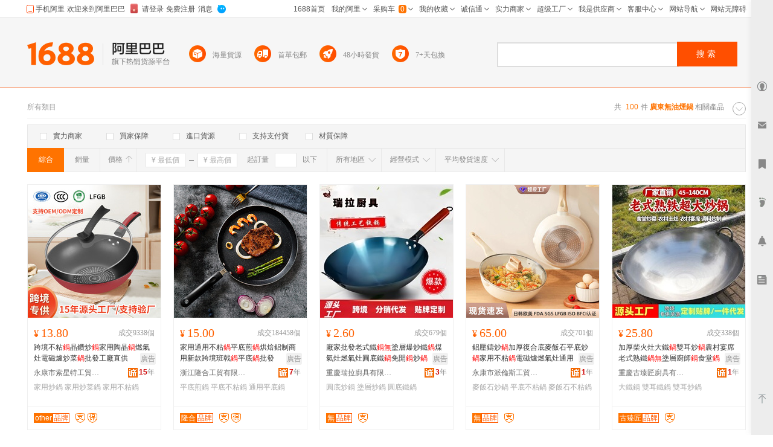

--- FILE ---
content_type: text/html; charset=GBK
request_url: http://tw.1688.com/item/-B9E3B6ABCEDED3CDD1CCB9F8.html
body_size: 20613
content:
<!DOCTYPE html>
<html>
<head>
<meta http-equiv="Content-Type" content="text/html; charset=GBK" /> 
<meta http-equiv="Cache-Control" content="no-siteapp" /> 
<meta name="applicable-device" content="pc">
<meta property="og:type" content="image"/>
 <meta property="og:image" content="https://cbu01.alicdn.com/img/ibank/3468395530_702285190.220x220.jpg"/>
<meta name="spm-id" content="a261b.2187593" />
<title>廣東無油煙鍋-廣東無油煙鍋批發、促銷價格、產地貨源 - 阿里巴巴</title>
<meta name="keywords" content="廣東無油煙鍋,廣東無油煙鍋批發,廣東無油煙鍋供應,廣東無油煙鍋價格,廣東無油煙鍋促銷"/>
<meta name="description" content="阿里巴巴為您找到100條廣東無油煙鍋產品的詳細參數，實時報價，價格行情，優質批發/供應等信息。"/>
<link rel="canonical" href="https://www.1688.com/chanpin/-B9E3B6ABCEDED3CDD1CCB9F8.html"/>

<Meta http-equiv="Content-Language" Content="zh-TW">
<meta name="mobile-agent" content="format=html5;url=http://m.1688.com/offer_search/-B9E3B6ABCEDED3CDD1CCB9F8.html">
<meta name="mobile-agent" content="format=xhtml;url=http://m.1688.com/offer_search/-B9E3B6ABCEDED3CDD1CCB9F8.html">
<link rel="alternate" media="only screen and (max-width: 640px)" href="http://m.1688.com/offer_search/-B9E3B6ABCEDED3CDD1CCB9F8.html" /> 
<link rel="shortcut icon" href="http://www.1688.com/favicon.ico" />


 
 
 
 
 

 

 

 
  

<script>
 window.__WPO = {
config: {
dynamic: false,
sample: 10
}
 }
</script>
<script src="//g.alicdn.com/retcode/log/log.js" crossorigin></script>

  <script type="application/ld+json">
{
"@context": "https://ziyuan.baidu.com/contexts/cambrian.jsonld",
"@id": "https://www.1688.com/chanpin/-B9E3B6ABCEDED3CDD1CCB9F8.html",
"appid": "1595357276540749",
"title": "廣東無油煙鍋-廣東無油煙鍋批發、促銷價格、產地貨源 - 阿里巴巴",
"description": "阿里巴巴為您找到100條廣東無油煙鍋產品的詳細參數，實時報價，價格行情，優質批發/供應等信息。",
"images": "[https://cbu01.alicdn.com/img/ibank/3468395530_702285190.220x220.jpg, https://cbu01.alicdn.com/img/ibank/2019/379/856/11931658973_1698067138.220x220.jpg, https://cbu01.alicdn.com/img/ibank/O1CN01bOUN6l1dJ3vjXecRJ_!!2210265733714-0-cib.220x220.jpg]",
"pubDate": "2019-02-15T00:00:00",
"upDate": "2025-12-27T00:00:00"
}
 </script>

<script type="text/javascript">
var asyncResource={"searchweb":{"css":[],"js":["//astyle.alicdn.com/??app/search/js/list/cml/appbase/base.min.js,app/search/js/list/cml/global/default/config.js,app/search/js/list/plugins/qingguo/pv-amd.js,app/search/js/list/plugins/qingguo/v4/chanpin/sn2.js,app/searchweb/modules/filtbar/js/filtbar.js,app/searchweb/widgets/attrfilt/js/attrfilt.js,app/searchweb/widgets/sortfilt/js/sortfilt.js,app/searchweb/widgets/pricefilt/js/pricefilt.js,app/searchweb/widgets/quantityfilt/js/quantityfilt.js,app/searchweb/widgets/areafilt/js/area.js,app/searchweb/widgets/biztypefilt/js/biztypefilt.js,app/searchweb/widgets/deliverytimefilt/js/deliverytimefilt.js,app/search/js/list/plugins/qingguo/offerresult3/qingguo.shopwindow2.min.js,app/search/js/list/cml/pagenavigation/default/pagenavigation.min.js,app/search/js/list/plugins/qingguo/v4/common/searchbar3.js?_v=ae53f5bf3ba92e58db57005297103a26.js"]},"search":{"css":[],"js":["//astyle.alicdn.com/??app/search/js/list/plugins/qingguo/clickmod.js,app/search/js/list/plugins/qingguo/goldp4p/goldp4p2.js?_v=58893085889308.js"]}};
</script>

<link rel="stylesheet" href="//astyle.alicdn.com/??app/search/css/list/cml/appbase/base.min.css,app/search/css/list/plugins/qingguo/layout/layout.css,app/search/css/list/plugins/qingguo/v4/chanpin/breadCrumb2.css,app/search/css/list/plugins/qingguo/v4/chanpin/sn2.css,app/searchweb/products/marketoffersearch/filtbar/pkg-a/css/filtbar.css,app/searchweb/modules/filtbar/css/filtbar.css,app/searchweb/common/filtbar/css/area.css,fdevlib/css/lofty/alicn/suggestion/3.0/suggestion.css,app/search/css/list/plugins/qingguo/v4/common/offerFiltBar2.css,app/searchweb/widgets/attrfilt/css/attrfilt.css,app/searchweb/widgets/sortfilt/css/sortfilt.css,app/searchweb/widgets/pricefilt/css/pricefilt.css,app/searchweb/widgets/quantityfilt/css/quantityfilt.css,app/searchweb/widgets/areafilt/css/areafilt.css,app/searchweb/widgets/biztypefilt/css/biztypefilt.css,app/searchweb/widgets/deliverytimefilt/css/deliverytimefilt.css,app/searchweb/common/widget/css/ui.css?_v=f236192a5a70d16e8e5d2d433eb276c3.css" />
<link rel="stylesheet" href="//astyle.alicdn.com/??app/search/css/list/plugins/qingguo/v4/chanpin/shopwindowMainList2.css,app/search/css/list/plugins/qingguo/v4/common/offerPhotoTags.css,app/search/css/list/plugins.others/promotion/pagenavigation/pagenavigation.min.css,fdevlib/css/lofty/ui/button/1.0/front/button-min.css,app/search/css/list/plugins/qingguo/moreinfo/moreinfo.css,app/search/css/list/cml/scrolltop/default/scrolltop-amd.min.css,app/search/css/list/plugins/qingguo/goldp4p/goldp4p2.css,app/search/css/list/plugins/qingguo/v4/chanpin/bottomdescription.css,app/search/css/list/plugins/qingguo/v4/chanpin/bottomcontent4.css,app/search/css/list/plugins/qingguo/v4/common/alibar.css,app/search/css/list/plugins/qingguo/v4/common/searchBar3.css,app/search/css/list/plugins/qingguo/v4/common/foot2.css?_v=3cf820c4d0f415d58c38aedfab8fd439.css" />
<script type="text/javascript" src="//astyle.alicdn.com/??fdevlib/js/fdev-v4/core/fdev-min.js,fdevlib/js/lofty/port/lofty.js,fdevlib/js/app/async/2.0/async.js,app/search/app.config.js,app/searchweb/cml/htmlhead/js/app.js?_v=8170cbda05736b50b7ff9a80d3a57f6b.js"></script></head>

<body class="s-layout-1190"><script>
with(document)with(body)with(insertBefore(createElement("script"),firstChild))setAttribute("exparams","category=&userid=&aplus&asid=AQAAAACtHU9pSl5gFQAAAAAj79MU8xbFKg==&aat=&abb=&ret=ali%5fresin%5ftrace%3dc%5fset%3d52%7cc%5fsek%3d%25B9%25E3%25B6%25AB%25CE%25DE%25D3%25CD%25D1%25CC%25B9%25F8%7cc%5fsep%3d1%7cc%5fsefilter%3d0%7cc%5fsecid%3d1043836%7cc%5fp4pid%3d1766792616349000000172%7cc%5fexp%3dxt%3asale%5fqingguo%2cpolicyId%3a3000%2cceg%3afxb%7cc%5fnitvtcnt%3d100%7cc%5fsrescnt%3d100%7cc%5fsemi%3d0%7cc%5ftracerid%3d61b34703%2d3df5%2d410f%2d9565%2d2b3e56ec253c%7cc%5fbid%3d20190520%5f3%2d20190610%5f1%2d20190521%5f23%2d20190219%5f7&c_signed=&hn=qingguo033050159032%2ecenter%2ena610&at_bu=cbu",id="beacon-aplus",src="//g.alicdn.com/alilog/??/aplus_plugin_b2bfront/index.js,mlog/aplus_v2.js")
</script>
<div id="doc" class="sw-layout-doc" data-doc-config='{
"keywords":"廣東無油煙鍋","keywordsGbk":"%B9%E3%B6%AB%CE%DE%D3%CD%D1%CC%B9%F8","topCategoryId": "4","categoryChain":"4_15_1046892_1043836","fengxiangbiaoCategoryId" : "1043836",
"categoryId":"0","categoryNameGbk":"0","searchType":"qingguochanpin",
"prodid":"53", "clietIp":"18.191.33.245",
"userTypeCode":"00", "navigationPage":"1" , "p4pid":"1766792616349000000172",
"pid":"819626_1008",
"dcatid":"0",
"url3":"//tw.1688.com/item/-.asyn?preview=&amp;previewlayout=&amp;previewcontrol=&amp;smnk=%B9%E3%B6%AB%CE%DE%D3%CD%D1%CC%B9%F8&amp;n=y",
"tracerId":"61b34703-3df5-410f-9565-2b3e56ec253c",
"bt":"20190520_3-20190610_1-20190521_23-20190219_7","newUser":"true",
"industryId":"201547801",
"inWhiteList":"true",
"taoNewUserOneDiamond":"false",
"asynParameters":"preview=&amp;previewlayout=&amp;previewcontrol=&amp;smnk=%B9%E3%B6%AB%CE%DE%D3%CD%D1%CC%B9%F8&amp;n=y"}'>
<div id="content" class="sw-layout-content" >

<div class="sw-mod-navigator fd-clr">
<div class="sm-count">共 <i>100</i>件<span>
<h1 style="color:#ff7300;display:inline"><strong>廣東無油煙鍋</strong></h1>
 </span>相關產品</div>

<div id="guangguang" class="sw-mod-guang" trace="breadCrumb">
<span class="sw-mod-guang-title">所有類目</span>
</div>
</div>

<div id="sw_mod_sn" class="sm-sn" data-spm="1998088707">
<div class="sm-widget-switch sm-widget-rotate">
<a href="javascript:;" target="_self" class="sw-dpl-sn-switch" hidefocus="">
<i class="sw-dpl-arrow-t">
<i></i>
<em></em>
</i>
</a>
 </div>
<div class="sm-widget-list sm-widget-list-roll">
</div>
</div>









<div id="sm-filtbar" class="sm-filtbar s-module-filtbar" trace="filtbar" data-spm="1998089322">
<div class="sm-block sm-widget-tab fd-clr" module-layout="layout-a">

<div class="sm-main s-widget-attrfilt">
<div class="sm-widget-tags fd-clr">
<ul class="sm-widget-tags-list">
<li>
<a href="javascript:;" target="_self" data-key="powermerchant" data-value="true"  hidefocus="">
<i class='sw-dpl-checkbox '>
<i class='sw-dpl-tick'>
<i></i>
<em></em>
</i>
</i>
<span class="sm-widget-txt">實力商家</span>
</a>
</li>
<li>
<a href="javascript:;" target="_self" data-key="credit" data-value="true" data-ischecked="false" hidefocus="">
<i class="sw-dpl-checkbox ">
<i class="sw-dpl-tick">
<i></i>
<em></em>
</i>
</i>
<span class="sm-widget-txt">買家保障</span>
</a>
</li>
<li>
<a href="javascript:;" target="_self" data-key="imports" data-value="true" data-ischecked="false" hidefocus="">
<i class="sw-dpl-checkbox ">
<i class="sw-dpl-tick">
<i></i>
<em></em>
</i>
</i>
<span class="sm-widget-txt">進口貨源</span>
</a>
</li>
<li>
<a href="javascript:;" target="_self" data-key="onlyAlipay" data-value="true" data-ischecked="false" hidefocus="">
<i class="sw-dpl-checkbox ">
<i class="sw-dpl-tick">
<i></i>
<em></em>
</i>
</i>
<span class="sm-widget-txt">支持支付寶</span>
</a>
</li>
<li>
<a href="javascript:;" target="_self" data-key="materialQualityEnsure" data-value="true" data-ischecked="false" hidefocus="">
<i class="sw-dpl-checkbox ">
<i class="sw-dpl-tick">
<i></i>
<em></em>
</i>
</i>
<span class="sm-widget-txt">材質保障</span>
</a>
</li>
</ul>
  <li style="width: 300px;float: left; display: inline; height: 18px;padding: 6px 0 6px 10px;">
 <a target="blank" href="${urlLink.url}" style="color: red;"></a>
 </li>
 </div> 
</div>

</div>
<div class="sm-widget-bar">
<div class="sm-block sm-widget-list fd-clr">
<div class="filtItems" module-layout="layout-b">

<ul class="sm-widget-sort fd-clr s-widget-sortfilt">
<li class="sm-widget-first">
<a class="sm-widget-checked" data-ischecked="true" href="javascript:;" ctype="list" target="_self" data-key="sortType" data-value="normal">
<span class="sm-widget-txt">綜合</span>
</a>
</li>
<li>
<a  descendorder="true" href="javascript:;" target="_self" data-key="sortType" data-value="saleQuantity" title="銷量從高到低排序">
<span class="sm-widget-txt">銷量</span>
<i class="sw-dpl-arrows-b"><i></i><em></em><span></span></i>
</a>
</li>
<li>
<a class="sm-widget-sort-price" href="javascript:;" data-descendorder="false" target="_self" data-key="sortType" data-value="price" title="價格從低到高排序">
<span>價格</span>
<i class="sw-dpl-arrows-t"><i></i><em></em><span></span></i>
</a>
</li>
</ul>


<div class="sm-widget-price s-widget-pricefilt">
<div class="sm-widget-price-form">
<div class="sm-widget-990priceContain">
<input placeholder="&yen; 最低價" class="sw-dpl-input sm-widget-price-start" value="0.0" />
<span class="sm-widget-split"></span>
<input placeholder="&yen; 最高價" class="sw-dpl-input sm-widget-price-end" value="" />
<div class="sm-widget-price-define">
<a href="javascript:;" target="_self" class="sw-dpl-define" hidefocus="">
<span class="sm-widget-txt">確定</span>
</a>
</div>
</div>
</div>
</div>


<div class="sm-widget-quantity s-widget-quantityfilt" style="display:inline">
<div class="sm-widget-quantity-form">
<span class="sm-widget-span">起訂量</span>
<input class="sw-dpl-input" data-key="quantityBegin" value="" />
<span class="sm-widget-span">以下</span>
<div class="sm-widget-quantity-define">
<a href="javascript:;" target="_self" class="sw-dpl-define" hidefocus="">
<span class="sm-widget-txt">確定</span>
</a>
</div>
</div>
</div>


<div class="sm-widget-area s-widget-areafilt">
<div class="sm-widget-label">
<span class="sm-widget-txt">所有地區</span>
<i class="sw-dpl-arrow-b"><i></i><em></em></i>
</div>
<div class="sm-widget-layer" data-area="所有地區" data-province="" data-disenable="true" data-dis="">
</div>
</div>


<div class="sm-widget-biztype s-widget-biztypefilt" ctype="biztype">
<div class="sm-widget-label">
<span class="sm-widget-txt">經營模式</span>
<i class="sw-dpl-arrow-b"><i></i><em></em></i>
</div>
<div class="sm-widget-layer sm-widget-biztype-layer">
<div class="sm-widget-biztype-list">
<ul>
    <li>
 <a href="javascript:;" data-key="biztype" data-value="1" rel="nofollow">
<span class="sm-widget-txt">生產加工</span>
</a>
 </li>
       <li>
 <a href="javascript:;" data-key="biztype" data-value="2" rel="nofollow">
<span class="sm-widget-txt">經銷批發</span>
</a>
 </li>
       <li>
 <a href="javascript:;" data-key="biztype" data-value="4" rel="nofollow">
<span class="sm-widget-txt">招商代理</span>
</a>
 </li>
       <li>
 <a href="javascript:;" data-key="biztype" data-value="8" rel="nofollow">
<span class="sm-widget-txt">商業服務</span>
</a>
 </li>
       </ul>
</div>
</div>
</div>



<div class="sm-widget-deliverytime s-widget-deliverytimefilt" ctype="filtTags">
<div class="sm-widget-label">
<span class="sm-widget-txt">平均發貨速度</span>
<i class="sw-dpl-arrow-b"><i></i><em></em></i>
</div>
<div class="sm-widget-layer sm-widget-filtTags-layer">
<div class="sm-widget-filtTags-list">
<ul>
    <li>
 <a href="javascript:;" data-key="filtTags" data-value="545217" rel="nofollow">
<span class="sm-widget-txt">當日</span>
</a>
 </li>
       <li>
 <a href="javascript:;" data-key="filtTags" data-value="545217,545345" rel="nofollow">
<span class="sm-widget-txt">次日</span>
</a>
 </li>
       <li>
 <a href="javascript:;" data-key="filtTags" data-value="545217,545345,545473" rel="nofollow">
<span class="sm-widget-txt">3日內</span>
</a>
 </li>
       </ul>
</div>
</div>
</div>

</div>
</div>
</div>
<form action="https://tw.1688.com/item/-.html" method="get" name="frmAreaSearch" id="frmFiltSearch" style="display:none">
 <button class="hidden" type="submit" id="J_submitBtn">搜索</button>
   <input type="hidden" value="廣東無油煙鍋" name="keywords" />
   <input type="hidden" value="" name="city" />
   <input type="hidden" value="" name="holidayTagId" />
   <input type="hidden" value="" name="onlineStatus" />
   <input type="hidden" value="60" name="pageSize" />
   <input type="hidden" value="10" name="p4pCount" />
   <input type="hidden" value="false" name="baoyou" />
   <input type="hidden" value="false" name="onlyAlipay" />
   <input type="hidden" value="" name="keywordExpression" />
   <input type="hidden" value="0" name="priceEnd" />
   <input type="hidden" value="0" name="fromOfferId" />
   <input type="hidden" value="" name="longi" />
   <input type="hidden" value="true" name="descendOrder" />
   <input type="hidden" value="" name="dis" />
   <input type="hidden" value="" name="bt" />
   <input type="hidden" value="1" name="beginPage" />
   <input type="hidden" value="" name="excludeOfferIds" />
   <input type="hidden" value="" name="province" />
   <input type="hidden" value="" name="feature" />
   <input type="hidden" value="" name="promotionSale" />
   <input type="hidden" value="" name="lati" />
   <input type="hidden" value="false" name="credit" />
   <input type="hidden" value="false" name="newStyle" />
   <input type="hidden" value="" name="memberId" />
   <input type="hidden" value="" name="smnk" />
   <input type="hidden" value="false" name="imports" />
   <input type="hidden" value="" name="filt" />
   <input type="hidden" value="false" name="customPageSize" />
   <input type="hidden" value="0" name="quantityBegin" />
   <input type="hidden" value="qingguobrandOfferResultViewService" name="serviceName" />
   <input type="hidden" value="y" name="n" />
   <input type="hidden" value="false" name="materialQualityEnsure" />
   <input type="hidden" value="0" name="biztype" />
   <input type="hidden" value="" name="powermerchant" />
   <input type="hidden" value="" name="lastLoginMemberId" />
   <input type="hidden" value="" name="sortType" />
   <input type="hidden" value="0" name="priceStart" />
   <input type="hidden" value="86" name="openSceneId" />
   <input type="hidden" value="0" name="categoryId" />
   <input type="hidden" value="0" name="filtTags" />
   </form>
</div>
<div id="sw_left" class="sw-mod-mainblock sw-mod-left" >
<div class="sw-mod-search sw-layout-mod" id="sw_mod_searchlist">



<!--[if lte IE 8]>
<link data-sc-pos="head" href="//astyle-src.alicdn.com/app/search/css/list/plugins/qingguo/v4/common/offerPhotoTagsIEpatch.css" rel="stylesheet" type="text/css"/>
<![endif]-->
<ul id="sw_maindata_asyncload" trace="offerTrace">
<li id="top-card-pos"></li>
<li rank="1" offerId="588095572631" class="sm-offerShopwindow3 high"  data-log='{"id":"588095572631","src":""}' >
<div class="sm-offerShopwindow-photo">
<div class="su-photo230">
<a class="sw-ui-photo220-box" href="https://dj.1688.com/ci_bb?a=1541780655&e=JDIrNVN7RrsE3kY8HL7lGIV.trsNQv8k53egXM7AzUJZXUtiflqskSJ8MhBS4ZHgqqqViXDn663T6zAKx2DFnLpuGLFqxcB6PY-xsXCFw7dPu.LmtP-TvQvO8Xyd4cW-Lrnn-GtYX.06vI7aJkqomm4NeKxigS1xdtfN9CAPTkIbspfOBVLLOp2KAM0drYlcS3Ax8BXqi3DMI.A0pAV6UasQiJIOpvgPU.hGtYdqdrLNb3zbPr4099I950ZZzdafKcBooHQOonbeEM.VAJlU2-4dc1wN6bIYqqoH8l4ZHVWn.AelxNy3e7k7xMqZreXjxiMr56hp6L2OxefrsPnES5Xgfq6L6987n2PdjqymcuLnv8a78G9Njw1dA-UQwA5y4DDlCM8C9UvnPBZlpVXzNf96gSexMhf7gFlOXVlkjXleE9M8AHcNZ1JFDiYtZ1tOVjq2nbFOT41L2kF7tjV-Q3aPSKvvTefSGBQ9.upKhIeNWn2Rfai4aFyv1WddfdJcNKNSsXhaMMhhheFxPTOoFVHrFI0MJJsdVQRVlKoKSAeS80x2x3IpD0kVXFcOFeEQPh3mlHksavLs19h2928PySsgjt8u7pOl8yMNY9.N7oicCZYc3ldIe-xkuff4P2.VnVQudzZTBV8CBlhJDUi4--vZUxZr24nLx4WGReyh14B6-XSRsbgh-kBg6z-sHIgVL90x54qTmf0miTUlNY0iL8DDOOQQ1tVfabxy0dHvkipP6hH6PRaqSTe4KtbDljwZhR4GjgyO.TvoPk3SHRb1U8b9pzJNaQGyhlfZcW6C6crp9I9Rnyz6kPVXwMJPusKMqgxo5VPT-iMwFA7pL3BojN6SA4nLPUpGcTD7.HhuyrXsdZ8YzbIHkz906TsraQSLcyeYT.Ico8D4-hNxHZyXajDsk8FVT-rXZvuYONsSI8XIfpfeYzUBJfMAGNYbIB6yiGRp1MLj4ow3ssuT-v--sBXXhr-letgLKDBzMTPj4aTn4Z0IrQH0ir89lyRYjo1OzEZRCdbbS9.4vIbYq8dioSft1BM4CgUaINn56fAdmzhyCZF3lL0QIQHKfk6OJcPz-GmdGwLHAZI_&v=4&ap=1&rp=1" target="_blank" click-item="img">
<img src="https://cbu01.alicdn.com/img/ibank/O1CN01lAwCre1PAu1Wtw8Pa_!!986211801-0-cib.220x220.jpg" alt="智能韓式自助無煙電烤肉爐商用圓形下排煙烤肉桌一體嵌入電燒烤爐" class="sm-offershopwindow-mainImg"/>
</a>
</div>


<div class="sm-offer-imgtags bottom-imgtags">
<div class="sm-imgtag-daixiao left-tag"></div>
</div>

</div>
<div class="sm-offerShopwindow-price">
<a click-item="price" oid="588095572631" title="本商品支持在線交易，可以直接網上訂購" href="https://dj.1688.com/ci_bb?a=1541780655&e=JDIrNVN7RrsE3kY8HL7lGIV.trsNQv8k53egXM7AzUJZXUtiflqskSJ8MhBS4ZHgqqqViXDn663T6zAKx2DFnLpuGLFqxcB6PY-xsXCFw7dPu.LmtP-TvQvO8Xyd4cW-Lrnn-GtYX.06vI7aJkqomm4NeKxigS1xdtfN9CAPTkIbspfOBVLLOp2KAM0drYlcS3Ax8BXqi3DMI.A0pAV6UasQiJIOpvgPU.hGtYdqdrLNb3zbPr4099I950ZZzdafKcBooHQOonbeEM.VAJlU2-4dc1wN6bIYqqoH8l4ZHVWn.AelxNy3e7k7xMqZreXjxiMr56hp6L2OxefrsPnES5Xgfq6L6987n2PdjqymcuLnv8a78G9Njw1dA-UQwA5y4DDlCM8C9UvnPBZlpVXzNf96gSexMhf7gFlOXVlkjXleE9M8AHcNZ1JFDiYtZ1tOVjq2nbFOT41L2kF7tjV-Q3aPSKvvTefSGBQ9.upKhIeNWn2Rfai4aFyv1WddfdJcNKNSsXhaMMhhheFxPTOoFVHrFI0MJJsdVQRVlKoKSAeS80x2x3IpD0kVXFcOFeEQPh3mlHksavLs19h2928PySsgjt8u7pOl8yMNY9.N7oicCZYc3ldIe-xkuff4P2.VnVQudzZTBV8CBlhJDUi4--vZUxZr24nLx4WGReyh14B6-XSRsbgh-kBg6z-sHIgVL90x54qTmf0miTUlNY0iL8DDOOQQ1tVfabxy0dHvkipP6hH6PRaqSTe4KtbDljwZhR4GjgyO.TvoPk3SHRb1U8b9pzJNaQGyhlfZcW6C6crp9I9Rnyz6kPVXwMJPusKMqgxo5VPT-iMwFA7pL3BojN6SA4nLPUpGcTD7.HhuyrXsdZ8YzbIHkz906TsraQSLcyeYT.Ico8D4-hNxHZyXajDsk8FVT-rXZvuYONsSI8XIfpfeYzUBJfMAGNYbIB6yiGRp1MLj4ow3ssuT-v--sBXXhr-letgLKDBzMTPj4aTn4Z0IrQH0ir89lyRYjo1OzEZRCdbbS9.4vIbYq8dioSft1BM4CgUaINn56fAdmzhyCZF3lL0QIQHKfk6OJcPz-GmdGwLHAZI_&v=4&ap=1&rp=1" target="blank"><span class="su-price"><i>&yen;</i>66.50</span></a>
<a click-item="trade" oid="588095572631" href="https://dj.1688.com/ci_bb?a=1541780655&e=JDIrNVN7RrsE3kY8HL7lGIV.trsNQv8k53egXM7AzUJZXUtiflqskSJ8MhBS4ZHgqqqViXDn663T6zAKx2DFnLpuGLFqxcB6PY-xsXCFw7dPu.LmtP-TvQvO8Xyd4cW-Lrnn-GtYX.06vI7aJkqomm4NeKxigS1xdtfN9CAPTkIbspfOBVLLOp2KAM0drYlcS3Ax8BXqi3DMI.A0pAV6UasQiJIOpvgPU.hGtYdqdrLNb3zbPr4099I950ZZzdafKcBooHQOonbeEM.VAJlU2-4dc1wN6bIYqqoH8l4ZHVWn.AelxNy3e7k7xMqZreXjxiMr56hp6L2OxefrsPnES5Xgfq6L6987n2PdjqymcuLnv8a78G9Njw1dA-UQwA5y4DDlCM8C9UvnPBZlpVXzNf96gSexMhf7gFlOXVlkjXleE9M8AHcNZ1JFDiYtZ1tOVjq2nbFOT41L2kF7tjV-Q3aPSKvvTefSGBQ9.upKhIeNWn2Rfai4aFyv1WddfdJcNKNSsXhaMMhhheFxPTOoFVHrFI0MJJsdVQRVlKoKSAeS80x2x3IpD0kVXFcOFeEQPh3mlHksavLs19h2928PySsgjt8u7pOl8yMNY9.N7oicCZYc3ldIe-xkuff4P2.VnVQudzZTBV8CBlhJDUi4--vZUxZr24nLx4WGReyh14B6-XSRsbgh-kBg6z-sHIgVL90x54qTmf0miTUlNY0iL8DDOOQQ1tVfabxy0dHvkipP6hH6PRaqSTe4KtbDljwZhR4GjgyO.TvoPk3SHRb1U8b9pzJNaQGyhlfZcW6C6crp9I9Rnyz6kPVXwMJPusKMqgxo5VPT-iMwFA7pL3BojN6SA4nLPUpGcTD7.HhuyrXsdZ8YzbIHkz906TsraQSLcyeYT.Ico8D4-hNxHZyXajDsk8FVT-rXZvuYONsSI8XIfpfeYzUBJfMAGNYbIB6yiGRp1MLj4ow3ssuT-v--sBXXhr-letgLKDBzMTPj4aTn4Z0IrQH0ir89lyRYjo1OzEZRCdbbS9.4vIbYq8dioSft1BM4CgUaINn56fAdmzhyCZF3lL0QIQHKfk6OJcPz-GmdGwLHAZI_&v=4&ap=1&rp=1" target="blank">
<span class="sm-offerShopwindow-trade">成交690台</span>
</a>
</div>
<h2 class="sm-offerShopwindow-title">
<a click-item="title" target="_blank" href="https://dj.1688.com/ci_bb?a=1541780655&e=JDIrNVN7RrsE3kY8HL7lGIV.trsNQv8k53egXM7AzUJZXUtiflqskSJ8MhBS4ZHgqqqViXDn663T6zAKx2DFnLpuGLFqxcB6PY-xsXCFw7dPu.LmtP-TvQvO8Xyd4cW-Lrnn-GtYX.06vI7aJkqomm4NeKxigS1xdtfN9CAPTkIbspfOBVLLOp2KAM0drYlcS3Ax8BXqi3DMI.A0pAV6UasQiJIOpvgPU.hGtYdqdrLNb3zbPr4099I950ZZzdafKcBooHQOonbeEM.VAJlU2-4dc1wN6bIYqqoH8l4ZHVWn.AelxNy3e7k7xMqZreXjxiMr56hp6L2OxefrsPnES5Xgfq6L6987n2PdjqymcuLnv8a78G9Njw1dA-UQwA5y4DDlCM8C9UvnPBZlpVXzNf96gSexMhf7gFlOXVlkjXleE9M8AHcNZ1JFDiYtZ1tOVjq2nbFOT41L2kF7tjV-Q3aPSKvvTefSGBQ9.upKhIeNWn2Rfai4aFyv1WddfdJcNKNSsXhaMMhhheFxPTOoFVHrFI0MJJsdVQRVlKoKSAeS80x2x3IpD0kVXFcOFeEQPh3mlHksavLs19h2928PySsgjt8u7pOl8yMNY9.N7oicCZYc3ldIe-xkuff4P2.VnVQudzZTBV8CBlhJDUi4--vZUxZr24nLx4WGReyh14B6-XSRsbgh-kBg6z-sHIgVL90x54qTmf0miTUlNY0iL8DDOOQQ1tVfabxy0dHvkipP6hH6PRaqSTe4KtbDljwZhR4GjgyO.TvoPk3SHRb1U8b9pzJNaQGyhlfZcW6C6crp9I9Rnyz6kPVXwMJPusKMqgxo5VPT-iMwFA7pL3BojN6SA4nLPUpGcTD7.HhuyrXsdZ8YzbIHkz906TsraQSLcyeYT.Ico8D4-hNxHZyXajDsk8FVT-rXZvuYONsSI8XIfpfeYzUBJfMAGNYbIB6yiGRp1MLj4ow3ssuT-v--sBXXhr-letgLKDBzMTPj4aTn4Z0IrQH0ir89lyRYjo1OzEZRCdbbS9.4vIbYq8dioSft1BM4CgUaINn56fAdmzhyCZF3lL0QIQHKfk6OJcPz-GmdGwLHAZI_&v=4&ap=1&rp=1" class="sm-offerShopwindow-titleLink sw-ui-font-title12" target="_blank" title="智能韓式自助無煙電烤肉爐商用圓形下排煙烤肉桌一體嵌入電燒烤爐">
智能韓式自助無煙電烤肉爐商用圓形下排煙烤肉桌一體嵌入電燒烤爐
</a>
</h2>
<div class="sm-offerShopwindow-company fd-clr">
<a target="_blank" oid="588095572631" href="https://dj.1688.com/ci_bb?a=1541780655&e=JDIrNVN7RrsE3kY8HL7lGIV.trsNQv8k53egXM7AzUJZXUtiflqskSJ8MhBS4ZHgqqqViXDn663T6zAKx2DFnLpuGLFqxcB6PY-xsXCFw7dPu.LmtP-TvQvO8Xyd4cW-Lrnn-GtYX.06vI7aJkqomm4NeKxigS1xdtfN9CAPTkIbspfOBVLLOp2KAM0drYlcS3Ax8BXqi3DMI.A0pAV6UasQiJIOpvgPU.hGtYdqdrLNb3zbPr4099I950ZZzdafKcBooHQOonbeEM.VAJlU2-4dc1wN6bIYqqoH8l4ZHVWn.AelxNy3e7k7xMqZreXjxiMr56hp6L2OxefrsPnES5Xgfq6L6987n2PdjqymcuLnv8a78G9Njw1dA-UQwA5y4DDlCM8C9UvnPBZlpVXzNf96gSexMhf7gFlOXVlkjXleE9M8AHcNZ1JFDiYtZ1tOVjq2nbFOT41L2kF7tjV-Q3aPSKvvTefSGBQ9.upKhIeNWn2Rfai4aFyv1WddfdJcNKNSsXhaMMhhheFxPTOoFVHrFI0MJJsdVQRVlKoKSAeS80x2x3IpD0kVXFcOFeEQPh3mlHksavLs19h2928PySsgjt8u7pOl8yMNY9.N7oicCZYc3ldIe-xkuff4P2.VnVQudzZTBV8CBlhJDUi4--vZUxZr24nLx4WGReyh14B6-XSRsbgh-kBg6z-sHIgVL90x54qTmf0miTUlNY0iL8DDOOQQ1tVfabxy0dHvkipP6hH6PRaqSTe4KtbDljwZhR4GjgyO.TvoPk3SHRb1U8b9pzJNaQGyhlfZcW6C6crp9I9Rnyz6kPVXwMJPusKMqgxo5VPT-iMwFA7pL3BojN6SA4nLPUpGcTD7.HhuyrXsdZ8YzbIHkz906TsraQSLcyeYT.Ico8D4-hNxHZyXajDsk8FVT-rXZvuYONsSI8XIfpfeYzUBJfMAGNYbIB6yiGRp1MLj4ow3ssuT-v--sBXXhr-letgLKDBzMTPj4aTn4Z0IrQH0ir89lyRYjo1OzEZRCdbbS9.4vIbYq8dioSft1BM4CgUaINn56fAdmzhyCZF3lL0QIQHKfk6OJcPz-GmdGwLHAZI_&v=4&ap=1&rp=1"   class="sm-previewCompany sw-mod-previewCompanyInfo" click-item="com">
佛山市順德區君耀電器有限公司
</a>
<span class="sw-mod-trust sw-mod-icon">
<a rel="nofollow" oid="588095572631" class="sw-ui-icon-cxt16x16" href="https://dj.1688.com/ci_bb?a=1541780655&e=JDIrNVN7RrsE3kY8HL7lGIV.trsNQv8k53egXM7AzUJZXUtiflqskSJ8MhBS4ZHgqqqViXDn663T6zAKx2DFnLpuGLFqxcB6PY-xsXCFw7dPu.LmtP-TvQvO8Xyd4cW-Lrnn-GtYX.06vI7aJkqomm4NeKxigS1xdtfN9CAPTkIbspfOBVLLOp2KAM0drYlcS3Ax8BXqi3DMI.A0pAV6UasQiJIOpvgPU.hGtYdqdrLNb3zbPr4099I950ZZzdafKcBooHQOonbeEM.VAJlU2-4dc1wN6bIYqqoH8l4ZHVWn.AelxNy3e7k7xMqZreXjxiMr56hp6L2OxefrsPnES5Xgfq6L6987n2PdjqymcuLnv8a78G9Njw1dA-UQwA5y4DDlCM8C9UvnPBZlpVXzNf96gSexMhf7gFlOXVlkjXleE9M8AHcNZ1JFDiYtZ1tOVjq2nbFOT41L2kF7tjV-Q3aPSKvvTefSGBQ9.upKhIeNWn2Rfai4aFyv1WddfdJcNKNSsXhaMMhhheFxPTOoFVHrFI0MJJsdVQRVlKoKSAeS80x2x3IpD0kVXFcOFeEQPh3mlHksavLs19h2928PySsgjt8u7pOl8yMNY9.N7oicCZYc3ldIe-xkuff4P2.VnVQudzZTBV8CBlhJDUi4--vZUxZr24nLx4WGReyh14B6-XSRsbgh-kBg6z-sHIgVL90x54qTmf0miTUlNY0iL8DDOOQQ1tVfabxy0dHvkipP6hH6PRaqSTe4KtbDljwZhR4GjgyO.TvoPk3SHRb1U8b9pzJNaQGyhlfZcW6C6crp9I9Rnyz6kPVXwMJPusKMqgxo5VPT-iMwFA7pL3BojN6SA4nLPUpGcTD7.HhuyrXsdZ8YzbIHkz906TsraQSLcyeYT.Ico8D4-hNxHZyXajDsk8FVT-rXZvuYONsSI8XIfpfeYzUBJfMAGNYbIB6yiGRp1MLj4ow3ssuT-v--sBXXhr-letgLKDBzMTPj4aTn4Z0IrQH0ir89lyRYjo1OzEZRCdbbS9.4vIbYq8dioSft1BM4CgUaINn56fAdmzhyCZF3lL0QIQHKfk6OJcPz-GmdGwLHAZI_&v=4&ap=1&rp=1" target="_blank" title="誠信通">
<em>16</em>年  </a>
</span>
<span class="sw-mod-shili sw-mod-icon" style="padding-top: 2px;">
<span title="實力商家：更品質、更可靠、更貼心！" class="sw-ui-flaticon-shili"></span>
</span>
</div>

<div class="sm-offerShopwindow-related fd-clr high">
  <div class="sm-widget-relatedlinks">
  <a href="https://dj.1688.com/ci_bb?a=1541780655&e=JDIrNVN7RrsE3kY8HL7lGIV.trsNQv8k53egXM7AzUJZXUtiflqskSJ8MhBS4ZHgqqqViXDn663T6zAKx2DFnLpuGLFqxcB6PY-xsXCFw7dPu.LmtP-TvQvO8Xyd4cW-Lrnn-GtYX.06vI7aJkqomm4NeKxigS1xdtfN9CAPTkIbspfOBVLLOp2KAM0drYlcS3Ax8BXqi3DMI.A0pAV6UasQiJIOpvgPU.hGtYdqdrLNb3zbPr4099I950ZZzdafKcBooHQOonbeEM.VAJlU2-4dc1wN6bIYqqoH8l4ZHVWn.AelxNy3e7k7xMqZreXjxiMr56hp6L2OxefrsPnES5Xgfq6L6987n2PdjqymcuLnv8a78G9Njw1dA-UQwA5y4DDlCM8C9UvnPBZlpVXzNf96gSexMhf7gFlOXVlkjXleE9M8AHcNZ1JFDiYtZ1tOVjq2nbFOT41L2kF7tjV-Q3aPSKvvTefSGBQ9.upKhIeNWn2Rfai4aFyv1WddfdJcNKNSsXhaMMhhheFxPTOoFVHrFI0MJJsdVQRVlKoKSAeS80x2x3IpD0kVXFcOFeEQPh3mlHksavLs19h2928PySsgjt8u7pOl8yMNY9.N7oicCZYc3ldIe-xkuff4P2.VnVQudzZTBV8CBlhJDUi4--vZUxZr24nLx4WGReyh14B6-XSRsbgh-kBg6z-sHIgVL90x54qTmf0miTUlNY0iL8DDOOQQ1tVfabxy0dHvkipP6hH6PRaqSTe4KtbDljwZhR4GjgyO.TvoPk3SHRb1U8b9pzJNaQGyhlfZcW6C6crp9I9Rnyz6kPVXwMJPusKMqgxo5VPT-iMwFA7pL3BojN6SA4nLPUpGcTD7.HhuyrXsdZ8YzbIHkz906TsraQSLcyeYT.Ico8D4-hNxHZyXajDsk8FVT-rXZvuYONsSI8XIfpfeYzUBJfMAGNYbIB6yiGRp1MLj4ow3ssuT-v--sBXXhr-letgLKDBzMTPj4aTn4Z0IrQH0ir89lyRYjo1OzEZRCdbbS9.4vIbYq8dioSft1BM4CgUaINn56fAdmzhyCZF3lL0QIQHKfk6OJcPz-GmdGwLHAZI_&v=4&ap=1&rp=1" click-item="product">電燒烤爐</a>
  <a href="https://dj.1688.com/ci_bb?a=1541780655&e=JDIrNVN7RrsE3kY8HL7lGIV.trsNQv8k53egXM7AzUJZXUtiflqskSJ8MhBS4ZHgqqqViXDn663T6zAKx2DFnLpuGLFqxcB6PY-xsXCFw7dPu.LmtP-TvQvO8Xyd4cW-Lrnn-GtYX.06vI7aJkqomm4NeKxigS1xdtfN9CAPTkIbspfOBVLLOp2KAM0drYlcS3Ax8BXqi3DMI.A0pAV6UasQiJIOpvgPU.hGtYdqdrLNb3zbPr4099I950ZZzdafKcBooHQOonbeEM.VAJlU2-4dc1wN6bIYqqoH8l4ZHVWn.AelxNy3e7k7xMqZreXjxiMr56hp6L2OxefrsPnES5Xgfq6L6987n2PdjqymcuLnv8a78G9Njw1dA-UQwA5y4DDlCM8C9UvnPBZlpVXzNf96gSexMhf7gFlOXVlkjXleE9M8AHcNZ1JFDiYtZ1tOVjq2nbFOT41L2kF7tjV-Q3aPSKvvTefSGBQ9.upKhIeNWn2Rfai4aFyv1WddfdJcNKNSsXhaMMhhheFxPTOoFVHrFI0MJJsdVQRVlKoKSAeS80x2x3IpD0kVXFcOFeEQPh3mlHksavLs19h2928PySsgjt8u7pOl8yMNY9.N7oicCZYc3ldIe-xkuff4P2.VnVQudzZTBV8CBlhJDUi4--vZUxZr24nLx4WGReyh14B6-XSRsbgh-kBg6z-sHIgVL90x54qTmf0miTUlNY0iL8DDOOQQ1tVfabxy0dHvkipP6hH6PRaqSTe4KtbDljwZhR4GjgyO.TvoPk3SHRb1U8b9pzJNaQGyhlfZcW6C6crp9I9Rnyz6kPVXwMJPusKMqgxo5VPT-iMwFA7pL3BojN6SA4nLPUpGcTD7.HhuyrXsdZ8YzbIHkz906TsraQSLcyeYT.Ico8D4-hNxHZyXajDsk8FVT-rXZvuYONsSI8XIfpfeYzUBJfMAGNYbIB6yiGRp1MLj4ow3ssuT-v--sBXXhr-letgLKDBzMTPj4aTn4Z0IrQH0ir89lyRYjo1OzEZRCdbbS9.4vIbYq8dioSft1BM4CgUaINn56fAdmzhyCZF3lL0QIQHKfk6OJcPz-GmdGwLHAZI_&v=4&ap=1&rp=1" click-item="product">無煙燒烤爐</a>
  <a href="https://dj.1688.com/ci_bb?a=1541780655&e=JDIrNVN7RrsE3kY8HL7lGIV.trsNQv8k53egXM7AzUJZXUtiflqskSJ8MhBS4ZHgqqqViXDn663T6zAKx2DFnLpuGLFqxcB6PY-xsXCFw7dPu.LmtP-TvQvO8Xyd4cW-Lrnn-GtYX.06vI7aJkqomm4NeKxigS1xdtfN9CAPTkIbspfOBVLLOp2KAM0drYlcS3Ax8BXqi3DMI.A0pAV6UasQiJIOpvgPU.hGtYdqdrLNb3zbPr4099I950ZZzdafKcBooHQOonbeEM.VAJlU2-4dc1wN6bIYqqoH8l4ZHVWn.AelxNy3e7k7xMqZreXjxiMr56hp6L2OxefrsPnES5Xgfq6L6987n2PdjqymcuLnv8a78G9Njw1dA-UQwA5y4DDlCM8C9UvnPBZlpVXzNf96gSexMhf7gFlOXVlkjXleE9M8AHcNZ1JFDiYtZ1tOVjq2nbFOT41L2kF7tjV-Q3aPSKvvTefSGBQ9.upKhIeNWn2Rfai4aFyv1WddfdJcNKNSsXhaMMhhheFxPTOoFVHrFI0MJJsdVQRVlKoKSAeS80x2x3IpD0kVXFcOFeEQPh3mlHksavLs19h2928PySsgjt8u7pOl8yMNY9.N7oicCZYc3ldIe-xkuff4P2.VnVQudzZTBV8CBlhJDUi4--vZUxZr24nLx4WGReyh14B6-XSRsbgh-kBg6z-sHIgVL90x54qTmf0miTUlNY0iL8DDOOQQ1tVfabxy0dHvkipP6hH6PRaqSTe4KtbDljwZhR4GjgyO.TvoPk3SHRb1U8b9pzJNaQGyhlfZcW6C6crp9I9Rnyz6kPVXwMJPusKMqgxo5VPT-iMwFA7pL3BojN6SA4nLPUpGcTD7.HhuyrXsdZ8YzbIHkz906TsraQSLcyeYT.Ico8D4-hNxHZyXajDsk8FVT-rXZvuYONsSI8XIfpfeYzUBJfMAGNYbIB6yiGRp1MLj4ow3ssuT-v--sBXXhr-letgLKDBzMTPj4aTn4Z0IrQH0ir89lyRYjo1OzEZRCdbbS9.4vIbYq8dioSft1BM4CgUaINn56fAdmzhyCZF3lL0QIQHKfk6OJcPz-GmdGwLHAZI_&v=4&ap=1&rp=1" click-item="product">韓式燒烤爐</a>
  </div>
  <div class="sm-widget-offershopwindowshoprepurchaserate ">
 <span>回頭率：</span>
 <span class="sm-widget-repurchaseicon" >
<em class="lv2"/>
 </span>
 <span>11.5%</span>
 </div>
 </div>
<div class="sm-offerShopwindow-foot fd-clr">
<div class="sm-offerShopwindow-summary fd-clr">
<span class="su-city">廣東 佛山市順德區</span>
<a title="材質保障" rel="nofollow" class="sw-ui-flaticon-shili-material" target="_blank"></a>
<a rel="nofollow" class="sw-ui-flaticon-shili-delivery48" title="48小時發貨" target="_blank"></a>
</div>
</div>
</li>
<li rank="2" offerId="861607833891" class="sm-offerShopwindow3 high" >
<div class="sm-offerShopwindow-photo">
<div class="su-photo230">
<a class="sw-ui-photo220-box" href="//detail.1688.com/offer/861607833891.html" target="_blank" click-item="img">
<img src="https://cbu01.alicdn.com/img/ibank/3468395530_702285190.220x220.jpg" alt="順發熱得衡32cm單柄三層鋼炒鍋無塗層304三層底物理不粘無油煙鍋" class="sm-offershopwindow-mainImg"/>
</a>
</div>



</div>
<div class="sm-offerShopwindow-price">
<a click-item="price"  title="本商品支持在線交易，可以直接網上訂購" href="//detail.1688.com/offer/861607833891.html" target="blank"><span class="su-price"><i>&yen;</i>182.00</span></a>
<a click-item="trade"  href="//detail.1688.com/offer/861607833891.html" target="blank">
<span class="sm-offerShopwindow-trade">成交4個</span>
</a>
</div>
<h2 class="sm-offerShopwindow-title">
<a click-item="title" target="_blank" href="//detail.1688.com/offer/861607833891.html" class="sm-offerShopwindow-titleLink sw-ui-font-title12" target="_blank" title="順發熱得衡32cm單柄三層鋼炒鍋無塗層304三層底物理不粘無油煙鍋">
順發熱得衡32cm單柄三層鋼炒鍋無塗層304三層底物理不粘無油煙鍋
</a>
</h2>
<div class="sm-offerShopwindow-company fd-clr">
<a target="_blank"  href="//gdshunfa88.1688.com"   class="sm-previewCompany sw-mod-previewCompanyInfo" click-item="com">
廣東順發五金制品有限公司
</a>
<span class="sw-mod-trust sw-mod-icon">
<a rel="nofollow"  class="sw-ui-icon-cxt16x16" href="//detail.1688.com/offer/861607833891.html" target="_blank" title="誠信通">
<em>16</em>年  </a>
</span>
</div>

<div class="sm-offerShopwindow-related fd-clr high">
  <div class="sm-widget-offershopwindowshoprepurchaserate ">
 <span>回頭率：</span>
 <span class="sm-widget-repurchaseicon" >
<em class="lv2"/>
 </span>
 <span>13.4%</span>
 </div>
 </div>
<div class="sm-offerShopwindow-foot fd-clr">
<div class="sm-offerShopwindow-summary fd-clr">
<span class="su-city">廣東 潮州市潮安區</span>
</div>
  <a click-item="alitalk"  target="_self" data-spm="dshopwindowww2" href="#" alitalk='{"infoId":"861607833891","id":"gdshunfa88","type":"normal","categoryId":"122566001","onlineStatus":"0"}' href="#" title="點此可直接與對方在線咨詢產品、交流洽談。還支持語音視頻和多方商務洽談" class="sw-ui-icon-ww-off-s aliwangwang"></a>
</div>
</li>
<li rank="3" offerId="676616593664" class="sm-offerShopwindow3 high" >
<div class="sm-offerShopwindow-photo">
<div class="su-photo230">
<a class="sw-ui-photo220-box" href="//detail.1688.com/offer/676616593664.html" target="_blank" click-item="img">
<img src="https://cbu01.alicdn.com/img/ibank/2019/379/856/11931658973_1698067138.220x220.jpg" alt="Lafinis 304不銹鋼炒鍋無油煙鍋不易粘鍋炒煮鍋家用 精選定制禮盒" class="sm-offershopwindow-mainImg"/>
</a>
</div>



</div>
<div class="sm-offerShopwindow-price">
<a click-item="price"  title="本商品支持在線交易，可以直接網上訂購" href="//detail.1688.com/offer/676616593664.html" target="blank"><span class="su-price"><i>&yen;</i>130.00</span></a>
<a click-item="trade"  href="//detail.1688.com/offer/676616593664.html" target="blank">
<span class="sm-offerShopwindow-trade">成交21件</span>
</a>
</div>
<h2 class="sm-offerShopwindow-title">
<a click-item="title" target="_blank" href="//detail.1688.com/offer/676616593664.html" class="sm-offerShopwindow-titleLink sw-ui-font-title12" target="_blank" title="Lafinis 304不銹鋼炒鍋無油煙鍋不易粘鍋炒煮鍋家用 精選定制禮盒">
Lafinis 304不銹鋼炒鍋無油煙鍋不易粘鍋炒煮鍋家用 精選定制禮盒
</a>
</h2>
<div class="sm-offerShopwindow-company fd-clr">
<a target="_blank"  href="//zhifachina.1688.com"   class="sm-previewCompany sw-mod-previewCompanyInfo" click-item="com">
廣東枝發不銹鋼實業有限公司
</a>
<span class="sw-mod-trust sw-mod-icon">
<a rel="nofollow"  class="sw-ui-icon-cxt16x16" href="//detail.1688.com/offer/676616593664.html" target="_blank" title="誠信通">
<em>13</em>年  </a>
</span>
</div>

<div class="sm-offerShopwindow-related fd-clr high">
  <div class="sm-widget-offershopwindowshoprepurchaserate ">
 <span>回頭率：</span>
 <span class="sm-widget-repurchaseicon" >
<em class="lv1"/>
 </span>
 <span>0%</span>
 </div>
 </div>
<div class="sm-offerShopwindow-foot fd-clr">
<div class="sm-offerShopwindow-summary fd-clr">
<span class="su-city">廣東 潮州市潮安區</span>
</div>
  <a click-item="alitalk"  target="_self" data-spm="dshopwindowww3" href="#" alitalk='{"infoId":"676616593664","id":"gdzhifa168","type":"normal","categoryId":"122566001","onlineStatus":"0"}' href="#" title="點此可直接與對方在線咨詢產品、交流洽談。還支持語音視頻和多方商務洽談" class="sw-ui-icon-ww-off-s aliwangwang"></a>
</div>
</li>
<li rank="4" offerId="640478889385" class="sm-offerShopwindow3 high" >
<div class="sm-offerShopwindow-photo">
<div class="su-photo230">
<a class="sw-ui-photo220-box" href="//detail.1688.com/offer/640478889385.html" target="_blank" click-item="img">
<img src="https://cbu01.alicdn.com/img/ibank/O1CN01bOUN6l1dJ3vjXecRJ_!!2210265733714-0-cib.220x220.jpg" alt="粵光304不銹鋼炒菜鍋不粘鍋無油煙炒鍋32cm家用廚具三層復合底" class="sm-offershopwindow-mainImg"/>
</a>
</div>



</div>
<div class="sm-offerShopwindow-price">
<a click-item="price"  title="本商品支持在線交易，可以直接網上訂購" href="//detail.1688.com/offer/640478889385.html" target="blank"><span class="su-price"><i>&yen;</i>180.00</span></a>
<a click-item="trade"  href="//detail.1688.com/offer/640478889385.html" target="blank">
</a>
</div>
<h2 class="sm-offerShopwindow-title">
<a click-item="title" target="_blank" href="//detail.1688.com/offer/640478889385.html" class="sm-offerShopwindow-titleLink sw-ui-font-title12" target="_blank" title="粵光304不銹鋼炒菜鍋不粘鍋無油煙炒鍋32cm家用廚具三層復合底">
粵光304不銹鋼炒菜鍋不粘鍋無油煙炒鍋32cm家用廚具三層復合底
</a>
</h2>
<div class="sm-offerShopwindow-company fd-clr">
<a target="_blank"  href="//shop692s019979i68.1688.com"   class="sm-previewCompany sw-mod-previewCompanyInfo" click-item="com">
廣東粵光不銹鋼實業有限公司
</a>
<span class="sw-mod-trust sw-mod-icon">
<a rel="nofollow"  class="sw-ui-icon-cxt16x16" href="//detail.1688.com/offer/640478889385.html" target="_blank" title="誠信通">
<em>5</em>年  </a>
</span>
</div>

<div class="sm-offerShopwindow-related fd-clr high">
  <div class="sm-widget-offershopwindowshoprepurchaserate ">
 <span>回頭率：</span>
 <span class="sm-widget-repurchaseicon" >
<em class="lv5"/>
 </span>
 <span>50%</span>
 </div>
 </div>
<div class="sm-offerShopwindow-foot fd-clr">
<div class="sm-offerShopwindow-summary fd-clr">
<span class="su-city">廣東 潮州市</span>
</div>
  <a click-item="alitalk"  target="_self" data-spm="dshopwindowww4" href="#" alitalk='{"infoId":"640478889385","id":"廣東粵光制品廠","type":"normal","categoryId":"122566001","onlineStatus":"0"}' href="#" title="點此可直接與對方在線咨詢產品、交流洽談。還支持語音視頻和多方商務洽談" class="sw-ui-icon-ww-off-s aliwangwang"></a>
</div>
</li>
<li rank="5" offerId="661674981132" class="sm-offerShopwindow3 high" >
<div class="sm-offerShopwindow-photo">
<div class="su-photo230">
<a class="sw-ui-photo220-box" href="//detail.1688.com/offer/661674981132.html" target="_blank" click-item="img">
<img src="https://cbu01.alicdn.com/img/ibank/O1CN01UB8QGx1YN7USaiS29_!!2212816763046-0-cib.220x220.jpg" alt="波浪紋316底不銹鋼炒鍋少油煙不粘鍋家用炒菜鍋鍋具批發專利設計" class="sm-offershopwindow-mainImg"/>
</a>
</div>


<div class="sm-offer-imgtags bottom-imgtags">
<div class="sm-imgtag-daixiao left-tag"></div>
</div>

</div>
<div class="sm-offerShopwindow-price">
<a click-item="price"  title="本商品支持在線交易，可以直接網上訂購" href="//detail.1688.com/offer/661674981132.html" target="blank"><span class="su-price"><i>&yen;</i>183.35</span></a>
<a click-item="trade"  href="//detail.1688.com/offer/661674981132.html" target="blank">
<span class="sm-offerShopwindow-trade">成交1515個</span>
</a>
</div>
<h2 class="sm-offerShopwindow-title">
<a click-item="title" target="_blank" href="//detail.1688.com/offer/661674981132.html" class="sm-offerShopwindow-titleLink sw-ui-font-title12" target="_blank" title="波浪紋316底不銹鋼炒鍋少油煙不粘鍋家用炒菜鍋鍋具批發專利設計">
波浪紋316底不銹鋼炒鍋少油煙不粘鍋家用炒菜鍋鍋具批發專利設計
</a>
</h2>
<div class="sm-offerShopwindow-company fd-clr">
<a target="_blank"  href="//shop4602897vf1577.1688.com"   class="sm-previewCompany sw-mod-previewCompanyInfo" click-item="com">
廣東中寶炊具制品有限公司
</a>
<span class="sw-mod-trust sw-mod-icon">
<a rel="nofollow"  class="sw-ui-icon-cxt16x16" href="//detail.1688.com/offer/661674981132.html" target="_blank" title="誠信通">
<em>5</em>年  </a>
</span>
</div>

<div class="sm-offerShopwindow-related fd-clr high">
  <div class="sm-widget-offershopwindowshoprepurchaserate ">
 <span>回頭率：</span>
 <span class="sm-widget-repurchaseicon" >
<em class="lv2"/>
 </span>
 <span>12.9%</span>
 </div>
 </div>
<div class="sm-offerShopwindow-foot fd-clr">
<div class="sm-offerShopwindow-summary fd-clr">
<span class="su-city">廣東 揭陽市</span>
</div>
  <a click-item="alitalk"  target="_self" data-spm="dshopwindowww5" href="#" alitalk='{"infoId":"661674981132","id":"中寶gyzb","type":"normal","categoryId":"122566001","onlineStatus":"0"}' href="#" title="點此可直接與對方在線咨詢產品、交流洽談。還支持語音視頻和多方商務洽談" class="sw-ui-icon-ww-off-s aliwangwang"></a>
</div>
</li>
<li rank="6" offerId="662150116951" class="sm-offerShopwindow3 high" >
<div class="sm-offerShopwindow-photo">
<div class="su-photo230">
<a class="sw-ui-photo220-box" href="//detail.1688.com/offer/662150116951.html" target="_blank" click-item="img">
<img src="https://cbu01.alicdn.com/img/ibank/O1CN01ayDYFj1YN78vP7Fja_!!2212816763046-0-cib.220x220.jpg" alt="鉑帝斯304不銹鋼炒鍋帶蓋不粘底家用炒菜鍋少油煙電磁爐鍋具無煙" class="sm-offershopwindow-mainImg"/>
</a>
</div>


<div class="sm-offer-imgtags bottom-imgtags">
<div class="sm-imgtag-daixiao left-tag"></div>
</div>

</div>
<div class="sm-offerShopwindow-price">
<a click-item="price"  title="本商品支持在線交易，可以直接網上訂購" href="//detail.1688.com/offer/662150116951.html" target="blank"><span class="su-price"><i>&yen;</i>232.75</span></a>
<a click-item="trade"  href="//detail.1688.com/offer/662150116951.html" target="blank">
<span class="sm-offerShopwindow-trade">成交46個</span>
</a>
</div>
<h2 class="sm-offerShopwindow-title">
<a click-item="title" target="_blank" href="//detail.1688.com/offer/662150116951.html" class="sm-offerShopwindow-titleLink sw-ui-font-title12" target="_blank" title="鉑帝斯304不銹鋼炒鍋帶蓋不粘底家用炒菜鍋少油煙電磁爐鍋具無煙">
鉑帝斯304不銹鋼炒鍋帶蓋不粘底家用炒菜鍋少油煙電磁爐鍋具無煙
</a>
</h2>
<div class="sm-offerShopwindow-company fd-clr">
<a target="_blank"  href="//shop4602897vf1577.1688.com"   class="sm-previewCompany sw-mod-previewCompanyInfo" click-item="com">
廣東中寶炊具制品有限公司
</a>
<span class="sw-mod-trust sw-mod-icon">
<a rel="nofollow"  class="sw-ui-icon-cxt16x16" href="//detail.1688.com/offer/662150116951.html" target="_blank" title="誠信通">
<em>5</em>年  </a>
</span>
</div>

<div class="sm-offerShopwindow-related fd-clr high">
  <div class="sm-widget-offershopwindowshoprepurchaserate ">
 <span>回頭率：</span>
 <span class="sm-widget-repurchaseicon" >
<em class="lv2"/>
 </span>
 <span>12.9%</span>
 </div>
 </div>
<div class="sm-offerShopwindow-foot fd-clr">
<div class="sm-offerShopwindow-summary fd-clr">
<span class="su-city">廣東 揭陽市</span>
</div>
  <a click-item="alitalk"  target="_self" data-spm="dshopwindowww6" href="#" alitalk='{"infoId":"662150116951","id":"中寶gyzb","type":"normal","categoryId":"122566001","onlineStatus":"0"}' href="#" title="點此可直接與對方在線咨詢產品、交流洽談。還支持語音視頻和多方商務洽談" class="sw-ui-icon-ww-off-s aliwangwang"></a>
</div>
</li>
<li rank="7" offerId="668521469171" class="sm-offerShopwindow3 high" >
<div class="sm-offerShopwindow-photo">
<div class="su-photo230">
<a class="sw-ui-photo220-box" href="//detail.1688.com/offer/668521469171.html" target="_blank" click-item="img">
<img src="https://cbu01.alicdn.com/img/ibank/O1CN01cpAqKC1YN79YzhDEu_!!2212816763046-0-cib.220x220.jpg" alt="鉑帝斯 麥飯石炒鍋家用炒菜少油煙不粘鍋燃媒電磁爐通用鍋具代發" class="sm-offershopwindow-mainImg"/>
</a>
</div>


<div class="sm-offer-imgtags bottom-imgtags">
<div class="sm-imgtag-daixiao left-tag"></div>
</div>

</div>
<div class="sm-offerShopwindow-price">
<a click-item="price"  title="本商品支持在線交易，可以直接網上訂購" href="//detail.1688.com/offer/668521469171.html" target="blank"><span class="su-price"><i>&yen;</i>188.10</span></a>
<a click-item="trade"  href="//detail.1688.com/offer/668521469171.html" target="blank">
<span class="sm-offerShopwindow-trade">成交34個</span>
</a>
</div>
<h2 class="sm-offerShopwindow-title">
<a click-item="title" target="_blank" href="//detail.1688.com/offer/668521469171.html" class="sm-offerShopwindow-titleLink sw-ui-font-title12" target="_blank" title="鉑帝斯 麥飯石炒鍋家用炒菜少油煙不粘鍋燃媒電磁爐通用鍋具代發">
鉑帝斯 麥飯石炒鍋家用炒菜少油煙不粘鍋燃媒電磁爐通用鍋具代發
</a>
</h2>
<div class="sm-offerShopwindow-company fd-clr">
<a target="_blank"  href="//shop4602897vf1577.1688.com"   class="sm-previewCompany sw-mod-previewCompanyInfo" click-item="com">
廣東中寶炊具制品有限公司
</a>
<span class="sw-mod-trust sw-mod-icon">
<a rel="nofollow"  class="sw-ui-icon-cxt16x16" href="//detail.1688.com/offer/668521469171.html" target="_blank" title="誠信通">
<em>5</em>年  </a>
</span>
</div>

<div class="sm-offerShopwindow-related fd-clr high">
  <div class="sm-widget-offershopwindowshoprepurchaserate ">
 <span>回頭率：</span>
 <span class="sm-widget-repurchaseicon" >
<em class="lv2"/>
 </span>
 <span>12.9%</span>
 </div>
 </div>
<div class="sm-offerShopwindow-foot fd-clr">
<div class="sm-offerShopwindow-summary fd-clr">
<span class="su-city">廣東 揭陽市</span>
</div>
  <a click-item="alitalk"  target="_self" data-spm="dshopwindowww7" href="#" alitalk='{"infoId":"668521469171","id":"中寶gyzb","type":"normal","categoryId":"122566001","onlineStatus":"0"}' href="#" title="點此可直接與對方在線咨詢產品、交流洽談。還支持語音視頻和多方商務洽談" class="sw-ui-icon-ww-off-s aliwangwang"></a>
</div>
</li>
<li rank="8" offerId="539675591539" class="sm-offerShopwindow3 high" >
<div class="sm-offerShopwindow-photo">
<div class="su-photo230">
<a class="sw-ui-photo220-box" href="//detail.1688.com/offer/539675591539.html" target="_blank" click-item="img">
<img src="https://cbu01.alicdn.com/img/ibank/3514349220_702285190.220x220.jpg" alt="順發熱得衡32cm雙柄三層鋼炒鍋無塗層304三層底物理不粘無油煙鍋" class="sm-offershopwindow-mainImg"/>
</a>
</div>


<div class="sm-offer-imgtags bottom-imgtags">
<div class="sm-imgtag-daixiao left-tag"></div>
</div>

</div>
<div class="sm-offerShopwindow-price">
<a click-item="price"  title="本商品支持在線交易，可以直接網上訂購" href="//detail.1688.com/offer/539675591539.html" target="blank"><span class="su-price"><i>&yen;</i>195.00</span></a>
<a click-item="trade"  href="//detail.1688.com/offer/539675591539.html" target="blank">
<span class="sm-offerShopwindow-trade">成交14個</span>
</a>
</div>
<h2 class="sm-offerShopwindow-title">
<a click-item="title" target="_blank" href="//detail.1688.com/offer/539675591539.html" class="sm-offerShopwindow-titleLink sw-ui-font-title12" target="_blank" title="順發熱得衡32cm雙柄三層鋼炒鍋無塗層304三層底物理不粘無油煙鍋">
順發熱得衡32cm雙柄三層鋼炒鍋無塗層304三層底物理不粘無油煙鍋
</a>
</h2>
<div class="sm-offerShopwindow-company fd-clr">
<a target="_blank"  href="//gdshunfa88.1688.com"   class="sm-previewCompany sw-mod-previewCompanyInfo" click-item="com">
廣東順發五金制品有限公司
</a>
<span class="sw-mod-trust sw-mod-icon">
<a rel="nofollow"  class="sw-ui-icon-cxt16x16" href="//detail.1688.com/offer/539675591539.html" target="_blank" title="誠信通">
<em>16</em>年  </a>
</span>
</div>

<div class="sm-offerShopwindow-related fd-clr high">
  <div class="sm-widget-offershopwindowshoprepurchaserate ">
 <span>回頭率：</span>
 <span class="sm-widget-repurchaseicon" >
<em class="lv2"/>
 </span>
 <span>13.4%</span>
 </div>
 </div>
<div class="sm-offerShopwindow-foot fd-clr">
<div class="sm-offerShopwindow-summary fd-clr">
<span class="su-city">廣東 潮州市潮安區</span>
</div>
  <a click-item="alitalk"  target="_self" data-spm="dshopwindowww8" href="#" alitalk='{"infoId":"539675591539","id":"gdshunfa88","type":"normal","categoryId":"122566001","onlineStatus":"0"}' href="#" title="點此可直接與對方在線咨詢產品、交流洽談。還支持語音視頻和多方商務洽談" class="sw-ui-icon-ww-off-s aliwangwang"></a>
</div>
</li>
<li rank="9" offerId="635634795253" class="sm-offerShopwindow3 high" >
<div class="sm-offerShopwindow-photo">
<div class="su-photo230">
<a class="sw-ui-photo220-box" href="//detail.1688.com/offer/635634795253.html" target="_blank" click-item="img">
<img src="https://cbu01.alicdn.com/img/ibank/O1CN01zdgeiz1dJ3dUpqF9Y_!!2210265733714-0-cib.220x220.jpg" alt="粵光304不銹鋼炒鍋無塗層不粘鍋炒鍋三層鋼無油煙鍋平底炒鍋32CM" class="sm-offershopwindow-mainImg"/>
</a>
</div>


<div class="sm-offer-imgtags bottom-imgtags">
<div class="sm-imgtag-daixiao left-tag"></div>
</div>

</div>
<div class="sm-offerShopwindow-price">
<a click-item="price"  title="本商品支持在線交易，可以直接網上訂購" href="//detail.1688.com/offer/635634795253.html" target="blank"><span class="su-price"><i>&yen;</i>135.85</span></a>
<a click-item="trade"  href="//detail.1688.com/offer/635634795253.html" target="blank">
<span class="sm-offerShopwindow-trade">成交58套</span>
</a>
</div>
<h2 class="sm-offerShopwindow-title">
<a click-item="title" target="_blank" href="//detail.1688.com/offer/635634795253.html" class="sm-offerShopwindow-titleLink sw-ui-font-title12" target="_blank" title="粵光304不銹鋼炒鍋無塗層不粘鍋炒鍋三層鋼無油煙鍋平底炒鍋32CM">
粵光304不銹鋼炒鍋無塗層不粘鍋炒鍋三層鋼無油煙鍋平底炒鍋32CM
</a>
</h2>
<div class="sm-offerShopwindow-company fd-clr">
<a target="_blank"  href="//shop692s019979i68.1688.com"   class="sm-previewCompany sw-mod-previewCompanyInfo" click-item="com">
廣東粵光不銹鋼實業有限公司
</a>
<span class="sw-mod-trust sw-mod-icon">
<a rel="nofollow"  class="sw-ui-icon-cxt16x16" href="//detail.1688.com/offer/635634795253.html" target="_blank" title="誠信通">
<em>5</em>年  </a>
</span>
</div>

<div class="sm-offerShopwindow-related fd-clr high">
  <div class="sm-widget-offershopwindowshoprepurchaserate ">
 <span>回頭率：</span>
 <span class="sm-widget-repurchaseicon" >
<em class="lv5"/>
 </span>
 <span>50%</span>
 </div>
 </div>
<div class="sm-offerShopwindow-foot fd-clr">
<div class="sm-offerShopwindow-summary fd-clr">
<span class="su-city">廣東 潮州市</span>
</div>
  <a click-item="alitalk"  target="_self" data-spm="dshopwindowww9" href="#" alitalk='{"infoId":"635634795253","id":"廣東粵光制品廠","type":"normal","categoryId":"122566001","onlineStatus":"0"}' href="#" title="點此可直接與對方在線咨詢產品、交流洽談。還支持語音視頻和多方商務洽談" class="sw-ui-icon-ww-off-s aliwangwang"></a>
</div>
</li>
<li rank="10" offerId="538971685529" class="sm-offerShopwindow3 high" >
<div class="sm-offerShopwindow-photo">
<div class="su-photo230">
<a class="sw-ui-photo220-box" href="//detail.1688.com/offer/538971685529.html" target="_blank" click-item="img">
<img src="https://cbu01.alicdn.com/img/ibank/O1CN013l4ax91yuG5lnDglS_!!937156638-0-cib.220x220.jpg" alt="順發32cm廚霸兩件套炒鍋無塗層304不銹鋼三層底無油煙鍋具" class="sm-offershopwindow-mainImg"/>
</a>
</div>


<div class="sm-offer-imgtags bottom-imgtags">
<div class="sm-imgtag-daixiao left-tag"></div>
</div>

</div>
<div class="sm-offerShopwindow-price">
<a click-item="price"  title="本商品支持在線交易，可以直接網上訂購" href="//detail.1688.com/offer/538971685529.html" target="blank"><span class="su-price"><i>&yen;</i>217.00</span></a>
<a click-item="trade"  href="//detail.1688.com/offer/538971685529.html" target="blank">
<span class="sm-offerShopwindow-trade">成交1個</span>
</a>
</div>
<h2 class="sm-offerShopwindow-title">
<a click-item="title" target="_blank" href="//detail.1688.com/offer/538971685529.html" class="sm-offerShopwindow-titleLink sw-ui-font-title12" target="_blank" title="順發32cm廚霸兩件套炒鍋無塗層304不銹鋼三層底無油煙鍋具">
順發32cm廚霸兩件套炒鍋無塗層304不銹鋼三層底無油煙鍋具
</a>
</h2>
<div class="sm-offerShopwindow-company fd-clr">
<a target="_blank"  href="//gdshunfa88.1688.com"   class="sm-previewCompany sw-mod-previewCompanyInfo" click-item="com">
廣東順發五金制品有限公司
</a>
<span class="sw-mod-trust sw-mod-icon">
<a rel="nofollow"  class="sw-ui-icon-cxt16x16" href="//detail.1688.com/offer/538971685529.html" target="_blank" title="誠信通">
<em>16</em>年  </a>
</span>
</div>

<div class="sm-offerShopwindow-related fd-clr high">
  <div class="sm-widget-offershopwindowshoprepurchaserate ">
 <span>回頭率：</span>
 <span class="sm-widget-repurchaseicon" >
<em class="lv2"/>
 </span>
 <span>13.4%</span>
 </div>
 </div>
<div class="sm-offerShopwindow-foot fd-clr">
<div class="sm-offerShopwindow-summary fd-clr">
<span class="su-city">廣東 潮州市潮安區</span>
</div>
  <a click-item="alitalk"  target="_self" data-spm="dshopwindowww10" href="#" alitalk='{"infoId":"538971685529","id":"gdshunfa88","type":"normal","categoryId":"122566001","onlineStatus":"0"}' href="#" title="點此可直接與對方在線咨詢產品、交流洽談。還支持語音視頻和多方商務洽談" class="sw-ui-icon-ww-off-s aliwangwang"></a>
</div>
</li>
<li rank="11" offerId="861288474510" class="sm-offerShopwindow3 high" >
<div class="sm-offerShopwindow-photo">
<div class="su-photo230">
<a class="sw-ui-photo220-box" href="//detail.1688.com/offer/861288474510.html" target="_blank" click-item="img">
<img src="https://cbu01.alicdn.com/img/ibank/3468395530_702285190.220x220.jpg" alt="順發熱得衡28cm單柄三層鋼炒鍋無塗層304三層底物理不粘無油煙鍋" class="sm-offershopwindow-mainImg"/>
</a>
</div>



</div>
<div class="sm-offerShopwindow-price">
<a click-item="price"  title="本商品支持在線交易，可以直接網上訂購" href="//detail.1688.com/offer/861288474510.html" target="blank"><span class="su-price"><i>&yen;</i>156.00</span></a>
<a click-item="trade"  href="//detail.1688.com/offer/861288474510.html" target="blank">
<span class="sm-offerShopwindow-trade">成交3個</span>
</a>
</div>
<h2 class="sm-offerShopwindow-title">
<a click-item="title" target="_blank" href="//detail.1688.com/offer/861288474510.html" class="sm-offerShopwindow-titleLink sw-ui-font-title12" target="_blank" title="順發熱得衡28cm單柄三層鋼炒鍋無塗層304三層底物理不粘無油煙鍋">
順發熱得衡28cm單柄三層鋼炒鍋無塗層304三層底物理不粘無油煙鍋
</a>
</h2>
<div class="sm-offerShopwindow-company fd-clr">
<a target="_blank"  href="//gdshunfa88.1688.com"   class="sm-previewCompany sw-mod-previewCompanyInfo" click-item="com">
廣東順發五金制品有限公司
</a>
<span class="sw-mod-trust sw-mod-icon">
<a rel="nofollow"  class="sw-ui-icon-cxt16x16" href="//detail.1688.com/offer/861288474510.html" target="_blank" title="誠信通">
<em>16</em>年  </a>
</span>
</div>

<div class="sm-offerShopwindow-related fd-clr high">
  <div class="sm-widget-offershopwindowshoprepurchaserate ">
 <span>回頭率：</span>
 <span class="sm-widget-repurchaseicon" >
<em class="lv2"/>
 </span>
 <span>13.4%</span>
 </div>
 </div>
<div class="sm-offerShopwindow-foot fd-clr">
<div class="sm-offerShopwindow-summary fd-clr">
<span class="su-city">廣東 潮州市潮安區</span>
</div>
  <a click-item="alitalk"  target="_self" data-spm="dshopwindowww11" href="#" alitalk='{"infoId":"861288474510","id":"gdshunfa88","type":"normal","categoryId":"122566001","onlineStatus":"0"}' href="#" title="點此可直接與對方在線咨詢產品、交流洽談。還支持語音視頻和多方商務洽談" class="sw-ui-icon-ww-off-s aliwangwang"></a>
</div>
</li>
<li rank="12" offerId="615526919740" class="sm-offerShopwindow3 high" >
<div class="sm-offerShopwindow-photo">
<div class="su-photo230">
<a class="sw-ui-photo220-box" href="//detail.1688.com/offer/615526919740.html" target="_blank" click-item="img">
<img src="https://cbu01.alicdn.com/img/ibank/O1CN014EsRXn1yuFvjDQFYg_!!937156638-0-cib.220x220.jpg" alt="順發蜜廚304不銹鋼雙柄炒鍋無塗層三層底物理不粘無油煙鍋炒菜鍋" class="sm-offershopwindow-mainImg"/>
</a>
</div>


<div class="sm-offer-imgtags bottom-imgtags">
<div class="sm-imgtag-daixiao left-tag"></div>
</div>

</div>
<div class="sm-offerShopwindow-price">
<a click-item="price"  title="本商品支持在線交易，可以直接網上訂購" href="//detail.1688.com/offer/615526919740.html" target="blank"><span class="su-price"><i>&yen;</i>202.00</span></a>
<a click-item="trade"  href="//detail.1688.com/offer/615526919740.html" target="blank">
<span class="sm-offerShopwindow-trade">成交10個</span>
</a>
</div>
<h2 class="sm-offerShopwindow-title">
<a click-item="title" target="_blank" href="//detail.1688.com/offer/615526919740.html" class="sm-offerShopwindow-titleLink sw-ui-font-title12" target="_blank" title="順發蜜廚304不銹鋼雙柄炒鍋無塗層三層底物理不粘無油煙鍋炒菜鍋">
順發蜜廚304不銹鋼雙柄炒鍋無塗層三層底物理不粘無油煙鍋炒菜鍋
</a>
</h2>
<div class="sm-offerShopwindow-company fd-clr">
<a target="_blank"  href="//gdshunfa88.1688.com"   class="sm-previewCompany sw-mod-previewCompanyInfo" click-item="com">
廣東順發五金制品有限公司
</a>
<span class="sw-mod-trust sw-mod-icon">
<a rel="nofollow"  class="sw-ui-icon-cxt16x16" href="//detail.1688.com/offer/615526919740.html" target="_blank" title="誠信通">
<em>16</em>年  </a>
</span>
</div>

<div class="sm-offerShopwindow-related fd-clr high">
  <div class="sm-widget-offershopwindowshoprepurchaserate ">
 <span>回頭率：</span>
 <span class="sm-widget-repurchaseicon" >
<em class="lv2"/>
 </span>
 <span>13.4%</span>
 </div>
 </div>
<div class="sm-offerShopwindow-foot fd-clr">
<div class="sm-offerShopwindow-summary fd-clr">
<span class="su-city">廣東 潮州市潮安區</span>
</div>
  <a click-item="alitalk"  target="_self" data-spm="dshopwindowww12" href="#" alitalk='{"infoId":"615526919740","id":"gdshunfa88","type":"normal","categoryId":"122566001","onlineStatus":"0"}' href="#" title="點此可直接與對方在線咨詢產品、交流洽談。還支持語音視頻和多方商務洽談" class="sw-ui-icon-ww-off-s aliwangwang"></a>
</div>
</li>
<li rank="13" offerId="1212018200" class="sm-offerShopwindow3 high" >
<div class="sm-offerShopwindow-photo">
<div class="su-photo230">
<a class="sw-ui-photo220-box" href="//detail.1688.com/offer/1212018200.html" target="_blank" click-item="img">
<img src="https://cbu01.alicdn.com/img/ibank/11161805640_702285190.220x220.jpg" alt="順發28cm廚霸兩件套炒鍋304三層底物理不粘鍋無油煙鍋" class="sm-offershopwindow-mainImg"/>
</a>
</div>


<div class="sm-offer-imgtags bottom-imgtags">
<div class="sm-imgtag-daixiao left-tag"></div>
</div>

</div>
<div class="sm-offerShopwindow-price">
<a click-item="price"  title="本商品支持在線交易，可以直接網上訂購" href="//detail.1688.com/offer/1212018200.html" target="blank"><span class="su-price"><i>&yen;</i>162.00</span></a>
<a click-item="trade"  href="//detail.1688.com/offer/1212018200.html" target="blank">
<span class="sm-offerShopwindow-trade">成交12個</span>
</a>
</div>
<h2 class="sm-offerShopwindow-title">
<a click-item="title" target="_blank" href="//detail.1688.com/offer/1212018200.html" class="sm-offerShopwindow-titleLink sw-ui-font-title12" target="_blank" title="順發28cm廚霸兩件套炒鍋304三層底物理不粘鍋無油煙鍋">
順發28cm廚霸兩件套炒鍋304三層底物理不粘鍋無油煙鍋
</a>
</h2>
<div class="sm-offerShopwindow-company fd-clr">
<a target="_blank"  href="//gdshunfa88.1688.com"   class="sm-previewCompany sw-mod-previewCompanyInfo" click-item="com">
廣東順發五金制品有限公司
</a>
<span class="sw-mod-trust sw-mod-icon">
<a rel="nofollow"  class="sw-ui-icon-cxt16x16" href="//detail.1688.com/offer/1212018200.html" target="_blank" title="誠信通">
<em>16</em>年  </a>
</span>
</div>

<div class="sm-offerShopwindow-related fd-clr high">
  <div class="sm-widget-offershopwindowshoprepurchaserate ">
 <span>回頭率：</span>
 <span class="sm-widget-repurchaseicon" >
<em class="lv2"/>
 </span>
 <span>13.4%</span>
 </div>
 </div>
<div class="sm-offerShopwindow-foot fd-clr">
<div class="sm-offerShopwindow-summary fd-clr">
<span class="su-city">廣東 潮州市潮安區</span>
</div>
  <a click-item="alitalk"  target="_self" data-spm="dshopwindowww13" href="#" alitalk='{"infoId":"1212018200","id":"gdshunfa88","type":"normal","categoryId":"122566001","onlineStatus":"0"}' href="#" title="點此可直接與對方在線咨詢產品、交流洽談。還支持語音視頻和多方商務洽談" class="sw-ui-icon-ww-off-s aliwangwang"></a>
</div>
</li>
<li rank="14" offerId="876356351241" class="sm-offerShopwindow3 high" >
<div class="sm-offerShopwindow-photo">
<div class="su-photo230">
<a class="sw-ui-photo220-box" href="//detail.1688.com/offer/876356351241.html" target="_blank" click-item="img">
<img src="https://cbu01.alicdn.com/img/ibank/O1CN01FrlEz729r166nH4st_!!936458120-0-cib.220x220.jpg" alt="316不銹鋼炒鍋 健康無塗層炒鍋家用圓底炒鍋彩盒裝炒菜鍋禮品批發" class="sm-offershopwindow-mainImg"/>
</a>
</div>



</div>
<div class="sm-offerShopwindow-price">
<a click-item="price"  title="本商品支持在線交易，可以直接網上訂購" href="//detail.1688.com/offer/876356351241.html" target="blank"><span class="su-price"><i>&yen;</i>302.10</span></a>
<a click-item="trade"  href="//detail.1688.com/offer/876356351241.html" target="blank">
<span class="sm-offerShopwindow-trade">成交14套</span>
</a>
</div>
<h2 class="sm-offerShopwindow-title">
<a click-item="title" target="_blank" href="//detail.1688.com/offer/876356351241.html" class="sm-offerShopwindow-titleLink sw-ui-font-title12" target="_blank" title="316不銹鋼炒鍋 健康無塗層炒鍋家用圓底炒鍋彩盒裝炒菜鍋禮品批發">
316不銹鋼炒鍋 健康無塗層炒鍋家用圓底炒鍋彩盒裝炒菜鍋禮品批發
</a>
</h2>
<div class="sm-offerShopwindow-company fd-clr">
<a target="_blank"  href="//haochufu.1688.com"   class="sm-previewCompany sw-mod-previewCompanyInfo" click-item="com">
廣東好廚夫不銹鋼制品有限公司
</a>
<span class="sw-mod-trust sw-mod-icon">
<a rel="nofollow"  class="sw-ui-icon-cxt16x16" href="//detail.1688.com/offer/876356351241.html" target="_blank" title="誠信通">
<em>16</em>年  </a>
</span>
</div>

<div class="sm-offerShopwindow-related fd-clr high">
  <div class="sm-widget-offershopwindowshoprepurchaserate ">
 <span>回頭率：</span>
 <span class="sm-widget-repurchaseicon" >
<em class="lv3"/>
 </span>
 <span>23.6%</span>
 </div>
 </div>
<div class="sm-offerShopwindow-foot fd-clr">
<div class="sm-offerShopwindow-summary fd-clr">
<span class="su-city">廣東 揭陽市榕城區</span>
</div>
  <a click-item="alitalk"  target="_self" data-spm="dshopwindowww14" href="#" alitalk='{"infoId":"876356351241","id":"haochufu","type":"normal","categoryId":"122566001","onlineStatus":"0"}' href="#" title="點此可直接與對方在線咨詢產品、交流洽談。還支持語音視頻和多方商務洽談" class="sw-ui-icon-ww-off-s aliwangwang"></a>
</div>
</li>
<li rank="15" offerId="756625784796" class="sm-offerShopwindow3 high" >
<div class="sm-offerShopwindow-photo">
<div class="su-photo230">
<a class="sw-ui-photo220-box" href="//detail.1688.com/offer/756625784796.html" target="_blank" click-item="img">
<img src="https://cbu01.alicdn.com/img/ibank/O1CN01HpFXOG1Nyi3owKGmS_!!2216761211639-0-cib.220x220.jpg" alt="桌面油煙機負離子殺菌除味空氣過濾抽煙機烤肉火鍋伴侶便捷排煙機" class="sm-offershopwindow-mainImg"/>
</a>
</div>


<div class="sm-offer-imgtags bottom-imgtags">
<div class="sm-imgtag-daixiao left-tag"></div>
</div>

</div>
<div class="sm-offerShopwindow-price">
<a click-item="price"  title="本商品支持在線交易，可以直接網上訂購" href="//detail.1688.com/offer/756625784796.html" target="blank"><span class="su-price"><i>&yen;</i>55.00</span></a>
<a click-item="trade"  href="//detail.1688.com/offer/756625784796.html" target="blank">
<span class="sm-offerShopwindow-trade">成交1315台</span>
</a>
</div>
<h2 class="sm-offerShopwindow-title">
<a click-item="title" target="_blank" href="//detail.1688.com/offer/756625784796.html" class="sm-offerShopwindow-titleLink sw-ui-font-title12" target="_blank" title="桌面油煙機負離子殺菌除味空氣過濾抽煙機烤肉火鍋伴侶便捷排煙機">
桌面油煙機負離子殺菌除味空氣過濾抽煙機烤肉火鍋伴侶便捷排煙機
</a>
</h2>
<div class="sm-offerShopwindow-company fd-clr">
<a target="_blank"  href="//shop5442640s85x37.1688.com"   class="sm-previewCompany sw-mod-previewCompanyInfo" click-item="com">
揭陽空港區鳳美諾克斯電器商行
</a>
<span class="sw-mod-trust sw-mod-icon">
<a rel="nofollow"  class="sw-ui-icon-cxt16x16" href="//detail.1688.com/offer/756625784796.html" target="_blank" title="誠信通">
<em>6</em>年  </a>
</span>
</div>

<div class="sm-offerShopwindow-related fd-clr high">
  <div class="sm-widget-offershopwindowshoprepurchaserate ">
 <span>回頭率：</span>
 <span class="sm-widget-repurchaseicon" >
<em class="lv3"/>
 </span>
 <span>24.2%</span>
 </div>
 </div>
<div class="sm-offerShopwindow-foot fd-clr">
<div class="sm-offerShopwindow-summary fd-clr">
<span class="su-city">廣東 揭陽市</span>
</div>
  <a click-item="alitalk"  target="_self" data-spm="dshopwindowww15" href="#" alitalk='{"infoId":"756625784796","id":"揭陽空港區諾克斯電器","type":"normal","categoryId":"614","onlineStatus":"0"}' href="#" title="點此可直接與對方在線咨詢產品、交流洽談。還支持語音視頻和多方商務洽談" class="sw-ui-icon-ww-off-s aliwangwang"></a>
</div>
</li>
<li rank="16" offerId="685418699935" class="sm-offerShopwindow3 high" >
<div class="sm-offerShopwindow-photo">
<div class="su-photo230">
<a class="sw-ui-photo220-box" href="//detail.1688.com/offer/685418699935.html" target="_blank" click-item="img">
<img src="https://cbu01.alicdn.com/img/ibank/O1CN01QNuQOp2CAMr8GUXBf_!!4106178433-0-cib.220x220.jpg" alt="Haotaitai桌面吸油煙機烤肉火鍋伴侶便攜式旅行迷你抽油煙機批發" class="sm-offershopwindow-mainImg"/>
</a>
</div>


<div class="sm-offer-imgtags bottom-imgtags">
<div class="sm-imgtag-daixiao left-tag"></div>
</div>

</div>
<div class="sm-offerShopwindow-price">
<a click-item="price"  title="本商品支持在線交易，可以直接網上訂購" href="//detail.1688.com/offer/685418699935.html" target="blank"><span class="su-price"><i>&yen;</i>445.55</span></a>
<a click-item="trade"  href="//detail.1688.com/offer/685418699935.html" target="blank">
<span class="sm-offerShopwindow-trade">成交988台</span>
</a>
</div>
<h2 class="sm-offerShopwindow-title">
<a click-item="title" target="_blank" href="//detail.1688.com/offer/685418699935.html" class="sm-offerShopwindow-titleLink sw-ui-font-title12" target="_blank" title="Haotaitai桌面吸油煙機烤肉火鍋伴侶便攜式旅行迷你抽油煙機批發">
Haotaitai桌面吸油煙機烤肉火鍋伴侶便攜式旅行迷你抽油煙機批發
</a>
</h2>
<div class="sm-offerShopwindow-company fd-clr">
<a target="_blank"  href="//tongmi.1688.com"   class="sm-previewCompany sw-mod-previewCompanyInfo" click-item="com">
佛山市順德區同米科技有限公司
</a>
<span class="sw-mod-trust sw-mod-icon">
<a rel="nofollow"  class="sw-ui-icon-cxt16x16" href="//detail.1688.com/offer/685418699935.html" target="_blank" title="誠信通">
<em>8</em>年  </a>
</span>
<span class="sw-mod-shili sw-mod-icon" style="padding-top: 2px;">
<span title="實力商家：更品質、更可靠、更貼心！" class="sw-ui-flaticon-shili"></span>
</span>
</div>

<div class="sm-offerShopwindow-related fd-clr high">
  <div class="sm-widget-offershopwindowshoprepurchaserate ">
 <span>回頭率：</span>
 <span class="sm-widget-repurchaseicon" >
<em class="lv3"/>
 </span>
 <span>22.9%</span>
 </div>
 </div>
<div class="sm-offerShopwindow-foot fd-clr">
<div class="sm-offerShopwindow-summary fd-clr">
<span class="su-city">廣東 佛山市順德區</span>
<a rel="nofollow" class="sw-ui-flaticon-shili-delivery48" title="48小時發貨" target="_blank"></a>
</div>
  <a click-item="alitalk"  target="_self" data-spm="dshopwindowww16" href="#" alitalk='{"infoId":"685418699935","id":"同米科技","type":"normal","categoryId":"614","onlineStatus":"0"}' href="#" title="點此可直接與對方在線咨詢產品、交流洽談。還支持語音視頻和多方商務洽談" class="sw-ui-icon-ww-off-s aliwangwang"></a>
</div>
</li>
<li rank="17" offerId="759416317277" class="sm-offerShopwindow3 high" >
<div class="sm-offerShopwindow-photo">
<div class="su-photo230">
<a class="sw-ui-photo220-box" href="//detail.1688.com/offer/759416317277.html" target="_blank" click-item="img">
<img src="https://cbu01.alicdn.com/img/ibank/O1CN01Cvg4ah1CRJPYyN1gQ_!!2217160240077-0-cib.220x220.jpg" alt="跨境家用小型迷你桌面抽油煙機戶外公寓火鍋烤肉便攜式機吸油煙機" class="sm-offershopwindow-mainImg"/>
</a>
</div>


<div class="sm-offer-imgtags bottom-imgtags">
<div class="sm-imgtag-daixiao left-tag"></div>
</div>

</div>
<div class="sm-offerShopwindow-price">
<a click-item="price"  title="本商品支持在線交易，可以直接網上訂購" href="//detail.1688.com/offer/759416317277.html" target="blank"><span class="su-price"><i>&yen;</i>35.15</span></a>
<a click-item="trade"  href="//detail.1688.com/offer/759416317277.html" target="blank">
<span class="sm-offerShopwindow-trade">成交3294台</span>
</a>
</div>
<h2 class="sm-offerShopwindow-title">
<a click-item="title" target="_blank" href="//detail.1688.com/offer/759416317277.html" class="sm-offerShopwindow-titleLink sw-ui-font-title12" target="_blank" title="跨境家用小型迷你桌面抽油煙機戶外公寓火鍋烤肉便攜式機吸油煙機">
跨境家用小型迷你桌面抽油煙機戶外公寓火鍋烤肉便攜式機吸油煙機
</a>
</h2>
<div class="sm-offerShopwindow-company fd-clr">
<a target="_blank"  href="//shop10i0665i14899.1688.com"   class="sm-previewCompany sw-mod-previewCompanyInfo" click-item="com">
揭陽市榕城區四季順電器廠
</a>
<span class="sw-mod-trust sw-mod-icon">
<a rel="nofollow"  class="sw-ui-icon-cxt16x16" href="//detail.1688.com/offer/759416317277.html" target="_blank" title="誠信通">
<em>2</em>年  </a>
</span>
</div>

<div class="sm-offerShopwindow-related fd-clr high">
  <div class="sm-widget-offershopwindowshoprepurchaserate ">
 <span>回頭率：</span>
 <span class="sm-widget-repurchaseicon" >
<em class="lv4"/>
 </span>
 <span>37.8%</span>
 </div>
 </div>
<div class="sm-offerShopwindow-foot fd-clr">
<div class="sm-offerShopwindow-summary fd-clr">
<span class="su-city">廣東 揭陽市</span>
</div>
  <a click-item="alitalk"  target="_self" data-spm="dshopwindowww17" href="#" alitalk='{"infoId":"759416317277","id":"四季順源頭廠家","type":"normal","categoryId":"614","onlineStatus":"0"}' href="#" title="點此可直接與對方在線咨詢產品、交流洽談。還支持語音視頻和多方商務洽談" class="sw-ui-icon-ww-off-s aliwangwang"></a>
</div>
</li>
<li rank="18" offerId="741598285612" class="sm-offerShopwindow3 high" >
<div class="sm-offerShopwindow-photo">
<div class="su-photo230">
<a class="sw-ui-photo220-box" href="//detail.1688.com/offer/741598285612.html" target="_blank" click-item="img">
<img src="https://cbu01.alicdn.com/img/ibank/O1CN015gHhgC1xeOdbZi4JB_!!2858426468-0-cib.220x220.jpg" alt="新款迷你桌面油煙機便攜式大吸力免打孔火鍋烤肉露營伴侶家用吊掛" class="sm-offershopwindow-mainImg"/>
</a>
</div>


<div class="sm-offer-imgtags bottom-imgtags">
<div class="sm-imgtag-daixiao left-tag"></div>
</div>

</div>
<div class="sm-offerShopwindow-price">
<a click-item="price"  title="本商品支持在線交易，可以直接網上訂購" href="//detail.1688.com/offer/741598285612.html" target="blank"><span class="su-price"><i>&yen;</i>35.00</span></a>
<a click-item="trade"  href="//detail.1688.com/offer/741598285612.html" target="blank">
<span class="sm-offerShopwindow-trade">成交6545台</span>
</a>
</div>
<h2 class="sm-offerShopwindow-title">
<a click-item="title" target="_blank" href="//detail.1688.com/offer/741598285612.html" class="sm-offerShopwindow-titleLink sw-ui-font-title12" target="_blank" title="新款迷你桌面油煙機便攜式大吸力免打孔火鍋烤肉露營伴侶家用吊掛">
新款迷你桌面油煙機便攜式大吸力免打孔火鍋烤肉露營伴侶家用吊掛
</a>
</h2>
<div class="sm-offerShopwindow-company fd-clr">
<a target="_blank"  href="//shop1460998052413.1688.com"   class="sm-previewCompany sw-mod-previewCompanyInfo" click-item="com">
揭陽市加一科技有限公司
</a>
<span class="sw-mod-trust sw-mod-icon">
<a rel="nofollow"  class="sw-ui-icon-cxt16x16" href="//detail.1688.com/offer/741598285612.html" target="_blank" title="誠信通">
<em>10</em>年  </a>
</span>
<span class="sw-mod-shili sw-mod-icon" style="padding-top: 2px;">
<span title="實力商家：更品質、更可靠、更貼心！" class="sw-ui-flaticon-shili"></span>
</span>
</div>

<div class="sm-offerShopwindow-related fd-clr high">
  <div class="sm-widget-offershopwindowshoprepurchaserate ">
 <span>回頭率：</span>
 <span class="sm-widget-repurchaseicon" >
<em class="lv3"/>
 </span>
 <span>31.3%</span>
 </div>
 </div>
<div class="sm-offerShopwindow-foot fd-clr">
<div class="sm-offerShopwindow-summary fd-clr">
<span class="su-city">廣東 揭陽市</span>
<a rel="nofollow" class="sw-ui-flaticon-shili-delivery48" title="48小時發貨" target="_blank"></a>
</div>
  <a click-item="alitalk"  target="_self" data-spm="dshopwindowww18" href="#" alitalk='{"infoId":"741598285612","id":"加一168","type":"normal","categoryId":"614","onlineStatus":"0"}' href="#" title="點此可直接與對方在線咨詢產品、交流洽談。還支持語音視頻和多方商務洽談" class="sw-ui-icon-ww-off-s aliwangwang"></a>
</div>
</li>
<li rank="19" offerId="708830710525" class="sm-offerShopwindow3 high" >
<div class="sm-offerShopwindow-photo">
<div class="su-photo230">
<a class="sw-ui-photo220-box" href="//detail.1688.com/offer/708830710525.html" target="_blank" click-item="img">
<img src="https://cbu01.alicdn.com/img/ibank/O1CN012mmWxz28rdeSRXrMN_!!2209008237986-0-cib.220x220.jpg" alt="商用家用清潔機清洗機電蒸汽火鍋蒸汽發生器家電清洗機 銅刷毛刷" class="sm-offershopwindow-mainImg"/>
</a>
</div>



</div>
<div class="sm-offerShopwindow-price">
<a click-item="price"  title="本商品支持在線交易，可以直接網上訂購" href="//detail.1688.com/offer/708830710525.html" target="blank"><span class="su-price"><i>&yen;</i>1.43</span></a>
<a click-item="trade"  href="//detail.1688.com/offer/708830710525.html" target="blank">
<span class="sm-offerShopwindow-trade">成交54999個</span>
</a>
</div>
<h2 class="sm-offerShopwindow-title">
<a click-item="title" target="_blank" href="//detail.1688.com/offer/708830710525.html" class="sm-offerShopwindow-titleLink sw-ui-font-title12" target="_blank" title="商用家用清潔機清洗機電蒸汽火鍋蒸汽發生器家電清洗機 銅刷毛刷">
商用家用清潔機清洗機電蒸汽火鍋蒸汽發生器家電清洗機 銅刷毛刷
</a>
</h2>
<div class="sm-offerShopwindow-company fd-clr">
<a target="_blank"  href="//zsxiangrong.1688.com"   class="sm-previewCompany sw-mod-previewCompanyInfo" click-item="com">
中山市小欖鎮翔榮塑料廠
</a>
<span class="sw-mod-trust sw-mod-icon">
<a rel="nofollow"  class="sw-ui-icon-cxt16x16" href="//detail.1688.com/offer/708830710525.html" target="_blank" title="誠信通">
<em>6</em>年  </a>
</span>
</div>

<div class="sm-offerShopwindow-related fd-clr high">
<div class="sm-widget-offershopwindowshoprepurchaserate " >
 <span title="近30天平均發貨時間：暫無記錄">月均發貨速度：</span>
 <span >暫無記錄</span>
 </div>
 </div>
<div class="sm-offerShopwindow-foot fd-clr">
<div class="sm-offerShopwindow-summary fd-clr">
<span class="su-city">廣東 中山市</span>
</div>
  <a click-item="alitalk"  target="_self" data-spm="dshopwindowww19" href="#" alitalk='{"infoId":"708830710525","id":"翔榮塑料廠","type":"normal","categoryId":"127134002","onlineStatus":"0"}' href="#" title="點此可直接與對方在線咨詢產品、交流洽談。還支持語音視頻和多方商務洽談" class="sw-ui-icon-ww-off-s aliwangwang"></a>
</div>
</li>
<li rank="20" offerId="920210533128" class="sm-offerShopwindow3 high" >
<div class="sm-offerShopwindow-photo">
<div class="su-photo230">
<a class="sw-ui-photo220-box" href="//detail.1688.com/offer/920210533128.html" target="_blank" click-item="img">
<img src="https://cbu01.alicdn.com/img/ibank/O1CN01kh1ITo1Wt3uKKxKJS_!!2214588552845-0-cib.220x220.jpg" alt="聚酯改性有機硅樹脂烤漆 耐高溫300度絕緣性能防潮耐化學不粘塗層" class="sm-offershopwindow-mainImg"/>
</a>
</div>



</div>
<div class="sm-offerShopwindow-price">
<a click-item="price"  title="本商品支持在線交易，可以直接網上訂購" href="//detail.1688.com/offer/920210533128.html" target="blank"><span class="su-price"><i>&yen;</i>93.00</span></a>
<a click-item="trade"  href="//detail.1688.com/offer/920210533128.html" target="blank">
<span class="sm-offerShopwindow-trade">成交5千克</span>
</a>
</div>
<h2 class="sm-offerShopwindow-title">
<a click-item="title" target="_blank" href="//detail.1688.com/offer/920210533128.html" class="sm-offerShopwindow-titleLink sw-ui-font-title12" target="_blank" title="聚酯改性有機硅樹脂烤漆 耐高溫300度絕緣性能防潮耐化學不粘塗層">
聚酯改性有機硅樹脂烤漆 耐高溫300度絕緣性能防潮耐化學不粘塗層
</a>
</h2>
<div class="sm-offerShopwindow-company fd-clr">
<a target="_blank"  href="//jiabohong.1688.com"   class="sm-previewCompany sw-mod-previewCompanyInfo" click-item="com">
廣東家博紅家居用品科技有限公司
</a>
<span class="sw-mod-trust sw-mod-icon">
<a rel="nofollow"  class="sw-ui-icon-cxt16x16" href="//detail.1688.com/offer/920210533128.html" target="_blank" title="誠信通">
<em>4</em>年  </a>
</span>
<span class="sw-mod-shili sw-mod-icon" style="padding-top: 2px;">
<span title="實力商家：更品質、更可靠、更貼心！" class="sw-ui-flaticon-shili"></span>
</span>
</div>

<div class="sm-offerShopwindow-related fd-clr high">
<div class="sm-widget-offershopwindowshoprepurchaserate " >
 <span title="近30天平均發貨時間：暫無記錄">月均發貨速度：</span>
 <span >暫無記錄</span>
 </div>
 </div>
<div class="sm-offerShopwindow-foot fd-clr">
<div class="sm-offerShopwindow-summary fd-clr">
<span class="su-city">廣東 佛山市順德區</span>
<a title="材質保障" rel="nofollow" class="sw-ui-flaticon-shili-material" target="_blank"></a>
<a rel="nofollow" class="sw-ui-flaticon-shili-delivery48" title="48小時發貨" target="_blank"></a>
</div>
  <a click-item="alitalk"  target="_self" data-spm="dshopwindowww20" href="#" alitalk='{"infoId":"920210533128","id":"家博紅家居用品","type":"normal","categoryId":"1031673","onlineStatus":"0"}' href="#" title="點此可直接與對方在線咨詢產品、交流洽談。還支持語音視頻和多方商務洽談" class="sw-ui-icon-ww-off-s aliwangwang"></a>
</div>
</li>
<li rank="21" offerId="998372396342" class="sm-offerShopwindow3 high" >
<div class="sm-offerShopwindow-photo">
<div class="su-photo230">
<a class="sw-ui-photo220-box" href="//detail.1688.com/offer/998372396342.html" target="_blank" click-item="img">
<img src="https://cbu01.alicdn.com/img/ibank/O1CN01B4Sn2x2Dcb9eYG9JW_!!2219769548630-0-cib.220x220.jpg" alt="跨境家用小型桌面抽油煙機迷你便攜式台式烤肉火鍋伴侶便捷排煙機" class="sm-offershopwindow-mainImg"/>
</a>
</div>


<div class="sm-offer-imgtags bottom-imgtags">
<div class="sm-imgtag-daixiao left-tag"></div>
</div>

</div>
<div class="sm-offerShopwindow-price">
<a click-item="price"  title="本商品支持在線交易，可以直接網上訂購" href="//detail.1688.com/offer/998372396342.html" target="blank"><span class="su-price"><i>&yen;</i>52.00</span></a>
<a click-item="trade"  href="//detail.1688.com/offer/998372396342.html" target="blank">
<span class="sm-offerShopwindow-trade">成交90台</span>
</a>
</div>
<h2 class="sm-offerShopwindow-title">
<a click-item="title" target="_blank" href="//detail.1688.com/offer/998372396342.html" class="sm-offerShopwindow-titleLink sw-ui-font-title12" target="_blank" title="跨境家用小型桌面抽油煙機迷你便攜式台式烤肉火鍋伴侶便捷排煙機">
跨境家用小型桌面抽油煙機迷你便攜式台式烤肉火鍋伴侶便捷排煙機
</a>
</h2>
<div class="sm-offerShopwindow-company fd-clr">
<a target="_blank"  href="//shop4495h08a117d4.1688.com"   class="sm-previewCompany sw-mod-previewCompanyInfo" click-item="com">
揭陽市大盛科技有限公司
</a>
<span class="sw-mod-trust sw-mod-icon">
<a rel="nofollow"  class="sw-ui-icon-cxt16x16" href="//detail.1688.com/offer/998372396342.html" target="_blank" title="誠信通">
<em>1</em>年  </a>
</span>
</div>

<div class="sm-offerShopwindow-related fd-clr high">
  <div class="sm-widget-offershopwindowshoprepurchaserate ">
 <span>回頭率：</span>
 <span class="sm-widget-repurchaseicon" >
<em class="lv2"/>
 </span>
 <span>11.7%</span>
 </div>
 </div>
<div class="sm-offerShopwindow-foot fd-clr">
<div class="sm-offerShopwindow-summary fd-clr">
<span class="su-city">廣東 揭陽市</span>
</div>
  <a click-item="alitalk"  target="_self" data-spm="dshopwindowww21" href="#" alitalk='{"infoId":"998372396342","id":"大盛科技有限公司","type":"normal","categoryId":"614","onlineStatus":"0"}' href="#" title="點此可直接與對方在線咨詢產品、交流洽談。還支持語音視頻和多方商務洽談" class="sw-ui-icon-ww-off-s aliwangwang"></a>
</div>
</li>
<li rank="22" offerId="740532239179" class="sm-offerShopwindow3 high" >
<div class="sm-offerShopwindow-photo">
<div class="su-photo230">
<a class="sw-ui-photo220-box" href="//detail.1688.com/offer/740532239179.html" target="_blank" click-item="img">
<img src="https://cbu01.alicdn.com/img/ibank/O1CN01J04t8X1iNFZJGuBvo_!!2213932024400-0-cib.220x220.jpg" alt="跨境家用小型桌面抽油煙機迷你便攜式台式抽油煙機大風力吸油煙機" class="sm-offershopwindow-mainImg"/>
</a>
</div>



</div>
<div class="sm-offerShopwindow-price">
<a click-item="price"  title="本商品支持在線交易，可以直接網上訂購" href="//detail.1688.com/offer/740532239179.html" target="blank"><span class="su-price"><i>&yen;</i>46.00</span></a>
<a click-item="trade"  href="//detail.1688.com/offer/740532239179.html" target="blank">
<span class="sm-offerShopwindow-trade">成交26173台</span>
</a>
</div>
<h2 class="sm-offerShopwindow-title">
<a click-item="title" target="_blank" href="//detail.1688.com/offer/740532239179.html" class="sm-offerShopwindow-titleLink sw-ui-font-title12" target="_blank" title="跨境家用小型桌面抽油煙機迷你便攜式台式抽油煙機大風力吸油煙機">
跨境家用小型桌面抽油煙機迷你便攜式台式抽油煙機大風力吸油煙機
</a>
</h2>
<div class="sm-offerShopwindow-company fd-clr">
<a target="_blank"  href="//shop4n788160329n7.1688.com"   class="sm-previewCompany sw-mod-previewCompanyInfo" click-item="com">
深圳市榮夢科技有限公司
</a>
<span class="sw-mod-trust sw-mod-icon">
<a rel="nofollow"  class="sw-ui-icon-cxt16x16" href="//detail.1688.com/offer/740532239179.html" target="_blank" title="誠信通">
<em>4</em>年  </a>
</span>
</div>

<div class="sm-offerShopwindow-related fd-clr high">
  <div class="sm-widget-offershopwindowshoprepurchaserate ">
 <span>回頭率：</span>
 <span class="sm-widget-repurchaseicon" >
<em class="lv3"/>
 </span>
 <span>33.7%</span>
 </div>
 </div>
<div class="sm-offerShopwindow-foot fd-clr">
<div class="sm-offerShopwindow-summary fd-clr">
<span class="su-city">廣東 深圳市</span>
</div>
  <a click-item="alitalk"  target="_self" data-spm="dshopwindowww22" href="#" alitalk='{"infoId":"740532239179","id":"榮夢科技rm","type":"normal","categoryId":"614","onlineStatus":"0"}' href="#" title="點此可直接與對方在線咨詢產品、交流洽談。還支持語音視頻和多方商務洽談" class="sw-ui-icon-ww-off-s aliwangwang"></a>
</div>
</li>
<li rank="23" offerId="683120196195" class="sm-offerShopwindow3 high" >
<div class="sm-offerShopwindow-photo">
<div class="su-photo230">
<a class="sw-ui-photo220-box" href="//detail.1688.com/offer/683120196195.html" target="_blank" click-item="img">
<img src="https://cbu01.alicdn.com/img/ibank/O1CN01NB98Uj1PCjha1WhAO_!!989691805-0-cib.220x220.jpg" alt="平底煎鍋不粘鍋烙餅煎蛋牛排家用燃氣電磁爐通用商用復底無煙炒鍋" class="sm-offershopwindow-mainImg"/>
</a>
</div>


<div class="sm-offer-imgtags bottom-imgtags">
<div class="sm-imgtag-daixiao left-tag"></div>
</div>

</div>
<div class="sm-offerShopwindow-price">
<a click-item="price"  title="本商品支持在線交易，可以直接網上訂購" href="//detail.1688.com/offer/683120196195.html" target="blank"><span class="su-price"><i>&yen;</i>24.70</span></a>
<a click-item="trade"  href="//detail.1688.com/offer/683120196195.html" target="blank">
<span class="sm-offerShopwindow-trade">成交1939個</span>
</a>
</div>
<h2 class="sm-offerShopwindow-title">
<a click-item="title" target="_blank" href="//detail.1688.com/offer/683120196195.html" class="sm-offerShopwindow-titleLink sw-ui-font-title12" target="_blank" title="平底煎鍋不粘鍋烙餅煎蛋牛排家用燃氣電磁爐通用商用復底無煙炒鍋">
平底煎鍋不粘鍋烙餅煎蛋牛排家用燃氣電磁爐通用商用復底無煙炒鍋
</a>
</h2>
<div class="sm-offerShopwindow-company fd-clr">
<a target="_blank"  href="//cawnas.1688.com"   class="sm-previewCompany sw-mod-previewCompanyInfo" click-item="com">
廣東偉納斯不銹鋼實業有限公司
</a>
<span class="sw-mod-trust sw-mod-icon">
<a rel="nofollow"  class="sw-ui-icon-cxt16x16" href="//detail.1688.com/offer/683120196195.html" target="_blank" title="誠信通">
<em>16</em>年  </a>
</span>
<span class="sw-mod-shili sw-mod-icon" style="padding-top: 2px;">
<span title="實力商家：更品質、更可靠、更貼心！" class="sw-ui-flaticon-shili"></span>
</span>
</div>

<div class="sm-offerShopwindow-related fd-clr high">
  <div class="sm-widget-offershopwindowshoprepurchaserate ">
 <span>回頭率：</span>
 <span class="sm-widget-repurchaseicon" >
<em class="lv2"/>
 </span>
 <span>19.4%</span>
 </div>
 </div>
<div class="sm-offerShopwindow-foot fd-clr">
<div class="sm-offerShopwindow-summary fd-clr">
<span class="su-city">廣東 潮州市潮安區</span>
<a title="材質保障" rel="nofollow" class="sw-ui-flaticon-shili-material" target="_blank"></a>
<a rel="nofollow" class="sw-ui-flaticon-shili-delivery72" title="72小時發貨" target="_blank"></a>
</div>
  <a click-item="alitalk"  target="_self" data-spm="dshopwindowww23" href="#" alitalk='{"infoId":"683120196195","id":"cawnas","type":"normal","categoryId":"122516002","onlineStatus":"0"}' href="#" title="點此可直接與對方在線咨詢產品、交流洽談。還支持語音視頻和多方商務洽談" class="sw-ui-icon-ww-off-s aliwangwang"></a>
</div>
</li>
<li rank="24" offerId="756860581949" class="sm-offerShopwindow3 high" >
<div class="sm-offerShopwindow-photo">
<div class="su-photo230">
<a class="sw-ui-photo220-box" href="//detail.1688.com/offer/756860581949.html" target="_blank" click-item="img">
<img src="https://cbu01.alicdn.com/img/ibank/O1CN01CQB1Is1JitvZp7ILN_!!2215470351063-0-cib.220x220.jpg" alt="外貿跨境桌面油煙機家用烤肉火鍋移動吸油機露營折疊小型迷你油煙" class="sm-offershopwindow-mainImg"/>
</a>
</div>


<div class="sm-offer-imgtags bottom-imgtags">
<div class="sm-imgtag-daixiao left-tag"></div>
</div>

</div>
<div class="sm-offerShopwindow-price">
<a click-item="price"  title="本商品支持在線交易，可以直接網上訂購" href="//detail.1688.com/offer/756860581949.html" target="blank"><span class="su-price"><i>&yen;</i>34.98</span></a>
<a click-item="trade"  href="//detail.1688.com/offer/756860581949.html" target="blank">
<span class="sm-offerShopwindow-trade">成交354台</span>
</a>
</div>
<h2 class="sm-offerShopwindow-title">
<a click-item="title" target="_blank" href="//detail.1688.com/offer/756860581949.html" class="sm-offerShopwindow-titleLink sw-ui-font-title12" target="_blank" title="外貿跨境桌面油煙機家用烤肉火鍋移動吸油機露營折疊小型迷你油煙">
外貿跨境桌面油煙機家用烤肉火鍋移動吸油機露營折疊小型迷你油煙
</a>
</h2>
<div class="sm-offerShopwindow-company fd-clr">
<a target="_blank"  href="//shop97n42464d3w05.1688.com"   class="sm-previewCompany sw-mod-previewCompanyInfo" click-item="com">
揭陽市榕城區貓兒塑料制品廠
</a>
<span class="sw-mod-trust sw-mod-icon">
<a rel="nofollow"  class="sw-ui-icon-cxt16x16" href="//detail.1688.com/offer/756860581949.html" target="_blank" title="誠信通">
<em>3</em>年  </a>
</span>
</div>

<div class="sm-offerShopwindow-related fd-clr high">
  <div class="sm-widget-offershopwindowshoprepurchaserate ">
 <span>回頭率：</span>
 <span class="sm-widget-repurchaseicon" >
<em class="lv3"/>
 </span>
 <span>33.3%</span>
 </div>
 </div>
<div class="sm-offerShopwindow-foot fd-clr">
<div class="sm-offerShopwindow-summary fd-clr">
<span class="su-city">廣東 揭陽市</span>
</div>
  <a click-item="alitalk"  target="_self" data-spm="dshopwindowww24" href="#" alitalk='{"infoId":"756860581949","id":"貓兒電器廠","type":"normal","categoryId":"614","onlineStatus":"0"}' href="#" title="點此可直接與對方在線咨詢產品、交流洽談。還支持語音視頻和多方商務洽談" class="sw-ui-icon-ww-off-s aliwangwang"></a>
</div>
</li>
<li rank="25" offerId="991219123231" class="sm-offerShopwindow3 high" >
<div class="sm-offerShopwindow-photo">
<div class="su-photo230">
<a class="sw-ui-photo220-box" href="//detail.1688.com/offer/991219123231.html" target="_blank" click-item="img">
<img src="https://cbu01.alicdn.com/img/ibank/O1CN01k3Rwlo1O2pgHNQgdz_!!2210958881648-0-cib.220x220.jpg" alt="強力不銹鋼清潔膏多功能家用去污垢廚房刷碗刷鍋除污銹去污清潔劑" class="sm-offershopwindow-mainImg"/>
</a>
</div>


<div class="sm-offer-imgtags bottom-imgtags">
<div class="sm-imgtag-daixiao left-tag"></div>
</div>

</div>
<div class="sm-offerShopwindow-price">
<a click-item="price"  title="本商品支持在線交易，可以直接網上訂購" href="//detail.1688.com/offer/991219123231.html" target="blank"><span class="su-price"><i>&yen;</i>3.00</span></a>
<a click-item="trade"  href="//detail.1688.com/offer/991219123231.html" target="blank">
<span class="sm-offerShopwindow-trade">成交154瓶</span>
</a>
</div>
<h2 class="sm-offerShopwindow-title">
<a click-item="title" target="_blank" href="//detail.1688.com/offer/991219123231.html" class="sm-offerShopwindow-titleLink sw-ui-font-title12" target="_blank" title="強力不銹鋼清潔膏多功能家用去污垢廚房刷碗刷鍋除污銹去污清潔劑">
強力不銹鋼清潔膏多功能家用去污垢廚房刷碗刷鍋除污銹去污清潔劑
</a>
</h2>
<div class="sm-offerShopwindow-company fd-clr">
<a target="_blank"  href="//shop666lt450915k7.1688.com"   class="sm-previewCompany sw-mod-previewCompanyInfo" click-item="com">
義烏橡尚日化科技有限公司
</a>
<span class="sw-mod-trust sw-mod-icon">
<a rel="nofollow"  class="sw-ui-icon-cxt16x16" href="//detail.1688.com/offer/991219123231.html" target="_blank" title="誠信通">
<em>5</em>年  </a>
</span>
</div>

<div class="sm-offerShopwindow-related fd-clr high">
  <div class="sm-widget-offershopwindowshoprepurchaserate ">
 <span>回頭率：</span>
 <span class="sm-widget-repurchaseicon" >
<em class="lv2"/>
 </span>
 <span>14.7%</span>
 </div>
 </div>
<div class="sm-offerShopwindow-foot fd-clr">
<div class="sm-offerShopwindow-summary fd-clr">
<span class="su-city">浙江 金華市</span>
</div>
  <a click-item="alitalk"  target="_self" data-spm="dshopwindowww25" href="#" alitalk='{"infoId":"991219123231","id":"橡尚日化用品","type":"normal","categoryId":"122268005","onlineStatus":"0"}' href="#" title="點此可直接與對方在線咨詢產品、交流洽談。還支持語音視頻和多方商務洽談" class="sw-ui-icon-ww-off-s aliwangwang"></a>
</div>
</li>
<li rank="26" offerId="981431439760" class="sm-offerShopwindow3 high" >
<div class="sm-offerShopwindow-photo">
<div class="su-photo230">
<a class="sw-ui-photo220-box" href="//detail.1688.com/offer/981431439760.html" target="_blank" click-item="img">
<img src="https://cbu01.alicdn.com/img/ibank/O1CN01AI4KUm1vlbqo9bnjX_!!2215492566213-0-cib.220x220.jpg" alt="?智能韓式自助無煙電烤肉爐商用圓形下排煙烤肉桌一體嵌入電燒烤" class="sm-offershopwindow-mainImg"/>
</a>
</div>



</div>
<div class="sm-offerShopwindow-price">
<a click-item="price"  title="本商品支持在線交易，可以直接網上訂購" href="//detail.1688.com/offer/981431439760.html" target="blank"><span class="su-price"><i>&yen;</i>1.43</span></a>
<a click-item="trade"  href="//detail.1688.com/offer/981431439760.html" target="blank">
<span class="sm-offerShopwindow-trade">成交3台</span>
</a>
</div>
<h2 class="sm-offerShopwindow-title">
<a click-item="title" target="_blank" href="//detail.1688.com/offer/981431439760.html" class="sm-offerShopwindow-titleLink sw-ui-font-title12" target="_blank" title="?智能韓式自助無煙電烤肉爐商用圓形下排煙烤肉桌一體嵌入電燒烤">
?智能韓式自助無煙電烤肉爐商用圓形下排煙烤肉桌一體嵌入電燒烤
</a>
</h2>
<div class="sm-offerShopwindow-company fd-clr">
<a target="_blank"  href="//shop39x8j74g57999.1688.com"   class="sm-previewCompany sw-mod-previewCompanyInfo" click-item="com">
鷹潭市余江區雲香卉電子商務商行
</a>
<span class="sw-mod-trust sw-mod-icon">
<a rel="nofollow"  class="sw-ui-icon-cxt16x16" href="//detail.1688.com/offer/981431439760.html" target="_blank" title="誠信通">
<em>3</em>年  </a>
</span>
</div>

<div class="sm-offerShopwindow-related fd-clr high">
  <div class="sm-widget-offershopwindowshoprepurchaserate ">
 <span>回頭率：</span>
 <span class="sm-widget-repurchaseicon" >
<em class="lv6"/>
 </span>
 <span>67.5%</span>
 </div>
 </div>
<div class="sm-offerShopwindow-foot fd-clr">
<div class="sm-offerShopwindow-summary fd-clr">
<span class="su-city">江西 鷹潭市</span>
</div>
  <a click-item="alitalk"  target="_self" data-spm="dshopwindowww26" href="#" alitalk='{"infoId":"981431439760","id":"雲香卉電子商務商行","type":"normal","categoryId":"1033567","onlineStatus":"0"}' href="#" title="點此可直接與對方在線咨詢產品、交流洽談。還支持語音視頻和多方商務洽談" class="sw-ui-icon-ww-off-s aliwangwang"></a>
</div>
</li>
<li rank="27" offerId="653150645841" class="sm-offerShopwindow3 high" >
<div class="sm-offerShopwindow-photo">
<div class="su-photo230">
<a class="sw-ui-photo220-box" href="//detail.1688.com/offer/653150645841.html" target="_blank" click-item="img">
<img src="https://cbu01.alicdn.com/img/ibank/O1CN01zC94mC2NTZ6D3OCkv_!!2209744319964-0-cib.220x220.jpg" alt="加厚鋁箔膠帶 油煙機補漏補鍋錫箔紙 自粘耐高溫隔熱單面導電膠帶" class="sm-offershopwindow-mainImg"/>
</a>
</div>


<div class="sm-offer-imgtags bottom-imgtags">
<div class="sm-imgtag-daixiao left-tag"></div>
</div>

</div>
<div class="sm-offerShopwindow-price">
<a click-item="price"  title="本商品支持在線交易，可以直接網上訂購" href="//detail.1688.com/offer/653150645841.html" target="blank"><span class="su-price"><i>&yen;</i>32.00</span></a>
<a click-item="trade"  href="//detail.1688.com/offer/653150645841.html" target="blank">
<span class="sm-offerShopwindow-trade">成交353卷</span>
</a>
</div>
<h2 class="sm-offerShopwindow-title">
<a click-item="title" target="_blank" href="//detail.1688.com/offer/653150645841.html" class="sm-offerShopwindow-titleLink sw-ui-font-title12" target="_blank" title="加厚鋁箔膠帶 油煙機補漏補鍋錫箔紙 自粘耐高溫隔熱單面導電膠帶">
加厚鋁箔膠帶 油煙機補漏補鍋錫箔紙 自粘耐高溫隔熱單面導電膠帶
</a>
</h2>
<div class="sm-offerShopwindow-company fd-clr">
<a target="_blank"  href="//shop5p4598pk74060.1688.com"   class="sm-previewCompany sw-mod-previewCompanyInfo" click-item="com">
深圳市賓博膠粘科技有限公司
</a>
<span class="sw-mod-trust sw-mod-icon">
<a rel="nofollow"  class="sw-ui-icon-cxt16x16" href="//detail.1688.com/offer/653150645841.html" target="_blank" title="誠信通">
<em>6</em>年  </a>
</span>
</div>

<div class="sm-offerShopwindow-related fd-clr high">
<div class="sm-widget-offershopwindowshoprepurchaserate " >
 <span title="近30天平均發貨時間：暫無記錄">月均發貨速度：</span>
 <span >暫無記錄</span>
 </div>
 </div>
<div class="sm-offerShopwindow-foot fd-clr">
<div class="sm-offerShopwindow-summary fd-clr">
<span class="su-city">廣東 深圳市寶安區</span>
</div>
  <a click-item="alitalk"  target="_self" data-spm="dshopwindowww27" href="#" alitalk='{"infoId":"653150645841","id":"深圳賓博膠帶","type":"normal","categoryId":"1032991","onlineStatus":"0"}' href="#" title="點此可直接與對方在線咨詢產品、交流洽談。還支持語音視頻和多方商務洽談" class="sw-ui-icon-ww-off-s aliwangwang"></a>
</div>
</li>
<li rank="28" offerId="675339779607" class="sm-offerShopwindow3 high" >
<div class="sm-offerShopwindow-photo">
<div class="su-photo230">
<a class="sw-ui-photo220-box" href="//detail.1688.com/offer/675339779607.html" target="_blank" click-item="img">
<img src="https://cbu01.alicdn.com/img/ibank/O1CN01d7Blf31jGfN4vGPtf_!!2210977914521-0-cib.220x220.jpg" alt="德鉑全面屏蜂窩紋304不銹鋼炒鍋少油煙不粘鍋燃氣灶電磁爐可通用" class="sm-offershopwindow-mainImg"/>
</a>
</div>


<div class="sm-offer-imgtags bottom-imgtags">
<div class="sm-imgtag-daixiao left-tag"></div>
</div>

</div>
<div class="sm-offerShopwindow-price">
<a click-item="price"  title="本商品支持在線交易，可以直接網上訂購" href="//detail.1688.com/offer/675339779607.html" target="blank"><span class="su-price"><i>&yen;</i>247.00</span></a>
<a click-item="trade"  href="//detail.1688.com/offer/675339779607.html" target="blank">
<span class="sm-offerShopwindow-trade">成交48件</span>
</a>
</div>
<h2 class="sm-offerShopwindow-title">
<a click-item="title" target="_blank" href="//detail.1688.com/offer/675339779607.html" class="sm-offerShopwindow-titleLink sw-ui-font-title12" target="_blank" title="德鉑全面屏蜂窩紋304不銹鋼炒鍋少油煙不粘鍋燃氣灶電磁爐可通用">
德鉑全面屏蜂窩紋304不銹鋼炒鍋少油煙不粘鍋燃氣灶電磁爐可通用
</a>
</h2>
<div class="sm-offerShopwindow-company fd-clr">
<a target="_blank"  href="//shop641k4v2y87179.1688.com"   class="sm-previewCompany sw-mod-previewCompanyInfo" click-item="com">
廣東德鉑實業有限公司
</a>
<span class="sw-mod-trust sw-mod-icon">
<a rel="nofollow"  class="sw-ui-icon-cxt16x16" href="//detail.1688.com/offer/675339779607.html" target="_blank" title="誠信通">
<em>5</em>年  </a>
</span>
</div>

<div class="sm-offerShopwindow-related fd-clr high">
  <div class="sm-widget-offershopwindowshoprepurchaserate ">
 <span>回頭率：</span>
 <span class="sm-widget-repurchaseicon" >
<em class="lv3"/>
 </span>
 <span>22.7%</span>
 </div>
 </div>
<div class="sm-offerShopwindow-foot fd-clr">
<div class="sm-offerShopwindow-summary fd-clr">
<span class="su-city">廣東 廣州市白雲區</span>
</div>
  <a click-item="alitalk"  target="_self" data-spm="dshopwindowww28" href="#" alitalk='{"infoId":"675339779607","id":"debo1688","type":"normal","categoryId":"122566001","onlineStatus":"0"}' href="#" title="點此可直接與對方在線咨詢產品、交流洽談。還支持語音視頻和多方商務洽談" class="sw-ui-icon-ww-off-s aliwangwang"></a>
</div>
</li>
<li rank="29" offerId="972203265505" class="sm-offerShopwindow3 high" >
<div class="sm-offerShopwindow-photo">
<div class="su-photo230">
<a class="sw-ui-photo220-box" href="//detail.1688.com/offer/972203265505.html" target="_blank" click-item="img">
<img src="https://cbu01.alicdn.com/img/ibank/O1CN01xkF2lv2AZtwttP3ea_!!2220381778218-0-cib.220x220.jpg" alt="跨境麥飯石不粘電火鍋一體電煮鍋電炒鍋多功能電鍋陶瓷內膽" class="sm-offershopwindow-mainImg"/>
</a>
</div>



</div>
<div class="sm-offerShopwindow-price">
<a click-item="price"  title="本商品支持在線交易，可以直接網上訂購" href="//detail.1688.com/offer/972203265505.html" target="blank"><span class="su-price"><i>&yen;</i>71.25</span></a>
<a click-item="trade"  href="//detail.1688.com/offer/972203265505.html" target="blank">
</a>
</div>
<h2 class="sm-offerShopwindow-title">
<a click-item="title" target="_blank" href="//detail.1688.com/offer/972203265505.html" class="sm-offerShopwindow-titleLink sw-ui-font-title12" target="_blank" title="跨境麥飯石不粘電火鍋一體電煮鍋電炒鍋多功能電鍋陶瓷內膽">
跨境麥飯石不粘電火鍋一體電煮鍋電炒鍋多功能電鍋陶瓷內膽
</a>
</h2>
<div class="sm-offerShopwindow-company fd-clr">
<a target="_blank"  href="//shop8s74660736285.1688.com"   class="sm-previewCompany sw-mod-previewCompanyInfo" click-item="com">
廣東新格美電器有限公司
</a>
<span class="sw-mod-trust sw-mod-icon">
<a rel="nofollow"  class="sw-ui-icon-cxt16x16" href="//detail.1688.com/offer/972203265505.html" target="_blank" title="誠信通">
<em>1</em>年  </a>
</span>
</div>

<div class="sm-offerShopwindow-related fd-clr high">
  <div class="sm-widget-offershopwindowshoprepurchaserate ">
 <span>回頭率：</span>
 <span class="sm-widget-repurchaseicon" >
<em class="lv1"/>
 </span>
 <span>0%</span>
 </div>
 </div>
<div class="sm-offerShopwindow-foot fd-clr">
<div class="sm-offerShopwindow-summary fd-clr">
<span class="su-city">廣東 梅州市</span>
</div>
  <a click-item="alitalk"  target="_self" data-spm="dshopwindowww29" href="#" alitalk='{"infoId":"972203265505","id":"新格美電器有限公司","type":"normal","categoryId":"201910504","onlineStatus":"0"}' href="#" title="點此可直接與對方在線咨詢產品、交流洽談。還支持語音視頻和多方商務洽談" class="sw-ui-icon-ww-off-s aliwangwang"></a>
</div>
</li>
<li rank="30" offerId="857685689541" class="sm-offerShopwindow3 high" >
<div class="sm-offerShopwindow-photo">
<div class="su-photo230">
<a class="sw-ui-photo220-box" href="//detail.1688.com/offer/857685689541.html" target="_blank" click-item="img">
<img src="https://cbu01.alicdn.com/img/ibank/O1CN017b4Pmj1E9ZOds2Qwm_!!2218954370309-0-cib.220x220.jpg" alt="高端空氣炸鍋電烤箱不粘鍋多功能電炸鍋無煙鍋大容量智能空氣炸鍋" class="sm-offershopwindow-mainImg"/>
</a>
</div>


<div class="sm-offer-imgtags bottom-imgtags">
<div class="sm-imgtag-daixiao left-tag"></div>
</div>

</div>
<div class="sm-offerShopwindow-price">
<a click-item="price"  title="本商品支持在線交易，可以直接網上訂購" href="//detail.1688.com/offer/857685689541.html" target="blank"><span class="su-price"><i>&yen;</i>102.00</span></a>
<a click-item="trade"  href="//detail.1688.com/offer/857685689541.html" target="blank">
<span class="sm-offerShopwindow-trade">成交287台</span>
</a>
</div>
<h2 class="sm-offerShopwindow-title">
<a click-item="title" target="_blank" href="//detail.1688.com/offer/857685689541.html" class="sm-offerShopwindow-titleLink sw-ui-font-title12" target="_blank" title="高端空氣炸鍋電烤箱不粘鍋多功能電炸鍋無煙鍋大容量智能空氣炸鍋">
高端空氣炸鍋電烤箱不粘鍋多功能電炸鍋無煙鍋大容量智能空氣炸鍋
</a>
</h2>
<div class="sm-offerShopwindow-company fd-clr">
<a target="_blank"  href="//shop7700844o249s0.1688.com"   class="sm-previewCompany sw-mod-previewCompanyInfo" click-item="com">
中山市東鳳鎮千格電器廠
</a>
<span class="sw-mod-trust sw-mod-icon">
<a rel="nofollow"  class="sw-ui-icon-cxt16x16" href="//detail.1688.com/offer/857685689541.html" target="_blank" title="誠信通">
<em>2</em>年  </a>
</span>
</div>

<div class="sm-offerShopwindow-related fd-clr high">
  <div class="sm-widget-offershopwindowshoprepurchaserate ">
 <span>回頭率：</span>
 <span class="sm-widget-repurchaseicon" >
<em class="lv1"/>
 </span>
 <span>4.5%</span>
 </div>
 </div>
<div class="sm-offerShopwindow-foot fd-clr">
<div class="sm-offerShopwindow-summary fd-clr">
<span class="su-city">廣東 中山市</span>
</div>
  <a click-item="alitalk"  target="_self" data-spm="dshopwindowww30" href="#" alitalk='{"infoId":"857685689541","id":"千格電器廠","type":"normal","categoryId":"201901405","onlineStatus":"0"}' href="#" title="點此可直接與對方在線咨詢產品、交流洽談。還支持語音視頻和多方商務洽談" class="sw-ui-icon-ww-off-s aliwangwang"></a>
</div>
</li>
<li rank="31" offerId="989332912823" class="sm-offerShopwindow3 high" >
<div class="sm-offerShopwindow-photo">
<div class="su-photo230">
<a class="sw-ui-photo220-box" href="//detail.1688.com/offer/989332912823.html" target="_blank" click-item="img">
<img src="https://cbu01.alicdn.com/img/ibank/O1CN01R04Z6l1rO0zN7dVDL_!!2220752425620-0-cib.220x220.jpg" alt="新款迷你桌面油煙機便攜式大吸力免打孔火鍋烤肉露營伴侶家用吊掛" class="sm-offershopwindow-mainImg"/>
</a>
</div>


<div class="sm-offer-imgtags bottom-imgtags">
<div class="sm-imgtag-daixiao left-tag"></div>
</div>

</div>
<div class="sm-offerShopwindow-price">
<a click-item="price"  title="本商品支持在線交易，可以直接網上訂購" href="//detail.1688.com/offer/989332912823.html" target="blank"><span class="su-price"><i>&yen;</i>53.27</span></a>
<a click-item="trade"  href="//detail.1688.com/offer/989332912823.html" target="blank">
</a>
</div>
<h2 class="sm-offerShopwindow-title">
<a click-item="title" target="_blank" href="//detail.1688.com/offer/989332912823.html" class="sm-offerShopwindow-titleLink sw-ui-font-title12" target="_blank" title="新款迷你桌面油煙機便攜式大吸力免打孔火鍋烤肉露營伴侶家用吊掛">
新款迷你桌面油煙機便攜式大吸力免打孔火鍋烤肉露營伴侶家用吊掛
</a>
</h2>
<div class="sm-offerShopwindow-company fd-clr">
<a target="_blank"  href="//shop7v101w417r142.1688.com"   class="sm-previewCompany sw-mod-previewCompanyInfo" click-item="com">
揭陽市星創電器有限公司
</a>
<span class="sw-mod-trust sw-mod-icon">
<a rel="nofollow"  class="sw-ui-icon-cxt16x16" href="//detail.1688.com/offer/989332912823.html" target="_blank" title="誠信通">
<em>1</em>年  </a>
</span>
<span class="sw-mod-shili sw-mod-icon" style="padding-top: 2px;">
<span title="實力商家：更品質、更可靠、更貼心！" class="sw-ui-flaticon-shili"></span>
</span>
</div>

<div class="sm-offerShopwindow-related fd-clr high">
  <div class="sm-widget-offershopwindowshoprepurchaserate ">
 <span>回頭率：</span>
 <span class="sm-widget-repurchaseicon" >
<em class="lv2"/>
 </span>
 <span>15.6%</span>
 </div>
 </div>
<div class="sm-offerShopwindow-foot fd-clr">
<div class="sm-offerShopwindow-summary fd-clr">
<span class="su-city">廣東 揭陽市</span>
<a title="材質保障" rel="nofollow" class="sw-ui-flaticon-shili-material" target="_blank"></a>
<a rel="nofollow" class="sw-ui-flaticon-shili-delivery48" title="48小時發貨" target="_blank"></a>
</div>
  <a click-item="alitalk"  target="_self" data-spm="dshopwindowww31" href="#" alitalk='{"infoId":"989332912823","id":"星創電器店","type":"normal","categoryId":"614","onlineStatus":"0"}' href="#" title="點此可直接與對方在線咨詢產品、交流洽談。還支持語音視頻和多方商務洽談" class="sw-ui-icon-ww-off-s aliwangwang"></a>
</div>
</li>
<li rank="32" offerId="661724320300" class="sm-offerShopwindow3 high" >
<div class="sm-offerShopwindow-photo">
<div class="su-photo230">
<a class="sw-ui-photo220-box" href="//detail.1688.com/offer/661724320300.html" target="_blank" click-item="img">
<img src="https://cbu01.alicdn.com/img/ibank/O1CN01m5t6Gk1V4O6A5i6Lg_!!2210321132599-0-cib.220x220.jpg" alt="Debo德鉑富勒姆炒鍋家用少油煙鋁合金復合鍋底炒菜鍋30cm通用" class="sm-offershopwindow-mainImg"/>
</a>
</div>


<div class="sm-offer-imgtags bottom-imgtags">
<div class="sm-imgtag-daixiao left-tag"></div>
</div>

</div>
<div class="sm-offerShopwindow-price">
<a click-item="price"  title="本商品支持在線交易，可以直接網上訂購" href="//detail.1688.com/offer/661724320300.html" target="blank"><span class="su-price"><i>&yen;</i>186.00</span></a>
<a click-item="trade"  href="//detail.1688.com/offer/661724320300.html" target="blank">
<span class="sm-offerShopwindow-trade">成交1個</span>
</a>
</div>
<h2 class="sm-offerShopwindow-title">
<a click-item="title" target="_blank" href="//detail.1688.com/offer/661724320300.html" class="sm-offerShopwindow-titleLink sw-ui-font-title12" target="_blank" title="Debo德鉑富勒姆炒鍋家用少油煙鋁合金復合鍋底炒菜鍋30cm通用">
Debo德鉑富勒姆炒鍋家用少油煙鋁合金復合鍋底炒菜鍋30cm通用
</a>
</h2>
<div class="sm-offerShopwindow-company fd-clr">
<a target="_blank"  href="//shop61p876118d790.1688.com"   class="sm-previewCompany sw-mod-previewCompanyInfo" click-item="com">
廣東世信達商貿有限公司
</a>
<span class="sw-mod-trust sw-mod-icon">
<a rel="nofollow"  class="sw-ui-icon-cxt16x16" href="//detail.1688.com/offer/661724320300.html" target="_blank" title="誠信通">
<em>5</em>年  </a>
</span>
</div>

<div class="sm-offerShopwindow-related fd-clr high">
  <div class="sm-widget-offershopwindowshoprepurchaserate ">
 <span>回頭率：</span>
 <span class="sm-widget-repurchaseicon" >
<em class="lv3"/>
 </span>
 <span>22.7%</span>
 </div>
 </div>
<div class="sm-offerShopwindow-foot fd-clr">
<div class="sm-offerShopwindow-summary fd-clr">
<span class="su-city">廣東 東莞市</span>
</div>
  <a click-item="alitalk"  target="_self" data-spm="dshopwindowww32" href="#" alitalk='{"infoId":"661724320300","id":"廣東世信達商貿","type":"normal","categoryId":"122566001","onlineStatus":"0"}' href="#" title="點此可直接與對方在線咨詢產品、交流洽談。還支持語音視頻和多方商務洽談" class="sw-ui-icon-ww-off-s aliwangwang"></a>
</div>
</li>
<li rank="33" offerId="949622522288" class="sm-offerShopwindow3 high" >
<div class="sm-offerShopwindow-photo">
<div class="su-photo230">
<a class="sw-ui-photo220-box" href="//detail.1688.com/offer/949622522288.html" target="_blank" click-item="img">
<img src="https://cbu01.alicdn.com/img/ibank/O1CN01hGVKKn1Y1asD10oG5_!!2220077362999-0-cib.220x220.jpg" alt="跨境家用小型桌面抽油煙機迷你便攜式台式抽油煙機大風力吸油煙機" class="sm-offershopwindow-mainImg"/>
</a>
</div>



</div>
<div class="sm-offerShopwindow-price">
<a click-item="price"  title="本商品支持在線交易，可以直接網上訂購" href="//detail.1688.com/offer/949622522288.html" target="blank"><span class="su-price"><i>&yen;</i>20.90</span></a>
<a click-item="trade"  href="//detail.1688.com/offer/949622522288.html" target="blank">
<span class="sm-offerShopwindow-trade">成交1台</span>
</a>
</div>
<h2 class="sm-offerShopwindow-title">
<a click-item="title" target="_blank" href="//detail.1688.com/offer/949622522288.html" class="sm-offerShopwindow-titleLink sw-ui-font-title12" target="_blank" title="跨境家用小型桌面抽油煙機迷你便攜式台式抽油煙機大風力吸油煙機">
跨境家用小型桌面抽油煙機迷你便攜式台式抽油煙機大風力吸油煙機
</a>
</h2>
<div class="sm-offerShopwindow-company fd-clr">
<a target="_blank"  href="//shop2133ow9723702.1688.com"   class="sm-previewCompany sw-mod-previewCompanyInfo" click-item="com">
深圳市翼家科技有限公司
</a>
<span class="sw-mod-trust sw-mod-icon">
<a rel="nofollow"  class="sw-ui-icon-cxt16x16" href="//detail.1688.com/offer/949622522288.html" target="_blank" title="誠信通">
<em>1</em>年  </a>
</span>
</div>

<div class="sm-offerShopwindow-related fd-clr high">
  <div class="sm-widget-offershopwindowshoprepurchaserate ">
 <span>回頭率：</span>
 <span class="sm-widget-repurchaseicon" >
<em class="lv3"/>
 </span>
 <span>27.2%</span>
 </div>
 </div>
<div class="sm-offerShopwindow-foot fd-clr">
<div class="sm-offerShopwindow-summary fd-clr">
<span class="su-city">廣東 深圳市</span>
</div>
  <a click-item="alitalk"  target="_self" data-spm="dshopwindowww33" href="#" alitalk='{"infoId":"949622522288","id":"翼家嚴選工廠","type":"normal","categoryId":"614","onlineStatus":"0"}' href="#" title="點此可直接與對方在線咨詢產品、交流洽談。還支持語音視頻和多方商務洽談" class="sw-ui-icon-ww-off-s aliwangwang"></a>
</div>
</li>
<li rank="34" offerId="865913804433" class="sm-offerShopwindow3 high" >
<div class="sm-offerShopwindow-photo">
<div class="su-photo230">
<a class="sw-ui-photo220-box" href="//detail.1688.com/offer/865913804433.html" target="_blank" click-item="img">
<img src="https://cbu01.alicdn.com/img/ibank/O1CN012vlD8w1d6hJiNtVCB_!!967273687-0-cib.220x220.jpg" alt="訂制燃氣爐LED數碼管顯示屏數碼屏抽油煙機空氣炸鍋全彩數碼屏廠" class="sm-offershopwindow-mainImg"/>
</a>
</div>



</div>
<div class="sm-offerShopwindow-price">
<a click-item="price"  title="本商品支持在線交易，可以直接網上訂購" href="//detail.1688.com/offer/865913804433.html" target="blank"><span class="su-price"><i>&yen;</i>3.80</span></a>
<a click-item="trade"  href="//detail.1688.com/offer/865913804433.html" target="blank">
<span class="sm-offerShopwindow-trade">成交50PCS</span>
</a>
</div>
<h2 class="sm-offerShopwindow-title">
<a click-item="title" target="_blank" href="//detail.1688.com/offer/865913804433.html" class="sm-offerShopwindow-titleLink sw-ui-font-title12" target="_blank" title="訂制燃氣爐LED數碼管顯示屏數碼屏抽油煙機空氣炸鍋全彩數碼屏廠">
訂制燃氣爐LED數碼管顯示屏數碼屏抽油煙機空氣炸鍋全彩數碼屏廠
</a>
</h2>
<div class="sm-offerShopwindow-company fd-clr">
<a target="_blank"  href="//dgmyled.1688.com"   class="sm-previewCompany sw-mod-previewCompanyInfo" click-item="com">
廣東宏齊光電子科技有限公司
</a>
<span class="sw-mod-trust sw-mod-icon">
<a rel="nofollow"  class="sw-ui-icon-cxt16x16" href="//detail.1688.com/offer/865913804433.html" target="_blank" title="誠信通">
<em>20</em>年  </a>
</span>
<span class="sw-mod-shili sw-mod-icon" style="padding-top: 2px;">
<span title="實力商家：更品質、更可靠、更貼心！" class="sw-ui-flaticon-shili"></span>
</span>
</div>

<div class="sm-offerShopwindow-related fd-clr high">
<div class="sm-widget-offershopwindowshoprepurchaserate " >
 <span title="近30天平均發貨時間：暫無記錄">月均發貨速度：</span>
 <span >暫無記錄</span>
 </div>
 </div>
<div class="sm-offerShopwindow-foot fd-clr">
<div class="sm-offerShopwindow-summary fd-clr">
<span class="su-city">廣東 東莞市</span>
<a title="材質保障" rel="nofollow" class="sw-ui-flaticon-shili-material" target="_blank"></a>
</div>
  <a click-item="alitalk"  target="_self" data-spm="dshopwindowww34" href="#" alitalk='{"infoId":"865913804433","id":"dgmyled","type":"normal","categoryId":"122272001","onlineStatus":"0"}' href="#" title="點此可直接與對方在線咨詢產品、交流洽談。還支持語音視頻和多方商務洽談" class="sw-ui-icon-ww-off-s aliwangwang"></a>
</div>
</li>
<li rank="35" offerId="993832486254" class="sm-offerShopwindow3 high" >
<div class="sm-offerShopwindow-photo">
<div class="su-photo230">
<a class="sw-ui-photo220-box" href="//detail.1688.com/offer/993832486254.html" target="_blank" click-item="img">
<img src="https://cbu01.alicdn.com/img/ibank/O1CN015gHhgC1xeOdbZi4JB_!!2858426468-0-cib.220x220.jpg" alt="新款迷你便攜式大吸力免打孔火鍋烤肉露營伴侶家用吊掛" class="sm-offershopwindow-mainImg"/>
</a>
</div>



</div>
<div class="sm-offerShopwindow-price">
<a click-item="price"  title="本商品支持在線交易，可以直接網上訂購" href="//detail.1688.com/offer/993832486254.html" target="blank"><span class="su-price"><i>&yen;</i>53.70</span></a>
<a click-item="trade"  href="//detail.1688.com/offer/993832486254.html" target="blank">
</a>
</div>
<h2 class="sm-offerShopwindow-title">
<a click-item="title" target="_blank" href="//detail.1688.com/offer/993832486254.html" class="sm-offerShopwindow-titleLink sw-ui-font-title12" target="_blank" title="新款迷你便攜式大吸力免打孔火鍋烤肉露營伴侶家用吊掛">
新款迷你便攜式大吸力免打孔火鍋烤肉露營伴侶家用吊掛
</a>
</h2>
<div class="sm-offerShopwindow-company fd-clr">
<a target="_blank"  href="//shop9n97m97f42593.1688.com"   class="sm-previewCompany sw-mod-previewCompanyInfo" click-item="com">
深圳市豫金速貿易有限公司
</a>
<span class="sw-mod-trust sw-mod-icon">
<a rel="nofollow"  class="sw-ui-icon-cxt16x16" href="//detail.1688.com/offer/993832486254.html" target="_blank" title="誠信通">
<em>1</em>年  </a>
</span>
</div>

<div class="sm-offerShopwindow-related fd-clr high">
  <div class="sm-widget-offershopwindowshoprepurchaserate ">
 <span>回頭率：</span>
 <span class="sm-widget-repurchaseicon" >
<em class="lv2"/>
 </span>
 <span>6.1%</span>
 </div>
 </div>
<div class="sm-offerShopwindow-foot fd-clr">
<div class="sm-offerShopwindow-summary fd-clr">
<span class="su-city">廣東 深圳市</span>
</div>
  <a click-item="alitalk"  target="_self" data-spm="dshopwindowww35" href="#" alitalk='{"infoId":"993832486254","id":"豫金速貿易","type":"normal","categoryId":"614","onlineStatus":"0"}' href="#" title="點此可直接與對方在線咨詢產品、交流洽談。還支持語音視頻和多方商務洽談" class="sw-ui-icon-ww-off-s aliwangwang"></a>
</div>
</li>
<li rank="36" offerId="845711129069" class="sm-offerShopwindow3 high" >
<div class="sm-offerShopwindow-photo">
<div class="su-photo230">
<a class="sw-ui-photo220-box" href="//detail.1688.com/offer/845711129069.html" target="_blank" click-item="img">
<img src="https://cbu01.alicdn.com/img/ibank/O1CN01gGSEXS2N8VBH0kQt6_!!4110969918-0-cib.220x220.jpg" alt="跨境新款桌面油煙機戶外露營便攜凈吸油煙排氣扇火鍋烤肉吸煙機器" class="sm-offershopwindow-mainImg"/>
</a>
</div>


<div class="sm-offer-imgtags bottom-imgtags">
<div class="sm-imgtag-daixiao left-tag"></div>
</div>

</div>
<div class="sm-offerShopwindow-price">
<a click-item="price"  title="本商品支持在線交易，可以直接網上訂購" href="//detail.1688.com/offer/845711129069.html" target="blank"><span class="su-price"><i>&yen;</i>50.00</span></a>
<a click-item="trade"  href="//detail.1688.com/offer/845711129069.html" target="blank">
<span class="sm-offerShopwindow-trade">成交589台</span>
</a>
</div>
<h2 class="sm-offerShopwindow-title">
<a click-item="title" target="_blank" href="//detail.1688.com/offer/845711129069.html" class="sm-offerShopwindow-titleLink sw-ui-font-title12" target="_blank" title="跨境新款桌面油煙機戶外露營便攜凈吸油煙排氣扇火鍋烤肉吸煙機器">
跨境新款桌面油煙機戶外露營便攜凈吸油煙排氣扇火鍋烤肉吸煙機器
</a>
</h2>
<div class="sm-offerShopwindow-company fd-clr">
<a target="_blank"  href="//weiendianqi.1688.com"   class="sm-previewCompany sw-mod-previewCompanyInfo" click-item="com">
揭陽空港區鳳美韋恩電器廠
</a>
<span class="sw-mod-trust sw-mod-icon">
<a rel="nofollow"  class="sw-ui-icon-cxt16x16" href="//detail.1688.com/offer/845711129069.html" target="_blank" title="誠信通">
<em>8</em>年  </a>
</span>
</div>

<div class="sm-offerShopwindow-related fd-clr high">
  <div class="sm-widget-offershopwindowshoprepurchaserate ">
 <span>回頭率：</span>
 <span class="sm-widget-repurchaseicon" >
<em class="lv3"/>
 </span>
 <span>31.4%</span>
 </div>
 </div>
<div class="sm-offerShopwindow-foot fd-clr">
<div class="sm-offerShopwindow-summary fd-clr">
<span class="su-city">廣東 揭陽市榕城區</span>
</div>
  <a click-item="alitalk"  target="_self" data-spm="dshopwindowww36" href="#" alitalk='{"infoId":"845711129069","id":"韋恩電器廠","type":"normal","categoryId":"614","onlineStatus":"0"}' href="#" title="點此可直接與對方在線咨詢產品、交流洽談。還支持語音視頻和多方商務洽談" class="sw-ui-icon-ww-off-s aliwangwang"></a>
</div>
</li>
<li rank="37" offerId="1007136976424" class="sm-offerShopwindow3 high" >
<div class="sm-offerShopwindow-photo">
<div class="su-photo230">
<a class="sw-ui-photo220-box" href="//detail.1688.com/offer/1007136976424.html" target="_blank" click-item="img">
<img src="https://cbu01.alicdn.com/img/ibank/O1CN01OsjgeC1pR6RQyEUxg_!!2214594865356-0-cib.220x220.jpg" alt="跨境不銹鋼炒鍋304三層鋼平底鍋復合鋼無塗層煎鍋電磁爐燃氣通用" class="sm-offershopwindow-mainImg"/>
</a>
</div>



</div>
<div class="sm-offerShopwindow-price">
<a click-item="price"  title="本商品支持在線交易，可以直接網上訂購" href="//detail.1688.com/offer/1007136976424.html" target="blank"><span class="su-price"><i>&yen;</i>60.00</span></a>
<a click-item="trade"  href="//detail.1688.com/offer/1007136976424.html" target="blank">
<span class="sm-offerShopwindow-trade">成交20個</span>
</a>
</div>
<h2 class="sm-offerShopwindow-title">
<a click-item="title" target="_blank" href="//detail.1688.com/offer/1007136976424.html" class="sm-offerShopwindow-titleLink sw-ui-font-title12" target="_blank" title="跨境不銹鋼炒鍋304三層鋼平底鍋復合鋼無塗層煎鍋電磁爐燃氣通用">
跨境不銹鋼炒鍋304三層鋼平底鍋復合鋼無塗層煎鍋電磁爐燃氣通用
</a>
</h2>
<div class="sm-offerShopwindow-company fd-clr">
<a target="_blank"  href="//shop3550424583241.1688.com"   class="sm-previewCompany sw-mod-previewCompanyInfo" click-item="com">
廣東思美雅廚具有限公司
</a>
<span class="sw-mod-trust sw-mod-icon">
<a rel="nofollow"  class="sw-ui-icon-cxt16x16" href="//detail.1688.com/offer/1007136976424.html" target="_blank" title="誠信通">
<em>4</em>年  </a>
</span>
</div>

<div class="sm-offerShopwindow-related fd-clr high">
  <div class="sm-widget-offershopwindowshoprepurchaserate ">
 <span>回頭率：</span>
 <span class="sm-widget-repurchaseicon" >
<em class="lv3"/>
 </span>
 <span>33.3%</span>
 </div>
 </div>
<div class="sm-offerShopwindow-foot fd-clr">
<div class="sm-offerShopwindow-summary fd-clr">
<span class="su-city">廣東 潮州市</span>
</div>
  <a click-item="alitalk"  target="_self" data-spm="dshopwindowww37" href="#" alitalk='{"infoId":"1007136976424","id":"廣東思美雅廚具","type":"normal","categoryId":"122516002","onlineStatus":"0"}' href="#" title="點此可直接與對方在線咨詢產品、交流洽談。還支持語音視頻和多方商務洽談" class="sw-ui-icon-ww-off-s aliwangwang"></a>
</div>
</li>
<li rank="38" offerId="987885308715" class="sm-offerShopwindow3 high" >
<div class="sm-offerShopwindow-photo">
<div class="su-photo230">
<a class="sw-ui-photo220-box" href="//detail.1688.com/offer/987885308715.html" target="_blank" click-item="img">
<img src="https://cbu01.alicdn.com/img/ibank/O1CN01EDcF5G1vacLgsYhOS_!!2220580566189-0-cib.220x220.jpg" alt="多功能電磁爐火鍋烤肉方桌烤涮一體無煙鍋自助烤肉桌椅組合一體鍋" class="sm-offershopwindow-mainImg"/>
</a>
</div>



</div>
<div class="sm-offerShopwindow-price">
<a click-item="price"  title="本商品支持在線交易，可以直接網上訂購" href="//detail.1688.com/offer/987885308715.html" target="blank"><span class="su-price"><i>&yen;</i>900.00</span></a>
<a click-item="trade"  href="//detail.1688.com/offer/987885308715.html" target="blank">
</a>
</div>
<h2 class="sm-offerShopwindow-title">
<a click-item="title" target="_blank" href="//detail.1688.com/offer/987885308715.html" class="sm-offerShopwindow-titleLink sw-ui-font-title12" target="_blank" title="多功能電磁爐火鍋烤肉方桌烤涮一體無煙鍋自助烤肉桌椅組合一體鍋">
多功能電磁爐火鍋烤肉方桌烤涮一體無煙鍋自助烤肉桌椅組合一體鍋
</a>
</h2>
<div class="sm-offerShopwindow-company fd-clr">
<a target="_blank"  href="//shop8n6593m67n651.1688.com"   class="sm-previewCompany sw-mod-previewCompanyInfo" click-item="com">
廣東順德伊派餐飲設備有限公司
</a>
<span class="sw-mod-trust sw-mod-icon">
<a rel="nofollow"  class="sw-ui-icon-cxt16x16" href="//detail.1688.com/offer/987885308715.html" target="_blank" title="誠信通">
<em>1</em>年  </a>
</span>
</div>

<div class="sm-offerShopwindow-related fd-clr high">
  <div class="sm-widget-offershopwindowshoprepurchaserate ">
 <span>回頭率：</span>
 <span class="sm-widget-repurchaseicon" >
<em class="lv1"/>
 </span>
 <span>0%</span>
 </div>
 </div>
<div class="sm-offerShopwindow-foot fd-clr">
<div class="sm-offerShopwindow-summary fd-clr">
<span class="su-city">廣東 佛山市</span>
</div>
  <a click-item="alitalk"  target="_self" data-spm="dshopwindowww38" href="#" alitalk='{"infoId":"987885308715","id":"廣東伊派餐飲設備","type":"normal","categoryId":"201691602","onlineStatus":"0"}' href="#" title="點此可直接與對方在線咨詢產品、交流洽談。還支持語音視頻和多方商務洽談" class="sw-ui-icon-ww-off-s aliwangwang"></a>
</div>
</li>
<li rank="39" offerId="857699197555" class="sm-offerShopwindow3 high" >
<div class="sm-offerShopwindow-photo">
<div class="su-photo230">
<a class="sw-ui-photo220-box" href="//detail.1688.com/offer/857699197555.html" target="_blank" click-item="img">
<img src="https://cbu01.alicdn.com/img/ibank/O1CN015gHhgC1xeOdbZi4JB_!!2858426468-0-cib.220x220.jpg" alt="新款迷你桌面油煙機便攜式大吸力免打孔火鍋烤肉露營伴侶家用吊掛" class="sm-offershopwindow-mainImg"/>
</a>
</div>



</div>
<div class="sm-offerShopwindow-price">
<a click-item="price"  title="本商品支持在線交易，可以直接網上訂購" href="//detail.1688.com/offer/857699197555.html" target="blank"><span class="su-price"><i>&yen;</i>62.95</span></a>
<a click-item="trade"  href="//detail.1688.com/offer/857699197555.html" target="blank">
</a>
</div>
<h2 class="sm-offerShopwindow-title">
<a click-item="title" target="_blank" href="//detail.1688.com/offer/857699197555.html" class="sm-offerShopwindow-titleLink sw-ui-font-title12" target="_blank" title="新款迷你桌面油煙機便攜式大吸力免打孔火鍋烤肉露營伴侶家用吊掛">
新款迷你桌面油煙機便攜式大吸力免打孔火鍋烤肉露營伴侶家用吊掛
</a>
</h2>
<div class="sm-offerShopwindow-company fd-clr">
<a target="_blank"  href="//shop8wy486644d393.1688.com"   class="sm-previewCompany sw-mod-previewCompanyInfo" click-item="com">
柴桑區創帝貿易商行
</a>
<span class="sw-mod-trust sw-mod-icon">
<a rel="nofollow"  class="sw-ui-icon-cxt16x16" href="//detail.1688.com/offer/857699197555.html" target="_blank" title="誠信通">
<em>2</em>年  </a>
</span>
</div>

<div class="sm-offerShopwindow-related fd-clr high">
  <div class="sm-widget-offershopwindowshoprepurchaserate ">
 <span>回頭率：</span>
 <span class="sm-widget-repurchaseicon" >
<em class="lv2"/>
 </span>
 <span>14.7%</span>
 </div>
 </div>
<div class="sm-offerShopwindow-foot fd-clr">
<div class="sm-offerShopwindow-summary fd-clr">
<span class="su-city">江西 九江市</span>
</div>
  <a click-item="alitalk"  target="_self" data-spm="dshopwindowww39" href="#" alitalk='{"infoId":"857699197555","id":"創帝日用百貨廠","type":"normal","categoryId":"614","onlineStatus":"0"}' href="#" title="點此可直接與對方在線咨詢產品、交流洽談。還支持語音視頻和多方商務洽談" class="sw-ui-icon-ww-off-s aliwangwang"></a>
</div>
</li>
<li rank="40" offerId="994077473099" class="sm-offerShopwindow3 high" >
<div class="sm-offerShopwindow-photo">
<div class="su-photo230">
<a class="sw-ui-photo220-box" href="//detail.1688.com/offer/994077473099.html" target="_blank" click-item="img">
<img src="https://cbu01.alicdn.com/img/ibank/O1CN01UEOioX1gU0OuTvxLX_!!2220928944144-0-cib.220x220.jpg" alt="新款迷你桌面油煙機便攜式大吸力免打孔火鍋烤肉露營伴侶家用吊掛" class="sm-offershopwindow-mainImg"/>
</a>
</div>



</div>
<div class="sm-offerShopwindow-price">
<a click-item="price"  title="本商品支持在線交易，可以直接網上訂購" href="//detail.1688.com/offer/994077473099.html" target="blank"><span class="su-price"><i>&yen;</i>64.00</span></a>
<a click-item="trade"  href="//detail.1688.com/offer/994077473099.html" target="blank">
</a>
</div>
<h2 class="sm-offerShopwindow-title">
<a click-item="title" target="_blank" href="//detail.1688.com/offer/994077473099.html" class="sm-offerShopwindow-titleLink sw-ui-font-title12" target="_blank" title="新款迷你桌面油煙機便攜式大吸力免打孔火鍋烤肉露營伴侶家用吊掛">
新款迷你桌面油煙機便攜式大吸力免打孔火鍋烤肉露營伴侶家用吊掛
</a>
</h2>
<div class="sm-offerShopwindow-company fd-clr">
<a target="_blank"  href="//shop8268o29155ro4.1688.com"   class="sm-previewCompany sw-mod-previewCompanyInfo" click-item="com">
風向東南（浙江）跨境供應鏈有限公司
</a>
<span class="sw-mod-trust sw-mod-icon">
<a rel="nofollow"  class="sw-ui-icon-cxt16x16" href="//detail.1688.com/offer/994077473099.html" target="_blank" title="誠信通">
<em>1</em>年  </a>
</span>
</div>

<div class="sm-offerShopwindow-related fd-clr high">
  <div class="sm-widget-offershopwindowshoprepurchaserate ">
 <span>回頭率：</span>
 <span class="sm-widget-repurchaseicon" >
<em class="lv2"/>
 </span>
 <span>13.7%</span>
 </div>
 </div>
<div class="sm-offerShopwindow-foot fd-clr">
<div class="sm-offerShopwindow-summary fd-clr">
<span class="su-city">浙江 寧波市</span>
</div>
  <a click-item="alitalk"  target="_self" data-spm="dshopwindowww40" href="#" alitalk='{"infoId":"994077473099","id":"優品館風向東南","type":"normal","categoryId":"614","onlineStatus":"0"}' href="#" title="點此可直接與對方在線咨詢產品、交流洽談。還支持語音視頻和多方商務洽談" class="sw-ui-icon-ww-off-s aliwangwang"></a>
</div>
</li>
<script type="text/javascript">
offerUrls[0][588095572631]="https://dj.1688.com/ci_bb?a=1541780655&e=JDIrNVN7RrsE3kY8HL7lGIV.trsNQv8k53egXM7AzUJZXUtiflqskSJ8MhBS4ZHgqqqViXDn663T6zAKx2DFnLpuGLFqxcB6PY-xsXCFw7dPu.LmtP-TvQvO8Xyd4cW-Lrnn-GtYX.06vI7aJkqomm4NeKxigS1xdtfN9CAPTkIbspfOBVLLOp2KAM0drYlcS3Ax8BXqi3DMI.A0pAV6UasQiJIOpvgPU.hGtYdqdrLNb3zbPr4099I950ZZzdafKcBooHQOonbeEM.VAJlU2-4dc1wN6bIYqqoH8l4ZHVWn.AelxNy3e7k7xMqZreXjxiMr56hp6L2OxefrsPnES5Xgfq6L6987n2PdjqymcuLnv8a78G9Njw1dA-UQwA5y4DDlCM8C9UvnPBZlpVXzNf96gSexMhf7gFlOXVlkjXleE9M8AHcNZ1JFDiYtZ1tOVjq2nbFOT41L2kF7tjV-Q3aPSKvvTefSGBQ9.upKhIeNWn2Rfai4aFyv1WddfdJcNKNSsXhaMMhhheFxPTOoFVHrFI0MJJsdVQRVlKoKSAeS80x2x3IpD0kVXFcOFeEQPh3mlHksavLs19h2928PySsgjt8u7pOl8yMNY9.N7oicCZYc3ldIe-xkuff4P2.VnVQudzZTBV8CBlhJDUi4--vZUxZr24nLx4WGReyh14B6-XSRsbgh-kBg6z-sHIgVL90x54qTmf0miTUlNY0iL8DDOOQQ1tVfabxy0dHvkipP6hH6PRaqSTe4KtbDljwZhR4GjgyO.TvoPk3SHRb1U8b9pzJNaQGyhlfZcW6C6crp9I9Rnyz6kPVXwMJPusKMqgxo5VPT-iMwFA7pL3BojN6SA4nLPUpGcTD7.HhuyrXsdZ8YzbIHkz906TsraQSLcyeYT.Ico8D4-hNxHZyXajDsk8FVT-rXZvuYONsSI8XIfpfeYzUBJfMAGNYbIB6yiGRp1MLj4ow3ssuT-v--sBXXhr-letgLKDBzMTPj4aTn4Z0IrQH0ir89lyRYjo1OzEZRCdbbS9.4vIbYq8dioSft1BM4CgUaINn56fAdmzhyCZF3lL0QIQHKfk6OJcPz-GmdGwLHAZI_&v=4&ap=1&rp=1";
</script>
<script type="text/javascript">
 var coaseParam = {
   'object_ids':'',
 'keyword':'',
 'object_type':''
   };
</script>
</ul>
</div>
<script type="text/javascript" src="//g.alicdn.com/assets-group/call-all-app/0.0.95/realclick.js"></script>
<script type="text/javascript">
var offerUrls = [];
offerUrls[0] = [];
var seo_p4psessionId = "";
var seo_p4pOfferIds = "";
var seo_right_p4psessionId = "";
var seo_right_p4pOfferIds = "";

window.hocLog();
</script>



<div class="sw-mod-pagination sw-layout-mod" id="sw_mod_pagination" style="margin-top:25px">

<div data-mod-config="{}" class="pagination" id="sw_mod_pagination_content" trace="pagenv" data-spm="pagenav">
<div class="page-bottom">


<span class="page-cur">1</span>
<a href="//tw.1688.com/item/-B9E3B6ABCEDED3CDD1CCB9F8.html?beginPage=2" cvalue="2" target="_self" rel="nofollow">2</a>


</div>
<form id="sw_mod_pagination_form" method="get" action="https://tw.1688.com/item/-.html">
<input type="hidden" name="keywords" value="廣東無油煙鍋" />
<input type="hidden" name="city" value="" />
<input type="hidden" name="holidayTagId" value="" />
<input type="hidden" name="onlineStatus" value="" />
<input type="hidden" name="pageSize" value="60" />
<input type="hidden" name="p4pCount" value="10" />
<input type="hidden" name="baoyou" value="false" />
<input type="hidden" name="onlyAlipay" value="false" />
<input type="hidden" name="keywordExpression" value="" />
<input type="hidden" name="priceEnd" value="0" />
<input type="hidden" name="fromOfferId" value="0" />
<input type="hidden" name="longi" value="" />
<input type="hidden" name="descendOrder" value="true" />
<input type="hidden" name="dis" value="" />
<input type="hidden" name="bt" value="" />
<input type="hidden" name="beginPage" value="1" />
<input type="hidden" name="excludeOfferIds" value="" />
<input type="hidden" name="feature" value="" />
<input type="hidden" name="province" value="" />
<input type="hidden" name="promotionSale" value="" />
<input type="hidden" name="lati" value="" />
<input type="hidden" name="credit" value="false" />
<input type="hidden" name="newStyle" value="false" />
<input type="hidden" name="memberId" value="" />
<input type="hidden" name="smnk" value="" />
<input type="hidden" name="imports" value="false" />
<input type="hidden" name="filt" value="" />
<input type="hidden" name="customPageSize" value="false" />
<input type="hidden" name="quantityBegin" value="0" />
<input type="hidden" name="serviceName" value="qingguobrandOfferResultViewService" />
<input type="hidden" name="materialQualityEnsure" value="false" />
<input type="hidden" name="powermerchant" value="" />
<input type="hidden" name="biztype" value="0" />
<input type="hidden" name="lastLoginMemberId" value="" />
<input type="hidden" name="sortType" value="" />
<input type="hidden" name="priceStart" value="0" />
<input type="hidden" name="openSceneId" value="86" />
<input type="hidden" name="categoryId" value="0" />
<input type="hidden" name="filtTags" value="0" />
<div class="page-op">
 <span class="total-page">共2頁</span>到<input type="text" name="beginPage" id="jumpto" autocomplete="off" data-max="2">頁<input type="submit" value ctype="button" id="jump-sub">
</div>
</form>

</div>
</div>



<div class="sw-bottom-notfind" id="moreInfo" data-spm="more-info">
<strong>廣東無油煙鍋</strong>價格信息不夠給力？沒有找到優質<strong>廣東無油煙鍋</strong>批發/采購信息？
<a href="http://tw.1688.com">返回首頁</a>
<a class="fui-btn fui-btn-s" rel="nofollow" href="http://go.1688.com/buyoffer/post_offer.htm" target="_blank" trace="${traceHeader}_xunjiadan">
<span>馬上發布詢價單</span>
</a>
</div>

</div>
<div id="sw-right" class="fd-clr sw-mod-right" >

</div>
<div data-config="{&quot;feedback&quot;:&quot;http://club.1688.com/forum/thread/add.html?forum_id=100753&quot;,&quot;investigate&quot;:&quot;http://ur.taobao.com/survey/view.htm?id=2202&quot;,&quot;help&quot;:&quot;http://view.1688.com/cms/search/help.html&quot;}" class="sm-scrolltop" id="sm_scrolltop">
 
<script src="//assets.1688.com/??app/vbar/1.0.0/js/1688-config.js,app/vbar/1.0.0/view.js"></script>
</div>
</div>
</div>

<div class="qg-hotrecommend sw-mod-bottomp4p sw-layout-mod" id="p4poffer" trace="qingguo-bottomp4p" data-tracerule='{"mousedown": "{a}/btob.4&rank&rule_id:18899"}'></div>



<div class="sw-bottom-description-container" data-spm="description">
<div class="sw-bottom-description-main">
 <div class="description">阿里巴巴為您找到100條廣東無油煙鍋產品的詳細參數，實時報價，價格行情，優質批發/供應等信息。</div>
<div class="vertical-line"></div>
<div class="linkinfo">
<p>移動版：<a href="http://m.1688.com/offer_search/-B9E3B6ABCEDED3CDD1CCB9F8.html">廣東無油煙鍋</a></p>
</div>
<div class="vertical-line"></div>
<div class="queryinfo">
<p><a rel="nofollow" href="http://go.1688.com/buyoffer/post_offer.htm" target="_blank">發布詢價單</a></p>
 <p>讓千萬商家找到您</p>
</div>
</div>
</div>

<div class="sw-bottom-recommend-container" data-spm="recommend">
<div class="sw-bottom-recommend-main">
<div class="linkinterest">
<div class="title-wrapper">
<div class="title">感興趣的產品</div>
</div>
<div class="link-wrapper">
</div>
</div>
<div class="vertical-line"></div>
<div class="linkinterest">
<div class="title-wrapper">
<div class="title">感興趣的公司</div>
</div>
<div class="link-wrapper">
<li><a target="_blank" href="https://www.1688.com/pingjia/88cha/company/2BzLNuOKyVJoaXIY56ORgfS5dgFjH9O0n.html" title="淮北市鍋王無油煙鍋專賣店" ctype="gongsi">淮北市鍋王無油煙鍋專賣店</a></li>
<li><a target="_blank" href="https://www.1688.com/pingjia/88cha/company/14FfUIwlNjnkTPw90kYRhugmzpqU1QlsW.html" title="無煙霸無油煙鍋專賣店" ctype="gongsi">無煙霸無油煙鍋專賣店</a></li>
<li><a target="_blank" href="https://www.1688.com/pingjia/88cha/company/1IJdV14R3v68fuWLVGWqIAhLR6EooP2Fg.html" title="仙居縣增益無油煙炒鍋專賣店" ctype="gongsi">仙居縣增益無油煙炒鍋專賣店</a></li>
<li><a target="_blank" href="https://www.1688.com/pingjia/88cha/company/YRnN1Vxym8BGvDs2ybPuHxkkmshyWXmG.html" title="珠海市潔諾無油煙鍋技術有限公司" ctype="gongsi">珠海市潔諾無油煙鍋技術有限公司</a></li>
<li><a target="_blank" href="https://www.1688.com/pingjia/88cha/company/1FowOmSUgnWpa4JdQpkMlEgX0x8bp566.html" title="南昌市西湖區羅亞無油煙鍋商行" ctype="gongsi">南昌市西湖區羅亞無油煙鍋商行</a></li>
<li><a target="_blank" href="https://www.1688.com/pingjia/88cha/company/1saTkIPibk75mRt860w6iINpthuDrzq8s.html" title="珠海維特寶無油煙鍋技術有限公司" ctype="gongsi">珠海維特寶無油煙鍋技術有限公司</a></li>
<li><a target="_blank" href="https://www.1688.com/pingjia/88cha/company/1wcPCQmTxcao8w6kCIkdKNXekWZT3KsLn.html" title="南寧市俞吉東無油煙炒鍋經營部" ctype="gongsi">南寧市俞吉東無油煙炒鍋經營部</a></li>
<li><a target="_blank" href="https://www.1688.com/pingjia/88cha/company/4vCmPWTX9nYjw0OWBZDjF0u5Y7QcpKhQ.html" title="成華區健姐姐無油煙鍋銷售部*" ctype="gongsi">成華區健姐姐無油煙鍋銷售部*</a></li>
<li><a target="_blank" href="https://www.1688.com/pingjia/88cha/company/1FowOmSUgnT7biDWmEbeszMFUALISIQN.html" title="瑞安市城關松波無油煙鍋經營部" ctype="gongsi">瑞安市城關松波無油煙鍋經營部</a></li>
<li><a target="_blank" href="https://www.1688.com/pingjia/88cha/company/1Rt7zygBUcmX75Nf3KSZKZQQp9cwewVdE.html" title="石門縣淼歌無油煙鍋總店" ctype="gongsi">石門縣淼歌無油煙鍋總店</a></li>
<li><a target="_blank" href="https://www.1688.com/pingjia/88cha/company/1I7W78PuPSXAeRcp8PlEuUQZQugAvlfJa.html" title="桂林市象山區增益無油煙炒鍋經營部" ctype="gongsi">桂林市象山區增益無油煙炒鍋經營部</a></li>
<li><a target="_blank" href="https://www.1688.com/pingjia/88cha/company/9MrDNPFxt0JtcEta5KktJqLLfVqTD0CC.html" title="寧海縣躍龍街道增益無油煙鍋經營部" ctype="gongsi">寧海縣躍龍街道增益無油煙鍋經營部</a></li>
</div>
</div>
<div class="vertical-line"></div>
<div class="linkinterest">
<div class="title-wrapper">
<div class="title">熱門搜索推薦</div>
</div>
<div class="link-wrapper">
<li class="sw-bottom-li"><a target="_blank" href="//www.dingtalk.com/qidian/company-0003A6FE2B8c20.html" title="寧波北侖德政機械有限公司" ctype="qita" class="sw-bottom-text-overflow">寧波北侖德政機械有限公司</a></li>
<li class="sw-bottom-li"><a target="_blank" href="//www.dingtalk.com/qidian/company-00035CD6DCab46.html" title="沛縣宏略技術推廣服務中心" ctype="qita" class="sw-bottom-text-overflow">沛縣宏略技術推廣服務中心</a></li>
<li class="sw-bottom-li"><a target="_blank" href="//www.dingtalk.com/qidian/company-0007775106a5f3.html" title="桂平市石龍鎮海山種養專業合作社" ctype="qita" class="sw-bottom-text-overflow">桂平市石龍鎮海山種養專業合作社</a></li>
<li class="sw-bottom-li"><a target="_blank" href="//www.dingtalk.com/qidian/company-0003E575818b42.html" title="中國建設銀行股份有限公司深圳光浩支行" ctype="qita" class="sw-bottom-text-overflow">中國建設銀行股份有限公司深圳光浩支行</a></li>
<li class="sw-bottom-li"><a target="_blank" href="//www.dingtalk.com/qidian/company-0003E3449Bfd0c.html" title="樂山市市中區安谷鎮文傑超市" ctype="qita" class="sw-bottom-text-overflow">樂山市市中區安谷鎮文傑超市</a></li>
<li class="sw-bottom-li"><a target="_blank" href="//www.dingtalk.com/qidian/company-000311C8369c00.html" title="上海翙咫創意設計有限公司" ctype="qita" class="sw-bottom-text-overflow">上海翙咫創意設計有限公司</a></li>
<li class="sw-bottom-li"><a target="_blank" href="//help.aliyun.com/wordpower/407376-1.html" title="阿里雲的鏡像下載" ctype="qita" class="sw-bottom-text-overflow">阿里雲的鏡像下載</a></li>
<li class="sw-bottom-li"><a target="_blank" href="//www.dingtalk.com/qidian/company-0003199E861a2f.html" title="東方科通(北京)貿易有限公司" ctype="qita" class="sw-bottom-text-overflow">東方科通(北京)貿易有限公司</a></li>
<li class="sw-bottom-li"><a target="_blank" href="//yq.aliyun.com/zt/215436" title="新節點" ctype="qita" class="sw-bottom-text-overflow">新節點</a></li>
<li class="sw-bottom-li"><a target="_blank" href="//www.dingtalk.com/qidian/company-0002E52372895e.html" title="深圳市龍崗區坂田春和百貨店" ctype="qita" class="sw-bottom-text-overflow">深圳市龍崗區坂田春和百貨店</a></li>
<li class="sw-bottom-li"><a target="_blank" href="//www.dingtalk.com/qidian/company-000381477Ab776.html" title="興縣豪爵服務批發部" ctype="qita" class="sw-bottom-text-overflow">興縣豪爵服務批發部</a></li>
<li class="sw-bottom-li"><a target="_blank" href="//www.dingtalk.com/qidian/company-0003F5EEFF3581.html" title="奉節縣灧宇石廣告有限公司" ctype="qita" class="sw-bottom-text-overflow">奉節縣灧宇石廣告有限公司</a></li>
</div>
</div>
</div>
</div>

<div id="alibar-wrapper" data-spm="alibar">
 <script src="//g.alicdn.com/secdev/pointman/js/index.js" app="1688-default"></script>
 <div id="alibar" data-width='response' data-bgcolor="white" style=&quot;height:29px;background:#fff;border-bottom:1px solid #ddd;&quot;>
 </div>
 
</div>



<div id="header-wrapper" data-spm="searchbar">
<div class="sm-header">
<div class="sw-layout-box">
<div class="sw-layout-block">
<div class="sm-side" trace="list_logo" >
<a class="sw-logo" href="//www.1688.com/">
</a>

<div class="sw-vertical-line">
</div>

<a class="sw-logo-cn" href="//www.1688.com/">
</a>

</div>

 <div class="sm-middle" >
<div class="sm-middle-icon-item">
<div class="sw-icon-inline">
<img class="sw-icon-1" src="//cbu01.alicdn.com/cms/upload/detail/seo/searchbar/searchbar_icon_1.png">
</img>
 <img class="sw-icon-2" src="//cbu01.alicdn.com/cms/upload/search/searchbar/convert_icons/hai_icon.png">
 </img>
 </div>
<span class="sm-middle-span" title="海量貨源">海量貨源</span>
 </div>

 <div class="sm-middle-icon-item">
 <div class="sw-icon-inline">
<img class="sw-icon-1" src="//cbu01.alicdn.com/cms/upload/detail/seo/searchbar/searchbar_icon_2.png">
</img>
 <img class="sw-icon-2" src="//cbu01.alicdn.com/cms/upload/search/searchbar/convert_icons/liang_icon.png">
 </img>
 </div>
 <span class="sm-middle-span" title="首單包郵">首單包郵</span>
 </div>

 <div class="sm-middle-icon-item">
 <div class="sw-icon-inline">
 <img class="sw-icon-1" src="//cbu01.alicdn.com/cms/upload/detail/seo/searchbar/searchbar_icon_3.png">
 </img>
 <img class="sw-icon-2" src="//cbu01.alicdn.com/cms/upload/search/searchbar/convert_icons/huo_icon.png">
 </img>
 </div>
 <span class="sm-middle-span" title="48小時發貨">48小時發貨</span>
 </div>

 <div class="sm-middle-icon-item">
 <div class="sw-icon-inline">
 <img class="sw-icon-1" src="//cbu01.alicdn.com/cms/upload/detail/seo/searchbar/searchbar_icon_4.png">
 </img>
 <img class="sw-icon-2" src="//cbu01.alicdn.com/cms/upload/search/searchbar/convert_icons/yuan_icon.png">
 </img>
 </div>
 <span class="sm-middle-span" title="7+天包換">7+天包換</span>
 </div>
 </div>

<div class="sm-main">
<div class="sm-searchbar">
 <div class="sm-widget-search">
 <form class="search-submit-form" target="_self" method="get" action="//www.1688.com/chanpin/-.html">
 <input style="display:none" name="spm" value="a261b.2187593.searchbar.2.oUjRZK">
  <input class="sm-widget-input" autocomplete="on" name="keywords" maxlength="50">
 <input class="sm-widget-submit" style="display:none" type="submit"/>
 <button class="sm-widget-btn" onclick="javascript:void(0)" target="_self">
 <span class="sm-widget-txt">搜索</span>
 </button>
 </form>
 </div>
</div>
</div>
</div>
</div>
</div>
</div>


<div class="foot-banner-container">
 <div class="foot-banner-main">
 <div class="icon hailianghuoyuan"></div>
<div class="title">海量貨源</div>
<div class="icon shoudanbaoyou"></div>
<div class="title">首單包郵</div>
<div class="icon fahuo"></div>
<div class="title">48小時發貨</div>
<div class="icon baohuan"></div>
<div class="title">7+天包換</div>
</div>
</div>
</div>
<div id="footer">
 <div id="footer-v0">
 <div class="footer-container">
 <div class="ali-pages">
 <p id="copyright">&copy; 2010-2019 1688.com 版權所有</p>
 <ul>
 <li><a rel="nofollow" href="//rule.1688.com/policy/copyright.html" target="_self" title="著作權與商標聲明">著作權與商標聲明</a> |</li>
 <li><a rel="nofollow" href="//rule.1688.com/policy/legal.html" target="_self" title="法律聲明">法律聲明</a> |</li>
 <li><a rel="nofollow" href="//rule.1688.com/policy/terms.htm" target="_self" title="服務條款">服務條款</a> |</li>
 <li><a rel="nofollow" href="//terms.alicdn.com/legal-agreement/terms/suit_bu1_b2b/suit_bu1_b2b201703271337_94551.html" target="_self" title="隱私政策">隱私政策</a> |</li>
 <li><a rel="nofollow" href="//page.1688.com/shtml/about/ali_group1.shtml" target="_self" title="關於阿里巴巴">關於阿里巴巴</a> |</li>
 <li><a rel="nofollow" href="//114.1688.com/kf/contact.html?tracelog=kf_2012_budian_allcontact" target="_self" title="聯系我們">聯系我們</a> |</li>
 <li><a href="//114.1688.com/sitemap.html" target="_self" title="網站導航">網站導航</a></li>
 </ul>
 </div>
 <div class="ali-group">
 <dl>
 <dd>
 <a rel="nofollow" href="http://www.alibabagroup.com/cn/global/home" title="阿里巴巴集團">阿里巴巴集團</a>
 |
 </dd>
 <dd>
 <a rel="nofollow" href="//www.alibaba.com/" title="阿里巴巴國際站">阿里巴巴國際站</a>
 |
 </dd>
 <dd>
 <a rel="nofollow" href="//www.1688.com/" title="阿里巴巴中國站">阿里巴巴中國站</a>
 |
 </dd>
 <dd>
 <a rel="nofollow" href="//www.aliexpress.com/" title="全球速賣通">全球速賣通</a>
 |
 </dd>

 <dd>
 <a rel="nofollow" href="//www.taobao.com/" title="淘寶網">淘寶網</a>
 |
 </dd>
 <dd>
 <a rel="nofollow" href="//www.tmall.com/" title="天貓">天貓</a>
 |
 </dd>
 <dd>
 <a rel="nofollow" href="//ju.taobao.com/" title="聚划算">聚划算</a>
 |
 </dd>
 <dd>
 <a rel="nofollow" href="http://www.etao.com/" title="一淘">一淘</a>
 |
 </dd>
 <dd>
 <a href="//www.alitrip.com/" title="阿里旅行 · 去啊">阿里旅行 · 去啊</a>
 |
 </dd>
 <dd>
 <a rel="nofollow" href="http://www.alimama.com/" title="阿里媽媽">阿里媽媽</a>
 |
 </dd>
 <dd>
 <a rel="nofollow" href="http://www.xiami.com/" title="蝦米">蝦米</a>
 |
 </dd>
 <dd>
 <a rel="nofollow" href="//www.aliyun.com/" title="阿里雲計算">阿里雲計算</a>
 |
 </dd>
 <dd>
 <a rel="nofollow" href="//www.yunos.com/" title="YunOS">YunOS</a>
 |
 </dd>
 <dd>
 <a rel="nofollow" href="//aliqin.tmall.com/" title="阿里通信">阿里通信</a>
 |
 </dd>
 <dd>
 <a rel="nofollow" href="//www.net.cn/" title="萬網">萬網</a>
 |
 </dd>
 <dd>
 <a rel="nofollow" href="http://www.uc.cn/" title="UC">UC</a>
 |
 </dd>
 <dd>
 <a rel="nofollow" href="//www.alipay.com/" title="支付寶">支付寶</a>
 |
 </dd>
 <dd>
 <a rel="nofollow" href="https://www.laiwang.com/" title="來往">來往</a>
 |
 </dd>
 <dd>
 <a rel="nofollow" href="http://www.dingtalk.com/?lwfrom=20150130161950940" title="釘釘">釘釘</a>
 |
 </dd>
 <dd>
 <a rel="nofollow" href="http://www.alihealth.cn/" title="阿里健康">阿里健康</a>
 |
 </dd>
 <dd>
 <a href="//onetouch.alibaba.com" title="一達通">一達通</a>
 |
 </dd>
 <dd>
 <a href="http://taobao.lazada.sg" title="Lazada">Lazada</a>
 </dd>
 </dl>
 </div>
 </div>
 </div>
</div>
<script type="text/javascript">
var cnzz_protocol = (("https:" == document.location.protocol) ? " https://" : " http://");
document.write(unescape("%3Cdiv id='cnzz_stat_icon_1253159498'%3E%3C/div%3E%3Cscript src='" + cnzz_protocol + "w.cnzz.com/q_stat.php%3Fid%3D1253159498' type='text/javascript'%3E%3C/script%3E"));
</script>


<script type="text/javascript" src="//astyle.alicdn.com/sys/js/searchweb/b2bgolddot.js?_v=5889308.js"></script>


<script type="text/javascript">
 
 var swMainData = document.getElementById("sw_maindata_asyncload");
 var swMainDataChildren = swMainData.childNodes;
 var offerids = "";
 for(var i = 0, rank = 1; i < swMainDataChildren.length; i ++, rank ++) {
 var oneEle = swMainDataChildren[i];
 if(oneEle.hasAttribute) {
 if(oneEle.hasAttribute("offerid") && oneEle.hasAttribute("rank") && !oneEle.hasAttribute("hasExposed")) {
 offerids += oneEle.getAttribute("offerid") + "," + "," +oneEle.getAttribute("rank")+ ";";
 oneEle.setAttribute("hasExposed", 1);
 }
 }
 }

 var doc = document.getElementById("doc");
 var tracerId;
 if(doc && doc.hasAttribute && doc.hasAttribute("data-doc-config")) {
 try {
 var dataDocConfig = JSON.parse(doc.getAttribute("data-doc-config"));
 tracerId = dataDocConfig.tracerId;
 } catch(e) {
 }
 }

 if(window.dmtrack_pageid) {
 golddot.record("/ctr.1688.seo", "ctr_type=qingguo.chanpin&page_area=1&object_ids=" + offerids + "&page_id=" + window.dmtrack_pageid + "&dpid=" + window.dmtrack_pageid + "&tracerId=" + tracerId);
 } else {
 golddot.record("/ctr.1688.seo", "ctr_type=qingguo.chanpin&page_area=1&object_ids=" + offerids + "&page_id=&dpid=" + "&tracerId=" + tracerId);
 }

</script>

<script type="text/javascript" src="//astyle.alicdn.com/??fdevlib/js/fdev-v4/app/jengine/seed.js,sys/js/logist/logist-min.js,app/search/js/list/cml/appstart/start.min.js,app/search/js/list/cml/appstart/appstart.js,sys/js/universal/alibar/v5.js?_v=8170cbda05736b50b7ff9a80d3a57f6b.js"></script></body>
</html>

--- FILE ---
content_type: text/html
request_url: https://systemjs.1688.com/krump/schema/2268.html
body_size: 531
content:

<!DOCTYPE html>
<html lang="en">
<body>
  <!-- 使用 var 和 es5 语法，否则无法兼容低版本浏览器 -->
  <script>
    // if (location.pathname === '/') {
    //     var graystyle = document.createElement('style');
    //     graystyle.innerHTML = `
    //     html {
    //         filter: grayscale(100%);
    //         -webkit-filter: grayscale(100%);
    //         -moz-filter: grayscale(100%);
    //         -ms-filter: grayscale(100%);
    //         -o-filter: grayscale(100%);
    //         filter: url("data:image/svg+xml;utf8,#grayscale");
    //         filter: progid:DXImageTransform.Microsoft.BasicImage(grayscale=1);
    //         -webkit-filter: grayscale(1);
    //     }`;
    //     document.body.appendChild(graystyle);
    // }
    if (location.href.indexOf('https://cart.1688.com/cart.htm') > -1) {
      var style = document.createElement('style');
style.innerHTML = '.top-bar--imgBannerContainer--KWvoX0d { display: none !important; }';
document.head.appendChild(style);
    }
    // // 男装
    // if (location.href.indexOf('https://fuzhuang.1688.com/nanzhuang') === 0) {
    //   var eles = document.querySelectorAll('.ch-menu-item');
    //   for (var i = 0; i < eles.length; i++) {
    //     // 热门
    //     if (eles[i].innerText === '热门类目') {
    //       eles[i].style.display = 'none';
    //       console.log('隐藏男装 热门类目');
    //     }
    //   }
    // }

    // // 通用类目
    // if (location.href.indexOf('https://show.1688.com/pinlei/industry/pllist.html') === 0) {
    //   var sceneSetId = new URLSearchParams(location.search).get('sceneSetId');

    //   // 餐饮生鲜 861
    //   // 食品 860
    //   // 男装 856
    //   if (sceneSetId === '861' || sceneSetId === '860' || sceneSetId === '856') {
    //     var eles = document.querySelectorAll('.ch-menu-item');
    //     for (var i = 0; i < eles.length; i++) {
    //       // 热门
    //       if (eles[i].innerText.indexOf('热门类目') === 0) {
    //         eles[i].style.display = 'none';
    //         console.log('隐藏 热门类目');
    //       }
    //     }
    //   }

    // }
  </script>
</body>

</html>

--- FILE ---
content_type: text/css
request_url: http://astyle.alicdn.com/??app/search/css/list/cml/appbase/base.min.css,app/search/css/list/plugins/qingguo/layout/layout.css,app/search/css/list/plugins/qingguo/v4/chanpin/breadCrumb2.css,app/search/css/list/plugins/qingguo/v4/chanpin/sn2.css,app/searchweb/products/marketoffersearch/filtbar/pkg-a/css/filtbar.css,app/searchweb/modules/filtbar/css/filtbar.css,app/searchweb/common/filtbar/css/area.css,fdevlib/css/lofty/alicn/suggestion/3.0/suggestion.css,app/search/css/list/plugins/qingguo/v4/common/offerFiltBar2.css,app/searchweb/widgets/attrfilt/css/attrfilt.css,app/searchweb/widgets/sortfilt/css/sortfilt.css,app/searchweb/widgets/pricefilt/css/pricefilt.css,app/searchweb/widgets/quantityfilt/css/quantityfilt.css,app/searchweb/widgets/areafilt/css/areafilt.css,app/searchweb/widgets/biztypefilt/css/biztypefilt.css,app/searchweb/widgets/deliverytimefilt/css/deliverytimefilt.css,app/searchweb/common/widget/css/ui.css?_v=f236192a5a70d16e8e5d2d433eb276c3.css
body_size: 28698
content:
html{color:#000;overflow-y:scroll;background:#fff}body,h1,h2,h3,h4,h5,h6,hr,p,blockquote,dl,dt,dd,ul,ol,li,pre,fieldset,lengend,button,input,textarea,form,th,td{margin:0;padding:0}body,button,input,select,textarea{font:12px/1.5 Tahoma,Arial,"\5b8b\4f53",sans-serif}h1,h2,h3,h4,h5,h6{font-size:100%;font-weight:400}address,cite,dfn,em,var{font-style:normal}code,kbd,pre,samp,tt{font-family:"Courier New",Courier,monospace}small{font-size:12px}ul,ol{list-style:none}a{text-decoration:none}a:hover{text-decoration:underline;color:#ff7300}abbr[title],acronym[title]{border-bottom:1px dotted;cursor:help}q:before,q:after{content:''}:focus{outline:0}legend{color:#000}fieldset,img{border:none}button,input,select,textarea{font-size:100%}table{border-collapse:collapse;border-spacing:0}hr{border:none;height:1px;*color:#fff}img{-ms-interpolation-mode:bicubic}.fd-left{float:left}.fd-right{float:right}.fd-clear{clear:both}.fd-clr{zoom:1}.fd-clr:after{display:block;clear:both;height:0;overflow:hidden;content:"\0020"}.fd-hide{display:none}.fd-show{display:block}.fd-inline{display:inline}.fd-lump{display:inline-block;display:-moz-inline-stack;zoom:1;*display:inline}.fd-visible{visibility:visible}.fd-hidden{visibility:hidden}.fd-locate{position:relative}.fd-cny{font-family:Helvetica,Arial}.fd-gray{color:#666}.fd-bold{font-weight:700}.screen{width:990px;margin:0 auto;padding:0 5px}#header,#content,#footer,.layout{zoom:1}#header:after,#content:after,#footer:after,.layout:after{content:"\0020";display:block;height:0;clear:both;overflow:hidden}.grid-fixed{margin-right:0!important}.layout .grid-1{float:left;width:30px;margin-right:10px}.layout .grid-2{float:left;width:70px;margin-right:10px}.layout .grid-3{float:left;width:110px;margin-right:10px}.layout .grid-4{float:left;width:150px;margin-right:10px}.layout .grid-5{float:left;width:190px;margin-right:10px}.layout .grid-6{float:left;width:230px;margin-right:10px}.layout .grid-7{float:left;width:270px;margin-right:10px}.layout .grid-8{float:left;width:310px;margin-right:10px}.layout .grid-9{float:left;width:350px;margin-right:10px}.layout .grid-10{float:left;width:390px;margin-right:10px}.layout .grid-11{float:left;width:430px;margin-right:10px}.layout .grid-12{float:left;width:470px;margin-right:10px}.layout .grid-13{float:left;width:510px;margin-right:10px}.layout .grid-14{float:left;width:550px;margin-right:10px}.layout .grid-15{float:left;width:590px;margin-right:10px}.layout .grid-16{float:left;width:630px;margin-right:10px}.layout .grid-17{float:left;width:670px;margin-right:10px}.layout .grid-18{float:left;width:710px;margin-right:10px}.layout .grid-19{float:left;width:750px;margin-right:10px}.layout .grid-20{float:left;width:790px;margin-right:10px}.layout .grid-21{float:left;width:830px;margin-right:10px}.layout .grid-22{float:left;width:870px;margin-right:10px}.layout .grid-23{float:left;width:910px;margin-right:10px}.layout .grid-24{float:left;width:950px;margin-right:10px}.layout .grid-25{float:left;width:990px}#alibar-v4{background-color:#fff;border-bottom:1px solid #E6E6E6}#alibar-v4 .alibar-container{margin:0 auto;padding:0 4px;width:990px;height:29px;_overflow:hidden;font:12px/23px Tahoma,Arial,"\5B8B\4F53",sans-serif;line-height:29px}#alibar-v4 a{text-decoration:none}#alibar-v4 a:hover{color:#ff7300!important}#alibar-v4 .topnav li,#alibar-v4 .nav-arrow,#alibar-v4 .topnav-purchaselist .nav-title span,#alibar-v4 .topnav-favorite .nav-title span,#alibar-v4 .topnav-favorite .nav-content a.news,#alibar-v4 .topnav-tp .contact-us,#alibar-v4 .topnav-tp .apply-form,#alibar-v4 .topnav-tp .join-promotion,#alibar-v4 .topnav-tp .renewal-online,#alibar-v4 .mobile,#alibar-v4 .mobile a{background:url(//cbu01.alicdn.com/cms/upload/2014/721/310/2013127_1805353437.png) no-repeat;_background:url(//cbu01.alicdn.com/cms/upload/2014/401/310/2013104_1805353437.png) no-repeat}#alibar-v4 li{float:left}#alibar-v4 .extra{position:relative;z-index:1804}#alibar-v4 .account-sign-status{float:left;color:#444}#alibar-v4 .account-sign-status .account-id,#alibar-v4 .account-sign-status a:link,#alibar-v4 .account-sign-status a:visited{color:#676767}#alibar-v4 .account-sign-status .account-id a:link,#alibar-v4 .account-sign-status .account-id a:visited{color:#FC6143}#alibar-v4 .account-sign-status li{padding:0 5px}#alibar-v4 .account-sign-status a.modify-nick{color:#ff7300}#alibar-v4 .account-msg a span{margin-left:2px;padding:0 4px;background-color:#ff7300;color:#fff;-moz-border-radius:3px;border-radius:3px}#alibar-v4 .account-msg a:hover span{background-color:#f30}#alibar-v4 .topnav{float:right}#alibar-v4 .topnav a:link,#alibar-v4 .topnav a:visited{color:#666}#alibar-v4 .topnav li{background-position:right 10px}#alibar-v4 .nav-title{float:left;padding:0 9px}#alibar-v4 .extra:hover .nav-title,#alibar-v4 .nav-hover .nav-title{padding:0 8px;height:30px;border-left:solid 1px #d1d1d1;border-right:solid 1px #d1d1d1;background-color:#fff}#alibar-v4 .topnav li.nav-hover-prev{background:0 0}#alibar-v4 .nav-arrow{padding-right:10px;background-position:right -160px}#alibar-v4 .topnav li:hover .nav-arrow,#alibar-v4 .topnav .nav-hover .nav-arrow{background-position:right -190px}#alibar-v4 .list-first{background:0 0}#alibar-v4 .nav-content{display:none;border:solid 1px #d1d1d1;border-top:0 none;background-color:#fff;box-shadow:rgba(0,0,0,.2) 1px 1px 1px 0}#alibar-v4 .topnav .extra:hover .nav-content,#alibar-v4 .topnav .nav-hover .nav-content{display:block;position:absolute;top:30px;z-index:2000}#alibar-v4 .nav-content dl{float:left;padding:4px 12px}#alibar-v4 .nav-content dt{font-weight:700;color:#b0b0b0}#alibar-v4 .nav-content dd{line-height:20px;word-spacing:no-wrap}#alibar-v4 .nav-content a:link,#alibar-v4 .nav-content a:visited{color:#444}#alibar-v4 .topnav-myali .nav-content{left:0;width:252px}#alibar-v4 .topnav-purchaselist .nav-title span{padding-left:12px;background-position:0 -238px}#alibar-v4 .topnav-purchaselist-stock em{color:#ff7300}#alibar-v4 .topnav-purchaselist .nav-content{left:0;width:277px}#alibar-v4 .topnav-purchaselist .product-list{padding:4px 0}#alibar-v4 .topnav-purchaselist .product-list h3{padding-left:8px}#alibar-v4 .topnav-purchaselist .product-list p{padding:16px 0;text-align:center;color:#525151}#alibar-v4 .topnav-purchaselist .purchase-info{padding:10px 0;background-color:#fff;text-align:center}#alibar-v4 .topnav-purchaselist .purchase-info p{margin-bottom:6px;color:#646464}#alibar-v4 .topnav-purchaselist .purchase-info em{font-weight:700}#alibar-v4 .topnav-purchaselist .purchase-info .orange{color:#ff7300}#alibar-v4 .topnav-purchaselist-stock .product-list p{display:none}#alibar-v4 .topnav-purchaselist dl{padding:4px 8px}#alibar-v4 .topnav-purchaselist dd.action a{color:#06c!important}#alibar-v4 .topnav-purchaselist dl a:hover{color:#ff7300!important}#alibar-v4 .topnav-purchaselist dt{float:left;margin:4px 8px 0 0;text-align:center}#alibar-v4 .topnav-purchaselist dt a{display:block;width:50px;height:50px;overflow:hidden}#alibar-v4 .topnav-purchaselist dd{float:left;width:166px;line-height:1.5}#alibar-v4 .topnav-purchaselist dd.specInfos{height:18px;overflow:hidden}#alibar-v4 .topnav-purchaselist dd.specInfos .specItem{margin-right:10px;color:#8c8c8c;word-break:break-all}#alibar-v4 .topnav-purchaselist dd.specInfos .lastItem{margin:0}#alibar-v4 .topnav-purchaselist dd.price{color:#8c8c8c;font-family:Helvetica}#alibar-v4 .topnav-purchaselist dd.action{float:right;width:30px;margin-top:-18px;text-align:right}#alibar-v4 .topnav-purchaselist dd em{margin:0 2px;color:#ff7300}#alibar-v4 .topnav-purchaselist a.btn-y{display:inline-block;width:90px;height:24px;border:solid 1px #e89f0e;border-bottom-color:#cf7f01;background-color:#fca000;background-image:-webkit-gradient(linear,left top,left bottom,color-stop(0,#fcb10a),color-stop(1,#f18e06));background-image:-webkit-linear-gradient(top,#fcb10a 0,#f18e06 100%);background-image:-moz-linear-gradient(top,#fcb10a 0,#f18e06 100%);background-image:-o-linear-gradient(top,#fcb10a 0,#f18e06 100%);background-image:-ms-linear-gradient(top,#fcb10a 0,#f18e06 100%);background-image:linear-gradient(top,#fcb10a 0,#f18e06 100%);border-radius:3px;color:#fff!important;font-weight:700;line-height:24px;text-align:center}#alibar-v4 .topnav-purchaselist a.btn-y:hover{background-image:-webkit-gradient(linear,left top,left bottom,color-stop(0,#f29b06),color-stop(1,#e57902));background-image:-webkit-linear-gradient(top,#f29b06 0,#e57902 100%);background-image:-moz-linear-gradient(top,#f29b06 0,#e57902 100%);background-image:-o-linear-gradient(top,#f29b06 0,#e57902 100%);background-image:-ms-linear-gradient(top,#f29b06 0,#e57902 100%);background-image:linear-gradient(top,#f29b06 0,#e57902 100%)}#alibar-v4 .topnav-purchaselist a.btn-y:active{background-image:-webkit-gradient(linear,left top,left bottom,color-stop(0,#e07f00),color-stop(1,#e48c02));background-image:-webkit-linear-gradient(top,#e07f00 0,#e48c02 100%);background-image:-moz-linear-gradient(top,#e07f00 0,#e48c02 100%);background-image:-o-linear-gradient(top,#e07f00 0,#e48c02 100%);background-image:-ms-linear-gradient(top,#e07f00 0,#e48c02 100%);background-image:linear-gradient(top,#e07f00 0,#e48c02 100%)}#alibar-v4 .topnav-favorite .nav-title span{padding-left:12px;background-position:0 -521px;_background:0 0;_padding-left:0}#alibar-v4 .topnav-favorite .nav-content{left:0;width:114px}#alibar-v4 .topnav-favorite .nav-content a.news{padding-right:8px;background-position:right -485px}#alibar-v4 .topnav-tp .nav-content{left:0;width:128px}#alibar-v4 .topnav-tp .nav-content a{padding-left:20px}#alibar-v4 .topnav-tp .contact-us{background-position:2px -56px}#alibar-v4 .topnav-tp .order-online{text-decoration:none!important}#alibar-v4 .topnav-tp .apply-form{background-position:2px -86px}#alibar-v4 .topnav-tp .join-promotion{background-position:2px -116px}#alibar-v4 .topnav-tp .renewal-online{background-position:2px -279px}#alibar-v4 .topnav-sitemap .nav-content{right:0;width:361px}#alibar-v4 .topnav-sitemap.new-sitemap .nav-content{right:0;width:274px}#alibar-v4 .topnav-sitemap.new-sitemap .zone{float:none}#alibar-v4 .topnav-sitemap.new-sitemap .zone span{float:left;display:inline;line-height:24px;word-break:keep-all}#alibar-v4 .topnav-sitemap.new-sitemap .zone .name,#alibar-v4 .topnav-sitemap.new-sitemap .zone .detail{float:left}#alibar-v4 .topnav-sitemap.new-sitemap .zone .name{color:#ff7300;font-weight:700;margin-right:15px;line-height:24px}#alibar-v4 .topnav-sitemap.new-sitemap .zone .detail{zoom:1;width:177px}#alibar-v4 .topnav-sitemap.new-sitemap .zone .detail:after{content:"\0020";display:block;height:0;clear:both}#alibar-v4 .topnav-sitemap.new-sitemap .zone .spacing{width:1px;height:24px;margin:0 7px;background-position:right 6px}#alibar-v4 .topnav-sitemap.new-sitemap .dashedline{background:url(//cbu01.alicdn.com/cms/upload/2014/721/310/2013127_1805353437.png) no-repeat;background-position:0 -321px;background-repeat:repeat-x;font-size:0;width:100%;height:1px;margin-top:6px;margin-bottom:8px}#alibar-v4 .topnav-sitemap.new-sitemap .hangye-category{padding:12px 15px;zoom:1}#alibar-v4 .topnav-sitemap.new-sitemap .hangye-category dl{padding:0}#alibar-v4 .topnav-sitemap.new-sitemap .more{height:30px;line-height:30px;background:#f2f2f2}#alibar-v4 .topnav-sitemap.new-sitemap .more .moreBtn{float:right;padding-right:20px;background-position:40px -329px}#alibar-v4 .topnav-kf .nav-content{left:0;width:76px}#alibar-v4 .topnav-supplier .nav-content{left:0;width:88px}#alibar-v4 .alibar-tips{position:absolute;position:absolute;background:#fffcdc;border:1px solid #e7d4ac;padding:10px 8px 4px;z-index:1500;box-shadow:2px 2px rgba(0,0,0,.1)}#alibar-v4 .tips-top{position:absolute;display:block;font-size:0;top:-8px;top:-8px\9;left:10px;width:13px;height:8px;background:url(//cbu01.alicdn.com/cms/upload/2012/055/744/447550_1451252140.png) no-repeat 0 -60px;z-index:1501}#alibar-v4 .tip-logo{float:left;width:30px;height:34px;background:url(//cbu01.alicdn.com/cms/upload/2012/055/744/447550_1451252140.png) no-repeat}#alibar-v4 .tips-close{float:left;width:10px;height:10px;background:url(//cbu01.alicdn.com/cms/upload/2012/055/744/447550_1451252140.png) no-repeat 0 -40px;cursor:pointer;font-size:0}#alibar-v4 .tip-text{float:left;padding:0 10px 0 4px;width:156px}#alibar-v4 .tip-text.add{width:180px}#alibar-v4 .tip-text .modify_nick_btn{background:#FF7300;width:130px;height:18px;line-height:18px;text-align:center;margin:10px 0;padding:0;cursor:pointer}#alibar-v4 .tip-text .modify_nick_btn a:link,#alibar-v4 .tip-text .modify_nick_btn a:visited,#alibar-v4 .tip-text .modify_nick_btn a:hover{color:#fff!important}#alibar-v4 .detail-link{color:#369}#alibar-v4 .tip-text em{color:#C97831}#alibar-v4 .tip-text a.i-know{display:block;text-align:right}#alibar-v4 .alibar-loading{background:url(//cbu01.alicdn.com/images/cn/home/loading.gif) no-repeat 50% 50%}#alibar-v4 .mobile{float:left;padding-right:8px;background-position:right 10px}#alibar-v4 .mobile a{display:block;float:left;padding-left:16px;background-position:0 -376px}#alibar-v4 .mobile a:link,#alibar-v4 .mobile a:visited{color:#676767}#alibar-v4 .account-welcome .sayHello{display:block;float:left;color:#676767}#alibar-v4 .account-welcome{position:relative;z-index:1000}#alibar-v4 .account-welcome .nav-content{left:41px;background-color:#fff}#alibar-v4 .account-welcome .reLoginRemind{padding-left:15px}#alibar-v4 .account-welcome .reLoginRemind a:link,#alibar-v4 .account-welcome .reLoginRemind a:visited,#alibar-v4 .account-welcome .isSubAccountRemind a:visited{color:#ff7300}#alibar-v4 .account-welcome .isSubAccountRemind a:link{color:#495B71}#alibar-v4 .infoHover .nav-title{padding:0 8px;border-left:solid 1px #d1d1d1;border-right:solid 1px #d1d1d1;height:30px;background-color:#fff}#alibar-v4 .infoHover .nav-content{display:block;position:absolute;top:30px;z-index:2000}#alibar-v4 .infoHover .nav-arrow{background-position:right -190px}#alibar-v4 .account-welcome .nav-content{width:211px;padding:5px 10px}#alibar-v4 .levelWrapper{padding-bottom:8px}#alibar-v4 .levelWrapper .memberPhoto{float:left;width:56px;height:56px;border:1px solid #efefef;padding:1px;margin-top:3px}#alibar-v4 .levelWrapper .memberPhoto a{display:block}#alibar-v4 .levelWrapper .memberPhoto a,#alibar-v4 .levelWrapper .memberPhoto img{width:56px;height:56px}#alibar-v4 .levelWrapper .level{width:145px;float:right}#alibar-v4 .levelWrapper .level p{line-height:20px}#alibar-v4 .levelWrapper .level .account{text-align:right;padding-bottom:5px}#alibar-v4 .levelWrapper .level .title{color:#666;padding-right:7px}#alibar-v4 .levelWrapper .level .vipClub,#alibar-v4 .levelWrapper .level .newComer{padding-left:10px;color:#666}#alibar-v4 .levelWrapper .level .vipClub{font-weight:700}#alibar-v4 .levelWrapper .level .levelImg img{vertical-align:middle}#alibar-v4 .levelWrapper .level .account a:link,#alibar-v4 .levelWrapper .level .account a:visited{color:#336799}#alibar-v4 .levelWrapper .level .account .sep{color:#eaeaea;padding:0 2px}#alibar-v4 .medalWrapper{padding:10px 0 8px 0;border-top:1px dashed #e0e0e0}#alibar-v4 .medalWrapper .medal{display:block;width:32px;height:32px;float:left;margin-right:8px}#alibar-v4 .tip-text a:link,#alibar-v4 .tip-text a:visited{color:#ff7300}#alibar-v4 .topnav-tp .contact-us-new,#alibar-v4 .topnav-tp .privilege-experience,#alibar-v4 .topnav-tp .newmember-application,#alibar-v4 .topnav-tp .oldmember-xufei,#alibar-v4 .topnav-tp .special-offer{padding-bottom:2px;background:url(//cbu01.alicdn.com/cms/upload/2013/732/568/1865237_286271235.png) -999px -999px no-repeat}#alibar-v4 .topnav-tp .contact-us-new{background-position:0 0}#alibar-v4 .topnav-tp .privilege-experience{background-position:0 -25px}#alibar-v4 .topnav-tp .newmember-application{background-position:0 -53px}#alibar-v4 .topnav-tp .oldmember-xufei{background-position:0 -80px}#alibar-v4 .topnav-tp .special-offer{background-position:0 -106px}#alibar-v4 .topnav-tp .nav-content{left:0;width:134px}#alibar-v4 .topnav-tp .nav-content a{padding-left:26px}#alibar #alibar-v4 .alibar-container.adapt-201486 .sayHello{display:block;float:left;padding-left:5px;color:#676767}#alibar-v4 .alibar-container.adapt-201486 .account-welcome .nav-content{left:0}#alibar-v4 .alibar-container.adapt-201486 .account-sign-status li{padding:0 5px 0 0}#footer,#footer div,#footer p,#footer ul,#footer li,#footer dl,#footer dt,#footer dd{margin:0;padding:0}#footer ul{list-style:none}#footer a{font:12px/1.5 Tahoma,Arial,"\5b8b\4f53",sans-serif;text-decoration:none}#footer{clear:both;text-align:center}#footer #footer-v0{font:12px/1.5 Tahoma,Arial,"\5b8b\4f53",sans-serif;color:#999;min-width:952px;margin:0 auto;background-color:#fff;height:80px}#footer-v0 a:link,#footer-v0 a:visited{color:#333}#footer-v0 a:hover,#footer-v0 a:active{color:#ff7300!important;text-decoration:underline}#footer-v0 .footer-container{border-top:1px solid #e1e1e1}#footer-v0 p,#footer-v0 ul,#footer-v0 li,#footer-v0 dt,#footer-v0 dd{display:inline}#footer-v0 p{_padding-right:8px}#footer-v0 .ali-pages{padding:11px 0 9px}#footer-v0 li,#footer-v0 dd{padding-right:2px}#footer-v0 a{margin-right:1px}#footer-v0 .ali-pages p{padding-left:3px}#footer-v0 .ali-group dt{padding-left:4px}body,button,input,select,textarea{font:12px/18px Tahoma,Helvetica,Arial,"宋体",sans-serif}i{font-style:normal}a:link{color:#1e50a2;text-decoration:none}a:visited{color:#1e50a2}a:hover{color:#ff7300;text-decoration:none}font{color:#c00}#doc952{font:12px/18px Tahoma,Helvetica,Arial,"宋体",sans-serif}html{zoom:expression(function(ele){
		ele.style.zoom = "1";
		document.execCommand("BackgroundImageCache", false, true);
	}(this))}.sm-aliCDNTest{width:123px;height:0;overflow:hidden}.sw-ui-icon-ww-online,.sw-ui-icon-ww-phone,.sw-ui-icon-ww-off,.sw-ui-icon-ww-online-s,.sw-ui-icon-ww-phone-s,.sw-ui-icon-ww-off-s,.alitalk,.sw-end{background:transparent url(//cbu01.alicdn.com/cms/upload/search/common/20120724/alitalk.gif) no-repeat 0 0;display:inline-block}.sw-ui-icon-cxt39x16,.sw-ui-icon-cxt16x16,.sw-ui-icon-cxt-v,.sw-ui-icon-cxt,.sw-ui-icon-mincxt-v,.sw-ui-icon-mincxt,.sw-ui-icon-truePrice,.sw-ui-icon-trueDes,.sw-ui-icon-trueLocation,.sw-mod-combine-trueLocation,.sw-ui-icon-factoryinspection,.sw-mod-combine-factoryinspection,.sw-ui-icon-payEnsure,.sw-ui-icon-pay7,.sw-ui-icon-payGuarantee,.sw-ui-icon-goldSupplier,.sw-ui-icon-alipay,.sw-ui-icon-etc,.sw-ui-icon-bank,.sw-ui-icon-xjd,.sw-ui-icon-video,.sw-ui-icon-ping,.sw-ui-icon-callme,.sw-ui-icon-king,.sw-ui-icon-newPro,.sw-ui-icon-callmeSmall,.sw-ui-font-priceIcon,.sw-ui-icon-mixWholeSale,.sw-ui-icon-tradeMedal,.sw-ui-icon-processing,.sw-ui-icon-brand,.sw-end,.sw-ui-flaticon-factory-inspection,.sw-ui-flaticon-business-inspection{background:transparent url(//cbu01.alicdn.com/cms/upload/2016/423/496/2694324_1921578814.png) no-repeat 0 0;display:inline-block;*display:inline;*zoom:1;vertical-align:top}.sw-ui-flaticon-factory-inspection,.sw-ui-flaticon-factory-inspection:hover{background-position:0 -1160px}.sw-ui-flaticon-business-inspection,.sw-ui-flaticon-business-inspection:hover{background-position:0 -1181px}.sw-ui-flaticon-shili,.sw-ui-flaticon-shili-material,.sw-ui-flaticon-shili-delivery24,.sw-ui-flaticon-shili-delivery48,.sw-ui-flaticon-shili-delivery72,.sw-ui-flaticon-shili-deliverytime,.sw-ui-flaticon-shili-sevendays,.sw-ui-flaticon-shili-fifteendays{display:inline-block;height:18px;padding-left:20px;vertical-align:top;background:url(//cbu01.alicdn.com/cms/upload/search/icons/icons_old.png) no-repeat 0 0}.sw-ui-flaticon-shili-txt,.sw-ui-flaticon-shili:link,.sw-ui-flaticon-shili:visited,.sw-ui-flaticon-shili:hover{color:#888;text-decoration:none}.sw-ui-flaticon-shili,.sw-ui-flaticon-shili:hover{background-position:-29px -258px}.sw-ui-flaticon-shili-material,.sw-ui-flaticon-shili-material:hover{background-position:-49px -118px}.sw-ui-flaticon-shili-delivery24,.sw-ui-flaticon-shili-delivery24:hover{background-position:-49px -138px}.sw-ui-flaticon-shili-delivery48,.sw-ui-flaticon-shili-delivery48:hover{background-position:-49px -158px}.sw-ui-flaticon-shili-delivery72,.sw-ui-flaticon-shili-delivery72:hover{background-position:-49px -178px}.sw-ui-flaticon-shili-deliverytime,.sw-ui-flaticon-shili-deliverytime:hover{background-position:-49px -198px}.sw-ui-flaticon-shili-sevendays,.sw-ui-flaticon-shili-sevendays:hover{background-position:-49px -218px}.sw-ui-flaticon-shili-fifteendays,.sw-ui-flaticon-shili-fifteendays:hover{background-position:-49px -238px}.sw-ui-icon-cxt16x16:link,.sw-ui-icon-cxt16x16:hover,.sw-ui-icon-cxt16x16:active,.sw-ui-icon-cxt16x16:visited,.sw-ui-icon-mincxt-v:link,.sw-ui-icon-mincxt-v:hover,.sw-ui-icon-mincxt-v:active,.sw-ui-icon-mincxt-v:visited,.sw-ui-icon-mincxt:link,.sw-ui-icon-mincxt:hover,.sw-ui-icon-mincxt:active,.sw-ui-icon-mincxt:visited,.sw-ui-icon-truePrice:link,.sw-ui-icon-truePrice:hover,.sw-ui-icon-truePrice:active,.sw-ui-icon-truePrice:visited,.sw-ui-icon-payEnsure:link,.sw-ui-icon-payEnsure:hover,.sw-ui-icon-payEnsure:active,.sw-ui-icon-payEnsure:visited,.sw-ui-icon-pay7:link,.sw-ui-icon-pay7:hover,.sw-ui-icon-pay7:active,.sw-ui-icon-pay7:visited,.sw-ui-icon-trueDes:link,.sw-ui-icon-trueDes:hover,.sw-ui-icon-trueDes:active,.sw-ui-icon-trueDes:visited,.sw-ui-icon-alipay:link,.sw-ui-icon-alipay:hover,.sw-ui-icon-alipay:active,.sw-ui-icon-alipay:visited,.sw-ui-icon-etc:link,.sw-ui-icon-etc:hover,.sw-ui-icon-etc:active,.sw-ui-icon-etc:visited,.sw-ui-icon-trueLocation:link,.sw-ui-icon-trueLocation:hover,.sw-ui-icon-trueLocation:active,.sw-ui-icon-trueLocation:visited,.sw-ui-icon-factoryinspection:link,.sw-ui-icon-factoryinspection:hover,.sw-ui-icon-factoryinspection:active,.sw-ui-icon-factoryinspection:visited,.sw-ui-icon-payGuarantee:link,.sw-ui-icon-payGuarantee:hover,.sw-ui-icon-payGuarantee:active,.sw-ui-icon-payGuarantee:visited,.sw-ui-icon-goldSupplier:link,.sw-ui-icon-goldSupplier:hover,.sw-ui-icon-goldSupplier:active,.sw-ui-icon-goldSupplier:visited,.sw-ui-icon-bank:link,.sw-ui-icon-bank:hover,.sw-ui-icon-bank:active,.sw-ui-icon-bank:visited,.sw-ui-icon-video:link,.sw-ui-icon-video:hover,.sw-ui-icon-video:active,.sw-ui-icon-video:visited,.sw-ui-icon-ping:link,.sw-ui-icon-ping:hover,.sw-ui-icon-ping:active,.sw-ui-icon-ping:visited,.sw-ui-icon-callmeSmall:link,.sw-ui-icon-callmeSmall:hover,.sw-ui-icon-callmeSmall:active,.sw-ui-icon-callmeSmall:visited{color:#888;text-decoration:none}.sw-ui-icon-ww-online,.sw-ui-icon-ww-phone,.sw-ui-icon-ww-off,.sw-ui-icon-xjd,.sw-ui-icon-callme,.sw-end{width:72px;height:18px}.sw-ui-icon-cxt-v,.sw-ui-icon-cxt,.sw-end{width:40px;height:18px}.sw-ui-icon-cxt16x16,.sw-ui-icon-mincxt-v,.sw-ui-icon-mincxt{height:18px;padding-left:18px;overflow:hidden;line-height:18px;*line-height:20px;_line-height:18px;line-height:19px\0}.sw-ui-icon-ww-online-s,.sw-ui-icon-ww-phone-s,.sw-ui-icon-ww-off-s,.sw-ui-icon-callmeSmall,.sw-end{width:16px;height:18px}.sw-ui-icon-truePrice,.sw-ui-icon-trueDes,.sw-ui-icon-trueLocation,.sw-mod-combine-trueLocation,.sw-ui-icon-factoryinspection,.sw-mod-combine-factoryinspection,.sw-ui-icon-payEnsure,.sw-ui-icon-pay7,.sw-ui-icon-payGuarantee,.sw-ui-icon-goldSupplier,.sw-ui-icon-alipay,.sw-ui-icon-etc,.sw-ui-icon-bank,.sw-ui-icon-video,.sw-ui-icon-ping,.sw-ui-font-priceIcon,.sw-end,.sw-ui-flaticon-factory-inspection,.sw-ui-flaticon-business-inspection{height:18px;padding-left:20px;overflow:hidden;line-height:19px;*line-height:21px;_line-height:19px;line-height:21px\0}.sw-ui-icon-king{width:45px;height:18px;background-position:0 -583px}.sw-ui-icon-ww-online{background-position:0 0}.sw-ui-icon-ww-online:hover{background-position:0 -20px}.sw-ui-icon-ww-phone{background-position:0 -40px}.sw-ui-icon-ww-phone:hover{background-position:0 -60px}.sw-ui-icon-ww-off{background-position:0 -80px}.sw-ui-icon-ww-online-s,.alitalk-on{background-position:0 -100px}.sw-ui-icon-ww-phone-s,.alitalk-mb{background-position:0 -120px}.sw-ui-icon-ww-off-s,.alitalk-off{background-position:0 -140px}.sw-ui-icon-cxt-v{background-position:0 -120px}.sw-ui-icon-cxt{background-position:0 -140px}.sw-ui-icon-cxt39x16{background-position:0 -1109px}.sw-ui-icon-cxt16x16{background-position:0 -1078px}.sw-ui-icon-mincxt-v{background-position:0 -160px}.sw-ui-icon-mincxt{background-position:0 -179px}.sw-ui-icon-cxt16x16 em,.sw-ui-icon-mincxt-v em,.sw-ui-icon-mincxt em{font-weight:700;color:#c00}.sw-ui-icon-truePrice{background-position:0 2px}.sw-ui-icon-trueDes{background-position:0 -258px}.sw-ui-icon-trueLocation,.sw-mod-combine-trueLocation{background-position:0 -429px}.sw-ui-icon-factoryinspection,.sw-mod-combine-factoryinspection{background-position:0 -1138px}.sw-ui-icon-payEnsure{background-position:0 -404px}.sw-ui-icon-pay7{background-position:0 -98px}.sw-ui-icon-payGuarantee{background-position:0 -78px}.sw-ui-icon-goldSupplier{background-position:0 -1008px}.sw-ui-icon-alipay{background-position:0 -19px}.sw-ui-icon-etc{background-position:0 -38px}.sw-ui-icon-bank{background-position:0 -456px}.sw-ui-icon-video{background-position:0 -483px}.sw-ui-icon-ping{background-position:0 -533px}.sw-ui-icon-callmeSmall{display:none!important;background-position:0 -557px}.sw-ui-icon-callmeSmall:hover{background-position:0 -508px}.sw-ui-icon-callme{display:none!important;background-position:0 -320px}.sw-ui-icon-callme:hover{background-position:0 -339px}.callme-on{display:inline-block!important}.sw-ui-icon-xjd{background-position:0 -360px}.sw-ui-icon-xjd:hover{background-position:0 -383px}.sw-ui-font-priceIcon{background-position:0 -629px;padding-left:12px}.sw-ui-icon-mixWholeSale{background-position:0 -658px;height:18px;vertical-align:middle;width:38px}.sw-ui-icon-processing{background-position:0 -908px;height:15px;width:45px;vertical-align:text-bottom}.sw-ui-icon-brand{background-position:0 -938px;height:16px;width:52px;vertical-align:text-bottom}.sw-ui-icon-tradeMedal{height:18px;background-position:0 -681px}.sw-ui-icon-tradeMedal:hover{text-decoration:none}.sw-ui-icon-tradeMedal-medalLevel1{width:16px}.sw-ui-icon-tradeMedal-medalLevel2{width:35px}.sw-ui-icon-tradeMedal-medalLevel3{width:54px}.sw-ui-icon-tradeMedal-medalLevel4{width:72px}.sw-ui-icon-tradeMedal-medalLevel5{width:90px}@font-face{font-family:masthead;src:url(//astyle.alicdn.com/sys/css/universal/masthead/v6/iconfont.eot);src:url(//astyle.alicdn.com/sys/css/universal/masthead/v6/iconfont.eot?#iefix) format('embedded-opentype'),url(//astyle.alicdn.com/sys/css/universal/masthead/v6/iconfont.woff) format('woff'),url(//astyle.alicdn.com/sys/css/universal/masthead/v6/iconfont.ttf) format('truetype'),url(//astyle.alicdn.com/sys/css/universal/masthead/v6/iconfont.svg#svgFontName) format('svg')}@font-face{font-family:iconfont;src:url(//at.alicdn.com/t/font_1419921026_7627995.eot);src:url(//at.alicdn.com/t/font_1419921026_7627995.eot?#iefix) format('embedded-opentype'),url(//at.alicdn.com/t/font_1419921026_7627995.woff) format('woff'),url(//at.alicdn.com/t/font_1419921026_7627995.ttf) format('truetype'),url(//at.alicdn.com/t/font_1419921026_7627995.svg#iconfont) format('svg')}.iconfont{font-family:iconfont}.loadmask{z-index:100;position:absolute;top:0;left:0;filter:alpha(opacity=30);-moz-opacity:.3;-khtml-opacity:.3;opacity:.3;background-color:#CCC;_background-color:transparent;width:100%;height:100%;zoom:1}.loadmask-msg{z-index:20001;position:absolute;top:0;left:0;border:1px solid #D0D0D0;padding:2px}.loadmask-msg div{padding:5px 10px 5px 10px;background:#fbfbfb url(//cbu01.alicdn.com/cms/upload/search/searchweb/common/loading32x32.gif) no-repeat 5px 5px;line-height:16px;border:1px solid #D0D0D0;color:#222;font:400 11px tahoma,arial,helvetica,sans-serif;height:30px;width:22px}.masked{overflow:hidden!important}.masked-relative{position:relative!important}.masked-hidden{visibility:hidden!important}.sm-navigatebar-item,.sm-moreInfo-rankIcon,.sw-mod-filter-promotion-item-checked,.sw-mod-noresult .noresult-hint-icon,.sw-mod-noresult .filted-noresult-hint .filted-noresult-hint-icon,.sw-ui-tip-sorry-icon{background-image:url(//cbu01.alicdn.com/cms/upload/search/list/others/main.default.others.20121107.png);background-repeat:no-repeat;display:inline-block}.sm-navigatebar-selAttr-link,.sm-navigatebar-selAttr-link:hover,.sw-mod-sn-showmorebtn,.sw-mod-sn .sw-mod-sn-bottommore,.sw-mod-sn-moreKey-selectBox-hd,.sm-spuproplist-showMoreLink,.sm-spuproplist-showMoreLink:hover{background-image:url(//cbu01.alicdn.com/cms/upload/search/list/sn/main.default.sn.png);background-repeat:no-repeat;display:inline-block}.sw-fn-fl{float:left}.sw-fn-fr{float:right}.sw-fn-clear{zoom:1}.sw-fn-clear:after{display:block;clear:both;height:0;content:"\0020"}.sw-fn-fs12{font-size:12px}.sw-fn-fs14{font-size:14px}.sw-fn-fw7,.sw-fn-fw700{font-weight:700}.sw-fn-fw3,.sw-fn-fw300{font-weight:300}.sw-fn-border{border:1px solid #000}.sw-fn-border-top{border-top:1px solid #000}.sw-fn-border-bottom{border-bottom:1px solid #000}.sw-fn-border-red{border:1px solid red}.sw-fn-red,.sw-fn-red:link,.sw-fn-red:hover,.sw-fn-red:active,.sw-fn-red:visited{color:red}.sw-fn-gray9,.sw-fn-gray9:link,.sw-fn-gray9:hover,.sw-fn-gray9:active,.sw-fn-gray9:visited{color:#999}.sw-fn-gray6,.sw-fn-gray6:link,.sw-fn-gray6:hover,.sw-fn-gray6:active,.sw-fn-gray6:visited{color:#666}.sw-fn-gray3,.sw-fn-gray3:link,.sw-fn-gray3:hover,.sw-fn-gray3:active,.sw-fn-gray3:visited{color:#333}.sw-fn-gray4,.sw-fn-gray4:link,.sw-fn-gray4:hover,.sw-fn-gray4:active,.sw-fn-gray4:visited{color:#444}.sw-fn-gray8,.sw-fn-gray8:link,.sw-fn-gray8:hover,.sw-fn-gray8:active,.sw-fn-gray8:visited{color:#888}.sw-fn-orange,.sw-fn-orange:link,.sw-fn-orange:hover,.sw-fn-orange:active,.sw-fn-orange:visited{color:#ff7300}.sw-fn-graye,.sw-fn-graye:link,.sw-fn-graye:hover,.sw-fn-graye:active,.sw-fn-graye:visited{color:#e0e0e0}.sw-fn-blue,.sw-fn-blue:link,.sw-fn-blue:active,.sw-fn-blue:visited{color:#00349A}.sw-fn-blue:hover{color:#ff7300}.sw-fn-red{color:red}.sw-fn-underline,.sw-fn-underline:link,.sw-fn-underline:hover,.sw-fn-underline:active,.sw-fn-underline:visited{text-decoration:underline}.sw-fn-delete{text-decoration:line-through}.mt20{margin-top:10px}.mr10{margin-right:10px}.sw-ui-btn-y23,.sw-ui-btn-y23:hover,.sw-ui-btn-y23 span,.sw-ui-btn-y23:hover span,.sw-ui-btn-g23,.sw-ui-btn-g23.select,.sw-ui-btn-g23:hover,.sw-ui-btn-g23 span,.sw-ui-btn-g20,.sw-ui-btn-g20.select,.sw-ui-btn-g20:hover,.sw-ui-btn-g20 span,.sw-ui-btn-g20:hover span,.sw-ui-btn-g21,.sw-ui-btn-g21.select,.sw-ui-btn-g21:hover,.sw-ui-btn-g21 span,.sw-ui-btn-g21:hover span{background-image:url(//cbu01.alicdn.com/cms/upload/search/list/buttons/btn.20121016.png);background-repeat:no-repeat;display:inline-block;line-height:20px}.sw-ui-btn-y23,.sw-ui-btn-y23:hover{height:25px;text-decoration:none;cursor:pointer}.sw-ui-btn-y23 span,.sw-ui-btn-y23:hover span{height:25px;line-height:25px;cursor:pointer;color:#a34f0f}.sw-ui-btn-y23:hover{-webkit-box-shadow:0 0 1px #faf0ce;box-shadow:0 0 1px #faf0ce}.sw-ui-btn-y23{padding-left:15px}.sw-ui-btn-y23 span{padding-right:15px}.sw-ui-btn-y23.short{padding-left:9px}.sw-ui-btn-y23.short span{padding-right:9px}.sw-ui-btn-y23{background-position:0 -518px}.sw-ui-btn-y23 span{background-position:right -553px}.sw-ui-btn-y23:hover{background-position:0 -304px}.sw-ui-btn-y23:hover span{background-position:right -337px}.sw-ui-btn-g23,.sw-ui-btn-g23:hover{height:25px;text-decoration:none;cursor:pointer}.sw-ui-btn-g23 span,.sw-ui-btn-g23:hover span{height:25px;line-height:25px;cursor:pointer;color:#333}.sw-ui-btn-g23{padding-left:15px}.sw-ui-btn-g23 span{padding-right:15px}.sw-ui-btn-g23.short{padding-left:9px}.sw-ui-btn-g23.short span{padding-right:9px}.sw-ui-btn-g23{background-position:0 -451px}.sw-ui-btn-g23.select,.sw-ui-btn-g23:hover{background-position:0 -517px}.sw-ui-btn-g23.select span{background-position:right -552px}.sw-ui-btn-g20,.sw-ui-btn-g20:hover{height:25px;text-decoration:none;cursor:pointer}.sw-ui-btn-g20:hover{-webkit-box-shadow:0 0 1px #eee;box-shadow:0 0 1px #eee}.sw-ui-btn-g20 span,.sw-ui-btn-g20:hover span{height:25px;line-height:25px;cursor:pointer;color:#444}.sw-ui-btn-g20{padding-left:15px}.sw-ui-btn-g20 span{padding-right:15px}.sw-ui-btn-g20.short{padding-left:9px}.sw-ui-btn-g20.short span{padding-right:9px}.sw-ui-btn-g20{background-position:0 -234px}.sw-ui-btn-g20 span{background-position:right -267px}.sw-ui-btn-g20.select,.sw-ui-btn-g20:hover{background-position:0 -120px}.sw-ui-btn-g20.select span,.sw-ui-btn-g20:hover span{background-position:right -145px}.sw-ui-select{background:0 0;cursor:pointer;position:relative;z-index:300}.sw-ui-select-items{position:absolute;left:-1px;top:21px;display:none;background-color:#fff;border:1px solid #b2b2b2;box-shadow:0 0 3px #a8a8a8;zoom:1}.sw-ui-select-item{float:left;display:block;width:100%;margin:0!important}.sw-ui-select-link{color:#000!important;display:block;line-height:28px;padding-left:10px}.sw-ui-select-link:hover{text-decoration:none;color:#000;background-color:#f5f5f5}.sw-ui-item-selected .sw-ui-select-link{background-color:#e6e6e6}.tip-hot-box{position:absolute;width:14px;height:14px;background-position:0 -200px}.tip-new-box{position:absolute;width:14px;height:14px;background-position:0 -220px}.tips-box{position:absolute;width:84px;z-index:1000}.tips-box div{background-color:#fff3c7;border:0 solid #ce8a01;color:#323337;overflow:hidden;font-size:12px;line-height:18px;opacity:1}.tips-box .tip-small-content{border-width:1px;word-wrap:break-word;padding:2px 15px 3px 6px}.tips-box .tip-small-close{width:8px;height:7px;background-position:0 -1520px;position:absolute;right:7px;top:9px;cursor:pointer;color:#da8000;text-align:center}.tips-box .tip-big-content{border-width:1px;word-wrap:break-word;padding:6px 25px 5px 24px}.tips-box .tip-big-bubble{width:11px;height:16px;background-position:0 -1540px;position:absolute;left:9px;top:8px;cursor:pointer;color:#da8000;text-align:center}.tips-box .tip-big-close{width:8px;height:7px;background-position:0 -1520px;position:absolute;right:7px;top:13px;cursor:pointer;color:#da8000;text-align:center}.tips-box .arrow-1,.tips-box .arrow-2,.tips-box .arrow-3,.tips-box .arrow-4{position:absolute;width:9px;background:0 0}.tips-box .arrow-5,.tips-box .arrow-6,.tips-box .arrow-7,.tips-box .arrow-8{position:absolute;height:9px;background:0 0}.tips-box .arrow-1{left:10px;top:-4px}.tips-box .arrow-2{right:10px;top:-4px}.tips-box .arrow-3{left:10px;bottom:-4px;_bottom:-5px}.tips-box .arrow-4{right:10px;bottom:-4px;_bottom:-5px}.tips-box .arrow-5{left:-4px;top:6px}.tips-box .arrow-6{left:-4px;bottom:6px}.tips-box .arrow-7{right:-4px;top:6px}.tips-box .arrow-8{right:-4px;bottom:6px}.tips-box .arrow-8 div,.tips-box .arrow-7 div,.tips-box .arrow-6 div,.tips-box .arrow-5 div{float:left;width:1px;border-top-width:1px;border-bottom-width:1px}.tips-box .arrow-4 div,.tips-box .arrow-3 div,.tips-box .arrow-2 div,.tips-box .arrow-1 div{height:1px;border-left-width:1px;border-right-width:1px}.tips-box .arrow-1 .arr-0,.tips-box .arrow-2 .arr-0,.tips-box .arrow-3 .arr-4,.tips-box .arrow-4 .arr-4{margin-left:4px}.tips-box .arrow-1 .arr-1,.tips-box .arrow-2 .arr-1,.tips-box .arrow-3 .arr-3,.tips-box .arrow-4 .arr-3{margin-left:3px}.tips-box .arrow-1 .arr-2,.tips-box .arrow-2 .arr-2,.tips-box .arrow-3 .arr-2,.tips-box .arrow-4 .arr-2{margin-left:2px}.tips-box .arrow-1 .arr-3,.tips-box .arrow-2 .arr-3,.tips-box .arrow-3 .arr-1,.tips-box .arrow-4 .arr-1{margin-left:1px}.tips-box .arrow-1 .arr-4,.tips-box .arrow-2 .arr-4,.tips-box .arrow-3 .arr-0,.tips-box .arrow-4 .arr-0{margin-left:0}.tips-box .arrow-1 .arr-0,.tips-box .arrow-2 .arr-0,.tips-box .arrow-3 .arr-4,.tips-box .arrow-4 .arr-4{width:0;border-right-width:0}.tips-box .arrow-1 .arr-1,.tips-box .arrow-2 .arr-1,.tips-box .arrow-3 .arr-3,.tips-box .arrow-4 .arr-3{width:1px}.tips-box .arrow-1 .arr-2,.tips-box .arrow-2 .arr-2,.tips-box .arrow-3 .arr-2,.tips-box .arrow-4 .arr-2{width:3px}.tips-box .arrow-1 .arr-3,.tips-box .arrow-2 .arr-3,.tips-box .arrow-3 .arr-1,.tips-box .arrow-4 .arr-1{width:5px}.tips-box .arrow-1 .arr-4,.tips-box .arrow-2 .arr-4,.tips-box .arrow-3 .arr-0,.tips-box .arrow-4 .arr-0{width:7px}.tips-box .arrow-5 .arr-0,.tips-box .arrow-6 .arr-0,.tips-box .arrow-7 .arr-4,.tips-box .arrow-8 .arr-4{height:0;border-top-width:0}.tips-box .arrow-5 .arr-1,.tips-box .arrow-6 .arr-1,.tips-box .arrow-7 .arr-3,.tips-box .arrow-8 .arr-3{height:1px}.tips-box .arrow-5 .arr-2,.tips-box .arrow-6 .arr-2,.tips-box .arrow-7 .arr-2,.tips-box .arrow-8 .arr-2{height:3px}.tips-box .arrow-5 .arr-3,.tips-box .arrow-6 .arr-3,.tips-box .arrow-7 .arr-1,.tips-box .arrow-8 .arr-1{height:5px}.tips-box .arrow-5 .arr-4,.tips-box .arrow-6 .arr-4,.tips-box .arrow-7 .arr-0,.tips-box .arrow-8 .arr-0{height:7px}.tips-box .arrow-5 .arr-0,.tips-box .arrow-6 .arr-0,.tips-box .arrow-7 .arr-4,.tips-box .arrow-8 .arr-4{margin-top:4px}.tips-box .arrow-5 .arr-1,.tips-box .arrow-6 .arr-1,.tips-box .arrow-7 .arr-3,.tips-box .arrow-8 .arr-3{margin-top:3px}.tips-box .arrow-5 .arr-2,.tips-box .arrow-6 .arr-2,.tips-box .arrow-7 .arr-2,.tips-box .arrow-8 .arr-2{margin-top:2px}.tips-box .arrow-5 .arr-3,.tips-box .arrow-6 .arr-3,.tips-box .arrow-7 .arr-1,.tips-box .arrow-8 .arr-1{margin-top:1px}.tips-box .arrow-5 .arr-4,.tips-box .arrow-6 .arr-4,.tips-box .arrow-7 .arr-0,.tips-box .arrow-8 .arr-0{margin-top:0}.sw-ui-tip-yellow{line-height:20px;padding-left:16px;padding-top:8px;padding-bottom:8px;border:1px solid #ffe098;background-color:#ffffd7;font-size:12px;color:#444}.sw-ui-tip-yellow em{color:#fe5600;font-weight:700}.sw-ui-bar{height:32px;line-height:32px;padding-left:20px;padding-right:20px;background-position:0 -492px;background-repeat:repeat-x;border:1px solid #D9D9D9;display:block}.sw-ui-halfBar{height:32px;line-height:32px;padding-left:20px;padding-right:20px;border-top:1px solid #efebef;border-left:1px solid #eee;border-right:1px solid #eee;border-bottom:none;display:block;background-color:#fbfbfb;background-image:-webkit-gradient(linear,0 0,0 100%,from(#fbfbfb),to(#fff));background-image:-moz-linear-gradient(#fbfbfb,#fff);background-image:-o-linear-gradient(#fbfbfb,#fff);background-image:linear-gradient(#fbfbfb,#fff);filter:progid:DXImageTransform.Microsoft.gradient(startColorstr='#fbfbfb', endColorstr='#ffffff');-ms-filter:"progid:DXImageTransform.Microsoft.gradient(startColorstr='#fbfbfb', endColorstr='#ffffff')"}.sw-ui-overflowLayer{border:1px solid #d8d8d8;position:absolute;z-index:210;background-color:#fff;box-shadow:2px 2px 2px rgba(0,0,0,.4)}.sw-ui-overflowLayer-body{width:100%}.yellowBorder{background-color:#ffffe5!important}.sw-ui-overflowLayer .bottomLeftArrow .top,.sw-ui-overflowLayer .bottomLeftArrow .bottom,.sw-ui-overflowLayer .topLeftArrow .top,.sw-ui-overflowLayer .topLeftArrow .bottom,.sw-ui-overflowLayer .topRightArrow .top,.sw-ui-overflowLayer .topRightArrow .bottom,.sw-ui-overflowLayer .topRightArrow2 .top,.sw-ui-overflowLayer .topRightArrow2 .bottom,.sw-ui-overflowLayer .bottomRightArrow .top,.sw-ui-overflowLayer .bottomRightArrow .bottom{width:0;height:0;font-size:0;line-height:0;border-width:6px;position:absolute}.sw-ui-overflowLayer .topLeftArrow .top{border-style:dashed dashed solid;border-color:transparent transparent #d8d8d8;top:-12px;left:10px}.sw-ui-overflowLayer .topLeftArrow .bottom{border-style:dashed dashed solid;border-color:transparent transparent #fff;top:-11px;left:10px}.sw-ui-overflowLayer .topRightArrow .top{border-style:dashed dashed solid;border-color:transparent transparent #d8d8d8;top:-12px;right:30px}.sw-ui-overflowLayer .topRightArrow .bottom{border-style:dashed dashed solid;border-color:transparent transparent #f0f0f0;top:-11px;right:30px}.sw-ui-overflowLayer .topRightArrow2 .top{border-style:dashed dashed solid;border-color:transparent transparent #d8d8d8;top:-12px;right:30px}.sw-ui-overflowLayer .topRightArrow2 .bottom{border-style:dashed dashed solid;border-color:transparent transparent #fff;top:-11px;right:30px}.sw-ui-overflowLayer .bottomLeftArrow .top{border-style:solid dashed dashed;border-color:#ce8a01 transparent transparent;bottom:-12px;left:18px}.sw-ui-overflowLayer .bottomLeftArrow .bottom{border-style:solid dashed dashed;border-color:#ffface transparent transparent;bottom:-11px;left:18px}.sw-ui-overflowLayer .bottomRightArrow .top{border-style:solid dashed dashed;border-color:#ce8a01 transparent transparent;bottom:-12px;right:10px}.sw-ui-overflowLayer .bottomRightArrow .bottom{border-style:solid dashed dashed;border-color:#ffface transparent transparent;bottom:-11px;right:10px}.sw-ui-overflowLayer .leftTopArrow .top{border-style:dashed solid dashed dashed;border-color:transparent #ce8a01 transparent transparent;top:5px;left:-12px}.sw-ui-overflowLayer .leftTopArrow .bottom{border-style:dashed solid dashed dashed;border-color:transparent #ffface transparent transparent;top:5px;left:-10px}.sw-ui-overflowLayer .leftBottomArrow .top{border-style:dashed solid dashed dashed;border-color:transparent #ce8a01 transparent transparent;bottom:5px;left:-12px}.sw-ui-overflowLayer .leftBottomArrow .bottom{border-style:dashed solid dashed dashed;border-color:transparent #ffface transparent transparent;bottom:5px;left:-10px}.sw-ui-overflowLayer .rightTopArrow .top{border-style:dashed dashed dashed solid;border-color:transparent transparent transparent #ce8a01;top:5px;right:-12px}.sw-ui-overflowLayer .rightTopArrow .bottom{border-style:dashed dashed dashed solid;border-color:transparent transparent transparent #ffface;top:5px;right:-10px}.sw-ui-overflowLayer .rightBottomArrow .top{border-style:dashed dashed dashed solid;border-color:transparent transparent transparent #ce8a01;bottom:5px;right:-12px}.sw-ui-overflowLayer .rightBottomArrow .bottom{border-style:dashed dashed dashed solid;border-color:transparent transparent transparent #ffface;bottom:5px;right:-10px}.sw-ui-photo64{position:relative;width:64px;height:64px;padding:1px;overflow:hidden;border:1px solid #eee}.sw-ui-photo64-box{display:table-cell;width:64px;height:64px;font:12px/1 Tahoma,Helvetica,Arial;text-align:center;vertical-align:middle;*display:block;*font-family:Arial;*font-size:68px}.sw-ui-photo64-box img{vertical-align:middle}.sw-ui-photo64 .sw-mod-offerImg-photolocked{width:64px;height:64px}.sw-ui-photo100{width:100px;height:100px;overflow:hidden;border:1px solid #eaeaea}.sw-ui-photo100-box{display:table-cell;width:100px;height:100px;font:12px/1 Tahoma,Helvetica,Arial;text-align:center;vertical-align:middle;*display:block;*font-family:Arial;*font-size:87px}.sw-ui-photo100-box img{vertical-align:middle}.sw-mod-offerImg-photolocked{position:absolute;left:1px;top:1px;background-image:url(//cbu01.alicdn.com/cms/upload/search/offerresult/imgLocked/2692_110323176.png);background-repeat:no-repeat;background-position:center bottom;width:100px;height:100px;background-color:#8e8e8e;opacity:.5;filter:alpha(opacity=50);cursor:pointer}.sw-ui-photo150{width:160px;height:auto;padding:12px;position:relative;overflow:hidden;border:1px solid #eee}.sw-ui-photo150-box{display:table-cell;width:160px;height:160px;font:12px/1 Tahoma,Helvetica,Arial;text-align:center;vertical-align:middle;*display:block;*font-family:Arial;*font-size:131px}.sw-ui-photo150-box img{vertical-align:middle}.sw-ui-photo220{width:220px;height:auto;padding:6px;position:relative;overflow:hidden;border:1px solid #e6e6e6}.sw-ui-photo220-box{display:table-cell;width:220px;height:220px;font:12px/1 Tahoma,Helvetica,Arial;text-align:center;vertical-align:middle;*display:block;*font-family:Arial;*font-size:131px}.sw-ui-photo220-box img{vertical-align:middle}.sw-ui-photo230{width:230px;height:auto;padding:6px;position:relative;overflow:hidden;border:1px solid #e6e6e6}.sw-ui-photo230-box{display:table-cell;width:230px;height:230px;font:12px/1 Tahoma,Helvetica,Arial;text-align:center;vertical-align:middle;*display:block;*font-family:Arial;*font-size:201px}.sw-ui-photo230-box img{vertical-align:middle}.sw-mod-offerShopwindow-photolocked{position:absolute;left:3px;top:3px;background-color:#8e8e8e;opacity:.5;filter:alpha(opacity=50);background-image:url(//cbu01.alicdn.com/cms/upload/search/offerresult/imgLocked/325748_534323593.png);background-repeat:no-repeat;background-position:center bottom;cursor:pointer}.sw-ui-photo150 .sw-mod-offerShopwindow-photolocked{width:164px;height:164px}.sw-ui-photo-text-220 .sw-mod-offerShopwindow-photolocked,.sw-ui-photo220 .sw-mod-offerShopwindow-photolocked{width:220px;height:220px;left:6px;top:6px}.su-photo220{width:220px;height:220px;overflow:hidden}.su-photo220-box{display:table-cell;width:220px;height:220px;font:12px/1 Tahoma,Helvetica,Arial;text-align:center;vertical-align:middle;*display:block;*font-family:Arial;*font-size:131px}.su-photo220-box img{vertical-align:middle}.iepush-banner{background:url(//cbu01.alicdn.com/cms/upload/2013/104/359/953401_1573916616.png) repeat}.iepush-banner .iepush-b1{background-repeat:no-repeat;background-position:50% 0;background-image:url(//cbu01.alicdn.com/cms/upload/2013/204/359/953402_1573916616.png)}.iepush-banner .iepush-b2{width:990px;height:50px;overflow:hidden;margin:0 auto}.iepush-banner .iepush-content{position:relative;float:left;width:966px;height:50px;overflow:hidden;cursor:pointer}.iepush-banner .iepush-text{position:absolute;left:255px;top:16px;font-size:14px;font-weight:700;color:#fff}.iepush-banner .iepush-text strong{color:#ffea00}.iepush-banner .iepush-cls{float:right;width:18px;height:18px;margin-top:6px}/*!!cmd:lessbuild=false*//*!!cmd:lessbuild=false*/.fui-ico-ww-online,.fui-ico-ww-phone,.fui-ico-ww-off,.fui-ico-ww-online-s,.fui-ico-ww-phone-s,.fui-ico-ww-off-s,.fui-end{background:transparent url(//cbu01.alicdn.com/cms/upload/search/common/20120724/alitalk.gif) no-repeat;display:inline-block}.fui-ico-cxt39x16,.fui-ico-cxt16x16,.fui-ico-truePrice,.fui-ico-trueDes,.fui-ico-trueLocation,.fui-ico-payEnsure,.fui-ico-pay7,.fui-ico-payGuarantee,.fui-ico-tmall,.fui-ico-taobo,.fui-ico-personal,.fui-ico-enterprise,.fui-ico-enterprise-name,.fui-ico-rank,.fui-ico-goldSupplier,.fui-ico-goldBuyer,.fui-ico-silverBuyer,.fui-ico-alipay,.fui-ico-etc,.fui-ico-bank,.fui-ico-xjd,.fui-ico-video,.fui-ico-ping,.fui-ico-callme,.fui-ico-callmeSmall,.fui-ico-king,.fui-ico-price,.fui-ico-mixWholeSale,.fui-ico-tradeMedal,.fui-ico-processing,.fui-ico-brand,.fui-ico-discount,.fui-ico-ensureCard,.fui-ico-vipSale,.fui-ico-winport,.fui-ico-delayPay,.fui-ico-orderList,.fui-ico-secret,.fui-ico-unsecret,.fui-ico-supplyerLevel-1,.fui-ico-supplyerLevel-2,.fui-ico-supplyerLevel-3,.fui-ico-buyerLevel-1,.fui-ico-buyerLevel-2,.fui-ico-buyerLevel-3,.fui-ico-buyerMedal-0,.fui-ico-buyerMedal-1,.fui-ico-buyerMedal-2,.fui-ico-buyerMedal-3,.fui-ico-buyerMedal-4,.fui-ico-buyerMedal-5,.fui-ico-mobileOrder,.fui-ico-stepPay,.fui-ico-tradeLevel,.fui-end{background:transparent url(//cbu01.alicdn.com/cms/upload/2014/968/911/2119869_523143985.png) no-repeat;display:inline-block;height:18px;width:18px;line-height:18px;vertical-align:middle;overflow:hidden}.fui-ico-ww-online,.fui-ico-ww-phone,.fui-ico-ww-off,.fui-ico-xjd,.fui-ico-callme,.fui-end{width:72px;height:18px}.fui-ico-ww-online-s,.fui-ico-ww-phone-s,.fui-ico-ww-off-s,.fui-end{width:16px;height:18px}.fui-ico-ww-online{background-position:0 0}.fui-ico-ww-online:hover{background-position:0 -20px}.fui-ico-ww-phone{background-position:0 -40px}.fui-ico-ww-phone:hover{background-position:0 -60px}.fui-ico-ww-off{background-position:0 -80px}.fui-ico-ww-online-s{background-position:0 -100px}.fui-ico-ww-phone-s{background-position:0 -120px}.fui-ico-ww-off-s{background-position:0 -140px}.fui-ico-king{width:45px;background-position:0 -585px}.fui-ico-cxt39x16{width:39px;background-position:0 -153px}.fui-ico-cxt16x16{background-position:0 -122px}.fui-ico-cxt16x16 em{font-weight:700;color:#c00}.fui-ico-truePrice{background-position:0 1px}.fui-ico-trueDes{background-position:0 -259px}.fui-ico-trueLocation{background-position:0 -431px}.fui-ico-payEnsure{background-position:0 -406px}.fui-ico-pay7{background-position:0 -100px}.fui-ico-payGuarantee{background-position:0 -80px}.fui-ico-goldSupplier{background-position:0 -889px}.fui-ico-goldBuyer{background-position:0 -916px}.fui-ico-silverBuyer{background-position:0 -863px}.fui-ico-alipay{background-position:0 -21px}.fui-ico-etc{background-position:0 -40px}.fui-ico-bank{background-position:0 -458px}.fui-ico-video{background-position:0 -485px}.fui-ico-ping{background-position:0 -535px}.fui-ico-callmeSmall{background-position:0 -557px}.fui-ico-callmeSmall:hover{background-position:0 -508px}.fui-ico-callme{background-position:0 -320px}.fui-ico-callme:hover{background-position:0 -340px}.callme-on{display:inline-block!important}.fui-ico-xjd{background-position:0 -360px}.fui-ico-xjd:hover{background-position:0 -383px}.fui-ico-price{background-position:0 -633px}.fui-ico-mixWholeSale{background-position:0 -659px;width:38px}.fui-ico-processing{background-position:0 -812px;height:15px;width:45px}.fui-ico-brand{background-position:0 -835px;height:16px;width:52px}.fui-ico-discount{background-position:0 -940px;width:30px}.fui-ico-ensureCard{background-position:0 -961px;width:54px}.fui-ico-vipSale{background-position:0 -983px;width:56px}.fui-ico-winport{background-position:0 -1006px}.fui-ico-delayPay{background-position:0 -1028px}.fui-ico-orderList{background-position:0 -1049px}.fui-ico-secret{background-position:0 -1071px}.fui-ico-unsecret{background-position:0 -1093px}.fui-ico-supplyerLevel-1{background-position:0 -1115px}.fui-ico-supplyerLevel-2{background-position:0 -1139px;width:22px}.fui-ico-supplyerLevel-3{background-position:0 -1161px}.fui-ico-buyerLevel-1{background-position:0 -1183px}.fui-ico-buyerLevel-2{background-position:0 -1206px;width:22px}.fui-ico-buyerLevel-3{background-position:0 -1228px}.fui-ico-mobileOrder{background-position:0 -1248px;width:48px}.fui-ico-stepPay{background-position:0 -1272px;width:56px}.fui-ico-tmall{background-position:0 -710px;width:23px}.fui-ico-taobo{background-position:0 -735px}.fui-ico-personal{background-position:0 -759px;width:24px}.fui-ico-enterprise{background-position:0 -784px;width:24px}.fui-ico-enterprise-name{background:url(//cbu01.alicdn.com/cms/upload/detail/comment/company-tp-cert.png) no-repeat 0 0;width:24px}.fui-ico-rank{background-position:0 -174px}.fui-ico-tradeLevel{height:18px;background-position:0 -681px}.fui-ico-tradeLevel.level-1{width:16px}.fui-ico-tradeLevel.level-2{width:32px}.fui-ico-tradeLevel.level-3{width:48px}.fui-ico-tradeLevel.level-4{width:64px}.fui-ico-tradeLevel.level-5{width:81px}.fui-ico-buyerMedal-0{background-position:0 -1412px}.fui-ico-buyerMedal-1{background-position:0 -1295px}.fui-ico-buyerMedal-2{background-position:0 -1320px}.fui-ico-buyerMedal-3{background-position:0 -1343px}.fui-ico-buyerMedal-4{background-position:0 -1367px}.fui-ico-buyerMedal-5{background-position:0 -1390px}.web-suggestion{border:1px solid #b8b8b8;position:absolute;z-index:1001;background:#fff}.web-suggestion li{color:#999;line-height:23px;height:26px;cursor:default}.web-suggestion .suggest-key{color:#666;float:left;padding-left:4px;font-weight:700}.web-suggestion .suggest-key em{color:#999;font-weight:300}.web-suggestion .suggest-result{float:right;padding-right:4px;text-align:right}.web-suggestion .suggest-city,.web-suggestion .suggest-category{float:left;padding-left:16px;color:#999}.web-suggestion .ui-state-hover{background-color:#eee}.web-suggestion .ui-state-hover .suggest-result{color:#666}.web-suggestion .festival{line-height:24px;overflow:hidden}.web-suggestion .suggest-history-key{color:#1071a8;font-weight:400;height:23px;overflow:hidden;width:80%}.web-suggestion .suggest-delete{float:right;cursor:pointer;width:30px;display:none;height:11px;padding-right:10px;font-size:12px;text-align:right;color:#888;font-weight:400}.web-suggestion .ui-state-hover .suggest-delete{display:block}.web-suggestion div.suggestion-dacu321{color:#e8e8e8;padding-left:10px;line-height:23px;height:26px;background-color:#f5f5f5;cursor:default;display:block}.web-suggestion span.dacu321text{color:#c00;margin-left:6px}.web-suggestion .dacu321img{vertical-align:middle}/*!!cmd:compress=true*/.sw-layout-w1180 .sw-layout-doc{width:1180px;margin:0 auto}.sw-layout-w990 .sw-layout-doc{width:990px;margin:0 auto;clear:both}.sw-layout-w1180 .screen{width:1180px}.sw-mod-left{float:left;zoom:1}.sw-mod-right{float:right;zoom:1}.s-layout-1390 .sw-mod-left,.s-layout-1190 .sw-mod-left,.s-layout-990 .sw-mod-left,.sw-layout-w1180 .sw-mod-left{width:190px}.sw-layout-w990 .sw-mod-left{width:198px}.sm-main-content{zoom:1;margin-top:11px;background-color:#fff;border-left:1px solid #b3c5d1}.sw-layout-w1180 .sw-mod-mainblock{float:right;width:990px}.sw-layout-mod{zoom:1;clear:both;margin-bottom:8px}.sm-main-content:after,.sw-layout-mod:after{display:block;clear:both;height:0;content:"\0020"}.sw-mod-mainblock{margin-top:0!important}.s-layout-990 .sw-mod-mainblock{width:790px}.s-layout-1190 .sw-mod-mainblock{width:950px}.s-layout-1390 .sw-mod-mainblock{width:1190px;_margin-right:-3px}.s-layout-990 .sw-layout-doc,.s-layout-1190 .sw-layout-doc,.s-layout-1390 .sw-layout-doc{margin:0 auto}.s-layout-990 .sw-layout-doc{width:990px}.s-layout-1190 .sw-layout-doc{width:1190px}.s-layout-1390 .sw-layout-doc{width:1390px}.s-layout-990 .filter-bottom-scroll{width:790px}.s-layout-1190 .filter-bottom-scroll{width:990px}.s-layout-1390 .filter-bottom-scroll{width:1190px}#filt_banner img{width:950px!important}.s-layout-990 .sm-offerShopwindows{margin-right:-35px}.s-layout-1390 .sm-offerShopwindows{margin-right:-60px}.s-layout-990 .sm-offerShopwindow{margin-right:30px;_margin-right:20px;padding-right:10px;padding-left:10px;border:1px solid #eaeaea;background-color:#fff}.s-layout-1190 .sm-offerShopwindow{background-color:#fff;padding-left:18px}.s-layout-1190 .sm-offerShopwindow3{background-color:#fff;padding-left:0;padding-right:7px}.s-layout-1390 .sm-offerShopwindow{padding-right:10px;padding-left:10px;margin-right:70px;_margin-right:50px;border:1px solid #eaeaea;background-color:#fff}.s-layout-990 .sw-mod-offerImg .sw-block-description{width:280px}.s-layout-1190 .sw-mod-offerImg .sw-block-company{padding-left:14px}.s-layout-1190 .sw-mod-offerImg .sw-block-description{width:300px}.s-layout-1190 .sw-mod-offerImg .sw-block-price{padding-left:70px;position:relative}.s-layout-1390 .sw-mod-offerImg .sw-block-description{width:480px}.s-layout-1390 .sw-mod-offerImg .sw-block-price{padding-left:134px}.s-layout-1390 .sw-mod-offerImg .sw-block-company{padding-left:120px}.s-layout-990 #alibar-v4 .alibar-container{width:990px}.s-layout-1190 #alibar-v4 .alibar-container{width:1190px}.s-layout-1390 #alibar-v4 .alibar-container{width:1390px}#footer #footer-v0{width:auto}.s-layout-990 .sw-mod-header{width:990px;margin:0 auto}.s-layout-1190 .sw-mod-header{width:1190px;margin:0 auto}.s-layout-1390 .sw-mod-header{width:1390px;margin:0 auto}.s-layout-1190 .search-wrapper{width:622px;padding-left:174px}.s-layout-990 .search-wrapper{_width:550px}.s-layout-1190 .search-i input{width:448px}.s-layout-1190 .search-pannel .search-i-wrap{width:512px}.s-layout-1390 .search-wrapper{width:822px}.s-layout-1390 .search-i input{width:648px}.s-layout-1390 .search-pannel .search-i-wrap{width:651px}.s-layout-990 .screen{width:990px}.s-layout-1190 .screen{width:1190px}.s-layout-1390 .screen{width:1390px}.s-layout-1190 .sm-sn-common-sectionBd{width:958px}.s-layout-1190 .sw-mod-mainblock-1190{width:1190px}.blank-border{margin-bottom:5px;border:1px solid #000;-moz-box-shadow:3px 3px 4px #000;-webkit-box-shadow:3px 3px 4px #000;box-shadow:3px 3px 4px #000;background:#fff;text-align:center;clear:both;line-height:300px}.vintage{font-family:"微软雅黑";font-weight:700;font-size:24px}font{color:red}li{list-style:none}.sw-mod-path{float:left;padding:8px 0 0 0}.sw-mod-path{float:left;padding:8px 0 0 0}.sw-mod-path .fui-path-simple .fui-lnk,.sw-mod-path .fui-path-simple .fui-lnk:link,.sw-mod-path .fui-path-simple .fui-lnk:visited{color:#888}.sw-mod-path .fui-path-simple .fui-lnk:hover{color:#ff7300;text-decoration:none}.sw-mod-path .fui-path-simple .fui-c span{color:#888}.sw-mod-navigator{margin:0 0 3px 0;height:34px;margin-top:15px;margin-bottom:1px}.sw-mod-navigator .sm-count{display:inline-block;height:34px;line-height:34px;float:right;white-space:nowrap;overflow:hidden;max-width:750px;color:#888;margin-right:36px}.sm-count i{color:#ff7300;margin:0 4px}.sw-mod-guang{height:34px;line-height:34px;overflow:hidden;color:#999;text-align:left;float:left}.sw-mod-guang-title{margin-right:0}.sw-mod-guang a:hover{color:#ff7300}.sw-mod-guang a{padding:0 0 0 8px;white-space:nowrap;-webkit-transition:all .3s ease 0s;-moz-transition:all .3s ease 0s;-o-transition:all .3s ease 0s;transition:all .3s ease 0s}.sw-mod-guang a:link,.sw-mod-guang a:visited{color:#999}.sw-mod-guang a:hover{color:#ff7300}.sm-sn{position:relative}.sm-sn .sm-widget-list{position:relative;border:solid 1px #e8e8e8;border-width:1px 1px 0}.sm-sn .sm-widget-title label{float:left;display:inline;height:18px;color:#888;line-height:17px}.sm-sn .sm-widget-title{float:left;display:inline;width:90px;height:18px;padding:6px 0}.sm-sn .sm-widget-control{float:right;display:inline;width:50px;height:24px;padding:3px 0}.sm-sn .sm-widget-control a{float:right;display:inline;margin-left:10px}.sm-sn .sm-widget-items{margin:0 50px 0 90px;overflow:hidden}.sm-sn .sm-widget-items li{float:left;display:inline;height:18px;width:78px;padding:6px 10px 6px 22px}.sm-sn .sm-widget-items a{float:left;display:inline;height:18px;overflow:hidden;line-height:17px;color:#555}.sm-sn a{-webkit-transition:all .3s ease 0s;-moz-transition:all .3s ease 0s;-o-transition:all .3s ease 0s;transition:all .3s ease 0s}.sm-sn a:hover{color:#ff7300;text-decoration:none}.sm-sn .sm-widget-control .sw-dpl-arrow-b,.sm-sn .sm-widget-control .sw-dpl-arrow-b i,.sm-sn .sm-widget-control .sw-dpl-arrow-b em,.sm-sn .sm-widget-control .sw-dpl-plus i,.sm-sn .sm-widget-control .sw-dpl-plus em{-webkit-transition:all .3s ease 0s;-moz-transition:all .3s ease 0s;-o-transition:all .3s ease 0s;transition:all .3s ease 0s}.sm-sn .sm-widget-control .sm-widget-rotate .sw-dpl-arrow-b{-webkit-transform:rotate(180deg);-moz-transform:rotate(180deg);-o-transform:rotate(180deg);transform:rotate(180deg);-ms-filter:"progid:DXImageTransform.Microsoft.Matrix(M11=-1, M12=1.2246467991473532e-16, M21=-1.2246467991473532e-16, M22=-1, SizingMethod='auto expand')";filter:progid:DXImageTransform.Microsoft.Matrix(M11=-1, M12=0, M21=0, M22=-1, SizingMethod='auto expand')}.sm-sn .sm-widget-switch{position:absolute;height:22px;width:22px;top:-26px;right:0}.sm-sn .sm-widget-list-roll{height:0!important;overflow:hidden}.sm-sn .sm-widget-row{position:relative;padding:4px 9px 4px 19px;border-bottom:solid 1px #f1f1f1;height:30px;overflow:hidden;background:#fff;-webkit-transition:all .3s ease 0s;-moz-transition:all .3s ease 0s;-o-transition:all .3s ease 0s;transition:all .3s ease 0s}.sm-sn .sm-widget-switch .sw-dpl-sn-switch{-webkit-transition:all .3s ease 0s;-moz-transition:all .3s ease 0s;-o-transition:all .3s ease 0s;transition:all .3s ease 0s}.sm-sn .sm-widget-switch i{-webkit-transition:all .3s ease 0s;-moz-transition:all .3s ease 0s;-o-transition:all .3s ease 0s;transition:all .3s ease 0s}.sm-sn .sm-widget-rotate .sw-dpl-sn-switch{-webkit-transform:rotate(180deg);-moz-transform:rotate(180deg);-o-transform:rotate(180deg);transform:rotate(180deg);-ms-filter:"progid:DXImageTransform.Microsoft.Matrix(M11=-1, M12=1.2246467991473532e-16, M21=-1.2246467991473532e-16, M22=-1, SizingMethod='auto expand')";filter:progid:DXImageTransform.Microsoft.Matrix(M11=-1, M12=0, M21=0, M22=-1, SizingMethod='auto expand')}.sm-sn-has-more{width:1186px;height:1px;margin:auto;overflow:hidden;border:solid 1px #e8e8e8;border-top:0;background:#fafafa;border-radius:1px;visibility:hidden;opacity:0}.sm-sn-has-more-show{visibility:visible;opacity:1}.sm-filtbar .sm-widget-tab{color:#555;z-index:3!important;transform:translate3d(0,0,0)}.sm-filtbar a{-webkit-transition:all .3s ease 0s;-moz-transition:all .3s ease 0s;-o-transition:all .3s ease 0s;transition:all .3s ease 0s}.sm-filtbar a i,.sm-filtbar a span,.sm-filtbar a em{cursor:pointer}.sm-filtbar a:link,.sm-filtbar a:visited{color:#555}.sm-filtbar a:hover{color:#ff7300;text-decoration:none}.sm-filtbar i,.sm-filtbar span,.sm-filtbar em{cursor:default}.sm-filtbar{position:relative;margin-top:10px;z-index:8}.sm-filtbar .sm-main{margin-right:90px}.sm-filtbar .sm-side{float:right;display:inline;width:90px}.sm-filtbar .sm-widget-tab{position:relative;border:solid 1px #e8e8e8;border-bottom-width:0;background:#f5f5f5;z-index:2}.sw-layout-990 .sm-filtbar .sm-widget-tags-list li{width:90px}.sw-layout-990 .sm-filtbar .sm-widget-more-tags{width:990px}.sw-layout-1190 .sm-widget-more-tags{width:1190px}.sw-layout-1390 .sm-widget-more-tags{width:1390px}.sm-filtbar .sm-widget-tags{float:left;display:inline;padding:4px 0 4px 10px}.sm-filtbar .sm-widget-tags ul{float:left;display:inline;height:30px;overflow:hidden}.sm-filtbar .sm-widget-tags-list li{float:left;display:inline;height:18px;width:100px;padding:6px 0 6px 10px}.sm-filtbar .sm-widget-tags-list a{float:left;display:inline;height:18px;overflow:hidden;line-height:17px}.sm-filtbar .sm-widget-tags-list .sm-widget-sp:link,.sm-filtbar .sm-widget-tags-list .sm-widget-sp:visited,.sm-filtbar .sm-widget-tags-list .sm-widget-sp:hover{color:#ff7300}.sm-filtbar .sm-widget-tags-list .sw-dpl-checkbox{float:left;display:inline;margin:3px 10px 0 0;-webkit-transition:all .3s ease 0s;-moz-transition:all .3s ease 0s;-o-transition:all .3s ease 0s;transition:all .3s ease 0s}.sm-filtbar .sm-widget-tags-list .sw-dpl-checkbox em{-webkit-transition:all .3s ease 0s;-moz-transition:all .3s ease 0s;-o-transition:all .3s ease 0s;transition:all .3s ease 0s}.sm-filtbar .sm-widget-tags-list .sw-ui-flaticon-ww-online-s{float:left;display:inline;width:16px;height:18px;overflow:hidden;margin:0 6px 0 0}.sm-filtbar .sm-widget-control{position:relative;float:left;display:inline}.sm-filtbar .sm-widget-control .sm-widget-checked{box-shadow:0 -1px 1px 0 rgba(0,0,0,.1)}.sm-filtbar .sm-widget-control .sm-widget-checked .sw-dpl-arrow-b{-webkit-transform:rotate(180deg);-moz-transform:rotate(180deg);-o-transform:rotate(180deg);transform:rotate(180deg);-ms-filter:"progid:DXImageTransform.Microsoft.Matrix(M11=-1, M12=1.2246467991473532e-16, M21=-1.2246467991473532e-16, M22=-1, SizingMethod='auto expand')";filter:progid:DXImageTransform.Microsoft.Matrix(M11=-1, M12=0, M21=0, M22=-1, SizingMethod='auto expand')}.sm-filtbar .sm-widget-control .sm-widget-checked:link,.sm-filtbar .sm-widget-control .sm-widget-checked:visited,.sm-filtbar .sm-widget-control .sm-widget-checked:hover{padding-bottom:12px;background:#fff;border-color:#e8e8e8;border-bottom-width:0;z-index:3}.sm-filtbar .sm-widget-control .sm-widget-checked:link .sw-dpl-arrow-b em,.sm-filtbar .sm-widget-control .sm-widget-checked:visited .sw-dpl-arrow-b em,.sm-filtbar .sm-widget-control .sm-widget-checked:hover .sw-dpl-arrow-b em{border-top-color:#fff;_border-top-color:#fff}.sm-filtbar .sm-widget-more{position:absolute;top:-1px;left:0;height:18px;padding:10px 9px 10px 14px;border:solid 1px #f5f5f5;border-color:#e8e8e8 #f5f5f5;line-height:17px;white-space:nowrap;-webkit-transition:background .3s ease 0s;-moz-transition:background .3s ease 0s;-o-transition:background .3s ease 0s;transition:background .3s ease 0s}.sm-filtbar .sm-widget-more .sw-dpl-arrow-b,.sm-filtbar .sm-widget-more .sw-dpl-arrow-b i,.sm-filtbar .sm-widget-more .sw-dpl-arrow-b em{-webkit-transition:all .3s ease 0s;-moz-transition:all .3s ease 0s;-o-transition:all .3s ease 0s;transition:all .3s ease 0s}.sm-filtbar .sm-widget-more .sw-dpl-arrow-b{margin-top:-2px;margin-left:6px;vertical-align:middle}.sm-filtbar .sm-widget-more:link,.sm-filtbar .sm-widget-more:visited{border-color:#e8e8e8 #f5f5f5;background:#f5f5f5}.sm-filtbar .sm-widget-more:link .sw-dpl-arrow-b em,.sm-filtbar .sm-widget-more:visited .sw-dpl-arrow-b em{border-top-color:#f5f5f5;_border-top-color:#f5f5f5}.sm-filtbar .sm-widget-more:hover{border-color:#e8e8e8 #e8e8e8 #e8e8e8 #e8e8e8;background:#fff}.sm-filtbar .sm-widget-more:hover .sw-dpl-arrow-b em{border-top-color:#fff;_border-top-color:#fff}.sm-filtbar .sm-widget-more-tags{position:absolute;top:38px;left:-1px;background:#fff;width:1190px;height:0;overflow:hidden;visibility:hidden;opacity:0;z-index:2;-webkit-transition:all .3s ease 0s;-moz-transition:all .3s ease 0s;-o-transition:all .3s ease 0s;transition:all .3s ease 0s}.sm-filtbar .sm-widget-show{visibility:visible;opacity:1;box-shadow:0 1px 1px 0 rgba(0,0,0,.1)}.sm-filtbar .sm-widget-more-tags-box{padding:5px 0 5px 10px;border:solid 1px #e8e8e8}.sm-filtbar .sm-widget-views-type li{float:right;display:inline;width:44px;height:38px;overflow:hidden;border-left:solid 1px #e8e8e8}.sm-filtbar .sm-widget-views-type a{float:right;display:inline;overflow:hidden;height:19px;padding:10px 13px 11px 12px}.sm-filtbar .sm-widget-views-type a .sw-dpl-shopwindow i,.sm-filtbar .sm-widget-views-type a .sw-dpl-shopwindow span,.sm-filtbar .sm-widget-views-type a .sw-dpl-shopwindow em{-webkit-transition:all .3s ease 0s;-moz-transition:all .3s ease 0s;-o-transition:all .3s ease 0s;transition:all .3s ease 0s}.sm-filtbar .sm-widget-views-type a .sw-dpl-rowlist i,.sm-filtbar .sm-widget-views-type a .sw-dpl-rowlist em{-webkit-transition:all .3s ease 0s;-moz-transition:all .3s ease 0s;-o-transition:all .3s ease 0s;transition:all .3s ease 0s}.sm-filtbar .sm-widget-views-type a:link,.sm-filtbar .sm-widget-views-type a:visited{background:#f5f5f5}.sm-filtbar .sm-widget-views-type a:hover{background:#fff}.sm-filtbar .sm-widget-views-type .sm-widget-checked:link,.sm-filtbar .sm-widget-views-type .sm-widget-checked:visited,.sm-filtbar .sm-widget-views-type .sm-widget-checked:hover{background:#fff;cursor:default}.sm-filtbar .sm-widget-views-type .sm-widget-checked:link *,.sm-filtbar .sm-widget-views-type .sm-widget-checked:visited *,.sm-filtbar .sm-widget-views-type .sm-widget-checked:hover *{cursor:default}.sm-filtbar .sm-widget-sign2{position:relative;float:left;display:inline;height:38px;width:91px;margin-left:-1px;z-index:1}.sm-filtbar .sm-widget-sign2 .sm-widget-label{position:absolute;float:left;display:inline;top:-1px;left:0;height:18px;padding:10px 9px 10px 14px;border:solid 1px #e8e8e8;background:#f5f5f5;overflow:hidden;line-height:17px;white-space:nowrap;z-index:2;-webkit-transition:background .3s ease 0s;-moz-transition:background .3s ease 0s;-o-transition:background .3s ease 0s;transition:background .3s ease 0s}.sm-filtbar .sm-widget-sign2 .sm-widget-label .sm-widget-txt{float:left;display:inline;width:48px;overflow:hidden}.sm-filtbar .sm-widget-sign2 .sm-widget-label .sw-dpl-arrow-b,.sm-filtbar .sm-widget-sign2 .sm-widget-label .sw-dpl-arrow-b i,.sm-filtbar .sm-widget-sign2 .sm-widget-label .sw-dpl-arrow-b em{-webkit-transition:all .3s ease 0s;-moz-transition:all .3s ease 0s;-o-transition:all .3s ease 0s;transition:all .3s ease 0s}.sm-filtbar .sm-widget-sign2 .sm-widget-label .sw-dpl-arrow-b{float:left;display:inline;margin-top:6px;margin-left:6px;vertical-align:middle}.sm-filtbar .sm-widget-sign2 .sm-widget-label .sw-dpl-arrow-b em{border-top-color:#f5f5f5}.sm-filtbar .sm-widget-sign2 .sm-widget-layer{position:absolute;left:0;top:38px;background:#fff;height:0;overflow:hidden;-webkit-transition:all .3s ease 0s;-moz-transition:all .3s ease 0s;-o-transition:all .3s ease 0s;transition:all .3s ease 0s}.sm-filtbar .sm-widget-sign2:hover{z-index:2}.sm-filtbar .sm-widget-sign2:hover .sm-widget-label{background:#fff;border-color:#d9d9d9;border-bottom-width:0;padding-bottom:12px;color:#ff7300;box-shadow:0 -1px 1px 0 rgba(0,0,0,.1)}.sm-filtbar .sm-widget-sign2:hover .sm-widget-label .sw-dpl-arrow-b{-webkit-transform:rotate(180deg);-moz-transform:rotate(180deg);-o-transform:rotate(180deg);transform:rotate(180deg);-ms-filter:"progid:DXImageTransform.Microsoft.Matrix(M11=-1, M12=1.2246467991473532e-16, M21=-1.2246467991473532e-16, M22=-1, SizingMethod='auto expand')";filter:progid:DXImageTransform.Microsoft.Matrix(M11=-1, M12=0, M21=0, M22=-1, SizingMethod='auto expand')}.sm-filtbar .sm-widget-sign2:hover .sm-widget-label .sw-dpl-arrow-b em{border-top-color:#fff}.sm-filtbar .sm-widget-sign2:hover .sm-widget-layer{box-shadow:0 1px 1px 0 rgba(0,0,0,.1)}.sm-filtbar .sm-widget-sign2 .sm-widget-layer{width:100%;visibility:hidden;opacity:0}.sm-filtbar .sm-widget-sign2 .sm-widget-layer .sm-widget-biztype-list{border:solid 1px #d9d9d9;background:#fff;height:120px}.sm-filtbar .sm-widget-sign2 .sm-widget-layer li{height:30px;background:#fff;vertical-align:middle}.sm-filtbar .sm-widget-sign2 .sm-widget-layer .sm-widget-current a:link,.sm-filtbar .sm-widget-sign2 .sm-widget-layer .sm-widget-current a:visited,.sm-filtbar .sm-widget-sign2 .sm-widget-layer .sm-widget-current a:hover{background:#f5f5f5;color:#ff7300;cursor:default}.sm-filtbar .sm-widget-sign2 .sm-widget-layer .sm-widget-current a:link *,.sm-filtbar .sm-widget-sign2 .sm-widget-layer .sm-widget-current a:visited *,.sm-filtbar .sm-widget-sign2 .sm-widget-layer .sm-widget-current a:hover *{cursor:default}.sm-filtbar .sm-widget-sign2 .sm-widget-layer a{display:block;height:18px;padding:6px 0 6px 14px;line-height:17px}.sm-filtbar .sm-widget-sign2 .sm-widget-layer a:link,.sm-filtbar .sm-widget-sign2 .sm-widget-layer a:visited{background:#fff}.sm-filtbar .sm-widget-sign2 .sm-widget-layer a:hover{background:#f5f5f5}.sm-filtbar .sm-widget-checked .sm-widget-layer{visibility:visible;opacity:1}.sm-filtbar .sm-widget-checked .sm-widget-sign2-layer{height:122px}.sm-filtbar .sm-widget-replaceensure{position:relative;float:left;display:inline;height:38px;width:91px;margin-left:-1px;z-index:1}.sm-filtbar .sm-widget-replaceensure .sm-widget-label{position:absolute;float:left;display:inline;top:-1px;left:0;height:18px;padding:10px 9px 10px 14px;border:solid 1px #e8e8e8;background:#f5f5f5;overflow:hidden;line-height:17px;white-space:nowrap;z-index:2;-webkit-transition:background .3s ease 0s;-moz-transition:background .3s ease 0s;-o-transition:background .3s ease 0s;transition:background .3s ease 0s}.sm-filtbar .sm-widget-replaceensure .sm-widget-label .sm-widget-txt{float:left;display:inline;width:48px;overflow:hidden}.sm-filtbar .sm-widget-replaceensure .sm-widget-label .sw-dpl-arrow-b,.sm-filtbar .sm-widget-replaceensure .sm-widget-label .sw-dpl-arrow-b i,.sm-filtbar .sm-widget-replaceensure .sm-widget-label .sw-dpl-arrow-b em{-webkit-transition:all .3s ease 0s;-moz-transition:all .3s ease 0s;-o-transition:all .3s ease 0s;transition:all .3s ease 0s}.sm-filtbar .sm-widget-replaceensure .sm-widget-label .sw-dpl-arrow-b{float:left;display:inline;margin-top:6px;margin-left:6px;vertical-align:middle}.sm-filtbar .sm-widget-replaceensure .sm-widget-label .sw-dpl-arrow-b em{border-top-color:#f5f5f5}.sm-filtbar .sm-widget-replaceensure .sm-widget-layer{position:absolute;left:0;top:38px;background:#fff;height:0;overflow:hidden;-webkit-transition:all .3s ease 0s;-moz-transition:all .3s ease 0s;-o-transition:all .3s ease 0s;transition:all .3s ease 0s}.sm-filtbar .sm-widget-replaceensure:hover{z-index:2}.sm-filtbar .sm-widget-replaceensure:hover .sm-widget-label{background:#fff;border-color:#d9d9d9;border-bottom-width:0;padding-bottom:12px;color:#ff7300;box-shadow:0 -1px 1px 0 rgba(0,0,0,.1)}.sm-filtbar .sm-widget-replaceensure:hover .sm-widget-label .sw-dpl-arrow-b{-webkit-transform:rotate(180deg);-moz-transform:rotate(180deg);-o-transform:rotate(180deg);transform:rotate(180deg);-ms-filter:"progid:DXImageTransform.Microsoft.Matrix(M11=-1, M12=1.2246467991473532e-16, M21=-1.2246467991473532e-16, M22=-1, SizingMethod='auto expand')";filter:progid:DXImageTransform.Microsoft.Matrix(M11=-1, M12=0, M21=0, M22=-1, SizingMethod='auto expand')}.sm-filtbar .sm-widget-replaceensure:hover .sm-widget-label .sw-dpl-arrow-b em{border-top-color:#fff}.sm-filtbar .sm-widget-replaceensure:hover .sm-widget-layer{box-shadow:0 1px 1px 0 rgba(0,0,0,.1)}.sm-filtbar .sm-widget-replaceensure .sm-widget-layer{width:100%;visibility:hidden;opacity:0}.sm-filtbar .sm-widget-replaceensure .sm-widget-layer .sm-widget-biztype-list{border:solid 1px #d9d9d9;background:#fff;height:120px}.sm-filtbar .sm-widget-replaceensure .sm-widget-layer li{height:30px;background:#fff;vertical-align:middle}.sm-filtbar .sm-widget-replaceensure .sm-widget-layer .sm-widget-current a:link,.sm-filtbar .sm-widget-replaceensure .sm-widget-layer .sm-widget-current a:visited,.sm-filtbar .sm-widget-replaceensure .sm-widget-layer .sm-widget-current a:hover{background:#f5f5f5;color:#ff7300;cursor:default}.sm-filtbar .sm-widget-replaceensure .sm-widget-layer .sm-widget-current a:link *,.sm-filtbar .sm-widget-replaceensure .sm-widget-layer .sm-widget-current a:visited *,.sm-filtbar .sm-widget-replaceensure .sm-widget-layer .sm-widget-current a:hover *{cursor:default}.sm-filtbar .sm-widget-replaceensure .sm-widget-layer a{display:block;height:18px;padding:6px 14px;line-height:17px}.sm-filtbar .sm-widget-replaceensure .sm-widget-layer a:link,.sm-filtbar .sm-widget-replaceensure .sm-widget-layer a:visited{background:#fff}.sm-filtbar .sm-widget-replaceensure .sm-widget-layer a:hover{background:#f5f5f5}.sm-filtbar .sm-widget-checked .sm-widget-layer{visibility:visible;opacity:1}.sm-filtbar .sm-widget-checked .sm-widget-replaceensure-layer{height:122px}.sm-filtbar .sm-widget-list{color:#888}.sm-filtbar .sm-widget-list a:link,.sm-filtbar .sm-widget-list a:visited{color:#888}.sm-filtbar .sm-widget-list a:hover{color:#ff7300}.sm-filtbar{height:79px}.sm-filtbar .sm-widget-list{position:relative;border:solid 1px #e8e8e8;border-left-width:0;background:#f5f5f5}.sm-filtbar .sm-widget-box{float:left;display:inline}.sw-layout-990 .sm-filtbar .sm-widget-quantity{display:none}.sw-layout-990 .sm-filtbar .sm-widget-price{padding-right:16px}.sw-layout-990 .sm-filtbar .sm-widget-fixed{width:990px}.sw-layout-1190 .sm-filtbar .sm-widget-fixed{width:1190px}.sw-layout-1390 .sm-filtbar .sm-widget-fixed{width:1390px}.sm-filtbar .sm-widget-merger{display:block;width:89px;height:18px;padding:10px 0;overflow:hidden;border-left:solid 1px #e8e8e8;background:#f5f5f5;text-align:center;line-height:17px}.sm-filtbar .sm-widget-merger:link,.sm-filtbar .sm-widget-merger:visited{background:#f5f5f5}.sm-filtbar .sm-widget-merger:hover{background:#fff}.sm-filtbar .sm-widget-items .sm-widget-checked:link,.sm-filtbar .sm-widget-items .sm-widget-checked:visited,.sm-filtbar .sm-widget-items .sm-widget-checked:hover{background:#fff;color:#ff7300}.sm-filtbar .sm-widget-sort{float:left;display:inline;height:40px;margin-top:-1px;margin-bottom:-1px;overflow:hidden}.sm-filtbar .sm-widget-sort li{float:left;display:inline;margin-left:-1px;width:61px;height:42px}.sm-filtbar .sm-widget-sort .sm-widget-tbprofit{width:81px}.sm-filtbar .sm-widget-sort .sm-widget-tbsales30{width:71px}.sm-filtbar .sm-widget-sort .sw-dpl-orderby{vertical-align:middle;margin:-2px -6px 0 2px}.sm-filtbar .sm-widget-sort .sw-dpl-orderby .sw-dpl-orderby-asc,.sm-filtbar .sm-widget-sort .sw-dpl-orderby .sw-dpl-orderby-desc{-webkit-transition:all .3s ease 0s;-moz-transition:all .3s ease 0s;-o-transition:all .3s ease 0s;transition:all .3s ease 0s}.sm-filtbar .sm-widget-sort a{display:block;height:18px;padding:10px 0;background:#f5f5f5;border:solid 1px #e8e8e8;text-align:center;line-height:17px}.sm-filtbar .sm-widget-sort a:link,.sm-filtbar .sm-widget-sort a:visited{background:#f5f5f5}.sm-filtbar .sm-widget-sort a:link .sw-dpl-arrows-b em,.sm-filtbar .sm-widget-sort a:visited .sw-dpl-arrows-b em{border-top-color:#f5f5f5}.sm-filtbar .sm-widget-sort a:link .sw-dpl-arrows-t em,.sm-filtbar .sm-widget-sort a:visited .sw-dpl-arrows-t em{border-bottom-color:#f5f5f5}.sm-filtbar .sm-widget-sort a:link .sw-dpl-orderby .sw-dpl-orderby-asc,.sm-filtbar .sm-widget-sort a:visited .sw-dpl-orderby .sw-dpl-orderby-asc{border-bottom-color:#ccc}.sm-filtbar .sm-widget-sort a:link .sw-dpl-orderby .sw-dpl-orderby-desc,.sm-filtbar .sm-widget-sort a:visited .sw-dpl-orderby .sw-dpl-orderby-desc{border-top-color:#ccc}.sm-filtbar .sm-widget-sort a:hover{background:#fff}.sm-filtbar .sm-widget-sort a:hover .sw-dpl-arrows-b em{border-top-color:#fff}.sm-filtbar .sm-widget-sort a:hover .sw-dpl-arrows-t em{border-bottom-color:#fff}.sm-filtbar .sm-widget-sort a:hover .sw-dpl-orderby .sw-dpl-orderby-asc{border-bottom-color:#fd9e6b}.sm-filtbar .sm-widget-sort .sw-dpl-arrows-b,.sm-filtbar .sm-widget-sort .sw-dpl-arrows-t{display:none;margin:-2px -6px 0 2px;vertical-align:middle}.sm-filtbar .sm-widget-sort .sw-dpl-arrows-b i,.sm-filtbar .sm-widget-sort .sw-dpl-arrows-b em,.sm-filtbar .sm-widget-sort .sw-dpl-arrows-b span,.sm-filtbar .sm-widget-sort .sw-dpl-arrows-t i,.sm-filtbar .sm-widget-sort .sw-dpl-arrows-t em,.sm-filtbar .sm-widget-sort .sw-dpl-arrows-t span{-webkit-transition:all .3s ease 0s;-moz-transition:all .3s ease 0s;-o-transition:all .3s ease 0s;transition:all .3s ease 0s}.sm-filtbar .sm-widget-sort .sm-widget-first{margin-left:0}.sm-filtbar .sm-widget-sort .sm-widget-sort-price .sw-dpl-arrows-t{display:inline-block}.sm-filtbar .sm-widget-sort .sm-widget-checked:link,.sm-filtbar .sm-widget-sort .sm-widget-checked:visited,.sm-filtbar .sm-widget-sort .sm-widget-checked:hover{position:relative;background:#ff7300;border-color:#ff7300;color:#fff;cursor:default}.sm-filtbar .sm-widget-sort .sm-widget-checked:link *,.sm-filtbar .sm-widget-sort .sm-widget-checked:visited *,.sm-filtbar .sm-widget-sort .sm-widget-checked:hover *{cursor:default}.sm-filtbar .sm-widget-sort .sm-widget-checked:link .sw-dpl-orderby .sw-dpl-orderby-asc,.sm-filtbar .sm-widget-sort .sm-widget-checked:visited .sw-dpl-orderby .sw-dpl-orderby-asc,.sm-filtbar .sm-widget-sort .sm-widget-checked:hover .sw-dpl-orderby .sw-dpl-orderby-asc{border-bottom-color:#fd9e6b}.sm-filtbar .sm-widget-sort .sm-widget-checked:link .sw-dpl-orderby .sw-dpl-orderby-desc,.sm-filtbar .sm-widget-sort .sm-widget-checked:visited .sw-dpl-orderby .sw-dpl-orderby-desc,.sm-filtbar .sm-widget-sort .sm-widget-checked:hover .sw-dpl-orderby .sw-dpl-orderby-desc{border-top-color:#fd9e6b}.sm-filtbar .sm-widget-sort .sm-widget-checked:link .sw-widget-sort-asc .sw-dpl-orderby-asc,.sm-filtbar .sm-widget-sort .sm-widget-checked:visited .sw-widget-sort-asc .sw-dpl-orderby-asc,.sm-filtbar .sm-widget-sort .sm-widget-checked:hover .sw-widget-sort-asc .sw-dpl-orderby-asc{border-bottom-color:#fff}.sm-filtbar .sm-widget-sort .sm-widget-checked:link .sw-widget-sort-desc .sw-dpl-orderby-desc,.sm-filtbar .sm-widget-sort .sm-widget-checked:visited .sw-widget-sort-desc .sw-dpl-orderby-desc,.sm-filtbar .sm-widget-sort .sm-widget-checked:hover .sw-widget-sort-desc .sw-dpl-orderby-desc{border-top-color:#fff}.sm-filtbar .sm-widget-sort .sm-widget-checked:link .sw-dpl-arrows-b,.sm-filtbar .sm-widget-sort .sm-widget-checked:visited .sw-dpl-arrows-b,.sm-filtbar .sm-widget-sort .sm-widget-checked:hover .sw-dpl-arrows-b,.sm-filtbar .sm-widget-sort .sm-widget-checked:link .sw-dpl-arrows-t,.sm-filtbar .sm-widget-sort .sm-widget-checked:visited .sw-dpl-arrows-t,.sm-filtbar .sm-widget-sort .sm-widget-checked:hover .sw-dpl-arrows-t{display:inline-block}.sm-filtbar .sm-widget-sort .sm-widget-checked:link .sw-dpl-arrows-b i,.sm-filtbar .sm-widget-sort .sm-widget-checked:visited .sw-dpl-arrows-b i,.sm-filtbar .sm-widget-sort .sm-widget-checked:hover .sw-dpl-arrows-b i{border-top-color:#fff}.sm-filtbar .sm-widget-sort .sm-widget-checked:link .sw-dpl-arrows-b em,.sm-filtbar .sm-widget-sort .sm-widget-checked:visited .sw-dpl-arrows-b em,.sm-filtbar .sm-widget-sort .sm-widget-checked:hover .sw-dpl-arrows-b em{border-top-color:#ff7300}.sm-filtbar .sm-widget-sort .sm-widget-checked:link .sw-dpl-arrows-b span,.sm-filtbar .sm-widget-sort .sm-widget-checked:visited .sw-dpl-arrows-b span,.sm-filtbar .sm-widget-sort .sm-widget-checked:hover .sw-dpl-arrows-b span{border-left-color:#fff}.sm-filtbar .sm-widget-sort .sm-widget-checked:link .sw-dpl-arrows-t i,.sm-filtbar .sm-widget-sort .sm-widget-checked:visited .sw-dpl-arrows-t i,.sm-filtbar .sm-widget-sort .sm-widget-checked:hover .sw-dpl-arrows-t i{border-bottom-color:#fff}.sm-filtbar .sm-widget-sort .sm-widget-checked:link .sw-dpl-arrows-t em,.sm-filtbar .sm-widget-sort .sm-widget-checked:visited .sw-dpl-arrows-t em,.sm-filtbar .sm-widget-sort .sm-widget-checked:hover .sw-dpl-arrows-t em{border-bottom-color:#ff7300}.sm-filtbar .sm-widget-sort .sm-widget-checked:link .sw-dpl-arrows-t span,.sm-filtbar .sm-widget-sort .sm-widget-checked:visited .sw-dpl-arrows-t span,.sm-filtbar .sm-widget-sort .sm-widget-checked:hover .sw-dpl-arrows-t span{border-left-color:#fff}.sm-filtbar .sm-widget-sort .sm-widget-sort-price:link,.sm-filtbar .sm-widget-sort .sm-widget-sort-price:visited,.sm-filtbar .sm-widget-sort .sm-widget-sort-price:hover{cursor:pointer}.sm-filtbar .sm-widget-sort .sm-widget-sort-price:link *,.sm-filtbar .sm-widget-sort .sm-widget-sort-price:visited *,.sm-filtbar .sm-widget-sort .sm-widget-sort-price:hover *{cursor:pointer}.sm-filtbar .sm-widget-price{float:left;display:inline;background:#f5f5f5}.sm-filtbar .sm-widget-price .sm-widget-price-form{float:left;display:inline;padding:7px 0 7px 15px;background:#f5f5f5;-webkit-transition:all .3s ease 0s;-moz-transition:all .3s ease 0s;-o-transition:all .3s ease 0s;transition:all .3s ease 0s}.sm-filtbar .sm-widget-price .sm-widget-split{float:left;display:inline;width:8px;height:1px;overflow:hidden;background:#888;margin:12px 6px 0}.sm-filtbar .sm-widget-price .sw-dpl-input{float:left;display:inline;text-align:center}.sm-filtbar .sm-widget-price .sm-widget-price-end{margin-right:1px}.sm-filtbar .sm-widget-price .sm-widget-price-define{float:left;display:inline;width:0;height:24px;overflow:hidden;-webkit-transition:all .3s ease 0s;-moz-transition:all .3s ease 0s;-o-transition:all .3s ease 0s;transition:all .3s ease 0s}.sm-filtbar .sm-widget-price .sm-widget-price-define .sw-dpl-define{float:right;display:inline;margin:0 15px 0 10px}.sm-filtbar .sm-widget-price .sm-widget-checked{border-right:solid 1px #e8e8e8;background:#fff}.sm-filtbar .sm-widget-price .sm-widget-checked .sm-widget-price-define{width:75px}.sw-layout-990 .sm-widget-price-form{width:152px;position:relative}.sw-layout-990 .sm-widget-price-form .sm-widget-990priceContain{width:153px;-webkit-transition:width .3s ease 0s;-moz-transition:width .3s ease 0s;-o-transition:width .3s ease 0s;transition:width .3s ease 0s}.sw-layout-990 .sm-widget-price-form .sm-widget-price-define{position:absolute}.sw-layout-990 .sm-widget-price-form.sm-widget-checked{width:152px;border:none}.sw-layout-990 .sm-widget-price-form.sm-widget-checked .sm-widget-990priceContain{position:absolute;width:230px;background-color:#FFF;z-index:2;height:24px;top:0;left:0;padding:7px 0 7px 15px}.sw-layout-990 .sm-widget-price-form.sm-widget-checked .sm-widget-990priceContain .sm-widget-price-define{position:absolute;width:75px}.sw-layout-1190 .sw-offer-270 .sm-widget-price-form{width:152px;position:relative}.sw-layout-1190 .sw-offer-270 .sm-widget-price-form .sm-widget-990priceContain{width:153px;-webkit-transition:width .3s ease 0s;-moz-transition:width .3s ease 0s;-o-transition:width .3s ease 0s;transition:width .3s ease 0s}.sw-layout-1190 .sw-offer-270 .sm-widget-price-form .sm-widget-price-define{position:absolute}.sw-layout-1190 .sw-offer-270 .sm-widget-price-form.sm-widget-checked{width:152px;border:none}.sw-layout-1190 .sw-offer-270 .sm-widget-price-form.sm-widget-checked .sm-widget-990priceContain{position:absolute;width:230px;background-color:#FFF;z-index:2;height:24px;top:0;left:0;padding:7px 0 7px 15px}.sw-layout-1190 .sw-offer-270 .sm-widget-price-form.sm-widget-checked .sm-widget-990priceContain .sm-widget-price-define{position:absolute;width:75px}.sm-filtbar .sm-widget-quantity{float:left;display:inline;height:38px;margin-left:-1px;margin-right:1px}.sm-filtbar .sm-widget-quantity .sm-widget-quantity-form{float:left;display:inline;background:#f5f5f5;padding:7px 16px 7px 6px;-webkit-transition:background .3s ease,width .3s ease;-moz-transition:background .3s ease,width .3s ease;-o-transition:background .3s ease,width .3s ease;transition:background .3s ease,width .3s ease}.sm-filtbar .sm-widget-quantity .sm-widget-span{float:left;display:inline;margin-left:10px;height:18px;padding:3px 0;line-height:17px}.sm-filtbar .sm-widget-quantity .sw-dpl-input{float:left;display:inline;margin-left:10px;padding:2px 3px;width:28px;text-align:center}.sm-filtbar .sm-widget-quantity .sm-widget-quantity-define{float:left;display:inline;height:24px;width:0;overflow:hidden;-webkit-transition:all .3s ease 0s;-moz-transition:all .3s ease 0s;-o-transition:all .3s ease 0s;transition:all .3s ease 0s}.sm-filtbar .sm-widget-quantity .sw-dpl-define{float:right;display:inline;margin-left:10px}.sm-filtbar .sm-widget-quantity .sm-widget-checked{position:relative;background:#fff;border-left:solid 1px #e8e8e8;padding-left:5px;z-index:3}.sm-filtbar .sm-widget-quantity .sm-widget-checked .sm-widget-quantity-define{width:60px}.sw-layout-1190 .sw-offer-270 .sm-widget-quantity{width:148px;position:relative}.sw-layout-1190 .sw-offer-270 .sm-widget-quantity-form{width:126px;position:absolute;z-index:2;top:0;left:0}.sw-layout-1190 .sw-offer-270 .sm-widget-quantity-form.sm-widget-checked{width:186px}.sm-filtbar .sm-widget-area,.sm-filtbar .sm-widget-biztype{position:relative;float:left;display:inline;height:38px;width:91px;margin-left:-1px;z-index:1}.sm-filtbar .sm-widget-area .sm-widget-label,.sm-filtbar .sm-widget-biztype .sm-widget-label{position:absolute;float:left;display:inline;top:-1px;left:0;height:18px;padding:10px 9px 10px 14px;border:solid 1px #e8e8e8;background:#f5f5f5;overflow:hidden;line-height:17px;white-space:nowrap;z-index:2;-webkit-transition:background .3s ease 0s;-moz-transition:background .3s ease 0s;-o-transition:background .3s ease 0s;transition:background .3s ease 0s}.sm-filtbar .sm-widget-area .sm-widget-label .sm-widget-txt,.sm-filtbar .sm-widget-biztype .sm-widget-label .sm-widget-txt{float:left;display:inline;width:48px;overflow:hidden}.sm-filtbar .sm-widget-area .sm-widget-label .sw-dpl-arrow-b,.sm-filtbar .sm-widget-biztype .sm-widget-label .sw-dpl-arrow-b,.sm-filtbar .sm-widget-area .sm-widget-label .sw-dpl-arrow-b i,.sm-filtbar .sm-widget-biztype .sm-widget-label .sw-dpl-arrow-b i,.sm-filtbar .sm-widget-area .sm-widget-label .sw-dpl-arrow-b em,.sm-filtbar .sm-widget-biztype .sm-widget-label .sw-dpl-arrow-b em{-webkit-transition:all .3s ease 0s;-moz-transition:all .3s ease 0s;-o-transition:all .3s ease 0s;transition:all .3s ease 0s}.sm-filtbar .sm-widget-area .sm-widget-label .sw-dpl-arrow-b,.sm-filtbar .sm-widget-biztype .sm-widget-label .sw-dpl-arrow-b{float:left;display:inline;margin-top:6px;margin-left:6px;vertical-align:middle}.sm-filtbar .sm-widget-area .sm-widget-label .sw-dpl-arrow-b em,.sm-filtbar .sm-widget-biztype .sm-widget-label .sw-dpl-arrow-b em{border-top-color:#f5f5f5}.sm-filtbar .sm-widget-area .sm-widget-layer,.sm-filtbar .sm-widget-biztype .sm-widget-layer{position:absolute;left:0;top:38px;background:#fff;height:0;overflow:hidden;-webkit-transition:all .3s ease 0s;-moz-transition:all .3s ease 0s;-o-transition:all .3s ease 0s;transition:all .3s ease 0s}.sm-filtbar .sm-widget-area:hover,.sm-filtbar .sm-widget-biztype:hover{z-index:2}.sm-filtbar .sm-widget-area:hover .sm-widget-label,.sm-filtbar .sm-widget-biztype:hover .sm-widget-label{background:#fff;border-color:#d9d9d9;border-bottom-width:0;padding-bottom:12px;color:#ff7300;box-shadow:0 -1px 1px 0 rgba(0,0,0,.1)}.sm-filtbar .sm-widget-area:hover .sm-widget-label .sw-dpl-arrow-b,.sm-filtbar .sm-widget-biztype:hover .sm-widget-label .sw-dpl-arrow-b{-webkit-transform:rotate(180deg);-moz-transform:rotate(180deg);-o-transform:rotate(180deg);transform:rotate(180deg);-ms-filter:"progid:DXImageTransform.Microsoft.Matrix(M11=-1, M12=1.2246467991473532e-16, M21=-1.2246467991473532e-16, M22=-1, SizingMethod='auto expand')";filter:progid:DXImageTransform.Microsoft.Matrix(M11=-1, M12=0, M21=0, M22=-1, SizingMethod='auto expand')}.sm-filtbar .sm-widget-area:hover .sm-widget-label .sw-dpl-arrow-b em,.sm-filtbar .sm-widget-biztype:hover .sm-widget-label .sw-dpl-arrow-b em{border-top-color:#fff}.sm-filtbar .sm-widget-area:hover .sm-widget-layer,.sm-filtbar .sm-widget-biztype:hover .sm-widget-layer{box-shadow:0 1px 1px 0 rgba(0,0,0,.1)}.sm-filtbar .sm-widget-biztype .sm-widget-layer{width:100%;visibility:hidden;opacity:0}.sm-filtbar .sm-widget-biztype .sm-widget-layer .sm-widget-biztype-list{border:solid 1px #d9d9d9;background:#fff;height:150px}.sm-filtbar .sm-widget-biztype .sm-widget-layer li{height:30px;background:#fff;vertical-align:middle}.sm-filtbar .sm-widget-biztype .sm-widget-layer .sm-widget-current a:link,.sm-filtbar .sm-widget-biztype .sm-widget-layer .sm-widget-current a:visited,.sm-filtbar .sm-widget-biztype .sm-widget-layer .sm-widget-current a:hover{background:#f5f5f5;color:#ff7300;cursor:default}.sm-filtbar .sm-widget-biztype .sm-widget-layer .sm-widget-current a:link *,.sm-filtbar .sm-widget-biztype .sm-widget-layer .sm-widget-current a:visited *,.sm-filtbar .sm-widget-biztype .sm-widget-layer .sm-widget-current a:hover *{cursor:default}.sm-filtbar .sm-widget-biztype .sm-widget-layer a{display:block;height:18px;padding:6px 14px;line-height:17px}.sm-filtbar .sm-widget-biztype .sm-widget-layer a:link,.sm-filtbar .sm-widget-biztype .sm-widget-layer a:visited{background:#fff}.sm-filtbar .sm-widget-biztype .sm-widget-layer a:hover{background:#f5f5f5}.sm-filtbar .sm-widget-area .sm-widget-layer{height:0;width:91px;overflow:hidden}.sm-filtbar .sm-widget-checked .sm-widget-layer{visibility:visible;opacity:1}.sm-filtbar .sm-widget-checked .sm-widget-biztype-layer{height:152px}.sm-filtbar .sm-widget-range-img{position:relative;float:left;display:inline;margin:7px 0 7px 14px;width:76px;background:#f5f5f5;z-index:1}.sm-filtbar .sm-widget-range-img a{position:relative;float:left;display:inline;width:15px;height:24px}.sm-filtbar .sm-widget-range-img a i{position:absolute;bottom:0;left:0;width:14px;height:22px;overflow:hidden;background:#fff;border:solid 1px #e8e8e8;z-index:1}.sm-filtbar .sm-widget-range-img a em{position:absolute;bottom:0;left:0;width:14px;height:22px;overflow:hidden;background:#ededed;border:solid 1px #c7c7c7;z-index:2;-webkit-transition:all .3s ease 0s;-moz-transition:all .3s ease 0s;-o-transition:all .3s ease 0s;transition:all .3s ease 0s}.sm-filtbar .sm-widget-range-img a:link em,.sm-filtbar .sm-widget-range-img a:visited em{border-color:#c7c7c7;background:#ededed}.sm-filtbar .sm-widget-range-img a:hover em{border-color:#ee6d0c;background:#f58b28;z-index:3}.sm-filtbar .sm-widget-range-img .sm-widget-selected:link em,.sm-filtbar .sm-widget-range-img .sm-widget-selected:visited em,.sm-filtbar .sm-widget-range-img .sm-widget-selected:hover em{border-color:#ee6d0c;background:#f58b28;z-index:3}.sm-filtbar .sm-widget-search{position:relative;float:left;display:inline;width:0;height:32px;overflow:hidden;background:#fff}.sm-filtbar .sm-widget-search .sm-widget-add-transition{-webkit-transition:all .3s ease 0s;-moz-transition:all .3s ease 0s;-o-transition:all .3s ease 0s;transition:all .3s ease 0s}.sm-filtbar .sm-widget-search-box{position:absolute;height:32px;background:#fff;padding:3px 5px}.sm-filtbar .sm-widget-search-box input{border:solid 2px #ff500b;padding:4px 68px 6px 10px;height:18px;line-height:17px;color:#999}.sm-filtbar .sm-widget-search-box .sn-widget-input-tip{color:#c9c9c9}.sm-filtbar .sm-widget-search-active{position:absolute;display:none;top:0;right:-1px;padding:3px 5px 3px 0;width:60px;height:32px;border-right:solid 1px #e8e8e8}.sm-filtbar .sm-widget-search-active a{display:block;width:60px;height:18px;padding:7px 0;overflow:hidden;background:#ff500b;color:#fff;line-height:17px;text-align:center}.sm-filtbar .sm-widget-search-active a:link,.sm-filtbar .sm-widget-search-active a:visited,.sm-filtbar .sm-widget-search-active a:hover{color:#fff}.sm-filtbar .sm-widget-background{display:none;background:#fff;height:38px}.sm-filtbar .sm-widget-overflow-hidden{overflow:hidden}.sm-filtbar .sm-widget-bar{top:-40px;-webkit-transition:top .3s ease 0s;-moz-transition:top .3s ease 0s;-o-transition:top .3s ease 0s;transition:top .3s ease 0s}.sm-filtbar .sm-widget-fixed{position:fixed;top:0;z-index:3;transform:translate3d(0,0,0);box-shadow:0 1px 1px 0 rgba(0,0,0,.1)}.sm-filtbar .sm-widget-fixed .sm-main{margin-right:0}.sm-filtbar .sm-widget-fixed .sm-side{display:none}.sm-filtbar .sm-widget-fixed .sm-widget-price{padding-right:16px}.sm-filtbar .sm-widget-fixed .sm-widget-quantity{display:none}.sm-filtbar .sm-widget-fixed .sm-widget-search{width:auto;overflow:visible}.sm-filtbar .sm-widget-fixed .sm-widget-search-active{display:block}.sm-filtbar .sm-widget-fixed .sm-widget-background{display:block}.s-module-filtbar{z-index:8}.s-module-filtbar.onlySecLine{height:40px}.s-module-filtbar.onlySecLine .sm-widget-tab{border-top:none}.s-module-filtbar .sm-widget-overflow-hidden{overflow:hidden}.s-module-filtbar .sm-widget-background{background-color:#f5f5f5}.s-module-filtbar .sm-widget-bar{top:-40px;-webkit-transition:top .3s ease 0s;-moz-transition:top .3s ease 0s;-o-transition:top .3s ease 0s;transition:top .3s ease 0s}.s-module-filtbar .sm-widget-fixed{position:fixed;top:0;z-index:3;transform:translate3d(0,0,0);box-shadow:0 1px 1px 0 rgba(0,0,0,.1)}.s-module-filtbar .sm-widget-fixed .sm-main{margin-right:0}.s-module-filtbar .sm-widget-fixed .sm-side{display:none}.s-module-filtbar .sm-widget-fixed .sm-widget-price{padding-right:16px}.s-module-filtbar .sm-widget-fixed .sm-widget-quantity{display:none}.s-module-filtbar .sm-widget-fixed .sm-widget-search{width:auto;overflow:visible}.s-module-filtbar .sm-widget-fixed .sm-widget-search-active{display:block}.s-module-filtbar .sm-widget-fixed .sm-widget-background{display:block}.s-module-filtbar .sm-widget-fixed .sm-widget-fixed-hide{display:none}.s-module-filtbar .s-widget-mergesuply{float:right}.s-module-filtbar .filtItems{float:left}.sm-widget-layer-area{border:solid 1px #d9d9d9;width:455px}.sm-widget-layer-area .sm-widget-row{padding:10px 0 10px 5px;border-top:solid 1px #f1f1f1}.sm-widget-layer-area .sm-widget-row li{float:left;display:inline;height:30px;width:70px;padding:0 10px 0 10px}.sm-widget-layer-area .sm-widget-row a{display:block;height:30px}.sm-widget-layer-area .sm-widget-row a .sm-widget-txt{float:left;display:inline;height:30px;padding:0 10px;line-height:29px;overflow:hidden}.sm-widget-layer-area .sm-widget-row .sm-widget-current:link .sm-widget-txt,.sm-widget-layer-area .sm-widget-row .sm-widget-current:visited .sm-widget-txt,.sm-widget-layer-area .sm-widget-row .sm-widget-current:hover .sm-widget-txt{background:#f5f5f5;color:#ff7300}.sm-widget-layer-area .sm-widget-row-first{border-top-width:0}.sm-widget-layer-area .sm-widget-area-range{float:right;display:inline;height:24px;padding:3px 25px;width:200px}.sm-widget-layer-area .sm-widget-area-range label{float:right;display:inline;height:18px;padding:3px 8px 3px 0;line-height:17px}.sm-widget-layer-area .sm-widget-area-range .sm-widget-area-img{float:right;display:inline}.sm-widget-layer-area .sm-widget-area-range a{float:left;display:inline;height:22px;overflow:hidden;border:solid 1px #e8e8e8;background:#f5f5f5;margin-left:-1px}.sm-widget-layer-area .sm-widget-area-range .sm-widget-current{position:relative;border-color:#ee6d0c;background:#f58b28}.sm-widget-layer-city{z-index:9}.sm-widget-layer-city .sm-widget-layer-city-list{background:#f5f5f5;border:solid 1px #e8e8e8;padding:9px 0 9px 5px;box-shadow:0 1px 1px 0 rgba(0,0,0,.1)}.sm-widget-layer-city .sm-widget-layer-city-list .ul{float:left;display:inline-block;width:90px;overflow:hidden;_margin-left:-2px}.sm-widget-layer-city .sm-widget-layer-city-list .li{display:block;height:30px;width:70px;padding:0 10px 0 10px;vertical-align:middle;overflow:hidden}.sm-widget-layer-city .sm-widget-layer-city-list a{display:block;height:30px}.sm-widget-layer-city .sm-widget-layer-city-list a .sm-widget-txt{display:block;height:30px;width:48px;padding:0 10px;line-height:29px;overflow:hidden}.sm-widget-layer-city .sm-widget-layer-city-list .sm-widget-current:link .sm-widget-txt,.sm-widget-layer-city .sm-widget-layer-city-list .sm-widget-current:visited .sm-widget-txt,.sm-widget-layer-city .sm-widget-layer-city-list .sm-widget-current:hover .sm-widget-txt{background:#f5f5f5;color:#ff7300}.sm-widget-layer-city .sm-widget-arrow-l,.sm-widget-layer-city .sm-widget-arrow-r{position:absolute;top:0;width:8px;height:16px;overflow:hidden}.sm-widget-layer-city .sm-widget-arrow-l i,.sm-widget-layer-city .sm-widget-arrow-r i,.sm-widget-layer-city .sm-widget-arrow-l em,.sm-widget-layer-city .sm-widget-arrow-r em{display:block;width:0;height:0;overflow:hidden;border:solid 8px transparent;_border-color:red;_filter:chroma(color=red)}.sm-widget-layer-city .sm-widget-arrow-l{left:-7px}.sm-widget-layer-city .sm-widget-arrow-l i{margin-left:-8px;border-right-color:#e8e8e8}.sm-widget-layer-city .sm-widget-arrow-l em{margin-top:-16px;margin-left:-7px;border-right-color:#f5f5f5}.sm-widget-layer-city .sm-widget-arrow-r{right:-7px}.sm-widget-layer-city .sm-widget-arrow-r i{border-left-color:#e8e8e8}.sm-widget-layer-city .sm-widget-arrow-r em{margin-top:-16px;margin-left:-1px;border-left-color:#f5f5f5}@font-face{font-family:suggest_iconfont;src:url(//at.alicdn.com/t/font_1419991619_3879128.eot);src:url(//at.alicdn.com/t/font_1419991619_3879128.eot?#iefix) format('embedded-opentype'),url(//at.alicdn.com/t/font_1419991619_3879128.woff) format('woff'),url(//at.alicdn.com/t/font_1419991619_3879128.ttf) format('truetype'),url(//at.alicdn.com/t/font_1419991619_3879128.svg#iconfont) format('svg')}.fui-web-suggestion{position:absolute;overflow:hidden;height:0;z-index:1001}.fui-web-suggestion-inner{position:absolute;width:100%;bottom:0;background-color:#fff}.suggest_default_ctn{border:2px solid #ff500b;border-top:none;background-color:#fff;padding-bottom:42px;padding-top:18px}.suggest_default_ctn .history_title,.suggest_default_ctn .hot_key_title{height:22px;line-height:22px;font-size:14px;padding-left:36px;color:#999;background-image:url(//cbu01.alicdn.com/cms/upload/2014/601/871/2178106_1805353437.png);_background-image:url(//cbu01.alicdn.com/cms/upload/2014/121/771/2177121_1805353437.png);background-repeat:no-repeat}.suggest_default_ctn .history_title{background-position:-272px -1027px}.suggest_default_ctn .hot_key_title{margin-top:18px;background-position:-272px -1085px}.suggest_default_ctn .history_body{margin-top:12px;padding-left:36px;height:30px;overflow:hidden}.suggest_default_ctn .history_body .history_item{color:#ff7300;height:28px;line-height:28px;padding:0 15px;text-align:center;display:block;margin-right:10px;border:1px solid #e5e5e5;background-color:#f6f6f6;white-space:nowrap;cursor:pointer}.suggest_default_ctn .hot_key_body{padding:0 36px;overflow:hidden}.suggest_default_ctn .hot_key_body .hotwords_item{color:#ff7300;margin-bottom:10px;height:28px;line-height:28px;padding:0 15px;text-align:center;display:block;margin-right:10px;border:1px solid #e5e5e5;background-color:#f6f6f6;white-space:nowrap;cursor:pointer}.suggest_default_ctn .hot_key_body .size1{font-size:24px;font-weight:700}.suggest_default_ctn .hot_key_body .size2{font-size:18px;font-weight:700}.suggest_default_ctn .hot_key_body .size3{font-size:12px}.suggest_default_ctn .hot_key_body .hotwords_item_hover{text-decoration:none;color:#ff7300!important}.suggest_default_ctn .top_link{height:32px;line-height:32px;font-size:12px;color:#999;position:absolute;right:20px;bottom:10px;padding-right:10px;background-image:url(//cbu01.alicdn.com/cms/upload/2014/601/871/2178106_1805353437.png);_background-image:url(//cbu01.alicdn.com/cms/upload/2014/121/771/2177121_1805353437.png);background-repeat:no-repeat;background-position:-168px -89px}.suggest_default_ctn .top_link:hover{text-decoration:none;color:#ff7300}.suggest_default_ctn .hot_list{position:relative;margin-top:13px}.suggest_default_ctn .hot_list .feed_item_box{height:85px;overflow:hidden}.suggest_default_ctn .hot_list .hot_list_title{background-image:url(https://img.alicdn.com/tfs/TB1fJVNJkL0gK0jSZFtXXXQCXXa-146-52.png);width:73px;height:26px;background-repeat:no-repeat;background-size:100% 100%;margin-left:6px;margin-bottom:15px}.suggest_default_ctn .hot_list .feed_item{width:50%;display:inline-block;margin-bottom:13px;text-decoration:none;cursor:pointer}.suggest_default_ctn .hot_list .change_trend{position:absolute;top:5px;right:20px;color:#999;font-size:12px;cursor:pointer;user-select:none}.suggest_default_ctn .hot_list .change_trend img{width:13px;height:12px;margin-right:3px;vertical-align:middle;transition:all .5s}.suggest_default_ctn .hot_list .feed_item .feed_item_title{font-size:12px;color:#222;margin-left:8px}.suggest_default_ctn .hot_list .feed_item .feed_item_position_icon{width:16px;height:16px;margin-left:15px;vertical-align:middle;position:relative;top:-2px}.suggest_default_ctn .hot_list .feed_item .feed_item_position_circle{width:16px;height:16px;margin-left:15px;vertical-align:middle;text-align:center;line-height:16px;font-size:12px;color:#666;background:#F6F6F6;border-radius:8px;display:inline-block}.suggest_default_ctn .hot_list .feed_item .feed_item_right{float:right;margin-right:30px;color:#AAA;font-size:12px}.suggest_default_ctn .hot_list .feed_item .feed_item_right .feature-tag{width:14px;height:14px;text-align:center;margin-left:5px;position:relative;display:inline-block}.suggest_default_ctn .hot_list .feed_item .feed_item_right .trend_icon{width:10px;margin-right:5px}.suggest_default_ctn .hot_list .feed_item .feed_item_right .trend_icon img{height:9px}.suggest_default_ctn .hot_list .feed_item .feed_item_right .feature-tag .feature-text{z-index:2;position:relative;display:inline-block;font-size:12px;color:#fff;transform:scale(0.83)}.suggest_default_ctn .hot_list .feed_item .feed_item_right .feature-tag img{width:14px;height:14px;position:absolute;top:0;left:0}.suggest_input_ctn{border:2px solid #ff500b;border-top:none;background-color:#fff;overflow:hidden}.suggest_content_left{width:100%}.suggest_content_right{display:none}.suggest_content_right .suggest_right_item{display:none;position:relative}.suggest_content_right .suggest_right_power_seller{padding:0 20px;margin:0 0 16px 0;padding-top:8px}.suggest_content_right .suggest_right_power_seller .tab_content{height:282px}.suggest_content_right .suggest_right_power_seller .tab_action{margin-top:10px}.suggest_content_right .suggest_right_power_seller .tab_action .prev,.suggest_content_right .suggest_right_power_seller .tab_action .next{background-color:#fff;display:block;border:1px solid #e5e5e5;margin-left:5px;width:23px;height:23px}.suggest_content_right .suggest_right_power_seller .tab_action .prev span,.suggest_content_right .suggest_right_power_seller .tab_action .next span{color:#666;display:block;font-family:suggest_iconfont;-webkit-font-smoothing:antialiased;-moz-osx-font-smoothing:grayscale;text-align:center;font-style:normal;font-size:12px;width:12px;height:12px;line-height:12px;margin-top:5px;margin-left:6px;cursor:pointer}.suggest_content_right .suggest_right_power_seller .tab_action .prev:hover span,.suggest_content_right .suggest_right_power_seller .tab_action .next:hover span{color:#ff7300}.suggest_content_right .suggest_right_power_seller .tab_action .disabled{cursor:default!important}.suggest_content_right .suggest_right_power_seller .tab_action .disabled span{cursor:default!important;color:#e5e5e5!important}.suggest_content_right .suggest_right_power_seller ul li{display:none}.suggest_content_right .suggest_right_power_seller .current{display:list-item}.suggest_content_right .suggest_right_power_seller .seller_ctn{border:1px solid #e5e5e5;background-color:#fff;padding:5px 11px;display:block;margin-top:8px}.suggest_content_right .suggest_right_power_seller .seller_ctn span{display:block;height:19px;line-height:19px;overflow:hidden;cursor:pointer}.suggest_content_right .suggest_right_power_seller .seller_ctn .company_name{color:#555}.suggest_content_right .suggest_right_power_seller .seller_ctn .company_type{color:#999}.suggest_content_right .suggest_right_power_seller .seller_ctn:hover{border-color:#ff7300}.suggest_content_right .suggest_right_power_seller .seller_ctn:hover .company_name{color:#ff7300}.suggest_content_right .suggest_right_normal{overflow:hidden;_height:228px;padding-left:12px;margin:14px 0 16px 0}.suggest_content_right .suggest_right_title{color:#999;font-size:12px;font-weight:700;margin-left:6px;margin-bottom:8px}.ctn_has_right .suggest_content_left{width:50%}.ctn_has_right .suggest_content_right{display:block;width:50%;margin-right:-10px;background-color:#f6f6f6;padding-bottom:3000px;margin-bottom:-3000px}.suggest_left_list{padding:7px 0}.suggest_left_list_item{cursor:pointer;height:26px;line-height:26px;overflow:hidden;padding:0 10px}.suggest_left_list_item .power_seller_icon{display:block;height:16px;width:16px;margin-top:5px}.suggest_left_list_item .power_seller_name{color:#1071a8!important;margin-left:8px}.suggest_left_list_item .cate_name,.suggest_left_list_item .topic_name{padding-left:16px}.list_item_hover{background-color:#f6f6f6!important}.move_arrow{display:none;margin-left:5px}.item_has_right .move_arrow{display:block;float:left}.list_item_hover .move_arrow{float:right!important}.suggest_right_topic{padding:20px 0 20px 1px!important;text-align:center;cursor:pointer}.suggest_right_topic img{display:block;margin:0 auto;height:300px}.suggest_right_normal_tag{display:block;width:66px;height:28px;line-height:28px;border:1px solid #e5e5e5;background-color:#fff;text-align:center;margin:6px 0 0 6px;color:#999}.suggest_right_normal_tag.hotTag{color:#ff7300}.suggest_right_normal_group{margin-bottom:14px}.suggest_right_normal_group.group2{margin-bottom:0}.suggest_left_list_item span{color:#999}.suggest_left_list_item .normal_item{font-weight:700}.suggest_left_list_item .normal_item em{font-weight:400}.history_list_item .history_item{color:#1071a8!important}.history_item_remove{display:none;color:#999;cursor:pointer}.list_item_hover .history_item_remove{display:inline}.suggest_right_normal_tag{cursor:pointer}.suggest_right_tag_hover{color:#ff7300!important;border:1px solid #ff7300!important}.suggest_input_ctn_no_mohe .move_arrow{display:none!important}.suggest_no_input_ctn_simple{border:2px solid #ff500b;border-top:none;background-color:#fff;padding:7px 0}.simple_history_item{height:26px;line-height:26px;padding:0 10px;cursor:pointer}.simple_history_item_label{color:#1071a8}.simple_history_item_remove{color:#999;display:none;cursor:pointer}.simple_history_item_hover{background-color:#f5f5f5!important}.simple_history_item_hover .simple_history_item_remove{display:inline}.sm-filtbar .sm-widget-tab{color:transparent!important}.sm-widget-bar{color:transparent!important}.sw-layout-990 .s-widget-attrfilt .sm-widget-tags-list li{width:90px}.sw-layout-990 .s-widget-attrfilt .sm-widget-more-tags{width:990px}.sw-layout-1190 .sm-widget-more-tags{width:1190px}.sw-layout-1390 .sm-widget-more-tags{width:1390px}.s-widget-attrfilt{margin-right:90px}.s-widget-attrfilt .sm-widget-tags{float:left;display:inline;padding:4px 0 4px 10px}.s-widget-attrfilt .sm-widget-tags ul{float:left;display:inline;height:30px}.s-widget-attrfilt .sm-widget-tags-list li{float:left;display:inline;height:18px;width:100px;padding:6px 0 6px 10px;position:relative}.s-widget-attrfilt .sm-widget-tags-list li #pinpai-hover-widget{display:none;position:absolute;top:-43px;left:0}.s-widget-attrfilt .sm-widget-tags-list a{float:left;display:inline;height:18px;overflow:hidden;line-height:17px}.s-widget-attrfilt .sm-widget-tags-list .sm-widget-sp:link,.s-widget-attrfilt .sm-widget-tags-list .sm-widget-sp:visited,.s-widget-attrfilt .sm-widget-tags-list .sm-widget-sp:hover{color:#ff7300}.s-widget-attrfilt .sm-widget-tags-list .sw-dpl-checkbox{float:left;display:inline;margin:3px 10px 0 0;-webkit-transition:all .3s ease 0s;-moz-transition:all .3s ease 0s;-o-transition:all .3s ease 0s;transition:all .3s ease 0s}.s-widget-attrfilt .sm-widget-tags-list .sw-dpl-checkbox em{-webkit-transition:all .3s ease 0s;-moz-transition:all .3s ease 0s;-o-transition:all .3s ease 0s;transition:all .3s ease 0s}.s-widget-attrfilt .sm-widget-tags-list .sw-ui-flaticon-ww-online-s{float:left;display:inline;width:16px;height:18px;overflow:hidden;margin:0 6px 0 0}.s-widget-attrfilt .sm-widget-tags{float:left;display:inline;padding:4px 0 4px 10px}.s-widget-attrfilt .sm-widget-tags ul{float:left;display:inline;height:30px;overflow:visible}.s-widget-attrfilt .sm-widget-tags-list li{position:relative;float:left;display:inline;height:18px;width:100px;padding:6px 0 6px 10px}.s-widget-attrfilt .sm-widget-tags-list li #pinpai-hover-widget{position:absolute;left:0;top:-43px}.s-widget-attrfilt .sm-widget-tags-list li #pinpai-hover-widget .sm-widget-arrow-b{left:45px}.s-widget-attrfilt .sm-widget-tags-list a{float:left;display:inline;height:18px;overflow:hidden;line-height:17px}.s-widget-attrfilt .sm-widget-tags-list .sm-widget-sp:link,.s-widget-attrfilt .sm-widget-tags-list .sm-widget-sp:visited,.s-widget-attrfilt .sm-widget-tags-list .sm-widget-sp:hover{color:#ff7300}.s-widget-attrfilt .sm-widget-tags-list .sw-dpl-checkbox{float:left;display:inline;margin:3px 10px 0 0;-webkit-transition:all .3s ease 0s;-moz-transition:all .3s ease 0s;-o-transition:all .3s ease 0s;transition:all .3s ease 0s}.s-widget-attrfilt .sm-widget-tags-list .sw-dpl-checkbox em{-webkit-transition:all .3s ease 0s;-moz-transition:all .3s ease 0s;-o-transition:all .3s ease 0s;transition:all .3s ease 0s}.s-widget-attrfilt .sm-widget-tags-list .sw-ui-flaticon-ww-online-s{float:left;display:inline;width:16px;height:18px;overflow:hidden;margin:0 6px 0 0}.s-widget-attrfilt .sm-widget-control{position:relative;float:left;display:inline}.s-widget-attrfilt .sm-widget-control .sm-widget-checked{box-shadow:0 -1px 1px 0 rgba(0,0,0,.1)}.s-widget-attrfilt .sm-widget-control .sm-widget-checked .sw-dpl-arrow-b{-webkit-transform:rotate(180deg);-moz-transform:rotate(180deg);-o-transform:rotate(180deg);transform:rotate(180deg);-ms-filter:"progid:DXImageTransform.Microsoft.Matrix(M11=-1, M12=1.2246467991473532e-16, M21=-1.2246467991473532e-16, M22=-1, SizingMethod='auto expand')";filter:progid:DXImageTransform.Microsoft.Matrix(M11=-1, M12=0, M21=0, M22=-1, SizingMethod='auto expand')}.s-widget-attrfilt .sm-widget-control .sm-widget-checked:link,.s-widget-attrfilt .sm-widget-control .sm-widget-checked:visited,.s-widget-attrfilt .sm-widget-control .sm-widget-checked:hover{padding-bottom:12px;background:#fff;border-color:#e8e8e8;border-bottom-width:0;z-index:3}.s-widget-attrfilt .sm-widget-control .sm-widget-checked:link .sw-dpl-arrow-b em,.s-widget-attrfilt .sm-widget-control .sm-widget-checked:visited .sw-dpl-arrow-b em,.s-widget-attrfilt .sm-widget-control .sm-widget-checked:hover .sw-dpl-arrow-b em{border-top-color:#fff;_border-top-color:#fff}.s-widget-attrfilt .sm-widget-more{position:absolute;top:-1px;left:0;height:18px;padding:10px 9px 10px 14px;border:solid 1px #f5f5f5;border-color:#e8e8e8 #f5f5f5;line-height:17px;white-space:nowrap;-webkit-transition:background .3s ease 0s;-moz-transition:background .3s ease 0s;-o-transition:background .3s ease 0s;transition:background .3s ease 0s}.s-widget-attrfilt .sm-widget-more .sw-dpl-arrow-b,.s-widget-attrfilt .sm-widget-more .sw-dpl-arrow-b i,.s-widget-attrfilt .sm-widget-more .sw-dpl-arrow-b em{-webkit-transition:all .3s ease 0s;-moz-transition:all .3s ease 0s;-o-transition:all .3s ease 0s;transition:all .3s ease 0s}.s-widget-attrfilt .sm-widget-more .sw-dpl-arrow-b{margin-top:-2px;margin-left:6px;vertical-align:middle}.s-widget-attrfilt .sm-widget-more:link,.s-widget-attrfilt .sm-widget-more:visited{border-color:#e8e8e8 #f5f5f5;background:#f5f5f5}.s-widget-attrfilt .sm-widget-more:link .sw-dpl-arrow-b em,.s-widget-attrfilt .sm-widget-more:visited .sw-dpl-arrow-b em{border-top-color:#f5f5f5;_border-top-color:#f5f5f5}.s-widget-attrfilt .sm-widget-more:hover{border-color:#e8e8e8 #e8e8e8 #e8e8e8 #e8e8e8;background:#fff}.s-widget-attrfilt .sm-widget-more:hover .sw-dpl-arrow-b em{border-top-color:#fff;_border-top-color:#fff}.s-widget-attrfilt .sm-widget-more-tags{position:absolute;top:38px;left:-1px;background:#fff;width:1190px;height:0;overflow:hidden;visibility:hidden;opacity:0;z-index:2;-webkit-transition:all .3s ease 0s;-moz-transition:all .3s ease 0s;-o-transition:all .3s ease 0s;transition:all .3s ease 0s}.s-widget-attrfilt .sm-widget-show{visibility:visible;opacity:1;box-shadow:0 1px 1px 0 rgba(0,0,0,.1)}.s-widget-attrfilt .sm-widget-more-tags-box{padding:5px 0 5px 10px;border:solid 1px #e8e8e8}.s-widget-sortfilt{float:left;display:inline;height:40px;margin-top:-1px;margin-bottom:-1px;overflow:hidden}.s-widget-sortfilt li{float:left;display:inline;margin-left:-1px;width:61px;height:42px}.s-widget-sortfilt .sw-dpl-orderby{vertical-align:middle;margin:-2px -6px 0 2px}.s-widget-sortfilt .sw-dpl-orderby .sw-dpl-orderby-asc,.s-widget-sortfilt .sw-dpl-orderby .sw-dpl-orderby-desc{-webkit-transition:all .3s ease 0s;-moz-transition:all .3s ease 0s;-o-transition:all .3s ease 0s;transition:all .3s ease 0s}.s-widget-sortfilt a{display:block;height:18px;padding:10px 0;background:#f5f5f5;border:solid 1px #e8e8e8;text-align:center;line-height:17px}.s-widget-sortfilt a:link,.s-widget-sortfilt a:visited{background:#f5f5f5}.s-widget-sortfilt a:link .sw-dpl-arrows-b em,.s-widget-sortfilt a:visited .sw-dpl-arrows-b em{border-top-color:#f5f5f5}.s-widget-sortfilt a:link .sw-dpl-arrows-t em,.s-widget-sortfilt a:visited .sw-dpl-arrows-t em{border-bottom-color:#f5f5f5}.s-widget-sortfilt a:link .sw-dpl-orderby .sw-dpl-orderby-asc,.s-widget-sortfilt a:visited .sw-dpl-orderby .sw-dpl-orderby-asc{border-bottom-color:#ccc}.s-widget-sortfilt a:link .sw-dpl-orderby .sw-dpl-orderby-desc,.s-widget-sortfilt a:visited .sw-dpl-orderby .sw-dpl-orderby-desc{border-top-color:#ccc}.s-widget-sortfilt a:hover{background:#fff}.s-widget-sortfilt a:hover .sw-dpl-arrows-b em{border-top-color:#fff}.s-widget-sortfilt a:hover .sw-dpl-arrows-t em{border-bottom-color:#fff}.s-widget-sortfilt a:hover .sw-dpl-orderby .sw-dpl-orderby-asc{border-bottom-color:#fd9e6b}.s-widget-sortfilt .sw-dpl-arrows-b,.s-widget-sortfilt .sw-dpl-arrows-t{display:none;margin:-2px -6px 0 2px;vertical-align:middle}.s-widget-sortfilt .sw-dpl-arrows-b i,.s-widget-sortfilt .sw-dpl-arrows-b em,.s-widget-sortfilt .sw-dpl-arrows-b span,.s-widget-sortfilt .sw-dpl-arrows-t i,.s-widget-sortfilt .sw-dpl-arrows-t em,.s-widget-sortfilt .sw-dpl-arrows-t span{-webkit-transition:all .3s ease 0s;-moz-transition:all .3s ease 0s;-o-transition:all .3s ease 0s;transition:all .3s ease 0s}.s-widget-sortfilt .sm-widget-first{margin-left:0}.s-widget-sortfilt .sm-widget-sort-price .sw-dpl-arrows-t{display:inline-block}.s-widget-sortfilt .sm-widget-checked:link,.s-widget-sortfilt .sm-widget-checked:visited,.s-widget-sortfilt .sm-widget-checked:hover{position:relative;background:#ff7300;border-color:#ff7300;color:#fff;cursor:default}.s-widget-sortfilt .sm-widget-checked:link *,.s-widget-sortfilt .sm-widget-checked:visited *,.s-widget-sortfilt .sm-widget-checked:hover *{cursor:default}.s-widget-sortfilt .sm-widget-checked:link .sw-dpl-orderby .sw-dpl-orderby-asc,.s-widget-sortfilt .sm-widget-checked:visited .sw-dpl-orderby .sw-dpl-orderby-asc,.s-widget-sortfilt .sm-widget-checked:hover .sw-dpl-orderby .sw-dpl-orderby-asc{border-bottom-color:#fd9e6b}.s-widget-sortfilt .sm-widget-checked:link .sw-dpl-orderby .sw-dpl-orderby-desc,.s-widget-sortfilt .sm-widget-checked:visited .sw-dpl-orderby .sw-dpl-orderby-desc,.s-widget-sortfilt .sm-widget-checked:hover .sw-dpl-orderby .sw-dpl-orderby-desc{border-top-color:#fd9e6b}.s-widget-sortfilt .sm-widget-checked:link .sw-widget-sort-asc .sw-dpl-orderby-asc,.s-widget-sortfilt .sm-widget-checked:visited .sw-widget-sort-asc .sw-dpl-orderby-asc,.s-widget-sortfilt .sm-widget-checked:hover .sw-widget-sort-asc .sw-dpl-orderby-asc{border-bottom-color:#fff}.s-widget-sortfilt .sm-widget-checked:link .sw-widget-sort-desc .sw-dpl-orderby-desc,.s-widget-sortfilt .sm-widget-checked:visited .sw-widget-sort-desc .sw-dpl-orderby-desc,.s-widget-sortfilt .sm-widget-checked:hover .sw-widget-sort-desc .sw-dpl-orderby-desc{border-top-color:#fff}.s-widget-sortfilt .sm-widget-checked:link .sw-dpl-arrows-b,.s-widget-sortfilt .sm-widget-checked:visited .sw-dpl-arrows-b,.s-widget-sortfilt .sm-widget-checked:hover .sw-dpl-arrows-b,.s-widget-sortfilt .sm-widget-checked:link .sw-dpl-arrows-t,.s-widget-sortfilt .sm-widget-checked:visited .sw-dpl-arrows-t,.s-widget-sortfilt .sm-widget-checked:hover .sw-dpl-arrows-t{display:inline-block}.s-widget-sortfilt .sm-widget-checked:link .sw-dpl-arrows-b i,.s-widget-sortfilt .sm-widget-checked:visited .sw-dpl-arrows-b i,.s-widget-sortfilt .sm-widget-checked:hover .sw-dpl-arrows-b i{border-top-color:#fff}.s-widget-sortfilt .sm-widget-checked:link .sw-dpl-arrows-b em,.s-widget-sortfilt .sm-widget-checked:visited .sw-dpl-arrows-b em,.s-widget-sortfilt .sm-widget-checked:hover .sw-dpl-arrows-b em{border-top-color:#ff7300}.s-widget-sortfilt .sm-widget-checked:link .sw-dpl-arrows-b span,.s-widget-sortfilt .sm-widget-checked:visited .sw-dpl-arrows-b span,.s-widget-sortfilt .sm-widget-checked:hover .sw-dpl-arrows-b span{border-left-color:#fff}.s-widget-sortfilt .sm-widget-checked:link .sw-dpl-arrows-t i,.s-widget-sortfilt .sm-widget-checked:visited .sw-dpl-arrows-t i,.s-widget-sortfilt .sm-widget-checked:hover .sw-dpl-arrows-t i{border-bottom-color:#fff}.s-widget-sortfilt .sm-widget-checked:link .sw-dpl-arrows-t em,.s-widget-sortfilt .sm-widget-checked:visited .sw-dpl-arrows-t em,.s-widget-sortfilt .sm-widget-checked:hover .sw-dpl-arrows-t em{border-bottom-color:#ff7300}.s-widget-sortfilt .sm-widget-checked:link .sw-dpl-arrows-t span,.s-widget-sortfilt .sm-widget-checked:visited .sw-dpl-arrows-t span,.s-widget-sortfilt .sm-widget-checked:hover .sw-dpl-arrows-t span{border-left-color:#fff}.s-widget-sortfilt .sm-widget-sort-price:link,.s-widget-sortfilt .sm-widget-sort-price:visited,.s-widget-sortfilt .sm-widget-sort-price:hover{cursor:pointer}.s-widget-sortfilt .sm-widget-sort-price:link *,.s-widget-sortfilt .sm-widget-sort-price:visited *,.s-widget-sortfilt .sm-widget-sort-price:hover *{cursor:pointer}.sw-layout-990 .s-widget-pricefilt{padding-right:16px}.s-widget-pricefilt{float:left;display:inline;background:#f5f5f5}.s-widget-pricefilt .sm-widget-price-form{float:left;display:inline;padding:7px 0 7px 15px;background:#f5f5f5;-webkit-transition:all .3s ease 0s;-moz-transition:all .3s ease 0s;-o-transition:all .3s ease 0s;transition:all .3s ease 0s}.s-widget-pricefilt .sm-widget-split{float:left;display:inline;width:8px;height:1px;overflow:hidden;background:#888;margin:12px 6px 0}.s-widget-pricefilt .sw-dpl-input{float:left;display:inline;text-align:center}.s-widget-pricefilt .sm-widget-price-end{margin-right:1px}.s-widget-pricefilt .sm-widget-price-define{float:left;display:inline;width:0;height:24px;overflow:hidden;-webkit-transition:all .3s ease 0s;-moz-transition:all .3s ease 0s;-o-transition:all .3s ease 0s;transition:all .3s ease 0s}.s-widget-pricefilt .sm-widget-price-define .sw-dpl-define{float:right;display:inline;margin:0 15px 0 10px}.s-widget-pricefilt .sm-widget-checked{border-right:solid 1px #e8e8e8;background:#fff}.s-widget-pricefilt .sm-widget-checked .sm-widget-price-define{width:75px}.sw-layout-990 .s-widget-pricefilt .sm-widget-price-form{width:152px;position:relative}.sw-layout-990 .s-widget-pricefilt .sm-widget-price-form .sm-widget-990priceContain{width:153px;-webkit-transition:width .3s ease 0s;-moz-transition:width .3s ease 0s;-o-transition:width .3s ease 0s;transition:width .3s ease 0s}.sw-layout-990 .s-widget-pricefilt .sm-widget-price-form .sm-widget-price-define{position:absolute}.sw-layout-990 .s-widget-pricefilt .sm-widget-price-form.sm-widget-checked{width:152px;border:none}.sw-layout-990 .s-widget-pricefilt .sm-widget-price-form.sm-widget-checked .sm-widget-990priceContain{position:absolute;width:230px;background-color:#FFF;z-index:2;height:24px;top:0;left:0;padding:7px 0 7px 15px}.sw-layout-990 .s-widget-pricefilt .sm-widget-price-form.sm-widget-checked .sm-widget-990priceContain .sm-widget-price-define{position:absolute;width:75px}.sw-layout-1190 .sw-offer-270 .s-widget-pricefilt .sm-widget-price-form{width:152px;position:relative}.sw-layout-1190 .sw-offer-270 .s-widget-pricefilt .sm-widget-price-form .sm-widget-990priceContain{width:153px;-webkit-transition:width .3s ease 0s;-moz-transition:width .3s ease 0s;-o-transition:width .3s ease 0s;transition:width .3s ease 0s}.sw-layout-1190 .sw-offer-270 .s-widget-pricefilt .sm-widget-price-form .sm-widget-price-define{position:absolute}.sw-layout-1190 .sw-offer-270 .s-widget-pricefilt .sm-widget-price-form.sm-widget-checked{width:152px;border:none}.sw-layout-1190 .sw-offer-270 .s-widget-pricefilt .sm-widget-price-form.sm-widget-checked .sm-widget-990priceContain{position:absolute;width:230px;background-color:#FFF;z-index:2;height:24px;top:0;left:0;padding:7px 0 7px 15px}.sw-layout-1190 .sw-offer-270 .s-widget-pricefilt .sm-widget-price-form.sm-widget-checked .sm-widget-990priceContain .sm-widget-price-define{position:absolute;width:75px}.s-widget-quantityfilt{float:left;display:inline;height:38px;margin-left:-1px;margin-right:1px}.s-widget-quantityfilt .sm-widget-quantity-form{float:left;display:inline;background:#f5f5f5;padding:7px 16px 7px 6px;-webkit-transition:background .3s ease,width .3s ease;-moz-transition:background .3s ease,width .3s ease;-o-transition:background .3s ease,width .3s ease;transition:background .3s ease,width .3s ease}.s-widget-quantityfilt .sm-widget-span{float:left;display:inline;margin-left:10px;height:18px;padding:3px 0;line-height:17px}.s-widget-quantityfilt .sw-dpl-input{float:left;display:inline;margin-left:10px;padding:2px 3px;width:28px;text-align:center}.s-widget-quantityfilt .sm-widget-quantity-define{float:left;display:inline;height:24px;width:0;overflow:hidden;-webkit-transition:all .3s ease 0s;-moz-transition:all .3s ease 0s;-o-transition:all .3s ease 0s;transition:all .3s ease 0s}.s-widget-quantityfilt .sw-dpl-define{float:right;display:inline;margin-left:10px}.s-widget-quantityfilt .sm-widget-checked{position:relative;background:#fff;border-left:solid 1px #e8e8e8;padding-left:5px;z-index:3}.s-widget-quantityfilt .sm-widget-checked .sm-widget-quantity-define{width:60px}.sw-layout-1190 .sw-offer-270 .s-widget-quantityfilt{width:148px;position:relative}.sw-layout-1190 .sw-offer-270 .sm-widget-quantity-form{width:126px;position:absolute;z-index:2;top:0;left:0}.sw-layout-1190 .sw-offer-270 .sm-widget-quantity-form.sm-widget-checked{width:186px}.s-widget-areafilt{position:relative;float:left;display:inline;height:38px;width:91px;margin-left:-1px;z-index:1}.s-widget-areafilt .sm-widget-label{position:absolute;float:left;display:inline;top:-1px;left:0;height:18px;padding:10px 9px 10px 14px;border:solid 1px #e8e8e8;background:#f5f5f5;overflow:hidden;line-height:17px;white-space:nowrap;z-index:2;-webkit-transition:background .3s ease 0s;-moz-transition:background .3s ease 0s;-o-transition:background .3s ease 0s;transition:background .3s ease 0s}.s-widget-areafilt .sm-widget-label .sm-widget-txt{float:left;display:inline;width:48px;overflow:hidden}.s-widget-areafilt .sm-widget-label .sw-dpl-arrow-b,.s-widget-areafilt .sm-widget-label .sw-dpl-arrow-b i,.s-widget-areafilt .sm-widget-label .sw-dpl-arrow-b em{-webkit-transition:all .3s ease 0s;-moz-transition:all .3s ease 0s;-o-transition:all .3s ease 0s;transition:all .3s ease 0s}.s-widget-areafilt .sm-widget-label .sw-dpl-arrow-b{float:left;display:inline;margin-top:6px;margin-left:6px;vertical-align:middle}.s-widget-areafilt .sm-widget-label .sw-dpl-arrow-b em{border-top-color:#f5f5f5}.s-widget-areafilt .sm-widget-layer{position:absolute;left:0;top:38px;background:#fff;height:0;overflow:hidden;-webkit-transition:all .3s ease 0s;-moz-transition:all .3s ease 0s;-o-transition:all .3s ease 0s;transition:all .3s ease 0s}.s-widget-areafilt:hover{z-index:2}.s-widget-areafilt:hover .sm-widget-label{background:#fff;border-color:#d9d9d9;border-bottom-width:0;padding-bottom:12px;color:#ff7300;box-shadow:0 -1px 1px 0 rgba(0,0,0,.1)}.s-widget-areafilt:hover .sm-widget-label .sw-dpl-arrow-b{-webkit-transform:rotate(180deg);-moz-transform:rotate(180deg);-o-transform:rotate(180deg);transform:rotate(180deg);-ms-filter:"progid:DXImageTransform.Microsoft.Matrix(M11=-1, M12=1.2246467991473532e-16, M21=-1.2246467991473532e-16, M22=-1, SizingMethod='auto expand')";filter:progid:DXImageTransform.Microsoft.Matrix(M11=-1, M12=0, M21=0, M22=-1, SizingMethod='auto expand')}.s-widget-areafilt:hover .sm-widget-label .sw-dpl-arrow-b em{border-top-color:#fff}.s-widget-areafilt:hover .sm-widget-layer{box-shadow:0 1px 1px 0 rgba(0,0,0,.1)}.s-widget-areafilt .sm-widget-layer{height:0;width:91px;overflow:hidden}.s-widget-biztypefilt{position:relative;float:left;display:inline;height:38px;width:91px;margin-left:-1px;z-index:1}.s-widget-biztypefilt .sm-widget-label{position:absolute;float:left;display:inline;top:-1px;left:0;height:18px;padding:10px 9px 10px 14px;border:solid 1px #e8e8e8;background:#f5f5f5;overflow:hidden;line-height:17px;white-space:nowrap;z-index:2;-webkit-transition:background .3s ease 0s;-moz-transition:background .3s ease 0s;-o-transition:background .3s ease 0s;transition:background .3s ease 0s}.s-widget-biztypefilt .sm-widget-label .sm-widget-txt{float:left;display:inline;width:48px;overflow:hidden}.s-widget-biztypefilt .sm-widget-label .sw-dpl-arrow-b,.s-widget-biztypefilt .sm-widget-label .sw-dpl-arrow-b i,.s-widget-biztypefilt .sm-widget-label .sw-dpl-arrow-b em{-webkit-transition:all .3s ease 0s;-moz-transition:all .3s ease 0s;-o-transition:all .3s ease 0s;transition:all .3s ease 0s}.s-widget-biztypefilt .sm-widget-label .sw-dpl-arrow-b{float:left;display:inline;margin-top:6px;margin-left:6px;vertical-align:middle}.s-widget-biztypefilt .sm-widget-label .sw-dpl-arrow-b em{border-top-color:#f5f5f5}.s-widget-biztypefilt .sm-widget-layer{position:absolute;left:0;top:38px;background:#fff;height:0;overflow:hidden;-webkit-transition:all .3s ease 0s;-moz-transition:all .3s ease 0s;-o-transition:all .3s ease 0s;transition:all .3s ease 0s}.s-widget-biztypefilt:hover{z-index:2}.s-widget-biztypefilt:hover .sm-widget-label{background:#fff;border-color:#d9d9d9;border-bottom-width:0;padding-bottom:12px;color:#ff7300;box-shadow:0 -1px 1px 0 rgba(0,0,0,.1)}.s-widget-biztypefilt:hover .sm-widget-label .sw-dpl-arrow-b{-webkit-transform:rotate(180deg);-moz-transform:rotate(180deg);-o-transform:rotate(180deg);transform:rotate(180deg);-ms-filter:"progid:DXImageTransform.Microsoft.Matrix(M11=-1, M12=1.2246467991473532e-16, M21=-1.2246467991473532e-16, M22=-1, SizingMethod='auto expand')";filter:progid:DXImageTransform.Microsoft.Matrix(M11=-1, M12=0, M21=0, M22=-1, SizingMethod='auto expand')}.s-widget-biztypefilt:hover .sm-widget-label .sw-dpl-arrow-b em{border-top-color:#fff}.s-widget-biztypefilt:hover .sm-widget-layer{box-shadow:0 1px 1px 0 rgba(0,0,0,.1)}.s-widget-biztypefilt .sm-widget-layer{width:100%;visibility:hidden;opacity:0}.s-widget-biztypefilt .sm-widget-layer .sm-widget-biztype-list{border:solid 1px #d9d9d9;background:#fff;height:150px}.s-widget-biztypefilt .sm-widget-layer li{height:30px;background:#fff;vertical-align:middle}.s-widget-biztypefilt .sm-widget-layer .sm-widget-current a:link,.s-widget-biztypefilt .sm-widget-layer .sm-widget-current a:visited,.s-widget-biztypefilt .sm-widget-layer .sm-widget-current a:hover{background:#f5f5f5;color:#ff7300;cursor:default}.s-widget-biztypefilt .sm-widget-layer .sm-widget-current a:link *,.s-widget-biztypefilt .sm-widget-layer .sm-widget-current a:visited *,.s-widget-biztypefilt .sm-widget-layer .sm-widget-current a:hover *{cursor:default}.s-widget-biztypefilt .sm-widget-layer a{display:block;height:18px;padding:6px 14px;line-height:17px}.s-widget-biztypefilt .sm-widget-layer a:link,.s-widget-biztypefilt .sm-widget-layer a:visited{background:#fff}.s-widget-biztypefilt .sm-widget-layer a:hover{background:#f5f5f5}.sm-widget-checked .sm-widget-layer{visibility:visible;opacity:1}.sm-widget-checked .sm-widget-biztype-layer{height:152px}.s-widget-deliverytimefilt{position:relative;float:left;display:inline;height:38px;width:115px;margin-left:-1px;z-index:1}.s-widget-deliverytimefilt .sm-widget-label{position:absolute;float:left;display:inline;top:-1px;left:0;height:18px;padding:10px 9px 10px 14px;border:solid 1px #e8e8e8;background:#f5f5f5;overflow:hidden;line-height:17px;white-space:nowrap;z-index:2;-webkit-transition:background .3s ease 0s;-moz-transition:background .3s ease 0s;-o-transition:background .3s ease 0s;transition:background .3s ease 0s}.s-widget-deliverytimefilt .sm-widget-label .sm-widget-txt{float:left;display:inline;width:72px;overflow:hidden}.s-widget-deliverytimefilt .sm-widget-label .sw-dpl-arrow-b,.s-widget-deliverytimefilt .sm-widget-label .sw-dpl-arrow-b i,.s-widget-deliverytimefilt .sm-widget-label .sw-dpl-arrow-b em{-webkit-transition:all .3s ease 0s;-moz-transition:all .3s ease 0s;-o-transition:all .3s ease 0s;transition:all .3s ease 0s}.s-widget-deliverytimefilt .sm-widget-label .sw-dpl-arrow-b{float:left;display:inline;margin-top:6px;margin-left:6px;vertical-align:middle}.s-widget-deliverytimefilt .sm-widget-label .sw-dpl-arrow-b em{border-top-color:#f5f5f5}.s-widget-deliverytimefilt .sm-widget-layer{position:absolute;left:0;top:38px;background:#fff;height:0;overflow:hidden;-webkit-transition:all .3s ease 0s;-moz-transition:all .3s ease 0s;-o-transition:all .3s ease 0s;transition:all .3s ease 0s}.s-widget-deliverytimefilt:hover{z-index:2}.s-widget-deliverytimefilt:hover .sm-widget-label{background:#fff;border-color:#d9d9d9;border-bottom-width:0;padding-bottom:12px;color:#ff7300;box-shadow:0 -1px 1px 0 rgba(0,0,0,.1)}.s-widget-deliverytimefilt:hover .sm-widget-label .sw-dpl-arrow-b{-webkit-transform:rotate(180deg);-moz-transform:rotate(180deg);-o-transform:rotate(180deg);transform:rotate(180deg);-ms-filter:"progid:DXImageTransform.Microsoft.Matrix(M11=-1, M12=1.2246467991473532e-16, M21=-1.2246467991473532e-16, M22=-1, SizingMethod='auto expand')";filter:progid:DXImageTransform.Microsoft.Matrix(M11=-1, M12=0, M21=0, M22=-1, SizingMethod='auto expand')}.s-widget-deliverytimefilt:hover .sm-widget-label .sw-dpl-arrow-b em{border-top-color:#fff}.s-widget-deliverytimefilt:hover .sm-widget-layer{box-shadow:0 1px 1px 0 rgba(0,0,0,.1)}.s-widget-deliverytimefilt .sm-widget-layer{width:100%;visibility:hidden;opacity:0}.s-widget-deliverytimefilt .sm-widget-layer .sm-widget-deliverytimefilt-list{border:solid 1px #d9d9d9;background:#fff;height:150px}.s-widget-deliverytimefilt .sm-widget-layer li{height:30px;background:#fff;vertical-align:middle}.s-widget-deliverytimefilt .sm-widget-layer .sm-widget-current a:link,.s-widget-deliverytimefilt .sm-widget-layer .sm-widget-current a:visited,.s-widget-deliverytimefilt .sm-widget-layer .sm-widget-current a:hover{background:#f5f5f5;color:#ff7300;cursor:default}.s-widget-deliverytimefilt .sm-widget-layer .sm-widget-current a:link *,.s-widget-deliverytimefilt .sm-widget-layer .sm-widget-current a:visited *,.s-widget-deliverytimefilt .sm-widget-layer .sm-widget-current a:hover *{cursor:default}.s-widget-deliverytimefilt .sm-widget-layer a{display:block;height:18px;padding:6px 14px;line-height:17px}.s-widget-deliverytimefilt .sm-widget-layer a:link,.s-widget-deliverytimefilt .sm-widget-layer a:visited{background:#fff}.s-widget-deliverytimefilt .sm-widget-layer a:hover{background:#f5f5f5}.sm-widget-checked .sm-widget-layer{visibility:visible;opacity:1}.sm-widget-checked .sm-widget-deliverytimefilt-layer{height:152px}/*!!cmd:compress=true*/#alinav .nav-container{background-color:#F2F2F2}#alinav .nav-container.nav-black{background-color:#474747}#alinav .nav-layout{margin:0 auto;width:1190px}#alinav .nav-layout.nav-990{margin:0 auto;width:990px}#alinav .nav-layout.nav-1390{margin:0 auto;width:1390px}#alinav .nav-service{font-size:0;text-align:justify;text-justify:distribute-all-lines;zoom:1;width:890px;float:left;padding:40px 0;margin:0 50px;_margin:0 25px}#alinav .nav-990 .nav-service{width:690px}#alinav .nav-1390 .nav-service{width:1090px}#alinav .nav-service::after{content:"";width:100%;display:inline-block}#alinav .nav-service .nav-service-item{zoom:1;font-size:12px;display:inline-block;width:138px;height:145px;*display:inline}#alinav .nav-service .nav-service-item ul{float:left;text-align:left}#alinav .nav-service .nav-service-item li{margin-bottom:12px}#alinav .nav-service .nav-service-item .nav-title{font-size:14px;font-weight:700;color:#444}#alinav .nav-service-item a:link,#alinav .nav-service-item a:visited{color:#969696}#alinav .nav-black .nav-service .nav-service-item .nav-title{color:#ccc}#alinav .nav-black .nav-service-item a:link,#alinav .nav-black .nav-service-item a:visited{color:#ccc}#alinav .nav-service-item a:hover,#alinav .nav-black .nav-service-item a:hover{color:#ff7300}#alinav .nav-logo{height:auto;margin:40px 0;float:left;overflow:hidden;padding:0 32px;border-left:1px solid #DFDFDF}#alinav .nav-black .nav-logo{border-left:1px solid #5A5A5A}#alinav .nav-logo-box{display:table-cell;width:135px;height:135px;font:12px/1 Tahoma,Helvetica,Arial;text-align:center;vertical-align:middle;*display:block;*font-family:Arial;*font-size:118px}#alinav .nav-logo-box img{vertical-align:middle}#alibar-v4{background-color:#fff;border-bottom:1px solid #E6E6E6}#alibar-v4 .alibar-container{margin:0 auto;padding:0 4px;width:990px;height:29px;_overflow:hidden;font:12px/23px Tahoma,Arial,"\5B8B\4F53",sans-serif;line-height:29px}#alibar-v4 a{text-decoration:none}#alibar-v4 a:hover{color:#ff7300!important}#alibar-v4 .topnav li,#alibar-v4 .nav-arrow,#alibar-v4 .topnav-purchaselist .nav-title span,#alibar-v4 .topnav-favorite .nav-title span,#alibar-v4 .topnav-favorite .nav-content a.news,#alibar-v4 .topnav-tp .contact-us,#alibar-v4 .topnav-tp .apply-form,#alibar-v4 .topnav-tp .join-promotion,#alibar-v4 .topnav-tp .renewal-online,#alibar-v4 .mobile,#alibar-v4 .mobile a{background:url(//cbu01.alicdn.com/cms/upload/2014/721/310/2013127_1805353437.png) no-repeat;_background:url(//cbu01.alicdn.com/cms/upload/2014/401/310/2013104_1805353437.png) no-repeat}#alibar-v4 li{float:left}#alibar-v4 .extra{position:relative;z-index:1804}#alibar-v4 .account-sign-status{float:left;color:#444}#alibar-v4 .account-sign-status .account-id,#alibar-v4 .account-sign-status a:link,#alibar-v4 .account-sign-status a:visited{color:#676767}#alibar-v4 .account-sign-status .account-id a:link,#alibar-v4 .account-sign-status .account-id a:visited{color:#FC6143}#alibar-v4 .account-sign-status li{padding:0 5px}#alibar-v4 .account-sign-status a.modify-nick{color:#ff7300}#alibar-v4 .account-msg a span{margin-left:2px;padding:0 4px;background-color:#ff7300;color:#fff;-moz-border-radius:3px;border-radius:3px}#alibar-v4 .account-msg a:hover span{background-color:#f30}#alibar-v4 .topnav{float:right}#alibar-v4 .topnav a:link,#alibar-v4 .topnav a:visited{color:#666}#alibar-v4 .topnav li{background-position:right 10px}#alibar-v4 .nav-title{float:left;padding:0 9px}#alibar-v4 .extra:hover .nav-title,#alibar-v4 .nav-hover .nav-title{padding:0 8px;height:30px;border-left:solid 1px #d1d1d1;border-right:solid 1px #d1d1d1;background-color:#fff}#alibar-v4 .topnav li.nav-hover-prev{background:0 0}#alibar-v4 .nav-arrow{padding-right:10px;background-position:right -160px}#alibar-v4 .topnav li:hover .nav-arrow,#alibar-v4 .topnav .nav-hover .nav-arrow{background-position:right -190px}#alibar-v4 .list-first{background:0 0}#alibar-v4 .nav-content{display:none;border:solid 1px #d1d1d1;border-top:0 none;background-color:#fff;box-shadow:rgba(0,0,0,.2) 1px 1px 1px 0}#alibar-v4 .topnav .extra:hover .nav-content,#alibar-v4 .topnav .nav-hover .nav-content{display:block;position:absolute;top:30px;z-index:2000}#alibar-v4 .nav-content dl{float:left;padding:4px 12px}#alibar-v4 .nav-content dt{font-weight:700;color:#b0b0b0}#alibar-v4 .nav-content dd{line-height:20px;word-spacing:no-wrap}#alibar-v4 .nav-content a:link,#alibar-v4 .nav-content a:visited{color:#444}#alibar-v4 .topnav-myali .nav-content{left:0;width:252px}#alibar-v4 .topnav-purchaselist .nav-title span{padding-left:12px;background-position:0 -238px}#alibar-v4 .topnav-purchaselist-stock em{color:#ff7300}#alibar-v4 .topnav-purchaselist .nav-content{left:0;width:277px}#alibar-v4 .topnav-purchaselist .product-list{padding:4px 0}#alibar-v4 .topnav-purchaselist .product-list h3{padding-left:8px}#alibar-v4 .topnav-purchaselist .product-list p{padding:16px 0;text-align:center;color:#525151}#alibar-v4 .topnav-purchaselist .purchase-info{padding:10px 0;background-color:#fff;text-align:center}#alibar-v4 .topnav-purchaselist .purchase-info p{margin-bottom:6px;color:#646464}#alibar-v4 .topnav-purchaselist .purchase-info em{font-weight:700}#alibar-v4 .topnav-purchaselist .purchase-info .orange{color:#ff7300}#alibar-v4 .topnav-purchaselist-stock .product-list p{display:none}#alibar-v4 .topnav-purchaselist dl{padding:4px 8px}#alibar-v4 .topnav-purchaselist dd.action a{color:#06c!important}#alibar-v4 .topnav-purchaselist dl a:hover{color:#ff7300!important}#alibar-v4 .topnav-purchaselist dt{float:left;margin:4px 8px 0 0;text-align:center}#alibar-v4 .topnav-purchaselist dt a{display:block;width:50px;height:50px;overflow:hidden}#alibar-v4 .topnav-purchaselist dd{float:left;width:166px;line-height:1.5}#alibar-v4 .topnav-purchaselist dd.specInfos{height:18px;overflow:hidden}#alibar-v4 .topnav-purchaselist dd.specInfos .specItem{margin-right:10px;color:#8c8c8c;word-break:break-all}#alibar-v4 .topnav-purchaselist dd.specInfos .lastItem{margin:0}#alibar-v4 .topnav-purchaselist dd.price{color:#8c8c8c;font-family:Helvetica}#alibar-v4 .topnav-purchaselist dd.action{float:right;width:30px;margin-top:-18px;text-align:right}#alibar-v4 .topnav-purchaselist dd em{margin:0 2px;color:#ff7300}#alibar-v4 .topnav-purchaselist a.btn-y{display:inline-block;width:90px;height:24px;border:solid 1px #e89f0e;border-bottom-color:#cf7f01;background-color:#fca000;background-image:-webkit-gradient(linear,left top,left bottom,color-stop(0,#fcb10a),color-stop(1,#f18e06));background-image:-webkit-linear-gradient(top,#fcb10a 0,#f18e06 100%);background-image:-moz-linear-gradient(top,#fcb10a 0,#f18e06 100%);background-image:-o-linear-gradient(top,#fcb10a 0,#f18e06 100%);background-image:-ms-linear-gradient(top,#fcb10a 0,#f18e06 100%);background-image:linear-gradient(top,#fcb10a 0,#f18e06 100%);border-radius:3px;color:#fff!important;font-weight:700;line-height:24px;text-align:center}#alibar-v4 .topnav-purchaselist a.btn-y:hover{background-image:-webkit-gradient(linear,left top,left bottom,color-stop(0,#f29b06),color-stop(1,#e57902));background-image:-webkit-linear-gradient(top,#f29b06 0,#e57902 100%);background-image:-moz-linear-gradient(top,#f29b06 0,#e57902 100%);background-image:-o-linear-gradient(top,#f29b06 0,#e57902 100%);background-image:-ms-linear-gradient(top,#f29b06 0,#e57902 100%);background-image:linear-gradient(top,#f29b06 0,#e57902 100%)}#alibar-v4 .topnav-purchaselist a.btn-y:active{background-image:-webkit-gradient(linear,left top,left bottom,color-stop(0,#e07f00),color-stop(1,#e48c02));background-image:-webkit-linear-gradient(top,#e07f00 0,#e48c02 100%);background-image:-moz-linear-gradient(top,#e07f00 0,#e48c02 100%);background-image:-o-linear-gradient(top,#e07f00 0,#e48c02 100%);background-image:-ms-linear-gradient(top,#e07f00 0,#e48c02 100%);background-image:linear-gradient(top,#e07f00 0,#e48c02 100%)}#alibar-v4 .topnav-favorite .nav-title span{padding-left:12px;background-position:0 -521px;_background:0 0;_padding-left:0}#alibar-v4 .topnav-favorite .nav-content{left:0;width:114px}#alibar-v4 .topnav-favorite .nav-content a.news{padding-right:8px;background-position:right -485px}#alibar-v4 .topnav-tp .nav-content{left:0;width:128px}#alibar-v4 .topnav-tp .nav-content a{padding-left:20px}#alibar-v4 .topnav-tp .contact-us{background-position:2px -56px}#alibar-v4 .topnav-tp .order-online{text-decoration:none!important}#alibar-v4 .topnav-tp .apply-form{background-position:2px -86px}#alibar-v4 .topnav-tp .join-promotion{background-position:2px -116px}#alibar-v4 .topnav-tp .renewal-online{background-position:2px -279px}#alibar-v4 .topnav-sitemap .nav-content{right:0;width:361px}#alibar-v4 .topnav-sitemap.new-sitemap .nav-content{right:0;width:274px}#alibar-v4 .topnav-sitemap.new-sitemap .zone{float:none}#alibar-v4 .topnav-sitemap.new-sitemap .zone span{float:left;display:inline;line-height:24px;word-break:keep-all}#alibar-v4 .topnav-sitemap.new-sitemap .zone .name,#alibar-v4 .topnav-sitemap.new-sitemap .zone .detail{float:left}#alibar-v4 .topnav-sitemap.new-sitemap .zone .name{color:#ff7300;font-weight:700;margin-right:15px;line-height:24px}#alibar-v4 .topnav-sitemap.new-sitemap .zone .detail{zoom:1;width:177px}#alibar-v4 .topnav-sitemap.new-sitemap .zone .detail:after{content:"\0020";display:block;height:0;clear:both}#alibar-v4 .topnav-sitemap.new-sitemap .zone .spacing{width:1px;height:24px;margin:0 7px;background-position:right 6px}#alibar-v4 .topnav-sitemap.new-sitemap .dashedline{background:url(//cbu01.alicdn.com/cms/upload/2014/721/310/2013127_1805353437.png) no-repeat;background-position:0 -321px;background-repeat:repeat-x;font-size:0;width:100%;height:1px;margin-top:6px;margin-bottom:8px}#alibar-v4 .topnav-sitemap.new-sitemap .hangye-category{padding:12px 15px;zoom:1}#alibar-v4 .topnav-sitemap.new-sitemap .hangye-category dl{padding:0}#alibar-v4 .topnav-sitemap.new-sitemap .more{height:30px;line-height:30px;background:#f2f2f2}#alibar-v4 .topnav-sitemap.new-sitemap .more .moreBtn{float:right;padding-right:20px;background-position:40px -329px}#alibar-v4 .topnav-kf .nav-content{left:0;width:76px}#alibar-v4 .topnav-supplier .nav-content{left:0;width:88px}#alibar-v4 .alibar-tips{position:absolute;position:absolute;background:#fffcdc;border:1px solid #e7d4ac;padding:10px 8px 4px;z-index:1500;box-shadow:2px 2px rgba(0,0,0,.1)}#alibar-v4 .tips-top{position:absolute;display:block;font-size:0;top:-8px;top:-8px\9;left:10px;width:13px;height:8px;background:url(//cbu01.alicdn.com/cms/upload/2012/055/744/447550_1451252140.png) no-repeat 0 -60px;z-index:1501}#alibar-v4 .tip-logo{float:left;width:30px;height:34px;background:url(//cbu01.alicdn.com/cms/upload/2012/055/744/447550_1451252140.png) no-repeat}#alibar-v4 .tips-close{float:left;width:10px;height:10px;background:url(//cbu01.alicdn.com/cms/upload/2012/055/744/447550_1451252140.png) no-repeat 0 -40px;cursor:pointer;font-size:0}#alibar-v4 .tip-text{float:left;padding:0 10px 0 4px;width:156px}#alibar-v4 .tip-text.add{width:180px}#alibar-v4 .tip-text .modify_nick_btn{background:#FF7300;width:130px;height:18px;line-height:18px;text-align:center;margin:10px 0;padding:0;cursor:pointer}#alibar-v4 .tip-text .modify_nick_btn a:link,#alibar-v4 .tip-text .modify_nick_btn a:visited,#alibar-v4 .tip-text .modify_nick_btn a:hover{color:#fff!important}#alibar-v4 .detail-link{color:#369}#alibar-v4 .tip-text em{color:#C97831}#alibar-v4 .tip-text a.i-know{display:block;text-align:right}#alibar-v4 .alibar-loading{background:url(//cbu01.alicdn.com/images/cn/home/loading.gif) no-repeat 50% 50%}#alibar-v4 .mobile{float:left;padding-right:8px;background-position:right 10px}#alibar-v4 .mobile a{display:block;float:left;padding-left:16px;background-position:0 -376px}#alibar-v4 .mobile a:link,#alibar-v4 .mobile a:visited{color:#676767}#alibar-v4 .account-welcome .sayHello{display:block;float:left;color:#676767}#alibar-v4 .account-welcome{position:relative;z-index:1000}#alibar-v4 .account-welcome .nav-content{left:41px;background-color:#fff}#alibar-v4 .account-welcome .reLoginRemind{padding-left:15px}#alibar-v4 .account-welcome .reLoginRemind a:link,#alibar-v4 .account-welcome .reLoginRemind a:visited,#alibar-v4 .account-welcome .isSubAccountRemind a:visited{color:#ff7300}#alibar-v4 .account-welcome .isSubAccountRemind a:link{color:#495B71}#alibar-v4 .infoHover .nav-title{padding:0 8px;border-left:solid 1px #d1d1d1;border-right:solid 1px #d1d1d1;height:30px;background-color:#fff}#alibar-v4 .infoHover .nav-content{display:block;position:absolute;top:30px;z-index:2000}#alibar-v4 .infoHover .nav-arrow{background-position:right -190px}#alibar-v4 .account-welcome .nav-content{width:211px;padding:5px 10px}#alibar-v4 .levelWrapper{padding-bottom:8px}#alibar-v4 .levelWrapper .memberPhoto{float:left;width:56px;height:56px;border:1px solid #efefef;padding:1px;margin-top:3px}#alibar-v4 .levelWrapper .memberPhoto a{display:block}#alibar-v4 .levelWrapper .memberPhoto a,#alibar-v4 .levelWrapper .memberPhoto img{width:56px;height:56px}#alibar-v4 .levelWrapper .level{width:145px;float:right}#alibar-v4 .levelWrapper .level p{line-height:20px}#alibar-v4 .levelWrapper .level .account{text-align:right;padding-bottom:5px}#alibar-v4 .levelWrapper .level .title{color:#666;padding-right:7px}#alibar-v4 .levelWrapper .level .vipClub,#alibar-v4 .levelWrapper .level .newComer{padding-left:10px;color:#666}#alibar-v4 .levelWrapper .level .vipClub{font-weight:700}#alibar-v4 .levelWrapper .level .levelImg img{vertical-align:middle}#alibar-v4 .levelWrapper .level .account a:link,#alibar-v4 .levelWrapper .level .account a:visited{color:#336799}#alibar-v4 .levelWrapper .level .account .sep{color:#eaeaea;padding:0 2px}#alibar-v4 .medalWrapper{padding:10px 0 8px 0;border-top:1px dashed #e0e0e0}#alibar-v4 .medalWrapper .medal{display:block;width:32px;height:32px;float:left;margin-right:8px}#alibar-v4 .tip-text a:link,#alibar-v4 .tip-text a:visited{color:#ff7300}#alibar-v4 .topnav-tp .contact-us-new,#alibar-v4 .topnav-tp .privilege-experience,#alibar-v4 .topnav-tp .newmember-application,#alibar-v4 .topnav-tp .oldmember-xufei,#alibar-v4 .topnav-tp .special-offer{padding-bottom:2px;background:url(//cbu01.alicdn.com/cms/upload/2013/732/568/1865237_286271235.png) -999px -999px no-repeat}#alibar-v4 .topnav-tp .contact-us-new{background-position:0 0}#alibar-v4 .topnav-tp .privilege-experience{background-position:0 -25px}#alibar-v4 .topnav-tp .newmember-application{background-position:0 -53px}#alibar-v4 .topnav-tp .oldmember-xufei{background-position:0 -80px}#alibar-v4 .topnav-tp .special-offer{background-position:0 -106px}#alibar-v4 .topnav-tp .nav-content{left:0;width:134px}#alibar-v4 .topnav-tp .nav-content a{padding-left:26px}#alibar #alibar-v4 .alibar-container.adapt-201486 .sayHello{display:block;float:left;padding-left:5px;color:#676767}#alibar-v4 .alibar-container.adapt-201486 .account-welcome .nav-content{left:0}#alibar-v4 .alibar-container.adapt-201486 .account-sign-status li{padding:0 5px 0 0}#footer,#footer div,#footer p,#footer ul,#footer li,#footer dl,#footer dt,#footer dd{margin:0;padding:0}#footer ul{list-style:none}#footer a{font:12px/1.5 Tahoma,Arial,"\5b8b\4f53",sans-serif;text-decoration:none}#footer{clear:both;text-align:center}#footer #footer-v0{font:12px/1.5 Tahoma,Arial,"\5b8b\4f53",sans-serif;color:#999;min-width:952px;margin:0 auto;background-color:#fff;height:80px}#footer-v0 a:link,#footer-v0 a:visited{color:#333}#footer-v0 a:hover,#footer-v0 a:active{color:#ff7300!important;text-decoration:underline}#footer-v0 .footer-container{border-top:1px solid #e1e1e1}#footer-v0 p,#footer-v0 ul,#footer-v0 li,#footer-v0 dt,#footer-v0 dd{display:inline}#footer-v0 p{_padding-right:8px}#footer-v0 .ali-pages{padding:11px 0 9px}#footer-v0 li,#footer-v0 dd{padding-right:2px}#footer-v0 a{margin-right:1px}#footer-v0 .ali-pages p{padding-left:3px}#footer-v0 .ali-group dt{padding-left:4px}i{font-style:normal}a span,a i,a em{cursor:pointer}.sw-dpl-offer-item{_display:inline;width:220px;padding-bottom:14px;border:1px solid #efefef;color:#888;-webkit-transition:border .2s linear;-moz-transition:border .2s linear;-o-transition:border .2s linear;transition:border .2s linear}.sw-dpl-offer-item a{-webkit-transition:color .3s ease 0s;-moz-transition:color .3s ease 0s;-o-transition:color .3s ease 0s;transition:color .3s ease 0s;color:#555}.sw-dpl-offer-item a:hover{color:#ff7300;text-decoration:none}.sw-dpl-offer-item.hover,.sw-dpl-offer-item:hover{border-color:#ff7300}.sw-dpl-offer-item.hover .sw-dpl-offer-imgtags,.sw-dpl-offer-item:hover .sw-dpl-offer-imgtags{display:none}.sw-dpl-offer-item.hover .sw-dpl-offer-imgtags .left-tag,.sw-dpl-offer-item:hover .sw-dpl-offer-imgtags .left-tag{display:none}.sw-dpl-offer-photo{display:block;position:relative;z-index:1;width:220px;height:220px;text-align:center;zoom:1;overflow:hidden}.sw-dpl-offer-photo .sw-dpl-offer-photoLink{display:table-cell;width:220px;height:220px;vertical-align:middle}.sw-dpl-offer-photo .sw-dpl-offer-photoLink img{vertical-align:middle;-webkit-transition:all .5s ease 0s;-moz-transition:all .5s ease 0s;-o-transition:all .5s ease 0s;transition:all .5s ease 0s}.sw-dpl-offer-photo .sw-dpl-offer-photoLink:link img,.sw-dpl-offer-photo .sw-dpl-offer-photoLink:visited img{-webkit-transform:scale(1);-moz-transform:scale(1);-o-transform:scale(1);transform:scale(1)}.sw-dpl-offer-photo .sw-dpl-offer-photoLink:hover img{-webkit-transform:scale(1.05);-moz-transform:scale(1.05);-o-transform:scale(1.05);transform:scale(1.05)}.sw-dpl-offer-imgtags{position:absolute;left:0;top:200px;height:20px;width:100%;z-index:2;display:block}.sw-dpl-offer-imgtags .left-tag{display:inline-block;zoom:1;height:24px;background:url(https://cbu01.alicdn.com/cms/upload/2015/350/025/2520053_650721993.png) no-repeat left center;margin-left:-5px;margin-bottom:-10px}.sw-dpl-offer-imgtags .left-tag span{display:block;height:20px;padding-left:8px;padding-right:8px;overflow:hidden;background:#ff7300;color:#fff;font-size:12px;line-height:19px}.sw-dpl-offer-imgtags .left-long-tag span{width:82px}.sw-dpl-offer-price,.sw-dpl-offer-title,.sw-dpl-offer-company{margin:0 14px}.sw-dpl-offer-price{height:20px;line-height:20px;margin-top:15px}.sw-dpl-offer-price .sw-dpl-offer-priceNum{float:left;width:90px;font-size:20px;font-family:arial;line-height:20px;color:#ff7300;display:inline-block;overflow:hidden;white-space:nowrap;text-overflow:ellipsis;-o-text-overflow:ellipsis;-ms-text-overflow:ellipsis;-moz-binding:url(ellipsis.xml#ellipsis)}.sw-dpl-offer-price .sw-dpl-offer-priceNum i{font-family:arial;font-size:16px;letter-spacing:4px}.sw-dpl-offer-price .sw-dpl-offer-trade{float:right;width:100px;_width:94px;text-align:right;display:inline-block;overflow:hidden;white-space:nowrap;text-overflow:ellipsis;-o-text-overflow:ellipsis;-ms-text-overflow:ellipsis;-moz-binding:url(ellipsis.xml#ellipsis)}.sw-dpl-offer-price .sw-dpl-offer-priceLocked{float:left}.sw-dpl-offer-title{height:36px;line-height:18px;margin-top:5px;color:#555;overflow:hidden;word-break:break-all}.sw-dpl-offer-title .sw-ui-flaticon-king{margin-bottom:-1px;padding-left:16px;width:auto!important;color:#c7c7c7!important}.sw-dpl-offer-title .sm-offer-p4p{background-color:transparent!important;color:#c7c7c7!important}.sw-dpl-offer-title .wsw-bamboo{float:right;display:inline;width:1px;height:18px}.sw-dpl-offer-title .wsw-ball{float:right;display:inline;white-space:nowrap;font-size:12px;color:#999;line-height:18px;position:relative;background:#fff;padding-left:8px;clear:right}.sw-dpl-offer-company{height:18px;margin-top:6px;margin-bottom:15px;overflow:hidden}.sw-dpl-offer-company .sw-dpl-offer-shili{float:left;margin-right:5px}.sw-dpl-offer-company .sw-dpl-offer-companyName{float:left;width:9em;height:16px;color:#888;display:inline-block;overflow:hidden;white-space:nowrap;text-overflow:ellipsis;-o-text-overflow:ellipsis;-ms-text-overflow:ellipsis;-moz-binding:url(ellipsis.xml#ellipsis)}.sw-dpl-offer-company .sw-dpl-offer-companyname-short{width:7em}.sw-dpl-offer-company .sw-dpl-offer-companytype-in{color:#7154ef}.sw-dpl-offer-company .sw-dpl-offer-multiShops{float:left;margin:4px 3px 0 0}.sw-dpl-offer-company .sw-dpl-offer-companyTag{float:right;font-size:0}.sw-dpl-offer-company .sw-dpl-offer-companyTag .sm-offer-credit-level{height:18px;line-height:16px;margin-left:2px}.sw-dpl-offer-company .sw-dpl-offer-companyTag a{font-size:12px}.sw-offer-270 .sw-dpl-offer-item,.sw-offer-270 .sw-dpl-offer-photo,.sw-offer-270 .sw-dpl-offer-photoLink{width:270px}.sw-offer-270 .sw-dpl-offer-photo,.sw-offer-270 .sw-dpl-offer-photoLink{height:270px}.sw-offer-270 .sw-dpl-offer-companyName{width:14em}.sw-offer-270 .sw-dpl-offer-priceNum{width:120px}.sw-offer-270 .sw-dpl-offer-trade{width:120px;_width:110px!important}.sw-layout-990 .sw-offer-270 .sw-dpl-offer-item,.sw-layout-990 .sw-offer-270 .sw-dpl-offer-photo,.sw-layout-990 .sw-offer-270 .sw-dpl-offer-photoLink{width:220px}.sw-layout-990 .sw-offer-270 .sw-dpl-offer-photo,.sw-layout-990 .sw-offer-270 .sw-dpl-offer-photoLink{height:220px}.sw-layout-990 .sw-offer-270 .sw-dpl-offer-photo img,.sw-layout-990 .sw-offer-270 .sw-dpl-offer-photoLink img{width:100%}.sw-layout-990 .sw-offer-270 .sw-dpl-offer-companyName{width:9em}.sw-layout-990 .sw-offer-270 .sw-dpl-offer-companyname-short{width:7em}.sw-layout-990 .sw-offer-270 .sw-dpl-offer-priceNum{width:90px}.sw-layout-990 .sw-offer-270 .sw-dpl-offer-trade{width:100px;_width:90px!important}.sw-ka-supplier:link,.sw-ka-supplier:visited{color:#fff}.sw-ka-supplier:link img,.sw-ka-supplier:visited img{-webkit-transform:scale(1);-moz-transform:scale(1);-o-transform:scale(1);transform:scale(1)}.sw-ka-supplier:hover{color:#fff;text-decoration:none}.sw-ka-supplier:hover img{-webkit-transform:scale(1.05);-moz-transform:scale(1.05);-o-transform:scale(1.05);transform:scale(1.05)}.sw-ka-supplier .sw-ka-pic{display:block;width:220px;height:220px;overflow:hidden}.sw-ka-supplier .sw-ka-pic img{display:block;width:220px;height:220px;border-width:0;-webkit-transition:all .5s ease 0s;-moz-transition:all .5s ease 0s;-o-transition:all .5s ease 0s;transition:all .5s ease 0s}.sw-ka-supplier .sw-ka-block{display:block;width:220px;height:152px;overflow:hidden;background:url(https://img.alicdn.com/tfs/TB1lDzYSFXXXXXZXpXXXXXXXXXX-220-153.png) no-repeat}.sw-ka-supplier .sw-ka-block .sw-ka-title{display:block;height:14px;overflow:hidden;margin-top:20px;line-height:0;text-align:center;color:#fff;font-size:0}.sw-ka-supplier .sw-ka-block .sw-ka-title i{display:inline-block;height:14px;width:40px;overflow:hidden;margin-right:4px;vertical-align:top;background-image:none!important;background-color:#fff!important;border-radius:7px;text-align:center;color:#FF5202;font-size:12px;line-height:14px}.sw-ka-supplier .sw-ka-block .sw-ka-title span{font-size:14px;line-height:14px}.sw-ka-supplier .sw-ka-block .sw-ka-activity{display:block;height:38px;overflow:hidden;margin-top:8px;text-align:center}.sw-ka-supplier .sw-ka-block .sw-ka-activity span{display:inline-block;height:38px;padding:0 10px;font-size:28px;color:#FFF143;line-height:38px}.sw-ka-supplier .sw-ka-block .sw-ka-company{display:block;height:26px;overflow:hidden;margin-top:8px;color:#fff;line-height:24px;text-align:center}.sw-ka-supplier .sw-ka-block .sw-ka-company span{display:inline-block;height:24px;border-bottom:dashed 1px #EECB8E;border-top:dashed 1px #EECB8E}.sw-ka-supplier .sw-ka-block .sw-ka-entrance{display:block;height:12px;overflow:hidden;margin-top:10px;color:#fff;line-height:1;text-align:center;font-size:0}.sw-ka-supplier .sw-ka-block .sw-ka-entrance .sw-ka-arrow{display:inline-block;height:12px;width:6px;margin-left:6px;overflow:hidden;vertical-align:top}.sw-ka-supplier .sw-ka-block .sw-ka-entrance .sw-ka-arrow i,.sw-ka-supplier .sw-ka-block .sw-ka-entrance .sw-ka-arrow em{float:left;height:0;width:0;border:solid 6px transparent;border-left-color:#fff}.sw-ka-supplier .sw-ka-block .sw-ka-entrance .sw-ka-arrow em{border-left-color:#f95416;margin-top:-12px;margin-left:-1px}.sw-ka-supplier .sw-ka-block .sw-ka-entrance span{font-size:12px}.sw-theme-entrance{display:block;width:220px}.sw-theme-entrance:link,.sw-theme-entrance:visited{color:#fff}.sw-theme-entrance:link img,.sw-theme-entrance:visited img{-webkit-transform:scale(1);-moz-transform:scale(1);-o-transform:scale(1);transform:scale(1)}.sw-theme-entrance:hover{color:#fff;text-decoration:none}.sw-theme-entrance:hover img{-webkit-transform:scale(1.05);-moz-transform:scale(1.05);-o-transform:scale(1.05);transform:scale(1.05)}.sw-theme-entrance .sw-theme-block{background:url(https://cbu01.alicdn.com/cms/upload/2016/963/039/2930369_1921578814.png) no-repeat}.sw-theme-entrance .sw-theme-pic{display:block;width:220px;height:220px;overflow:hidden}.sw-theme-entrance img{display:block;width:220px;height:220px;border-width:0;-webkit-transition:all .5s ease 0s;-moz-transition:all .5s ease 0s;-o-transition:all .5s ease 0s;transition:all .5s ease 0s}.sw-theme-entrance .sw-theme-block{display:block;width:220px;height:152px;font-size:12px;line-height:1;color:#fff;text-align:center}.sw-theme-entrance .sw-theme-main{display:block;height:24px;overflow:hidden;white-space:nowrap;text-overflow:ellipsis;font-size:24px;line-height:1;padding-top:32px}.sw-theme-entrance .sw-theme-desc{display:block;font-size:12px;line-height:1;padding-top:11px}.sw-theme-entrance .sw-theme-link{display:block;font-size:12px;line-height:1;padding-top:18px;padding-right:20px}.sw-theme-entrance.sw-theme-banner .sw-theme-pic{height:372px}.sw-theme-entrance.sw-theme-banner .sw-theme-pic img{height:372px}.sw-dpl-arrow-t{display:inline-block;width:12px;height:6px;overflow:hidden}.sw-dpl-arrow-t i,.sw-dpl-arrow-t em{float:left;display:inline;height:0;width:0;overflow:hidden;border:solid 6px transparent;_border-color:red;_filter:chroma(color=red)}.sw-dpl-arrow-t i{margin-top:-6px;border-bottom-color:#aaa}.sw-dpl-arrow-t em{margin-top:-11px;border-bottom-color:#fff}.sw-dpl-arrow-r{display:inline-block;width:6px;height:12px;overflow:hidden}.sw-dpl-arrow-r i,.sw-dpl-arrow-r em{float:left;display:inline;height:0;width:0;overflow:hidden;border:solid 6px transparent;_border-color:red;_filter:chroma(color=red)}.sw-dpl-arrow-r i{border-left-color:#aaa}.sw-dpl-arrow-r em{margin-top:-12px;margin-left:-1px;border-left-color:#fff}.sw-dpl-arrow-b{display:inline-block;width:12px;height:6px;overflow:hidden}.sw-dpl-arrow-b i,.sw-dpl-arrow-b em{float:left;display:inline;height:0;width:0;overflow:hidden;border:solid 6px transparent;_border-color:red;_filter:chroma(color=red)}.sw-dpl-arrow-b i{border-top-color:#aaa}.sw-dpl-arrow-b em{margin-top:-13px;border-top-color:#fff}a .sw-dpl-arrow-t,a .sw-dpl-arrow-r{cursor:pointer!important}a .sw-dpl-arrow-t i,a .sw-dpl-arrow-r i,a .sw-dpl-arrow-t em,a .sw-dpl-arrow-r em{cursor:pointer!important}.sw-dpl-arrows-b{display:inline-block;width:11px;height:12px;overflow:hidden}.sw-dpl-arrows-b i,.sw-dpl-arrows-b em{display:block;height:0;width:1px;overflow:hidden;border:solid 5px transparent;_border-color:red;_filter:chroma(color=red)}.sw-dpl-arrows-b i{margin-top:6px;border-top-color:#aaa}.sw-dpl-arrows-b em{margin-top:-11px;border-top-color:#fff}.sw-dpl-arrows-b span{display:block;height:12px;width:0;overflow:hidden;border-left:solid 1px #aaa;margin:-17px auto 0}.sw-dpl-arrows-t{display:inline-block;width:11px;height:12px;overflow:hidden;vertical-align:middle}.sw-dpl-arrows-t i,.sw-dpl-arrows-t em{display:block;height:0;width:1px;overflow:hidden;border:solid 5px transparent;_border-color:red;_filter:chroma(color=red)}.sw-dpl-arrows-t i{margin-top:-5px;border-bottom-color:#aaa}.sw-dpl-arrows-t em{margin-top:-9px;border-bottom-color:#fff}.sw-dpl-arrows-t span{display:block;height:12px;width:0;overflow:hidden;border-left:solid 1px #aaa;margin:-7px auto 0}.sw-dpl-orderby{display:inline-block;width:10px;height:13px}.sw-dpl-orderby .sw-dpl-orderby-asc,.sw-dpl-orderby .sw-dpl-orderby-desc{display:block;width:0;height:0;overflow:hidden;border:5px solid transparent}.sw-dpl-orderby .sw-dpl-orderby-asc{border-bottom-color:#ccc;margin-top:-5px}.sw-dpl-orderby .sw-dpl-orderby-desc{border-top-color:#ccc;margin-top:3px}.sw-dpl-plus{display:inline-block;width:11px;height:11px;overflow:hidden}.sw-dpl-plus i{float:left;display:inline;width:11px;height:1px;overflow:hidden;background:#aaa;margin-top:5px}.sw-dpl-plus em{float:left;display:inline;width:1px;height:11px;overflow:hidden;background:#aaa;margin:-6px 0 0 5px}.sw-dpl-info{display:inline-block;width:11px;height:10px;padding:3px 0 0 3px;border:solid 1px #e8e8e8;background:#fff;overflow:hidden}.sw-dpl-info i{display:block;width:8px;height:1px;background:#aaa;overflow:hidden;margin-bottom:2px}.sw-dpl-tick{display:inline-block;width:8px;height:7px;overflow:hidden}.sw-dpl-tick i,.sw-dpl-tick em{float:left;display:inline;height:0;width:0;overflow:hidden;border:solid 6px transparent;_border-color:red;_filter:chroma(color=red)}.sw-dpl-tick i{margin-left:-3px;border-top-color:#aaa}.sw-dpl-tick em{margin-top:-14px;margin-left:-3px;border-top-color:#fff}.sw-dpl-checkbox{display:inline-block;width:10px;height:10px;overflow:hidden;background:#fff;border:solid 1px #ddd}.sw-dpl-checkbox .sw-dpl-tick{float:left;display:inline;margin:2px 0 1px 1px}.sw-dpl-checkbox .sw-dpl-tick i{border-top-color:#fff;_border-top-color:#fff}.sw-dpl-checked{border-color:#ff7300;background:#ff7300}.sw-dpl-checked .sw-dpl-tick em{border-top-color:#ff7300;_border-top-color:#ff7300}.sw-dpl-close{display:inline-block;width:11px;height:12px;overflow:hidden;cursor:pointer}.sw-dpl-close span{float:left;display:inline;cursor:pointer!important}.sw-dpl-close .sw-dpl-close-l,.sw-dpl-close .sw-dpl-close-r{width:6px;height:12px;overflow:hidden}.sw-dpl-close .sw-dpl-close-r{width:5px}.sw-dpl-close i,.sw-dpl-close em{float:left;display:inline;height:0;width:0;overflow:hidden;border:solid 6px transparent;cursor:pointer!important;_border-color:red;_filter:chroma(color=red)}.sw-dpl-close .sw-dpl-close-l i{border-left-color:#aaa;_border-left-color:#aaa}.sw-dpl-close .sw-dpl-close-l em{margin-top:-12px;margin-left:-1px;border-left-color:#fff;_border-left-color:#fff}.sw-dpl-close .sw-dpl-close-r i{margin-left:-7px;border-right-color:#aaa;_border-right-color:#aaa}.sw-dpl-close .sw-dpl-close-r em{margin-top:-12px;margin-left:-6px;border-right-color:#fff;_border-right-color:#fff}.sw-dpl-active,.sw-dpl-define,.sw-dpl-cancel{display:inline-block;width:48px;height:12px;padding:5px 0;overflow:hidden;border:solid 1px #e8e8e8;text-align:center;line-height:11px}.sw-dpl-active{background:#fff}.sw-dpl-active .sw-dpl-arrow-b,.sw-dpl-active .sw-dpl-plus{margin-top:-2px;margin-left:2px;vertical-align:middle}.sw-dpl-active:link,.sw-dpl-active:visited{border-color:#e8e8e8;color:#888!important}.sw-dpl-active:hover{border-color:#ff7300;color:#ff7300!important}.sw-dpl-define{background:#fff;border-color:#ff7300}.sw-dpl-define:link,.sw-dpl-define:visited{background:#fff;color:#ff7300!important}.sw-dpl-define:hover{background:#ff7300;color:#fff!important}.sw-dpl-cancel{background:#f5f5f5}.sw-dpl-cancel .sw-dpl-arrow-b,.sw-dpl-cancel .sw-dpl-plus{margin-top:-2px;margin-left:2px;vertical-align:middle}.sw-dpl-cancel .sw-dpl-plus em{visibility:hidden}.sw-dpl-cancel .sw-dpl-arrow-b em{border-top-color:#f5f5f5}.sw-dpl-cancel:link,.sw-dpl-cancel:visited{border-color:#e8e8e8;color:#888!important}.sw-dpl-cancel:hover{border-color:#ff7300;color:#ff7300!important}.sw-dpl-sn-switch{display:inline-block;width:20px;height:20px;overflow:hidden;border:solid 1px #aaa;border-radius:11px;background:#fff}.sw-dpl-sn-switch .sw-dpl-arrow-t{float:left;display:inline;margin:6px 4px 8px}.sw-dpl-sn-switch:link,.sw-dpl-sn-switch:visited{border-color:#aaa}.sw-dpl-sn-switch:hover{border-color:#ff7300}.sw-dpl-shopwindow{display:inline-block;width:19px;height:19px;overflow:hidden}.sw-dpl-shopwindow i,.sw-dpl-shopwindow em,.sw-dpl-shopwindow span{float:left;display:inline;width:5px;height:5px;border:solid 1px #aaa;background:#aaa;overflow:hidden}.sw-dpl-shopwindow i{margin:1px 2px 2px 1px}.sw-dpl-shopwindow em{margin:1px}.sw-dpl-shopwindow span{background:#fff;margin:1px 1px 2px 1px}.sw-dpl-shopwindow-checked i,.sw-dpl-shopwindow-checked em,.sw-dpl-shopwindow-checked span{border-color:#ff7300!important;background:#ff7300!important}.sw-dpl-shopwindow-checked span{background:#fff!important}.sw-dpl-rowlist{display:inline-block;width:19px;height:19px;overflow:hidden}.sw-dpl-rowlist i,.sw-dpl-rowlist em{float:left;display:inline}.sw-dpl-rowlist i{width:1px;height:1px;overflow:hidden;border:solid 1px #aaa;background:#fff;margin:1px 3px 3px 0}.sw-dpl-rowlist em{width:13px;height:0;overflow:hidden;border-style:solid;border-width:1px 0 0;border-color:#aaa;margin:2px 0 4px 0}.sw-dpl-rowlist-checked i,.sw-dpl-rowlist-checked em{border-color:#ff7300!important}.sw-dpl-input{padding:2px 7px;height:18px;border:solid 1px #e8e8e8;width:50px;color:#aaa;font-family:Arial;line-height:normal}.sw-dpl-tip-guide{margin-top:20px;line-height:20px;padding:8px 16px;border:1px solid #ffe4b5;background-color:#fff1db;overflow:hidden;font-size:12px;color:#555}.sw-dpl-tip-guide a,.sw-dpl-tip-guide-em{color:#ff7300}.sw-dpl-tip-center{text-align:center}.sw-dpl-tip-sep{margin:0 5px;color:#AAA}.sw-dpl-tip-yellow{line-height:20px;padding-left:16px;padding-top:8px;padding-bottom:8px;margin-top:10px;border:1px solid #ffe098;background-color:#ffffd7;font-size:12px;color:#444}.sw-dpl-halfBar{position:relative;display:block;height:20px;line-height:20px;padding:15px 0;padding-bottom:10px;margin-top:10px;border-top:2px solid #e8e8e8;font-weight:700;font-size:14px;color:#888}.sw-dpl-halfBar .sw-dpl-halfBar-link{position:absolute;right:0;top:15px;width:90px;height:20px;margin:0 auto;font-size:12px;font-weight:400;line-height:20px;text-align:right;color:#888}.sw-dpl-halfBar .sw-dpl-halfBar-link:hover{color:#ff7300}.sw-dpl-halfBar .sw-dpl-halfBar-gray{color:#888}.sw-dpl-halfBar .sw-dpl-halfBar-orange{color:#ff7300}.sw-dpl-halfBar .sw-dpl-halfBar-delete{text-decoration:line-through}.sw-dpl-halfBar .sm-widget-more{position:absolute;right:0;top:13px;height:18px;line-height:17px;padding:2px 6px 2px 10px;font-size:12px;font-weight:400;color:#888;text-decoration:none;border:1px solid #e8e8e8}.sw-dpl-halfBar .sm-widget-more:hover{color:#ff7300}.sw-dpl-halfBar .sm-widget-more .sm-widget-txt,.sw-dpl-halfBar .sm-widget-more .sw-dpl-plus{float:left}.sw-dpl-halfBar .sm-widget-more .sw-dpl-plus{margin-top:3px;margin-left:4px}a:link .sw-dpl-arrow-t i,a:visited .sw-dpl-arrow-t i{border-bottom-color:#aaa;_border-bottom-color:#aaa}a:link .sw-dpl-arrow-r i,a:visited .sw-dpl-arrow-r i{border-left-color:#aaa;_border-left-color:#aaa}a:link .sw-dpl-arrow-b i,a:visited .sw-dpl-arrow-b i{border-top-color:#aaa;_border-top-color:#aaa}a:link .sw-dpl-close .sw-dpl-close-l i,a:visited .sw-dpl-close .sw-dpl-close-l i{border-left-color:#aaa;_border-left-color:#aaa}a:link .sw-dpl-close .sw-dpl-close-r i,a:visited .sw-dpl-close .sw-dpl-close-r i{border-right-color:#aaa;_border-right-color:#aaa}a:link .sw-dpl-checkbox,a:visited .sw-dpl-checkbox{border-color:#ddd}a:link .sw-dpl-checked,a:visited .sw-dpl-checked{border-color:#ff7300}a:link .sw-dpl-plus i,a:visited .sw-dpl-plus i,a:link .sw-dpl-plus em,a:visited .sw-dpl-plus em{background:#aaa}a:link .sw-dpl-shopwindow i,a:visited .sw-dpl-shopwindow i,a:link .sw-dpl-shopwindow em,a:visited .sw-dpl-shopwindow em,a:link .sw-dpl-shopwindow span,a:visited .sw-dpl-shopwindow span{border-color:#aaa;background:#aaa}a:link .sw-dpl-shopwindow span,a:visited .sw-dpl-shopwindow span{background:#fff}a:link .sw-dpl-rowlist i,a:visited .sw-dpl-rowlist i,a:link .sw-dpl-rowlist em,a:visited .sw-dpl-rowlist em{border-color:#aaa}a:link .sw-dpl-arrows-b i,a:visited .sw-dpl-arrows-b i{border-top-color:#aaa;_border-top-color:#aaa}a:link .sw-dpl-arrows-b span,a:visited .sw-dpl-arrows-b span{border-left-color:#aaa}a:link .sw-dpl-arrows-t i,a:visited .sw-dpl-arrows-t i{border-bottom-color:#aaa;_border-bottom-color:#aaa}a:link .sw-dpl-arrows-t span,a:visited .sw-dpl-arrows-t span{border-left-color:#aaa}a:link .sw-dpl-info i,a:visited .sw-dpl-info i{background:#aaa}a:hover .sw-dpl-arrow-t i{border-bottom-color:#ff7300;_border-bottom-color:#ff7300}a:hover .sw-dpl-arrow-r i{border-left-color:#ff7300;_border-left-color:#ff7300}a:hover .sw-dpl-arrow-b i{border-top-color:#ff7300;_border-top-color:#ff7300}a:hover .sw-dpl-close .sw-dpl-close-l i{border-left-color:#ff7300;_border-left-color:#ff7300}a:hover .sw-dpl-close .sw-dpl-close-r i{border-right-color:#ff7300;_border-right-color:#ff7300}a:hover .sw-dpl-checkbox{border-color:#ff7300}a:hover .sw-dpl-checked{border-color:#ff7300}a:hover .sw-dpl-plus i,a:hover .sw-dpl-plus em{background:#ff7300}a:hover .sw-dpl-shopwindow i,a:hover .sw-dpl-shopwindow em,a:hover .sw-dpl-shopwindow span{border-color:#ff7300;background:#ff7300}a:hover .sw-dpl-shopwindow span{background:#fff}a:hover .sw-dpl-rowlist i,a:hover .sw-dpl-rowlist em{border-color:#ff7300}a:hover .sw-dpl-arrows-b i{border-top-color:#ff7300;_border-top-color:#ff7300}a:hover .sw-dpl-arrows-b span{border-left-color:#ff7300}a:hover .sw-dpl-arrows-t i{border-bottom-color:#ff7300;_border-bottom-color:#ff7300}a:hover .sw-dpl-arrows-t span{border-left-color:#ff7300}a:hover .sw-dpl-info i{background:#ff7300}.sw-bg-gray{min-width:1000px;padding:24px 0 60px;border-top:solid 40px #FFF;background:#F5F5F5}.sw-header #alibar{background:#fff}.sw-header #alibar #alibar-v4{background:#fff}.sw-ui-icon-ww-online,.sw-ui-icon-ww-phone,.sw-ui-icon-ww-off,.sw-ui-icon-ww-online-s,.sw-ui-icon-ww-phone-s,.sw-ui-icon-ww-off-s,.alitalk,.sw-end{background:transparent url(//astyle-src.alicdn.com/app/searchweb/cml/htmlhead/images/alitalk.gif?t=20140724) no-repeat 0 0;display:inline-block}.sw-ui-icon-cxt39x16,.sw-ui-icon-cxt16x16,.sw-ui-icon-cxt-v,.sw-ui-icon-cxt,.sw-ui-icon-mincxt-v,.sw-ui-icon-mincxt,.sw-ui-icon-truePrice,.sw-ui-icon-trueDes,.sw-ui-icon-trueLocation,.sw-mod-combine-trueLocation,.sw-ui-icon-payEnsure,.sw-ui-icon-pay7,.sw-ui-icon-payGuarantee,.sw-ui-icon-goldSupplier,.sw-ui-icon-alipay,.sw-ui-icon-etc,.sw-ui-icon-bank,.sw-ui-icon-xjd,.sw-ui-icon-video,.sw-ui-icon-ping,.sw-ui-icon-callme,.sw-ui-icon-king,.sw-ui-icon-newPro,.sw-ui-icon-callmeSmall,.sw-ui-font-priceIcon,.sw-ui-icon-mixWholeSale,.sw-ui-icon-tradeMedal,.sw-ui-icon-processing,.sw-ui-icon-brand,.sw-end{background:transparent url(//cbu01.alicdn.com/cms/upload/2016/423/496/2694324_1921578814.png) no-repeat 0 0;display:inline-block}.sw-ui-icon-cxt16x16:link,.sw-ui-icon-cxt16x16:hover,.sw-ui-icon-cxt16x16:active,.sw-ui-icon-cxt16x16:visited,.sw-ui-icon-mincxt-v:link,.sw-ui-icon-mincxt-v:hover,.sw-ui-icon-mincxt-v:active,.sw-ui-icon-mincxt-v:visited,.sw-ui-icon-mincxt:link,.sw-ui-icon-mincxt:hover,.sw-ui-icon-mincxt:active,.sw-ui-icon-mincxt:visited,.sw-ui-icon-truePrice:link,.sw-ui-icon-truePrice:hover,.sw-ui-icon-truePrice:active,.sw-ui-icon-truePrice:visited,.sw-ui-icon-payEnsure:link,.sw-ui-icon-payEnsure:hover,.sw-ui-icon-payEnsure:active,.sw-ui-icon-payEnsure:visited,.sw-ui-icon-pay7:link,.sw-ui-icon-pay7:hover,.sw-ui-icon-pay7:active,.sw-ui-icon-pay7:visited,.sw-ui-icon-trueDes:link,.sw-ui-icon-trueDes:hover,.sw-ui-icon-trueDes:active,.sw-ui-icon-trueDes:visited,.sw-ui-icon-alipay:link,.sw-ui-icon-alipay:hover,.sw-ui-icon-alipay:active,.sw-ui-icon-alipay:visited,.sw-ui-icon-etc:link,.sw-ui-icon-etc:hover,.sw-ui-icon-etc:active,.sw-ui-icon-etc:visited,.sw-ui-icon-trueLocation:link,.sw-ui-icon-trueLocation:hover,.sw-ui-icon-trueLocation:active,.sw-ui-icon-trueLocation:visited,.sw-ui-icon-payGuarantee:link,.sw-ui-icon-payGuarantee:hover,.sw-ui-icon-payGuarantee:active,.sw-ui-icon-payGuarantee:visited,.sw-ui-icon-goldSupplier:link,.sw-ui-icon-goldSupplier:hover,.sw-ui-icon-goldSupplier:active,.sw-ui-icon-goldSupplier:visited,.sw-ui-icon-bank:link,.sw-ui-icon-bank:hover,.sw-ui-icon-bank:active,.sw-ui-icon-bank:visited,.sw-ui-icon-video:link,.sw-ui-icon-video:hover,.sw-ui-icon-video:active,.sw-ui-icon-video:visited,.sw-ui-icon-ping:link,.sw-ui-icon-ping:hover,.sw-ui-icon-ping:active,.sw-ui-icon-ping:visited,.sw-ui-icon-callmeSmall:link,.sw-ui-icon-callmeSmall:hover,.sw-ui-icon-callmeSmall:active,.sw-ui-icon-callmeSmall:visited{color:#888;text-decoration:none}.sw-ui-icon-ww-online,.sw-ui-icon-ww-phone,.sw-ui-icon-ww-off,.sw-ui-icon-xjd,.sw-ui-icon-callme,.sw-end{width:72px;height:18px}.sw-ui-icon-cxt-v,.sw-ui-icon-cxt,.sw-end{width:40px;height:18px}.sw-ui-icon-cxt16x16,.sw-ui-icon-mincxt-v,.sw-ui-icon-mincxt{height:18px;padding-left:18px;overflow:hidden;line-height:18px;*line-height:20px;_line-height:18px;line-height:19px\0}.sw-ui-icon-ww-online-s,.sw-ui-icon-ww-phone-s,.sw-ui-icon-ww-off-s,.sw-ui-icon-callmeSmall,.sw-end{width:16px;height:18px}.sw-ui-icon-truePrice,.sw-ui-icon-trueDes,.sw-ui-icon-trueLocation,.sw-mod-combine-trueLocation,.sw-ui-icon-payEnsure,.sw-ui-icon-pay7,.sw-ui-icon-payGuarantee,.sw-ui-icon-goldSupplier,.sw-ui-icon-alipay,.sw-ui-icon-etc,.sw-ui-icon-bank,.sw-ui-icon-video,.sw-ui-icon-ping,.sw-ui-font-priceIcon,.sw-end{height:18px;padding-left:20px;overflow:hidden;line-height:19px;*line-height:21px;_line-height:19px;line-height:21px\0}.sw-ui-icon-king{width:45px;height:18px;background-position:0 -583px}.sw-ui-icon-ww-online{background-position:0 0}.sw-ui-icon-ww-online:hover{background-position:0 -20px}.sw-ui-icon-ww-phone{background-position:0 -40px}.sw-ui-icon-ww-phone:hover{background-position:0 -60px}.sw-ui-icon-ww-off{background-position:0 -80px}.sw-ui-icon-ww-online-s,.alitalk-on{background-position:0 -100px}.sw-ui-icon-ww-phone-s,.alitalk-mb{background-position:0 -120px}.sw-ui-icon-ww-off-s,.alitalk-off{background-position:0 -140px}.sw-ui-icon-cxt-v{background-position:0 -120px}.sw-ui-icon-cxt{background-position:0 -140px}.sw-ui-icon-cxt39x16{background-position:0 -1109px}.sw-ui-icon-cxt16x16{background-position:0 -1078px}.sw-ui-icon-mincxt-v{background-position:0 -160px}.sw-ui-icon-mincxt{background-position:0 -179px}.sw-ui-icon-cxt16x16 em,.sw-ui-icon-mincxt-v em,.sw-ui-icon-mincxt em{font-weight:700;color:#c00}.sw-ui-icon-truePrice{background-position:0 2px}.sw-ui-icon-trueDes{background-position:0 -258px}.sw-ui-icon-trueLocation,.sw-mod-combine-trueLocation{background-position:0 -429px}.sw-ui-icon-payEnsure{background-position:0 -404px}.sw-ui-icon-pay7{background-position:0 -98px}.sw-ui-icon-payGuarantee{background-position:0 -78px}.sw-ui-icon-goldSupplier{background-position:0 -1008px;vertical-align:middle}.sw-ui-icon-alipay{background-position:0 -19px}.sw-ui-icon-etc{background-position:0 -38px}.sw-ui-icon-bank{background-position:0 -456px}.sw-ui-icon-video{background-position:0 -483px}.sw-ui-icon-ping{background-position:0 -533px}.sw-ui-icon-callmeSmall{display:none!important;background-position:0 -557px}.sw-ui-icon-callmeSmall:hover{background-position:0 -508px}.sw-ui-icon-callme{display:none!important;background-position:0 -320px}.sw-ui-icon-callme:hover{background-position:0 -339px}.callme-on{display:inline-block!important}.sw-ui-icon-xjd{background-position:0 -360px}.sw-ui-icon-xjd:hover{background-position:0 -383px}.sw-ui-font-priceIcon{background-position:0 -629px;padding-left:12px}.sw-ui-icon-mixWholeSale{background-position:0 -658px;height:18px;vertical-align:middle;width:38px}.sw-ui-icon-processing{background-position:0 -908px;height:15px;width:45px;vertical-align:text-bottom}.sw-ui-icon-brand{background-position:0 -938px;height:16px;width:52px;vertical-align:text-bottom}.sw-ui-icon-tradeMedal{height:18px;background-position:0 -681px}.sw-ui-icon-tradeMedal:hover{text-decoration:none}.sw-ui-icon-tradeMedal-medalLevel1{width:16px}.sw-ui-icon-tradeMedal-medalLevel2{width:35px}.sw-ui-icon-tradeMedal-medalLevel3{width:54px}.sw-ui-icon-tradeMedal-medalLevel4{width:72px}.sw-ui-icon-tradeMedal-medalLevel5{width:90px}@font-face{font-family:iconfont;src:url(//at.alicdn.com/t/font_1458181200_5084805.eot);src:url(//at.alicdn.com/t/font_1458181200_5084805.eot?#iefix) format('embedded-opentype'),url(//at.alicdn.com/t/font_1458181200_5084805.woff) format('woff'),url(//at.alicdn.com/t/font_1458181200_5084805.ttf) format('truetype'),url(//at.alicdn.com/t/font_1458181200_5084805.svg#iconfont) format('svg')}.iconfont{font-family:iconfont}.sw-ui-flaticon-cxt16x16,.sw-ui-flaticon-king,.sw-ui-flaticon-ww-online-s,.sw-ui-flaticon-ww-off-s,.sw-ui-flaticon-lock,.sw-ui-flaticon-payGuarantee,.sw-ui-flaticon-alipay,.sw-ui-flaticon-trueLocation,.sw-ui-flaticon-goldSupplier,.sw-ui-flaticon-multiShops,.sw-ui-flaticon-caigou,.sw-ui-flaticon-factoryinspection,.sw-ui-flaticon-shili,.sw-ui-flaticon-shili-bigstyle,.sw-ui-flaticon-shili-material,.sw-ui-flaticon-shili-delivery24,.sw-ui-flaticon-shili-delivery48,.sw-ui-flaticon-shili-delivery72,.sw-ui-flaticon-shili-deliverytime,.sw-ui-flaticon-shili-sevendays,.sw-ui-flaticon-shili-fifteendays,.sw-ui-flaticon-business-inspection,.sw-ui-flaticon-factory-inspection{display:inline-block;background:url(//cbu01.alicdn.com/cms/upload/search/icons/icons_old.png) no-repeat 0 0}.sw-ui-flaticon-cxt16x16{height:18px;padding-left:18px;background-position:0 0;line-height:16px}.sw-ui-flaticon-king{width:16px;height:14px;background-position:0 -22px}.sw-ui-flaticon-ww-online-s,.sw-ui-flaticon-ww-off-s{width:16px;height:18px}.J_WangWang{display:none}.J_WangWang a{margin:-3px 0 0 -3px}.sw-ui-flaticon-ww-online-s{background-position:0 -48px}.sw-ui-flaticon-ww-off-s{background-position:0 -72px}.sw-ui-flaticon-lock{height:16px;padding-left:16px;background-position:0 -96px}.sw-ui-flaticon-payGuarantee,.sw-ui-flaticon-alipay,.sw-ui-flaticon-trueLocation,.sw-ui-flaticon-goldSupplier,.sw-ui-flaticon-caigou,.sw-ui-flaticon-factoryinspection,.sw-ui-flaticon-shili,.sw-ui-flaticon-shili-bigstyle,.sw-ui-flaticon-shili-material,.sw-ui-flaticon-shili-delivery24,.sw-ui-flaticon-shili-delivery48,.sw-ui-flaticon-shili-delivery72,.sw-ui-flaticon-shili-deliverytime,.sw-ui-flaticon-shili-sevendays,.sw-ui-flaticon-shili-fifteendays,.sw-ui-flaticon-factory-inspection,.sw-ui-flaticon-business-inspection{width:20px;height:20px}.sw-ui-flaticon-multiShops{width:10px;height:10px}.sw-ui-flaticon-payGuarantee,.sw-ui-flaticon-payGuarantee:hover{background-position:0 -120px}.sw-ui-flaticon-alipay,.sw-ui-flaticon-alipay:hover{background-position:0 -168px}.sw-ui-flaticon-trueLocation,.sw-ui-flaticon-trueLocation:hover{background-position:0 -216px}.sw-ui-flaticon-goldSupplier,.sw-ui-flaticon-goldSupplier:hover{background-position:0 -265px}.sw-ui-flaticon-multiShops,.sw-ui-flaticon-multiShops:hover{background-position:0 -402px}.sw-ui-flaticon-caigou,.sw-ui-flaticon-caigou:hover{background-position:-29px -199px}.sw-ui-flaticon-factoryinspection,.sw-ui-flaticon-factoryinspection:hover{background-position:-29px -239px}.sw-ui-flaticon-shili,.sw-ui-flaticon-shili:hover{vertical-align:top;width:18px;height:18px;background-position:-29px -260px}.sw-ui-flaticon-shili-material,.sw-ui-flaticon-shili-material:hover{background-position:-49px -119px}.sw-ui-flaticon-shili-delivery24,.sw-ui-flaticon-shili-delivery24:hover{background-position:-49px -139px}.sw-ui-flaticon-shili-delivery48,.sw-ui-flaticon-shili-delivery48:hover{background-position:-49px -159px}.sw-ui-flaticon-shili-delivery72,.sw-ui-flaticon-shili-delivery72:hover{background-position:-49px -179px}.sw-ui-flaticon-shili-deliverytime,.sw-ui-flaticon-shili-deliverytime:hover{background-position:-49px -199px}.sw-ui-flaticon-shili-sevendays,.sw-ui-flaticon-shili-sevendays:hover{background-position:-49px -219px}.sw-ui-flaticon-shili-fifteendays,.sw-ui-flaticon-shili-fifteendays:hover{background-position:-49px -239px}.sw-ui-flaticon-shili-bigstyle,.sw-ui-flaticon-shili-bigstyle:hover{width:28px;height:28px;background-position:0 -424px}.sw-ui-flaticon-factory-inspection,.sw-ui-flaticon-factory-inspection:hover{background-position:0 -481px}.sw-ui-flaticon-business-inspection,.sw-ui-flaticon-business-inspection:hover{background-position:0 -502px}.sw-icon,.sw-icon-shili,.sw-icon-cxt,.sw-icon-tb,.sw-icon-goldsupply,.sw-icon-goldpurchase,.sw-icon-needauthorize,.sw-icon-personreal,.sw-icon-enterprisereal,.sw-icon-namereal,.sw-icon-locationreal,.sw-icon-factoryreal,.sw-icon-traderreal,.sw-icon-alipay,.sw-icon-payguarantee,.sw-icon-caigou,.sw-icon-cggenuine,.sw-icon-cgdelivery,.sw-icon-cginvoice,.sw-icon-cgreturn,.sw-icon-quality,.sw-icon-qmaterial,.sw-icon-ship,.sw-icon-sdelivery72,.sw-icon-sdelivery48,.sw-icon-sdelivery24,.sw-icon-sdeliverytime,.sw-icon-exchanges,.sw-icon-ec7days,.sw-icon-ec15days,.sw-icon-ec21days,.sw-icon-ec60days,.sw-icon-ecbreakage,.sw-icon-satisfied,.sw-icon-displeasure,.sw-icon-transaction,.sw-icon-provision,.sw-icon-stock,.sw-icon-doprovision,.sw-icon-dostock,.sw-icon-crprovision,.sw-icon-crstock,.sw-icon-multishop,.sw-icon-king,.sw-icon-wwon,.sw-icon-wwoff,.sw-icon-contact,.sw-icon-freecount,.sw-icon-1ywarranty,.sw-icon-compensation,.sw-icon-freight,.sw-icon-returns15d{display:inline-block;background:url(//cbu01.alicdn.com/cms/upload/search/icons/icons_new_x1.png) no-repeat;width:16px;height:16px;font-size:0}@media only screen and (-webkit-min-device-pixel-ratio:2),only screen and (min-device-pixel-ratio:2){.sw-icon,.sw-icon-shili,.sw-icon-cxt,.sw-icon-tb,.sw-icon-goldsupply,.sw-icon-goldpurchase,.sw-icon-needauthorize,.sw-icon-personreal,.sw-icon-enterprisereal,.sw-icon-namereal,.sw-icon-locationreal,.sw-icon-factoryreal,.sw-icon-traderreal,.sw-icon-alipay,.sw-icon-payguarantee,.sw-icon-caigou,.sw-icon-cggenuine,.sw-icon-cgdelivery,.sw-icon-cginvoice,.sw-icon-cgreturn,.sw-icon-quality,.sw-icon-qmaterial,.sw-icon-ship,.sw-icon-sdelivery72,.sw-icon-sdelivery48,.sw-icon-sdelivery24,.sw-icon-sdeliverytime,.sw-icon-exchanges,.sw-icon-ec7days,.sw-icon-ec15days,.sw-icon-ec21days,.sw-icon-ec60days,.sw-icon-ecbreakage,.sw-icon-satisfied,.sw-icon-displeasure,.sw-icon-transaction,.sw-icon-provision,.sw-icon-stock,.sw-icon-doprovision,.sw-icon-dostock,.sw-icon-crprovision,.sw-icon-crstock,.sw-icon-multishop,.sw-icon-king,.sw-icon-wwon,.sw-icon-wwoff,.sw-icon-contact,.sw-icon-freecount,.sw-icon-1ywarranty,.sw-icon-compensation,.sw-icon-freight,.sw-icon-returns15d{background-image:url(//cbu01.alicdn.com/cms/upload/search/icons/icons_new_x2.png);background-size:116px 456px;background-repeat:no-repeat}}.sw-icon-shili{background-position:0 0}.sw-icon-cxt{background-position:-20px 0}.sw-icon-tb{background-position:-40px 0}.sw-icon-goldsupply{background-position:-100px -40px}.sw-icon-goldpurchase{background-position:-100px -60px}.sw-icon-needauthorize{background-position:-80px -60px}.sw-icon-personreal{background-position:0 -20px}.sw-icon-enterprisereal{background-position:-20px -20px}.sw-icon-namereal{background-position:-40px -20px}.sw-icon-locationreal{background-position:0 -40px}.sw-icon-factoryreal{background-position:-20px -40px}.sw-icon-traderreal{background-position:-40px -40px}.sw-icon-alipay{background-position:0 -60px}.sw-icon-payguarantee{background-position:-20px -60px}.sw-icon-caigou{background-position:0 -80px}.sw-icon-cggenuine{background-position:-40px -80px}.sw-icon-cgdelivery{background-position:-60px -80px}.sw-icon-cginvoice{background-position:-80px -80px}.sw-icon-cgreturn{background-position:-100px -80px}.sw-icon-quality{background-position:0 -120px}.sw-icon-qmaterial{background-position:-40px -120px}.sw-icon-freecount{background-position:-60px -120px}.sw-icon-1ywarranty{background-position:-80px -120px}.sw-icon-compensation{background-position:-100px -120px}.sw-icon-ship{background-position:0 -140px}.sw-icon-sdelivery72{background-position:-40px -140px}.sw-icon-sdelivery48{background-position:-60px -140px}.sw-icon-sdelivery24{background-position:-80px -140px}.sw-icon-sdeliverytime{background-position:-100px -140px}.sw-icon-exchanges{background-position:0 -180px}.sw-icon-ec7days{background-position:-40px -180px}.sw-icon-ec15days{background-position:-60px -180px}.sw-icon-ec21days{background-position:-80px -180px}.sw-icon-ec60days{background-position:-100px -180px}.sw-icon-ecbreakage{background-position:-40px -200px}.sw-icon-freight{background-position:-60px -200px}.sw-icon-returns15d{background-position:-60px -180px}.sw-icon-satisfied{background-position:0 -240px}.sw-icon-displeasure{background-position:0 -260px}.sw-icon-transaction{background-position:0 -280px}.sw-icon-provision{background-position:0 -300px}.sw-icon-stock{background-position:0 -320px}.sw-icon-doprovision{background-position:0 -340px}.sw-icon-dostock{background-position:0 -360px}.sw-icon-crprovision{background-position:0 -380px}.sw-icon-crstock{background-position:0 -400px}.sw-icon-level1{width:16px}.sw-icon-level2{width:34px}.sw-icon-level3{width:52px}.sw-icon-level4{width:70px}.sw-icon-level5{width:88px}.sw-icon-multishop{background-position:0 -440px}.sw-icon-king{background-position:-20px -440px}.sw-icon-wwon{background-position:-40px -440px}.sw-icon-wwoff{background-position:-60px -440px}.sw-icon-contact{background-position:-80px -440px}.sw-ui-tag-source{background:url(//cbu01.alicdn.com/cms/upload/2017/910/310/3013019_1921578814.png) no-repeat}.sw-ui-tag-verticalBiz,.sw-ui-tag-beishu,.sw-ui-tag-dacu,.sw-ui-tag-individuation,.sw-ui-tag-normal,.sw-ui-tag-oc{display:inline-block;max-width:6em;height:16px;line-height:16px;*line-height:17px;padding:0 5px;text-align:center;color:#fff;font-family:Arial}.sw-ui-tag-individuation{background-color:#85C362}.sw-ui-tag-verticalBiz,.sw-ui-tag-beishu,.sw-ui-tag-normal{background-color:#00A0F8}.sw-ui-tag-oc{background-color:#4f66b6}.sw-ui-tag-caigou,.sw-ui-tag-shili{display:inline-block;height:16px;background-color:#027cff;padding:0 0 0 2px;line-height:15px;text-align:center;color:#fff;font-family:Arial;white-space:nowrap}.sw-ui-tag-caigou em,.sw-ui-tag-shili em{display:inline-block;background-color:#fff;border:solid 1px #027cff;padding-right:1px;padding-left:1px;height:14px;color:#027cff;line-height:14px}.sw-ui-tag-caigou:link,.sw-ui-tag-shili:link,.sw-ui-tag-caigou:visited,.sw-ui-tag-shili:visited,.sw-ui-tag-caigou:hover,.sw-ui-tag-shili:hover{color:#fff!important;text-decoration:none}.sw-ui-tag-caigou:link em,.sw-ui-tag-shili:link em,.sw-ui-tag-caigou:visited em,.sw-ui-tag-shili:visited em,.sw-ui-tag-caigou:hover em,.sw-ui-tag-shili:hover em{color:#027cff!important;text-decoration:none}.sw-ui-tag-blue,.sw-ui-tag-blue-2,.sw-ui-tag-source{background-color:#7154ef;display:inline-block;zoom:1;*display:inline;height:16px;line-height:16px;font-family:Arial;padding:0 2px}.sw-ui-tag-blue em,.sw-ui-tag-blue-2 em,.sw-ui-tag-source em{display:inline-block;background-color:#ffd558;border:solid 1px #ffd558;padding-right:1px;margin-right:-2px;margin-left:1px;padding-left:1px;height:14px;color:#534f6a;line-height:14px;vertical-align:top}.sw-ui-tag-blue.left em,.sw-ui-tag-blue-2.left em,.sw-ui-tag-source.left em{margin-right:1px;margin-left:-2px}.sw-ui-tag-blue-2{background-color:#fff;color:#7154ef!important;border:1px solid #7154ef;height:14px;line-height:14px}.sw-ui-tag-source{height:16px;width:56px;padding:0 0 0 22px;background-color:#f67801;color:#fff!important;line-height:16px;text-align:center}.sw-ui-tag-orange{background-color:#ff7300;display:inline-block;zoom:1;*display:inline;height:16px;line-height:16px;font-family:Arial;padding:0 2px}.sw-ui-tag-orange em{display:inline-block;background-color:#fff;border:solid 1px #ff5a00;padding-right:1px;padding-left:1px;margin-right:-2px;margin-left:1px;height:14px;color:#ff5a00;line-height:14px;vertical-align:top}.sw-ui-tag-orange span.brand-name{max-width:49px;overflow:hidden;float:left;line-height:16px;height:16px;word-break:break-all}.sw-ui-tag-rose{background-color:#f14f3b}.sw-ui-tag-rose em{border:solid 1px #f14f3b;color:#f14f3b}.sw-ui-tag-shili{background-color:#ff7327}.sw-ui-tag-shili em{border-color:#ff7327;color:#ff7327}.sw-ui-tag-shili:link em,.sw-ui-tag-shili:visited em,.sw-ui-tag-shili:hover em{color:#ff7327!important}.sw-mod-previewCompanyInfo{width:220px;min-height:85px;height:auto!important;height:85px;background:#fff}.sw-mod-previewCompanyInfo ul{padding:6px 10px 7px}.sw-mod-previewCompanyInfo-line{height:1px;overflow:hidden;background-color:#efefef}.sw-mod-previewCompanyInfo-icon{background-color:#f2f6f4;padding:4px 10px}.sw-mod-previewCompanyInfo-icon span{vertical-align:top}.sw-mod-previewCompanyInfo-icon i{color:#e0e0e0;vertical-align:top}.sw-mod-previewCompanyInfo-rank{vertical-align:middle}a.sw-mod-previewCompanyInfo,a.sw-mod-previewCompanyInfo:link,a.sw-mod-previewCompanyInfo:active,a.sw-mod-previewCompanyInfo:visited,a.sw-mod-previewCompanyInfoCaigou,a.sw-mod-previewCompanyInfoCaigou:link,a.sw-mod-previewCompanyInfoCaigou:active,a.sw-mod-previewCompanyInfoCaigou:visited{color:#444;text-decoration:underline;border-bottom:1px solid #444;padding-bottom:1px;text-decoration:none}a.sw-mod-previewCompanyInfo:hover,a.sw-mod-previewCompanyInfoCaigou:hover{color:#FF7300;border-bottom:1px solid #FF7300}.sw-mod-spuCompanyInfo{padding:10px 12px}.sw-mod-spuCompanyInfo-title a{font-weight:700}.sw-mod-spuCompanyInfo-text{padding:6px 0}.sw-mod-spuCompanyInfo-text li{padding-bottom:3px}.sw-mod-spuCompanyInfo-text li span{color:#666}.sw-mod-spuCompanyInfo-line{height:1px;overflow:hidden;background-color:#efefef}.sw-mod-spuCompanyInfo-icon{padding:10px 0 0 0}.sw-mod-spuCompanyInfo-icon li a{vertical-align:bottom}.sm-offer-bsr .sm-offer-bsr-back{float:right;width:44px;height:40px;padding:8px 0 8px 15px;margin-top:6px;border-left:solid 1px #efefef;text-align:center;line-height:20px}.sm-offer-bsr .sm-offer-bsr-info{margin-top:-4px;margin-left:-5px}.sm-offer-bsr .sm-offer-bsr-info .sm-offer-bsr-row,.sm-offer-bsr .sm-offer-bsr-info .sm-offer-bsr-biz{line-height:22px;text-align:left}.sm-offer-bsr .sm-offer-bsr-info .sm-offer-bsr-row .sm-offer-bsr-name{margin-right:1em}.sm-offer-bsr .sm-offer-bsr-info .sm-offer-bsr-name{color:#888}.sm-offer-bsr .sm-offer-bsr-info .sm-offer-bsr-sub{color:#aaa}.sm-offer-bsr .sm-offer-bsr-info .sm-offer-bsr-value{color:#333}.sm-offer-bsr .sm-offer-bsr-info .sm-offer-bsr-value-red{color:red}.sm-offer-bsr .sm-offer-bsr-info .sm-offer-bsr-value-green{color:#25be13}.sw-ui-overflowLayer{border:1px solid #d8d8d8;position:absolute;z-index:210;background-color:#fff;box-shadow:0 1px 6px rgba(0,0,0,.12);transition:.3s all ease-in-out;transform:translate3d(0,-20px,0);opacity:0}.sw-ui-overflowLayer-show{transform:translate3d(0,0,0);opacity:1}.sw-ui-overflowLayer-body{width:100%}.yellowBorder{background-color:#ffffe5!important}.sw-ui-overflowLayer .bottomLeftArrow .top,.sw-ui-overflowLayer .bottomLeftArrow .bottom,.sw-ui-overflowLayer .topLeftArrow .top,.sw-ui-overflowLayer .topLeftArrow .bottom,.sw-ui-overflowLayer .topRightArrow .top,.sw-ui-overflowLayer .topRightArrow .bottom,.sw-ui-overflowLayer .topRightArrow2 .top,.sw-ui-overflowLayer .topRightArrow2 .bottom,.sw-ui-overflowLayer .bottomRightArrow .top,.sw-ui-overflowLayer .bottomRightArrow .bottom{width:0;height:0;font-size:0;line-height:0;border-width:6px;position:absolute}.sw-ui-overflowLayer .topLeftArrow .top{border-style:dashed dashed solid;border-color:transparent transparent #d8d8d8;top:-12px;left:10px}.sw-ui-overflowLayer .topLeftArrow .bottom{border-style:dashed dashed solid;border-color:transparent transparent #fff;top:-11px;left:10px}.sw-ui-overflowLayer .topRightArrow .top{border-style:dashed dashed solid;border-color:transparent transparent #d8d8d8;top:-12px;right:30px}.sw-ui-overflowLayer .topRightArrow .bottom{border-style:dashed dashed solid;border-color:transparent transparent #f0f0f0;top:-11px;right:30px}.sw-ui-overflowLayer .topRightArrow2 .top{border-style:dashed dashed solid;border-color:transparent transparent #d8d8d8;top:-12px;right:30px}.sw-ui-overflowLayer .topRightArrow2 .bottom{border-style:dashed dashed solid;border-color:transparent transparent #fff;top:-11px;right:30px}.sw-ui-overflowLayer .bottomLeftArrow .top{border-style:solid dashed dashed;border-color:#ce8a01 transparent transparent;bottom:-12px;left:18px}.sw-ui-overflowLayer .bottomLeftArrow .bottom{border-style:solid dashed dashed;border-color:#ffface transparent transparent;bottom:-11px;left:18px}.sw-ui-overflowLayer .bottomRightArrow .top{border-style:solid dashed dashed;border-color:#ce8a01 transparent transparent;bottom:-12px;right:10px}.sw-ui-overflowLayer .bottomRightArrow .bottom{border-style:solid dashed dashed;border-color:#ffface transparent transparent;bottom:-11px;right:10px}.sw-ui-overflowLayer .leftTopArrow .top{border-style:dashed solid dashed dashed;border-color:transparent #ce8a01 transparent transparent;top:5px;left:-12px}.sw-ui-overflowLayer .leftTopArrow .bottom{border-style:dashed solid dashed dashed;border-color:transparent #ffface transparent transparent;top:5px;left:-10px}.sw-ui-overflowLayer .leftBottomArrow .top{border-style:dashed solid dashed dashed;border-color:transparent #ce8a01 transparent transparent;bottom:5px;left:-12px}.sw-ui-overflowLayer .leftBottomArrow .bottom{border-style:dashed solid dashed dashed;border-color:transparent #ffface transparent transparent;bottom:5px;left:-10px}.sw-ui-overflowLayer .rightTopArrow .top{border-style:dashed dashed dashed solid;border-color:transparent transparent transparent #ce8a01;top:5px;right:-12px}.sw-ui-overflowLayer .rightTopArrow .bottom{border-style:dashed dashed dashed solid;border-color:transparent transparent transparent #ffface;top:5px;right:-10px}.sw-ui-overflowLayer .rightBottomArrow .top{border-style:dashed dashed dashed solid;border-color:transparent transparent transparent #ce8a01;bottom:5px;right:-12px}.sw-ui-overflowLayer .rightBottomArrow .bottom{border-style:dashed dashed dashed solid;border-color:transparent transparent transparent #ffface;bottom:5px;right:-10px}.sw-ui-overflowLayer a:link,.sw-ui-overflowLayer a:visited{color:#666}.sw-ui-overflowLayer a:hover{color:#ff7300}.sw-mod-brandShop-tip{padding:10px;text-align:right}.sw-mod-brandShop-tip .address{float:left;text-align:left}.sw-mod-brandShop-tip a{text-decoration:underline}.sw-mod-previewThumbnail{display:none;padding-left:6px;position:absolute;z-index:2007}.sw-mod-previewThumbnail .arrow{display:none;background:url(//cbu01.alicdn.com/images/vas/search/app_search/merge.png) -166px -77px no-repeat;height:13px;left:0;position:absolute;top:10px;width:7px}.sw-mod-previewThumbnail .lt-container{background:none repeat scroll 0 0 #E8E8E8}.sw-mod-previewThumbnail a{display:table-cell;vertical-align:middle;text-align:center;*display:block;*font-family:Arial;width:220px;height:220px;background:url(//cbu01.alicdn.com/images/vas/search/app_search/loading.gif) no-repeat scroll center center transparent}.sw-mod-previewThumbnail a img{max-height:220px;max-width:220px;vertical-align:middle}.lt-locklayer{background:url(//cbu01.alicdn.com/images/vas/search/app_search/lockimg.png) no-repeat scroll 0 0 transparent;width:226px;height:226px;position:absolute;top:5px;left:15px}body .fui-sidebar-v2 .fui-feedback{display:none}

--- FILE ---
content_type: text/css
request_url: http://astyle.alicdn.com/??app/search/css/list/plugins/qingguo/v4/chanpin/shopwindowMainList2.css,app/search/css/list/plugins/qingguo/v4/common/offerPhotoTags.css,app/search/css/list/plugins.others/promotion/pagenavigation/pagenavigation.min.css,fdevlib/css/lofty/ui/button/1.0/front/button-min.css,app/search/css/list/plugins/qingguo/moreinfo/moreinfo.css,app/search/css/list/cml/scrolltop/default/scrolltop-amd.min.css,app/search/css/list/plugins/qingguo/goldp4p/goldp4p2.css,app/search/css/list/plugins/qingguo/v4/chanpin/bottomdescription.css,app/search/css/list/plugins/qingguo/v4/chanpin/bottomcontent4.css,app/search/css/list/plugins/qingguo/v4/common/alibar.css,app/search/css/list/plugins/qingguo/v4/common/searchBar3.css,app/search/css/list/plugins/qingguo/v4/common/foot2.css?_v=3cf820c4d0f415d58c38aedfab8fd439.css
body_size: 6570
content:
.s-layout-1190 .sw-mod-mainblock{width:1190px}.sw-mod-mainblock{padding-top:20px}#sw-right{width:0!important;display:none}.sm-offerShopwindow3{float:left;display:block;width:220px;max-height:384px;min-height:362px;position:relative;border:1px solid #efefef;color:#888;padding:0!important;-webkit-transition:border .2s linear;-moz-transition:border .2s linear;-o-transition:border .2s linear;transition:border .2s linear}.sm-offerShopwindow3:hover{border-color:#ff7300}.s-layout-1190 .sw-mod-search{zoom:1;clear:both;margin-bottom:8px;margin-left:-20px}.s-layout-1190 .sm-offerShopwindow3{background-color:#fff;margin-left:20px;margin-bottom:20px;height:385px}.s-layout-1190 .sm-offerShopwindow3.high{height:405px}.sm-offerShopwindow3.high{max-height:405px}.sm-offerShopwindow-photo{display:block;position:relative;z-index:1;width:220px;height:220px;text-align:center;zoom:1;overflow:hidden;padding-top:0}.sm-offerShopwindow-photo img{-webkit-transition:all .5s ease 0s;-moz-transition:all .5s ease 0s;-o-transition:all .5s ease 0s;transition:all .5s ease 0s}.sm-offerShopwindow-photo:hover img{-webkit-transform:scale(1.05);-moz-transform:scale(1.05);-o-transform:scale(1.05);transform:scale(1.05)}.sm-offerShopwindow-price{margin-right:10px;margin-left:10px;margin-top:15px;padding:0!important;height:20px;line-height:20px;position:relative}.sm-offerShopwindow-price .su-price{float:left;width:90px;font-size:20px;font-family:MicrosoftYaHei;line-height:20px;color:#ff6000;display:inline-block;overflow:hidden;white-space:nowrap;text-overflow:ellipsis;-o-text-overflow:ellipsis;-ms-text-overflow:ellipsis;-moz-binding:url(ellipsis.xml#ellipsis)}.su-price i{font-size:16px;margin-right:4px}.sm-offerShopwindow-price .su-noPrice{color:#888}.sm-offerShopwindow-price .sm-offerShopwindow-trade{position:static;float:right;right:0;color:#999;max-width:95px;text-overflow:ellipsis;white-space:nowrap;overflow:hidden;font-size:12px;font-family:MicrosoftYaHei}.sm-offerShopwindow-title{margin-right:10px;margin-left:10px;margin-top:5px}.sm-offerShopwindow-title a,.sm-offerShopwindow-title a:visited{height:36px;font-family:MicrosoftYaHei;font-size:12px;color:#333;line-height:18px;overflow:hidden;word-break:break-all;display:-webkit-box;-webkit-line-clamp:2;-webkit-box-orient:vertical;-webkit-transition:all .3s ease 0s;-moz-transition:all .3s ease 0s;-o-transition:all .3s ease 0s;transition:all .3s ease 0s}.sm-offerShopwindow-title:hover a{color:#ff7300;text-decoration:none}.sm-offerShopwindow-title .sw-ui-font-p4pText{font-size:12px;white-space:nowrap;color:#999;background-color:#f1f1f1;margin-right:8px;margin-left:5px;margin-top:-18px;padding:1px;border-radius:3px;text-decoration:none;position:absolute;height:18px;right:0}.sm-offerShopwindow-company{margin-left:10px;margin-right:10px;height:18px;margin-top:6px;margin-bottom:6px;overflow:hidden}.sm-offerShopwindow-company a.sw-mod-previewCompanyInfo{max-width:110px;height:16px;min-height:0;font-family:MicrosoftYaHei;font-size:12px;color:#666;display:inline-block;overflow:hidden;white-space:nowrap;text-overflow:ellipsis;-o-text-overflow:ellipsis;-ms-text-overflow:ellipsis;-moz-binding:url(ellipsis.xml#ellipsis);-webkit-transition:all .3s ease 0s;-moz-transition:all .3s ease 0s;-o-transition:all .3s ease 0s;transition:all .3s ease 0s}.sm-offerShopwindow-company .sw-ui-icon-ww-online-s,.sm-offerShopwindow-company .sw-ui-icon-ww-phone-s,.sm-offerShopwindow-company .sw-ui-icon-ww-off-s{float:left;margin-right:4px}.sm-offerShopwindow-foot{height:35px;border-top:1px solid #efefef}.sm-offerShopwindow-related a{color:#aaa}.sw-mod-icon{float:right}.sw-mod-icon .sw-ui-flaticon-shili{width:0}.sw-mod-trust a{-webkit-transform:translateY(-1px);-moz-transform:translateY(-1px);-ms-transform:translateY(-1px);-o-transform:translateY(-1px);transform:translateY(-1px)}.sm-offerShopwindow-related{overflow:hidden;margin:5px 10px;height:18px}.sm-offerShopwindow-related.high{height:36px}.sm-widget-offershopwindowshoprepurchaserate{padding-top:2px}.sm-widget-offershopwindowshoprepurchaserate .sw-text-highlight{background-color:#ff7300;padding:0 4px;color:#fff}.sm-widget-relatedlinks{height:18px;overflow:hidden}.sm-widget-offershopwindowshoprepurchaserate span{float:left}.sm-widget-offershopwindowshoprepurchaserate .sm-widget-repurchaseicon,.sm-widget-offershopwindowshoprepurchaserate .sm-widget-repurchaseicon em{background-image:url(//cbu01.alicdn.com/cms/upload/search/icon/lookback.png);background-repeat:no-repeat}.sm-widget-offershopwindowshoprepurchaserate .sm-widget-repurchaseicon{width:36px;height:18px;background-position:0 3px;margin-right:4px}.sm-widget-offershopwindowshoprepurchaserate .sm-widget-repurchaseicon em{display:block;width:36px;height:18px;overflow:hidden;background-position:-36px 3px}.sm-widget-offershopwindowshoprepurchaserate .sm-widget-repurchaseicon .lv1{width:0}.sm-widget-offershopwindowshoprepurchaserate .sm-widget-repurchaseicon .lv2{width:6px}.sm-widget-offershopwindowshoprepurchaserate .sm-widget-repurchaseicon .lv3{width:12px}.sm-widget-offershopwindowshoprepurchaserate .sm-widget-repurchaseicon .lv4{width:18px}.sm-widget-offershopwindowshoprepurchaserate .sm-widget-repurchaseicon .lv5{width:24px}.sm-widget-offershopwindowshoprepurchaserate .sm-widget-repurchaseicon .lv6{width:30px}.sm-widget-offershopwindowshoprepurchaserate .sm-widget-repurchaseicon .lv7{width:36px}.sm-offerShopwindow-summary{float:left;margin-left:10px;margin-top:10px;height:18px;overflow:hidden;max-width:180px;position:absolute;-webkit-transition:all .3s ease 0s;-moz-transition:all .3s ease 0s;-o-transition:all .3s ease 0s;transition:all .3s ease 0s}.sm-offerShopwindow-summary .sw-ui-tag-orange{display:block;float:left;margin-right:10px}.sm-offerShopwindow-summary .sw-ui-tag-orange .brand-name{text-align:right;overflow:hidden;color:#FFF;max-width:80px}.sm-offerShopwindow-summary a{background-attachment:scroll;background-clip:border-box;background-color:rgba(0,0,0,0);background-image:url(https://cbu01.alicdn.com/cms/upload/search/icons/icons_new_x1.png);background-origin:padding-box;background-size:auto;vertical-align:middle;width:0;height:18px;line-height:19px;float:left}.sm-offerShopwindow-foot .su-city{float:left;margin-right:10px;font-family:MicrosoftYaHei;margin-top:-2px}.sm-offerShopwindow-foot .aliwangwang{position:absolute;right:0;margin-right:10px;margin-top:10px;background:url(//cbu01.alicdn.com/cms/upload/search/icons/icons_old.png) no-repeat 0 0;background-position:0 -48px}.sw-ui-icon-trueLocation{background-position:0 -40px}.sw-ui-icon-alipay{background-position:0 -60px}.sw-ui-icon-payGuarantee{background-position:-20px -60px}.sw-ui-icon-goldSupplier{background-position:-100px -40px}.sw-ui-flaticon-shili-material{background-position:-40px -120px!important}.sw-ui-flaticon-shili-sevendays{background-position:-40px -180px!important}.sw-ui-flaticon-shili-fifteendays{background-position:-60px -180px!important}.sw-ui-flaticon-shili-delivery24{background-position:-80px -140px!important}.sw-ui-flaticon-shili-delivery48{background-position:-60px -140px!important}.sw-ui-flaticon-shili-delivery72{background-position:-40px -140px!important}.sw-ui-flaticon-shili-deliverytime{background-position:-100px -140px!important}.sm-offerShopwindow-photo .sm-offerShopwindow-photoBottombar{position:absolute;bottom:-38px;right:0;width:220px;height:38px;z-index:2;-webkit-transition:transform .2s linear;-moz-transition:transform .2s linear;-o-transition:transform .2s linear;transition:transform .2s linear}.sm-offerShopwindow-photo:hover .sm-offerShopwindow-photoBottombar{-moz-transform:translateY(-38px);-ms-transform:translateY(-38px);-o-transform:translateY(-38px);transform:translateY(-38px)}.sm-offerShopwindow-leading{height:38px;text-align:center;color:#FFF;background:#ff7300;background:rgba(255,115,0,.9);filter:alpha(opacity=90);zoom:1 line-height:24px;width:220px;z-index:2}.sm-offer-maskSimilar a{position:relative;z-index:1;display:block;float:left;height:28px;padding:10px 5px 0 5px;margin-right:-1px;border-left:1px solid #FEA153;border-right:1px solid #FEA153;color:#FFF!important;display:inline-block;overflow:hidden;white-space:nowrap;text-overflow:ellipsis;-o-text-overflow:ellipsis;-ms-text-overflow:ellipsis;-moz-binding:url(ellipsis.xml#ellipsis)}.sm-offer-maskSimilar a.first{border:none}.sm-offer-maskSimilar a:hover{z-index:5;background-color:#FF500B;border-color:#FF500B}.sm-offer-maskSimilar-col4 a{width:44.5px}.sm-offer-maskSimilar-col3 a{width:63px}.sm-offer-maskSimilar-col2 a{width:100px}.sm-offer-maskSimilar-col1 a{width:210px}.sm-offerShopwindow-photo .sm-offer-imgtags{position:absolute;left:0;width:100%;z-index:2;display:block}.sm-offerShopwindow-photo:hover .sm-offer-imgtags{display:none}.sm-offerShopwindow-photo .left-tag{float:left}.sm-offerShopwindow-photo .right-tag{float:right}.sm-offerShopwindow-photo .bottom-imgtags{bottom:0}.sm-offerShopwindow-photo .top-imgtags{top:0}.sm-offerShopwindow-photo .sm-offer-imgtags .sm-imgtag-daixiao{height:20px;width:65px;margin-bottom:-2px;background:url(//cbu01.alicdn.com/cms/upload/2015/350/025/2520053_650721993.png) no-repeat center center}.sm-offerShopwindow-photo .sm-offer-imgtags .sm-imgtag-jicai{width:65px;line-height:20px;color:#fff4ef;background-color:#ff720f}.sm-offerShopwindow-photo .sm-offer-imgtags .sm-imgtag-jinkou{max-width:6em;height:16px;line-height:16px;padding:0 5px;text-align:center;background-color:#4f66b6;color:#fff;font-family:Arial}.page-op #jump-sub{background-image:url(//cbu01.alicdn.com/cms/upload/search/list/pagination/main.default.pagination.png);background-repeat:no-repeat}.sw-mod-pagination{margin-bottom:30px}.sw-mod-pagination .pagination{clear:both;font-size:14px;text-align:center}.sw-mod-pagination .pagination .page-bottom,.sw-mod-pagination .pagination form{display:inline-block;*display:inline;zoom:1;vertical-align:middle}.sw-mod-pagination .pagination .page-bottom{*height:41px}.sw-mod-pagination .pagination .page-bottom:after{content:"\0020";display:block;height:0;clear:both}.sw-mod-pagination .pagination a,.sw-mod-pagination .pagination a:link,.sw-mod-pagination .pagination a:visited,.sw-mod-pagination .pagination .page-prev,.sw-mod-pagination .pagination .page-cur,.sw-mod-pagination .pagination .page-next{float:left;height:38px;line-height:38px;width:38px;border:1px solid #ccc;text-align:center;vertical-align:middle;white-space:nowrap;color:#666;margin-left:10px}.sw-mod-pagination .pagination a{background-position:0 -40px}.sw-mod-pagination .pagination a:hover{border:1px solid #ff7300}.sw-mod-pagination .pagination .page-cur{background-position:0 -160px;color:#fff;border:1px solid #ff7300;background-color:#ff7300}.sw-mod-pagination .pagination .page-break{float:left;height:38px;line-height:38px;width:16px;text-align:center;margin-left:10px}.sw-mod-pagination .pagination a.page-prev,.sw-mod-pagination .pagination a.page-next{width:72px;margin-right:10px;background-position:0 -40px}.sw-mod-pagination .pagination a.page-prev{margin-right:6px}.sw-mod-pagination .pagination a.page-next{margin-right:12px}.page-op{color:#888;font-family:'宋体'}.page-op #jumpto{width:38px;text-align:center;border:1px solid #dedede;border-top:1px solid #ccc;color:#000;font-family:Tahoma,SimSun,Arial;height:24px;line-height:24px;margin:0 4px 5px 2px;text-align:center;vertical-align:middle}.page-op #jump-sub{height:26px;margin:0 0 2px 8px;width:52px;cursor:pointer;background-color:#F5F5F5;border:none;vertical-align:middle}.page-op #jump-sub:hover{box-shadow:0 0 2px #A8A8A8}.page-op .total-page{padding-right:14px}.page-op .total-page b{font-weight:700}/*!!cmd:lessbuild=false*//*!!cmd:lessbuild=false*/.fui-btn,.fui-btn-action,.fui-btn-important,.fui-btn-hint,.fui-btn-disabled{display:inline-block;border:1px solid #c9c9c9;border-bottom-color:#c9c9c9;padding:3px 13px;color:#444;vertical-align:middle;cursor:pointer;overflow:visible;background-color:#f6f6f6;background-image:-moz-linear-gradient(top,#fafafa,#f2f2f2);background-image:-ms-linear-gradient(top,#fafafa,#f2f2f2);background-image:-webkit-gradient(linear,0 0,0 100%,from(#fafafa),to(#f2f2f2));background-image:-webkit-linear-gradient(top,#fafafa,#f2f2f2);background-image:-o-linear-gradient(top,#fafafa,#f2f2f2);background-image:linear-gradient(top,#fafafa,#f2f2f2);border-radius:3px;*padding:0 12px;*height:26px}.fui-btn-s{padding:1px 9px;border-radius:2px;*padding:0 8px;*height:22px;*margin-top:1px}.fui-btn-l{padding:4px 19px 5px;font-size:14px;font-weight:700;*padding:0 18px;*height:32px}.fui-btn-h{padding:6px 19px 5px;font-size:14px;font-weight:700;*padding:0 18px;*height:36px}.fui-btn:hover,a.fui-btn:hover{color:#444;text-decoration:none;background-color:#f1f1f1;background-image:-moz-linear-gradient(top,#f3f3f3,#efefef);background-image:-ms-linear-gradient(top,#f3f3f3,#efefef);background-image:-webkit-gradient(linear,0 0,0 100%,from(#f3f3f3),to(#efefef));background-image:-webkit-linear-gradient(top,#f3f3f3,#efefef);background-image:-o-linear-gradient(top,#f3f3f3,#efefef);background-image:linear-gradient(top,#f3f3f3,#efefef)}.fui-btn:active,a.fui-btn:active{color:#505050;text-decoration:none;background-color:#f1f1f1;background-image:-moz-linear-gradient(top,#efefef,#f3f3f3);background-image:-ms-linear-gradient(top,#efefef,#f3f3f3);background-image:-webkit-gradient(linear,0 0,0 100%,from(#efefef),to(#f3f3f3));background-image:-webkit-linear-gradient(top,#efefef,#f3f3f3);background-image:-o-linear-gradient(top,#efefef,#f3f3f3);background-image:linear-gradient(top,#efefef,#f3f3f3)}.fui-btn-action,a.fui-btn-action{border:solid 1px #2590ea;border-bottom-color:#2590ea;color:#fff;background-color:#3196e6;background-image:-moz-linear-gradient(top,#3099eb,#3192e1);background-image:-ms-linear-gradient(top,#3099eb,#3192e1);background-image:-webkit-gradient(linear,0 0,0 100%,from(#3099eb),to(#3192e1));background-image:-webkit-linear-gradient(top,#3099eb,#3192e1);background-image:-o-linear-gradient(top,#3099eb,#3192e1);background-image:linear-gradient(top,#3099eb,#3192e1)}.fui-btn-action:hover,a.fui-btn-action:hover{color:#fff;text-decoration:none;background-color:#2a8fdd;background-image:-moz-linear-gradient(top,#2b91e1,#288cd9);background-image:-ms-linear-gradient(top,#2b91e1,#288cd9);background-image:-webkit-gradient(linear,0 0,0 100%,from(#2b91e1),to(#288cd9));background-image:-webkit-linear-gradient(top,#2b91e1,#288cd9);background-image:-o-linear-gradient(top,#2b91e1,#288cd9);background-image:linear-gradient(top,#2b91e1,#288cd9)}.fui-btn-action:active,a.fui-btn-action:active{background-color:#2a8fdd;background-image:-moz-linear-gradient(top,#288cd9,#2b91e1);background-image:-ms-linear-gradient(top,#288cd9,#2b91e1);background-image:-webkit-gradient(linear,0 0,0 100%,from(#288cd9),to(#2b91e1));background-image:-webkit-linear-gradient(top,#288cd9,#2b91e1);background-image:-o-linear-gradient(top,#288cd9,#2b91e1);background-image:linear-gradient(top,#288cd9,#2b91e1)}.fui-btn-important,a.fui-btn-important{border:solid 1px #ff5400;border-bottom-color:#ff5400;color:#fff;background-color:#ff7100;background-image:-moz-linear-gradient(top,#ff7900,#ff6900);background-image:-ms-linear-gradient(top,#ff7900,#ff6900);background-image:-webkit-gradient(linear,0 0,0 100%,from(#ff7900),to(#ff6900));background-image:-webkit-linear-gradient(top,#ff7900,#ff6900);background-image:-o-linear-gradient(top,#ff7900,#ff6900);background-image:linear-gradient(top,#ff7900,#ff6900)}.fui-btn-important:hover,a.fui-btn-important:hover{color:#fff;text-decoration:none;background-color:#f76305;background-image:-moz-linear-gradient(top,#fd6901,#f15d08);background-image:-ms-linear-gradient(top,#fd6901,#f15d08);background-image:-webkit-gradient(linear,0 0,0 100%,from(#fd6901),to(#f15d08));background-image:-webkit-linear-gradient(top,#fd6901,#f15d08);background-image:-o-linear-gradient(top,#fd6901,#f15d08);background-image:linear-gradient(top,#fd6901,#f15d08)}.fui-btn-important:active,a.fui-btn-important:active{background-color:#f76205;background-image:-moz-linear-gradient(top,#f15c08,#fd6801);background-image:-ms-linear-gradient(top,#f15c08,#fd6801);background-image:-webkit-gradient(linear,0 0,0 100%,from(#f15c08),to(#fd6801));background-image:-webkit-linear-gradient(top,#f15c08,#fd6801);background-image:-o-linear-gradient(top,#f15c08,#fd6801);background-image:linear-gradient(top,#f15c08,#fd6801)}.fui-btn-hint,a.fui-btn-hint{border:solid 1px #f7bf4f;border-bottom-color:#f7bf4f;color:#a50;background-color:#feedad;background-image:-moz-linear-gradient(top,#fff1b7,#fde9a3);background-image:-ms-linear-gradient(top,#fff1b7,#fde9a3);background-image:-webkit-gradient(linear,0 0,0 100%,from(#fff1b7),to(#fde9a3));background-image:-webkit-linear-gradient(top,#fff1b7,#fde9a3);background-image:-o-linear-gradient(top,#fff1b7,#fde9a3);background-image:linear-gradient(top,#fff1b7,#fde9a3)}.fui-btn-hint:hover,a.fui-btn-hint:hover{color:#a50;text-decoration:none;background-color:#ffe69d;background-image:-moz-linear-gradient(top,#ffeaa7,#ffe292);background-image:-ms-linear-gradient(top,#ffeaa7,#ffe292);background-image:-webkit-gradient(linear,0 0,0 100%,from(#ffeaa7),to(#ffe292));background-image:-webkit-linear-gradient(top,#ffeaa7,#ffe292);background-image:-o-linear-gradient(top,#ffeaa7,#ffe292);background-image:linear-gradient(top,#ffeaa7,#ffe292)}.fui-btn-hint:active,a.fui-btn-hint:active{background-color:#ffe69c;background-image:-moz-linear-gradient(top,#ffe191,#ffeaa7);background-image:-ms-linear-gradient(top,#ffe191,#ffeaa7);background-image:-webkit-gradient(linear,0 0,0 100%,from(#ffe191),to(#ffeaa7));background-image:-webkit-linear-gradient(top,#ffe191,#ffeaa7);background-image:-o-linear-gradient(top,#ffe191,#ffeaa7);background-image:linear-gradient(top,#ffe191,#ffeaa7)}.fui-btn-disabled,.fui-btn-disabled:hover,.fui-btn-disabled:active,a.fui-btn-disabled,a.fui-btn-disabled:hover,a.fui-btn-disabled:active{border:solid 1px #ddd;border-bottom-color:#ddd;color:#c8c8c8;text-decoration:none;cursor:default;background-color:#fafafa;background-image:-moz-linear-gradient(top,#fcfcfc,#f7f7f7);background-image:-ms-linear-gradient(top,#fcfcfc,#f7f7f7);background-image:-webkit-gradient(linear,0 0,0 100%,from(#fcfcfc),to(#f7f7f7));background-image:-webkit-linear-gradient(top,#fcfcfc,#f7f7f7);background-image:-o-linear-gradient(top,#fcfcfc,#f7f7f7);background-image:linear-gradient(top,#fcfcfc,#f7f7f7)}.fui-btn-group{height:26px}.fui-btn-group .fui-btn{float:left;display:inline;border-width:1px 1px 1px 0;border-radius:0;*border-width:1px}.fui-btn-group .fui-btn-first{border-left-width:1px;border-radius:3px 0 0 3px}.fui-btn-group .fui-btn-last{border-radius:0 3px 3px 0}.fui-btn-group .fui-btn-select{background-color:#d2d2d2;background-image:-moz-linear-gradient(top,#dfdfdf,#c5c5c5);background-image:-ms-linear-gradient(top,#dfdfdf,#c5c5c5);background-image:-webkit-gradient(linear,0 0,0 100%,from(#dfdfdf),to(#c5c5c5));background-image:-webkit-linear-gradient(top,#dfdfdf,#c5c5c5);background-image:-o-linear-gradient(top,#dfdfdf,#c5c5c5);background-image:linear-gradient(top,#dfdfdf,#c5c5c5);box-shadow:inset 0 2px 4px rgba(0,0,0,.2)}a.fui-btn,a.fui-btn-action,a.fui-btn-important,a.fui-btn-hint,a.fui-btn-disabled{padding:3px 13px;height:18px}a.fui-btn-s{padding:1px 9px;height:18px}a.fui-btn-l{padding:4px 19px;height:22px}a.fui-btn-h{padding:6px 19px;height:22px}.fui-btn-img{padding:1px 7px 1px 6px;*padding:1px 6px 1px 5px}a.fui-btn-img{padding:1px 7px 1px 6px}.fui-btn-notxt{padding:1px 2px;border-radius:0 2px 2px 0;*padding:1px 0;*height:22px;overflow:hidden}a.fui-btn-notxt{padding:1px 2px}.fui-btn-img .fui-ico-search,.fui-btn-action .fui-ico-search,.fui-btn-notxt .fui-ico-search{background:url(//cbu01.alicdn.com/cms/upload/2013/166/837/1738661_523143985.png) no-repeat;display:inline-block;background-position:-120px -20px;width:16px;height:16px;margin-right:2px;overflow:hidden;vertical-align:bottom;*vertical-align:middle}.fui-btn-action .fui-ico-search{background-position:-120px 0}.fui-btn-notxt .fui-ico-search{margin-right:0}.sw-bottom-header{height:32px;border-top:2px solid #e2e2e2;overflow:hidden}.sw-bottom-title{color:#333;float:left;line-height:32px;font-size:18px;font-weight:700;margin-top:-2px;position:absolute;border-top:3px solid #ff7300;font-family:"Microsoft YaHei",SimHei,"WenQuanYi Micro Hei",STHeiti}.sw-bottom-subtl{color:#999;float:left;line-height:32px;font-size:18px;font-weight:700;font-family:"Microsoft YaHei",SimHei,"WenQuanYi Micro Hei",STHeiti}.sw-bottom-header i{color:#ccc;float:left;line-height:33px;font-size:18px;margin:0 12px}.sw-bottom-notfind{text-align:center;margin-bottom:30px}.sw-bottom-notfind a{color:#444}.fui-sidebar{position:fixed;_position:absolute;right:.5%;bottom:50px;z-index:1000000}.fui-sidebar i{display:block;width:17px;height:17px;position:absolute;top:50%;right:7px;background:url(//cbu01.alicdn.com/cms/upload/2013/012/243/1342210_523143985.png) no-repeat;margin-top:-9px;cursor:pointer}.fui-sidebar .fui-bar-li{position:relative;padding:0;width:34px;height:34px;-webkit-transform:translateZ(0)}.fui-sidebar .fui-bar-a{position:absolute;display:block;text-decoration:none;overflow:hidden;width:32px;height:32px;right:0;border:1px solid #fe8101;background-color:#ffa405;outline:0;cursor:pointer}.fui-sidebar .fui-bar-a:hover{text-decoration:none}.fui-sidebar .fui-feedback .fui-bar-a,.fui-sidebar .fui-investigate .fui-bar-a,.fui-sidebar .fui-help .fui-bar-a{background-color:#fff;border-color:#dcdcdc;-webkit-transition:border-color .5s ease-out,background-color .5s ease-out;-moz-transition:border-color .5s ease-out,background-color .5s ease-out;-o-transition:border-color .5s ease-out,background-color .5s ease-out;transition:border-color .5s ease-out,background-color .5s ease-out}.fui-sidebar .fui-hover{z-index:999}.fui-sidebar .fui-feedback .fui-bar-a:hover,.fui-sidebar .fui-investigate .fui-bar-a:hover,.fui-sidebar .fui-help .fui-bar-a:hover{border:1px solid #fe8101;background-color:#ffa405}.fui-sidebar .fui-feedback i{background-position:-25px -621px}.fui-sidebar .fui-investigate i{background-position:0 -621px}.fui-sidebar .fui-help i{background-position:-76px -621px;width:15px;right:8px}.fui-sidebar .fui-gotop i{background-position:-51px -598px}.fui-sidebar .fui-feedback .fui-bar-a:hover i{background-position:-25px -597px}.fui-sidebar .fui-investigate .fui-bar-a:hover i{background-position:0 -597px}.fui-sidebar .fui-help .fui-bar-a:hover i{background-position:-76px -597px}.fui-sidebar .fui-bg{position:absolute;display:block;height:32px;line-height:32px;color:#fff;right:17px;width:87px;text-align:center}.fui-sidebar .fui-gotop{display:none;margin-bottom:8px}.fui-sidebar .fui-show{display:block}.fui-sidebar .fui-bar-a{opacity:.9;filter:alpha(opacity=90)}.fui-sidebar{width:34px}.fui-sidebar i{background-image:url(//cbu01.alicdn.com/cms/upload/search/list/scrolltop/main.default.scrolltop.20130916.png);background-repeat:no-repeat}.fui-sidebar .fui-gotop i{background-position:-51px 2px}.fui-sidebar .fui-investigate i{background-position:0 -21px}.fui-sidebar .fui-investigate .fui-bar-a:hover i{background-position:0 3px}.fui-sidebar .fui-feedback i{background-position:-25px -21px}.fui-sidebar .fui-feedback .fui-bar-a:hover i{background-position:-25px 3px}.fui-sidebar .fui-help i{background-position:-76px -21px}.fui-sidebar .fui-help .fui-bar-a:hover i{background-position:-76px 3px}.fui-sidebar .fui-favorite i{background-position:-99px -21px}.fui-sidebar .fui-favorite .fui-bar-a:hover i{background-position:-99px 3px}.fui-sidebar .fui-favorite .fui-bar-a{background-color:#FFF;border-color:#DCDCDC;transition:border-color .5s ease-out 0s,background-color .5s ease-out 0s}.fui-sidebar .fui-favorite .fui-bar-a:hover{background-color:#FFA405;border:1px solid #FE8101}.sm-scrollTop-dialog{width:420px}.fui-sidebar .fui-bar-li{margin-top:-1px;float:left}body .fui-sidebar-v2{z-index:1}/*!!cmd:lessbuild=false*//*!!cmd:lessbuild=false*/@font-face{font-family:sidebariconfont;src:url(//at.alicdn.com/t/font_1456380867_6723223.eot);src:url(//at.alicdn.com/t/font_1456380867_6723223.eot?#iefix) format('embedded-opentype'),url(//at.alicdn.com/t/font_1456380867_6723223.woff) format('woff'),url(//at.alicdn.com/t/font_1456380867_6723223.ttf) format('truetype'),url(//at.alicdn.com/t/font_1456380867_6723223.svg#iconfont) format('svg')}.fui-sidebar-v2.old{position:fixed;_position:absolute;right:.5%;bottom:50px;z-index:1999}.fui-sidebar-v2.old i{display:block;margin:8px 0 0 11px;width:22px;height:24px;background:url(//cbu01.alicdn.com/cms/upload/2014/919/988/1889919_1249217316.png) no-repeat;cursor:pointer}.fui-sidebar-v2.old .fui-bar-li{width:44px;height:43px;margin-top:-1px;-webkit-transform:translateZ(0)}.fui-sidebar-v2.old .fui-bar-a{display:block;text-decoration:none;overflow:hidden;width:42px;height:41px;border:1px solid #ebebeb;background-color:#fafafa;color:#888;outline:0;cursor:pointer}.fui-sidebar-v2.old .fui-bar-a:hover{text-decoration:none;color:#888}.fui-sidebar-v2.old .fui-gotop i{background-position:0 -604px}.fui-sidebar-v2.old .fui-feedback i{background-position:-29px -604px}.fui-sidebar-v2.old .fui-investigate i{background-position:-60px -608px}.fui-sidebar-v2.old .fui-investigate .fui-bg{display:block}.fui-sidebar-v2.old .fui-help i{background-position:-87px -607px}.fui-sidebar-v2.old .fui-favorite i{background-position:-114px -608px}.fui-sidebar-v2.old .fui-hover i{display:none}.fui-sidebar-v2.old .fui-bg{display:none;width:28px;height:30px;margin:6px 0 0 9px;line-height:15px;letter-spacing:1px}.fui-sidebar-v2.old .fui-hover .fui-bg{display:block}.fui-sidebar-v2.old .fui-gotop{display:none;margin-bottom:10px}.fui-sidebar-v2.old .fui-gotop .fui-bar-a{border-color:#fda702;background-color:#ffab00}.fui-sidebar-v2.old .fui-gotop i{display:block}.fui-sidebar-v2.old .fui-gotop .fui-bg{display:none}.fui-sidebar-v2.old .fui-show{display:block}.fui-sidebar-v2{position:fixed;_position:absolute;right:.5%;bottom:50px;z-index:1999}.fui-sidebar-v2 .iconfont{font-family:sidebariconfont}.fui-sidebar-v2 i{display:block;cursor:pointer;font-size:21px;color:#b0b0b0;-webkit-font-smoothing:antialiased;width:100%;height:100%;line-height:43px;text-align:center}.fui-sidebar-v2 .fui-bar-li{width:44px;height:43px;margin-top:-1px;-webkit-transform:translateZ(0)}.fui-sidebar-v2 .fui-bar-a{display:block;text-decoration:none;overflow:hidden;width:42px;height:41px;border:1px solid #ebebeb;background-color:#fafafa;color:#888;outline:0;cursor:pointer}.fui-sidebar-v2 .fui-bar-a:hover{text-decoration:none;color:#888}.fui-sidebar-v2 .fui-gotop i{background-position:0 -604px;background-position:12px -595px}.fui-sidebar-v2 .fui-feedback i{background-position:-29px -604px}.fui-sidebar-v2 .fui-investigate i{background-position:-60px -608px}.fui-sidebar-v2 .fui-help i{background-position:-87px -607px}.fui-sidebar-v2 .fui-favorite i{background-position:-114px -608px}.fui-sidebar-v2 .fui-hover i{display:none}.fui-sidebar-v2 .fui-bg{display:none;width:28px;height:30px;margin:6px 0 0 9px;line-height:15px;letter-spacing:1px;color:#ff7300}.fui-sidebar-v2 .fui-hover .fui-bg{display:block}.fui-sidebar-v2 .fui-gotop{display:none;margin-bottom:10px}.fui-sidebar-v2 .fui-gotop.fui-hover .fui-bar-a{background-color:#ff5400}.fui-sidebar-v2 .fui-gotop .fui-bar-a{border-color:#ff7300;background-color:#ff7300}.fui-sidebar-v2 .fui-gotop i{display:block;color:#fff}.fui-sidebar-v2 .fui-gotop .fui-bg{color:#fff}.fui-sidebar-v2 .fui-show{display:block}.fui-sidebar-v2 .sidebar-qrcode{position:absolute;left:-131px;top:-29px}.fui-sidebar-v2 .sidebar-qrcode .tran{border-width:7px;border-color:transparent transparent transparent #ebebeb;border-style:solid;position:absolute;top:44px;right:-13px}.fui-sidebar-v2 .sidebar-qrcode .sidebar-qrcodeinner{width:120px;height:120px;text-align:center;background:#efefef}.fui-sidebar-v2 .sidebar-qrcode .sidebar-qrcodeinner .qrcode{width:110px;height:110px;margin-top:5px}.qg-hotrecommend{width:100%;background:#f6f6f6;margin-bottom:0}.qg-hotrecommend .sw-bottom-header{width:1190px;margin:auto;padding-top:40px;border:0;height:45px}.sw-bottom-header .sw-bottom-title{font-family:MicrosoftYaHei;font-size:18px;color:#222;letter-spacing:0;text-align:left;position:relative;float:none;line-height:20px;margin:0;font-weight:500;border:0;border-left:3px solid #ff6000;padding-left:10px;height:20px}.qg-hotrecommend h2{color:#101010;font-size:18px;margin-bottom:18px}.qg-hotrecommend h2 a{color:#333}.qg-hotrecommend h2 a:hover{color:#ff7300}.qg-hotrecommend .offerList{width:1210px;margin:0 auto}.qg-hotrecommend .offerList li{float:left;display:inline;margin:0 10px 20px 10px;width:170px;height:270px;border:1px solid #eee;background-color:#fff}.qg-hotrecommend .offerList li.last{padding-right:0}.qg-hotrecommend .offerList li dl dt{width:170px;height:170px;overflow:hidden}.qg-hotrecommend .offerList li dl dt.verticalImg img{width:100%;height:100%;vertical-align:middle;transition:all .5s ease 0s}.qg-hotrecommend .offerList li dl dt.verticalImg:hover img{-webkit-transform:scale(1.05);-moz-transform:scale(1.05);-o-transform:scale(1.05);transform:scale(1.05)}.qg-hotrecommend .offerList li dl .description{height:36px;line-height:18px;overflow:hidden;word-wrap:break-word;word-break:break-all;margin:8px 14px 5px 14px;font-family:MicrosoftYaHei;color:#333;font-size:12px}.qg-hotrecommend .offerList li dl .description a{color:#101010}.qg-hotrecommend .offerList li dl .description a:hover{color:#ff7300}.qg-hotrecommend .offerList li dl .orignalPrice{color:#888}.qg-hotrecommend .offerList li dl .price{color:#ff7300;margin:12px 14px 0 14px;font-size:16px;font-family:MicrosoftYaHei;line-height:18px;color:#ff6000}.qg-hotrecommend .offerList li dl .price .value{font-size:18px;margin-left:-5px}.qg-hotrecommend .offerList li dl .company a{color:#444}.qg-hotrecommend .offerList li dl .company a:hover{color:#ff7300}.qg-hotrecommend .offerList li dl{width:100%;height:100%}.qg-hotrecommend .offerList li dl .company{color:#606060;height:18px;line-height:18px;overflow:hidden;word-wrap:break-word;word-break:break-all}.sw-bottom-description-container{width:100%;background:#f6f6f6;padding-top:30px;padding-bottom:20px}.sw-bottom-description-container .sw-bottom-description-main{width:1190px;height:50px;margin:0 auto}.sw-bottom-description-main .description{float:left;width:635px;height:48px;margin-left:40px;margin-right:95px;font-family:MicrosoftYaHei;font-size:12px;color:#555;letter-spacing:0;line-height:24px;text-align:left;overflow:hidden;text-overflow:ellipsis}.sw-bottom-description-main .vertical-line{float:left;height:36px;border-left:1px solid #999;margin-top:7px}.sw-bottom-description-main .linkinfo{float:left;width:120px;height:48px;margin-left:30px;margin-right:75px}.sw-bottom-description-main .linkinfo p{font-family:MicrosoftYaHei;font-size:12px;color:#555;letter-spacing:0;line-height:24px;text-align:left;overflow:hidden;white-space:nowrap;text-overflow:ellipsis}.sw-bottom-description-main .linkinfo a{color:#555}.sw-bottom-description-main .queryinfo{float:left;width:96px;height:48px;margin-left:30px}.sw-bottom-description-main .queryinfo p{font-family:MicrosoftYaHei;font-size:12px;color:#555;letter-spacing:0;line-height:24px;text-align:left}.sw-bottom-description-main .queryinfo a{color:#ff6000}.sw-bottom-recommend-container{width:100%;background:#f6f6f6;padding-top:30px;padding-bottom:50px}.sw-bottom-recommend-main{width:1190px;height:294px;margin:0 auto;background-color:#FFF;border:1px solid #e8e8e8}.sw-bottom-recommend-main .linkinterest{float:left;width:316px;height:214px;margin-top:40px;margin-left:40px;margin-right:40px}.sw-bottom-recommend-main .linkinterest .title-wrapper{height:80px;padding-top:30px;background:url(https://cbu01.alicdn.com/cms/upload/2017/191/717/3717191_1326992759.png) no-repeat center top}.sw-bottom-recommend-main .linkinterest .title{width:84px;height:18px;margin:auto;font-family:MicrosoftYaHei;font-size:14px;color:#333;letter-spacing:0;line-height:18px;text-align:center;background-color:#FFF;font-weight:700}.sw-bottom-recommend-main .linkinterest .link-wrapper{height:112px}.sw-bottom-recommend-main .linkinterest .link-wrapper li{float:left;width:105px;text-align:left;white-space:nowrap;overflow:hidden;text-overflow:ellipsis}.sw-bottom-recommend-main .linkinterest .link-wrapper a{font-family:MicrosoftYaHei;font-size:12px;color:#666;letter-spacing:0;line-height:28px}.sw-bottom-recommend-main .vertical-line{float:left;height:98px;border-left:1px solid #e8e8e8;margin-top:156px}#alibar-wrapper{position:absolute;top:0;left:0;width:100%;height:30px}#alibar{z-index:150;margin:auto}.s-layout-1390 #alibar .alibar-container{width:1390px}.s-layout-1190 #alibar .alibar-container{width:1190px}#doc{margin-top:160px}#header-wrapper{position:absolute;left:0;width:100%;height:115px;background:#f6f6f6;top:30px!important;border-bottom:1px solid #ff4f00}#header-wrapper .sm-header{margin:0 auto;width:1190px}#header-wrapper .sm-side{width:238px;float:left;display:inline}@media \0screen{#header-wrapper .sm-side{display:none}}#header-wrapper .sm-middle{float:left;display:inline;margin-left:30px}#header-wrapper .sm-main{float:left;width:100px;margin-left:68px}#header-wrapper .sw-logo{width:111px;height:38px;margin:40px 0;background:url(//cbu01.alicdn.com/cms/upload/detail/seo/searchbar/searchbar_logo_1688.png) no-repeat;display:inline-block}#header-wrapper .sw-vertical-line{background:#dfdfdf;width:1px;height:36px;margin:40px 11px;display:inline-block}#header-wrapper .sw-logo-cn{margin:40px 0;width:96px;height:38px;background:url(//cbu01.alicdn.com/cms/upload/detail/seo/searchbar/searchbar_logo_cn.png) no-repeat;display:inline-block}#header-wrapper .sm-middle-icon-item{display:inline-block;margin:45px 18px 45px 0}#header-wrapper .sw-icon-inline{display:inline-block;width:28px;height:28px}#header-wrapper .sw-icon-1{height:28px;width:28px;position:absolute;transform-style:preserve-3d;transition:.4s}#header-wrapper .sw-icon-2{height:28px;width:28px;position:absolute;transform-style:preserve-3d;display:none;transition:.5s}#header-wrapper .sm-middle-span{font-family:MicrosoftYaHei;font-size:12px;color:#888;letter-spacing:0;text-align:left;line-height:18px;margin:0 0 0 8px;vertical-align:bottom;height:26px;display:inline-block}#header-wrapper .sm-widget-search{width:400px;height:40px;margin:39px 0}#header-wrapper .search-submit-form{height:100%}#header-wrapper .sm-widget-input{font-family:MicrosoftYaHei;font-size:12px;color:#888;letter-spacing:0;text-align:left;background:#fff;border:2px solid #ddd;height:37px;width:287px;padding-left:10px}#header-wrapper .sm-searchbar .sm-widget-btn{text-align:center;background:#ff4f00;width:100px;width:90px\0;height:41px;border:none;margin-left:-6px;padding:0}#header-wrapper .sm-widget-txt{font-family:MicrosoftYaHei;font-size:14px;color:#fff;letter-spacing:4px}.foot-banner-container{width:100%;background:#444}.foot-banner-main{width:1190px;height:110px;margin:auto}.foot-banner-main .icon{float:left;width:50px;height:50px;margin-top:30px;margin-left:124px}.foot-banner-main .title{float:left;margin-left:20px;margin-top:45px;font-size:14px;color:#fff;letter-spacing:0;line-height:18px;text-align:left;font-family:MicrosoftYaHei-Bold;font-weight:700}.hailianghuoyuan{background:url(https://cbu01.alicdn.com/cms/upload/2017/302/717/3717203_1326992759.png) no-repeat center top}.shoudanbaoyou{background:url(https://cbu01.alicdn.com/cms/upload/2017/802/907/3709208_1326992759.png) no-repeat center top}.fahuo{background:url(https://cbu01.alicdn.com/cms/upload/2017/122/607/3706221_1326992759.png) no-repeat center top}.baohuan{background:url(https://cbu01.alicdn.com/cms/upload/2017/022/607/3706220_1326992759.png) no-repeat center top}.sm-service-bottom{width:100%;height:110px;background:#444}.sm-service-bottom .service-banner{margin:0 auto;width:1190px;height:110px;background:url(//img.alicdn.com/tfs/TB1Tw1Zk4WYBuNjy1zkXXXGGpXa-1192-110.png) no-repeat center center}.footer-container{height:100%!important;border:0!important;background-color:#323232!important}.footer-container a{color:#999!important}

--- FILE ---
content_type: text/css
request_url: http://astyle.alicdn.com/app/searchweb/common/filtbar/css/tip.css
body_size: 411
content:
.sm-widget-layer-tip{height:40px;z-index:9}.sm-widget-layer-tip .sm-widget-tip-box{float:left;display:inline;height:18px;border:solid 1px #ecd9ae;background:#ffffe5;padding:11px 10px;line-height:17px;color:#aaa;white-space:nowrap;box-shadow:0 1px 1px 0 rgba(0,0,0,.1)}.sm-widget-layer-tip .sm-widget-arrow-t,.sm-widget-layer-tip .sm-widget-arrow-b{position:absolute;left:80px;width:16px;height:8px;overflow:hidden}.sm-widget-layer-tip .sm-widget-arrow-t i,.sm-widget-layer-tip .sm-widget-arrow-b i,.sm-widget-layer-tip .sm-widget-arrow-t em,.sm-widget-layer-tip .sm-widget-arrow-b em{display:block;width:0;height:0;overflow:hidden;border:solid 8px transparent;_border-color:red;_filter:chroma(color=red)}.sm-widget-layer-tip .sm-widget-arrow-t{top:-7px}.sm-widget-layer-tip .sm-widget-arrow-t i{margin-top:-8px;border-bottom-color:#ecd9ae}.sm-widget-layer-tip .sm-widget-arrow-t em{margin-top:-15px;border-bottom-color:#ffffe5}.sm-widget-layer-tip .sm-widget-arrow-b{top:41px}.sm-widget-layer-tip .sm-widget-arrow-b i{border-top-color:#ecd9ae}.sm-widget-layer-tip .sm-widget-arrow-b em{margin-top:-17px;border-top-color:#ffffe5}.sm-widget-area-range-tip .sm-widget-arrow-t,.sm-widget-area-range-tip .sm-widget-arrow-b{left:28px}

--- FILE ---
content_type: text/css
request_url: http://astyle.alicdn.com/app/searchweb/common/widget/css/layer.css
body_size: 246
content:
.sw-widget-layer{position:relative;width:0;height:0;overflow:hidden;z-index:0;opacity:0;-webkit-transition:all .3s ease 0s;-moz-transition:all .3s ease 0s;-o-transition:all .3s ease 0s;transition:all .3s ease 0s}.sw-widget-layer .sw-widget-layer-iframe{position:absolute;background:#fff;opacity:0;filter:alpha(opacity=0)}.sw-widget-layer .sw-widget-layer-block{position:absolute;background:#000;opacity:.3;filter:alpha(opacity=30)}.sw-widget-layer .sw-widget-layer-container{position:absolute}.sw-widget-layer-show{overflow:visible;z-index:999;opacity:1}.sw-widget-layer-before-hide{overflow:visible;z-index:999;opacity:0}

--- FILE ---
content_type: text/css
request_url: http://assets.1688.com/app/bar_my/1.0.0/view.css
body_size: 1378
content:
.app-bar_my {
	color: #444444;
	font-family: "microsoft yahei";
}
.app-bar_my .container {
	padding: 0 20px 50px 20px;
	width: 200px;
	box-sizing: content-box;
}
.app-bar_my .container .head {

}
.app-bar_my .container .head .head-icon {
	border-radius: 50%;
	border: 1px solid #e6e6e6;
	height: 54px;
	width: 54px;
	float: left;
}
.app-bar_my .container .head .right {
	float: left;
	margin-left: 10px;
	padding-top: 10px;
}

.app-bar_my .container .head .right .name {
	color: #555555;
    font-size: 14px;
    height: 14px;
    line-height: 14px;
    margin-bottom: 9px;
    overflow: hidden;
    text-overflow: ellipsis;
    white-space: nowrap;
    width: 130px;
}
.app-bar_my .container .message {
	margin-top: 20px;
	width: 100%;
	table-layout: fixed;
	cursor: pointer;
}
.app-bar_my .container .message .content {
	height: 32px;
	background-color: #e6e6e6;
	vertical-align: middle;
}
.app-bar_my .container .message .content .sound {
	padding-left: 13px;
	width: 16px;
}
.app-bar_my .container .message .content .sound .icon {
	display: inline-block;
    vertical-align: middle;
    width: 16px;
    height: 16px;
	background: url("//cbu01.alicdn.com/cms/upload/2015/928/082/2280829_424237933.png") no-repeat scroll;
}
.app-bar_my .container .message .content .title {
	padding-left: 2px;
	width: 105px;
}
.app-bar_my .container .message .content .title span {
	color: #555;
	font-size: 14px;
	vertical-align: middle;
}
.app-bar_my .container .message .content .num {
    width: 50px;
    text-align: center;
}
.app-bar_my .container .message .content .num .msg {
    display: inline-block;
    background-color: #ff7300;
    color: #fff;
    font-size: 14px;
    padding: 0px 5px;
    vertical-align: middle;
    text-align: center;
}
.app-bar_my .container .supplier {
	margin-top: 20px;
	background: url("//cbu01.alicdn.com/cms/upload/2015/823/732/2237328_424237933.png") no-repeat scroll;
	width: 100%;
	height: 85px;
}
.app-bar_my .container .supplier .title {
	color: #8f4100;
    padding: 14px 0 7px 13px;
	box-sizing: content-box;
}
.app-bar_my .container .supplier .title,
.app-bar_my .container .coupon .title {
    display: block;
    font-size: 12px;
    height: 12px;
    line-height: 12px;
}
.app-bar_my .container .supplier .msg,
.app-bar_my .container .coupon .msg {
	padding-left: 13px;
	color: #fff;
	padding-top: 5px;
}
.app-bar_my .container .supplier .msg .num,
.app-bar_my .container .coupon .msg .num {
	font-size: 37px;
	margin-right: 5px;
	height: 38px;
	line-height: 38px;
	color: #fff;
	text-decoration: none;
}
.app-bar_my .container .supplier .msg .view-now,
.app-bar_my .container .coupon .msg .view-now {
	color: #fff;
    float: right;
    margin-right: 13px;
	margin-top: 20px;
	text-decoration: none;
}
.app-bar_my .container .supplier .msg .num:hover,
.app-bar_my .container .coupon .msg .num:hover {
	color: #fff !important;
}
.app-bar_my .container .supplier .msg .view-now:hover {
	color: #8f4100 !important;
}
.app-bar_my .container .coupon .msg .view-now:hover {
	color: #99000e !important;
}
.app-bar_my .container .coupon {
	margin-top: 2px;
	background: url("//cbu01.alicdn.com/cms/upload/2015/713/922/2229317_424237933.png") no-repeat scroll;
	width: 100%;
	height: 83px;
}
.app-bar_my .container .tmall-coupon {
	background: url("//cbu01.alicdn.com/cms/upload/2016/747/385/2583747_1513159559.png") no-repeat scroll;
}
.app-bar_my .container .jin-coupon {
	background: url("//cbu01.alicdn.com/cms/upload/2016/800/348/2843008_495534923.png") no-repeat scroll;
}
.app-bar_my .container .bu-coupon {
	background: url("//cbu01.alicdn.com/cms/upload/2016/720/838/2838027_495534923.png") no-repeat scroll;
}
.app-bar_my .container .coupon .title {
	color: #99000e;
    padding: 12px 0 7px 13px;
}
.app-bar_my .container .jin-coupon .title{
	color: #940065 !important;
}
.app-bar_my .container .bu-coupon .title{
	color: #00709f !important;
}
.app-bar_my .container .replenishment {
	background-color: #fff;
    border: 1px solid #e6e6e6;
    margin-top: 18px;
    position: relative;
}
.app-bar_my .container .replenishment .head {
	border-left: 2px solid #ff7300;
    color: #555555;
    left: -1px;
    line-height: 14px;
    position: absolute;
    top: 12px;
}
.app-bar_my .container .replenishment .head .title {
	font-size: 14px;
	padding-left: 10px;
	color: #555555;
}
.app-bar_my .container .replenishment .head .more {
	cursor: pointer;
	color: #555;
	font-size: 12px;
	margin-left: 83px;
	text-decoration: none;
}
.app-bar_my .container .replenishment .head .more:hover {
	color: #ff7300;
}
.app-bar_my .container .replenishment .offers {
	padding: 20px 0 20px 5px;
}
.app-bar_my .container .replenishment .offers .item {
	float: left;
	margin: 20px 7px 0 7px;
}
.app-bar_my .container .replenishment .offers .item tr {
	margin: 0;
	padding: 0;
}
.app-bar_my .container .replenishment .offers .item .image-container {
	height: 80px;
	width: 80px;
	position: relative;
}
.app-bar_my .container .replenishment .offers .item .image-container a {
	margin: 0;
	padding: 0;
	overflow: hidden;
	display: block;
	font-size: 0;
}
.app-bar_my .container .replenishment .offers .item .image-container img {
	border: 0;
}
.app-bar_my .container .replenishment .offers .item .money{
	color: #ff7300;
	display: block;
	height: 12px;
	line-height: 12px;
	padding-top: 10px;
}
.app-bar_my .container .replenishment .offers .item .price-lock {
    background: url("//cbu01.alicdn.com/cms/upload/2014/077/440/2044770_2071302863.png") no-repeat scroll 0 100%;
    color: #888888;
    padding-left: 15px;
}
.app-bar_my .container .replenishment .offers .item .onlyfor-icon {
   background: url("//cbu01.alicdn.com/cms/upload/2014/696/440/2044696_2071302863.png") no-repeat scroll;
   height: 16px;
   left: -2px;
   position: absolute;
   top: 3px;
   width: 32px;
}

.app-bar_my .container .more {
    background-color: #ffffff;
    border: 1px solid #e5e5e5;
    border-radius: 50%;
    height: 80px;
    line-height: 80px;
    margin: 15px auto 0;
    text-align: center;
    width: 80px;
}
.app-bar_my .container .more a {
    color: #444444;
    text-decoration: none;
}
.app-bar_my .container .more a:hover {
    color: #ff7300;
}


--- FILE ---
content_type: text/css
request_url: http://assets.1688.com/app/bar_new_all/1.0.0/view.css
body_size: 1429
content:
.app-bar_new_all .container{
	width: 200px;
	padding: 0 20px 50px 20px;
}

.app-bar_new_all .supplier-info{
	width:174px;
	padding: 0 11px 0 16px;
	margin:0px 0px 12px 0px;
	background-color:#ffffff;
	-webkit-box-shadow:2px 0px 5px #E5E5E5;
	-moz-box-shadow:2px 0px 5px #E5E5E5;
	box-shadow:2px 0px 5px #E5E5E5;
	filter: progid:DXImageTransform.Microsoft.Shadow(Strength=5, Direction=90, Color='#E5E5E5');
	*filter: none;
}

.app-bar_new_all .supplier-tip{
	float: left;
	height:36px;
	line-height: 36px;
}

.app-bar_new_all .supplier-info a.link{
	display: block;
    height: 36px;
    line-height: 36px;
	color:#444444;
}

.app-bar_new_all .supplier-info a.link:hover{
	color:#ff7300;
	text-decoration: none;	
}

.app-bar_new_all .supplier-info .option{
	float: right;
}

.app-bar_new_all .item{
	border: 1px solid #e6e6e6;
	background-color: #ffffff;
}


.app-bar_new_all .offer-head{
	position: relative;
	padding: 5px 12px 0px 12px;
	background-color: #ffffff;
}

.app-bar_new_all .offer-head .company-name{
	width: 174px;
	height: 24px;
	line-height: 24px;
}

.app-bar_new_all .offer-head .company-name a{
	font-weight: bold;
	color: #222222;
}

.app-bar_new_all .offer-head .grade-name{
	color: #888888;
}

.app-bar_new_all .offer-head .grade-name a{
	margin-right: 3px;
	color: #FF7300;
	text-decoration: none;
}

.app-bar_new_all .offer-head .discount a{
	color: #888888;
	text-decoration: none;
}

.app-bar_new_all .offer-head .member-grade{
	height: 26px
}

.app-bar_new_all .offer-image > ul{
	width: 174px;
	padding: 8px 12px 5px 12px;
}

.app-bar_new_all .item .offer-image li{
	position: relative;
	float: left;
}

.app-bar_new_all .item .offer-image li.offer-span{
	margin-right: 14px;
}

.app-bar_new_all .item .offer-image li .price{
	margin-top: 5px;
}

.app-bar_new_all .item .offer-image li .price,
.app-bar_new_all .item .offer-image li .price a{
	color:#ff7300;
}

.app-bar_new_all .item .offer-image li .price .cny{
	font-family: "Microsoft YaHei", SimHei, "WenQuanYi Micro Hei", STHeiti;
}

.app-bar_new_all .item .offer-image li .price .price-lock{
	color: #888888;
	display: block;
	width: 48px;
	height: 14px;
	padding-left: 17px;
	line-height: 14px;
	background: url(//cbu01.alicdn.com/cms/upload/2014/077/440/2044770_2071302863.png) no-repeat;
}

.app-bar_new_all .item .item-bottom{
	height: 32px;
	background-color: #fafafa;
	border-top: 1px solid #e6e6e6;
}

.app-bar_new_all .item .item-bottom .new-count{
	float: left;
	height:32px;
	margin-left: 12px;
	line-height: 32px;
}

.app-bar_new_all .item .item-bottom .action{
	float: right;
	height:32px;
	margin-right: 12px;
	line-height: 32px;
}

.app-bar_new_all .right-bottom-line{
	width: 196px;
	height: 2px;
	margin-left: 1px;
	border-bottom: 1px solid #e6e6e6;
	border-right: 1px solid #e6e6e6;
	border-left: 1px solid #e6e6e6;
	background-color: #fafafa;
}

.app-bar_new_all .top-line{
	height: 46px;
	background: url(//cbu01.alicdn.com/cms/upload/2014/575/440/2044575_2071302863.png) no-repeat center;
}

.app-bar_new_all .top-line .fix{
	position: relative;
	float: left;
	left: 50%;
}

.app-bar_new_all .top-line a{
	float: left;
	display: block;
	height: 18px;
	width: 108px;
	margin-top: 18px;
	background: url(//cbu01.alicdn.com/cms/upload/2014/785/440/2044587_2071302863.png) no-repeat;
	text-align: center;
	text-decoration: none;
	cursor: default;
	position: relative;
	right: 50%;
}

.app-bar_new_all .top-line .time{
	display: block;
	height: 18px;
	margin-left: 10px;
	padding-right: 10px;
	color: #888888;
	background: url(//cbu01.alicdn.com/cms/upload/2014/985/440/2044589_2071302863.png) no-repeat right;
}

.app-bar_new_all .middle-line{
	height: 48px;
	background: url(//cbu01.alicdn.com/cms/upload/2014/417/150/2051714_2071302863.png) no-repeat center;
}

.app-bar_new_all .middle-line .fix{
	position: relative;
	float: left;
	left: 50%;
}

.app-bar_new_all .middle-line a{
	float: left;
	display: block;
	height: 18px;
	width: 108px;
	margin-top: 18px;
	background: url(//cbu01.alicdn.com/cms/upload/2014/785/440/2044587_2071302863.png) no-repeat;
	text-align: center;
	text-decoration: none;
	cursor: default;
	position: relative;
	right: 50%;
}

.app-bar_new_all .middle-line .time{
	display: block;
	height: 18px;
	margin-left: 10px;
	padding-right: 10px;
	color: #888888;
	background: url(//cbu01.alicdn.com/cms/upload/2014/985/440/2044589_2071302863.png) no-repeat right;
}

.app-bar_new_all .bottom-line{
	height: 27px;
	background: url(//cbu01.alicdn.com/cms/upload/2014/893/440/2044398_2071302863.png) no-repeat center;
}

.app-bar_new_all .more a,
.app-bar_new_all .item-bottom a{
	color:#444444;
}

.app-bar_new_all .more a:hover,
.app-bar_new_all .company-name a:hover,
.app-bar_new_all .item-bottom a:hover{
	color:#FF7300;
	text-decoration:none;
}

.app-bar_new_all .item-bottom-span{
	height: 21px;
	background: url("//cbu01.alicdn.com/cms/upload/2014/861/898/1898168_2071302863.png") repeat-y;
}

.app-bar_new_all .offer-head .company-left{
	float: left;
	position: absolute;
	top: 11px;
	left: 0px;
	width: 1px;
	height: 14px;
	border-left: 2px solid #ff7300;
}

.app-bar_new_all .more{
	width: 80px;
	height: 80px;
	line-height: 80px;
	text-align: center;
	background-color: #FFFFFF;
	border: 1px solid #E5E5E5;
	border-radius: 50%;
	margin: 0 auto;
}

.app-bar_new_all .onlyfor-icon{
	position: absolute;
	width: 32px;
    height: 32px;
    top: 3px;
    left: -2px;
	background: url(//cbu01.alicdn.com/cms/upload/2014/696/440/2044696_2071302863.png) no-repeat;
}

.app-bar_new_all .no-right p,
.app-bar_new_all .no-supplier p{
	margin-bottom:25px;
    color: #444444;
    font-size: 12px;
    line-height: 24px;
}

.app-bar_new_all .new-tip-span{
	height:73px;
}

.app-bar_new_all .item .offer-image .image{
	display: table;
	position: relative;
	width: 80px;
    height: 80px;
    text-align: center;
	font-size: 0;
	background-color: #f8f8f8;
    *display: block;
}

.app-bar_new_all .item .offer-image .image a{
	display: table-cell;
    vertical-align: middle;
    *display: inline;
    *writing-mode: tb-rl;
    *text-align: center;
    *height: 100%;
}

.app-bar_new_all .item .offer-image .image img{
	vertical-align: middle;
}

.app-bar_new_all .discount .num{
	color:#FF7300;
	font-weight: bold;
}


--- FILE ---
content_type: text/css
request_url: http://assets.1688.com/app/bar_foot_print/1.0.0/view.css
body_size: 1796
content:
/**
 * @footPrint 我的足迹板块
 * 
 * @author yangyong.weiyy
 */

/**
 *  我的足迹板块
 */

.app-bar_foot_print .m-content{
	padding-top:0;
}

.app-bar_foot_print .hidden{
	display: none;
}

.app-bar_foot_print .vbar-fp-content{
	width:224px;
	position: relative;
	top:-6px;
	padding-bottom:50px;
}

.app-bar_foot_print .vbar-fp-content .dot{
	display:inline-block;
	margin-left: 6px;
	height:16px;
	width:16px;
	background: url("//cbu01.alicdn.com/cms/upload/2014/981/578/1875189_1490276829.png") scroll 0 0 no-repeat transparent;
}

.app-bar_foot_print .vbar-fp-content li{
	list-style:none outside none;
}

.app-bar_foot_print .fp-ol-warp{
	width: 204px;
	padding: 0 18px;
}

.app-bar_foot_print .fp-offerlist{
	/*overflow: hidden;*/
}

.app-bar_foot_print .fp-offer{
	position: relative;
	float: left;
	width: 96px;
	height: 124px;
	margin-right: 8px;
	margin-bottom: 22px;
	background-color: #ffffff;
	border: 1px solid transparent;
}

.app-bar_foot_print .fp-offer.offer-last{
	margin-right: 0;
}

.app-bar_foot_print .fp-offer:hover{
	border-color: #FF6000;
}

.app-bar_foot_print .clearfix{
	clear: both;
	*zoom:1;
}

.app-bar_foot_print .clearfix:after {
	clear: both;
	content: " ";
	display: block;
	height: 0;
	*zoom:1;
}

.app-bar_foot_print .fp-offer-img{
	width: 96px;
	height: 96px;
	cursor: pointer;
}

.app-bar_foot_print .fp-offer-price{
	display: inline-block;
	font-family: Tahoma;
	color: #FF6000;
	font-size: 13px;
	cursor: pointer;
	height: 30px;
	line-height: 30px;
	margin-left: 6px;
}

.app-bar_foot_print .fp-offer-favor{
	margin: 8px 6px 0 0;
	float: right;
	background: url(//img.alicdn.com/tfs/TB1fEaGEb1YBuNjSszeXXablFXa-13-13.png) no-repeat;
	display: inline-block;
	width: 13px;
	height: 13px;
}
.app-bar_foot_print .fp-offer-favor.favored{
	background-image: url(//img.alicdn.com/tfs/TB1fmaFEh9YBuNjy0FfXXXIsVXa-13-13.png);
}

.app-bar_foot_print .fp-offer-tips{
	position: absolute;
	z-index: 100;
	bottom: -46px;
	left: 0;
	width: 148px;
	height: 40px;
	padding: 0 4px;
	background-color: #ffffff;
}

.app-bar_foot_print .fp-offer-tips.error{
	bottom: -30px;
	width: 82px;
	height: 24px;
}

.app-bar_foot_print .offer-last .fp-offer-tips{
	left: auto;
	right: 0;
}

.app-bar_foot_print .fp-offer-tips-icon{
	display: inline-block;
	margin-right: 6px;
	vertical-align: middle;
}

.app-bar_foot_print .error .fp-offer-tips-text{
	margin-top: 0;
}

.app-bar_foot_print .fp-offer-tips-text{
	display: inline-block;
	max-width: 120px;
	margin-top: 4px;
	color: #666666;
	line-height: 16px;
	vertical-align: middle;
}

.app-bar_foot_print .fp-offer-tips-text a{
	font-style: normal;
	color: #FF6000;
}

.app-bar_foot_print .price_btn{
	display:inline-block;
	font-size: 12px;
	font-family: Arial;
	width:8px;
}
.app-bar_foot_print .fp-date{
	font-family: Microsoft Yahei;
}

.app-bar_foot_print .fp-info{
	height: 38px;
	line-height: 42px;
	background-color: #F1F1F1;
	font-size:12px;
	font-family:'Microsoft YaHei';
	color:#666666;
	text-align: center;
	margin: 0px 8px 0 18px;
}

.app-bar_foot_print .fp-info span{
	color: #888888;
	font-weight: bold;
	font-size: 12px;
	font-family: 'Microsoft YaHei';

}


.app-bar_foot_print .fp-panel{
	margin-top: 22px;
}

.app-bar_foot_print .fp-panel div.top-line{
	height:20px;
	line-height: 20px;
	margin: 0 0 10px 18px;
	font-size: 14px;
	color: #333333;
}

.app-bar_foot_print .fp-panel div.top-line .fix{
	position: relative;
	float: left;
	left: 50%;
}

.app-bar_foot_print .fp-panel div.top-line a{
	background: url("//cbu01.alicdn.com/cms/upload/2014/785/440/2044587_2071302863.png") no-repeat;
	cursor: default;
	display: block;
	float: left;
	height: 18px;
	margin-top: 18px;
	text-align: center;
	text-decoration: none;
	width: 60px;
	position: relative;
	right: 50%;
}

.app-bar_foot_print .fp-panel div.top-line .fp-date{
	background: url("//cbu01.alicdn.com/cms/upload/2014/985/440/2044589_2071302863.png") no-repeat right center;
	color: #888888;
	display: block;
	height: 18px;
	margin-left: 10px;
	padding-right: 10px;
}

.app-bar_foot_print .fp-today-more,.app-bar_foot_print .fp-pre-more{
	width:198px;
	background-color: #fafafa;
	border-left: 1px solid #e6e6e6;
	border-right: 1px solid #e6e6e6;
	border-bottom: 1px solid #e6e6e6;
	font-size: 11px;
	height:24px;
	text-align:right;
	line-height: 24px;
	clear:both;
}

.app-bar_foot_print .fp-today-more a,.app-bar_foot_print .fp-pre-more a{
	margin-right: 11px;
	color:#444444;
	cursor: pointer;
}

.app-bar_foot_print .fp-more{
	width:96px;
	height:40px;
	text-align:center;
	line-height: 40px;
	background-color: #FF6000;
	margin: 6px auto 0;
	border-radius: 2px;
}

.app-bar_foot_print .bottom-line{
	height: 27px;
	background: url(//cbu01.alicdn.com/cms/upload/2014/893/440/2044398_2071302863.png) no-repeat center;
}


.app-bar_foot_print .fp-more a{
	font-size: 14px;
	color:#ffffff;
}

.app-bar_foot_print .fp-more a:hover{
	text-decoration: none;
	color:#ffffff !important;
}

.app-bar_foot_print .fp-bottom{
	float:left;
	height:4px;
	width:175px;
	margin-left: 14px;
	background: url("//cbu01.alicdn.com/cms/upload/2014/431/578/1875134_1490276829.png") transparent no-repeat;
}

.app-bar_foot_print .fp-mt-fix{
	margin-top: 0;
}

.app-bar_foot_print .fp-offer-last{
	margin-bottom: 15px;
}

.app-bar_foot_print .vbar-fp-nodata{
	width:204px;
	margin: 10px auto 0;
}

.app-bar_foot_print .fp-nodata-img{
	margin-top: 32px;
}

.app-bar_foot_print .fp-nodata-cont{
	color:#444444;
	line-height: 24px;
	font-size: 12px;
}

.app-bar_foot_print .fp-nodata-cont span{
	color:#1f4fa1;
}

.app-bar_foot_print .fp-nodata-cont a:hover{
	color:#ff7300;
}

.app-bar_foot_print .fp-offer-noprice:hover{
	text-decoration:none;
	color:#ff7300;
}

.app-bar_foot_print .fp-offer-noprice{
	text-decoration:none;
	color:#666666;
}


.app-bar_foot_print .img-container{
	width:96px;
	height:96px;
	display: table;
	text-align: center;
	overflow: hidden;
	font-size: 0;
	*display: block; /*for IE6/7*/
}

.app-bar_foot_print .trace-img{
	display: table-cell;
	vertical-align: middle;
	*display: inline; /*for IE6/7*/
	*writing-mode: tb-rl; /*for IE6/7，改变书写方向，从上至下，从右至左*/
	*text-align: center;
	*height: 100%;
}

.app-bar_foot_print .foot-bottom-line{
	width: 196px;
	height: 2px;
	margin-left: 21px;
	border-bottom: 1px solid #e6e6e6;
	border-right: 1px solid #e6e6e6;
	border-left: 1px solid #e6e6e6;
	background-color: #fafafa;
}


.app-bar_foot_print .middle-line{
	height:20px;
	line-height: 20px;
	margin: 0 0 10px 18px;
	font-size: 14px;
	color: #333333;
}

.app-bar_foot_print .middle-line .fix{
	position: relative;
	float: left;
	left: 50%;
}

.app-bar_foot_print .middle-line a{
	float: left;
	display: block;
	height: 18px;
	width: 108px;
	margin-top: 18px;
	background: url(//cbu01.alicdn.com/cms/upload/2014/785/440/2044587_2071302863.png) no-repeat;
	text-align: center;
	text-decoration: none;
	cursor: default;
	position: relative;
	right: 50%;
}

.app-bar_foot_print .middle-line .fp-date{
	display: block;
	height: 18px;
	margin-left: 10px;
	padding-right: 10px;
	color: #888888;
	background: url(//cbu01.alicdn.com/cms/upload/2014/985/440/2044589_2071302863.png) no-repeat right;
}



--- FILE ---
content_type: text/css
request_url: http://astyle.alicdn.com/pkg/@alife/vbar-notification/1.2.13/index.css
body_size: 1038
content:
.vbar-notification{height:100%;position:relative}.vbar-notification .alert{position:fixed;z-index:9999;top:40%;left:40%;border:2px solid #ffa033;border-radius:2px;background:#ffa033;padding:12px;color:#fff}.vbar-notification .alert .alert__icon{display:inline-block;vertical-align:middle;margin-right:4px;width:16px;height:16px;background:url("//img.alicdn.com/tfs/TB1wcUDk4TI8KJjSspiXXbM4FXa-16-16.png") 0 0 no-repeat}.vbar-notification .alert .alert__content{font-size:12px;color:#fff}.vbar-notification .app{position:relative;height:100%}.vbar-notification .app .tabs .tabs__item.tabs__item--first{text-align:left}.vbar-notification .app .tabs .tabs__item.tabs__item--last{text-align:right}.vbar-notification .app .app__tabs{padding:0 20px}.vbar-notification .app .app__filters{text-align:right;padding:12px 20px}.vbar-notification .app .app__list{position:absolute;top:80px;bottom:0;padding:2px 20px 20px}.vbar-notification .app .app__panel{position:fixed;z-index:9998;top:0;right:276px;bottom:0;width:432px}.vbar-notification .detail-panel .detail-panel__footer{text-align:center}.vbar-notification .detail-panel .detail-panel__action{cursor:pointer;display:inline-block;border:1px solid #ff6000;border-radius:2px;padding:6px 24px;color:#ff6000;text-decoration:none;font-size:16px}.vbar-notification .detail-panel .detail-panel__action--disabled{cursor:not-allowed;border:1px solid #e9e9e9;background-color:#fff;color:#999}.vbar-notification .detail-renderer{position:relative;height:100%}.vbar-notification .detail-renderer .detail-renderer__header{overflow:hidden}.vbar-notification .detail-renderer .detail-renderer__avatar{vertical-align:middle;width:48px;height:48px;border-radius:50%}.vbar-notification .detail-renderer .detail-renderer__desc{margin-left:10px;vertical-align:middle;display:inline-block}.vbar-notification .detail-renderer .detail-renderer__name{color:#333;font-size:14px}.vbar-notification .detail-renderer .detail-renderer__time{margin-top:2px;color:#999;font-size:12px}.vbar-notification .detail-renderer .detail-renderer__time .split,.vbar-notification .detail-renderer .detail-renderer__time .text{margin-right:3px}.vbar-notification .detail-renderer .detail-renderer__time .date{font-family:arial}.vbar-notification .detail-renderer .detail-renderer__time .split{color:#e9e9e9}.vbar-notification .detail-renderer .detail-renderer__body{position:absolute;top:48px;right:0;bottom:54px;left:0;overflow-y:auto;margin-top:18px}.vbar-notification .message-card{padding:12px;background-color:#fff;font-size:12px;transition:all .2s;box-shadow:0 0 4px #eee;border-radius:3px}.vbar-notification .message-card .message-card__personal-info{display:inline-block}.vbar-notification .message-card .message-card__avatar,.vbar-notification .message-card .message-card__name{vertical-align:middle;margin-left:3px}.vbar-notification .message-card .message-card__avatar{width:24px;height:24px;border-radius:50%}.vbar-notification .message-card .message-card__name{color:#666}.vbar-notification .message-card .message-card__time{float:right;height:24px;line-height:24px;color:#999;font-size:12px;font-family:arial}.vbar-notification .message-card .message-card__body{position:relative;margin-top:8px}.vbar-notification .message-card .message-card__title{overflow:hidden;text-overflow:ellipsis;white-space:nowrap;height:18px;color:#333;font-size:14px;font-family:Tahoma}.vbar-notification .message-card .message-card__desc{overflow:hidden;text-overflow:ellipsis;margin-top:4px;height:36px;color:#666;-webkit-font-smoothing:antialiased}.vbar-notification .message-card .message-card__desc--has-ellipsis:after{content:"...";position:absolute;z-index:10;right:24px;bottom:0;padding:0 8px 0 2px;background:#fff;color:#666}.vbar-notification .message-card .message-card__more{position:absolute;z-index:9;right:0;bottom:0;padding-left:12px;background-color:#fff;color:#666;text-decoration:none}.vbar-notification .message-card--unread{border-top:2px solid #ff6000}.vbar-notification .message-card--unread .message-card__title{font-weight:500}.vbar-notification .message-card--unread .message-card__more{color:#ff6000}.vbar-notification .message-card--active{box-shadow:2px 4px 4px 0 rgba(0,0,0,.08);transform:translate3d(0,-2px,0)}.vbar-notification .message-cards{width:100%}.vbar-notification .message-cards .message-card{cursor:pointer;margin-top:20px}.vbar-notification .message-cards .message-card:first-child{margin-top:0}.vbar-notification .message-cards .message-cards__title{margin-bottom:18px;color:#666;font-size:14px}.vbar-notification .message-scroll-list{box-sizing:border-box;width:100%}.vbar-notification .message-scroll-list .message-cards{width:200px;margin-top:28px}.vbar-notification .message-scroll-list .message-cards:first-child{margin-top:0}.vbar-notification .message-scroll-list .message-scroll-list__tip{font-size:12px;color:#999}.vbar-notification .message-scroll-list .message-scroll-list__img{width:100%}.vbar-notification .panel{padding:20px;box-sizing:border-box;background-color:#fff;box-shadow:0 8px 8px 0 rgba(0,0,0,.08)}.vbar-notification .panel .panel__title{display:inline-block;color:#333;font-size:18px}.vbar-notification .panel .panel__close{cursor:pointer;float:right;margin-top:6px;height:16px;width:16px;display:inline-block;background:url(//img.alicdn.com/tfs/TB1LfAWkf6H8KJjSspmXXb2WXXa-16-16.png) no-repeat 50%}.vbar-notification .panel .panel__close:hover{background-image:url(//img.alicdn.com/tfs/TB1JdcYknvI8KJjSspjXXcgjXXa-16-16.png)}.vbar-notification .panel .panel__body{margin-top:30px;height:100%}.vbar-notification .panel .panel__footer{position:absolute;z-index:9;right:20px;bottom:16px;left:20px}.vbar-notification .status-filters .status-filters__item{cursor:pointer;color:#666;font-size:12px}.vbar-notification .status-filters .status-filters__item--has-spliter:before{content:"";margin:0 10px;border-left:1px solid #dcdee3}.vbar-notification .status-filters .status-filters__item--active,.vbar-notification .status-filters .status-filters__item:hover{color:#ff6000}.vbar-notification .tabs{position:relative;border-bottom:1px solid #dcdee3}.vbar-notification .tabs .tabs__item{cursor:pointer;display:inline-block;text-align:center}.vbar-notification .tabs .tabs__item--active .tabs__text,.vbar-notification .tabs .tabs__item:hover .tabs__text{color:#ff6000}.vbar-notification .tabs .tabs__item--active .tabs__text:before,.vbar-notification .tabs .tabs__item:hover .tabs__text:before{content:"";position:absolute;z-index:9;bottom:-1px;width:100%;border-bottom:2px solid #ff6000}.vbar-notification .tabs .tabs__text{position:relative;display:inline-block;height:36px;line-height:36px;color:#333;font-size:14px}.vbar-notification .tabs .tabs__next,.vbar-notification .tabs .tabs__prev{cursor:pointer;position:absolute;z-index:9;top:0;bottom:0;width:20px;background-size:60%;background-position:center 50%;background-repeat:no-repeat}.vbar-notification .tabs .tabs__next--disabled,.vbar-notification .tabs .tabs__prev--disabled{cursor:not-allowed}.vbar-notification .tabs .tabs__prev{left:0;background-image:url(//img.alicdn.com/tfs/TB1yLEhhY_I8KJjy1XaXXbsxpXa-16-16.png)}.vbar-notification .tabs .tabs__prev:hover{background-image:url(//img.alicdn.com/tfs/TB10Ffuh0fJ8KJjy0FeXXXKEXXa-16-16.png)}.vbar-notification .tabs .tabs__prev--disabled,.vbar-notification .tabs .tabs__prev--disabled:hover{background-image:url(//img.alicdn.com/tfs/TB1VOPwh_nI8KJjSszbXXb4KFXa-16-16.png)}.vbar-notification .tabs .tabs__next{right:0;background-image:url(//img.alicdn.com/tfs/TB1ybHCh8HH8KJjy0FbXXcqlpXa-16-16.png)}.vbar-notification .tabs .tabs__next:hover{background-image:url(//img.alicdn.com/tfs/TB10JzDhZrI8KJjy0FhXXbfnpXa-16-16.png)}.vbar-notification .tabs .tabs__next--disabled,.vbar-notification .tabs .tabs__next--disabled:hover{background-image:url(//img.alicdn.com/tfs/TB13PLmh0bJ8KJjy1zjXXaqapXa-16-16.png)}

--- FILE ---
content_type: text/plain;charset=UTF-8
request_url: https://gobuy.1688.com/engine/api/engine/flow/config?data=%7B%22spm%22%3A%22a260k.none%22%7D&callback=launch_flow_sdk_jsonp_callback_1766792638610
body_size: 28
content:
launch_flow_sdk_jsonp_callback_1766792638610({"headers":{"EagleEye-TraceId":"2154647417667926387757990e0f9a"},"httpStatusCode":200,"model":{"bucket":78,"flowLineList":[],"gray":true},"success":true})

--- FILE ---
content_type: application/javascript
request_url: http://astyle.alicdn.com/fdevlib/js/app/butterfly/context/application.js
body_size: 1211
content:
define("butterfly/context/Application",["jquery","lofty/lang/class","lofty/lang/log","butterfly/lang/Event","butterfly/context/Executor","butterfly/context/Autowire","butterfly/context/Context","butterfly/context/ModContext"],function(t,e,i,n,o,r,a,s){"use strict";var c=new i("butterfly/context/Application"),d=e({init:function(t){if(t=t||{},this.options=t,!t.loader)throw"please specify loader for application";this.loader=t.loader,this.id=t.id||"app",this.namespace=t.namespace||this.id.toLowerCase(),c.info("init application:",this.id),this._cache={},this._initApp(),this._initEvent(),this._initExecutor(),this._initPageContext(),this._initModContext()},start:function(){var e=this;this.timestamp("start"),t(function(){e.executor.execute("domready",function(){e.pageContext&&e.pageContext.start(),e.modContext&&e.modContext.start(),e._startAutowire()}),e.event.setLazy(!1),e.timestamp("start"),e._report()})},get:function(t){var e=this._cache[t],i=this.event.trigger("get",t,e);return void 0!==i&&null!==i?i:e},set:function(t,e){var i=this.event.trigger("set",t,e);i!==!1&&(void 0!==i&&null!==i&&(e=i),this._cache[t]=e)},_initApp:function(){var t=this;this._delegate(this.loader,["define","require","isDefine"]),this.loader.define(this.namespace+"/core/App",function(){return t})},_initEvent:function(){var t=this.event=new n(this);t.mixto(this),t.setLazy(!0),this.loader.define(this.namespace+"/core/Event",function(){return t})},_initExecutor:function(){var e=new o({error:t.proxy(this,"_error")});this.executor=e,this.loader.define(this.namespace+"/core/Executor",function(){return e}),this._delegate(this.executor,["timestamp"])},_error:function(t){if(c.isEnabled("info"))throw t;this.options.error?this.options.error(t):c.error(t),this.event.trigger("error",t)},_initPageContext:function(){var e=this.options.pageContext;if(e){var i=e.modWrapper,n=e.id||this.namespace+"/core/PageContext",o=this.executor,r=e.configField||"pageConfig";c.info("init PageContext:",n);var s={loader:this.loader,moduleFilter:new RegExp("^"+this.namespace+"/page/"),modWrapper:i,query:function(){return t(s.node||"body")},bind:function(t,e,i){o.execute(e.name,function(){e.module._initialized||(e.module._initialized=!0,e.module.init(t,t.data(r)))})}};t.isPlainObject(e)&&t.extend(s,e);var d=new a(n,s);this.pageContext=d,this.loader.define(n,function(){return d})}},_initModContext:function(){var e=this.options.modContext;if(e){var i=e.id||this.namespace+"/core/ModContext",n=e.modWrapper;c.info("init ModContext:",i);var o={loader:this.loader,event:this.event,executor:this.executor,modWrapper:n,moduleFilter:new RegExp("^"+this.namespace+"/mod/")};t.isPlainObject(e)&&t.extend(o,e);var r=new s(i,o);this.modContext=r,this.loader.define(i,function(){return r}),this.callModMethod=t.proxy(r,"callModMethod")}},_startAutowire:function(){var e=this.options.autowire;if(e){c.info("start Autowire");var i=e.modWrapper,n={loader:this.loader,executor:this.executor,modWrapper:i};t.isPlainObject(e)&&t.extend(n,e),new r(t(e.container||"body"),n)}},_delegate:function(e,i){var n=this;t.each(i,function(i,o){n[o]=t.proxy(e,o)})},_report:function(){c.isEnabled("info")&&c.info("\n\n"+this.executor.report()+"\n\n")}});return d});;

--- FILE ---
content_type: application/javascript
request_url: http://astyle.alicdn.com/pkg/@alife/vbar-atmo-inverted-app/1.1.5/index.js
body_size: 4973
content:
define("pkg/@alife/vbar-atmo-inverted-app/1.1.5/index",["preact-compat","jquery"],function(e,t){return function(e){function t(n){if(a[n])return a[n].exports;var r=a[n]={exports:{},id:n,loaded:!1};return e[n].call(r.exports,r,r.exports,t),r.loaded=!0,r.exports}var a={};return t.m=e,t.c=a,t.p="",t(0)}([function(e,t,a){"use strict";function n(e){return e&&e.__esModule?e:{"default":e}}var r=a(1),i=n(r),l=a(2),o=a(20);a(21),e.exports={title:"\u9080\u7ea6",login:!0,icon:{normal:"url(//img.alicdn.com/tfs/TB1EudgiLDH8KJjy1XcXXcpdXXa-14-12.png) center no-repeat",hover:"url(//img.alicdn.com/tfs/TB1nfgjiBfH8KJjy1XbXXbLdXXa-14-12.png) center no-repeat"},resource:{css:"//astyle.alicdn.com/pkg/"+o.name+"/"+o.version+"/index.css"},panel:{name:"panel-inverted",title:"\u6536\u5230\u7684\u9080\u7ea6",showHeader:!0,render:function(e){return l.createElement("div",{className:"vbar-panel-inverted-content",style:{height:"100%",overflow:"auto"}},l.createElement(i["default"],null))}}}},function(e,t,a){"use strict";function n(e){return e&&e.__esModule?e:{"default":e}}function r(e,t){if(!(e instanceof t))throw new TypeError("Cannot call a class as a function")}function i(e,t){if(!e)throw new ReferenceError("this hasn't been initialised - super() hasn't been called");return!t||"object"!=typeof t&&"function"!=typeof t?e:t}function l(e,t){if("function"!=typeof t&&null!==t)throw new TypeError("Super expression must either be null or a function, not "+typeof t);e.prototype=Object.create(t&&t.prototype,{constructor:{value:e,enumerable:!1,writable:!0,configurable:!0}}),t&&(Object.setPrototypeOf?Object.setPrototypeOf(e,t):e.__proto__=t)}t.__esModule=!0;var o=a(2),c=n(o),s=a(3),u=n(s),d=a(9),f=n(d),p=a(12),m=n(p),h=a(15),v=n(h),g=a(4),y=(n(g),a(18)),b=a(19),E=n(b),N="https://widget.1688.com/front/getJsonComponent.json",w="daoliInvitationForBuyerQueryService",_="buyerIdentityStatusService",x="daoliInvitationBuyerAckService",j=function(e){function t(a){r(this,t);var n=i(this,e.call(this,a));return n.state={pendingList:[],acceptList:[],list:[],number:null,hasIndentify:!1,pending:!0,indentifyPopShow:!1},n}return l(t,e),t.prototype.componentWillMount=function(){var e=this;e.dataQuery(w,{status:"pending",pageSize:5}).then(function(t){var a=t.list||[];a.length>0?e.setState({pendingList:a,list:a,number:a.length}):e.indentifyQuery(_).then(function(t){t||e.setState({hasIndentify:!0})})}),e.dataQuery(w,{status:"accept",pageSize:2}).then(function(t){var a=t.list||[];e.setState({acceptList:a})})},t.prototype.dataQuery=function(e,t){var a={namespace:e,widgetId:e,methodName:"execute",needOfferDetail:!0},n=E["default"].Deferred(),r=E["default"].extend({},a,t);return E["default"].ajax({url:N,dataType:"jsonp",data:r}).done(function(e){return e.errors.length<=0?void n.resolve(e.content):void n.reject({errorMsg:"error"})}).fail(function(e){n.reject({errorMsg:e})}),n.promise()},t.prototype.indentifyQuery=function(e){var t=E["default"].Deferred();return E["default"].ajax({url:N,dataType:"jsonp",data:{namespace:e,widgetId:e,methodName:"execute"}}).done(function(e){t.resolve(e.content.isExist)}).fail(function(){t.reject({errorMsg:error})}),t.promise()},t.prototype.actionQuery=function(e,t){var a={namespace:e,widgetId:e,methodName:"execute"},n=E["default"].Deferred();return E["default"].ajax({url:N,dataType:"jsonp",data:E["default"].extend({},a,t)}).done(function(e){n.resolve(e.content.success)}).fail(function(){n.reject({errorMsg:error})}),n.promise()},t.prototype.closePop=function(){this.setState({indentifyPopShow:!1})},t.prototype.acceptListUpdate=function(e){var t=this,a=t.state.pendingList.slice(0).filter(function(t){return t.activityId!=e.activityId}),n=t.state.acceptList.slice(0);n.unshift(e),this.setState({pendingList:a,acceptList:n,list:a})},t.prototype.ingoreListUpdate=function(e){var t=this,a=t.state.pendingList.slice(0).filter(function(t){return t!==e});this.setState({pendingList:a,list:a})},t.prototype.accept=function(e,t,a){var n=this;(0,y.acceptInvoke)(),window.open(a),n.indentifyQuery(_).then(function(a){a?n.actionQuery(x,{activityId:e,status:"accept"}).done(function(e){e&&n.acceptListUpdate(t)}):n.setState({indentifyPopShow:!0})})},t.prototype.ignore=function(e,t){var a=this;(0,y.ignoreInvoke)(),a.actionQuery(x,{activityId:e,status:"reject"}).done(function(e){e&&a.ingoreListUpdate(t)})},t.prototype.render=function(){var e=this;return c["default"].createElement("div",null,c["default"].createElement(u["default"],{dealWithNumber:this.state.pendingList.length}),this.state.list.length<=0?c["default"].createElement(m["default"],{hasIndentify:this.state.hasIndentify}):c["default"].createElement(f["default"],{list:this.state.list,showAction:this.state.pending,ignore:function(t,a){e.ignore(t,a)},accept:function(t,a,n){e.accept(t,a,n)}}),this.state.indentifyPopShow?c["default"].createElement(v["default"],{close:function(){e.closePop()}}):"")},t}(c["default"].Component);t["default"]=j},function(t,a){t.exports=e},function(e,t,a){"use strict";function n(e){return e&&e.__esModule?e:{"default":e}}function r(e,t){if(!(e instanceof t))throw new TypeError("Cannot call a class as a function")}function i(e,t){if(!e)throw new ReferenceError("this hasn't been initialised - super() hasn't been called");return!t||"object"!=typeof t&&"function"!=typeof t?e:t}function l(e,t){if("function"!=typeof t&&null!==t)throw new TypeError("Super expression must either be null or a function, not "+typeof t);e.prototype=Object.create(t&&t.prototype,{constructor:{value:e,enumerable:!1,writable:!0,configurable:!0}}),t&&(Object.setPrototypeOf?Object.setPrototypeOf(e,t):e.__proto__=t)}t.__esModule=!0;var o=a(2),c=n(o),s=a(4);n(s);a(5);var u=function(e){function t(a){return r(this,t),i(this,e.call(this,a))}return l(t,e),t.prototype.render=function(){var e=this.props.dealWithNumber,t="https://i.crm.1688.com/page/daolibuyer.htm?status=pending";return c["default"].createElement("div",{className:"inverted-header"},c["default"].createElement("a",{href:t,target:"_blank"},"\u8fd130\u5929\u6536\u5230",c["default"].createElement("span",{className:"str"},e),"\u6761\u9080\u7ea6",c["default"].createElement("i",{className:"arr"},">")))},t}(c["default"].Component);t["default"]=u},function(e,t,a){var n,r;/*!
	  Copyright (c) 2017 Jed Watson.
	  Licensed under the MIT License (MIT), see
	  http://jedwatson.github.io/classnames
	*/
!function(){"use strict";function a(){for(var e=[],t=0;t<arguments.length;t++){var n=arguments[t];if(n){var r=typeof n;if("string"===r||"number"===r)e.push(n);else if(Array.isArray(n)&&n.length){var l=a.apply(null,n);l&&e.push(l)}else if("object"===r)for(var o in n)i.call(n,o)&&n[o]&&e.push(o)}}return e.join(" ")}var i={}.hasOwnProperty;"undefined"!=typeof e&&e.exports?(a["default"]=a,e.exports=a):(n=[],r=function(){return a}.apply(t,n),!(void 0!==r&&(e.exports=r)))}()},function(e,t){},,,,function(e,t,a){"use strict";function n(e){return e&&e.__esModule?e:{"default":e}}function r(e,t){if(!(e instanceof t))throw new TypeError("Cannot call a class as a function")}function i(e,t){if(!e)throw new ReferenceError("this hasn't been initialised - super() hasn't been called");return!t||"object"!=typeof t&&"function"!=typeof t?e:t}function l(e,t){if("function"!=typeof t&&null!==t)throw new TypeError("Super expression must either be null or a function, not "+typeof t);e.prototype=Object.create(t&&t.prototype,{constructor:{value:e,enumerable:!1,writable:!0,configurable:!0}}),t&&(Object.setPrototypeOf?Object.setPrototypeOf(e,t):e.__proto__=t)}t.__esModule=!0;var o=a(2),c=n(o),s=a(4),u=n(s);a(10);var d=function(e){function t(a){return r(this,t),i(this,e.call(this,a))}return l(t,e),t.prototype.getOfferPrice=function(e){return e=parseInt(e,10),isNaN(e)||(e=(e/100).toFixed(2)),e},t.prototype.renderCard=function(e,t){return e?c["default"].createElement("div",{className:"card-item"},c["default"].createElement("div",{className:"title"},t),c["default"].createElement("div",{className:"des"},"\u6700\u9ad8\u4eab\u53d7",e,"\u6298\u6263"),c["default"].createElement("div",{className:"icon"},c["default"].createElement("span",{className:"img-card"}))):""},t.prototype.renderCoupon=function(e,t){return e?c["default"].createElement("div",{className:"card-item"},c["default"].createElement("div",{className:"title"},"\u4e13\u4eab\u4f18\u60e0\u5238"),8===t&&c["default"].createElement("div",{className:"des"},"\u5305\u90ae"),8!==t&&c["default"].createElement("div",{className:"des"},e,"\u5143"),c["default"].createElement("div",{className:"icon"},c["default"].createElement("span",{className:"img-counpon"}))):""},t.prototype.renderYang=function(e,t,a){return e?c["default"].createElement("div",{className:"card-item"},c["default"].createElement("div",{className:"title"},"\u6837\u54c1"),c["default"].createElement("div",{className:"des"},c["default"].createElement("a",{href:e,target:"_blank"},t)),c["default"].createElement("div",{className:"icon"},c["default"].createElement("img",{src:a,className:"img-offer"}))):""},t.prototype.renderImgs=function(e){var t=this;if(e.length<=0)return null;var a=60,n=3,r=e.length,i={width:(a+n)*r,height:80},l={width:a+n};return c["default"].createElement("div",{className:"img-container"},c["default"].createElement("div",{className:"img-control",style:i},e.map(function(e){var a="https://detail.1688.com/offer/"+e.offerId+".html";return c["default"].createElement("div",{key:e.offerId,className:"img-item",style:l},c["default"].createElement("a",{href:a,target:"_blank"},c["default"].createElement("img",{src:e.image,width:"60",height:"60"}),c["default"].createElement("p",{className:"offer-price"},"\xa5",t.getOfferPrice(e.price))))})))},t.prototype.render=function(){var e=this,t=this.props,a=t.list,n=t.accept,r=t.ignore,i=a||[];return c["default"].createElement("div",null,c["default"].createElement("div",{className:"inverted-list"},i.map(function(t,a){var i,l=t.extraInfo,o="https://i.crm.1688.com/page/daolibuyer.htm?status="+(e.props.showAction?"pending":"accept")+"&opendetail="+t.activityId,s=l.needSpecial,d=!!s&&l.hasDacuRedPacket,f=s?l.pcSpecialUrl:l.winportUrl,p=s?l.specialTitle:"\u63a5\u53d7\u5e76\u8fdb\u5e97\u901b\u901b",m=(0,u["default"])((i={},i["btn-action"]=!0,i["action-accept"]=!0,i["btn-dacu"]=d,i));return c["default"].createElement("div",{className:"card",key:t.activityId,ref:t.activityId},c["default"].createElement("div",{className:"card-header"},c["default"].createElement("a",{href:f,target:"_blank"},c["default"].createElement("p",{className:"title"},t.companyName),t.gradeName?c["default"].createElement("p",{className:"des"},"\u60a8\u662f\u8be5\u5e97\u94fa",t.gradeName):"",c["default"].createElement("span",{className:"line"}))),t.daoliActivityRightDetail.recommendTitle?c["default"].createElement("div",{className:"shop-tips"},c["default"].createElement("a",{href:o,target:"_blank"},t.daoliActivityRightDetail.recommendTitle,c["default"].createElement("i",{className:"arr"},">"))):null,e.renderImgs(t.daoliActivityRightDetail.offerDetailInfoList),c["default"].createElement("div",{className:"card-body"},c["default"].createElement("a",{href:o,target:"_blank"},e.renderCard(t.daoliActivityRightDetail.discount,t.daoliActivityRightDetail.gradeName),e.renderCoupon(t.daoliActivityRightDetail.couponDiscountFee,t.daoliActivityRightDetail.couponType)),e.renderYang(t.daoliActivityRightDetail.sampleOfferUrl,t.daoliActivityRightDetail.sampleOfferTitle,t.daoliActivityRightDetail.sampleOfferImage)),e.props.showAction?c["default"].createElement("div",{className:"card-action"},c["default"].createElement("div",{className:m,onClick:function(){n(t.activityId,t,f)}},p),c["default"].createElement("div",{className:"line"}),c["default"].createElement("div",{className:"btn-action action-ignore",onClick:function(){r(t.activityId,t)}},"\u5ffd\u7565")):"")})),c["default"].createElement("div",{className:"inverted-list-more"},this.props.showAction?c["default"].createElement("a",{href:"https://i.crm.1688.com/page/daolibuyer.htm?status=pending",target:"_blank"},"\u66f4\u591a\u9080\u7ea6>"):c["default"].createElement("a",{href:"https://i.crm.1688.com/page/daolibuyer.htm?status=accept",target:"_blank"},"\u66f4\u591a\u63a5\u53d7>")))},t}(c["default"].Component);t["default"]=d},function(e,t){},,function(e,t,a){"use strict";function n(e){return e&&e.__esModule?e:{"default":e}}t.__esModule=!0;var r=a(2),i=n(r);a(13);var l=function(e){var t=i["default"].createElement("div",{className:"indentify-action"},i["default"].createElement("p",{className:"title"},"\u5b8c\u5584\u4fe1\u606f\u6709\u52a9\u4e8e\u83b7\u5f97\u66f4\u591a\u9080\u7ea6"),i["default"].createElement("p",null,i["default"].createElement("a",{href:"https://view.1688.com/cms/promotion/Purchasing-card.html?tracelog=1688sidebar",target:"_blank",className:"indentify-btn"},"\u7acb\u5373\u5b8c\u5584")));return i["default"].createElement("div",{className:"inverted-empty"},i["default"].createElement("div",{className:"main"},i["default"].createElement("img",{src:"https://img.alicdn.com/tfs/TB1WWrwSFXXXXaRXXXXXXXXXXXX-181-181.png"}),i["default"].createElement("p",{className:"title"},"\u6682\u65e0\u9080\u7ea6")),e.hasIndentify?t:"")};t["default"]=l},function(e,t){},,function(e,t,a){"use strict";function n(e){return e&&e.__esModule?e:{"default":e}}t.__esModule=!0;var r=a(2),i=n(r);a(16);var l=function(e){i["default"].createElement("div",{className:"indentify-action"},i["default"].createElement("p",{className:"title"},"\u5b8c\u5584\u4fe1\u606f\u6709\u52a9\u4e8e\u83b7\u5f97\u66f4\u591a\u9080\u7ea6"),i["default"].createElement("p",null,i["default"].createElement("a",{href:"https://view.1688.com/cms/promotion/Purchasing-card.html?tracelog=1688sidebar",target:"_blank",className:"indentify-btn"},"\u7acb\u5373\u5b8c\u5584")));return i["default"].createElement("div",{className:"inverted-pop"},i["default"].createElement("div",{className:"pop"},i["default"].createElement("div",{className:"action"},i["default"].createElement("a",{className:"btn go",href:"https://view.1688.com/cms/promotion/Purchasing-card.html?tracelog=1688sidebar",target:!0},"\u7acb\u5373\u5b8c\u5584"),i["default"].createElement("a",{className:"btn close",onClick:e.close},"\u6682\u4e0d\u5b8c\u6574"),i["default"].createElement("a",{className:"btn close-x",onClick:e.close},"X"))))};t["default"]=l},function(e,t){},,function(e,t){"use strict";t.__esModule=!0;t.acceptInvoke=function(){window["goldlog"]&&goldlog.record("/1688crm.toolbar.accept","CLK","","H1479648468")},t.ignoreInvoke=function(){window["goldlog"]&&goldlog.record("/1688crm.toolbar.ignore","CLK","","H1479648432")}},function(e,a){e.exports=t},function(e,t){e.exports={name:"@alife/vbar-atmo-inverted-app",version:"1.1.5",description:"\u5de5\u5177\u6761-\u9080\u7ea6\u4e2d\u5fc3",main:"index.js",author:"liying.ly",repository:{type:"git",url:"git@gitlab.alibaba-inc.com:vbar/vbar-inverted-app.git"},keywords:["lofty","package","vbar"],scripts:{server:"sudo ./node_modules/.bin/fdserver -d -cf ./fdserver.config.js",watch:"./node_modules/.bin/webpack --watch"},license:"MIT",readmeFilename:"README.md",dependencies:{"@alife/alpha-class":"~1.3.0","@alife/alpha-jquery":"^1.0.9","@alife/lofty-template":"^2.0.0","@alife/refly-mbox":"~0.0.1",classnames:"^2.2.5","extract-text-webpack-plugin":"^1.0.1","json-loader":"^0.5.7",xtend:"~4.0.1"},publishConfig:{registry:"http://registry.npm.alibaba-inc.com"},devDependencies:{"@ali/eslint-config-plover-app":"*","babel-core":"^6.18.0","babel-loader":"^6.2.5","babel-preset-es2015":"^6.18.0","babel-preset-react":"^6.16.0","babel-preset-stage-0":"^6.0.15","babel-register":"^6.18.0","css-loader":"^0.26.1","es3ify-loader":"^0.2.0",eslint:"^2.9.0","eslint-config-airbnb":"^8.0.0","eslint-plugin-babel":"^3.2.0","eslint-plugin-import":"^1.6.1","eslint-plugin-jsx-a11y":"^1.0.4","eslint-plugin-react":"^5.0.1","extract-text-webpack-plugin":"^1.0.1",flux:"^3.1.0",less:"^2.7.1","less-loader":"^2.2.3",mocha:"^3.1.2","react-hot-loader":"^1.3.1",should:"^11.1.1","style-loader":"^0.13.1","unicode-loader":"^1.0.6",webpack:"1.13.2","webpack-dev-server":"^1.16.2","@ali/fdserver":"~0.12.4"},apm:{build:!1,publishFolder:"dist"}}},function(e,t){}])});;

--- FILE ---
content_type: application/javascript
request_url: http://astyle.alicdn.com/app/searchweb/common/js/pageconfig.js
body_size: 336
content:
define("searchweb/common/js/pageconfig",["jquery","searchweb/common/js/eventconfig"],function(e,n){var i=e("#sw-pageconfig"),o={},a=e("#doc");if(i.length>0&&window.pageConfig)o=window.pageConfig;else if(a.length>0){var c=a.attr("data-doc-config");c&&e.trim(c)&&(c=c.replace(/\\'/g,"'"),o=e.parseJSON(c))}return o.init=function(){},o});;

--- FILE ---
content_type: application/javascript
request_url: http://astyle.alicdn.com/fdevlib/js/app/butterfly/lang/event.js
body_size: 731
content:
define("butterfly/lang/Event",["butterfly/lang/Lang","lofty/lang/log"],function(t,e){"use strict";var n=new e("butterfly/lang/Event"),i=function(t){this.target=t,this.isLazy=!1,this._cache={},this._lazyList=[]};i.prototype={on:function(t,e){n.debug("on",t);var i=a(t),r=this._cache[i.type];return r||(r=this._cache[i.type]=[]),r.push({namespace:i.namespace,fn:e}),this.isLazy&&s(this,t,e),this},off:function(t,e){n.debug("off",t);var i=a(t),s=this._cache[i.type];if(s){for(var c=s.length-1;c>=0;c--){var f=s[c];r(f.namespace,i.namespace)&&(e?f.fn===e:!0)&&s.splice(c,1)}return 0===s.length&&delete this._cache[i.type],this}},trigger:function(t){n.debug("trigger",t),this.isLazy&&this._lazyList.push({type:t,args:arguments});var e=a(t),i=this._cache[e.type];if(i&&0!==i.length){for(var s,c=[].slice.call(arguments,1),f=0,h=i.length;h>f;f++){var o=i[f];if(r(o.namespace,e.namespace)){var u=o.fn.apply(this.target,c);if(void 0!==u&&null!==u&&(s=u),s===!1)break}}return s}},one:function(t,e){var n=this,i=function(){e.apply(this,arguments),n.off(t,i)};this.on(t,i)},mixto:function(e){var n=this;return t.each(["on","off","trigger","one"],function(i,a){e[a]=e[a]||t.proxy(n,a)}),this},setTarget:function(t){this.target=t},setLazy:function(t){this.isLazy=t,this._lazyList.length=0}};var a=function(t){var e=t.split(".");return{type:e[0],namespace:e.slice(1).join(".")}},r=function(t,e){return e?0===t.indexOf(e):!0},s=function(e,i,a){t.each(e._lazyList,function(t,r){r.type===i&&(n.info("lazy trigger: ",i),a.apply(e.target,r.args))})};return i});;

--- FILE ---
content_type: application/javascript
request_url: http://astyle.alicdn.com/pkg/@alife/vbar-topline/0.0.12/index.js
body_size: 11712
content:
define("pkg/@alife/vbar-topline/0.0.12/index",["preact-compat","pkg/@alife/refly-tracelog/0.0.12/index","pkg/@alife/refly-request/0.2.x/index","pkg/@alife/refly-helpers/0.0.11/index"],function(__WEBPACK_EXTERNAL_MODULE_1__,__WEBPACK_EXTERNAL_MODULE_3__,__WEBPACK_EXTERNAL_MODULE_5__,__WEBPACK_EXTERNAL_MODULE_6__){return function(modules){function __webpack_require__(moduleId){if(installedModules[moduleId])return installedModules[moduleId].exports;var module=installedModules[moduleId]={exports:{},id:moduleId,loaded:!1};return modules[moduleId].call(module.exports,module,module.exports,__webpack_require__),module.loaded=!0,module.exports}var installedModules={};return __webpack_require__.m=modules,__webpack_require__.c=installedModules,__webpack_require__.p="",__webpack_require__(0)}([function(module,exports,__webpack_require__){"use strict";function _interopRequireDefault(obj){return obj&&obj.__esModule?obj:{"default":obj}}var _preactCompat=__webpack_require__(1),_preactCompat2=_interopRequireDefault(_preactCompat),_container=__webpack_require__(2),_container2=_interopRequireDefault(_container);module.exports={title:"\u963f\u91cc\u5934\u6761",icon:{normal:"url(//img.alicdn.com/tfs/TB1LSg1KxjaK1RjSZKzXXXVwXXa-16-16.png) center no-repeat",hover:"url(//img.alicdn.com/tfs/TB1D53xKrPpK1RjSZFFXXa5PpXa-16-16.png) center no-repeat"},login:!0,panel:{name:"panel-topline",title:"\u963f\u91cc\u5934\u6761\u8ba2\u9605\u53f7\u6d88\u606f",showHeader:!0,render:function(state,props){return _preactCompat2["default"].createElement(_container2["default"],props)}}}},function(module,exports){module.exports=__WEBPACK_EXTERNAL_MODULE_1__},function(module,exports,__webpack_require__){"use strict";function _interopRequireDefault(obj){return obj&&obj.__esModule?obj:{"default":obj}}function _classCallCheck(instance,Constructor){if(!(instance instanceof Constructor))throw new TypeError("Cannot call a class as a function")}function _possibleConstructorReturn(self,call){if(!self)throw new ReferenceError("this hasn't been initialised - super() hasn't been called");return!call||"object"!=typeof call&&"function"!=typeof call?self:call}function _inherits(subClass,superClass){if("function"!=typeof superClass&&null!==superClass)throw new TypeError("Super expression must either be null or a function, not "+typeof superClass);subClass.prototype=Object.create(superClass&&superClass.prototype,{constructor:{value:subClass,enumerable:!1,writable:!0,configurable:!0}}),superClass&&(Object.setPrototypeOf?Object.setPrototypeOf(subClass,superClass):subClass.__proto__=superClass)}exports.__esModule=!0;var _extends=Object.assign||function(target){for(var i=1;i<arguments.length;i++){var source=arguments[i];for(var key in source)Object.prototype.hasOwnProperty.call(source,key)&&(target[key]=source[key])}return target},_preactCompat=__webpack_require__(1),_preactCompat2=_interopRequireDefault(_preactCompat),_reflyTracelog=__webpack_require__(3),_reflyTracelog2=_interopRequireDefault(_reflyTracelog),_api=__webpack_require__(4),_api2=_interopRequireDefault(_api),_tab=__webpack_require__(7),_tab2=_interopRequireDefault(_tab),_tinyInfiniteScroll=__webpack_require__(13),_tinyInfiniteScroll2=_interopRequireDefault(_tinyInfiniteScroll),_card=__webpack_require__(16),_card2=_interopRequireDefault(_card),_detailPanel=__webpack_require__(20),_detailPanel2=_interopRequireDefault(_detailPanel);__webpack_require__(23);var TABS=[{key:"all",name:"\u6240\u6709"},{key:"unread",name:"\u672a\u8bfb"}],pageSize=10,Container=function(_Component){function Container(props){_classCallCheck(this,Container);var _this=_possibleConstructorReturn(this,_Component.call(this,props));return _this.state={isLoading:!1,tabs:TABS,dataSource:[],hasMore:!0,currentDetail:null},_this.page=1,_this.unReadCount=0,_this.activeKey=_this.props.activeKey||"all",_this.onTabChange=_this.onTabChange.bind(_this),_this.onListLoad=_this.onListLoad.bind(_this),_this.onDetailPanelClose=_this.onDetailPanelClose.bind(_this),_this.onClickItem=_this.onClickItem.bind(_this),_this}return _inherits(Container,_Component),Container.prototype.componentDidMount=function(){new _reflyTracelog2["default"](".ap-vbar-topline.container",{noClick:!0,noExposure:!1}),this.getMessageList({page:this.page,size:pageSize})},Container.prototype.onTabChange=function(tab){this.activeKey=tab.key,this.getMessageList({page:1}),this.setState({currentDetail:null})},Container.prototype.onListLoad=function(){this.getMessageList({page:this.page+1})},Container.prototype.onClickItem=function(detail){this.setState({currentDetail:detail}),this.markMsgRead(detail)},Container.prototype.onDetailPanelClose=function(){var _this2=this;setTimeout(function(){_this2.setState({currentDetail:null})},100)},Container.prototype.getMessageList=function(params){var _this3=this;this.state.isLoading||this.setState({isLoading:!0,dataSource:1===params.page?[]:this.state.dataSource},function(){var defaultParam={size:pageSize,mark:"toutiao"};"unread"===_this3.activeKey&&(defaultParam.isRead=!1),_api2["default"].getDetailListByBiz(_extends(defaultParam,params)).then(function(res){var oldDataSource=_this3.state.dataSource;_this3.page=params.page,1===params.page&&(oldDataSource=[],_this3.unReadCount=res.unReadCount>0?res.unReadCount:0);var hasMore=params.page<res.totalPages;_this3.setState({hasMore:hasMore,dataSource:oldDataSource.concat(res.msgDetailList||[]),tabs:_this3.convertTabs(_this3.unReadCount),isLoading:!1})},function(){return _this3.setState({isLoading:!1})})})},Container.prototype.markMsgRead=function(detail){var _this4=this;1!==detail.readStatus&&_api2["default"].updateMsgById({msgId:detail.id,markRead:!0,markOpen:!0}).then(function(){var _state$dataSource=_this4.state.dataSource,dataSource=void 0===_state$dataSource?[]:_state$dataSource,index=dataSource.findIndex(function(item){return item.taskId===detail.taskId}),newDataSource=[].concat(dataSource.slice(0,index),[_extends({},dataSource[index],{readStatus:1})],dataSource.slice(index+1));_this4.unReadCount=_this4.unReadCount>1?_this4.unReadCount-1:0;var newTabs=_this4.convertTabs(_this4.unReadCount);_this4.setState({dataSource:newDataSource,tabs:newTabs})})},Container.prototype.convertTabs=function(unReadCount){return TABS.map(function(tab){return"unread"===tab.key?_extends({},tab,{name:tab.name+"("+unReadCount+")"}):_extends({},tab)})},Container.prototype.render=function(){var _this5=this,activeKey=this.props.activeKey?this.props.activeKey:TABS[0].key,_state=this.state,hasMore=_state.hasMore,dataSource=_state.dataSource,isLoading=_state.isLoading,tabs=_state.tabs,currentDetail=_state.currentDetail,isEmpty=dataSource.length<=0&&!isLoading;return _preactCompat2["default"].createElement("div",{className:"ap-vbar-topline container"},_preactCompat2["default"].createElement(_tab2["default"],{defaultActiveKey:activeKey,dataSource:tabs,onChange:this.onTabChange}),_preactCompat2["default"].createElement(_tinyInfiniteScroll2["default"],{hasMore:hasMore,onLoad:this.onListLoad,isInfiniteLoading:isLoading},isEmpty?_preactCompat2["default"].createElement("div",{className:"empty"},_preactCompat2["default"].createElement("p",null,"\u60a8\u6682\u65f6\u8fd8\u672a\u6536\u5230\u5934\u6761\u53f7\u6d88\u606f\uff0c\u6709\u65b0\u589e\u6d88\u606f\u65f6\uff0c\u5de5\u5177\u6761\u4f1a\u6709\u65b0\u3010\u6d88\u606f\u3011\u63d0\u9192\u54e6\uff01\u656c\u8bf7\u5173\u6ce8\uff01"),_preactCompat2["default"].createElement("img",{className:"img",src:"//img.alicdn.com/tfs/TB1cG5Tj3vD8KJjy0FlXXagBFXa-240-180.png"})):dataSource.map(function(detail){return _preactCompat2["default"].createElement("div",{key:detail.id||detail.taskId},_preactCompat2["default"].createElement(_card2["default"],{detail:detail,onClick:_this5.onClickItem}))})),_preactCompat2["default"].createElement(_detailPanel2["default"],{visible:!!currentDetail,onClose:this.onDetailPanelClose,url:currentDetail&&(currentDetail.msgBody.contentUrl||currentDetail.msgBody.mobileTargetLink)}))},Container}(_preactCompat.Component);exports["default"]=Container},function(module,exports){module.exports=__WEBPACK_EXTERNAL_MODULE_3__},function(module,exports,__webpack_require__){"use strict";function _interopRequireDefault(obj){return obj&&obj.__esModule?obj:{"default":obj}}exports.__esModule=!0;var _extends=Object.assign||function(target){for(var i=1;i<arguments.length;i++){var source=arguments[i];for(var key in source)Object.prototype.hasOwnProperty.call(source,key)&&(target[key]=source[key])}return target},_reflyRequest=__webpack_require__(5),_reflyRequest2=_interopRequireDefault(_reflyRequest),_reflyHelpers=__webpack_require__(6),_reflyHelpers2=_interopRequireDefault(_reflyHelpers),msgServer=_reflyHelpers2["default"].getUrl("messageServer"),_getDetailListByBiz=(0,_reflyRequest2["default"])(msgServer+"/msg/ajax/getDetailListByBiz.jsonp"),_updateMsgById=(0,_reflyRequest2["default"])("mbox://msgCenterUpdateMsgById/execute"),_listContentInfos=(0,_reflyRequest2["default"])("mbox://listContentInfos/execute"),MBOX_OPTIONS={urlTpl:"//widget.1688.com/front/getJsonComponent.json?namespace={namespace}&widgetId={widgetId}&methodName={methodName}",csrfUrlTpl:"//widget.1688.com/front/ajax/getJsonComponent.json?namespace={namespace}&widgetId={widgetId}&methodName={methodName}",dataType:"jsonp",transType:"jsonp",bridgeUrl:"//widget.1688.com/front/ajax/bridge.html?target={target}"};exports["default"]={getDetailListByBiz:function(params){var _this=this,convertList=function(list){var contentInfos=arguments.length>1&&void 0!==arguments[1]?arguments[1]:{};return list.map(function(msg){var body=msg.bizData;try{body=JSON.parse(msg.body)}catch(e){}return body.aggrArr&&body.aggrArr.length&&(body.aggrArr=body.aggrArr.map(function(item){return _extends({},item,{contentInfo:contentInfos[item.feedId]})})),_extends({},msg,{msgBody:body,contentInfo:contentInfos[msg.bizData&&msg.bizData.feedId]||{}})})};return this.snedRequest(_getDetailListByBiz,_extends({channelCode:12,isShowUnReadCount:!0},params)).then(function(res){var _res$msgDetailList=res.msgDetailList,msgDetailList=void 0===_res$msgDetailList?[]:_res$msgDetailList,ids=[];return msgDetailList.forEach(function(msg){msg.bizData.aggrArr&&msg.bizData.aggrArr.length?msg.bizData.aggrArr.forEach(function(m){return ids.push(m.feedId)}):ids.push(msg.bizData.feedId)}),ids=ids.filter(function(id){return!!id}),ids.length>0?_this.listContentInfos({contentIds:ids.join(",")}).then(function(infosRes){var contentInfos=infosRes&&infosRes.contentInfos;return res.msgDetailList=convertList(msgDetailList,contentInfos),res},function(){return res.msgDetailList=convertList(msgDetailList,{}),res}):res})},updateMsgById:function(params){return new Promise(function(resolve,reject){_updateMsgById.jsonp(_extends({bizCode:12},params),_extends({csrfToken:!0,nocache:!0},MBOX_OPTIONS)).done(function(res){!res.hasError&&res.content&&res.content.success||reject(res),resolve(res.content[prop]||{})}).fail(function(err){reject(err)})})},listContentInfos:function(params){return this.snedRequest(_listContentInfos,params,"jsonp","data")},snedRequest:function(requestInstance){var params=arguments.length>1&&void 0!==arguments[1]?arguments[1]:{},method=arguments.length>2&&void 0!==arguments[2]?arguments[2]:"jsonp",prop=arguments.length>3&&void 0!==arguments[3]?arguments[3]:"content";return new Promise(function(resolve,reject){requestInstance[method](params,{nocache:!0}).done(function(res){!res.hasError&&res.content&&res.content.success||reject(res),resolve(res.content[prop]||{})}).fail(function(err){reject(err)})})}}},function(module,exports){module.exports=__WEBPACK_EXTERNAL_MODULE_5__},function(module,exports){module.exports=__WEBPACK_EXTERNAL_MODULE_6__},function(module,exports,__webpack_require__){"use strict";function _interopRequireDefault(obj){return obj&&obj.__esModule?obj:{"default":obj}}function _classCallCheck(instance,Constructor){if(!(instance instanceof Constructor))throw new TypeError("Cannot call a class as a function")}function _possibleConstructorReturn(self,call){if(!self)throw new ReferenceError("this hasn't been initialised - super() hasn't been called");return!call||"object"!=typeof call&&"function"!=typeof call?self:call}function _inherits(subClass,superClass){if("function"!=typeof superClass&&null!==superClass)throw new TypeError("Super expression must either be null or a function, not "+typeof superClass);subClass.prototype=Object.create(superClass&&superClass.prototype,{constructor:{value:subClass,enumerable:!1,writable:!0,configurable:!0}}),superClass&&(Object.setPrototypeOf?Object.setPrototypeOf(subClass,superClass):subClass.__proto__=superClass)}exports.__esModule=!0;var _preactCompat=__webpack_require__(1),_preactCompat2=_interopRequireDefault(_preactCompat),_classnames=__webpack_require__(8),_classnames2=_interopRequireDefault(_classnames);__webpack_require__(9);var Tabs=function(_Component){function Tabs(props){_classCallCheck(this,Tabs);var _this=_possibleConstructorReturn(this,_Component.call(this,props)),defaultActiveKey=props.defaultActiveKey,dataSource=props.dataSource,_dataSource$=dataSource[0],firstItem=void 0===_dataSource$?{}:_dataSource$,activeKey=void 0!==defaultActiveKey?defaultActiveKey:firstItem.key;return _this.state={activeKey:activeKey,currentIndex:0},_this.onClickItem=_this.onClickItem.bind(_this),_this.onClickPaging=_this.onClickPaging.bind(_this),_this}return _inherits(Tabs,_Component),Tabs.prototype.onClickItem=function(item){var noClosePanel=arguments.length>1&&void 0!==arguments[1]&&arguments[1],key=item.key;this.state.activeKey!==key&&(this.setState({activeKey:key}),this.props.onChange(item,noClosePanel))},Tabs.prototype.onClickPaging=function(type){if(!this.isPagingOff(type)){var factor="prev"===type?-1:1;this.setState(function(preState){return{currentIndex:preState.currentIndex+factor}})}},Tabs.prototype.isPagingOff=function(type){var currentIndex=this.state.currentIndex,_props=this.props,tabSize=_props.tabSize,dataSource=_props.dataSource,pageSize=Math.ceil(dataSource.length/tabSize);return"prev"===type&&0===currentIndex||"prev"!==type&&currentIndex+1>=pageSize},Tabs.prototype.normalizePagingClazz=function(type){var clazz="tabs__"+("prev"===type?"prev":"next");return this.isPagingOff(type)&&(clazz+=" "+clazz+"--disabled"),clazz},Tabs.prototype.renderItems=function(){var _this2=this,items=arguments.length>0&&void 0!==arguments[0]?arguments[0]:[],tabSize=this.props.tabSize,lastIndex=items.length-1,tabStyle={width:Number(100/tabSize).toFixed(4)+"%"};return items.map(function(item,index){var key=item.key,name=item.name,tabClazz=(0,_classnames2["default"])("tabs__item",{"tabs__item--first":0===index,"tabs__item--last":index===lastIndex,"tabs__item--active":_this2.state.activeKey===key});return _preactCompat2["default"].createElement("li",{key:key,className:tabClazz,style:tabStyle,onClick:function(){return _this2.onClickItem(item)}},_preactCompat2["default"].createElement("p",{className:"tabs__text"},name))})},Tabs.prototype.render=function(){var _classNames,_this3=this,currentIndex=this.state.currentIndex,_props2=this.props,className=_props2.className,tabSize=_props2.tabSize,dataSource=_props2.dataSource,clazz=(0,_classnames2["default"])("tabs",(_classNames={},_classNames[className]=!!className,_classNames)),startIndex=currentIndex*tabSize,items=dataSource.slice(startIndex,startIndex+tabSize),len=dataSource.length,showPaging=len>tabSize;return _preactCompat2["default"].createElement("div",{className:clazz},_preactCompat2["default"].createElement("ul",{className:"tabs__items"},this.renderItems(items)),showPaging&&_preactCompat2["default"].createElement("span",{className:this.normalizePagingClazz("prev"),onClick:function(){return _this3.onClickPaging("prev")}}),showPaging&&_preactCompat2["default"].createElement("span",{className:this.normalizePagingClazz("next"),onClick:function(){return _this3.onClickPaging("next")}}))},Tabs}(_preactCompat.Component);Tabs.defaultProps={className:"",tabSize:4,defaultActiveKey:void 0,dataSource:[],onChange:function(){}},exports["default"]=Tabs},function(module,exports,__webpack_require__){var __WEBPACK_AMD_DEFINE_ARRAY__,__WEBPACK_AMD_DEFINE_RESULT__;/*!
	  Copyright (c) 2017 Jed Watson.
	  Licensed under the MIT License (MIT), see
	  http://jedwatson.github.io/classnames
	*/
!function(){"use strict";function classNames(){for(var classes=[],i=0;i<arguments.length;i++){var arg=arguments[i];if(arg){var argType=typeof arg;if("string"===argType||"number"===argType)classes.push(arg);else if(Array.isArray(arg)&&arg.length){var inner=classNames.apply(null,arg);inner&&classes.push(inner)}else if("object"===argType)for(var key in arg)hasOwn.call(arg,key)&&arg[key]&&classes.push(key)}}return classes.join(" ")}var hasOwn={}.hasOwnProperty;"undefined"!=typeof module&&module.exports?(classNames["default"]=classNames,module.exports=classNames):(__WEBPACK_AMD_DEFINE_ARRAY__=[],__WEBPACK_AMD_DEFINE_RESULT__=function(){return classNames}.apply(exports,__WEBPACK_AMD_DEFINE_ARRAY__),!(void 0!==__WEBPACK_AMD_DEFINE_RESULT__&&(module.exports=__WEBPACK_AMD_DEFINE_RESULT__)))}()},function(module,exports,__webpack_require__){var content=__webpack_require__(10);"string"==typeof content&&(content=[[module.id,content,""]]);__webpack_require__(12)(content,{});content.locals&&(module.exports=content.locals)},function(module,exports,__webpack_require__){exports=module.exports=__webpack_require__(11)(),exports.push([module.id,'.ap-vbar-topline .tabs{position:relative;border-bottom:1px solid #dcdee3}.ap-vbar-topline .tabs .tabs__item{cursor:pointer;display:inline-block;text-align:center}.ap-vbar-topline .tabs .tabs__item--active .tabs__text,.ap-vbar-topline .tabs .tabs__item:hover .tabs__text{color:#ff6000}.ap-vbar-topline .tabs .tabs__item--active .tabs__text:before,.ap-vbar-topline .tabs .tabs__item:hover .tabs__text:before{content:"";position:absolute;z-index:9;bottom:-1px;width:100%;border-bottom:2px solid #ff6000}.ap-vbar-topline .tabs .tabs__text{position:relative;display:inline-block;height:36px;line-height:36px;color:#333;font-size:14px}.ap-vbar-topline .tabs .tabs__next,.ap-vbar-topline .tabs .tabs__prev{cursor:pointer;position:absolute;z-index:9;top:0;bottom:0;width:20px;background-size:60%;background-position:center 50%;background-repeat:no-repeat}.ap-vbar-topline .tabs .tabs__next--disabled,.ap-vbar-topline .tabs .tabs__prev--disabled{cursor:not-allowed}.ap-vbar-topline .tabs .tabs__prev{left:0;background-image:url(//img.alicdn.com/tfs/TB1yLEhhY_I8KJjy1XaXXbsxpXa-16-16.png)}.ap-vbar-topline .tabs .tabs__prev:hover{background-image:url(//img.alicdn.com/tfs/TB10Ffuh0fJ8KJjy0FeXXXKEXXa-16-16.png)}.ap-vbar-topline .tabs .tabs__prev--disabled,.ap-vbar-topline .tabs .tabs__prev--disabled:hover{background-image:url(//img.alicdn.com/tfs/TB1VOPwh_nI8KJjSszbXXb4KFXa-16-16.png)}.ap-vbar-topline .tabs .tabs__next{right:0;background-image:url(//img.alicdn.com/tfs/TB1ybHCh8HH8KJjy0FbXXcqlpXa-16-16.png)}.ap-vbar-topline .tabs .tabs__next:hover{background-image:url(//img.alicdn.com/tfs/TB10JzDhZrI8KJjy0FhXXbfnpXa-16-16.png)}.ap-vbar-topline .tabs .tabs__next--disabled,.ap-vbar-topline .tabs .tabs__next--disabled:hover{background-image:url(//img.alicdn.com/tfs/TB13PLmh0bJ8KJjy1zjXXaqapXa-16-16.png)}',""])},function(module,exports){module.exports=function(){var list=[];return list.toString=function(){for(var result=[],i=0;i<this.length;i++){var item=this[i];item[2]?result.push("@media "+item[2]+"{"+item[1]+"}"):result.push(item[1])}return result.join("")},list.i=function(modules,mediaQuery){"string"==typeof modules&&(modules=[[null,modules,""]]);for(var alreadyImportedModules={},i=0;i<this.length;i++){var id=this[i][0];"number"==typeof id&&(alreadyImportedModules[id]=!0)}for(i=0;i<modules.length;i++){var item=modules[i];"number"==typeof item[0]&&alreadyImportedModules[item[0]]||(mediaQuery&&!item[2]?item[2]=mediaQuery:mediaQuery&&(item[2]="("+item[2]+") and ("+mediaQuery+")"),list.push(item))}},list}},function(module,exports,__webpack_require__){function addStylesToDom(styles,options){for(var i=0;i<styles.length;i++){var item=styles[i],domStyle=stylesInDom[item.id];if(domStyle){domStyle.refs++;for(var j=0;j<domStyle.parts.length;j++)domStyle.parts[j](item.parts[j]);for(;j<item.parts.length;j++)domStyle.parts.push(addStyle(item.parts[j],options))}else{for(var parts=[],j=0;j<item.parts.length;j++)parts.push(addStyle(item.parts[j],options));stylesInDom[item.id]={id:item.id,refs:1,parts:parts}}}}function listToStyles(list){for(var styles=[],newStyles={},i=0;i<list.length;i++){var item=list[i],id=item[0],css=item[1],media=item[2],sourceMap=item[3],part={css:css,media:media,sourceMap:sourceMap};newStyles[id]?newStyles[id].parts.push(part):styles.push(newStyles[id]={id:id,parts:[part]})}return styles}function insertStyleElement(options,styleElement){var head=getHeadElement(),lastStyleElementInsertedAtTop=styleElementsInsertedAtTop[styleElementsInsertedAtTop.length-1];if("top"===options.insertAt)lastStyleElementInsertedAtTop?lastStyleElementInsertedAtTop.nextSibling?head.insertBefore(styleElement,lastStyleElementInsertedAtTop.nextSibling):head.appendChild(styleElement):head.insertBefore(styleElement,head.firstChild),styleElementsInsertedAtTop.push(styleElement);else{if("bottom"!==options.insertAt)throw new Error("Invalid value for parameter 'insertAt'. Must be 'top' or 'bottom'.");head.appendChild(styleElement)}}function removeStyleElement(styleElement){styleElement.parentNode.removeChild(styleElement);var idx=styleElementsInsertedAtTop.indexOf(styleElement);idx>=0&&styleElementsInsertedAtTop.splice(idx,1)}function createStyleElement(options){var styleElement=document.createElement("style");return styleElement.type="text/css",insertStyleElement(options,styleElement),styleElement}function createLinkElement(options){var linkElement=document.createElement("link");return linkElement.rel="stylesheet",insertStyleElement(options,linkElement),linkElement}function addStyle(obj,options){var styleElement,update,remove;if(options.singleton){var styleIndex=singletonCounter++;styleElement=singletonElement||(singletonElement=createStyleElement(options)),update=applyToSingletonTag.bind(null,styleElement,styleIndex,!1),remove=applyToSingletonTag.bind(null,styleElement,styleIndex,!0)}else obj.sourceMap&&"function"==typeof URL&&"function"==typeof URL.createObjectURL&&"function"==typeof URL.revokeObjectURL&&"function"==typeof Blob&&"function"==typeof btoa?(styleElement=createLinkElement(options),update=updateLink.bind(null,styleElement),remove=function(){removeStyleElement(styleElement),styleElement.href&&URL.revokeObjectURL(styleElement.href)}):(styleElement=createStyleElement(options),update=applyToTag.bind(null,styleElement),remove=function(){removeStyleElement(styleElement)});return update(obj),function(newObj){if(newObj){if(newObj.css===obj.css&&newObj.media===obj.media&&newObj.sourceMap===obj.sourceMap)return;update(obj=newObj)}else remove()}}function applyToSingletonTag(styleElement,index,remove,obj){var css=remove?"":obj.css;if(styleElement.styleSheet)styleElement.styleSheet.cssText=replaceText(index,css);else{var cssNode=document.createTextNode(css),childNodes=styleElement.childNodes;childNodes[index]&&styleElement.removeChild(childNodes[index]),childNodes.length?styleElement.insertBefore(cssNode,childNodes[index]):styleElement.appendChild(cssNode)}}function applyToTag(styleElement,obj){var css=obj.css,media=obj.media;if(media&&styleElement.setAttribute("media",media),styleElement.styleSheet)styleElement.styleSheet.cssText=css;else{for(;styleElement.firstChild;)styleElement.removeChild(styleElement.firstChild);styleElement.appendChild(document.createTextNode(css))}}function updateLink(linkElement,obj){var css=obj.css,sourceMap=obj.sourceMap;sourceMap&&(css+="\n/*# sourceMappingURL=data:application/json;base64,"+btoa(unescape(encodeURIComponent(JSON.stringify(sourceMap))))+" */");var blob=new Blob([css],{type:"text/css"}),oldSrc=linkElement.href;linkElement.href=URL.createObjectURL(blob),oldSrc&&URL.revokeObjectURL(oldSrc)}var stylesInDom={},memoize=function(fn){var memo;return function(){return"undefined"==typeof memo&&(memo=fn.apply(this,arguments)),memo}},isOldIE=memoize(function(){return/msie [6-9]\b/.test(self.navigator.userAgent.toLowerCase())}),getHeadElement=memoize(function(){return document.head||document.getElementsByTagName("head")[0]}),singletonElement=null,singletonCounter=0,styleElementsInsertedAtTop=[];module.exports=function(list,options){options=options||{},"undefined"==typeof options.singleton&&(options.singleton=isOldIE()),"undefined"==typeof options.insertAt&&(options.insertAt="bottom");var styles=listToStyles(list);return addStylesToDom(styles,options),function(newList){for(var mayRemove=[],i=0;i<styles.length;i++){var item=styles[i],domStyle=stylesInDom[item.id];domStyle.refs--,mayRemove.push(domStyle)}if(newList){var newStyles=listToStyles(newList);addStylesToDom(newStyles,options)}for(var i=0;i<mayRemove.length;i++){var domStyle=mayRemove[i];if(0===domStyle.refs){for(var j=0;j<domStyle.parts.length;j++)domStyle.parts[j]();delete stylesInDom[domStyle.id]}}}};var replaceText=function(){var textStore=[];return function(index,replacement){return textStore[index]=replacement,textStore.filter(Boolean).join("\n")}}()},function(module,exports,__webpack_require__){"use strict";function _interopRequireDefault(obj){return obj&&obj.__esModule?obj:{"default":obj}}function _classCallCheck(instance,Constructor){if(!(instance instanceof Constructor))throw new TypeError("Cannot call a class as a function")}function _possibleConstructorReturn(self,call){if(!self)throw new ReferenceError("this hasn't been initialised - super() hasn't been called");return!call||"object"!=typeof call&&"function"!=typeof call?self:call}function _inherits(subClass,superClass){if("function"!=typeof superClass&&null!==superClass)throw new TypeError("Super expression must either be null or a function, not "+typeof superClass);subClass.prototype=Object.create(superClass&&superClass.prototype,{constructor:{value:subClass,enumerable:!1,writable:!0,configurable:!0}}),superClass&&(Object.setPrototypeOf?Object.setPrototypeOf(subClass,superClass):subClass.__proto__=superClass)}exports.__esModule=!0;var _preactCompat=__webpack_require__(1),_preactCompat2=_interopRequireDefault(_preactCompat);__webpack_require__(14);var containerStyle={overflow:"auto"},loadingStyle={padding:"8px",fontSize:"12px",color:"#999",textAlign:"center"},TinyInfiniteScroll=function(_Component){function TinyInfiniteScroll(props){_classCallCheck(this,TinyInfiniteScroll);var _this=_possibleConstructorReturn(this,_Component.call(this,props));return _this.timer=null,_this.onScroll=_this.onScroll.bind(_this),_this}return _inherits(TinyInfiniteScroll,_Component),TinyInfiniteScroll.prototype.canLoading=function(){var $container=this.$container,totalContainerHeight=$container.scrollHeight,bottomScrollPos=$container.scrollTop+$container.offsetHeight;return totalContainerHeight-bottomScrollPos<this.props.threshold},TinyInfiniteScroll.prototype.onScroll=function(){var _this2=this,_props=this.props,hasMore=_props.hasMore,delay=_props.delay,onLoad=_props.onLoad;hasMore&&(this.timer&&(clearTimeout(this.timer),this.timer=null),this.timer=setTimeout(function(){_this2.canLoading()&&onLoad()},delay))},TinyInfiniteScroll.prototype.render=function(){var _this3=this,_props2=this.props,className=_props2.className,isInfiniteLoading=_props2.isInfiniteLoading,children=_props2.children,clazz="tiny-infinite-scroll "+className;return _preactCompat2["default"].createElement("div",{className:clazz,style:containerStyle,ref:function($elm){_this3.$container=$elm},onScroll:this.onScroll},_preactCompat2["default"].createElement("div",{className:"tiny-infinite-scroll__body"},children),isInfiniteLoading&&_preactCompat2["default"].createElement("div",{className:"tiny-infinite-scroll__loading",style:loadingStyle},"loading..."))},TinyInfiniteScroll}(_preactCompat.Component);TinyInfiniteScroll.defaultProps={className:"",delay:160,threshold:100,hasMore:!0,isInfiniteLoading:!1,onLoad:function(){}},exports["default"]=TinyInfiniteScroll},function(module,exports,__webpack_require__){var content=__webpack_require__(15);"string"==typeof content&&(content=[[module.id,content,""]]);__webpack_require__(12)(content,{});content.locals&&(module.exports=content.locals)},function(module,exports,__webpack_require__){exports=module.exports=__webpack_require__(11)(),exports.push([module.id,".ap-vbar-topline .tiny-infinite-scroll{padding:20px 6px;position:absolute;top:37px;bottom:0;width:100%;box-sizing:border-box}.ap-vbar-topline .tiny-infinite-scroll::-webkit-scrollbar-thumb{border-radius:5px;box-shadow:inset 0 0 5px #d8d8d8;background:#d8d8d8}.ap-vbar-topline .tiny-infinite-scroll::-webkit-scrollbar-track{background:#f8f8f8;box-shadow:inset 0 0 5px transparent;border-radius:0}.ap-vbar-topline .tiny-infinite-scroll::-webkit-scrollbar{width:4px;height:4px}",""])},function(module,exports,__webpack_require__){"use strict";function _interopRequireWildcard(obj){if(obj&&obj.__esModule)return obj;var newObj={};if(null!=obj)for(var key in obj)Object.prototype.hasOwnProperty.call(obj,key)&&(newObj[key]=obj[key]);return newObj["default"]=obj,newObj}function _interopRequireDefault(obj){return obj&&obj.__esModule?obj:{"default":obj}}function _classCallCheck(instance,Constructor){if(!(instance instanceof Constructor))throw new TypeError("Cannot call a class as a function")}function _possibleConstructorReturn(self,call){if(!self)throw new ReferenceError("this hasn't been initialised - super() hasn't been called");return!call||"object"!=typeof call&&"function"!=typeof call?self:call}function _inherits(subClass,superClass){if("function"!=typeof superClass&&null!==superClass)throw new TypeError("Super expression must either be null or a function, not "+typeof superClass);subClass.prototype=Object.create(superClass&&superClass.prototype,{constructor:{value:subClass,enumerable:!1,writable:!0,configurable:!0}}),superClass&&(Object.setPrototypeOf?Object.setPrototypeOf(subClass,superClass):subClass.__proto__=superClass)}exports.__esModule=!0;var _extends=Object.assign||function(target){for(var i=1;i<arguments.length;i++){var source=arguments[i];for(var key in source)Object.prototype.hasOwnProperty.call(source,key)&&(target[key]=source[key])}return target},_preactCompat=__webpack_require__(1),_preactCompat2=_interopRequireDefault(_preactCompat),_classnames=__webpack_require__(8),_classnames2=_interopRequireDefault(_classnames),_utils=__webpack_require__(17),utils=_interopRequireWildcard(_utils);__webpack_require__(18);var Card=function(_Component){function Card(props){_classCallCheck(this,Card);var _this=_possibleConstructorReturn(this,_Component.call(this,props));return _this.state={active:!1},_this.onMouseEnter=_this.onMouseEnter.bind(_this),_this.onMouseLeave=_this.onMouseLeave.bind(_this),_this}return _inherits(Card,_Component),Card.prototype.onMouseEnter=function(){this.setState({active:!0})},Card.prototype.onMouseLeave=function(){this.setState({active:!1})},Card.prototype.getTraceParams=function(detail,bizData){return{msgId:detail.id,taskId:detail.taskId,noticeDefinitionId:bizData.noticeDefinitionId,contentId:bizData.feedId,traceId:bizData.traceId}},Card.prototype.renderNameAndView=function(item,contentInfo){return _preactCompat2["default"].createElement("p",{className:"name-view"},_preactCompat2["default"].createElement("span",{className:"name",title:item.senderName},item.senderName),_preactCompat2["default"].createElement("span",null,_preactCompat2["default"].createElement("span",{className:"iconfont"},"\ue66b"),_preactCompat2["default"].createElement("span",{className:"view"},utils.formatNum(+contentInfo.viewNum||0))))},Card.prototype.render=function(){var _this2=this,_props=this.props,_props$detail=_props.detail,detail=void 0===_props$detail?{}:_props$detail,_onClick=_props.onClick,active=this.state.active,msgBody=detail.msgBody,_detail$bizData=detail.bizData,bizData=void 0===_detail$bizData?{}:_detail$bizData,_detail$contentInfo=detail.contentInfo,contentInfo=void 0===_detail$contentInfo?{}:_detail$contentInfo,isRead=(detail.taskId,detail.id,!!detail.readStatus),isAggrContent=msgBody.aggrArr&&msgBody.aggrArr.length,firstContent=isAggrContent?msgBody.aggrArr[0]:msgBody;return _preactCompat2["default"].createElement("div",{className:"card-wrapper",onMouseEnter:this.onMouseEnter,onMouseLeave:this.onMouseLeave},_preactCompat2["default"].createElement("p",{className:"time"},(0,_utils.formatDate)(new Date(detail.createTime))),_preactCompat2["default"].createElement("div",{className:(0,_classnames2["default"])("card",{unread:!isRead,active:active})},_preactCompat2["default"].createElement("div",_extends({className:"first-content"},utils.getTraceClick("msg-list-card",this.getTraceParams(detail,firstContent)),utils.getTraceExposure("msg-list-card",this.getTraceParams(detail,firstContent)),{onClick:function(){return _onClick(_extends({},detail,{msgBody:firstContent}))}}),_preactCompat2["default"].createElement("img",{src:firstContent.contentPic||firstContent.summaryPicture||bizData.summaryPicture}),_preactCompat2["default"].createElement("p",{title:firstContent.title,className:"title two-line"},firstContent.title)),isAggrContent?msgBody.aggrArr.slice(1).map(function(item){var _item$contentInfo=item.contentInfo,contentInfo=void 0===_item$contentInfo?{}:_item$contentInfo;return _preactCompat2["default"].createElement("div",_extends({className:"item"},utils.getTraceClick("msg-list-card",_this2.getTraceParams(detail,item)),utils.getTraceExposure("msg-list-card",_this2.getTraceParams(detail,item)),{onClick:function(){return _onClick(_extends({},detail,{msgBody:item}))},key:item.feedId}),_preactCompat2["default"].createElement("div",{className:"left"},_preactCompat2["default"].createElement("p",{className:"item-title two-line",title:item.title},item.title),_this2.renderNameAndView(item,contentInfo)),_preactCompat2["default"].createElement("img",{className:"item-img",src:item.contentPic||item.summaryPicture||bizData.summaryPicture}))}):_preactCompat2["default"].createElement("div",{style:{marginTop:10}},this.renderNameAndView(firstContent,contentInfo)),isAggrContent?_preactCompat2["default"].createElement("a",{className:"check-more",href:"//club.1688.com/",target:"_blank"},"\u67e5\u770b\u66f4\u591a",_preactCompat2["default"].createElement("span",{className:"iconfont"},"\ue601")):null))},Card}(_preactCompat.Component);exports["default"]=Card},function(module,exports){"use strict";exports.__esModule=!0;var _extends=Object.assign||function(target){for(var i=1;i<arguments.length;i++){var source=arguments[i];for(var key in source)Object.prototype.hasOwnProperty.call(source,key)&&(target[key]=source[key])}return target},TRACELOG_URL="1688toolbar.tracelog.headlines";exports.formatDate=function(){var date=arguments.length>0&&void 0!==arguments[0]?arguments[0]:new Date,paddingZero=function(num){return num<10?"0"+num:num};return date.getFullYear()+"."+paddingZero(date.getMonth()+1)+"."+paddingZero(date.getDate())},exports.formatNum=function(num){return num=+num,num>=Math.pow(10,8)?(num/Math.pow(10,8)).toFixed(1)+"\u4ebf":num>=Math.pow(10,4)?(num/Math.pow(10,4)).toFixed(1)+"\u4e07":num},exports.getTraceClick=function(key,params){var exParams={};if(params)for(var k in params)exParams["data-trace-click-param-"+k.replace(/([A-Z])/g,"-$1").toLocaleLowerCase().replace(/^-/,"")]=params[k];return _extends({"data-trace-click":"clk-"+key,"data-trace-click-url":TRACELOG_URL},exParams)},exports.getTraceExposure=function(key,params){var exParams={};if(params)for(var k in params)exParams["data-trace-exposure-param-"+k.replace(/([A-Z])/g,"-$1").toLocaleLowerCase().replace(/^-/,"")]=params[k];return _extends({"data-trace-exposure":"exp-"+key,"data-trace-exposure-url":TRACELOG_URL},exParams)}},function(module,exports,__webpack_require__){var content=__webpack_require__(19);"string"==typeof content&&(content=[[module.id,content,""]]);__webpack_require__(12)(content,{});content.locals&&(module.exports=content.locals)},function(module,exports,__webpack_require__){exports=module.exports=__webpack_require__(11)(),exports.push([module.id,".ap-vbar-topline .card-wrapper *{box-sizing:border-box}.ap-vbar-topline .card-wrapper .time{font-size:12px;color:#999;text-align:center;margin-bottom:8px}.ap-vbar-topline .card-wrapper .card{padding:12px 6px;background:#fff;margin-bottom:24px;cursor:pointer;transition:all .2s}.ap-vbar-topline .card-wrapper .card.active{box-shadow:2px 4px 4px 0 rgba(0,0,0,.08);transform:translate3d(0,-2px,0)}.ap-vbar-topline .card-wrapper .card .first-content{width:100%;height:160px;position:relative}.ap-vbar-topline .card-wrapper .card .first-content img{width:100%;height:100%}.ap-vbar-topline .card-wrapper .card .title{font-size:14px;font-weight:700;color:#fff;position:absolute;bottom:0;background:rgba(0,0,0,.6);padding:4px}.ap-vbar-topline .card-wrapper .card .two-line{overflow:hidden;text-overflow:ellipsis;display:-webkit-box;-webkit-line-clamp:2;-webkit-box-orient:vertical;width:100%}.ap-vbar-topline .card-wrapper .card.unread{border-top:2px solid #ff7300}.ap-vbar-topline .card-wrapper .card .item{display:flex;justify-content:space-between;padding:10px 0;border-bottom:1px solid #ededed}.ap-vbar-topline .card-wrapper .card .left{width:125px;margin-right:8px;flex-shrink:1}.ap-vbar-topline .card-wrapper .card .item-title{font-size:12px;color:#666;height:32px;margin-bottom:4px;line-height:16px}.ap-vbar-topline .card-wrapper .card .name-view{display:flex;justify-content:space-between;font-size:12px;color:#999}.ap-vbar-topline .card-wrapper .card .name-view .name{max-width:85px;flex-shrink:1;white-space:nowrap;overflow:hidden;text-overflow:ellipsis}.ap-vbar-topline .card-wrapper .card .name-view .view{white-space:nowrap}.ap-vbar-topline .card-wrapper .card .item-img{width:72px;height:50px}.ap-vbar-topline .card-wrapper .card .check-more{font-size:12px;color:#999;display:flex;justify-content:center;margin-top:10px}.ap-vbar-topline .card-wrapper .card .iconfont{font-family:ap-vbar-topline-iconfont;font-size:12px;font-style:normal;color:#999;margin-right:4px}.ap-vbar-topline .card-wrapper .card .headerline-name{max-width:72px;display:inline-block;white-space:nowrap;overflow:hidden;text-overflow:ellipsis;margin-right:8px;margin-bottom:8px}",""])},function(module,exports,__webpack_require__){"use strict";function _interopRequireDefault(obj){return obj&&obj.__esModule?obj:{"default":obj}}function _classCallCheck(instance,Constructor){if(!(instance instanceof Constructor))throw new TypeError("Cannot call a class as a function")}function _possibleConstructorReturn(self,call){if(!self)throw new ReferenceError("this hasn't been initialised - super() hasn't been called");return!call||"object"!=typeof call&&"function"!=typeof call?self:call}function _inherits(subClass,superClass){if("function"!=typeof superClass&&null!==superClass)throw new TypeError("Super expression must either be null or a function, not "+typeof superClass);subClass.prototype=Object.create(superClass&&superClass.prototype,{constructor:{value:subClass,enumerable:!1,writable:!0,configurable:!0}}),superClass&&(Object.setPrototypeOf?Object.setPrototypeOf(subClass,superClass):subClass.__proto__=superClass)}exports.__esModule=!0;var _preactCompat=__webpack_require__(1),_preactCompat2=_interopRequireDefault(_preactCompat),_classnames=__webpack_require__(8),_classnames2=_interopRequireDefault(_classnames);__webpack_require__(21);var DetailPanel=function(_React$Component){function DetailPanel(){return _classCallCheck(this,DetailPanel),_possibleConstructorReturn(this,_React$Component.apply(this,arguments))}return _inherits(DetailPanel,_React$Component),DetailPanel.prototype.render=function(){var _classNames,_props=this.props,className=_props.className,title=_props.title,visible=_props.visible,onClose=_props.onClose,url=_props.url,clazz=(0,_classnames2["default"])("panel",(_classNames={},_classNames[className]=!!className,_classNames));return visible?_preactCompat2["default"].createElement("div",{className:clazz},_preactCompat2["default"].createElement("div",{className:"panel__header"},_preactCompat2["default"].createElement("p",{className:"panel__title"},title),_preactCompat2["default"].createElement("span",{className:"panel__close",onClick:onClose})),_preactCompat2["default"].createElement("div",{className:"panel__body"},_preactCompat2["default"].createElement("iframe",{className:"iframe",src:url}))):null},DetailPanel}(_preactCompat2["default"].Component);DetailPanel.defaultProps={className:"",title:"\u963f\u91cc\u5934\u6761",onClose:function(){}},exports["default"]=DetailPanel},function(module,exports,__webpack_require__){var content=__webpack_require__(22);"string"==typeof content&&(content=[[module.id,content,""]]);__webpack_require__(12)(content,{});content.locals&&(module.exports=content.locals)},function(module,exports,__webpack_require__){exports=module.exports=__webpack_require__(11)(),exports.push([module.id,".ap-vbar-topline .panel{padding:20px 28px 0;box-sizing:border-box;background-color:#fff;box-shadow:0 8px 8px 0 rgba(0,0,0,.08);position:fixed;z-index:9998;top:0;right:276px;bottom:0;width:432px}.ap-vbar-topline .panel .panel__title{display:inline-block;color:#333;font-size:18px}.ap-vbar-topline .panel .panel__close{cursor:pointer;float:right;margin-top:6px;height:16px;width:16px;background:url(//img.alicdn.com/tfs/TB1LfAWkf6H8KJjSspmXXb2WXXa-16-16.png) no-repeat 50%}.ap-vbar-topline .panel .panel__close:hover{background-image:url(//img.alicdn.com/tfs/TB1JdcYknvI8KJjSspjXXcgjXXa-16-16.png)}.ap-vbar-topline .panel .panel__body{margin-top:3px;height:calc(100% - 30px)}.ap-vbar-topline .panel .panel__body .iframe{border:none;width:375px;height:100%}",""])},function(module,exports,__webpack_require__){var content=__webpack_require__(24);"string"==typeof content&&(content=[[module.id,content,""]]);__webpack_require__(12)(content,{});content.locals&&(module.exports=content.locals)},function(module,exports,__webpack_require__){exports=module.exports=__webpack_require__(11)(),exports.push([module.id,'@font-face{font-family:ap-vbar-topline-iconfont;src:url("//at.alicdn.com/t/font_843174_pa7sdjwnmsd.eot");src:url("//at.alicdn.com/t/font_843174_pa7sdjwnmsd.eot?#iefix") format("embedded-opentype"),url("//at.alicdn.com/t/font_843174_pa7sdjwnmsd.woff2") format("woff2"),url("//at.alicdn.com/t/font_843174_pa7sdjwnmsd.woff") format("woff"),url("//at.alicdn.com/t/font_843174_pa7sdjwnmsd.ttf") format("truetype"),url("//at.alicdn.com/t/font_843174_pa7sdjwnmsd.svg#iconfont") format("svg")}.ap-vbar-topline{height:100%;position:relative}.ap-vbar-topline .empty{font-size:12px;color:#999}.ap-vbar-topline .empty .img{width:100%}',""])}])});;

--- FILE ---
content_type: application/javascript
request_url: http://astyle.alicdn.com/fdevlib/js/lofty/util/exposure/1.0/exposure.js
body_size: 2394
content:
define("lofty/util/exposure/1.0/exposure",["lofty/lang/class","lofty/lang/base","jquery"],function(t,r,i){"use strict";function e(){if(!this._hasBindEvent){this._hasBindEvent=!0;var t=this,r=this.get("timecell");i(window).on("scroll."+n.call(this),function(){t.scrollTimeoutId&&clearTimeout(t.scrollTimeoutId),t.scrollTimeoutId=setTimeout(function(){_.call(t)},r)}),i(window).on("resize."+n.call(this),function(){t.resizeTimeoutId&&clearTimeout(t.resizeTimeoutId),t.resizeTimeoutId=setTimeout(function(){_.call(t)},r)})}}function o(){e.call(this),this._groupArr&&l.call(this,0)}function s(){i(window).off("scroll."+n.call(this)),i(window).off("resize."+n.call(this)),this._hasBindEvent=!1}function h(t){if(this._allUnbind=!1,e.call(this),!this._overflowScrollBind[t]){var r=this;i(this._overflowContainerArr[t]).on("scroll."+n.call(this),function(){_.call(r,t)}),this._overflowScrollBind[t]=!0}}function l(t){for(var r=t,i=this._overflowContainerArr.length;i>r;r++)h.call(this,r)}function n(){return this._guid||(this._guid="_exposure_"+A++),this._guid}function a(t,r){if(t.length){f.call(this);for(var e=this._currentScrollTop+this._viewportHeight,o=this._currentScrollLeft+this._viewportWidth,s=this.get("threshold"),h=0;h<t.length;){var l,n=i(t[h]),a=n.offset(),c=a.top,g=a.left,u=n.outerHeight(),_=n.outerWidth();l=this.get("onlyTop")?!0:c+u+s>this._currentScrollTop,e+s>=c&&l&&o+s>=g&&g+_+s>this._currentScrollLeft?this._onlyOnce?(this.trigger("exposure",n),t.splice(h,1)):(r[h]||this.trigger("exposure",n),c>=this._currentScrollTop&&e>=c+u?2!=r[h]&&(r[h]=2,this.trigger("completeShow",n)):1!=r[h]&&(r[h]=1,this.trigger("partShow",n)),h++):(!this._onlyOnce&&r[h]&&(r[h]=0,this.trigger("hide",n)),h++)}}}function c(t){if(this._overflowScrollBind[t]){i(this._overflowContainerArr[t]).off("scroll."+n.call(this)),this._overflowScrollBind[t]=!1,this._allUnbind=!0;for(var r=0;r<this._overflowScrollBind.length;r++)if(this._overflowScrollBind[r]){this._allUnbind=!1;break}this._allUnbind&&(this._groupArr.length>this._overflowContainerArr.length&&!this._groupArr[this._groupArr.length-1].length||this._groupArr.length==this._overflowContainerArr.length)&&s.call(this)}}function g(t){if(!this._groupArr[t].length)return void c.call(this,t);var r=this._overflowContainerArr[t],e=this._currentScrollTop+this._viewportHeight,o=this._currentScrollLeft+this._viewportWidth,s=this.get("threshold"),h=i(r).offset(),l=parseInt(i(r).css("borderLeftWidth"),10)||0,n=parseInt(i(r).css("paddingLeft"),10),a=parseInt(i(r).css("borderTopWidth"),10)||0,g=parseInt(i(r).css("paddingTop"),10),u=h.top+a+g,f=h.left+l+n,_=i(r).innerHeight(),p=i(r).innerWidth();if(e>=u&&u+_>this._currentScrollTop&&o>=f&&f+p>this._currentScrollLeft){var d,v=Math.max(u,this._currentScrollTop),A=Math.max(f,this._currentScrollLeft),w=Math.min(o,f+p),y=Math.min(e,u+_),S=this._groupArr[t];this._onlyOnce||(d=this._groupStateArr[t]);for(var T=0;T<S.length;){var m,C=i(S[T]),O=C.offset(),I=O.top,B=O.left,L=C.outerHeight(),b=C.outerWidth();m=this.get("onlyTop")?!0:I+L+s>v,y+s>=I&&m&&w+s>=B&&B+b+s>A?this._onlyOnce?(this.trigger("exposure",C),S.splice(T,1)):(d[T]||this.trigger("exposure",C),I>=v&&y>=I+L?2!=d[T]&&(d[T]=2,this.trigger("completeShow",C)):1!=d[T]&&(d[T]=1,this.trigger("partShow",C)),T++):(this._onlyOnce||d[T]&&(d[T]=0,this.trigger("hide",C)),T++)}}}function u(t){if(f.call(this),void 0!==t)return void g.call(this,t);for(var r=0,i=this._overflowContainerArr.length;i>r;r++)g.call(this,r);var e=this._groupArr.length;this._overflowContainerArr.length<e&&(this._onlyOnce?a.call(this,this._groupArr[e-1]):a.call(this,this._groupArr[e-1],this._groupStateArr[e-1]),!this._groupArr[e-1].length&&this._allUnbind&&s.call(this))}function f(){this._currentScrollTop=i(document).scrollTop(),this._currentScrollLeft=i(document).scrollLeft(),this._viewportWidth=i(window).width(),this._viewportHeight=i(window).height()}function _(t){this._targetArr?(a.call(this,this._targetArr,this._targetLastStateArr),this._targetArr.length||s.call(this)):u.call(this,t)}function p(t){var t=this.get("container").find(t),r=t.toArray();if(this.get("overflowContainer")){for(var s=[],l=[],n=i(this.get("overflowContainer")),a=i(this.get("target")),c=0,g=r.length;g>c;c++){if(i(r[c]).is(n))s.push(r[c]);else{var u=i(r[c]).find(this.get("overflowContainer")).toArray();u.length&&(s=s.concat(u))}i(r[c]).is(a)&&l.push(r[c]);var f=i(r[c]).find(this.get("target")).toArray();l=l.concat(f)}var _,p=[],d=this._overflowContainerArr.length;if(d<this._groupArr.length){var v=this._groupArr.length-1;p=this._groupArr[v],this._groupArr.length=v,this._onlyOnce||(_=this._groupStateArr[v],this._groupStateArr.length=v)}this._overflowContainerArr=this._overflowContainerArr.concat(s);for(var A=0,w=s.length;w>A;A++)this._overflowScrollBind.push(!1),this._groupArr.push([]),this._onlyOnce||this._groupStateArr.push([]);for(var y=0,S=l.length;S>y;y++){for(var T=!1,m=0,C=this._overflowContainerArr.length;C>m;m++)if(i(this._overflowContainerArr[m]).find(l[y]).length){this._groupArr[m].push(l[y]),this._onlyOnce||this._groupStateArr[m].push(0),h.call(this,m),T=!0;break}T||(p.push(l[y]),this._onlyOnce||_.push(0))}p.length&&(this._groupArr.push(p),this._onlyOnce||this._groupStateArr.push(_),e.call(this))}else{for(var l=[],a=i(this.get("target")),c=0,g=r.length;g>c;c++){i(r[c]).is(a)&&l.push(r[c]);var f=i(r[c]).find(this.get("target")).toArray();l=l.concat(f)}if(this._targetArr=this._targetArr.concat(l),!this._onlyOnce)for(var O=l.length,c=0;O>c;c++)this._targetLastStateArr.push(0);this._targetArr.length&&o.call(this)}}function d(){if(this.get("overflowContainer")){this._overflowContainerArr=this.get("container").find(this.get("overflowContainer")).toArray(),this._overflowScrollBind=[],this._allUnbind=!0,this._groupArr=[],this._onlyOnce||(this._groupStateArr=[]);for(var t,r,e,o=this.get("container").find(this.get("target")).toArray(),s=0,h=this._overflowContainerArr.length;h>s;s++){this._overflowScrollBind.push(!1),t=[],e=[],r=[];for(var l=0,n=o.length;n>l;l++)i(this._overflowContainerArr[s]).find(i(o[l])).length?(t.push(o[l]),this._onlyOnce||e.push(0)):r.push(o[l]);this._groupArr.push(t),this._onlyOnce||this._groupStateArr.push(e),o=r,t=null,r=null}if(o.length&&(this._groupArr.push(o),!this._onlyOnce)){for(var a=[],c=0,g=o.length;g>c;c++)a.push(0);this._groupStateArr.push(a)}}else if(this._targetArr=this.get("container").find(this.get("target")).toArray(),!this._onlyOnce){var g=this._targetArr.length;this._targetLastStateArr=new Array(g);for(var s=0;g>s;s++)this._targetLastStateArr[s]=0}}var v=t(r,{options:{container:{value:"body",getter:function(t){return"string"==typeof t&&(t=i(t)),t}},target:null,overflowContainer:null,onlyTop:!1,onlyOnce:!0,threshold:200,timecell:100},init:function(t){r.prototype.init.call(this,t||{}),this._onlyOnce=this.get("onlyOnce"),d.call(this),o.call(this)},execute:function(){_.call(this)},collectResouce:function(t){p.call(this,i(t)),_.call(this)},destroy:function(){this.scrollTimeoutId&&clearTimeout(this.scrollTimeoutId),this.resizeTimeoutId&&clearTimeout(this.resizeTimeoutId),i(window).off("scroll."+n.call(this)),i(window).off("resize."+n.call(this)),this._hasBindEvent=!1,this.constructor.superclass.destroy.call(this)}}),A=1;return v});;

--- FILE ---
content_type: application/javascript
request_url: http://assets.1688.com/??app/vbar/1.0.0/js/1688-config.js,app/vbar/1.0.0/view.js
body_size: 15028
content:
(function() {
    window['vbarNeedLoad'] = true;

    var script = document.createElement('script');

    script.src = location.protocol + '//astyle.alicdn.com/pkg/@alife/vbar-core/1.9.x/bundle.js?marketId=1688market&scene=market&_dc' + new Date().getTime();

    script.charset = 'utf-8';

    document.getElementsByTagName('head')[0].appendChild(script);
}());/**
 * @fileoverview 工具条
 *
 */

/*jshint multistr:true*/

(function () {

    if(window['vbarNeedLoad']){
        return;
    }

    function vbarFactory(exports, require, observer, AOP, $, templateEngine, localstorage, dateUtil, Scroller) {

        exports.version = '3.0';

        polyfill();

        var slice = [].slice;
        var aop = new AOP();
        var initialized = false;
        var evt = observer.create();


        var event = {
            bindings: {
                'click .vbar-hide': 'hideVbar',
                'click .vbar-show': 'showVbar',
                'click .vbar-menu': 'onClickMenu',
                'click .vbar-promotion': 'onClickPromotion',
                'click .vbar-tool': 'onClickTool',
                'click .vbar-bubble-close': 'onCloseBubble',
                'click .vbar-panel-close': 'onClosePanel'
            },

            init: function (container, config) {

                this.container = container;
                this.config = config;
                this.bindEvents(container);

                $(window).on('resize', function () {
                    view.updateVbar();
                });

                var self = this;
                $('body').on('click', function (e) {
                    var target = e.target;
                    if (self.container.has(target).length === 0) {
                        view.hidePanels();
                    }
                });
            },

            hideVbar: function () {
                view.hideVbar();
                tracelog('fold', this.config.name);
            },

            showVbar: function () {
                view.showVbar();
                tracelog('unfold', this.config.name);
            },

            _onClickItem: function (event, type) {
                var element = $(event.currentTarget);
                var itemName = element.attr('data-name');
                var open = element.hasClass('selected');

                var item = findByAttr(this.config[type + 's'], 'name', itemName);
                if (!item) { return; }
                if (item.panel) {

                    var panelName = item.panel.name;

                    if (open) {
                        view.close('panel', panelName);
                        tracelog(panelName + '_fold', this.config.name);
                    } else {
                        view.open('panel', panelName);
                        tracelog(panelName + '_unfold', this.config.name);
                    }
                }

                if (item.link) {

                    var linkName = item.link.name;
                    view.open('link', linkName);
                    tracelog(linkName + '_unfold', this.config.name);
                }
            },

            onClickMenu: function (e) {
                this._onClickItem(e, 'menu');
            },
            onClickPromotion: function (e) {
                this._onClickItem(e, 'promotion');
            },
            onClickTool: function (e) {
                this._onClickItem(e, 'tool');

            },
            onClosePanel: function (e) {
                var button = $(e.currentTarget);
                var panelName = button.closest('.vbar-panel').attr('data-name');
                view.close('panel', panelName);
                tracelog(panelName + '_fold', this.config.name);
            },

            onCloseBubble: function (e) {
                var button = $(e.currentTarget);
                var bubbleName = button.closest('.vbar-bubble').attr('data-name');
                view.close('bubble', bubbleName);
                tracelog(bubbleName + '_fold', this.config.name);
            },

            bindEvents: function (container) {

                var self = this;
                $.each(this.bindings, function (key, value) {
                    if (!key) { return; }
                    var indexOfFirstSpace = key.indexOf(' ');
                    var eventName, target;
                    if (indexOfFirstSpace < 0) {
                        eventName = key;
                        target = container;
                        container.on(eventName, $.proxy(self, value));
                    } else {
                        eventName = key.substring(0, indexOfFirstSpace);
                        target = key.substring(indexOfFirstSpace);
                        container.on(eventName, target, $.proxy(self, value));
                    }
                });
            }
        };

        var view = {
            // init vbar view.
            init: function (config) {
                var self = this;
                this.config = config;
                this.validEvents = {
                    render: {
                        promotion: true, menu: true, tool: true,
                        panel: true, bubble: true, link: true
                    },
                    open: {panel: true, bubble: true, link: true},
                    close: {panel: true, bubble: true, link: true}
                };
                // init template.
                this.templates = {
                    'promotion': templateEngine.compile(this.template.promotion),
                    'menu': templateEngine.compile(this.template.menu),
                    'tool': templateEngine.compile(this.template.tool),
                    'panel': templateEngine.compile(this.template.panel),
                    'bubble': templateEngine.compile(this.template.bubble)
                };
                // init vbar items
                if (!this.config) {
                    return false;
                }
                this.layout = this.initLayout(this.config);
                $.each(['promotion', 'menu', 'tool'], function (index, type) {
                    if (self.config[type + 's']) {
                        $.each(self.config[type + 's'], function (index, data) {
                            self.render(type, data.name);
                            // render bubble.
                            if (data.bubble && data.bubble.name && data.bubble.show) {
                                self.render('bubble', data.bubble.name);
                            }
                        });
                    }
                });

                this.layout.hide();
                this.loadStyle(function () {
                    self.layout.show();
                    self.updateVbar();
                });
                if (this._getVbarLocalStatus()) {
                    tracelog('display', this.config.name);
                }
                return this.layout;
            },
            // init vbar layout.
            initLayout: function (config) {
                var layoutTpl = templateEngine.compile(this.template.layout);
                var layout = $(layoutTpl(config));

                layout.appendTo($('body'));

                return layout;
            },
            // load the main style sheet.
            loadStyle: function (callback) {
                require.use('//assets.1688.com/app/vbar/1.0.0/view.css', function () {
                    callback && callback();
                });
            },
            // update the vbar status and style.
            updateVbar: function () {
                var self = this,
                    open = this._getVbarLocalStatus();

                // show or hide vbar.
                if (open && this.config && this.config.autoHide) {
                    $.each(this.config.autoHide, function (index, data) {
                        if (data.min <= $(window).width() && $(window).width() <= data.max) {
                            open = false;
                            return false;
                        }
                    });
                }

                this.updateVbarStyle(open);
                animation.showVbar(this.layout, open);
            },
            updateVbarStyle: function (show) {
                if (show) {
                    this.updateMainStyle();
                    this.updatePanelStyle();
                } else {
                    var targetItems = $('div.vbar-main li', this.layout);
                    targetItems.removeClass('selected');
                }
            },
            updateMainStyle: function () {
                var vbarMain = $('div.vbar-main', this.layout),
                    promotions = $('div.vbar-promotions', vbarMain),
                    menus = $('div.vbar-menus', vbarMain),
                    tools = $('div.vbar-tools', vbarMain),
                    promotionsWrapper = $('ul.vbar-promotions-wrapper', promotions),
                    toolsWrapper = $('ul.vbar-tools-wrapper', tools),
                    promotionsConfig = this.config['promotions'],
                    menusConfig = this.config['menus'],
                    toolsConfig = this.config['tools'],
                    promotionsWrapperHeight = 0,
                    menusWrapperHeight = 0,
                    toolsWrapperHeight = 0
                    hideWrapperHeight = 60; // 固定高度

                // 计算promotions高度
                if (promotionsConfig && promotionsConfig.length > 0) {
                    $.each(promotionsConfig, function (index, config) {
                        var now = new Date(),
                            start = (config.indate && config.indate.start) ? dateUtil.parseDate(config.indate.start, 'yyyy-MM-dd hh:mm:ss') : null,
                            end = (config.indate && config.indate.end) ? dateUtil.parseDate(config.indate.end, 'yyyy-MM-dd hh:mm:ss') : null;
                        if ((start && (start.getTime() > now.getTime())) || (end && (end.getTime() < now.getTime()))) {
                            return;
                        }
                        if (config.size && config.size.height) {
                            promotionsWrapperHeight += config.size.height;
                        }
                    });
                }
                // 计算menus高度 = "我"高度 +  一个menu的高度(70) * (menu数量 - 1)
                menusWrapperHeight = 80;
                if (menusConfig && menusConfig.length > 0) {
                    menusWrapperHeight += 63 * (menusConfig.length - 1);
                }
                // 计算tools高度 = 一个tool的高度(38) * tool数量
                if (toolsConfig && toolsConfig.length > 0) {
                    toolsWrapperHeight = 36 * toolsConfig.length;
                }

                var promotionsHeight, toolsHeight,
                    sumHeight = $(window).height() - menusWrapperHeight - hideWrapperHeight;

                if (sumHeight <= 0) {
                    promotionsHeight = toolsHeight = 0;
                } else if (promotionsWrapperHeight <= 0 && toolsWrapperHeight > 0) {
                    promotionsHeight = Math.floor((sumHeight - toolsWrapperHeight) / 2);
                    toolsHeight = toolsWrapperHeight + promotionsHeight;
                } else if (toolsWrapperHeight <= 0 && promotionsWrapperHeight > 0) {
                    toolsHeight = Math.floor((sumHeight - promotionsWrapperHeight) / 2);
                    promotionsHeight = promotionsWrapperHeight + toolsHeight;
                } else {
                    sumHeight -= (promotionsWrapperHeight + toolsWrapperHeight);
                    promotionsHeight = promotionsWrapperHeight + Math.floor(sumHeight / 2);
                    toolsHeight = toolsWrapperHeight + sumHeight - Math.floor(sumHeight / 2);
                }

                promotionsWrapper.css({top: promotionsHeight - promotionsWrapperHeight});
                toolsWrapper.css({top: toolsHeight - toolsWrapperHeight});
                promotions.css({height: promotionsHeight});
                tools.css({height: toolsHeight});
            },
            updatePanelStyle: function () {
                var panel = $('li.vbar-panel', this.layout),
                    panelHead = $('div.panel-hd', panel),
                    panelContainer = $('div.panel-container', panel);

                if (panelContainer && panelContainer.length > 0) {
                    panelContainer.css({height: $(window).height() - panelHead.height()});
                }
            },
            // render vbar promotion/menu/tool/link/panel/bubble item, like render('menu', 'right').
            render: function (type, name) {
                if (!this.checkEvent('render', type, name)) {
                    return false;
                }
                var config = this.getItemConfig(type, name);

                if (type === 'link') { // link needless render.
                    var linkConfig = config && config['link'];

                    if (!linkConfig || !linkConfig.href) {
                        return;
                    } else if (typeof linkConfig.href === 'function') {
                        return linkConfig.href(exports);
                    } else {
                        return window.open(linkConfig.href, linkConfig.target);
                    }
                } else if (type === 'promotion') { // promotion's render depend on indate.
                    var now = new Date(),
                        start = (config.indate && config.indate.start) ? dateUtil.parseDate(config.indate.start, 'yyyy-MM-dd hh:mm:ss') : null,
                        end = (config.indate && config.indate.end) ? dateUtil.parseDate(config.indate.end, 'yyyy-MM-dd hh:mm:ss') : null;
                    if ((start && (start.getTime() > now.getTime())) || (end && (end.getTime() < now.getTime()))) {
                        return false;
                    }
                }

                // check item is exist.
                var node = $('[data-type=' + type + '][data-name=' + name + ']', this.layout);
                if (node && node.length > 0) {
                    return node;
                }

                var template = this.templates[type];
                if (config !== null && template) {
                    node = $(template(config));

                    if (node && node.length > 0) {
                        // add to layout.
                        var itemsWrapper = $('ul.vbar-' + type + 's-wrapper', this.layout);
                        if (itemsWrapper && itemsWrapper.length > 0) {
                            node.appendTo(itemsWrapper);

                            if (type === 'panel') {
                                // set panel wrapper height.
                                var panel = node,
                                    panelHead = $('div.panel-hd', panel),
                                    panelContainer = $('div.panel-container', panel);

                                if (panelContainer && panelContainer.length > 0) {
                                    panelContainer.css({height: $(window).height() - panelHead.height()});
                                }
                                var scroller = new Scroller(panelContainer);
                            }
                        }

                        // render remote content for panel or bubble.
                        if (config[type] && config[type].remote) {
                            var wrapper = $('.vbar-' + type + '-wrapper', node);
                            this.renderRemote(config[type].remote, wrapper);
                        }
                    }

                }

                return node;
            },
            // render remote content with config.
            renderRemote: function (config, wrapper) {
                if (!(config && wrapper && wrapper.length > 0)) {
                    return;
                }
                var self = this,
                    cssDefer = $.Deferred(),
                    htmDefer = $.Deferred();
                // get css.
                if (config.css && config.css.length > 0) {
                    require.use(config.css, function () {
                        cssDefer.resolve();
                    });
                }
                // get htm.
                if (config.htm && config.htm.length > 0) {
                    $.ajax({
                        dataType: 'jsonp',
                        url: config.htm,
                        data: config.data,
                        timeout: 5000,
                        success: function (result) {
                            if (result.isSuccess) {
                                var html = config.type === 'app' ? result.result[0].html : result.data;

                                var node = $(html);
                                if (node.length > 0) {
                                    wrapper.html(node);
                                }
                                htmDefer.resolve();
                            }
                        }, // ~success
                        error: function () {
                            htmDefer.resolve();
                        } // ~error
                    });
                }
                // get js.
                $.when(cssDefer, htmDefer).done(function () {
                    if (config.js && config.js.length > 0) {
                        require.use(config.js, function () {
                            config.callback && config.callback(exports, wrapper.children());
                        });
                    }
                });
            },
            // open vbar link/panel/bubble item, like open('panel', 'right').
            open: function (type, name) {
                if (!this.checkEvent('open', type, name)) {
                    return false;
                }

                var self = this;
                // render item.
                this.render(type, name);
                // show item.
                if (type === 'panel') {
                    var config = this.getItemConfig(type, name),
                        targetItems = $('div.vbar-main li', this.layout),
                        targetItem = targetItems.filter('[data-name=' + config.name + ']');
                    targetItems.removeClass('selected');
                    targetItem.addClass('selected');
                    $.when(animation.showMain(this.layout, true)).done(function () {
                        animation.showPanel(self.layout, true, name);
                    });
                } else if (type === 'bubble') {
                    $('div.vbar-bubbles li.vbar-bubble[data=' + name + ']', this.layout).data('show', true);
                    $.when(animation.showMain(this.layout, true)).done(function () {
                        animation.showBubble(self.layout, true, name);
                    });
                }

                return true;
            },
            // close vbar link/panel/bubble item, like close('bubble', 'right').
            close: function (type, name) {
                if (!this.checkEvent('close', type, name)) {
                    return false;
                }

                // hide item.
                if (type === 'panel') {
                    var targetItems = $('div.vbar-main li', this.layout);
                    targetItems.removeClass('selected');
                    animation.showPanel(this.layout, false, name);
                } else if (type === 'bubble') {
                    $('div.vbar-bubbles li.vbar-bubble[data=' + name + ']', this.layout).data('show', false);
                    animation.showBubble(this.layout, name, false);
                }

                return true;
            },
            hidePanels: function () {
                var targetItems = $('div.vbar-main li', this.layout);
                targetItems.removeClass('selected');
                animation.showPanel(this.layout, false);
            },
            hidebubbles: function () {
                animation.showBubbles(this.layout, false);
            },
            checkEvent: function (event, type, name) {
                // check param.
                if (!event || !type || !name) {
                    return false;
                }
                // check event of the type.
                if (!(this.validEvents[event] && this.validEvents[event][type])) {
                    return false;
                }
                // check the name of the type.
                var config = this.getItemConfig(type, name);
                if (config === null) {
                    return false;
                }

                return true;
            },
            // update vbar item icon.
            updateIcon: function (type, name, iconUrl, errUrl) {
                var self = this,
                    node = $('[data-type=' + type + '][data-name=' + name + ']', this.layout),
                    image = new Image();

                image.onload = function () {
                    var divIcon = node.find('div.icon'),
                        imgIcon = node.find('img.icon');
                    if (divIcon.length > 0) {
                        divIcon.css({'background-image': 'url(' + iconUrl + ')'});
                    } else if (imgIcon.length > 0) {
                        imgIcon.attr('src', iconUrl);
                    }

                    self.updateVbarStyle();
                };
                image.onerror = function () {
                    var divIcon = node.find('div.icon'),
                        imgIcon = node.find('img.icon');
                    if (divIcon.length > 0) {
                        divIcon.css({'background-image': 'url(' + errUrl + ')'});
                    } else if (imgIcon.length > 0) {
                        imgIcon.attr('src', errUrl);
                    }

                    self.updateVbarStyle();
                };
                image.src = iconUrl;
            },
            // show vbar if vbar hide.
            showVbar: function () {
                this._setVbarLocalStatus(true);
                this.updateVbarStyle(true);
                animation.showVbar(this.layout, true);
            },
            hideVbar: function () {
                this._setVbarLocalStatus(false);
                this.updateVbarStyle(false);
                animation.showVbar(this.layout, false);
            },
            _getVbarLocalStatus: function() {
                try {
                    var status = true; // TODO localstorage.getItem('site-vbar-open') !== 'false';
                    return status;
                }catch(e) {
                    // do nothing
                }
                return true;
            },
            _setVbarLocalStatus: function(status) {
                try{
                	localstorage.setItem('site-vbar-open', status);
            	}catch(e){
            		//do nothing
            	}
            },
            /* return the config of which the item belongs to.
             * the config of the panel(bubble, link) is promotion, menu or tool,
             * which it belongs to.
             */
            getItemConfig: function (type, name) {
                if (!this.config || !type || !name) {
                    return null;
                }
                var self = this,
                    config = null;
                $.each(['promotion', 'menu', 'tool'], function (index, value) {
                    $.each(self.config[value + 's'], function (index, data) {
                        if ((value === type && data.name === name) ||
                            (data[type] && data[type].name === name)) {
                            config = $.extend(data, {type: value});
                            return false;
                        }
                    });
                    if (config !== null) {
                        return false;
                    }
                });
                return config;
            },
            /**
             * return the dom of vbar.
             * @param type string ie: "promotion" | "menu" | "tool", return the root DOM of vbar if null.
             * @param name string the name of the type, return the all DOM of the type if null.
             */
            getItem: function (type, name) {
                var vbarDom = $('div.vbar', 'body'),
                    result = vbarDom;

                if (type && type.length > 0) {
                    result = $('[data-type="' + type + '"]', result);
                    if (name && name.length > 0) {
                        result = $('[data-name=' + name + ']', result);
                    }
                }

                return result;
            },

            template: {
                layout: '<div class="vbar {{name}} {{if modSpm }}mod-spm{{/if}}" {{if modSpm }}data-spm="{{modSpm}}"{{/if}}>\
                        <div class="vbar-main" style="display:none">\
                            <div class="vbar-promotions" data-type="promotions">\
                                <ul class="vbar-promotions-wrapper"></ul>\
                            </div>\
                            <div class="vbar-menus" data-type="menus">\
                                <ul class="vbar-menus-wrapper"></ul>\
                            </div>\
                            <div class="vbar-tools" data-type="tools">\
                                <ul class="vbar-tools-wrapper"></ul>\
                            </div>\
                            <div class="vbar-hide"></div>\
                        </div>\
                        <div class="vbar-sub" style="display:none">\
                            <div class="vbar-tools" data-type="tools">\
                                <ul class="vbar-tools-wrapper"></ul>\
                            </div>\
                            <div class="vbar-show"></div>\
                        </div>\
                        <div class="vbar-panels" data-type="panels">\
                            <div class="vbar-panels-bg"></div>\
                            <ul class="vbar-panels-wrapper"></ul>\
                        </div>\
                        <div class="vbar-bubbles" data-type="bubbles">\
                            <ul class="vbar-bubbles-wrapper"></ul>\
                        </div>\
                    </div>',
                promotion: '<li class="vbar-promotion {{name}}" title="{{title}}" data-name="{{name}}" data-type="promotion" style="{{if size}}width:{{size.width}}px; height:{{size.height}}px{{/if}}">\
                           <div class="icon promotion-icon" style="background:url({{icon}}) left bottom no-repeat; {{if size}}width:{{size.width}}px; {{if stretchTop}}height:10000px {{else}}height:{{size.height}}px{{/if}}; margin-left:{{36-size.width}}px{{/if}}">\
                           </div>\
                       </li>',
                menu: '<li class="vbar-menu {{name}}" title="{{title}}" data-name="{{name}}" data-type="menu">\
                      {{if iconType === "image"}}\
                      <img class="icon menu-icon" src="{{icon}}"/>\
                      {{else}}\
                      <div class="icon menu-icon" style="background-image:url({{icon}});"></div>\
                      {{/if}}\
                      <div class="menu-title">{{title}}</div>\
                  </li>',
                tool: '<li class="vbar-tool {{name}}" title="{{title}}" data-name="{{name}}" data-type="tool">\
                      <div class="icon tool-icon" style="background-image:url({{icon}});"></div>\
                  </li>',
                panel: '<li class="vbar-panel {{panel.name}}" data-name="{{panel.name}}" data-type="panel">\
                       <div class="panel-hd">\
                           <div class="panel-title">{{panel.title}}</div>\
                           <a href="javascript:;" class="vbar-panel-close" target="_self"></a>\
                       </div>\
                       <div class="panel-bd">\
                           <div class="panel-container">\
                               <div class="vbar-panel-wrapper">\
                                   <div class="loading"><img src="//cbu01.alicdn.com/cms/upload/2014/590/188/1881095_2071302863.gif"/></div>\
                               </div>\
                           </div>\
                       </div>\
                   </li>',
                bubble: '<li class="vbar-bubble {{bubble.name}}" data-name="{{bubble.name}}" data-hard="{{if bubble.hard}}true{{/if}}" data-show="{{if bubble.show}}true{{/if}}" data-belongtype="{{type}}" data-belongname="{{name}}" data-type="bubble">\
                        <div class="vbar-bubble-wrapper"></div>\
                	    <a class="vbar-bubble-close" href="javascript:;" target="_self"></a>\
                    </li>'
            }
        };

        var animation = {
            showVbar: function (layout, show) {
                if (!layout || layout.length <= 0) {
                    return;
                }

                var self = this;
                if (show) {
                    $.when(this.showMain(layout, true)).done(function () {
                        self.showBubbles(layout, true);
                    });
                } else {
                    $.when(this.showBubbles(layout, false), this.showPanel(layout, false)).done(function () {
                        $.when(self.showMain(layout, false)).done(function () {
                            self.showBubbles(layout, true);
                        });
                    });
                }
            },
            showMain: function (layout, show) {
                var defer = $.Deferred();

                if (!layout || layout.length <= 0) {
                    return;
                }

                var vbarMain = $('div.vbar-main', layout),
                    vbarSub = $('div.vbar-sub', layout);

                if ((show && !vbarMain.is(':hidden')) || (!show && !vbarSub.is(':hidden'))) {
                    return;
                }

                var showMap = {'right': 0, 'opacity': 1},
                    hideMainMap = {'right': -vbarMain.width(), 'opacity': 0},
                    hideSubMap = {'right': -vbarSub.width(), 'opacity': 0},
                    delay = 150;
                if (show) {
                    vbarSub.stop(true, true).animate(hideSubMap, delay, function () {
                        vbarSub.hide();
                        vbarMain.show().stop(true, true).animate(showMap, delay, function () {
                            defer.resolve();
                        });
                    });
                } else {
                    vbarMain.stop(true, true).animate(hideMainMap, delay, function () {
                        vbarMain.hide();
                        vbarSub.show().stop(true, true).animate(showMap, delay, function () {
                            defer.resolve();
                        });
                    });
                }
                // trigger event @param [type, name, isShow]
                exports.trigger('show', 'vbar', 'main', show);
                return defer;
            },
            showPanel: function (layout, show, name) {
                if (!layout || layout.length <= 0) {
                    return;
                }
                var self = this,
                    vbarMain = $('div.vbar-main', layout),
                    panels = $('div.vbar-panels', layout),
                    panelsWrapper = $('ul.vbar-panels-wrapper', panels),
                    panel = $('li.vbar-panel[data-name=' + name + ']', panels),
                    delay = 300;

                if ((show && !panel.is(':hidden')) ||
                    !show && panels.is(':hidden')) {
                    return;
                }

                var defer = $.Deferred();
                if (show) {
                    self.showBubbles(layout, false);
                    if (panels.is(':hidden')) {
                        panels.find('li.vbar-panel').hide();
                        panel.show();
                        panels.show().stop(true, true).animate({
                            'right': vbarMain.width(),
                            'opacity': 1
                        }, delay, function () {
                            defer.resolve();
                        });
                    } else {
                        panels.find('li.vbar-panel').hide();
                        panelsWrapper.css({
                            top: '100%',
                            opacity: 0
                        });
                        panel.show();
                        panelsWrapper.stop(true, true).animate({
                            top: '-100%',
                            opacity: 1
                        }, delay, function () {
                            defer.resolve();
                        });
                    }
                } else {
                    panels.stop(true, true).animate({
                        'right': -panels.width() + vbarMain.width(),
                        'opacity': 0
                    }, delay, function () {
                        panels.hide();
                        self.showBubbles(layout, true);
                        defer.resolve();
                    });
                }
                // trigger event @param [type, name, isShow]
                exports.trigger('show', 'panel', name, show);
                return defer;
            },
            showBubbles: function (layout, show) {
                if (!layout || layout.length <= 0) {
                    return;
                }

                var self = this,
                    bubble = $('div.vbar-bubbles li.vbar-bubble', layout),
                    defers = [];

                var defer = $.Deferred();
                bubble.each(function (index, ele) {
                    var bubble = $(ele);
                    defers.push(self.showBubble(layout, bubble.data('name'), show));
                });
                $.when(defers).done(function () {
                    defer.resolve();
                });
                // trigger event @param [type, name, isShow]
                exports.trigger('show', 'bubbles', '', show);
                return defer;
            },
            showBubble: function (layout, name, show) {
                if (!layout || layout.length <= 0) {
                    return;
                }

                var bubbles = $('div.vbar-bubbles', layout),
                    bubble = $('li.vbar-bubble[data-name=' + name + ']', bubbles);

                if (bubble.length <= 0 ||
                    show && !bubble.data('show') || !show && bubble.is('show')) {
                    return;
                }

                var showMap = {'opacity': 1},
                    hideMap = {'opacity': 0},
                    delay = 150;

                var defer = $.Deferred();
                if (show) {
                    var vbarMain = $('div.vbar-main', layout),
                        vbarSub = $('div.vbar-sub', layout),
                        target = vbarMain.is(':hidden') ? (vbarSub.is(':hidden') ? null : vbarSub) : vbarMain,
                        right = 'auto',
                        top = 'auto',
                        bottom = 'auto',
                        belongItem;

                    bubbles.show();
                    if (target === vbarMain) { // show for main vbar.
                        belongItem = $('[data-type=' + bubble.data('belongtype') + '][data-name=' + bubble.data('belongname') + ']', vbarMain);
                        if (belongItem.length <= 0) {
                            return true;
                        }
                        bubble.css({'opacity': 0, 'display': 'block'});
                        right = vbarMain.width();
                        top = (belongItem.offset().top - $(document).scrollTop()) + (belongItem.height() - bubble.height()) / 2;

                    } else if (target === vbarSub && bubble.data('hard')) { // show for pack vbar.
                        bubble.css({'opacity': 0, 'display': 'block'});
                        belongItem = $('div.vbar-show', vbarSub);
                        right = vbarSub.width();
                        bottom = 20 + (belongItem.height() - bubble.height()) / 2;
                        bottom = bottom > 0 ? bottom : 0;
                    } else {
                        return true; // just for showing next bubble.
                    }
                    bubble.css({
                        right: right,
                        top: top,
                        bottom: bottom
                    });
                    bubble.show().stop(true, true).animate(showMap, delay, function () {
                        defer.resolve();
                    });
                } else {
                    bubble.stop(true, true).animate(hideMap, delay, function () {
                        bubble.hide();
                        defer.resolve();
                    });
                }
                // trigger event @param [type, name, isShow]
                exports.trigger('show', 'bubble', name, show);
                return defer;
            }
        };

        var configHelper = {
            _fetchConfigObject: function (configName, callback) {
                var path = configName;
                if (!/^(https?:)?\/\//i.test(path)) {
                    path = '//assets.1688.com/app/vbar/1.0.0/js/' + encodeURIComponent(configName) + '-config.js';
                }
                require.use(path, function () {
                    var config = require('vbar.config');
                    callback(config);
                });
            },
            getConfigNameFromScript: function () {
                var script = getVbarScript();
                return script && script.attr('data-config');

            },
            checkPointcuts: function (config) {
                $.each(['menu', 'promotion', 'tool'], function (index, key) {
                    var configKey = key + 's';
                    var list = config[configKey];
                    $.each(list, function (index, item) {
                        if (item.beforeRender) {
                            exports.before('render', key, item.name, item.beforeRender);
                        }
                        if (item.afterRender) {
                            exports.after('render', key, item.name, item.afterRender);
                        }
                        $.each(['link', 'panel', 'bubble'], function (index2, key2) {
                            if (item[key2]) {
                                var subItem = item[key2];
                                if (subItem.beforeOpen) {
                                    exports.before('open', key2, subItem.name, subItem.beforeOpen);
                                }
                                if (subItem.afterOpen) {
                                    exports.after('open', key2, subItem.name, subItem.afterOpen);
                                }
                                if (subItem.beforeClose) {
                                    exports.before('close', key2, subItem.name, subItem.beforeClose);
                                }
                                if (subItem.afterClose) {
                                    exports.after('close', key2, subItem.name, subItem.afterClose);
                                }
                                if (subItem.beforeRender) {
                                    exports.before('render', key2, subItem.name, subItem.beforeRender);
                                }
                                if (subItem.afterRender) {
                                    exports.after('render', key2, subItem.name, subItem.afterRender);
                                }

                            }
                        });
                    });
                });
            },

            // 异步地获取 config 对象
            getConfig: function (config, callback) {
                if (!config) {
                    callback(null);
                } else if (typeof config === 'object') {
                    callback(config);
                } else if (typeof config === 'string') {
                    this._fetchConfigObject(config, callback);
                }
            }
        };


        exports.on = evt.on.bind(evt);
        exports.off = evt.off.bind(evt);
        exports.trigger = evt.trigger.bind(evt);

        exports.getDom = function () {
            var args = slice.call(arguments, 0);
            return view.getItem.apply(view, args);
        };
        exports.open = function () {
            var args = slice.call(arguments, 0);
            view.open.apply(view, args);
        };
        exports.render = function () {
            var args = slice.call(arguments, 0);
            view.render.apply(view, args);
        };
        exports.close = function () {
            var args = slice.call(arguments, 0);
            view.close.apply(view, args);
        };

        exports.hide = function () {
            view.hideVbar();
        };
        exports.show = function () {
            view.showVbar();
        };

        exports.config = null;
        exports.init = function (config, callback) {
            if (isIE6()) { return; }

            if (initialized) {
                return warn('You can not init vbar again.');
            }


            configHelper.getConfig(config, function (configObject) {
                if (!configObject) {
                    warn('vbar.init needs a config object or a config name, for example, "default".');
                    return;
                }

                configHelper.checkPointcuts(configObject);

                exports.config = configObject;
                evt.trigger('getConfig', exports.config);

                var container = view.init(configObject);
                event.init(container, configObject);

                callback && callback();

            });


        };

        exports.before = function (action, type, name, fn) {

            if (indexOf(['open', 'close', 'render'], action) >= 0) {

                aop.before(view, action, function (obj) {
                    var _type = obj.args[0];
                    var _name = obj.args[1];
                    if (type === _type && name === _name) {
                        return fn(exports) === false ? false : true;
                    }
                    return true;
                });

            }
        };

        exports.after = function (action, type, name, fn) {

            if (indexOf(['open', 'close', 'render'], action) >= 0) {

                aop.after(view, action, function (obj) {
                    var _type = obj.args[0];
                    var _name = obj.args[1];
                    if (type === _type && name === _name) {
                        fn.call(null, exports, obj.result);
                    }
                });

            }

        };

        exports.updateIcon = function (type, name, iconUrl, errUrl) {
            view.updateIcon(type, name, iconUrl, errUrl);
        };

        (function () {

            var config = configHelper.getConfigNameFromScript();
            if (config) {
                exports.init(config);
            } else {
                require.use(['vbar.config'], function () {
                    config = require('vbar.config');
                    exports.init(config);
                });
            }
        })();


        // private functions

        function isIE6() {

            if ($.browser) {
                return $.browser.msie && parseInt($.browser.version, 10) === 6;
            } else {
                return /\bMSIE 6/.test(navigator.userAgent) && !window.opera;
            }
        }

        function getVbarScript() {
            var script = $('script#vbar').get(0);
            return script;
        }

        function warn(content) {
            window.console && window.console.error(content);
        }

        function indexOf(array, item) {
            if (!array) {return -1;}

            var length = array.length;
            for (var i = 0; i < length; i++) {
                if (array[i] === item) {
                    return i;
                }
            }
            return -1;
        }

        function polyfill() {
            if (!Function.prototype.bind) {
                Function.prototype.bind = function (oThis) {
                    if (typeof this !== 'function') {
                        // closest thing possible to the ECMAScript 5
                        // internal IsCallable function
                        throw new TypeError('Function.prototype.bind - what is trying to be bound is not callable');
                    }

                    var aArgs = Array.prototype.slice.call(arguments, 1),
                        fToBind = this,
                        fNOP = function () {},
                        fBound = function () {
                            return fToBind.apply(this instanceof fNOP && oThis ? this : oThis,
                                aArgs.concat(Array.prototype.slice.call(arguments)));
                        };

                    fNOP.prototype = this.prototype;
                    fBound.prototype = new fNOP();

                    return fBound;
                };
            }
        }

        function findByAttr(objectArray, attr, value) {
            if (!objectArray.length || objectArray.length <= 0) {
                return null;
            }
            for (var i = 0, l = objectArray.length; i < l; i++) {
                if (objectArray[i][attr] === value) {
                    return objectArray[i];
                }
            }
        }

        function tracelog(traceName, configName) {
            if (!configName) {
                window.console && window.console.error('tracelog needs config name');
                return;
            }

            traceName = encodeURIComponent(['leftbar', configName, traceName].join('_'));

            var param = 'tracelog=' + traceName;
            var url = '//gm.mmstat.com/btob.6?';

            if (window.dmtrack !== undefined) {
                window.dmtrack.clickstat(url, param);
            } else {
                (new Image()).src = url + 'gokey=' + encodeURIComponent(param) + '&time=' + (new Date().getTime());
            }
        }

        function getAvatarById(memberId) {
            if (!memberId) { return; }
            var base = '//cbu01.alicdn.com/club/upload/pic/user/';
            return base + memberId.substring(0, 4).split('').join('/') + '/' + memberId + '_s.jpeg';
        }

    }

    define('vdrag', ['jquery'], function ($) {
        var VerticalDrag = function (dom, options) {
            this.dom = $(dom).eq(0);
            this.options = options || {};
            if (this.dom.length === 0) {
                return;
            }
            this._bindEvents();

        };
        VerticalDrag.prototype.update = function (options) {
            $.extend(this.options, options);
        };

        VerticalDrag.prototype._bindEvents = function () {

            var self = this;
            var pageYFrom, pageYTo;

            this.dom
                .on('mousedown.VerticalDrag', function (e) {
                    pageYFrom = e.pageY;
                    $('body').on('selectstart.VerticalDrag', function (e) {
                        e.preventDefault();
                        e.stopPropagation();
                        return false;
                    });
                });

            $(document)
                .on('mouseup.VerticalDrag', function () {
                    pageYFrom = undefined;
                    $('body').off('selectstart.VerticalDrag');
                })
                .on('mousemove.VerticalDrag', function (e) {
                    if (pageYFrom === undefined) {
                        return;
                    }
                    pageYTo = e.pageY;
                    var delta = pageYTo - pageYFrom;
                    var oldTop = parseInt(self.dom.css('top'), 10);
                    var newTop = oldTop + delta;
                    if (newTop <= (self.options.min || 0)) {
                        newTop = self.options.min || 0;
                    } else if (self.options.max && newTop >= self.options.max) {
                        newTop = self.options.max;
                    }
                    if (newTop !== oldTop) {
                        self.dom.css({top: newTop})
                            .trigger('vdrag', newTop);
                    }

                    pageYFrom = pageYTo;
                });

        };


        return VerticalDrag;
    });


    define('scroller', ['jquery', 'vdrag'], function ($, Vdrag) {
        var Scroller = function (element, options) {
            var $element = $(element);
            if ($element.length > 1) {
                throw('You can not instance so many scroller for one time');
            }
            this.element = $element;
            this.child = $element.children().eq(0);

            if ($element.data('scrollerInitialized')) {
                throw 'You can not instance a scroller for multiply times';
            }
            $element.data('scrollerInitialized', true);

            this._setup();
        };

        Scroller.prototype.step = 100;
        Scroller.prototype.interval = 150;

        Scroller.prototype.scroll = function (dir) {
            if (this._noScroll()) { return; }
            if (this._isMoving) { return; }

            var self = this;

            this._stopScroll();
            this._isMoving = true;

            var top;
            if (dir === 'down') {
                top = this._moveChild('up');
                this._syncBar(top, function () {
                    self._isMoving = false;
                });
            } else {
                top = this._moveChild('down');
                this._syncBar(top, function () {
                    self._isMoving = false;
                });
            }

        };

        Scroller.prototype._stopScroll = function () {
            this.child.stop(true, false);
            this.bar.stop(true, false);
            this._isMoving = false;
        };

        Scroller.prototype._atTop = function () {
            var originalTop = Math.abs(parseInt(this.child.css('top'), 10));
            return originalTop <= 0;
        };

        Scroller.prototype._getMaxScrollTop = function () {
            var delta = this.child.height() - this.element.height();
            return delta > 0 ? delta : 0;
        };

        Scroller.prototype._atBottom = function () {

            var originalTop = Math.abs(parseInt(this.child.css('top'), 10));
            var maxScrollTop = this._getMaxScrollTop();
            return originalTop >= maxScrollTop;

        };

        Scroller.prototype._moveChildTo = function (top) {
            top = Math.abs(top);
            if (top <= 0) {
                top = 0;
            } else if (top >= this._getMaxScrollTop) {
                top = this._getMaxScrollTop();
            }

            this.child.stop(true, true).animate({
                top: -top
            }, {
                duration: this.interval,
                easing: 'swing'
            });
        };

        Scroller.prototype._moveChild = function (dir, callback) {
            var originalTop = Math.abs(parseInt(this.child.css('top'), 10));
            var maxScrollTop = this._getMaxScrollTop();
            var top;


            if (dir === 'up') {
                if (maxScrollTop - originalTop <= this.step) {
                    top = -maxScrollTop;
                } else {
                    top = -(originalTop + this.step);
                }
            } else {

                if (originalTop <= this.step) {
                    top = 0;
                } else {
                    top = -(originalTop - this.step);
                }
            }
            this.child.stop(true, true).animate({
                top: top
            }, {
                duration: this.interval,
                easing: 'swing',
                complete: callback ? callback : undefined
            });

            return top;

        };
        Scroller.prototype._getRatio = function () {

            return (this.element.height() - this.bar.height()) /
                (this.child.height() - this.element.height());

        };

        Scroller.prototype._syncBar = function (childTop, callback) {
            childTop = Math.abs(childTop);
            var expectedBarHeight = this.element.height() *
                (this.element.height() / (this.child.height() ));
            var barHeight = this.bar.height();
            if (expectedBarHeight !== barHeight) {
                barHeight = expectedBarHeight;
                this.bar.height(barHeight);
            }
            var top = childTop * this._getRatio();
            var self = this;
            this.bar.css({
                'opacity': 1
            }).stop(true, true).animate({
                top: top
            }, this.interval, function () {
                self._hideBar();
                callback && callback();
            });
        };

        Scroller.prototype._showBar = function () {
            if (this._noScroll()) { return; }
            this.bar.css({opacity: 1});
            if (this.timerForHideBar) {
                clearTimeout(this.timerForHideBar);
            }
        };

        Scroller.prototype._hideBar = function (immediately) {
            var self = this;
            if (this.timerForHideBar) {
                clearTimeout(this.timerForHideBar);
            }
            if (immediately) {
                self.bar.css({opacity: 0});
            } else {
                this.timerForHideBar = setTimeout(function () {
                    self.bar.animate({opacity: 0}, self.interval);
                }, 1000);
            }
        };

        Scroller.prototype._underCursor = null;

        Scroller.prototype._bindEvents = function () {
            var self = this;

            $(document).on('keyup', function (e) {
                if (!Scroller.prototype._underCursor) { return; }
                var that = Scroller.prototype._underCursor;
                switch (e.which) {
                    case 40: // down
                        that.scroll('down');
                        break;
                    case 38: // up
                        that.scroll('up');
                        break;
                }
            });
            this.element
                .on('mouseenter mousemove', function () {
                    self._showBar();
                    self._updateBar();
                    Scroller.prototype._underCursor = self;
                })
                .on('mouseleave', function () {
                    self._hideBar();
                    Scroller.prototype._underCursor = null;
                }).on('DOMMouseScroll mousewheel', function (event) {
                    event.stopPropagation();
                    event.preventDefault();
                    if (event.originalEvent.detail > 0 || event.originalEvent.wheelDelta < 0) { //alternative options for wheelData: wheelDeltaX & wheelDeltaY
                        self.scroll('down');
                    } else {
                        self.scroll('up');
                    }
                    return false;
                });
        };
        Scroller.prototype._setupChild = function (top) {
            this.child.css({
                position: 'relative',
                top: top || 0,
                left: 0
            });
        };

        Scroller.prototype._updateBar = function () {
            if (this._noScroll()) {
                this._hideBar(true);
            } else {
                var old = this.bar.height();
                var barHeight = this.element.height() *
                    (this.element.height() / (this.child.height() ));
                if (old !== barHeight) {
                    this.bar.css({height: barHeight + 'px'});
                    this.barThumb.css({height: barHeight - 6 + 'px'});
                    this.barBody.css({height: barHeight - 6 - 4 + 'px'});
                    this.vdrag.update({max: this._getMaxScrollTop() * this._getRatio()});
                }
            }

        };

        Scroller.prototype._noScroll = function () {
            return this.element.height() >= this.child.height();
        };

        Scroller.prototype._setupBar = function () {
            var self = this;
            var barWidth = 10;
            var barHeight = this.element.height() *
                (this.element.height() / (this.child.height() ));
            this.bar = $('<div></div>').appendTo(this.element)
                .css({
                    position: 'absolute',
                    right: '3px',
                    top: 0,
                    width: barWidth,
                    height: barHeight,
                    opacity: 0
                });

            this.vdrag = new Vdrag(this.bar, {max: this._getMaxScrollTop()});
            this.bar.on('vdrag', function (event, top) {
                self._moveChildTo(-top / self._getRatio());
            });


            var barThumb = this.barThumb = $('<div></div>').appendTo(this.bar)
                .css({
                    height: barHeight - 6 + 'px',
                    top: '3px',
                    width: '100%',
                    position: 'absolute',
                    background: 'url("//cbu01.alicdn.com/cms/upload/2014/590/419/1914095_2071302863.png") no-repeat'
                });

            var barBody = this.barBody = $('<div></div>').appendTo(barThumb)
                .css({
                    'height': barHeight - 6 - 4 + 'px',
                    'position': 'absolute',
                    'bottom': 0,
                    'width': '100%',
                    'background': 'url(//cbu01.alicdn.com/cms/upload/2014/601/419/1914106_2071302863.png) no-repeat 0 bottom'
                });
        };

        Scroller.prototype._setup = function () {

            this.element.css({
                overflow: 'hidden',
                position: 'relative'
            });

            this._bindEvents();
            this._setupChild();
            this._setupBar();
        };


        Scroller.prototype.update = function () {
            this._stopScroll();
            this._updateBar();
        };

        return Scroller;
    });

    define('vbar', ['exports', 'require', 'lofty/lang/observer', 'lofty/lang/aop', 'jquery', 'util/template/2.0', 'util/localstorage/1.0', 'util/date/1.0', 'scroller'], vbarFactory);

    /**
     * nofity plugin
     * 配置示例:
     *  notify : {
     *      topics: string | []; // 关注的消息主题
     *      sources: string | []; // 消息主题来源
     *  }
     * 当获取到消息主题时会发送'notify_update'vbar全局事件; 外部也可以通过发送'notify_update'事件来更新消息。
     * notify_update事件函数声明：function(topic //主题名称, enable //主题状态);
     */
    define(['jquery', 'vbar', 'lofty/alicn/aliuser/1.0/aliuser'], function ($, vbar, aliuser) {
        if (aliuser.getLoginId() === null) {
            return;
        }
        if (vbar.config) {
            onGetConfig(vbar.config);
        } else {
            vbar.on('getConfig', onGetConfig);
        }

        function onGetConfig(config) {
            var items = ['promotions', 'menus', 'tools'],
                notifySources = [];
            $.each(items, function (_, item) {
                if (config[item]) {
                    $.each(config[item], function(_, subItem) {
                        var notify = subItem['notify'];
                        if (notify) {
                            if (notify.sources && notify.sources.length > 0) {
                                notifySources = notifySources.concat(notify.sources);
                            }
                        }
                    });
                }
            });
            if (notifySources.length > 0) {
                // unique notifySources.
                var obj = {}, sources = [];
                $.each(notifySources, function(_, item) {
                    if (!obj[item]) {
                        sources.push(item);
                        obj[item] = 1;
                    }

                });

                $.each(sources, function(index, source) {

                    if (source && source.length > 0) {
                        $.ajax({
                            url: source,
                            dataType: 'JSONP',
                            success: function(result) {

                                if (result && result.topics && result.topics.length > 0) {
                                    $.each(result.topics, function(_, topic) {
                                        vbar.trigger('notify_update', topic, true);
                                    });
                                }
                            }
                        });
                    }
                });
            }
        }

        // subscribe the notify topic.
        vbar.on('notify_update', function(topic, enable) {
            if (!vbar.config) {
                return;
            }
            var types = ['promotions', 'menus', 'tools'],
                template = '<div class="notify"></div>';
            $.each(types, function (_, type) {
                if (vbar.config[type]) {
                    $.each(vbar.config[type], function(_, config) {
                        var notify = config['notify'];
                        if (notify) {
                            if (notify.topics && ((typeof notify.topics === 'string' && notify.topics === topic)
                                || ($.isArray(notify.topics) && $.inArray(topic, notify.topics) > -1))) {
                                var node = vbar.getDom(type, config.name);
                                node.each(function(index, item) {
                                    var notifyDom = $('div.notify', item),
                                        topics = notifyDom.data('topics') || [],
                                        topicIndex = $.inArray(topic, topics);

                                    if (enable) {
                                        if (topicIndex  === -1) {
                                            topics.push(topic);
                                        }
                                    } else {
                                        if (topicIndex > -1) {
                                            topics.splice(topicIndex, 1);
                                        }
                                    }

                                    if (notifyDom.length === 0) {
                                        notifyDom = $(template);
                                        notifyDom.data('topics', topics);
                                        notifyDom.appendTo(item);
                                    }
                                    topics.length > 0 ? notifyDom.show() : notifyDom.hide();
                                });
                            }
                        }
                    });
                }
            });
        });
    });

    define([
        'require', 'vbar', 'jquery', 'lofty/alicn/aliuser/1.0/aliuser', 'sys/logist/1.0'
    ], function (require, vbar, $, user, logist) {

        if (vbar.config) {
            onGetConfig(vbar.config);
        } else {
            vbar.on('getConfig', onGetConfig);
        }

        var isLogin = user.isLogin();

        function onGetConfig(config) {
            var items = ['promotions', 'menus', 'tools'];
            $.each(items, function (_, item) {
                if (config[item]) {
                    $.each(config[item], function (_, subItem) {
                        var checks = ['panel', 'link', 'bubble'];
                        $.each(checks, function (_, type) {
                            if (subItem[type] && subItem[type].login) {
                                vbar.before('open', type, subItem[type].name, function () {
                                    if (!isLogin) {
                                        popLogin();
                                        return false;
                                    }
                                    return true;
                                });
                            }
                        });
                    });
                }
            });
        }

        function popLogin() {
            var loginItem = $('#sys-logist');
            if (loginItem.length > 0 && !loginItem.is(':hidden')) { return; }
            require.use('//astyle-src.alicdn.com/sys/css/logist/logist.css');
            logist.init({
                source: 'bar',
                tab: 'login',
                onLoginSuccess: function () {
                    window.location.reload();
                }
            });
        }
    });


}());




--- FILE ---
content_type: application/javascript
request_url: http://astyle.alicdn.com/fdevlib/js/app/butterfly/context/mod-context.js
body_size: 1015
content:
define("butterfly/context/ModContext",["jquery","lofty/lang/class","lofty/lang/log","butterfly/lang/Event","butterfly/context/Context"],function(t,n,e,o,i){"use strict";var r=new e("butterfly/context/ModContext"),a=t.now(),c=function(){},u=function(n,e){var a=e.event||new o,c=new i(n,new d(e));return a.mixto(c),c.callModMethod=function(n,e,o){var i=t(n).data("modContext");return i?(r.info("call mod method: "+i.name+"."+e),i.context[e].apply(i.context,o||[])):void 0},c},d=new n({init:function(t){this.config=t,this.loader=t.loader,this.moduleFilter=t.moduleFilter,this._cache={}},before:function(n){this.context=n;var e=this.config,o=n,i=e.queryMods||function(){return t(e.selector||"[data-mod-id]",e.container||"body")};return o.on("mod-ready",function(t,e){n.attach(t,e)}),i().each(function(){n.attach(t(this))}),o.trigger("mod-all-ready"),!1},query:function(n){var e=this._cache[n];if(!e)return null;delete this._cache[n];var o=[];return t.each(e,function(n,e){var i=t("#"+e);i.length&&o.push(i[0])}),o.length?t(o):null},resolve:function(t){var n=this.config,e=n.resolve?n.resolve(t):t.data("modId");if(!this.context.get(e)){var o=this._cache[e];o||(o=this._cache[e]=[]),o.push(this._nodeId(t)),n.async&&this._proxy()}return e},bind:function(n,e,o){var i=this;1===n.length?this._bind(n,e,o):n.each(function(){i._bind(t(this),e,o)})},_bind:function(t,n,e){var o=this.config,i=this.context,r=n.module,a=function(){var o=null,a=null;"function"==typeof r?(c.prototype=r.prototype,o=new c,a=r):(o=r,a=r.init);var u={node:t,name:n.name,item:n,context:o,params:e,config:t.data("modConfig")};if(t.data("modContext",u),i.trigger("mod-before-init",u)!==!1){if(r._initialized)return;r._initialized=!0,u.result=a.apply(o,[u.node,u.config,u.params]),i.trigger("mod-inited",u)}};o.executor?o.executor.execute(n.name,a):a()},_nodeId:function(t){var n=t.attr("id");return n||(n="mod-"+a++,t.attr("id",n)),n},_proxy:function(t){var n=this.loader;return n?void this.context.register(t,function(){var e=this,o=arguments;n.require([t],function(t){var n="function"==typeof t?t:t.init;n.apply(e,o)})}):void r.warn("loader not specified")}});return u});;

--- FILE ---
content_type: application/javascript
request_url: http://g.alicdn.com/Emogine/emogine-core/1.21.119/index.js
body_size: 108593
content:
!function(){var i,c,f,p,a,n={54148:function(t,e,n){t.exports=n(14191)},6701:function(t,e,n){"use strict";var p=n(87178),d=n(58295),h=n(86136),g=n(94040),v=n(61570),y=n(59727),m=n(26157),b=n(94460),x=n(79571),_=n(23404),w=n(63638);t.exports=function(f){return new Promise(function(e,n){var t,r=f.data,o=f.headers,i=f.responseType;function c(){f.cancelToken&&f.cancelToken.unsubscribe(t),f.signal&&f.signal.removeEventListener("abort",t)}p.isFormData(r)&&p.isStandardBrowserEnv()&&delete o["Content-Type"];var u=new XMLHttpRequest,a=(f.auth&&(a=f.auth.username||"",l=f.auth.password?unescape(encodeURIComponent(f.auth.password)):"",o.Authorization="Basic "+btoa(a+":"+l)),v(f.baseURL,f.url));function s(){var t;u&&(t="getAllResponseHeaders"in u?y(u.getAllResponseHeaders()):null,t={data:i&&"text"!==i&&"json"!==i?u.response:u.responseText,status:u.status,statusText:u.statusText,headers:t,config:f,request:u},d(function(t){e(t),c()},function(t){n(t),c()},t),u=null)}u.open(f.method.toUpperCase(),g(a,f.params,f.paramsSerializer),!0),u.timeout=f.timeout,"onloadend"in u?u.onloadend=s:u.onreadystatechange=function(){u&&4===u.readyState&&(0!==u.status||u.responseURL&&0===u.responseURL.indexOf("file:"))&&setTimeout(s)},u.onabort=function(){u&&(n(new x("Request aborted",x.ECONNABORTED,f,u)),u=null)},u.onerror=function(){n(new x("Network Error",x.ERR_NETWORK,f,u,u)),u=null},u.ontimeout=function(){var t=f.timeout?"timeout of "+f.timeout+"ms exceeded":"timeout exceeded",e=f.transitional||b;f.timeoutErrorMessage&&(t=f.timeoutErrorMessage),n(new x(t,e.clarifyTimeoutError?x.ETIMEDOUT:x.ECONNABORTED,f,u)),u=null},p.isStandardBrowserEnv()&&(l=(f.withCredentials||m(a))&&f.xsrfCookieName?h.read(f.xsrfCookieName):void 0)&&(o[f.xsrfHeaderName]=l),"setRequestHeader"in u&&p.forEach(o,function(t,e){void 0===r&&"content-type"===e.toLowerCase()?delete o[e]:u.setRequestHeader(e,t)}),p.isUndefined(f.withCredentials)||(u.withCredentials=!!f.withCredentials),i&&"json"!==i&&(u.responseType=f.responseType),"function"==typeof f.onDownloadProgress&&u.addEventListener("progress",f.onDownloadProgress),"function"==typeof f.onUploadProgress&&u.upload&&u.upload.addEventListener("progress",f.onUploadProgress),(f.cancelToken||f.signal)&&(t=function(t){u&&(n(!t||t.type?new _:t),u.abort(),u=null)},f.cancelToken&&f.cancelToken.subscribe(t),f.signal&&(f.signal.aborted?t():f.signal.addEventListener("abort",t)));var r=r||null,l=w(a);l&&-1===["http","https","file"].indexOf(l)?n(new x("Unsupported protocol "+l+":",x.ERR_BAD_REQUEST,f)):u.send(r)})}},14191:function(t,e,n){"use strict";var o=n(87178),i=n(97465),c=n(91404),u=n(81561);var r=function e(n){var t=new c(n),r=i(c.prototype.request,t);return o.extend(r,c.prototype,t),o.extend(r,t),r.create=function(t){return e(u(n,t))},r}(n(68511));r.Axios=c,r.CanceledError=n(23404),r.CancelToken=n(79665),r.isCancel=n(14714),r.VERSION=n(8777).version,r.toFormData=n(55196),r.AxiosError=n(79571),r.Cancel=r.CanceledError,r.all=function(t){return Promise.all(t)},r.spread=n(17057),r.isAxiosError=n(15857),t.exports=r,t.exports.default=r},79665:function(t,e,n){"use strict";var o=n(23404);function r(t){if("function"!=typeof t)throw new TypeError("executor must be a function.");this.promise=new Promise(function(t){e=t});var e,r=this;this.promise.then(function(t){if(r._listeners){for(var e=r._listeners.length,n=0;n<e;n++)r._listeners[n](t);r._listeners=null}}),this.promise.then=function(t){var e,t=new Promise(function(t){r.subscribe(t),e=t}).then(t);return t.cancel=function(){r.unsubscribe(e)},t},t(function(t){r.reason||(r.reason=new o(t),e(r.reason))})}r.prototype.throwIfRequested=function(){if(this.reason)throw this.reason},r.prototype.subscribe=function(t){this.reason?t(this.reason):this._listeners?this._listeners.push(t):this._listeners=[t]},r.prototype.unsubscribe=function(t){!this._listeners||-1!==(t=this._listeners.indexOf(t))&&this._listeners.splice(t,1)},r.source=function(){var e;return{token:new r(function(t){e=t}),cancel:e}},t.exports=r},23404:function(t,e,n){"use strict";var r=n(79571);function o(t){r.call(this,null==t?"canceled":t,r.ERR_CANCELED),this.name="CanceledError"}n(87178).inherits(o,r,{__CANCEL__:!0}),t.exports=o},14714:function(t){"use strict";t.exports=function(t){return!(!t||!t.__CANCEL__)}},91404:function(t,e,n){"use strict";var r=n(87178),o=n(94040),i=n(38193),l=n(68412),f=n(81561),c=n(61570),p=n(89181),d=p.validators;function u(t){this.defaults=t,this.interceptors={request:new i,response:new i}}u.prototype.request=function(t,e){"string"==typeof t?(e=e||{}).url=t:e=t||{},(e=f(this.defaults,e)).method?e.method=e.method.toLowerCase():this.defaults.method?e.method=this.defaults.method.toLowerCase():e.method="get";var n,t=e.transitional,r=(void 0!==t&&p.assertOptions(t,{silentJSONParsing:d.transitional(d.boolean),forcedJSONParsing:d.transitional(d.boolean),clarifyTimeoutError:d.transitional(d.boolean)},!1),[]),o=!0,i=(this.interceptors.request.forEach(function(t){"function"==typeof t.runWhen&&!1===t.runWhen(e)||(o=o&&t.synchronous,r.unshift(t.fulfilled,t.rejected))}),[]);if(this.interceptors.response.forEach(function(t){i.push(t.fulfilled,t.rejected)}),o){for(var c=e;r.length;){var u=r.shift(),a=r.shift();try{c=u(c)}catch(t){a(t);break}}try{n=l(c)}catch(t){return Promise.reject(t)}for(;i.length;)n=n.then(i.shift(),i.shift())}else{var s=[l,void 0];for(Array.prototype.unshift.apply(s,r),s=s.concat(i),n=Promise.resolve(e);s.length;)n=n.then(s.shift(),s.shift())}return n},u.prototype.getUri=function(t){t=f(this.defaults,t);var e=c(t.baseURL,t.url);return o(e,t.params,t.paramsSerializer)},r.forEach(["delete","get","head","options"],function(n){u.prototype[n]=function(t,e){return this.request(f(e||{},{method:n,url:t,data:(e||{}).data}))}}),r.forEach(["post","put","patch"],function(o){function t(r){return function(t,e,n){return this.request(f(n||{},{method:o,headers:r?{"Content-Type":"multipart/form-data"}:{},url:t,data:e}))}}u.prototype[o]=t(),u.prototype[o+"Form"]=t(!0)}),t.exports=u},79571:function(t,e,n){"use strict";var u=n(87178);function a(t,e,n,r,o){Error.call(this),this.message=t,this.name="AxiosError",e&&(this.code=e),n&&(this.config=n),r&&(this.request=r),o&&(this.response=o)}u.inherits(a,Error,{toJSON:function(){return{message:this.message,name:this.name,description:this.description,number:this.number,fileName:this.fileName,lineNumber:this.lineNumber,columnNumber:this.columnNumber,stack:this.stack,config:this.config,code:this.code,status:this.response&&this.response.status?this.response.status:null}}});var s=a.prototype,r={};["ERR_BAD_OPTION_VALUE","ERR_BAD_OPTION","ECONNABORTED","ETIMEDOUT","ERR_NETWORK","ERR_FR_TOO_MANY_REDIRECTS","ERR_DEPRECATED","ERR_BAD_RESPONSE","ERR_BAD_REQUEST","ERR_CANCELED"].forEach(function(t){r[t]={value:t}}),Object.defineProperties(a,r),Object.defineProperty(s,"isAxiosError",{value:!0}),a.from=function(t,e,n,r,o,i){var c=Object.create(s);return u.toFlatObject(t,c,function(t){return t!==Error.prototype}),a.call(c,t.message,e,n,r,o),c.name=t.name,i&&Object.assign(c,i),c},t.exports=a},38193:function(t,e,n){"use strict";var r=n(87178);function o(){this.handlers=[]}o.prototype.use=function(t,e,n){return this.handlers.push({fulfilled:t,rejected:e,synchronous:!!n&&n.synchronous,runWhen:n?n.runWhen:null}),this.handlers.length-1},o.prototype.eject=function(t){this.handlers[t]&&(this.handlers[t]=null)},o.prototype.forEach=function(e){r.forEach(this.handlers,function(t){null!==t&&e(t)})},t.exports=o},61570:function(t,e,n){"use strict";var r=n(25977),o=n(46320);t.exports=function(t,e){return t&&!r(e)?o(t,e):e}},68412:function(t,e,n){"use strict";var r=n(87178),o=n(63078),i=n(14714),c=n(68511),u=n(23404);function a(t){if(t.cancelToken&&t.cancelToken.throwIfRequested(),t.signal&&t.signal.aborted)throw new u}t.exports=function(e){return a(e),e.headers=e.headers||{},e.data=o.call(e,e.data,e.headers,e.transformRequest),e.headers=r.merge(e.headers.common||{},e.headers[e.method]||{},e.headers),r.forEach(["delete","get","head","post","put","patch","common"],function(t){delete e.headers[t]}),(e.adapter||c.adapter)(e).then(function(t){return a(e),t.data=o.call(e,t.data,t.headers,e.transformResponse),t},function(t){return i(t)||(a(e),t&&t.response&&(t.response.data=o.call(e,t.response.data,t.response.headers,e.transformResponse))),Promise.reject(t)})}},81561:function(t,e,n){"use strict";var s=n(87178);t.exports=function(e,n){n=n||{};var r={};function o(t,e){return s.isPlainObject(t)&&s.isPlainObject(e)?s.merge(t,e):s.isPlainObject(e)?s.merge({},e):s.isArray(e)?e.slice():e}function i(t){return s.isUndefined(n[t])?s.isUndefined(e[t])?void 0:o(void 0,e[t]):o(e[t],n[t])}function t(t){if(!s.isUndefined(n[t]))return o(void 0,n[t])}function c(t){return s.isUndefined(n[t])?s.isUndefined(e[t])?void 0:o(void 0,e[t]):o(void 0,n[t])}function u(t){return t in n?o(e[t],n[t]):t in e?o(void 0,e[t]):void 0}var a={url:t,method:t,data:t,baseURL:c,transformRequest:c,transformResponse:c,paramsSerializer:c,timeout:c,timeoutMessage:c,withCredentials:c,adapter:c,responseType:c,xsrfCookieName:c,xsrfHeaderName:c,onUploadProgress:c,onDownloadProgress:c,decompress:c,maxContentLength:c,maxBodyLength:c,beforeRedirect:c,transport:c,httpAgent:c,httpsAgent:c,cancelToken:c,socketPath:c,responseEncoding:c,validateStatus:u};return s.forEach(Object.keys(e).concat(Object.keys(n)),function(t){var e=a[t]||i,n=e(t);s.isUndefined(n)&&e!==u||(r[t]=n)}),r}},58295:function(t,e,n){"use strict";var o=n(79571);t.exports=function(t,e,n){var r=n.config.validateStatus;n.status&&r&&!r(n.status)?e(new o("Request failed with status code "+n.status,[o.ERR_BAD_REQUEST,o.ERR_BAD_RESPONSE][Math.floor(n.status/100)-4],n.config,n.request,n)):t(n)}},63078:function(t,e,n){"use strict";var o=n(87178),i=n(68511);t.exports=function(e,n,t){var r=this||i;return o.forEach(t,function(t){e=t.call(r,e,n)}),e}},68511:function(t,e,n){"use strict";var c=n(87178),u=n(17918),r=n(79571),o=n(94460),a=n(55196),i={"Content-Type":"application/x-www-form-urlencoded"};function s(t,e){!c.isUndefined(t)&&c.isUndefined(t["Content-Type"])&&(t["Content-Type"]=e)}var l,f={transitional:o,adapter:l="undefined"!=typeof XMLHttpRequest||"undefined"!=typeof process&&"[object process]"===Object.prototype.toString.call(process)?n(6701):l,transformRequest:[function(t,e){if(u(e,"Accept"),u(e,"Content-Type"),!(c.isFormData(t)||c.isArrayBuffer(t)||c.isBuffer(t)||c.isStream(t)||c.isFile(t)||c.isBlob(t))){if(c.isArrayBufferView(t))return t.buffer;if(c.isURLSearchParams(t))return s(e,"application/x-www-form-urlencoded;charset=utf-8"),t.toString();var n=c.isObject(t),r=e&&e["Content-Type"];if((o=c.isFileList(t))||n&&"multipart/form-data"===r)return i=this.env&&this.env.FormData,a(o?{"files[]":t}:t,i&&new i);if(n||"application/json"===r){s(e,"application/json");var o=t,i=void 0,n=void 0;if(c.isString(o))try{return(i||JSON.parse)(o),c.trim(o)}catch(t){if("SyntaxError"!==t.name)throw t}return(n||JSON.stringify)(o)}}return t}],transformResponse:[function(t){var e=this.transitional||f.transitional,n=e&&e.silentJSONParsing,e=e&&e.forcedJSONParsing,n=!n&&"json"===this.responseType;if(n||e&&c.isString(t)&&t.length)try{return JSON.parse(t)}catch(t){if(n){if("SyntaxError"===t.name)throw r.from(t,r.ERR_BAD_RESPONSE,this,null,this.response);throw t}}return t}],timeout:0,xsrfCookieName:"XSRF-TOKEN",xsrfHeaderName:"X-XSRF-TOKEN",maxContentLength:-1,maxBodyLength:-1,env:{FormData:n(24331)},validateStatus:function(t){return 200<=t&&t<300},headers:{common:{Accept:"application/json, text/plain, */*"}}};c.forEach(["delete","get","head"],function(t){f.headers[t]={}}),c.forEach(["post","put","patch"],function(t){f.headers[t]=c.merge(i)}),t.exports=f},94460:function(t){"use strict";t.exports={silentJSONParsing:!0,forcedJSONParsing:!0,clarifyTimeoutError:!1}},8777:function(t){t.exports={version:"0.27.2"}},97465:function(t){"use strict";t.exports=function(n,r){return function(){for(var t=new Array(arguments.length),e=0;e<t.length;e++)t[e]=arguments[e];return n.apply(r,t)}}},94040:function(t,e,n){"use strict";var o=n(87178);function i(t){return encodeURIComponent(t).replace(/%3A/gi,":").replace(/%24/g,"$").replace(/%2C/gi,",").replace(/%20/g,"+").replace(/%5B/gi,"[").replace(/%5D/gi,"]")}t.exports=function(t,e,n){var r;return!e||(n=n?n(e):o.isURLSearchParams(e)?e.toString():(r=[],o.forEach(e,function(t,e){null!=t&&(o.isArray(t)?e+="[]":t=[t],o.forEach(t,function(t){o.isDate(t)?t=t.toISOString():o.isObject(t)&&(t=JSON.stringify(t)),r.push(i(e)+"="+i(t))}))}),r.join("&")))&&(-1!==(e=t.indexOf("#"))&&(t=t.slice(0,e)),t+=(-1===t.indexOf("?")?"?":"&")+n),t}},46320:function(t){"use strict";t.exports=function(t,e){return e?t.replace(/\/+$/,"")+"/"+e.replace(/^\/+/,""):t}},86136:function(t,e,n){"use strict";var u=n(87178);t.exports=u.isStandardBrowserEnv()?{write:function(t,e,n,r,o,i){var c=[];c.push(t+"="+encodeURIComponent(e)),u.isNumber(n)&&c.push("expires="+new Date(n).toGMTString()),u.isString(r)&&c.push("path="+r),u.isString(o)&&c.push("domain="+o),!0===i&&c.push("secure"),document.cookie=c.join("; ")},read:function(t){t=document.cookie.match(new RegExp("(^|;\\s*)("+t+")=([^;]*)"));return t?decodeURIComponent(t[3]):null},remove:function(t){this.write(t,"",Date.now()-864e5)}}:{write:function(){},read:function(){return null},remove:function(){}}},25977:function(t){"use strict";t.exports=function(t){return/^([a-z][a-z\d+\-.]*:)?\/\//i.test(t)}},15857:function(t,e,n){"use strict";var r=n(87178);t.exports=function(t){return r.isObject(t)&&!0===t.isAxiosError}},26157:function(t,e,n){"use strict";var r,o,i,c=n(87178);function u(t){return o&&(i.setAttribute("href",t),t=i.href),i.setAttribute("href",t),{href:i.href,protocol:i.protocol?i.protocol.replace(/:$/,""):"",host:i.host,search:i.search?i.search.replace(/^\?/,""):"",hash:i.hash?i.hash.replace(/^#/,""):"",hostname:i.hostname,port:i.port,pathname:"/"===i.pathname.charAt(0)?i.pathname:"/"+i.pathname}}t.exports=c.isStandardBrowserEnv()?(o=/(msie|trident)/i.test(navigator.userAgent),i=document.createElement("a"),r=u(window.location.href),function(t){t=c.isString(t)?u(t):t;return t.protocol===r.protocol&&t.host===r.host}):function(){return!0}},17918:function(t,e,n){"use strict";var o=n(87178);t.exports=function(n,r){o.forEach(n,function(t,e){e!==r&&e.toUpperCase()===r.toUpperCase()&&(n[r]=t,delete n[e])})}},24331:function(t){t.exports=null},59727:function(t,e,n){"use strict";var o=n(87178),i=["age","authorization","content-length","content-type","etag","expires","from","host","if-modified-since","if-unmodified-since","last-modified","location","max-forwards","proxy-authorization","referer","retry-after","user-agent"];t.exports=function(t){var e,n,r={};return t&&o.forEach(t.split("\n"),function(t){n=t.indexOf(":"),e=o.trim(t.substr(0,n)).toLowerCase(),n=o.trim(t.substr(n+1)),!e||r[e]&&0<=i.indexOf(e)||(r[e]="set-cookie"===e?(r[e]||[]).concat([n]):r[e]?r[e]+", "+n:n)}),r}},63638:function(t){"use strict";t.exports=function(t){t=/^([-+\w]{1,25})(:?\/\/|:)/.exec(t);return t&&t[1]||""}},17057:function(t){"use strict";t.exports=function(e){return function(t){return e.apply(null,t)}}},55196:function(t,e,n){"use strict";var u=n(87178);t.exports=function(t,i){i=i||new FormData;var e=[];function c(t){return null===t?"":u.isDate(t)?t.toISOString():u.isArrayBuffer(t)||u.isTypedArray(t)?"function"==typeof Blob?new Blob([t]):Buffer.from(t):t}return function r(t,o){if(u.isPlainObject(t)||u.isArray(t)){if(-1!==e.indexOf(t))throw Error("Circular reference detected in "+o);e.push(t),u.forEach(t,function(t,e){if(!u.isUndefined(t)){var n=o?o+"."+e:e;if(t&&!o&&"object"==typeof t)if(u.endsWith(e,"{}"))t=JSON.stringify(t);else if(u.endsWith(e,"[]")&&(e=u.toArray(t)))return void e.forEach(function(t){u.isUndefined(t)||i.append(n,c(t))});r(t,n)}}),e.pop()}else i.append(o,c(t))}(t),i}},89181:function(t,e,n){"use strict";var c=n(8777).version,a=n(79571),r={},u=(["object","boolean","number","function","string","symbol"].forEach(function(e,n){r[e]=function(t){return typeof t===e||"a"+(n<1?"n ":" ")+e}}),{});r.transitional=function(r,o,n){function i(t,e){return"[Axios v"+c+"] Transitional option '"+t+"'"+e+(n?". "+n:"")}return function(t,e,n){if(!1===r)throw new a(i(e," has been removed"+(o?" in "+o:"")),a.ERR_DEPRECATED);return o&&!u[e]&&(u[e]=!0,console.warn(i(e," has been deprecated since v"+o+" and will be removed in the near future"))),!r||r(t,e,n)}},t.exports={assertOptions:function(t,e,n){if("object"!=typeof t)throw new a("options must be an object",a.ERR_BAD_OPTION_VALUE);for(var r=Object.keys(t),o=r.length;0<o--;){var i=r[o],c=e[i];if(c){var u=t[i],c=void 0===u||c(u,i,t);if(!0!==c)throw new a("option "+i+" must be "+c,a.ERR_BAD_OPTION_VALUE)}else if(!0!==n)throw new a("Unknown option "+i,a.ERR_BAD_OPTION)}},validators:r}},87178:function(t,e,n){"use strict";var r,o=n(97465),i=Object.prototype.toString,c=(r=Object.create(null),function(t){t=i.call(t);return r[t]||(r[t]=t.slice(8,-1).toLowerCase())});function u(e){return e=e.toLowerCase(),function(t){return c(t)===e}}function a(t){return Array.isArray(t)}function s(t){return void 0===t}var l=u("ArrayBuffer");function f(t){return null!==t&&"object"==typeof t}function p(t){return"object"===c(t)&&(null===(t=Object.getPrototypeOf(t))||t===Object.prototype)}var n=u("Date"),d=u("File"),h=u("Blob"),g=u("FileList");function v(t){return"[object Function]"===i.call(t)}var y,m=u("URLSearchParams");function b(t,e){if(null!=t)if(a(t="object"!=typeof t?[t]:t))for(var n=0,r=t.length;n<r;n++)e.call(null,t[n],n,t);else for(var o in t)Object.prototype.hasOwnProperty.call(t,o)&&e.call(null,t[o],o,t)}y="undefined"!=typeof Uint8Array&&Object.getPrototypeOf(Uint8Array),t.exports={isArray:a,isArrayBuffer:l,isBuffer:function(t){return null!==t&&!s(t)&&null!==t.constructor&&!s(t.constructor)&&"function"==typeof t.constructor.isBuffer&&t.constructor.isBuffer(t)},isFormData:function(t){var e="[object FormData]";return t&&("function"==typeof FormData&&t instanceof FormData||i.call(t)===e||v(t.toString)&&t.toString()===e)},isArrayBufferView:function(t){return t="undefined"!=typeof ArrayBuffer&&ArrayBuffer.isView?ArrayBuffer.isView(t):t&&t.buffer&&l(t.buffer)},isString:function(t){return"string"==typeof t},isNumber:function(t){return"number"==typeof t},isObject:f,isPlainObject:p,isUndefined:s,isDate:n,isFile:d,isBlob:h,isFunction:v,isStream:function(t){return f(t)&&v(t.pipe)},isURLSearchParams:m,isStandardBrowserEnv:function(){return("undefined"==typeof navigator||"ReactNative"!==navigator.product&&"NativeScript"!==navigator.product&&"NS"!==navigator.product)&&("undefined"!=typeof window&&"undefined"!=typeof document)},forEach:b,merge:function n(){var r={};function t(t,e){p(r[e])&&p(t)?r[e]=n(r[e],t):p(t)?r[e]=n({},t):a(t)?r[e]=t.slice():r[e]=t}for(var e=0,o=arguments.length;e<o;e++)b(arguments[e],t);return r},extend:function(n,t,r){return b(t,function(t,e){n[e]=r&&"function"==typeof t?o(t,r):t}),n},trim:function(t){return t.trim?t.trim():t.replace(/^\s+|\s+$/g,"")},stripBOM:function(t){return t=65279===t.charCodeAt(0)?t.slice(1):t},inherits:function(t,e,n,r){t.prototype=Object.create(e.prototype,r),t.prototype.constructor=t,n&&Object.assign(t.prototype,n)},toFlatObject:function(t,e,n){var r,o,i,c={};e=e||{};do{for(o=(r=Object.getOwnPropertyNames(t)).length;0<o--;)c[i=r[o]]||(e[i]=t[i],c[i]=!0)}while((t=Object.getPrototypeOf(t))&&(!n||n(t,e))&&t!==Object.prototype);return e},kindOf:c,kindOfTest:u,endsWith:function(t,e,n){return t=String(t),(void 0===n||n>t.length)&&(n=t.length),n-=e.length,-1!==(t=t.indexOf(e,n))&&t===n},toArray:function(t){if(!t)return null;var e=t.length;if(s(e))return null;for(var n=new Array(e);0<e--;)n[e]=t[e];return n},isTypedArray:function(t){return y&&t instanceof y},isFileList:g}},40834:function(t,e,n){"use strict";n.d(e,{Z:function(){return r}});var e=n(10017),o=n.n(e),i=n(30174),c=(0,n(65874).ZP)();function r(){for(var t=0<arguments.length&&void 0!==arguments[0]?arguments[0]:[],e=arguments.length,n=new Array(1<e?e-1:0),r=1;r<e;r++)n[r-1]=arguments[r];return o()(t).call(t,function(t){if("function"==typeof t){if("prod"!==c)return t.apply(void 0,n);try{return t.apply(void 0,n)}catch(t){i.ZP.error("core.plugins.initFailed","plugin initialize error! Check errors \u2192",{error:t})}}})}},30174:function(t,e,n){"use strict";n.d(e,{qA:function(){return d},ZP:function(){return _},ep:function(){return m},_y:function(){return x}});var e=n(72496),r=n.n(e),e=n(51228),i=n.n(e),e=(n(39570),n(93243),n(54148)),e=n.n(e),o=n(87538),c=n(34029),u="qiyecaigou",a="cn-hangzhou.log.aliyuncs.com";var s=e().create();function l(t,e){var n,t={errorCode:t,ua:navigator.userAgent,stack:(0,o.stringify)(e)};e="emogine_error",(t=t).spm=(0,o.isValidString)(t.spm)?t.spm:((0,c.qM)()||[]).join("."),t.__href__=window.location.href,s.post(i()(n="https://".concat(u,".").concat(a,"/logstores/")).call(n,e,"/track"),{__logs__:[t]})}s.interceptors.request.use(function(t){return t.headers.post["x-log-apiversion"]="0.6.0",t.headers.post["x-log-bodyrawsize"]="999999",t});function f(){}var p=n(65874),d=["a261j","emogine"],h="Emogine",e=window,g=(g=e.console)||{log:f,info:f,warn:f,error:f},v=(0,p.ZP)(),y=-1<r()(n=window.location.search).call(n,"_emogineAllDetail_=true"),m=function(o){var t;return y||-1<r()(t=location.search).call(t,o)?function(){for(var t,e=arguments.length,n=new Array(e),r=0;r<e;r++)n[r]=arguments[r];return b.log.apply(b,i()(t=["[".concat(o,"]")]).call(t,n))}:function(){}},b={dlog:function(){var t;if("dev"===v&&y){for(var e=arguments.length,n=new Array(e),r=0;r<e;r++)n[r]=arguments[r];g.info.apply(g,i()(t=["[".concat(h,"]")]).call(t,n))}},log:function(){var t;if("dev"===v){for(var e=arguments.length,n=new Array(e),r=0;r<e;r++)n[r]=arguments[r];g.info.apply(g,i()(t=["[".concat(h,"]")]).call(t,n))}},clog:function(t,e){if("dev"===v){for(var n=arguments.length,r=new Array(2<n?n-2:0),o=2;o<n;o++)r[o-2]=arguments[o];g.info.apply(g,i()(t=["[".concat(h,"]%c ").concat(t),e]).call(t,r))}},info:function(){for(var t,e=arguments.length,n=new Array(e),r=0;r<e;r++)n[r]=arguments[r];g.info.apply(g,i()(t=["[".concat(h,"]")]).call(t,n))},warn:function(t){for(var e=arguments.length,n=new Array(1<e?e-1:0),r=1;r<e;r++)n[r-1]=arguments[r];g.warn.apply(g,i()(t=["[".concat(h,"]"),t]).call(t,n))},error:function(t,e,n){g.error("[".concat(h,"]"),e,{stack:n}),"prod"===v&&l(t,{message:e,stack:n})},time:function(t){p.dy&&g.time("[".concat(h,"] ").concat(t))},timeEnd:function(t){p.dy&&g.timeEnd("[".concat(h,"] ").concat(t))}},x=function(t,e,n){throw"prod"===v&&l(t,{message:e,stack:n}),new Error("[".concat(h,"]: ").concat(e))},_=b},54234:function(D,t,e){"use strict";e.d(t,{gi:function(){return L},w5:function(){return F},fl:function(){return B},RN:function(){return K},DJ:function(){return C},Is:function(){return U},pY:function(){return q},sb:function(){return M},fi:function(){return V},C0:function(){return P},kK:function(){return Z},GF:function(){return T},Ms:function(){return k},AZ:function(){return I},Hd:function(){return R},Kc:function(){return N},fg:function(){return $}});var t=e(99100),o=e.n(t),t=e(87020),c=e.n(t),t=e(60415),u=e.n(t),t=e(88485),a=e.n(t),t=e(90823),s=e.n(t),l=e(97070),f=e(76980),n=e(66056),t=e(82755),r=e.n(t),t=e(1445),i=e.n(t),t=e(33558),p=e.n(t),t=e(52841),d=e.n(t),t=e(17164),h=e.n(t),t=e(51228),g=e.n(t),t=e(20804),v=e.n(t),t=e(72496),y=e.n(t),t=e(10017),m=e.n(t),t=e(93243),b=e.n(t),t=e(23518),x=e.n(t),t=e(39570),_=e.n(t),t=e(65872),w=e.n(t),S=e(30174),E=e(87538),O={xButton:{next0x:"button.next-btn",next1x:"button.next-btn",antd3x:"",kuma:".kuma-button"},xInput:{next0x:"",next1x:".next-input > input",antd3x:""},xMessage:{next0x:"",next1x:".next-overlay-wrapper.opened .next-message",antd3x:"",kuma:".kuma-dialog-container"},xDialog:{next0x:"",next1x:".next-overlay-wrapper.opened > .next-dialog",antd3x:""},xHeader:{next0x:".page-header",next1x:".page-header",antd3x:""}};function j(e,t){var n,r=b()(e);return o()&&(n=o()(e),t&&(n=h()(n).call(n,function(t){return c()(e,t).enumerable})),r.push.apply(r,n)),r}function A(t){return Boolean(t&&1===t.nodeType)}function k(t){return NodeList.prototype.isPrototypeOf(t)}function Z(t){var e;return r()(t)||k(t)?0<t.length&&i()(e=p()(t)).call(e,A):A(t)}function I(t){return"string"==typeof t&&""!==d()(t).call(t)}var T=function(t){return!(t.offsetWidth||t.offsetHeight||t.getClientRects().length)||("0"===(t=getComputedStyle(t)).opacity||"hidden"===t.visibility||"none"===t.display)};function M(t){var e=1<arguments.length&&void 0!==arguments[1]?arguments[1]:document;return I(t)?(t=t.replace(/\$/g,"\\$"),null==e?void 0:e.querySelector(t)):null}function F(t){var e=1<arguments.length&&void 0!==arguments[1]?arguments[1]:document;return!!A(t)&&(null==e?void 0:e.contains(t))}function C(t){var e=1<arguments.length&&void 0!==arguments[1]?arguments[1]:document;return I(t)?(t=t.replace(/\$/g,"\\$"),p()((null==e?void 0:e.querySelectorAll(t))||[])):null}function U(t){var e=1<arguments.length&&void 0!==arguments[1]?arguments[1]:document;return I(t)?(t=t.replace(/\$/g,"\\$"),h()(e=p()((null==e?void 0:e.querySelectorAll(t))||[])).call(e,function(t){return!T(t)})):null}function V(t){return document.querySelectorAll('[data-emogine-tag="'.concat(t,'"]'))}function q(t,e){var n=2<arguments.length&&void 0!==arguments[2]&&arguments[2],r="";if(r=t.dataset?(o=e.replace("data-",""),t.dataset[w()(o)]):t.getAttribute(e),n)return r;var o={};try{o=r?JSON.parse(r):{}}catch(t){S.ZP.error("core.utils.getDataset.parseFailed","parse external data error, data name is ".concat(e),{error:t})}return o}var K=function(r){if(!r)return"";for(var o=[];r.parentNode;){var t=function(){var e=(r.tagName||"").toLocaleLowerCase(),t=r.id;if(t)return{v:g()(t=['//*[@id="'.concat(t,'"]')]).call(t,o).join("/")};var n,t=v()(Array.prototype).apply(r.parentNode.childNodes),t=h()(t).call(t,function(t){return(t.tagName||"").toLocaleLowerCase()===e});1<t.length?o.unshift(g()(n="".concat(e,"[")).call(n,y()(t).call(t,r)+1,"]")):o.unshift(e),r=r.parentNode}();if("object"===(0,n.Z)(t))return t.v}return"/".concat(o.join("/"))},R=function(o){var t,i=1<arguments.length&&void 0!==arguments[1]?arguments[1]:"next1x";return/^xApi\$\{/.test(o)?{type:"xApi",value:N(o)[1]}:(t="(".concat(m()(t=b()(O)).call(t,function(t){return"(:?\\s|^)".concat(t)}).join("|"),")"),t=new RegExp(t,"gim"),{type:"xElement",value:o.replace(t,function(t){if(""!==d()(t).call(t)){var e=d()(t).call(t),n=/^\s/.test(t)?" ":"";if(O[e]){var r=O[e][i];if((0,E.isValidString)(r))return g()(n="".concat(n)).call(n,r);S.ZP.warn(g()(n="\u8be5xElement\u6682\u4e0d\u652f\u6301".concat(i,"\u573a\u666f\uff1a")).call(n,e),o)}else S.ZP.warn("\u4e0d\u652f\u6301\u7684xElement\uff1a".concat(e),o)}return t})})};var P=function(t){if(t){var e=t.cloneNode(!0),n=(e||{}).children;if(n&&0<n.length)for(var r=0;r<n.length;r++){var o=n[r];/\b(badge)\b/i.test((i=o)?"string"==typeof i.className?i.className:i.getAttribute("class")||"":"")&&e.removeChild(o)}return(e.innerText||e.title||"").replace(/(^[\s\u3000*]+)|([\s\u3000\uff1a:~-]+$)|([(\uff08]\d+[)\uff09])/gm,"")}var i;return""};function B(t,e){if(t)for(var n=t;n&&n!==document.body&&n.parentNode&&n.getAttribute;){if(e(n))return n;n=n.parentNode}return null}var L=/\$\{((?:HTML)?\/(?:(?!\/}).)+\/)+\}/g,H=/\$\{((?:NOT_IN)?\((?:(?!\/}).)+\))+\}/g,N=function(t){var e,n,t=d()(t).call(t),r=R(t),o=[];switch(r.type){case"xApi":o=[r.value];break;case"xElement":o=h()(e=r.value.split(L)).call(e,function(t){return t});break;default:o=(0,E.isValidString)(r.value)?[r.value]:[]}return t=o,n=[],x()(t).call(t,function(t){t=t.split(H);x()(t).call(t,function(t){(t=d()(t).call(t))&&n.push(t)})}),o=n},$=function r(){var o=0<arguments.length&&void 0!==arguments[0]?arguments[0]:document;return function(t,e){var i,n,t=t.split("||"),e=function(e){for(var t=1;t<arguments.length;t++){var n,r=null!=arguments[t]?arguments[t]:{};t%2?x()(n=j(Object(r),!0)).call(n,function(t){(0,f.Z)(e,t,r[t])}):u()?a()(e,u()(r)):x()(n=j(Object(r))).call(n,function(t){s()(e,t,c()(r,t))})}return e}({userVisible:!1},e);return 1<t.length?_()(n=t).call(n,function(t,e){var n;return g()(n=[]).call(n,(0,l.Z)(t),(0,l.Z)(r(o)(e)))},[]):1!==t.length?[]:(t=t[0],n=[],n=1<(t=N(t)).length?(i=[o],x()(t).call(t,function(t,e){var r,o=d()(t).call(t),t=/^(HTML)?\/.*\/$/.test(o),n=/^NOT_IN\(.*\)$/.test(o);i=t?h()(i).call(i,function(t){var e=/^HTML\//.test(o),n=e?v()(o).call(o,5,-1):v()(o).call(o,1,-1),n=new RegExp(n),t=(t=t)===document?document.body:t,e=e?t.innerHTML:P(t);return n.test(e)}):n?(t=v()(o).call(o,7,-1),r=p()(document.querySelectorAll(t)),_()(i).call(i,function(t,e){var n=!0;return x()(r).call(r,function(t){!t.contains(e)&&t!==e||(n=!1)}),n&&t.push(e),t},[])):_()(i).call(i,function(t,e){var n=/^(\+|\~).*$/.test(o),e=n?e.parentNode:e,n=C(n?d()(n=v()(o).call(o,1)).call(n):o,e);return g()(e=[]).call(e,(0,l.Z)(t),(0,l.Z)(n))},[])}),h()(i).call(i,function(t){return t!==document})):C(t[0],o),e.userVisible?h()(n).call(n,function(t){return!T(t)}):n||[])}}},29674:function(t,e,n){"use strict";var r=n(82755),l=n.n(r),r=n(47583),f=n.n(r),r=n(35136),p=n.n(r),d=n(87538),h=n(54234),r=n(31956),g=n.n(r);e.Z=function(t,e){var u,a,n=t.node,r=t.selector,o=void 0!==(i=t.userVisible)&&i,i=void 0===(i=t.nextTickRun)||i,c=void 0!==(c=t.mountOnce)&&c,t=void 0!==(t=t.unmountOnce)&&t,s=(e||{}).onNodeUpdate;s&&(0,d.isValidString)(r)&&(u=n,l()(n)||(0,h.Ms)(n)||(u=[n]),!(a="function"==typeof r?r:!!(0,h.AZ)(r)&&function(){return(0,h.fg)()(r,{userVisible:o})})||c&&(0,h.kK)(u)||t&&!(0,h.kK)(u)||(e=function(){var r,o,i,c,t;(0,h.kK)(u)?(r=null,i=[],c=[],t=function(){var t,e,n;r=r||a(),void 0===o&&(t=r,e=g()(t,u),n=g()(u,t),t={hasUpdated:t.length!==u.length||0<e.length||0<n.length,mountedList:e,unmountedList:n},o=t.hasUpdated,i=t.mountedList,c=t.unmountedList)},!!f()(u).call(u,function(t){return t.isConnected})&&(t(),0<r.length)?(t(),o&&(t=r.length<1?"N-0":"N-N",s(r,{type:t,mountedList:i,unmountedList:c}))):s(u,{type:"N-0",mountedList:i,unmountedList:c})):(t=a(),(0,h.kK)(t)&&s(t,{type:"0-N",mountedList:t,unmountedList:[]}))},i?p()(e,5):e()))}},21063:function(t,e,n){"use strict";var r=n(82755),y=n.n(r),r=n(17164),m=n.n(r),r=n(35136),b=n.n(r),x=n(54234),r=n(31956),_=n.n(r);e.Z=function(t,e){var u,a,s,n=t.node,r=t.selector,l=void 0!==(o=t.userVisible)&&o,f=void 0!==(o=t.hardMode)&&o,o=void 0===(o=t.nextTickRun)||o,i=void 0===(i=t.nextTickRunTime)?5:i,c=void 0!==(c=t.mountOnce)&&c,p=void 0!==(p=t.unmountOnce)&&p,d=t.root,h=(t=e||{}).onNodeMount,g=t.onNodeUnmount,v=t.onNodeUpdate;(h||g||v)&&(u=n,y()(n)||(0,x.Ms)(n)||(u=[n]),!(a="function"==typeof r?r:!!(0,x.AZ)(r)&&function(){return(0,x.fg)(d)(r,{userVisible:l})})||c&&(0,x.kK)(u)||p&&!(0,x.kK)(u)||(s=function(t){var e=_()(t,u),n=_()(u,t);return{hasUpdated:t.length!==u.length||0<e.length||0<n.length,mountedList:e,unmountedList:n}},e=function(){var t,e,n,r,o,i,c;(0,x.kK)(u)?(i=!1,(c=m()(u).call(u,function(t){var e=!t.isConnected,t=!!l&&(0,x.GF)(t);return e||t})).length<1||!g&&!v||(g(c,{type:1<u.length?"N-0":"1-0"}),v&&(t=a(),e=(c=s(t)).hasUpdated,n=c.mountedList,r=c.unmountedList,e&&1===n.length&&1===r.length&&(v(t,{type:"1-1",mountedList:n,unmountedList:r}),i=!0))),f&&!i&&v&&(t=a(),e=(c=s(t)).hasUpdated,n=c.mountedList,r=c.unmountedList,e&&(u.length<1||(1===u.length?o="1-N":1===t.length?o="N-1":1<t.length?o="N-N":0===t.length&&(o="N-0")),v(t,{type:o,mountedList:n,unmountedList:r})))):h&&(i=a(),(0,x.kK)(i)&&(h(i,{type:1<i.length?"0-N":"0-1"}),v&&f&&(c=s(i).mountedList,v(i,{type:"0-N",mountedList:c,unmountedList:[]}))))},o?b()(e,i):e()))}},65874:function(t,e,n){"use strict";n.d(e,{ZP:function(){return s},dy:function(){return u}});var e=n(72496),e=n.n(e),r=n(23518),c=n.n(r),o=(a(window.location.search.replace(/^\?/,""),"&"),"_emogine_"),i="_emogineBased_",u=-1<e()(n=window.location.search).call(n,"TURBO_PERF=true");function a(t,e,n){var e=1<arguments.length&&void 0!==e?e:"&",r=2<arguments.length?n:void 0,o={},i=r;return"function"!=typeof i&&(i=function(t){return r?decodeURIComponent(t):t}),c()(n=(t||"").split(e)).call(n,function(t){var t=t.split("="),e=t.shift();e&&(o[i(e)]=i(t.join("")))}),o}function s(){var t=a(window.location.search.replace(/^\?/,""),"&");return"true"===t[i]||"true"===t[o]?"dev":"prod"}},82970:function(t,e,n){"use strict";n.d(e,{Z:function(){return b}});var i=n(97070),r=n(49472),o=n(88120),c=n(76980),e=n(51228),a=n.n(e),e=n(13992),s=n.n(e),e=n(10017),l=n.n(e),e=n(93243),f=n.n(e),e=n(35136),u=n.n(e),e=n(85731),p=n.n(e);function d(t){function e(){n=null}var n=new Image;n.onload=e,n.onerror=e,n.src=t,n=null}var h=n(34029),g=n(65874),v="//gm.mmstat.com";function y(t,e,n){window.goldlog?window.goldlog.record(t,e,n,"H".concat(h.Bk(t))):(e=t,t=n,d(a()(e=a()(e="".concat(v).concat(e,"?")).call(e,t,"&t=")).call(e,s()())))}function m(t,e,n){var r,o,i=3<arguments.length&&void 0!==arguments[3]?arguments[3]:"perf",c=4<arguments.length&&void 0!==arguments[4]?arguments[4]:"OTHER",u="string"==typeof n?n:l()(u=f()(n)).call(u,function(t){var e;return a()(e="".concat(encodeURIComponent(t),"=")).call(e,encodeURIComponent(n[t]))}).join("&");"dev"===t?(t=a()(t="/".concat(e.join("."),".")).call(t,i),r=c,o=u,d(a()(r=a()(t=a()(t="https://img.alicdn.com/tfs/TB1qZPAMYPpK1RjSZFFXXa5PpXa-8-8.png?logkey=".concat(t,"&gmKey=")).call(t,r,"&")).call(t,o,"&t=")).call(r,s()()))):y(a()(t="/".concat(e.join("."),".")).call(t,i),c,u)}var e=function(){function e(t){var o=this,t=((0,r.Z)(this,e),(0,c.Z)(this,"log",function(t,e,n,r){r=r||h.qM();r&&(o.queue.push([o.env,r,t,e,n]),o.setQueue())}),(0,c.Z)(this,"logImmediately",function(t,e,n){var r=h.qM();r&&o.send(o.env,r,t,e,n)}),t.env),t=void 0===t?(0,g.ZP)():t;this.queue=[],this.queueDelay=360,this.queueTimer=0,this.send=m,this.env=t}return(0,o.Z)(e,[{key:"sendQueue",value:function(){var o=this;this.queueTimer=u()(function(){for(var t,e=p()(t=o.queue).call(t,0,2),n=0,r=e.length;n<r;n++)o.send.apply(o,(0,i.Z)(e[n]));0<o.queue.length?o.queueTimer=u()(function(){o.sendQueue()},o.queueDelay):o.queueTimer=0},this.queueDelay)}},{key:"setQueue",value:function(){0===this.queueTimer&&this.sendQueue()}}]),e}(),b=((0,c.Z)(e,"collect",m),(0,c.Z)(e,"report",y),e)},87538:function(D,t,e){"use strict";e.r(t),e.d(t,{Reporter:function(){return y.Z},advanceSelectorReg:function(){return h.gi},camelCase:function(){return k.a},cloneDeep:function(){return S.a},consola:function(){return d.ZP},consoleSPM:function(){return d.qA},debounce:function(){return j.a},difference:function(){return A.a},dispatch:function(){return m.Z},domMutationDiff:function(){return b.Z},domMutationDiffDeprecated:function(){return x.Z},elementInContainer:function(){return h.w5},findParentFeature:function(){return h.fl},flatten:function(){return I.a},genUid:function(){return F},generateXpath:function(){return h.RN},get:function(){return w.a},getAesConfig:function(){return H},getAllElements:function(){return h.DJ},getAllVisibleElements:function(){return h.Is},getCookie:function(){return U},getDataset:function(){return h.pY},getElement:function(){return h.sb},getEmogineElements:function(){return h.fi},getEnv:function(){return v.ZP},getFormKey:function(){return B},getInlineValues:function(){return p.Lg},getInnerText:function(){return h.C0},getOfferInfo:function(){return G},getPluginLogger:function(){return d.ep},getRuleKey:function(){return p.nl},getRuleOfSection:function(){return p.Fy},getRuleOfStrategy:function(){return p.Wi},getSPM:function(){return g.qM},getSelector:function(){return M},initNoneSectionRule:function(){return p.Vg},isElement:function(){return h.kK},isElementHidden:function(){return h.GF},isNodeList:function(){return h.Ms},isNotEmptyObject:function(){return $},isPath:function(){return h.AZ},isPlainObject:function(){return E.a},isReached:function(){return p.Nm},isRuleEnabled:function(){return p.k_},isRuleReached:function(){return p.Rd},isValidLogicStructure:function(){return p.vq},isValidString:function(){return R},loadCssCode:function(){return K},maxBy:function(){return Z},minBy:function(){return P},noop:function(){return C},optimalSelect:function(){return f.Ys},parseXElement:function(){return h.Hd},parseXselector:function(){return h.Kc},pick:function(){return T.a},set:function(){return _.a},setupSection:function(){return V},string2object:function(){return L},stringify:function(){return q},tagChecker:function(){return N},throttle:function(){return O.a},throwError:function(){return d._y},updateStrategyReached:function(){return p.Ye},walkStrategyFieldset:function(){return p.C9},xselect:function(){return h.fg}});var o=e(66056),t=e(52841),n=e.n(t),t=e(39570),r=e.n(t),t=e(23518),i=e.n(t),t=e(20804),c=e.n(t),t=e(51228),u=e.n(t),t=e(70923),a=e.n(t),t=e(72496),s=e.n(t),t=e(93243),l=e.n(t),f=e(20879),p=e(12167),d=e(30174),h=e(54234),g=e(34029),v=e(65874),y=e(82970),m=e(40834),b=e(29674),x=e(21063),t=e(2887),_=e.n(t),t=e(65459),w=e.n(t),t=e(21078),S=e.n(t),t=e(90259),E=e.n(t),t=e(39940),O=e.n(t),t=e(73516),j=e.n(t),t=e(31956),A=e.n(t),t=e(65872),k=e.n(t),t=e(96595),I=e.n(t),t=e(86465),T=e.n(t);function C(){}var R=function(t){return"string"==typeof t&&""!==n()(t).call(t)};function P(t,n){return r()(t).call(t,function(t,e){return n(t)<=n(e)?t:e},{})}function Z(t,n){return r()(t).call(t,function(t,e){return n(t)>=n(e)?t:e},{})}var M=function(t){return(0,f.Ys)(t,{root:document,priority:["id","class"],ignore:{attribute:function(t,e,n){return/data-*/.test(t)||n(t,e)||"href"===t},id:function(t){return!/^cofo_cofo_\d+$/.test(t)}}})};function L(t){var e=1<arguments.length&&void 0!==arguments[1]?arguments[1]:"&",n=2<arguments.length?arguments[2]:void 0,r={},o=n;return"function"!=typeof o&&(o=function(t){return n?decodeURIComponent(t):t}),i()(t=(t||"").split(e)).call(t,function(t){var t=t.split("="),e=t.shift();e&&(r[o(e)]=o(t.join("")))}),r}function F(){var t,e=0<arguments.length&&void 0!==arguments[0]?arguments[0]:10;return c()(t=Math.random().toString(36)).call(t,2,e).toLowerCase()}function U(t){t="; ".concat(document.cookie).split("; ".concat(t,"="));if(2==t.length)return t.pop().split(";").shift()}function V(t){var e,n=t.section,r=t.KEY,o=t.TAGS,o=void 0===o?[]:o,t=t.needElement,t=void 0===t||t;return(0,p.k_)(n,r)?0<(o=N(o)).length?(d.ZP.warn(u()(e='The rule named "'.concat(r,'" has fucked up! Please make sure you have these tags set up correctly: ')).call(e,o.join(", "))),{error:!0}):t&&!(0,h.kK)(n.element)?(d.ZP.warn('The rule named "'.concat(r,'" has fucked up! dom element not exist!')),{error:!0}):{error:!1}:{error:!0}}var q=function(t,e){var e=(e||{}).removeNode,n=void 0!==e&&e,r=[],e=a()(t,function(t,e){if("object"===(0,o.Z)(e)&&null!==e){if(-1!==s()(r).call(r,e))return;if(n&&e.nodeType)return;r.push(e)}return e}),r=null;return e};function N(t){var e=[];return i()(t).call(t,function(t){(0,h.fi)(t).length<1&&e.push(t)}),e}function K(t){var e=document.getElementsByTagName("head")[0],n=document.createElement("style");n.appendChild(document.createTextNode(t)),e.appendChild(n)}function B(t,e){var n=document.querySelectorAll('meta[name="data-spm"]')[0],r=document.querySelectorAll('meta[name="spm-id"]')[0],n=n?n.getAttribute("content"):"",r=r?r.getAttribute("content"):"",o=document.body.getAttribute("data-spm")||"";return t||e||((n||r)&&o?(n||r)+"."+o:"")}var H=function(){var t;return window.AES&&window.AES.getConfig?window.AES.getConfig():window.getAesConfigForEmogine?window.getAesConfigForEmogine():window.AES_CONFIG||((t=document.querySelector('meta[name="aes-config"]'))?L(t.getAttribute("content")):{})},$=function(){var t=0<arguments.length&&void 0!==arguments[0]?arguments[0]:{};return 0!==l()(t).length},G=function(t,e){return t&&t.dataset&&t.dataset.aplusReport&&t.dataset.aplusReport.split(e)[1]&&t.dataset.aplusReport.split(e)[1].split("^")[0]||""}},34029:function(t,e,n){"use strict";n.d(e,{Bk:function(){return o},qM:function(){return r}});var e=n(51228),u=n.n(e);function r(){var t,e=window,n=e.document,e=e.goldlog;return e&&e.spm_ab?"0"!==(e=e.spm_ab)[0]&&"0"!==e[1]?e:null:(e=n.querySelector('meta[name="data-spm"]'),t=n.body,e=e&&e.content,t=t.getAttribute("data-spm"),e&&t?[e,t]:(t=(e=n.querySelector('meta[name="spm-id"]'))&&e.content)?t.split("."):null)}function o(t){var e,t=(t||"").split("#")[0].split("?")[0],n=t.length;if(n){for(var r=u()(e="".concat(n,"#")).call(e,t.charCodeAt(n-1)),o=r.length,i=0,c=0;c<o;c++)i=31*i+r.charCodeAt(c);return i}return-1}},12167:function(t,e,n){"use strict";n.d(e,{C9:function(){return g},Fy:function(){return s},Lg:function(){return d},Nm:function(){return m},Rd:function(){return v},Vg:function(){return p},Wi:function(){return l},Ye:function(){return b},k_:function(){return h},nl:function(){return f},vq:function(){return y}});var e=n(23518),i=n.n(e),e=n(51228),r=n.n(e),e=n(82755),o=n.n(e),e=n(1445),c=n.n(e),e=n(47583),u=n.n(e),a=n(41957);function s(e,t){var n;return g(t,function(t){t.key===e&&(n=t)}),n}function l(e,t){var n,r=t.strategyFieldset,r=void 0===r?[]:r;t.strategyKey;return i()(r).call(r,function(t){i()(t).call(t,function(t){t.key===e&&(n=t)})}),n}function f(t,e){var n;return e?r()(n="".concat(t,"@")).call(n,e):t}function p(t,e){t=f(t,e.strategyKey);return{ruleKey:t,ruleConfig:l(t,e)}}function d(t,e){return s(t,e).inlineValues||{}}function h(t,e){return!!s(e,t)}function g(t,o){t=t.strategyList,t=void 0===t?[]:t;i()(t).call(t,function(t,r){t=t.strategyFieldset,t=void 0===t?[]:t;i()(t).call(t,function(t,n){i()(t).call(t,function(t,e){o(t,r,n,e)})})})}function v(t,e){if(void 0!==e[t.key]){var n=(e[t.key]||{}).value;if(void 0!==n)switch(t.rule){case a.O0.equal:return n==t.value;case a.O0.gt:return n>t.value;case a.O0.gte:return n>=t.value;case a.O0.lt:return n<t.value;case a.O0.lte:return n<=t.value}}return!1}function y(t){return o()(t)&&void 0!==t[0]&&void 0!==t[0][0]}function m(t,e){return!!y(t)&&(0<t.length&&c()(t).call(t,function(t){return u()(t).call(t,function(t){return e(t)})}))}function b(t,e){var n,r;t.reached&&!function(t){var e,n,r=1<arguments.length&&void 0!==arguments[1]?arguments[1]:{};t.keepAlive&&1===(null==(n=t.strategyFieldset)?void 0:n.length)&&1===(null==(n=t.strategyFieldset)||null==(n=n[0])?void 0:n.length)&&(n=t.strategyFieldset[0][0],e=n.key,n=n.value,!r[e]||(r=r[e].value)<n||(n-r)%t.keepAliveSteps==0&&(t.quickPass=!0))}(t,2<arguments.length&&void 0!==arguments[2]?arguments[2]:{}),n=t.strategyFieldset,r=e,o()(n)?i()(n).call(n,function(t){i()(t).call(t,function(t){t.reached=v(t,r)})}):n=[],t.lastReached=t.reached,t.reached=(e=t.strategyFieldset,!!o()(e)&&m(e,function(t){return t.reached}))}},86046:function(t,e,n){"use strict";n.d(e,{HI:function(){return y},YZ:function(){return _},jp:function(){return m}});var r,o,i,c,u,a,s,l,f,p,d,h,g,v,y,m,e=n(88120),b=n(49472),x=n(76980),_=((n=y=y||{})[n.enable=1]="enable",n[n.disable=0]="disable",(n=m=m||{}).onInit="onInit",n.onBounceStart="onBounceStart",n.onAttached="onAttached",n.onSectionInit="onSectionInit",n.onDomMutating="onDomMutating",n.onPageObserving="onPageObserving",n.onStrategyInit="onStrategyInit",n.onStrategyDestroy="onStrategyDestroy",n.onSectionDestroy="onSectionDestroy",n.onSectionRecordUpdate="onSectionRecordUpdate",n.onStrategyReached="onStrategyReached",n.onDestroy="onDestroy",n.onOuterEvent="onOuterEvent",n.onInnerEvent="onInnerEvent",r=m.onInit,o=m.onBounceStart,i=m.onAttached,c=m.onSectionInit,u=m.onDomMutating,a=m.onPageObserving,s=m.onStrategyInit,l=m.onStrategyDestroy,f=m.onSectionDestroy,p=m.onSectionRecordUpdate,d=m.onStrategyReached,h=m.onDestroy,g=m.onOuterEvent,v=m.onInnerEvent,(0,e.Z)(function t(){(0,b.Z)(this,t),(0,x.Z)(this,r,[]),(0,x.Z)(this,o,[]),(0,x.Z)(this,i,[]),(0,x.Z)(this,c,[]),(0,x.Z)(this,u,[]),(0,x.Z)(this,a,[]),(0,x.Z)(this,s,[]),(0,x.Z)(this,l,[]),(0,x.Z)(this,f,[]),(0,x.Z)(this,p,[]),(0,x.Z)(this,d,[]),(0,x.Z)(this,h,[]),(0,x.Z)(this,g,[]),(0,x.Z)(this,v,[])}))},41957:function(t,e,n){"use strict";var r,o,i,c,u,a,s;n.d(e,{FQ:function(){return u},O0:function(){return r},RR:function(){return i},cE:function(){return c},eW:function(){return s},mb:function(){return o},qs:function(){return a}}),(n=r=r||{}).gt=">",n.gte=">=",n.lt="<",n.lte="<=",n.equal="=",(e=o=o||{}).log="log",e.page_focus_time="page_duration_time",e.page_enter="page_enter",e.page_leaving="page_leaving",e.page_refocus="page_refocus",e.scroll="scroll",e.page_scroll_count="page_scroll_count",e.page_scroll_rate="page_scroll_rate",e.flt="flt",e.fps_drop_rate="fps_drop_rate",e.fps_stack_count="fps_stack_count",e.error_count="error_count",e.error_count_per_$second$="error_count_per_$second$",e.api_fail_count_per_$second$="api_fail_count_per_$second$",e.cross_page_stg_combine="cross_page_stg_combine",e.cross_page_aplus="cross_page_aplus",e.dom_click_chain="dom_click_chain",e.dom_click_pool_timer="dom_click_pool_timer",e.dom_detect_count="dom_detect_count",e.user_group_common="user_group_common",e.device_detect="device_detect",e.intro="intro",e.goldlog_catch="goldlog_catch",e.sample_hit="sample_hit",e.cep="cep",e.url_match="url_match",(n=i=i||{}).caigou_intelhelper="caigou_intelhelper",n.sourcing_helper="sourcing_helper",(e=c=c||{}).section_focus_time="section_focus_time",e.section_click_count="section_click_count",e.section_keydown_count="section_keydown_count",e.api_delay="api_delay",(n=u=u||{}).form_record="form_record",n.form_combo_count="form_combo_count",n.form_dom="form_dom",n.form_clickable="form_clickable",n.form_scroll="form_scroll",(e=a=a||{}).listRowContainer="listRowContainer@filterList",e.listRow="listRow@filterList",e.search="search@filterList",e.pagination="pagination@filterList",e.filterItem="filterItem@filterList",(n=s=s||{}).list_search_no_result_count="list_search_no_result_count",n.list_search_result_count_lt_$minResultCount$="list_search_result_count_lt_$minResultCount$",n.list_filter_using_rate="list_filter_using_rate",n.list_paging_count="list_paging_count",n.list_search_count="list_search_count",n.list_paging_count_gt_$pagingCount$_after_search="list_paging_count_gt_$pagingCount$_after_search",n.list_item_sort_count="list_item_sort_count"},63082:function(t,e,n){"use strict";var r;n.d(e,{P:function(){return r}}),(n=r=r||{}).common="common",n.form="form",n.list="list",n.detail="detail"},74414:function(t,e,n){"use strict";n.d(e,{DR:function(){return E},a4:function(){return O},q8:function(){return w}});var e=n(99100),o=n.n(e),e=n(87020),i=n.n(e),e=n(23518),c=n.n(e),e=n(60415),u=n.n(e),e=n(88485),a=n.n(e),e=n(90823),s=n.n(e),l=n(26083),f=n(76980),e=(n(9079),n(17164)),p=n.n(e),e=(n(72496),n(10017)),r=n.n(e),e=n(93243),d=n.n(e),e=n(87368),h=n.n(e),e=n(82755),g=n.n(e),e=n(51228),v=n.n(e),e=n(13320),y=n.n(e),e=n(86465),m=n.n(e),e=n(2887),b=n.n(e);function x(e,t){var n,r=d()(e);return o()&&(n=o()(e),t&&(n=p()(n).call(n,function(t){return i()(e,t).enumerable})),r.push.apply(r,n)),r}function _(e){for(var t=1;t<arguments.length;t++){var n,r=null!=arguments[t]?arguments[t]:{};t%2?c()(n=x(Object(r),!0)).call(n,function(t){(0,f.Z)(e,t,r[t])}):u()?a()(e,u()(r)):c()(n=x(Object(r))).call(n,function(t){s()(e,t,i()(r,t))})}return e}var w=function(t){t=S(t);return(t["data-spm"]||t["data-emogine-tracker"])&&m()(t,"data-spm","data-emogine-tracker")||{}},S=function(t){var e={};if(!t.attributes)return{};for(var n=0;n<t.attributes.length;n++){var r=t.attributes[n];e[r.name]=r.value}return e},E=function(o){var t,i={actions:[],fields:{},form:{},modules:{}};return r()(t=d()(o)).call(t,function(t){var e,n,r;"path"===t&&(i.form=_(_({},i.form),{},{path:o[t]})),"config.actions.submitSuccess"===t&&(i.form=_(_({},i.form),{},{submitSuccess:o[t]})),h()(t).call(t,"config.")&&"config"!==t&&(n=t.split("."),g()(n)&&(e=(n=(0,l.Z)(n,3))[1],n=n[2],t=o[t],"form"===e?b()(i,v()(r="".concat(e,".")).call(r,n),t):"actions"===e?i[e].push({name:n,path:t}):"fields"===e?b()(i,v()(r="".concat(e,".")).call(r,n,".path"),t):"modules"===e&&b()(i,v()(r="".concat(e,".")).call(r,n,".path"),t)))}),i},O=function(t){for(var e=[],n=0,r=y()(t);n<r.length;n++){var o=(0,l.Z)(r[n],2),i=o[0],o=o[1];e.push({dom:null,name:i,path:o,type:"xElement"})}return e}},82104:function(e,n,v){var y;!function(){"use strict";function f(t,e){var n=(65535&t)+(65535&e);return(t>>16)+(e>>16)+(n>>16)<<16|65535&n}function u(t,e,n,r,o,i){return f((e=f(f(e,t),f(r,i)))<<o|e>>>32-o,n)}function p(t,e,n,r,o,i,c){return u(e&n|~e&r,t,e,o,i,c)}function d(t,e,n,r,o,i,c){return u(e&r|n&~r,t,e,o,i,c)}function h(t,e,n,r,o,i,c){return u(e^n^r,t,e,o,i,c)}function g(t,e,n,r,o,i,c){return u(n^(e|~r),t,e,o,i,c)}function c(t,e){t[e>>5]|=128<<e%32,t[14+(e+64>>>9<<4)]=e;for(var n,r,o,i,c=1732584193,u=-271733879,a=-1732584194,s=271733878,l=0;l<t.length;l+=16)c=p(n=c,r=u,o=a,i=s,t[l],7,-680876936),s=p(s,c,u,a,t[l+1],12,-389564586),a=p(a,s,c,u,t[l+2],17,606105819),u=p(u,a,s,c,t[l+3],22,-1044525330),c=p(c,u,a,s,t[l+4],7,-176418897),s=p(s,c,u,a,t[l+5],12,1200080426),a=p(a,s,c,u,t[l+6],17,-1473231341),u=p(u,a,s,c,t[l+7],22,-45705983),c=p(c,u,a,s,t[l+8],7,1770035416),s=p(s,c,u,a,t[l+9],12,-1958414417),a=p(a,s,c,u,t[l+10],17,-42063),u=p(u,a,s,c,t[l+11],22,-1990404162),c=p(c,u,a,s,t[l+12],7,1804603682),s=p(s,c,u,a,t[l+13],12,-40341101),a=p(a,s,c,u,t[l+14],17,-1502002290),c=d(c,u=p(u,a,s,c,t[l+15],22,1236535329),a,s,t[l+1],5,-165796510),s=d(s,c,u,a,t[l+6],9,-1069501632),a=d(a,s,c,u,t[l+11],14,643717713),u=d(u,a,s,c,t[l],20,-373897302),c=d(c,u,a,s,t[l+5],5,-701558691),s=d(s,c,u,a,t[l+10],9,38016083),a=d(a,s,c,u,t[l+15],14,-660478335),u=d(u,a,s,c,t[l+4],20,-405537848),c=d(c,u,a,s,t[l+9],5,568446438),s=d(s,c,u,a,t[l+14],9,-1019803690),a=d(a,s,c,u,t[l+3],14,-187363961),u=d(u,a,s,c,t[l+8],20,1163531501),c=d(c,u,a,s,t[l+13],5,-1444681467),s=d(s,c,u,a,t[l+2],9,-51403784),a=d(a,s,c,u,t[l+7],14,1735328473),c=h(c,u=d(u,a,s,c,t[l+12],20,-1926607734),a,s,t[l+5],4,-378558),s=h(s,c,u,a,t[l+8],11,-2022574463),a=h(a,s,c,u,t[l+11],16,1839030562),u=h(u,a,s,c,t[l+14],23,-35309556),c=h(c,u,a,s,t[l+1],4,-1530992060),s=h(s,c,u,a,t[l+4],11,1272893353),a=h(a,s,c,u,t[l+7],16,-155497632),u=h(u,a,s,c,t[l+10],23,-1094730640),c=h(c,u,a,s,t[l+13],4,681279174),s=h(s,c,u,a,t[l],11,-358537222),a=h(a,s,c,u,t[l+3],16,-722521979),u=h(u,a,s,c,t[l+6],23,76029189),c=h(c,u,a,s,t[l+9],4,-640364487),s=h(s,c,u,a,t[l+12],11,-421815835),a=h(a,s,c,u,t[l+15],16,530742520),c=g(c,u=h(u,a,s,c,t[l+2],23,-995338651),a,s,t[l],6,-198630844),s=g(s,c,u,a,t[l+7],10,1126891415),a=g(a,s,c,u,t[l+14],15,-1416354905),u=g(u,a,s,c,t[l+5],21,-57434055),c=g(c,u,a,s,t[l+12],6,1700485571),s=g(s,c,u,a,t[l+3],10,-1894986606),a=g(a,s,c,u,t[l+10],15,-1051523),u=g(u,a,s,c,t[l+1],21,-2054922799),c=g(c,u,a,s,t[l+8],6,1873313359),s=g(s,c,u,a,t[l+15],10,-30611744),a=g(a,s,c,u,t[l+6],15,-1560198380),u=g(u,a,s,c,t[l+13],21,1309151649),c=g(c,u,a,s,t[l+4],6,-145523070),s=g(s,c,u,a,t[l+11],10,-1120210379),a=g(a,s,c,u,t[l+2],15,718787259),u=g(u,a,s,c,t[l+9],21,-343485551),c=f(c,n),u=f(u,r),a=f(a,o),s=f(s,i);return[c,u,a,s]}function a(t){for(var e="",n=32*t.length,r=0;r<n;r+=8)e+=String.fromCharCode(t[r>>5]>>>r%32&255);return e}function s(t){var e=[];for(e[(t.length>>2)-1]=void 0,r=0;r<e.length;r+=1)e[r]=0;for(var n=8*t.length,r=0;r<n;r+=8)e[r>>5]|=(255&t.charCodeAt(r/8))<<r%32;return e}function r(t){for(var e,n="0123456789abcdef",r="",o=0;o<t.length;o+=1)e=t.charCodeAt(o),r+=n.charAt(e>>>4&15)+n.charAt(15&e);return r}function l(t){return unescape(encodeURIComponent(t))}function o(t){return a(c(s(t=l(t)),8*t.length))}function i(t,e){var n,t=l(t),e=l(e),r=s(t),o=[],i=[];for(o[15]=i[15]=void 0,16<r.length&&(r=c(r,8*t.length)),n=0;n<16;n+=1)o[n]=909522486^r[n],i[n]=1549556828^r[n];return t=c(o.concat(s(e)),512+8*e.length),a(c(i.concat(t),640))}function t(t,e,n){return e?n?i(e,t):r(i(e,t)):n?o(t):r(o(t))}void 0!==(y=function(){return t}.call(n,v,n,e))&&(e.exports=y)}()},16315:function(t,e,n){n=n(20900);t.exports=n},49911:function(t,e,n){n=n(85168);t.exports=n},19237:function(t,e,n){n=n(59604);t.exports=n},26821:function(t,e,n){n=n(89199);t.exports=n},77319:function(t,e,n){n=n(57776);t.exports=n},93073:function(t,e,n){n=n(2983);t.exports=n},15318:function(t,e,n){n=n(50279);t.exports=n},5762:function(t,e,n){n=n(45374);t.exports=n},22948:function(t,e,n){n=n(27806);t.exports=n},54120:function(t,e,n){n=n(27801);t.exports=n},79421:function(t,e,n){n=n(32828);t.exports=n},64139:function(t,e,n){n=n(60827);t.exports=n},21117:function(t,e,n){n=n(71334);t.exports=n},96768:function(t,e,n){n=n(67699);t.exports=n},69717:function(t,e,n){n=n(35839);t.exports=n},84218:function(t,e,n){n=n(1857);t.exports=n},36225:function(t,e,n){n=n(29860);t.exports=n},48383:function(t,e,n){n=n(56552);t.exports=n},62550:function(t,e,n){n=n(1807);t.exports=n},3991:function(t,e,n){n=n(44498);t.exports=n},58925:function(t,e,n){n=n(29471);t.exports=n},36299:function(t,e,n){n=n(84682);t.exports=n},79611:function(t,e,n){n=n(13818);t.exports=n},58243:function(t,e,n){n=n(20857);t.exports=n},67327:function(t,e,n){n=n(50562);t.exports=n},76975:function(t,e,n){n=n(27519);t.exports=n},57409:function(t,e,n){n=n(81514);t.exports=n},15873:function(t,e,n){n=n(91650);t.exports=n},48836:function(t,e,n){n=n(51420);t.exports=n},35062:function(t,e,n){n=n(20530);t.exports=n},37087:function(t,e,n){n=n(73818);t.exports=n},59523:function(t,e,n){n=n(83924);t.exports=n},83819:function(t,e,n){n=n(5796);t.exports=n},19542:function(t,e,n){n=n(46849);t.exports=n},97198:function(t,e,n){n=n(74843);t.exports=n},62731:function(t,e,n){n=n(38749);t.exports=n},42755:function(t,e,n){n=n(97219);t.exports=n},74618:function(t,e,n){n=n(45559);t.exports=n},10885:function(t,e,n){n=n(96511);t.exports=n},1663:function(t,e,n){n=n(12790);t.exports=n},87279:function(t,e,n){n=n(39102);t.exports=n},93730:function(t,e,n){n=n(8353);t.exports=n},62726:function(t,e,n){n=n(5975);t.exports=n},11769:function(t,e,n){n=n(38665);t.exports=n},91455:function(t,e,n){n(45553),n(22773);n=n(42653);t.exports=n.Array.from},13968:function(t,e,n){n(22667);n=n(42653);t.exports=n.Array.isArray},40135:function(t,e,n){n(80900);n=n(52062);t.exports=n("Array").concat},84243:function(t,e,n){n(13921);n=n(52062);t.exports=n("Array").every},82065:function(t,e,n){n(13370);n=n(52062);t.exports=n("Array").filter},74732:function(t,e,n){n(55057);n=n(52062);t.exports=n("Array").find},89395:function(t,e,n){n(26005);n=n(52062);t.exports=n("Array").forEach},58141:function(t,e,n){n(5245);n=n(52062);t.exports=n("Array").includes},64921:function(t,e,n){n(29067);n=n(52062);t.exports=n("Array").indexOf},56251:function(t,e,n){n(45799);n=n(52062);t.exports=n("Array").lastIndexOf},81555:function(t,e,n){n(54837);n=n(52062);t.exports=n("Array").map},38808:function(t,e,n){n(2430);n=n(52062);t.exports=n("Array").reduce},98779:function(t,e,n){n(84074);n=n(52062);t.exports=n("Array").reverse},61881:function(t,e,n){n(30817);n=n(52062);t.exports=n("Array").slice},40795:function(t,e,n){n(54351);n=n(52062);t.exports=n("Array").some},99443:function(t,e,n){n(44666);n=n(52062);t.exports=n("Array").sort},12955:function(t,e,n){n(58164);n=n(52062);t.exports=n("Array").splice},96897:function(t,e,n){n(5382),n(24291);n=n(52062);t.exports=n("Array").values},78533:function(t,e,n){n(39213);n=n(42653);t.exports=n.Date.now},25127:function(t,e,n){n(4014);n=n(52062);t.exports=n("Function").bind},89897:function(t,e,n){n(5382),n(45553);n=n(73294);t.exports=n},26461:function(t,e,n){var r=n(79018),o=n(25127),i=Function.prototype;t.exports=function(t){var e=t.bind;return t===i||r(i,t)&&e===i.bind?o:e}},26403:function(t,e,n){var r=n(79018),o=n(40135),i=Array.prototype;t.exports=function(t){var e=t.concat;return t===i||r(i,t)&&e===i.concat?o:e}},80703:function(t,e,n){var r=n(79018),o=n(84243),i=Array.prototype;t.exports=function(t){var e=t.every;return t===i||r(i,t)&&e===i.every?o:e}},72129:function(t,e,n){var r=n(79018),o=n(82065),i=Array.prototype;t.exports=function(t){var e=t.filter;return t===i||r(i,t)&&e===i.filter?o:e}},57189:function(t,e,n){var r=n(79018),o=n(74732),i=Array.prototype;t.exports=function(t){var e=t.find;return t===i||r(i,t)&&e===i.find?o:e}},86604:function(t,e,n){var r=n(79018),o=n(58141),i=n(38419),c=Array.prototype,u=String.prototype;t.exports=function(t){var e=t.includes;return t===c||r(c,t)&&e===c.includes?o:"string"==typeof t||t===u||r(u,t)&&e===u.includes?i:e}},18081:function(t,e,n){var r=n(79018),o=n(64921),i=Array.prototype;t.exports=function(t){var e=t.indexOf;return t===i||r(i,t)&&e===i.indexOf?o:e}},50035:function(t,e,n){var r=n(79018),o=n(56251),i=Array.prototype;t.exports=function(t){var e=t.lastIndexOf;return t===i||r(i,t)&&e===i.lastIndexOf?o:e}},23453:function(t,e,n){var r=n(79018),o=n(81555),i=Array.prototype;t.exports=function(t){var e=t.map;return t===i||r(i,t)&&e===i.map?o:e}},43433:function(t,e,n){var r=n(79018),o=n(86655),i=String.prototype;t.exports=function(t){var e=t.padStart;return"string"==typeof t||t===i||r(i,t)&&e===i.padStart?o:e}},78819:function(t,e,n){var r=n(79018),o=n(38808),i=Array.prototype;t.exports=function(t){var e=t.reduce;return t===i||r(i,t)&&e===i.reduce?o:e}},79032:function(t,e,n){var r=n(79018),o=n(98779),i=Array.prototype;t.exports=function(t){var e=t.reverse;return t===i||r(i,t)&&e===i.reverse?o:e}},47783:function(t,e,n){var r=n(79018),o=n(61881),i=Array.prototype;t.exports=function(t){var e=t.slice;return t===i||r(i,t)&&e===i.slice?o:e}},61151:function(t,e,n){var r=n(79018),o=n(40795),i=Array.prototype;t.exports=function(t){var e=t.some;return t===i||r(i,t)&&e===i.some?o:e}},70668:function(t,e,n){var r=n(79018),o=n(99443),i=Array.prototype;t.exports=function(t){var e=t.sort;return t===i||r(i,t)&&e===i.sort?o:e}},79420:function(t,e,n){var r=n(79018),o=n(12955),i=Array.prototype;t.exports=function(t){var e=t.splice;return t===i||r(i,t)&&e===i.splice?o:e}},87855:function(t,e,n){var r=n(79018),o=n(41318),i=String.prototype;t.exports=function(t){var e=t.startsWith;return"string"==typeof t||t===i||r(i,t)&&e===i.startsWith?o:e}},16109:function(t,e,n){var r=n(79018),o=n(22475),i=String.prototype;t.exports=function(t){var e=t.trim;return"string"==typeof t||t===i||r(i,t)&&e===i.trim?o:e}},57163:function(t,e,n){n(50181);var r=n(42653),o=n(83896);r.JSON||(r.JSON={stringify:JSON.stringify}),t.exports=function(t,e,n){return o(r.JSON.stringify,null,arguments)}},86787:function(t,e,n){n(28210);n=n(42653);t.exports=n.Object.assign},34645:function(t,e,n){n(21797);var r=n(42653).Object;t.exports=function(t,e){return r.create(t,e)}},17760:function(t,e,n){n(80046);var r=n(42653).Object,n=t.exports=function(t,e){return r.defineProperties(t,e)};r.defineProperties.sham&&(n.sham=!0)},43500:function(t,e,n){n(61017);var r=n(42653).Object,n=t.exports=function(t,e,n){return r.defineProperty(t,e,n)};r.defineProperty.sham&&(n.sham=!0)},74986:function(t,e,n){n(30122);n=n(42653);t.exports=n.Object.entries},76185:function(t,e,n){n(71648);var r=n(42653).Object,n=t.exports=function(t,e){return r.getOwnPropertyDescriptor(t,e)};r.getOwnPropertyDescriptor.sham&&(n.sham=!0)},82427:function(t,e,n){n(67960);n=n(42653);t.exports=n.Object.getOwnPropertyDescriptors},63631:function(t,e,n){n(39135);n=n(42653);t.exports=n.Object.getOwnPropertySymbols},36582:function(t,e,n){n(1675);n=n(42653);t.exports=n.Object.getPrototypeOf},19738:function(t,e,n){n(14609);n=n(42653);t.exports=n.Object.keys},2439:function(t,e,n){n(6492);n=n(42653);t.exports=n.Object.setPrototypeOf},82651:function(t,e,n){n(90040);n=n(42653);t.exports=n.parseFloat},17232:function(t,e,n){n(88825),n(5382),n(24291),n(79862),n(74974),n(41296),n(73170),n(45553);n=n(42653);t.exports=n.Promise},41030:function(t,e,n){n(62638);n=n(42653);t.exports=n.Reflect.construct},92800:function(t,e,n){n(49461);n=n(42653);t.exports=n.Reflect.get},38419:function(t,e,n){n(98820);n=n(52062);t.exports=n("String").includes},86655:function(t,e,n){n(74175);n=n(52062);t.exports=n("String").padStart},41318:function(t,e,n){n(5851);n=n(52062);t.exports=n("String").startsWith},22475:function(t,e,n){n(20010);n=n(52062);t.exports=n("String").trim},36183:function(t,e,n){n(80900),n(24291),n(39135),n(43535),n(64728),n(4146),n(34145),n(7518),n(95258),n(18440),n(38490),n(13195),n(45728),n(71716),n(45573),n(79312),n(74137),n(28474),n(35161),n(54221);n=n(42653);t.exports=n.Symbol},72357:function(t,e,n){n(5382),n(24291),n(45553),n(7518);n=n(82708);t.exports=n.f("iterator")},84887:function(t,e,n){t.exports=n(47455)},92895:function(t,e,n){t.exports=n(19586)},82981:function(t,e,n){t.exports=n(18125)},90227:function(t,e,n){t.exports=n(30171)},37775:function(t,e,n){t.exports=n(90945)},14194:function(t,e,n){t.exports=n(21956)},18247:function(t,e,n){t.exports=n(57307)},7641:function(t,e,n){t.exports=n(26598)},16939:function(t,e,n){t.exports=n(82194)},71878:function(t,e,n){t.exports=n(40047)},43849:function(t,e,n){t.exports=n(37769)},82440:function(t,e,n){t.exports=n(65303)},94513:function(t,e,n){t.exports=n(4244)},94222:function(t,e,n){t.exports=n(38002)},59762:function(t,e,n){n(50332)},46225:function(t,e,n){t.exports=n(51158)},59619:function(t,e,n){t.exports=n(46577)},9873:function(t,e,n){t.exports=n(12414)},37580:function(t,e,n){t.exports=n(41347)},28478:function(t,e,n){t.exports=n(17535)},2182:function(t,e,n){t.exports=n(31338)},8084:function(t,e,n){t.exports=n(20501)},79893:function(t,e,n){t.exports=n(54751)},23618:function(t,e,n){t.exports=n(96030)},70330:function(t,e,n){t.exports=n(88507)},25676:function(t,e,n){t.exports=n(19317)},685:function(t,e,n){t.exports=n(94806)},2121:function(t,e,n){t.exports=n(39278)},48079:function(t,e,n){t.exports=n(70244)},67442:function(t,e,n){t.exports=n(20225)},65748:function(t,e,n){t.exports=n(96066)},28532:function(t,e,n){t.exports=n(29659)},32972:function(t,e,n){t.exports=n(98e3)},58385:function(t,e,n){t.exports=n(32782)},43897:function(t,e,n){t.exports=n(34948)},52241:function(t,e,n){t.exports=n(29241)},90255:function(t,e,n){t.exports=n(50754)},39326:function(t,e,n){t.exports=n(78150)},45786:function(t,e,n){t.exports=n(17467)},45644:function(t,e,n){t.exports=n(32595)},69122:function(t,e,n){t.exports=n(22670)},83471:function(t,e,n){t.exports=n(67352)},38764:function(t,e,n){t.exports=n(43598)},49889:function(t,e,n){t.exports=n(49520)},47455:function(t,e,n){n=n(16315);t.exports=n},19586:function(t,e,n){n=n(49911);t.exports=n},18125:function(t,e,n){n=n(19237);t.exports=n},30171:function(t,e,n){n=n(26821);t.exports=n},90945:function(t,e,n){n=n(77319);t.exports=n},21956:function(t,e,n){n=n(93073);t.exports=n},57307:function(t,e,n){n=n(15318);t.exports=n},26598:function(t,e,n){n=n(5762);t.exports=n},82194:function(t,e,n){n=n(22948);t.exports=n},40047:function(t,e,n){n=n(54120);t.exports=n},37769:function(t,e,n){n=n(79421);t.exports=n},65303:function(t,e,n){n=n(64139);t.exports=n},4244:function(t,e,n){n=n(21117);t.exports=n},38002:function(t,e,n){n=n(96768);t.exports=n},50332:function(t,e,n){n=n(69717);t.exports=n},51158:function(t,e,n){n=n(84218);t.exports=n},46577:function(t,e,n){n=n(36225);t.exports=n},12414:function(t,e,n){n=n(48383);t.exports=n},41347:function(t,e,n){n=n(62550);t.exports=n},17535:function(t,e,n){n=n(3991);t.exports=n},31338:function(t,e,n){n=n(58925);t.exports=n},20501:function(t,e,n){n=n(36299);t.exports=n},54751:function(t,e,n){n=n(79611);t.exports=n},96030:function(t,e,n){n=n(58243);t.exports=n},88507:function(t,e,n){n=n(67327);t.exports=n},19317:function(t,e,n){n=n(76975);t.exports=n},94806:function(t,e,n){n=n(57409);t.exports=n},39278:function(t,e,n){n=n(15873);t.exports=n},70244:function(t,e,n){n=n(48836);t.exports=n},20225:function(t,e,n){n=n(35062);t.exports=n},96066:function(t,e,n){n=n(37087);t.exports=n},29659:function(t,e,n){n=n(59523);t.exports=n},98e3:function(t,e,n){n=n(83819);t.exports=n},32782:function(t,e,n){n=n(19542);t.exports=n},34948:function(t,e,n){n=n(97198);t.exports=n},29241:function(t,e,n){n=n(62731);t.exports=n},50754:function(t,e,n){n=n(42755);t.exports=n},78150:function(t,e,n){var r=n(74618);n(16750),n(39708),n(74921),n(80099),t.exports=r},17467:function(t,e,n){n=n(10885);t.exports=n},32595:function(t,e,n){n=n(1663);t.exports=n},22670:function(t,e,n){n=n(87279);t.exports=n},67352:function(t,e,n){n=n(93730);t.exports=n},43598:function(t,e,n){var r=n(62726);n(38246),n(75518),n(56102),n(63249),n(18287),n(52362),n(18170),n(78437),t.exports=r},49520:function(t,e,n){n=n(11769);t.exports=n},56695:function(t,e,n){var r=n(29573),o=n(45562),i=TypeError;t.exports=function(t){if(r(t))return t;throw i(o(t)+" is not a function")}},3905:function(t,e,n){var r=n(27042),o=n(45562),i=TypeError;t.exports=function(t){if(r(t))return t;throw i(o(t)+" is not a constructor")}},25155:function(t,e,n){var r=n(29573),o=String,i=TypeError;t.exports=function(t){if("object"==typeof t||r(t))return t;throw i("Can't set "+o(t)+" as a prototype")}},67208:function(t){t.exports=function(){}},56984:function(t,e,n){var r=n(79018),o=TypeError;t.exports=function(t,e){if(r(e,t))return t;throw o("Incorrect invocation")}},85967:function(t,e,n){var r=n(41159),o=String,i=TypeError;t.exports=function(t){if(r(t))return t;throw i(o(t)+" is not an object")}},23537:function(t,e,n){"use strict";var r=n(8836).forEach,n=n(81501)("forEach");t.exports=n?[].forEach:function(t){return r(this,t,1<arguments.length?arguments[1]:void 0)}},22994:function(t,e,n){"use strict";var p=n(13058),d=n(13943),h=n(72039),g=n(59153),v=n(96435),y=n(27042),m=n(41505),b=n(14953),x=n(20341),_=n(73294),w=Array;t.exports=function(t){var e,n,r,o,i,c,u=h(t),t=y(this),a=arguments.length,s=1<a?arguments[1]:void 0,l=void 0!==s,a=(l&&(s=p(s,2<a?arguments[2]:void 0)),_(u)),f=0;if(!a||this===w&&v(a))for(e=m(u),n=t?new this(e):w(e);f<e;f++)c=l?s(u[f],f):u[f],b(n,f,c);else for(i=(o=x(u,a)).next,n=t?new this:[];!(r=d(i,o)).done;f++)c=l?g(o,s,[r.value,f],!0):r.value,b(n,f,c);return n.length=f,n}},80173:function(t,e,n){function r(u){return function(t,e,n){var r,o=a(t),i=l(o),c=s(n,i);if(u&&e!=e){for(;c<i;)if((r=o[c++])!=r)return!0}else for(;c<i;c++)if((u||c in o)&&o[c]===e)return u||c||0;return!u&&-1}}var a=n(86662),s=n(42810),l=n(41505);t.exports={includes:r(!0),indexOf:r(!1)}},8836:function(t,e,n){function r(p){var d=1==p,h=2==p,g=3==p,v=4==p,y=6==p,m=7==p,b=5==p||y;return function(t,e,n,r){for(var o,i,c=w(t),u=_(c),a=x(e,n),s=S(u),l=0,e=r||E,f=d?e(t,s):h||m?e(t,0):void 0;l<s;l++)if((b||l in u)&&(i=a(o=u[l],l,c),p))if(d)f[l]=i;else if(i)switch(p){case 3:return!0;case 5:return o;case 6:return l;case 2:O(f,o)}else switch(p){case 4:return!1;case 7:O(f,o)}return y?-1:g||v?v:f}}var x=n(13058),o=n(14309),_=n(77365),w=n(72039),S=n(41505),E=n(73732),O=o([].push);t.exports={forEach:r(0),map:r(1),filter:r(2),some:r(3),every:r(4),find:r(5),findIndex:r(6),filterReject:r(7)}},65672:function(t,e,n){"use strict";var o=n(83896),i=n(86662),c=n(96959),u=n(41505),n=n(81501),a=Math.min,s=[].lastIndexOf,l=!!s&&1/[1].lastIndexOf(1,-0)<0,n=n("lastIndexOf");t.exports=l||!n?function(t){if(l)return o(s,this,arguments)||0;var e=i(this),n=u(e),r=n-1;for((r=1<arguments.length?a(r,c(arguments[1])):r)<0&&(r=n+r);0<=r;r--)if(r in e&&e[r]===t)return r||0;return-1}:s},21973:function(t,e,n){var r=n(68078),o=n(13469),i=n(93325),c=o("species");t.exports=function(e){return 51<=i||!r(function(){var t=[];return(t.constructor={})[c]=function(){return{foo:1}},1!==t[e](Boolean).foo})}},81501:function(t,e,n){"use strict";var r=n(68078);t.exports=function(t,e){var n=[][t];return!!n&&r(function(){n.call(null,e||function(){return 1},1)})}},22596:function(t,e,n){function r(s){return function(t,e,n,r){l(e);var o=f(t),i=p(o),c=d(o),u=s?c-1:0,a=s?-1:1;if(n<2)for(;;){if(u in i){r=i[u],u+=a;break}if(u+=a,s?u<0:c<=u)throw h("Reduce of empty array with no initial value")}for(;s?0<=u:u<c;u+=a)u in i&&(r=e(r,i[u],u,o));return r}}var l=n(56695),f=n(72039),p=n(77365),d=n(41505),h=TypeError;t.exports={left:r(!1),right:r(!0)}},36194:function(t,e,n){"use strict";var r=n(81346),o=n(48618),i=TypeError,c=Object.getOwnPropertyDescriptor,n=r&&!function(){if(void 0!==this)return 1;try{Object.defineProperty([],"length",{writable:!1}).length=1}catch(t){return t instanceof TypeError}}();t.exports=n?function(t,e){if(o(t)&&!c(t,"length").writable)throw i("Cannot set read only .length");return t.length=e}:function(t,e){return t.length=e}},60960:function(t,e,n){var a=n(42810),s=n(41505),l=n(14953),f=Array,p=Math.max;t.exports=function(t,e,n){for(var r=s(t),o=a(e,r),i=a(void 0===n?r:n,r),c=f(p(i-o,0)),u=0;o<i;o++,u++)l(c,u,t[o]);return c.length=u,c}},33062:function(t,e,n){n=n(14309);t.exports=n([].slice)},5989:function(t,e,n){function m(t,e){var n=t.length,r=x(n/2);if(n<8){for(var o,i,c=t,u=e,a=c.length,s=1;s<a;){for(o=c[i=s];i&&0<u(c[i-1],o);)c[i]=c[--i];i!==s++&&(c[i]=o)}return c}for(var l=t,f=m(b(t,0,r),e),p=m(b(t,r),e),d=e,h=f.length,g=p.length,v=0,y=0;v<h||y<g;)l[v+y]=v<h&&y<g?d(f[v],p[y])<=0?f[v++]:p[y++]:v<h?f[v++]:p[y++];return l}var b=n(60960),x=Math.floor;t.exports=m},39739:function(t,e,n){var r=n(48618),o=n(27042),i=n(41159),c=n(13469)("species"),u=Array;t.exports=function(t){var e;return r(t)&&(e=t.constructor,(o(e)&&(e===u||r(e.prototype))||i(e)&&null===(e=e[c]))&&(e=void 0)),void 0===e?u:e}},73732:function(t,e,n){var r=n(39739);t.exports=function(t,e){return new(r(t))(0===e?0:e)}},59153:function(t,e,n){var o=n(85967),i=n(24233);t.exports=function(e,t,n,r){try{return r?t(o(n)[0],n[1]):t(n)}catch(t){i(e,"throw",t)}}},36923:function(t,e,n){var o=n(13469)("iterator"),i=!1;try{var r=0,c={next:function(){return{done:!!r++}},return:function(){i=!0}};c[o]=function(){return this},Array.from(c,function(){throw 2})}catch(t){}t.exports=function(t,e){if(!e&&!i)return!1;var n=!1;try{var r={};r[o]=function(){return{next:function(){return{done:n=!0}}}},t(r)}catch(t){}return n}},3826:function(t,e,n){var n=n(98564),r=n({}.toString),o=n("".slice);t.exports=function(t){return o(r(t),8,-1)}},67418:function(t,e,n){var r=n(28123),o=n(29573),i=n(3826),c=n(13469)("toStringTag"),u=Object,a="Arguments"==i(function(){return arguments}());t.exports=r?i:function(t){var e;return void 0===t?"Undefined":null===t?"Null":"string"==typeof(e=function(t,e){try{return t[e]}catch(t){}}(t=u(t),c))?e:a?i(t):"Object"==(e=i(t))&&o(t.callee)?"Arguments":e}},85059:function(t,e,n){var a=n(15274),s=n(51488),l=n(50068),f=n(36720);t.exports=function(t,e,n){for(var r=s(e),o=f.f,i=l.f,c=0;c<r.length;c++){var u=r[c];a(t,u)||n&&a(n,u)||o(t,u,i(e,u))}}},97468:function(t,e,n){var r=n(13469)("match");t.exports=function(e){var n=/./;try{"/./"[e](n)}catch(t){try{return n[r]=!1,"/./"[e](n)}catch(t){}}return!1}},24356:function(t,e,n){n=n(68078);t.exports=!n(function(){function t(){}return t.prototype.constructor=null,Object.getPrototypeOf(new t)!==t.prototype})},54942:function(t){t.exports=function(t,e){return{value:t,done:e}}},44649:function(t,e,n){var r=n(81346),o=n(36720),i=n(11324);t.exports=r?function(t,e,n){return o.f(t,e,i(1,n))}:function(t,e,n){return t[e]=n,t}},11324:function(t){t.exports=function(t,e){return{enumerable:!(1&t),configurable:!(2&t),writable:!(4&t),value:e}}},14953:function(t,e,n){"use strict";var r=n(82398),o=n(36720),i=n(11324);t.exports=function(t,e,n){e=r(e);e in t?o.f(t,e,i(0,n)):t[e]=n}},22415:function(t,e,n){var o=n(44649);t.exports=function(t,e,n,r){return r&&r.enumerable?t[e]=n:o(t,e,n),t}},79250:function(t,e,n){var r=n(31839),o=Object.defineProperty;t.exports=function(e,n){try{o(r,e,{value:n,configurable:!0,writable:!0})}catch(t){r[e]=n}return n}},7375:function(t,e,n){"use strict";var r=n(45562),o=TypeError;t.exports=function(t,e){if(!delete t[e])throw o("Cannot delete property "+r(e)+" of "+r(t))}},81346:function(t,e,n){n=n(68078);t.exports=!n(function(){return 7!=Object.defineProperty({},1,{get:function(){return 7}})[1]})},66837:function(t){var e="object"==typeof document&&document.all;t.exports={all:e,IS_HTMLDDA:void 0===e&&void 0!==e}},27797:function(t,e,n){var r=n(31839),n=n(41159),o=r.document,i=n(o)&&n(o.createElement);t.exports=function(t){return i?o.createElement(t):{}}},15428:function(t){var e=TypeError;t.exports=function(t){if(9007199254740991<t)throw e("Maximum allowed index exceeded");return t}},34034:function(t){t.exports={CSSRuleList:0,CSSStyleDeclaration:0,CSSValueList:0,ClientRectList:0,DOMRectList:0,DOMStringList:0,DOMTokenList:1,DataTransferItemList:0,FileList:0,HTMLAllCollection:0,HTMLCollection:0,HTMLFormElement:0,HTMLSelectElement:0,MediaList:0,MimeTypeArray:0,NamedNodeMap:0,NodeList:1,PaintRequestList:0,Plugin:0,PluginArray:0,SVGLengthList:0,SVGNumberList:0,SVGPathSegList:0,SVGPointList:0,SVGStringList:0,SVGTransformList:0,SourceBufferList:0,StyleSheetList:0,TextTrackCueList:0,TextTrackList:0,TouchList:0}},30643:function(t,e,n){n=n(34561).match(/firefox\/(\d+)/i);t.exports=!!n&&+n[1]},1053:function(t,e,n){var r=n(31099),n=n(24058);t.exports=!r&&!n&&"object"==typeof window&&"object"==typeof document},31099:function(t){t.exports="object"==typeof Deno&&Deno&&"object"==typeof Deno.version},89265:function(t,e,n){n=n(34561);t.exports=/MSIE|Trident/.test(n)},85541:function(t,e,n){var r=n(34561),n=n(31839);t.exports=/ipad|iphone|ipod/i.test(r)&&void 0!==n.Pebble},43685:function(t,e,n){n=n(34561);t.exports=/(?:ipad|iphone|ipod).*applewebkit/i.test(n)},24058:function(t,e,n){var r=n(3826),n=n(31839);t.exports="process"==r(n.process)},73334:function(t,e,n){n=n(34561);t.exports=/web0s(?!.*chrome)/i.test(n)},34561:function(t,e,n){n=n(75944);t.exports=n("navigator","userAgent")||""},93325:function(t,e,n){var r,o,i=n(31839),n=n(34561),c=i.process,i=i.Deno,c=c&&c.versions||i&&i.version,i=c&&c.v8;!(o=i?0<(r=i.split("."))[0]&&r[0]<4?1:+(r[0]+r[1]):o)&&n&&(!(r=n.match(/Edge\/(\d+)/))||74<=r[1])&&(r=n.match(/Chrome\/(\d+)/))&&(o=+r[1]),t.exports=o},45044:function(t,e,n){n=n(34561).match(/AppleWebKit\/(\d+)\./);t.exports=!!n&&+n[1]},52062:function(t,e,n){var r=n(42653);t.exports=function(t){return r[t+"Prototype"]}},60432:function(t){t.exports=["constructor","hasOwnProperty","isPrototypeOf","propertyIsEnumerable","toLocaleString","toString","valueOf"]},88103:function(t,e,n){var n=n(14309),r=Error,o=n("".replace),n=String(r("zxcasd").stack),i=/\n\s*at [^:]*:[^\n]*/,c=i.test(n);t.exports=function(t,e){if(c&&"string"==typeof t&&!r.prepareStackTrace)for(;e--;)t=o(t,i,"");return t}},98474:function(t,e,n){var r=n(68078),o=n(11324);t.exports=!r(function(){var t=Error("a");return!("stack"in t)||(Object.defineProperty(t,"stack",o(1,7)),7!==t.stack)})},17078:function(t,e,n){"use strict";function h(r){function o(t,e,n){if(this instanceof o){switch(arguments.length){case 0:return new r;case 1:return new r(t);case 2:return new r(t,e)}return new r(t,e,n)}return i(r,this,arguments)}return o.prototype=r.prototype,o}var g=n(31839),i=n(83896),v=n(14309),y=n(29573),m=n(50068).f,b=n(74894),x=n(42653),_=n(13058),w=n(44649),S=n(15274);t.exports=function(t,e){var n,r,o,i,c,u=t.target,a=t.global,s=t.stat,l=t.proto,f=a?g:s?g[u]:(g[u]||{}).prototype,p=a?x:x[u]||w(x,u,{})[u],d=p.prototype;for(n in e)i=!b(a?n:u+(s?".":"#")+n,t.forced)&&f&&S(f,n),o=p[n],i&&(c=t.dontCallGetSet?(c=m(f,n))&&c.value:f[n]),r=i&&c?c:e[n],i&&typeof o==typeof r||(i=t.bind&&i?_(r,g):t.wrap&&i?h(r):l&&y(r)?v(r):r,(t.sham||r&&r.sham||o&&o.sham)&&w(i,"sham",!0),w(p,n,i),l&&(S(x,o=u+"Prototype")||w(x,o,{}),w(x[o],n,r),t.real&&d&&!d[n]&&w(d,n,r)))}},68078:function(t){t.exports=function(t){try{return!!t()}catch(t){return!0}}},83896:function(t,e,n){var n=n(55466),r=Function.prototype,o=r.apply,i=r.call;t.exports="object"==typeof Reflect&&Reflect.apply||(n?i.bind(o):function(){return i.apply(o,arguments)})},13058:function(t,e,n){var r=n(14309),o=n(56695),i=n(55466),c=r(r.bind);t.exports=function(t,e){return o(t),void 0===e?t:i?c(t,e):function(){return t.apply(e,arguments)}}},55466:function(t,e,n){n=n(68078);t.exports=!n(function(){var t=function(){}.bind();return"function"!=typeof t||t.hasOwnProperty("prototype")})},34098:function(t,e,n){"use strict";var r=n(14309),o=n(56695),i=n(41159),l=n(15274),f=n(33062),n=n(55466),p=Function,d=r([].concat),h=r([].join),g={};t.exports=n?p.bind:function(c){var u=o(this),t=u.prototype,a=f(arguments,1),s=function(){var t=d(a,f(arguments));if(this instanceof s){var e=u,n=t.length,r=t;if(!l(g,n)){for(var o=[],i=0;i<n;i++)o[i]="a["+i+"]";g[n]=p("C,a","return new C("+h(o,",")+")")}return g[n](e,r)}return u.apply(c,t)};return i(t)&&(s.prototype=t),s}},13943:function(t,e,n){var n=n(55466),r=Function.prototype.call;t.exports=n?r.bind(r):function(){return r.apply(r,arguments)}},93390:function(t,e,n){var r=n(81346),n=n(15274),o=Function.prototype,i=r&&Object.getOwnPropertyDescriptor,n=n(o,"name"),c=n&&"something"===function(){}.name,r=n&&(!r||i(o,"name").configurable);t.exports={EXISTS:n,PROPER:c,CONFIGURABLE:r}},98564:function(t,e,n){var n=n(55466),r=Function.prototype,o=r.call,r=n&&r.bind.bind(o,o);t.exports=n?r:function(t){return function(){return o.apply(t,arguments)}}},14309:function(t,e,n){var r=n(3826),o=n(98564);t.exports=function(t){if("Function"===r(t))return o(t)}},75944:function(t,e,n){function r(t){return c(t)?t:void 0}var o=n(42653),i=n(31839),c=n(29573);t.exports=function(t,e){return arguments.length<2?r(o[t])||r(i[t]):o[t]&&o[t][e]||i[t]&&i[t][e]}},73294:function(t,e,n){var r=n(67418),o=n(92705),i=n(64250),c=n(73816),u=n(13469)("iterator");t.exports=function(t){if(!i(t))return o(t,u)||o(t,"@@iterator")||c[r(t)]}},20341:function(t,e,n){var r=n(13943),o=n(56695),i=n(85967),c=n(45562),u=n(73294),a=TypeError;t.exports=function(t,e){var n=arguments.length<2?u(t):e;if(o(n))return i(r(n,t));throw a(c(t)+" is not iterable")}},92705:function(t,e,n){var r=n(56695),o=n(64250);t.exports=function(t,e){t=t[e];return o(t)?void 0:r(t)}},31839:function(t,e,n){function r(t){return t&&t.Math==Math&&t}t.exports=r("object"==typeof globalThis&&globalThis)||r("object"==typeof window&&window)||r("object"==typeof self&&self)||r("object"==typeof n.g&&n.g)||function(){return this}()||Function("return this")()},15274:function(t,e,n){var r=n(14309),o=n(72039),i=r({}.hasOwnProperty);t.exports=Object.hasOwn||function(t,e){return i(o(t),e)}},49257:function(t){t.exports={}},78153:function(t,e,n){var r=n(31839);t.exports=function(t,e){var n=r.console;n&&n.error&&(1==arguments.length?n.error(t):n.error(t,e))}},78062:function(t,e,n){n=n(75944);t.exports=n("document","documentElement")},35342:function(t,e,n){var r=n(81346),o=n(68078),i=n(27797);t.exports=!r&&!o(function(){return 7!=Object.defineProperty(i("div"),"a",{get:function(){return 7}}).a})},77365:function(t,e,n){var r=n(14309),o=n(68078),i=n(3826),c=Object,u=r("".split);t.exports=o(function(){return!c("z").propertyIsEnumerable(0)})?function(t){return"String"==i(t)?u(t,""):c(t)}:c},56898:function(t,e,n){var r=n(14309),o=n(29573),n=n(73969),i=r(Function.toString);o(n.inspectSource)||(n.inspectSource=function(t){return i(t)}),t.exports=n.inspectSource},78107:function(t,e,n){var r=n(41159),o=n(44649);t.exports=function(t,e){r(e)&&"cause"in e&&o(t,"cause",e.cause)}},3881:function(t,e,n){var r,o,i,c,u=n(85485),a=n(31839),s=n(41159),l=n(44649),f=n(15274),p=n(73969),d=n(87905),n=n(49257),h="Object already initialized",g=a.TypeError,a=a.WeakMap,v=u||p.state?((i=p.state||(p.state=new a)).get=i.get,i.has=i.has,i.set=i.set,r=function(t,e){if(i.has(t))throw g(h);return e.facade=t,i.set(t,e),e},o=function(t){return i.get(t)||{}},function(t){return i.has(t)}):(n[c=d("state")]=!0,r=function(t,e){if(f(t,c))throw g(h);return e.facade=t,l(t,c,e),e},o=function(t){return f(t,c)?t[c]:{}},function(t){return f(t,c)});t.exports={set:r,get:o,has:v,enforce:function(t){return v(t)?o(t):r(t,{})},getterFor:function(e){return function(t){if(s(t)&&(t=o(t)).type===e)return t;throw g("Incompatible receiver, "+e+" required")}}}},96435:function(t,e,n){var r=n(13469),o=n(73816),i=r("iterator"),c=Array.prototype;t.exports=function(t){return void 0!==t&&(o.Array===t||c[i]===t)}},48618:function(t,e,n){var r=n(3826);t.exports=Array.isArray||function(t){return"Array"==r(t)}},29573:function(t,e,n){var n=n(66837),r=n.all;t.exports=n.IS_HTMLDDA?function(t){return"function"==typeof t||t===r}:function(t){return"function"==typeof t}},27042:function(t,e,n){function r(){}function o(t){if(!a(t))return!1;try{return d(r,p,t),!0}catch(t){return!1}}function i(t){if(!a(t))return!1;switch(s(t)){case"AsyncFunction":case"GeneratorFunction":case"AsyncGeneratorFunction":return!1}try{return v||!!g(h,f(t))}catch(t){return!0}}var c=n(14309),u=n(68078),a=n(29573),s=n(67418),l=n(75944),f=n(56898),p=[],d=l("Reflect","construct"),h=/^\s*(?:class|function)\b/,g=c(h.exec),v=!h.exec(r);i.sham=!0,t.exports=!d||u(function(){var t;return o(o.call)||!o(Object)||!o(function(){t=!0})||t})?i:o},95080:function(t,e,n){var r=n(15274);t.exports=function(t){return void 0!==t&&(r(t,"value")||r(t,"writable"))}},74894:function(t,e,n){function r(t,e){return(t=a[u(t)])==l||t!=s&&(i(e)?o(e):!!e)}var o=n(68078),i=n(29573),c=/#|\.prototype\./,u=r.normalize=function(t){return String(t).replace(c,".").toLowerCase()},a=r.data={},s=r.NATIVE="N",l=r.POLYFILL="P";t.exports=r},64250:function(t){t.exports=function(t){return null==t}},41159:function(t,e,n){var r=n(29573),n=n(66837),o=n.all;t.exports=n.IS_HTMLDDA?function(t){return"object"==typeof t?null!==t:r(t)||t===o}:function(t){return"object"==typeof t?null!==t:r(t)}},49739:function(t){t.exports=!0},78861:function(t,e,n){var r=n(41159),o=n(3826),i=n(13469)("match");t.exports=function(t){var e;return r(t)&&(void 0!==(e=t[i])?!!e:"RegExp"==o(t))}},17383:function(t,e,n){var r=n(75944),o=n(29573),i=n(79018),n=n(65929),c=Object;t.exports=n?function(t){return"symbol"==typeof t}:function(t){var e=r("Symbol");return o(e)&&i(e.prototype,c(t))}},53551:function(t,e,n){function y(t,e){this.stopped=t,this.result=e}var m=n(13058),b=n(13943),x=n(85967),_=n(45562),w=n(96435),S=n(41505),E=n(79018),O=n(20341),j=n(73294),A=n(24233),k=TypeError,I=y.prototype;t.exports=function(t,e,n){function r(t){return i&&A(i,"normal",t),new y(!0,t)}function o(t){return p?(x(t),g?v(t[0],t[1],r):v(t[0],t[1])):g?v(t,r):v(t)}var i,c,u,a,s,l,f=n&&n.that,p=!(!n||!n.AS_ENTRIES),d=!(!n||!n.IS_RECORD),h=!(!n||!n.IS_ITERATOR),g=!(!n||!n.INTERRUPTED),v=m(e,f);if(d)i=t.iterator;else if(h)i=t;else{if(!(n=j(t)))throw k(_(t)+" is not iterable");if(w(n)){for(c=0,u=S(t);c<u;c++)if((a=o(t[c]))&&E(I,a))return a;return new y(!1)}i=O(t,n)}for(s=(d?t:i).next;!(l=b(s,i)).done;){try{a=o(l.value)}catch(t){A(i,"throw",t)}if("object"==typeof a&&a&&E(I,a))return a}return new y(!1)}},24233:function(t,e,n){var i=n(13943),c=n(85967),u=n(92705);t.exports=function(t,e,n){var r,o;c(t);try{if(!(r=u(t,"return"))){if("throw"===e)throw n;return n}r=i(r,t)}catch(t){o=!0,r=t}if("throw"===e)throw n;if(o)throw r;return c(r),n}},61693:function(t,e,n){"use strict";function o(){return this}var i=n(84147).IteratorPrototype,c=n(30356),u=n(11324),a=n(66533),s=n(73816);t.exports=function(t,e,n,r){e+=" Iterator";return t.prototype=c(i,{next:u(+!r,n)}),a(t,e,!1,!0),s[e]=o,t}},56338:function(t,e,n){"use strict";function g(){return this}var v=n(17078),y=n(13943),m=n(49739),r=n(93390),b=n(29573),x=n(61693),_=n(59533),w=n(66917),S=n(66533),E=n(44649),O=n(22415),o=n(13469),j=n(73816),n=n(84147),A=r.PROPER,k=r.CONFIGURABLE,I=n.IteratorPrototype,T=n.BUGGY_SAFARI_ITERATORS,C=o("iterator"),R="values",P="entries";t.exports=function(t,e,n,r,o,i,c){x(n,e,r);function u(t){if(t===o&&d)return d;if(!T&&t in f)return f[t];switch(t){case"keys":case R:case P:return function(){return new n(this,t)}}return function(){return new n(this)}}var a,s,r=e+" Iterator",l=!1,f=t.prototype,p=f[C]||f["@@iterator"]||o&&f[o],d=!T&&p||u(o),h="Array"==e&&f.entries||p;if(h&&(h=_(h.call(new t)))!==Object.prototype&&h.next&&(m||_(h)===I||(w?w(h,I):b(h[C])||O(h,C,g)),S(h,r,!0,!0),m&&(j[r]=g)),A&&o==R&&p&&p.name!==R&&(!m&&k?E(f,"name",R):(l=!0,d=function(){return y(p,this)})),o)if(a={values:u(R),keys:i?d:u("keys"),entries:u(P)},c)for(s in a)!T&&!l&&s in f||O(f,s,a[s]);else v({target:e,proto:!0,forced:T||l},a);return m&&!c||f[C]===d||O(f,C,d,{name:o}),j[e]=d,a}},84147:function(t,e,n){"use strict";var r,o,i=n(68078),c=n(29573),u=n(41159),a=n(30356),s=n(59533),l=n(22415),f=n(13469),n=n(49739),p=f("iterator"),f=!1;[].keys&&("next"in(o=[].keys())?(s=s(s(o)))!==Object.prototype&&(r=s):f=!0),!u(r)||i(function(){var t={};return r[p].call(t)!==t})?r={}:n&&(r=a(r)),c(r[p])||l(r,p,function(){return this}),t.exports={IteratorPrototype:r,BUGGY_SAFARI_ITERATORS:f}},73816:function(t){t.exports={}},41505:function(t,e,n){var r=n(13383);t.exports=function(t){return r(t.length)}},69225:function(t){var e=Math.ceil,n=Math.floor;t.exports=Math.trunc||function(t){t=+t;return(0<t?n:e)(t)}},68912:function(t,e,n){var r,o,i,c,u,a,s,l=n(31839),f=n(13058),p=n(50068).f,d=n(33294).set,h=n(43685),g=n(85541),v=n(73334),y=n(24058),n=l.MutationObserver||l.WebKitMutationObserver,m=l.document,b=l.process,x=l.Promise,p=p(l,"queueMicrotask"),p=p&&p.value;p||(r=function(){var t,e;for(y&&(t=b.domain)&&t.exit();o;){e=o.fn,o=o.next;try{e()}catch(t){throw o?c():i=void 0,t}}i=void 0,t&&t.enter()},c=h||y||v||!n||!m?!g&&x&&x.resolve?((h=x.resolve(void 0)).constructor=x,s=f(h.then,h),function(){s(r)}):y?function(){b.nextTick(r)}:(d=f(d,l),function(){d(r)}):(u=!0,a=m.createTextNode(""),new n(r).observe(a,{characterData:!0}),function(){a.data=u=!u})),t.exports=p||function(t){t={fn:t,next:void 0};i&&(i.next=t),o||(o=t,c()),i=t}},6132:function(t,e,n){"use strict";function r(t){var n,r;this.promise=new t(function(t,e){if(void 0!==n||void 0!==r)throw i("Bad Promise constructor");n=t,r=e}),this.resolve=o(n),this.reject=o(r)}var o=n(56695),i=TypeError;t.exports.f=function(t){return new r(t)}},44296:function(t,e,n){var r=n(45789);t.exports=function(t,e){return void 0===t?arguments.length<2?"":e:r(t)}},90462:function(t,e,n){var r=n(78861),o=TypeError;t.exports=function(t){if(r(t))throw o("The method doesn't accept regular expressions");return t}},51647:function(t,e,n){var r=n(31839),o=n(68078),i=n(14309),c=n(45789),u=n(37098).trim,n=n(67509),a=i("".charAt),s=r.parseFloat,i=r.Symbol,l=i&&i.iterator,r=1/s(n+"-0")!=-1/0||l&&!o(function(){s(Object(l))});t.exports=r?function(t){var t=u(c(t)),e=s(t);return 0===e&&"-"==a(t,0)?-0:e}:s},7475:function(t,e,n){"use strict";var p=n(81346),r=n(14309),d=n(13943),o=n(68078),h=n(7692),g=n(11922),v=n(89440),y=n(72039),m=n(77365),i=Object.assign,c=Object.defineProperty,b=r([].concat);t.exports=!i||o(function(){var t,e,n,r;return!(!p||1===i({b:1},i(c({},"a",{enumerable:!0,get:function(){c(this,"b",{value:3,enumerable:!1})}}),{b:2})).b)||(e={},r="abcdefghijklmnopqrst",(t={})[n=Symbol()]=7,r.split("").forEach(function(t){e[t]=t}),7!=i({},t)[n]||h(i({},e)).join("")!=r)})?function(t,e){for(var n=y(t),r=arguments.length,o=1,i=g.f,c=v.f;o<r;)for(var u,a=m(arguments[o++]),s=i?b(h(a),i(a)):h(a),l=s.length,f=0;f<l;)u=s[f++],p&&!d(c,a,u)||(n[u]=a[u]);return n}:i},30356:function(t,e,n){function r(){}function o(t){t.write(g("")),t.close();var e=t.parentWindow.Object;return t=null,e}var i,c=n(85967),u=n(57563),a=n(60432),s=n(49257),l=n(78062),f=n(27797),n=n(87905),p="prototype",d="script",h=n("IE_PROTO"),g=function(t){return"<"+d+">"+t+"</"+d+">"},v=function(){try{i=new ActiveXObject("htmlfile")}catch(t){}v="undefined"==typeof document||document.domain&&i?o(i):(t=f("iframe"),e="java"+d+":",t.style.display="none",l.appendChild(t),t.src=String(e),(e=t.contentWindow.document).open(),e.write(g("document.F=Object")),e.close(),e.F);for(var t,e,n=a.length;n--;)delete v[p][a[n]];return v()};s[h]=!0,t.exports=Object.create||function(t,e){var n;return null!==t?(r[p]=c(t),n=new r,r[p]=null,n[h]=t):n=v(),void 0===e?n:u.f(n,e)}},57563:function(t,e,n){var r=n(81346),o=n(73893),u=n(36720),a=n(85967),s=n(86662),l=n(7692);e.f=r&&!o?Object.defineProperties:function(t,e){a(t);for(var n,r=s(e),o=l(e),i=o.length,c=0;c<i;)u.f(t,n=o[c++],r[n]);return t}},36720:function(t,e,n){var r=n(81346),o=n(35342),i=n(73893),c=n(85967),u=n(82398),a=TypeError,s=Object.defineProperty,l=Object.getOwnPropertyDescriptor,f="enumerable",p="configurable",d="writable";e.f=r?i?function(t,e,n){var r;return c(t),e=u(e),c(n),"function"==typeof t&&"prototype"===e&&"value"in n&&d in n&&!n[d]&&((r=l(t,e))&&r[d]&&(t[e]=n.value,n={configurable:(p in n?n:r)[p],enumerable:(f in n?n:r)[f],writable:!1})),s(t,e,n)}:s:function(t,e,n){if(c(t),e=u(e),c(n),o)try{return s(t,e,n)}catch(t){}if("get"in n||"set"in n)throw a("Accessors not supported");return"value"in n&&(t[e]=n.value),t}},50068:function(t,e,n){var r=n(81346),o=n(13943),i=n(89440),c=n(11324),u=n(86662),a=n(82398),s=n(15274),l=n(35342),f=Object.getOwnPropertyDescriptor;e.f=r?f:function(t,e){if(t=u(t),e=a(e),l)try{return f(t,e)}catch(t){}if(s(t,e))return c(!o(i.f,t,e),t[e])}},68966:function(t,e,n){var r=n(3826),o=n(86662),i=n(89494).f,c=n(60960),u="object"==typeof window&&window&&Object.getOwnPropertyNames?Object.getOwnPropertyNames(window):[];t.exports.f=function(t){if(!u||"Window"!=r(t))return i(o(t));try{return i(t)}catch(t){return c(u)}}},89494:function(t,e,n){var r=n(84065),o=n(60432).concat("length","prototype");e.f=Object.getOwnPropertyNames||function(t){return r(t,o)}},11922:function(t,e){e.f=Object.getOwnPropertySymbols},59533:function(t,e,n){var r=n(15274),o=n(29573),i=n(72039),c=n(87905),n=n(24356),u=c("IE_PROTO"),a=Object,s=a.prototype;t.exports=n?a.getPrototypeOf:function(t){var e,t=i(t);return r(t,u)?t[u]:(e=t.constructor,o(e)&&t instanceof e?e.prototype:t instanceof a?s:null)}},79018:function(t,e,n){n=n(14309);t.exports=n({}.isPrototypeOf)},84065:function(t,e,n){var r=n(14309),c=n(15274),u=n(86662),a=n(80173).indexOf,s=n(49257),l=r([].push);t.exports=function(t,e){var n,r=u(t),o=0,i=[];for(n in r)!c(s,n)&&c(r,n)&&l(i,n);for(;e.length>o;)!c(r,n=e[o++])||~a(i,n)||l(i,n);return i}},7692:function(t,e,n){var r=n(84065),o=n(60432);t.exports=Object.keys||function(t){return r(t,o)}},89440:function(t,e){"use strict";var n={}.propertyIsEnumerable,r=Object.getOwnPropertyDescriptor,o=r&&!n.call({1:2},1);e.f=o?function(t){t=r(this,t);return!!t&&t.enumerable}:n},66917:function(t,e,n){var o=n(14309),i=n(85967),c=n(25155);t.exports=Object.setPrototypeOf||("__proto__"in{}?function(){var n,r=!1,t={};try{(n=o(Object.getOwnPropertyDescriptor(Object.prototype,"__proto__").set))(t,[]),r=t instanceof Array}catch(t){}return function(t,e){return i(t),c(e),r?n(t,e):t.__proto__=e,t}}():void 0)},45705:function(t,e,n){function r(u){return function(t){for(var e,n=l(t),r=s(n),o=r.length,i=0,c=[];i<o;)e=r[i++],a&&!f(n,e)||p(c,u?[e,n[e]]:n[e]);return c}}var a=n(81346),o=n(14309),s=n(7692),l=n(86662),f=o(n(89440).f),p=o([].push);t.exports={entries:r(!0),values:r(!1)}},74965:function(t,e,n){"use strict";var r=n(28123),o=n(67418);t.exports=r?{}.toString:function(){return"[object "+o(this)+"]"}},9803:function(t,e,n){var o=n(13943),i=n(29573),c=n(41159),u=TypeError;t.exports=function(t,e){var n,r;if("string"===e&&i(n=t.toString)&&!c(r=o(n,t)))return r;if(i(n=t.valueOf)&&!c(r=o(n,t)))return r;if("string"!==e&&i(n=t.toString)&&!c(r=o(n,t)))return r;throw u("Can't convert object to primitive value")}},51488:function(t,e,n){var r=n(75944),o=n(14309),i=n(89494),c=n(11922),u=n(85967),a=o([].concat);t.exports=r("Reflect","ownKeys")||function(t){var e=i.f(u(t)),n=c.f;return n?a(e,n(t)):e}},42653:function(t){t.exports={}},67069:function(t){t.exports=function(t){try{return{error:!1,value:t()}}catch(t){return{error:!0,value:t}}}},46220:function(t,e,n){var r=n(31839),o=n(86104),i=n(29573),c=n(74894),u=n(56898),a=n(13469),s=n(1053),l=n(31099),f=n(49739),p=n(93325),d=o&&o.prototype,h=a("species"),g=!1,v=i(r.PromiseRejectionEvent),n=c("Promise",function(){var t=u(o),e=t!==String(o);if(!e&&66===p)return!0;if(f&&(!d.catch||!d.finally))return!0;if(!p||p<51||!/native code/.test(t)){function n(t){t(function(){},function(){})}t=new o(function(t){t(1)});if((t.constructor={})[h]=n,!(g=t.then(function(){})instanceof n))return!0}return!e&&(s||l)&&!v});t.exports={CONSTRUCTOR:n,REJECTION_EVENT:v,SUBCLASSING:g}},86104:function(t,e,n){n=n(31839);t.exports=n.Promise},85:function(t,e,n){var r=n(85967),o=n(41159),i=n(6132);t.exports=function(t,e){return r(t),o(e)&&e.constructor===t?e:((0,(t=i.f(t)).resolve)(e),t.promise)}},91453:function(t,e,n){var r=n(86104),o=n(36923),n=n(46220).CONSTRUCTOR;t.exports=n||!o(function(t){r.all(t).then(void 0,function(){})})},72276:function(t){function e(){this.head=null,this.tail=null}e.prototype={add:function(t){t={item:t,next:null};this.head?this.tail.next=t:this.head=t,this.tail=t},get:function(){var t=this.head;if(t)return this.head=t.next,this.tail===t&&(this.tail=null),t.item}},t.exports=e},85499:function(t,e,n){var r=n(64250),o=TypeError;t.exports=function(t){if(r(t))throw o("Can't call method on "+t);return t}},8939:function(t,e,n){function r(i){return l?function(t,e){var n=2<s(arguments.length,1),r=u(t)?t:f(t),o=n?a(arguments,2):void 0;return i(n?function(){c(r,this,o)}:r,e)}:i}var o=n(31839),c=n(83896),u=n(29573),i=n(34561),a=n(33062),s=n(32484),l=/MSIE .\./.test(i),f=o.Function;t.exports={setTimeout:r(o.setTimeout),setInterval:r(o.setInterval)}},76807:function(t,e,n){"use strict";var r=n(75944),o=n(36720),i=n(13469),c=n(81346),u=i("species");t.exports=function(t){var t=r(t),e=o.f;c&&t&&!t[u]&&e(t,u,{configurable:!0,get:function(){return this}})}},66533:function(t,e,n){var o=n(28123),i=n(36720).f,c=n(44649),u=n(15274),a=n(74965),s=n(13469)("toStringTag");t.exports=function(t,e,n,r){t&&(n=n?t:t.prototype,u(n,s)||i(n,s,{configurable:!0,value:e}),r&&!o&&c(n,"toString",a))}},87905:function(t,e,n){var r=n(45549),o=n(72399),i=r("keys");t.exports=function(t){return i[t]||(i[t]=o(t))}},73969:function(t,e,n){var r=n(31839),n=n(79250),o="__core-js_shared__",r=r[o]||n(o,{});t.exports=r},45549:function(t,e,n){var r=n(49739),o=n(73969);(t.exports=function(t,e){return o[t]||(o[t]=void 0!==e?e:{})})("versions",[]).push({version:"3.26.0",mode:r?"pure":"global",copyright:"\xa9 2014-2022 Denis Pushkarev (zloirock.ru)",license:"https://github.com/zloirock/core-js/blob/v3.26.0/LICENSE",source:"https://github.com/zloirock/core-js"})},89801:function(t,e,n){var r=n(85967),o=n(3905),i=n(64250),c=n(13469)("species");t.exports=function(t,e){var t=r(t).constructor;return void 0===t||i(t=r(t)[c])?e:o(t)}},31703:function(t,e,n){function r(o){return function(t,e){var n,t=c(u(t)),e=i(e),r=t.length;return e<0||r<=e?o?"":void 0:(n=s(t,e))<55296||56319<n||e+1===r||(r=s(t,e+1))<56320||57343<r?o?a(t,e):n:o?l(t,e,e+2):r-56320+(n-55296<<10)+65536}}var o=n(14309),i=n(96959),c=n(45789),u=n(85499),a=o("".charAt),s=o("".charCodeAt),l=o("".slice);t.exports={codeAt:r(!1),charAt:r(!0)}},30760:function(t,e,n){n=n(34561);t.exports=/Version\/10(?:\.\d+){1,2}(?: [\w./]+)?(?: Mobile\/\w+)? Safari\//.test(n)},90525:function(t,e,n){function r(o){return function(t,e,n){var t=c(a(t)),e=i(e),r=t.length,n=void 0===n?" ":c(n);return e<=r||""==n?t:((r=s(n,f((e=e-r)/n.length))).length>e&&(r=l(r,0,e)),o?t+r:r+t)}}var o=n(14309),i=n(13383),c=n(45789),u=n(53031),a=n(85499),s=o(u),l=o("".slice),f=Math.ceil;t.exports={start:r(!1),end:r(!0)}},53031:function(t,e,n){"use strict";var o=n(96959),i=n(45789),c=n(85499),u=RangeError;t.exports=function(t){var e=i(c(this)),n="",r=o(t);if(r<0||r==1/0)throw u("Wrong number of repetitions");for(;0<r;(r>>>=1)&&(e+=e))1&r&&(n+=e);return n}},45684:function(t,e,n){var r=n(93390).PROPER,o=n(68078),i=n(67509);t.exports=function(t){return o(function(){return!!i[t]()||"\u200b\x85\u180e"!=="\u200b\x85\u180e"[t]()||r&&i[t].name!==t})}},37098:function(t,e,n){function r(e){return function(t){t=c(i(t));return 1&e&&(t=u(t,a,"")),t=2&e?u(t,s,""):t}}var o=n(14309),i=n(85499),c=n(45789),n=n(67509),u=o("".replace),o="["+n+"]",a=RegExp("^"+o+o+"*"),s=RegExp(o+o+"*$");t.exports={start:r(1),end:r(2),trim:r(3)}},79063:function(t,e,n){var r=n(93325),n=n(68078);t.exports=!!Object.getOwnPropertySymbols&&!n(function(){var t=Symbol();return!String(t)||!(Object(t)instanceof Symbol)||!Symbol.sham&&r&&r<41})},74827:function(t,e,n){var r=n(13943),o=n(75944),i=n(13469),c=n(22415);t.exports=function(){var t=o("Symbol"),t=t&&t.prototype,e=t&&t.valueOf,n=i("toPrimitive");t&&!t[n]&&c(t,n,function(t){return r(e,this)},{arity:1})}},14970:function(t,e,n){n=n(79063);t.exports=n&&!!Symbol.for&&!!Symbol.keyFor},33294:function(t,e,n){var r,o,i=n(31839),c=n(83896),u=n(13058),a=n(29573),s=n(15274),l=n(68078),f=n(78062),p=n(33062),d=n(27797),h=n(32484),g=n(43685),n=n(24058),v=i.setImmediate,y=i.clearImmediate,m=i.process,b=i.Dispatch,x=i.Function,_=i.MessageChannel,w=i.String,S=0,E={},O="onreadystatechange";try{r=i.location}catch(t){}function j(t){return function(){I(t)}}function A(t){I(t.data)}function k(t){i.postMessage(w(t),r.protocol+"//"+r.host)}var I=function(t){var e;s(E,t)&&(e=E[t],delete E[t],e())};v&&y||(v=function(t){h(arguments.length,1);var e=a(t)?t:x(t),n=p(arguments,1);return E[++S]=function(){c(e,void 0,n)},o(S),S},y=function(t){delete E[t]},n?o=function(t){m.nextTick(j(t))}:b&&b.now?o=function(t){b.now(j(t))}:_&&!g?(g=(n=new _).port2,n.port1.onmessage=A,o=u(g.postMessage,g)):i.addEventListener&&a(i.postMessage)&&!i.importScripts&&r&&"file:"!==r.protocol&&!l(k)?(o=k,i.addEventListener("message",A,!1)):o=O in d("script")?function(t){f.appendChild(d("script"))[O]=function(){f.removeChild(this),I(t)}}:function(t){setTimeout(j(t),0)}),t.exports={set:v,clear:y}},42810:function(t,e,n){var r=n(96959),o=Math.max,i=Math.min;t.exports=function(t,e){t=r(t);return t<0?o(t+e,0):i(t,e)}},86662:function(t,e,n){var r=n(77365),o=n(85499);t.exports=function(t){return r(o(t))}},96959:function(t,e,n){var r=n(69225);t.exports=function(t){t=+t;return t!=t||0==t?0:r(t)}},13383:function(t,e,n){var r=n(96959),o=Math.min;t.exports=function(t){return 0<t?o(r(t),9007199254740991):0}},72039:function(t,e,n){var r=n(85499),o=Object;t.exports=function(t){return o(r(t))}},96601:function(t,e,n){var r=n(13943),o=n(41159),i=n(17383),c=n(92705),u=n(9803),n=n(13469),a=TypeError,s=n("toPrimitive");t.exports=function(t,e){if(!o(t)||i(t))return t;var n=c(t,s);if(n){if(n=r(n,t,e=void 0===e?"default":e),!o(n)||i(n))return n;throw a("Can't convert object to primitive value")}return u(t,e=void 0===e?"number":e)}},82398:function(t,e,n){var r=n(96601),o=n(17383);t.exports=function(t){t=r(t,"string");return o(t)?t:t+""}},28123:function(t,e,n){var r={};r[n(13469)("toStringTag")]="z",t.exports="[object z]"===String(r)},45789:function(t,e,n){var r=n(67418),o=String;t.exports=function(t){if("Symbol"===r(t))throw TypeError("Cannot convert a Symbol value to a string");return o(t)}},45562:function(t){var e=String;t.exports=function(t){try{return e(t)}catch(t){return"Object"}}},72399:function(t,e,n){var n=n(14309),r=0,o=Math.random(),i=n(1..toString);t.exports=function(t){return"Symbol("+(void 0===t?"":t)+")_"+i(++r+o,36)}},65929:function(t,e,n){n=n(79063);t.exports=n&&!Symbol.sham&&"symbol"==typeof Symbol.iterator},73893:function(t,e,n){var r=n(81346),n=n(68078);t.exports=r&&n(function(){return 42!=Object.defineProperty(function(){},"prototype",{value:42,writable:!1}).prototype})},32484:function(t){var n=TypeError;t.exports=function(t,e){if(t<e)throw n("Not enough arguments");return t}},85485:function(t,e,n){var r=n(31839),n=n(29573),r=r.WeakMap;t.exports=n(r)&&/native code/.test(String(r))},83328:function(t,e,n){var r=n(42653),o=n(15274),i=n(82708),c=n(36720).f;t.exports=function(t){var e=r.Symbol||(r.Symbol={});o(e,t)||c(e,t,{value:i.f(t)})}},82708:function(t,e,n){n=n(13469);e.f=n},13469:function(t,e,n){var r=n(31839),o=n(45549),i=n(15274),c=n(72399),u=n(79063),a=n(65929),s=o("wks"),l=r.Symbol,f=l&&l.for,p=a?l:l&&l.withoutSetter||c;t.exports=function(t){var e;return i(s,t)&&(u||"string"==typeof s[t])||(e="Symbol."+t,u&&i(l,t)?s[t]=l[t]:s[t]=(a&&f?f:p)(e)),s[t]}},67509:function(t){t.exports="\t\n\v\f\r \xa0\u1680\u2000\u2001\u2002\u2003\u2004\u2005\u2006\u2007\u2008\u2009\u200a\u202f\u205f\u3000\u2028\u2029\ufeff"},61634:function(t,e,n){"use strict";function r(t,e){var n,r=2<arguments.length?arguments[2]:void 0,o=i(_,this);return u?n=u(b(),o?c(this):_):(n=o?this:s(_),l(n,m,"Error")),void 0!==e&&l(n,"message",g(e)),y&&l(n,"stack",p(n.stack,1)),d(n,r),h(t,x,{that:o=[]}),l(n,"errors",o),n}var o=n(17078),i=n(79018),c=n(59533),u=n(66917),a=n(85059),s=n(30356),l=n(44649),f=n(11324),p=n(88103),d=n(78107),h=n(53551),g=n(44296),v=n(13469),y=n(98474),m=v("toStringTag"),b=Error,x=[].push,_=(u?u(r,b):a(r,b,{name:!0}),r.prototype=s(b.prototype,{constructor:f(1,r),message:f(1,""),name:f(1,"AggregateError")}));o({global:!0,constructor:!0,arity:2},{AggregateError:r})},88825:function(t,e,n){n(61634)},80900:function(t,e,n){"use strict";var r=n(17078),o=n(68078),f=n(48618),p=n(41159),d=n(72039),h=n(41505),g=n(15428),v=n(14953),y=n(73732),i=n(21973),c=n(13469),n=n(93325),m=c("isConcatSpreadable"),c=51<=n||!o(function(){var t=[];return t[m]=!1,t.concat()[0]!==t}),n=i("concat");r({target:"Array",proto:!0,arity:1,forced:!c||!n},{concat:function(t){for(var e,n,r,o,i,c=d(this),u=y(c,0),a=0,s=-1,l=arguments.length;s<l;s++)if(i=void 0,!p(o=r=-1===s?c:arguments[s])||(void 0!==(i=o[m])?!i:!f(o)))g(a+1),v(u,a++,r);else for(n=h(r),g(a+n),e=0;e<n;e++,a++)e in r&&v(u,a,r[e]);return u.length=a,u}})},13921:function(t,e,n){"use strict";var r=n(17078),o=n(8836).every;r({target:"Array",proto:!0,forced:!n(81501)("every")},{every:function(t){return o(this,t,1<arguments.length?arguments[1]:void 0)}})},13370:function(t,e,n){"use strict";var r=n(17078),o=n(8836).filter;r({target:"Array",proto:!0,forced:!n(21973)("filter")},{filter:function(t){return o(this,t,1<arguments.length?arguments[1]:void 0)}})},55057:function(t,e,n){"use strict";var r=n(17078),o=n(8836).find,n=n(67208),i=!0;"find"in[]&&Array(1).find(function(){i=!1}),r({target:"Array",proto:!0,forced:i},{find:function(t){return o(this,t,1<arguments.length?arguments[1]:void 0)}}),n("find")},26005:function(t,e,n){"use strict";var r=n(17078),n=n(23537);r({target:"Array",proto:!0,forced:[].forEach!=n},{forEach:n})},22773:function(t,e,n){var r=n(17078),o=n(22994);r({target:"Array",stat:!0,forced:!n(36923)(function(t){Array.from(t)})},{from:o})},5245:function(t,e,n){"use strict";var r=n(17078),o=n(80173).includes,i=n(68078),n=n(67208);r({target:"Array",proto:!0,forced:i(function(){return!Array(1).includes()})},{includes:function(t){return o(this,t,1<arguments.length?arguments[1]:void 0)}}),n("includes")},29067:function(t,e,n){"use strict";var r=n(17078),o=n(14309),i=n(80173).indexOf,n=n(81501),c=o([].indexOf),u=!!c&&1/c([1],1,-0)<0,o=n("indexOf");r({target:"Array",proto:!0,forced:u||!o},{indexOf:function(t){var e=1<arguments.length?arguments[1]:void 0;return u?c(this,t,e)||0:i(this,t,e)}})},22667:function(t,e,n){n(17078)({target:"Array",stat:!0},{isArray:n(48618)})},5382:function(t,e,n){"use strict";var r=n(86662),o=n(67208),i=n(73816),c=n(3881),u=n(36720).f,a=n(56338),s=n(54942),l=n(49739),n=n(81346),f="Array Iterator",p=c.set,d=c.getterFor(f),c=(t.exports=a(Array,"Array",function(t,e){p(this,{type:f,target:r(t),index:0,kind:e})},function(){var t=d(this),e=t.target,n=t.kind,r=t.index++;return!e||r>=e.length?(t.target=void 0,s(void 0,!0)):s("keys"==n?r:"values"==n?e[r]:[r,e[r]],!1)},"values"),i.Arguments=i.Array);if(o("keys"),o("values"),o("entries"),!l&&n&&"values"!==c.name)try{u(c,"name",{value:"values"})}catch(t){}},45799:function(t,e,n){var r=n(17078),n=n(65672);r({target:"Array",proto:!0,forced:n!==[].lastIndexOf},{lastIndexOf:n})},54837:function(t,e,n){"use strict";var r=n(17078),o=n(8836).map;r({target:"Array",proto:!0,forced:!n(21973)("map")},{map:function(t){return o(this,t,1<arguments.length?arguments[1]:void 0)}})},2430:function(t,e,n){"use strict";var r=n(17078),o=n(22596).left,i=n(81501),c=n(93325),n=n(24058);r({target:"Array",proto:!0,forced:!i("reduce")||!n&&79<c&&c<83},{reduce:function(t){var e=arguments.length;return o(this,t,e,1<e?arguments[1]:void 0)}})},84074:function(t,e,n){"use strict";var r=n(17078),o=n(14309),i=n(48618),c=o([].reverse),n=[1,2];r({target:"Array",proto:!0,forced:String(n)===String(n.reverse())},{reverse:function(){return i(this)&&(this.length=this.length),c(this)}})},30817:function(t,e,n){"use strict";var r=n(17078),s=n(48618),l=n(27042),f=n(41159),p=n(42810),d=n(41505),h=n(86662),g=n(14953),o=n(13469),i=n(21973),v=n(33062),n=i("slice"),y=o("species"),m=Array,b=Math.max;r({target:"Array",proto:!0,forced:!n},{slice:function(t,e){var n,r,o,i=h(this),c=d(i),u=p(t,c),a=p(void 0===e?c:e,c);if(s(i)&&(n=i.constructor,(n=l(n)&&(n===m||s(n.prototype))||f(n)&&null===(n=n[y])?void 0:n)===m||void 0===n))return v(i,u,a);for(r=new(void 0===n?m:n)(b(a-u,0)),o=0;u<a;u++,o++)u in i&&g(r,o,i[u]);return r.length=o,r}})},54351:function(t,e,n){"use strict";var r=n(17078),o=n(8836).some;r({target:"Array",proto:!0,forced:!n(81501)("some")},{some:function(t){return o(this,t,1<arguments.length?arguments[1]:void 0)}})},44666:function(t,e,n){"use strict";var r=n(17078),o=n(14309),u=n(56695),a=n(72039),s=n(41505),l=n(7375),f=n(45789),i=n(68078),p=n(5989),c=n(81501),d=n(30643),h=n(89265),g=n(93325),v=n(45044),y=[],m=o(y.sort),b=o(y.push),n=i(function(){y.sort(void 0)}),o=i(function(){y.sort(null)}),c=c("sort"),x=!i(function(){if(g)return g<70;if(!(d&&3<d)){if(h)return!0;if(v)return v<603;for(var t,e,n,r="",o=65;o<76;o++){switch(t=String.fromCharCode(o),o){case 66:case 69:case 70:case 72:e=3;break;case 68:case 71:e=4;break;default:e=2}for(n=0;n<47;n++)y.push({k:t+n,v:e})}for(y.sort(function(t,e){return e.v-t.v}),n=0;n<y.length;n++)t=y[n].k.charAt(0),r.charAt(r.length-1)!==t&&(r+=t);return"DGBEFHACIJK"!==r}});r({target:"Array",proto:!0,forced:n||!o||!c||!x},{sort:function(t){void 0!==t&&u(t);var e=a(this);if(x)return void 0===t?m(e):m(e,t);for(var n,r,o=[],i=s(e),c=0;c<i;c++)c in e&&b(o,e[c]);for(p(o,(r=t,function(t,e){return void 0===e?-1:void 0===t?1:void 0!==r?+r(t,e)||0:f(t)>f(e)?1:-1})),n=s(o),c=0;c<n;)e[c]=o[c++];for(;c<i;)l(e,c++);return e}})},58164:function(t,e,n){"use strict";var r=n(17078),f=n(72039),p=n(42810),d=n(96959),h=n(41505),g=n(36194),v=n(15428),y=n(73732),m=n(14953),b=n(7375),n=n(21973)("splice"),x=Math.max,_=Math.min;r({target:"Array",proto:!0,forced:!n},{splice:function(t,e){var n,r,o,i,c,u,a=f(this),s=h(a),l=p(t,s),t=arguments.length;for(0===t?n=r=0:r=1===t?(n=0,s-l):(n=t-2,_(x(d(e),0),s-l)),v(s+n-r),o=y(a,r),i=0;i<r;i++)(c=l+i)in a&&m(o,i,a[c]);if(n<(o.length=r)){for(i=l;i<s-r;i++)u=i+n,(c=i+r)in a?a[u]=a[c]:b(a,u);for(i=s;s-r+n<i;i--)b(a,i-1)}else if(r<n)for(i=s-r;l<i;i--)u=i+n-1,(c=i+r-1)in a?a[u]=a[c]:b(a,u);for(i=0;i<n;i++)a[i+l]=arguments[i+2];return g(a,s-r+n),o}})},39213:function(t,e,n){var r=n(17078),n=n(14309),o=Date,i=n(o.prototype.getTime);r({target:"Date",stat:!0},{now:function(){return i(new o)}})},4014:function(t,e,n){var r=n(17078),n=n(34098);r({target:"Function",proto:!0,forced:Function.bind!==n},{bind:n})},50181:function(t,e,n){function o(t,e){var n=g(arguments),r=e;if((d(e)||void 0!==t)&&!h(t))return f(e)||(e=function(t,e){if(p(r)&&(e=a(r,this,t,e)),!h(e))return e}),n[1]=e,u(v,null,n)}function i(t,e,n){var r=m(n,e-1),n=m(n,e+1);return y(S,t)&&!y(E,n)||y(E,t)&&!y(S,r)?"\\u"+_(b(t,0),16):t}var r=n(17078),c=n(75944),u=n(83896),a=n(13943),s=n(14309),l=n(68078),f=n(48618),p=n(29573),d=n(41159),h=n(17383),g=n(33062),n=n(79063),v=c("JSON","stringify"),y=s(/./.exec),m=s("".charAt),b=s("".charCodeAt),x=s("".replace),_=s(1..toString),w=/[\uD800-\uDFFF]/g,S=/^[\uD800-\uDBFF]$/,E=/^[\uDC00-\uDFFF]$/,O=!n||l(function(){var t=c("Symbol")();return"[null]"!=v([t])||"{}"!=v({a:t})||"{}"!=v(Object(t))}),j=l(function(){return'"\\udf06\\ud834"'!==v("\udf06\ud834")||'"\\udead"'!==v("\udead")});v&&r({target:"JSON",stat:!0,arity:3,forced:O||j},{stringify:function(t,e,n){var r=g(arguments),r=u(O?o:v,null,r);return j&&"string"==typeof r?x(r,w,i):r}})},28474:function(t,e,n){var r=n(31839);n(66533)(r.JSON,"JSON",!0)},35161:function(){},28210:function(t,e,n){var r=n(17078),n=n(7475);r({target:"Object",stat:!0,arity:2,forced:Object.assign!==n},{assign:n})},21797:function(t,e,n){n(17078)({target:"Object",stat:!0,sham:!n(81346)},{create:n(30356)})},80046:function(t,e,n){var r=n(17078),o=n(81346),n=n(57563).f;r({target:"Object",stat:!0,forced:Object.defineProperties!==n,sham:!o},{defineProperties:n})},61017:function(t,e,n){var r=n(17078),o=n(81346),n=n(36720).f;r({target:"Object",stat:!0,forced:Object.defineProperty!==n,sham:!o},{defineProperty:n})},30122:function(t,e,n){var r=n(17078),o=n(45705).entries;r({target:"Object",stat:!0},{entries:function(t){return o(t)}})},71648:function(t,e,n){var r=n(17078),o=n(68078),i=n(86662),c=n(50068).f,n=n(81346),o=o(function(){c(1)});r({target:"Object",stat:!0,forced:!n||o,sham:!n},{getOwnPropertyDescriptor:function(t,e){return c(i(t),e)}})},67960:function(t,e,n){var r=n(17078),o=n(81346),a=n(51488),s=n(86662),l=n(50068),f=n(14953);r({target:"Object",stat:!0,sham:!o},{getOwnPropertyDescriptors:function(t){for(var e,n,r=s(t),o=l.f,i=a(r),c={},u=0;i.length>u;)void 0!==(n=o(r,e=i[u++]))&&f(c,e,n);return c}})},38237:function(t,e,n){var r=n(17078),o=n(79063),i=n(68078),c=n(11922),u=n(72039);r({target:"Object",stat:!0,forced:!o||i(function(){c.f(1)})},{getOwnPropertySymbols:function(t){var e=c.f;return e?e(u(t)):[]}})},1675:function(t,e,n){var r=n(17078),o=n(68078),i=n(72039),c=n(59533),n=n(24356);r({target:"Object",stat:!0,forced:o(function(){c(1)}),sham:!n},{getPrototypeOf:function(t){return c(i(t))}})},14609:function(t,e,n){var r=n(17078),o=n(72039),i=n(7692);r({target:"Object",stat:!0,forced:n(68078)(function(){i(1)})},{keys:function(t){return i(o(t))}})},6492:function(t,e,n){n(17078)({target:"Object",stat:!0},{setPrototypeOf:n(66917)})},24291:function(){},90040:function(t,e,n){var r=n(17078),n=n(51647);r({global:!0,forced:parseFloat!=n},{parseFloat:n})},74974:function(t,e,n){"use strict";var r=n(17078),s=n(13943),l=n(56695),o=n(6132),i=n(67069),f=n(53551);r({target:"Promise",stat:!0},{allSettled:function(t){var u=this,e=o.f(u),a=e.resolve,n=e.reject,r=i(function(){var r=l(u.resolve),o=[],i=0,c=1;f(t,function(t){var e=i++,n=!1;c++,s(r,u,t).then(function(t){n||(n=!0,o[e]={status:"fulfilled",value:t},--c||a(o))},function(t){n||(n=!0,o[e]={status:"rejected",reason:t},--c||a(o))})}),--c||a(o)});return r.error&&n(r.value),e.promise}})},66298:function(t,e,n){"use strict";var r=n(17078),l=n(13943),f=n(56695),o=n(6132),i=n(67069),p=n(53551);r({target:"Promise",stat:!0,forced:n(91453)},{all:function(t){var u=this,e=o.f(u),a=e.resolve,s=e.reject,n=i(function(){var r=f(u.resolve),o=[],i=0,c=1;p(t,function(t){var e=i++,n=!1;c++,l(r,u,t).then(function(t){n||(n=!0,o[e]=t,--c||a(o))},s)}),--c||a(o)});return n.error&&s(n.value),e.promise}})},41296:function(t,e,n){"use strict";var r=n(17078),p=n(13943),d=n(56695),o=n(75944),i=n(6132),c=n(67069),h=n(53551),g="No one promise resolved";r({target:"Promise",stat:!0},{any:function(t){var a=this,s=o("AggregateError"),e=i.f(a),l=e.resolve,f=e.reject,n=c(function(){var r=d(a.resolve),o=[],i=0,c=1,u=!1;h(t,function(t){var e=i++,n=!1;c++,p(r,a,t).then(function(t){n||u||(u=!0,l(t))},function(t){n||u||(n=!0,o[e]=t,--c||f(new s(o,g)))})}),--c||f(new s(o,g))});return n.error&&f(n.value),e.promise}})},99642:function(t,e,n){"use strict";var r=n(17078),o=n(49739),i=n(46220).CONSTRUCTOR,c=n(86104),u=n(75944),a=n(29573),n=n(22415),s=c&&c.prototype;r({target:"Promise",proto:!0,forced:i,real:!0},{catch:function(t){return this.then(void 0,t)}}),!o&&a(c)&&(r=u("Promise").prototype.catch,s.catch!==r&&n(s,"catch",r,{unsafe:!0}))},26953:function(D,Z,t){"use strict";function i(t,e){var n,r,o,i,c=e.value,u=e.state==j,a=u?t.ok:t.fail,s=t.resolve,l=t.reject,f=t.domain;try{a?(u||(e.rejection===k&&(i=e,h(g,d,function(){var t=i.facade;p?S.emit("rejectionHandled",t):C(X,t,i.value)})),e.rejection=A),!0===a?n=c:(f&&f.enter(),n=a(c),f&&(f.exit(),o=!0)),n===t.promise?l(_("Promise-chain cycle")):(r=I(n))?h(r,n,s,l):s(n)):l(c)}catch(t){f&&!o&&f.exit(),l(t)}}var n,e,r,M=t(17078),F=t(49739),p=t(24058),d=t(31839),h=t(13943),o=t(22415),c=t(66917),U=t(66533),V=t(76807),q=t(56695),u=t(29573),K=t(41159),B=t(56984),H=t(89801),g=t(33294).set,a=t(68912),$=t(78153),G=t(67069),z=t(72276),s=t(3881),l=t(86104),f=t(46220),t=t(6132),v="Promise",y=f.CONSTRUCTOR,Y=f.REJECTION_EVENT,f=f.SUBCLASSING,m=s.getterFor(v),W=s.set,s=l&&l.prototype,b=l,x=s,_=d.TypeError,w=d.document,S=d.process,E=t.f,J=E,Q=!!(w&&w.createEvent&&d.dispatchEvent),O="unhandledrejection",X="rejectionhandled",j=1,tt=2,A=1,k=2,I=function(t){var e;return!(!K(t)||!u(e=t.then))&&e},T=function(n,o){n.notified||(n.notified=!0,a(function(){for(var t,r,e=n.reactions;t=e.get();)i(t,n);n.notified=!1,o&&!n.rejection&&(r=n,h(g,d,function(){var t=r.facade,e=r.value,n=R(r);if(n&&(n=G(function(){p?S.emit("unhandledRejection",e,t):C(O,t,e)}),r.rejection=p||R(r)?k:A,n.error))throw n.value}))}))},C=function(t,e,n){var r;Q?((r=w.createEvent("Event")).promise=e,r.reason=n,r.initEvent(t,!1,!0),d.dispatchEvent(r)):r={promise:e,reason:n},!Y&&(e=d["on"+t])?e(r):t===O&&$("Unhandled promise rejection",n)},R=function(t){return t.rejection!==A&&!t.parent},P=function(e,n,r){return function(t){e(n,t,r)}},L=function(t,e,n){t.done||(t.done=!0,(t=n?n:t).value=e,t.state=tt,T(t,!0))},N=function(n,t,e){if(!n.done){n.done=!0,e&&(n=e);try{if(n.facade===t)throw _("Promise can't be resolved itself");var r=I(t);r?a(function(){var e={done:!1};try{h(r,t,P(N,e,n),P(L,e,n))}catch(t){L(e,t,n)}}):(n.value=t,n.state=j,T(n,!1))}catch(t){L({done:!1},t,n)}}};if(y&&(x=(b=function(t){B(this,x),q(t),h(n,this);var e=m(this);try{t(P(N,e),P(L,e))}catch(t){L(e,t)}}).prototype,(n=function(t){W(this,{type:v,done:!1,notified:!1,parent:!1,reactions:new z,rejection:!1,state:0,value:void 0})}).prototype=o(x,"then",function(t,e){var n=m(this),r=E(H(this,b));return n.parent=!0,r.ok=!u(t)||t,r.fail=u(e)&&e,r.domain=p?S.domain:void 0,0==n.state?n.reactions.add(r):a(function(){i(r,n)}),r.promise}),e=function(){var t=new n,e=m(t);this.promise=t,this.resolve=P(N,e),this.reject=P(L,e)},t.f=E=function(t){return t===b||void 0===t?new e:J(t)},!F&&u(l)&&s!==Object.prototype)){r=s.then,f||o(s,"then",function(t,e){var n=this;return new b(function(t,e){h(r,n,t,e)}).then(t,e)},{unsafe:!0});try{delete s.constructor}catch(t){}c&&c(s,x)}M({global:!0,constructor:!0,wrap:!0,forced:y},{Promise:b}),U(b,v,!1,!0),V(v)},73170:function(t,e,n){"use strict";var r=n(17078),o=n(49739),i=n(86104),c=n(68078),u=n(75944),a=n(29573),s=n(89801),l=n(85),n=n(22415),f=i&&i.prototype;r({target:"Promise",proto:!0,real:!0,forced:!!i&&c(function(){f.finally.call({then:function(){}},function(){})})},{finally:function(e){var n=s(this,u("Promise")),t=a(e);return this.then(t?function(t){return l(n,e()).then(function(){return t})}:e,t?function(t){return l(n,e()).then(function(){throw t})}:e)}}),!o&&a(i)&&(r=u("Promise").prototype.finally,f.finally!==r&&n(f,"finally",r,{unsafe:!0}))},79862:function(t,e,n){n(26953),n(66298),n(99642),n(41707),n(29545),n(24983)},41707:function(t,e,n){"use strict";var r=n(17078),i=n(13943),c=n(56695),u=n(6132),a=n(67069),s=n(53551);r({target:"Promise",stat:!0,forced:n(91453)},{race:function(t){var n=this,r=u.f(n),o=r.reject,e=a(function(){var e=c(n.resolve);s(t,function(t){i(e,n,t).then(r.resolve,o)})});return e.error&&o(e.value),r.promise}})},29545:function(t,e,n){"use strict";var r=n(17078),o=n(13943),i=n(6132);r({target:"Promise",stat:!0,forced:n(46220).CONSTRUCTOR},{reject:function(t){var e=i.f(this);return o(e.reject,void 0,t),e.promise}})},24983:function(t,e,n){"use strict";var r=n(17078),o=n(75944),i=n(49739),c=n(86104),u=n(46220).CONSTRUCTOR,a=n(85),s=o("Promise"),l=i&&!u;r({target:"Promise",stat:!0,forced:i||u},{resolve:function(t){return a(l&&this===s?c:this,t)}})},62638:function(t,e,n){var r=n(17078),o=n(75944),i=n(83896),c=n(34098),u=n(3905),a=n(85967),s=n(41159),l=n(30356),n=n(68078),f=o("Reflect","construct"),p=Object.prototype,d=[].push,h=n(function(){function t(){}return!(f(function(){},[],t)instanceof t)}),g=!n(function(){f(function(){})}),o=h||g;r({target:"Reflect",stat:!0,forced:o,sham:o},{construct:function(t,e){u(t),a(e);var n=arguments.length<3?t:u(arguments[2]);if(g&&!h)return f(t,e,n);if(t==n){switch(e.length){case 0:return new t;case 1:return new t(e[0]);case 2:return new t(e[0],e[1]);case 3:return new t(e[0],e[1],e[2]);case 4:return new t(e[0],e[1],e[2],e[3])}var r=[null];return i(d,r,e),new(i(c,t,r))}r=n.prototype,n=l(s(r)?r:p),r=i(t,n,e);return s(r)?r:n}})},49461:function(t,e,n){var r=n(17078),i=n(13943),c=n(41159),u=n(85967),a=n(95080),s=n(50068),l=n(59533);r({target:"Reflect",stat:!0},{get:function t(e,n){var r,o=arguments.length<3?e:arguments[2];return u(e)===o?e[n]:(r=s.f(e,n))?a(r)?r.value:void 0===r.get?void 0:i(r.get,o):c(r=l(e))?t(r,n,o):void 0}})},54221:function(){},98820:function(t,e,n){"use strict";var r=n(17078),o=n(14309),i=n(90462),c=n(85499),u=n(45789),n=n(97468),a=o("".indexOf);r({target:"String",proto:!0,forced:!n("includes")},{includes:function(t){return!!~a(u(c(this)),u(i(t)),1<arguments.length?arguments[1]:void 0)}})},45553:function(t,e,n){"use strict";var r=n(31703).charAt,o=n(45789),i=n(3881),c=n(56338),u=n(54942),a="String Iterator",s=i.set,l=i.getterFor(a);c(String,"String",function(t){s(this,{type:a,string:o(t),index:0})},function(){var t=l(this),e=t.string,n=t.index;return n>=e.length?u(void 0,!0):(e=r(e,n),t.index+=e.length,u(e,!1))})},74175:function(t,e,n){"use strict";var r=n(17078),o=n(90525);r({target:"String",proto:!0,forced:n(30760)},{padStart:function(t){return o(this,t,1<arguments.length?arguments[1]:void 0)}})},5851:function(t,e,n){"use strict";var r=n(17078),o=n(14309),i=n(50068).f,c=n(13383),u=n(45789),a=n(90462),s=n(85499),l=n(97468),n=n(49739),f=o("".startsWith),p=o("".slice),d=Math.min,o=l("startsWith");r({target:"String",proto:!0,forced:!!(n||o||(!(l=i(String.prototype,"startsWith"))||l.writable))&&!o},{startsWith:function(t){var e=u(s(this)),n=(a(t),c(d(1<arguments.length?arguments[1]:void 0,e.length))),t=u(t);return f?f(e,t,n):p(e,n,n+t.length)===t}})},20010:function(t,e,n){"use strict";var r=n(17078),o=n(37098).trim;r({target:"String",proto:!0,forced:n(45684)("trim")},{trim:function(){return o(this)}})},43535:function(t,e,n){n(83328)("asyncIterator")},84446:function(D,Z,t){"use strict";function r(t,e){var n=R[t]=m(T);return et(n,{type:k,tag:t,description:e}),f||(n.description=e),n}function o(t,e,n){return t===I&&o(P,e,n),h(t),e=v(e),h(n),(d(R,e)?(n.enumerable?(d(t,A)&&t[A][e]&&(t[A][e]=!1),n=m(n,{enumerable:y(0,!1)})):(d(t,A)||C(t,A,y(1,{})),t[A][e]=!0),N):C)(t,e,n)}function n(e,t){h(e);var n=g(t),t=b(n).concat(u(n));return j(t,function(t){f&&!l(i,n,t)||o(e,t,n[t])}),e}function i(t){var t=v(t),e=l(ct,this,t);return!(this===I&&d(R,t)&&!d(P,t))&&(!(e||!d(this,t)||!d(R,t)||d(this,A)&&this[A][t])||e)}function e(t,e){var n,t=g(t),e=v(e);if(t!==I||!d(R,e)||d(P,e))return!(n=ot(t,e))||!d(R,e)||d(t,A)&&t[A][e]||(n.enumerable=!0),n}function c(t){var t=it(g(t)),e=[];return j(t,function(t){d(R,t)||d(z,t)||ut(e,t)}),e}function u(t){var e=t===I,t=it(e?P:g(t)),n=[];return j(t,function(t){!d(R,t)||e&&!d(I,t)||ut(n,R[t])}),n}var a=t(17078),s=t(31839),l=t(13943),M=t(14309),F=t(49739),f=t(81346),p=t(79063),U=t(68078),d=t(15274),V=t(79018),h=t(85967),g=t(86662),v=t(82398),q=t(45789),y=t(11324),m=t(30356),b=t(7692),K=t(89494),x=t(68966),B=t(11922),_=t(50068),H=t(36720),$=t(57563),G=t(89440),w=t(22415),S=t(45549),E=t(87905),z=t(49257),Y=t(72399),W=t(13469),J=t(82708),Q=t(83328),X=t(74827),tt=t(66533),O=t(3881),j=t(8836).forEach,A=E("hidden"),k="Symbol",t="prototype",et=O.set,nt=O.getterFor(k),I=Object[t],E=s.Symbol,T=E&&E[t],rt=s.TypeError,O=s.QObject,ot=_.f,C=H.f,it=x.f,ct=G.f,ut=M([].push),R=S("symbols"),P=S("op-symbols"),s=S("wks"),L=!O||!O[t]||!O[t].findChild,N=f&&U(function(){return 7!=m(C({},"a",{get:function(){return C(this,"a",{value:7}).a}})).a})?function(t,e,n){var r=ot(I,e);r&&delete I[e],C(t,e,n),r&&t!==I&&C(I,e,r)}:C;p||(w(T=(E=function(){if(V(T,this))throw rt("Symbol is not a constructor");var t=arguments.length&&void 0!==arguments[0]?q(arguments[0]):void 0,e=Y(t),n=function(t){this===I&&l(n,P,t),d(this,A)&&d(this[A],e)&&(this[A][e]=!1),N(this,e,y(1,t))};return f&&L&&N(I,e,{configurable:!0,set:n}),r(e,t)})[t],"toString",function(){return nt(this).tag}),w(E,"withoutSetter",function(t){return r(Y(t),t)}),G.f=i,H.f=o,$.f=n,_.f=e,K.f=x.f=c,B.f=u,J.f=function(t){return r(W(t),t)},f&&(C(T,"description",{configurable:!0,get:function(){return nt(this).description}}),F||w(I,"propertyIsEnumerable",i,{unsafe:!0}))),a({global:!0,constructor:!0,wrap:!0,forced:!p,sham:!p},{Symbol:E}),j(b(s),function(t){Q(t)}),a({target:k,stat:!0,forced:!p},{useSetter:function(){L=!0},useSimple:function(){L=!1}}),a({target:"Object",stat:!0,forced:!p,sham:!f},{create:function(t,e){return void 0===e?m(t):n(m(t),e)},defineProperty:o,defineProperties:n,getOwnPropertyDescriptor:e}),a({target:"Object",stat:!0,forced:!p},{getOwnPropertyNames:c}),X(),tt(E,k),z[A]=!0},64728:function(){},83052:function(t,e,n){var r=n(17078),o=n(75944),i=n(15274),c=n(45789),u=n(45549),n=n(14970),a=u("string-to-symbol-registry"),s=u("symbol-to-string-registry");r({target:"Symbol",stat:!0,forced:!n},{for:function(t){var e,t=c(t);return i(a,t)?a[t]:(e=o("Symbol")(t),a[t]=e,s[e]=t,e)}})},4146:function(t,e,n){n(83328)("hasInstance")},34145:function(t,e,n){n(83328)("isConcatSpreadable")},7518:function(t,e,n){n(83328)("iterator")},39135:function(t,e,n){n(84446),n(83052),n(6925),n(50181),n(38237)},6925:function(t,e,n){var r=n(17078),o=n(15274),i=n(17383),c=n(45562),u=n(45549),n=n(14970),a=u("symbol-to-string-registry");r({target:"Symbol",stat:!0,forced:!n},{keyFor:function(t){if(!i(t))throw TypeError(c(t)+" is not a symbol");if(o(a,t))return a[t]}})},18440:function(t,e,n){n(83328)("matchAll")},95258:function(t,e,n){n(83328)("match")},38490:function(t,e,n){n(83328)("replace")},13195:function(t,e,n){n(83328)("search")},45728:function(t,e,n){n(83328)("species")},71716:function(t,e,n){n(83328)("split")},45573:function(t,e,n){var r=n(83328),n=n(74827);r("toPrimitive"),n()},79312:function(t,e,n){var r=n(75944),o=n(83328),n=n(66533);o("toStringTag"),n(r("Symbol"),"Symbol")},74137:function(t,e,n){n(83328)("unscopables")},16750:function(t,e,n){n(88825)},39708:function(t,e,n){n(74974)},80099:function(t,e,n){n(41296)},74921:function(t,e,n){"use strict";var r=n(17078),o=n(6132),i=n(67069);r({target:"Promise",stat:!0,forced:!0},{try:function(t){var e=o.f(this),t=i(t);return(t.error?e.reject:e.resolve)(t.value),e.promise}})},38246:function(t,e,n){n(83328)("asyncDispose")},75518:function(t,e,n){n(83328)("dispose")},56102:function(t,e,n){n(83328)("matcher")},63249:function(t,e,n){n(83328)("metadataKey")},52362:function(t,e,n){n(83328)("metadata")},18287:function(t,e,n){n(83328)("observable")},18170:function(t,e,n){n(83328)("patternMatch")},78437:function(t,e,n){n(83328)("replaceAll")},28684:function(t,e,n){n(5382);var r,o=n(34034),i=n(31839),c=n(67418),u=n(44649),a=n(73816),s=n(13469)("toStringTag");for(r in o){var l=i[r],l=l&&l.prototype;l&&c(l)!==s&&u(l,s,r),a[r]=a.Array}},73398:function(t,e,n){var r=n(17078),o=n(31839),n=n(8939).setInterval;r({global:!0,bind:!0,forced:o.setInterval!==n},{setInterval:n})},82794:function(t,e,n){var r=n(17078),o=n(31839),n=n(8939).setTimeout;r({global:!0,bind:!0,forced:o.setTimeout!==n},{setTimeout:n})},64407:function(t,e,n){n(73398),n(82794)},20900:function(t,e,n){n=n(91455);t.exports=n},85168:function(t,e,n){n=n(13968);t.exports=n},48804:function(t,e,n){n=n(89395);t.exports=n},22794:function(t,e,n){n=n(96897);t.exports=n},59604:function(t,e,n){n=n(78533);t.exports=n},89199:function(t,e,n){var r=n(89897);n(28684),t.exports=r},57776:function(t,e,n){n=n(26461);t.exports=n},2983:function(t,e,n){n=n(26403);t.exports=n},50279:function(t,e,n){n=n(80703);t.exports=n},45374:function(t,e,n){n=n(72129);t.exports=n},27806:function(t,e,n){n=n(57189);t.exports=n},27801:function(t,e,n){n(28684);var r=n(67418),o=n(15274),i=n(79018),c=n(48804),u=Array.prototype,a={DOMTokenList:!0,NodeList:!0};t.exports=function(t){var e=t.forEach;return t===u||i(u,t)&&e===u.forEach||o(a,r(t))?c:e}},32828:function(t,e,n){n=n(86604);t.exports=n},60827:function(t,e,n){n=n(18081);t.exports=n},71334:function(t,e,n){n=n(50035);t.exports=n},67699:function(t,e,n){n=n(23453);t.exports=n},35839:function(t,e,n){n=n(43433);t.exports=n},1857:function(t,e,n){n=n(78819);t.exports=n},29860:function(t,e,n){n=n(79032);t.exports=n},56552:function(t,e,n){n=n(47783);t.exports=n},1807:function(t,e,n){n=n(61151);t.exports=n},44498:function(t,e,n){n=n(70668);t.exports=n},29471:function(t,e,n){n=n(79420);t.exports=n},84682:function(t,e,n){n=n(87855);t.exports=n},13818:function(t,e,n){n=n(16109);t.exports=n},20857:function(t,e,n){n(28684);var r=n(67418),o=n(15274),i=n(79018),c=n(22794),u=Array.prototype,a={DOMTokenList:!0,NodeList:!0};t.exports=function(t){var e=t.values;return t===u||i(u,t)&&e===u.values||o(a,r(t))?c:e}},50562:function(t,e,n){n=n(57163);t.exports=n},27519:function(t,e,n){n=n(86787);t.exports=n},81514:function(t,e,n){n=n(34645);t.exports=n},91650:function(t,e,n){n=n(17760);t.exports=n},51420:function(t,e,n){n=n(43500);t.exports=n},20530:function(t,e,n){n=n(74986);t.exports=n},73818:function(t,e,n){n=n(76185);t.exports=n},83924:function(t,e,n){n=n(82427);t.exports=n},5796:function(t,e,n){n=n(63631);t.exports=n},46849:function(t,e,n){n=n(36582);t.exports=n},74843:function(t,e,n){n=n(19738);t.exports=n},38749:function(t,e,n){n=n(2439);t.exports=n},97219:function(t,e,n){n=n(82651);t.exports=n},45559:function(t,e,n){var r=n(17232);n(28684),t.exports=r},96511:function(t,e,n){n=n(41030);t.exports=n},12790:function(t,e,n){n=n(92800);t.exports=n},39102:function(t,e,n){n(64407);n=n(42653);t.exports=n.setInterval},8353:function(t,e,n){n(64407);n=n(42653);t.exports=n.setTimeout},5975:function(t,e,n){var r=n(36183);n(28684),t.exports=r},38665:function(t,e,n){var r=n(72357);n(28684),t.exports=r},81104:function(t){"function"==typeof Object.create?t.exports=function(t,e){t.super_=e,t.prototype=Object.create(e.prototype,{constructor:{value:t,enumerable:!1,writable:!0,configurable:!0}})}:t.exports=function(t,e){t.super_=e;function n(){}n.prototype=e.prototype,t.prototype=new n,t.prototype.constructor=t}},65872:function(t,D,e){var n=1/0,r="[object Symbol]",a=/[^\x00-\x2f\x3a-\x40\x5b-\x60\x7b-\x7f]+/g,s=/[\xc0-\xd6\xd8-\xf6\xf8-\xff\u0100-\u017f]/g,o="\\ud800-\\udfff",i="\\u0300-\\u036f\\ufe20-\\ufe23",c="\\u20d0-\\u20f0",u="\\u2700-\\u27bf",l="a-z\\xdf-\\xf6\\xf8-\\xff",f="A-Z\\xc0-\\xd6\\xd8-\\xde",p="\\ufe0e\\ufe0f",d="\\xac\\xb1\\xd7\\xf7\\x00-\\x2f\\x3a-\\x40\\x5b-\\x60\\x7b-\\xbf\\u2000-\\u206f \\t\\x0b\\f\\xa0\\ufeff\\n\\r\\u2028\\u2029\\u1680\\u180e\\u2000\\u2001\\u2002\\u2003\\u2004\\u2005\\u2006\\u2007\\u2008\\u2009\\u200a\\u202f\\u205f\\u3000",h="["+o+"]",g="["+d+"]",v="["+i+c+"]",y="["+u+"]",m="["+l+"]",d="[^"+o+d+"\\d+"+u+l+f+"]",u="\\ud83c[\\udffb-\\udfff]",l="[^"+o+"]",b="(?:\\ud83c[\\udde6-\\uddff]){2}",x="[\\ud800-\\udbff][\\udc00-\\udfff]",f="["+f+"]",_="(?:"+m+"|"+d+")",d="(?:"+f+"|"+d+")",w="(?:['\u2019](?:d|ll|m|re|s|t|ve))?",S="(?:['\u2019](?:D|LL|M|RE|S|T|VE))?",E="(?:"+v+"|"+u+")"+"?",O="["+p+"]?",O=O+E+("(?:\\u200d(?:"+[l,b,x].join("|")+")"+O+E+")*"),E="(?:"+[y,b,x].join("|")+")"+O,y="(?:"+[l+v+"?",v,b,x,h].join("|")+")",j=RegExp("['\u2019]","g"),A=RegExp(v,"g"),k=RegExp(u+"(?="+u+")|"+y+O,"g"),I=RegExp([f+"?"+m+"+"+w+"(?="+[g,f,"$"].join("|")+")",d+"+"+S+"(?="+[g,f+_,"$"].join("|")+")",f+"?"+_+"+"+w,f+"+"+S,"\\d+",E].join("|"),"g"),Z=RegExp("[\\u200d"+o+i+c+p+"]"),M=/[a-z][A-Z]|[A-Z]{2,}[a-z]|[0-9][a-zA-Z]|[a-zA-Z][0-9]|[^a-zA-Z0-9 ]/,l="object"==typeof e.g&&e.g&&e.g.Object===Object&&e.g,b="object"==typeof self&&self&&self.Object===Object&&self,x=l||b||Function("return this")();T={"\xc0":"A","\xc1":"A","\xc2":"A","\xc3":"A","\xc4":"A","\xc5":"A","\xe0":"a","\xe1":"a","\xe2":"a","\xe3":"a","\xe4":"a","\xe5":"a","\xc7":"C","\xe7":"c","\xd0":"D","\xf0":"d","\xc8":"E","\xc9":"E","\xca":"E","\xcb":"E","\xe8":"e","\xe9":"e","\xea":"e","\xeb":"e","\xcc":"I","\xcd":"I","\xce":"I","\xcf":"I","\xec":"i","\xed":"i","\xee":"i","\xef":"i","\xd1":"N","\xf1":"n","\xd2":"O","\xd3":"O","\xd4":"O","\xd5":"O","\xd6":"O","\xd8":"O","\xf2":"o","\xf3":"o","\xf4":"o","\xf5":"o","\xf6":"o","\xf8":"o","\xd9":"U","\xda":"U","\xdb":"U","\xdc":"U","\xf9":"u","\xfa":"u","\xfb":"u","\xfc":"u","\xdd":"Y","\xfd":"y","\xff":"y","\xc6":"Ae","\xe6":"ae","\xde":"Th","\xfe":"th","\xdf":"ss","\u0100":"A","\u0102":"A","\u0104":"A","\u0101":"a","\u0103":"a","\u0105":"a","\u0106":"C","\u0108":"C","\u010a":"C","\u010c":"C","\u0107":"c","\u0109":"c","\u010b":"c","\u010d":"c","\u010e":"D","\u0110":"D","\u010f":"d","\u0111":"d","\u0112":"E","\u0114":"E","\u0116":"E","\u0118":"E","\u011a":"E","\u0113":"e","\u0115":"e","\u0117":"e","\u0119":"e","\u011b":"e","\u011c":"G","\u011e":"G","\u0120":"G","\u0122":"G","\u011d":"g","\u011f":"g","\u0121":"g","\u0123":"g","\u0124":"H","\u0126":"H","\u0125":"h","\u0127":"h","\u0128":"I","\u012a":"I","\u012c":"I","\u012e":"I","\u0130":"I","\u0129":"i","\u012b":"i","\u012d":"i","\u012f":"i","\u0131":"i","\u0134":"J","\u0135":"j","\u0136":"K","\u0137":"k","\u0138":"k","\u0139":"L","\u013b":"L","\u013d":"L","\u013f":"L","\u0141":"L","\u013a":"l","\u013c":"l","\u013e":"l","\u0140":"l","\u0142":"l","\u0143":"N","\u0145":"N","\u0147":"N","\u014a":"N","\u0144":"n","\u0146":"n","\u0148":"n","\u014b":"n","\u014c":"O","\u014e":"O","\u0150":"O","\u014d":"o","\u014f":"o","\u0151":"o","\u0154":"R","\u0156":"R","\u0158":"R","\u0155":"r","\u0157":"r","\u0159":"r","\u015a":"S","\u015c":"S","\u015e":"S","\u0160":"S","\u015b":"s","\u015d":"s","\u015f":"s","\u0161":"s","\u0162":"T","\u0164":"T","\u0166":"T","\u0163":"t","\u0165":"t","\u0167":"t","\u0168":"U","\u016a":"U","\u016c":"U","\u016e":"U","\u0170":"U","\u0172":"U","\u0169":"u","\u016b":"u","\u016d":"u","\u016f":"u","\u0171":"u","\u0173":"u","\u0174":"W","\u0175":"w","\u0176":"Y","\u0177":"y","\u0178":"Y","\u0179":"Z","\u017b":"Z","\u017d":"Z","\u017a":"z","\u017c":"z","\u017e":"z","\u0132":"IJ","\u0133":"ij","\u0152":"Oe","\u0153":"oe","\u0149":"'n","\u017f":"ss"};var T,F=function(t){return null==T?void 0:T[t]};function C(t){return Z.test(t)}function U(t){return C(t)?t.match(k)||[]:t.split("")}var V=Object.prototype.toString,h=x.Symbol,v=h?h.prototype:void 0,R=v?v.toString:void 0;function q(t){var e;return"string"==typeof t?t:"symbol"==typeof(e=t)||function(t){return t&&"object"==typeof t}(e)&&V.call(e)==r?R?R.call(t):"":"0"==(e=t+"")&&1/t==-n?"-0":e}function K(t,e,n){var r=t.length;if(n=void 0===n?r:n,!e&&r<=n)return t;for(var o=t,i=e,r=n,c=-1,u=o.length,a=((r=u<r?u:r)<0&&(r+=u),u=r<(i=i<0?u<-i?0:u+i:i)?0:r-i>>>0,i>>>=0,Array(u));++c<u;)a[c]=o[c+i];return a}function P(t){return null==t?"":q(t)}function B(t){t=((t=P(t=t))&&t.replace(s,F).replace(A,"")).replace(j,""),t=P(t);var e,n=void 0!==(e=i?undefined:e)?t.match(e)||[]:(function(t){return M.test(t)}(t)?function(t){return t.match(I)||[]}:function(t){return t.match(a)||[]})(t),r=L,o="",i=void 0,c=-1,u=n?n.length:0;for(i&&u&&(o=n[++c]);++c<u;)o=r(o,n[c],c,n);return o}var L;L=function(t,e,n){return e=e.toLowerCase(),t+(n?H(P(e).toLowerCase()):e)};N="toUpperCase";var N,H=function(t){var e=C(t=P(t))?U(t):void 0,n=e?e[0]:t.charAt(0),e=e?K(e,1).join(""):t.slice(1);return n[N]()+e};t.exports=B},21078:function(t,e,n){t=n.nmd(t);var _="__lodash_hash_undefined__",Z=9007199254740991,w="[object Arguments]",M="[object Boolean]",F="[object Date]",S="[object Function]",U="[object GeneratorFunction]",E="[object Map]",V="[object Number]",O="[object Object]",q="[object Promise]",K="[object RegExp]",j="[object Set]",B="[object String]",H="[object Symbol]",r="[object WeakMap]",$="[object ArrayBuffer]",A="[object DataView]",G="[object Float32Array]",z="[object Float64Array]",Y="[object Int8Array]",W="[object Int16Array]",J="[object Int32Array]",Q="[object Uint8Array]",X="[object Uint8ClampedArray]",tt="[object Uint16Array]",et="[object Uint32Array]",nt=/\w*$/,rt=/^\[object .+?Constructor\]$/,ot=/^(?:0|[1-9]\d*)$/,k={},n=(k[w]=k["[object Array]"]=k[$]=k[A]=k[M]=k[F]=k[G]=k[z]=k[Y]=k[W]=k[J]=k[E]=k[V]=k[O]=k[K]=k[j]=k[B]=k[H]=k[Q]=k[X]=k[tt]=k[et]=!0,k["[object Error]"]=k[S]=k[r]=!1,"object"==typeof n.g&&n.g&&n.g.Object===Object&&n.g),o="object"==typeof self&&self&&self.Object===Object&&self,n=n||o||Function("return this")(),o=e&&!e.nodeType&&e,e=o&&t&&!t.nodeType&&t,e=e&&e.exports===o;function it(t,e){return t.set(e[0],e[1]),t}function ct(t,e){return t.add(e),t}function ut(t,e,n,r){var o=-1,i=t?t.length:0;for(r&&i&&(n=t[++o]);++o<i;)n=e(n,t[o],o,t);return n}function at(t){var e=!1;if(null!=t&&"function"!=typeof t.toString)try{e=!!(t+"")}catch(t){}return e}function st(t){var n=-1,r=Array(t.size);return t.forEach(function(t,e){r[++n]=[e,t]}),r}function i(e,n){return function(t){return e(n(t))}}function lt(t){var e=-1,n=Array(t.size);return t.forEach(function(t){n[++e]=t}),n}var o=Array.prototype,c=Function.prototype,u=Object.prototype,a=n["__core-js_shared__"],ft=(a=/[^.]+$/.exec(a&&a.keys&&a.keys.IE_PROTO||""))?"Symbol(src)_1."+a:"",pt=c.toString,I=u.hasOwnProperty,s=u.toString,dt=RegExp("^"+pt.call(I).replace(/[\\^$.*+?()[\]{}|]/g,"\\$&").replace(/hasOwnProperty|(function).*?(?=\\\()| for .+?(?=\\\])/g,"$1.*?")+"$"),a=e?n.Buffer:void 0,c=n.Symbol,ht=n.Uint8Array,gt=i(Object.getPrototypeOf,Object),vt=Object.create,yt=u.propertyIsEnumerable,mt=o.splice,e=Object.getOwnPropertySymbols,o=a?a.isBuffer:void 0,bt=i(Object.keys,Object),a=b(n,"DataView"),l=b(n,"Map"),f=b(n,"Promise"),p=b(n,"Set"),n=b(n,"WeakMap"),d=b(Object,"create"),xt=x(a),_t=x(l),wt=x(f),St=x(p),Et=x(n),c=c?c.prototype:void 0,Ot=c?c.valueOf:void 0;function h(t){var e=-1,n=t?t.length:0;for(this.clear();++e<n;){var r=t[e];this.set(r[0],r[1])}}function g(t){var e=-1,n=t?t.length:0;for(this.clear();++e<n;){var r=t[e];this.set(r[0],r[1])}}function v(t){var e=-1,n=t?t.length:0;for(this.clear();++e<n;){var r=t[e];this.set(r[0],r[1])}}function T(t){this.__data__=new g(t)}function jt(t,e){var n,r,o,i,c=L(t)||function(t){return function(t){return t&&"object"==typeof t}(t)&&Pt(t)}(n=t)&&I.call(n,"callee")&&(!yt.call(n,"callee")||s.call(n)==w)?function(t,e){for(var n=-1,r=Array(t);++n<t;)r[n]=e(n);return r}(t.length,String):[],u=c.length,a=!!u;for(r in t)!e&&!I.call(t,r)||a&&("length"==r||(o=r,(i=null==(i=u)?Z:i)&&("number"==typeof o||ot.test(o))&&-1<o&&o%1==0&&o<i))||c.push(r);return c}function At(t,e,n){var r=t[e];I.call(t,e)&&Rt(r,n)&&(void 0!==n||e in t)||(t[e]=n)}function y(t,e){for(var n=t.length;n--;)if(Rt(t[n][0],e))return n;return-1}function C(n,r,o,i,t,e,c){var u;if(void 0===(u=i?e?i(n,t,e,c):i(n):u)){if(!N(n))return n;t=L(n);if(t){if(u=function(t){var e=t.length,n=t.constructor(e);e&&"string"==typeof t[0]&&I.call(t,"index")&&(n.index=t.index,n.input=t.input);return n}(n),!r){var a=n,s=u,l=-1,f=a.length;for(s=s||Array(f);++l<f;)s[l]=a[l];return s}}else{var p,d,h=P(n),g=h==S||h==U;if(Lt(n))return p=n,(d=r)?p.slice():(d=new p.constructor(p.length),p.copy(d),d);if(h==O||h==w||g&&!e){if(at(n))return e?n:{};if(u="function"!=typeof(p=g?{}:n).constructor||Ct(p)?{}:function(t){return N(t)?vt(t):{}}(gt(p)),!r)return g=d=n,g=(y=u)&&It(g,D(g),y),It(d,Tt(d),g)}else{if(!k[h])return e?n:{};u=function(t,e,n,r){var o=t.constructor;switch(e){case $:return R(t);case M:case F:return new o(+t);case A:return function(t,e){e=e?R(t.buffer):t.buffer;return new t.constructor(e,t.byteOffset,t.byteLength)}(t,r);case G:case z:case Y:case W:case J:case Q:case X:case tt:case et:return function(t,e){e=e?R(t.buffer):t.buffer;return new t.constructor(e,t.byteOffset,t.length)}(t,r);case E:return function(t,e,n){return ut(e?n(st(t),!0):st(t),it,new t.constructor)}(t,r,n);case V:case B:return new o(t);case K:return function(t){var e=new t.constructor(t.source,nt.exec(t));return e.lastIndex=t.lastIndex,e}(t);case j:return function(t,e,n){return ut(e?n(lt(t),!0):lt(t),ct,new t.constructor)}(t,r,n);case H:return function(t){return Ot?Object(Ot.call(t)):{}}(t)}}(n,h,C,r)}}var v,y=(c=c||new T).get(n);if(y)return y;c.set(n,u);for(var m=(v=t?v:o?function(t,e,n){e=e(t);return L(t)?e:function(t,e){for(var n=-1,r=e.length,o=t.length;++n<r;)t[o+n]=e[n];return t}(e,n(t))}(n,D,Tt):D(n))||n,b=function(t,e){v&&(t=n[e=t]),At(u,e,C(t,r,o,i,e,n,c))},x=-1,_=m?m.length:0;++x<_&&!1!==b(m[x],x,m););}return u}function kt(t){var e;return N(t)&&(e=t,!(ft&&ft in e))&&(Nt(t)||at(t)?dt:rt).test(x(t))}function R(t){var e=new t.constructor(t.byteLength);return new ht(e).set(new ht(t)),e}function It(t,e,n,r){n=n||{};for(var o=-1,i=e.length;++o<i;){var c=e[o],u=r?r(n[c],t[c],c,n,t):void 0;At(n,c,void 0===u?t[c]:u)}return n}function m(t,e){var n,r,t=t.__data__;return("string"==(r=typeof(n=e))||"number"==r||"symbol"==r||"boolean"==r?"__proto__"!==n:null===n)?t["string"==typeof e?"string":"hash"]:t.map}function b(t,e){e=e;t=null==(t=t)?void 0:t[e];return kt(t)?t:void 0}h.prototype.clear=function(){this.__data__=d?d(null):{}},h.prototype.delete=function(t){return this.has(t)&&delete this.__data__[t]},h.prototype.get=function(t){var e,n=this.__data__;return d?(e=n[t])===_?void 0:e:I.call(n,t)?n[t]:void 0},h.prototype.has=function(t){var e=this.__data__;return d?void 0!==e[t]:I.call(e,t)},h.prototype.set=function(t,e){return this.__data__[t]=d&&void 0===e?_:e,this},g.prototype.clear=function(){this.__data__=[]},g.prototype.delete=function(t){var e=this.__data__;return!((t=y(e,t))<0)&&(t==e.length-1?e.pop():mt.call(e,t,1),!0)},g.prototype.get=function(t){var e=this.__data__;return(t=y(e,t))<0?void 0:e[t][1]},g.prototype.has=function(t){return-1<y(this.__data__,t)},g.prototype.set=function(t,e){var n=this.__data__,r=y(n,t);return r<0?n.push([t,e]):n[r][1]=e,this},v.prototype.clear=function(){this.__data__={hash:new h,map:new(l||g),string:new h}},v.prototype.delete=function(t){return m(this,t).delete(t)},v.prototype.get=function(t){return m(this,t).get(t)},v.prototype.has=function(t){return m(this,t).has(t)},v.prototype.set=function(t,e){return m(this,t).set(t,e),this},T.prototype.clear=function(){this.__data__=new g},T.prototype.delete=function(t){return this.__data__.delete(t)},T.prototype.get=function(t){return this.__data__.get(t)},T.prototype.has=function(t){return this.__data__.has(t)},T.prototype.set=function(t,e){var n=this.__data__;if(n instanceof g){var r=n.__data__;if(!l||r.length<199)return r.push([t,e]),this;n=this.__data__=new v(r)}return n.set(t,e),this};var Tt=e?i(e,Object):function(){return[]},P=function(t){return s.call(t)};function Ct(t){var e=t&&t.constructor;return t===("function"==typeof e&&e.prototype||u)}function x(t){if(null!=t){try{return pt.call(t)}catch(t){}try{return t+""}catch(t){}}return""}function Rt(t,e){return t===e||t!=t&&e!=e}(a&&P(new a(new ArrayBuffer(1)))!=A||l&&P(new l)!=E||f&&P(f.resolve())!=q||p&&P(new p)!=j||n&&P(new n)!=r)&&(P=function(t){var e=s.call(t),t=e==O?t.constructor:void 0,t=t?x(t):void 0;if(t)switch(t){case xt:return A;case _t:return E;case wt:return q;case St:return j;case Et:return r}return e});var L=Array.isArray;function Pt(t){return null!=t&&("number"==typeof(e=t.length)&&-1<e&&e%1==0&&e<=Z&&!Nt(t));var e}var Lt=o||function(){return!1};function Nt(t){t=N(t)?s.call(t):"";return t==S||t==U}function N(t){var e=typeof t;return t&&("object"==e||"function"==e)}function D(t){return(Pt(t)?jt:function(t){if(!Ct(t))return bt(t);var e,n=[];for(e in Object(t))I.call(t,e)&&"constructor"!=e&&n.push(e);return n})(t)}t.exports=function(t){return C(t,!0,!0)}},73516:function(t,e,n){function m(){return f.Date.now()}var r=NaN,o="[object Symbol]",i=/^\s+|\s+$/g,c=/^[-+]0x[0-9a-f]+$/i,u=/^0b[01]+$/i,a=/^0o[0-7]+$/i,s=parseInt,n="object"==typeof n.g&&n.g&&n.g.Object===Object&&n.g,l="object"==typeof self&&self&&self.Object===Object&&self,f=n||l||Function("return this")(),p=Object.prototype.toString,b=Math.max,x=Math.min;function _(t){var e=typeof t;return t&&("object"==e||"function"==e)}function w(t){if("number"==typeof t)return t;if("symbol"==typeof(n=t)||!!(e=n)&&"object"==typeof e&&p.call(n)==o)return r;var e;if("string"!=typeof(t=_(t)?_(e="function"==typeof t.valueOf?t.valueOf():t)?e+"":e:t))return 0===t?t:+t;t=t.replace(i,"");var n=u.test(t);return n||a.test(t)?s(t.slice(2),n?2:8):c.test(t)?r:+t}t.exports=function(r,n,t){var o,i,c,u,a,s,l=0,f=!1,p=!1,e=!0;if("function"!=typeof r)throw new TypeError("Expected a function");function d(t){var e=o,n=i;return o=i=void 0,l=t,u=r.apply(n,e)}function h(t){var e=t-s;return void 0===s||n<=e||e<0||p&&c<=t-l}function g(){var t,e=m();if(h(e))return v(e);a=setTimeout(g,(t=n-((e=e)-s),p?x(t,c-(e-l)):t))}function v(t){return a=void 0,e&&o?d(t):(o=i=void 0,u)}function y(){var t=m(),e=h(t);if(o=arguments,i=this,s=t,e){if(void 0===a)return l=t=s,a=setTimeout(g,n),f?d(t):u;if(p)return a=setTimeout(g,n),d(s)}return void 0===a&&(a=setTimeout(g,n)),u}return n=w(n)||0,_(t)&&(f=!!t.leading,p="maxWait"in t,c=p?b(w(t.maxWait)||0,n):c,e="trailing"in t?!!t.trailing:e),y.cancel=function(){void 0!==a&&clearTimeout(a),o=s=i=a=void(l=0)},y.flush=function(){return void 0===a?u:v(m())},y}},31956:function(t,D,e){var r="__lodash_hash_undefined__",n=9007199254740991,o="[object Arguments]",i="[object Function]",c="[object GeneratorFunction]",u=/^\[object .+?Constructor\]$/,e="object"==typeof e.g&&e.g&&e.g.Object===Object&&e.g,a="object"==typeof self&&self&&self.Object===Object&&self,e=e||a||Function("return this")();function h(t,e){return!!(t?t.length:0)&&-1<function(t,e,n){if(e!=e)return function(t,e,n,r){var o=t.length,i=n+(r?1:-1);for(;r?i--:++i<o;)if(e(t[i],i,t))return i;return-1}(t,s,n);var r=n-1,o=t.length;for(;++r<o;)if(t[r]===e)return r;return-1}(t,e,0)}function g(t,e,n){for(var r=-1,o=t?t.length:0;++r<o;)if(n(e,t[r]))return!0;return!1}function s(t){return t!=t}function v(t,e){return t.has(e)}var a=Array.prototype,l=Function.prototype,f=Object.prototype,p=e["__core-js_shared__"],d=(p=/[^.]+$/.exec(p&&p.keys&&p.keys.IE_PROTO||""))?"Symbol(src)_1."+p:"",y=l.toString,m=f.hasOwnProperty,b=f.toString,x=RegExp("^"+y.call(m).replace(/[\\^$.*+?()[\]{}|]/g,"\\$&").replace(/hasOwnProperty|(function).*?(?=\\\()| for .+?(?=\\\])/g,"$1.*?")+"$"),p=e.Symbol,Z=f.propertyIsEnumerable,M=a.splice,_=p?p.isConcatSpreadable:void 0,w=Math.max,F=T(e,"Map"),S=T(Object,"create");function E(t){var e=-1,n=t?t.length:0;for(this.clear();++e<n;){var r=t[e];this.set(r[0],r[1])}}function O(t){var e=-1,n=t?t.length:0;for(this.clear();++e<n;){var r=t[e];this.set(r[0],r[1])}}function j(t){var e=-1,n=t?t.length:0;for(this.clear();++e<n;){var r=t[e];this.set(r[0],r[1])}}function A(t){var e=-1,n=t?t.length:0;for(this.__data__=new j;++e<n;)this.add(t[e])}function k(t,e){for(var n,r,o=t.length;o--;)if((n=t[o][0])===(r=e)||n!=n&&r!=r)return o;return-1}function U(t,e,n,r){var o,i=-1,c=h,u=!0,a=t.length,s=[],l=e.length;if(a){n&&(e=function(t,e){for(var n=-1,r=t?t.length:0,o=Array(r);++n<r;)o[n]=e(t[n],n,t);return o}(e,(o=n,function(t){return o(t)}))),r?(c=g,u=!1):200<=e.length&&(c=v,u=!1,e=new A(e));t:for(;++i<a;){var f=t[i],p=n?n(f):f,f=r||0!==f?f:0;if(u&&p==p){for(var d=l;d--;)if(e[d]===p)continue t;s.push(f)}else c(e,p,r)||s.push(f)}}return s}function V(t){var e;return N(t)&&(e=t,!(d&&d in e))&&(L(t)||function(t){var e=!1;if(null!=t&&"function"!=typeof t.toString)try{e=!!(t+"")}catch(t){}return e}(t)?x:u).test(function(t){if(null!=t){try{return y.call(t)}catch(t){}try{return t+""}catch(t){}}return""}(t))}function I(t,e){var n,r,t=t.__data__;return("string"==(r=typeof(n=e))||"number"==r||"symbol"==r||"boolean"==r?"__proto__"!==n:null===n)?t["string"==typeof e?"string":"hash"]:t.map}function T(t,e){e=e;t=null==(t=t)?void 0:t[e];return V(t)?t:void 0}function q(t){return B(t)||(P(e=t)&&m.call(e,"callee")&&(!Z.call(e,"callee")||b.call(e)==o)||!!(_&&t&&t[_]));var e}E.prototype.clear=function(){this.__data__=S?S(null):{}},E.prototype.delete=function(t){return this.has(t)&&delete this.__data__[t]},E.prototype.get=function(t){var e,n=this.__data__;return S?(e=n[t])===r?void 0:e:m.call(n,t)?n[t]:void 0},E.prototype.has=function(t){var e=this.__data__;return S?void 0!==e[t]:m.call(e,t)},E.prototype.set=function(t,e){return this.__data__[t]=S&&void 0===e?r:e,this},O.prototype.clear=function(){this.__data__=[]},O.prototype.delete=function(t){var e=this.__data__;return!((t=k(e,t))<0)&&(t==e.length-1?e.pop():M.call(e,t,1),!0)},O.prototype.get=function(t){var e=this.__data__;return(t=k(e,t))<0?void 0:e[t][1]},O.prototype.has=function(t){return-1<k(this.__data__,t)},O.prototype.set=function(t,e){var n=this.__data__,r=k(n,t);return r<0?n.push([t,e]):n[r][1]=e,this},j.prototype.clear=function(){this.__data__={hash:new E,map:new(F||O),string:new E}},j.prototype.delete=function(t){return I(this,t).delete(t)},j.prototype.get=function(t){return I(this,t).get(t)},j.prototype.has=function(t){return I(this,t).has(t)},j.prototype.set=function(t,e){return I(this,t).set(t,e),this},A.prototype.add=A.prototype.push=function(t){return this.__data__.set(t,r),this},A.prototype.has=function(t){return this.__data__.has(t)};function K(){for(var t=arguments,e=-1,n=w(t.length-R,0),r=Array(n);++e<n;)r[e]=t[R+e];for(var e=-1,o=Array(R+1);++e<R;)o[e]=t[e];o[R]=r;var i=C,c=this,u=o;switch(u.length){case 0:return i.call(c);case 1:return i.call(c,u[0]);case 2:return i.call(c,u[0],u[1]);case 3:return i.call(c,u[0],u[1],u[2])}return i.apply(c,u)}var C,R;C=function(t,e){return P(t)?U(t,function t(e,n,r,o,i){var c=-1,u=e.length;for(r=r||q,i=i||[];++c<u;){var a=e[c];if(0<n&&r(a))if(1<n)t(a,n-1,r,o,i);else{d=p=f=l=s=void 0;for(var s=i,l=a,f=-1,p=l.length,d=s.length;++f<p;)s[d+f]=l[f]}else o||(i[i.length]=a)}return i}(e,1,P,!0)):[]},R=w(void 0===R?C.length-1:R,0);var B=Array.isArray;function H(t){return null!=t&&("number"==typeof(e=t.length)&&-1<e&&e%1==0&&e<=n&&!L(t));var e}function P(t){return!!(e=t)&&"object"==typeof e&&H(t);var e}function L(t){t=N(t)?b.call(t):"";return t==i||t==c}function N(t){var e=typeof t;return t&&("object"==e||"function"==e)}t.exports=K},96595:function(t,e,n){var r=9007199254740991,o="[object Arguments]",i="[object Function]",c="[object GeneratorFunction]",n="object"==typeof n.g&&n.g&&n.g.Object===Object&&n.g,u="object"==typeof self&&self&&self.Object===Object&&self,n=n||u||Function("return this")();var u=Object.prototype,a=u.hasOwnProperty,s=u.toString,n=n.Symbol,l=u.propertyIsEnumerable,f=n?n.isConcatSpreadable:void 0;function h(t){return p(t)||(function(t){return function(t){return!!t&&"object"==typeof t}(t)&&function(t){return null!=t&&function(t){return"number"==typeof t&&-1<t&&t%1==0&&t<=r}(t.length)&&!function(t){t=function(t){var e=typeof t;return t&&("object"==e||"function"==e)}(t)?s.call(t):"";return t==i||t==c}(t)}(t)}(e=t)&&a.call(e,"callee")&&(!l.call(e,"callee")||s.call(e)==o)||!!(f&&t&&t[f]));var e}var p=Array.isArray;t.exports=function(t){return(t?t.length:0)?function t(e,n,r,o,i){var c=-1,u=e.length;for(r=r||h,i=i||[];++c<u;){var a=e[c];if(0<n&&r(a))if(1<n)t(a,n-1,r,o,i);else{d=p=f=l=s=void 0;for(var s=i,l=a,f=-1,p=l.length,d=s.length;++f<p;)s[d+f]=l[f]}else o||(i[i.length]=a)}return i}(t,1):[]}},65459:function(t,D,e){var r="__lodash_hash_undefined__",i=1/0,n="[object Function]",o="[object GeneratorFunction]",c="[object Symbol]",u=/\.|\[(?:[^[\]]*|(["'])(?:(?!\1)[^\\]|\\.)*?\1)\]/,a=/^\w*$/,s=/^\./,l=/[^.[\]]+|\[(?:(-?\d+(?:\.\d+)?)|(["'])((?:(?!\2)[^\\]|\\.)*?)\2)\]|(?=(?:\.|\[\])(?:\.|\[\]|$))/g,f=/\\(\\)?/g,p=/^\[object .+?Constructor\]$/,e="object"==typeof e.g&&e.g&&e.g.Object===Object&&e.g,d="object"==typeof self&&self&&self.Object===Object&&self,e=e||d||Function("return this")();var d=Array.prototype,h=Function.prototype,g=Object.prototype,v=e["__core-js_shared__"],y=(v=/[^.]+$/.exec(v&&v.keys&&v.keys.IE_PROTO||""))?"Symbol(src)_1."+v:"",m=h.toString,b=g.hasOwnProperty,x=g.toString,_=RegExp("^"+m.call(b).replace(/[\\^$.*+?()[\]{}|]/g,"\\$&").replace(/hasOwnProperty|(function).*?(?=\\\()| for .+?(?=\\\])/g,"$1.*?")+"$"),v=e.Symbol,w=d.splice,S=C(e,"Map"),E=C(Object,"create"),h=v?v.prototype:void 0,O=h?h.toString:void 0;function j(t){var e=-1,n=t?t.length:0;for(this.clear();++e<n;){var r=t[e];this.set(r[0],r[1])}}function A(t){var e=-1,n=t?t.length:0;for(this.clear();++e<n;){var r=t[e];this.set(r[0],r[1])}}function k(t){var e=-1,n=t?t.length:0;for(this.clear();++e<n;){var r=t[e];this.set(r[0],r[1])}}function I(t,e){for(var n,r,o=t.length;o--;)if((n=t[o][0])===(r=e)||n!=n&&r!=r)return o;return-1}function Z(t,e){for(var n,r=0,o=(e=function(t,e){if(P(t))return;var n=typeof t;if("number"==n||"symbol"==n||"boolean"==n||null==t||N(t))return 1;return a.test(t)||!u.test(t)||null!=e&&t in Object(e)}(e,t)?[e]:P(n=e)?n:F(n)).length;null!=t&&r<o;)t=t[function(t){if("string"==typeof t||N(t))return t;var e=t+"";return"0"==e&&1/t==-i?"-0":e}(e[r++])];return r&&r==o?t:void 0}function M(t){var e;return L(t)&&(e=t,!(y&&y in e))&&(function(t){t=L(t)?x.call(t):"";return t==n||t==o}(t)||function(t){var e=!1;if(null!=t&&"function"!=typeof t.toString)try{e=!!(t+"")}catch(t){}return e}(t)?_:p).test(function(t){if(null!=t){try{return m.call(t)}catch(t){}try{return t+""}catch(t){}}return""}(t))}function T(t,e){var n,r,t=t.__data__;return("string"==(r=typeof(n=e))||"number"==r||"symbol"==r||"boolean"==r?"__proto__"!==n:null===n)?t["string"==typeof e?"string":"hash"]:t.map}function C(t,e){e=e;t=null==(t=t)?void 0:t[e];return M(t)?t:void 0}j.prototype.clear=function(){this.__data__=E?E(null):{}},j.prototype.delete=function(t){return this.has(t)&&delete this.__data__[t]},j.prototype.get=function(t){var e,n=this.__data__;return E?(e=n[t])===r?void 0:e:b.call(n,t)?n[t]:void 0},j.prototype.has=function(t){var e=this.__data__;return E?void 0!==e[t]:b.call(e,t)},j.prototype.set=function(t,e){return this.__data__[t]=E&&void 0===e?r:e,this},A.prototype.clear=function(){this.__data__=[]},A.prototype.delete=function(t){var e=this.__data__;return!((t=I(e,t))<0)&&(t==e.length-1?e.pop():w.call(e,t,1),!0)},A.prototype.get=function(t){var e=this.__data__;return(t=I(e,t))<0?void 0:e[t][1]},A.prototype.has=function(t){return-1<I(this.__data__,t)},A.prototype.set=function(t,e){var n=this.__data__,r=I(n,t);return r<0?n.push([t,e]):n[r][1]=e,this},k.prototype.clear=function(){this.__data__={hash:new j,map:new(S||A),string:new j}},k.prototype.delete=function(t){return T(this,t).delete(t)},k.prototype.get=function(t){return T(this,t).get(t)},k.prototype.has=function(t){return T(this,t).has(t)},k.prototype.set=function(t,e){return T(this,t).set(t,e),this};var F=R(function(t){t=null==(e=t)?"":function(t){var e;return"string"==typeof t?t:N(t)?O?O.call(t):"":"0"==(e=t+"")&&1/t==-i?"-0":e}(e);var e,o=[];return s.test(t)&&o.push(""),t.replace(l,function(t,e,n,r){o.push(n?r.replace(f,"$1"):e||t)}),o});function R(r,o){if("function"!=typeof r||o&&"function"!=typeof o)throw new TypeError("Expected a function");function i(){var t=arguments,e=o?o.apply(this,t):t[0],n=i.cache;return n.has(e)?n.get(e):(t=r.apply(this,t),i.cache=n.set(e,t),t)}return i.cache=new(R.Cache||k),i}R.Cache=k;var P=Array.isArray;function L(t){var e=typeof t;return t&&("object"==e||"function"==e)}function N(t){return"symbol"==typeof t||!!(e=t)&&"object"==typeof e&&x.call(t)==c;var e}t.exports=function(t,e,n){return void 0===(t=null==t?void 0:Z(t,e))?n:t}},90259:function(t){var e,n,r=Function.prototype,o=Object.prototype,i=r.toString,c=o.hasOwnProperty,u=i.call(Object),a=o.toString,s=(e=Object.getPrototypeOf,n=Object,function(t){return e(n(t))});t.exports=function(t){var e;return!(!(e=t)||"object"!=typeof e||"[object Object]"!=a.call(t)||function(t){var e=!1;if(null!=t&&"function"!=typeof t.toString)try{e=!!(t+"")}catch(t){}return e}(t))&&(null===(e=s(t))||"function"==typeof(t=c.call(e,"constructor")&&e.constructor)&&t instanceof t&&i.call(t)==u)}},86465:function(t,e,n){var r=9007199254740991,o="[object Arguments]",i="[object Function]",c="[object GeneratorFunction]",u="[object Symbol]",n="object"==typeof n.g&&n.g&&n.g.Object===Object&&n.g,a="object"==typeof self&&self&&self.Object===Object&&self,n=n||a||Function("return this")();var a=Object.prototype,s=a.hasOwnProperty,l=a.toString,n=n.Symbol,f=a.propertyIsEnumerable,p=n?n.isConcatSpreadable:void 0,d=Math.max;function h(t){return v(t)||(function(t){return y(t)&&function(t){return null!=t&&function(t){return"number"==typeof t&&-1<t&&t%1==0&&t<=r}(t.length)&&!function(t){t=function(t){var e=typeof t;return t&&("object"==e||"function"==e)}(t)?l.call(t):"";return t==i||t==c}(t)}(t)}(e=t)&&s.call(e,"callee")&&(!f.call(e,"callee")||l.call(e)==o)||!!(p&&t&&t[p]));var e}function g(t){var e;return"string"==typeof t||("symbol"==typeof(e=t)||y(e)&&l.call(e)==u)?t:"0"==(e=t+"")&&1/t==-1/0?"-0":e}var v=Array.isArray;function y(t){return!!t&&"object"==typeof t}function m(){for(var t=arguments,e=-1,n=d(t.length-x,0),r=Array(n);++e<n;)r[e]=t[x+e];for(var e=-1,o=Array(x+1);++e<x;)o[e]=t[e];o[x]=r;var i=b,c=this,u=o;switch(u.length){case 0:return i.call(c);case 1:return i.call(c,u[0]);case 2:return i.call(c,u[0],u[1]);case 3:return i.call(c,u[0],u[1],u[2])}return i.apply(c,u)}var b,x;b=function(t,e){if(null==t)return{};for(var n=t,t=function(t,e){for(var n=-1,r=t?t.length:0,o=Array(r);++n<r;)o[n]=e(t[n],n,t);return o}(function t(e,n,r,o,i){var c=-1,u=e.length;for(r=r||h,i=i||[];++c<u;){var a=e[c];if(0<n&&r(a))if(1<n)t(a,n-1,r,o,i);else{d=p=f=l=s=void 0;for(var s=i,l=a,f=-1,p=l.length,d=s.length;++f<p;)s[d+f]=l[f]}else o||(i[i.length]=a)}return i}(e,1),g),r=n=Object(n),o=t,i=function(t,e){return e in n},c=-1,u=o.length,a={};++c<u;){var s=o[c],l=r[s];i(l,s)&&(a[s]=l)}return a},x=d(void 0===x?b.length-1:x,0);t.exports=m},2887:function(t,D,e){var r="__lodash_hash_undefined__",h=1/0,g=9007199254740991,n="[object Function]",o="[object GeneratorFunction]",i="[object Symbol]",v=/\.|\[(?:[^[\]]*|(["'])(?:(?!\1)[^\\]|\\.)*?\1)\]/,y=/^\w*$/,c=/^\./,u=/[^.[\]]+|\[(?:(-?\d+(?:\.\d+)?)|(["'])((?:(?!\2)[^\\]|\\.)*?)\2)\]|(?=(?:\.|\[\])(?:\.|\[\]|$))/g,a=/\\(\\)?/g,s=/^\[object .+?Constructor\]$/,m=/^(?:0|[1-9]\d*)$/,e="object"==typeof e.g&&e.g&&e.g.Object===Object&&e.g,l="object"==typeof self&&self&&self.Object===Object&&self,e=e||l||Function("return this")();var l=Array.prototype,f=Function.prototype,p=Object.prototype,d=e["__core-js_shared__"],b=(d=/[^.]+$/.exec(d&&d.keys&&d.keys.IE_PROTO||""))?"Symbol(src)_1."+d:"",x=f.toString,_=p.hasOwnProperty,w=p.toString,Z=RegExp("^"+x.call(_).replace(/[\\^$.*+?()[\]{}|]/g,"\\$&").replace(/hasOwnProperty|(function).*?(?=\\\()| for .+?(?=\\\])/g,"$1.*?")+"$"),d=e.Symbol,M=l.splice,F=T(e,"Map"),S=T(Object,"create"),f=d?d.prototype:void 0,E=f?f.toString:void 0;function O(t){var e=-1,n=t?t.length:0;for(this.clear();++e<n;){var r=t[e];this.set(r[0],r[1])}}function j(t){var e=-1,n=t?t.length:0;for(this.clear();++e<n;){var r=t[e];this.set(r[0],r[1])}}function A(t){var e=-1,n=t?t.length:0;for(this.clear();++e<n;){var r=t[e];this.set(r[0],r[1])}}function k(t,e){for(var n=t.length;n--;)if(R(t[n][0],e))return n;return-1}function U(t){var e;return L(t)&&(e=t,!(b&&b in e))&&(function(t){t=L(t)?w.call(t):"";return t==n||t==o}(t)||function(t){var e=!1;if(null!=t&&"function"!=typeof t.toString)try{e=!!(t+"")}catch(t){}return e}(t)?Z:s).test(function(t){if(null!=t){try{return x.call(t)}catch(t){}try{return t+""}catch(t){}}return""}(t))}function V(t,e,n,r){if(L(t))for(var o,i,c,u=-1,a=(e=function(t,e){if(P(t))return;var n=typeof t;if("number"==n||"symbol"==n||"boolean"==n||null==t||N(t))return 1;return y.test(t)||!v.test(t)||null!=e&&t in Object(e)}(e,t)?[e]:P(o=e)?o:q(o)).length,s=a-1,l=t;null!=l&&++u<a;){var f,p=function(t){if("string"==typeof t||N(t))return t;var e=t+"";return"0"==e&&1/t==-h?"-0":e}(e[u]),d=n;u!=s&&(f=l[p],void 0===(d=r?r(f,p,l):void 0)&&(d=L(f)?f:(f=e[u+1],(c=null==(c=void 0)?g:c)&&("number"==typeof f||m.test(f))&&-1<f&&f%1==0&&f<c?[]:{}))),f=d,c=void 0,c=(d=l)[i=p],_.call(d,i)&&R(c,f)&&(void 0!==f||i in d)||(d[i]=f),l=l[p]}return t}function I(t,e){var n,r,t=t.__data__;return("string"==(r=typeof(n=e))||"number"==r||"symbol"==r||"boolean"==r?"__proto__"!==n:null===n)?t["string"==typeof e?"string":"hash"]:t.map}function T(t,e){e=e;t=null==(t=t)?void 0:t[e];return U(t)?t:void 0}O.prototype.clear=function(){this.__data__=S?S(null):{}},O.prototype.delete=function(t){return this.has(t)&&delete this.__data__[t]},O.prototype.get=function(t){var e,n=this.__data__;return S?(e=n[t])===r?void 0:e:_.call(n,t)?n[t]:void 0},O.prototype.has=function(t){var e=this.__data__;return S?void 0!==e[t]:_.call(e,t)},O.prototype.set=function(t,e){return this.__data__[t]=S&&void 0===e?r:e,this},j.prototype.clear=function(){this.__data__=[]},j.prototype.delete=function(t){var e=this.__data__;return!((t=k(e,t))<0)&&(t==e.length-1?e.pop():M.call(e,t,1),!0)},j.prototype.get=function(t){var e=this.__data__;return(t=k(e,t))<0?void 0:e[t][1]},j.prototype.has=function(t){return-1<k(this.__data__,t)},j.prototype.set=function(t,e){var n=this.__data__,r=k(n,t);return r<0?n.push([t,e]):n[r][1]=e,this},A.prototype.clear=function(){this.__data__={hash:new O,map:new(F||j),string:new O}},A.prototype.delete=function(t){return I(this,t).delete(t)},A.prototype.get=function(t){return I(this,t).get(t)},A.prototype.has=function(t){return I(this,t).has(t)},A.prototype.set=function(t,e){return I(this,t).set(t,e),this};var q=C(function(t){t=null==(e=t)?"":function(t){var e;return"string"==typeof t?t:N(t)?E?E.call(t):"":"0"==(e=t+"")&&1/t==-h?"-0":e}(e);var e,o=[];return c.test(t)&&o.push(""),t.replace(u,function(t,e,n,r){o.push(n?r.replace(a,"$1"):e||t)}),o});function C(r,o){if("function"!=typeof r||o&&"function"!=typeof o)throw new TypeError("Expected a function");function i(){var t=arguments,e=o?o.apply(this,t):t[0],n=i.cache;return n.has(e)?n.get(e):(t=r.apply(this,t),i.cache=n.set(e,t),t)}return i.cache=new(C.Cache||A),i}function R(t,e){return t===e||t!=t&&e!=e}C.Cache=A;var P=Array.isArray;function L(t){var e=typeof t;return t&&("object"==e||"function"==e)}function N(t){return"symbol"==typeof t||!!(e=t)&&"object"==typeof e&&w.call(t)==i;var e}t.exports=function(t,e,n){return null==t?t:V(t,e,n)}},39940:function(t,e,n){var m="Expected a function",r=NaN,o=/^\s+|\s+$/g,i=/^[-+]0x[0-9a-f]+$/i,c=/^0b[01]+$/i,u=/^0o[0-7]+$/i,a=parseInt,n="object"==typeof n.g&&n.g&&n.g.Object===Object&&n.g,s="object"==typeof self&&self&&self.Object===Object&&self,l=n||s||Function("return this")(),f=Object.prototype.toString,b=Math.max,x=Math.min,_=function(){return l.Date.now()};function p(r,n,t){var o,i,c,u,a,s,l=0,f=!1,p=!1,e=!0;if("function"!=typeof r)throw new TypeError(m);function d(t){var e=o,n=i;return o=i=void 0,l=t,u=r.apply(n,e)}function h(t){var e=t-s;return void 0===s||n<=e||e<0||p&&c<=t-l}function g(){var t,e=_();if(h(e))return v(e);a=setTimeout(g,(t=n-((e=e)-s),p?x(t,c-(e-l)):t))}function v(t){return a=void 0,e&&o?d(t):(o=i=void 0,u)}function y(){var t=_(),e=h(t);if(o=arguments,i=this,s=t,e){if(void 0===a)return l=t=s,a=setTimeout(g,n),f?d(t):u;if(p)return a=setTimeout(g,n),d(s)}return void 0===a&&(a=setTimeout(g,n)),u}return n=S(n)||0,w(t)&&(f=!!t.leading,p="maxWait"in t,c=p?b(S(t.maxWait)||0,n):c,e="trailing"in t?!!t.trailing:e),y.cancel=function(){void 0!==a&&clearTimeout(a),o=s=i=a=void(l=0)},y.flush=function(){return void 0===a?u:v(_())},y}function w(t){var e=typeof t;return t&&("object"==e||"function"==e)}function S(t){if("number"==typeof t)return t;if("symbol"==typeof(n=t)||!!(e=n)&&"object"==typeof e&&"[object Symbol]"==f.call(n))return r;var e;if("string"!=typeof(t=w(t)?w(e="function"==typeof t.valueOf?t.valueOf():t)?e+"":e:t))return 0===t?t:+t;t=t.replace(o,"");var n=c.test(t);return n||u.test(t)?a(t.slice(2),n?2:8):i.test(t)?r:+t}t.exports=function(t,e,n){var r=!0,o=!0;if("function"!=typeof t)throw new TypeError(m);return w(n)&&(r="leading"in n?!!n.leading:r,o="trailing"in n?!!n.trailing:o),p(t,e,{leading:r,maxWait:e,trailing:o})}},41851:function(t,e,n){"use strict";Object.defineProperty(e,"__esModule",{value:!0});var h="function"==typeof Symbol&&"symbol"==typeof Symbol.iterator?function(t){return typeof t}:function(t){return t&&"function"==typeof Symbol&&t.constructor===Symbol&&t!==Symbol.prototype?"symbol":typeof t},g=function(t,e){if(Array.isArray(t))return t;if(Symbol.iterator in Object(t)){var n=e,r=[],o=!0,e=!1,i=void 0;try{for(var c,u=t[Symbol.iterator]();!(o=(c=u.next()).done)&&(r.push(c.value),!n||r.length!==n);o=!0);}catch(t){e=!0,i=t}finally{try{!o&&u.return&&u.return()}finally{if(e)throw i}}return r}throw new TypeError("Invalid attempt to destructure non-iterable instance")};function v(t,n){t.forEach(function(t){var e=!0;n(t,function(){return e=!1}),t.childTags&&e&&v(t.childTags,n)})}function y(t,e,n){for(;t.parent;){if(n(t=t.parent))return t;if(t===e)break}return null}e.default=function(e,t){{if(n.g.document)return!1;n.g.document=t.context||function(){for(var t=e;t.parent;)t=t.parent;return t}()}t=Object.getPrototypeOf(n.g.document);Object.getOwnPropertyDescriptor(t,"childTags")||Object.defineProperty(t,"childTags",{enumerable:!0,get:function(){return this.children.filter(function(t){return"tag"===t.type||"script"===t.type||"style"===t.type})}});Object.getOwnPropertyDescriptor(t,"attributes")||Object.defineProperty(t,"attributes",{enumerable:!0,get:function(){var r=this.attribs,t=Object.keys(r),e=t.reduce(function(t,e,n){return t[n]={name:e,value:r[e]},t},{});return Object.defineProperty(e,"length",{enumerable:!1,configurable:!1,value:t.length}),e}});t.getAttribute||(t.getAttribute=function(t){return this.attribs[t]||null});t.getElementsByTagName||(t.getElementsByTagName=function(e){var n=[];return v(this.childTags,function(t){t.name!==e&&"*"!==e||n.push(t)}),n});t.getElementsByClassName||(t.getElementsByClassName=function(t){var n=t.trim().replace(/\s+/g," ").split(" "),r=[];return v([this],function(t){var e=t.attribs.class;e&&n.every(function(t){return-1<e.indexOf(t)})&&r.push(t)}),r});t.querySelectorAll||(t.querySelectorAll=function(t){var n=this,r=(t=t.replace(/(>)(\S)/g,"$1 $2").trim()).split(" ").reverse().map(function(t,e){var n,r,o,i=0===e,e=t.split(":"),t=g(e,2),c=t[0],e=t[1],u=null,a=null;switch(!0){case/>/.test(c):a=function(e){return function(t){return t(e.parent)&&e.parent}};break;case/^\./.test(c):var s=c.substr(1).split(".");u=function(t){var e=t.attribs.class;return e&&s.every(function(t){return-1<e.indexOf(t)})},a=function(t,e){return i?t.getElementsByClassName(s.join(" ")):"function"==typeof t?t(u):y(t,e,u)};break;case/^\[/.test(c):var l=c.replace(/\[|\]|"/g,"").split("="),l=g(l,2),f=l[0],p=l[1];u=function(t){return-1<Object.keys(t.attribs).indexOf(f)&&(!p||t.attribs[f]===p)},a=function(t,e){if(i){r=[],v([t],function(t){u(t)&&r.push(t)});var n={v:r};if("object"===(void 0===n?"undefined":h(n)))return n.v}var r;return"function"==typeof t?t(u):y(t,e,u)};break;case/^#/.test(c):var d=c.substr(1);u=function(t){return t.attribs.id===d},a=function(t,e){if(i){r=[],v([t],function(t,e){u(t)&&(r.push(t),e())});var n={v:r};if("object"===(void 0===n?"undefined":h(n)))return n.v}var r;return"function"==typeof t?t(u):y(t,e,u)};break;case/\*/.test(c):u=function(t){return!0},a=function(t,e){if(i){r=[],v([t],function(t){return r.push(t)});var n={v:r};if("object"===(void 0===n?"undefined":h(n)))return n.v}var r;return"function"==typeof t?t(u):y(t,e,u)};break;default:u=function(t){return t.name===c},a=function(t,e){if(i){r=[],v([t],function(t){u(t)&&r.push(t)});var n={v:r};if("object"===(void 0===n?"undefined":h(n)))return n.v}var r;return"function"==typeof t?t(u):y(t,e,u)}}return e?(t=e.match(/-(child|type)\((\d+)\)$/),n=t[1],r=parseInt(t[2],10)-1,o=function(e){if(e){var t=e.parent.childTags;if((t="type"===n?t.filter(u):t).findIndex(function(t){return t===e})===r)return!0}return!1},function(t){t=a(t);return i?t.reduce(function(t,e){return o(e)&&t.push(e),t},[]):o(t)&&t}):a}),t=r.shift(),o=r.length;return t(this).filter(function(t){for(var e=0;e<o;){if(!(t=r[e](t,n)))return!1;e+=1}return!0})});t.contains||(t.contains=function(n){var r=!1;return v([this],function(t,e){t===n&&(r=!0,e())}),r});return!0},t.exports=e.default},43522:function(t,e){"use strict";Object.defineProperty(e,"__esModule",{value:!0}),e.getCommonAncestor=function(t){for(var e=(1<arguments.length&&void 0!==arguments[1]?arguments[1]:{}).root,r=void 0===e?document:e,o=[],n=(t.forEach(function(t,e){for(var n=[];t!==r;)t=t.parentNode,n.unshift(t);o[e]=n}),o.sort(function(t,e){return t.length-e.length}),o.shift()),i=null,c=0,u=n.length;c<u;c++)if("break"===function(){var e=n[c];if(o.some(function(t){return!t.some(function(t){return t===e})}))return"break";i=e}())break;return i},e.getCommonProperties=function(t){var a={classes:[],attributes:{},tag:null};return t.forEach(function(t){var n,r,o,e,i=a.classes,c=a.attributes,u=a.tag;void 0!==i&&((n=t.getAttribute("class"))?(n=n.trim().split(" "),i.length?(i=i.filter(function(e){return n.some(function(t){return t===e})})).length?a.classes=i:delete a.classes:a.classes=n):delete a.classes),void 0!==c&&(r=t.attributes,o=Object.keys(r).reduce(function(t,e){var e=r[e],n=e.name;return e&&"class"!==n&&(t[n]=e.value),t},{}),i=Object.keys(o),e=Object.keys(c),i.length?e.length?(c=e.reduce(function(t,e){var n=c[e];return n===o[e]&&(t[e]=n),t},{}),Object.keys(c).length?a.attributes=c:delete a.attributes):a.attributes=o:delete a.attributes),void 0!==u&&(i=t.tagName.toLowerCase(),u?i!==u&&delete a.tag:a.tag=i)}),a}},20879:function(t,e,n){"use strict";e.Ys=void 0;var r=n(74451),r=i(r),o=i(n(87495));!function(t){{if(t&&t.__esModule)return;var e={};if(null!=t)for(var n in t)Object.prototype.hasOwnProperty.call(t,n)&&(e[n]=t[n]);e.default=t}}(n(43522));function i(t){return t&&t.__esModule?t:{default:t}}e.Ys=r.default,o.default,r.default},86599:function(t,e,n){"use strict";Object.defineProperty(e,"__esModule",{value:!0}),e.default=function(t,e){var n=e.root,r=void 0===n?document:n,n=e.skip,o=void 0===n?null:n,n=e.priority,i=void 0===n?["id","class","href","src"]:n,n=e.ignore,c=void 0===n?{}:n,u=[],a=t,s=u.length,l=!1,f=o&&(Array.isArray(o)?o:[o]).map(function(e){return"function"!=typeof e?function(t){return t===e}:e});Object.keys(c).forEach(function(t){"class"===t&&(l=!0);var n=c[t];"function"!=typeof n&&("boolean"==typeof(n="string"==typeof(n="number"==typeof n?n.toString():n)?new RegExp((0,p.escapeValue)(n).replace(/\\/g,"\\\\")):n)&&(n=n?/(?:)/:/.^/),c[t]=function(t,e){return n.test(e)})}),l&&function(){var r=c.attribute;c.attribute=function(t,e,n){return c.class(e)||r&&r(t,e,n)}}();for(;a!==r;){if(!0!==function(e){return o&&f.some(function(t){return t(e)})}(a)){if(d(i,a,c,u,r))break;if(h(a,c,u,r))break;d(i,a,c,u),u.length===s&&h(a,c,u),u.length===s&&!function(t,e,n,r){for(var o=e.parentNode,i=o.childTags||o.children,c=0,u=i.length;c<u;c++){var a,s,l=i[c];if(l===e)return(a=g(t,l,n))?(s="> "+a+":nth-child("+(c+1)+")",r.unshift(s)):console.warn("\n          Element couldn't be matched through strict ignore pattern!\n        ",l,n,a)}}(i,a,c,u)}a=a.parentNode,s=u.length}a===r&&(e=g(i,a,c),u.unshift(e));return u.join(" ")};var p=n(81146),f={attribute:function(t){return-1<["style","data-reactid","data-react-checksum"].indexOf(t)}};function d(t,e,n,r,o){o=4<arguments.length&&void 0!==o?o:e.parentNode,t=i(t,e,n);if(t&&1===o.querySelectorAll(t).length)return r.unshift(t),1}function i(n,t,e){for(var r=t.attributes,o=Object.keys(r).sort(function(t,e){t=n.indexOf(r[t].name),e=n.indexOf(r[e].name);return-1===e?-1===t?0:-1:t-e}),i=0,c=o.length;i<c;i++){var u=o[i],u=r[u],a=u.name,u=(0,p.escapeValue)(u.value),s=e[a]||e.attribute,l=f[a]||f.attribute;if(!v(s,a,u,l))return s="["+a+'="'+u+'"]',!1===/\b\d/.test(u)&&("id"===a&&(s="#"+u),"class"===a&&(s="."+u.trim().replace(/\s+/g,"."))),s}return null}function h(t,e,n,r){r=3<arguments.length&&void 0!==r?r:t.parentNode,t=o(t,e);if(t&&1===r.getElementsByTagName(t).length)return n.unshift(t),1}function o(t,e){t=t.tagName.toLowerCase();return v(e.tag,null,t)?null:t}function g(t,e,n){return i(t,e,n)||o(e,n)}function v(t,e,n,r){return!n||(t=t||r)&&t(e,n,r)}t.exports=e.default},87495:function(t,e,s){"use strict";Object.defineProperty(e,"__esModule",{value:!0}),e.default=function(t,e){var n=2<arguments.length&&void 0!==arguments[2]?arguments[2]:{};Array.isArray(e)||(e=e.length?(0,f.convertNodeList)(e):[e]);if(!e.length||e.some(function(t){return 1!==t.nodeType}))throw new Error('Invalid input - to compare HTMLElements its necessary to provide a reference of the selected node(s)! (missing "elements")');var n=(0,l.default)(e[0],n),r=t.replace(/> /g,">").split(/\s+(?=(?:(?:[^"]*"){2})*[^"]*$)/);if(r.length<2)return p("",t,"",e);var o=[r.pop()];for(;1<r.length;){var i=r.pop(),c=r.join(" "),u=o.join(" "),a=c+" "+u;document.querySelectorAll(a).length!==e.length&&o.unshift(p(c,i,u,e))}o.unshift(r[0]),(r=o)[0]=p("",r[0],r.slice(1).join(" "),e),r[r.length-1]=p(r.slice(0,-1).join(" "),r[r.length-1],"",e),n&&delete s.g.document;return r.join(" ").replace(/>/g,"> ").trim()};var n=s(41851),l=(n=n)&&n.__esModule?n:{default:n},f=s(81146);function p(n,r,o,i){if(n.length&&(n+=" "),o.length&&(o=" "+o),/\[*\]/.test(r)){var t=r.replace(/=.*$/,"]"),c=""+n+t+o;if(d(document.querySelectorAll(c),i))r=t;else for(var u=document.querySelectorAll(""+n+t),a=0,e=u.length;a<e;a++)if("break"===function(){var t,e=u[a];if(i.some(function(t){return e.contains(t)}))return t=e.tagName.toLowerCase(),c=""+n+t+o,d(document.querySelectorAll(c),i)&&(r=t),"break"}())break}if(/>/.test(r)&&(t=r.replace(/>/,""),c=""+n+t+o,d(document.querySelectorAll(c),i)&&(r=t)),/:nth-child/.test(r)&&(t=r.replace(/nth-child/g,"nth-of-type"),c=""+n+t+o,d(document.querySelectorAll(c),i)&&(r=t)),/\.\S+\.\S+/.test(r)){for(var s=r.trim().split(".").slice(1).map(function(t){return"."+t}).sort(function(t,e){return t.length-e.length});s.length;){var l=r.replace(s.shift(),"").trim();if(!(c=(""+n+l+o).trim()).length||">"===c.charAt(0)||">"===c.charAt(c.length-1))break;d(document.querySelectorAll(c),i)&&(r=l)}if((s=r&&r.match(/\./g))&&2<s.length)for(var f=document.querySelectorAll(""+n+r),a=0,e=f.length;a<e;a++)if("break"===function(){var t,e=f[a];if(i.some(function(t){return e.contains(t)}))return t=e.tagName.toLowerCase(),c=""+n+t+o,d(document.querySelectorAll(c),i)&&(r=t),"break"}())break}return r}function d(n,t){var r=n.length;return r===t.length&&t.every(function(t){for(var e=0;e<r;e++)if(n[e]===t)return!0;return!1})}t.exports=e.default},74451:function(t,e,c){"use strict";Object.defineProperty(e,"__esModule",{value:!0});var o="function"==typeof Symbol&&"symbol"==typeof Symbol.iterator?function(t){return typeof t}:function(t){return t&&"function"==typeof Symbol&&t.constructor===Symbol&&t!==Symbol.prototype?"symbol":typeof t};e.getSingleSelector=f,e.getMultiSelector=r,e.default=function(t){var e=1<arguments.length&&void 0!==arguments[1]?arguments[1]:{};return(!t.length||t.name?f:r)(t,e)};var u=n(c(41851)),i=n(c(86599)),a=n(c(87495)),s=c(81146),l=c(43522);function n(t){return t&&t.__esModule?t:{default:t}}function f(t){var e=1<arguments.length&&void 0!==arguments[1]?arguments[1]:{};if(1!==(t=3===t.nodeType?t.parentNode:t).nodeType)throw new Error('Invalid input - only HTMLElements or representations of them are supported! (not "'+(void 0===t?"undefined":o(t))+'")');var n=(0,u.default)(t,e),r=(0,i.default)(t,e),r=(0,a.default)(r,t,e);return n&&delete c.g.document,r}function r(t){var e=1<arguments.length&&void 0!==arguments[1]?arguments[1]:{};if((t=Array.isArray(t)?t:(0,s.convertNodeList)(t)).some(function(t){return 1!==t.nodeType}))throw new Error("Invalid input - only an Array of HTMLElements or representations of them is supported!");var n=(0,u.default)(t[0],e),r=f((0,l.getCommonAncestor)(t,e),e),o=function(t){var t=(0,l.getCommonProperties)(t),e=t.classes,n=t.attributes,t=t.tag,r=[];t&&r.push(t);e&&(t=e.map(function(t){return"."+t}).join(""),r.push(t));n&&(e=Object.keys(n).reduce(function(t,e){return t.push("["+e+'="'+n[e]+'"]'),t},[]).join(""),r.push(e));return[r.join("")]}(t)[0],r=(0,a.default)(r+" "+o,t,e),i=(0,s.convertNodeList)(document.querySelectorAll(r));return t.every(function(e){return i.some(function(t){return t===e})})?(n&&delete c.g.document,r):console.warn("\n      The selected elements can't be efficiently mapped.\n      Its probably best to use multiple single selectors instead!\n    ",t)}},81146:function(t,e){"use strict";Object.defineProperty(e,"__esModule",{value:!0}),e.convertNodeList=function(t){for(var e=t.length,n=new Array(e),r=0;r<e;r++)n[r]=t[r];return n},e.escapeValue=function(t){return t&&t.replace(/['"`\\/:\?&!#$%^()[\]{|}*+;,.<=>@~]/g,"\\$&").replace(/\n/g,"A")}},93629:function(t,e,n){"use strict";var p="function"==typeof Symbol&&"symbol"==typeof Symbol.iterator?function(t){return typeof t}:function(t){return t&&"function"==typeof Symbol&&t.constructor===Symbol&&t!==Symbol.prototype?"symbol":typeof t},r=function(t,e,n){return e&&o(t.prototype,e),n&&o(t,n),t};function o(t,e){for(var n=0;n<e.length;n++){var r=e[n];r.enumerable=r.enumerable||!1,r.configurable=!0,"value"in r&&(r.writable=!0),Object.defineProperty(t,r.key,r)}}var i=n(2005),c=/^\d{4}\-\d{2}\-\d{2}$/,u=/^\d{4}\-\d{2}\-\d{2} \d{2}:\d{2}:\d{2}$/,a=/^\d+$/,s=/^[a-z0-9\!\#\$\%\&\'\*\+\/\=\?\^\_\`\{\|\}\~\-]+(?:\.[a-z0-9\!\#\$\%\&\'\*\+\/\=\?\^\_\`\{\|\}\~\-]+)*@(?:[a-z0-9](?:[a-z0-9\-]*[a-z0-9])?\.)+[a-z0-9](?:[a-z0-9\-]*[a-z0-9])?$/i,l=/^[\w\`\~\!\@\#\$\%\^\&\*\(\)\-\_\=\+\[\]\{\}\|\;\:\'\"\,\<\.\>\/\?]+$/,f=/^(?:(?:https?|ftp):\/\/)(?:\S+(?::\S*)?@)?(?:(?!(?:10|127)(?:\.\d{1,3}){3})(?!(?:169\.254|192\.168)(?:\.\d{1,3}){2})(?!172\.(?:1[6-9]|2\d|3[0-1])(?:\.\d{1,3}){2})(?:[1-9]\d?|1\d\d|2[01]\d|22[0-3])(?:\.(?:1?\d{1,2}|2[0-4]\d|25[0-5])){2}(?:\.(?:[1-9]\d?|1\d\d|2[0-4]\d|25[0-4]))|(?:(?:[a-z\u00a1-\uffff0-9]-*)*[a-z\u00a1-\uffff0-9]+)(?:\.(?:[a-z\u00a1-\uffff0-9]-*)*[a-z\u00a1-\uffff0-9]+)*(?:\.(?:[a-z\u00a1-\uffff]{2,})))(?::\d{2,5})?(?:\/\S*)?$/i,d=(r(h,[{key:"t",value:function(){var t=Array.prototype.slice.call(arguments);return"function"==typeof this.translate?this.translate.apply(this,t):i.format.apply(i,t)}},{key:"validate",value:function(t,e){if("object"!==(void 0===t?"undefined":p(t)))throw new TypeError("need object type rule");if(this.validateRoot&&("object"!==(void 0===e?"undefined":p(e))||!e))return[{message:this.t("the validated value should be a object"),code:this.t("invalid"),field:void 0}];var n,r=[];for(n in t){var o=y(t[n]),i=e[n],c=("string"==typeof i&&!0===o.trim&&(i=e[n]=i.trim()),this.widelyUndefined);if(null!=(i=(c="widelyUndefined"in o?o.widelyUndefined:c)&&(""===i||null===i||Number.isNaN(i))?e[n]=void 0:i)){var u,c=g[o.type];if(!c)throw new TypeError("rule type must be one of "+Object.keys(g).join(", ")+", but the following type was passed: "+o.type);f=u=i=l=s=a=void 0;var a=o,s=e,l=n,i=this.convert;if(i&&(u=v[a.type]),u=a.convertType?a.convertType:u){var f=s[l];if("object"!==(void 0===f?"undefined":p(f)))if("function"==typeof u)s[l]=u(f,s);else switch(u){case"int":s[l]=parseInt(f,10);break;case"string":s[l]=String(f);break;case"number":s[l]=Number(s[l]);break;case"bool":case"boolean":s[l]=!!f;break;default:"function"==typeof v[u]&&(s[l]=v[a.type](s[l]))}}i=c.call(this,o,e[n],e);"string"==typeof i&&r.push({message:i,code:this.t("invalid"),field:n}),Array.isArray(i)&&i.forEach(function(t){var e="object"===o.type?".":"";t.field=n+e+t.field,r.push(t)})}else!1!==o.required&&r.push({message:this.t("required"),field:n,code:this.t("missing_field")}),"default"in o&&(e[n]=o.default)}return r.length?r:void 0}}]),h);function h(t){if(!(this instanceof h))throw new TypeError("Cannot call a class as a function");"function"==typeof(t=t||{}).translate&&(this.translate=t.translate),t.validateRoot&&(this.validateRoot=!0),t.convert&&(this.convert=!0),t.widelyUndefined&&(this.widelyUndefined=!0)}(t.exports=d).prototype.addRule=d.addRule=function(t,n,e,r){if(!t)throw new TypeError("`type` required");if("string"!=typeof e&&"function"!=typeof e||(r=e,e=!0),!(e="boolean"!=typeof e?!0:e)&&g[t])throw new TypeError("rule `"+t+"` exists");if(r){if("string"!=typeof r&&"function"!=typeof r)throw new TypeError("convertType should be string or function");d.CONVERT_MAP[t]=r}if("function"==typeof n)g[t]=n;else{if(!(n instanceof RegExp))throw new TypeError("check must be function or regexp");g[t]=function(t,e){return b.call(this,{format:n},e)}}};var g=d.TYPE_MAP={number:function(t,e){if("number"!=typeof e||isNaN(e))return this.t("should be a number");if(t.hasOwnProperty("max")&&e>t.max)return this.t("should smaller than %s",t.max);if(t.hasOwnProperty("min")&&e<t.min)return this.t("should bigger than %s",t.min)},int:m,integer:m,string:b,id:function(t,e){return b.call(this,{format:a,allowEmpty:t.allowEmpty},e)},date:function(t,e){return b.call(this,{format:c,allowEmpty:t.allowEmpty},e)},dateTime:x,datetime:x,boolean:_,bool:_,array:function(t,e){if(!Array.isArray(e))return this.t("should be an array");if(t.hasOwnProperty("max")&&e.length>t.max)return this.t("length should smaller than %s",t.max);if(t.hasOwnProperty("min")&&e.length<t.min)return this.t("length should bigger than %s",t.min);if(t.itemType){var r,o,i=this,c=g[t.itemType];if(c)return r=[],o="object"===t.itemType?t:t.rule||y(t.itemType),e.forEach(function(t,e){var n="["+e+"]",e=c.call(i,o,t);"string"==typeof e&&r.push({field:n,message:e,code:i.t("invalid")}),Array.isArray(e)&&(r=r.concat(e.map(function(t){return t.field=n+"."+t.field,t.message=t.message,t})))}),r;throw new TypeError("rule type must be one of "+Object.keys(g).join(", ")+", but the following type was passed: "+t.itemType)}},object:function(t,e){if("object"!==(void 0===e?"undefined":p(e)))return this.t("should be an object");if(t.rule)return this.validate(t.rule,e)},enum:function(t,e){if(!Array.isArray(t.values))throw new TypeError("check enum need array type values");if(-1===t.values.indexOf(e))return this.t("should be one of %s",t.values.join(", "))},email:function(t,e){return b.call(this,{format:s,message:t.message||this.t("should be an email"),allowEmpty:t.allowEmpty},e)},password:function(t,e,n){t.min||(t.min=6);t.format=l;var r=b.call(this,t,e);if(r)return r;if(t.compare&&n[t.compare]!==e)return this.t("should equal to %s",t.compare)},url:function(t,e){return b.call(this,{format:f,message:t.message||this.t("should be a url"),allowEmpty:t.allowEmpty},e)}},v=d.CONVERT_MAP={number:"number",int:"int",integer:"int",string:"string",id:"string",date:"string",dateTime:"string",datetime:"string",boolean:"bool",bool:"bool",email:"string",password:"string",url:"string"};function y(t){return"string"==typeof(t=t||{})?t={type:t}:Array.isArray(t)?t={type:"enum",values:t}:t instanceof RegExp&&(t={type:"string",format:t}),t.type&&"?"===t.type[t.type.length-1]&&(t.type=t.type.slice(0,-1),t.required=!1),t}function m(t,e){return"number"!=typeof e||e%1!=0?this.t("should be an integer"):t.hasOwnProperty("max")&&e>t.max?this.t("should smaller than %s",t.max):t.hasOwnProperty("min")&&e<t.min?this.t("should bigger than %s",t.min):void 0}function b(t,e){if("string"!=typeof e)return this.t("should be a string");t.hasOwnProperty("allowEmpty")||!1!==t.required||(t.allowEmpty=!0);var n=t.hasOwnProperty("allowEmpty")?t.allowEmpty:t.empty;return e?t.hasOwnProperty("max")&&e.length>t.max?this.t("length should smaller than %s",t.max):t.hasOwnProperty("min")&&e.length<t.min?this.t("length should bigger than %s",t.min):t.format&&!t.format.test(e)?t.message||this.t("should match %s",t.format):void 0:n?void 0:this.t("should not be empty")}function x(t,e){return b.call(this,{format:u,allowEmpty:t.allowEmpty},e)}function _(t,e){if("boolean"!=typeof e)return this.t("should be a boolean")}},59407:function(t){t.exports=function(t){return t&&"object"==typeof t&&"function"==typeof t.copy&&"function"==typeof t.fill&&"function"==typeof t.readUInt8}},2005:function(t,l,e){var r,n=Object.getOwnPropertyDescriptors||function(t){for(var e=Object.keys(t),n={},r=0;r<e.length;r++)n[e[r]]=Object.getOwnPropertyDescriptor(t,e[r]);return n},u=/%[sdj%]/g,o=(l.format=function(t){if(!m(t)){for(var e=[],n=0;n<arguments.length;n++)e.push(a(arguments[n]));return e.join(" ")}for(var n=1,r=arguments,o=r.length,i=String(t).replace(u,function(t){if("%%"===t)return"%";if(o<=n)return t;switch(t){case"%s":return String(r[n++]);case"%d":return Number(r[n++]);case"%j":try{return JSON.stringify(r[n++])}catch(t){return"[Circular]"}default:return t}}),c=r[n];n<o;c=r[++n])v(c)||!s(c)?i+=" "+c:i+=" "+a(c);return i},l.deprecate=function(t,e){var n;return"undefined"!=typeof process&&!0===process.noDeprecation?t:"undefined"==typeof process?function(){return l.deprecate(t,e).apply(this,arguments)}:(n=!1,function(){if(!n){if(process.throwDeprecation)throw new Error(e);process.traceDeprecation?console.trace(e):console.error(e),n=!0}return t.apply(this,arguments)})},{});function a(t,e){var n={seen:[],stylize:c};return 3<=arguments.length&&(n.depth=arguments[2]),4<=arguments.length&&(n.colors=arguments[3]),g(e)?n.showHidden=e:e&&l._extend(n,e),b(n.showHidden)&&(n.showHidden=!1),b(n.depth)&&(n.depth=2),b(n.colors)&&(n.colors=!1),b(n.customInspect)&&(n.customInspect=!0),n.colors&&(n.stylize=i),f(n,t,n.depth)}function i(t,e){e=a.styles[e];return e?"\x1b["+a.colors[e][0]+"m"+t+"\x1b["+a.colors[e][1]+"m":t}function c(t,e){return t}function f(e,n,r){if(e.customInspect&&n&&S(n.inspect)&&n.inspect!==l.inspect&&(!n.constructor||n.constructor.prototype!==n))return m(t=n.inspect(r,e))?t:f(e,t,r);var t=function(t,e){if(b(e))return t.stylize("undefined","undefined");{var n;if(m(e))return n="'"+JSON.stringify(e).replace(/^"|"$/g,"").replace(/'/g,"\\'").replace(/\\"/g,'"')+"'",t.stylize(n,"string")}return y(e)?t.stylize(""+e,"number"):g(e)?t.stylize(""+e,"boolean"):v(e)?t.stylize("null","null"):void 0}(e,n);if(t)return t;var o,t=Object.keys(n),i=(o={},t.forEach(function(t,e){o[t]=!0}),o);if(e.showHidden&&(t=Object.getOwnPropertyNames(n)),w(n)&&(0<=t.indexOf("message")||0<=t.indexOf("description")))return p(n);if(0===t.length){if(S(n))return c=n.name?": "+n.name:"",e.stylize("[Function"+c+"]","special");if(x(n))return e.stylize(RegExp.prototype.toString.call(n),"regexp");if(_(n))return e.stylize(Date.prototype.toString.call(n),"date");if(w(n))return p(n)}var c="",u=!1,a=["{","}"];if(h(n)&&(u=!0,a=["[","]"]),S(n)&&(c=" [Function"+(n.name?": "+n.name:"")+"]"),x(n)&&(c=" "+RegExp.prototype.toString.call(n)),_(n)&&(c=" "+Date.prototype.toUTCString.call(n)),w(n)&&(c=" "+p(n)),0===t.length&&(!u||0==n.length))return a[0]+c+a[1];if(r<0)return x(n)?e.stylize(RegExp.prototype.toString.call(n),"regexp"):e.stylize("[Object]","special");e.seen.push(n),s=u?function(e,n,r,o,t){for(var i=[],c=0,u=n.length;c<u;++c)A(n,String(c))?i.push(d(e,n,r,o,String(c),!0)):i.push("");return t.forEach(function(t){t.match(/^\d+$/)||i.push(d(e,n,r,o,t,!0))}),i}(e,n,r,i,t):t.map(function(t){return d(e,n,r,i,t,u)}),e.seen.pop();var s;return 60<s.reduce(function(t,e){return 0<=e.indexOf("\n")&&0,t+e.replace(/\u001b\[\d\d?m/g,"").length+1},0)?a[0]+(""===c?"":c+"\n ")+" "+s.join(",\n  ")+" "+a[1]:a[0]+c+" "+s.join(", ")+" "+a[1]}function p(t){return"["+Error.prototype.toString.call(t)+"]"}function d(t,e,n,r,o,i){var c,u,e=Object.getOwnPropertyDescriptor(e,o)||{value:e[o]};if(e.get?u=e.set?t.stylize("[Getter/Setter]","special"):t.stylize("[Getter]","special"):e.set&&(u=t.stylize("[Setter]","special")),A(r,o)||(c="["+o+"]"),u||(t.seen.indexOf(e.value)<0?-1<(u=v(n)?f(t,e.value,null):f(t,e.value,n-1)).indexOf("\n")&&(u=i?u.split("\n").map(function(t){return"  "+t}).join("\n").substr(2):"\n"+u.split("\n").map(function(t){return"   "+t}).join("\n")):u=t.stylize("[Circular]","special")),b(c)){if(i&&o.match(/^\d+$/))return u;c=(c=JSON.stringify(""+o)).match(/^"([a-zA-Z_][a-zA-Z_0-9]*)"$/)?(c=c.substr(1,c.length-2),t.stylize(c,"name")):(c=c.replace(/'/g,"\\'").replace(/\\"/g,'"').replace(/(^"|"$)/g,"'"),t.stylize(c,"string"))}return c+": "+u}function h(t){return Array.isArray(t)}function g(t){return"boolean"==typeof t}function v(t){return null===t}function y(t){return"number"==typeof t}function m(t){return"string"==typeof t}function b(t){return void 0===t}function x(t){return s(t)&&"[object RegExp]"===E(t)}function s(t){return"object"==typeof t&&null!==t}function _(t){return s(t)&&"[object Date]"===E(t)}function w(t){return s(t)&&("[object Error]"===E(t)||t instanceof Error)}function S(t){return"function"==typeof t}function E(t){return Object.prototype.toString.call(t)}function O(t){return t<10?"0"+t.toString(10):t.toString(10)}l.debuglog=function(e){var n;return b(r)&&(r=process.env.NODE_DEBUG||""),e=e.toUpperCase(),o[e]||(new RegExp("\\b"+e+"\\b","i").test(r)?(n=process.pid,o[e]=function(){var t=l.format.apply(l,arguments);console.error("%s %d: %s",e,n,t)}):o[e]=function(){}),o[e]},(l.inspect=a).colors={bold:[1,22],italic:[3,23],underline:[4,24],inverse:[7,27],white:[37,39],grey:[90,39],black:[30,39],blue:[34,39],cyan:[36,39],green:[32,39],magenta:[35,39],red:[31,39],yellow:[33,39]},a.styles={special:"cyan",number:"yellow",boolean:"yellow",undefined:"grey",null:"bold",string:"green",date:"magenta",regexp:"red"},l.isArray=h,l.isBoolean=g,l.isNull=v,l.isNullOrUndefined=function(t){return null==t},l.isNumber=y,l.isString=m,l.isSymbol=function(t){return"symbol"==typeof t},l.isUndefined=b,l.isRegExp=x,l.isObject=s,l.isDate=_,l.isError=w,l.isFunction=S,l.isPrimitive=function(t){return null===t||"boolean"==typeof t||"number"==typeof t||"string"==typeof t||"symbol"==typeof t||void 0===t},l.isBuffer=e(59407);var j=["Jan","Feb","Mar","Apr","May","Jun","Jul","Aug","Sep","Oct","Nov","Dec"];function A(t,e){return Object.prototype.hasOwnProperty.call(t,e)}l.log=function(){var t,e;console.log("%s - %s",(t=new Date,e=[O(t.getHours()),O(t.getMinutes()),O(t.getSeconds())].join(":"),[t.getDate(),j[t.getMonth()],e].join(" ")),l.format.apply(l,arguments))},l.inherits=e(81104),l._extend=function(t,e){if(e&&s(e))for(var n=Object.keys(e),r=n.length;r--;)t[n[r]]=e[n[r]];return t};var k="undefined"!=typeof Symbol?Symbol("util.promisify.custom"):void 0;function I(t,e){var n;return t||((n=new Error("Promise was rejected with a falsy value")).reason=t,t=n),e(t)}l.promisify=function(i){if("function"!=typeof i)throw new TypeError('The "original" argument must be of type Function');if(k&&i[k]){var t;if("function"!=typeof(t=i[k]))throw new TypeError('The "util.promisify.custom" argument must be of type Function');return Object.defineProperty(t,k,{value:t,enumerable:!1,writable:!1,configurable:!0}),t}function t(){for(var n,r,t=new Promise(function(t,e){n=t,r=e}),e=[],o=0;o<arguments.length;o++)e.push(arguments[o]);e.push(function(t,e){t?r(t):n(e)});try{i.apply(this,e)}catch(t){r(t)}return t}return Object.setPrototypeOf(t,Object.getPrototypeOf(i)),k&&Object.defineProperty(t,k,{value:t,enumerable:!1,writable:!1,configurable:!0}),Object.defineProperties(t,n(i))},l.promisify.custom=k,l.callbackify=function(i){if("function"!=typeof i)throw new TypeError('The "original" argument must be of type Function');function t(){for(var t=[],e=0;e<arguments.length;e++)t.push(arguments[e]);var n=t.pop();if("function"!=typeof n)throw new TypeError("The last argument must be of type Function");function r(){return n.apply(o,arguments)}var o=this;i.apply(this,t).then(function(t){process.nextTick(r,null,t)},function(t){process.nextTick(I,t,r)})}return Object.setPrototypeOf(t,Object.getPrototypeOf(i)),Object.defineProperties(t,n(i)),t}},33558:function(t,e,n){t.exports=n(84887)},82755:function(t,e,n){t.exports=n(92895)},13992:function(t,e,n){t.exports=n(82981)},558:function(t,e,n){t.exports=n(90227)},67835:function(t,e,n){t.exports=n(37775)},51228:function(t,e,n){t.exports=n(14194)},1445:function(t,e,n){t.exports=n(18247)},17164:function(t,e,n){t.exports=n(7641)},22747:function(t,e,n){t.exports=n(16939)},23518:function(t,e,n){t.exports=n(71878)},70658:function(t,e,n){t.exports=n(43849)},72496:function(t,e,n){t.exports=n(82440)},78060:function(t,e,n){t.exports=n(94513)},10017:function(t,e,n){t.exports=n(94222)},9079:function(t,e,n){n(59762)},39570:function(t,e,n){t.exports=n(46225)},91012:function(t,e,n){t.exports=n(59619)},20804:function(t,e,n){t.exports=n(9873)},47583:function(t,e,n){t.exports=n(37580)},85467:function(t,e,n){t.exports=n(28478)},85731:function(t,e,n){t.exports=n(2182)},87368:function(t,e,n){t.exports=n(8084)},52841:function(t,e,n){t.exports=n(79893)},49129:function(t,e,n){t.exports=n(23618)},70923:function(t,e,n){t.exports=n(70330)},3068:function(t,e,n){t.exports=n(25676)},67334:function(t,e,n){t.exports=n(685)},88485:function(t,e,n){t.exports=n(2121)},90823:function(t,e,n){t.exports=n(48079)},13320:function(t,e,n){t.exports=n(67442)},87020:function(t,e,n){t.exports=n(65748)},60415:function(t,e,n){t.exports=n(28532)},99100:function(t,e,n){t.exports=n(32972)},74304:function(t,e,n){t.exports=n(58385)},93243:function(t,e,n){t.exports=n(43897)},69675:function(t,e,n){t.exports=n(52241)},87002:function(t,e,n){t.exports=n(90255)},41257:function(t,e,n){t.exports=n(39326)},3467:function(t,e,n){t.exports=n(45786)},30252:function(t,e,n){t.exports=n(45644)},454:function(t,e,n){t.exports=n(69122)},35136:function(t,e,n){t.exports=n(83471)},69260:function(t,e,n){t.exports=n(38764)},64380:function(t,e,n){t.exports=n(49889)},91586:function(S,t,e){var E=e(77851).default,O=e(69260),j=e(90823),A=e(67334),k=e(74304),I=e(23518),T=e(69675),C=e(41257),R=e(91012),P=e(20804);function n(){"use strict";S.exports=function(){return c},S.exports.__esModule=!0,S.exports.default=S.exports;var c={},t=Object.prototype,a=t.hasOwnProperty,e="function"==typeof O?O:{},r=e.iterator||"@@iterator",n=e.asyncIterator||"@@asyncIterator",o=e.toStringTag||"@@toStringTag";function i(t,e,n){return j(t,e,{value:n,enumerable:!0,configurable:!0,writable:!0}),t[e]}try{i({},"")}catch(t){i=function(t,e,n){return t[e]=n}}function u(t,e,n,r){var o,i,c,u,e=e&&e.prototype instanceof f?e:f,e=A(e.prototype),r=new x(r||[]);return e._invoke=(o=t,i=n,c=r,u="suspendedStart",function(t,e){if("executing"===u)throw new Error("Generator is already running");if("completed"===u){if("throw"===t)throw e;return w()}for(c.method=t,c.arg=e;;){var n=c.delegate;if(n){n=function t(e,n){var r=e.iterator[n.method];if(void 0===r){if(n.delegate=null,"throw"===n.method){if(e.iterator.return&&(n.method="return",n.arg=void 0,t(e,n),"throw"===n.method))return l;n.method="throw",n.arg=new TypeError("The iterator does not provide a 'throw' method")}return l}r=s(r,e.iterator,n.arg);if("throw"===r.type)return n.method="throw",n.arg=r.arg,n.delegate=null,l;r=r.arg;return r?r.done?(n[e.resultName]=r.value,n.next=e.nextLoc,"return"!==n.method&&(n.method="next",n.arg=void 0),n.delegate=null,l):r:(n.method="throw",n.arg=new TypeError("iterator result is not an object"),n.delegate=null,l)}(n,c);if(n){if(n===l)continue;return n}}if("next"===c.method)c.sent=c._sent=c.arg;else if("throw"===c.method){if("suspendedStart"===u)throw u="completed",c.arg;c.dispatchException(c.arg)}else"return"===c.method&&c.abrupt("return",c.arg);u="executing";n=s(o,i,c);if("normal"===n.type){if(u=c.done?"completed":"suspendedYield",n.arg===l)continue;return{value:n.arg,done:c.done}}"throw"===n.type&&(u="completed",c.method="throw",c.arg=n.arg)}}),e}function s(t,e,n){try{return{type:"normal",arg:t.call(e,n)}}catch(t){return{type:"throw",arg:t}}}c.wrap=u;var l={};function f(){}function p(){}function d(){}e={};i(e,r,function(){return this});var h=k&&k(k(_([]))),g=(h&&h!==t&&a.call(h,r)&&(e=h),d.prototype=f.prototype=A(e));function v(t){var e;I(e=["next","throw","return"]).call(e,function(e){i(t,e,function(t){return this._invoke(e,t)})})}function y(c,u){var e;this._invoke=function(n,r){function t(){return new u(function(t,e){!function e(t,n,r,o){var i,t=s(c[t],c,n);if("throw"!==t.type)return(n=(i=t.arg).value)&&"object"==E(n)&&a.call(n,"__await")?u.resolve(n.__await).then(function(t){e("next",t,r,o)},function(t){e("throw",t,r,o)}):u.resolve(n).then(function(t){i.value=t,r(i)},function(t){return e("throw",t,r,o)});o(t.arg)}(n,r,t,e)})}return e=e?e.then(t,t):t()}}function m(t){var e={tryLoc:t[0]};1 in t&&(e.catchLoc=t[1]),2 in t&&(e.finallyLoc=t[2],e.afterLoc=t[3]),this.tryEntries.push(e)}function b(t){var e=t.completion||{};e.type="normal",delete e.arg,t.completion=e}function x(t){this.tryEntries=[{tryLoc:"root"}],I(t).call(t,m,this),this.reset(!0)}function _(e){if(e){var n,t=e[r];if(t)return t.call(e);if("function"==typeof e.next)return e;if(!isNaN(e.length))return n=-1,(t=function t(){for(;++n<e.length;)if(a.call(e,n))return t.value=e[n],t.done=!1,t;return t.value=void 0,t.done=!0,t}).next=t}return{next:w}}function w(){return{value:void 0,done:!0}}return i(g,"constructor",p.prototype=d),i(d,"constructor",p),p.displayName=i(d,o,"GeneratorFunction"),c.isGeneratorFunction=function(t){t="function"==typeof t&&t.constructor;return!!t&&(t===p||"GeneratorFunction"===(t.displayName||t.name))},c.mark=function(t){return T?T(t,d):(t.__proto__=d,i(t,o,"GeneratorFunction")),t.prototype=A(g),t},c.awrap=function(t){return{__await:t}},v(y.prototype),i(y.prototype,n,function(){return this}),c.AsyncIterator=y,c.async=function(t,e,n,r,o){void 0===o&&(o=C);var i=new y(u(t,e,n,r),o);return c.isGeneratorFunction(e)?i:i.next().then(function(t){return t.done?t.value:i.next()})},v(g),i(g,o,"Generator"),i(g,r,function(){return this}),i(g,"toString",function(){return"[object Generator]"}),c.keys=function(n){var t,r=[];for(t in n)r.push(t);return R(r).call(r),function t(){for(;r.length;){var e=r.pop();if(e in n)return t.value=e,t.done=!1,t}return t.done=!0,t}},c.values=_,x.prototype={constructor:x,reset:function(t){var e;if(this.prev=0,this.next=0,this.sent=this._sent=void 0,this.done=!1,this.delegate=null,this.method="next",this.arg=void 0,I(e=this.tryEntries).call(e,b),!t)for(var n in this)"t"===n.charAt(0)&&a.call(this,n)&&!isNaN(+P(n).call(n,1))&&(this[n]=void 0)},stop:function(){this.done=!0;var t=this.tryEntries[0].completion;if("throw"===t.type)throw t.arg;return this.rval},dispatchException:function(n){if(this.done)throw n;var r=this;function t(t,e){return i.type="throw",i.arg=n,r.next=t,e&&(r.method="next",r.arg=void 0),!!e}for(var e=this.tryEntries.length-1;0<=e;--e){var o=this.tryEntries[e],i=o.completion;if("root"===o.tryLoc)return t("end");if(o.tryLoc<=this.prev){var c=a.call(o,"catchLoc"),u=a.call(o,"finallyLoc");if(c&&u){if(this.prev<o.catchLoc)return t(o.catchLoc,!0);if(this.prev<o.finallyLoc)return t(o.finallyLoc)}else if(c){if(this.prev<o.catchLoc)return t(o.catchLoc,!0)}else{if(!u)throw new Error("try statement without catch or finally");if(this.prev<o.finallyLoc)return t(o.finallyLoc)}}}},abrupt:function(t,e){for(var n=this.tryEntries.length-1;0<=n;--n){var r=this.tryEntries[n];if(r.tryLoc<=this.prev&&a.call(r,"finallyLoc")&&this.prev<r.finallyLoc){var o=r;break}}var i=(o=o&&("break"===t||"continue"===t)&&o.tryLoc<=e&&e<=o.finallyLoc?null:o)?o.completion:{};return i.type=t,i.arg=e,o?(this.method="next",this.next=o.finallyLoc,l):this.complete(i)},complete:function(t,e){if("throw"===t.type)throw t.arg;return"break"===t.type||"continue"===t.type?this.next=t.arg:"return"===t.type?(this.rval=this.arg=t.arg,this.method="return",this.next="end"):"normal"===t.type&&e&&(this.next=e),l},finish:function(t){for(var e=this.tryEntries.length-1;0<=e;--e){var n=this.tryEntries[e];if(n.finallyLoc===t)return this.complete(n.completion,n.afterLoc),b(n),l}},catch:function(t){for(var e=this.tryEntries.length-1;0<=e;--e){var n,r,o=this.tryEntries[e];if(o.tryLoc===t)return"throw"===(n=o.completion).type&&(r=n.arg,b(o)),r}throw new Error("illegal catch attempt")},delegateYield:function(t,e,n){return this.delegate={iterator:_(t),resultName:e,nextLoc:n},"next"===this.method&&(this.arg=void 0),l}},c}S.exports=n,S.exports.__esModule=!0,S.exports.default=S.exports},77851:function(e,t,n){var r=n(69260),o=n(64380);function i(t){return e.exports=i="function"==typeof r&&"symbol"==typeof o?function(t){return typeof t}:function(t){return t&&"function"==typeof r&&t.constructor===r&&t!==r.prototype?"symbol":typeof t},e.exports.__esModule=!0,e.exports.default=e.exports,i(t)}e.exports=i,e.exports.__esModule=!0,e.exports.default=e.exports},9797:function(t,e,n){n=n(91586)();t.exports=n;try{regeneratorRuntime=n}catch(t){"object"==typeof globalThis?globalThis.regeneratorRuntime=n:Function("r","regeneratorRuntime = r")(n)}},97477:function(t,e,n){"use strict";function r(t,e){(null==e||e>t.length)&&(e=t.length);for(var n=0,r=new Array(e);n<e;n++)r[n]=t[n];return r}n.d(e,{Z:function(){return r}})},67942:function(t,e,n){"use strict";n.d(e,{Z:function(){return r}});var s=n(41257);function a(t,e,n,r,o,i,c){try{var u=t[i](c),a=u.value}catch(t){return void n(t)}u.done?e(a):s.resolve(a).then(r,o)}function r(u){return function(){var t=this,c=arguments;return new s(function(e,n){var r=u.apply(t,c);function o(t){a(r,e,n,o,i,"next",t)}function i(t){a(r,e,n,o,i,"throw",t)}o(void 0)})}}},49472:function(t,e,n){"use strict";function r(t,e){if(!(t instanceof e))throw new TypeError("Cannot call a class as a function")}n.d(e,{Z:function(){return r}})},88120:function(t,e,n){"use strict";n.d(e,{Z:function(){return i}});var o=n(90823);function r(t,e){for(var n=0;n<e.length;n++){var r=e[n];r.enumerable=r.enumerable||!1,r.configurable=!0,"value"in r&&(r.writable=!0),o(t,r.key,r)}}function i(t,e,n){return e&&r(t.prototype,e),n&&r(t,n),o(t,"prototype",{writable:!1}),t}},76980:function(t,e,n){"use strict";n.d(e,{Z:function(){return o}});var r=n(90823);function o(t,e,n){return e in t?r(t,e,{value:n,enumerable:!0,configurable:!0,writable:!0}):t[e]=n,t}},51277:function(t,e,n){"use strict";n.d(e,{Z:function(){return i}});var r=n(69675),o=n(67835);function i(t,e){var n;return(i=r?o(n=r).call(n):function(t,e){return t.__proto__=e,t})(t,e)}},26083:function(t,e,n){"use strict";n.d(e,{Z:function(){return i}});var r=n(82755);var a=n(69260),s=n(558);var o=n(52529);function i(t,e){return function(t){if(r(t))return t}(t)||function(t,e){var n=null==t?null:void 0!==a&&s(t)||t["@@iterator"];if(null!=n){var r,o,i=[],c=!0,u=!1;try{for(n=n.call(t);!(c=(r=n.next()).done)&&(i.push(r.value),!e||i.length!==e);c=!0);}catch(t){u=!0,o=t}finally{try{c||null==n.return||n.return()}finally{if(u)throw o}}return i}}(t,e)||(0,o.Z)(t,e)||function(){throw new TypeError("Invalid attempt to destructure non-iterable instance.\nIn order to be iterable, non-array objects must have a [Symbol.iterator]() method.")}()}},97070:function(t,e,n){"use strict";n.d(e,{Z:function(){return s}});var r=n(82755),o=n(97477);var i=n(69260),c=n(558),u=n(33558);var a=n(52529);function s(t){return function(t){if(r(t))return(0,o.Z)(t)}(t)||function(t){if(void 0!==i&&null!=c(t)||null!=t["@@iterator"])return u(t)}(t)||(0,a.Z)(t)||function(){throw new TypeError("Invalid attempt to spread non-iterable instance.\nIn order to be iterable, non-array objects must have a [Symbol.iterator]() method.")}()}},66056:function(t,e,n){"use strict";n.d(e,{Z:function(){return i}});var r=n(69260),o=n(64380);function i(t){return(i="function"==typeof r&&"symbol"==typeof o?function(t){return typeof t}:function(t){return t&&"function"==typeof r&&t.constructor===r&&t!==r.prototype?"symbol":typeof t})(t)}},52529:function(t,e,n){"use strict";n.d(e,{Z:function(){return c}});var r=n(20804),o=n(33558),i=n(97477);function c(t,e){var n;if(t)return"string"==typeof t?(0,i.Z)(t,e):"Map"===(n="Object"===(n=r(n=Object.prototype.toString.call(t)).call(n,8,-1))&&t.constructor?t.constructor.name:n)||"Set"===n?o(t):"Arguments"===n||/^(?:Ui|I)nt(?:8|16|32)(?:Clamped)?Array$/.test(n)?(0,i.Z)(t,e):void 0}}},r={};function vu(t){var e=r[t];return void 0!==e||(e=r[t]={id:t,loaded:!1,exports:{}},n[t].call(e.exports,e,e.exports,vu),e.loaded=!0),e.exports}vu.m=n,vu.n=function(t){var e=t&&t.__esModule?function(){return t.default}:function(){return t};return vu.d(e,{a:e}),e},c=Object.getPrototypeOf?function(t){return Object.getPrototypeOf(t)}:function(t){return t.__proto__},vu.t=function(e,t){if(1&t&&(e=this(e)),8&t)return e;if("object"==typeof e&&e){if(4&t&&e.__esModule)return e;if(16&t&&"function"==typeof e.then)return e}var n=Object.create(null),r=(vu.r(n),{});i=i||[null,c({}),c([]),c(c)];for(var o=2&t&&e;"object"==typeof o&&!~i.indexOf(o);o=c(o))Object.getOwnPropertyNames(o).forEach(function(t){r[t]=function(){return e[t]}});return r.default=function(){return e},vu.d(n,r),n},vu.d=function(t,e){for(var n in e)vu.o(e,n)&&!vu.o(t,n)&&Object.defineProperty(t,n,{enumerable:!0,get:e[n]})},vu.f={},vu.e=function(n){return Promise.all(Object.keys(vu.f).reduce(function(t,e){return vu.f[e](n,t),t},[]))},vu.u=function(t){return({109:"dom-inspector",903:"sectionPreviewPlugin"}[t]||t)+".js"},vu.g=function(){if("object"==typeof globalThis)return globalThis;try{return this||new Function("return this")()}catch(t){if("object"==typeof window)return window}}(),vu.o=function(t,e){return Object.prototype.hasOwnProperty.call(t,e)},f={},p="@alife/emogine-core:",vu.l=function(r,t,e,n){if(f[r])f[r].push(t);else{var o,i;if(void 0!==e)for(var c=document.getElementsByTagName("script"),u=0;u<c.length;u++){var a=c[u];if(a.getAttribute("src")==r||a.getAttribute("data-webpack")==p+e){o=a;break}}o||(i=!0,(o=document.createElement("script")).charset="utf-8",o.timeout=120,vu.nc&&o.setAttribute("nonce",vu.nc),o.setAttribute("data-webpack",p+e),o.src=r),f[r]=[t];function s(t,e){o.onerror=o.onload=null,clearTimeout(l);var n=f[r];if(delete f[r],o.parentNode&&o.parentNode.removeChild(o),n&&n.forEach(function(t){return t(e)}),t)return t(e)}var l=setTimeout(s.bind(null,void 0,{type:"timeout",target:o}),12e4);o.onerror=s.bind(null,o.onerror),o.onload=s.bind(null,o.onload),i&&document.head.appendChild(o)}},vu.r=function(t){"undefined"!=typeof Symbol&&Symbol.toStringTag&&Object.defineProperty(t,Symbol.toStringTag,{value:"Module"}),Object.defineProperty(t,"__esModule",{value:!0})},vu.nmd=function(t){return t.paths=[],t.children||(t.children=[]),t},vu.g.importScripts&&(t=vu.g.location+"");var t,e=vu.g.document;if(t||!e||(t=e.currentScript?e.currentScript.src:t)||(e=e.getElementsByTagName("script")).length&&(t=e[e.length-1].src),!t)throw new Error("Automatic publicPath is not supported in this browser");function o(t,e){var n,r,o=e[0],i=e[1],c=e[2],u=0;if(o.some(function(t){return 0!==a[t]})){for(n in i)vu.o(i,n)&&(vu.m[n]=i[n]);c&&c(vu)}for(t&&t(e);u<o.length;u++)r=o[u],vu.o(a,r)&&a[r]&&a[r][0](),a[r]=0}t=t.replace(/#.*$/,"").replace(/\?.*$/,"").replace(/\/[^\/]+$/,"/"),vu.p=t,a={826:0},vu.f.j=function(n,t){var e,r,o=vu.o(a,n)?a[n]:void 0;0!==o&&(o?t.push(o[2]):(e=new Promise(function(t,e){o=a[n]=[t,e]}),t.push(o[2]=e),t=vu.p+vu.u(n),r=new Error,vu.l(t,function(t){var e;vu.o(a,n)&&(0!==(o=a[n])&&(a[n]=void 0),o&&(e=t&&("load"===t.type?"missing":t.type),t=t&&t.target&&t.target.src,r.message="Loading chunk "+n+" failed.\n("+e+": "+t+")",r.name="ChunkLoadError",r.type=e,r.request=t,o[1](r)))},"chunk-"+n,n)))},(e=self.webpackChunk_alife_emogine_core=self.webpackChunk_alife_emogine_core||[]).forEach(o.bind(null,0)),e.push=o.bind(null,e.push.bind(e));var yu={};!function(){"use strict";vu.r(yu),vu.d(yu,{getGlobals:function(){return gu}});var b=vu(93243),_=vu.n(b),x=vu(99100),o=vu.n(x),t=vu(17164),w=vu.n(t),N=vu(87020),p=vu.n(N),t=vu(23518),F=vu.n(t),t=vu(60415),d=vu.n(t),t=vu(88485),h=vu.n(t),D=vu(90823),g=vu.n(D),E=vu(76980),Z=vu(49472),M=vu(88120),t=vu(3068),q=vu.n(t),K={autoClear:!1},B=function(){function e(t){(0,Z.Z)(this,e),(0,E.Z)(this,"subMap",void 0),(0,E.Z)(this,"singletonSub",void 0),(0,E.Z)(this,"config",void 0),this.config=q()(K,t,{}),this.subMap={}}return(0,M.Z)(e,[{key:"add",value:function(t,e){var n;return"string"==typeof t&&e?(e=e,this.unsub(n=t),this.subMap[n]=e):"string"!=typeof t&&"function"==typeof t.unsubscribe?(n=t,this.singletonSub?this.singletonSub.add(n):this.singletonSub=n):void 0}},{key:"unsubscribe",value:function(t){var e=this;t?this.unsub(t):(this.singletonSub&&this.singletonSub.unsubscribe&&this.singletonSub.unsubscribe(),this.config.autoClear&&this.singletonSub&&this.singletonSub.closed&&(this.singletonSub=void 0),F()(t=_()(this.subMap)).call(t,function(t){e.unsub(t)}))}},{key:"closed",get:function(){return this.singletonSub.closed}},{key:"isClosed",value:function(t){t=this.subMap[t];return!(t&&!t.closed)}},{key:"remove",value:function(t,e){"string"==typeof t&&e?this.subMap[t].remove(e):"string"!=typeof t&&"function"==typeof t.unsubscribe&&this.singletonSub.remove(t)}},{key:"unsub",value:function(t){this.subMap[t]&&this.subMap[t].unsubscribe&&this.subMap[t].unsubscribe(),this.config.autoClear&&this.subMap[t]&&this.subMap[t].closed&&delete this.subMap[t]}}]),e}(),t=vu(3467),H=vu.n(t),v=vu(67942);function c(t){if(void 0===t)throw new ReferenceError("this hasn't been initialised - super() hasn't been called");return t}var $=vu(67334),G=vu(51277);function z(t,e){if("function"!=typeof e&&null!==e)throw new TypeError("Super expression must either be null or a function");t.prototype=$(e&&e.prototype,{constructor:{value:t,writable:!0,configurable:!0}}),D(t,"prototype",{writable:!1}),e&&(0,G.Z)(t,e)}var Y=vu(66056);function W(t,e){if(e&&("object"===(0,Y.Z)(e)||"function"==typeof e))return e;if(void 0!==e)throw new TypeError("Derived constructors may only return object or undefined");return c(t)}var J=vu(69675),Q=vu(67835),X=vu(74304);function tt(t){var e;return(tt=J?Q(e=X).call(e):function(t){return t.__proto__||X(t)})(t)}var et,nt,rt,ot,t=vu(9797),j=vu.n(t),t=vu(41257),it=vu.n(t),t=vu(35136),m=vu.n(t),y=vu(86046),ct=((t=et=et||{}).onInit="onInit",t.onAttached="onAttached",t.onSectionInit="onSectionInit",t.onSectionDestroy="onSectionDestroy",t.onStrategyInit="onStrategyInit",t.onStrategyDestroy="onStrategyDestroy",t.onStrategyReached="onStrategyReached",t.onAnyStrategyReached="onAnyStrategyReached",t.onDestroy="onDestroy",t.onOuterEvent="onOuterEvent",t.onInnerEvent="onInnerEvent",(t=nt=nt||{}).attach="attach",t.detach="detach",t.outerEvent="outerEvent",vu(40834)),S=vu(30174),t=vu(13992),U=vu.n(t),t=vu(82755),ut=vu.n(t),t=vu(52841),at=vu.n(t),t=vu(10017),O=vu.n(t),t=vu(51228),A=vu.n(t),t=vu(47583),k=vu.n(t),t=vu(22747),st=vu.n(t),lt=((t=rt=rt||{})[t.testing=0]="testing",t[t.ready=1]="ready",(t=ot=ot||{}).order="order",t.disorder="disorder",vu(63082)),ft=vu(34029),I=vu(87538),T=vu(54234),pt=vu(65874),t=vu(90259),dt=vu.n(t),ht="ifeedback",gt=/^([a-z_\d]+)@([a-z_\d]+)$/,vt="@",yt="default_global_section_without_dom",mt="STRATEGY_RECORD_LIST";function bt(e,t){var n,r=_()(e);return o()&&(n=o()(e),t&&(n=w()(n).call(n,function(t){return p()(e,t).enumerable})),r.push.apply(r,n)),r}function xt(e){for(var t=1;t<arguments.length;t++){var n,r=null!=arguments[t]?arguments[t]:{};t%2?F()(n=bt(Object(r),!0)).call(n,function(t){(0,E.Z)(e,t,r[t])}):d()?h()(e,d()(r)):F()(n=bt(Object(r))).call(n,function(t){g()(e,t,p()(r,t))})}return e}function _t(n){return function(e){var t=e.sectionKey.split("@"),t=(0,Et.Z)(t,1)[0];!(0,T.kK)(e.element)&&t!==yt||(e.subs=new B,(0,ct.Z)(n[y.jp.onSectionInit],{section:e}),F()(t=e.strategyList).call(t,function(t){t.subs=new B,(0,ct.Z)(n[y.jp.onStrategyInit],{section:e,strategy:t})}))}}var wt={registered:!1,id:"",pageId:"",spm:"",url:"",sectionList:[],allStgArchived:!1,registrationTime:U()(),strategyStack:[]},St=function(){function t(){(0,Z.Z)(this,t),(0,E.Z)(this,"state",wt)}return(0,M.Z)(t,[{key:"register",value:function(t,r){var e,o=[],n=(0,ft.qM)(),n=n?n.join("."):"unknowPage_".concat((0,I.genUid)()),i=("string"==typeof t.id&&""!==at()(e=t.id).call(e)||o.push("emogineConfig.id is illegal, should be a string."),void 0===t.pageId&&S.ZP.log("emogineConfig.pageId not found. Strategy localstore use SPM ".concat(n," as pageKey instead.")),e=t.sectionList,ut()(e)&&0<e.length||o.push("emogineConfig.sectionList is illegal, should be an array."),w()(i=t.sectionList).call(i,function(t){return t.status===y.HI.enable})),i=O()(i).call(i,function(t,e){var n=t.path,n=(t.scene===lt.P.form&&(n=r.root||n),(0,T.fg)()(n));return(!ut()(n)||n.length<1)&&S.ZP.log("section without DOM element.",t),gt.test(t.sectionKey)||o.push(A()(e="emogineConfig.sectionList[".concat(e,"]: sectionKey is illegal. sectionKey=")).call(e,t.sectionKey)),xt(xt({},t),{},{element:n[0],__allElements:n})});return o.length<1&&(i=i,"prod"===(0,pt.ZP)()&&F()(i).call(i,function(t){t.strategyList=w()(t=t.strategyList).call(t,function(t){return t.status===rt.ready})}),this.state=xt(xt({},wt),{},{registered:!0,id:t.id,pageId:t.pageId,spm:n,url:t.url,registrationTime:U()(),sectionList:i})),{errors:o}}},{key:"getState",value:function(){return dt()(this.state)||(0,S._y)("core.appManager.getStateFailed","Can not get state from the unregister app."),this.state}},{key:"setState",value:function(t){dt()(t)||(0,S._y)("core.appManager.setStateFailed","Can not set state to the unregister app."),this.state=xt(xt({},this.state),t)}},{key:"reviseSection",value:function(e,n){dt()(n)||(0,S._y)("core.appManager.reviseSectionFailed","Can not set state to the unregister app.");var t=(null==(t=this.state)?void 0:t.sectionList)||[];return k()(t).call(t,function(t){return t.sectionKey===e})||(0,S._y)("core.appManager.reviseSectionFailed",'the section sectionKey "'.concat(e,'" is not in sectionList')),this.state=xt(xt({},this.state),{},{sectionList:O()(t).call(t,function(t){return t.sectionKey===e?xt(xt({},t),n):t})}),st()(t=this.state.sectionList).call(t,function(t){return t.sectionKey===e})}},{key:"unregister",value:function(){this.state||(0,S._y)("core.appManager.unregisterFailed","unregister failed! The app is not defined."),delete this.state}}]),t}(),Et=vu(26083),Ot=function(n){return function(e){var t;e.subs&&"function"==typeof e.subs.unsubscribe&&e.subs.unsubscribe(),(0,ct.Z)(n[y.jp.onSectionDestroy],{section:e}),F()(t=e.strategyList).call(t,function(t){t.subs&&"function"==typeof t.subs.unsubscribe&&t.subs.unsubscribe(),(0,ct.Z)(n[y.jp.onStrategyDestroy],{section:e,strategy:t})}),n.appManager.reviseSection(e.sectionKey,{element:null,__allElements:void 0})}},jt=function(e){return function(t){F()(t).call(t,function(t){_t(e)(t)})}},At=vu(30252);function kt(){var t;return(kt="undefined"!=typeof Reflect&&At?Q(t=At).call(t):function(t,e,n){var r=function(t,e){for(;!Object.prototype.hasOwnProperty.call(t,e)&&null!==(t=tt(t)););return t}(t,e);if(r)return(r=N(r,e)).get?r.get.call(arguments.length<3?t:n):r.value}).apply(this,arguments)}var t=vu(70923),It=vu.n(t),t=vu(20804),Tt=vu.n(t),Ct=vu(72496),C=vu.n(Ct);function i(t,e){var n;e=e||{},this._id=i._generateUUID(),this._promise=e.promise||it(),this._frameId=e.frameId||"CrossStorageClient-"+this._id,this._origin=i._getOrigin(t),this._requests={},this._connected=!1,this._closed=!1,this._canceled=!1,this._count=0,this._timeout=e.timeout||5e3,this._listener=null,this._installListener(),(n=e.frameId?document.getElementById(e.frameId):n)&&this._poll(),n=n||this._createFrame(t),this._hub=n.contentWindow,this._frame=n}i.frameStyle={display:"none",position:"absolute",top:"-999px",left:"-999px"},i._getOrigin=function(t){var e=document.createElement("a");return e.href=t,(((e=e.host?e:window.location).protocol&&":"!==e.protocol?e:window.location).protocol+"//"+e.host).replace(/:80$|:443$/,"")},i._generateUUID=function(){return"xxxxxxxx-xxxx-4xxx-yxxx-xxxxxxxxxxxx".replace(/[xy]/g,function(t){var e=16*Math.random()|0;return("x"==t?e:3&e|8).toString(16)})},i.prototype.onConnect=function(){var o=this;return this._connected?this._promise.resolve():this._closed?this._promise.reject("CrossStorageClient has closed"):(this._requests.connect||(this._requests.connect=[]),new this._promise(function(e,n){var r=m()(function(){o.close(),o._canceled},o._timeout);o._requests.connect||(o._requests.connect=[]),o._requests.connect.push(function(t){if(clearTimeout(r),t)return o.close(),n(t);e()})}))},i.prototype.isConnected=function(){return this._connected},i.prototype.cancel=function(){this._canceled=!0,this.close()},i.prototype.set=function(t,e){return this._request("set",{key:t,value:e})},i.prototype.get=function(t){var e=Tt()(Array.prototype).call(arguments);return this._request("get",{keys:e})},i.prototype.del=function(){var t=Tt()(Array.prototype).call(arguments);return this._request("del",{keys:t})},i.prototype.clear=function(){return this._request("clear")},i.prototype.getKeys=function(){return this._request("getKeys")},i.prototype.close=function(){window.removeEventListener?window.removeEventListener("message",this._listener,!1):window.detachEvent("onmessage",this._listener),this._connected=!1,this._closed=!0},i.prototype.destroy=function(){var t=document.getElementById(this._frameId);t&&t.parentNode.removeChild(t),this.close()},i.prototype._installListener=function(){var i=this;this._listener=function(t){var e,n,r,o;if(!i._closed&&t.data&&"string"==typeof t.data&&("null"===t.origin?"file://":t.origin)===i._origin)if(-1<C()(e=t.data).call(e,"cross-storage")&&i._frame&&i._frame.setAttribute("data-loaded","true"),"cross-storage:unavailable"===t.data){if(i._closed||i.close(),i._requests.connect)for(r=new Error("Closing client. Could not access localStorage in hub."),n=0;n<i._requests.connect.length;n++)i._requests.connect[n](r)}else{if(-1!==C()(e=t.data).call(e,"cross-storage:")&&!i._connected){if(i._connected=!0,!i._requests.connect)return;for(n=0;n<i._requests.connect.length;n++)i._requests.connect[n](r);delete i._requests.connect}if("cross-storage:ready"!==t.data){try{o=JSON.parse(t.data)}catch(t){return}o.id&&i._requests[o.id]&&i._requests[o.id](o.error,o.result)}}},window.addEventListener?window.addEventListener("message",this._listener,!1):window.attachEvent("onmessage",this._listener)},i.prototype._poll=function(){var n,r,o,i=0;o="file://"===(n=this)._origin?"*":n._origin,function t(){if(i+=1,n._connected||n._closed||n._canceled||20<i)return clearTimeout(r);var e=n._frame&&"true"===n._frame.getAttribute("data-loaded");n._hub&&e&&n._hub.postMessage("cross-storage:poll",o),r=m()(t,50+10*i)}()},i.prototype._createFrame=function(t){var e,n=window.document.createElement("iframe");for(e in n.id=this._frameId,n.setAttribute("data-xreplay-ignored",""),i.frameStyle)i.frameStyle.hasOwnProperty(e)&&(n.style[e]=i.frameStyle[e]);return window.document.body.appendChild(n),m()(function(){n.src=t},5),n},i.prototype._request=function(t,e){var i,c;return this._closed?this._promise.reject(new Error("CrossStorageClient has closed")):((c=this)._count++,i={id:this._id+":"+c._count,method:"cross-storage:"+t,params:e},new this._promise(function(n,r){var t,e,o=m()(function(){c._requests[i.id]&&(delete c._requests[i.id],c._canceled?r("CANCELED"):r(new Error("Timeout: could not perform "+i.method)))},c._timeout);c._requests[i.id]=function(t,e){if(clearTimeout(o),delete c._requests[i.id],t)return r(new Error(t));n(e)},Array.prototype.toJSON&&(t=Array.prototype.toJSON,Array.prototype.toJSON=null),e="file://"===c._origin?"*":c._origin,c._hub.postMessage(It()(i),e),t&&(Array.prototype.toJSON=t)}))};var Rt=vu(97070);function Pt(e,t){var n,r=_()(e);return o()&&(n=o()(e),t&&(n=w()(n).call(n,function(t){return p()(e,t).enumerable})),r.push.apply(r,n)),r}function Lt(e){for(var t=1;t<arguments.length;t++){var n,r=null!=arguments[t]?arguments[t]:{};t%2?F()(n=Pt(Object(r),!0)).call(n,function(t){(0,E.Z)(e,t,r[t])}):d()?h()(e,d()(r)):F()(n=Pt(Object(r))).call(n,function(t){g()(e,t,p()(r,t))})}return e}var Nt=(0,M.Z)(function t(e){var o=this,e=((0,Z.Z)(this,t),(0,E.Z)(this,"max",void 0),(0,E.Z)(this,"queue",[]),(0,E.Z)(this,"active",[]),(0,E.Z)(this,"enqueue",function(t){o.queue.push(Lt(Lt({},t),{},{id:Tt()(t=Math.random().toString(32)).call(t,2,8)})),o.dequeue()}),(0,E.Z)(this,"dequeue",function(){var t,n,r;o.active.length>=o.max||0===o.queue.length||(t=o.queue.shift(),o.active.push(t),n=t.func,r=t.args,new(it())(function(e){var t;n.apply(void 0,A()(t=[function(t){e(t)}]).call(t,(0,Rt.Z)(r)))}).then(function(){o.taskDone(t)}))}),(0,E.Z)(this,"taskDone",function(e){var t;o.active=w()(t=o.active).call(t,function(t){return t.id!==e.id}),o.dequeue()}),e.max);this.max=void 0===e?1:e});function Dt(n){var r=function(){if("undefined"==typeof Reflect||!H())return!1;if(H().sham)return!1;if("function"==typeof Proxy)return!0;try{return Boolean.prototype.valueOf.call(H()(Boolean,[],function(){})),!0}catch(t){return!1}}();return function(){var t,e=tt(n);return W(this,r?(t=tt(this).constructor,H()(e,arguments,t)):e.apply(this,arguments))}}t="CAEQFBiBgMDcoZfp1BciIGViNWE3YWZjN2EwMTRiYmZiODY5MWE4ZThkYTUwM2Zl";function Zt(e){try{return JSON.parse(e)}catch(t){return e}}var Mt=function(){z(f,i);var t,r,e,o=Dt(f);function f(t){(0,Z.Z)(this,f);var t=t||{},e=t.address,t=t.active,t=void 0===t?1:t,n=e||f["HUB_ADDRESS_".concat(t)],e=e?"alife-xstore-client-".concat(function(t){var e,n=0;if(0!==t.length)for(e=0;e<t.length;e++)n=(n<<5)-n+t.charCodeAt(e),n|=0;return n.toString()}(n)):"alife-xstore-client".concat(1===t?"":"-".concat(t)),t=o.call(this,n,{timeout:1e4,frameId:e});return t.onConnect(),t}return(0,M.Z)(f,[{key:"getItem",value:(e=(0,v.Z)(j().mark(function t(){var e,n,r,o,i,c=arguments;return j().wrap(function(t){for(;;)switch(t.prev=t.next){case 0:return t.next=2,this.onConnect();case 2:for(n=c.length,r=new Array(n),o=0;o<n;o++)r[o]=c[o];return t.next=5,(e=kt(tt(f.prototype),"get",this)).call.apply(e,A()(e=[this]).call(e,r));case 5:if(i=t.sent,ut()(i))return t.abrupt("return",O()(i).call(i,Zt));t.next=8;break;case 8:return t.abrupt("return",Zt(i));case 9:case"end":return t.stop()}},t,this)})),function(){return e.apply(this,arguments)})},{key:"setItem",value:(r=(0,v.Z)(j().mark(function t(u,a,s){var l=this;return j().wrap(function(t){for(;;)switch(t.prev=t.next){case 0:return t.abrupt("return",new(it())(function(i,c){var e,t,n,r;t=u,n="__XSTORE_GLOBAL_QUEUE",r=new Nt({max:1}),window[n]?window[n][t]||(window[n][t]=r):window[n]=(0,E.Z)({},t,r),window[n][t].enqueue({args:[u,a],func:(e=(0,v.Z)(j().mark(function t(e){var n,r,o;return j().wrap(function(t){for(;;)switch(t.prev=t.next){case 0:return t.prev=0,t.next=3,l.onConnect();case 3:if(n=function(){var e=(0,v.Z)(j().mark(function t(e){var n;return j().wrap(function(t){for(;;)switch(t.prev=t.next){case 0:return t.prev=0,n=It()(e),t.next=4,kt(tt(f.prototype),"set",l).call(l,u,n,s);case 4:return t.abrupt("return",t.sent);case 7:return t.prev=7,t.t0=t.catch(0),t.abrupt("return",it().reject(t.t0));case 10:case"end":return t.stop()}},t,null,[[0,7]])}));return function(t){return e.apply(this,arguments)}}(),"function"==typeof a)return t.t0=Zt,t.next=8,kt(tt(f.prototype),"get",l).call(l,u);t.next=16;break;case 8:return t.t1=t.sent,o=(0,t.t0)(t.t1),o=a(o),t.next=13,n(o);case 13:r=t.sent,t.next=19;break;case 16:return t.next=18,n(a);case 18:r=t.sent;case 19:i(r),e(),t.next=27;break;case 23:t.prev=23,t.t2=t.catch(0),c(t.t2),e();case 27:case"end":return t.stop()}},t,null,[[0,23]])})),function(t){return e.apply(this,arguments)})})}));case 1:case"end":return t.stop()}},t)})),function(t,e,n){return r.apply(this,arguments)})},{key:"removeItem",value:(t=(0,v.Z)(j().mark(function t(){var e,n,r,o,i=arguments;return j().wrap(function(t){for(;;)switch(t.prev=t.next){case 0:return t.next=2,this.onConnect();case 2:for(n=i.length,r=new Array(n),o=0;o<n;o++)r[o]=i[o];return t.next=5,(e=kt(tt(f.prototype),"del",this)).call.apply(e,A()(e=[this]).call(e,r));case 5:return t.abrupt("return",t.sent);case 6:case"end":return t.stop()}},t,this)})),function(){return t.apply(this,arguments)})}]),f}(),Ft=((0,E.Z)(Mt,"HUB_ADDRESS_1","https://xstore.insights.1688.com/index.html?at_iframe=1&versionId=".concat(t)),(0,E.Z)(Mt,"HUB_ADDRESS_2","https://xstore2.insights.1688.com/index.html?at_iframe=1&versionId=".concat(t)),Mt),Ut=function(t){return function(){t.store=new Ft,pt.dy&&(S.ZP.time("initStore->initStoreDone"),t.store.getItem("TURBO_XSTORE_PRELOAD").then(function(){S.ZP.timeEnd("initStore->initStoreDone")}))}};function Vt(e,t,n){g()(t,n,{get:function(){return function(t){"function"==typeof t&&e[n].push(t)}},set:function(t){"function"==typeof t&&e[n].push(t)}})}var qt={__private:!0,key:"__private_agent_plugin",function:function(c,t){t[y.jp.onInit]=function(){for(var t=arguments.length,e=new Array(t),n=0;n<t;n++)e[n]=arguments[n];c.pubAgent.next({event:et.onInit,content:e})},t[y.jp.onAttached]=function(){for(var t=arguments.length,e=new Array(t),n=0;n<t;n++)e[n]=arguments[n];c.pubAgent.next({event:et.onAttached,content:e})},t[y.jp.onSectionInit]=function(){for(var t=arguments.length,e=new Array(t),n=0;n<t;n++)e[n]=arguments[n];c.pubAgent.next({event:et.onSectionInit,content:e})},t[y.jp.onSectionDestroy]=function(){for(var t=arguments.length,e=new Array(t),n=0;n<t;n++)e[n]=arguments[n];c.pubAgent.next({event:et.onSectionDestroy,content:e})},t[y.jp.onStrategyInit]=function(){for(var t=arguments.length,e=new Array(t),n=0;n<t;n++)e[n]=arguments[n];c.pubAgent.next({event:et.onStrategyInit,content:e})},t[y.jp.onStrategyDestroy]=function(){for(var t=arguments.length,e=new Array(t),n=0;n<t;n++)e[n]=arguments[n];c.pubAgent.next({event:et.onStrategyDestroy,content:e})},t[y.jp.onStrategyReached]=function(t){for(var e,n=t.strategy,r=arguments.length,o=new Array(1<r?r-1:0),i=1;i<r;i++)o[i-1]=arguments[i];c.pubAgent.next({event:et.onAnyStrategyReached,content:A()(e=[t]).call(e,o)}),n.status===rt.ready&&c.pubAgent.next({event:et.onStrategyReached,content:A()(e=[t]).call(e,o)})},t[y.jp.onDestroy]=function(){for(var t=arguments.length,e=new Array(t),n=0;n<t;n++)e[n]=arguments[n];c.pubAgent.next({event:et.onDestroy,content:e})}}},Kt=function(){var t=(0,v.Z)(j().mark(function t(){var e,n;return j().wrap(function(t){for(;;)switch(t.prev=t.next){case 0:if(e=[qt],-1<C()(n=location.search).call(n,"_emogineSectionPreview_"))return t.next=4,Promise.all([vu.e(799),vu.e(903)]).then(vu.bind(vu,54690));t.next=6;break;case 4:n=t.sent,e.push(n);case 6:return t.abrupt("return",e);case 7:case"end":return t.stop()}},t)}));return function(){return t.apply(this,arguments)}}(),Bt=function(u){return(0,v.Z)(j().mark(function t(){var r,o,i,c;return j().wrap(function(t){for(;;)switch(t.prev=t.next){case 0:return u.plugins=u.config.plugins,Vt(e=u,n={},y.jp.onInit),Vt(e,n,y.jp.onBounceStart),Vt(e,n,y.jp.onAttached),Vt(e,n,y.jp.onSectionInit),Vt(e,n,y.jp.onDomMutating),Vt(e,n,y.jp.onPageObserving),Vt(e,n,y.jp.onStrategyInit),Vt(e,n,y.jp.onStrategyDestroy),Vt(e,n,y.jp.onSectionDestroy),Vt(e,n,y.jp.onSectionRecordUpdate),Vt(e,n,y.jp.onStrategyReached),Vt(e,n,y.jp.onDestroy),Vt(e,n,y.jp.onOuterEvent),Vt(e,n,y.jp.onInnerEvent),r=n,o={getUserId:function(){return u.userId},appManager:u.appManager,pubAgent:u.pubAgent,rxSubs:u.rxSubs,subAgent:u.subAgent,sectionRecordPlusN:u.sectionRecordPlusN,sectionRecordPlusOne:u.sectionRecordPlusOne,updateSectionRecord:u.updateSectionRecord,getRuleRecord:u.getRuleRecord,driverStream$:u.driverStream$,emit:u.emit,ruleRecord:u.ruleRecord,store:u.store,aesLogger:u.aesLogger,isRecording:function(){return u.recording},recordEvent:u.recordEvent,vendors:u.vendors},i=function(t){var e;"function"!=typeof(null==t?void 0:t.function)&&"function"!=typeof(null==t||null==(e=t.default)?void 0:e.function)||(t.function||t.default.function)(o,r)},t.next=6,Kt();case 6:c=t.sent,F()(c).call(c,i),F()(c=u.plugins).call(c,i);case 9:case"end":return t.stop()}var e,n},t)}))},Ht=function(t,e){return(Ht=Object.setPrototypeOf||({__proto__:[]}instanceof Array?function(t,e){t.__proto__=e}:function(t,e){for(var n in e)e.hasOwnProperty(n)&&(t[n]=e[n])}))(t,e)};function u(t,e){function n(){this.constructor=t}Ht(t,e),t.prototype=null===e?Object.create(e):(n.prototype=e.prototype,new n)}function $t(t){return"function"==typeof t}var Gt=!1,zt={Promise:void 0,set useDeprecatedSynchronousErrorHandling(t){t&&(new Error).stack,Gt=t},get useDeprecatedSynchronousErrorHandling(){return Gt}};function Yt(t){setTimeout(function(){throw t},0)}var Wt={closed:!0,next:function(t){},error:function(t){if(zt.useDeprecatedSynchronousErrorHandling)throw t;Yt(t)},complete:function(){}},Jt=function(){return Array.isArray||function(t){return t&&"number"==typeof t.length}}();function Qt(t){return null!==t&&"object"==typeof t}var Xt=function(){function t(t){return Error.call(this),this.message=t?t.length+" errors occurred during unsubscription:\n"+t.map(function(t,e){return e+1+") "+t.toString()}).join("\n  "):"",this.name="UnsubscriptionError",this.errors=t,this}return t.prototype=Object.create(Error.prototype),t}(),te=function(){function a(t){this.closed=!1,this._parentOrParents=null,this._subscriptions=null,t&&(this._ctorUnsubscribe=!0,this._unsubscribe=t)}var t;return a.prototype.unsubscribe=function(){var e;if(!this.closed){var t=this._parentOrParents,n=this._ctorUnsubscribe,r=this._unsubscribe,o=this._subscriptions;if(this.closed=!0,this._parentOrParents=null,this._subscriptions=null,t instanceof a)t.remove(this);else if(null!==t)for(var i=0;i<t.length;++i)t[i].remove(this);if($t(r)){n&&(this._unsubscribe=void 0);try{r.call(this)}catch(t){e=t instanceof Xt?ee(t.errors):[t]}}if(Jt(o))for(var i=-1,c=o.length;++i<c;){var u=o[i];if(Qt(u))try{u.unsubscribe()}catch(t){e=e||[],t instanceof Xt?e=e.concat(ee(t.errors)):e.push(t)}}if(e)throw new Xt(e)}},a.prototype.add=function(t){var e,n=t;if(!t)return a.EMPTY;switch(typeof t){case"function":n=new a(t);case"object":if(n===this||n.closed||"function"!=typeof n.unsubscribe)return n;if(this.closed)return n.unsubscribe(),n;n instanceof a||(e=n,(n=new a)._subscriptions=[e]);break;default:throw new Error("unrecognized teardown "+t+" added to Subscription.")}var r=n._parentOrParents;if(null===r)n._parentOrParents=this;else if(r instanceof a){if(r===this)return n;n._parentOrParents=[r,this]}else{if(-1!==r.indexOf(this))return n;r.push(this)}r=this._subscriptions;return null===r?this._subscriptions=[n]:r.push(n),n},a.prototype.remove=function(t){var e=this._subscriptions;e&&-1!==(t=e.indexOf(t))&&e.splice(t,1)},a.EMPTY=((t=new a).closed=!0,t),a}();function ee(t){return t.reduce(function(t,e){return t.concat(e instanceof Xt?e.errors:e)},[])}var ne=function(){return"function"==typeof Symbol?Symbol("rxSubscriber"):"@@rxSubscriber_"+Math.random()}(),re=function(o){function i(t,e,n){var r=o.call(this)||this;switch(r.syncErrorValue=null,r.syncErrorThrown=!1,r.syncErrorThrowable=!1,r.isStopped=!1,arguments.length){case 0:r.destination=Wt;break;case 1:if(!t){r.destination=Wt;break}if("object"==typeof t){t instanceof i?(r.syncErrorThrowable=t.syncErrorThrowable,(r.destination=t).add(r)):(r.syncErrorThrowable=!0,r.destination=new oe(r,t));break}default:r.syncErrorThrowable=!0,r.destination=new oe(r,t,e,n)}return r}return u(i,o),i.prototype[ne]=function(){return this},i.create=function(t,e,n){t=new i(t,e,n);return t.syncErrorThrowable=!1,t},i.prototype.next=function(t){this.isStopped||this._next(t)},i.prototype.error=function(t){this.isStopped||(this.isStopped=!0,this._error(t))},i.prototype.complete=function(){this.isStopped||(this.isStopped=!0,this._complete())},i.prototype.unsubscribe=function(){this.closed||(this.isStopped=!0,o.prototype.unsubscribe.call(this))},i.prototype._next=function(t){this.destination.next(t)},i.prototype._error=function(t){this.destination.error(t),this.unsubscribe()},i.prototype._complete=function(){this.destination.complete(),this.unsubscribe()},i.prototype._unsubscribeAndRecycle=function(){var t=this._parentOrParents;return this._parentOrParents=null,this.unsubscribe(),this.closed=!1,this.isStopped=!1,this._parentOrParents=t,this},i}(te),oe=function(c){function t(t,e,n,r){var o,i=c.call(this)||this,t=(i._parentSubscriber=t,i);return $t(e)?o=e:e&&(o=e.next,n=e.error,r=e.complete,e!==Wt&&($t((t=Object.create(e)).unsubscribe)&&i.add(t.unsubscribe.bind(t)),t.unsubscribe=i.unsubscribe.bind(i))),i._context=t,i._next=o,i._error=n,i._complete=r,i}return u(t,c),t.prototype.next=function(t){var e;!this.isStopped&&this._next&&(e=this._parentSubscriber,zt.useDeprecatedSynchronousErrorHandling&&e.syncErrorThrowable?this.__tryOrSetError(e,this._next,t)&&this.unsubscribe():this.__tryOrUnsub(this._next,t))},t.prototype.error=function(t){if(!this.isStopped){var e=this._parentSubscriber,n=zt.useDeprecatedSynchronousErrorHandling;if(this._error)n&&e.syncErrorThrowable?this.__tryOrSetError(e,this._error,t):this.__tryOrUnsub(this._error,t),this.unsubscribe();else if(e.syncErrorThrowable)n?(e.syncErrorValue=t,e.syncErrorThrown=!0):Yt(t),this.unsubscribe();else{if(this.unsubscribe(),n)throw t;Yt(t)}}},t.prototype.complete=function(){var t,e,n=this;this.isStopped||(t=this._parentSubscriber,this._complete&&(e=function(){return n._complete.call(n._context)},zt.useDeprecatedSynchronousErrorHandling&&t.syncErrorThrowable?this.__tryOrSetError(t,e):this.__tryOrUnsub(e)),this.unsubscribe())},t.prototype.__tryOrUnsub=function(t,e){try{t.call(this._context,e)}catch(t){if(this.unsubscribe(),zt.useDeprecatedSynchronousErrorHandling)throw t;Yt(t)}},t.prototype.__tryOrSetError=function(e,t,n){if(!zt.useDeprecatedSynchronousErrorHandling)throw new Error("bad call");try{t.call(this._context,n)}catch(t){return zt.useDeprecatedSynchronousErrorHandling?(e.syncErrorValue=t,e.syncErrorThrown=!0):(Yt(t),!0)}return!1},t.prototype._unsubscribe=function(){var t=this._parentSubscriber;this._context=null,this._parentSubscriber=null,t.unsubscribe()},t}(re);var ie=function(){return"function"==typeof Symbol&&Symbol.observable||"@@observable"}();function ce(t){return t}function ue(e){return 0===e.length?ce:1===e.length?e[0]:function(t){return e.reduce(function(t,e){return e(t)},t)}}var ae=function(){function n(t){this._isScalar=!1,t&&(this._subscribe=t)}return n.prototype.lift=function(t){var e=new n;return e.source=this,e.operator=t,e},n.prototype.subscribe=function(t,e,n){var r=this.operator,t=function(t,e,n){if(t){if(t instanceof re)return t;if(t[ne])return t[ne]()}return t||e||n?new re(t,e,n):new re(Wt)}(t,e,n);if(r?t.add(r.call(t,this.source)):t.add(this.source||zt.useDeprecatedSynchronousErrorHandling&&!t.syncErrorThrowable?this._subscribe(t):this._trySubscribe(t)),zt.useDeprecatedSynchronousErrorHandling&&t.syncErrorThrowable&&(t.syncErrorThrowable=!1,t.syncErrorThrown))throw t.syncErrorValue;return t},n.prototype._trySubscribe=function(e){try{return this._subscribe(e)}catch(t){zt.useDeprecatedSynchronousErrorHandling&&(e.syncErrorThrown=!0,e.syncErrorValue=t),!function(t){for(;t;){var e=t,n=e.closed,r=e.destination,e=e.isStopped;if(n||e)return;t=r&&r instanceof re?r:null}return 1}(e)?console.warn(t):e.error(t)}},n.prototype.forEach=function(r,t){var o=this;return new(t=se(t))(function(t,e){var n=o.subscribe(function(t){try{r(t)}catch(t){e(t),n&&n.unsubscribe()}},e,t)})},n.prototype._subscribe=function(t){var e=this.source;return e&&e.subscribe(t)},n.prototype[ie]=function(){return this},n.prototype.pipe=function(){for(var t=[],e=0;e<arguments.length;e++)t[e]=arguments[e];return 0===t.length?this:ue(t)(this)},n.prototype.toPromise=function(t){var r=this;return new(t=se(t))(function(t,e){var n;r.subscribe(function(t){return n=t},function(t){return e(t)},function(){return t(n)})})},n.create=function(t){return new n(t)},n}();function se(t){if(t=t||zt.Promise||Promise)return t;throw new Error("no Promise impl found")}var le=function(){function t(){return Error.call(this),this.message="object unsubscribed",this.name="ObjectUnsubscribedError",this}return t.prototype=Object.create(Error.prototype),t}(),fe=function(r){function t(t,e){var n=r.call(this)||this;return n.subject=t,n.subscriber=e,n.closed=!1,n}return u(t,r),t.prototype.unsubscribe=function(){var t,e;this.closed||(this.closed=!0,t=(e=this.subject).observers,this.subject=null,!t||0===t.length||e.isStopped||e.closed||-1!==(e=t.indexOf(this.subscriber))&&t.splice(e,1))},t}(te),pe=function(n){function t(t){var e=n.call(this,t)||this;return e.destination=t,e}return u(t,n),t}(re),de=function(e){function t(){var t=e.call(this)||this;return t.observers=[],t.closed=!1,t.isStopped=!1,t.hasError=!1,t.thrownError=null,t}return u(t,e),t.prototype[ne]=function(){return new pe(this)},t.prototype.lift=function(t){var e=new he(this,this);return e.operator=t,e},t.prototype.next=function(t){if(this.closed)throw new le;if(!this.isStopped)for(var e=this.observers,n=e.length,r=e.slice(),o=0;o<n;o++)r[o].next(t)},t.prototype.error=function(t){if(this.closed)throw new le;this.hasError=!0,this.thrownError=t,this.isStopped=!0;for(var e=this.observers,n=e.length,r=e.slice(),o=0;o<n;o++)r[o].error(t);this.observers.length=0},t.prototype.complete=function(){if(this.closed)throw new le;this.isStopped=!0;for(var t=this.observers,e=t.length,n=t.slice(),r=0;r<e;r++)n[r].complete();this.observers.length=0},t.prototype.unsubscribe=function(){this.isStopped=!0,this.closed=!0,this.observers=null},t.prototype._trySubscribe=function(t){if(this.closed)throw new le;return e.prototype._trySubscribe.call(this,t)},t.prototype._subscribe=function(t){if(this.closed)throw new le;return this.hasError?(t.error(this.thrownError),te.EMPTY):this.isStopped?(t.complete(),te.EMPTY):(this.observers.push(t),new fe(this,t))},t.prototype.asObservable=function(){var t=new ae;return t.source=this,t},t.create=function(t,e){return new he(t,e)},t}(ae),he=function(r){function t(t,e){var n=r.call(this)||this;return n.destination=t,n.source=e,n}return u(t,r),t.prototype.next=function(t){var e=this.destination;e&&e.next&&e.next(t)},t.prototype.error=function(t){var e=this.destination;e&&e.error&&this.destination.error(t)},t.prototype.complete=function(){var t=this.destination;t&&t.complete&&this.destination.complete()},t.prototype._subscribe=function(t){return this.source?this.source.subscribe(t):te.EMPTY},t}(de);function ge(e,n){return function(t){return t.lift(new ve(e,n))}}var ve=function(){function t(t,e){this.predicate=t,this.thisArg=e}return t.prototype.call=function(t,e){return e.subscribe(new ye(t,this.predicate,this.thisArg))},t}(),ye=function(r){function t(t,e,n){t=r.call(this,t)||this;return t.predicate=e,t.thisArg=n,t.count=0,t}return u(t,r),t.prototype._next=function(t){var e;try{e=this.predicate.call(this.thisArg,t,this.count++)}catch(t){return void this.destination.error(t)}e&&this.destination.next(t)},t}(re),me=["@alife/service:response","@gitlab/ifeedback/ifeedback-sdk:startIntro","to@alife/emogine-core/plugins/caigou_intelhelper:customData"],R=vu(12167);function be(e,t){var n,r=_()(e);return o()&&(n=o()(e),t&&(n=w()(n).call(n,function(t){return p()(e,t).enumerable})),r.push.apply(r,n)),r}function xe(e){for(var t=1;t<arguments.length;t++){var n,r=null!=arguments[t]?arguments[t]:{};t%2?F()(n=be(Object(r),!0)).call(n,function(t){(0,E.Z)(e,t,r[t])}):d()?h()(e,d()(r)):F()(n=be(Object(r))).call(n,function(t){g()(e,t,p()(r,t))})}return e}var _e=function(i){return function(t){var e,n={};F()(e=i.plugins).call(e,function(t){n[t.key]={value:t.initialValue,payload:{}}}),F()(t).call(t,function(t){var o={};(0,R.C9)(t,function(t){var e,n=t.key.split(vt)[0],r=0;F()(e=i.plugins).call(e,function(t){t.key===n&&(r=t.initialValue)}),o[t.key]={value:r,payload:{}}}),i.ruleRecord[t.sectionKey]=xe(xe({},n),o)})}},we=function(o){return function(){o.pubAgent=new de,o.subAgent=new de;var t={pubAgent:o.pubAgent.pipe(ge(function(t){return!!(t&&t.event&&t.event in et)})),subAgent:o.subAgent,staticDataAgent:(null==(t=window)||null==(t=t[ro.agentsKey])?void 0:t.staticDataAgent)||{}},e=o.subAgent.pipe(ge(function(t){var e,n;return t.event===nt.attach&&(e=t,n=[],dt()(e.content)?ut()(e.content.sectionList)||n.push('load config failed! The "content.sectionList" is required.'):n.push('load config failed! The "content" is required.'),!(0<(e=n).length)||(F()(e).call(e,function(t){return S.ZP.error("core.agents.messageAttachValidateFailed",t)}),S.ZP.log("attach payload: ",t),!1))})),n=o.subAgent.pipe(ge(function(t){var e;return t.event===nt.detach&&(t=t,e=[],dt()(t.content)||e.push('detach failed! The "content" is required.'),!(0<(t=e).length)||(F()(t).call(t,function(t){return S.ZP.error("core.agents.messageDetachValidateFailed",t)}),!1))})),r=o.subAgent.pipe(ge(function(t){var e;return!(t.event!==nt.outerEvent||!dt()(t.content))&&(t=t.content.type,!(C()(e=me).call(e,t)<0))}));o.rxSubs.add(e.subscribe(function(t){var e;0<(e=o.appManager.register(t.content,o.config).errors).length?(S.ZP.log("attach payload: ",t),S.ZP.error("core.agents.appConfigValidateFailed","attach failed! Please check the \u2192",{errors:e})):(e=o.appManager.state.sectionList,jt(o)(e),_e(o)(e),(0,ct.Z)(o[y.jp.onAttached]),(0,ct.Z)(o[y.jp.onDomMutating],{mutationsList:[],hasPolyfilled:!1}))})),o.rxSubs.add(n.subscribe(function(t){o.rxSubs.unsubscribe("ruleRecordSub@".concat(ht)),o.appManager.unregister()})),o.rxSubs.add(r.subscribe(function(t){var t=t.content,e=t.type,t=t.payload;(0,ct.Z)(o[y.jp.onOuterEvent],{type:e,payload:t})})),window[ro.agentsKey]=t}},t=function(r){function t(t,e){var n=r.call(this,t,e)||this;return n.scheduler=t,n.work=e,n.pending=!1,n}return u(t,r),t.prototype.schedule=function(t,e){var n;return void 0===e&&(e=0),this.closed||(this.state=t,t=this.id,n=this.scheduler,null!=t&&(this.id=this.recycleAsyncId(n,t,e)),this.pending=!0,this.delay=e,this.id=this.id||this.requestAsyncId(n,this.id,e)),this},t.prototype.requestAsyncId=function(t,e,n){return void 0===n&&(n=0),setInterval(t.flush.bind(t,this),n)},t.prototype.recycleAsyncId=function(t,e,n){if(null!==(n=void 0===n?0:n)&&this.delay===n&&!1===this.pending)return e;clearInterval(e)},t.prototype.execute=function(t,e){if(this.closed)return new Error("executing a cancelled action");this.pending=!1;t=this._execute(t,e);if(t)return t;!1===this.pending&&null!=this.id&&(this.id=this.recycleAsyncId(this.scheduler,this.id,null))},t.prototype._execute=function(t,e){var n=!1,r=void 0;try{this.work(t)}catch(t){n=!0,r=!!t&&t||new Error(t)}if(n)return this.unsubscribe(),r},t.prototype._unsubscribe=function(){var t=this.id,e=this.scheduler,n=e.actions,r=n.indexOf(this);this.work=null,this.state=null,this.pending=!1,this.scheduler=null,-1!==r&&n.splice(r,1),null!=t&&(this.id=this.recycleAsyncId(e,t,null)),this.delay=null},t}(function(n){function t(t,e){return n.call(this)||this}return u(t,n),t.prototype.schedule=function(t,e){return void 0===e&&(e=0),this},t}(te)),Se=function(){function n(t,e){void 0===e&&(e=n.now),this.SchedulerAction=t,this.now=e}return n.prototype.schedule=function(t,e,n){return void 0===e&&(e=0),new this.SchedulerAction(this,t).schedule(n,e)},n.now=function(){return Date.now()},n}(),Ee=new(function(r){function o(t,e){void 0===e&&(e=Se.now);var n=r.call(this,t,function(){return o.delegate&&o.delegate!==n?o.delegate.now():e()})||this;return n.actions=[],n.active=!1,n.scheduled=void 0,n}return u(o,r),o.prototype.schedule=function(t,e,n){return void 0===e&&(e=0),o.delegate&&o.delegate!==this?o.delegate.schedule(t,e,n):r.prototype.schedule.call(this,t,e,n)},o.prototype.flush=function(t){var e,n=this.actions;if(this.active)n.push(t);else{this.active=!0;do{if(e=t.execute(t.state,t.delay))break}while(t=n.shift());if(this.active=!1,e){for(;t=n.shift();)t.unsubscribe();throw e}}},o}(Se))(t);function Oe(t){return!Jt(t)&&0<=t-parseFloat(t)+1}function je(t){return t&&"function"==typeof t.schedule}function Ae(n,t,r){void 0===n&&(n=0);var o=-1;return Oe(t)?o=Number(t)<1?1:Number(t):je(t)&&(r=t),je(r)||(r=Ee),new ae(function(t){var e=Oe(n)?n:+n-r.now();return r.schedule(ke,e,{index:0,period:o,subscriber:t})})}function ke(t){var e=t.index,n=t.period,r=t.subscriber;if(r.next(e),!r.closed){if(-1===n)return r.complete();t.index=e+1,this.schedule(t,n)}}var Ie=function(){function t(){return Error.call(this),this.message="argument out of range",this.name="ArgumentOutOfRangeError",this}return t.prototype=Object.create(Error.prototype),t}(),Te=new ae(function(t){return t.complete()});function Ce(t){return t?(e=t,new ae(function(t){return e.schedule(function(){return t.complete()})})):Te;var e}function Re(e){return function(t){return 0===e?Ce():t.lift(new Pe(e))}}var Pe=function(){function t(t){if(this.total=t,this.total<0)throw new Ie}return t.prototype.call=function(t,e){return e.subscribe(new Le(t,this.total))},t}(),Le=function(n){function t(t,e){t=n.call(this,t)||this;return t.total=e,t.count=0,t}return u(t,n),t.prototype._next=function(t){var e=this.total,n=++this.count;n<=e&&(this.destination.next(t),n===e&&(this.destination.complete(),this.unsubscribe()))},t}(re),Ne=function(e){return function(){var t=Ae(800,2500).pipe(Re(6));e.rxSubs.add(t.subscribe(function(t){(0,ct.Z)(e[y.jp.onBounceStart],{bounceCount:t})}))}};function De(e,n){return function(t){if("function"!=typeof e)throw new TypeError("argument is not a function. Are you looking for `mapTo()`?");return t.lift(new Ze(e,n))}}var Ze=function(){function t(t,e){this.project=t,this.thisArg=e}return t.prototype.call=function(t,e){return e.subscribe(new Me(t,this.project,this.thisArg))},t}(),Me=function(r){function t(t,e,n){t=r.call(this,t)||this;return t.project=e,t.count=0,t.thisArg=n||t,t}return u(t,r),t.prototype._next=function(t){var e;try{e=this.project.call(this.thisArg,t,this.count++)}catch(t){return void this.destination.error(t)}this.destination.next(e)},t}(re),Fe=function(r){return function(t){for(var e=0,n=r.length;e<n&&!t.closed;e++)t.next(r[e]);t.complete()}},Ue=function(t){return function(e){return t.then(function(t){e.closed||(e.next(t),e.complete())},function(t){return e.error(t)}).then(null,Yt),e}};function Ve(){return"function"==typeof Symbol&&Symbol.iterator?Symbol.iterator:"@@iterator"}var qe=Ve(),Ke=function(r){return function(e){for(var t=r[qe]();;){var n=void 0;try{n=t.next()}catch(t){return e.error(t),e}if(n.done){e.complete();break}if(e.next(n.value),e.closed)break}return"function"==typeof t.return&&e.add(function(){t.return&&t.return()}),e}},Be=function(n){return function(t){var e=n[ie]();if("function"!=typeof e.subscribe)throw new TypeError("Provided object does not correctly implement Symbol.observable");return e.subscribe(t)}},He=function(t){return t&&"number"==typeof t.length&&"function"!=typeof t};function $e(t){return t&&"function"!=typeof t.subscribe&&"function"==typeof t.then}var Ge=function(t){if(t&&"function"==typeof t[ie])return Be(t);if(He(t))return Fe(t);if($e(t))return Ue(t);if(t&&"function"==typeof t[qe])return Ke(t);throw t=Qt(t)?"an invalid object":"'"+t+"'",new TypeError("You provided "+t+" where a stream was expected. You can provide an Observable, Promise, Array, or Iterable.")};function ze(r,o){return new ae(function(t){var e=new te,n=0;return e.add(o.schedule(function(){n===r.length?t.complete():(t.next(r[n++]),t.closed||e.add(this.schedule()))})),e})}function Ye(t,e){if(null!=t){if((a=t)&&"function"==typeof a[ie])return c=t,u=e,new ae(function(e){var n=new te;return n.add(u.schedule(function(){var t=c[ie]();n.add(t.subscribe({next:function(t){n.add(u.schedule(function(){return e.next(t)}))},error:function(t){n.add(u.schedule(function(){return e.error(t)}))},complete:function(){n.add(u.schedule(function(){return e.complete()}))}}))})),n});if($e(t))return r=t,o=e,new ae(function(e){var n=new te;return n.add(o.schedule(function(){return r.then(function(t){n.add(o.schedule(function(){e.next(t),n.add(o.schedule(function(){return e.complete()}))}))},function(t){n.add(o.schedule(function(){return e.error(t)}))})})),n});if(He(t))return ze(t,e);if((a=t)&&"function"==typeof a[qe]||"string"==typeof t){var n=t,i=e;if(n)return new ae(function(r){var o,t=new te;return t.add(function(){o&&"function"==typeof o.return&&o.return()}),t.add(i.schedule(function(){o=n[qe](),t.add(i.schedule(function(){if(!r.closed){try{var t=o.next(),e=t.value,n=t.done}catch(t){return void r.error(t)}n?r.complete():(r.next(e),this.schedule())}}))})),t});throw new Error("Iterable cannot be null")}}var r,o,c,u,a;throw new TypeError((null!==t&&typeof t||t)+" is not observable")}function We(t,e){return e?Ye(t,e):t instanceof ae?t:new ae(Ge(t))}var Je=function(n){function t(t){var e=n.call(this)||this;return e.parent=t,e}return u(t,n),t.prototype._next=function(t){this.parent.notifyNext(t)},t.prototype._error=function(t){this.parent.notifyError(t),this.unsubscribe()},t.prototype._complete=function(){this.parent.notifyComplete(),this.unsubscribe()},t}(re),Mt=function(t){function e(){return null!==t&&t.apply(this,arguments)||this}return u(e,t),e.prototype.notifyNext=function(t){this.destination.next(t)},e.prototype.notifyError=function(t){this.destination.error(t)},e.prototype.notifyComplete=function(){this.destination.complete()},e}(re);function Qe(t,e){if(!e.closed){if(t instanceof ae)return t.subscribe(e);var n;try{n=Ge(t)(e)}catch(t){e.error(t)}return n}}function Xe(e,o,n){return void 0===n&&(n=Number.POSITIVE_INFINITY),"function"==typeof o?function(t){return t.pipe(Xe(function(n,r){return We(e(n,r)).pipe(De(function(t,e){return o(n,t,r,e)}))},n))}:("number"==typeof o&&(n=o),function(t){return t.lift(new tn(e,n))})}var tn=function(){function t(t,e){void 0===e&&(e=Number.POSITIVE_INFINITY),this.project=t,this.concurrent=e}return t.prototype.call=function(t,e){return e.subscribe(new en(t,this.project,this.concurrent))},t}(),en=function(r){function t(t,e,n){void 0===n&&(n=Number.POSITIVE_INFINITY);t=r.call(this,t)||this;return t.project=e,t.concurrent=n,t.hasCompleted=!1,t.buffer=[],t.active=0,t.index=0,t}return u(t,r),t.prototype._next=function(t){this.active<this.concurrent?this._tryNext(t):this.buffer.push(t)},t.prototype._tryNext=function(t){var e,n=this.index++;try{e=this.project(t,n)}catch(t){return void this.destination.error(t)}this.active++,this._innerSub(e)},t.prototype._innerSub=function(t){var e=new Je(this),n=this.destination,t=(n.add(e),Qe(t,e));t!==e&&n.add(t)},t.prototype._complete=function(){this.hasCompleted=!0,0===this.active&&0===this.buffer.length&&this.destination.complete(),this.unsubscribe()},t.prototype.notifyNext=function(t){this.destination.next(t)},t.prototype.notifyComplete=function(){var t=this.buffer;this.active--,0<t.length?this._next(t.shift()):0===this.active&&this.hasCompleted&&this.destination.complete()},t}(Mt);function nn(){for(var t=[],e=0;e<arguments.length;e++)t[e]=arguments[e];var n=Number.POSITIVE_INFINITY,r=null,o=t[t.length-1];return je(o)?(r=t.pop(),1<t.length&&"number"==typeof t[t.length-1]&&(n=t.pop())):"number"==typeof o&&(n=t.pop()),null===r&&1===t.length&&t[0]instanceof ae?t[0]:Xe(ce,o=void 0===(o=n)?Number.POSITIVE_INFINITY:o)((n=t,(o=r)?ze(n,o):new ae(Fe(n))))}function l(t,n,r,e){return $t(r)&&(e=r,r=void 0),e?l(t,n,r).pipe(De(function(t){return Jt(t)?e.apply(void 0,t):e(t)})):new ae(function(e){!function t(e,n,r,o,i){var c;if(cn(e)){var u=e;e.addEventListener(n,r,i),c=function(){return u.removeEventListener(n,r,i)}}else if(on(e)){var a=e;e.on(n,r),c=function(){return a.off(n,r)}}else if(rn(e)){var s=e;e.addListener(n,r),c=function(){return s.removeListener(n,r)}}else{if(!e||!e.length)throw new TypeError("Invalid event target");for(var l=0,f=e.length;l<f;l++)t(e[l],n,r,o,i)}o.add(c)}(t,n,function(t){1<arguments.length?e.next(Array.prototype.slice.call(arguments)):e.next(t)},e,r)})}function rn(t){return t&&"function"==typeof t.addListener&&"function"==typeof t.removeListener}function on(t){return t&&"function"==typeof t.on&&"function"==typeof t.off}function cn(t){return t&&"function"==typeof t.addEventListener&&"function"==typeof t.removeEventListener}var un={leading:!0,trailing:!1};function an(e,n){return void 0===n&&(n=un),function(t){return t.lift(new sn(e,!!n.leading,!!n.trailing))}}var sn=function(){function t(t,e,n){this.durationSelector=t,this.leading=e,this.trailing=n}return t.prototype.call=function(t,e){return e.subscribe(new ln(t,this.durationSelector,this.leading,this.trailing))},t}(),ln=function(i){function t(t,e,n,r){var o=i.call(this,t)||this;return o.destination=t,o.durationSelector=e,o._leading=n,o._trailing=r,o._hasValue=!1,o}return u(t,i),t.prototype._next=function(t){this._hasValue=!0,this._sendValue=t,this._throttled||(this._leading?this.send():this.throttle(t))},t.prototype.send=function(){var t=this._hasValue,e=this._sendValue;t&&(this.destination.next(e),this.throttle(e)),this._hasValue=!1,this._sendValue=void 0},t.prototype.throttle=function(t){t=this.tryDurationSelector(t);t&&this.add(this._throttled=Qe(t,new Je(this)))},t.prototype.tryDurationSelector=function(t){try{return this.durationSelector(t)}catch(t){return this.destination.error(t),null}},t.prototype.throttlingDone=function(){var t=this._throttled,e=this._trailing;t&&t.unsubscribe(),this._throttled=void 0,e&&this.send()},t.prototype.notifyNext=function(){this.throttlingDone()},t.prototype.notifyComplete=function(){this.throttlingDone()},t}(Mt);function fn(e,n,r){return void 0===n&&(n=Ee),void 0===r&&(r=un),function(t){return t.lift(new pn(e,n,r.leading,r.trailing))}}var pn=function(){function t(t,e,n,r){this.duration=t,this.scheduler=e,this.leading=n,this.trailing=r}return t.prototype.call=function(t,e){return e.subscribe(new dn(t,this.duration,this.scheduler,this.leading,this.trailing))},t}(),dn=function(i){function t(t,e,n,r,o){t=i.call(this,t)||this;return t.duration=e,t.scheduler=n,t.leading=r,t.trailing=o,t._hasTrailingValue=!1,t._trailingValue=null,t}return u(t,i),t.prototype._next=function(t){!this.throttled&&(this.add(this.throttled=this.scheduler.schedule(hn,this.duration,{subscriber:this})),this.leading)?this.destination.next(t):this.trailing&&(this._trailingValue=t,this._hasTrailingValue=!0)},t.prototype._complete=function(){this._hasTrailingValue&&this.destination.next(this._trailingValue),this.destination.complete()},t.prototype.clearThrottle=function(){var t=this.throttled;t&&(this.trailing&&this._hasTrailingValue&&(this.destination.next(this._trailingValue),this._trailingValue=null,this._hasTrailingValue=!1),t.unsubscribe(),this.remove(t),this.throttled=null)},t}(re);function hn(t){t.subscriber.clearThrottle()}var gn=function(e){return function(){var t=["scroll","resize","click","keyup","mousemove","touchmove","focusout","touchstart","mousedown"],t=nn.apply(void 0,(0,Rt.Z)(O()(t).call(t,function(t){var e=document.body,n=0;switch(t){case"scroll":case"resize":e=window,n=400;break;case"mousemove":case"touchmove":n=600}return 0<n?l(e,t).pipe(fn(n)):l(e,t)}))).pipe(fn(200));e.driverStream$=t}};function vn(t,e){if(null==t)return{};var n,r=function(t,e){if(null==t)return{};for(var n,r={},o=b(t),i=0;i<o.length;i++)n=o[i],0<=Ct(e).call(e,n)||(r[n]=t[n]);return r}(t,e);if(x)for(var o=x(t),i=0;i<o.length;i++)n=o[i],0<=Ct(e).call(e,n)||Object.prototype.propertyIsEnumerable.call(t,n)&&(r[n]=t[n]);return r}var t=vu(33558),yn=vu.n(t),t=vu(454),mn=vu.n(t),t=vu(78060),bn=vu.n(t),t={},xn={sdk_version:"1.0.26",pv_id:function t(){var e=0<arguments.length&&void 0!==arguments[0]?arguments[0]:20,n=(1<arguments.length?arguments[1]:void 0)||"";return e?t(--e,"0123456789ABCDEFGHIJKLMNOPQRSTUVWXTZabcdefghiklmnopqrstuvwxyz".charAt(Math.floor(60*Math.random()))+n):n}()};var _n="//gm.mmstat.com";function wn(t,e,n){var r,n=A()(t=A()(t="".concat(_n).concat(t,"?")).call(t,n,"&t=")).call(t,U()());function o(){r=null}t=n,(r=new Image).onload=o,r.onerror=o,r.src=t,r=null}function Sn(t){var e=window.goldlog&&"function"==typeof goldlog.record,t=["/aes.1.1","EXP",t,window.AES_DISABLE_POST?"GET":"POST"];e?(e=goldlog).record.apply(e,t):function(t){var e=1<arguments.length&&void 0!==arguments[1]?arguments[1]:"CLK",n=2<arguments.length?arguments[2]:void 0;window.goldlog?window.goldlog.record(t,e,n):wn(t,0,n)}.apply(void 0,t)}t.setConfig=function(t,e){if(void 0!==e)xn[t]=e;else for(var n in t)xn[n]=t[n]},t.log=function(t){var e=1<arguments.length&&void 0!==arguments[1]?arguments[1]:{};if(t){e.ts=e.ts||(new Date).getTime(),e.type=t;var n,r,o=[];for(n in e){var i=e[n],c=Object.prototype.toString.call(i);"[object String]"!==c&&"[object Number]"!==c&&"[object Boolean]"!==c&&"[object Object]"!==c&&"[object Array]"!==c||("[object Object]"!==c&&"[object Array]"!==c||(i=It()(i)),o.push(A()(c="".concat(n,"=")).call(c,encodeURIComponent(i))))}e=encodeURIComponent(o.join("&")),t=function(){Sn(function(t){var e,n=["msg="+t];for(e in xn)-1===C()(e).call(e,"plugin_")&&xn.hasOwnProperty(e)&&(xn[e]||0===xn[e])&&n.push(e+"="+encodeURIComponent(xn[e]));return n.join("&")}(e))},"function"==typeof requestIdleCallback?requestIdleCallback(t,{timeout:r||1e3}):m()(t,0)}};var En,On,e=(0,ft.qM)()||[],jn={spm_a:e[0],spm_b:e[1],hash:location.hash,is_top:window.top===window,nav_t:null==(e=window.performance)||null==(e=e.navigation)?void 0:e.type,visible:!0!==document.hidden,memory:navigator.deviceMemory,cpu:navigator.hardwareConcurrency,dpi:window.devicePixelRatio,sr:A()(e="".concat(window.screen.width,"x")).call(e,window.screen.height),title:document.title};if(e=document.querySelector('meta[name="aes-config"]'))try{var An=e.getAttribute("content");An&&F()(Pn=An.split("&")).call(Pn,function(t){var e,n,t=t.split("="),r=t[0],t=decodeURIComponent(t[1]);-1!==C()(r).call(r,".")?(e=r.split(".")[0],n=r.split(".")[1],jn[e]||(jn[e]={}),jn[e][n]=t):jn[r]=t})}catch(t){}for(En in window.AES_CONFIG)window.AES_CONFIG[En]&&(jn[En]=window.AES_CONFIG[En]);for(On in jn)jn[On]&&(xn[On]=jn[On]);var kn,In,P,Tn,Cn,e=t,An=vu(2887),Rn=vu.n(An),Pn=vu(65459),V=vu.n(Pn),Ln=((t=kn=kn||{}).SUCCESS="success",t.FAILED="failed",t.LOADING="loading",t.EMPTY="empty",(t=In=In||{}).BROWSER="browser",t.NODE="node",(t=P=P||{}).LEAVE="leave",t.VALIDATE="validate",t.SUBMIT="submit",t.BEFORE_API="before_api",t.AFTER_API="after_api",t.BEFORE_SUBMIT="beforeSubmit",t.AFTER_SUBMIT="submit",t.BEFORE_SEARCH="before_search",t.AFTER_SEARCH="after_search",t.BEFORE_SAVE="beforeSave",t.AFTER_SAVE="save",t.HEARTBEAT="heartbeat",t.CUSTOM_CLICK="custom_click",t.PAGE_CLICK="page_click",t.CUSTOM_OPERATE="custom_operate",t.CUSTOM_OPERATE_CLICK="custom_operate_click",t.CUSTOM_OPERATE_DURATION="custom_operate_duration",t.SET="set",t.SET_MULTIPLE="set_multiple",t.CLEAR="clear",t.RESET="reset",t.INIT="init",t.ENV="env",t.SAVE="save",t.FIELD="field",t.ITEM="item",t.HOVER_TIME="hover_time",t.FIELD_ITEM="field_item",t.FIELD_START_OPT="field_start_opt",t.FIELD_END_OPT="field_end_opt",t.FIELD_DURATION="field_duration",t.FIELD_MOUSEOVER="field_mouseover",t.FIELD_MOUSELEAVE="field_mouseleave",t.FIELD_CLICK="field_click",t.SCROLL="scroll",t.URL_PARAMS_CHANGE="url_params_change",t.SEARCH_OFFER_EXP="search_offer_exp",0,(t=Tn=Tn||{}).VALUE="value",t.PROPS="props",t.EDITABLE="editable",t.ERROR="error",t.WARNING="warning",t.LOADING="loading",t.VISIBLE="visible",(t=Cn=Cn||{}).USER="user",t.CODE="code",["submitSuccessUrl","submitSuccessElement","url","deviceId"]),Nn=["triggerType"],Dn=["triggerType"],Zn=["triggerType"],Mn=["triggerType","totalField"];function Fn(e,t){var n,r=_()(e);return o()&&(n=o()(e),t&&(n=w()(n).call(n,function(t){return p()(e,t).enumerable})),r.push.apply(r,n)),r}function L(e){for(var t=1;t<arguments.length;t++){var n,r=null!=arguments[t]?arguments[t]:{};t%2?F()(n=Fn(Object(r),!0)).call(n,function(t){(0,E.Z)(e,t,r[t])}):d()?h()(e,d()(r)):F()(n=Fn(Object(r))).call(n,function(t){g()(e,t,p()(r,t))})}return e}function Un(){return window.AES&&window.AES.getConfig}var Vn=(0,pt.ZP)(),t=!Un()&&(0,I.isNotEmptyObject)(window.AES_CONFIG_INNER),qn=Un()?window.AES:e,Kn=(t?window.AES_CONFIG_INNER:(0,I.getAesConfig)())||{},Bn=!!window.getAesConfigForEmogine&&!Un(),Hn=function(){function x(t){var v=this,e=((0,Z.Z)(this,x),(0,E.Z)(this,"key",void 0),(0,E.Z)(this,"uid",void 0),(0,E.Z)(this,"userTags",void 0),(0,E.Z)(this,"type",void 0),(0,E.Z)(this,"prefix",void 0),(0,E.Z)(this,"hostEnv",void 0),(0,E.Z)(this,"scene",void 0),(0,E.Z)(this,"project",void 0),(0,E.Z)(this,"DURATION_CACHE",void 0),(0,E.Z)(this,"c2",void 0),(0,E.Z)(this,"c3",void 0),(0,E.Z)(this,"c4",void 0),(0,E.Z)(this,"c5",void 0),(0,E.Z)(this,"onSubmit",function(){Rn()(window,"aesLogger.instances",q()({},V()(window,"aesLogger.instances",{}),(0,E.Z)({},v.c2,{submit:!0})))}),(0,E.Z)(this,"log",function(t){try{var e=V()(window,"aesLogger.instances.".concat(v.c2,".submit"),!1);if(!e&&(t.apiType!==P.SET||t.subApiType!==Tn.VALUE)){v.c3=t.c3,v.c6=t.c6;var n,r,o=v.project,i=v.uid,c=v.type,u=v.key,a=v.scene,s=Gn(t,L(L({},{project:o,uid:i,type:c,key:u,scene:a}),{},{c2:v.c2,c3:v.c3,c4:v.c4,c5:v.c5,c6:v.c6})),l=(t.pid&&v.setExtraConfig({pid:t.pid}),(v.dim4||t.dim4)&&v.setExtraConfig({dim4:v.dim4||t.dim4}),(v.dim6||t.dim6)&&v.setExtraConfig({dim6:v.dim6||t.dim6}),(t.dim7||v.dim7)&&v.setExtraConfig({dim7:t.dim7||v.dim7}),s.feature),f=void 0===l?"":l,p=s.text,d=void 0===p?"":p;if("dev"===Vn)try{console.info(A()(n=A()(r="API_TYPE : %c".concat(f,"%c")).call(r,d,"%c DATA : ")).call(n,It()(L(L({pid:v.extraConfig.pid||Kn.pid},s),v.extraConfig))),"color:white;font-size:14px;background-color:red","color:white;font-size:14px;background-color:blue","font-size\uff1a12px;color:#000")}catch(t){}"page_click"==s.feature&&(s.logtype="CLK");var h=Bn?L(L({},Kn),Kn):v.extraConfig;if(Kn&&_()(h).length)for(var g in h)qn.setConfig(g,h[g]);qn.log("autolog",L({pid:Kn.pid||v.extraConfig.pid},s))}}catch(t){S.ZP.error("core.log.error","log error",t)}}),t||{}),n=e.project,r=e.key,o=e.type,i=e.uid,c=e.hostEnv,u=e.username,a=e.scene,e=e.userTags,t=t||{},s=t.c2,l=t.c3,f=t.c4,p=t.c5,d=t.pageId,h=t.spm,g=t.dim4,y=t.dim6,m=t.dim7,b=t.activePv,t=t.form;this.form=t,this.key=r||(0,I.getFormKey)(d,h),this.extraConfig={},this.hasLeave=!1,this.globalData={},this.DURATION_CACHE={latestField:null,latestTimeStamp:(new Date).getTime(),queue:[],summary:{},end:!1},this.key&&(this.project=n||"",this.scene=a||"",this.type=o||"form",this.c2=s,this.dim4=g,this.dim6=y,this.dim7=m,this.c3=l,this.activePv=b,this.c4=f,this.c5=p,this.pid=Kn.pid,Kn&&Kn.uid?this.uid=Kn.uid:(this.username=u||decodeURIComponent((0,I.getCookie)("__cn_logon_id__"))||"N/A",this.uid=i||(0,I.getCookie)("last_mid")||"N/A",Kn&&this.uid&&"N/A"!==this.uid&&this.setExtraConfig({uid:this.uid,username:this.username})),this.prefix="/sc.bz.uba",t=In.BROWSER,void 0===("undefined"==typeof window?"undefined":(0,Y.Z)(window))&&(t=In.NODE),this.hostEnv=c||t,this.userTags=e||{})}var t,e;return(0,M.Z)(x,[{key:"logDuration",value:function(){var t,e,n;this.DURATION_CACHE.end||(e=(t=this.DURATION_CACHE).queue,n=t.summary,this.log({apiType:P.DURATION,durationQueue:O()(e).call(e,function(t){var e;return A()(e="".concat(t.field,":")).call(e,t.duration)}).join("|"),durationSummary:O()(t=_()(n)).call(t,function(t){var e;return A()(e="".concat(t,":")).call(e,n[t])}).join("|")}))}},{key:"calculateDuration",value:function(t){var e=this.DURATION_CACHE,n=e.latestField,r=e.latestTimeStamp,o=e.summary,i=e.end,e=e.queue;i||(!t?(this.logDuration(),this.DURATION_CACHE.end=!0):(r=(i=(new Date).getTime())-r,n===t?(n=e[e.length-1]).duration=n.duration+r:this.DURATION_CACHE.queue.push({field:t,duration:r}),this.DURATION_CACHE.summary[t]=r+(o[t]||0),this.DURATION_CACHE.latestField=t,this.DURATION_CACHE.latestTimeStamp=i))}},{key:"needLogSuccess",value:(e=(0,v.Z)(j().mark(function t(){var e,n,r,o,i,c,u;return j().wrap(function(t){for(;;)switch(t.prev=t.next){case 0:if(n=window.aesLogger.EMOGINE_FORM_NEED_LOG){t.next=3;break}return t.abrupt("return");case 3:r=n.submitSuccessUrl,o=n.submitSuccessElement,i=n.url,n.deviceId,c=vn(n,Ln),u=bn()(u=window.aesLogger.eventQueue).call(u,"beforeSubmit"),u=C()(e=Tt()(e=window.aesLogger.eventQueue).call(e,u)).call(e,"validate")<0,"thereisnourl"!==r?t.next=11:(window.aesLogger.submit(i,!0,c),window.aesLogger.eventQueue.push("submit"),t.next=19);break;case 11:o&&0<(0,T.fg)(document)(o,{userVisible:!1}).length||"closed"===o&&u?(window.aesLogger.submit(i,!0,c),window.aesLogger.eventQueue.push("submit"),t.next=19):t.next=16;break;case 16:if(r&&"thereisnourl"!==r)return window.aesLogger.EMOGINE_FORM_NEED_LOG=null,t.abrupt("return");t.next=19;break;case 19:return t.next=21,window.aesLogger.xStorage.removeItem("EMOGINE_FORM_NEED_LOG");case 21:case"end":return t.stop()}},t)})),function(){return e.apply(this,arguments)})},{key:"leave",value:function(t){var e;this.hasLeave||(this.hasLeave=!0,this.needLogSuccess(),this.moveLeave(),this.beforeLeave(),e=void 0===(e=(t=t||{}).triggerType)?Cn.CODE:e,t=vn(t,Nn),this.log(L(L({},t),{},{apiType:P.LEAVE,triggerType:e})))}},{key:"moveLeave",value:(t=(0,v.Z)(j().mark(function t(){var e,n;return j().wrap(function(t){for(;;)switch(t.prev=t.next){case 0:return n=function(e){return new(it())(function(t){return m()(t,e)})},(-1<C()(e=this.activePv).call(e,this.c2)||-1<C()(e=this.activePv).call(e,"".concat(this.c2,",")))&&(this.activePv=this.activePv.replace("".concat(this.c2,","),""),this.activePv=this.activePv.replace(",".concat(this.c2),""),this.activePv=this.activePv.replace("".concat(this.c2),""),window.aesLogger.xStorage.setItem("_EMOGINE_ACTIVE_PV",this.activePv)),t.next=4,n(1e3);case 4:case"end":return t.stop()}},t,this)})),function(){return t.apply(this,arguments)})},{key:"beforeLeave",value:function(t){var t=t||{},e=t.triggerType,e=void 0===e?Cn.CODE:e,t=vn(t,Dn),n=window.aesLogger.globalData.scrollMaxHeight;n&&this.log(L(L({},t),{},{c4:n,apiType:P.SCROLL,triggerType:e}))}},{key:"setExtraConfig",value:function(t){this.extraConfig=L(L({},this.extraConfig),t)}},{key:"env",value:function(t){var e,n,r,o,i,c,t=t||{},u=t.triggerType,u=void 0===u?Cn.CODE:u,t=L(L({},vn(t,Zn)),{},{apiType:P.ENV,triggerType:u});location&&(u=document?document.title:"",e=(c=location).protocol,n=c.host,r=c.pathname,o=c.href,i=c.hash,c=c.search,t.env=zn({title:u,protocol:e,host:n,pathname:r,href:o,hash:i,search:c})),this.log(t)}},{key:"init",value:function(t,e){this.initialize();var n,e=e||{},r=e.triggerType,r=void 0===r?Cn.CODE:r,e=(e.totalField,vn(e,Mn));this.c2=this.c2||A()(n="".concat(this.key,"-")).call(n,(0,I.genUid)(12)),this.log(L(L({},e),{},{apiType:P.INIT,triggerType:r,data:$n(t)}))}},{key:"save",value:function(t,e,n){this.afterSave(t,e,n)}},{key:"validate",value:function(t,e){var n=(e||{}).triggerType,n=void 0===n?Cn.CODE:n;this.log(L(L({},e||{}),{},{apiType:P.VALIDATE,status:t?kn.SUCCESS:kn.FAILED,triggerType:n}))}},{key:"beforeSubmit",value:function(t,e){this.baseBeforeApi(P.BEFORE_SUBMIT,t,e)}},{key:"beforeSave",value:function(t,e){this.baseBeforeApi(P.BEFORE_SAVE,t,e)}},{key:"afterSave",value:function(t,e,n){this.baseAfterApi(P.AFTER_SAVE,t,e,n)}},{key:"afterSubmit",value:function(t,e,n){this.baseAfterApi(P.AFTER_SUBMIT,t,e,n)}},{key:"submit",value:function(t,e,n){this.afterSubmit(t,e,n),this.onSubmit()}},{key:"fieldClick",value:function(t){this.commonApi(P.FIELD_CLICK,t)}},{key:"pageClick",value:function(t){this.commonApi(P.PAGE_CLICK,t)}},{key:"fieldDuration",value:function(t){this.commonApi(P.FIELD_DURATION,t)}},{key:"urlParamsChange",value:function(t){this.commonApi(P.URL_PARAMS_CHANGE,t)}},{key:"searchOfferExp",value:function(t){this.commonApi(P.SEARCH_OFFER_EXP,t)}},{key:"hoverTime",value:function(t){this.commonApi(P.HOVER_TIME,t)}},{key:"customClick",value:function(t){this.commonApi(P.CUSTOM_CLICK,t)}},{key:"customOperate",value:function(t){this.commonApi(P.CUSTOM_OPERATE,t)}},{key:"customOperateClick",value:function(t){this.commonApi(P.CUSTOM_OPERATE_CLICK,t)}},{key:"customOperateDuration",value:function(t){this.commonApi(P.CUSTOM_OPERATE_DURATION,t)}},{key:"commonApi",value:function(t,e){this.log(L(L({triggerType:Cn.USER},e||{}),{},{apiType:t,status:kn.EMPTY}))}},{key:"baseAfterApi",value:function(t,e,n,r){this.log(L(L({triggerType:Cn.USER},r||{}),{},{apiType:t,status:n?kn.SUCCESS:kn.FAILED,url:e}))}},{key:"baseBeforeApi",value:function(t,e,n){this.log(L(L({triggerType:Cn.USER},n||{}),{},{apiType:t,status:kn.LOADING,url:e}))}},{key:"initialize",value:function(){var e=this;window&&window.addEventListener("beforeunload",function(t){e.leave()})}}]),x}(),$n=function(t){return ut()(t)?t.join(","):"object"===(0,Y.Z)(t)?It()(t):t},Gn=function(t,e){var n=e.key,r=e.c2,e=e.c3,o=t.apiType,i=t.status,c=t.empty,u=(t.errors,t.selector),a=t.text,s=t.c2,l=t.c1,f=t.pv_id,p=t.pageId,d=t.spm_a,h=t.spm_b,g=t.xpath,v=t.data,y=t.container,m=t.p11,b=t.p12,x=t.c4,_=t.c5,w=t.c6,S=t.ts,t=t.url,S=S?{ts:S,url:t,pv_id:f,pageId:p,spm_a:d,spm_b:h}:{},t=L({logtype:"FORM",c1:String(l||n),c2:s||r,c3:e,c4:x,c5:_,c6:w,container:y,p11:m,p12:b},S),p=((0,E.Z)(f={},kn.SUCCESS,"SUCCESS"),(0,E.Z)(f,kn.FAILED,"FAILED"),f);return o===P.AFTER_SUBMIT||o===P.AFTER_SAVE?(t=L(L({},t),{},{feature:o,text:a})).status=c?"EMPTY":p[i]||"":o===P.BEFORE_SUBMIT||o===P.BEFORE_SAVE||o===P.FIELD_CLICK||o===P.PAGE_CLICK||o===P.CUSTOM_OPERATE||o===P.CUSTOM_OPERATE_DURATION||o===P.CUSTOM_OPERATE_CLICK||o===P.HOVER_TIME||o===P.SCROLL||o===P.URL_PARAMS_CHANGE||o===P.SEARCH_OFFER_EXP||o===P.FIELD_DURATION?t=L(L({},t),{},{feature:o,selector:u,text:a,xpath:g}):o===P.VALIDATE?t=L(L({},t),{},{feature:"validate",text:a,status:p[i]||""}):o===P.INIT?t=L(L({},t),{},{feature:"init",text:$n(v)}):o===P.LEAVE&&(t=L(L({},t),{},{feature:"leave"})),t},zn=function(t){return encodeURIComponent(It()(t))},Yn=["www.1688.com","s.1688.com/selloffer/offer_search.htm","s.1688.com/youyuan/index.htm?tab=imageSearch","s.1688.com/selloffer/imall_search.htm","detail.1688.com/offer","trade.1688.com/order/trade_flow.htm","sale.1688.com/sale/gyp/page/0t5e90uv.html","show.1688.com/pinlei/industry/pllist.html","show.1688.com/dacu/common/rcxhdwjdzxpci5.html","show.1688.com/dacu/common/rcxhdgyxjxxpcpW.html","show.1688.com/dacu/common/rcxhdcjcdy6.html","imall.1688.com","sale.1688.com/sale/dacu/commonnew/fy21_12ysrjgybqpcymx1m.html","sale.1688.com/sale/dacu/commonnew/.+"],Wn=["www.1688.com","s.1688.com/selloffer/offer_search.htm","s.1688.com/youyuan/index.htm?tab=imageSearch","s.1688.com/selloffer/imall_search.htm","detail.1688.com/offer"],Jn=["s.1688.com/selloffer/offer_search.htm"],e=vu(96595),Qn=vu.n(e);function Xn(e,t){var n,r=_()(e);return o()&&(n=o()(e),t&&(n=w()(n).call(n,function(t){return p()(e,t).enumerable})),r.push.apply(r,n)),r}function tr(e){for(var t=1;t<arguments.length;t++){var n,r=null!=arguments[t]?arguments[t]:{};t%2?F()(n=Xn(Object(r),!0)).call(n,function(t){(0,E.Z)(e,t,r[t])}):d()?h()(e,d()(r)):F()(n=Xn(Object(r))).call(n,function(t){g()(e,t,p()(r,t))})}return e}function er(){window.emogineExpInterval&&clearInterval(window.emogineExpInterval),ir=document.querySelectorAll("#sm-offer-list .normalcommon-offer-card"),lr(ir),window.emogineExpInterval=mn()(function(){return fr()},1e3)}var nr=function(){function e(t){var u=this;(0,Z.Z)(this,e),(0,E.Z)(this,"defaultProps",{active:!0,partialVisibility:!1,minTopValue:0,scrollCheck:!1,scrollDelay:250,scrollThrottle:-1,resizeCheck:!1,resizeDelay:250,resizeThrottle:-1,intervalCheck:!0,intervalDelay:100,delayedCall:!1,offset:{},containment:null}),(0,E.Z)(this,"getContainer",function(){return u.props.containment||window}),(0,E.Z)(this,"addEventListener",function(t,e,n,r){u.debounceCheck||(u.debounceCheck={});var o,i=function(){o=null,u.check()},c=-1<r?function(){o=o||m()(i,r||0)}:function(){clearTimeout(o),o=m()(i,n||0)},c={target:t,fn:c,getLastTimeout:function(){return o}};t.addEventListener(e,c.fn),u.debounceCheck[e]=c}),(0,E.Z)(this,"startWatching",function(){u.debounceCheck||u.interval||(u.props.intervalCheck&&(u.interval=mn()(u.check,u.props.intervalDelay)),u.props.scrollCheck&&u.addEventListener(u.getContainer(),"scroll",u.props.scrollDelay,u.props.scrollThrottle),u.props.resizeCheck&&u.addEventListener(window,"resize",u.props.resizeDelay,u.props.resizeThrottle),u.props.delayedCall||u.check())}),(0,E.Z)(this,"stopWatching",function(){if(u.debounceCheck)for(var t in u.debounceCheck){var e;u.debounceCheck.hasOwnProperty(t)&&(e=u.debounceCheck[t],clearTimeout(e.getLastTimeout()),e.target.removeEventListener(t,e.fn),u.debounceCheck[t]=null)}u.debounceCheck=null,u.interval&&(u.interval=clearInterval(u.interval))}),(0,E.Z)(this,"check",function(){var t,e=u.node;if(!e)return u.state;void 0===(e=u.roundRectDown(e.getBoundingClientRect())).width&&(e.width=e.right-e.left),void 0===e.height&&(e.height=e.bottom-e.top),e=e,t=u.props.containment?{top:(t=u.props.containment.getBoundingClientRect()).top,left:t.left,bottom:t.bottom,right:t.right}:{top:0,left:0,bottom:window.innerHeight||document.documentElement.clientHeight,right:window.innerWidth||document.documentElement.clientWidth};var n=u.props.offset||{},r=("object"===(0,Y.Z)(n)&&(t.top+=n.top||0,t.left+=n.left||0,t.bottom-=n.bottom||0,t.right-=n.right||0),{top:e.top>=t.top,left:e.left>=t.left,bottom:e.bottom<=t.bottom,right:e.right<=t.right}),o=0<e.height&&0<e.width,i=o&&r.top&&r.left&&r.bottom&&r.right,o=(o&&u.props.partialVisibility&&(o=e.top<=t.bottom&&e.bottom>=t.top&&e.left<=t.right&&e.right>=t.left,"string"==typeof u.props.partialVisibility&&(o=r[u.props.partialVisibility]),i=u.props.minTopValue?o&&e.top<=t.bottom-u.props.minTopValue:o),"string"==typeof n.direction&&"number"==typeof n.value&&(console.warn("[notice] offset.direction and offset.value have been deprecated. They still work for now, but will be removed in next major version. Please upgrade to the new syntax: { %s: %d }",n.direction,n.value),i=function(t,e,n){var r=t.direction,o=t.value;switch(r){case"top":return n.top+o<e.top&&n.bottom>e.bottom&&n.left<e.left&&n.right>e.right;case"left":return n.left+o<e.left&&n.bottom>e.bottom&&n.top<e.top&&n.right>e.right;case"bottom":return n.bottom-o>e.bottom&&n.left<e.left&&n.right>e.right&&n.top<e.top;case"right":return n.right-o>e.right&&n.left<e.left&&n.top<e.top&&n.bottom>e.bottom}}(n,e,t)),u.state);return u.state.isVisible!==i&&(o={isVisible:i,visibilityRect:r},u.props.onece&&!0===i&&u.stopWatching(),u.props.onChange&&u.props.onChange(i)),o}),this.state={isVisible:null,visibilityRect:{}},this.node=t.node,this.props=tr(tr({},this.defaultProps),t)}return(0,M.Z)(e,[{key:"roundRectDown",value:function(t){return{top:Math.floor(t.top),left:Math.floor(t.left),bottom:Math.floor(t.bottom),right:Math.floor(t.right)}}}]),e}(),rr=["submitSuccessUrl","submitSuccessElement","url","deviceId"],or="",ir=[],cr="",ur=(0,I.string2object)(window.location.search.replace(/^\?/,""),"&"),ar=function(){var t=0<arguments.length&&void 0!==arguments[0]?arguments[0]:"",e=2<arguments.length?arguments[2]:void 0,n=3<arguments.length?arguments[3]:void 0,r=4<arguments.length&&void 0!==arguments[4]&&arguments[4],o="",i="",c="",u="";if(r){for(var a=window.data.categoryData.professionalCatInfo.professionalCatInfo[t||-2]||[],s=window.data.categoryData.normalCatInfoRelatedToProCat.normalCatInfos||[],u=!(null!=(h=window.data)&&h.skylightData&&ut()(null==(h=window.data)||null==(h=h.skylightData)?void 0:h.skylightImgTextItems)&&null!=(h=window.data)&&null!=(h=h.skylightData)&&null!=(h=h.skylightImgTextItems)&&h.length),l=0;l<a.length;l++){var f=a[l];e==f.catId&&(o=f.name)}for(var p=0;p<s.length;p++){var d=s[p];t==d.catId&&(i=d.name)}}var h=window.data.requestData.params.keywords||"",g=window.data.requestData.params.requestId||"",v=null==(y=window.data.snBusinessData.feature)?void 0:A()(y=y.featureData).call(y,null==(y=window.data.snBusinessData.feature)?void 0:y.moreFeatureData),y=window.data.snBusinessData.feature?O()(y=w()(y=Qn()(O()(v).call(v,function(t){return t.children}))).call(y,function(t){return t.selected})).call(y,function(e){var t;return e.parentName?e.parentName+":"+e.name:(null==(t=w()(v).call(v,function(t){return(null==t||null==(t=t.title)?void 0:t.id)==(e.param||e.id.split(":")[0])})[0])?void 0:t.title.name)+":"+e.name}):"",r=(g=A()(h=A()(u=A()(r=A()(g=A()(u=A()(g=A()(u=A()(u="skylight-".concat(!u,"@requestId-")).call(u,g,"@postCategoryId-")).call(u,t,"@hitProfession-")).call(g,r,"@keywords-")).call(u,h,"@postCategoryIdName-")).call(g,i,"@proCategoryIdsName-")).call(r,o,"@featurePairName-")).call(u,y,"@postCategoryIds-")).call(h,window.data.pageConfigData.postCategoryIds))!=or;r&&(or=g),n||m()(function(){var t=(ur=(0,I.string2object)(window.location.search.replace(/^\?/,""),"&")).beginPage;c!=t&&(c=t,m()(function(){er()},3e3))},800),!n&&r&&aesLogger.urlParamsChange({text:or,dim7:or})},sr=function(t){var e,n,r,o=t.type,i=t.isInit,t=t.hitProfession;"pushState"===o&&(e=(o=ur=(0,I.string2object)(window.location.search.replace(/^\?/,""),"&")).postCategoryId,n=o.featurePair,r=o.proCategoryIds,o.beginPage,ar(e,n,r,i,t))},lr=function(t){O()(t=yn()(t)).call(t,function(i,c){var u;"true"!==i.getAttribute("data-emogine-exp")&&"true"!==i.getAttribute("data-emogine-exp-listen")&&(u=new nr({scrollCheck:!0,scrollThrottle:100,intervalDelay:8e3,onece:!0,onChange:function(t){var e,n,r,o;t&&(ur=(0,I.string2object)(window.location.search.replace(/^\?/,""),"&"),t=i.querySelector(".king-tag"),n=i.querySelector(".company-ad-title"),r=(0,I.getOfferInfo)(i,"requestId@"),o=i.querySelector(".ad-tag"),t=A()(o=A()(e=A()(n=A()(r=A()(t=A()(o=A()(e=A()(n=A()(r=A()(t=A()(e=A()(r=A()(e=A()(e="@pageNum-".concat(ur.beginPage||1,"@requestId=")).call(e,r,"@kingAd-")).call(e,!!t,"@ad-")).call(r,!!n||!!o,"@sideAd-")).call(e,!!o,"@index-")).call(t,c,"@postCategoryId-")).call(r,ur.postCategoryId||"","@keywords-")).call(n,ur.keywords,"@hitProfession-")).call(e,cr,"@offerId-")).call(o,(0,I.getOfferInfo)(i,"object_id@"),"@professionPV-")).call(t,(0,I.getOfferInfo)(i,"professionPV@"),"@leafCategory-")).call(r,(0,I.getOfferInfo)(i,"leafCategory@"),"@post_cate1-")).call(n,(0,I.getOfferInfo)(i,"post_cate1@"),"@post_cate2-")).call(e,(0,I.getOfferInfo)(i,"post_cate2@"),"@post_cate3-")).call(o,(0,I.getOfferInfo)(i,"post_cate3@")),i.setAttribute("data-emogine-exp",!0),aesLogger.searchOfferExp({text:A()(or).call(or,t),dim7:A()(or).call(or,t)}),u.stopWatching())},node:i,minTopValue:10,partialVisibility:!0,offset:1}),i.setAttribute("data-emogine-exp-listen",!0),u.startWatching())})},fr=function(){var t=document.querySelectorAll("#sm-offer-list .normalcommon-offer-card");t.length>ir.length&&(lr(t),ir=t)},pr=function(O){return(0,v.Z)(j().mark(function t(){var e,n,r,o,i,c,u,a,s,l,f,p,d,h,g,v,y,m,b,x,_,w,S,E;return j().wrap(function(t){for(;;)switch(t.prev=t.next){case 0:return o=O.config,o=void 0===o?{}:o,e=O.form,n=o.spm,r=o.uid,o=o.pageId,i=O.store,s=a=u=c="",l=(0,I.getFormKey)(o,n),f=A()(f="".concat(l,"-")).call(f,(0,I.genUid)(12)),t.next=12,i.getItem("_EMOGINE_ACTIVE_PV");case 12:if(t.t0=t.sent,t.t0){t.next=15;break}t.t0="";case 15:if(c=t.t0,k()(d=Yn).call(d,function(t){return new RegExp(t,"gi").test(location.href)}))return t.next=19,i.getItem("_EMOGINE_MOVE_ID");t.next=49;break;case 19:if(t.t1=t.sent,t.t1){t.next=22;break}t.t1="";case 22:return u=t.t1,t.next=25,i.getItem("_EMOGINE_QUERY_ID");case 25:if(t.t2=t.sent,t.t2){t.next=28;break}t.t2="";case 28:return a=t.t2,t.next=31,i.getItem("_EMOGINE_MOVE_TIME");case 31:if(t.t3=t.sent,t.t3){t.next=34;break}t.t3="";case 34:if(s=t.t3,d=!!s&&((new Date).getTime()-Number(s))/1e3/60/60<1,u&&(c||d)||!k()(p=Wn).call(p,function(t){var e;return-1<C()(e=location.href).call(e,t)})||(u=(0,I.genUid)(16),i.setItem("_EMOGINE_MOVE_ID",u),i.setItem("_EMOGINE_MOVE_TIME",(new Date).getTime()),c=""),k()(p=Jn).call(p,function(t){var e;return-1<C()(e=location.href).call(e,t)}))return cr=window.data.categoryData.normalCatInfoRelatedToProCat&&window.data.categoryData.normalCatInfoRelatedToProCat.hitProfessionCat,t.next=41,i.getItem("_EMOGINE_QUERY_KEYWORD");t.next=48;break;case 41:if(t.t4=t.sent,t.t4){t.next=44;break}t.t4="";case 44:t.t4!==ur.keywords&&(a=(0,I.genUid)(16),i.setItem("_EMOGINE_QUERY_KEYWORD",ur.keywords),i.setItem("_EMOGINE_QUERY_ID",a)),sr({type:"pushState",isInit:!0,hitProfession:cr}),!function(t){var r=t.hitProfession,o=history.pushState;history.pushState=function(){try{sr({type:"pushState",hitProfession:r})}catch(t){}for(var t=arguments.length,e=new Array(t),n=0;n<t;n++)e[n]=arguments[n];return o.apply(history,e)}}({hitProfession:cr});case 48:c.length?C()(c).call(c,f)<0&&(c=A()(h="".concat(c,",")).call(h,f),i.setItem("_EMOGINE_ACTIVE_PV",c)):(i.setItem("_EMOGINE_ACTIVE_PV",f),c=f);case 49:return h=new Hn({key:l,type:"form",uid:r,spm:n,pageId:o,activePv:c,form:e,dim4:u,dim6:a,dim7:or,c2:f}),O.aesLogger=h,window.aesLogger=h,k()(y=Jn).call(y,function(t){var e;return-1<C()(e=location.href).call(e,t)})&&er(),O.aesLogger.xStorage=i,O.aesLogger.eventQueue=[],t.next=57,i.getItem("EMOGINE_FORM_NEED_LOG");case 57:if(g=t.sent)return t.next=61,i.removeItem("EMOGINE_FORM_NEED_LOG");t.next=74;break;case 61:if(y=JSON.parse(g),S=y.submitSuccessUrl,m=y.submitSuccessElement,b=y.url,x=y.deviceId,_=vn(y,rr),w=(0,I.getCookie)("cna"),-1<C()(v=location.href).call(v,S)&&"thereisnourl"!==S&&(void 0===w||w===x))return O.aesLogger.submit(b,!0,_),t.next=67,i.getItem("EMOGINE_FORM_PREVIEW");t.next=71;break;case 67:if(t.sent)return t.next=71,i.setItem("EMOGINE_FORM_PREVIEW_IS_LINK",!0);t.next=71;break;case 71:S=bn()(v=window.aesLogger.eventQueue).call(v,"beforeSubmit"),E=C()(x=Tt()(w=window.aesLogger.eventQueue).call(w,S)).call(x,"validate")<0,(m&&document.querySelector(m)||"closed"===m&&E)&&O.aesLogger.submit(b,!0,_);case 74:case"end":return t.stop()}},t)}))},dr=function(e){return function(n){var t;F()(t=e.appManager.state.sectionList).call(t,function(e){var t;F()(t=e.strategyList).call(t,function(t){!t.quickPass&&t.lastReached===t.reached||(t.quickPass=!1,n(e,t))})})}};function hr(e,t){var n,r=_()(e);return o()&&(n=o()(e),t&&(n=w()(n).call(n,function(t){return p()(e,t).enumerable})),r.push.apply(r,n)),r}function gr(e){for(var t=1;t<arguments.length;t++){var n,r=null!=arguments[t]?arguments[t]:{};t%2?F()(n=hr(Object(r),!0)).call(n,function(t){(0,E.Z)(e,t,r[t])}):d()?h()(e,d()(r)):F()(n=hr(Object(r))).call(n,function(t){g()(e,t,p()(r,t))})}return e}var vr,yr,mr,br,xr=function(p){return function(t,n){var e,l=p.ruleRecord,f=p.appManager.getState().pageId;F()(e=p.appManager.state.sectionList).call(e,function(e){var t;F()(t=e.strategyList).call(t,function(t){(0,R.Ye)(t,l[e.sectionKey],n)})}),dr(p)(function(){var n=(0,v.Z)(j().mark(function t(e,n){var r,o,i,c,u,a,s;return j().wrap(function(t){for(;;)switch(t.prev=t.next){case 0:return r=l[n.sectionKey],o=new Date,c=A()(c=A()(c="".concat(n.strategyKey)).call(c,vt)).call(c,f),t.next=5,p.store.setItem(A()(i="emostg_".concat(p.userId||p.fingerPrint,"_")).call(i,c),{key:c,time:o.getTime(),t:A()(c=A()(i=A()(c=A()(i="".concat(o.getMonth(),"-")).call(i,o.getDate()," ")).call(c,o.getHours(),":")).call(i,o.getMinutes(),":")).call(c,o.getSeconds()),reached:n.reached});case 5:return t.next=7,p.store.getKeys();case 7:return i=t.sent,c=w()(i).call(i,function(t){return/^emostg_/.test(t)}),t.next=11,(o=p.store).getItem.apply(o,(0,Rt.Z)(c));case 11:u=(u=t.sent)?ut()(u)?u:[u]:[],n.reached&&(s=p.appManager.getState(),s=s.strategyStack,s=void 0===s?[]:s,s=A()(s).call(s,gr(gr({},n),{},{traceId:(0,I.genUid)(12)})),p.appManager.setState({strategyStack:s}),"[object Object]"===Object.prototype.toString.call(null==(a=window)||null==(a=a[ro.agentsKey])?void 0:a.staticDataAgent)&&(window[ro.agentsKey].staticDataAgent=gr(gr({},window[ro.agentsKey].staticDataAgent),{},{strategyStack:s,ruleRecord:r})),(0,ct.Z)(p[y.jp.onStrategyReached],{section:e,strategy:n,strategyStack:s,strategyHistory:u,ruleRecord:r}));case 14:case"end":return t.stop()}},t)}));return function(t,e){return n.apply(this,arguments)}}())}},t=vu(1445),_r=vu.n(t),e=vu(85731),wr=vu.n(e),e=(vr=void 0,Sr._period=100,Sr.prototype={observe:function(t,e){for(var r,o,i,n,c={attr:!!(e.attributes||e.attributeFilter||e.attributeOldValue),kids:!!e.childList,descendents:!!e.subtree,charData:!(!e.characterData&&!e.characterDataOldValue)},u=this._watched,a=0;a<u.length;a++)u[a].tar===t&&wr()(u).call(u,a,1);e.attributeFilter&&(c.afilter=kr(e.attributeFilter,function(t,e){return t[e]=!0,t},{})),u.push({tar:t,fn:(i=jr(r=t,o=c),function(t){var e,v,y,m,n=t.length;function b(t,e,n,r,o){for(var i,c,u,a=t.length-1,s=-~((a-o)/2);u=t.pop();)i=n[u.i],c=r[u.j],y.kids&&s&&Math.abs(u.i-u.j)>=a&&(v.push(Er({type:"childList",target:e,addedNodes:[i],removedNodes:[i],nextSibling:i.nextSibling,previousSibling:i.previousSibling})),s--),y.attr&&c.attr&&Or(v,i,c.attr,y.afilter),y.charData&&3===i.nodeType&&i.nodeValue!==c.charData&&v.push(Er({type:"characterData",target:i,oldValue:c.charData})),y.descendents&&x(i,c)}function x(t,e){for(var n,r,o,i,c,u,a,s=t.childNodes,l=e.kids,f=s.length,p=l?l.length:0,d=0,h=0,g=0;h<f||g<p;)u=s[h],a=(c=l[g])&&c.node,u===a?(y.attr&&c.attr&&Or(v,u,c.attr,y.afilter),y.charData&&c.charData!==vr&&u.nodeValue!==c.charData&&v.push(Er({type:"characterData",target:u,oldValue:c.charData})),r&&b(r,t,s,l,d),y.descendents&&(u.childNodes.length||c.kids&&c.kids.length)&&x(u,c),h++,g++):(m=!0,n||(n={},r=[]),u&&(n[o=Ar(u)]||(n[o]=!0,-1===(i=Ir(l,u,g,"node"))?y.kids&&(v.push(Er({type:"childList",target:t,addedNodes:[u],nextSibling:u.nextSibling,previousSibling:u.previousSibling})),d++):r.push({i:h,j:i})),h++),a&&a!==s[h]&&(n[o=Ar(a)]||(n[o]=!0,-1===(i=Ir(s,a,h))?y.kids&&(v.push(Er({type:"childList",target:e.node,removedNodes:[a],nextSibling:l[g+1],previousSibling:l[g-1]})),d--):r.push({i:i,j:g})),g++));r&&b(r,t,s,l,d)}o.charData&&3===r.nodeType&&r.nodeValue!==i.charData&&t.push(new Er({type:"characterData",target:r,oldValue:i.charData})),o.attr&&i.attr&&Or(t,r,i.attr,o.afilter),(o.kids||o.descendents)&&(v=t,y=o,x(r,i),e=m),!e&&t.length===n||(i=jr(r,o))})}),this._timeout||(n=this,function t(){var e=n.takeRecords();e.length&&n._listener(e,n),n._timeout=m()(t,Sr._period)}())},takeRecords:function(){for(var t=[],e=this._watched,n=0;n<e.length;n++)e[n].fn(t);return t},disconnect:function(){this._watched=[],clearTimeout(this._timeout),this._timeout=null}},(t=document.createElement("i")).style.top=0,yr=(t="null"!=t.attributes.style.value)?function(t,e){return e.value}:function(t,e){return"style"!==e.name?e.value:t.style.cssText},mr=1,br="mo_id",Sr);function Sr(t){this._watched=[],this._listener=t,this.polyfillVersion="1.0.0"}function Er(t){var e,n={type:null,target:null,addedNodes:[],removedNodes:[],previousSibling:null,nextSibling:null,attributeName:null,attributeNamespace:null,oldValue:null};for(e in t)Tr(n,e)&&t[e]!==vr&&(n[e]=t[e]);return n}function Or(t,e,n,r){for(var o,i,c={},u=e.attributes,a=u.length;a--;)i=(o=u[a]).name,r&&!Tr(r,i)||(yr(e,o)!==n[i]&&t.push(Er({type:"attributes",target:e,attributeName:i,oldValue:n[i],attributeNamespace:o.namespaceURI})),c[i]=!0);for(i in n)c[i]||t.push(Er({target:e,type:"attributes",attributeName:i,oldValue:n[i]}))}function jr(t,r){var o=!0;return function t(n){var e={node:n};return!r.charData||3!==n.nodeType&&8!==n.nodeType?(r.attr&&o&&1===n.nodeType&&(e.attr=kr(n.attributes,function(t,e){return r.afilter&&!r.afilter[e.name]||(t[e.name]=yr(n,e)),t},{})),o&&(r.kids||r.charData||r.attr&&r.descendents)&&(e.kids=function(t,e){for(var n=[],r=0;r<t.length;r++)n[r]=e(t[r],r,t);return n}(n.childNodes,t)),o=r.descendents):e.charData=n.nodeValue,e}(t)}function Ar(e){try{return e.id||(e[br]=e[br]||mr++)}catch(t){try{return e.nodeValue}catch(t){return mr++}}}function kr(t,e,n){for(var r=0;r<t.length;r++)n=e(n,t[r],r,t);return n}function Ir(t,e,n,r){for(;n<t.length;n++)if((r?t[n][r]:t[n])===e)return n;return-1}function Tr(t,e){return t[e]!==vr}var Cr=window.MutationObserver||e,t=vu(39940),Rr=vu.n(t),Pr=vu(29674),Lr=function(c){return function(){function o(t,e){e.length<1||(e[0].setAttribute("data-emogine-section",t.sectionKey),"string"==typeof t.spmC&&e[0].setAttribute("data-spm",t.spmC),t=c.appManager.reviseSection(t.sectionKey,{element:e[0],__allElements:e}),_t(c)(t))}function i(t){Ot(c)(t)}return function(r){(0,Pr.Z)({node:r.__allElements,selector:r.path,userVisible:!0},{onNodeUpdate:function(t,e){var n=e.type;e.mountedList,e.unmountedList;switch(n){case"N-N":i(r),m()(function(){o(r,t)},100),m()(function(){(0,ct.Z)(c[y.jp.onDomMutating],{mutationsList:[],hasPolyfilled:!1})});break;case"0-N":o(r,t);break;case"N-0":i(r)}}})}}},Nr=function(o){return Rr()(function(){for(var t,e=arguments.length,n=new Array(e),r=0;r<e;r++)n[r]=arguments[r];ct.Z.apply(void 0,A()(t=[o[y.jp.onPageObserving]]).call(t,n))},o.pageObCfg.minInterval)},Dr=function(n){return function(){var t=document.body,r=["IFRAME","OBJECT","SCRIPT","NOSCRIPT","#text","LINK","STYLE"],e=Rr()(function(t){var e;t.length<1||_r()(t).call(t,function(t){return"data-spm-anchor-id"===t.attributeName})||k()(t).call(t,function(e){var t=1===e.target.nodeType,n=_r()(r).call(r,function(t){return e.target.nodeName!==t});return!(!t||!n)})&&(F()(e=n.appManager.state.sectionList||[]).call(e,Lr(n)()),Nr(n)(),(0,ct.Z)(n[y.jp.onDomMutating],{mutationsList:t,hasPolyfilled:!1}))},500),e=new Cr(e);e.observe(t,{attributes:!0,childList:!0,subtree:!0}),e.polyfillVersion&&S.ZP.log("using MutationObserver polyfill, version:",e.polyfillVersion),n.domObserver=e}};function Zr(e,n){return void 0===n&&(n=Ee),(!Oe(e=void 0===e?0:e)||e<0)&&(e=0),n&&"function"==typeof n.schedule||(n=Ee),new ae(function(t){return t.add(n.schedule(Mr,e,{subscriber:t,counter:0,period:e})),t})}function Mr(t){var e=t.subscriber,n=t.counter,t=t.period;e.next(n),this.schedule({subscriber:e,counter:n+1,period:t},t)}var Fr=function(t){return function(){t.rxSubs.add("pageObTriggers",t.driverStream$.subscribe(function(){Nr(t)()})),t.rxSubs.add("pageOb",Zr(t.pageObCfg.maxInterval).subscribe(function(){Nr(t)()}))}};function Ur(e,t){var n,r=_()(e);return o()&&(n=o()(e),t&&(n=w()(n).call(n,function(t){return p()(e,t).enumerable})),r.push.apply(r,n)),r}function Vr(o){return function(){var e=(0,v.Z)(j().mark(function t(e){var r;return j().wrap(function(t){for(;;)switch(t.prev=t.next){case 0:if(o.recording){t.next=2;break}return t.abrupt("return",it().resolve());case 2:return"function"==typeof(r=e)&&(r=e()),r=function(e){for(var t=1;t<arguments.length;t++){var n,r=null!=arguments[t]?arguments[t]:{};t%2?F()(n=Ur(Object(r),!0)).call(n,function(t){(0,E.Z)(e,t,r[t])}):d()?h()(e,d()(r)):F()(n=Ur(Object(r))).call(n,function(t){g()(e,t,p()(r,t))})}return e}({id:(0,I.genUid)(10),gmtCreate:U()(),spm:o.appManager.state.spm,pageId:o.appManager.state.pageId},r),S.ZP.clog("strategy recorded:","color: blue;font-weight: bold;",r),t.next=8,o.store.setItem(mt,function(t){if(ut()(t))return A()(t).call(t,r);try{var e,n;o.recording=!1,null==(e=o.vendors)||null!=(n=e.domInspector)&&n.destroy()}catch(t){}return null});case 8:return t.abrupt("return",t.sent);case 9:case"end":return t.stop()}},t)}));return function(t){return e.apply(this,arguments)}}()}function qr(t){return t&&t.success&&404!==t.data.turboBizCode}var Kr={"turbo-service.pageCreate":!0},Br=function(r){return(0,v.Z)(j().mark(function t(){var e,n;return j().wrap(function(t){for(;;)switch(t.prev=t.next){case 0:if(Kr[r.config.spm])return r.recording=!1,t.abrupt("return");t.next=3;break;case 3:return t.next=5,r.store.getItem(mt);case 5:if(e=t.sent,ut()(e)){t.next=9;break}return r.recording=!1,t.abrupt("return");case 9:if(r.appManager.state.registered){t.next=13;break}return r.recording=!1,Notification.requestPermission(function(t){"granted"===t&&(new Notification("\u67ef\u5357\uff1a\u5f53\u524d\u9875\u9762\u672a\u6ce8\u518c\uff0c\u5f55\u5236\u5df2\u6682\u505c",{body:"\u8bf7\u70b9\u51fb\u8be5\u6d88\u606f\uff0c\u8df3\u8f6c\u5230\u540e\u53f0\u6ce8\u518c\u9875\u9762\u540e\uff0c\u518d\u56de\u6765\u5237\u65b0\u8be5\u9875\u9762\uff0c\u5373\u53ef\u7ee7\u7eed\u5f55\u5236"}).onclick=function(){var t;return window.open(A()(t=A()(t="https://turbo.alibaba-inc.com/page/create?formValue-spm=".concat(r.config.spm||"","&formValue-name=")).call(t,encodeURIComponent(document.title),"&formValue-url=")).call(t,encodeURIComponent(location.href)))})}),t.abrupt("return");case 13:if((n=e[e.length-1])&&30<(U()()-n.gmtCreate)/6e4)return r.recording=!1,t.abrupt("return");t.next=17;break;case 17:S.ZP.clog("strategy recording...","color: red;font-weight: bold;"),r.recording=!0;case 19:case"end":return t.stop()}},t)}))},Hr=function(n){return(0,v.Z)(j().mark(function t(){var e;return j().wrap(function(t){for(;;)switch(t.prev=t.next){case 0:if(n.vendors){t.next=2;break}return t.abrupt("return");case 2:if(n.recording)return t.next=6,vu.e(109).then(vu.t.bind(vu,24990,23));t.next=10;break;case 6:e=t.sent,n.vendors.domInspector=new e.default({theme:"emogine-inspector",exclude:A()(e=[]).call(e,(0,Rt.Z)(yn()(document.querySelectorAll("button *"))),(0,Rt.Z)(yn()(document.querySelectorAll("a *"))))}),(0,I.loadCssCode)("\n      .emogine-inspector .content {\n        background-color: rgba(73, 76, 162, 0.1);\n      }\n      .emogine-inspector .padding {\n        background-color: rgba(73, 76, 162, 0.1);\n      }\n      .emogine-inspector .border {\n        background-color: rgba(73, 76, 162, 0.1);\n      }\n      .emogine-inspector .margin {\n        background-color: transparent;\n      }\n      .emogine-inspector .tips {\n        display: none !important;\n      }"),null!=(e=n.vendors.domInspector)&&e.enable();case 10:case"end":return t.stop()}},t)}))},e=vu(54148),$r=vu.n(e),t=vu(82104),Gr=vu.n(t),zr={domain:"emogine.insights.1688.com",directory:-1<C()(e=window.location.search).call(e,"_emogineDaily_=true")?"daily/json-config":"json-config",prefix:"emogine"},t=function(n){var r={};if("function"==typeof n)return function(t){var e=Gr()(It()(t));return r[e]?it().resolve(r[e]):n(t).then(function(t){return r[e]=t,it().resolve(t)})}}(function(){var e=(0,v.Z)(j().mark(function t(e){var n,r,o,i,c;return j().wrap(function(t){for(;;)switch(t.prev=t.next){case 0:if(i=e.pageId,n=e.spm,r=null,o=A()(o="https://".concat(zr.domain,"/")).call(o,zr.directory),t.prev=3,i)return t.next=7,Yr(A()(c=A()(c="".concat(o,"/")).call(c,zr.prefix,"-pageid-")).call(c,i,".json"));t.next=8;break;case 7:r=t.sent;case 8:if(!qr(r)&&n)return t.next=11,Yr(A()(i=A()(c="".concat(o,"/")).call(c,zr.prefix,"-spm-")).call(i,n,".json"));t.next=12;break;case 11:r=t.sent;case 12:if(qr(r)){t.next=14;break}throw new Error("\u9875\u9762\u914d\u7f6e\u4e0d\u5b58\u5728\uff0c\u8bf7\u5148\u5728\u540e\u53f0\u53d1\u5e03\u8be5\u9875\u9762\u914d\u7f6e\uff08\u82e5\u5df2\u53d1\u5e03\u8fc7\uff0c\u5219\u53ef\u80fd\u662f\u7f13\u5b58\u5931\u6548\uff0c\u5efa\u8bae\u91cd\u65b0\u53d1\u5e03\u4e00\u6b21\u8be5\u9875\u9762\u914d\u7f6e\uff09");case 14:t.next=19;break;case 16:return t.prev=16,t.t0=t.catch(3),t.abrupt("return",{success:!1,message:"string"==typeof t.t0.message?t.t0.message:"failed"});case 19:return t.abrupt("return",r);case 20:case"end":return t.stop()}},t,null,[[3,16]])}));return function(t){return e.apply(this,arguments)}}()),Yr=function(n){return $r().get(n).then(function(t){return 200===t.status&&"[object Object]"===Object.prototype.toString.call(t.data)?{success:!0,data:t.data}:{success:!1,message:t.statusText}}).catch(function(t){var e="[OSS] emogine config not exist. URL: ".concat(n);return{success:!1,message:"string"==typeof t.message?t.message:e}})};var Wr=t,Jr=5e3,Qr=function(){var e=(0,v.Z)(j().mark(function t(e){var n,r;return j().wrap(function(t){for(;;)switch(t.prev=t.next){case 0:if((n={pageId:e.pageId,spm:e.spm,config_id:-1}).pageId||n.spm){t.next=3;break}return t.abrupt("return",{success:!1,message:"central config attach failed: No pageId or spm"});case 3:if(t.prev=3,n.pageId<0)throw new Error("\u76f4\u4f20\u914d\u7f6econfig_id\u548croot, \u4e3a\u533a\u5757(\u8868\u5355)\u7684\u914d\u7f6e\u548c\u6807\u8bc6\uff1a\u5f53\u524d\u4e3a\u4e09\u65e0\u60c5\u51b5\u7684\u7279\u6b8a\u5904\u7406(\u65e0spm/\u9875\u9762\u6ca1\u6709\u5339\u914d\u4e0a/\u4e0d\u80fd\u4e00\u5f00\u59cb\u6307\u5b9aconfig_id\u9700\u8981\u52a8\u6001\u8ba1\u7b97\u5f97\u51fa\u8d70reset\u7684\u903b\u8f91), \u9700\u8981\u4f20\u4e00\u4e2a\u65e0\u6548\u7684config_id\u7ed5\u8fc7spm\u68c0\u6d4b, \u8fd9\u91cc\u76f4\u63a5\u8fd4\u56de\u4e0d\u5904\u7406\uff0c\u4e00\u822c\u8fd9\u65f6\u5019config_id\u548cpageId\u4e3a\u90fd\u4e3a-1");t.next=6;break;case 6:return t.next=8,Wr(n);case 8:if((r=t.sent).success)return t.abrupt("return",{success:!0,data:r.data});t.next=11;break;case 11:throw new Error(r.message);case 14:return t.prev=14,t.t0=t.catch(3),t.abrupt("return",{success:!1,message:"string"==typeof t.t0.message?t.t0.message:"no message"});case 17:case"end":return t.stop()}},t,null,[[3,14]])}));return function(t){return e.apply(this,arguments)}}(),Xr=function(n){return(0,v.Z)(j().mark(function t(){var e;return j().wrap(function(t){for(;;)switch(t.prev=t.next){case 0:return t.prev=0,S.ZP.time("attachCentralConfig->attachCentralConfigDone"),t.next=4,Qr(n.config);case 4:if(e=t.sent,S.ZP.timeEnd("attachCentralConfig->attachCentralConfigDone"),e.success)return t.next=9,function(r){return function(n){return new(it())(function(e,t){m()(function(){t("central config attach failed: TIMEOUT")},Jr),r.rxSubs.add(r.pubAgent.subscribe(function(t){t.event===et.onAttached&&(S.ZP.log("emogine central config attached."),e(n))})),r.subAgent.next({event:nt.attach,content:n})})}}(n)(e.data);t.next=9;break;case 9:return t.abrupt("return",e);case 12:return t.prev=12,t.t0=t.catch(0),t.abrupt("return",{success:!1,message:"string"==typeof t.t0.message?t.t0.message:"no message"});case 15:case"end":return t.stop()}},t,null,[[0,12]])}))};function to(e,t){var n,r=_()(e);return o()&&(n=o()(e),t&&(n=w()(n).call(n,function(t){return p()(e,t).enumerable})),r.push.apply(r,n)),r}function eo(e){for(var t=1;t<arguments.length;t++){var n,r=null!=arguments[t]?arguments[t]:{};t%2?F()(n=to(Object(r),!0)).call(n,function(t){(0,E.Z)(e,t,r[t])}):d()?h()(e,d()(r)):F()(n=to(Object(r))).call(n,function(t){g()(e,t,p()(r,t))})}return e}function no(n){var r=function(){if("undefined"==typeof Reflect||!H())return!1;if(H().sham)return!1;if("function"==typeof Proxy)return!0;try{return Boolean.prototype.valueOf.call(H()(Boolean,[],function(){})),!0}catch(t){return!1}}();return function(){var t,e=tt(n);return W(this,r?(t=tt(this).constructor,H()(e,arguments,t)):e.apply(this,arguments))}}var ro=function(){z(o,y.YZ);var e=no(o);function o(t){var i;return(0,Z.Z)(this,o),i=e.call(this),(0,E.Z)(c(i),"config",void 0),(0,E.Z)(c(i),"userId",void 0),(0,E.Z)(c(i),"userName",void 0),(0,E.Z)(c(i),"fingerPrint",void 0),(0,E.Z)(c(i),"pageId",void 0),(0,E.Z)(c(i),"spm",void 0),(0,E.Z)(c(i),"appManager",void 0),(0,E.Z)(c(i),"pubAgent",void 0),(0,E.Z)(c(i),"subAgent",void 0),(0,E.Z)(c(i),"store",void 0),(0,E.Z)(c(i),"plugins",void 0),(0,E.Z)(c(i),"ruleRecord",{}),(0,E.Z)(c(i),"driverStream$",void 0),(0,E.Z)(c(i),"rxSubs",void 0),(0,E.Z)(c(i),"ruleRecordObserverable",void 0),(0,E.Z)(c(i),"domObserver",void 0),(0,E.Z)(c(i),"intranetTools",void 0),(0,E.Z)(c(i),"recording",!1),(0,E.Z)(c(i),"vendors",{}),(0,E.Z)(c(i),"pageObCfg",{minInterval:800,maxInterval:5e3}),(0,E.Z)(c(i),"start",function(){return gu().asyncQueue.enqueue({func:(e=(0,v.Z)(j().mark(function t(e){return j().wrap(function(t){for(;;)switch(t.prev=t.next){case 0:return t.prev=0,i.start=function(){return it().resolve()},Ut(c(i))(),gn(c(i))(),t.next=6,pr(c(i))();case 6:return we(c(i))(),Dr(c(i))(),Fr(c(i))(),t.next=11,Bt(c(i))();case 11:return Ne(c(i))(),t.next=14,Xr(c(i))();case 14:return t.next=16,Br(c(i))();case 16:return t.next=18,Hr(c(i))();case 18:(0,ct.Z)(i[y.jp.onInit]),t.next=25;break;case 21:t.prev=21,t.t0=t.catch(0),S.ZP.error("core.api.start.error","start error",t.t0),i.destroy();case 25:e();case 26:case"end":return t.stop()}},t,null,[[0,21]])})),function(t){return e.apply(this,arguments)})});var e}),(0,E.Z)(c(i),"destroy",function(){return gu().asyncQueue.enqueue({func:(e=(0,v.Z)(j().mark(function t(e){var n,r;return j().wrap(function(t){for(;;)switch(t.prev=t.next){case 0:try{console.log("destroying..."),!function(e){return function(t){F()(t).call(t,function(t){Ot(e)(t)})}}(c(i))(i.appManager.state.sectionList),(0,ct.Z)(i[y.jp.onDestroy]),i.rxSubs.unsubscribe(),i.domObserver&&i.domObserver.disconnect&&i.domObserver.disconnect(),null==(n=i.vendors)||null!=(r=n.domInspector)&&r.destroy(),i.store.close(),window[o.agentsKey]=void 0}catch(t){S.ZP.error("core.api.destroy.error","start error",t)}e();case 2:case"end":return t.stop()}},t)})),function(t){return e.apply(this,arguments)})});var e}),(0,E.Z)(c(i),"updateSectionRecord",function(t,e){i.ruleRecord[t]&&(e=e(i.ruleRecord[t]),i.ruleRecord[t]=eo(eo({},i.ruleRecord[t]),e),xr(c(i))(t,e),(0,ct.Z)(i[y.jp.onSectionRecordUpdate],{sectionKey:t,patch:e}))}),(0,E.Z)(c(i),"getRuleRecord",function(t,e){var n;return null==(n=i.ruleRecord)||null==(n=n[t])?void 0:n[e]}),(0,E.Z)(c(i),"sectionRecordPlusOne",function(t,e){i.sectionRecordPlusN(t,e,2<arguments.length&&void 0!==arguments[2]?arguments[2]:{})(1)}),(0,E.Z)(c(i),"sectionRecordPlusN",function(t,r){var o=2<arguments.length&&void 0!==arguments[2]?arguments[2]:{};return function(){var n=0<arguments.length&&void 0!==arguments[0]?arguments[0]:1;"number"==typeof n&&m()(function(){i.updateSectionRecord(t,function(t){var t=t[r]||{value:0,payload:{}},e="function"==typeof o?o(t.payload||{}):eo(eo({},t.payload||{}),o);return(0,E.Z)({},r,eo(eo({},t),{},{value:Number(t.value||0)+n,payload:e}))})})}}),(0,E.Z)(c(i),"emit",function(t){var e={type:t,payload:1<arguments.length&&void 0!==arguments[1]?arguments[1]:{}};m()(function(){i.pubAgent.next({event:et.onInnerEvent,content:[e]}),(0,ct.Z)(i[y.jp.onInnerEvent],e)})}),(0,E.Z)(c(i),"recordEvent",Vr(c(i))),S.ZP.log("init",t),i.config=t,i.userId=i.config.uid,i.userName=i.config.username,i.fingerPrint=i.config.fingerPrint,i.pageId=i.config.pageId,i.root=i.config.root,i.spm=i.config.spm,i.form=i.config.form,i.appManager=new St,i.rxSubs=new B,i}return(0,M.Z)(o)}();function oo(e,t){var n,r=_()(e);return o()&&(n=o()(e),t&&(n=w()(n).call(n,function(t){return p()(e,t).enumerable})),r.push.apply(r,n)),r}function io(e){for(var t=1;t<arguments.length;t++){var n,r=null!=arguments[t]?arguments[t]:{};t%2?F()(n=oo(Object(r),!0)).call(n,function(t){(0,E.Z)(e,t,r[t])}):d()?h()(e,d()(r)):F()(n=oo(Object(r))).call(n,function(t){g()(e,t,p()(r,t))})}return e}(0,E.Z)(ro,"agentsKey","__emogineAgent"),(0,E.Z)(ro,"reset",function(t){var e=1<arguments.length&&void 0!==arguments[1]?arguments[1]:{};return t.destroy(),t=null,new ro(e)});var e=(0,M.Z)(function t(e){var o=this,e=((0,Z.Z)(this,t),(0,E.Z)(this,"max",void 0),(0,E.Z)(this,"queue",[]),(0,E.Z)(this,"active",[]),(0,E.Z)(this,"enqueue",function(t){return o.queue.push(io(io({},t),{},{id:Tt()(t=Math.random().toString(32)).call(t,2,8)})),o.dequeue()}),(0,E.Z)(this,"dequeue",function(){var t,n,e,r;if(!(o.active.length>=o.max||0===o.queue.length))return t=o.queue.shift(),o.active.push(t),n=t.func,e=t.args,r=void 0===e?[]:e,new(it())(function(e){var t;n.apply(void 0,A()(t=[function(t){e(t)}]).call(t,(0,Rt.Z)(r)))}).then(function(){o.taskDone(t)})}),(0,E.Z)(this,"taskDone",function(e){var t;o.active=w()(t=o.active).call(t,function(t){return t.id!==e.id}),o.dequeue()}),e.max);this.max=void 0===e?1:e}),t=vu(21078),t=vu.n(t),a=vu(41957),co={key:a.mb.flt,initialValue:0,function:function(t,e){e[y.jp.onInit]=function(){}}},uo=vu(82970),ao={key:a.mb.log,initialValue:0,function:function(n,t){new uo.Z({env:(0,pt.ZP)()});t[y.jp.onInit]=function(){S.ZP.log("Emogine started.")},t[y.jp.onAttached]=function(){S.ZP.log("Emogine config attached.")},t[y.jp.onSectionInit]=function(t){var e,t=t.section;S.ZP.log(A()(e="section init: [".concat(t.name||"noName","(")).call(e,t.sectionKey,")]"),t,t.element)},t[y.jp.onStrategyInit]=function(t){var e=t.section,t=t.strategy;S.ZP.log("init strategy",t.description,{strategy:t,section:e})},t[y.jp.onSectionRecordUpdate]=function(t){var e=t.sectionKey,t=t.patch;S.ZP.dlog("section rule record update: ",{sectionKey:e,patch:t,ruleRecord:n.ruleRecord})},t[y.jp.onDomMutating]=function(t){var e=t.mutationsList,t=t.hasPolyfilled;S.ZP.dlog("onDomMutating",{mutationsList:e,hasPolyfilled:t})},t[y.jp.onPageObserving]=function(){},t[y.jp.onStrategyReached]=function(t){var e,n=t.section,r=t.strategy,t=t.ruleRecord;S.ZP.clog(A()(e=A()(e="".concat(r.composed?"\u3010\u7ec4\u5408\u7b56\u7565\u3011 ":"","strategy reached: ")).call(e,r.description,"  ")).call(e,r.composed?"".concat(r.strategyKey):r.strategyKey),"color: #62bf1e;font-weight: bold;",{section:n,strategy:r,ruleRecord:t})},t[y.jp.onSectionDestroy]=function(t){var e,t=t.section;S.ZP.log(A()(e="section destroyed: [".concat(t.name||"noName","\u300d (")).call(e,t.sectionKey,")]"))},t[y.jp.onDestroy]=function(){S.ZP.log("Emogine destroyed.")}}},so=a.mb.page_enter,lo={key:so,initialValue:0,function:function(r,t){t[y.jp.onInit]=function(){r.isRecording()&&r.recordEvent({type:so,configData:{}})},t[y.jp.onStrategyInit]=function(t){var e=t.strategy,t=(0,R.Vg)(so,e),n=t.ruleKey,t=t.ruleConfig;t&&(t=1e3*(t="number"!=typeof(t=void 0===(t=(void 0===(t=t.config)?{}:t).delay)?.1:t)||t<0?.1:t),m()(function(){r.sectionRecordPlusN(e.sectionKey,n)(1)},t))}}};function fo(e,n){return void 0===n&&(n=Ee),function(t){return t.lift(new po(e,n))}}var po=function(){function t(t,e){this.dueTime=t,this.scheduler=e}return t.prototype.call=function(t,e){return e.subscribe(new ho(t,this.dueTime,this.scheduler))},t}(),ho=function(r){function t(t,e,n){t=r.call(this,t)||this;return t.dueTime=e,t.scheduler=n,t.debouncedSubscription=null,t.lastValue=null,t.hasValue=!1,t}return u(t,r),t.prototype._next=function(t){this.clearDebounce(),this.lastValue=t,this.hasValue=!0,this.add(this.debouncedSubscription=this.scheduler.schedule(go,this.dueTime,this))},t.prototype._complete=function(){this.debouncedNext(),this.destination.complete()},t.prototype.debouncedNext=function(){var t;this.clearDebounce(),this.hasValue&&(t=this.lastValue,this.lastValue=null,this.hasValue=!1,this.destination.next(t))},t.prototype.clearDebounce=function(){var t=this.debouncedSubscription;null!==t&&(this.remove(t),t.unsubscribe(),this.debouncedSubscription=null)},t}(re);function go(t){t.debouncedNext()}function vo(t){return t*=1e3,nn(l(document,"mouseleave").pipe(De(function(t){return t.clientY<=0})),l(document,"mouseenter").pipe(De(function(){return!1}))).pipe(fo(t),ge(function(t){return t}))}var yo=a.mb.page_leaving,mo={key:yo,initialValue:0,function:function(r,t){t[y.jp.onInit]=function(){var t;r.isRecording()&&(t=vo(.25),r.rxSubs.add(t.subscribe(function(){r.recordEvent({type:yo,configData:{}})})))},t[y.jp.onStrategyInit]=function(t){var e=t.strategy,t=(0,R.Vg)(yo,e),n=t.ruleKey,t=t.ruleConfig;t&&document&&(t=(void 0===(t=t.config)?{}:t).delay,t=vo(t="number"!=typeof(t=void 0===t?.25:t)||t<0?.25:t),e.subs.add(t.subscribe(function(){r.sectionRecordPlusN(e.sectionKey,n)(1)})))}}},bo=a.mb.page_refocus,xo={key:bo,initialValue:0,function:function(r,t){t[y.jp.onInit]=function(){var t;r.isRecording()&&(t=l(window,"focus"),r.rxSubs.add(t.subscribe(function(){r.recordEvent({type:bo,configData:{}})})))},t[y.jp.onStrategyInit]=function(t){var e=t.strategy,t=(0,R.Vg)(bo,e),n=t.ruleKey;t.ruleConfig&&document&&(t=l(window,"focus"),e.subs.add(t.subscribe(function(t){r.sectionRecordPlusN(e.sectionKey,n)(1)})))}}},_o=function(){function t(){return Error.call(this),this.message="no elements in sequence",this.name="EmptyError",this}return t.prototype=Object.create(Error.prototype),t}();var wo=function(){function t(t){this.defaultValue=t}return t.prototype.call=function(t,e){return e.subscribe(new So(t,this.defaultValue))},t}(),So=function(n){function t(t,e){t=n.call(this,t)||this;return t.defaultValue=e,t.isEmpty=!0,t}return u(t,n),t.prototype._next=function(t){this.isEmpty=!1,this.destination.next(t)},t.prototype._complete=function(){this.isEmpty&&this.destination.next(this.defaultValue),this.destination.complete()},t}(re);var Eo=function(){function t(t){this.errorFactory=t}return t.prototype.call=function(t,e){return e.subscribe(new Oo(t,this.errorFactory))},t}(),Oo=function(n){function t(t,e){t=n.call(this,t)||this;return t.errorFactory=e,t.hasValue=!1,t}return u(t,n),t.prototype._next=function(t){this.hasValue=!0,this.destination.next(t)},t.prototype._complete=function(){if(this.hasValue)return this.destination.complete();var e=void 0;try{e=this.errorFactory()}catch(t){e=t}this.destination.error(e)},t}(re);function jo(){return new _o}function Ao(o,t){var i=2<=arguments.length;return function(n){return n.pipe(o?ge(function(t,e){return o(t,e,n)}):ce,Re(1),i?(void 0===(r=t)&&(r=null),function(t){return t.lift(new wo(r))}):(void 0===(e=function(){return new _o})&&(e=jo),function(t){return t.lift(new Eo(e))}));var e,r}}function ko(e,t){var n,r=_()(e);return o()&&(n=o()(e),t&&(n=w()(n).call(n,function(t){return p()(e,t).enumerable})),r.push.apply(r,n)),r}function Io(e){for(var t=1;t<arguments.length;t++){var n,r=null!=arguments[t]?arguments[t]:{};t%2?F()(n=ko(Object(r),!0)).call(n,function(t){(0,E.Z)(e,t,r[t])}):d()?h()(e,d()(r)):F()(n=ko(Object(r))).call(n,function(t){g()(e,t,p()(r,t))})}return e}function To(t){var e=t.percent,n=t.scrollTarget,r=void 0===n?document.body:n,o=void 0===(n=t.scrollParant)?document.documentElement:n,t=void 0===(n=t.scrollAttachNode)?window:n;return Number(e)&&!(e<0)&&((0,I.isValidString)(r)&&(r=(0,T.fg)()(r)[0]),(0,I.isValidString)(o)&&(o=(0,T.fg)()(o)[0]),(0,I.isValidString)(t)&&(o=(0,T.fg)()(o)[0]),t&&r&&o)?l(window,"scroll").pipe(fn(400),De(function(){var t=(o.scrollTop||r.scrollTop)/((o.scrollHeight||r.scrollHeight)-o.clientHeight)*100;return e<t?{hasOverPercent:!0,overPercent:t}:{hasOverPercent:!1,overPercent:t}}),Ao(function(t){return!0===t.hasOverPercent})):null}var Co=a.mb.scroll,Ro={key:Co,initialValue:0,function:function(o,t){t[y.jp.onInit]=function(){var t,e;o.isRecording()&&(t=To({percent:50}),e=To({percent:80}),t&&e&&(o.rxSubs.add(t.subscribe(function(){o.recordEvent({type:Co,configData:{},valueData:50})})),o.rxSubs.add(e.subscribe(function(){o.recordEvent({type:Co,configData:{},valueData:80})}))))},t[y.jp.onStrategyInit]=function(t){var e,n=t.strategy,t=(0,R.Vg)(Co,n),r=t.ruleKey,t=t.ruleConfig;t&&document&&(e=t.value,t=t.config,(t=To(Io(Io({},void 0===t?{}:t),{},{percent:e})))&&n.subs.add(t.subscribe(function(t){o.sectionRecordPlusN(n.sectionKey,r)(t.overPercent)})))}}};function Po(e,n){var r=2<=arguments.length?!0:!1;return function(t){return t.lift(new Lo(e,n,r))}}var Lo=function(){function t(t,e,n){void 0===n&&(n=!1),this.accumulator=t,this.seed=e,this.hasSeed=n}return t.prototype.call=function(t,e){return e.subscribe(new No(t,this.accumulator,this.seed,this.hasSeed))},t}(),No=function(o){function t(t,e,n,r){t=o.call(this,t)||this;return t.accumulator=e,t._seed=n,t.hasSeed=r,t.index=0,t}return u(t,o),Object.defineProperty(t.prototype,"seed",{get:function(){return this._seed},set:function(t){this.hasSeed=!0,this._seed=t},enumerable:!0,configurable:!0}),t.prototype._next=function(t){if(this.hasSeed)return this._tryNext(t);this.seed=t,this.destination.next(t)},t.prototype._tryNext=function(t){var e,n=this.index++;try{e=this.accumulator(this.seed,t,n)}catch(t){this.destination.error(t)}this.seed=e,this.destination.next(e)},t}(re);function Do(e,t){var n,r=_()(e);return o()&&(n=o()(e),t&&(n=w()(n).call(n,function(t){return p()(e,t).enumerable})),r.push.apply(r,n)),r}function Zo(e){for(var t=1;t<arguments.length;t++){var n,r=null!=arguments[t]?arguments[t]:{};t%2?F()(n=Do(Object(r),!0)).call(n,function(t){(0,E.Z)(e,t,r[t])}):d()?h()(e,d()(r)):F()(n=Do(Object(r))).call(n,function(t){g()(e,t,p()(r,t))})}return e}var Mo=a.mb.dom_click_chain,Fo=(0,S.ep)(Mo),Uo={key:Mo,initialValue:0,function:function(s,t){t[y.jp.onInit]=function(){var t;s.isRecording()&&(t=l(document.body,"click").pipe(an(function(){return Zr(200)},{leading:!0,trailing:!0})),s.rxSubs.add(t.subscribe(function(t){var e,t=t.target;1===t.nodeType&&(e=(0,I.getSelector)(t),navigator.clipboard.writeText(e),s.recordEvent({type:Mo,payload:{selector:e,nodeName:t.nodeName,innerText:(0,T.C0)(t)},configData:{doms:[e]}}))})))},t[y.jp.onStrategyInit]=function(t){var o,r,e,i,n,c,u=t.strategy,t=(0,R.Vg)(Mo,u),a=t.ruleKey,t=t.ruleConfig;t&&document&&(c=(t=void 0===(t=t.config)?{}:t).doms,o=void 0===c?[]:c,c=t.duration,e=t.strict,r=void 0===e?0:e,e=void 0===(e=t.orderMode)?"order":e,t=t.delayReach,i=1e3*(void 0===c?0:c),n=1e3*(void 0===t?0:t),t=(c=l(document.body,"click").pipe(an(function(){return Zr(200)},{leading:!0,trailing:!0})).pipe(De(function(n){var r;return k()(o).call(o,function(t,e){t=(0,T.fg)()(t);return!!k()(t).call(t,function(t){return!(!t||1!==t.nodeType||!t.contains(n.target))&&(r=e,!0)})})?{index:r,event:n}:{index:-1,event:n}}),ge(function(t){return-1!==t.index}))).pipe(Po(function(t,e){if(Fo({acc:t,clkItem:e}),t.length<1&&0<e.index)return[];var n=t.length>=o.length;if(!r&&!n&&k()(t).call(t,function(t){return t.index===e.index}))return O()(t).call(t,function(t){return Zo(Zo({},t),{},{gmtClick:t.index===e.index?U()():t.gmtClick})});n=A()(n=n?[]:t).call(n,Zo(Zo({},e),{},{gmtClick:U()()}));if(0<t.length&&k()(t).call(t,function(t,e){return t.index!==e}))return[];if(n.length===o.length){if(k()(n).call(n,function(t,e){return t.index!==e}))return[];if(0<i&&U()()-n[0].gmtClick>i)return[]}return n},[]),De(function(t){return t.length<o.length?{result:!1,clkItemList:t}:{result:!0,clkItemList:t}}),ge(function(t){return t.result})),c=c.pipe(Po(function(t,e){if(Fo({acc:t,clkItem:e}),k()(t).call(t,function(t){return t.index===e.index}))return O()(t).call(t,function(t){return Zo(Zo({},t),{},{gmtClick:t.index===e.index?U()():t.gmtClick})});t=A()(t).call(t,Zo(Zo({},e),{},{gmtClick:U()()}));if(t.length===o.length){var n=(0,I.minBy)(t,function(t){return t.gmtClick});if(0<i&&U()()-n.gmtClick>i)return w()(t).call(t,function(t){return t.index!==n.index})}return t},[]),De(function(t){return t.length<o.length?{result:!1,clkItemList:t}:{result:!0,clkItemList:t}}),ge(function(t){return t.result})),u.subs.add(("order"===e?t:c).subscribe(function(e){m()(function(){var t=O()(t=e.clkItemList).call(t,function(t){return null==(t=(0,T.fl)(t.event.target,function(t){return!!t.getAttribute("data-emogine-record")}))?void 0:t.getAttribute("data-emogine-record")});Fo("recordList:",t),s.sectionRecordPlusN(u.sectionKey,a,{recordList:t})(1)},n)})))}}},Vo=a.mb.dom_detect_count,qo=((0,S.ep)(Vo),{key:Vo,initialValue:0,function:function(c,t){var u={};t[y.jp.onStrategyInit]=function(t){var t=t.strategy,e=(0,R.Vg)(Vo,t),n=e.ruleKey,e=e.ruleConfig;e&&(u[n]={ruleKey:n,ruleConfig:e,strategy:t})},t[y.jp.onDomMutating]=function(t){t.mutationsList;F()(t=_()(u)).call(t,function(t){var t=u[t],e=t.ruleConfig,t=t.strategy,n=e.config,r=n.doms,r=void 0===r?[]:r,n=n.domsMinLength,o=void 0===n?1:n,i=[];0<r.length&&_r()(r).call(r,function(t){t=(0,T.fg)()(t);return!!(t&&t.length>o-1)&&(i.push(t),!0)})&&c.sectionRecordPlusN(t.sectionKey,e.key,{targets:i})(1)})}}}),Ko=vu(85467),Bo=vu.n(Ko),Ko=vu(39570),Ho=vu.n(Ko);function $o(e,t){var n,r=_()(e);return o()&&(n=o()(e),t&&(n=w()(n).call(n,function(t){return p()(e,t).enumerable})),r.push.apply(r,n)),r}function Go(e){for(var t=1;t<arguments.length;t++){var n,r=null!=arguments[t]?arguments[t]:{};t%2?F()(n=$o(Object(r),!0)).call(n,function(t){(0,E.Z)(e,t,r[t])}):d()?h()(e,d()(r)):F()(n=$o(Object(r))).call(n,function(t){g()(e,t,p()(r,t))})}return e}function zo(){for(var t,e=arguments.length,n=new Array(e),r=0;r<e;r++)n[r]=arguments[r];S.ZP.log.apply(S.ZP,A()(t=["[\u7ec4\u5408\u7b56\u7565\u5224\u5b9a\u961f\u5217]\uff1a"]).call(t,n))}function Yo(t,e){(0,R.vq)(t)&&F()(t).call(t,function(t){return F()(t).call(t,function(t){return e(t)})})}function Wo(t){var e;return A()(e=A()(e="".concat(t.stgKey||t.strategyKey)).call(e,vt)).call(e,t.pageId)}function Jo(t,e){if("string"==typeof e&&""!==at()(e).call(e))return decodeURIComponent((0,I.getCookie)(e));switch(void 0===t?(e=window.location.host,/alibaba\.com/.test(e)?Qo.icbu:!/1688\.com/.test(e)&&/ntm-next\.aliyun-inc\.com/.test(e)?Qo.aliyun_ntm:Qo.cbu):t){case Qo.cbu:return decodeURIComponent((0,I.getCookie)("__cn_logon_id__"));case Qo.icbu:var n,r=(0,I.getCookie)("ali_apache_track");return"string"==typeof r&&""!==at()(r).call(r)&&(r.match(/mid=([^&"]+)/),n=RegExp.$1),n;case Qo.aliyun_ntm:var o,r=(0,I.getCookie)("SSO_EMPID_HASH_V2");return o="string"==typeof r&&""!==at()(r).call(r)?r:o;default:return}}var Qo,Xo=a.mb.cross_page_stg_combine,Ko={key:Xo,initialValue:0,function:function(x,t){var n=[];function i(t,n,r){function o(e){return st()(t).call(t,function(t){return t.key===("string"==typeof e?e:Wo(e))})||{time:void 0,reached:!1}}var e,i,c=x.appManager.getState(),u=c.pageId,a=c.registrationTime,c=n.ruleConfig.config,c=void 0===c?{}:c,s=c.subStgFieldset,l=c.duration,f=c.maxGap,p=void 0===f?10:f,f=c.stgOrderType,d=void 0===f?ot.order:f,h=1e3*(void 0===l?0:l),g=1e3*p,v=U()(),y=!!(0,R.vq)(s),m=[],b=[];return(y=(0,R.Nm)(s,function(t){var e=o(t);if(e.reached){var n=e.time&&e.time>v-h,r=b.length<1||(d===ot.order?e.time>b[b.length-1].triggerTime:Number(t.pageId)!==Number(u)||e.time>a);if(e&&n&&r)return b.push({stgKey:Wo(t),stgDesc:t.stgDesc,triggerTime:new Date(e.time).valueOf()}),!0;e&&e.time&&m.push({stgKey:Wo(t),stgDesc:t.stgDesc,triggerTime:new Date(e.time).valueOf(),t:e.t})}return!1}))&&0<g&&(e=[],Yo(s,function(t){t=o(t);t&&t.time&&e.push(t.time)}),e=Bo()(e).call(e,function(t,e){return e-t}),Ho()(e).call(e,function(t,e){return g<t-e&&(zo(A()(t="\u3010".concat(n.strategyKey,"\u3011\u7b56\u7565\u7ec4\u5408\u5df2\u8fbe\u6210\uff0c\u4f46\u6709\u82e5\u5e72\u7b56\u7565\u8d85\u51fa\u4e86\u7ec4\u5408\u89e6\u53d1\u7684\u6700\u5927\u65f6\u95f4\u95f4\u9694(")).call(t,p,"\u79d2)")),y=!1),e})),y&&d===ot.order&&(c=(o(Wo(n))||{}).time,i=void 0===c?0:c,F()(s).call(s,function(t,e){e!==s.length-1&&y&&(t=w()(t).call(t,o),t=(0,I.maxBy)(t,function(t){return o(t).time}),o(t).time<i?y=!1:(e=(0,I.maxBy)(s[e+1],function(t){return o(t).time}),o(t).time>o(e).time&&(k()(t=s[s.length-1]).call(t,function(t){return Wo(t)===r})&&zo("\u3010".concat(n.strategyKey,"\u3011\u672a\u6309\u987a\u5e8f\u89e6\u53d1\uff0c\u6240\u4ee5\u7b56\u7565\u672a\u8fbe\u6210")),y=!1)))})),zo({subStgReachRecord:O()(b).call(b,function(t){return Go(Go({},t),{},{triggerTime:(t=new Date(t.triggerTime),A()(e=A()(e=A()(e=A()(e=A()(e=A()(e="".concat(t.getFullYear(),"-")).call(e,t.getMonth(),"-")).call(e,t.getDate()," ")).call(e,t.getHours(),":")).call(e,t.getMinutes()," ")).call(e,t.getMinutes(),":")).call(e,t.getSeconds()))});var e})}),y?{pass:!0,subStgReachRecord:b}:{pass:!1}}t[y.jp.onStrategyInit]=function(t){var t=t.strategy,e=(0,R.Vg)(Xo,t),e=(e.ruleKey,e.ruleConfig);e&&n.push({strategyKey:t.strategyKey,ruleConfig:e,pageId:x.appManager.getState().pageId,sectionKey:t.sectionKey})},t[y.jp.onStrategyReached]=function(t){var r=t.strategy,o=t.strategyHistory;F()(n).call(n,function(t){var e,n=!1;Yo(t.ruleConfig.config.subStgFieldset,function(t){t.stgKey===r.strategyKey&&(n=!0)}),n&&(e=A()(e="".concat(r.strategyKey,"@")).call(e,x.appManager.getState().pageId),(e=i(o,t,e))&&e.pass&&x.sectionRecordPlusN(t.sectionKey,t.ruleConfig.key,{subStgReachRecord:e.subStgReachRecord,subStgReachRecordPure:O()(t=e.subStgReachRecord).call(t,function(t){return t.stgKey})})(1))})}}},ti=((ni=Qo=Qo||{})[ni.cbu=3]="cbu",ni[ni.icbu=4]="icbu",ni[ni.other=101]="other",ni[ni.aliyun_ntm=102]="aliyun_ntm",a.mb.user_group_common),ei=(0,S.ep)(ti),ni={key:ti,initialValue:0,function:function(u,t){t[y.jp.onStrategyInit]=function(t){t.section;var e,n,r,o,i=t.strategy,t=(0,R.Vg)(ti,i),c=t.ruleKey,t=t.ruleConfig;t&&(ei({ruleKey:c,ruleConfig:t}),n=(t=void 0===(t=t.config)?{}:t).userType,o=t.uidKey,e=t.patterns,t=void 0===(t=t.logic)?"include":t,e=(void 0===e?"":e).split(","),n=Number(n),r=n===Qo.other?Jo(n,o):Jo(n),o=k()(e).call(e,function(t){t=at()(t).call(t);return/^\/.*\/$/.test(t)?new RegExp(Tt()(t).call(t,1,-1)).test(r):t===r}),("include"===t&&o||"exclude"===t&&!o)&&m()(function(){u.sectionRecordPlusN(i.sectionKey,c)(1)}))}}};function ri(e,t){var n,r=_()(e);return o()&&(n=o()(e),t&&(n=w()(n).call(n,function(t){return p()(e,t).enumerable})),r.push.apply(r,n)),r}function oi(e){for(var t=1;t<arguments.length;t++){var n,r=null!=arguments[t]?arguments[t]:{};t%2?F()(n=ri(Object(r),!0)).call(n,function(t){(0,E.Z)(e,t,r[t])}):d()?h()(e,d()(r)):F()(n=ri(Object(r))).call(n,function(t){g()(e,t,p()(r,t))})}return e}var ii=a.mb.intro,ci={key:ii,initialValue:0,function:function(i,t){t[y.jp.onStrategyInit]=function(t){t.section;t=t.strategy,t=(0,R.Vg)(ii,t);t.ruleKey,t.ruleConfig},t[y.jp.onOuterEvent]=function(t){var n,e,r,o=t.type,t=t.payload;"@gitlab/ifeedback/ifeedback-sdk:startIntro"===o&&(t=(o=t||{}).config,o=o.mixId,t&&ut()(t.steps)&&(n=function(t){var e="string"==typeof t.element?t.element:"";return function(){return(0,T.fg)()(e)[0]}},e=oi(oi({},t),{},{steps:O()(t=t.steps).call(t,function(e){var t;return oi(oi({},e),{},{element:n(e),actions:ut()(e.actions)&&O()(t=e.actions).call(t,function(t){return oi(oi({},t),{},{element:n(e)})})})})}),r=new de,i.emit("@plugin/intro:ready",{agent:r,mixId:o}),m()(function(){r.next({newConfig:e})},50)))}}},ui=a.mb.sample_hit,ai={key:ui,initialValue:0,function:function(r,t){t[y.jp.onStrategyInit]=function(t){var t=t.strategy,e=(0,R.Vg)(ui,t),n=e.ruleKey,e=e.ruleConfig;e&&(e=(void 0===(e=e.config)?{}:e).sampling_rate,Number(e)&&100*Math.random()<Number(e)&&r.sectionRecordPlusN(t.sectionKey,n)(1))}}},si=a.mb.url_match,li={key:si,initialValue:0,function:function(r,t){t[y.jp.onStrategyInit]=function(t){var t=t.strategy,e=(0,R.Vg)(si,t),n=e.ruleKey,e=e.ruleConfig;e&&document&&("string"==typeof(e=(void 0===(e=e.config)?{}:e).regxStr)&&new RegExp(e).test(location.href)&&r.sectionRecordPlusN(t.sectionKey,n)(1))}}},fi=a.cE.section_click_count,pi=((0,S.ep)(fi),{key:fi,initialValue:0,function:function(r,t){t[y.jp.onInit]=function(){},t[y.jp.onSectionInit]=function(t){var e,n,t=t.section;(0,I.setupSection)({section:t,KEY:fi}).error||(e=t.element,n=t.sectionKey,t.subs.add(n,l(e,"click").subscribe(function(){r.sectionRecordPlusN(n,fi)(1)})))}}});function di(e,o){return"function"==typeof o?function(t){return t.pipe(di(function(n,r){return We(e(n,r)).pipe(De(function(t,e){return o(n,t,r,e)}))}))}:function(t){return t.lift(new hi(e))}}var hi=function(){function t(t){this.project=t}return t.prototype.call=function(t,e){return e.subscribe(new gi(t,this.project))},t}(),gi=function(n){function t(t,e){t=n.call(this,t)||this;return t.project=e,t.index=0,t}return u(t,n),t.prototype._next=function(t){var e,n=this.index++;try{e=this.project(t,n)}catch(t){return void this.destination.error(t)}this._innerSub(e)},t.prototype._innerSub=function(t){var e=this.innerSubscription,e=(e&&e.unsubscribe(),new Je(this)),n=this.destination;n.add(e),this.innerSubscription=Qe(t,e),this.innerSubscription!==e&&n.add(this.innerSubscription)},t.prototype._complete=function(){var t=this.innerSubscription;t&&!t.closed||n.prototype._complete.call(this),this.unsubscribe()},t.prototype._unsubscribe=function(){this.innerSubscription=void 0},t.prototype.notifyComplete=function(){this.innerSubscription=void 0,this.isStopped&&n.prototype._complete.call(this)},t.prototype.notifyNext=function(t){this.destination.next(t)},t}(Mt);function vi(e,n){return function(t){return t.lift(new yi(e,n))}}var yi=function(){function t(t,e){this.compare=t,this.keySelector=e}return t.prototype.call=function(t,e){return e.subscribe(new mi(t,this.compare,this.keySelector))},t}(),mi=function(r){function t(t,e,n){t=r.call(this,t)||this;return t.keySelector=n,t.hasKey=!1,"function"==typeof e&&(t.compare=e),t}return u(t,r),t.prototype.compare=function(t,e){return t===e},t.prototype._next=function(t){try{var e=this.keySelector,n=e?e(t):t}catch(t){return this.destination.error(t)}e=!1;if(this.hasKey)try{e=(0,this.compare)(this.key,n)}catch(t){return this.destination.error(t)}else this.hasKey=!0;e||(this.key=n,this.destination.next(t))},t}(re);function bi(e,t){var n,r=_()(e);return o()&&(n=o()(e),t&&(n=w()(n).call(n,function(t){return p()(e,t).enumerable})),r.push.apply(r,n)),r}function xi(e){for(var t=1;t<arguments.length;t++){var n,r=null!=arguments[t]?arguments[t]:{};t%2?F()(n=bi(Object(r),!0)).call(n,function(t){(0,E.Z)(e,t,r[t])}):d()?h()(e,d()(r)):F()(n=bi(Object(r))).call(n,function(t){g()(e,t,p()(r,t))})}return e}var _i,wi=a.cE.section_focus_time,Si=(0,S.ep)(wi),Ei=((Ei=_i=_i||{}).mousePosition="mousePosition",Ei.elementEvent="elementEvent",{key:wi,initialValue:0,function:function(u,t){function a(t,n,r,e){var o=Zr(r),i=Ae(0,2.5*r).pipe(di(function(){return"function"!=typeof document.hasFocus||document.hasFocus()?o:Te})),t=t.pipe(di(function(t){return t?i:Te})),c=1e3*((null==(c=u.getRuleRecord(n,wi))?void 0:c.value)||0),t=t.pipe(Po(function(t,e){return t+r},c));e.subs.add(n,t.subscribe(function(e){Si("focus time + ".concat(r,"s"),e),u.updateSectionRecord(n,function(t){return(0,E.Z)({},wi,xi(xi({},t[wi]),{},{value:e/1e3}))})}))}t[y.jp.onSectionInit]=function(t){var e,n,r,o,c,i,t=t.section;!(0,I.setupSection)({section:t,KEY:wi}).error&&document&&(o=(0,R.Fy)(wi,t).config,e="number"==typeof(o=void 0===o?{}:o).sensitivity&&500<=o.sensitivity?o.sensitivity:2e3,o.principle===_i.mousePosition?(o=e,c=(r=t).element,i=r.sectionKey,a(l(document,"mousemove").pipe(fo(o/2),De(function(t){return Si({e:t,x:t.pageX,y:t.pageY}),{x:t.pageX,y:t.pageY}})).pipe(De(function(t){var e=t.x,t=t.y,n=c.getBoundingClientRect(),r=n.left,o=n.top,i=n.left+c.offsetWidth,n=n.top+c.offsetHeight,e=e<r||i<e||t<o||n<t;return Si({element:c,divx1:r,divy1:o,divx2:i,divy2:n}),Si(e?"section_focus: out":"section_focus: in"),!e}),vi()),i,o,r)):(n=e,o=(i=t).element,r=i.sectionKey,(0,T.kK)(o)&&a(nn(nn(l(o,"mouseover"),l(o,"mousemove")).pipe(an(function(){return Zr(n/2)},{leading:!0,trailing:!0})),l(o,"mouseleave")).pipe(De(function(t){return"mouseleave"!==t.type}),vi()),r,n,i)))}}}),Oi=a.cE.section_keydown_count,ji=((0,S.ep)(Oi),{key:Oi,initialValue:0,function:function(r,t){t[y.jp.onInit]=function(){var t;r.isRecording()&&(t=l(document.body,"keyup").pipe(Ao()),r.rxSubs.add(t.subscribe(function(){r.recordEvent({type:Oi,valueData:1,configData:{}})})))},t[y.jp.onSectionInit]=function(t){var e,n,t=t.section;(0,I.setupSection)({section:t,KEY:Oi}).error||(n=t.element,e=t.sectionKey,n=l(n,"keyup").pipe(fn(300)),t.subs.add(e,n.subscribe(function(){r.sectionRecordPlusN(e,Oi)(2)})))}}});var Ai=function(){function t(t){this.durationSelector=t}return t.prototype.call=function(t,e){return e.subscribe(new ki(t,this.durationSelector))},t}(),ki=function(n){function t(t,e){t=n.call(this,t)||this;return t.durationSelector=e,t.hasValue=!1,t}return u(t,n),t.prototype._next=function(t){try{var e=this.durationSelector.call(this,t);e&&this._tryNext(t,e)}catch(t){this.destination.error(t)}},t.prototype._complete=function(){this.emitValue(),this.destination.complete()},t.prototype._tryNext=function(t,e){var n=this.durationSubscription;this.value=t,this.hasValue=!0,n&&(n.unsubscribe(),this.remove(n)),(n=Qe(e,new Je(this)))&&!n.closed&&this.add(this.durationSubscription=n)},t.prototype.notifyNext=function(){this.emitValue()},t.prototype.notifyComplete=function(){this.emitValue()},t.prototype.emitValue=function(){var t,e;this.hasValue&&(t=this.value,(e=this.durationSubscription)&&(this.durationSubscription=void 0,e.unsubscribe(),this.remove(e)),this.value=void 0,this.hasValue=!1,n.prototype._next.call(this,t))},t}(Mt),Ii=a.eW.list_search_result_count_lt_$minResultCount$;a.qs.search,a.qs.listRowContainer,(0,S.ep)(Ii);function Ti(r,t,o,i){t[y.jp.onSectionInit]=function(t){var e,n=t.section;(0,I.setupSection)({section:n,KEY:Ii}).error||l((0,T.fi)(a.qs.search)[0],"click").pipe((e=function(){return Ae(500)},function(t){return t.lift(new Ai(e))})).subscribe(function(){var t=(0,T.fi)(a.qs.listRow).length;void 0===i?t<(0,R.Fy)(o,n).inlineValues.minResultCount&&r.sectionRecordPlusN(n.sectionKey,o):t<=i&&r.sectionRecordPlusN(n.sectionKey,o)})}}var Mt={key:Ii,initialValue:0,function:function(t,e){Ti(t,e,Ii)}},Ci=a.eW.list_search_no_result_count,Ri={key:Ci,initialValue:0,function:function(t,e){Ti(t,e,Ci,0)}},Pi=a.eW.list_paging_count_gt_$pagingCount$_after_search,Li=(a.qs.search,a.qs.pagination,(0,S.ep)(Pi)),Ni={key:Pi,initialValue:0,function:function(c,t){t[y.jp.onSectionInit]=function(t){var e,n,r,o,i=t.section;(0,I.setupSection)({section:i,KEY:Pi}).error||(t=(0,R.Fy)(Pi,i),e=t.inlineValues,t=(void 0===(t=t.config)?{}:t).duration,n=1e3*(void 0===t?1.5:t),t=(0,T.fi)(a.qs.search)[0],r=(0,T.fi)(a.qs.pagination)[0],o=-1,l(t,"click").subscribe(function(){o=U()()+n}),l(r,"click").pipe(De(function(){if(U()()<=o)return!0})).pipe(Po(function(t,e){return e?t+1:t},0)).pipe(vi()).subscribe(function(t){Li(t),t>e.pagingCount&&(o=-1,c.sectionRecordPlusN(i.sectionKey,Pi))}))}}};var Di=vu(74414),Zi=vu(21063);function Mi(e,t){var n,r=_()(e);return o()&&(n=o()(e),t&&(n=w()(n).call(n,function(t){return p()(e,t).enumerable})),r.push.apply(r,n)),r}function n(e){for(var t=1;t<arguments.length;t++){var n,r=null!=arguments[t]?arguments[t]:{};t%2?F()(n=Mi(Object(r),!0)).call(n,function(t){(0,E.Z)(e,t,r[t])}):d()?h()(e,d()(r)):F()(n=Mi(Object(r))).call(n,function(t){g()(e,t,p()(r,t))})}return e}var Fi={A:{name:"\u8d85\u94fe\u63a5",area:{selector:["a"],mousedown:function(t){return n(n({},t),{},{isStart:!0,handle:!0})}}},Input:{name:"\u8f93\u5165\u6846",area:{selector:["input"],mousedown:function(t){return n(n({},t),{},{isStart:!0,handle:!0})},keyup:function(t){return n(n({},t),{},{handle:!0})},change:function(t){return n(n({},t),{},{handle:!0})}}},TextArea:{name:"\u6587\u672c\u8f93\u5165\u533a",area:{selector:["textarea"],mousedown:function(t){return n(n({},t),{},{isStart:!0,handle:!0})},keyup:function(t){return n(n({},t),{},{handle:!0})},change:function(t){return n(n({},t),{},{handle:!0})}}},Select:{name:"\u9009\u62e9\u5668",area:{selector:["select"],mousedown:function(t){return n(n({},t),{},{isStart:!0,handle:!0})},change:function(t){return n(n({},t),{},{handle:!0})}}},Button:{name:"\u6309\u94ae",area:{selector:["button"],mousedown:function(t){return n(n({},t),{},{isStart:!0,handle:!0})}}},ContentEditable:{name:"\u6a21\u62df\u7f16\u8f91\u533a",area:{selector:['[contenteditable="true"]','[contenteditable="plaintext-only"]'],mousedown:function(t){return n(n({},t),{},{isStart:!0,handle:!0})},keyup:function(t){return n(n({},t),{},{handle:!0})}}}},Ui=Ho()(Yi=_()(Fi)).call(Yi,function(t,e){var n=Fi[e];"function"==typeof n&&(n=n());return t["".concat("Native").concat(e)]=n,t},{});function Vi(e,t){var n,r=_()(e);return o()&&(n=o()(e),t&&(n=w()(n).call(n,function(t){return p()(e,t).enumerable})),r.push.apply(r,n)),r}function s(e){for(var t=1;t<arguments.length;t++){var n,r=null!=arguments[t]?arguments[t]:{};t%2?F()(n=Vi(Object(r),!0)).call(n,function(t){(0,E.Z)(e,t,r[t])}):d()?h()(e,d()(r)):F()(n=Vi(Object(r))).call(n,function(t){g()(e,t,p()(r,t))})}return e}var qi=function(){var t=(0<arguments.length&&void 0!==arguments[0]?arguments[0]:{}).libPrefix,n=void 0===t?"next":t,r={Input:{name:"\u8f93\u5165\u6846",area:{selector:[".".concat(n,"-input")],mousedown:function(t){return s(s({},t),{},{isStart:!0,handle:!0})},keyup:function(t){return s(s({},t),{},{handle:!0})},change:function(t){return s(s({},t),{},{handle:!0})}}},CheckBox:{name:"\u590d\u9009\u6846",area:{selector:[".".concat(n,"-checkbox-wrapper"),".".concat(n,"-checkbox-group"),".".concat(n,"-checkbox")],mousedown:function(t){return s(s({},t),{},{isStart:!0,handle:!0})}}},Radio:{name:"\u5355\u9009\u6846",area:{selector:[".".concat(n,"-radio-wrapper"),".".concat(n,"-radio-group"),".".concat(n,"-radio")],mousedown:function(t){return s(s({},t),{},{isStart:!0,handle:!0})}}},Select:function(){var t,e=[".".concat(n,"-select")];return{name:"\u9009\u62e9\u5668",area:{selector:e,mousedown:function(t){return s(s({},t),{},{isStart:!0,handle:!0})},keyup:function(t){return s(s({},t),{},{handle:!0})}},overlay:{selector:[A()(t=".".concat(n,"-overlay-wrapper .")).call(t,n,"-select-menu")],mousedown:function(t){return s(s({},t),{},{handle:!0,overlayArea:e})},keyup:function(t){return s(s({},t),{},{handle:!0,overlayArea:e})}}}},TreeSelect:function(){var t,e=[".".concat(n,"-select")];return{name:"\u6811\u578b\u9009\u62e9\u5668",area:{selector:e,mousedown:function(t){return s(s({},t),{},{isStart:!0,handle:!0})},keyup:function(t){return s(s({},t),{},{handle:!0})}},overlay:{selector:[A()(t=".".concat(n,"-overlay-wrapper .")).call(t,n,"-tree-select-dropdown")],mousedown:function(t){return s(s({},t),{},{handle:!0,overlayArea:e})},keyup:function(t){return s(s({},t),{},{handle:!0,overlayArea:e})}}}},CascaderSelect:function(){var t,e=[".".concat(n,"-select")];return{name:"\u7ea7\u8054\u9009\u62e9",area:{selector:e,mousedown:function(t){return s(s({},t),{},{isStart:!0,handle:!0})},keyup:function(t){return s(s({},t),{},{handle:!0})}},overlay:{selector:[A()(t=".".concat(n,"-overlay-wrapper .")).call(t,n,"-cascader-select-dropdown")],mousedown:function(t){return s(s({},t),{},{handle:!0,overlayArea:e})},keyup:function(t){return s(s({},t),{},{handle:!0,overlayArea:e})}}}},DatePicker:function(){var t,e=[".".concat(n,"-date-picker"),".".concat(n,"-month-picker"),".".concat(n,"-year-picker"),".".concat(n,"-range-picker")];return{name:"\u65e5\u671f\u9009\u62e9\u5668",area:{selector:e,mousedown:function(t){return s(s({},t),{},{isStart:!0,handle:!0})},keyup:function(t){return s(s({},t),{},{handle:!0})}},overlay:{selector:[A()(t=".".concat(n,"-overlay-wrapper .")).call(t,n,"-date-picker-body"),A()(t=".".concat(n,"-overlay-wrapper .")).call(t,n,"-month-picker-body"),A()(t=".".concat(n,"-overlay-wrapper .")).call(t,n,"-year-picker-body"),A()(t=".".concat(n,"-overlay-wrapper .")).call(t,n,"-range-picker-body"),A()(t=".".concat(n,"-overlay-wrapper .")).call(t,n,"-date-picker-panel"),A()(t=".".concat(n,"-overlay-wrapper .")).call(t,n,"-month-picker-panel"),A()(t=".".concat(n,"-overlay-wrapper .")).call(t,n,"-year-picker-panel"),A()(t=".".concat(n,"-overlay-wrapper .")).call(t,n,"-range-picker-panel")],mousedown:function(t){return s(s({},t),{},{handle:!0,overlayArea:e})},keyup:function(t){return s(s({},t),{},{handle:!0,overlayArea:e})}}}},TimePicker:function(){var t,e=[".".concat(n,"-time-picker")];return{name:"\u65f6\u95f4\u9009\u62e9\u6846",area:{selector:e,mousedown:function(t){return s(s({},t),{},{isStart:!0,handle:!0})},keyup:function(t){return s(s({},t),{},{handle:!0})}},overlay:{selector:[A()(t=".".concat(n,"-overlay-wrapper .")).call(t,n,"-time-picker-body"),A()(t=".".concat(n,"-overlay-wrapper .")).call(t,n,"-time-picker-panel-wrapper")],mousedown:function(t){return s(s({},t),{},{handle:!0,overlayArea:e})},keyup:function(t){return s(s({},t),{},{handle:!0,overlayArea:e})}}}},NumberPiker:{name:"\u6570\u5b57\u8f93\u5165\u6846",area:{selector:[".".concat(n,"-number-picker")],mousedown:function(t){return s(s({},t),{},{isStart:!0,handle:!0})},keyup:function(t){return s(s({},t),{},{handle:!0})}}},Switch:{name:"\u5f00\u5173\u7ec4\u4ef6",area:{selector:[".".concat(n,"-switch")],mousedown:function(t){return s(s({},t),{},{isStart:!0,handle:!0})}}},Range:{name:"\u533a\u6bb5\u9009\u62e9\u5668",area:{selector:[".".concat(n,"-range")],mousedown:function(t){return s(s({},t),{},{isStart:!0,handle:!0})},keyup:function(t){return s(s({},t),{},{handle:!0})}}},Rating:{name:"\u8bc4\u5206",area:{selector:[".".concat(n,"-rating")],mousedown:function(t){return s(s({},t),{},{isStart:!0,handle:!0})}}},Transfer:{name:"\u7a7f\u68ad\u6846",area:{selector:[".".concat(n,"-transfer")],mousedown:function(t){return s(s({},t),{},{isStart:!0,handle:!0})}}},Upload:{name:"\u4e0a\u4f20\u7ec4\u4ef6",area:{selector:[".".concat(n,"-upload"),".".concat(n,"-upload-list-card")],mousedown:function(t){return s(s({},t),{},{isStart:!0,handle:!0})},focusout:function(t){return s(s({},t),{},{handle:!0})},change:function(t){return s(s({},t),{},{handle:!0})}}},Search:{name:"\u641c\u7d22",area:{selector:[".".concat(n,"-search")],mousedown:function(t){return s(s({},t),{},{isStart:!0,handle:!0})},keyup:function(t){return s(s({},t),{},{isStart:!0,handle:!0})}}},Button:{name:"\u6309\u94ae",area:{selector:[".".concat(n,"-btn")],mousedown:function(t){return s(s({},t),{},{isStart:!0,handle:!0})}}},MenuButton:function(){var t,e=[".".concat(n,"-btn")];return{name:"\u83dc\u5355\u6309\u94ae",area:{selector:e,mousedown:function(t){return s(s({},t),{},{isStart:!0,handle:!0})}},overlay:{selector:[A()(t=".".concat(n,"-overlay-wrapper .")).call(t,n,"-menu-btn-popup")],mousedown:function(t){return s(s({},t),{},{handle:!0,overlayArea:e})}}}}};return Ho()(t=_()(r)).call(t,function(t,e){var n=r[e];"function"==typeof n&&(n=n());return t["".concat("Next").concat(e)]=n,t},{})};function Ki(e,t){var n,r=_()(e);return o()&&(n=o()(e),t&&(n=w()(n).call(n,function(t){return p()(e,t).enumerable})),r.push.apply(r,n)),r}function f(e){for(var t=1;t<arguments.length;t++){var n,r=null!=arguments[t]?arguments[t]:{};t%2?F()(n=Ki(Object(r),!0)).call(n,function(t){(0,E.Z)(e,t,r[t])}):d()?h()(e,d()(r)):F()(n=Ki(Object(r))).call(n,function(t){g()(e,t,p()(r,t))})}return e}var Bi=function(){var t=(0<arguments.length&&void 0!==arguments[0]?arguments[0]:{}).libPrefix,n=void 0===t?"ant":t,r={Input:{name:"\u8f93\u5165\u6846",area:{selector:[".".concat(n,"-input")],mousedown:function(t){return f(f({},t),{},{isStart:!0,handle:!0})},keyup:function(t){return f(f({},t),{},{handle:!0})},change:function(t){return f(f({},t),{},{handle:!0})}}},CheckBox:{name:"\u590d\u9009\u6846",area:{selector:[".".concat(n,"-checkbox-group"),".".concat(n,"-checkbox-wrapper")],mousedown:function(t){return f(f({},t),{},{isStart:!0,handle:!0})}}},Radio:{name:"\u5355\u9009\u6846",area:{selector:[".".concat(n,"-radio-group"),".".concat(n,"-radio-wrapper")],mousedown:function(t){return f(f({},t),{},{isStart:!0,handle:!0})}}},Select:function(){var e=[".".concat(n,"-select")];return{name:"\u9009\u62e9\u5668",area:{selector:e,mousedown:function(t){return f(f({},t),{},{isStart:!0,handle:!0})},keyup:function(t){return f(f({},t),{},{handle:!0})}},overlay:{selector:[".".concat(n,"-select-dropdown")],mousedown:function(t){return f(f({},t),{},{handle:!0,overlayArea:e})},keyup:function(t){return f(f({},t),{},{handle:!0,overlayArea:e})}}}},TreeSelect:function(){var e=[".".concat(n,"-select")];return{name:"\u6811\u578b\u9009\u62e9\u5668",area:{selector:e,mousedown:function(t){return f(f({},t),{},{isStart:!0,handle:!0})},keyup:function(t){return f(f({},t),{},{handle:!0})}},overlay:{selector:[".".concat(n,"-select-tree-dropdown")],mousedown:function(t){return f(f({},t),{},{handle:!0,overlayArea:e})},keyup:function(t){return f(f({},t),{},{handle:!0,overlayArea:e})}}}},Cascader:function(){var e=[".".concat(n,"-cascader-picker")];return{name:"\u7ea7\u8054\u9009\u62e9",area:{selector:e,mousedown:function(t){return f(f({},t),{},{isStart:!0,handle:!0})},keyup:function(t){return f(f({},t),{},{handle:!0})}},overlay:{selector:[".".concat(n,"-cascader-menus")],mousedown:function(t){return f(f({},t),{},{handle:!0,overlayArea:e})},keyup:function(t){return f(f({},t),{},{handle:!0,overlayArea:e})}}}},DatePicker:function(){var e=[".".concat(n,"-calendar-picker")];return{name:"\u65e5\u671f\u9009\u62e9\u5668",area:{selector:e,mousedown:function(t){return f(f({},t),{},{isStart:!0,handle:!0})},keyup:function(t){return f(f({},t),{},{handle:!0})}},overlay:{selector:[".".concat(n,"-calendar-picker-container")],mousedown:function(t){return f(f({},t),{},{handle:!0,overlayArea:e})},keyup:function(t){return f(f({},t),{},{handle:!0,overlayArea:e})}}}},TimePicker:function(){var e=[".".concat(n,"-picker")];return{name:"\u65f6\u95f4\u9009\u62e9\u6846",area:{selector:e,mousedown:function(t){return f(f({},t),{},{isStart:!0,handle:!0})},keyup:function(t){return f(f({},t),{},{handle:!0})}},overlay:{selector:[".".concat(n,"-picker-dropdown")],mousedown:function(t){return f(f({},t),{},{handle:!0,overlayArea:e})},keyup:function(t){return f(f({},t),{},{handle:!0,overlayArea:e})}}}},InputNumber:{name:"\u6570\u5b57\u8f93\u5165\u6846",area:{selector:[".".concat(n,"-input-number")],mousedown:function(t){return f(f({},t),{},{isStart:!0,handle:!0})},keyup:function(t){return f(f({},t),{},{handle:!0})}}},Switch:{name:"\u5f00\u5173",area:{selector:[".".concat(n,"-switch")],mousedown:function(t){return f(f({},t),{},{isStart:!0,handle:!0})}}},Slider:{name:"\u6ed1\u52a8\u8f93\u5165\u6761",area:{selector:[".".concat(n,"-slider")],mousedown:function(t){return f(f({},t),{},{isStart:!0,handle:!0})},keyup:function(t){return f(f({},t),{},{handle:!0})}}},Rating:{name:"\u8bc4\u5206",area:{selector:[".".concat(n,"-rate")],mousedown:function(t){return f(f({},t),{},{isStart:!0,handle:!0})}}},Mentions:function(){var e=[".".concat(n,"-mentions")];return{name:"\u63d0\u53ca",area:{selector:e,mousedown:function(t){return f(f({},t),{},{isStart:!0,handle:!0})},keyup:function(t){return f(f({},t),{},{handle:!0})}},overlay:{selector:[".".concat(n,"-mentions-dropdown")],mousedown:function(t){return f(f({},t),{},{handle:!0,overlayArea:e})},keyup:function(t){return f(f({},t),{},{handle:!0,overlayArea:e})}}}},Upload:{name:"\u4e0a\u4f20\u7ec4\u4ef6",area:{selector:[".".concat(n,"-upload"),".".concat(n,"-upload-list-item"),".".concat(n,"-upload-picture-card-wrapper")],mousedown:function(t){return f(f({},t),{},{isStart:!0,handle:!0})},focusout:function(t){return f(f({},t),{},{handle:!0})},change:function(t){return f(f({},t),{},{handle:!0})}}},Transfer:{name:"\u7a7f\u68ad\u6846",area:{selector:[".".concat(n,"-transfer")],mousedown:function(t){return f(f({},t),{},{isStart:!0,handle:!0})}}},Button:{name:"\u6309\u94ae",area:{selector:[".".concat(n,"-btn")],mousedown:function(t){return f(f({},t),{},{isStart:!0,handle:!0})}}}};return Ho()(t=_()(r)).call(t,function(t,e){var n=r[e];"function"==typeof n&&(n=n());return t["".concat("Antd").concat(e)]=n,t},{})};function Hi(e,t){var n,r=_()(e);return o()&&(n=o()(e),t&&(n=w()(n).call(n,function(t){return p()(e,t).enumerable})),r.push.apply(r,n)),r}function $i(e){for(var t=1;t<arguments.length;t++){var n,r=null!=arguments[t]?arguments[t]:{};t%2?F()(n=Hi(Object(r),!0)).call(n,function(t){(0,E.Z)(e,t,r[t])}):d()?h()(e,d()(r)):F()(n=Hi(Object(r))).call(n,function(t){g()(e,t,p()(r,t))})}return e}var Gi={headerContainer:{name:"\u5934\u90e8",custom:{selector:[".header-container"],mousedown:function(t){return $i($i({},t),{},{isStart:!0,handle:!0})}}},tabContainer:{name:"\u5bfc\u822a",custom:{selector:[".tab-container"],mousedown:function(t){return $i($i({},t),{},{isStart:!0,handle:!0})}}},ad:{name:"\u5e7f\u544a\u533a\u57df",custom:{selector:[".space-common-openwidget"],mousedown:function(t){return $i($i({},t),{},{isStart:!0,handle:!0})}}},snFlat:{name:"\u7b5b\u9009",custom:{selector:[".space-common-sn-flat"],mousedown:function(t){return $i($i({},t),{},{isStart:!0,handle:!0})}}},filtbarWrapper:{name:"\u5176\u4ed6\u7b5b\u9009",custom:{selector:[".sm-filtbar-wrapper"],mousedown:function(t){return $i($i({},t),{},{isStart:!0,handle:!0})}}},offerlist:{name:"\u5361\u7247",custom:{selector:[".space-common-offerlist"],mousedown:function(t){return $i($i({},t),{},{isStart:!0,handle:!0})}}},pagination:{name:"\u5206\u9875",custom:{selector:[".space-common-pagination"],mousedown:function(t){return $i($i({},t),{},{isStart:!0,handle:!0})}}},bottomAd:{name:"\u5e95\u90e8\u63a8\u8350",custom:{selector:[".space-bottom-ad"],mousedown:function(t){return $i($i({},t),{},{isStart:!0,handle:!0})}}},sidebar:{name:"\u6d6e\u6761",custom:{selector:[".fui-sidebar-v2"],mousedown:function(t){return $i($i({},t),{},{isStart:!0,handle:!0})}}}},zi=Ho()(Yi=_()(Gi)).call(Yi,function(t,e){var n=Gi[e];"function"==typeof n&&(n=n());return t["".concat("Search").concat(e)]=n,t},{}),Yi=vu(70658),Wi=vu.n(Yi);function Ji(e,t){var n,r=_()(e);return o()&&(n=o()(e),t&&(n=w()(n).call(n,function(t){return p()(e,t).enumerable})),r.push.apply(r,n)),r}function r(e){for(var t=1;t<arguments.length;t++){var n,r=null!=arguments[t]?arguments[t]:{};t%2?F()(n=Ji(Object(r),!0)).call(n,function(t){(0,E.Z)(e,t,r[t])}):d()?h()(e,d()(r)):F()(n=Ji(Object(r))).call(n,function(t){g()(e,t,p()(r,t))})}return e}var Qi,Xi={detailContainer:{name:"\u56fe\u6587\u8be6\u60c5",custom:{selector:['div[mod-name="@ali/tdmod-od-pc-layout-detail-tab-container"]'],mousedown:function(t){return r(r({},t),{},{isStart:!0,handle:!0})}}},combiRecommend:{name:"\u5546\u54c1\u63a8\u8350",custom:{selector:[".od-pc-offer-combi-recommend"],mousedown:function(t){return r(r({},t),{},{isStart:!0,handle:!0})}}},columnsMain:{name:"od\u5c55\u793a",custom:{selector:[".layout-two-columns-main"],mousedown:function(t){return r(r({},t),{},{isStart:!0,handle:!0})}}},gypSkuSelection:{name:"\u5de5\u4e1a\u54c1\u7b5b\u9009\u9875",custom:{selector:[".od-gyp-pc-sku-selection"],mousedown:function(t){return r(r({},t),{},{isStart:!0,handle:!0})}}},layoutContainer:{name:"\u5934\u90e8",custom:{selector:["#shop-container-header"],mousedown:function(t){return r(r({},t),{},{isStart:!0,handle:!0})}}},order:{name:"\u4e0b\u5355",custom:{selector:[".order-normal-button.order-button"],mousedown:function(t){return r(r({},t),{},{isStart:!0,handle:!0})}}},purchase:{name:"\u52a0\u5165\u8fdb\u8d27\u5355",custom:{selector:[".order-button-children-list > div:nth-child(2) .order-normal-button"],mousedown:function(t){return r(r({},t),{},{isStart:!0,handle:!0})}}},puhuo:{name:"\u4e00\u952e\u94fa\u8d27",custom:{selector:[".order-cross-border-btn"],mousedown:function(t){return r(r({},t),{},{isStart:!0,handle:!0})}}},collect:{name:"\u6536\u85cf",custom:{selector:[".order-favor-button"],mousedown:function(t){return r(r({},t),{},{isStart:!0,handle:!0})}}},skuCount:{name:"sku\u6570\u91cf",custom:{selector:[".next-table-cell.last ,.next-table-lock-right .next-number-picker",".sku-item-wrapper .next-input-group"],mousedown:function(t){return r(r({},t),{},{isStart:!0,handle:!0})}}},skuExpand:{name:"sku\u5c55\u5f00",custom:{selector:[".sku-wrapper-expend-button"],mousedown:function(t){return r(r({},t),{},{isStart:!0,handle:!0})}}},skuParamsExpand:{name:"\u53c2\u6570\u5c55\u5f00",custom:{selector:[".more-btn button"],mousedown:function(t){return r(r({},t),{},{isStart:!0,handle:!0})}}},item:{name:"\u53c2\u6570\u7b5b\u9009",getExtra:function(t){var e=(0,T.fl)(t,function(t){return Wi()(t=t.className).call(t,"radio-selector-bar")}),n=C()(n=yn()(document.querySelectorAll(".radio-list .next-row")||[])).call(n,e);return(null==(e=e.querySelector(".radio-selector-label-wrapper"))?void 0:e.innerText)+"&amp;"+t.innerText+"".concat(-1<n?"&commat;".concat(n+1):"")},custom:{selector:[".radio-list .btn-selector-item"],mousedown:function(t){return r(r({},t),{},{isStart:!0,handle:!0})}}},search:{name:"\u53c2\u6570\u7b5b\u9009\u641c\u7d22",custom:{selector:[".search-wrapper .next-after"],mousedown:function(t){return r(r({},t),{},{isStart:!0,handle:!0})}}}},tc=Ho()(Yi=_()(Xi)).call(Yi,function(t,e){var n=Xi[e];"function"==typeof n&&(n=n());return t["".concat("Od").concat(e)]=n,t},{}),ec=["selector"],nc=["selector"];function rc(e,t){var n,r=_()(e);return o()&&(n=o()(e),t&&(n=w()(n).call(n,function(t){return p()(e,t).enumerable})),r.push.apply(r,n)),r}function oc(e){for(var t=1;t<arguments.length;t++){var n,r=null!=arguments[t]?arguments[t]:{};t%2?F()(n=rc(Object(r),!0)).call(n,function(t){(0,E.Z)(e,t,r[t])}):d()?h()(e,d()(r)):F()(n=rc(Object(r))).call(n,function(t){g()(e,t,p()(r,t))})}return e}var ic=(0,M.Z)(function t(e){var f=this,n=((0,Z.Z)(this,t),(0,E.Z)(this,"componentId","data-emogine-form-component-id"),(0,E.Z)(this,"componentDomType","data-emogine-form-component-dom-type"),(0,E.Z)(this,"componentHelpMsg","data-emogine-form-component-help-msg"),(0,E.Z)(this,"componentExtraMsg","data-emogine-form-component-extra-msg"),(0,E.Z)(this,"componentDetailMsg","data-emogine-form-component-detail-msg"),(0,E.Z)(this,"getCustomCfg",function(t){var r=V()(t,"core.aesLogger.form.library",{}),u={};return F()(t=_()(r)).call(t,function(t){var o,i,c,e=V()(r,t,{}),n=e.area,e=e.overlay,e=void 0===e?{}:e;n&&(o=n.selector,i=vn(n,ec),n=e.selector,c=vn(e,nc),Rn()(u,"Custom".concat(t),{area:oc({selector:o},Ho()(e=_()(i)).call(e,function(t,e){var n=i[e],r=n;return"object"===(0,Y.Z)(n)&&(r=function(t){return oc(oc({},t),n)}),t[e]=r,t},{})),overlay:n?oc({selector:n},Ho()(t=_()(c)).call(t,function(t,e){var n=c[e],r=n;return"object"===(0,Y.Z)(n)&&(r=function(t){return oc(oc(oc({},t),n),{},{overlayArea:o})}),t[e]=r,t},{})):void 0}))}),u}),(0,E.Z)(this,"getUniqueElements",function(t){t=t.sectionPath,t=f.getLibElements({sectionPath:t});return f.filterDuplicated(t)}),(0,E.Z)(this,"getLibElements",function(t){var e,o=t.sectionPath,i=f.config,c=[],u={},a=(F()(t=_()(i)).call(t,function(o){var t;F()(t=["overlay","area","custom"]).call(t,function(e){var t=V()(i,A()(t="".concat(o,".")).call(t,e,".selector"),[]),n=V()(i,"".concat(o,".name"),""),r=V()(i,"".concat(o,".getExtra"),"");F()(t).call(t,function(t){u[t]||(u[t]=!0,c.push({cls:t,domType:e,name:n,getExtra:r}))})})}),[]),s=[],l=[],t=(F()(c).call(c,function(t){var e=t.cls,n=t.domType,r=t.name,t=t.getExtra;"overlay"===n&&C()(a).call(a,e)<0&&a.push(e),"area"===n&&C()(s).call(s,e)<0&&s.push(e),"custom"===n&&C()(l).call(l,e)<0&&l.push({cls:e,name:r,getExtra:t})}),[]),n=(0<a.length&&(t=O()(n=yn()(document.querySelectorAll(a.join(",")))).call(n,function(t){return t.getAttribute(f.componentDomType)||t.setAttribute(f.componentDomType,"overlay"),t})),[]);return 0<s.length&&(n=O()(e=yn()(document.querySelectorAll(O()(s).call(s,function(t){var e;return A()(e="".concat(o," ")).call(e,t)}).join(",")))).call(e,function(t){return t.getAttribute(f.componentDomType)||t.setAttribute(f.componentDomType,"area"),t})),O()(l).call(l,function(t){var e=t.cls,n=t.name,r=t.getExtra,t=yn()(document.querySelectorAll(A()(t="".concat(o," ")).call(t,e)))||[];O()(t).call(t,function(t){return"custom"!=t.getAttribute(f.componentDomType)&&(t.setAttribute(f.componentDomType,"custom"),t.setAttribute(f.componentExtraMsg,n),r&&t.setAttribute(f.componentDetailMsg,r(t))),t})}),A()(e=[]).call(e,t,n)}),(0,E.Z)(this,"filterDuplicated",function(t){var n=[],o={};return F()(t).call(t,function(t,e){(0,T.GF)(t)&&(o[e]=!0)}),F()(t).call(t,function(n,r){o[r]||F()(t).call(t,function(t,e){r<e&&n.contains(t)&&(o[e]=!0)})}),F()(t).call(t,function(t,e){o[e]||n.push(t)}),n}),(0,E.Z)(this,"getConfig",function(t){var r,o=t.element,e=t.domType,i=f.config;return o?(F()(t=_()(i)).call(t,function(t){var n=V()(i,A()(t="".concat(t,".")).call(t,e),{});F()(t=V()(n,"selector",[])).call(t,function(t){var e=document.createElement("div");e.appendChild(o.cloneNode()),t=t.split(" ").pop(),e.querySelector(t)&&(r=n)})}),r):i}),(0,E.Z)(this,"overlayMatchArea",function(t){var e,n=t.targetElement,t=t.overlayArea,t=void 0===t?[]:t,r=document.createElement("div");return r.appendChild(n.cloneNode()),F()(t).call(t,function(t){t=t.split(" ").pop(),r.querySelector(t)&&(e=!0)}),e}),e.section),r=e.core,o=V()(n,"form.scene","").split(","),i={libPrefix:V()(n,"form.libPrefix")},c=oc({},Ui);F()(o).call(o,function(t){/^antd/.test(t)&&(c=oc(oc({},c),Bi(i))),/^next/.test(t)&&(c=oc(oc({},c),qi(i)))}),this.config=oc(oc({},c),this.getCustomCfg(e)),"cbuss"===(null==(n=r.aesLogger)?void 0:n.pid)&&"gyp"===(null==(o=window)||null==(e=o.__INIT_DATA)||null==(r=e.globalData)?void 0:r.businessType)&&(this.config=oc(oc({},tc),this.config)),null!=(n=window)&&null!=(o=n.data)&&o.pageConfigData&&(this.config=oc(oc({},zi),this.config))}),cc=function(t){return Qi=Qi||new ic(t)},uc=["path"];function ac(e,t){var n,r=_()(e);return o()&&(n=o()(e),t&&(n=w()(n).call(n,function(t){return p()(e,t).enumerable})),r.push.apply(r,n)),r}function sc(e){for(var t=1;t<arguments.length;t++){var n,r=null!=arguments[t]?arguments[t]:{};t%2?F()(n=ac(Object(r),!0)).call(n,function(t){(0,E.Z)(e,t,r[t])}):d()?h()(e,d()(r)):F()(n=ac(Object(r))).call(n,function(t){g()(e,t,p()(r,t))})}return e}function lc(t){var a=t.core,s=t.formSections;F()(t=_()(s)).call(t,function(t){var o,i,e,n,c,r,u;a.aesLogger.sectionKey===t&&(t=(o=s[t]).subs,n=o.form,t&&(i=cc({core:a,section:o}),e=V()(n,"path"),(0,Zi.Z)({node:V()(o,"libElmList"),selector:function(){return i.getUniqueElements({sectionPath:e})},hardMode:!0,root:void 0},{onNodeMount:function(t){Rn()(o,"libElmList",t)},onNodeUnmount:function(){},onNodeUpdate:function(t,e){Rn()(o,"libElmList",A()(n=[]).call(n,t));var n=e.mountedList,t=void 0===n?[]:n;F()(t).call(t,function(t){var e,n,L,N,r,D,Z,M;t.getAttribute(i.componentId)||(e=(0,I.genUid)(),t.setAttribute(i.componentId,e),n=t.getAttribute(i.componentDomType),L=(t={element:t,uniqueId:e,domType:n,section:o,core:a,library:i}).core,N=t.element,r=t.uniqueId,D=t.domType,Z=t.section,M=t.library,(0,T.kK)(N)&&nn(l(N,"mousedown"),l(N,"focusout"),l(N,"keyup").pipe(an(function(){return Zr(pc)})),l(N,"change")).pipe(De(function(t){return{eventType:t.type,uniqueId:r}}),vi()).subscribe(function(t){var e,n=t.eventType,t=sc(sc({},t),{},{domType:D,element:N,gmtCreate:U()()}),r=M.getConfig(t),r=t=V()(r,n,function(t){return t})(t),n=r.isStart,o=r.uniqueId,r=r.handle,i=hc.length;if(n){var c=gc({section:Z,elements:[N]}),t=sc(sc({},(0,Et.Z)(c,1)[0]),t);if(0<i){for(var u,a,s,l,f=-1,p=-1,d=i-1;0<=d;d--){var h=hc[d],g=h.uniqueId,v=h.gmtCreate,y=h.handle,m=h.element;"area"!==h.domType||(s||o===g)&&s!==g||(y&&!a&&(a=v,p=d,s=s||g,l=l||m),y&&(u=v,f=d))}if(s&&a)for(var b=p+1;b<=i-1;b++){var x=hc[b],_=x.gmtCreate,w=x.handle,S=x.domType,x=x.overlayArea;"overlay"===S&&w&&M.overlayMatchArea({targetElement:l,overlayArea:x})&&(p=b,a=_)}var E,O,j,A,c=0<u&&0<a,k=0;if(c)for(var I=p;f<I;I--){var T=hc[I].gmtCreate-hc[I-1].gmtCreate;dc<T&&(k+=T-dc)}c&&(c=a-u-k||fc,j=gc({section:Z,elements:[l]}),O=(j=(0,Et.Z)(j,1)[0]).fieldLabel,j=j.moduleLabels,E=hc[f],O=O||V()(E,"fieldLabel"),j=0===j.length?V()(E,"moduleLabels"):j,O&&(E=j.join("->"),L.aesLogger.fieldDuration({text:O,c4:c,container:E,ts:a})),A=[],F()(hc).call(hc,function(t,e){p<e&&A.push(t)}),hc=A)}}for(var C=i-1;0<=C;C--){var R=hc[C]||{},P=R.uniqueId;R.isStart&&!e&&(e=P)}!n&&"area"===D&&r&&o!==e||hc.push(t)}))})}}),t=(t={section:o}).section,n=t.form,t=void 0===(t=t.fields)?{}:t,n=(void 0===n?{}:n).scene,t=V()(t,"fieldItemHelp",{}),r=t.path,t=vn(t,uc),r=(0,T.Hd)(r,n),(n=sc(sc({},t),{},{path:r.value,type:r.type,dom:null}))&&"xElement"===V()(n,"type")&&(c=function(t){t=gc({section:o,elements:t});F()(t).call(t,function(t){var e=t.element,n=t.elementLabel,r=t.fieldLabel,t=t.moduleLabels,o=A()(o=[]).call(o,t);r&&o.push(r),r&&n&&(o=t.join("->"),a.aesLogger.validate(!1,{text:r,container:o,p11:n}),e.getAttribute(i.componentHelpMsg)||e.setAttribute(i.componentHelpMsg,n))})},t=e?document.querySelector(e):void 0,(0,Zi.Z)({node:V()(o,"itemHelpElmList"),selector:V()(n,"path"),hardMode:!0,root:t},{onNodeMount:function(t){Rn()(o,"itemHelpElmList",t)},onNodeUnmount:function(){},onNodeUpdate:function(t,e){e=e.mountedList,e=void 0===e?[]:e;Rn()(o,"itemHelpElmList",t),c(e)}}),r=V()(o,"itemHelpElmList",[]),u=(0,T.fg)(t)(V()(n,"path"),{userVisible:!0}),F()(r).call(r,function(t){var e,n,r,o;e=t,n=!1,F()(u).call(u,function(t){t===e&&(n=!0)}),n&&(r=(0,T.C0)(t),o=t.getAttribute(i.componentHelpMsg),r&&o&&o!==r&&(t.setAttribute(i.componentHelpMsg,r),c([t])))}))))})}var fc=500,pc=fc,dc=6e4,hc=[],gc=function(t){var e,n=t.section,t=t.elements,t=void 0===t?[]:t,r=V()(n,"form.path"),r=r?document.querySelector(r):void 0,u=V()(n,"modules.moduleItem.path"),a=V()(n,"modules.moduleItemLabel.path"),s=V()(n,"fields.fieldItem.path"),l=V()(n,"fields.fieldItemLabel.path"),n=O()(n=u?(0,T.fg)(r)(u,{userVisible:!0}):[]).call(n,function(t){return{target:t,type:"module"}}),r=O()(r=s?(0,T.fg)(r)(s,{userVisible:!0}):[]).call(r,function(t){return{target:t,type:"field"}}),o=A()(e=[]).call(e,n,r);return O()(t).call(t,function(e){var i,t=Bo()(t=w()(o).call(o,function(t){return t.target.contains(e)})).call(t,function(t,e){var n=t.target,t=t.type,r=e.target,e=e.type;return n.contains(r)?1:r.contains(n)?-1:n.isEqualNode(r)?"module"===t&&"field"===e?1:-1:void 0}),c=[];return F()(t).call(t,function(t){var r,e,o,n=t.type,t=t.target;"field"!==n||i||(e=l?(0,T.fg)(t)(l,{userVisible:!0}):[],r=s?(0,T.fg)(t)(s,{userVisible:!0}):[],F()(e).call(e,function(e){var n=!0;F()(r).call(r,function(t){t.contains(e)&&(n=!1)}),n&&(i=(0,T.C0)(e))})),"module"===n&&(e=a?(0,T.fg)(t)(a,{userVisible:!0}):[],o=u?(0,T.fg)(t)(u,{userVisible:!0}):[],F()(e).call(e,function(e){var t,n=!0;F()(o).call(o,function(t){t.contains(e)&&(n=!1)}),n&&(t=(0,T.C0)(e))&&c.unshift(t)}))}),{element:e,elementLabel:(0,T.C0)(e),fieldLabel:i,moduleLabels:c}})},Yi=vu(86465),vc=vu.n(Yi);function yc(e,t){var n,r=_()(e);return o()&&(n=o()(e),t&&(n=w()(n).call(n,function(t){return p()(e,t).enumerable})),r.push.apply(r,n)),r}function mc(e){for(var t=1;t<arguments.length;t++){var n,r=null!=arguments[t]?arguments[t]:{};t%2?F()(n=yc(Object(r),!0)).call(n,function(t){(0,E.Z)(e,t,r[t])}):d()?h()(e,d()(r)):F()(n=yc(Object(r))).call(n,function(t){g()(e,t,p()(r,t))})}return e}function bc(t){var e=t.formSections,b=t.core;F()(t=_()(e)).call(t,function(y){var r,o,m,t;b.aesLogger.sectionKey===y&&(r=e[y],o=r.actions,m=r.form,t=O()(t=w()(o).call(o,function(t){return"xElement"===t.type})).call(t,function(t){return t.path}).join("||"),(0,Zi.Z)({node:V()(r,"actionElmList"),selector:t,hardMode:!0},{onNodeMount:function(t){Rn()(r,"actionElmList",t)},onNodeUpdate:function(t,e){Rn()(r,"actionElmList",A()(n=[]).call(n,t));var n=e.mountedList,t=void 0===n?[]:n;F()(t).call(t,function(v){var t;v.getAttribute(_c)||(t=(0,I.genUid)(),v.setAttribute(_c,t),l(v,"click").subscribe(function(){var g=!1;F()(o).call(o,function(t){var e,n,r,o,i,c,u,a,s,l,f,p,d,h=t.name,t=t.path,t="function"==typeof(t=t)?t():(0,T.AZ)(t)?(0,T.fg)(document)(t,{userVisible:!1}):[];if(!g&&Wi()(t).call(t,v))switch(g=!0,h){case"submit":f=(e={core:b,form:m,sectionKey:y,element:v}).core,p=e.form,d=e.sectionKey,e=e.element,f.aesLogger.beforeSubmit(""),f.aesLogger.eventQueue.push("beforeSubmit"),p.submitSuccessUrl||p.submitSuccessElement||p.submitSuccess?(r=[],n={},window.iDetailConfig&&("laputa20191129123406"===window.iDetailConfig.pageid?(r=document.querySelectorAll(".list-bar .float-left .num"),o=document.querySelector(".summary-num").innerText,i=w()(i=yn()(document.querySelectorAll(".next-table-cell.last input"))).call(i,function(t){return 0!=t.value}),n.skuCount=o,n.selectedSkuCount=i.length):(r=[document.querySelector(".list-total .amount .value"),document.querySelector(".list-total .price .value")],o=document.querySelectorAll(".table-sku tbody tr"),i=w()(i=yn()(document.querySelectorAll(".table-sku tbody tr .amount input"))).call(i,function(t){return 0!=t.value}),n.skuCount=o.length,n.selectedSkuCount=i.length)),o=(0,I.getAesConfig)(),i=(0,I.getCookie)("cna"),(p.submitSuccessUrl||p.submitSuccessElement)&&(c=(0,I.string2object)(window.location.search.replace(/^\?/,""),"&"),u=e.querySelector(".king-tag"),a=e.querySelector(".company-ad-title"),s=e.querySelector(".ad-tag"),s=A()(u=A()(c=A()(a=A()(l=A()(s=A()(u=A()(a=A()(l=A()(u=A()(l=A()(l="@pageNum-".concat(c.beginPage||1,"@kingAd-")).call(l,!!u,"@ad-")).call(l,!!a||!!s,"@sideAd-")).call(u,!!s,"@postCategoryId-")).call(l,c.postCategoryId||"","@keywords-")).call(a,c.keywords,"@offerId-")).call(u,(0,I.getOfferInfo)(e,"object_id@"),"@professionPV-")).call(s,(0,I.getOfferInfo)(e,"professionPV@"),"@leafCategory-")).call(l,(0,I.getOfferInfo)(e,"leafCategory@"),"@post_cate1-")).call(a,(0,I.getOfferInfo)(e,"post_cate1@"),"@post_cate2-")).call(c,(0,I.getOfferInfo)(e,"post_cate2@"),"@post_cate3-")).call(u,(0,I.getOfferInfo)(e,"post_cate3@")),l=mc(mc({submitSuccessUrl:p.submitSuccessUrl,submitSuccessElement:p.submitSuccessElement,deviceId:i,url:"//"+location.host+location.pathname,pageId:"//"+location.host+location.pathname,c1:f.aesLogger.key,c2:f.aesLogger.c2,c3:r[0]&&It()(mc(mc({count:r[0].innerText,customClickStep:null==(l=f.aesLogger)||null==(a=l.clickInfo)?void 0:a.customClickStep,clickStep:null==(c=f.aesLogger)||null==(u=c.clickInfo)?void 0:u.clickStep,amount:r[1].innerText},vc()(window.iDetailConfig,["offerid","loginId","pageid","userId","catid","isSKUOffer","buyerUserID","beginAmount"])),n))},o),{},{dim7:A()(e=f.aesLogger.dim7).call(e,s),dim4:f.aesLogger.dim4,dim6:f.aesLogger.dim6,text:A()(i=f.aesLogger.dim7).call(i,s),ts:U()()}),f.aesLogger.EMOGINE_FORM_NEED_LOG=l,f.aesLogger.xStorage.setItem("EMOGINE_FORM_NEED_LOG",It()(l)),Ae(2e4).subscribe(function(){p.submitSuccessElement&&0<(0,T.fg)(document)(p.submitSuccessElement,{userVisible:!1}).length&&(f.aesLogger.submit("",!0),window.aesLogger.eventQueue.push("submit")),f.aesLogger.xStorage.removeItem("EMOGINE_FORM_NEED_LOG")})),f.sectionRecordPlusN(d,xc,function(t){return mc(mc({},t),{},{submitCount:{timestamp:U()(),count:(t.submitCount&&t.submitCount.count||0)+1}})})()):f.aesLogger.submit("",!0);break;case"save":c=(a={core:b,form:m,sectionKey:y}).core,a.form,a=a.sectionKey,c.aesLogger.beforeSave(""),c.aesLogger.beforeSaveIndex=c.aesLogger.saveIndex||0,c.aesLogger.eventQueue.push("beforeSave"),c.sectionRecordPlusN(a,xc,function(t){return mc(mc({},t),{},{saveCount:{timestamp:U()(),count:(t.saveCount&&t.saveCount.count||0)+1}})})()}})}))})},onNodeUnmount:function(){}}))})}var xc=a.FQ.form_record,_c="data-emogine-form-action-id",wc=function(t){var e=t.form,t=t.originalActions,i=[],c=["submit","save"];return O()(t).call(t,function(n){var r,o=(0,T.Hd)(n.path,e.scene),t=mc(mc({},n),{},{path:o.value,type:o.type,dom:null});return-1<C()(c).call(c,n.name)&&("save"===n.name?(r=n.path.split("||"),O()(r).call(r,function(t,e){i.push({name:n.name,path:r[e],type:o.type,dom:null,index:e+1})})):i.push(t)),n}),i};function Sc(e,t){var n,r=_()(e);return o()&&(n=o()(e),t&&(n=w()(n).call(n,function(t){return p()(e,t).enumerable})),r.push.apply(r,n)),r}function Ec(e){for(var t=1;t<arguments.length;t++){var n,r=null!=arguments[t]?arguments[t]:{};t%2?F()(n=Sc(Object(r),!0)).call(n,function(t){(0,E.Z)(e,t,r[t])}):d()?h()(e,d()(r)):F()(n=Sc(Object(r))).call(n,function(t){g()(e,t,p()(r,t))})}return e}function Oc(t){var c=t.core,e=t.formSections;F()(t=_()(e)).call(t,function(o){var i,t;c.aesLogger.sectionKey===o&&(t=e[o],i=t.subs,t=void 0===(t=t.detectedActions)?[]:t,F()(t).call(t,function(n){var t,e,r;"xElement"===n.type&&(r=n.dom,t=n.path,e=n.subKey,(0,Zi.Z)({node:[r],selector:t,hardMode:!0,userVisible:!1},{onNodeMount:function(t){switch(n.name){case"saveSuccess":n.dom=t[0],n.subKey="action.saveSuccess.detected",c.sectionRecordPlusN(o,kc,function(t){return Ec(Ec({},t),{},{saveSuccessCount:{timestamp:U()(),count:(t.saveSuccessCount&&t.saveSuccessCount.count||0)+1}})})();break;case"submitSuccess":n.dom=t[0],n.subKey="action.submitSuccess.detected",c.sectionRecordPlusN(o,kc,function(t){return Ec(Ec({},t),{},{submitSuccessCount:{timestamp:U()(),count:(t.submitSuccessCount&&t.submitSuccessCount.count||0)+1}})})();break;default:n.dom=t[0],m()(function(){var t;null!=(t=Ac[""])&&t.push("overlay"),null!=(t=Ac[""])&&t.push((new Date).getTime())},500)}Ic("Component Mounted",n)},onNodeUnmount:function(){n.dom=null,(Ac[""]||[]).length&&(Ac[""]=[],e&&i.unsubscribe(e),Ic("Component Unmounted",n))},onNodeUpdate:function(t,e){e.type,e.unchangedList,e.mountedList,e.unmountedList;n.name}}),"saveSuccess"===n.name&&(0<("function"==typeof(r=n.path)?r():(0,T.AZ)(r)?(0,T.fg)(document)(r,{userVisible:!1}):[]).length?(n.index===c.aesLogger.beforeSaveIndex+1&&c.sectionRecordPlusN(o,kc,function(t){return Ec(Ec({},t),{},{saveSuccessCount:{timestamp:U()(),count:(t.saveSuccessCount&&t.saveSuccessCount.count||0)+1}})})(),c.aesLogger.saveIndex=n.index):1===n.index&&(c.aesLogger.saveIndex=0)))}))})}var jc={},Ac={},kc=a.FQ.form_record,Ic=(0,S.ep)(kc),Tc=function(t){var e=t.form,t=t.originalActions,i=[],c=["submitSuccess","saveSuccess","submitFailed"],n=e.fieldItemOverlay,n=(jc.custom=n,(0,Di.a4)(jc));return O()(t).call(t,function(n){var r,o=(0,T.Hd)(n.path,e.scene),t=Ec(Ec({},n),{},{path:o.value,type:o.type,dom:null});return-1<C()(c).call(c,n.name)&&("saveSuccess"===n.name?(r=n.path.split("||"),O()(r).call(r,function(t,e){i.push({name:n.name,path:r[e],type:o.type,dom:null,index:e+1})})):i.push(t)),n}),i=A()(i).call(i,n)};function Cc(e,t){var n,r=_()(e);return o()&&(n=o()(e),t&&(n=w()(n).call(n,function(t){return p()(e,t).enumerable})),r.push.apply(r,n)),r}function Rc(e){for(var t=1;t<arguments.length;t++){var n,r=null!=arguments[t]?arguments[t]:{};t%2?F()(n=Cc(Object(r),!0)).call(n,function(t){(0,E.Z)(e,t,r[t])}):d()?h()(e,d()(r)):F()(n=Cc(Object(r))).call(n,function(t){g()(e,t,p()(r,t))})}return e}var Yi=a.FQ.form_record,Pc=(0,S.ep)(Yi),Lc=function(t){var n=t.form,t=t.originalActions,r=[],o=["globalHelp"];return O()(t).call(t,function(t){var e=(0,T.Hd)(t.path,n.scene),e=Rc(Rc({},t),{},{path:e.value,type:e.type,dom:null});return-1<C()(o).call(o,t.name)&&r.push(e),t}),r},Yi=a.FQ.form_record,Nc=(0,S.ep)(Yi),Yi={key:Yi,initialValue:0,function:function(a,t){var s={};t[y.jp.onSectionInit]=function(t){var e,n,r,o,i,c,u,t=t.section;if(t.scene===lt.P.form&&document){a.aesLogger.eventQueue=[],a.aesLogger.firstSectionInit?a.aesLogger.c2=a.aesLogger.c2.split("-")[0]+"-"+(0,I.genUid)(12):a.aesLogger.firstSectionInit=!0,a.aesLogger.hasLeave&&(a.aesLogger.c2=a.aesLogger.c2.split("-")[0]+"-"+(0,I.genUid)(12)),a.aesLogger.hasLeave=!1;try{n=(e=t).sectionKey,a.aesLogger.sectionKey=n,(r=(0,Di.DR)(e)).form.sectionKey=n,r.form.aemPid&&a.aesLogger.setExtraConfig({pid:r.form.aemPid}),e.subFormId&&(a.aesLogger.key=e.subFormId),e=r.actions,o=r.fields,i=void 0===(i=r.form)?{}:i,r=r.modules,c=O()(c=_()(o)).call(c,function(t){return{name:t,path:o[t].path}}),u=i.globalHelp?[{name:"globalHelp",path:i.globalHelp}]:[],c=A()(e=A()(e).call(e,c)).call(e,u),a.aesLogger.init([],{}),o.fieldItem&&(s[n]={subs:new B,actions:wc({form:i,originalActions:c}),form:i,fields:o,modules:r,detectedActions:Tc({form:i,originalActions:c}),hardActions:Lc({form:i,originalActions:c})})}catch(t){S.ZP.error("plugins.form.initFormSectionFailed",t)}}},t[y.jp.onSectionDestroy]=function(t){t=t.section;t.scene===lt.P.form&&(a.aesLogger.firstSectionInit=!1,a.aesLogger.leave({c1:t.subFormId}),s[t.sectionKey].subs&&s[t.sectionKey].subs.unsubscribe(),a.aesLogger.sectionKey="")},t[y.jp.onOuterEvent]=function(t){if(null==t)throw new TypeError("Cannot destructure "+t)},t[y.jp.onDomMutating]=function(){var t,c,e;document&&(lc({core:a,formSections:s}),c=(t={core:a,formSections:s}).core,e=t.formSections,F()(t=_()(e)).call(t,function(t){var o,i;c.aesLogger.sectionKey===t&&(t=e[t],o=t.subs,i=t.form,t=void 0===(t=t.hardActions)?[]:t,F()(t).call(t,function(r){var t,e,n;"xElement"===r.type&&(t=r.dom,e=r.path,n=r.subKey,(0,Zi.Z)({node:t,selector:e,hardMode:!0,root:void 0},{onNodeMount:function(t){"globalHelp"===r.name&&(r.subKey="fields.globalHelp.detected",r.dom=t),Pc("Component Mounted",r)},onNodeUnmount:function(){r.dom=null,n&&o.unsubscribe(n),Pc("Component Unmounted",r)},onNodeUpdate:function(t,e){var e=e.mountedList,e=void 0===e?[]:e,n=!!i.globalHelp;r.dom=t,n&&F()(e).call(e,function(t){var t=t.innerText,e=bn()(e=window.aesLogger.eventQueue).call(e,"beforeSubmit"),n=bn()(n=window.aesLogger.eventQueue).call(n,"beforeSave");(-1<e||-1<n)&&t&&(c.aesLogger.eventQueue.push("validate"),c.aesLogger.validate(!1,{text:"\u5168\u5c40\u9519\u8bef",p11:t}))})}}))}))}),bc({core:a,formSections:s}),Oc({core:a,formSections:s}))},t[y.jp.onSectionRecordUpdate]=function(t){var e=t.sectionKey,n=t.patch,t=t.newSectionRecord;e in s&&Nc("record update",{sectionKey:e,patch:n,newSectionRecord:t,ruleRecord:a.ruleRecord})},t[y.jp.onDestroy]=function(){var t;F()(t=_()(s)).call(t,function(t){s[t].subs&&s[t].subs.unsubscribe()})}}};function Dc(e,t){var n,r=_()(e);return o()&&(n=o()(e),t&&(n=w()(n).call(n,function(t){return p()(e,t).enumerable})),r.push.apply(r,n)),r}function Zc(e){for(var t=1;t<arguments.length;t++){var n,r=null!=arguments[t]?arguments[t]:{};t%2?F()(n=Dc(Object(r),!0)).call(n,function(t){(0,E.Z)(e,t,r[t])}):d()?h()(e,d()(r)):F()(n=Dc(Object(r))).call(n,function(t){g()(e,t,p()(r,t))})}return e}var Mc,Fc=a.FQ.form_combo_count,Uc=(0,S.ep)(Fc),Vc={key:Fc,initialValue:0,function:function(o,c){c[y.jp.onSectionInit]=function(t){var e,n,r,i=t.section;i.scene===lt.P.form&&(t=i.config,e=i.sectionKey,n="submitSuccessCount",null!=(t=(void 0===t?{actions:[],fields:{},form:{}}:t).form)&&t.sameSaveAndSubmit&&(n="saveSuccessCount"),Mc=[{path:["saveCount","saveSuccessCount"],logger:function(t){o.aesLogger.save("",!0),o.sectionRecordPlusN(e,a.FQ.form_record,function(t){return Zc(Zc({},t),{},{saveSuccessCount:{count:0},saveCount:{count:0}})})()}},{path:["submitCount",n],logger:function(t){o.aesLogger.submit("",!0),o.aesLogger.eventQueue.push("submit")}},{path:["submitCount","submitFailedCount"],logger:function(t){o.aesLogger.submit("",!1)}}],r=new ae(function(e){c[y.jp.onSectionRecordUpdate]=function(t){t=t.patch[a.FQ.form_record];t&&e.next(t)}}),F()(Mc).call(Mc,function(t){var o=t.path,t=t.logger,e=void 0===t?function(){}:t,t=r.pipe(ge(function(n){return k()(o).call(o,function(t){var e;return-1<C()(e=_()(n.payload)).call(e,t)})}),De(function(n){var t;return Bo()(t=O()(o).call(o,function(t,e){return{timestamp:null==(t=n.payload[t])?void 0:t.timestamp,index:e,value:n.value,payload:n.payload}})).call(t,function(t,e){return e.timestamp-t.timestamp||0})[0]})).pipe(Po(function(t,e){var n=e.index,e=e.payload;if(t.length<1&&0<n)return[];var r=t.length>=o.length;if(!r&&k()(t).call(t,function(t){return t.index===n}))return O()(t).call(t,function(t){return Zc(Zc({},t),{},{gmtClick:t.index===n?U()():t.gmtClick})});Uc({acc:t,clkIdx:n});r=A()(r=r?[]:t).call(r,{payload:e,index:n,gmtClick:U()()});if(0<t.length&&k()(t).call(t,function(t,e){return t.index!==e}))return[];if(r.length===o.length){if(k()(r).call(r,function(t,e){return t.index!==e}))return[];if(1e6<U()()-r[0].gmtClick)return[]}return r},[]),De(function(t){return!(t.length<o.length)&&t}),ge(function(t){return t}));i.subs.add(t.subscribe(function(t){e(t)}))}))},c[y.jp.onStrategyInit]=function(t){var t=t.strategy,e=(0,R.Vg)(Fc,t),n=e.ruleKey,e=e.ruleConfig;e&&(n,0)},c[y.jp.onOuterEvent]=function(t){t.type,t.payload}}},qc=vu(20879);function Kc(e,t){var n,r=_()(e);return o()&&(n=o()(e),t&&(n=w()(n).call(n,function(t){return p()(e,t).enumerable})),r.push.apply(r,n)),r}var Bc=a.FQ.form_clickable;(0,S.ep)(Bc);function Hc(t){if(t)for(var e=t;e&&e!==document.body&&e.parentNode&&e.getAttribute;){var n=getComputedStyle(e).display||"";if("inline-block"===n||"block"===n||"flex"===n||"list-item"===n)return{target:e,text:e.innerText};e=e.parentNode}return null}var $c={key:Bc,initialValue:0,function:function(f,t){t[y.jp.onSectionInit]=function(t){t.appKey;var l=t.section;l.config&&(l["config.form.clickable"]||l.config["config.form.clickable"])&&!f.aesLogger.clickableStart&&(f.aesLogger.clickableStart=!0,f.aesLogger.clickInfo={},f.aesLogger.dataTackerAttr=l.dataTackerAttr,l["config.form.aemPid"]&&f.aesLogger.setExtraConfig({pid:l["config.form.aemPid"]}),t=f.driverStream$.pipe(ge(function(t){return"mousedown"===t.type||"touchstart"===t.type})),l.subs.add(t.subscribe(function(t){var e,n,r="";if(f.aesLogger.dataTackerAttr?(e=function(t,e){if(t)for(var n=t;n&&n!==document.body&&n.parentNode&&n.getAttribute;){getComputedStyle(n).display;if(n.getAttribute(e))return{target:n,text:n.innerText};n=n.parentNode}return null}(t.target,f.aesLogger.dataTackerAttr),n=null==(n=e=l["config.form.hasDataTackerAttr"]?e||Hc(t.target):e)||null==(n=n.target)?void 0:n.getAttribute(f.aesLogger.dataTackerAttr||"data-tracker"),r=(null==(u=e)||null==(u=u.target)?void 0:u.getAttribute("data-emogine-form-component-detail-msg"))||""):e=Hc(t.target),null!=(u=e)&&u.target){try{var o=(0,qc.Ys)(null==(c=e)?void 0:c.target,{root:document,priority:["id","class"],ignore:{attribute:function(t,e,n){return/data-*/.test(t)||n(t,e)||"href"===t}}})}catch(t){}var i,c=(0,T.RN)(null==(u=e)?void 0:u.target),u=(0,Di.q8)(null==(u=e)?void 0:u.target),a=0,s=0;s="touchstart"===t.type?(a=(null==(i=t.touches[0])?void 0:i.clientX)-t.target.getBoundingClientRect().left,(null==(i=t.touches[0])?void 0:i.clientY)-t.target.getBoundingClientRect().top):(a=t.clientX-t.target.getBoundingClientRect().left,t.clientY-t.target.getBoundingClientRect().top),f.aesLogger.clickInfo.key!==f.aesLogger.key?f.aesLogger.clickInfo={key:f.aesLogger.key,clickStep:1,customClickStep:n?1:0}:f.aesLogger.clickInfo={key:f.aesLogger.key,clickStep:f.aesLogger.clickInfo.clickStep?f.aesLogger.clickInfo.clickStep+1:1,customClickStep:f.aesLogger.clickInfo.customClickStep?f.aesLogger.clickInfo.customClickStep+(n?1:0):n?1:0},f.aesLogger.pageClick({text:null==(i=e)||null==(t=i.text)?void 0:Tt()(t).call(t,0,20),selector:o||"",xpath:c,c3:n,c4:r.split("&commat;")[0],c5:r.split("&commat;")[1],c6:function(e){for(var t=1;t<arguments.length;t++){var n,r=null!=arguments[t]?arguments[t]:{};t%2?F()(n=Kc(Object(r),!0)).call(n,function(t){(0,E.Z)(e,t,r[t])}):d()?h()(e,d()(r)):F()(n=Kc(Object(r))).call(n,function(t){g()(e,t,p()(r,t))})}return e}({x:Number(a).toFixed(0),y:Number(s).toFixed(0)},u)})}})))},t[y.jp.onStrategyInit]=function(t){var t=t.strategy,e=(0,R.Vg)(Bc,t),n=e.ruleKey,e=e.ruleConfig;e&&(n,0)}}},Gc=a.FQ.form_scroll,zc=((0,S.ep)(Gc),{key:Gc,initialValue:0,function:function(n,t){t[y.jp.onSectionInit]=function(t){t.appKey;var e,t=t.section;t.config&&(t["config.form.clickable"]||t.config["config.form.clickable"])&&(e=n.driverStream$.pipe(ge(function(t){return"scroll"===t.type||"beforeunload"===t.type}),De(function(t){return{scrollTop:document.documentElement.scrollTop,scrollHeight:document.documentElement.scrollHeight,clientHeight:document.documentElement.clientHeight}}),Po(function(t,e){return e.scrollTop>t.scrollTop?e:t})),t.subs.add(e.subscribe(function(t){n.aesLogger.globalData.scrollMaxHeight=t})))},t[y.jp.onStrategyInit]=function(t){var t=t.strategy,e=(0,R.Vg)(Gc,t),n=e.ruleKey,e=e.ruleConfig;e&&(n,0)}}}),Yc=vu(49129),Wc=vu.n(Yc),Yc=vu(87002),Jc=vu.n(Yc),Yc=vu(93629),Qc=vu.n(Yc);function Xc(e,t){var n,r=_()(e);return o()&&(n=o()(e),t&&(n=w()(n).call(n,function(t){return p()(e,t).enumerable})),r.push.apply(r,n)),r}function tu(e){for(var t=1;t<arguments.length;t++){var n,r=null!=arguments[t]?arguments[t]:{};t%2?F()(n=Xc(Object(r),!0)).call(n,function(t){(0,E.Z)(e,t,r[t])}):d()?h()(e,d()(r)):F()(n=Xc(Object(r))).call(n,function(t){g()(e,t,p()(r,t))})}return e}function eu(t,e){var n,r=2<arguments.length&&void 0!==arguments[2]?arguments[2]:1;"table"===t.mode&&ut()(t.columns)&&F()(n=t.columns).call(n,function(t){return e(t,r+1)}),t&&ut()(t.children)&&F()(n=t.children).call(n,function(t){return eu(t,e,r+1)}),e(t,e,r)}function nu(t,e){switch(e.type){case"number":case"int":case"integer":return"string"==typeof t&&""===at()(t).call(t)?t:Number(t);case"boolean":case"bool":return"true"===t||"false"!==t&&t;default:return t}}var ru=a.RR.caigou_intelhelper,ou=(0,S.ep)(ru);function iu(e,t){var n,r=_()(e);return o()&&(n=o()(e),t&&(n=w()(n).call(n,function(t){return p()(e,t).enumerable})),r.push.apply(r,n)),r}function cu(e){for(var t=1;t<arguments.length;t++){var n,r=null!=arguments[t]?arguments[t]:{};t%2?F()(n=iu(Object(r),!0)).call(n,function(t){(0,E.Z)(e,t,r[t])}):d()?h()(e,d()(r)):F()(n=iu(Object(r))).call(n,function(t){g()(e,t,p()(r,t))})}return e}function uu(t){t&&((hu.__instance=t).start(),pu.unsubscribe())}function au(t){return{sensitivity:(t=fu(cu(cu({},du),t||{}))).sensitivity,spm:t.spm,pageId:t.pageId,root:t.root,form:t.form,uid:t.uid,username:t.username,fingerPrint:t.fingerPrint}}var su=[Ko,ao,co,lo,mo,xo,Ro,pi,Ei,ji,Uo,qo,ni,Mt,Ri,Ni,{key:ru,initialValue:0,function:function(t,e){function n(){var t;F()(t=_()(s)).call(t,function(t){function r(t,e){u=a(t,e),c[t]=e}var e=s[t],n=e.schema,o=e.rules,i=Wc()(e),c=tu({},f.customData),u=f.changed,a=function(t,e){return!!u||i[t]!==e};eu(n,function(t,e){if(!(!(0,T.Ms)(t.domNode)&&!ut()(t.domNode)||t.domNode.length<1))switch(t.mode){case"text":var n=t.domNode[0].innerText;r(t.name,nu(n,t.rules));break;case"numberText":n=t.domNode[0].innerText;"string"==typeof n&&r(t.name,nu(Jc()(n),t.rules));break;case"input":n=t.domNode[0].value;r(t.name,nu(n,t.rules));break;case"checkbox":n=t.domNode[0].checked;r(t.name,nu(n,t.rules));break;case"radioGroup":n=st()(n=t.domNode).call(n,function(t){return t.checked}),n=n?n.value:void 0;r(t.name,nu(n,t.rules))}}),u&&(f.changed=!1,e=l.validate(o,c)||[],s[t].previousValues=Wc()(s[t]),s[t].values=tu(tu({},Wc()(s[t])||{}),c||{}),s[t].validateResult=e,n=JSON.parse((0,I.stringify)({validateResult:e,values:Wc()(s[t]),source:s[t]},{removeNode:!0})),ou(n),window.intelHelperTempAgent.next(n))})}var s={},l=new(Qc()),r=new de,f=(window.intelHelperTempAgent=r,{changed:!1,customData:{}});e[y.jp.onStrategyInit]=function(t){t.section;var e,t=t.strategy,t=(0,R.Vg)(ru,t),n=t.ruleKey,t=t.ruleConfig;if(t){try{e=JSON.parse(t.config.schema)}catch(t){return void S.ZP.error("plugins.caigou_intelhelper.schemaParseFailed",t,t)}ou({ruleKey:n,schema:e}),s[n]={schema:e,rules:{},values:{}}}},e[y.jp.onPageObserving]=function(){n()},e[y.jp.onOuterEvent]=function(t){var e=t.type,t=t.payload;"to@alife/emogine-core/plugins/caigou_intelhelper:customData"===e&&(f.changed=!0,f.customData=tu(tu({},f.customData),t))},e[y.jp.onDomMutating]=function(t){t.mutationsList,t.hasPolyfilled;F()(t=_()(s)).call(t,function(t){var e=s[t].schema,o={};eu(e,function(r,t){var e,n;r.selector&&(e=t.nodeType,n=t.tableRoot,t="listFieldItem"===e&&n&&(0,T.kK)(n.domNode)?function(){return(0,T.fg)(n.domNode[0])(r.selector)}:r.selector,(0,Pr.Z)({node:r.domNode,selector:t},{onNodeUpdate:function(t,e){var n=e.type;e.mountedList,e.unmountedList;"N-0"===n?r.domNode=null:(r.domNode=t,r.rules&&(o[r.name]=r.rules))}}))}),s[t].rules=o,ou("schema's domNode updated",e),window.intelHelperNamespaces=s})}}},ai,li,ci,Yi,Vc,$c,zc],lu=S.ZP,fu=t(),pu=new B({autoClear:!0}),du={sensitivity:1e3},hu={start:function(t){hu.__lastStartConfig=fu(t);try{hu.__instance?hu.reset(t):(pu.unsubscribe(),uu(new ro(cu({plugins:su},au(t)))))}catch(t){lu.error("core.api.start.jsError",t,{error:t})}},reset:function(t){try{pu.unsubscribe(),hu.__instance?uu(ro.reset(hu.__instance,cu({plugins:su},au(t)))):hu.start(hu.__lastStartConfig)}catch(t){lu.error("core.api.reset.jsError",t,{error:t})}},destroy:function(){try{hu.__instance instanceof ro?hu.__instance.destroy():lu.error("core.api.destroy.emogineInstanceNotFound","EMOGINE.destroy failed! No emogine instance found.")}catch(t){lu.error("core.api.destroy.jsError",t,{error:t})}},__lastStartConfig:void 0,__instance:null,tools:I,asyncQueue:new e({max:1})},gu=(window.__EMOGINE=hu,function(){return window.__EMOGINE})}(),window["@alife/emogine-core"]=yu}();

--- FILE ---
content_type: application/javascript
request_url: https://g.alicdn.com/ctf-lib/mtop/0.0.1/mtop.js
body_size: 9682
content:
var _ctf_mtop_global={};!function(a,b){function c(){var a={},b=new r(function(b,c){a.resolve=b,a.reject=c});return a.promise=b,a}function d(a,b){for(var c in b)void 0===a[c]&&(a[c]=b[c]);return a}function e(a){var b=document.getElementsByTagName("head")[0]||document.getElementsByTagName("body")[0]||document.firstElementChild||document;b.appendChild(a)}function f(){if(window.etSign)window.__etReadyPerfect=!0;else{window.etReadyPerfect=function(){window.__etReadyPerfect=!0};var a=document.createElement("script");a.id="aplus-sufei",a.src="//g.alicdn.com/secdev/entry/index.js",e(a)}}function g(a){var b=[];for(var c in a)a[c]&&b.push(c+"="+encodeURIComponent(a[c]));return b.join("&")}function h(a){try{return".com"!==a.substring(a.lastIndexOf("."))?(a.split(".")||[]).length<=3?a:a.split(".").slice(1).join("."):a.substring(a.lastIndexOf(".",a.lastIndexOf(".")-1)+1)}catch(b){return a.substring(a.lastIndexOf(".",a.lastIndexOf(".")-1)+1)}}function i(a){function b(a,b){return a<<b|a>>>32-b}function c(a,b){var c,d,e,f,g;return e=2147483648&a,f=2147483648&b,c=1073741824&a,d=1073741824&b,g=(1073741823&a)+(1073741823&b),c&d?2147483648^g^e^f:c|d?1073741824&g?3221225472^g^e^f:1073741824^g^e^f:g^e^f}function d(a,b,c){return a&b|~a&c}function e(a,b,c){return a&c|b&~c}function f(a,b,c){return a^b^c}function g(a,b,c){return b^(a|~c)}function h(a,e,f,g,h,i,j){return a=c(a,c(c(d(e,f,g),h),j)),c(b(a,i),e)}function i(a,d,f,g,h,i,j){return a=c(a,c(c(e(d,f,g),h),j)),c(b(a,i),d)}function j(a,d,e,g,h,i,j){return a=c(a,c(c(f(d,e,g),h),j)),c(b(a,i),d)}function k(a,d,e,f,h,i,j){return a=c(a,c(c(g(d,e,f),h),j)),c(b(a,i),d)}function l(a){for(var b,c=a.length,d=c+8,e=(d-d%64)/64,f=16*(e+1),g=new Array(f-1),h=0,i=0;c>i;)b=(i-i%4)/4,h=i%4*8,g[b]=g[b]|a.charCodeAt(i)<<h,i++;return b=(i-i%4)/4,h=i%4*8,g[b]=g[b]|128<<h,g[f-2]=c<<3,g[f-1]=c>>>29,g}function m(a){var b,c,d="",e="";for(c=0;3>=c;c++)b=a>>>8*c&255,e="0"+b.toString(16),d+=e.substr(e.length-2,2);return d}function n(a){a=a.replace(/\r\n/g,"\n");for(var b="",c=0;c<a.length;c++){var d=a.charCodeAt(c);128>d?b+=String.fromCharCode(d):d>127&&2048>d?(b+=String.fromCharCode(d>>6|192),b+=String.fromCharCode(63&d|128)):(b+=String.fromCharCode(d>>12|224),b+=String.fromCharCode(d>>6&63|128),b+=String.fromCharCode(63&d|128))}return b}var o,p,q,r,s,t,u,v,w,x=[],y=7,z=12,A=17,B=22,C=5,D=9,E=14,F=20,G=4,H=11,I=16,J=23,K=6,L=10,M=15,N=21;for(a=n(a),x=l(a),t=1732584193,u=4023233417,v=2562383102,w=271733878,o=0;o<x.length;o+=16)p=t,q=u,r=v,s=w,t=h(t,u,v,w,x[o+0],y,3614090360),w=h(w,t,u,v,x[o+1],z,3905402710),v=h(v,w,t,u,x[o+2],A,606105819),u=h(u,v,w,t,x[o+3],B,3250441966),t=h(t,u,v,w,x[o+4],y,4118548399),w=h(w,t,u,v,x[o+5],z,1200080426),v=h(v,w,t,u,x[o+6],A,2821735955),u=h(u,v,w,t,x[o+7],B,4249261313),t=h(t,u,v,w,x[o+8],y,1770035416),w=h(w,t,u,v,x[o+9],z,2336552879),v=h(v,w,t,u,x[o+10],A,4294925233),u=h(u,v,w,t,x[o+11],B,2304563134),t=h(t,u,v,w,x[o+12],y,1804603682),w=h(w,t,u,v,x[o+13],z,4254626195),v=h(v,w,t,u,x[o+14],A,2792965006),u=h(u,v,w,t,x[o+15],B,1236535329),t=i(t,u,v,w,x[o+1],C,4129170786),w=i(w,t,u,v,x[o+6],D,3225465664),v=i(v,w,t,u,x[o+11],E,643717713),u=i(u,v,w,t,x[o+0],F,3921069994),t=i(t,u,v,w,x[o+5],C,3593408605),w=i(w,t,u,v,x[o+10],D,38016083),v=i(v,w,t,u,x[o+15],E,3634488961),u=i(u,v,w,t,x[o+4],F,3889429448),t=i(t,u,v,w,x[o+9],C,568446438),w=i(w,t,u,v,x[o+14],D,3275163606),v=i(v,w,t,u,x[o+3],E,4107603335),u=i(u,v,w,t,x[o+8],F,1163531501),t=i(t,u,v,w,x[o+13],C,2850285829),w=i(w,t,u,v,x[o+2],D,4243563512),v=i(v,w,t,u,x[o+7],E,1735328473),u=i(u,v,w,t,x[o+12],F,2368359562),t=j(t,u,v,w,x[o+5],G,4294588738),w=j(w,t,u,v,x[o+8],H,2272392833),v=j(v,w,t,u,x[o+11],I,1839030562),u=j(u,v,w,t,x[o+14],J,4259657740),t=j(t,u,v,w,x[o+1],G,2763975236),w=j(w,t,u,v,x[o+4],H,1272893353),v=j(v,w,t,u,x[o+7],I,4139469664),u=j(u,v,w,t,x[o+10],J,3200236656),t=j(t,u,v,w,x[o+13],G,681279174),w=j(w,t,u,v,x[o+0],H,3936430074),v=j(v,w,t,u,x[o+3],I,3572445317),u=j(u,v,w,t,x[o+6],J,76029189),t=j(t,u,v,w,x[o+9],G,3654602809),w=j(w,t,u,v,x[o+12],H,3873151461),v=j(v,w,t,u,x[o+15],I,530742520),u=j(u,v,w,t,x[o+2],J,3299628645),t=k(t,u,v,w,x[o+0],K,4096336452),w=k(w,t,u,v,x[o+7],L,1126891415),v=k(v,w,t,u,x[o+14],M,2878612391),u=k(u,v,w,t,x[o+5],N,4237533241),t=k(t,u,v,w,x[o+12],K,1700485571),w=k(w,t,u,v,x[o+3],L,2399980690),v=k(v,w,t,u,x[o+10],M,4293915773),u=k(u,v,w,t,x[o+1],N,2240044497),t=k(t,u,v,w,x[o+8],K,1873313359),w=k(w,t,u,v,x[o+15],L,4264355552),v=k(v,w,t,u,x[o+6],M,2734768916),u=k(u,v,w,t,x[o+13],N,1309151649),t=k(t,u,v,w,x[o+4],K,4149444226),w=k(w,t,u,v,x[o+11],L,3174756917),v=k(v,w,t,u,x[o+2],M,718787259),u=k(u,v,w,t,x[o+9],N,3951481745),t=c(t,p),u=c(u,q),v=c(v,r),w=c(w,s);var O=m(t)+m(u)+m(v)+m(w);return O.toLowerCase()}function j(a){return"[object Object]"=={}.toString.call(a)}function k(a,b,c){var d=c||{};document.cookie=a.replace(/[^+#$&^`|]/g,encodeURIComponent).replace("(","%28").replace(")","%29")+"="+b.replace(/[^+#$&/:<-\[\]-}]/g,encodeURIComponent)+(d.domain?";domain="+d.domain:"")+(d.path?";path="+d.path:"")+(d.secure?";secure":"")+(d.httponly?";HttpOnly":"")+(d.sameSite?";Samesite="+d.sameSite:"")}function l(a){var b=new RegExp("(?:^|;\\s*)"+a+"\\=([^;]+)(?:;\\s*|$)").exec(document.cookie);return b?b[1]:void 0}function m(a,b,c){var d=new Date;d.setTime(d.getTime()-864e5);var e="/";document.cookie=a+"=;path="+e+";domain=."+b+";expires="+d.toGMTString(),document.cookie=a+"=;path="+e+";domain=."+c+"."+b+";expires="+d.toGMTString()}function n(a,b){for(var c=a.split("."),d=b.split("."),e=3,f=0;e>f;f++){var g=Number(c[f]),h=Number(d[f]);if(g>h)return 1;if(h>g)return-1;if(!isNaN(g)&&isNaN(h))return 1;if(isNaN(g)&&!isNaN(h))return-1}return 0}function o(){var a=window.location.hostname;if(!a){var b=window.parent.location.hostname;b&&~b.indexOf("zebra.alibaba-inc.com")&&(a=b)}var c=["taobao.net","taobao.com","tmall.com","tmall.hk","alibaba-inc.com"],d=new RegExp("([^.]*?)\\.?((?:"+c.join(")|(?:").replace(/\./g,"\\.")+"))","i"),e=a.match(d)||[],f=e[2]||"taobao.com",g=e[1]||"m";"taobao.net"!==f||"x"!==g&&"waptest"!==g&&"daily"!==g?"taobao.net"===f&&"demo"===g?g="demo":"alibaba-inc.com"===f&&"zebra"===g?g="zebra":"waptest"!==g&&"wapa"!==g&&"m"!==g&&(g="m"):g="waptest";var h="h5api";"taobao.net"===f&&"waptest"===g&&(h="acs"),t.mainDomain=f,t.subDomain=g,t.prefix=h}function p(){var a=window.navigator.userAgent,b=a.match(/WindVane[\/\s]([\d\.\_]+)/);b&&(t.WindVaneVersion=b[1]);var c=a.match(/AliApp\(([^\/]+)\/([\d\.\_]+)\)/i);c&&(t.AliAppName=c[1],t.AliAppVersion=c[2]);var d=a.match(/AMapClient\/([\d\.\_]+)/i);d&&(t.AliAppName="AMAP",t.AliAppVersion=d[1])}function q(a){this.id=""+(new Date).getTime()+ ++z,this.params=d(a||{},{v:"*",data:{},type:"get",dataType:"jsonp"}),this.params.type=this.params.type.toLowerCase(),"object"==typeof this.params.data&&(this.params.data=JSON.stringify(this.params.data)),this.middlewares=u.slice(0)}var r=window.Promise,s=(r||{resolve:function(){return void 0}}).resolve();String.prototype.trim||(String.prototype.trim=function(){return this.replace(/^[\s\uFEFF\xA0]+|[\s\uFEFF\xA0]+$/g,"")});var t={useJsonpResultType:!1,safariGoLogin:!0,useAlipayJSBridge:!1},u=[],v={ERROR:-1,SUCCESS:0,TOKEN_EXPIRED:1,SESSION_EXPIRED:2};o(),p();var w=/[Android|Adr]/.test(window.navigator.userAgent),x="AP"===t.AliAppName,y=x&&n(t.AliAppVersion,"10.1.2")>=0||"KB"===t.AliAppName&&n(t.AliAppVersion,"7.1.62")>=0||w&&"AMAP"===t.AliAppName&&n(t.AliAppVersion,"1.0.1")>=0,z=0,A="2.7.2";q.prototype.use=function(a){if(!a)throw new Error("middleware is undefined");return this.middlewares.push(a),this},q.prototype.__processRequestMethod=function(a){var b=this.params,c=this.options;"get"===b.type&&"jsonp"===b.dataType?c.getJSONP=!0:"get"===b.type&&"originaljsonp"===b.dataType?c.getOriginalJSONP=!0:"get"===b.type&&"json"===b.dataType?c.getJSON=!0:"post"===b.type&&(c.postJSON=!0),a()},q.prototype.__processRequestType=function(a){var c=this,d=this.params,e=this.options;if(t.H5Request===!0&&(e.H5Request=!0),t.WindVaneRequest===!0&&(e.WindVaneRequest=!0),e.H5Request===!1&&e.WindVaneRequest===!0){if(!y&&(!b.windvane||parseFloat(e.WindVaneVersion)<5.4))throw new Error("WINDVANE_NOT_FOUND::缺少WindVane环境");if(y&&!window.AlipayJSBridge)throw new Error("ALIPAY_NOT_READY::支付宝通道未准备好，支付宝请见 https://lark.alipay.com/mtbsdkdocs/mtopjssdkdocs/pucq6z")}else if(e.H5Request===!0)e.WindVaneRequest=!1;else if("undefined"==typeof e.WindVaneRequest&&"undefined"==typeof e.H5Request){if(b.windvane&&parseFloat(e.WindVaneVersion)>=5.4?e.WindVaneRequest=!0:e.H5Request=!0,y){if(e.WindVaneRequest=e.H5Request=void 0,window.AlipayJSBridge)if(j(d.data))e.WindVaneRequest=!0;else try{j(JSON.parse(d.data))?e.WindVaneRequest=!0:e.H5Request=!0}catch(f){e.H5Request=!0}else e.H5Request=!0;"AMAP"!==t.AliAppName||d.useNebulaJSbridgeWithAMAP||(e.WindVaneRequest=e.H5Request=void 0,e.H5Request=!0)}window.self!==window.top&&(e.H5Request=!0)}var g=window.navigator.userAgent.toLowerCase();return g.indexOf("youku")>-1&&e.mainDomain.indexOf("youku.com")<0&&(e.WindVaneRequest=!1,e.H5Request=!0),e.mainDomain.indexOf("youku.com")>-1&&g.indexOf("youku")<0&&(e.WindVaneRequest=!1,e.H5Request=!0),a?a().then(function(){var a=e.retJson.ret;if(a instanceof Array&&(a=a.join(",")),e.WindVaneRequest===!0&&y&&e.retJson.error||!a||a.indexOf("PARAM_PARSE_ERROR")>-1||a.indexOf("HY_FAILED")>-1||a.indexOf("HY_NO_HANDLER")>-1||a.indexOf("HY_CLOSED")>-1||a.indexOf("HY_EXCEPTION")>-1||a.indexOf("HY_NO_PERMISSION")>-1){if(!y||!isNaN(e.retJson.error)||-1!==e.retJson.error.indexOf("FAIL_SYS_ACCESS_DENIED"))return y&&j(d.data)&&(d.data=JSON.stringify(d.data)),t.H5Request=!0,c.__sequence([c.__processRequestType,c.__processToken,c.__processRequestUrl,c.middlewares,c.__processRequest]);"undefined"==typeof e.retJson.api&&"undefined"==typeof e.retJson.v&&(e.retJson.api=d.api,e.retJson.v=d.v,e.retJson.ret=[e.retJson.error+"::"+e.retJson.errorMessage],e.retJson.data={})}}):void 0};var B="_m_h5_c",C="_m_h5_tk",D="_m_h5_tk_enc";q.prototype.__getTokenFromAlipay=function(){var a=c(),b=this.options,d=(window.navigator.userAgent,!!location.protocol.match(/^https?\:$/));return b.useAlipayJSBridge===!0&&!d&&y&&window.AlipayJSBridge&&window.AlipayJSBridge.call?window.AlipayJSBridge.call("getMtopToken",function(c){c&&c.token&&(b.token=c.token),a.resolve()},function(){a.resolve()}):a.resolve(),a.promise},q.prototype.__getTokenFromCookie=function(){var a=this.options;return a.CDR&&l(B)?a.token=l(B).split(";")[0]:a.token=a.token||l(C),a.token&&(a.token=a.token.split("_")[0]),r.resolve()},q.prototype.__waitWKWebViewCookie=function(a){var b=this.options;b.waitWKWebViewCookieFn&&b.H5Request&&window.webkit&&window.webkit.messageHandlers?b.waitWKWebViewCookieFn(a):a()},q.prototype.__processToken=function(a){var b=this,c=this.options;this.params;return c.token&&delete c.token,c.WindVaneRequest!==!0?s.then(function(){return b.__getTokenFromAlipay()}).then(function(){return b.__getTokenFromCookie()}).then(a).then(function(){var a=c.retJson,d=a.ret;if(d instanceof Array&&(d=d.join(",")),d.indexOf("TOKEN_EMPTY")>-1||(c.CDR===!0||c.syncCookieMode===!0)&&d.indexOf("ILLEGAL_ACCESS")>-1||d.indexOf("TOKEN_EXOIRED")>-1){if(c.maxRetryTimes=c.maxRetryTimes||5,c.failTimes=c.failTimes||0,c.H5Request&&++c.failTimes<c.maxRetryTimes){var e=[b.__waitWKWebViewCookie,b.__processToken,b.__processRequestUrl,b.middlewares,b.__processRequest];if(c.syncCookieMode===!0&&b.constructor.__cookieProcessorId!==b.id)if(b.constructor.__cookieProcessor){var f=function(a){var c=function(){b.constructor.__cookieProcessor=null,b.constructor.__cookieProcessorId=null,a()};b.constructor.__cookieProcessor?b.constructor.__cookieProcessor.then(c)["catch"](c):a()};e=[f,b.__waitWKWebViewCookie,b.__processToken,b.__processRequestUrl,b.middlewares,b.__processRequest]}else b.constructor.__cookieProcessor=b.__requestProcessor,b.constructor.__cookieProcessorId=b.id;return b.__sequence(e)}c.maxRetryTimes>0&&(m(B,c.pageDomain,"*"),m(C,c.mainDomain,c.subDomain),m(D,c.mainDomain,c.subDomain)),a.retType=v.TOKEN_EXPIRED}}):void a()},q.prototype.__processRequestUrl=function(a){var b=this.params,c=this.options;if(c.hostSetting&&c.hostSetting[window.location.hostname]){var d=c.hostSetting[window.location.hostname];d.prefix&&(c.prefix=d.prefix),d.subDomain&&(c.subDomain=d.subDomain),d.mainDomain&&(c.mainDomain=d.mainDomain)}if(c.H5Request===!0){var e="//"+(c.prefix?c.prefix+".":"")+(c.subDomain?c.subDomain+".":"")+c.mainDomain+"/h5/"+b.api.toLowerCase()+"/"+b.v.toLowerCase()+"/",g=b.appKey||("waptest"===c.subDomain?"4272":"12574478"),h=(new Date).getTime(),j=i(c.token+"&"+h+"&"+g+"&"+b.data),k={jsv:A,appKey:g,t:h,sign:j},l={data:b.data,ua:b.ua};Object.keys(b).forEach(function(a){"undefined"==typeof k[a]&&"undefined"==typeof l[a]&&"headers"!==a&&"ext_headers"!==a&&"ext_querys"!==a&&(k[a]=b[a])}),b.ext_querys&&Object.keys(b.ext_querys).forEach(function(a){k[a]=b.ext_querys[a]}),c.getJSONP?k.type="jsonp":c.getOriginalJSONP?k.type="originaljsonp":(c.getJSON||c.postJSON)&&(k.type="originaljson"),"undefined"!=typeof b.valueType&&("original"===b.valueType?c.getJSONP||c.getOriginalJSONP?k.type="originaljsonp":(c.getJSON||c.postJSON)&&(k.type="originaljson"):"string"===b.valueType&&(c.getJSONP||c.getOriginalJSONP?k.type="jsonp":(c.getJSON||c.postJSON)&&(k.type="json"))),c.useJsonpResultType===!0&&"originaljson"===k.type&&delete k.type,c.dangerouslySetProtocol&&(e=c.dangerouslySetProtocol+":"+e),"5.0"===b.SV&&(e+="5.0/",f()),c.querystring=k,c.postdata=l,c.path=e}a()},q.prototype.__processUnitPrefix=function(a){a()};var E=0;q.prototype.__requestJSONP=function(a){function b(a){if(k&&clearTimeout(k),l.parentNode&&l.parentNode.removeChild(l),"TIMEOUT"===a)window[j]=function(){window[j]=void 0;try{delete window[j]}catch(a){}};else{window[j]=void 0;try{delete window[j]}catch(b){}}}var d=c(),f=this.params,h=this.options,i=f.timeout||2e4,j="mtopjsonpprefect"+(f.jsonpIncPrefix||"")+ ++E,k=setTimeout(function(){a(h.timeoutErrMsg||"TIMEOUT::接口超时"),b("TIMEOUT")},i);h.querystring.callback=j;var l=document.createElement("script"),m=h.path+"?"+g(h.querystring)+"&"+g(h.postdata);return"5.0"===f.SV&&window.etSign&&(m+="&bx_et="+window.etSign(m)),l.src=m,l.async=!0,l.onerror=function(){b("ABORT"),a(h.abortErrMsg||"ABORT::接口异常退出")},window[j]=function(){h.results=Array.prototype.slice.call(arguments),b(),d.resolve()},e(l),d.promise},q.prototype.__requestJSON=function(a){function b(a){j&&clearTimeout(j),"TIMEOUT"===a&&h.abort()}var d=c(),e=this.params,f=this.options,h=new window.XMLHttpRequest,i=e.timeout||2e4,j=setTimeout(function(){a(f.timeoutErrMsg||"TIMEOUT::接口超时"),b("TIMEOUT")},i);f.CDR&&l(B)&&(f.querystring.c=decodeURIComponent(l(B))),h.onreadystatechange=function(){if(4==h.readyState){var c,e,g=h.status;if(g>=200&&300>g||304==g){b(),c=h.responseText,e=h.getAllResponseHeaders()||"";try{c=/^\s*$/.test(c)?{}:JSON.parse(c),c.responseHeaders=e,f.results=[c],d.resolve()}catch(i){a("PARSE_JSON_ERROR::解析JSON失败")}}else b("ABORT"),a(f.abortErrMsg||"ABORT::接口异常退出")}};var k,m,n=f.path+"?"+g(f.querystring);f.getJSON?(k="GET",n+="&"+g(f.postdata)):f.postJSON&&(k="POST",m=g(f.postdata)),"5.0"===e.SV&&window.etSign&&(n+="&bx_et="+window.etSign(n)),h.open(k,n,!0),h.withCredentials=!0,h.setRequestHeader("Accept","application/json"),h.setRequestHeader("Content-type","application/x-www-form-urlencoded");var o=e.ext_headers||e.headers;if(o)for(var p in o)h.setRequestHeader(p,o[p]);return h.send(m),d.promise},q.prototype.__requestWindVane=function(a){function d(a){g.results=[a],e.resolve()}var e=c(),f=this.params,g=this.options,h=f.data,i=f.api,j=f.v,k=g.postJSON?1:0,l=g.getJSON||g.postJSON||g.getOriginalJSONP?"originaljson":"";"undefined"!=typeof f.valueType&&("original"===f.valueType?l="originaljson":"string"===f.valueType&&(l="")),g.useJsonpResultType===!0&&(l="");var m,n,o="https"===location.protocol?1:0,p=f.isSec||0,q=f.sessionOption||"AutoLoginOnly",r=f.ecode||0,s=f.ext_headers||{},t=f.ext_querys||{};n="undefined"!=typeof f.timer?parseInt(f.timer):"undefined"!=typeof f.timeout?parseInt(f.timeout):2e4,m=2*n,f.needLogin===!0&&"undefined"==typeof f.sessionOption&&(q="AutoLoginAndManualLogin"),"undefined"!=typeof f.secType&&"undefined"==typeof f.isSec&&(p=f.secType);var u={api:i,v:j,post:String(k),type:l,isHttps:String(o),ecode:String(r),isSec:String(p),param:JSON.parse(h),timer:n,needLogin:!!f.needLogin,sessionOption:q,ext_headers:s,ext_querys:t};f.ttid&&g.dangerouslySetWVTtid===!0&&(u.ttid=f.ttid),Object.assign&&f.dangerouslySetWindvaneParams&&Object.assign(u,f.dangerouslySetWindvaneParams);var v="MtopWVPlugin";return"string"==typeof f.customWindVaneClassName&&(v=f.customWindVaneClassName),b.windvane.call(v,"send",u,d,d,m),e.promise},q.prototype.__requestAlipay=function(a){function b(a){f.results=[a],d.resolve()}var d=c(),e=this.params,f=this.options,g={apiName:e.api,apiVersion:e.v,needEcodeSign:"1"===String(e.ecode),headers:e.ext_headers||{},usePost:!!f.postJSON};j(e.data)||(e.data=JSON.parse(e.data)),g.data=e.data,e.ttid&&f.dangerouslySetWVTtid===!0&&(g.ttid=e.ttid),(f.getJSON||f.postJSON||f.getOriginalJSONP)&&(g.type="originaljson"),"undefined"!=typeof e.valueType&&("original"===e.valueType?g.type="originaljson":"string"===e.valueType&&delete g.type),f.useJsonpResultType===!0&&delete g.type,Object.assign&&e.dangerouslySetAlipayParams&&Object.assign(g,e.dangerouslySetAlipayParams);var h="mtop";return"string"==typeof e.customAlipayJSBridgeApi&&(h=e.customAlipayJSBridgeApi),window.AlipayJSBridge.call(h,g,b),d.promise},q.prototype.__processRequest=function(a,b){var c=this;return s.then(function(){var a=c.options;if(a.H5Request&&(a.getJSONP||a.getOriginalJSONP))return c.__requestJSONP(b);if(a.H5Request&&(a.getJSON||a.postJSON))return c.__requestJSON(b);if(a.WindVaneRequest)return y?c.__requestAlipay(b):c.__requestWindVane(b);throw new Error("UNEXCEPT_REQUEST::错误的请求类型")}).then(a).then(function(){var a=c.options,b=(c.params,a.results[0]),d=b&&b.ret||[];b.ret=d,d instanceof Array&&(d=d.join(","));var e=b.c;a.CDR&&e&&k(B,e,{domain:a.pageDomain,path:"/",secure:a.secure,sameSite:a.sameSite}),d.indexOf("SUCCESS")>-1?b.retType=v.SUCCESS:b.retType=v.ERROR,a.retJson=b})},q.prototype.__sequence=function(a){function b(a){if(a instanceof Array)a.forEach(b);else{var g,h=c(),i=c();e.push(function(){return h=c(),g=a.call(d,function(a){return h.resolve(a),i.promise},function(a){return h.reject(a),i.promise}),g&&(g=g["catch"](function(a){h.reject(a)})),h.promise}),f.push(function(a){return i.resolve(a),g})}}var d=this,e=[],f=[];a.forEach(b);for(var g,h=s;g=e.shift();)h=h.then(g);for(;g=f.pop();)h=h.then(g);return h};var F=function(a){if(t.EtRequest&&!window.__etReadyPerfect){f();var b,c,d=Number(t.EtLoadTimeout)||5e3,e=!1;window.etReadyPerfect=function(){window.__etReadyPerfect=!0,e||(e=!0,a())};var g=function(){b&&clearInterval(b),c&&clearTimeout(c),e||(e=!0,a())};b=setInterval(function(){try{window.etSign&&(window.__etReadyPerfect=!0,g()),window.etReadyPerfect&&!window.__etReadyPerfect&&(window.etReadyPerfect=function(){window.__etReadyPerfect=!0,g()})}catch(a){g()}},100),c=setTimeout(function(){g()},d)}else a()},G=function(a){a()};q.prototype.request=function(a){var c=this;if(this.options=d(a||{},t),!r){var e="当前浏览器不支持Promise，请在windows对象上挂载Promise对象";throw b.mtop={ERROR:e},new Error(e)}var f=r.resolve([F,G]).then(function(a){var b=a[0],d=a[1];return c.__sequence([b,c.__processRequestMethod,c.__processRequestType,c.__processToken,c.__processRequestUrl,c.middlewares,c.__processRequest,d])}).then(function(){var a=c.options.retJson;return a.retType!==v.SUCCESS?r.reject(a):c.options.successCallback?void c.options.successCallback(a):r.resolve(a)})["catch"](function(a){var d;return a instanceof Error?(console.error(a.stack),d={ret:[a.message],stack:[a.stack],retJson:v.ERROR}):d="string"==typeof a?{ret:[a],retJson:v.ERROR}:void 0!==a?a:c.options.retJson,b.mtop.errorListener&&b.mtop.errorListener({api:c.params.api,data:c.params.data,v:c.params.v,retJson:d}),c.options.failureCallback?void c.options.failureCallback(d):r.reject(d)});return this.__processRequestType(),c.options.H5Request&&(c.constructor.__firstProcessor||(c.constructor.__firstProcessor=f),F=function(a){c.constructor.__firstProcessor.then(a)["catch"](a)}),("get"===this.params.type&&"json"===this.params.dataType||"post"===this.params.type)&&(a.pageDomain=a.pageDomain||h(window.location.hostname),a.mainDomain!==a.pageDomain&&(a.maxRetryTimes=4,a.CDR=!0)),this.__requestProcessor=f,f},b.mtop=function(a){return new q(a)},b.mtop.request=function(a,b,c){var d={H5Request:a.H5Request,WindVaneRequest:a.WindVaneRequest,LoginRequest:a.LoginRequest,AntiCreep:a.AntiCreep,AntiFlood:a.AntiFlood,successCallback:b,failureCallback:c||b};return new q(a).request(d)},b.mtop.H5Request=function(a,b,c){var d={H5Request:!0,successCallback:b,failureCallback:c||b};return new q(a).request(d)},b.mtop.middlewares=u,b.mtop.config=t,b.mtop.RESPONSE_TYPE=v,b.mtop.CLASS=q}(_ctf_mtop_global,_ctf_mtop_global.lib||(_ctf_mtop_global.lib={})),function(a,b){function c(a){return a.preventDefault(),!1}function d(a){var b=new RegExp("(?:^|;\\s*)"+a+"\\=([^;]+)(?:;\\s*|$)").exec(document.cookie);return b?b[1]:void 0}function e(a,b){var d=navigator.userAgent.match(/.*(iPhone|iPad|Android|ios|SymbianOS|Windows Phone).*/i),e=d&&b.h5url?b.h5url:b.url,f=b.dialogSize,g=this,h=window.dpr||1,i=document.createElement("div"),j=document.documentElement.getBoundingClientRect(),k=Math.max(j.width,window.innerWidth)/h,l=window.innerHeight/h;i.style.cssText=["-webkit-transform:scale("+h+") translateZ(0)","-ms-transform:scale("+h+") translateZ(0)","transform:scale("+h+") translateZ(0)","-webkit-transform-origin:0 0","-ms-transform-origin:0 0","transform-origin:0 0","width:"+k+"px","height:"+l+"px","z-index:2147483647","position: fixed","left:0","top:0px","background:"+(k>800?"rgba(0,0,0,.5)":"#FFF"),"display:none"].join(";");var m=document.createElement("div");m.style.cssText=["width:100%","height:52px","background:transparent","line-height:52px","text-align:left","box-sizing:border-box","padding-left:20px","position:absolute","left:0","top:0","font-size:16px","font-weight:bold","color:#333"].join(";"),m.innerText=a;var n=document.createElement("img");n.style.cssText=["display:block","position:absolute","margin-top:15px","right:0","top:0","height:15px","line-height:52px","padding:0 20px","color:#999"].join(";"),n.src="https://gw.alicdn.com/tfs/TB1QZN.CYj1gK0jSZFuXXcrHpXa-200-200.png";var o=document.createElement("iframe");if(o.style.cssText=["width:100%","height:100%","border:0","overflow:hidden"].join(";"),d)m.appendChild(n),i.appendChild(m);else{var p=f&&f.width||"420px",q=f&&f.height||"320px",r=50,s=50,t=24,u=-39;q.indexOf("px")>-1?t-=Number(q.replace("px",""))/2:q.indexOf("%")>-1&&(r-=Number(q.replace("%",""))/2),p.indexOf("px")>-1?u+=Number(p.replace("px",""))/2:p.indexOf("%")>-1&&(s+=Number(p.replace("%",""))/2),n.style.cssText=["position:absolute","width:15px","height:15px","top:"+r+"%","left:"+s+"%","cursor: pointer","border:0","z-index:1","overflow:hidden","margin-top:"+t+"px","margin-left:"+u+"px"].join(";"),i.appendChild(n),o.style.cssText=["position:absolute","top:0px","left:0px","bottom:0px","right:0px","margin:auto","width:"+p,"height:"+q,"border:0","background:#FFF","overflow:hidden","border-radius:18px"].join(";")}i.appendChild(o),i.className="J_MIDDLEWARE_FRAME_WIDGET",document.body.appendChild(i),o.src=e,n.addEventListener("click",function(){g.hide();var a=document.createEvent("HTMLEvents");a.initEvent("close",!1,!1),i.dispatchEvent(a)},!1),this.addEventListener=function(){i.addEventListener.apply(i,arguments)},this.removeEventListener=function(){i.removeEventListener.apply(i,arguments)},this.show=function(){document.addEventListener("touchmove",c,!1),i.style.display="block",window.scrollTo(0,0)},this.hide=function(){document.removeEventListener("touchmove",c),window.scrollTo(0,-j.top),i.parentNode&&i.parentNode.removeChild(i)}}function f(a){var c=this,d=this.options,e=this.params;return a().then(function(){var a=d.retJson,f=a.ret,g=navigator.userAgent.toLowerCase(),h=g.indexOf("safari")>-1&&g.indexOf("chrome")<0&&g.indexOf("qqbrowser")<0;if(f instanceof Array&&(f=f.join(",")),(f.indexOf("SESSION_EXPIRED")>-1||f.indexOf("SID_INVALID")>-1||f.indexOf("AUTH_REJECT")>-1||f.indexOf("NEED_LOGIN")>-1)&&(a.retType=k.SESSION_EXPIRED,!d.WindVaneRequest&&(j.LoginRequest===!0||d.LoginRequest===!0||e.needLogin===!0))){if(!b.login)throw new Error("LOGIN_NOT_FOUND::缺少lib.login");if(d.safariGoLogin!==!0||!h||"taobao.com"===d.pageDomain)return b.login.goLoginAsync().then(function(a){return c.__sequence([c.__processToken,c.__processRequestUrl,c.__processUnitPrefix,c.middlewares,c.__processRequest])})["catch"](function(a){throw"CANCEL"===a?new Error("LOGIN_CANCEL::用户取消登录"):new Error("LOGIN_FAILURE::用户登录失败")});b.login.goLogin()}})}function g(a){var b=this.options;this.params;return b.H5Request!==!0||j.AntiFlood!==!0&&b.AntiFlood!==!0?void a():a().then(function(){var a=b.retJson,c=a.ret;c instanceof Array&&(c=c.join(",")),c.indexOf("FAIL_SYS_USER_VALIDATE")>-1&&a.data.url&&(b.AntiFloodReferer?location.href=a.data.url.replace(/(http_referer=).+/,"$1"+b.AntiFloodReferer):location.href=a.data.url)})}function h(a){var b=this,c=this.options,f=this.params;return c.AntiCreep!==!1&&(c.AntiCreep=!0),f.forceAntiCreep!==!0&&c.H5Request!==!0||j.AntiCreep!==!0&&c.AntiCreep!==!0?void a():a().then(function(){var a=c.retJson,g=a.ret;if(g instanceof Array&&(g=g.join(",")),g.indexOf("CHECKJS_FLAG")>-1&&a.uuid&&a.serid){try{var h=!!window.document._sufei_data2,i=new Image,j="https://fourier.taobao.com/ts?ext=200&uuid="+a.uuid+"&serid="+a.serid+"&sufei="+h;window.location&&location.href&&(j+="&href=="+location.href.substr(0,128)),window.__fyModule&&(j+="&fyModuleLoad="+window.__fyModule.load+"&fyModuleInit="+window.__fyModule.init),window.__umModule&&(j+="&umModuleLoad="+window.__umModule.load+"&umModuleInit="+window.__umModule.init),window.__uabModule&&(j+="&uabModuleLoad="+window.__uabModule.load+"&uabModuleInit="+window.__uabModule.init),window.__ncModule&&(j+="&ncModuleLoad="+window.__ncModule.load+"&ncModuleInit="+window.__ncModule.init),window.__nsModule&&(j+="&nsModuleLoad="+window.__nsModule.load+"&nsModuleInit="+window.__nsModule.init),window.__etModule&&(j+="&etModuleLoad="+window.__etModule.load+"&etModuleInit="+window.__etModule.init),i.src=j,document.body.appendChild(i)}catch(k){console.log(k,"上报异常")}return b.__sequence([b.__processToken,b.__processRequestUrl,b.__processUnitPrefix,b.middlewares,b.__processRequest])}if((g.indexOf("RGV587_ERROR::SM")>-1||g.indexOf("ASSIST_FLAG")>-1)&&a.data.url){var l="_m_h5_smt",m=d(l),n=!1;if(c.saveAntiCreepToken===!0&&m){m=JSON.parse(m);for(var o in m)f[o]&&(n=!0)}if(c.saveAntiCreepToken===!0&&m&&!n){for(var o in m)f[o]=m[o];return b.__sequence([b.__processToken,b.__processRequestUrl,b.__processUnitPrefix,b.middlewares,b.__processRequest])}return new Promise(function(d,g){function h(){j.removeEventListener("close",h),window.removeEventListener("message",i),g("USER_INPUT_CANCEL::用户取消输入")}function i(a){var e;try{e=JSON.parse(a.data)||{}}catch(k){}if(e&&"child"===e.type){j.removeEventListener("close",h),window.removeEventListener("message",i),j.hide();var m;try{m=JSON.parse(decodeURIComponent(e.content)),"string"==typeof m&&(m=JSON.parse(m));for(var n in m)f[n]=m[n];c.saveAntiCreepToken===!0?(document.cookie=l+"="+JSON.stringify(m)+";",window.location.reload()):b.__sequence([b.__processToken,b.__processRequestUrl,b.__processUnitPrefix,b.middlewares,b.__processRequest]).then(d)}catch(k){g("USER_INPUT_FAILURE::用户输入失败")}}}var j=new e("",a.data);j.addEventListener("close",h,!1),window.addEventListener("message",i,!1),j.show()})}})}if(!b||!b.mtop||b.mtop.ERROR)throw new Error("Mtop 初始化失败！");var i=b.mtop.CLASS,j=b.mtop.config,k=b.mtop.RESPONSE_TYPE;b.mtop.middlewares.push(f),b.mtop.loginRequest=function(a,b,c){var d={LoginRequest:!0,H5Request:!0,successCallback:b,failureCallback:c||b};return new i(a).request(d)},b.mtop.antiFloodRequest=function(a,b,c){var d={AntiFlood:!0,successCallback:b,failureCallback:c||b};return new i(a).request(d)},b.mtop.middlewares.push(g),b.mtop.antiCreepRequest=function(a,b,c){var d={AntiCreep:!0,successCallback:b,failureCallback:c||b};return new i(a).request(d)},b.mtop.middlewares.push(h)}(_ctf_mtop_global,_ctf_mtop_global.lib);export default _ctf_mtop_global;


--- FILE ---
content_type: application/javascript
request_url: http://astyle.alicdn.com/??app/search/js/list/plugins/qingguo/clickmod.js,app/search/js/list/plugins/qingguo/goldp4p/goldp4p2.js?_v=58893085889308.js
body_size: 1352
content:
define(["jquery","search/mod/main/common/base/utility-amd"],function(i,c){var n={init:function(){this.__p4pClick(),this.__aliClick()},__p4pClick:function(){"undefined"!=typeof offerUrls&&(i("#sw_mod_searchlist").unbind("click.p4pclick"),i("#sw_mod_searchlist").on("click.p4pclick","a[oid]",function(){var n=i(this).attr("oid").trim();""!==n&&c.p4pClick(offerUrls[0][n])}))},__aliClick:function(){i("body").unbind("mousedown.aliclick"),i("body").on("mousedown.aliclick","a[t]",function(){var n="?searchtrace="+i(this).attr("t");c.click(n)})}};n.init()});;define(["jquery","util/template/1.0","util/exposure/1.0","sys/searchweb/trace","search/mod/list/plugins/qingguo/p4pexposure"],function(e,a,t,i,r){var s="#p4poffer",d={init:function(){var a=this;if(0!==e(s).length){var i=JSON.parse(e("#doc").data("doc-config"));if("undefined"!==i.keywords){var r=new t({target:"#p4poffer",threshold:300});r.on("exposure",function(e){a.createHtml()}),r.execute()}}},query:function(a){var t=(JSON.parse(e("#doc").data("doc-config")),"undefined"!=typeof dmtrack_pageid?dmtrack_pageid:"","//content.1688.com/content/guessYouLike.json"),i={pid:"819626_1008",p4pid:(new Date).getTime(),outfmt:"json",count:12};e.ajax({url:t,dataType:"jsonp",data:i}).always(a)},createHtml:function(){var t='<div class="sw-bottom-header"> 								<h3 class="sw-bottom-title">\u70ed\u95e8\u63a8\u8350</h3> 						</div> 							<ul class="offerList fd-clr">								<% for ( var i = 0; i < data.length; i++ ) { %>										<% if (i+1 === data.length) { %>											<li class="last" >										<% }else{ %>											<li>										<% } %>												<dl data-log=\'{"id":"<%= data[i].resourceid %>","src":"<%= data[i].impression_eurl %>"} \'>													<dt class="verticalImg">														<a href="<%= data[i].eurl %>" class="boxImg" target="_blank" trace-rank="<%= i+ 1 %>"><img src="<%= data[i].offerimgurl.replace(/.[^.]+.([^.]+)$/,".220x220.$1") %>" alt="<%= data[i].title %>"></a>													</dt>													<dd class="price">														<span class="fd-cny">\uffe5</span>														<span class="value"><%= data[i].offerprice %></span>													</dd>													<dd class="description">														<a href="<%= data[i].eurl %>" target="_blank" title="<%= data[i].title %>" trace-rank="<%= i+1 %>"><%= data[i].title %></a>													</dd>												</dl>											</li>								<% } %>							<ul>',d=a.compile(t);this.query(function(a){var t="",n="";try{if(a.data.offerList.length>0){var l=d({data:a.data.offerList});e(s).prepend(l),i.record(),e.each(a.data.offerList,function(){var e=/([\d]+)\.html$/.exec(this.url);null!=e&&(e=e[1]),n=n+e+","}),n.length>0&&(n=n.substring(0,n.length-1))}}catch(o){}r.exposure(t,n,"hotrecommend"),r.P4pexposure(n,"10")}),a.helper("finalPrice",function(e){return Number(e).toFixed(2)})}};d.init()});;

--- FILE ---
content_type: application/javascript
request_url: https://astyle.alicdn.com/pkg/@alife/refly-wk-store/0.0.7/index.js
body_size: 3
content:
define("pkg/@alife/refly-wk-store/0.0.7/index",[],function(){return function(t){function n(e){if(s[e])return s[e].exports;var o=s[e]={exports:{},id:e,loaded:!1};return t[e].call(o.exports,o,o.exports,n),o.loaded=!0,o.exports}var s={};return n.m=t,n.c=s,n.p="",n(0)}([function(t,n){"use strict";function s(t,n){if(!(t instanceof n))throw new TypeError("Cannot call a class as a function")}var e=function(){function t(){s(this,t),this.state={},this.watchFns={}}return t.prototype.$get=function(t){return this.state[t]},t.prototype.$set=function(t,n){var s=this.state[t];this.state[t]=n,this.watchFns[t]&&this.watchFns[t].length&&this.watchFns[t].forEach(function(t){t(s,n)})},t.prototype.$watch=function(t,n){(this.watchFns[t]=this.watchFns[t]||[]).push(n)},t}();window.$wk_store$=window.$wk_store$||new e,t.exports=window.$wk_store$}])});;

--- FILE ---
content_type: application/javascript
request_url: http://astyle.alicdn.com/app/searchweb/cml/pageconfig/js/utility.js
body_size: 2075
content:
define("searchweb/cml/pageconfig/js/utility",["jquery","util/misc/2.0","searchweb/cml/pageconfig/js/pageconfig"],function(e,t,n){var r={init:function(){},aliclick:function(e,t){var n=window.dmtrack_pageid||"";return document.images&&((new Image).src="//gm.mmstat.com/btob.4?gokey="+encodeURIComponent(t.replace(/^\?/,"")+"&st_page_id="+n+"&dpid="+n)+"&time="+ +new Date),!0},p4pClick:function(e,n){var r=new Date;return document.images&&(!arguments[1]||arguments[1]&&t.isIE())&&((new Image).src=e+"&j=1&time="+r.getTime()),!0},statAdClick:function(e,t){var n=window.dmtrack_pageid||"";return document.images&&((new Image).src="//gm.mmstat.com/btob.64?gokey="+encodeURIComponent(t.replace(/^\?/,"")+"&st_page_id="+n+"&dpid="+n)+"&time="+ +new Date),!0},exposureClick:function(e){var t=window.dmtrack_pageid||"";document.images&&((new Image).src="//gm.mmstat.com/btob.40?gokey="+encodeURIComponent("sectionexp="+e+"&st_page_id="+t+"&dpid="+t)+"&time="+ +new Date)},searchTypeExpClick:function(t){var r="selloffer",a="search",i="",o="sale",s=0;if("object"==typeof n&&"object"==typeof iSearchPV){switch(r=n.searchType?n.searchType:"saleoffer",s=n.categoryId,""===e.trim(n.keywords)?a="list":i=n.keywordsGbk,r){case"saleoffer":o="sale";break;case"company":o="company";break;case"business":o="bizlist";break;case"newbuyoffer":o="buy";break;case"wiki":o="alihelp";break;case"news":o="info";break;default:o="other"}var c=o+"_"+a+"_{pvkey}";i&&(c+="_"+i),s>0&&(c+="_"+s),"string"==typeof t&&""!==e.trim(t)&&this.exposureClick(c.replace(/\{pvkey\}/g,t))}},exposureClickKeyValue:function(e){var t=window.dmtrack_pageid||"";document.images&&((new Image).src="//gm.mmstat.com/btob.40?gokey="+encodeURIComponent(e+"&st_page_id="+t+"&dpid="+t)+"&time="+ +new Date)},traceEnquiryClick:function(e){var t="",n=[];if(t=FE.util.LastLoginId(),""!==t){n.push("?fromId="+t),n.push("toId="+(e.toId||"")),n.push("offerId="+(e.offerId||"")),n.push("source="+(e.source||1)),n.push("cna="+(this.getCookie("cna")||""));var r="";return e.offerId&&""!==e.offerId&&(r="//detail.1688.com/buyer/offerdetail/"+e.offerId+".html"),n.push("sourceUrl="+r),"undefined"!=typeof window.dmtrack?dmtrack.clickstat("//interface.xp.1688.com/eq/enquiry/traceEnquiry.json",n.join("&")):(d=new Date,document.images&&((new Image).src="//interface.xp.1688.com/eq/enquiry/traceEnquiry.json"+n.join("&")+"&time="+d.getTime())),!0}},getCookie:function(e){var t=document.cookie.match("(?:^|;)\\s*"+e+"=([^;]*)");return t?unescape(t[1]):""},addCookie:function(e,t,n){var r=new Date,a=6048e5;r=new Date(r.getTime()+a),document.cookie=e+("="+escape(t)+";expires="+r.toGMTString()+";path=/;domain="+n)},getFDCookie:function(e){var t=this.getCookie("alicnweb"),n=new RegExp("(^|)"+e+"=([^|]*)","i");return n.test(t)?unescape(RegExp.$2.replace(/\+/g," ")):""},setFDCookie:function(e,t){var n=this.getCookie("alicnweb"),r=n.indexOf(e);if(-1===r)n+=e+"="+t+"|",this.addCookie("alicnweb",n,".s.1688.com");else{var a=n.indexOf("|",r),i=n.substring(0,r),o=n.substring(a);n=i+e+"="+t+o,this.addCookie("alicnweb",n,".s.1688.com")}},getSWCookie:function(e){var t=this.getCookie("alisw"),n=new RegExp("(^|)"+e+"=([^|]*)","i");return n.test(t)?unescape(RegExp.$2.replace(/\+/g," ")):""},setSWCookie:function(e,t){var n=this.getCookie("alisw"),r=n.indexOf(e);if(-1==r)n+=e+"="+t+"|",this.addCookie("alisw",n,"s.1688.com");else{var a=n.indexOf("|",r),i=n.substring(0,r),o=n.substring(a);n=i+e+"="+t+o,this.addCookie("alisw",n,"s.1688.com")}},getMemberId:function(){var e="last_mid",t=document.cookie.match("(?:^|;)\\s*"+e+"=([^;]*)");return t?decodeURIComponent(t[1]):""},getSearchPageId:function(){return"undefined"==typeof window.dmtrack_pageid?-1:dmtrack_pageid},getJsonView:function(t,n){e.ajax(t,{data:n.data,dataType:"jsonp",success:function(e){"0"===e.error&&n.success(e.result)},error:function(){n.error()}})},getJsonp:function(t,n){e.ajax(t,{data:n.data,dataType:"jsonp",success:function(e){200==e.code&&n.success(e)},error:function(){n.error()}})},getRPCJsonp:function(t,n){e.ajax(t,{data:n.data,dataType:"jsonp",success:function(e){e.hasError?n.error():n.success(e.content)},error:function(){n.error()}})},uniqueMerge:function(e,t){for(var n=0;n<t.length;n++)for(var r=0,a=e.length;a>r;r++)if(t[n]===e[r]){e.splice(r,1);break}},parseAttrJson:function(t,n){var r=null,a=e(t);if(a.length>0){var i=a.attr(n);i&&e.trim(i)&&(r=e.parseJSON(i))}return r},parseJS:function(e){if(e){if("string"==typeof e){var t=document.createElement("div");t.innerHTML=e,e=t}var n={},r=e.getElementsByTagName("script");e=null;for(var a=0;a<r.length;a++)if(r[a].src.length>0&&!n[r[a].src]){var i=document.createElement("script");i.type=r[a].type,i.src=r[a].src,document.getElementsByTagName("head")[0].appendChild(i),n[r[a].src]=1,i=null}else window.eval(r[a].innerHTML)}},adjustPrice:function(t,n){var r="",a="",i="",o=-1,s=-1,t=e.trim(t),c=t.split(".");if(2===c.length)o=parseInt(c[0]),s=parseInt(c[1]);else{if(1!==c.length)return t;o=parseInt(c[0]),s=0}if(i=s.toString(),o>=1e6){o=parseInt(c[0])/1e8,s=parseInt(c[0])%1e8;var i=s.toString();i.length>2&&(i=i.substring(0,2)),s=parseInt(i),r="\u4ebf"}else if(o>=1e4){o/=1e4,s%=1e4;var i=s.toString();i.length>2&&(i=i.substring(0,2)),s=parseInt(i),r="\u4e07"}""!==r&&(n-=1);var u=o.toString();return i.length<2&&(0===i.length?i="00":i+="0"),a=u.length>n-2?u.length+2-n===1?u+"."+i.substring(0,1)+r:u+r:u+"."+i+r},embed:function(){var e,t=0,n=0,r=/\{s\}/;if(!(arguments.length<1)){for(e=arguments[0],t=1,n=arguments.length;n>t;t++)e=e.replace(r,arguments[t]);return e}}};return r});;

--- FILE ---
content_type: application/javascript
request_url: http://g.alicdn.com/ihelper/sdk-loader/index.js
body_size: 48024
content:
(()=>{var n={25163:function(t,e,n){t.exports=n(59293)},97754:function(t,e,n){var f=n(91238),l=n(84860),p=n(67850),h=n(8616),d=n(30945),v=n(64330),g=n(21584),m=n(50909);t.exports=function(s){return new Promise(function(e,n){var t,r=s.data,o=s.headers,i=s.responseType,a=(f.isFormData(r)&&delete o["Content-Type"],new XMLHttpRequest),c=(s.auth&&(c=s.auth.username||"",t=s.auth.password?unescape(encodeURIComponent(s.auth.password)):"",o.Authorization="Basic "+btoa(c+":"+t)),d(s.baseURL,s.url));function u(){var t;a&&(t="getAllResponseHeaders"in a?v(a.getAllResponseHeaders()):null,t={data:i&&"text"!==i&&"json"!==i?a.response:a.responseText,status:a.status,statusText:a.statusText,headers:t,config:s,request:a},l(e,n,t),a=null)}a.open(s.method.toUpperCase(),h(c,s.params,s.paramsSerializer),!0),a.timeout=s.timeout,"onloadend"in a?a.onloadend=u:a.onreadystatechange=function(){a&&4===a.readyState&&(0!==a.status||a.responseURL&&0===a.responseURL.indexOf("file:"))&&setTimeout(u)},a.onabort=function(){a&&(n(m("Request aborted",s,"ECONNABORTED",a)),a=null)},a.onerror=function(){n(m("Network Error",s,null,a)),a=null},a.ontimeout=function(){var t="timeout of "+s.timeout+"ms exceeded";s.timeoutErrorMessage&&(t=s.timeoutErrorMessage),n(m(t,s,s.transitional&&s.transitional.clarifyTimeoutError?"ETIMEDOUT":"ECONNABORTED",a)),a=null},f.isStandardBrowserEnv()&&(t=(s.withCredentials||g(c))&&s.xsrfCookieName?p.read(s.xsrfCookieName):void 0)&&(o[s.xsrfHeaderName]=t),"setRequestHeader"in a&&f.forEach(o,function(t,e){void 0===r&&"content-type"===e.toLowerCase()?delete o[e]:a.setRequestHeader(e,t)}),f.isUndefined(s.withCredentials)||(a.withCredentials=!!s.withCredentials),i&&"json"!==i&&(a.responseType=s.responseType),"function"==typeof s.onDownloadProgress&&a.addEventListener("progress",s.onDownloadProgress),"function"==typeof s.onUploadProgress&&a.upload&&a.upload.addEventListener("progress",s.onUploadProgress),s.cancelToken&&s.cancelToken.promise.then(function(t){a&&(a.abort(),n(t),a=null)}),r=r||null,a.send(r)})}},59293:function(t,e,n){var r=n(91238),o=n(2050),i=n(72013),a=n(20909);function c(t){var t=new i(t),e=o(i.prototype.request,t);return r.extend(e,i.prototype,t),r.extend(e,t),e}var u=c(n(83861));u.Axios=i,u.create=function(t){return c(a(u.defaults,t))},u.Cancel=n(39706),u.CancelToken=n(98825),u.isCancel=n(49486),u.all=function(t){return Promise.all(t)},u.spread=n(7370),u.isAxiosError=n(36949),t.exports=u,t.exports.default=u},39706:function(t){function e(t){this.message=t}e.prototype.toString=function(){return"Cancel"+(this.message?": "+this.message:"")},e.prototype.__CANCEL__=!0,t.exports=e},98825:function(t,e,n){var r=n(39706);function o(t){if("function"!=typeof t)throw new TypeError("executor must be a function.");this.promise=new Promise(function(t){e=t});var e,n=this;t(function(t){n.reason||(n.reason=new r(t),e(n.reason))})}o.prototype.throwIfRequested=function(){if(this.reason)throw this.reason},o.source=function(){var e;return{token:new o(function(t){e=t}),cancel:e}},t.exports=o},49486:function(t){t.exports=function(t){return!(!t||!t.__CANCEL__)}},72013:function(t,e,n){var r=n(91238),o=n(8616),i=n(48109),f=n(30588),l=n(20909),p=n(42911),h=p.validators;function a(t){this.defaults=t,this.interceptors={request:new i,response:new i}}a.prototype.request=function(e){"string"==typeof e?(e=arguments[1]||{}).url=arguments[0]:e=e||{},(e=l(this.defaults,e)).method?e.method=e.method.toLowerCase():this.defaults.method?e.method=this.defaults.method.toLowerCase():e.method="get";var t,n=e.transitional,r=(void 0!==n&&p.assertOptions(n,{silentJSONParsing:h.transitional(h.boolean,"1.0.0"),forcedJSONParsing:h.transitional(h.boolean,"1.0.0"),clarifyTimeoutError:h.transitional(h.boolean,"1.0.0")},!1),[]),o=!0,i=(this.interceptors.request.forEach(function(t){"function"==typeof t.runWhen&&!1===t.runWhen(e)||(o=o&&t.synchronous,r.unshift(t.fulfilled,t.rejected))}),[]);if(this.interceptors.response.forEach(function(t){i.push(t.fulfilled,t.rejected)}),o){for(var a=e;r.length;){var c=r.shift(),u=r.shift();try{a=c(a)}catch(t){u(t);break}}try{t=f(a)}catch(t){return Promise.reject(t)}for(;i.length;)t=t.then(i.shift(),i.shift())}else{var s=[f,void 0];for(Array.prototype.unshift.apply(s,r),s=s.concat(i),t=Promise.resolve(e);s.length;)t=t.then(s.shift(),s.shift())}return t},a.prototype.getUri=function(t){return t=l(this.defaults,t),o(t.url,t.params,t.paramsSerializer).replace(/^\?/,"")},r.forEach(["delete","get","head","options"],function(n){a.prototype[n]=function(t,e){return this.request(l(e||{},{method:n,url:t,data:(e||{}).data}))}}),r.forEach(["post","put","patch"],function(r){a.prototype[r]=function(t,e,n){return this.request(l(n||{},{method:r,url:t,data:e}))}}),t.exports=a},48109:function(t,e,n){var r=n(91238);function o(){this.handlers=[]}o.prototype.use=function(t,e,n){return this.handlers.push({fulfilled:t,rejected:e,synchronous:!!n&&n.synchronous,runWhen:n?n.runWhen:null}),this.handlers.length-1},o.prototype.eject=function(t){this.handlers[t]&&(this.handlers[t]=null)},o.prototype.forEach=function(e){r.forEach(this.handlers,function(t){null!==t&&e(t)})},t.exports=o},30945:function(t,e,n){var r=n(26295),o=n(79122);t.exports=function(t,e){return t&&!r(e)?o(t,e):e}},50909:function(t,e,n){var i=n(8555);t.exports=function(t,e,n,r,o){t=new Error(t);return i(t,e,n,r,o)}},30588:function(t,e,n){var r=n(91238),o=n(71139),i=n(49486),a=n(83861);function c(t){t.cancelToken&&t.cancelToken.throwIfRequested()}t.exports=function(e){return c(e),e.headers=e.headers||{},e.data=o.call(e,e.data,e.headers,e.transformRequest),e.headers=r.merge(e.headers.common||{},e.headers[e.method]||{},e.headers),r.forEach(["delete","get","head","post","put","patch","common"],function(t){delete e.headers[t]}),(e.adapter||a.adapter)(e).then(function(t){return c(e),t.data=o.call(e,t.data,t.headers,e.transformResponse),t},function(t){return i(t)||(c(e),t&&t.response&&(t.response.data=o.call(e,t.response.data,t.response.headers,e.transformResponse))),Promise.reject(t)})}},8555:function(t){t.exports=function(t,e,n,r,o){return t.config=e,n&&(t.code=n),t.request=r,t.response=o,t.isAxiosError=!0,t.toJSON=function(){return{message:this.message,name:this.name,description:this.description,number:this.number,fileName:this.fileName,lineNumber:this.lineNumber,columnNumber:this.columnNumber,stack:this.stack,config:this.config,code:this.code}},t}},20909:function(t,e,n){var f=n(91238);t.exports=function(e,n){n=n||{};var r={},t=["url","method","data"],o=["headers","auth","proxy","params"],i=["baseURL","transformRequest","transformResponse","paramsSerializer","timeout","timeoutMessage","withCredentials","adapter","responseType","xsrfCookieName","xsrfHeaderName","onUploadProgress","onDownloadProgress","decompress","maxContentLength","maxBodyLength","maxRedirects","transport","httpAgent","httpsAgent","cancelToken","socketPath","responseEncoding"],a=["validateStatus"];function c(t,e){return f.isPlainObject(t)&&f.isPlainObject(e)?f.merge(t,e):f.isPlainObject(e)?f.merge({},e):f.isArray(e)?e.slice():e}function u(t){f.isUndefined(n[t])?f.isUndefined(e[t])||(r[t]=c(void 0,e[t])):r[t]=c(e[t],n[t])}f.forEach(t,function(t){f.isUndefined(n[t])||(r[t]=c(void 0,n[t]))}),f.forEach(o,u),f.forEach(i,function(t){f.isUndefined(n[t])?f.isUndefined(e[t])||(r[t]=c(void 0,e[t])):r[t]=c(void 0,n[t])}),f.forEach(a,function(t){t in n?r[t]=c(e[t],n[t]):t in e&&(r[t]=c(void 0,e[t]))});var s=t.concat(o).concat(i).concat(a),t=Object.keys(e).concat(Object.keys(n)).filter(function(t){return-1===s.indexOf(t)});return f.forEach(t,u),r}},84860:function(t,e,n){var o=n(50909);t.exports=function(t,e,n){var r=n.config.validateStatus;n.status&&r&&!r(n.status)?e(o("Request failed with status code "+n.status,n.config,null,n.request,n)):t(n)}},71139:function(t,e,n){var o=n(91238),i=n(83861);t.exports=function(e,n,t){var r=this||i;return o.forEach(t,function(t){e=t.call(r,e,n)}),e}},83861:function(t,e,n){var o=n(91238),i=n(5404),r=n(8555),a={"Content-Type":"application/x-www-form-urlencoded"};function c(t,e){!o.isUndefined(t)&&o.isUndefined(t["Content-Type"])&&(t["Content-Type"]=e)}var u,s={transitional:{silentJSONParsing:!0,forcedJSONParsing:!0,clarifyTimeoutError:!1},adapter:u="undefined"!=typeof XMLHttpRequest||"undefined"!=typeof process&&"[object process]"===Object.prototype.toString.call(process)?n(97754):u,transformRequest:[function(t,e){if(i(e,"Accept"),i(e,"Content-Type"),!(o.isFormData(t)||o.isArrayBuffer(t)||o.isBuffer(t)||o.isStream(t)||o.isFile(t)||o.isBlob(t))){if(o.isArrayBufferView(t))return t.buffer;if(o.isURLSearchParams(t))return c(e,"application/x-www-form-urlencoded;charset=utf-8"),t.toString();if(o.isObject(t)||e&&"application/json"===e["Content-Type"]){c(e,"application/json");var e=t,n=void 0,r=void 0;if(o.isString(e))try{return(n||JSON.parse)(e),o.trim(e)}catch(t){if("SyntaxError"!==t.name)throw t}return(r||JSON.stringify)(e)}}return t}],transformResponse:[function(t){var e=this.transitional,n=e&&e.silentJSONParsing,e=e&&e.forcedJSONParsing,n=!n&&"json"===this.responseType;if(n||e&&o.isString(t)&&t.length)try{return JSON.parse(t)}catch(t){if(n){if("SyntaxError"===t.name)throw r(t,this,"E_JSON_PARSE");throw t}}return t}],timeout:0,xsrfCookieName:"XSRF-TOKEN",xsrfHeaderName:"X-XSRF-TOKEN",maxContentLength:-1,maxBodyLength:-1,validateStatus:function(t){return 200<=t&&t<300},headers:{common:{Accept:"application/json, text/plain, */*"}}};o.forEach(["delete","get","head"],function(t){s.headers[t]={}}),o.forEach(["post","put","patch"],function(t){s.headers[t]=o.merge(a)}),t.exports=s},2050:function(t){t.exports=function(n,r){return function(){for(var t=new Array(arguments.length),e=0;e<t.length;e++)t[e]=arguments[e];return n.apply(r,t)}}},8616:function(t,e,n){var o=n(91238);function i(t){return encodeURIComponent(t).replace(/%3A/gi,":").replace(/%24/g,"$").replace(/%2C/gi,",").replace(/%20/g,"+").replace(/%5B/gi,"[").replace(/%5D/gi,"]")}t.exports=function(t,e,n){var r;return e&&(n=n?n(e):o.isURLSearchParams(e)?e.toString():(r=[],o.forEach(e,function(t,e){null!=t&&(o.isArray(t)?e+="[]":t=[t],o.forEach(t,function(t){o.isDate(t)?t=t.toISOString():o.isObject(t)&&(t=JSON.stringify(t)),r.push(i(e)+"="+i(t))}))}),r.join("&")))&&(-1!==(e=t.indexOf("#"))&&(t=t.slice(0,e)),t+=(-1===t.indexOf("?")?"?":"&")+n),t}},79122:function(t){t.exports=function(t,e){return e?t.replace(/\/+$/,"")+"/"+e.replace(/^\/+/,""):t}},67850:function(t,e,n){var c=n(91238);t.exports=c.isStandardBrowserEnv()?{write:function(t,e,n,r,o,i){var a=[];a.push(t+"="+encodeURIComponent(e)),c.isNumber(n)&&a.push("expires="+new Date(n).toGMTString()),c.isString(r)&&a.push("path="+r),c.isString(o)&&a.push("domain="+o),!0===i&&a.push("secure"),document.cookie=a.join("; ")},read:function(t){t=document.cookie.match(new RegExp("(^|;\\s*)("+t+")=([^;]*)"));return t?decodeURIComponent(t[3]):null},remove:function(t){this.write(t,"",Date.now()-864e5)}}:{write:function(){},read:function(){return null},remove:function(){}}},26295:function(t){t.exports=function(t){return/^([a-z][a-z\d\+\-\.]*:)?\/\//i.test(t)}},36949:function(t){t.exports=function(t){return"object"==typeof t&&!0===t.isAxiosError}},21584:function(t,e,n){var r,o,i,a=n(91238);function c(t){return o&&(i.setAttribute("href",t),t=i.href),i.setAttribute("href",t),{href:i.href,protocol:i.protocol?i.protocol.replace(/:$/,""):"",host:i.host,search:i.search?i.search.replace(/^\?/,""):"",hash:i.hash?i.hash.replace(/^#/,""):"",hostname:i.hostname,port:i.port,pathname:"/"===i.pathname.charAt(0)?i.pathname:"/"+i.pathname}}t.exports=a.isStandardBrowserEnv()?(o=/(msie|trident)/i.test(navigator.userAgent),i=document.createElement("a"),r=c(window.location.href),function(t){t=a.isString(t)?c(t):t;return t.protocol===r.protocol&&t.host===r.host}):function(){return!0}},5404:function(t,e,n){var o=n(91238);t.exports=function(n,r){o.forEach(n,function(t,e){e!==r&&e.toUpperCase()===r.toUpperCase()&&(n[r]=t,delete n[e])})}},64330:function(t,e,n){var o=n(91238),i=["age","authorization","content-length","content-type","etag","expires","from","host","if-modified-since","if-unmodified-since","last-modified","location","max-forwards","proxy-authorization","referer","retry-after","user-agent"];t.exports=function(t){var e,n,r={};return t&&o.forEach(t.split("\n"),function(t){n=t.indexOf(":"),e=o.trim(t.substr(0,n)).toLowerCase(),n=o.trim(t.substr(n+1)),!e||r[e]&&0<=i.indexOf(e)||(r[e]="set-cookie"===e?(r[e]||[]).concat([n]):r[e]?r[e]+", "+n:n)}),r}},7370:function(t){t.exports=function(e){return function(t){return e.apply(null,t)}}},42911:function(t,e,n){var c=n(54616),r={},u=(["object","boolean","number","function","string","symbol"].forEach(function(e,n){r[e]=function(t){return typeof t===e||"a"+(n<1?"n ":" ")+e}}),{}),i=c.version.split(".");function s(t,e){for(var n=e?e.split("."):i,r=t.split("."),o=0;o<3;o++){if(n[o]>r[o])return!0;if(n[o]<r[o])return!1}return!1}r.transitional=function(r,o,n){var i=o&&s(o);function a(t,e){return"[Axios v"+c.version+"] Transitional option '"+t+"'"+e+(n?". "+n:"")}return function(t,e,n){if(!1===r)throw new Error(a(e," has been removed in "+o));return i&&!u[e]&&(u[e]=!0,console.warn(a(e," has been deprecated since v"+o+" and will be removed in the near future"))),!r||r(t,e,n)}},t.exports={isOlderVersion:s,assertOptions:function(t,e,n){if("object"!=typeof t)throw new TypeError("options must be an object");for(var r=Object.keys(t),o=r.length;0<o--;){var i=r[o],a=e[i];if(a){var c=t[i],a=void 0===c||a(c,i,t);if(!0!==a)throw new TypeError("option "+i+" must be "+a)}else if(!0!==n)throw Error("Unknown option "+i)}},validators:r}},91238:function(t,e,n){var o=n(2050),r=Object.prototype.toString;function i(t){return"[object Array]"===r.call(t)}function a(t){return void 0===t}function c(t){return null!==t&&"object"==typeof t}function u(t){return"[object Object]"===r.call(t)&&(null===(t=Object.getPrototypeOf(t))||t===Object.prototype)}function s(t){return"[object Function]"===r.call(t)}function f(t,e){if(null!=t)if(i(t="object"!=typeof t?[t]:t))for(var n=0,r=t.length;n<r;n++)e.call(null,t[n],n,t);else for(var o in t)Object.prototype.hasOwnProperty.call(t,o)&&e.call(null,t[o],o,t)}t.exports={isArray:i,isArrayBuffer:function(t){return"[object ArrayBuffer]"===r.call(t)},isBuffer:function(t){return null!==t&&!a(t)&&null!==t.constructor&&!a(t.constructor)&&"function"==typeof t.constructor.isBuffer&&t.constructor.isBuffer(t)},isFormData:function(t){return"undefined"!=typeof FormData&&t instanceof FormData},isArrayBufferView:function(t){return t="undefined"!=typeof ArrayBuffer&&ArrayBuffer.isView?ArrayBuffer.isView(t):t&&t.buffer&&t.buffer instanceof ArrayBuffer},isString:function(t){return"string"==typeof t},isNumber:function(t){return"number"==typeof t},isObject:c,isPlainObject:u,isUndefined:a,isDate:function(t){return"[object Date]"===r.call(t)},isFile:function(t){return"[object File]"===r.call(t)},isBlob:function(t){return"[object Blob]"===r.call(t)},isFunction:s,isStream:function(t){return c(t)&&s(t.pipe)},isURLSearchParams:function(t){return"undefined"!=typeof URLSearchParams&&t instanceof URLSearchParams},isStandardBrowserEnv:function(){return("undefined"==typeof navigator||"ReactNative"!==navigator.product&&"NativeScript"!==navigator.product&&"NS"!==navigator.product)&&"undefined"!=typeof window&&"undefined"!=typeof document},forEach:f,merge:function n(){var r={};function t(t,e){u(r[e])&&u(t)?r[e]=n(r[e],t):u(t)?r[e]=n({},t):i(t)?r[e]=t.slice():r[e]=t}for(var e=0,o=arguments.length;e<o;e++)f(arguments[e],t);return r},extend:function(n,t,r){return f(t,function(t,e){n[e]=r&&"function"==typeof t?o(t,r):t}),n},trim:function(t){return t.trim?t.trim():t.replace(/^\s+|\s+$/g,"")},stripBOM:function(t){return t=65279===t.charCodeAt(0)?t.slice(1):t}}},43346:function(t,e,n){function l(t,e){var n=(65535&t)+(65535&e);return(t>>16)+(e>>16)+(n>>16)<<16|65535&n}function c(t,e,n,r,o,i){return l((e=l(l(e,t),l(r,i)))<<o|e>>>32-o,n)}function p(t,e,n,r,o,i,a){return c(e&n|~e&r,t,e,o,i,a)}function h(t,e,n,r,o,i,a){return c(e&r|n&~r,t,e,o,i,a)}function d(t,e,n,r,o,i,a){return c(e^n^r,t,e,o,i,a)}function v(t,e,n,r,o,i,a){return c(n^(e|~r),t,e,o,i,a)}function a(t,e){t[e>>5]|=128<<e%32,t[14+(e+64>>>9<<4)]=e;for(var n,r,o,i,a=1732584193,c=-271733879,u=-1732584194,s=271733878,f=0;f<t.length;f+=16)a=p(n=a,r=c,o=u,i=s,t[f],7,-680876936),s=p(s,a,c,u,t[f+1],12,-389564586),u=p(u,s,a,c,t[f+2],17,606105819),c=p(c,u,s,a,t[f+3],22,-1044525330),a=p(a,c,u,s,t[f+4],7,-176418897),s=p(s,a,c,u,t[f+5],12,1200080426),u=p(u,s,a,c,t[f+6],17,-1473231341),c=p(c,u,s,a,t[f+7],22,-45705983),a=p(a,c,u,s,t[f+8],7,1770035416),s=p(s,a,c,u,t[f+9],12,-1958414417),u=p(u,s,a,c,t[f+10],17,-42063),c=p(c,u,s,a,t[f+11],22,-1990404162),a=p(a,c,u,s,t[f+12],7,1804603682),s=p(s,a,c,u,t[f+13],12,-40341101),u=p(u,s,a,c,t[f+14],17,-1502002290),a=h(a,c=p(c,u,s,a,t[f+15],22,1236535329),u,s,t[f+1],5,-165796510),s=h(s,a,c,u,t[f+6],9,-1069501632),u=h(u,s,a,c,t[f+11],14,643717713),c=h(c,u,s,a,t[f],20,-373897302),a=h(a,c,u,s,t[f+5],5,-701558691),s=h(s,a,c,u,t[f+10],9,38016083),u=h(u,s,a,c,t[f+15],14,-660478335),c=h(c,u,s,a,t[f+4],20,-405537848),a=h(a,c,u,s,t[f+9],5,568446438),s=h(s,a,c,u,t[f+14],9,-1019803690),u=h(u,s,a,c,t[f+3],14,-187363961),c=h(c,u,s,a,t[f+8],20,1163531501),a=h(a,c,u,s,t[f+13],5,-1444681467),s=h(s,a,c,u,t[f+2],9,-51403784),u=h(u,s,a,c,t[f+7],14,1735328473),a=d(a,c=h(c,u,s,a,t[f+12],20,-1926607734),u,s,t[f+5],4,-378558),s=d(s,a,c,u,t[f+8],11,-2022574463),u=d(u,s,a,c,t[f+11],16,1839030562),c=d(c,u,s,a,t[f+14],23,-35309556),a=d(a,c,u,s,t[f+1],4,-1530992060),s=d(s,a,c,u,t[f+4],11,1272893353),u=d(u,s,a,c,t[f+7],16,-155497632),c=d(c,u,s,a,t[f+10],23,-1094730640),a=d(a,c,u,s,t[f+13],4,681279174),s=d(s,a,c,u,t[f],11,-358537222),u=d(u,s,a,c,t[f+3],16,-722521979),c=d(c,u,s,a,t[f+6],23,76029189),a=d(a,c,u,s,t[f+9],4,-640364487),s=d(s,a,c,u,t[f+12],11,-421815835),u=d(u,s,a,c,t[f+15],16,530742520),a=v(a,c=d(c,u,s,a,t[f+2],23,-995338651),u,s,t[f],6,-198630844),s=v(s,a,c,u,t[f+7],10,1126891415),u=v(u,s,a,c,t[f+14],15,-1416354905),c=v(c,u,s,a,t[f+5],21,-57434055),a=v(a,c,u,s,t[f+12],6,1700485571),s=v(s,a,c,u,t[f+3],10,-1894986606),u=v(u,s,a,c,t[f+10],15,-1051523),c=v(c,u,s,a,t[f+1],21,-2054922799),a=v(a,c,u,s,t[f+8],6,1873313359),s=v(s,a,c,u,t[f+15],10,-30611744),u=v(u,s,a,c,t[f+6],15,-1560198380),c=v(c,u,s,a,t[f+13],21,1309151649),a=v(a,c,u,s,t[f+4],6,-145523070),s=v(s,a,c,u,t[f+11],10,-1120210379),u=v(u,s,a,c,t[f+2],15,718787259),c=v(c,u,s,a,t[f+9],21,-343485551),a=l(a,n),c=l(c,r),u=l(u,o),s=l(s,i);return[a,c,u,s]}function u(t){for(var e="",n=32*t.length,r=0;r<n;r+=8)e+=String.fromCharCode(t[r>>5]>>>r%32&255);return e}function s(t){var e=[];for(e[(t.length>>2)-1]=void 0,r=0;r<e.length;r+=1)e[r]=0;for(var n=8*t.length,r=0;r<n;r+=8)e[r>>5]|=(255&t.charCodeAt(r/8))<<r%32;return e}function r(t){for(var e,n="0123456789abcdef",r="",o=0;o<t.length;o+=1)e=t.charCodeAt(o),r+=n.charAt(e>>>4&15)+n.charAt(15&e);return r}function f(t){return unescape(encodeURIComponent(t))}function o(t){return u(a(s(t=f(t)),8*t.length))}function i(t,e){var n,t=f(t),e=f(e),r=s(t),o=[],i=[];for(o[15]=i[15]=void 0,16<r.length&&(r=a(r,8*t.length)),n=0;n<16;n+=1)o[n]=909522486^r[n],i[n]=1549556828^r[n];return t=a(o.concat(s(e)),512+8*e.length),u(a(i.concat(t),640))}function g(t,e,n){return e?n?i(e,t):r(i(e,t)):n?o(t):r(o(t))}void 0!==(n=function(){return g}.call(e,n,e,t))&&(t.exports=n)},81044:function(t,e,n){t.exports=n(94372)},79716:function(t,e,n){t.exports=n(980)},81215:function(t,e,n){t.exports=n(27471)},13893:function(t,e,n){t.exports=n(43797)},52866:function(t,e,n){t.exports=n(7442)},30551:function(t,e,n){t.exports=n(90631)},2242:function(t,e,n){t.exports=n(50706)},93596:function(t,e,n){t.exports=n(2572)},75770:function(t,e,n){t.exports=n(67658)},92548:function(t,e,n){t.exports=n(8404)},88624:function(t,e,n){t.exports=n(55584)},40404:function(t,e,n){t.exports=n(78628)},7380:function(t,e,n){t.exports=n(86852)},34590:function(t,e,n){t.exports=n(93742)},33105:function(t,e,n){t.exports=n(44705)},78437:function(t,e,n){t.exports=n(10549)},84285:function(t,e,n){t.exports=n(88653)},86558:function(t,e,n){t.exports=n(71374)},77239:function(t,e,n){t.exports=n(49607)},96386:function(t,e,n){t.exports=n(4882)},5993:function(t,e,n){t.exports=n(45881)},67460:function(t,e,n){t.exports=n(8788)},70435:function(t,e,n){t.exports=n(96115)},5069:function(t,e,n){t.exports=n(25734)},58959:function(t,e,n){t.exports=n(71583)},38516:function(t,e,n){t.exports=n(57444)},53910:function(t,e,n){t.exports=n(84006)},62424:function(j,t,e){var R=e(81007).default,C=e(88653),P=e(38697),L=e(81948),I=e(58367),N=e(90631),k=e(8872),D=e(53563),U=e(25734),M=e(92440),F=e(8404);function n(){j.exports=function(){return a},j.exports.__esModule=!0,j.exports.default=j.exports;var u,a={},t=Object.prototype,s=t.hasOwnProperty,f=C||function(t,e,n){t[e]=n.value},e="function"==typeof P?P:{},r=e.iterator||"@@iterator",n=e.asyncIterator||"@@asyncIterator",o=e.toStringTag||"@@toStringTag";function i(t,e,n){return C(t,e,{value:n,enumerable:!0,configurable:!0,writable:!0}),t[e]}try{i({},"")}catch(u){i=function(t,e,n){return t[e]=n}}function c(t,e,n,r){var o,i,a,c,e=e&&e.prototype instanceof m?e:m,e=L(e.prototype),r=new A(r||[]);return f(e,"_invoke",{value:(o=t,i=n,a=r,c=p,function(t,e){if(c===d)throw Error("Generator is already running");if(c===v){if("throw"===t)throw e;return{value:u,done:!0}}for(a.method=t,a.arg=e;;){var n=a.delegate;if(n){n=function t(e,n){var r=n.method,o=e.iterator[r];if(o===u)return n.delegate=null,"throw"===r&&e.iterator.return&&(n.method="return",n.arg=u,t(e,n),"throw"===n.method)||"return"!==r&&(n.method="throw",n.arg=new TypeError("The iterator does not provide a '"+r+"' method")),g;r=l(o,e.iterator,n.arg);if("throw"===r.type)return n.method="throw",n.arg=r.arg,n.delegate=null,g;o=r.arg;return o?o.done?(n[e.resultName]=o.value,n.next=e.nextLoc,"return"!==n.method&&(n.method="next",n.arg=u),n.delegate=null,g):o:(n.method="throw",n.arg=new TypeError("iterator result is not an object"),n.delegate=null,g)}(n,a);if(n){if(n===g)continue;return n}}if("next"===a.method)a.sent=a._sent=a.arg;else if("throw"===a.method){if(c===p)throw c=v,a.arg;a.dispatchException(a.arg)}else"return"===a.method&&a.abrupt("return",a.arg);c=d;n=l(o,i,a);if("normal"===n.type){if(c=a.done?v:h,n.arg===g)continue;return{value:n.arg,done:a.done}}"throw"===n.type&&(c=v,a.method="throw",a.arg=n.arg)}})}),e}function l(t,e,n){try{return{type:"normal",arg:t.call(e,n)}}catch(t){return{type:"throw",arg:t}}}a.wrap=c;var p="suspendedStart",h="suspendedYield",d="executing",v="completed",g={};function m(){}function y(){}function x(){}e={};i(e,r,function(){return this});var w=I&&I(I(T([]))),b=(w&&w!==t&&s.call(w,r)&&(e=w),x.prototype=m.prototype=L(e));function E(t){var e;N(e=["next","throw","return"]).call(e,function(e){i(t,e,function(t){return this._invoke(e,t)})})}function S(a,c){var e;f(this,"_invoke",{value:function(n,r){function t(){return new c(function(t,e){!function e(t,n,r,o){var i,t=l(a[t],a,n);if("throw"!==t.type)return(n=(i=t.arg).value)&&"object"==R(n)&&s.call(n,"__await")?c.resolve(n.__await).then(function(t){e("next",t,r,o)},function(t){e("throw",t,r,o)}):c.resolve(n).then(function(t){i.value=t,r(i)},function(t){return e("throw",t,r,o)});o(t.arg)}(n,r,t,e)})}return e=e?e.then(t,t):t()}})}function O(t){var e={tryLoc:t[0]};1 in t&&(e.catchLoc=t[1]),2 in t&&(e.finallyLoc=t[2],e.afterLoc=t[3]),k(t=this.tryEntries).call(t,e)}function _(t){var e=t.completion||{};e.type="normal",delete e.arg,t.completion=e}function A(t){this.tryEntries=[{tryLoc:"root"}],N(t).call(t,O,this),this.reset(!0)}function T(e){if(e||""===e){var n,t=e[r];if(t)return t.call(e);if("function"==typeof e.next)return e;if(!isNaN(e.length))return n=-1,(t=function t(){for(;++n<e.length;)if(s.call(e,n))return t.value=e[n],t.done=!1,t;return t.value=u,t.done=!0,t}).next=t}throw new TypeError(R(e)+" is not iterable")}return f(b,"constructor",{value:y.prototype=x,configurable:!0}),f(x,"constructor",{value:y,configurable:!0}),y.displayName=i(x,o,"GeneratorFunction"),a.isGeneratorFunction=function(t){t="function"==typeof t&&t.constructor;return!!t&&(t===y||"GeneratorFunction"===(t.displayName||t.name))},a.mark=function(t){return D?D(t,x):(t.__proto__=x,i(t,o,"GeneratorFunction")),t.prototype=L(b),t},a.awrap=function(t){return{__await:t}},E(S.prototype),i(S.prototype,n,function(){return this}),a.AsyncIterator=S,a.async=function(t,e,n,r,o){void 0===o&&(o=U);var i=new S(c(t,e,n,r),o);return a.isGeneratorFunction(e)?i:i.next().then(function(t){return t.done?t.value:i.next()})},E(b),i(b,o,"Generator"),i(b,r,function(){return this}),i(b,"toString",function(){return"[object Generator]"}),a.keys=function(t){var e,n=Object(t),r=[];for(e in n)k(r).call(r,e);return M(r).call(r),function t(){for(;r.length;){var e=r.pop();if(e in n)return t.value=e,t.done=!1,t}return t.done=!0,t}},a.values=T,A.prototype={constructor:A,reset:function(t){var e;if(this.prev=0,this.next=0,this.sent=this._sent=u,this.done=!1,this.delegate=null,this.method="next",this.arg=u,N(e=this.tryEntries).call(e,_),!t)for(var n in this)"t"===n.charAt(0)&&s.call(this,n)&&!isNaN(+F(n).call(n,1))&&(this[n]=u)},stop:function(){this.done=!0;var t=this.tryEntries[0].completion;if("throw"===t.type)throw t.arg;return this.rval},dispatchException:function(n){if(this.done)throw n;var r=this;function t(t,e){return i.type="throw",i.arg=n,r.next=t,e&&(r.method="next",r.arg=u),!!e}for(var e=this.tryEntries.length-1;0<=e;--e){var o=this.tryEntries[e],i=o.completion;if("root"===o.tryLoc)return t("end");if(o.tryLoc<=this.prev){var a=s.call(o,"catchLoc"),c=s.call(o,"finallyLoc");if(a&&c){if(this.prev<o.catchLoc)return t(o.catchLoc,!0);if(this.prev<o.finallyLoc)return t(o.finallyLoc)}else if(a){if(this.prev<o.catchLoc)return t(o.catchLoc,!0)}else{if(!c)throw Error("try statement without catch or finally");if(this.prev<o.finallyLoc)return t(o.finallyLoc)}}}},abrupt:function(t,e){for(var n=this.tryEntries.length-1;0<=n;--n){var r=this.tryEntries[n];if(r.tryLoc<=this.prev&&s.call(r,"finallyLoc")&&this.prev<r.finallyLoc){var o=r;break}}var i=(o=o&&("break"===t||"continue"===t)&&o.tryLoc<=e&&e<=o.finallyLoc?null:o)?o.completion:{};return i.type=t,i.arg=e,o?(this.method="next",this.next=o.finallyLoc,g):this.complete(i)},complete:function(t,e){if("throw"===t.type)throw t.arg;return"break"===t.type||"continue"===t.type?this.next=t.arg:"return"===t.type?(this.rval=this.arg=t.arg,this.method="return",this.next="end"):"normal"===t.type&&e&&(this.next=e),g},finish:function(t){for(var e=this.tryEntries.length-1;0<=e;--e){var n=this.tryEntries[e];if(n.finallyLoc===t)return this.complete(n.completion,n.afterLoc),_(n),g}},catch:function(t){for(var e=this.tryEntries.length-1;0<=e;--e){var n,r,o=this.tryEntries[e];if(o.tryLoc===t)return"throw"===(n=o.completion).type&&(r=n.arg,_(o)),r}throw Error("illegal catch attempt")},delegateYield:function(t,e,n){return this.delegate={iterator:T(t),resultName:e,nextLoc:n},"next"===this.method&&(this.arg=u),g}},a}j.exports=n,j.exports.__esModule=!0,j.exports.default=j.exports},81007:function(e,t,n){var r=n(38697),o=n(90719);function i(t){return e.exports=i="function"==typeof r&&"symbol"==typeof o?function(t){return typeof t}:function(t){return t&&"function"==typeof r&&t.constructor===r&&t!==r.prototype?"symbol":typeof t},e.exports.__esModule=!0,e.exports.default=e.exports,i(t)}e.exports=i,e.exports.__esModule=!0,e.exports.default=e.exports},47895:function(t,e,n){n=n(62424)();t.exports=n;try{regeneratorRuntime=n}catch(t){"object"==typeof globalThis?globalThis.regeneratorRuntime=n:Function("r","regeneratorRuntime = r")(n)}},75943:function(t,e,n){n=n(37876);t.exports=n},94363:function(t,e,n){n=n(66764);t.exports=n},88216:function(t,e,n){n=n(53557);t.exports=n},50682:function(t,e,n){n=n(74943);t.exports=n},85005:function(t,e,n){n=n(50204);t.exports=n},91568:function(t,e,n){n=n(43239);t.exports=n},6890:function(t,e,n){n=n(18045);t.exports=n},46627:function(t,e,n){n=n(58970);t.exports=n},80214:function(t,e,n){n=n(60479);t.exports=n},91504:function(t,e,n){n=n(67933);t.exports=n},13659:function(t,e,n){n=n(6442);t.exports=n},47491:function(t,e,n){n=n(68532);t.exports=n},35837:function(t,e,n){n=n(94912);t.exports=n},8663:function(t,e,n){n=n(9458);t.exports=n},35723:function(t,e,n){n=n(54704);t.exports=n},64143:function(t,e,n){n=n(69484);t.exports=n},7605:function(t,e,n){n=n(91752);t.exports=n},67029:function(t,e,n){n=n(37436);t.exports=n},39189:function(t,e,n){n=n(29772);t.exports=n},76717:function(t,e,n){n=n(24614);t.exports=n},24244:function(t,e,n){n=n(88473);t.exports=n},20661:function(t,e,n){n=n(52212);t.exports=n},39946:function(t,e,n){n=n(45261);t.exports=n},51526:function(t,e,n){n=n(21573);t.exports=n},77217:function(t,e,n){n=n(43318);t.exports=n},35188:function(t,e,n){n=n(88095);t.exports=n},61275:function(t,e,n){n=n(16474);t.exports=n},43736:function(t,e,n){n=n(33409);t.exports=n},50942:function(t,e,n){n=n(83127);t.exports=n},57837:function(t,e,n){n=n(47244);t.exports=n},71978:function(t,e,n){n=n(14259);t.exports=n},99750:function(t,e,n){n=n(30827);t.exports=n},18307:function(t,e,n){var r=n(65598);n(39275),n(83858),t.exports=r},36338:function(t,e,n){n=n(62375);t.exports=n},77215:function(t,e,n){n=n(31170);t.exports=n},30803:function(t,e,n){n=n(62108);t.exports=n},14627:function(t,e,n){n=n(30574);t.exports=n},62562:function(t,e,n){var r=n(71041);n(36082),n(26611),n(50314),n(44302),t.exports=r},8066:function(t,e,n){n=n(20279);t.exports=n},46861:function(t,e,n){n=n(89808);t.exports=n},10445:function(t,e,n){n(8247),n(21055);n=n(59364);t.exports=n.Array.from},62745:function(t,e,n){n(86787);n=n(59364);t.exports=n.Array.isArray},95681:function(t,e,n){n(72183);n=n(86473);t.exports=n("Array","concat")},97718:function(t,e,n){n(99616);n=n(86473);t.exports=n("Array","every")},11551:function(t,e,n){n(84765);n=n(86473);t.exports=n("Array","filter")},30738:function(t,e,n){n(26552);n=n(86473);t.exports=n("Array","forEach")},49236:function(t,e,n){n(88982);n=n(86473);t.exports=n("Array","includes")},4967:function(t,e,n){n(82521);n=n(86473);t.exports=n("Array","indexOf")},26607:function(t,e,n){n(38393);n=n(86473);t.exports=n("Array","map")},95489:function(t,e,n){n(71995);n=n(86473);t.exports=n("Array","push")},14067:function(t,e,n){n(80481);n=n(86473);t.exports=n("Array","reduce")},48959:function(t,e,n){n(17089);n=n(86473);t.exports=n("Array","reverse")},5411:function(t,e,n){n(22549);n=n(86473);t.exports=n("Array","slice")},78345:function(t,e,n){n(30151);n=n(86473);t.exports=n("Array","some")},16001:function(t,e,n){n(50299);n=n(86473);t.exports=n("Array","sort")},44693:function(t,e,n){n(88625);n=n(86473);t.exports=n("Function","bind")},65926:function(t,e,n){n(98325),n(8247);n=n(6310);t.exports=n},55424:function(t,e,n){var r=n(23878),o=n(44693),i=Function.prototype;t.exports=function(t){var e=t.bind;return t===i||r(i,t)&&e===i.bind?o:e}},41667:function(t,e,n){var r=n(23878),o=n(95681),i=Array.prototype;t.exports=function(t){var e=t.concat;return t===i||r(i,t)&&e===i.concat?o:e}},45990:function(t,e,n){var r=n(23878),o=n(54280),i=String.prototype;t.exports=function(t){var e=t.endsWith;return"string"==typeof t||t===i||r(i,t)&&e===i.endsWith?o:e}},47620:function(t,e,n){var r=n(23878),o=n(97718),i=Array.prototype;t.exports=function(t){var e=t.every;return t===i||r(i,t)&&e===i.every?o:e}},81953:function(t,e,n){var r=n(23878),o=n(11551),i=Array.prototype;t.exports=function(t){var e=t.filter;return t===i||r(i,t)&&e===i.filter?o:e}},45714:function(t,e,n){var r=n(23878),o=n(49236),i=n(86632),a=Array.prototype,c=String.prototype;t.exports=function(t){var e=t.includes;return t===a||r(a,t)&&e===a.includes?o:"string"==typeof t||t===c||r(c,t)&&e===c.includes?i:e}},85501:function(t,e,n){var r=n(23878),o=n(4967),i=Array.prototype;t.exports=function(t){var e=t.indexOf;return t===i||r(i,t)&&e===i.indexOf?o:e}},28557:function(t,e,n){var r=n(23878),o=n(26607),i=Array.prototype;t.exports=function(t){var e=t.map;return t===i||r(i,t)&&e===i.map?o:e}},13783:function(t,e,n){var r=n(23878),o=n(95489),i=Array.prototype;t.exports=function(t){var e=t.push;return t===i||r(i,t)&&e===i.push?o:e}},11269:function(t,e,n){var r=n(23878),o=n(14067),i=Array.prototype;t.exports=function(t){var e=t.reduce;return t===i||r(i,t)&&e===i.reduce?o:e}},31789:function(t,e,n){var r=n(23878),o=n(48959),i=Array.prototype;t.exports=function(t){var e=t.reverse;return t===i||r(i,t)&&e===i.reverse?o:e}},65137:function(t,e,n){var r=n(23878),o=n(5411),i=Array.prototype;t.exports=function(t){var e=t.slice;return t===i||r(i,t)&&e===i.slice?o:e}},23059:function(t,e,n){var r=n(23878),o=n(78345),i=Array.prototype;t.exports=function(t){var e=t.some;return t===i||r(i,t)&&e===i.some?o:e}},80655:function(t,e,n){var r=n(23878),o=n(16001),i=Array.prototype;t.exports=function(t){var e=t.sort;return t===i||r(i,t)&&e===i.sort?o:e}},52047:function(t,e,n){var r=n(23878),o=n(99037),i=String.prototype;t.exports=function(t){var e=t.trim;return"string"==typeof t||t===i||r(i,t)&&e===i.trim?o:e}},16827:function(t,e,n){n(27826),n(51643);var r=n(59364),o=n(29666);r.JSON||(r.JSON={stringify:JSON.stringify}),t.exports=function(t,e,n){return o(r.JSON.stringify,null,arguments)}},67666:function(t,e,n){n(37982);n=n(59364);t.exports=n.Object.assign},70379:function(t,e,n){n(65215);var r=n(59364).Object;t.exports=function(t,e){return r.create(t,e)}},27964:function(t,e,n){n(16832);var r=n(59364).Object,n=t.exports=function(t,e){return r.defineProperties(t,e)};r.defineProperties.sham&&(n.sham=!0)},26300:function(t,e,n){n(47976);var r=n(59364).Object,n=t.exports=function(t,e,n){return r.defineProperty(t,e,n)};r.defineProperty.sham&&(n.sham=!0)},58383:function(t,e,n){n(16499);n=n(59364);t.exports=n.Object.entries},53862:function(t,e,n){n(38314);var r=n(59364).Object,n=t.exports=function(t,e){return r.getOwnPropertyDescriptor(t,e)};r.getOwnPropertyDescriptor.sham&&(n.sham=!0)},15085:function(t,e,n){n(17337);n=n(59364);t.exports=n.Object.getOwnPropertyDescriptors},20146:function(t,e,n){n(93818);n=n(59364);t.exports=n.Object.getOwnPropertySymbols},25492:function(t,e,n){n(90560);n=n(59364);t.exports=n.Object.getPrototypeOf},45867:function(t,e,n){n(55263);n=n(59364);t.exports=n.Object.keys},76712:function(t,e,n){n(91660);n=n(59364);t.exports=n.Object.setPrototypeOf},95620:function(t,e,n){n(24163);n=n(59364);t.exports=n.parseInt},87913:function(t,e,n){n(43044),n(98325),n(43922),n(97709),n(7484),n(16417),n(19158),n(61669),n(28e3),n(8247);n=n(59364);t.exports=n.Promise},84764:function(t,e,n){n(94946);n=n(59364);t.exports=n.Reflect.construct},74469:function(t,e,n){n(66223);n=n(59364);t.exports=n.Reflect.get},54280:function(t,e,n){n(44720);n=n(86473);t.exports=n("String","endsWith")},86632:function(t,e,n){n(39856);n=n(86473);t.exports=n("String","includes")},99037:function(t,e,n){n(42741);n=n(86473);t.exports=n("String","trim")},58164:function(t,e,n){n(72183),n(43922),n(93818),n(91019),n(66746),n(43590),n(37855),n(44468),n(47761),n(14943),n(29856),n(63026),n(50562),n(61784),n(77639),n(84532),n(83183),n(99286),n(15306),n(46203);n=n(59364);t.exports=n.Symbol},21408:function(t,e,n){n(98325),n(43922),n(8247),n(44468);n=n(99142);t.exports=n.f("iterator")},24523:function(t,e,n){n(70159),n(77639);n=n(99142);t.exports=n.f("toPrimitive")},94372:function(t,e,n){t.exports=n(78770)},980:function(t,e,n){t.exports=n(78066)},27471:function(t,e,n){t.exports=n(15165)},43797:function(t,e,n){t.exports=n(56319)},7442:function(t,e,n){t.exports=n(24264)},90631:function(t,e,n){t.exports=n(25117)},50706:function(t,e,n){t.exports=n(95916)},2572:function(t,e,n){t.exports=n(11646)},8872:function(t,e,n){t.exports=n(58722)},67658:function(t,e,n){t.exports=n(2072)},92440:function(t,e,n){t.exports=n(89674)},8404:function(t,e,n){t.exports=n(79054)},55584:function(t,e,n){t.exports=n(76190)},78628:function(t,e,n){t.exports=n(44622)},86852:function(t,e,n){t.exports=n(85782)},93742:function(t,e,n){t.exports=n(87876)},44705:function(t,e,n){t.exports=n(74655)},81948:function(t,e,n){t.exports=n(40938)},10549:function(t,e,n){t.exports=n(42871)},88653:function(t,e,n){t.exports=n(10603)},71374:function(t,e,n){t.exports=n(38548)},49607:function(t,e,n){t.exports=n(30881)},4882:function(t,e,n){t.exports=n(14004)},45881:function(t,e,n){t.exports=n(61067)},58367:function(t,e,n){t.exports=n(35901)},8788:function(t,e,n){t.exports=n(16346)},53563:function(t,e,n){t.exports=n(72497)},96115:function(t,e,n){t.exports=n(51585)},25734:function(t,e,n){t.exports=n(49540)},71583:function(t,e,n){t.exports=n(85929)},57444:function(t,e,n){t.exports=n(87714)},84006:function(t,e,n){t.exports=n(70808)},38697:function(t,e,n){t.exports=n(46779)},90719:function(t,e,n){t.exports=n(70549)},65346:function(t,e,n){n=n(75943);t.exports=n},78770:function(t,e,n){n=n(94363);t.exports=n},73499:function(t,e,n){n=n(88216);t.exports=n},60077:function(t,e,n){n=n(50682);t.exports=n},78066:function(t,e,n){n=n(85005);t.exports=n},15165:function(t,e,n){n=n(91568);t.exports=n},56319:function(t,e,n){n=n(6890);t.exports=n},24264:function(t,e,n){n=n(46627);t.exports=n},25117:function(t,e,n){n=n(80214);t.exports=n},85895:function(t,e,n){n=n(91504);t.exports=n},95916:function(t,e,n){n=n(13659);t.exports=n},11646:function(t,e,n){n=n(47491);t.exports=n},58722:function(t,e,n){n=n(35837);t.exports=n},2072:function(t,e,n){n=n(8663);t.exports=n},89674:function(t,e,n){n=n(35723);t.exports=n},79054:function(t,e,n){n=n(64143);t.exports=n},76190:function(t,e,n){n=n(7605);t.exports=n},44622:function(t,e,n){n=n(67029);t.exports=n},85782:function(t,e,n){n=n(39189);t.exports=n},87876:function(t,e,n){n=n(76717);t.exports=n},74655:function(t,e,n){n=n(24244);t.exports=n},40938:function(t,e,n){n=n(20661);t.exports=n},42871:function(t,e,n){n=n(39946);t.exports=n},10603:function(t,e,n){n=n(51526);t.exports=n},38548:function(t,e,n){n=n(77217);t.exports=n},30881:function(t,e,n){n=n(35188);t.exports=n},14004:function(t,e,n){n=n(61275);t.exports=n},61067:function(t,e,n){n=n(43736);t.exports=n},35901:function(t,e,n){n=n(50942);t.exports=n},16346:function(t,e,n){n=n(57837);t.exports=n},72497:function(t,e,n){n=n(71978);t.exports=n},51585:function(t,e,n){n=n(99750);t.exports=n},49540:function(t,e,n){var r=n(18307);n(31545),n(45561),n(87992),t.exports=r},85929:function(t,e,n){n=n(36338);t.exports=n},33640:function(t,e,n){n=n(77215);t.exports=n},87714:function(t,e,n){n=n(30803);t.exports=n},70808:function(t,e,n){n=n(14627);t.exports=n},46779:function(t,e,n){var r=n(62562);n(71317),n(72867),n(57343),n(84754),n(87512),n(74510),n(91453),n(87996),n(54337),n(23269),t.exports=r},70549:function(t,e,n){n=n(8066);t.exports=n},63206:function(t,e,n){n=n(46861);t.exports=n},28325:function(t,e,n){var r=n(79160),o=n(25034),i=TypeError;t.exports=function(t){if(r(t))return t;throw new i(o(t)+" is not a function")}},3197:function(t,e,n){var r=n(19990),o=n(25034),i=TypeError;t.exports=function(t){if(r(t))return t;throw new i(o(t)+" is not a constructor")}},45653:function(t,e,n){var r=n(87404),o=String,i=TypeError;t.exports=function(t){if(r(t))return t;throw new i("Can't set "+o(t)+" as a prototype")}},44694:function(t){t.exports=function(){}},7954:function(t,e,n){var r=n(23878),o=TypeError;t.exports=function(t,e){if(r(e,t))return t;throw new o("Incorrect invocation")}},60054:function(t,e,n){var r=n(46899),o=String,i=TypeError;t.exports=function(t){if(r(t))return t;throw new i(o(t)+" is not an object")}},17008:function(t,e,n){var r=n(57276).forEach,n=n(87217)("forEach");t.exports=n?[].forEach:function(t){return r(this,t,1<arguments.length?arguments[1]:void 0)}},18087:function(t,e,n){var p=n(33481),h=n(33780),d=n(24496),v=n(49552),g=n(82398),m=n(19990),y=n(18761),x=n(13949),w=n(72122),b=n(6310),E=Array;t.exports=function(t){var e,n,r,o,i,a,c=d(t),t=m(this),u=arguments.length,s=1<u?arguments[1]:void 0,f=void 0!==s,u=(f&&(s=p(s,2<u?arguments[2]:void 0)),b(c)),l=0;if(!u||this===E&&g(u))for(e=y(c),n=t?new this(e):E(e);l<e;l++)a=f?s(c[l],l):c[l],x(n,l,a);else for(n=t?new this:[],i=(o=w(c,u)).next;!(r=h(i,o)).done;l++)a=f?v(o,s,[r.value,l],!0):r.value,x(n,l,a);return n.length=l,n}},91822:function(t,e,n){function r(c){return function(t,e,n){var r=u(t),o=f(r);if(0!==o){var i,a=s(n,o);if(c&&e!=e){for(;a<o;)if((i=r[a++])!=i)return!0}else for(;a<o;a++)if((c||a in r)&&r[a]===e)return c||a||0}return!c&&-1}}var u=n(51760),s=n(74983),f=n(18761);t.exports={includes:r(!0),indexOf:r(!1)}},57276:function(t,e,n){function r(p){var h=1===p,d=2===p,v=3===p,g=4===p,m=6===p,y=7===p,x=5===p||m;return function(t,e,n,r){for(var o,i,a=E(t),c=b(a),u=S(c),s=w(e,n),f=0,e=r||O,l=h?e(t,u):d||y?e(t,0):void 0;f<u;f++)if((x||f in c)&&(i=s(o=c[f],f,a),p))if(h)l[f]=i;else if(i)switch(p){case 3:return!0;case 5:return o;case 6:return f;case 2:_(l,o)}else switch(p){case 4:return!1;case 7:_(l,o)}return m?-1:v||g?g:l}}var w=n(33481),o=n(10709),b=n(65796),E=n(24496),S=n(18761),O=n(77666),_=o([].push);t.exports={forEach:r(0),map:r(1),filter:r(2),some:r(3),every:r(4),find:r(5),findIndex:r(6),filterReject:r(7)}},25014:function(t,e,n){var r=n(82310),o=n(48166),i=n(69676),a=o("species");t.exports=function(e){return 51<=i||!r(function(){var t=[];return(t.constructor={})[a]=function(){return{foo:1}},1!==t[e](Boolean).foo})}},87217:function(t,e,n){var r=n(82310);t.exports=function(t,e){var n=[][t];return!!n&&r(function(){n.call(null,e||function(){return 1},1)})}},77833:function(t,e,n){function r(s){return function(t,e,n,r){var o=l(t),i=p(o),a=h(o);if(f(e),0===a&&n<2)throw new d(v);var c=s?a-1:0,u=s?-1:1;if(n<2)for(;;){if(c in i){r=i[c],c+=u;break}if(c+=u,s?c<0:a<=c)throw new d(v)}for(;s?0<=c:c<a;c+=u)c in i&&(r=e(r,i[c],c,o));return r}}var f=n(28325),l=n(24496),p=n(65796),h=n(18761),d=TypeError,v="Reduce of empty array with no initial value";t.exports={left:r(!1),right:r(!0)}},19108:function(t,e,n){var r=n(90481),o=n(55379),i=TypeError,a=Object.getOwnPropertyDescriptor,n=r&&!function(){if(void 0!==this)return 1;try{Object.defineProperty([],"length",{writable:!1}).length=1}catch(t){return t instanceof TypeError}}();t.exports=n?function(t,e){if(o(t)&&!a(t,"length").writable)throw new i("Cannot set read only .length");return t.length=e}:function(t,e){return t.length=e}},76845:function(t,e,n){n=n(10709);t.exports=n([].slice)},64371:function(t,e,n){function h(t,e){var n=t.length;if(n<8)for(var r,o,i=1;i<n;){for(r=t[o=i];o&&0<e(t[o-1],r);)t[o]=t[--o];o!==i++&&(t[o]=r)}else for(var a=v(n/2),c=h(d(t,0,a),e),u=h(d(t,a),e),s=c.length,f=u.length,l=0,p=0;l<s||p<f;)t[l+p]=l<s&&p<f?e(c[l],u[p])<=0?c[l++]:u[p++]:l<s?c[l++]:u[p++];return t}var d=n(76845),v=Math.floor;t.exports=h},91952:function(t,e,n){var r=n(55379),o=n(19990),i=n(46899),a=n(48166)("species"),c=Array;t.exports=function(t){var e;return void 0===(e=r(t)&&(e=t.constructor,o(e)&&(e===c||r(e.prototype))||i(e)&&null===(e=e[a]))?void 0:e)?c:e}},77666:function(t,e,n){var r=n(91952);t.exports=function(t,e){return new(r(t))(0===e?0:e)}},49552:function(t,e,n){var o=n(60054),i=n(68416);t.exports=function(e,t,n,r){try{return r?t(o(n)[0],n[1]):t(n)}catch(t){i(e,"throw",t)}}},65151:function(t,e,n){var o=n(48166)("iterator"),i=!1;try{var r=0,a={next:function(){return{done:!!r++}},return:function(){i=!0}};a[o]=function(){return this},Array.from(a,function(){throw 2})}catch(t){}t.exports=function(t,e){try{if(!e&&!i)return!1}catch(t){return!1}var n=!1;try{var r={};r[o]=function(){return{next:function(){return{done:n=!0}}}},t(r)}catch(t){}return n}},59373:function(t,e,n){var n=n(10709),r=n({}.toString),o=n("".slice);t.exports=function(t){return o(r(t),8,-1)}},35530:function(t,e,n){var r=n(91773),o=n(79160),i=n(59373),a=n(48166)("toStringTag"),c=Object,u="Arguments"===i(function(){return arguments}());t.exports=r?i:function(t){var e;return void 0===t?"Undefined":null===t?"Null":"string"==typeof(e=((t,e)=>{try{return t[e]}catch(t){}})(t=c(t),a))?e:u?i(t):"Object"===(e=i(t))&&o(t.callee)?"Arguments":e}},72861:function(t,e,n){var u=n(63822),s=n(90676),f=n(59444),l=n(58534);t.exports=function(t,e,n){for(var r=s(e),o=l.f,i=f.f,a=0;a<r.length;a++){var c=r[a];u(t,c)||n&&u(n,c)||o(t,c,i(e,c))}}},36973:function(t,e,n){var r=n(48166)("match");t.exports=function(e){var n=/./;try{"/./"[e](n)}catch(t){try{return n[r]=!1,"/./"[e](n)}catch(t){}}return!1}},37500:function(t,e,n){n=n(82310);t.exports=!n(function(){function t(){}return t.prototype.constructor=null,Object.getPrototypeOf(new t)!==t.prototype})},5692:function(t){t.exports=function(t,e){return{value:t,done:e}}},47340:function(t,e,n){var r=n(90481),o=n(58534),i=n(16079);t.exports=r?function(t,e,n){return o.f(t,e,i(1,n))}:function(t,e,n){return t[e]=n,t}},16079:function(t){t.exports=function(t,e){return{enumerable:!(1&t),configurable:!(2&t),writable:!(4&t),value:e}}},13949:function(t,e,n){var r=n(90481),o=n(58534),i=n(16079);t.exports=function(t,e,n){r?o.f(t,e,i(0,n)):t[e]=n}},55935:function(t,e,n){var r=n(10709),o=n(82310),i=n(59626).start,a=RangeError,c=isFinite,u=Math.abs,n=Date.prototype,s=n.toISOString,f=r(n.getTime),l=r(n.getUTCDate),p=r(n.getUTCFullYear),h=r(n.getUTCHours),d=r(n.getUTCMilliseconds),v=r(n.getUTCMinutes),g=r(n.getUTCMonth),m=r(n.getUTCSeconds);t.exports=o(function(){return"0385-07-25T07:06:39.999Z"!==s.call(new Date(-5e13-1))})||!o(function(){s.call(new Date(NaN))})?function(){var t,e,n,r;if(c(f(this)))return e=p(t=this),n=d(t),(r=e<0?"-":9999<e?"+":"")+i(u(e),r?6:4,0)+"-"+i(g(t)+1,2,0)+"-"+i(l(t),2,0)+"T"+i(h(t),2,0)+":"+i(v(t),2,0)+":"+i(m(t),2,0)+"."+i(n,3,0)+"Z";throw new a("Invalid time value")}:s},49617:function(t,e,n){var r=n(58534);t.exports=function(t,e,n){return r.f(t,e,n)}},78641:function(t,e,n){var o=n(47340);t.exports=function(t,e,n,r){return r&&r.enumerable?t[e]=n:o(t,e,n),t}},98922:function(t,e,n){var r=n(44769),o=Object.defineProperty;t.exports=function(e,n){try{o(r,e,{value:n,configurable:!0,writable:!0})}catch(t){r[e]=n}return n}},3701:function(t,e,n){var r=n(25034),o=TypeError;t.exports=function(t,e){if(!delete t[e])throw new o("Cannot delete property "+r(e)+" of "+r(t))}},90481:function(t,e,n){n=n(82310);t.exports=!n(function(){return 7!==Object.defineProperty({},1,{get:function(){return 7}})[1]})},20178:function(t,e,n){var r=n(44769),n=n(46899),o=r.document,i=n(o)&&n(o.createElement);t.exports=function(t){return i?o.createElement(t):{}}},118:function(t){var e=TypeError;t.exports=function(t){if(9007199254740991<t)throw e("Maximum allowed index exceeded");return t}},63097:function(t){t.exports={CSSRuleList:0,CSSStyleDeclaration:0,CSSValueList:0,ClientRectList:0,DOMRectList:0,DOMStringList:0,DOMTokenList:1,DataTransferItemList:0,FileList:0,HTMLAllCollection:0,HTMLCollection:0,HTMLFormElement:0,HTMLSelectElement:0,MediaList:0,MimeTypeArray:0,NamedNodeMap:0,NodeList:1,PaintRequestList:0,Plugin:0,PluginArray:0,SVGLengthList:0,SVGNumberList:0,SVGPathSegList:0,SVGPointList:0,SVGStringList:0,SVGTransformList:0,SourceBufferList:0,StyleSheetList:0,TextTrackCueList:0,TextTrackList:0,TouchList:0}},87366:function(t){t.exports=["constructor","hasOwnProperty","isPrototypeOf","propertyIsEnumerable","toLocaleString","toString","valueOf"]},93826:function(t,e,n){n=n(49120).match(/firefox\/(\d+)/i);t.exports=!!n&&+n[1]},45954:function(t,e,n){n=n(49120);t.exports=/MSIE|Trident/.test(n)},58396:function(t,e,n){n=n(49120);t.exports=/ipad|iphone|ipod/i.test(n)&&"undefined"!=typeof Pebble},97079:function(t,e,n){n=n(49120);t.exports=/(?:ipad|iphone|ipod).*applewebkit/i.test(n)},4240:function(t,e,n){n=n(28690);t.exports="NODE"===n},24669:function(t,e,n){n=n(49120);t.exports=/web0s(?!.*chrome)/i.test(n)},49120:function(t,e,n){n=n(44769).navigator,n=n&&n.userAgent;t.exports=n?String(n):""},69676:function(t,e,n){var r,o,i=n(44769),n=n(49120),a=i.process,i=i.Deno,a=a&&a.versions||i&&i.version,i=a&&a.v8;!(o=i?0<(r=i.split("."))[0]&&r[0]<4?1:+(r[0]+r[1]):o)&&n&&(!(r=n.match(/Edge\/(\d+)/))||74<=r[1])&&(r=n.match(/Chrome\/(\d+)/))&&(o=+r[1]),t.exports=o},59784:function(t,e,n){n=n(49120).match(/AppleWebKit\/(\d+)\./);t.exports=!!n&&+n[1]},28690:function(t,e,n){function r(t){return i.slice(0,t.length)===t}var o=n(44769),i=n(49120),n=n(59373);t.exports=r("Bun/")?"BUN":r("Cloudflare-Workers")?"CLOUDFLARE":r("Deno/")?"DENO":r("Node.js/")?"NODE":o.Bun&&"string"==typeof Bun.version?"BUN":o.Deno&&"object"==typeof Deno.version?"DENO":"process"===n(o.process)?"NODE":o.window&&o.document?"BROWSER":"REST"},50920:function(t,e,n){var n=n(10709),r=Error,o=n("".replace),n=String(new r("zxcasd").stack),i=/\n\s*at [^:]*:[^\n]*/,a=i.test(n);t.exports=function(t,e){if(a&&"string"==typeof t&&!r.prepareStackTrace)for(;e--;)t=o(t,i,"");return t}},25250:function(t,e,n){var o=n(47340),i=n(50920),a=n(50482),c=Error.captureStackTrace;t.exports=function(t,e,n,r){a&&(c?c(t,e):o(t,"stack",i(n,r)))}},50482:function(t,e,n){var r=n(82310),o=n(16079);t.exports=!r(function(){var t=new Error("a");return!("stack"in t)||(Object.defineProperty(t,"stack",o(1,7)),7!==t.stack)})},71729:function(t,e,n){function v(r){function o(t,e,n){if(this instanceof o){switch(arguments.length){case 0:return new r;case 1:return new r(t);case 2:return new r(t,e)}return new r(t,e,n)}return i(r,this,arguments)}return o.prototype=r.prototype,o}var g=n(44769),i=n(29666),m=n(42295),y=n(79160),x=n(59444).f,w=n(25877),b=n(59364),E=n(33481),S=n(47340),O=n(63822);n(61586);t.exports=function(t,e){var n,r,o,i,a,c,u=t.target,s=t.global,f=t.stat,l=t.proto,p=s?g:f?g[u]:g[u]&&g[u].prototype,h=s?b:b[u]||S(b,u,{})[u],d=h.prototype;for(r in e)a=!(n=w(s?r:u+(f?".":"#")+r,t.forced))&&p&&O(p,r),i=h[r],a&&(c=t.dontCallGetSet?(c=x(p,r))&&c.value:p[r]),o=a&&c?c:e[r],(n||l||typeof i!=typeof o)&&(a=t.bind&&a?E(o,g):t.wrap&&a?v(o):l&&y(o)?m(o):o,(t.sham||o&&o.sham||i&&i.sham)&&S(a,"sham",!0),S(h,r,a),l)&&(O(b,i=u+"Prototype")||S(b,i,{}),S(b[i],r,o),t.real)&&d&&(n||!d[r])&&S(d,r,o)}},82310:function(t){t.exports=function(t){try{return!!t()}catch(t){return!0}}},29666:function(t,e,n){var n=n(87723),r=Function.prototype,o=r.apply,i=r.call;t.exports="object"==typeof Reflect&&Reflect.apply||(n?i.bind(o):function(){return i.apply(o,arguments)})},33481:function(t,e,n){var r=n(42295),o=n(28325),i=n(87723),a=r(r.bind);t.exports=function(t,e){return o(t),void 0===e?t:i?a(t,e):function(){return t.apply(e,arguments)}}},87723:function(t,e,n){n=n(82310);t.exports=!n(function(){var t=function(){}.bind();return"function"!=typeof t||t.hasOwnProperty("prototype")})},89311:function(t,e,n){var r=n(10709),o=n(28325),i=n(46899),f=n(63822),l=n(76845),n=n(87723),p=Function,h=r([].concat),d=r([].join),v={};t.exports=n?p.bind:function(a){var c=o(this),t=c.prototype,u=l(arguments,1),s=function(){var t=h(u,l(arguments));if(this instanceof s){var e=c,n=t.length,r=t;if(!f(v,n)){for(var o=[],i=0;i<n;i++)o[i]="a["+i+"]";v[n]=p("C,a","return new C("+d(o,",")+")")}return v[n](e,r)}return c.apply(a,t)};return i(t)&&(s.prototype=t),s}},33780:function(t,e,n){var n=n(87723),r=Function.prototype.call;t.exports=n?r.bind(r):function(){return r.apply(r,arguments)}},20259:function(t,e,n){var r=n(90481),n=n(63822),o=Function.prototype,i=r&&Object.getOwnPropertyDescriptor,n=n(o,"name"),a=n&&"something"===function(){}.name,r=n&&(!r||i(o,"name").configurable);t.exports={EXISTS:n,PROPER:a,CONFIGURABLE:r}},96389:function(t,e,n){var r=n(10709),o=n(28325);t.exports=function(t,e,n){try{return r(o(Object.getOwnPropertyDescriptor(t,e)[n]))}catch(t){}}},42295:function(t,e,n){var r=n(59373),o=n(10709);t.exports=function(t){if("Function"===r(t))return o(t)}},10709:function(t,e,n){var n=n(87723),r=Function.prototype,o=r.call,r=n&&r.bind.bind(o,o);t.exports=n?r:function(t){return function(){return o.apply(t,arguments)}}},86473:function(t,e,n){var r=n(44769),o=n(59364);t.exports=function(t,e){var n=o[t+"Prototype"],n=n&&n[e];return n||(t=(n=r[t])&&n.prototype)&&t[e]}},23160:function(t,e,n){function r(t){return a(t)?t:void 0}var o=n(59364),i=n(44769),a=n(79160);t.exports=function(t,e){return arguments.length<2?r(o[t])||r(i[t]):o[t]&&o[t][e]||i[t]&&i[t][e]}},6310:function(t,e,n){var r=n(35530),o=n(25541),i=n(3818),a=n(54832),c=n(48166)("iterator");t.exports=function(t){if(!i(t))return o(t,c)||o(t,"@@iterator")||a[r(t)]}},72122:function(t,e,n){var r=n(33780),o=n(28325),i=n(60054),a=n(25034),c=n(6310),u=TypeError;t.exports=function(t,e){e=arguments.length<2?c(t):e;if(o(e))return i(r(e,t));throw new u(a(t)+" is not iterable")}},7794:function(t,e,n){var r=n(10709),c=n(55379),u=n(79160),s=n(59373),f=n(5342),l=r([].push);t.exports=function(t){if(u(t))return t;if(c(t)){for(var e=t.length,r=[],n=0;n<e;n++){var o=t[n];"string"==typeof o?l(r,o):"number"!=typeof o&&"Number"!==s(o)&&"String"!==s(o)||l(r,f(o))}var i=r.length,a=!0;return function(t,e){if(a)return a=!1,e;if(c(this))return e;for(var n=0;n<i;n++)if(r[n]===t)return e}}}},25541:function(t,e,n){var r=n(28325),o=n(3818);t.exports=function(t,e){t=t[e];return o(t)?void 0:r(t)}},44769:function(t,e,n){function r(t){return t&&t.Math===Math&&t}t.exports=r("object"==typeof globalThis&&globalThis)||r("object"==typeof window&&window)||r("object"==typeof self&&self)||r("object"==typeof n.g&&n.g)||r("object"==typeof this&&this)||function(){return this}()||Function("return this")()},63822:function(t,e,n){var r=n(10709),o=n(24496),i=r({}.hasOwnProperty);t.exports=Object.hasOwn||function(t,e){return i(o(t),e)}},2280:function(t){t.exports={}},43438:function(t){t.exports=function(t,e){try{1===arguments.length?console.error(t):console.error(t,e)}catch(t){}}},83494:function(t,e,n){n=n(23160);t.exports=n("document","documentElement")},22394:function(t,e,n){var r=n(90481),o=n(82310),i=n(20178);t.exports=!r&&!o(function(){return 7!==Object.defineProperty(i("div"),"a",{get:function(){return 7}}).a})},65796:function(t,e,n){var r=n(10709),o=n(82310),i=n(59373),a=Object,c=r("".split);t.exports=o(function(){return!a("z").propertyIsEnumerable(0)})?function(t){return"String"===i(t)?c(t,""):a(t)}:a},22073:function(t,e,n){var r=n(10709),o=n(79160),n=n(61586),i=r(Function.toString);o(n.inspectSource)||(n.inspectSource=function(t){return i(t)}),t.exports=n.inspectSource},49749:function(t,e,n){var r=n(46899),o=n(47340);t.exports=function(t,e){r(e)&&"cause"in e&&o(t,"cause",e.cause)}},96754:function(t,e,n){var r,o,i,a,c=n(33645),u=n(44769),s=n(46899),f=n(47340),l=n(63822),p=n(61586),h=n(71540),n=n(2280),d="Object already initialized",v=u.TypeError,u=u.WeakMap,g=c||p.state?((i=p.state||(p.state=new u)).get=i.get,i.has=i.has,i.set=i.set,r=function(t,e){if(i.has(t))throw new v(d);return e.facade=t,i.set(t,e),e},o=function(t){return i.get(t)||{}},function(t){return i.has(t)}):(n[a=h("state")]=!0,r=function(t,e){if(l(t,a))throw new v(d);return e.facade=t,f(t,a,e),e},o=function(t){return l(t,a)?t[a]:{}},function(t){return l(t,a)});t.exports={set:r,get:o,has:g,enforce:function(t){return g(t)?o(t):r(t,{})},getterFor:function(e){return function(t){if(s(t)&&(t=o(t)).type===e)return t;throw new v("Incompatible receiver, "+e+" required")}}}},82398:function(t,e,n){var r=n(48166),o=n(54832),i=r("iterator"),a=Array.prototype;t.exports=function(t){return void 0!==t&&(o.Array===t||a[i]===t)}},55379:function(t,e,n){var r=n(59373);t.exports=Array.isArray||function(t){return"Array"===r(t)}},79160:function(t){var e="object"==typeof document&&document.all;t.exports=void 0===e&&void 0!==e?function(t){return"function"==typeof t||t===e}:function(t){return"function"==typeof t}},19990:function(t,e,n){function r(){}function o(t){if(!u(t))return!1;try{return p(r,[],t),!0}catch(t){return!1}}function i(t){if(!u(t))return!1;switch(s(t)){case"AsyncFunction":case"GeneratorFunction":case"AsyncGeneratorFunction":return!1}try{return v||!!d(h,l(t))}catch(t){return!0}}var a=n(10709),c=n(82310),u=n(79160),s=n(35530),f=n(23160),l=n(22073),p=f("Reflect","construct"),h=/^\s*(?:class|function)\b/,d=a(h.exec),v=!h.test(r);i.sham=!0,t.exports=!p||c(function(){var t;return o(o.call)||!o(Object)||!o(function(){t=!0})||t})?i:o},44096:function(t,e,n){var r=n(63822);t.exports=function(t){return void 0!==t&&(r(t,"value")||r(t,"writable"))}},25877:function(t,e,n){function r(t,e){return(t=u[c(t)])===f||t!==s&&(i(e)?o(e):!!e)}var o=n(82310),i=n(79160),a=/#|\.prototype\./,c=r.normalize=function(t){return String(t).replace(a,".").toLowerCase()},u=r.data={},s=r.NATIVE="N",f=r.POLYFILL="P";t.exports=r},3818:function(t){t.exports=function(t){return null==t}},46899:function(t,e,n){var r=n(79160);t.exports=function(t){return"object"==typeof t?null!==t:r(t)}},87404:function(t,e,n){var r=n(46899);t.exports=function(t){return r(t)||null===t}},62146:function(t){t.exports=!0},49245:function(t,e,n){var r=n(46899),o=n(59373),i=n(48166)("match");t.exports=function(t){var e;return r(t)&&(void 0!==(e=t[i])?!!e:"RegExp"===o(t))}},80948:function(t,e,n){var r=n(23160),o=n(79160),i=n(23878),n=n(60037),a=Object;t.exports=n?function(t){return"symbol"==typeof t}:function(t){var e=r("Symbol");return o(e)&&i(e.prototype,a(t))}},29997:function(t,e,n){function m(t,e){this.stopped=t,this.result=e}var y=n(33481),x=n(33780),w=n(60054),b=n(25034),E=n(82398),S=n(18761),O=n(23878),_=n(72122),A=n(6310),T=n(68416),j=TypeError,R=m.prototype;t.exports=function(t,e,n){function r(t){return i&&T(i,"normal",t),new m(!0,t)}function o(t){return p?(w(t),v?g(t[0],t[1],r):g(t[0],t[1])):v?g(t,r):g(t)}var i,a,c,u,s,f,l=n&&n.that,p=!(!n||!n.AS_ENTRIES),h=!(!n||!n.IS_RECORD),d=!(!n||!n.IS_ITERATOR),v=!(!n||!n.INTERRUPTED),g=y(e,l);if(h)i=t.iterator;else if(d)i=t;else{if(!(n=A(t)))throw new j(b(t)+" is not iterable");if(E(n)){for(a=0,c=S(t);a<c;a++)if((u=o(t[a]))&&O(R,u))return u;return new m(!1)}i=_(t,n)}for(s=(h?t:i).next;!(f=x(s,i)).done;){try{u=o(f.value)}catch(t){T(i,"throw",t)}if("object"==typeof u&&u&&O(R,u))return u}return new m(!1)}},68416:function(t,e,n){var i=n(33780),a=n(60054),c=n(25541);t.exports=function(t,e,n){var r,o;a(t);try{if(!(r=c(t,"return"))){if("throw"===e)throw n;return n}r=i(r,t)}catch(t){o=!0,r=t}if("throw"===e)throw n;if(o)throw r;return a(r),n}},7267:function(t,e,n){function o(){return this}var i=n(94694).IteratorPrototype,a=n(7413),c=n(16079),u=n(12174),s=n(54832);t.exports=function(t,e,n,r){e+=" Iterator";return t.prototype=a(i,{next:c(+!r,n)}),u(t,e,!1,!0),s[e]=o,t}},68549:function(t,e,n){function v(){return this}var g=n(71729),m=n(33780),y=n(62146),r=n(20259),x=n(79160),w=n(7267),b=n(8478),E=n(29514),S=n(12174),O=n(47340),_=n(78641),o=n(48166),A=n(54832),n=n(94694),T=r.PROPER,j=r.CONFIGURABLE,R=n.IteratorPrototype,C=n.BUGGY_SAFARI_ITERATORS,P=o("iterator"),L="values",I="entries";t.exports=function(t,e,n,r,o,i,a){w(n,e,r);function c(t){if(t===o&&h)return h;if(!C&&t&&t in l)return l[t];switch(t){case"keys":case L:case I:return function(){return new n(this,t)}}return function(){return new n(this)}}var u,s,r=e+" Iterator",f=!1,l=t.prototype,p=l[P]||l["@@iterator"]||o&&l[o],h=!C&&p||c(o),d="Array"===e&&l.entries||p;if(d&&(d=b(d.call(new t)))!==Object.prototype&&d.next&&(y||b(d)===R||(E?E(d,R):x(d[P])||_(d,P,v)),S(d,r,!0,!0),y)&&(A[r]=v),T&&o===L&&p&&p.name!==L&&(!y&&j?O(l,"name",L):(f=!0,h=function(){return m(p,this)})),o)if(u={values:c(L),keys:i?h:c("keys"),entries:c(I)},a)for(s in u)!C&&!f&&s in l||_(l,s,u[s]);else g({target:e,proto:!0,forced:C||f},u);return y&&!a||l[P]===h||_(l,P,h,{name:o}),A[e]=h,u}},94694:function(t,e,n){var r,o,i=n(82310),a=n(79160),c=n(46899),u=n(7413),s=n(8478),f=n(78641),l=n(48166),n=n(62146),p=l("iterator"),l=!1;[].keys&&("next"in(o=[].keys())?(s=s(s(o)))!==Object.prototype&&(r=s):l=!0),!c(r)||i(function(){var t={};return r[p].call(t)!==t})?r={}:n&&(r=u(r)),a(r[p])||f(r,p,function(){return this}),t.exports={IteratorPrototype:r,BUGGY_SAFARI_ITERATORS:l}},54832:function(t){t.exports={}},18761:function(t,e,n){var r=n(55391);t.exports=function(t){return r(t.length)}},75578:function(t){var e=Math.ceil,n=Math.floor;t.exports=Math.trunc||function(t){t=+t;return(0<t?n:e)(t)}},69834:function(t,e,n){var r,o,i,a,c,u,s=n(44769),f=n(56040),l=n(33481),p=n(46166).set,h=n(16540),d=n(97079),v=n(58396),g=n(24669),m=n(4240),n=s.MutationObserver||s.WebKitMutationObserver,y=s.document,x=s.process,w=s.Promise,f=f("queueMicrotask");f||(a=new h,c=function(){var t,e;for(m&&(t=x.domain)&&t.exit();e=a.get();)try{e()}catch(t){throw a.head&&u(),t}t&&t.enter()},u=d||m||g||!n||!y?!v&&w&&w.resolve?((h=w.resolve(void 0)).constructor=w,i=l(h.then,h),function(){i(c)}):m?function(){x.nextTick(c)}:(p=l(p,s),function(){p(c)}):(r=!0,o=y.createTextNode(""),new n(c).observe(o,{characterData:!0}),function(){o.data=r=!r}),f=function(t){a.head||u(),a.add(t)}),t.exports=f},98352:function(t,e,n){function r(t){var n,r;this.promise=new t(function(t,e){if(void 0!==n||void 0!==r)throw new i("Bad Promise constructor");n=t,r=e}),this.resolve=o(n),this.reject=o(r)}var o=n(28325),i=TypeError;t.exports.f=function(t){return new r(t)}},97342:function(t,e,n){var r=n(5342);t.exports=function(t,e){return void 0===t?arguments.length<2?"":e:r(t)}},47184:function(t,e,n){var r=n(49245),o=TypeError;t.exports=function(t){if(r(t))throw new o("The method doesn't accept regular expressions");return t}},39592:function(t,e,n){var r=n(44769),o=n(82310),i=n(10709),a=n(5342),c=n(4183).trim,n=n(71789),u=r.parseInt,r=r.Symbol,s=r&&r.iterator,f=/^[+-]?0x/i,l=i(f.exec),r=8!==u(n+"08")||22!==u(n+"0x16")||s&&!o(function(){u(Object(s))});t.exports=r?function(t,e){t=c(a(t));return u(t,e>>>0||(l(f,t)?16:10))}:u},10996:function(t,e,n){var p=n(90481),r=n(10709),h=n(33780),o=n(82310),d=n(28493),v=n(73944),g=n(21796),m=n(24496),y=n(65796),i=Object.assign,a=Object.defineProperty,x=r([].concat);t.exports=!i||o(function(){var t,e,n,r;return!(!p||1===i({b:1},i(a({},"a",{enumerable:!0,get:function(){a(this,"b",{value:3,enumerable:!1})}}),{b:2})).b)||(e={},r="abcdefghijklmnopqrst",(t={})[n=Symbol("assign detection")]=7,r.split("").forEach(function(t){e[t]=t}),7!==i({},t)[n])||d(i({},e)).join("")!==r})?function(t,e){for(var n=m(t),r=arguments.length,o=1,i=v.f,a=g.f;o<r;)for(var c,u=y(arguments[o++]),s=i?x(d(u),i(u)):d(u),f=s.length,l=0;l<f;)c=s[l++],p&&!h(a,u,c)||(n[c]=u[c]);return n}:i},7413:function(t,e,n){function r(){}function o(t){t.write(m("")),t.close();var e=t.parentWindow.Object;return t=null,e}var i,a=n(60054),c=n(1802),u=n(87366),s=n(2280),f=n(83494),l=n(20178),n=n(71540),p=">",h="<",d="prototype",v="script",g=n("IE_PROTO"),m=function(t){return h+v+p+t+h+"/"+v+p},y=function(){try{i=new ActiveXObject("htmlfile")}catch(t){}y="undefined"==typeof document||document.domain&&i?o(i):(t=l("iframe"),e="java"+v+":",t.style.display="none",f.appendChild(t),t.src=String(e),(e=t.contentWindow.document).open(),e.write(m("document.F=Object")),e.close(),e.F);for(var t,e,n=u.length;n--;)delete y[d][u[n]];return y()};s[g]=!0,t.exports=Object.create||function(t,e){var n;return null!==t?(r[d]=a(t),n=new r,r[d]=null,n[g]=t):n=y(),void 0===e?n:c.f(n,e)}},1802:function(t,e,n){var r=n(90481),o=n(26327),c=n(58534),u=n(60054),s=n(51760),f=n(28493);e.f=r&&!o?Object.defineProperties:function(t,e){u(t);for(var n,r=s(e),o=f(e),i=o.length,a=0;a<i;)c.f(t,n=o[a++],r[n]);return t}},58534:function(t,e,n){var r=n(90481),o=n(22394),i=n(26327),a=n(60054),c=n(72204),u=TypeError,s=Object.defineProperty,f=Object.getOwnPropertyDescriptor,l="enumerable",p="configurable",h="writable";e.f=r?i?function(t,e,n){var r;return a(t),e=c(e),a(n),"function"==typeof t&&"prototype"===e&&"value"in n&&h in n&&!n[h]&&(r=f(t,e))&&r[h]&&(t[e]=n.value,n={configurable:(p in n?n:r)[p],enumerable:(l in n?n:r)[l],writable:!1}),s(t,e,n)}:s:function(t,e,n){if(a(t),e=c(e),a(n),o)try{return s(t,e,n)}catch(t){}if("get"in n||"set"in n)throw new u("Accessors not supported");return"value"in n&&(t[e]=n.value),t}},59444:function(t,e,n){var r=n(90481),o=n(33780),i=n(21796),a=n(16079),c=n(51760),u=n(72204),s=n(63822),f=n(22394),l=Object.getOwnPropertyDescriptor;e.f=r?l:function(t,e){if(t=c(t),e=u(e),f)try{return l(t,e)}catch(t){}if(s(t,e))return a(!o(i.f,t,e),t[e])}},46025:function(t,e,n){var r=n(59373),o=n(51760),i=n(20617).f,a=n(76845),c="object"==typeof window&&window&&Object.getOwnPropertyNames?Object.getOwnPropertyNames(window):[];t.exports.f=function(t){if(!c||"Window"!==r(t))return i(o(t));try{return i(t)}catch(t){return a(c)}}},20617:function(t,e,n){var r=n(68119),o=n(87366).concat("length","prototype");e.f=Object.getOwnPropertyNames||function(t){return r(t,o)}},73944:function(t,e){e.f=Object.getOwnPropertySymbols},8478:function(t,e,n){var r=n(63822),o=n(79160),i=n(24496),a=n(71540),n=n(37500),c=a("IE_PROTO"),u=Object,s=u.prototype;t.exports=n?u.getPrototypeOf:function(t){var e,t=i(t);return r(t,c)?t[c]:(e=t.constructor,o(e)&&t instanceof e?e.prototype:t instanceof u?s:null)}},23878:function(t,e,n){n=n(10709);t.exports=n({}.isPrototypeOf)},68119:function(t,e,n){var r=n(10709),a=n(63822),c=n(51760),u=n(91822).indexOf,s=n(2280),f=r([].push);t.exports=function(t,e){var n,r=c(t),o=0,i=[];for(n in r)!a(s,n)&&a(r,n)&&f(i,n);for(;e.length>o;)!a(r,n=e[o++])||~u(i,n)||f(i,n);return i}},28493:function(t,e,n){var r=n(68119),o=n(87366);t.exports=Object.keys||function(t){return r(t,o)}},21796:function(t,e){var n={}.propertyIsEnumerable,r=Object.getOwnPropertyDescriptor,o=r&&!n.call({1:2},1);e.f=o?function(t){t=r(this,t);return!!t&&t.enumerable}:n},29514:function(t,e,n){var o=n(96389),i=n(46899),a=n(89233),c=n(45653);t.exports=Object.setPrototypeOf||("__proto__"in{}?(()=>{var n,r=!1,t={};try{(n=o(Object.prototype,"__proto__","set"))(t,[]),r=t instanceof Array}catch(t){}return function(t,e){return a(t),c(e),i(t)&&(r?n(t,e):t.__proto__=e),t}})():void 0)},25240:function(t,e,n){function r(u){return function(t){for(var e,n=p(t),r=l(n),o=v&&null===f(n),i=r.length,a=0,c=[];a<i;)e=r[a++],s&&!(o?e in n:h(n,e))||d(c,u?[e,n[e]]:n[e]);return c}}var s=n(90481),o=n(82310),i=n(10709),f=n(8478),l=n(28493),p=n(51760),h=i(n(21796).f),d=i([].push),v=s&&o(function(){var t=Object.create(null);return t[2]=2,!h(t,2)});t.exports={entries:r(!0),values:r(!1)}},99808:function(t,e,n){var r=n(91773),o=n(35530);t.exports=r?{}.toString:function(){return"[object "+o(this)+"]"}},74747:function(t,e,n){var o=n(33780),i=n(79160),a=n(46899),c=TypeError;t.exports=function(t,e){var n,r;if("string"===e&&i(n=t.toString)&&!a(r=o(n,t)))return r;if(i(n=t.valueOf)&&!a(r=o(n,t)))return r;if("string"!==e&&i(n=t.toString)&&!a(r=o(n,t)))return r;throw new c("Can't convert object to primitive value")}},90676:function(t,e,n){var r=n(23160),o=n(10709),i=n(20617),a=n(73944),c=n(60054),u=o([].concat);t.exports=r("Reflect","ownKeys")||function(t){var e=i.f(c(t)),n=a.f;return n?u(e,n(t)):e}},59364:function(t){t.exports={}},58830:function(t){t.exports=function(t){try{return{error:!1,value:t()}}catch(t){return{error:!0,value:t}}}},85241:function(t,e,n){var r=n(44769),o=n(74025),i=n(79160),a=n(25877),c=n(22073),u=n(48166),s=n(28690),f=n(62146),l=n(69676),p=o&&o.prototype,h=u("species"),d=!1,v=i(r.PromiseRejectionEvent),n=a("Promise",function(){var t=c(o),e=t!==String(o);if(!e&&66===l)return!0;if(f&&(!p.catch||!p.finally))return!0;if(!l||l<51||!/native code/.test(t)){var t=new o(function(t){t(1)}),n=function(t){t(function(){},function(){})};if((t.constructor={})[h]=n,!(d=t.then(function(){})instanceof n))return!0}return!(e||"BROWSER"!==s&&"DENO"!==s||v)});t.exports={CONSTRUCTOR:n,REJECTION_EVENT:v,SUBCLASSING:d}},74025:function(t,e,n){n=n(44769);t.exports=n.Promise},85519:function(t,e,n){var r=n(60054),o=n(46899),i=n(98352);t.exports=function(t,e){return r(t),o(e)&&e.constructor===t?e:((0,(t=i.f(t)).resolve)(e),t.promise)}},19200:function(t,e,n){var r=n(74025),o=n(65151),n=n(85241).CONSTRUCTOR;t.exports=n||!o(function(t){r.all(t).then(void 0,function(){})})},16540:function(t){function e(){this.head=null,this.tail=null}e.prototype={add:function(t){var t={item:t,next:null},e=this.tail;e?e.next=t:this.head=t,this.tail=t},get:function(){var t=this.head;if(t)return null===(this.head=t.next)&&(this.tail=null),t.item}},t.exports=e},89233:function(t,e,n){var r=n(3818),o=TypeError;t.exports=function(t){if(r(t))throw new o("Can't call method on "+t);return t}},56040:function(t,e,n){var r=n(44769),o=n(90481),i=Object.getOwnPropertyDescriptor;t.exports=function(t){var e;return o?(e=i(r,t))&&e.value:r[t]}},88695:function(t,e,n){var r=n(44769),u=n(29666),s=n(79160),o=n(28690),i=n(49120),f=n(76845),l=n(84441),p=r.Function,h=/MSIE .\./.test(i)||"BUN"===o&&((n=r.Bun.version.split(".")).length<3||"0"===n[0]&&(n[1]<3||"3"===n[1]&&"0"===n[2]));t.exports=function(i,a){var c=a?2:1;return h?function(t,e){var n=l(arguments.length,1)>c,r=s(t)?t:p(t),o=n?f(arguments,c):[],t=n?function(){u(r,this,o)}:r;return a?i(t,e):i(t)}:i}},25784:function(t,e,n){var r=n(23160),o=n(49617),i=n(48166),a=n(90481),c=i("species");t.exports=function(t){t=r(t);a&&t&&!t[c]&&o(t,c,{configurable:!0,get:function(){return this}})}},12174:function(t,e,n){var o=n(91773),i=n(58534).f,a=n(47340),c=n(63822),u=n(99808),s=n(48166)("toStringTag");t.exports=function(t,e,n,r){n=n?t:t&&t.prototype;n&&(c(n,s)||i(n,s,{configurable:!0,value:e}),r)&&!o&&a(n,"toString",u)}},71540:function(t,e,n){var r=n(42486),o=n(81493),i=r("keys");t.exports=function(t){return i[t]||(i[t]=o(t))}},61586:function(t,e,n){var r=n(62146),o=n(44769),n=n(98922),i="__core-js_shared__",t=t.exports=o[i]||n(i,{});(t.versions||(t.versions=[])).push({version:"3.40.0",mode:r?"pure":"global",copyright:"\xa9 2014-2025 Denis Pushkarev (zloirock.ru)",license:"https://github.com/zloirock/core-js/blob/v3.40.0/LICENSE",source:"https://github.com/zloirock/core-js"})},42486:function(t,e,n){var r=n(61586);t.exports=function(t,e){return r[t]||(r[t]=e||{})}},65112:function(t,e,n){var r=n(60054),o=n(3197),i=n(3818),a=n(48166)("species");t.exports=function(t,e){var t=r(t).constructor;return void 0===t||i(t=r(t)[a])?e:o(t)}},93104:function(t,e,n){function r(o){return function(t,e){var n,t=a(c(t)),e=i(e),r=t.length;return e<0||r<=e?o?"":void 0:(n=s(t,e))<55296||56319<n||e+1===r||(r=s(t,e+1))<56320||57343<r?o?u(t,e):n:o?f(t,e,e+2):r-56320+(n-55296<<10)+65536}}var o=n(10709),i=n(35116),a=n(5342),c=n(89233),u=o("".charAt),s=o("".charCodeAt),f=o("".slice);t.exports={codeAt:r(!1),charAt:r(!0)}},59626:function(t,e,n){function r(o){return function(t,e,n){var t=a(u(t)),e=i(e),r=t.length,n=void 0===n?" ":a(n);return e<=r||""===n?t:((r=s(n,l((e=e-r)/n.length))).length>e&&(r=f(r,0,e)),o?t+r:r+t)}}var o=n(10709),i=n(55391),a=n(5342),c=n(92096),u=n(89233),s=o(c),f=o("".slice),l=Math.ceil;t.exports={start:r(!1),end:r(!0)}},92096:function(t,e,n){var o=n(35116),i=n(5342),a=n(89233),c=RangeError;t.exports=function(t){var e=i(a(this)),n="",r=o(t);if(r<0||r===1/0)throw new c("Wrong number of repetitions");for(;0<r;(r>>>=1)&&(e+=e))1&r&&(n+=e);return n}},86925:function(t,e,n){var r=n(20259).PROPER,o=n(82310),i=n(71789);t.exports=function(t){return o(function(){return!!i[t]()||"\u200b\x85\u180e"!=="\u200b\x85\u180e"[t]()||r&&i[t].name!==t})}},4183:function(t,e,n){function r(e){return function(t){t=a(i(t));return 1&e&&(t=c(t,u,"")),t=2&e?c(t,s,"$1"):t}}var o=n(10709),i=n(89233),a=n(5342),n=n(71789),c=o("".replace),u=RegExp("^["+n+"]+"),s=RegExp("(^|[^"+n+"])["+n+"]+$");t.exports={start:r(1),end:r(2),trim:r(3)}},3660:function(t,e,n){var r=n(69676),o=n(82310),i=n(44769).String;t.exports=!!Object.getOwnPropertySymbols&&!o(function(){var t=Symbol("symbol detection");return!i(t)||!(Object(t)instanceof Symbol)||!Symbol.sham&&r&&r<41})},3209:function(t,e,n){var r=n(33780),o=n(23160),i=n(48166),a=n(78641);t.exports=function(){var t=o("Symbol"),t=t&&t.prototype,e=t&&t.valueOf,n=i("toPrimitive");t&&!t[n]&&a(t,n,function(t){return r(e,this)},{arity:1})}},75433:function(t,e,n){var r=n(23160),n=n(10709),r=r("Symbol"),o=r.keyFor,i=n(r.prototype.valueOf);t.exports=r.isRegisteredSymbol||function(t){try{return void 0!==o(i(t))}catch(t){return!1}}},78595:function(t,e,n){for(var r=n(42486),o=n(23160),i=n(10709),a=n(80948),c=n(48166),u=o("Symbol"),s=u.isWellKnownSymbol,f=o("Object","getOwnPropertyNames"),l=i(u.prototype.valueOf),p=r("wks"),h=0,d=f(u),v=d.length;h<v;h++)try{var g=d[h];a(u[g])&&c(g)}catch(t){}t.exports=function(t){if(s&&s(t))return!0;try{for(var e=l(t),n=0,r=f(p),o=r.length;n<o;n++)if(p[r[n]]==e)return!0}catch(t){}return!1}},87597:function(t,e,n){n=n(3660);t.exports=n&&!!Symbol.for&&!!Symbol.keyFor},46166:function(t,e,n){function r(t){return function(){R(t)}}function o(t){R(t.data)}function i(t){u.postMessage(_(t),a.protocol+"//"+a.host)}var a,c,u=n(44769),s=n(29666),f=n(33481),l=n(79160),p=n(63822),h=n(82310),d=n(83494),v=n(76845),g=n(20178),m=n(84441),y=n(97079),n=n(4240),x=u.setImmediate,w=u.clearImmediate,b=u.process,E=u.Dispatch,S=u.Function,O=u.MessageChannel,_=u.String,A=0,T={},j="onreadystatechange",R=(h(function(){a=u.location}),function(t){var e;p(T,t)&&(e=T[t],delete T[t],e())});x&&w||(x=function(t){m(arguments.length,1);var e=l(t)?t:S(t),n=v(arguments,1);return T[++A]=function(){s(e,void 0,n)},c(A),A},w=function(t){delete T[t]},n?c=function(t){b.nextTick(r(t))}:E&&E.now?c=function(t){E.now(r(t))}:O&&!y?(y=(n=new O).port2,n.port1.onmessage=o,c=f(y.postMessage,y)):u.addEventListener&&l(u.postMessage)&&!u.importScripts&&a&&"file:"!==a.protocol&&!h(i)?(c=i,u.addEventListener("message",o,!1)):c=j in g("script")?function(t){d.appendChild(g("script"))[j]=function(){d.removeChild(this),R(t)}}:function(t){setTimeout(r(t),0)}),t.exports={set:x,clear:w}},74983:function(t,e,n){var r=n(35116),o=Math.max,i=Math.min;t.exports=function(t,e){t=r(t);return t<0?o(t+e,0):i(t,e)}},51760:function(t,e,n){var r=n(65796),o=n(89233);t.exports=function(t){return r(o(t))}},35116:function(t,e,n){var r=n(75578);t.exports=function(t){t=+t;return t!=t||0==t?0:r(t)}},55391:function(t,e,n){var r=n(35116),o=Math.min;t.exports=function(t){t=r(t);return 0<t?o(t,9007199254740991):0}},24496:function(t,e,n){var r=n(89233),o=Object;t.exports=function(t){return o(r(t))}},35926:function(t,e,n){var r=n(33780),o=n(46899),i=n(80948),a=n(25541),c=n(74747),n=n(48166),u=TypeError,s=n("toPrimitive");t.exports=function(t,e){if(!o(t)||i(t))return t;var n=a(t,s);if(n){if(n=r(n,t,e=void 0===e?"default":e),!o(n)||i(n))return n;throw new u("Can't convert object to primitive value")}return c(t,e=void 0===e?"number":e)}},72204:function(t,e,n){var r=n(35926),o=n(80948);t.exports=function(t){t=r(t,"string");return o(t)?t:t+""}},91773:function(t,e,n){var r={};r[n(48166)("toStringTag")]="z",t.exports="[object z]"===String(r)},5342:function(t,e,n){var r=n(35530),o=String;t.exports=function(t){if("Symbol"===r(t))throw new TypeError("Cannot convert a Symbol value to a string");return o(t)}},25034:function(t){var e=String;t.exports=function(t){try{return e(t)}catch(t){return"Object"}}},81493:function(t,e,n){var n=n(10709),r=0,o=Math.random(),i=n(1..toString);t.exports=function(t){return"Symbol("+(void 0===t?"":t)+")_"+i(++r+o,36)}},60037:function(t,e,n){n=n(3660);t.exports=n&&!Symbol.sham&&"symbol"==typeof Symbol.iterator},26327:function(t,e,n){var r=n(90481),n=n(82310);t.exports=r&&n(function(){return 42!==Object.defineProperty(function(){},"prototype",{value:42,writable:!1}).prototype})},84441:function(t){var n=TypeError;t.exports=function(t,e){if(t<e)throw new n("Not enough arguments");return t}},33645:function(t,e,n){var r=n(44769),n=n(79160),r=r.WeakMap;t.exports=n(r)&&/native code/.test(String(r))},28128:function(t,e,n){var r=n(59364),o=n(63822),i=n(99142),a=n(58534).f;t.exports=function(t){var e=r.Symbol||(r.Symbol={});o(e,t)||a(e,t,{value:i.f(t)})}},99142:function(t,e,n){n=n(48166);e.f=n},48166:function(t,e,n){var r=n(44769),o=n(42486),i=n(63822),a=n(81493),c=n(3660),n=n(60037),u=r.Symbol,s=o("wks"),f=n?u.for||u:u&&u.withoutSetter||a;t.exports=function(t){return i(s,t)||(s[t]=c&&i(u,t)?u[t]:f("Symbol."+t)),s[t]}},71789:function(t){t.exports="\t\n\v\f\r \xa0\u1680\u2000\u2001\u2002\u2003\u2004\u2005\u2006\u2007\u2008\u2009\u200a\u202f\u205f\u3000\u2028\u2029\ufeff"},33162:function(t,e,n){function o(t,e){var n,r=i(x,this);return c?n=c(new m,r?a(this):x):(n=r?this:s(x),f(n,g,"Error")),void 0!==e&&f(n,"message",v(e)),h(n,o,n.stack,1),2<arguments.length&&p(n,arguments[2]),d(t,y,{that:r=[]}),f(n,"errors",r),n}var r=n(71729),i=n(23878),a=n(8478),c=n(29514),u=n(72861),s=n(7413),f=n(47340),l=n(16079),p=n(49749),h=n(25250),d=n(29997),v=n(97342),g=n(48166)("toStringTag"),m=Error,y=[].push,x=(c?c(o,m):u(o,m,{name:!0}),o.prototype=s(m.prototype,{constructor:l(1,o),message:l(1,""),name:l(1,"AggregateError")}));r({global:!0,constructor:!0,arity:2},{AggregateError:o})},43044:function(t,e,n){n(33162)},72183:function(t,e,n){var r=n(71729),o=n(82310),l=n(55379),p=n(46899),h=n(24496),d=n(18761),v=n(118),g=n(13949),m=n(77666),i=n(25014),a=n(48166),n=n(69676),y=a("isConcatSpreadable"),a=51<=n||!o(function(){var t=[];return t[y]=!1,t.concat()[0]!==t});r({target:"Array",proto:!0,arity:1,forced:!a||!i("concat")},{concat:function(t){for(var e,n,r,o,i,a=h(this),c=m(a,0),u=0,s=-1,f=arguments.length;s<f;s++)if(i=void 0,!p(o=r=-1===s?a:arguments[s])||(void 0!==(i=o[y])?!i:!l(o)))v(u+1),g(c,u++,r);else for(n=d(r),v(u+n),e=0;e<n;e++,u++)e in r&&g(c,u,r[e]);return c.length=u,c}})},99616:function(t,e,n){var r=n(71729),o=n(57276).every;r({target:"Array",proto:!0,forced:!n(87217)("every")},{every:function(t){return o(this,t,1<arguments.length?arguments[1]:void 0)}})},84765:function(t,e,n){var r=n(71729),o=n(57276).filter;r({target:"Array",proto:!0,forced:!n(25014)("filter")},{filter:function(t){return o(this,t,1<arguments.length?arguments[1]:void 0)}})},26552:function(t,e,n){var r=n(71729),n=n(17008);r({target:"Array",proto:!0,forced:[].forEach!==n},{forEach:n})},21055:function(t,e,n){var r=n(71729),o=n(18087);r({target:"Array",stat:!0,forced:!n(65151)(function(t){Array.from(t)})},{from:o})},88982:function(t,e,n){var r=n(71729),o=n(91822).includes,i=n(82310),n=n(44694);r({target:"Array",proto:!0,forced:i(function(){return!Array(1).includes()})},{includes:function(t){return o(this,t,1<arguments.length?arguments[1]:void 0)}}),n("includes")},82521:function(t,e,n){var r=n(71729),o=n(42295),i=n(91822).indexOf,n=n(87217),a=o([].indexOf),c=!!a&&1/a([1],1,-0)<0;r({target:"Array",proto:!0,forced:c||!n("indexOf")},{indexOf:function(t){var e=1<arguments.length?arguments[1]:void 0;return c?a(this,t,e)||0:i(this,t,e)}})},86787:function(t,e,n){n(71729)({target:"Array",stat:!0},{isArray:n(55379)})},98325:function(t,e,n){var r=n(51760),o=n(44694),i=n(54832),a=n(96754),c=n(58534).f,u=n(68549),s=n(5692),f=n(62146),n=n(90481),l="Array Iterator",p=a.set,h=a.getterFor(l),a=(t.exports=u(Array,"Array",function(t,e){p(this,{type:l,target:r(t),index:0,kind:e})},function(){var t=h(this),e=t.target,n=t.index++;if(!e||n>=e.length)return t.target=null,s(void 0,!0);switch(t.kind){case"keys":return s(n,!1);case"values":return s(e[n],!1)}return s([n,e[n]],!1)},"values"),i.Arguments=i.Array);if(o("keys"),o("values"),o("entries"),!f&&n&&"values"!==a.name)try{c(a,"name",{value:"values"})}catch(t){}},38393:function(t,e,n){var r=n(71729),o=n(57276).map;r({target:"Array",proto:!0,forced:!n(25014)("map")},{map:function(t){return o(this,t,1<arguments.length?arguments[1]:void 0)}})},71995:function(t,e,n){var r=n(71729),i=n(24496),a=n(18761),c=n(19108),u=n(118);r({target:"Array",proto:!0,arity:1,forced:n(82310)(function(){return 4294967297!==[].push.call({length:4294967296},1)})||!(()=>{try{Object.defineProperty([],"length",{writable:!1}).push()}catch(t){return t instanceof TypeError}})()},{push:function(t){var e=i(this),n=a(e),r=arguments.length;u(n+r);for(var o=0;o<r;o++)e[n]=arguments[o],n++;return c(e,n),n}})},80481:function(t,e,n){var r=n(71729),o=n(77833).left,i=n(87217),a=n(69676);r({target:"Array",proto:!0,forced:!n(4240)&&79<a&&a<83||!i("reduce")},{reduce:function(t){var e=arguments.length;return o(this,t,e,1<e?arguments[1]:void 0)}})},17089:function(t,e,n){var r=n(71729),o=n(10709),i=n(55379),a=o([].reverse),n=[1,2];r({target:"Array",proto:!0,forced:String(n)===String(n.reverse())},{reverse:function(){return i(this)&&(this.length=this.length),a(this)}})},22549:function(t,e,n){var r=n(71729),s=n(55379),f=n(19990),l=n(46899),p=n(74983),h=n(18761),d=n(51760),v=n(13949),o=n(48166),i=n(25014),g=n(76845),n=i("slice"),m=o("species"),y=Array,x=Math.max;r({target:"Array",proto:!0,forced:!n},{slice:function(t,e){var n,r,o,i=d(this),a=h(i),c=p(t,a),u=p(void 0===e?a:e,a);if(s(i)&&(n=i.constructor,(n=f(n)&&(n===y||s(n.prototype))||l(n)&&null===(n=n[m])?void 0:n)===y||void 0===n))return g(i,c,u);for(r=new(void 0===n?y:n)(x(u-c,0)),o=0;c<u;c++,o++)c in i&&v(r,o,i[c]);return r.length=o,r}})},30151:function(t,e,n){var r=n(71729),o=n(57276).some;r({target:"Array",proto:!0,forced:!n(87217)("some")},{some:function(t){return o(this,t,1<arguments.length?arguments[1]:void 0)}})},50299:function(t,e,n){var r=n(71729),o=n(10709),c=n(28325),u=n(24496),s=n(18761),f=n(3701),l=n(5342),i=n(82310),p=n(64371),a=n(87217),h=n(93826),d=n(45954),v=n(69676),g=n(59784),m=[],y=o(m.sort),x=o(m.push),n=i(function(){m.sort(void 0)}),o=i(function(){m.sort(null)}),a=a("sort"),w=!i(function(){if(v)return v<70;if(!(h&&3<h)){if(d)return!0;if(g)return g<603;for(var t,e,n,r="",o=65;o<76;o++){switch(t=String.fromCharCode(o),o){case 66:case 69:case 70:case 72:e=3;break;case 68:case 71:e=4;break;default:e=2}for(n=0;n<47;n++)m.push({k:t+n,v:e})}for(m.sort(function(t,e){return e.v-t.v}),n=0;n<m.length;n++)t=m[n].k.charAt(0),r.charAt(r.length-1)!==t&&(r+=t);return"DGBEFHACIJK"!==r}});r({target:"Array",proto:!0,forced:n||!o||!a||!w},{sort:function(t){void 0!==t&&c(t);var e=u(this);if(w)return void 0===t?y(e):y(e,t);for(var n,r,o=[],i=s(e),a=0;a<i;a++)a in e&&x(o,e[a]);for(p(o,(r=t,function(t,e){return void 0===e?-1:void 0===t?1:void 0!==r?+r(t,e)||0:l(t)>l(e)?1:-1})),n=s(o),a=0;a<n;)e[a]=o[a++];for(;a<i;)f(e,a++);return e}})},27826:function(t,e,n){var r=n(71729),o=n(33780),i=n(24496),a=n(35926),c=n(55935),u=n(59373);r({target:"Date",proto:!0,forced:n(82310)(function(){return null!==new Date(NaN).toJSON()||1!==o(Date.prototype.toJSON,{toISOString:function(){return 1}})})},{toJSON:function(t){var e=i(this),n=a(e,"number");return"number"!=typeof n||isFinite(n)?"toISOString"in e||"Date"!==u(e)?e.toISOString():o(c,e):null}})},70159:function(){},88625:function(t,e,n){var r=n(71729),n=n(89311);r({target:"Function",proto:!0,forced:Function.bind!==n},{bind:n})},51643:function(t,e,n){function o(t,e){var n=h(arguments),r=d(e);if(l(r)||void 0!==t&&!p(t))return n[1]=function(t,e){if(l(r)&&(e=u(r,this,v(t),e)),!p(e))return e},c(g,null,n)}function i(t,e,n){var r=y(n,e-1),n=y(n,e+1);return m(S,t)&&!m(O,n)||m(O,t)&&!m(S,r)?"\\u"+b(x(t,0),16):t}var r=n(71729),a=n(23160),c=n(29666),u=n(33780),s=n(10709),f=n(82310),l=n(79160),p=n(80948),h=n(76845),d=n(7794),n=n(3660),v=String,g=a("JSON","stringify"),m=s(/./.exec),y=s("".charAt),x=s("".charCodeAt),w=s("".replace),b=s(1..toString),E=/[\uD800-\uDFFF]/g,S=/^[\uD800-\uDBFF]$/,O=/^[\uDC00-\uDFFF]$/,_=!n||f(function(){var t=a("Symbol")("stringify detection");return"[null]"!==g([t])||"{}"!==g({a:t})||"{}"!==g(Object(t))}),A=f(function(){return'"\\udf06\\ud834"'!==g("\udf06\ud834")||'"\\udead"'!==g("\udead")});g&&r({target:"JSON",stat:!0,arity:3,forced:_||A},{stringify:function(t,e,n){var r=h(arguments),r=c(_?o:g,null,r);return A&&"string"==typeof r?w(r,E,i):r}})},99286:function(t,e,n){var r=n(44769);n(12174)(r.JSON,"JSON",!0)},15306:function(){},37982:function(t,e,n){var r=n(71729),n=n(10996);r({target:"Object",stat:!0,arity:2,forced:Object.assign!==n},{assign:n})},65215:function(t,e,n){n(71729)({target:"Object",stat:!0,sham:!n(90481)},{create:n(7413)})},16832:function(t,e,n){var r=n(71729),o=n(90481),n=n(1802).f;r({target:"Object",stat:!0,forced:Object.defineProperties!==n,sham:!o},{defineProperties:n})},47976:function(t,e,n){var r=n(71729),o=n(90481),n=n(58534).f;r({target:"Object",stat:!0,forced:Object.defineProperty!==n,sham:!o},{defineProperty:n})},16499:function(t,e,n){var r=n(71729),o=n(25240).entries;r({target:"Object",stat:!0},{entries:function(t){return o(t)}})},38314:function(t,e,n){var r=n(71729),o=n(82310),i=n(51760),a=n(59444).f,n=n(90481);r({target:"Object",stat:!0,forced:!n||o(function(){a(1)}),sham:!n},{getOwnPropertyDescriptor:function(t,e){return a(i(t),e)}})},17337:function(t,e,n){var r=n(71729),o=n(90481),u=n(90676),s=n(51760),f=n(59444),l=n(13949);r({target:"Object",stat:!0,sham:!o},{getOwnPropertyDescriptors:function(t){for(var e,n,r=s(t),o=f.f,i=u(r),a={},c=0;i.length>c;)void 0!==(n=o(r,e=i[c++]))&&l(a,e,n);return a}})},91942:function(t,e,n){var r=n(71729),o=n(3660),i=n(82310),a=n(73944),c=n(24496);r({target:"Object",stat:!0,forced:!o||i(function(){a.f(1)})},{getOwnPropertySymbols:function(t){var e=a.f;return e?e(c(t)):[]}})},90560:function(t,e,n){var r=n(71729),o=n(82310),i=n(24496),a=n(8478),n=n(37500);r({target:"Object",stat:!0,forced:o(function(){a(1)}),sham:!n},{getPrototypeOf:function(t){return a(i(t))}})},55263:function(t,e,n){var r=n(71729),o=n(24496),i=n(28493);r({target:"Object",stat:!0,forced:n(82310)(function(){i(1)})},{keys:function(t){return i(o(t))}})},91660:function(t,e,n){n(71729)({target:"Object",stat:!0},{setPrototypeOf:n(29514)})},43922:function(){},24163:function(t,e,n){var r=n(71729),n=n(39592);r({global:!0,forced:parseInt!==n},{parseInt:n})},7484:function(t,e,n){var r=n(71729),s=n(33780),f=n(28325),o=n(98352),i=n(58830),l=n(29997);r({target:"Promise",stat:!0,forced:n(19200)},{allSettled:function(t){var c=this,e=o.f(c),u=e.resolve,n=e.reject,r=i(function(){var r=f(c.resolve),o=[],i=0,a=1;l(t,function(t){var e=i++,n=!1;a++,s(r,c,t).then(function(t){n||(n=!0,o[e]={status:"fulfilled",value:t},--a)||u(o)},function(t){n||(n=!0,o[e]={status:"rejected",reason:t},--a)||u(o)})}),--a||u(o)});return r.error&&n(r.value),e.promise}})},40940:function(t,e,n){var r=n(71729),f=n(33780),l=n(28325),o=n(98352),i=n(58830),p=n(29997);r({target:"Promise",stat:!0,forced:n(19200)},{all:function(t){var c=this,e=o.f(c),u=e.resolve,s=e.reject,n=i(function(){var r=l(c.resolve),o=[],i=0,a=1;p(t,function(t){var e=i++,n=!1;a++,f(r,c,t).then(function(t){n||(n=!0,o[e]=t,--a)||u(o)},s)}),--a||u(o)});return n.error&&s(n.value),e.promise}})},16417:function(t,e,n){var r=n(71729),p=n(33780),h=n(28325),o=n(23160),i=n(98352),a=n(58830),d=n(29997),n=n(19200),v="No one promise resolved";r({target:"Promise",stat:!0,forced:n},{any:function(t){var u=this,s=o("AggregateError"),e=i.f(u),f=e.resolve,l=e.reject,n=a(function(){var r=h(u.resolve),o=[],i=0,a=1,c=!1;d(t,function(t){var e=i++,n=!1;a++,p(r,u,t).then(function(t){n||c||(c=!0,f(t))},function(t){n||c||(n=!0,o[e]=t,--a)||l(new s(o,v))})}),--a||l(new s(o,v))});return n.error&&l(n.value),e.promise}})},16408:function(t,e,n){var r=n(71729),o=n(62146),i=n(85241).CONSTRUCTOR,a=n(74025),c=n(23160),u=n(79160),n=n(78641),s=a&&a.prototype;r({target:"Promise",proto:!0,forced:i,real:!0},{catch:function(t){return this.then(void 0,t)}}),!o&&u(a)&&(r=c("Promise").prototype.catch,s.catch!==r)&&n(s,"catch",r,{unsafe:!0})},71343:function(D,U,t){function M(e){l(s,i,function(){var t=e.facade;o?E.emit("rejectionHandled",t):P(tt,t,e.value)})}var n,e,r,F=t(71729),B=t(62146),o=t(4240),i=t(44769),l=t(33780),a=t(78641),c=t(29514),q=t(12174),H=t(25784),G=t(28325),u=t(79160),W=t(46899),J=t(7954),$=t(65112),s=t(46166).set,f=t(69834),K=t(43438),z=t(58830),Y=t(16540),p=t(96754),h=t(74025),d=t(85241),t=t(98352),v="Promise",g=d.CONSTRUCTOR,V=d.REJECTION_EVENT,d=d.SUBCLASSING,m=p.getterFor(v),X=p.set,p=h&&h.prototype,y=h,x=p,w=i.TypeError,b=i.document,E=i.process,S=t.f,Q=S,Z=!!(b&&b.createEvent&&i.dispatchEvent),O="unhandledrejection",tt="rejectionhandled",_=1,et=2,A=1,T=2,j=function(t){var e;return!(!W(t)||!u(e=t.then))&&e},R=function(t,e){var n,r,o,i=e.value,a=e.state===_,c=a?t.ok:t.fail,u=t.resolve,s=t.reject,f=t.domain;try{c?(a||(e.rejection===T&&M(e),e.rejection=A),!0===c?n=i:(f&&f.enter(),n=c(i),f&&(f.exit(),o=!0)),n===t.promise?s(new w("Promise-chain cycle")):(r=j(n))?l(r,n,u,s):u(n)):s(i)}catch(t){f&&!o&&f.exit(),s(t)}},C=function(n,r){n.notified||(n.notified=!0,f(function(){for(var t,e=n.reactions;t=e.get();)R(t,n);n.notified=!1,r&&!n.rejection&&nt(n)}))},P=function(t,e,n){var r;Z?((r=b.createEvent("Event")).promise=e,r.reason=n,r.initEvent(t,!1,!0),i.dispatchEvent(r)):r={promise:e,reason:n},!V&&(e=i["on"+t])?e(r):t===O&&K("Unhandled promise rejection",n)},nt=function(r){l(s,i,function(){var t=r.facade,e=r.value,n=L(r);if(n&&(n=z(function(){o?E.emit("unhandledRejection",e,t):P(O,t,e)}),r.rejection=o||L(r)?T:A,n.error))throw n.value})},L=function(t){return t.rejection!==A&&!t.parent},I=function(e,n,r){return function(t){e(n,t,r)}},N=function(t,e,n){t.done||(t.done=!0,(t=n?n:t).value=e,t.state=et,C(t,!0))},k=function(n,t,e){if(!n.done){n.done=!0,e&&(n=e);try{if(n.facade===t)throw new w("Promise can't be resolved itself");var r=j(t);r?f(function(){var e={done:!1};try{l(r,t,I(k,e,n),I(N,e,n))}catch(t){N(e,t,n)}}):(n.value=t,n.state=_,C(n,!1))}catch(t){N({done:!1},t,n)}}};if(g&&(x=(y=function(t){J(this,x),G(t),l(n,this);var e=m(this);try{t(I(k,e),I(N,e))}catch(t){N(e,t)}}).prototype,(n=function(t){X(this,{type:v,done:!1,notified:!1,parent:!1,reactions:new Y,rejection:!1,state:0,value:null})}).prototype=a(x,"then",function(t,e){var n=m(this),r=S($(this,y));return n.parent=!0,r.ok=!u(t)||t,r.fail=u(e)&&e,r.domain=o?E.domain:void 0,0===n.state?n.reactions.add(r):f(function(){R(r,n)}),r.promise}),e=function(){var t=new n,e=m(t);this.promise=t,this.resolve=I(k,e),this.reject=I(N,e)},t.f=S=function(t){return t===y||void 0===t?new e:Q(t)},!B)&&u(h)&&p!==Object.prototype){r=p.then,d||a(p,"then",function(t,e){var n=this;return new y(function(t,e){l(r,n,t,e)}).then(t,e)},{unsafe:!0});try{delete p.constructor}catch(t){}c&&c(p,x)}F({global:!0,constructor:!0,wrap:!0,forced:g},{Promise:y}),q(y,v,!1,!0),H(v)},28e3:function(t,e,n){var r=n(71729),o=n(62146),i=n(74025),a=n(82310),c=n(23160),u=n(79160),s=n(65112),f=n(85519),n=n(78641),l=i&&i.prototype;r({target:"Promise",proto:!0,real:!0,forced:!!i&&a(function(){l.finally.call({then:function(){}},function(){})})},{finally:function(e){var n=s(this,c("Promise")),t=u(e);return this.then(t?function(t){return f(n,e()).then(function(){return t})}:e,t?function(t){return f(n,e()).then(function(){throw t})}:e)}}),!o&&u(i)&&(r=c("Promise").prototype.finally,l.finally!==r)&&n(l,"finally",r,{unsafe:!0})},97709:function(t,e,n){n(71343),n(40940),n(16408),n(21498),n(4300),n(34423)},21498:function(t,e,n){var r=n(71729),i=n(33780),a=n(28325),c=n(98352),u=n(58830),s=n(29997);r({target:"Promise",stat:!0,forced:n(19200)},{race:function(t){var n=this,r=c.f(n),o=r.reject,e=u(function(){var e=a(n.resolve);s(t,function(t){i(e,n,t).then(r.resolve,o)})});return e.error&&o(e.value),r.promise}})},4300:function(t,e,n){var r=n(71729),o=n(98352);r({target:"Promise",stat:!0,forced:n(85241).CONSTRUCTOR},{reject:function(t){var e=o.f(this);return(0,e.reject)(t),e.promise}})},34423:function(t,e,n){var r=n(71729),o=n(23160),i=n(62146),a=n(74025),c=n(85241).CONSTRUCTOR,u=n(85519),s=o("Promise"),f=i&&!c;r({target:"Promise",stat:!0,forced:i||c},{resolve:function(t){return u(f&&this===s?a:this,t)}})},19158:function(t,e,n){var r=n(71729),o=n(44769),i=n(29666),a=n(76845),c=n(98352),u=n(28325),s=n(58830),f=o.Promise,l=!1;r({target:"Promise",stat:!0,forced:!f||!f.try||s(function(){f.try(function(t){l=8===t},8)}).error||!l},{try:function(t){var e=1<arguments.length?a(arguments,1):[],n=c.f(this),r=s(function(){return i(u(t),void 0,e)});return(r.error?n.reject:n.resolve)(r.value),n.promise}})},61669:function(t,e,n){var r=n(71729),o=n(98352);r({target:"Promise",stat:!0},{withResolvers:function(){var t=o.f(this);return{promise:t.promise,resolve:t.resolve,reject:t.reject}}})},94946:function(t,e,n){var r=n(71729),o=n(23160),i=n(29666),a=n(89311),c=n(3197),u=n(60054),s=n(46899),f=n(7413),n=n(82310),l=o("Reflect","construct"),p=Object.prototype,h=[].push,d=n(function(){function t(){}return!(l(function(){},[],t)instanceof t)}),v=!n(function(){l(function(){})}),o=d||v;r({target:"Reflect",stat:!0,forced:o,sham:o},{construct:function(t,e){c(t),u(e);var n=arguments.length<3?t:c(arguments[2]);if(v&&!d)return l(t,e,n);if(t===n){switch(e.length){case 0:return new t;case 1:return new t(e[0]);case 2:return new t(e[0],e[1]);case 3:return new t(e[0],e[1],e[2]);case 4:return new t(e[0],e[1],e[2],e[3])}var r=[null];return i(h,r,e),new(i(a,t,r))}r=n.prototype,n=f(s(r)?r:p),r=i(t,n,e);return s(r)?r:n}})},66223:function(t,e,n){var r=n(71729),i=n(33780),a=n(46899),c=n(60054),u=n(44096),s=n(59444),f=n(8478);r({target:"Reflect",stat:!0},{get:function t(e,n){var r,o=arguments.length<3?e:arguments[2];return c(e)===o?e[n]:(r=s.f(e,n))?u(r)?r.value:void 0===r.get?void 0:i(r.get,o):a(r=f(e))?t(r,n,o):void 0}})},46203:function(){},44720:function(t,e,n){var r=n(71729),o=n(42295),i=n(59444).f,a=n(55391),c=n(5342),u=n(47184),s=n(89233),f=n(36973),n=n(62146),l=o("".slice),p=Math.min,o=f("endsWith");r({target:"String",proto:!0,forced:!!(n||o||!(f=i(String.prototype,"endsWith"))||f.writable)&&!o},{endsWith:function(t){var e=c(s(this)),n=(u(t),1<arguments.length?arguments[1]:void 0),r=e.length,n=void 0===n?r:p(a(n),r),r=c(t);return l(e,n-r.length,n)===r}})},39856:function(t,e,n){var r=n(71729),o=n(10709),i=n(47184),a=n(89233),c=n(5342),n=n(36973),u=o("".indexOf);r({target:"String",proto:!0,forced:!n("includes")},{includes:function(t){return!!~u(c(a(this)),c(i(t)),1<arguments.length?arguments[1]:void 0)}})},8247:function(t,e,n){var r=n(93104).charAt,o=n(5342),i=n(96754),a=n(68549),c=n(5692),u="String Iterator",s=i.set,f=i.getterFor(u);a(String,"String",function(t){s(this,{type:u,string:o(t),index:0})},function(){var t=f(this),e=t.string,n=t.index;return n>=e.length?c(void 0,!0):(e=r(e,n),t.index+=e.length,c(e,!1))})},42741:function(t,e,n){var r=n(71729),o=n(4183).trim;r({target:"String",proto:!0,forced:n(86925)("trim")},{trim:function(){return o(this)}})},91019:function(t,e,n){n(28128)("asyncIterator")},75612:function(D,U,t){function i(t,e,n){var r=ct(R,e);r&&delete R[e],P(t,e,n),r&&t!==R&&P(R,e,r)}function e(t,e){var n=L[t]=w(C);return rt(n,{type:j,tag:t,description:e}),h||(n.description=e),n}function r(t,e,n){return t===R&&r(I,e,n),g(t),e=y(e),g(n),(v(L,e)?(n.enumerable?(v(t,T)&&t[T][e]&&(t[T][e]=!1),n=w(n,{enumerable:x(0,!1)})):(v(t,T)||P(t,T,x(1,w(null))),t[T][e]=!0),k):P)(t,e,n)}function n(e,t){g(e);var n=m(t),t=b(n).concat(u(n));return A(t,function(t){h&&!l(o,n,t)||r(e,t,n[t])}),e}function o(t){var t=y(t),e=l(st,this,t);return!(this===R&&v(L,t)&&!v(I,t))&&(!(e||!v(this,t)||!v(L,t)||v(this,T)&&this[T][t])||e)}function a(t,e){var n,t=m(t),e=y(e);if(t!==R||!v(L,e)||v(I,e))return!(n=ct(t,e))||!v(L,e)||v(t,T)&&t[T][e]||(n.enumerable=!0),n}function c(t){var t=ut(m(t)),e=[];return A(t,function(t){v(L,t)||v(V,t)||ft(e,t)}),e}function u(t){var e=t===R,t=ut(e?I:m(t)),n=[];return A(t,function(t){!v(L,t)||e&&!v(R,t)||ft(n,L[t])}),n}var s=t(71729),f=t(44769),l=t(33780),p=t(10709),M=t(62146),h=t(90481),d=t(3660),F=t(82310),v=t(63822),B=t(23878),g=t(60054),m=t(51760),y=t(72204),q=t(5342),x=t(16079),w=t(7413),b=t(28493),H=t(20617),G=t(46025),W=t(73944),J=t(59444),$=t(58534),K=t(1802),z=t(21796),E=t(78641),Y=t(49617),S=t(42486),O=t(71540),V=t(2280),X=t(81493),Q=t(48166),Z=t(99142),tt=t(28128),et=t(3209),nt=t(12174),_=t(96754),A=t(57276).forEach,T=O("hidden"),j="Symbol",t="prototype",rt=_.set,ot=_.getterFor(j),R=Object[t],O=f.Symbol,C=O&&O[t],it=f.RangeError,at=f.TypeError,_=f.QObject,ct=J.f,P=$.f,ut=G.f,st=z.f,ft=p([].push),L=S("symbols"),I=S("op-symbols"),p=S("wks"),N=!_||!_[t]||!_[t].findChild,k=h&&F(function(){return 7!==w(P({},"a",{get:function(){return P(this,"a",{value:7}).a}})).a})?i:P;d||(E(C=(O=function(){if(B(C,this))throw new at("Symbol is not a constructor");var t=arguments.length&&void 0!==arguments[0]?q(arguments[0]):void 0,r=X(t),o=function(e){var n=void 0===this?f:this,e=(n===R&&l(o,I,e),v(n,T)&&v(n[T],r)&&(n[T][r]=!1),x(1,e));try{k(n,r,e)}catch(t){if(!(t instanceof it))throw t;i(n,r,e)}};return h&&N&&k(R,r,{configurable:!0,set:o}),e(r,t)})[t],"toString",function(){return ot(this).tag}),E(O,"withoutSetter",function(t){return e(X(t),t)}),z.f=o,$.f=r,K.f=n,J.f=a,H.f=G.f=c,W.f=u,Z.f=function(t){return e(Q(t),t)},h&&(Y(C,"description",{configurable:!0,get:function(){return ot(this).description}}),M||E(R,"propertyIsEnumerable",o,{unsafe:!0}))),s({global:!0,constructor:!0,wrap:!0,forced:!d,sham:!d},{Symbol:O}),A(b(p),function(t){tt(t)}),s({target:j,stat:!0,forced:!d},{useSetter:function(){N=!0},useSimple:function(){N=!1}}),s({target:"Object",stat:!0,forced:!d,sham:!h},{create:function(t,e){return void 0===e?w(t):n(w(t),e)},defineProperty:r,defineProperties:n,getOwnPropertyDescriptor:a}),s({target:"Object",stat:!0,forced:!d},{getOwnPropertyNames:c}),et(),nt(O,j),V[T]=!0},66746:function(){},22927:function(t,e,n){var r=n(71729),o=n(23160),i=n(63822),a=n(5342),c=n(42486),n=n(87597),u=c("string-to-symbol-registry"),s=c("symbol-to-string-registry");r({target:"Symbol",stat:!0,forced:!n},{for:function(t){var e,t=a(t);return i(u,t)?u[t]:(e=o("Symbol")(t),u[t]=e,s[e]=t,e)}})},43590:function(t,e,n){n(28128)("hasInstance")},37855:function(t,e,n){n(28128)("isConcatSpreadable")},44468:function(t,e,n){n(28128)("iterator")},93818:function(t,e,n){n(75612),n(22927),n(18401),n(51643),n(91942)},18401:function(t,e,n){var r=n(71729),o=n(63822),i=n(80948),a=n(25034),c=n(42486),n=n(87597),u=c("symbol-to-string-registry");r({target:"Symbol",stat:!0,forced:!n},{keyFor:function(t){if(!i(t))throw new TypeError(a(t)+" is not a symbol");if(o(u,t))return u[t]}})},14943:function(t,e,n){n(28128)("matchAll")},47761:function(t,e,n){n(28128)("match")},29856:function(t,e,n){n(28128)("replace")},63026:function(t,e,n){n(28128)("search")},50562:function(t,e,n){n(28128)("species")},61784:function(t,e,n){n(28128)("split")},77639:function(t,e,n){var r=n(28128),n=n(3209);r("toPrimitive"),n()},84532:function(t,e,n){var r=n(23160),o=n(28128),n=n(12174);o("toStringTag"),n(r("Symbol"),"Symbol")},83183:function(t,e,n){n(28128)("unscopables")},31545:function(t,e,n){n(43044)},36082:function(t,e,n){var r=n(48166),n=n(58534).f,r=r("metadata"),o=Function.prototype;void 0===o[r]&&n(o,r,{value:null})},45561:function(t,e,n){n(7484)},87992:function(t,e,n){n(16417)},39275:function(t,e,n){n(19158)},83858:function(t,e,n){n(61669)},26611:function(t,e,n){n(28128)("asyncDispose")},57343:function(t,e,n){n(28128)("customMatcher")},50314:function(t,e,n){n(28128)("dispose")},71317:function(t,e,n){n(71729)({target:"Symbol",stat:!0},{isRegisteredSymbol:n(75433)})},87512:function(t,e,n){n(71729)({target:"Symbol",stat:!0,name:"isRegisteredSymbol"},{isRegistered:n(75433)})},72867:function(t,e,n){n(71729)({target:"Symbol",stat:!0,forced:!0},{isWellKnownSymbol:n(78595)})},74510:function(t,e,n){n(71729)({target:"Symbol",stat:!0,name:"isWellKnownSymbol",forced:!0},{isWellKnown:n(78595)})},91453:function(t,e,n){n(28128)("matcher")},87996:function(t,e,n){n(28128)("metadataKey")},44302:function(t,e,n){n(28128)("metadata")},84754:function(t,e,n){n(28128)("observable")},54337:function(t,e,n){n(28128)("patternMatch")},23269:function(t,e,n){n(28128)("replaceAll")},79375:function(){},95886:function(t,e,n){n(98325);var r,o=n(63097),i=n(44769),a=n(12174),c=n(54832);for(r in o)a(i[r],r),c[r]=c.Array},98220:function(t,e,n){var r=n(71729),o=n(44769),n=n(88695)(o.setInterval,!0);r({global:!0,bind:!0,forced:o.setInterval!==n},{setInterval:n})},41694:function(t,e,n){var r=n(71729),o=n(44769),n=n(88695)(o.setTimeout,!0);r({global:!0,bind:!0,forced:o.setTimeout!==n},{setTimeout:n})},60304:function(t,e,n){n(98220),n(41694)},37876:function(t,e,n){n=n(10445);t.exports=n},66764:function(t,e,n){n=n(62745);t.exports=n},3395:function(t,e,n){n=n(30738);t.exports=n},53557:function(t,e,n){var r=n(65926);n(95886),t.exports=r},74943:function(t,e,n){n=n(55424);t.exports=n},50204:function(t,e,n){n=n(41667);t.exports=n},43239:function(t,e,n){n=n(45990);t.exports=n},18045:function(t,e,n){n=n(47620);t.exports=n},58970:function(t,e,n){n=n(81953);t.exports=n},60479:function(t,e,n){var r=n(35530),o=n(63822),i=n(23878),a=n(3395),c=(n(79375),Array.prototype),u={DOMTokenList:!0,NodeList:!0};t.exports=function(t){var e=t.forEach;return t===c||i(c,t)&&e===c.forEach||o(u,r(t))?a:e}},67933:function(t,e,n){n=n(45714);t.exports=n},6442:function(t,e,n){n=n(85501);t.exports=n},68532:function(t,e,n){n=n(28557);t.exports=n},94912:function(t,e,n){n=n(13783);t.exports=n},9458:function(t,e,n){n=n(11269);t.exports=n},54704:function(t,e,n){n=n(31789);t.exports=n},69484:function(t,e,n){n=n(65137);t.exports=n},91752:function(t,e,n){n=n(23059);t.exports=n},37436:function(t,e,n){n=n(80655);t.exports=n},29772:function(t,e,n){n=n(52047);t.exports=n},24614:function(t,e,n){n=n(16827);t.exports=n},88473:function(t,e,n){n=n(67666);t.exports=n},52212:function(t,e,n){n=n(70379);t.exports=n},45261:function(t,e,n){n=n(27964);t.exports=n},21573:function(t,e,n){n=n(26300);t.exports=n},43318:function(t,e,n){n=n(58383);t.exports=n},88095:function(t,e,n){n=n(53862);t.exports=n},16474:function(t,e,n){n=n(15085);t.exports=n},33409:function(t,e,n){n=n(20146);t.exports=n},83127:function(t,e,n){n=n(25492);t.exports=n},47244:function(t,e,n){n=n(45867);t.exports=n},14259:function(t,e,n){n=n(76712);t.exports=n},30827:function(t,e,n){n=n(95620);t.exports=n},65598:function(t,e,n){var r=n(87913);n(95886),t.exports=r},62375:function(t,e,n){n=n(84764);t.exports=n},31170:function(t,e,n){n=n(74469);t.exports=n},62108:function(t,e,n){n(60304);n=n(59364);t.exports=n.setInterval},30574:function(t,e,n){n(60304);n=n(59364);t.exports=n.setTimeout},71041:function(t,e,n){var r=n(58164);n(95886),t.exports=r},20279:function(t,e,n){var r=n(21408);n(95886),t.exports=r},89808:function(t,e,n){n=n(24523);t.exports=n},54616:function(t){t.exports=JSON.parse('{"name":"axios","version":"0.21.4","description":"Promise based HTTP client for the browser and node.js","main":"index.js","scripts":{"test":"grunt test","start":"node ./sandbox/server.js","build":"NODE_ENV=production grunt build","preversion":"npm test","version":"npm run build && grunt version && git add -A dist && git add CHANGELOG.md bower.json package.json","postversion":"git push && git push --tags","examples":"node ./examples/server.js","coveralls":"cat coverage/lcov.info | ./node_modules/coveralls/bin/coveralls.js","fix":"eslint --fix lib/**/*.js"},"repository":{"type":"git","url":"https://github.com/axios/axios.git"},"keywords":["xhr","http","ajax","promise","node"],"author":"Matt Zabriskie","license":"MIT","bugs":{"url":"https://github.com/axios/axios/issues"},"homepage":"https://axios-http.com","devDependencies":{"coveralls":"^3.0.0","es6-promise":"^4.2.4","grunt":"^1.3.0","grunt-banner":"^0.6.0","grunt-cli":"^1.2.0","grunt-contrib-clean":"^1.1.0","grunt-contrib-watch":"^1.0.0","grunt-eslint":"^23.0.0","grunt-karma":"^4.0.0","grunt-mocha-test":"^0.13.3","grunt-ts":"^6.0.0-beta.19","grunt-webpack":"^4.0.2","istanbul-instrumenter-loader":"^1.0.0","jasmine-core":"^2.4.1","karma":"^6.3.2","karma-chrome-launcher":"^3.1.0","karma-firefox-launcher":"^2.1.0","karma-jasmine":"^1.1.1","karma-jasmine-ajax":"^0.1.13","karma-safari-launcher":"^1.0.0","karma-sauce-launcher":"^4.3.6","karma-sinon":"^1.0.5","karma-sourcemap-loader":"^0.3.8","karma-webpack":"^4.0.2","load-grunt-tasks":"^3.5.2","minimist":"^1.2.0","mocha":"^8.2.1","sinon":"^4.5.0","terser-webpack-plugin":"^4.2.3","typescript":"^4.0.5","url-search-params":"^0.10.0","webpack":"^4.44.2","webpack-dev-server":"^3.11.0"},"browser":{"./lib/adapters/http.js":"./lib/adapters/xhr.js"},"jsdelivr":"dist/axios.min.js","unpkg":"dist/axios.min.js","typings":"./index.d.ts","dependencies":{"follow-redirects":"^1.14.0"},"bundlesize":[{"path":"./dist/axios.min.js","threshold":"5kB"}],"__npminstall_done":true,"_from":"axios@0.21.4","_resolved":"https://registry.anpm.alibaba-inc.com/axios/-/axios-0.21.4.tgz"}')}},r={};function M(t){var e=r[t];return void 0!==e||(e=r[t]={exports:{}},n[t].call(e.exports,e,e.exports,M)),e.exports}M.n=function(t){var e=t&&t.__esModule?function(){return t.default}:function(){return t};return M.d(e,{a:e}),e},M.d=function(t,e){for(var n in e)M.o(e,n)&&!M.o(t,n)&&Object.defineProperty(t,n,{enumerable:!0,get:e[n]})},M.g=function(){if("object"==typeof globalThis)return globalThis;try{return this||new Function("return this")()}catch(t){if("object"==typeof window)return window}}(),M.o=function(t,e){return Object.prototype.hasOwnProperty.call(t,e)};{var F=M(5993),B=M.n(F),F=M(77239),q=M.n(F),F=M(96386),H=M.n(F),F=M(78437),G=M.n(F),F=M(84285),W=M.n(F),J=M(10603),$=M(46779),wt=M(70549);function K(t){return(K="function"==typeof $&&"symbol"==typeof wt?function(t){return typeof t}:function(t){return t&&"function"==typeof $&&t.constructor===$&&t!==$.prototype?"symbol":typeof t})(t)}var bt=M(63206);function Et(t){t=((t,e)=>{if("object"!=K(t)||!t)return t;var n=t[bt];if(void 0===n)return("string"===e?String:Number)(t);if("object"!=K(n=n.call(t,e||"default")))return n;throw new TypeError("@@toPrimitive must return a primitive value.")})(t,"string");return"symbol"==K(t)?t:t+""}function z(t,e,n){return(e=Et(e))in t?J(t,e,{value:n,enumerable:!0,configurable:!0,writable:!0}):t[e]=n,t}var F=M(2242),Y=M.n(F),F=M(67460),V=M.n(F),F=M(40404),St=M.n(F),F=M(13893),Ot=M.n(F),F=M(53910),X=M.n(F),F=M(38516),_t=M.n(F),F=M(34590),Q=M.n(F),F=M(93596),Z=M.n(F),F=M(86558),At=M.n(F),F=M(70435),Tt=M.n(F),F=M(81044),tt=M.n(F),F=M(88624),jt=M.n(F),F=M(79716),et=M.n(F),F=M(52866),nt=M.n(F),F=M(30551),rt=M.n(F),F=M(5069),ot=M.n(F),Rt=M(49540);function Ct(t,e,n,r,o,i,a){try{var c=t[i](a),u=c.value}catch(t){return n(t)}c.done?e(u):Rt.resolve(u).then(r,o)}function it(c){return function(){var t=this,a=arguments;return new Rt(function(e,n){var r=c.apply(t,a);function o(t){Ct(r,e,n,o,i,"next",t)}function i(t){Ct(r,e,n,o,i,"throw",t)}o(void 0)})}}var F=M(47895),at=M.n(F),F=M(25163),Pt=M.n(F),F=M(43346),Lt=M.n(F),It={domain:"emogine.insights.1688.com",directory:-1<Y()(F=window.location.search).call(F,"_emogineDaily_=true")?"daily/page-targeting":"page-targeting",prefix:"rule-"},F=(n=>{var r={};if("function"==typeof n)return function(t){var e=Lt()(Q()(t));return r[e]?ot().resolve(r[e]):n(t).then(function(t){return r[e]=t,ot().resolve(t)})}})((()=>{var e=it(at().mark(function t(r){var o,i,a;return at().wrap(function(t){for(;;)switch(t.prev=t.next){case 0:if(o=r.host,i=null,a=et()(a="https://".concat(It.domain,"/")).call(a,It.directory),t.prev=3,!o){t.next=8;break}t.next=7;var n=et()(a=et()(a="".concat(a,"/")).call(a,It.prefix)).call(a,encodeURIComponent(Ut(o)),".json");return Pt().get(n).then(function(t){return 200===t.status&&tt()(t.data)?{success:!0,data:t.data}:{success:!1,message:t.statusText}}).catch(function(t){var e="[OSS] page targeting config not exist. URL: ".concat(n);return{success:!1,message:"string"==typeof t.message?t.message:e}});case 7:i=t.sent;case 8:if((e=i)&&e.success&&404!==e.data.turboBizCode){t.next=10;break}throw new Error("\u9875\u9762\u5b9a\u4f4d\u914d\u7f6e\u4e0d\u5b58\u5728\uff08\u82e5\u5df2\u53d1\u5e03\u8fc7\uff0c\u5219\u53ef\u80fd\u662f\u7f13\u5b58\u5931\u6548\uff0c\u5efa\u8bae\u91cd\u65b0\u53d1\u5e03\u4e00\u6b21\u8be5\u9875\u9762\u914d\u7f6e\uff09");case 10:t.next=15;break;case 12:return t.prev=12,t.t0=t.catch(3),t.abrupt("return",{success:!1,message:"string"==typeof t.t0.message?t.t0.message:"getPageTargetRules failed"});case 15:return t.abrupt("return",i);case 16:case"end":return t.stop()}var e},t,null,[[3,12]])}));return function(t){return e.apply(this,arguments)}})());function Nt(t){var e=document.createElement("a");return e.href=t,e}var ct=function(t){t="string"==typeof t?Nt(t):t;return Dt(t.hostname)+t.pathname},kt=function(t){var t="string"==typeof t?Nt(t):t;return Dt(t.hostname)+t.pathname+((null==(t=t.hash)||null==(t=t.split("?"))?void 0:t[0])||"")},Dt=function(t){return t.replace(/^www\./,"")},Ut=function(t){t=Nt(t);return Dt(t.hostname)},Mt=F,F=M(92548),ut=M.n(F);function Ft(e,t){var n,r=V()(e);return B()&&(n=B()(e),t&&(n=nt()(n).call(n,function(t){return q()(e,t).enumerable})),r.push.apply(r,n)),r}function Bt(e){for(var t=1;t<arguments.length;t++){var n,r=null!=arguments[t]?arguments[t]:{};t%2?rt()(n=Ft(Object(r),!0)).call(n,function(t){z(e,t,r[t])}):H()?G()(e,H()(r)):rt()(n=Ft(Object(r))).call(n,function(t){W()(e,t,q()(r,t))})}return e}class Ue{constructor(t){z(this,"max",void 0),z(this,"queue",[]),z(this,"active",[]),z(this,"enqueue",t=>(this.queue.push(Bt(Bt({},t),{},{id:ut()(t=Math.random().toString(32)).call(t,2,8)})),this.dequeue())),z(this,"dequeue",()=>{if(this.active.length>=this.max||0===this.queue.length)return;let t=this.queue.shift(),{func:n,args:r=[]}=(this.active.push(t),t);return new(ot())(e=>{n(t=>{e(t)},...r)}).then(()=>{this.taskDone(t)})}),z(this,"taskDone",e=>{var t;this.active=nt()(t=this.active).call(t,t=>t.id!==e.id),this.dequeue()});var{max:t=1}=t;this.max=t}}var qt=Ue,F=M(58959),st=M.n(F);function Ht(t,e){if(!(t instanceof e))throw new TypeError("Cannot call a class as a function")}function Gt(t,e){for(var n=0;n<e.length;n++){var r=e[n];r.enumerable=r.enumerable||!1,r.configurable=!0,"value"in r&&(r.writable=!0),J(t,Et(r.key),r)}}function Wt(t,e,n){return e&&Gt(t.prototype,e),n&&Gt(t,n),J(t,"prototype",{writable:!1}),t}var Jt=M(33640),$t=M(60077),Kt=M(30881),zt=M(72497),Yt=M(35901);function ft(t){var e;return(ft=zt?$t(e=Yt).call(e):function(t){return t.__proto__||Yt(t)})(t)}function lt(){var t;return(lt="undefined"!=typeof Reflect&&Jt?$t(t=Jt).call(t):function(t,e,n){var r=((t,e)=>{for(;!{}.hasOwnProperty.call(t,e)&&null!==(t=ft(t)););return t})(t,e);if(r)return(r=Kt(r,e)).get?r.get.call(arguments.length<3?t:n):r.value}).apply(null,arguments)}var Vt=M(40938);function Xt(t,e){var n;return(Xt=zt?$t(n=zt).call(n):function(t,e){return t.__proto__=e,t})(t,e)}function Qt(t,e){if(e&&("object"==K(e)||"function"==typeof e))return e;if(void 0!==e)throw new TypeError("Derived constructors may only return object or undefined");e=t;if(void 0===e)throw new ReferenceError("this hasn't been initialised - super() hasn't been called");return e}function pt(t,e){var n;e=e||{},this._id=pt._generateUUID(),this._promise=e.promise||ot(),this._frameId=e.frameId||"CrossStorageClient-"+this._id,this._origin=pt._getOrigin(t),this._requests={},this._connected=!1,this._closed=!1,this._canceled=!1,this._count=0,this._timeout=e.timeout||5e3,this._listener=null,this._installListener(),(n=e.frameId?document.getElementById(e.frameId):n)&&this._poll(),n=n||this._createFrame(t),this._hub=n.contentWindow,this._frame=n}pt.frameStyle={display:"none",position:"absolute",top:"-999px",left:"-999px"},pt._getOrigin=function(t){var e=document.createElement("a");return e.href=t,(((e=e.host?e:window.location).protocol&&":"!==e.protocol?e:window.location).protocol+"//"+e.host).replace(/:80$|:443$/,"")},pt._generateUUID=function(){return"xxxxxxxx-xxxx-4xxx-yxxx-xxxxxxxxxxxx".replace(/[xy]/g,function(t){var e=16*Math.random()|0;return("x"==t?e:3&e|8).toString(16)})},pt.prototype.onConnect=function(){var o=this;return this._connected?this._promise.resolve():this._closed?void 0:(this._requests.connect||(this._requests.connect=[]),new this._promise(function(e,n){var r=X()(function(){o.close(),o._canceled},o._timeout);o._requests.connect||(o._requests.connect=[]),o._requests.connect.push(function(t){if(clearTimeout(r),t)return o.close(),n(t);e()})}))},pt.prototype.isConnected=function(){return this._connected},pt.prototype.cancel=function(){this._canceled=!0,this.close()},pt.prototype.set=function(t,e){return this._request("set",{key:t,value:e})},pt.prototype.get=function(t){var e=ut()(Array.prototype).call(arguments);return this._request("get",{keys:e})},pt.prototype.del=function(){var t=ut()(Array.prototype).call(arguments);return this._request("del",{keys:t})},pt.prototype.clear=function(){return this._request("clear")},pt.prototype.getKeys=function(){return this._request("getKeys")},pt.prototype.close=function(){window.removeEventListener?window.removeEventListener("message",this._listener,!1):window.detachEvent("onmessage",this._listener),this._connected=!1,this._closed=!0},pt.prototype.destroy=function(){var t=document.getElementById(this._frameId);t&&t.parentNode.removeChild(t),this.close()},pt.prototype._installListener=function(){var i=this;this._listener=function(t){var e,n,r,o;if(!i._closed&&t.data&&"string"==typeof t.data&&("null"===t.origin?"file://":t.origin)===i._origin)if(-1<Y()(e=t.data).call(e,"cross-storage")&&i._frame&&i._frame.setAttribute("data-loaded","true"),"cross-storage:unavailable"===t.data){if(i._closed||i.close(),i._requests.connect)for(r=new Error("Closing client. Could not access localStorage in hub."),n=0;n<i._requests.connect.length;n++)i._requests.connect[n](r)}else{if(-1!==Y()(e=t.data).call(e,"cross-storage:")&&!i._connected){if(i._connected=!0,!i._requests.connect)return;for(n=0;n<i._requests.connect.length;n++)i._requests.connect[n](r);delete i._requests.connect}if("cross-storage:ready"!==t.data){try{o=JSON.parse(t.data)}catch(t){return}o.id&&i._requests[o.id]&&i._requests[o.id](o.error,o.result)}}},window.addEventListener?window.addEventListener("message",this._listener,!1):window.attachEvent("onmessage",this._listener)},pt.prototype._poll=function(){var n,r,o,i=0;o="file://"===(n=this)._origin?"*":n._origin,function t(){if(i+=1,n._connected||n._closed||n._canceled||20<i)return clearTimeout(r);var e=n._frame&&"true"===n._frame.getAttribute("data-loaded");n._hub&&e&&n._hub.postMessage("cross-storage:poll",o),r=X()(t,50+10*i)}()},pt.prototype._createFrame=function(t){var e,n=window.document.createElement("iframe");for(e in n.id=this._frameId,n.setAttribute("data-xreplay-ignored",""),pt.frameStyle)pt.frameStyle.hasOwnProperty(e)&&(n.style[e]=pt.frameStyle[e]);return window.document.body.appendChild(n),X()(function(){n.src=t},5),n},pt.prototype._request=function(t,e){var i,a;if(!this._closed)return(a=this)._count++,i={id:this._id+":"+a._count,method:"cross-storage:"+t,params:e},new this._promise(function(n,r){var t,e,o=X()(function(){a._requests[i.id]&&(delete a._requests[i.id],a._canceled?r("CANCELED"):r(new Error("Timeout: could not perform "+i.method)))},a._timeout);a._requests[i.id]=function(t,e){if(clearTimeout(o),delete a._requests[i.id],t)return r(new Error(t));n(e)},Array.prototype.toJSON&&(t=Array.prototype.toJSON,Array.prototype.toJSON=null),e="file://"===a._origin?"*":a._origin,a._hub.postMessage(Q()(i),e),t&&(Array.prototype.toJSON=t)})};var Zt=M(78770);function te(t,e){(null==e||e>t.length)&&(e=t.length);for(var n=0,r=Array(e);n<e;n++)r[n]=t[n];return r}var ee=M(73499),ne=M(65346),re=M(79054);function oe(t){return(t=>{if(Zt(t))return te(t)})(t)||(t=>{if(void 0!==$&&null!=ee(t)||null!=t["@@iterator"])return ne(t)})(t)||((t,e)=>{var n;if(t)return"string"==typeof t?te(t,e):"Map"===(n="Object"===(n=re(n={}.toString.call(t)).call(n,8,-1))&&t.constructor?t.constructor.name:n)||"Set"===n?ne(t):"Arguments"===n||/^(?:Ui|I)nt(?:8|16|32)(?:Clamped)?Array$/.test(n)?te(t,e):void 0})(t)||(()=>{throw new TypeError("Invalid attempt to spread non-iterable instance.\nIn order to be iterable, non-array objects must have a [Symbol.iterator]() method.")})()}function ie(e,t){var n,r=V()(e);return B()&&(n=B()(e),t&&(n=nt()(n).call(n,function(t){return q()(e,t).enumerable})),r.push.apply(r,n)),r}function ae(e){for(var t=1;t<arguments.length;t++){var n,r=null!=arguments[t]?arguments[t]:{};t%2?rt()(n=ie(Object(r),!0)).call(n,function(t){z(e,t,r[t])}):H()?G()(e,H()(r)):rt()(n=ie(Object(r))).call(n,function(t){W()(e,t,q()(r,t))})}return e}var ce=Wt(function t(e){var o=this,e=(Ht(this,t),z(this,"max",void 0),z(this,"queue",[]),z(this,"active",[]),z(this,"enqueue",function(t){o.queue.push(ae(ae({},t),{},{id:ut()(t=Math.random().toString(32)).call(t,2,8)})),o.dequeue()}),z(this,"dequeue",function(){var t,n,r;o.active.length>=o.max||0===o.queue.length||(t=o.queue.shift(),o.active.push(t),n=t.func,r=t.args,new(ot())(function(e){var t;n.apply(void 0,et()(t=[function(t){e(t)}]).call(t,oe(r)))}).then(function(){o.taskDone(t)}))}),z(this,"taskDone",function(e){var t;o.active=nt()(t=o.active).call(t,function(t){return t.id!==e.id}),o.dequeue()}),e.max);this.max=void 0===e?1:e});function ue(n){var r=(()=>{if("undefined"==typeof Reflect||!st())return!1;if(st().sham)return!1;if("function"==typeof Proxy)return!0;try{return Boolean.prototype.valueOf.call(st()(Boolean,[],function(){})),!0}catch(t){return!1}})();return function(){var t,e=ft(n);return Qt(this,r?(t=ft(this).constructor,st()(e,arguments,t)):e.apply(this,arguments))}}function se(e){try{return JSON.parse(e)}catch(t){return e}}F="CAEQFBiBgMDcoZfp1BciIGViNWE3YWZjN2EwMTRiYmZiODY5MWE4ZThkYTUwM2Zl";var ht=(()=>{var t=l,e=pt;if("function"!=typeof e&&null!==e)throw new TypeError("Super expression must either be null or a function");t.prototype=Vt(e&&e.prototype,{constructor:{value:t,writable:!0,configurable:!0}}),J(t,"prototype",{writable:!1}),e&&Xt(t,e);var n,r,o,i=ue(l);function l(t){Ht(this,l);var t=t||{},e=t.address,t=t.active,t=void 0===t?1:t,n=e||l["HUB_ADDRESS_".concat(t)],e=e?"alife-xstore-client-".concat((t=>{var e,n=0;if(0!==t.length)for(e=0;e<t.length;e++)n=(n<<5)-n+t.charCodeAt(e),n|=0;return n.toString()})(n)):"alife-xstore-client".concat(1===t?"":"-".concat(t)),t=i.call(this,n,{timeout:1e4,frameId:e});return t.onConnect(),t}return Wt(l,[{key:"getItem",value:(o=it(at().mark(function t(){var e,n,r,o,i,a=arguments;return at().wrap(function(t){for(;;)switch(t.prev=t.next){case 0:return t.next=2,this.onConnect();case 2:for(n=a.length,r=new Array(n),o=0;o<n;o++)r[o]=a[o];return t.next=5,(e=lt(ft(l.prototype),"get",this)).call.apply(e,et()(e=[this]).call(e,r));case 5:if(i=t.sent,tt()(i))return t.abrupt("return",Z()(i).call(i,se));t.next=8;break;case 8:return t.abrupt("return",se(i));case 9:case"end":return t.stop()}},t,this)})),function(){return o.apply(this,arguments)})},{key:"setItem",value:(r=it(at().mark(function t(c,u,s){var f=this;return at().wrap(function(t){for(;;)switch(t.prev=t.next){case 0:return t.abrupt("return",new(ot())(function(i,a){var e,t,n,r;t=c,n="__XSTORE_GLOBAL_QUEUE",r=new ce({max:1}),window[n]?window[n][t]||(window[n][t]=r):window[n]=z({},t,r),window[n][t].enqueue({args:[c,u],func:(e=it(at().mark(function t(e){var n,r,o;return at().wrap(function(t){for(;;)switch(t.prev=t.next){case 0:return t.prev=0,t.next=3,f.onConnect();case 3:if(n=(()=>{var e=it(at().mark(function t(e){var n;return at().wrap(function(t){for(;;)switch(t.prev=t.next){case 0:return t.prev=0,n=Q()(e),t.next=4,lt(ft(l.prototype),"set",f).call(f,c,n,s);case 4:return t.abrupt("return",t.sent);case 7:return t.prev=7,t.t0=t.catch(0),t.abrupt("return",ot().reject(t.t0));case 10:case"end":return t.stop()}},t,null,[[0,7]])}));return function(t){return e.apply(this,arguments)}})(),"function"==typeof u)return t.t0=se,t.next=8,lt(ft(l.prototype),"get",f).call(f,c);t.next=16;break;case 8:return t.t1=t.sent,o=(0,t.t0)(t.t1),o=u(o),t.next=13,n(o);case 13:r=t.sent,t.next=19;break;case 16:return t.next=18,n(u);case 18:r=t.sent;case 19:i(r),e(),t.next=27;break;case 23:t.prev=23,t.t2=t.catch(0),a(t.t2),e();case 27:case"end":return t.stop()}},t,null,[[0,23]])})),function(t){return e.apply(this,arguments)})})}));case 1:case"end":return t.stop()}},t)})),function(t,e,n){return r.apply(this,arguments)})},{key:"removeItem",value:(n=it(at().mark(function t(){var e,n,r,o,i=arguments;return at().wrap(function(t){for(;;)switch(t.prev=t.next){case 0:return t.next=2,this.onConnect();case 2:for(n=i.length,r=new Array(n),o=0;o<n;o++)r[o]=i[o];return t.next=5,(e=lt(ft(l.prototype),"del",this)).call.apply(e,et()(e=[this]).call(e,r));case 5:return t.abrupt("return",t.sent);case 6:case"end":return t.stop()}},t,this)})),function(){return n.apply(this,arguments)})}]),l})(),fe=(z(ht,"HUB_ADDRESS_1","https://xstore.insights.1688.com/index.html?at_iframe=1&versionId=".concat(F)),z(ht,"HUB_ADDRESS_2","https://xstore2.insights.1688.com/index.html?at_iframe=1&versionId=".concat(F)),ht);let t,e,n,r,o,i={conan:"conan",shortcut:"shortcut",utouch:"utouch",hipoint:"hipoint",emogine:"emogine",ifeedback:"ifeedback"},p=(t=>(t.onBeforeLoad="onBeforeLoad",t.onLoaded="onLoaded",t.onLoadFailed="onLoadFailed",t.onUnLoad="onUnLoad",t.onReset="onReset",t))({});function le(t){var a=rt()(Array.prototype),e=Z()(Array.prototype);this.each=function(t,e,n){if(null!==t)if(a&&rt()(t)===a)rt()(t).call(t,e,n);else if(t.length===+t.length){for(var r=0,o=t.length;r<o;r++)if(e.call(n,t[r],r,t)==={})return}else for(var i in t)if(t.hasOwnProperty(i)&&e.call(n,t[i],i,t)==={})return},this.map=function(t,r,o){var i=[];if(null!=t){if(e&&Z()(t)===e)return Z()(t).call(t,r,o);this.each(t,function(t,e,n){i[i.length]=r.call(o,t,e,n)})}return i},"object"==typeof t?(this.hasher=t.hasher,this.screen_resolution=t.screen_resolution,this.canvas=t.canvas,this.ie_activex=t.ie_activex):"function"==typeof t&&(this.hasher=t)}t=p.onBeforeLoad,e=p.onLoaded,n=p.onLoadFailed,r=p.onUnLoad,o=p.onReset,le.prototype={get:function(){var t=[];return t.push(navigator.userAgent),t.push(navigator.language),t.push(screen.colorDepth),this.screen_resolution&&void 0!==this.getScreenResolution()&&t.push(this.getScreenResolution().join("x")),t.push((new Date).getTimezoneOffset()),t.push(this.hasSessionStorage()),t.push(this.hasLocalStorage()),t.push(!!window.indexedDB),document.body?t.push(typeof document.body.addBehavior):t.push("undefined"),t.push(typeof window.openDatabase),t.push(navigator.cpuClass),t.push(navigator.platform),t.push(navigator.doNotTrack),t.push(this.getPluginsString()),this.canvas&&this.isCanvasSupported()&&t.push(this.getCanvasFingerprint()),this.hasher?this.hasher(t.join("###"),31):this.murmurhash3_32_gc(t.join("###"),31)},murmurhash3_32_gc:function(t,e){for(var n,r,o=3&t.length,i=t.length-o,a=e,c=3432918353,u=461845907,s=0;s<i;)r=255&t.charCodeAt(s)|(255&t.charCodeAt(++s))<<8|(255&t.charCodeAt(++s))<<16|(255&t.charCodeAt(++s))<<24,++s,a=27492+(65535&(n=5*(65535&(a=(a^=r=(65535&(r=(r=(65535&r)*c+(((r>>>16)*c&65535)<<16)&4294967295)<<15|r>>>17))*u+(((r>>>16)*u&65535)<<16)&4294967295)<<13|a>>>19))+((5*(a>>>16)&65535)<<16)&4294967295))+((58964+(n>>>16)&65535)<<16);switch(r=0,o){case 3:r^=(255&t.charCodeAt(s+2))<<16;case 2:r^=(255&t.charCodeAt(s+1))<<8;case 1:a^=r=(65535&(r=(r=(65535&(r^=255&t.charCodeAt(s)))*c+(((r>>>16)*c&65535)<<16)&4294967295)<<15|r>>>17))*u+(((r>>>16)*u&65535)<<16)&4294967295}return a=2246822507*(65535&(a=(a^=t.length)^a>>>16))+((2246822507*(a>>>16)&65535)<<16)&4294967295,a=3266489909*(65535&(a^=a>>>13))+((3266489909*(a>>>16)&65535)<<16)&4294967295,(a^=a>>>16)>>>0},hasLocalStorage:function(){try{return!!window.localStorage}catch(t){return!0}},hasSessionStorage:function(){try{return!!window.sessionStorage}catch(t){return!0}},isCanvasSupported:function(){var t=document.createElement("canvas");return!(!t.getContext||!t.getContext("2d"))},isIE:function(){return"Microsoft Internet Explorer"===navigator.appName||!("Netscape"!==navigator.appName||!/Trident/.test(navigator.userAgent))},getPluginsString:function(){return this.isIE()&&this.ie_activex?this.getIEPluginsString():this.getRegularPluginsString()},getRegularPluginsString:function(){return Z()(this).call(this,navigator.plugins,function(t){var e=Z()(this).call(this,t,function(t){return t?[t.type,t.suffixes].join("~"):""}).join(",");return[t.name,t.description,e].join("::")},this).join(";")},getIEPluginsString:function(){return window.ActiveXObject?Z()(this).call(this,["ShockwaveFlash.ShockwaveFlash","AcroPDF.PDF","PDF.PdfCtrl","QuickTime.QuickTime","rmocx.RealPlayer G2 Control","rmocx.RealPlayer G2 Control.1","RealPlayer.RealPlayer(tm) ActiveX Control (32-bit)","RealVideo.RealVideo(tm) ActiveX Control (32-bit)","RealPlayer","SWCtl.SWCtl","WMPlayer.OCX","AgControl.AgControl","Skype.Detection"],function(t){try{return new ActiveXObject(t),t}catch(t){return null}}).join(";"):""},getScreenResolution:function(){return[screen.height,screen.width]},getCanvasFingerprint:function(){var t=document.createElement("canvas"),e=t.getContext("2d"),n="http://valve.github.io";return e.textBaseline="top",e.font="14px 'Arial'",e.textBaseline="alphabetic",e.fillStyle="#f60",e.fillRect(125,1,62,20),e.fillStyle="#069",e.fillText(n,2,15),e.fillStyle="rgba(102, 204, 0, 0.7)",e.fillText(n,4,17),t.toDataURL()}};var F=le,ht=M(75770),pe=M.n(ht),ht=M(7380),he=M.n(ht),ht=M(33105),de=M.n(ht);let a="qiyecaigou",c="cn-hangzhou.log.aliyuncs.com";function ve(t,n){n.spm=u(n.spm)?n.spm:(xe()||[]).join(".");var e=new Image,r=pe()(r=V()(n)).call(r,(t,e)=>t+`&${e}=`+encodeURIComponent(n[e]),"APIVersion=0.6.0"),t=`//${a}.${c}/logstores/${t}/track_ua.gif?`+r;e.src=t}function ge(t,e){e=1<arguments.length&&void 0!==e?e:"",mt.error(t,{stack:e}),t={errorCode:t,ua:navigator.userAgent,stack:(t=>{let n=[],e=Q()(t,function(t,e){if(typeof e==="object"&&e!==null){if(Y()(n).call(n,e)!==-1)return;n.push(e)}return e});return n=null,e})(e)};ve("iloader_error",t)}function dt(e,t,n){W()(t,n,{get(){return function(t){"function"==typeof t&&e[n].push(t)}},set(t){"function"==typeof t&&e[n].push(t)}})}function me(e,t){var n,r=V()(e);return B()&&(n=B()(e),t&&(n=nt()(n).call(n,function(t){return q()(e,t).enumerable})),r.push.apply(r,n)),r}function ye(e){for(var t=1;t<arguments.length;t++){var n,r=null!=arguments[t]?arguments[t]:{};t%2?rt()(n=me(Object(r),!0)).call(n,function(t){z(e,t,r[t])}):H()?G()(e,H()(r)):rt()(n=me(Object(r))).call(n,function(t){W()(e,t,q()(r,t))})}return e}function vt(t,e,n){e=1<arguments.length&&void 0!==e?e:"&";let r=2<arguments.length?n:void 0,o={},i=r;return"function"!=typeof i&&(i=t=>r?decodeURIComponent(t):t),rt()(n=(t||"").split(e)).call(n,t=>{var t=t.split("="),e=t.shift();e&&(o[i(e)]=i(t.join("")))}),o}let u=t=>"string"==typeof t&&""!==he()(t).call(t);function xe(){var t,{document:e,goldlog:n,Tracert:r}=window;return n&&n.spm_ab?"0"!==(n=n.spm_ab)[0]&&"0"!==n[1]?n:[]:(n=e.querySelector('meta[name="data-spm"]'),t=e.body,n=n&&n.content,t=t?.getAttribute("data-spm"),n&&t?[n,t]:(t=(n=e.querySelector('meta[name="spm-id"]'))&&n.content)?t.split("."):"string"==typeof r?.spmAPos&&"string"==typeof r?.spmBPos?[r.spmAPos,r.spmBPos]:[])}let s=null,h=r=>{var t;return"[object Object]"!==Object.prototype.toString.call(r)?{}:pe()(t=V()(r)).call(t,(t,e)=>{var n;return void 0===r[e]||"string"==typeof r[e]&&""===he()(n=r[e]).call(n)?t:de()(t,{[e]:r[e]})},{})},d=t=>"string"==typeof t?"true"===he()(t).call(t):"boolean"==typeof t?t:"number"==typeof t&&1===t,f=()=>{var t;return window.AES&&window.AES.getConfig?window.AES.getConfig():window.getAesConfigForEmogine?window.getAesConfigForEmogine():window.AES_CONFIG||((t=document.querySelector('meta[name="aes-config"]'))?vt(t.getAttribute("content")):{})},v=()=>{let e=f(),n={},t;var r;return r=e,"[object Object]"!==Object.prototype.toString.call(r)||V()(r).length<1||rt()(t=V()(e)).call(t,t=>{/^emogine_/.test(t)&&(n[t.replace(/^emogine_/,"")]=e[t])}),n},g=(ht=vt(window.location.search.replace(/^\?/,""),"&"),"fp-"+(new F).get()),l=we(),m=(F=!!(F=document.querySelector('[data-touchhook="ihelper-sdk"]'))&&/^http(s)?:\/\/dev\./.test(F.src),ht="true"===ht.sdkLoaderDaily,-1<Y()(gt=window.location.search).call(gt,"TURBO_PERF=true")),y=F||ht;function we(){var{search:t,hostname:e}=window.location;return"true"===vt(t.replace(/^\?/,""),"&")._emogineBased_||-1!==Y()(e).call(e,"-test")?"dev":"prod"}var gt=()=>{};let x="iLoader",w=window.console,b=(w=w||{log:gt,info:gt,warn:gt,error:gt},we());var mt={log(){if("dev"===b){for(var t=arguments.length,e=new Array(t),n=0;n<t;n++)e[n]=arguments[n];w.info(`[${x}]`,...e)}},info(){for(var t=arguments.length,e=new Array(t),n=0;n<t;n++)e[n]=arguments[n];w.info(`[${x}]`,...e)},warn(){for(var t=arguments.length,e=new Array(t),n=0;n<t;n++)e[n]=arguments[n];w.warn(`[${x}]`,...e)},error(){for(var t=arguments.length,e=new Array(t),n=0;n<t;n++)e[n]=arguments[n];w.error(`[${x}]`,...e)},time(t){m&&w.time(`[${x}] `+t)},timeEnd(t){m&&w.timeEnd(`[${x}] `+t)}};function be(t){for(var t=0<arguments.length&&void 0!==t?t:[],e=arguments.length,n=new Array(1<e?e-1:0),r=1;r<e;r++)n[r-1]=arguments[r];Z()(t).call(t,t=>{if("function"==typeof t){if("prod"!==l)return t(...n);try{return t(...n)}catch(t){mt.error("plugin initialize error! Check error message bellow \u2193"),mt.error(t)}}})}function Ee(e,t){var n,r=V()(e);return B()&&(n=B()(e),t&&(n=nt()(n).call(n,function(t){return q()(e,t).enumerable})),r.push.apply(r,n)),r}function Se(e){for(var t=1;t<arguments.length;t++){var n,r=null!=arguments[t]?arguments[t]:{};t%2?rt()(n=Ee(Object(r),!0)).call(n,function(t){z(e,t,r[t])}):H()?G()(e,H()(r)):rt()(n=Ee(Object(r))).call(n,function(t){W()(e,t,q()(r,t))})}return e}let E=0,S={itv:50,timeout:15e3};var Oe=class{constructor(t){z(this,"config",void 0),z(this,"loadMap",void 0),z(this,"load",(t,e)=>{let{forceLoad:a=!1,from:c="public",pid:n}=e||{},{name:u,src:r,srcDev:o,exportName:s,srcBeta:i,itv:f=this.config.itv,betaPidList:l="",timeout:p=this.config.timeout}=t,h=y?o:-1<Y()(l).call(l,n)?i:r,{status:d,instance:v}=(this.loadMap[u]=Se({meta:t,timer:null,status:"not_start",instance:null},this.loadMap[u]),this.loadMap[u]);e=new(ot())((t,e)=>{if(clearInterval(this.loadMap[u].timer),!v&&window[s])return this.loadMap[u].status="loaded",this.loadMap[u].instance=window[s],t(this.loadMap[u]);if(!a&&"loaded"===d&&v)return t(this.loadMap[u]);this.loadMap[u].status="loading",this.loadMap[u].timer=null;let n=p/f,r=0,o={error:!1};var i=document.createElement("script");i.src=h,i.setAttribute("charset","utf-8"),"string"==typeof c&&i.setAttribute("data-from",c),i.setAttribute("crossorigin","anonymous"),i.onerror=t=>{o.error=!0,o.stack=t},i.onload=()=>{this.loadMap[u].timer=_t()(()=>{if(o.error&&(clearInterval(this.loadMap[u].timer),this.loadMap[u].status="failed",ge("fileLoader.networkError",{target:this.loadMap[u],network:o})),r>n&&(clearInterval(this.loadMap[u].timer),this.loadMap[u].status="failed",ge("fileLoader.loadTimeout",{target:this.loadMap[u]})),r+=1,window[s])return this.loadMap[u].status="loaded",clearInterval(this.loadMap[u].timer),this.loadMap[u].instance=window[s],t(this.loadMap[u])},f)},document.body.appendChild(i)});return this.loadMap[u].loaderPromise=e}),z(this,"getInfo",t=>{var e=["meta","status","instance"];let n=this.loadMap[t]||{};return pe()(e).call(e,(t,e)=>void 0!==n[e]?de()(t,{[e]:n[e]}):t,{})}),this.config=Se(Se({},S),t||{}),this.loadMap={},this.id=E,E++}get allLoaderPromise(){var t;return Z()(t=V()(this.loadMap)).call(t,t=>this.loadMap[t].loaderPromise)}},_e=async()=>{let t=null;var e,n;try{if(t=(n="https://turbo-meta.insights.1688.com/meta.json",await Pt().get(n).then(t=>200===t.status&&"[object Object]"===Object.prototype.toString.call(t.data)?{success:!0,data:t.data}:{success:!1,message:t.statusText}).catch(t=>{var e="[OSS] emogine config not exist. URL: "+n;return{success:!1,message:"string"==typeof t.message?t.message:e}})),!(e=t)||!e.success)throw new Error("TURBO ERROR CODE bf109f4")}catch(t){return{success:!1,message:"string"==typeof t.message?t.message:"failed"}}return t};function Ae(e,t){var n,r=V()(e);return B()&&(n=B()(e),t&&(n=nt()(n).call(n,function(t){return q()(e,t).enumerable})),r.push.apply(r,n)),r}function Te(e){for(var t=1;t<arguments.length;t++){var n,r=null!=arguments[t]?arguments[t]:{};t%2?rt()(n=Ae(Object(r),!0)).call(n,function(t){z(e,t,r[t])}):H()?G()(e,H()(r)):rt()(n=Ae(Object(r))).call(n,function(t){W()(e,t,q()(r,t))})}return e}let O=i.emogine,_=i.ifeedback;var je=M(61067),Re=M(85895);function Ce(t,e){if(null==t)return{};var n,r=((t,e)=>{if(null==t)return{};var n,r={};for(n in t)if({}.hasOwnProperty.call(t,n)){if(Re(e).call(e,n))continue;r[n]=t[n]}return r})(t,e);if(je)for(var o=je(t),i=0;i<o.length;i++)n=o[i],Re(e).call(e,n)||{}.propertyIsEnumerable.call(t,n)&&(r[n]=t[n]);return r}var F=M(81215),Pe=M.n(F);let A={CONAN_ENTRY_HIDE:"CONAN_ENTRY_HIDE",CONAN_ENTRY_SHOW:"CONAN_ENTRY_SHOW"},T=()=>{var t,e;window.top!==window&&((e=document.createElement("a")).href=document.referrer,Pe()(t=e.hostname).call(t,".1688.com")||"1688.com"===e.hostname)&&window.top.postMessage({type:A.CONAN_ENTRY_HIDE},"*")},j=["plugins"];function Le(e,t){var n,r=V()(e);return B()&&(n=B()(e),t&&(n=nt()(n).call(n,function(t){return q()(e,t).enumerable})),r.push.apply(r,n)),r}function yt(e){for(var t=1;t<arguments.length;t++){var n,r=null!=arguments[t]?arguments[t]:{};t%2?rt()(n=Le(Object(r),!0)).call(n,function(t){z(e,t,r[t])}):H()?G()(e,H()(r)):rt()(n=Le(Object(r))).call(n,function(t){W()(e,t,q()(r,t))})}return e}let R=i.conan,C=(i,i.utouch),D=i.hipoint;function Ie(e,t){var n,r=V()(e);return B()&&(n=B()(e),t&&(n=nt()(n).call(n,function(t){return q()(e,t).enumerable})),r.push.apply(r,n)),r}function Ne(e){for(var t=1;t<arguments.length;t++){var n,r=null!=arguments[t]?arguments[t]:{};t%2?rt()(n=Ie(Object(r),!0)).call(n,function(t){z(e,t,r[t])}):H()?G()(e,H()(r)):rt()(n=Ie(Object(r))).call(n,function(t){W()(e,t,q()(r,t))})}return e}let P={[i.conan]:function(t,e){e[p.onLoaded]=t=>{var{loaderInfo:t,envInfo:e}=t;t.meta.name===R&&(T(),t.instance.setup((t=>{let{spm:e,conan:n={}}=t;var t=n.plugins,r=Ce(n,j);return!tt()(t)||t.length<1?r:yt(yt({},r),{},{loadFrom:"iloader",plugins:Z()(t).call(t,t=>"conan"===t.name&&t.config?yt(yt({},t),{},{config:yt(yt({},t.config),e?{spmId:e}:{})}):t)})})(e)))},e[p.onReset]=t=>{t=t.loaderInfo;t.meta.name===R&&(t.instance.show(),T())}},[i.emogine]:function(t,e){e[p.onLoaded]=t=>{var{loaderInfo:t,envInfo:e}=t;t.meta.name===O&&t.instance.start(Te(Te({},e),{},{meta:t.meta}))},e[p.onReset]=t=>{var{loaderInfo:t,envInfo:e}=t;t.meta.name===O&&t.instance.reset(Te(Te({},e),{},{meta:t.meta}))}},[i.ifeedback]:function(t,e){e[p.onLoaded]=t=>{var{loaderInfo:t,envInfo:e}=t;t.meta.name===_&&t.instance.start(e)},e[p.onReset]=t=>{var{loaderInfo:t,envInfo:e}=t;t.meta.name===_&&t.instance.reset(e)}},[i.shortcut]:function(t,e){},[i.hipoint]:function(t,e){e[p.onReset]=t=>{var{loaderInfo:t,envInfo:e}=t;t.meta.name===D&&t.instance.invoke("setSPM",e.spm)}},[i.utouch]:function(t,e){e[p.onLoaded]=t=>{t=t.loaderInfo;t.meta.name===C&&t.instance.default&&t.instance.default.startMessage&&t.instance.default.startMessage()}}},L,I;function ke(e,t){var n,r=V()(e);return B()&&(n=B()(e),t&&(n=nt()(n).call(n,function(t){return q()(e,t).enumerable})),r.push.apply(r,n)),r}function xt(e){for(var t=1;t<arguments.length;t++){var n,r=null!=arguments[t]?arguments[t]:{};t%2?rt()(n=ke(Object(r),!0)).call(n,function(t){z(e,t,r[t])}):H()?G()(e,H()(r)):rt()(n=ke(Object(r))).call(n,function(t){W()(e,t,q()(r,t))})}return e}let N=f(),U=(window.AES_CONFIG=N,-1<Y()(L=location.href).call(L,"dms.aliyun.com/order/page")&&(window.AES_CONFIG.emogine_enable_auto_reset=!1),-1<Y()(I=location.href).call(I,"detail.1688.com/offer")&&(window.AES_CONFIG.pid="cbuss"),{meta:[],allows:V()(i)}),k=t=>({hostname:t.hostname,pathname:t.pathname,search:t.search,hash:t.hash});class Me extends class{constructor(){z(this,t,[]),z(this,e,[]),z(this,n,[]),z(this,r,[]),z(this,o,[])}}{constructor(t){super(),z(l=this,"ENABLE_AUTO_RESET",!0),z(this,"AUTO_RESET_WITH_HASH",!1),z(this,"config",void 0),z(this,"meta",void 0),z(this,"disabledPage",void 0),z(this,"fileLoader",void 0),z(this,"currentEnv",{}),z(this,"lastCurrentEnv",{}),z(this,"currentUserCustomEnv",void 0),z(this,"asyncQueue",void 0),z(this,"store",void 0),z(this,"hasLoaded",!1),z(this,"enabledSdks",[]),z(this,"resetTryCount",0),z(this,"resetTryTimer",null),z(this,"popstateResetTimer",null),z(this,"pageLogReportTimer",null),z(this,"lastLocation",k(location)),z(this,"initGlobalConfig",()=>{e=window.__LOADER_DONT_DELETE_THIS_OR_U_BE_FIRED__CONFIG;var t,e="[object Object]"===Object.prototype.toString.call(e)?(t={},void 0!==e.ENABLE_AUTO_RESET&&(t.ENABLE_AUTO_RESET=d(e.ENABLE_AUTO_RESET)),void 0!==e.AUTO_RESET_WITH_HASH&&(t.AUTO_RESET_WITH_HASH=d(e.AUTO_RESET_WITH_HASH)),t):{};"boolean"==typeof e.ENABLE_AUTO_RESET&&(this.ENABLE_AUTO_RESET=e.ENABLE_AUTO_RESET),"boolean"==typeof e.AUTO_RESET_WITH_HASH&&(this.AUTO_RESET_WITH_HASH=e.AUTO_RESET_WITH_HASH)}),z(this,"initialSpmChangeDetect",()=>{let o=()=>this.currentUserCustomEnv?.spm||this.currentUserCustomEnv?.pageId||"function"==typeof this.currentUserCustomEnv?.getSpm;o()||X()(()=>{let n=0;mt.log("will do initial SPM change detecting");let r=_t()(()=>{if(mt.log("initial SPM change detecting..."),6<(n+=1)||o())return mt.log("initial SPM change detecting finished"),clearInterval(r);var t=this.currentEnv?.spm,e=xe().join(".");u(e)&&e!==t&&(mt.log("initial SPM change detected",{lastSpm:t,currentSpm:e}),clearInterval(r),this.reset(void 0,{autoReset:!0}))},1e3)},1e3)}),z(this,"initUrlChangeEvent",()=>{window.addEventListener("popstate",()=>{this.handlePageChange({type:"popstate"})});let r=history.pushState,o=(history.pushState=function(){try{l.handlePageChange({type:"pushState"})}catch(t){}for(var t=arguments.length,e=new Array(t),n=0;n<t;n++)e[n]=arguments[n];return r.apply(history,e)},history.replaceState);history.replaceState=function(){try{l.handlePageChange({type:"replaceState"})}catch(t){}for(var t=arguments.length,e=new Array(t),n=0;n<t;n++)e[n]=arguments[n];return o.apply(history,e)}}),z(this,"handleTurboSinglePage",()=>{}),z(this,"handlePageChange",t=>{let e=t.type;X()(()=>{mt.log("page url change detected. type: "+e);var t=k(location);((i,a,t)=>{var{withHash:t=!1}=t||{},e=i.hostname===a.hostname,n=i.pathname===a.pathname,r=((t,e,n)=>{let r=vt(i.search),o=vt(a.search);t=St()(t=V()(r)).call(t).join()===St()(e=V()(o)).call(e).join(),e=t&&Ot()(n=V()(r)).call(n,t=>r[t]===o[t]);return t&&e})(),t=!t||i.hash===a.hash;return e&&n&&r&&t})(t,this.lastLocation,{withHash:this.AUTO_RESET_WITH_HASH})?(this.lastLocation=t,mt.log("url hasn't changed, no reset")):(this.lastLocation=t,mt.log("url changed, will auto reset SDK"),clearTimeout(this.popstateResetTimer),this.popstateResetTimer=X()(()=>{this.reset(void 0,{autoReset:!0})},1500))},200)}),z(this,"updateCurrentEnv",async t=>{t=t||v();if(this.lastCurrentEnv=JSON.parse(Q()(this.currentEnv)),this.currentEnv={},this.currentEnv=xt(xt({},this.currentEnv),t||{}),t.config_id&&"aegsp"!==N.pid&&(this.currentEnv.pageId=t.pageId||t.config_id),"function"==typeof this.currentUserCustomEnv?.getSpm)try{this.currentEnv.spm=this.currentUserCustomEnv.getSpm()}catch(t){mt.warn("getSpm:",t)}else if(!u(t.spm))try{this.currentEnv.spm=await(()=>{clearInterval(s);let r=0;return new(ot())((e,n)=>{s=_t()(()=>{var t=xe().join(".");return t?(clearInterval(s),e(t)):10<r?(clearInterval(s),n("spm not found")):void(r+=1)},100)})})()}catch(t){mt.warn("auto get spm:",t)}t=!u(t.spm)&&"function"!=typeof this.currentUserCustomEnv?.getSpm;let r;if(t){var{data:t=[]}=await Mt({host:window.location.host});let u;Z()(t).call(t,t=>{var{rule:e,matchType:n,pageId:o}=t,i=document.createElement("a"),a=!!N.pid;if(i.href=e){switch(n){case"simple":if(-1<i?.pathname.indexOf("*"))if(new RegExp(i.href.replace("*","[^/?#]+"),"gi").test(location.href)&&a){u=o;break}ct(i)===ct(location)&&(u=o);break;case"simpleWithHash":kt(i)===kt(location)&&(u=o);break;case"simpleWithParam":let t=!1;-1<i?.pathname.indexOf("*")&&(c=new RegExp(i.pathname.replace("*","[^/?#]+"),"gi"),t=c.test(location.pathname));var c=vt(i.search.replace(/^\?/,""));let r=vt(location.search.replace(/^\?/,""));c=Ot()(c=At()(c)).call(c,(t,e)=>{var[t,n]=t;return n===r[t]});(ct(i)===ct(location)||t)&&c&&(u=o);break;case"exact":i.href===location.href&&a&&(u=o);break;case"regular":new RegExp(i.href,"gi").test(location.href)&&a&&(u=o)}u&&(r=t)}}),u&&(this.currentEnv.pageId=Tt()(u))}Number(this.currentEnv.pageId)||(this.currentEnv.pageId=void 0),u(this.currentEnv.spm)?this.currentEnv.spm=this.currentEnv.spm.replace(/#/g,encodeURIComponent("#")):this.currentEnv.spm=void 0,this.currentEnv.fingerPrint=g,clearTimeout(this.pageLogReportTimer),this.pageLogReportTimer=X()(()=>{this.reportPageInfo(this.currentEnv)},1e3),this.spmGetNotify();t=t=>"string"!=typeof t&&"number"!=typeof t?"":t.toString();return t(this.lastCurrentEnv.spm)!==t(this.currentEnv.spm)||t(this.lastCurrentEnv.pageId)!==t(this.currentEnv.pageId)}),z(this,"spmGetNotify",()=>{try{if(u(this.currentEnv.spm)){let e={spm:this.currentEnv.spm,title:document.title,url:location.href};this.store.setItem("TURBO_AUTO_GET_SPM",t=>tt()(t)?jt()(t).call(t,t=>t.spm===e.spm)?t:et()(t).call(t,e):[e])}}catch(t){}}),z(this,"reportPageInfo",t=>{var r,e=location.pathname.replace(/\d/g,"0");ve("ifeedback_page_flow_test",(r={pageId:t.pageId<0||"-1"===t.pageId?void 0:t.pageId,spm:t.spm,title:document.title,originUrl:location.href,url:"https://"+location.host+e},pe()(t=V()(r)).call(t,(t,e)=>{var n;return void 0===r[e]||"string"==typeof r[e]&&""===he()(n=r[e]).call(n)?t:ye(ye({},t),{},{[e]:r[e]})},{})))}),z(this,"updateMeta",async()=>{var e,n,t,r=await _e();return!(!r.success||r.data?.disabled||!r.data?.[this.config.mode]?.sdkMeta||(this.meta=(e=r.data[this.config.mode].sdkMeta,n=this.config.allows,Z()(t=nt()(t=V()(e)).call(t,t=>-1<Y()(n).call(n,t)&&P[t]&&e[t].exportName&&e[t].src)).call(t,t=>Ne(Ne({name:t,timeout:15e3},e[t]),{},{loader:P[t]}))),this.disabledPage=r.data.disabledPage||[],0))}),z(this,"load",async function(u,s){let f=2<arguments.length&&void 0!==arguments[2]?arguments[2]:"public";return l.asyncQueue.enqueue({func:async c=>{await(async()=>{try{var t,r,o;if(tt()(u)&&!Ot()(u).call(u,t=>{var e;return-1<Y()(e=l.enabledSdks).call(e,t)})){l.hasLoaded=!1;var i,a=0<l.enabledSdks.length;let e=nt()(u).call(u,t=>{var e;return Y()(e=l.enabledSdks).call(e,t)<0});if(mt.log("start load SDK",e),l.enabledSdks=et()(t=l.enabledSdks).call(t,e),!a){if(!await l.updateMeta())return c();void 0!==s?.enable_auto_reset&&(l.ENABLE_AUTO_RESET=d(s?.enable_auto_reset)),void 0!==s?.auto_reset_with_hash&&(l.AUTO_RESET_WITH_HASH=d(s?.auto_reset_with_hash))}l.currentUserCustomEnv=s||l.currentUserCustomEnv,l.ENABLE_AUTO_RESET&&(l.initialSpmChangeDetect(),l.initUrlChangeEvent()),await l.updateCurrentEnv(s);let n=`spm:${l.currentEnv.spm}-pageId:${l.currentEnv.pageId}-uid:${l.currentEnv.uid}-username:`+l.currentEnv.username;return jt()(r=l.disabledPage).call(r,t=>new RegExp(t,"gi").test(n))?(mt.log("\u8be5\u9875\u9762\u5df2\u7981\u7528\u67ef\u5357\uff0cdisabledPage\uff1a",{keyWords:n,disabledPage:l.disabledPage}),c()):(i=nt()(o=l.meta).call(o,t=>-1<Y()(e).call(e,t.name)),l.initLoaders(Z()(i).call(i,t=>t.loader)),rt()(i).call(i,t=>{if(t.loader&&"function"==typeof t.loader){let e=xt(xt({},l.currentEnv),h(l.currentEnv[t.name]));be(l[p.onBeforeLoad],{meta:t,envInfo:e}),l.fileLoader.load(t,{from:f,pid:N.pid}).then(t=>{"loaded"===t.status&&be(l[p.onLoaded],{loaderInfo:t,envInfo:e})}).catch(t=>{be(l[p.onLoadFailed],{loaderInfo:t,envInfo:e})})}}),ot().all(l.fileLoader.allLoaderPromise).finally(()=>{l.hasLoaded=!0}))}}catch(t){ge("core.load.failed",t)}})(),c()}})}),z(this,"reset",async(n,r)=>this.asyncQueue.enqueue({func:async t=>{await(async()=>{try{mt.log("try to reset SDK",{env:n,opt:r});let{autoReset:e=!1,forceReset:t=!1}=r||{};this.currentUserCustomEnv=n||this.currentUserCustomEnv,clearTimeout(this.popstateResetTimer),clearTimeout(this.resetTryTimer),this.hasLoaded?(this.resetTryCount=0,await this.updateCurrentEnv(n)||t?(mt.log("resetting SDK...","env",n,"currentEnv:",this.currentEnv,"opt:",r),ot().all(this.fileLoader.allLoaderPromise).finally(()=>{var t;rt()(t=nt()(t=this.meta).call(t,t=>!e||!t.disableAutoReset)).call(t,t=>{var e=this.fileLoader.getInfo(t.name);"loaded"===e.status&&(t=xt(xt({},this.currentEnv),h(this.currentEnv[t.name])),be(this[p.onReset],{loaderInfo:e,envInfo:t}))})})):mt.log("no need to reset SDK, env not changed")):(mt.log("reset SDK failed, SDKS not loaded yet, will try again later..."),this.resetTryTimer=X()(()=>{this.resetTryCount+=1,this.resetTryCount<50?this.reset(n,r):mt.log("reset SDK failed, SDK load timeout")},100))}catch(t){ge("core.reset.jsError",t)}})(),t()}})),z(this,"getCookie",t=>{try{var e=t;if(2==(e=("; "+document.cookie).split(`; ${e}=`)).length)return e.pop().split(";").shift()}catch(t){}});var l,t=xt(xt({},U),t);this.store=new fe,this.config=t,this.fileLoader=new Oe,this.initGlobalConfig(),this.asyncQueue=new qt({max:1})}initLoaders(t){rt()(t).call(t,t=>{var e;t&&"function"==typeof t&&t(this,(dt(t=this,e={},p.onBeforeLoad),dt(t,e,p.onLoaded),dt(t,e,p.onLoadFailed),dt(t,e,p.onReset),dt(t,e,p.onUnLoad),e))})}}var De=Me;(async t=>{var e=navigator.userAgent.toLowerCase();/spider/i.test(e)||/headless/i.test(e)?console.warn("\u67ef\u5357sdk-loader\u7981\u7528\uff0c\u539f\u56e0\uff1a\u722c\u866b\u6d41\u91cf\u62e6\u622a"):/MicroMessenger/i.test(e)?console.warn("\u67ef\u5357sdk-loader\u7981\u7528\uff0c\u539f\u56e0\uff1a\u4e0d\u652f\u6301\u5fae\u4fe1\u5bb9\u5668"):!document||window.__FUCKING_LOADER||window.__LOADER_DONT_DELETE_THIS_OR_U_BE_FIRED||window.__LOADER_4_EMOGINE_ONLY_DONT_DELETE_THIS_OR_U_BE_FIRED?mt.warn('\u67ef\u5357sdk-loader\u91cd\u590d\u5f15\u5165\uff0c\u5efa\u8bae\u79fb\u9664\u591a\u4f59\u7684\u811a\u672c\u5f15\u5165 html\u67e5\u627e\u5173\u952e\u5b57\uff1a"ihelper/sdk-loader"'):-1<Y()(e=location.host).call(e,"ocms.alibaba-inc.com")||t()})(()=>{var t=new De({mode:"pc"});window.__FUCKING_LOADER=t,window.__LOADER_DONT_DELETE_THIS_OR_U_BE_FIRED=t,window.__LOADER_4_EMOGINE_ONLY_DONT_DELETE_THIS_OR_U_BE_FIRED=new De({mode:"pc",allows:[i.emogine]})}),(()=>{T();window.addEventListener("focus",T),window.addEventListener("message",t=>{var e;t.origin&&Pe()(e=t.origin).call(e,"1688.com")&&(e=(t.data||{}).type,t=window.__CONAN_ENTRY)&&(e===A.CONAN_ENTRY_HIDE?t?t.hide():window.__CONAN_ENTRY={doNotShow:!0}:e===A.CONAN_ENTRY_SHOW&&t&&t.show())},!1)})()}window["@alife/sdk-loader"]={}})();

--- FILE ---
content_type: application/javascript
request_url: http://astyle.alicdn.com/app/searchweb/widgets/areafilt/js/areadata.js
body_size: 5013
content:
define("searchweb/widgets/areafilt/js/areadata",[],function(){"use strict";var e={areas:[{province:{name:"\u6c5f\u6d59\u6caa",detail:"\u6c5f\u82cf,\u6d59\u6c5f,\u4e0a\u6d77"}},{province:{name:"\u534e\u4e1c\u533a",detail:"\u5c71\u4e1c,\u6c5f\u82cf,\u5b89\u5fbd,\u6d59\u6c5f,\u798f\u5efa,\u4e0a\u6d77"}},{province:{name:"\u534e\u5357\u533a",detail:"\u5e7f\u4e1c,\u5e7f\u897f,\u6d77\u5357"}},{province:{name:"\u534e\u4e2d\u533a",detail:"\u6e56\u5317,\u6e56\u5357,\u6cb3\u5357,\u6c5f\u897f"}},{province:{name:"\u534e\u5317\u533a",detail:"\u5317\u4eac,\u5929\u6d25,\u6cb3\u5317,\u5c71\u897f,\u5185\u8499\u53e4"}},{province:{name:"\u6d77\u5916",detail:"\u6d77\u5916"}},{province:{name:"\u5317\u4eac",detail:"\u5317\u4eac",value:"1098"}},{province:{name:"\u4e0a\u6d77",detail:"\u4e0a\u6d77",value:"2610"}},{province:{name:"\u5929\u6d25",detail:"\u5929\u6d25",value:"3256"}},{province:{name:"\u91cd\u5e86",detail:"\u91cd\u5e86",value:"3262"}}],provs:[{citys:[{name:"\u5e7f\u5dde",value:"2615"},{name:"\u6df1\u5733",value:"2619"},{name:"\u73e0\u6d77",value:"2621"},{name:"\u6f6e\u5dde",value:"2712"},{name:"\u4e2d\u5c71",value:"2667"},{name:"\u4e1c\u839e",value:"2665"},{name:"\u4f5b\u5c71",value:"2675"},{name:"\u60e0\u5dde",value:"2654"},{name:"\u6c55\u5934",value:"2623"},{name:"\u6c55\u5c3e",value:"2660"},{name:"\u97f6\u5173",value:"2628"},{name:"\u6e5b\u6c5f",value:"2682"},{name:"\u8087\u5e86",value:"2695"},{name:"\u6cb3\u6e90",value:"2638"},{name:"\u6c5f\u95e8",value:"2669"},{name:"\u63ed\u9633",value:"2716"},{name:"\u8302\u540d",value:"2689"},{name:"\u6885\u5dde",value:"2645"},{name:"\u6e05\u8fdc",value:"2703"},{name:"\u9633\u6c5f",value:"2677"},{name:"\u4e91\u6d6e",value:"2722"}],province:{name:"\u5e7f\u4e1c",value:"2614"}},{citys:[{name:"\u676d\u5dde",value:"3479"},{name:"\u5b81\u6ce2",value:"3486"},{name:"\u6e29\u5dde",value:"3493"},{name:"\u7ecd\u5174",value:"3515"},{name:"\u53f0\u5dde",value:"3541"},{name:"\u5609\u5174",value:"3503"},{name:"\u91d1\u534e",value:"3522"},{name:"\u4e3d\u6c34",value:"3549"},{name:"\u6e56\u5dde",value:"3510"},{name:"\u8862\u5dde",value:"3531"},{name:"\u821f\u5c71",value:"3537"}],province:{name:"\u6d59\u6c5f",value:"3478"}},{citys:[{name:"\u5357\u4eac",value:"2178"},{name:"\u82cf\u5dde",value:"2251"},{name:"\u65e0\u9521",value:"2247"},{name:"\u5e38\u5dde",value:"2243"},{name:"\u6dee\u5b89",value:"2196"},{name:"\u9547\u6c5f",value:"2238"},{name:"\u626c\u5dde",value:"2218"},{name:"\u5f90\u5dde",value:"2182"},{name:"\u8fde\u4e91\u6e2f",value:"2190"},{name:"\u5357\u901a",value:"2230"},{name:"\u5bbf\u8fc1",value:"2202"},{name:"\u6cf0\u5dde",value:"2224"},{name:"\u76d0\u57ce",value:"2208"}],province:{name:"\u6c5f\u82cf",value:"2177"}},{citys:[{name:"\u6d4e\u5357",value:"2848"},{name:"\u9752\u5c9b",value:"2854"},{name:"\u70df\u53f0",value:"2884"},{name:"\u6d4e\u5b81",value:"2899"},{name:"\u6ee8\u5dde",value:"2955"},{name:"\u83b1\u829c",value:"2921"},{name:"\u65e5\u7167",value:"2917"},{name:"\u6f4d\u574a",value:"2874"},{name:"\u6dc4\u535a",value:"2861"},{name:"\u5fb7\u5dde",value:"2923"},{name:"\u5a01\u6d77",value:"2894"},{name:"\u4e1c\u8425",value:"2869"},{name:"\u83cf\u6cfd",value:"2963"},{name:"\u804a\u57ce",value:"2946"},{name:"\u4e34\u6c82",value:"2935"},{name:"\u6cf0\u5b89",value:"2911"},{name:"\u67a3\u5e84",value:"2866"}],province:{name:"\u5c71\u4e1c",value:"2847"}},{citys:[{name:"\u77f3\u5bb6\u5e84",value:"1512"},{name:"\u4fdd\u5b9a",value:"1583"},{name:"\u6ca7\u5dde",value:"1632"},{name:"\u79e6\u7687\u5c9b",value:"1541"},{name:"\u627f\u5fb7",value:"1622"},{name:"\u90af\u90f8",value:"1547"},{name:"\u5510\u5c71",value:"1531"},{name:"\u90a2\u53f0",value:"1564"},{name:"\u5eca\u574a",value:"1648"},{name:"\u8861\u6c34",value:"1658"},{name:"\u5f20\u5bb6\u53e3",value:"1607"}],province:{name:"\u6cb3\u5317",value:"1511"}},{citys:[{name:"\u90d1\u5dde",value:"1671"},{name:"\u6d1b\u9633",value:"1686"},{name:"\u5f00\u5c01",value:"1679"},{name:"\u7126\u4f5c",value:"1705"},{name:"\u5b89\u9633",value:"1727"},{name:"\u5357\u9633",value:"1760"},{name:"\u5468\u53e3",value:"1792"},{name:"\u5546\u4e18",value:"1773"},{name:"\u65b0\u4e61",value:"1717"},{name:"\u9e64\u58c1",value:"1713"},{name:"\u5e73\u9876\u5c71",value:"1697"},{name:"\u4e09\u95e8\u5ce1",value:"1753"},{name:"\u4fe1\u9633",value:"1782"},{name:"\u8bb8\u660c",value:"1741"},{name:"\u9a7b\u9a6c\u5e97",value:"1803"},{name:"\u6f2f\u6cb3",value:"1748"},{name:"\u6fee\u9633",value:"1734"}],province:{name:"\u6cb3\u5357",value:"1670"}},{citys:[{name:"\u798f\u5dde",value:"1104"},{name:"\u53a6\u95e8",value:"1114"},{name:"\u6cc9\u5dde",value:"1131"},{name:"\u6f33\u5dde",value:"1141"},{name:"\u9f99\u5ca9",value:"1163"},{name:"\u5357\u5e73",value:"1152"},{name:"\u5b81\u5fb7",value:"1171"},{name:"\u8386\u7530",value:"1128"},{name:"\u4e09\u660e",value:"1116"}],province:{name:"\u798f\u5efa",value:"1103"}},{citys:[{name:"\u6c88\u9633",value:"2362"},{name:"\u5927\u8fde",value:"2368"},{name:"\u978d\u5c71",value:"2374"},{name:"\u4e39\u4e1c",value:"2388"},{name:"\u629a\u987a",value:"2379"},{name:"\u672c\u6eaa",value:"2384"},{name:"\u671d\u9633",value:"2427"},{name:"\u94c1\u5cad",value:"2420"},{name:"\u9526\u5dde",value:"2393"},{name:"\u8fbd\u9633",value:"2416"},{name:"\u961c\u65b0",value:"2412"},{name:"\u846b\u82a6\u5c9b",value:"2399"},{name:"\u76d8\u9526",value:"2408"},{name:"\u8425\u53e3",value:"2404"}],province:{name:"\u8fbd\u5b81",value:"2361"}},{citys:[{name:"\u5408\u80a5",value:"1003"},{name:"\u829c\u6e56",value:"1008"},{name:"\u9a6c\u978d\u5c71",value:"1021"},{name:"\u6dee\u5357",value:"1018"},{name:"\u868c\u57e0",value:"1013"},{name:"\u9ec4\u5c71",value:"1040"},{name:"\u961c\u9633",value:"1054"},{name:"\u6dee\u5317",value:"1024"},{name:"\u94dc\u9675",value:"1027"},{name:"\u4eb3\u5dde",value:"1080"},{name:"\u5ba3\u57ce",value:"1090"},{name:"\u5b89\u5e86",value:"1030"},{name:"\u5de2\u6e56",value:"1067"},{name:"\u6c60\u5dde",value:"1085"},{name:"\u516d\u5b89",value:"1073"},{name:"\u6ec1\u5dde",value:"1046"},{name:"\u5bbf\u5dde",value:"1061"}],province:{name:"\u5b89\u5fbd",value:"1002"}},{citys:[{name:"\u5357\u5b81",value:"1278"},{name:"\u6842\u6797",value:"1295"},{name:"\u5317\u6d77",value:"1315"},{name:"\u67f3\u5dde",value:"1287"},{name:"\u68a7\u5dde",value:"1309"},{name:"\u7389\u6797",value:"1330"},{name:"\u767e\u8272",value:"1337"},{name:"\u5d07\u5de6",value:"1374"},{name:"\u8d35\u6e2f",value:"1326"},{name:"\u6cb3\u6c60",value:"1355"},{name:"\u8d3a\u5dde",value:"1350"},{name:"\u6765\u5bbe",value:"1367"},{name:"\u9632\u57ce\u6e2f",value:"1318"},{name:"\u94a6\u5dde",value:"1322"}],province:{name:"\u5e7f\u897f",value:"1277"}},{citys:[{name:"\u592a\u539f",value:"2729"},{name:"\u5927\u540c",value:"2735"},{name:"\u664b\u57ce",value:"2761"},{name:"\u664b\u4e2d",value:"2774"},{name:"\u4e34\u6c7e",value:"2801"},{name:"\u5415\u6881",value:"2833"},{name:"\u6714\u5dde",value:"2768"},{name:"\u957f\u6cbb",value:"2748"},{name:"\u5ffb\u5dde",value:"2786"},{name:"\u9633\u6cc9",value:"2744"},{name:"\u8fd0\u57ce",value:"2819"}],province:{name:"\u5c71\u897f",value:"2728"}},{citys:[{name:"\u6d77\u53e3",value:"1475"},{name:"\u4e09\u4e9a",value:"1477"},{name:"\u743c\u6d77",value:"1481"},{name:"\u4e1c\u65b9",value:"1489"},{name:"\u510b\u5dde",value:"1483"},{name:"\u4e07\u5b81",value:"1487"},{name:"\u6587\u660c",value:"1485"},{name:"\u5b9a\u5b89\u53bf",value:"1493"},{name:"\u4e94\u6307\u5c71",value:"1479"},{name:"\u5c6f\u660c\u53bf",value:"1495"},{name:"\u6f84\u8fc8\u53bf",value:"1491"},{name:"\u4e34\u9ad8\u53bf",value:"1497"},{name:"\u767d\u6c99\u9ece\u65cf\u81ea\u6cbb\u53bf",value:"1499"},{name:"\u660c\u6c5f\u9ece\u65cf\u81ea\u6cbb\u53bf",value:"1501"},{name:"\u4e50\u4e1c\u9ece\u65cf\u81ea\u6cbb\u53bf",value:"1503"},{name:"\u9675\u6c34\u9ece\u65cf\u81ea\u6cbb\u53bf",value:"1505"},{name:"\u743c\u4e2d\u9ece\u65cf\u82d7\u65cf\u81ea\u6cbb\u53bf",value:"1509"},{name:"\u4fdd\u4ead\u9ece\u65cf\u82d7\u65cf\u81ea\u6cbb\u53bf",value:"1507"}],province:{name:"\u6d77\u5357",value:"1474"}},{citys:[{name:"\u547c\u548c\u6d69\u7279",value:"2435"},{name:"\u5305\u5934",value:"2442"},{name:"\u8d64\u5cf0",value:"2449"},{name:"\u9102\u5c14\u591a\u65af",value:"2469"},{name:"\u547c\u4f26\u8d1d\u5c14",value:"2478"},{name:"\u963f\u62c9\u5584\u76df",value:"2525"},{name:"\u901a\u8fbd",value:"2460"},{name:"\u4e4c\u6d77",value:"2447"},{name:"\u5174\u5b89\u76df",value:"2529"},{name:"\u5df4\u5f66\u6dd6\u5c14",value:"2517"},{name:"\u4e4c\u5170\u5bdf\u5e03\u76df"},{name:"\u9521\u6797\u90ed\u52d2\u76df",value:"2504"}],province:{name:"\u5185\u8499\u53e4",value:"2434"}},{citys:[{name:"\u957f\u6625",value:"2119"},{name:"\u5409\u6797",value:"2125"},{name:"\u56db\u5e73",value:"2132"},{name:"\u901a\u5316",value:"2142"},{name:"\u767d\u57ce",value:"2162"},{name:"\u767d\u5c71",value:"2149"},{name:"\u8fbd\u6e90",value:"2138"},{name:"\u677e\u539f",value:"2156"},{name:"\u5ef6\u8fb9\u671d\u9c9c\u65cf\u81ea\u6cbb\u5dde",value:"2168"}],province:{name:"\u5409\u6797",value:"2118"}},{citys:[{name:"\u54c8\u5c14\u6ee8",value:"1817"},{name:"\u5927\u5e86",value:"1857"},{name:"\u4f73\u6728\u65af",value:"1875"},{name:"\u9e64\u5c97",value:"1842"},{name:"\u7261\u4e39\u6c5f",value:"1867"},{name:"\u9ed1\u6cb3",value:"1886"},{name:"\u9e21\u897f",value:"1852"},{name:"\u4e03\u53f0\u6cb3",value:"1883"},{name:"\u9f50\u9f50\u54c8\u5c14",value:"1831"},{name:"\u53cc\u9e2d\u5c71",value:"1846"},{name:"\u7ee5\u5316",value:"1893"},{name:"\u4f0a\u6625",value:"1863"},{name:"\u5927\u5174\u5b89\u5cad",value:"1904"}],province:{name:"\u9ed1\u9f99\u6c5f",value:"1816"}},{citys:[{name:"\u6b66\u6c49",value:"1909"},{name:"\u9ec4\u5188",value:"1964"},{name:"\u9ec4\u77f3",value:"1911"},{name:"\u8346\u95e8",value:"1949"},{name:"\u8346\u5dde",value:"1931"},{name:"\u6f5c\u6c5f",value:"1989"},{name:"\u5b9c\u660c",value:"1939"},{name:"\u9102\u5dde",value:"1954"},{name:"\u5341\u5830",value:"1923"},{name:"\u968f\u5dde",value:"1982"},{name:"\u5929\u95e8",value:"1987"},{name:"\u4ed9\u6843",value:"1985"},{name:"\u54b8\u5b81",value:"1975"},{name:"\u8944\u6a0a"},{name:"\u5b5d\u611f",value:"1956"},{name:"\u795e\u519c\u67b6\u6797\u533a",value:"1991"},{name:"\u6069\u65bd\u571f\u5bb6\u65cf\u82d7\u65cf\u81ea\u6cbb\u5dde",value:"1993"}],province:{name:"\u6e56\u5317",value:"1908"}},{citys:[{name:"\u957f\u6c99",value:"2003"},{name:"\u5e38\u5fb7",value:"2049"},{name:"\u682a\u6d32",value:"2009"},{name:"\u5cb3\u9633",value:"2041"},{name:"\u90f4\u5dde",value:"2068"},{name:"\u6000\u5316",value:"2090"},{name:"\u6e58\u6f6d",value:"2016"},{name:"\u5f20\u5bb6\u754c",value:"2058"},{name:"\u8861\u9633",value:"2021"},{name:"\u5a04\u5e95",value:"2103"},{name:"\u90b5\u9633",value:"2030"},{name:"\u76ca\u9633",value:"2062"},{name:"\u6c38\u5dde",value:"2079"},{name:"\u6e58\u897f\u571f\u5bb6\u65cf\u82d7\u65cf\u81ea\u6cbb\u5dde",value:"2109"}],province:{name:"\u6e56\u5357",value:"2002"}},{citys:[{name:"\u5357\u660c",value:"2259"},{name:"\u4e0a\u9976",value:"2348"},{name:"\u629a\u5dde",value:"2336"},{name:"\u8d63\u5dde",value:"2293"},{name:"\u4e5d\u6c5f",value:"2277"},{name:"\u9e70\u6f6d",value:"2289"},{name:"\u5409\u5b89",value:"2312"},{name:"\u666f\u5fb7\u9547",value:"2265"},{name:"\u840d\u4e61",value:"2269"},{name:"\u65b0\u4f59",value:"2274"},{name:"\u5b9c\u6625",value:"2325"}],province:{name:"\u6c5f\u897f",value:"2258"}},{citys:[{name:"\u94f6\u5ddd",value:"2537"},{name:"\u56fa\u539f",value:"2554"},{name:"\u77f3\u5634\u5c71",value:"2542"},{name:"\u5434\u5fe0",value:"2547"},{name:"\u4e2d\u536b",value:"2552"}],province:{name:"\u5b81\u590f",value:"2536"}},{citys:[{name:"\u4e4c\u9c81\u6728\u9f50",value:"3372"},{name:"\u54c8\u5bc6",value:"3389"},{name:"\u548c\u7530",value:"3393"},{name:"\u5580\u4ec0",value:"3412"},{name:"\u5410\u9c81\u756a",value:"3385"},{name:"\u963f\u514b\u82cf",value:"3402"},{name:"\u963f\u62c9\u5c14",value:"3379"},{name:"\u77f3\u6cb3\u5b50",value:"3377"},{name:"\u4e94\u5bb6\u6e20",value:"3383"},{name:"\u514b\u62c9\u739b\u4f9d",value:"3375"},{name:"\u56fe\u6728\u8212\u514b",value:"3381"},{name:"\u660c\u5409\u56de\u65cf\u81ea\u6cbb\u5dde",value:"3440"},{name:"\u4f0a\u7281\u54c8\u8428\u514b\u81ea\u6cbb\u5dde",value:"3453"},{name:"\u5df4\u97f3\u90ed\u695e\u8499\u53e4\u81ea\u6cbb\u5dde",value:"3430"},{name:"\u535a\u5c14\u5854\u62c9\u8499\u53e4\u81ea\u6cbb\u5dde",value:"3449"},{name:"\u514b\u5b5c\u52d2\u82cf\u67ef\u5c14\u514b\u5b5c\u81ea\u6cbb\u5dde",value:"3425"},{name:"\u5854\u57ce\u5730\u533a",value:"3782"},{name:"\u963f\u52d2\u6cf0\u5730\u533a",value:"3781"}],province:{name:"\u65b0\u7586",value:"3371"}},{citys:[{name:"\u897f\u5b81",value:"2562"},{name:"\u6d77\u4e1c",value:"2567"},{name:"\u679c\u6d1b\u85cf\u65cf\u81ea\u6cbb\u5dde",value:"2590"},{name:"\u6d77\u5317\u85cf\u65cf\u81ea\u6cbb\u5dde",value:"2574"},{name:"\u6d77\u5357\u85cf\u65cf\u81ea\u6cbb\u5dde",value:"2584"},{name:"\u9ec4\u5357\u85cf\u65cf\u81ea\u6cbb\u5dde",value:"2579"},{name:"\u7389\u6811\u85cf\u65cf\u81ea\u6cbb\u5dde",value:"2597"},{name:"\u6d77\u897f\u8499\u53e4\u65cf\u85cf\u65cf\u81ea\u6cbb\u5dde",value:"2604"}],province:{name:"\u9752\u6d77",value:"2561"}},{citys:[{name:"\u897f\u5b89",value:"2974"},{name:"\u54b8\u9633",value:"2995"},{name:"\u6c49\u4e2d",value:"3034"},{name:"\u5b89\u5eb7",value:"3059"},{name:"\u5b9d\u9e21",value:"2983"},{name:"\u5546\u6d1b",value:"3070"},{name:"\u94dc\u5ddd",value:"2980"},{name:"\u6e2d\u5357",value:"3008"},{name:"\u5ef6\u5b89",value:"3020"},{name:"\u6986\u6797",value:"3046"}],province:{name:"\u9655\u897f",value:"2973"}},{citys:[{name:"\u5170\u5dde",value:"1182"},{name:"\u767d\u94f6",value:"1190"},{name:"\u9152\u6cc9",value:"1224"},{name:"\u5b9a\u897f",value:"1241"},{name:"\u5609\u5cea\u5173",value:"1202"},{name:"\u91d1\u660c",value:"1187"},{name:"\u5e86\u9633",value:"1232"},{name:"\u9647\u5357",value:"1249"},{name:"\u5e73\u51c9",value:"1216"},{name:"\u5929\u6c34",value:"1195"},{name:"\u6b66\u5a01",value:"1204"},{name:"\u5f20\u6396",value:"1209"},{name:"\u7518\u5357\u85cf\u65cf\u81ea\u6cbb\u5dde",value:"1259"},{name:"\u4e34\u590f\u56de\u65cf\u81ea\u6cbb\u5dde",value:"1268"}],province:{name:"\u7518\u8083",value:"1181"}},{citys:[{name:"\u6210\u90fd",value:"3079"},{name:"\u5b9c\u5bbe",value:"3154"},{name:"\u7ef5\u9633",value:"3112"},{name:"\u5df4\u4e2d",value:"3179"},{name:"\u6500\u679d\u82b1",value:"3095"},{name:"\u8fbe\u5dde",value:"3171"},{name:"\u5fb7\u9633",value:"3105"},{name:"\u9042\u5b81",value:"3127"},{name:"\u5e7f\u5b89",value:"3165"},{name:"\u5e7f\u5143",value:"3121"},{name:"\u4e50\u5c71",value:"3137"},{name:"\u6cf8\u5dde",value:"3099"},{name:"\u7709\u5c71",value:"3193"},{name:"\u5357\u5145",value:"3146"},{name:"\u5185\u6c5f",value:"3132"},{name:"\u96c5\u5b89",value:"3184"},{name:"\u8d44\u9633",value:"3200"},{name:"\u81ea\u8d21",value:"3091"},{name:"\u7518\u5b5c\u85cf\u65cf\u81ea\u6cbb\u5dde",value:"3219"},{name:"\u51c9\u5c71\u5f5d\u65cf\u81ea\u6cbb\u5dde",value:"3238"},{name:"\u963f\u575d\u85cf\u65cf\u7f8c\u65cf\u81ea\u6cbb\u5dde",value:"3205"}],province:{name:"\u56db\u5ddd",value:"3078"}},{citys:[{name:"\u6606\u660e",value:"3560"},{name:"\u4fdd\u5c71",value:"3591"},{name:"\u4e3d\u6c5f",value:"3629"},{name:"\u7389\u6eaa",value:"3581"},{name:"\u662d\u901a",value:"3597"},{name:"\u4e34\u6ca7",value:"3620"},{name:"\u66f2\u9756",value:"3571"},{name:"\u666e\u6d31",value:"3609"},{name:"\u695a\u96c4\u5f5d\u65cf\u81ea\u6cbb\u5dde",value:"3662"},{name:"\u5927\u7406\u767d\u65cf\u81ea\u6cbb\u5dde",value:"3673"},{name:"\u8fea\u5e86\u85cf\u65cf\u81ea\u6cbb\u5dde",value:"3697"},{name:"\u6012\u6c5f\u5088\u5088\u65cf\u81ea\u6cbb\u5dde"},{name:"\u6587\u5c71\u58ee\u65cf\u82d7\u65cf\u81ea\u6cbb\u5dde",value:"3635"},{name:"\u897f\u53cc\u7248\u7eb3\u50a3\u65cf\u81ea\u6cbb\u5dde",value:"3658"},{name:"\u5fb7\u5b8f\u50a3\u65cf\u666f\u9887\u65cf\u81ea\u6cbb\u5dde",value:"3686"},{name:"\u7ea2\u6cb3\u54c8\u5c3c\u65cf\u5f5d\u65cf\u81ea\u6cbb\u5dde",value:"3644"}],province:{name:"\u4e91\u5357",value:"3559"}},{citys:[{name:"\u8d35\u9633",value:"1383"},{name:"\u5b89\u987a",value:"1408"},{name:"\u6bd5\u8282",value:"1426"},{name:"\u94dc\u4ec1",value:"1415"},{name:"\u9075\u4e49",value:"1394"},{name:"\u516d\u76d8\u6c34",value:"1389"},{name:"\u9ed4\u4e1c\u5357\u82d7\u65cf\u4f97\u65cf\u81ea\u6cbb\u5dde",value:"1444"},{name:"\u9ed4\u5357\u5e03\u4f9d\u65cf\u82d7\u65cf\u81ea\u6cbb\u5dde",value:"1461"},{name:"\u9ed4\u897f\u5357\u5e03\u4f9d\u65cf\u82d7\u65cf\u81ea\u6cbb\u5dde",value:"1435"}],province:{name:"\u8d35\u5dde",value:"1382"}},{citys:[{name:"\u62c9\u8428",value:"3291"},{name:"\u963f\u91cc",value:"3355"},{name:"\u660c\u90fd",value:"3311"},{name:"\u6797\u829d",value:"3363"},{name:"\u90a3\u66f2",value:"3300"},{name:"\u65e5\u5580\u5219",value:"3336"},{name:"\u5c71\u5357",value:"3323"}],province:{name:"\u897f\u85cf",value:"3290"}},{citys:[{name:"\u9999\u6e2f\u5c9b",value:"4847"},{name:"\u4e5d\u9f99",value:"4849"},{name:"\u65b0\u754c",value:"4851"}],province:{name:"\u9999\u6e2f",value:"4846"}},{citys:[{name:"\u6fb3\u95e8\u534a\u5c9b",value:"4854"},{name:"\u6fb3\u95e8\u79bb\u5c9b",value:"4856"}],province:{name:"\u6fb3\u95e8",value:"4853"}},{citys:[{name:"\u53f0\u5317\u53bf"},{name:"\u5b9c\u5170\u53bf",value:"4861"},{name:"\u6843\u56ed\u53bf",value:"4863"},{name:"\u65b0\u7af9\u53bf",value:"4865"},{name:"\u82d7\u6817\u53bf",value:"4867"},{name:"\u53f0\u4e2d\u53bf",value:"4869"},{name:"\u5f70\u5316\u53bf",value:"4871"},{name:"\u5357\u6295\u53bf",value:"4873"},{name:"\u4e91\u6797\u53bf",value:"4875"},{name:"\u5609\u4e49\u53bf",value:"4877"},{name:"\u53f0\u5357\u53bf",value:"4879"},{name:"\u9ad8\u96c4\u53bf",value:"4881"},{name:"\u5c4f\u4e1c\u53bf",value:"4883"},{name:"\u53f0\u4e1c\u53bf",value:"4885"},{name:"\u82b1\u83b2\u53bf",value:"4887"},{name:"\u6f8e\u6e56\u53bf",value:"4889"},{name:"\u57fa\u9686\u5e02",value:"4891"},{name:"\u65b0\u7af9\u5e02",value:"4893"},{name:"\u53f0\u4e2d\u5e02",value:"4895"},{name:"\u5609\u4e49\u5e02",value:"4897"},{name:"\u53f0\u5357\u5e02",value:"4899"},{name:"\u53f0\u5317\u5e02",value:"4901"},{name:"\u9ad8\u96c4\u5e02",value:"4903"},{name:"\u91d1\u95e8\u53bf",value:"4905"},{name:"\u8fde\u6c5f\u53bf",value:"4907"}],province:{name:"\u53f0\u6e7e",value:"4858"}}]};return e});;

--- FILE ---
content_type: application/javascript
request_url: http://astyle.alicdn.com/pkg/@alife/refly-jdata/0.0.4/index.js
body_size: -378
content:
define("pkg/@alife/refly-jdata/0.0.4/index",["jquery","require","module","exports"],function(e,r,t,n){"use strict";var o=e,a={app:"DCMS",dataId:"236",fields:["versionContent","errorMsgs","crocoServerTime"].join(",")};t.exports={getData:function(e,r,t){var n="//dcms.1688.com/open/query.json";r=o.extend({},r||{},a,{resourceId:e},t);var s=o.Deferred();return o.ajax(n,{dataType:"jsonp",data:r}).then(function(e){if(!e||!e.success)return void s.reject();var r=null;try{r=JSON.parse(e.content.data[0].versionContent)}catch(t){}return r?void s.resolve(r):void s.reject()}),s}}});;

--- FILE ---
content_type: application/javascript
request_url: http://astyle.alicdn.com/fdevlib/js/app/butterfly/lang/lang.js
body_size: 683
content:
define("butterfly/lang/Lang",function(){"use strict";var n={},r=Object.prototype.toString;return n.isArray=function(n){return"[object Array]"===r.apply(n)},n.extend=function(n){for(var r=1,t=arguments.length;t>r;r++){var e=arguments[r];if(e)for(var a in e){var u=e[a];void 0!==u&&null!==u&&(n[a]=u)}}return n},n.each=function(n,r){if(n.length)for(var t=0,e=n.length;e>t&&r(t,n[t])!==!1;t++);else for(var a in n)if(r(a,n[a])===!1)break},n.proxy=function(n,r){var t,e,a;return"function"==typeof n?(t=n,n=null,a=1):(t=n[r],a=2),e=arguments.length>a?[].slice.call(arguments,a):[],function(){var r=arguments;return e.length>0&&(r=e.slice(0),r.push.apply(r,arguments)),t.apply(n,r)}},n});;

--- FILE ---
content_type: application/javascript
request_url: http://astyle.alicdn.com/fdevlib/js/app/butterfly/context/autowire.js
body_size: 548
content:
define("butterfly/context/Autowire",["jquery","lofty/lang/class","lofty/lang/log"],function(e,t,i){"use strict";var r=new i("butterfly/context/Autowire"),o=new t({init:function(t,i){if(t=e(t),i=i||{},!t.length)return void r.error("please specify parent element for autowire");if(!i.loader)return void r.error("please specify loader for autowire");this.loader=i.loader,this.executor=i.executor,this.modWrapper=i.modWrapper;var o=this,n=e("[data-widget-type]",t);n.length&&n.each(function(){o.handle(e(this))})},handle:function(t){var i=this,r=t.data("widget-type"),o=t.data("widget-config")||{};e.isArray(r)?e.each(r,function(e,r){i.process(r,o[e]||{},t)}):i.process(r,o,t)},process:function(e,t,i){var o=this;t.__autowired||(t.__autowired=!0,this.modWrapper&&"function"==typeof this.modWrapper&&(e=this.modWrapper(e,t,i)),r.info("initialize "+e),this.loader.require([e],function(n){var a=function(){n._initialized||(n._initialized=!0,"function"==typeof n?new n(i,t):n&&n.init?n.init(i,t):t.method&&n[method]?n[method](i,t):r.error("invalid module for autowire: "+e))};o.executor?o.executor.execute(e,a):a()}))}});return o});;

--- FILE ---
content_type: application/javascript
request_url: http://astyle.alicdn.com/app/searchweb/common/js/eventconfig.js
body_size: 506
content:
define("searchweb/common/js/eventconfig",function(){return{Events:{CallMeInit:"callme/callMeForExternal",OfferAsyncOffer:"offerAsync/offerload",OfferAsyncPage:"offerAsync/pagechange",OfferAsyncPageFail:"offerAsync/pagechangefail",OfferAsyncEnd:"offerAsync/end",RightP4P:"rightp4p/loadsuccess",positionChange:"folder/positionchange",FamouseShop:"famousShop/famusShopLoad",ResponseChange:"global/responseChange",TaoBaoResponseChange:"taobaoWidget/responseChange",CSPUSNChecked:"spu/cspusnChecked",end:0}}});;

--- FILE ---
content_type: application/javascript
request_url: https://o.alicdn.com/1688-pc/pc-dynamic-sc/launch.js
body_size: 21281
content:
/*!
  * @build 12/25/2025, 3:59:36 PM
  * @author wb01888012
  * @version 1.1.45
  */
window.__dynamic_version__="1.1.45",function(){"use strict";var e=function(){return e=Object.assign||function(e){for(var t,r=1,n=arguments.length;r<n;r++)for(var o in t=arguments[r])Object.prototype.hasOwnProperty.call(t,o)&&(e[o]=t[o]);return e},e.apply(this,arguments)};function t(e,t){var r={};for(var n in e)Object.prototype.hasOwnProperty.call(e,n)&&t.indexOf(n)<0&&(r[n]=e[n]);if(null!=e&&"function"==typeof Object.getOwnPropertySymbols){var o=0;for(n=Object.getOwnPropertySymbols(e);o<n.length;o++)t.indexOf(n[o])<0&&Object.prototype.propertyIsEnumerable.call(e,n[o])&&(r[n[o]]=e[n[o]])}return r}function r(e,t,r,n){return new(r||(r=Promise))(function(o,a){function i(e){try{s(n.next(e))}catch(e){a(e)}}function c(e){try{s(n.throw(e))}catch(e){a(e)}}function s(e){var t;e.done?o(e.value):(t=e.value,t instanceof r?t:new r(function(e){e(t)})).then(i,c)}s((n=n.apply(e,t||[])).next())})}function n(e,t){var r,n,o,a={label:0,sent:function(){if(1&o[0])throw o[1];return o[1]},trys:[],ops:[]},i=Object.create(("function"==typeof Iterator?Iterator:Object).prototype);return i.next=c(0),i.throw=c(1),i.return=c(2),"function"==typeof Symbol&&(i[Symbol.iterator]=function(){return this}),i;function c(c){return function(s){return function(c){if(r)throw new TypeError("Generator is already executing.");for(;i&&(i=0,c[0]&&(a=0)),a;)try{if(r=1,n&&(o=2&c[0]?n.return:c[0]?n.throw||((o=n.return)&&o.call(n),0):n.next)&&!(o=o.call(n,c[1])).done)return o;switch(n=0,o&&(c=[2&c[0],o.value]),c[0]){case 0:case 1:o=c;break;case 4:return a.label++,{value:c[1],done:!1};case 5:a.label++,n=c[1],c=[0];continue;case 7:c=a.ops.pop(),a.trys.pop();continue;default:if(!(o=a.trys,(o=o.length>0&&o[o.length-1])||6!==c[0]&&2!==c[0])){a=0;continue}if(3===c[0]&&(!o||c[1]>o[0]&&c[1]<o[3])){a.label=c[1];break}if(6===c[0]&&a.label<o[1]){a.label=o[1],o=c;break}if(o&&a.label<o[2]){a.label=o[2],a.ops.push(c);break}o[2]&&a.ops.pop(),a.trys.pop();continue}c=t.call(e,a)}catch(e){c=[6,e],n=0}finally{r=o=0}if(5&c[0])throw c[1];return{value:c[0]?c[1]:void 0,done:!0}}([c,s])}}}"function"==typeof SuppressedError&&SuppressedError;var o="AFTER_OPEN";window.location.href.indexOf("__magicCube_setGray__=true");var a=window.location.href.indexOf("__magicCube_dev__=true")>-1,i=window.location.href.indexOf("__service_pre__=true")>-1,c=window.location.href.includes("__magicCube_debugger__=true"),s="MUTEX",u="undefined"!=typeof globalThis?globalThis:"undefined"!=typeof window?window:"undefined"!=typeof global?global:"undefined"!=typeof self?self:{};function l(e){return e&&e.__esModule&&Object.prototype.hasOwnProperty.call(e,"default")?e.default:e}var d={};function f(e,t){(null==t||t>e.length)&&(t=e.length);for(var r=0,n=Array(t);r<t;r++)n[r]=e[r];return n}function p(e,t){if(e){if("string"==typeof e)return f(e,t);var r={}.toString.call(e).slice(8,-1);return"Object"===r&&e.constructor&&(r=e.constructor.name),"Map"===r||"Set"===r?Array.from(e):"Arguments"===r||/^(?:Ui|I)nt(?:8|16|32)(?:Clamped)?Array$/.test(r)?f(e,t):void 0}}function g(e,t){return function(e){if(Array.isArray(e))return e}(e)||function(e,t){var r=null==e?null:"undefined"!=typeof Symbol&&e[Symbol.iterator]||e["@@iterator"];if(null!=r){var n,o,a,i,c=[],s=!0,u=!1;try{if(a=(r=r.call(e)).next,0===t){if(Object(r)!==r)return;s=!1}else for(;!(s=(n=a.call(r)).done)&&(c.push(n.value),c.length!==t);s=!0);}catch(e){u=!0,o=e}finally{try{if(!s&&null!=r.return&&(i=r.return(),Object(i)!==i))return}finally{if(u)throw o}}return c}}(e,t)||p(e,t)||function(){throw new TypeError("Invalid attempt to destructure non-iterable instance.\nIn order to be iterable, non-array objects must have a [Symbol.iterator]() method.")}()}var m={};function v(e,t,r){var n=arguments.length>3&&void 0!==arguments[3]?arguments[3]:location.hostname,o="";if(r){var a=new Date;a.setTime(a.getTime()+24*r*60*60*1e3),o="; expires="+a.toUTCString()}document.cookie=e+"="+(t||"")+o+"; path=/; domain="+n}function y(e){v(e,"",-1,arguments.length>1&&void 0!==arguments[1]?arguments[1]:location.hostname)}Object.defineProperty(m,"__esModule",{value:!0}),m.getAllCookie=function(){var e=document.cookie.split("; "),t={};return e.forEach(function(e){var r=g((null==e?void 0:e.split("="))||[],2),n=r[0],o=r[1];n=n.trim(),t[n]=o}),t},m.getCookie=function(e){var t=document.cookie.split("; "),r="";return t.some(function(t){var n=g((null==t?void 0:t.split("="))||[],2),o=n[0],a=n[1];return(o=o.trim())===e&&(r=a,!0)}),r},m.setCookie=v,m.removeCookie=y,m.updateCookie=function(e,t,r){var n=arguments.length>3&&void 0!==arguments[3]?arguments[3]:location.hostname;y(e,n),v(e,t,r,n)};var h={};Object.defineProperty(h,"__esModule",{value:!0}),h.documentLoaded=h.documentReady=h.prepend=h.append=void 0;h.append=function(e,t){var r,n;null===(r=null!==(n=e.append)&&void 0!==n?n:e.appendChild)||void 0===r||r.call(e,t)};h.prepend=function(e,t){e.prepend?e.prepend(t):e.firstChild?e.insertBefore(t,e.firstChild):e.appendChild(t)};h.documentReady=function(e){try{if("loading"!==document.readyState)e();else{var t=!1;document.addEventListener("readystatechange",function(){"loading"===document.readyState||t||(t=!0,e())})}}catch(e){}};h.documentLoaded=function(e,t){var r=function(){document.removeEventListener("DOMContentLoaded",r),t?setTimeout(e,t||0):e()};"loading"!=document.readyState?r():document.addEventListener("DOMContentLoaded",r)};var _={};!function(e){function t(e,t,r){(window.goldlog_queue||(window.goldlog_queue=[])).push({action:"goldlog.record",arguments:[t,r,e]})}Object.defineProperty(e,"__esModule",{value:!0}),e.reportExpRecordAndTracker=e.clkRecord=e.expRecord=e.getSpmAB=void 0,e.default=t;e.getSpmAB=function(){try{var e;return[(null===(e=document.getElementsByName("data-spm"))||void 0===e||null===(e=e[0])||void 0===e?void 0:e.getAttribute("content"))||"a260k",document.body.getAttribute("data-spm")||"none"]}catch(e){var t;return null===(t=window.__launch__tracker__)||void 0===t||t.reportTrace({message:e.message,stack:e.stack}),["a260k","none"]}};e.expRecord=function(r){var n=arguments.length>1&&void 0!==arguments[1]?arguments[1]:"/1688_pc.launch.common";try{var o,a=g((0,e.getSpmAB)(),2),i=a[0],c=a[1];t("string"==typeof r?"".concat(r,"&spm-cnt=").concat(i,".").concat(c,".launch.0"):"".concat(new URLSearchParams(r).toString(),"&spm-cnt=").concat(i,".").concat(c,".launch.0"),n,"EXP"),null===(o=window.__launch__tracker__)||void 0===o||o.reportTrace(r)}catch(e){var s;null===(s=window.__launch__tracker__)||void 0===s||s.reportTrace({message:e.message,stack:e.stack})}};e.clkRecord=function(r){var n=arguments.length>1&&void 0!==arguments[1]?arguments[1]:"/1688_pc.launch.common";try{var o,a=g((0,e.getSpmAB)(),2),i=a[0],c=a[1];t("string"==typeof r?"".concat(r,"&spm-cnt=").concat(i,".").concat(c,".launch.0"):"".concat(new URLSearchParams(r).toString(),"&spm-cnt=").concat(i,".").concat(c,".launch.0"),n,"CLK"),null===(o=window.__launch__tracker__)||void 0===o||o.reportTrace(r)}catch(e){var s;null===(s=window.__launch__tracker__)||void 0===s||s.reportTrace({message:e.message,stack:e.stack})}};e.reportExpRecordAndTracker=function(t){var r;((0,e.expRecord)(t),"false"===t.success)&&(null===(r=window.__launch__tracker__)||void 0===r||r.reportTrace(t))}}(_);var b={};function w(r){var n,a,i,c,u,l,f=r.content,p=r.strategies,g=r.trackInfo,m=r.source,v=r.args,y=void 0===v?{}:v,h=t(r,["content","strategies","trackInfo","source","args"]),_=Date.now();try{var b=document.getElementById("launch-".concat(h.resourceBitCode));if(!b)return void d.deConsole.log("%c ⚠️⚠️⚠️提示, 当前投放组件未在页面上使用(".concat(h.resourceBitCode,"场景优先级code，请联系开发添加), 如果异步逻辑，可以忽略"),"font-size: 28px;color: #333;padding: 4px 8px; background: linear-gradient(271deg, #ffd256 0%, #ff702d 97%);border-radius: 4px;");b.setAttribute("data-jstracker-nofsp","true"),d.reportExpRecordAndTracker(e({type:"import_flow_component",time:""+(Date.now()-_),success:"true",message:"正常投放"},y));var w=void 0;if(h.resourceBitCode===s){if((null!==(a=null===(n=h.mutexSceneCodes)||void 0===n?void 0:n.length)&&void 0!==a?a:0)>0){for(var O=0,x=h.mutexSceneCodes;O<x.length;O++){var j=x[O];if((w=b.querySelector(".".concat(j)))&&w.innerHTML)return void d.deConsole.log("%c ⚠️⚠️⚠️提示, 当前投放组件未完全为空或者组件所在优先级场景未完全为空, 无法进行正常投放","font-size: 28px;color: #333;padding: 4px 8px; background: linear-gradient(271deg, #ffd256 0%, #ff702d 97%);border-radius: 4px;");null===(i=null==w?void 0:w.remove)||void 0===i||i.call(w)}(w=document.createElement("div")).className=h.mutexSceneCodes.join(" "),w.id=h.strategyBizCode,b.append(w)}}else{if((w=document.querySelector(".".concat(h.strategyBizCode)))&&w.innerHTML)return;null===(c=null==w?void 0:w.remove)||void 0===c||c.call(w),(w=document.createElement("div")).id=h.strategyBizCode,b.append(w)}var k=document.querySelector("#script-".concat(h.strategyBizCode));k&&k.remove();var S=(f.match(/document.getElementById\(["'](launch-[^"']+)/)||["",""])[1],E=document.createElement("script");E.lang="text/javascript",E.charset="utf-8",E.id="script-".concat(h.strategyBizCode),f=f.replace(S,h.strategyBizCode),E.innerHTML=f;var T=JSON.stringify(e(e({},y),{trackInfo:g}));if(y.dynamicalParams){for(var P=Object.keys(y.dynamicalParams),D=0,M=P;D<M.length;D++){var I=M[D];if(/\$.+/.test(I)){var C=y.dynamicalParams[I];y[I.substring(1)]=C}}T=JSON.stringify(e(e({},y),{trackInfo:g}));for(var A=0,L=P;A<L.length;A++){I=L[A];T=T.replace("${".concat(I,"}"),y.dynamicalParams[I])}}E.setAttribute("source",m),E.setAttribute("args",T);var N=Object.keys(h);if(N.length>0)try{for(var R=0,B=N;R<B.length;R++){var U=B[R];"object"==typeof h[U]?E.setAttribute(U,JSON.stringify(h[U])):E.setAttribute(U,h[U])}}catch(e){d.deConsole.log("载入参数失败:",e.message)}document.body.appendChild(E),Dr.reportLaunchTrackInfo({trackInfo:g},"EXP",d.isTrue(null===(l=null===(u=null==y?void 0:y.launchTrackConfig)||void 0===u?void 0:u.isAutoExpose)||void 0===l||l)),setTimeout(function(){var t,r=!1,n=function(){r=!0};window.addEventListener(o,n);var a=function(t){setTimeout(function(){var i,c,s,u,l,d;r?(r=!1,d="navigate"):d=(null===(c=null===(i=t.target)||void 0===i?void 0:i.className)||void 0===c?void 0:c.includes("hotArea"))?"close":"other",Dr.reportLaunchTrackInfo(e({strategies:p,type:d,trackInfo:g},y),"CLK",!1),0===(null===(u=null===(s=t.target)||void 0===s?void 0:s.children)||void 0===u?void 0:u.length)&&(window.removeEventListener(o,n),null===(l=document.getElementById(h.strategyBizCode))||void 0===l||l.removeEventListener("click",a))},100)};null===(t=document.getElementById(h.strategyBizCode))||void 0===t||t.addEventListener("click",a,!0)})}catch(t){d.reportExpRecordAndTracker(e({type:"import_flow_component",time:""+(Date.now()-_),success:"false",message:"投放组件注册失败,"+(null==t?void 0:t.message),stack:null==t?void 0:t.stack},y)),d.deConsole.log("%c 投放资源异常, 当前组件注册失败(资源ID: ".concat(p,"), 请检查组件"),"font-size: 28px;color: #555;padding: 4px 8px; background: lightblue;border-radius: 4px;")}}!function(e){Object.defineProperty(e,"__esModule",{value:!0}),e.convertQueryToObj=e.deConsole=e.isTrue=e.getCurrentScript=e.isWhite=e.isDebugMode=void 0,e.getQuery=function(e){try{if(e){var t=location.href,r=new RegExp("[&?]".concat(e,"=([^&]*)")),n=t.match(r);return n?n[1]:""}return location.search.substring(1).split("&").reduce(function(e,t){var r=g(t.split("="),2),n=r[0],o=r[1];return e[n]=o,e},{})}catch(e){return console.error(e),""}},e.formatUrlParam=function(e){var t={};return e.split("&").forEach(function(e){var r,n=g(e.split("="),2),o=n[0],a=n[1];r="true"===a||"false"===a?"true"===a:isNaN(Number(a))?a:Number(a),t[o]=r}),t},e.isDebugMode=window.location.href.indexOf("_dynamicDebug_=true")>-1;e.isWhite=function(e){var t=window.location.href;return e.some(function(e){return t.indexOf(e)>-1})};e.getCurrentScript=function(e){for(var t=document.getElementsByTagName("script"),r=0;r<t.length;r++){var n=t[r];if(n.src&&n.src.indexOf(e)>-1)return n}return null};e.isTrue=function(e){return!0===e||"true"===e},e.deConsole={log:function(){var t;e.isDebugMode&&(t=console).log.apply(t,arguments)},error:function(){var t;e.isDebugMode&&(t=console).error.apply(t,arguments)},warn:function(){var t;e.isDebugMode&&(t=console).warn.apply(t,arguments)},info:function(){var t;e.isDebugMode&&(t=console).info.apply(t,arguments)}};e.convertQueryToObj=function(){var e=arguments.length>0&&void 0!==arguments[0]?arguments[0]:"";if(!e)return{};try{return JSON.parse('{"'+e.replace(/&/g,'","').replace(/=/g,'":"')+'"}')}catch(t){return console.log(e,t),{}}}}(b),function(e){var t=u&&u.__createBinding||(Object.create?function(e,t,r,n){void 0===n&&(n=r);var o=Object.getOwnPropertyDescriptor(t,r);o&&!("get"in o?!t.__esModule:o.writable||o.configurable)||(o={enumerable:!0,get:function(){return t[r]}}),Object.defineProperty(e,n,o)}:function(e,t,r,n){void 0===n&&(n=r),e[n]=t[r]}),r=u&&u.__exportStar||function(e,r){for(var n in e)"default"===n||Object.prototype.hasOwnProperty.call(r,n)||t(r,e,n)};Object.defineProperty(e,"__esModule",{value:!0}),r(m,e),r(h,e),r(_,e),r(b,e)}(d);var O={};function x(e){return x="function"==typeof Symbol&&"symbol"==typeof Symbol.iterator?function(e){return typeof e}:function(e){return e&&"function"==typeof Symbol&&e.constructor===Symbol&&e!==Symbol.prototype?"symbol":typeof e},x(e)}function j(e){var t=function(e,t){if("object"!=x(e)||!e)return e;var r=e[Symbol.toPrimitive];if(void 0!==r){var n=r.call(e,t);if("object"!=x(n))return n;throw new TypeError("@@toPrimitive must return a primitive value.")}return("string"===t?String:Number)(e)}(e,"string");return"symbol"==x(t)?t:t+""}function k(e,t,r){return(t=j(t))in e?Object.defineProperty(e,t,{value:r,enumerable:!0,configurable:!0,writable:!0}):e[t]=r,e}var S={},E={},T={};function P(e,t,r){var n=arguments.length>3&&void 0!==arguments[3]?arguments[3]:location.hostname,o="";if(r){var a=new Date;a.setTime(a.getTime()+24*r*60*60*1e3),o="; expires="+a.toUTCString()}document.cookie=e+"="+(t||"")+o+"; path=/; domain="+n}function D(e){P(e,"",-1,arguments.length>1&&void 0!==arguments[1]?arguments[1]:location.hostname)}Object.defineProperty(T,"__esModule",{value:!0}),T.getAllCookie=function(){var e=document.cookie.split("; "),t={};return e.forEach(function(e){var r=g((null==e?void 0:e.split("="))||[],2),n=r[0],o=r[1];n=n.trim(),t[n]=o}),t},T.getCookie=function(e){var t=document.cookie.split("; "),r="";return t.some(function(t){var n=g((null==t?void 0:t.split("="))||[],2),o=n[0],a=n[1];return(o=o.trim())===e&&(r=a,!0)}),r},T.setCookie=P,T.removeCookie=D,T.updateCookie=function(e,t,r){var n=arguments.length>3&&void 0!==arguments[3]?arguments[3]:location.hostname;D(e,n),P(e,t,r,n)};var M={};Object.defineProperty(M,"__esModule",{value:!0}),M.documentLoaded=M.documentReady=M.prepend=M.append=void 0;M.append=function(e,t){var r,n;null===(r=null!==(n=e.append)&&void 0!==n?n:e.appendChild)||void 0===r||r.call(e,t)};M.prepend=function(e,t){e.prepend?e.prepend(t):e.firstChild?e.insertBefore(t,e.firstChild):e.appendChild(t)};M.documentReady=function(e){try{"loading"!==document.readyState?e():document.addEventListener("readystatechange",function(){"loading"!==document.readyState&&e()})}catch(e){}};M.documentLoaded=function(e,t){var r=function(){document.removeEventListener("DOMContentLoaded",r),t?setTimeout(e,t||0):e()};"loading"!=document.readyState?r():document.addEventListener("DOMContentLoaded",r)};var I={};!function(e){function t(e,t,r){(window.goldlog_queue||(window.goldlog_queue=[])).push({action:"goldlog.record",arguments:[t,r,e]})}Object.defineProperty(e,"__esModule",{value:!0}),e.reportExpRecordAndTracker=e.clkRecord=e.expRecord=e.getSpmAB=void 0,e.default=t;e.getSpmAB=function(){try{var e;return[(null===(e=document.getElementsByName("data-spm"))||void 0===e||null===(e=e[0])||void 0===e?void 0:e.getAttribute("content"))||"a260k",document.body.getAttribute("data-spm")||"none"]}catch(e){var t;return null===(t=window.__launch__tracker__)||void 0===t||t.reportTrace({message:e.message,stack:e.stack}),["a260k","none"]}};e.expRecord=function(r){var n=arguments.length>1&&void 0!==arguments[1]?arguments[1]:"/1688_pc.launch.common";try{var o,a=g((0,e.getSpmAB)(),2),i=a[0],c=a[1];t("string"==typeof r?"".concat(r,"&spm-cnt=").concat(i,".").concat(c,".launch.0"):"".concat(new URLSearchParams(r).toString(),"&spm-cnt=").concat(i,".").concat(c,".launch.0"),n,"EXP"),null===(o=window.__launch__tracker__)||void 0===o||o.reportTrace(r)}catch(e){var s;null===(s=window.__launch__tracker__)||void 0===s||s.reportTrace({message:e.message,stack:e.stack})}};e.clkRecord=function(r){var n=arguments.length>1&&void 0!==arguments[1]?arguments[1]:"/1688_pc.launch.common";try{var o,a=g((0,e.getSpmAB)(),2),i=a[0],c=a[1];t("string"==typeof r?"".concat(r,"&spm-cnt=").concat(i,".").concat(c,".launch.0"):"".concat(new URLSearchParams(r).toString(),"&spm-cnt=").concat(i,".").concat(c,".launch.0"),n,"CLK"),null===(o=window.__launch__tracker__)||void 0===o||o.reportTrace(r)}catch(e){var s;null===(s=window.__launch__tracker__)||void 0===s||s.reportTrace({message:e.message,stack:e.stack})}};e.reportExpRecordAndTracker=function(t){var r;((0,e.expRecord)(t),"false"===t.success)&&(null===(r=window.__launch__tracker__)||void 0===r||r.reportTrace(t))}}(I);var C={};function A(e,t){var r=Object.keys(e);if(Object.getOwnPropertySymbols){var n=Object.getOwnPropertySymbols(e);t&&(n=n.filter(function(t){return Object.getOwnPropertyDescriptor(e,t).enumerable})),r.push.apply(r,n)}return r}function L(e){for(var t=1;t<arguments.length;t++){var r=null!=arguments[t]?arguments[t]:{};t%2?A(Object(r),!0).forEach(function(t){k(e,t,r[t])}):Object.getOwnPropertyDescriptors?Object.defineProperties(e,Object.getOwnPropertyDescriptors(r)):A(Object(r)).forEach(function(t){Object.defineProperty(e,t,Object.getOwnPropertyDescriptor(r,t))})}return e}!function(e){Object.defineProperty(e,"__esModule",{value:!0}),e.convertQueryToObj=e.deConsole=e.isTrue=e.getCurrentScript=e.isWhite=e.isDebugMode=void 0,e.getQuery=function(e){try{if(e){var t=location.href,r=new RegExp("[&?]".concat(e,"=([^&]*)")),n=t.match(r);return n?n[1]:""}return location.search.substring(1).split("&").reduce(function(e,t){var r=g(t.split("="),2),n=r[0],o=r[1];return e[n]=o,e},{})}catch(e){return console.error(e),""}},e.formatUrlParam=function(e){var t={};return e.split("&").forEach(function(e){var r,n=g(e.split("="),2),o=n[0],a=n[1];r="true"===a||"false"===a?"true"===a:isNaN(Number(a))?a:Number(a),t[o]=r}),t},e.isDebugMode=window.location.href.indexOf("_dynamicDebug_=true")>-1;e.isWhite=function(e){var t=window.location.href;return e.some(function(e){return t.indexOf(e)>-1})};e.getCurrentScript=function(e){for(var t=document.getElementsByTagName("script"),r=0;r<t.length;r++){var n=t[r];if(n.src&&n.src.indexOf(e)>-1)return n}return null};e.isTrue=function(e){return!0===e||"true"===e},e.deConsole={log:function(){var t;e.isDebugMode&&(t=console).log.apply(t,arguments)},error:function(){var t;e.isDebugMode&&(t=console).error.apply(t,arguments)},warn:function(){var t;e.isDebugMode&&(t=console).warn.apply(t,arguments)},info:function(){var t;e.isDebugMode&&(t=console).info.apply(t,arguments)}};e.convertQueryToObj=function(){var e=arguments.length>0&&void 0!==arguments[0]?arguments[0]:"";if(!e)return{};try{return JSON.parse('{"'+e.replace(/&/g,'","').replace(/=/g,'":"')+'"}')}catch(t){return console.log(e,t),{}}}}(C),function(e){var t=u&&u.__createBinding||(Object.create?function(e,t,r,n){void 0===n&&(n=r);var o=Object.getOwnPropertyDescriptor(t,r);o&&!("get"in o?!t.__esModule:o.writable||o.configurable)||(o={enumerable:!0,get:function(){return t[r]}}),Object.defineProperty(e,n,o)}:function(e,t,r,n){void 0===n&&(n=r),e[n]=t[r]}),r=u&&u.__exportStar||function(e,r){for(var n in e)"default"===n||Object.prototype.hasOwnProperty.call(r,n)||t(r,e,n)};Object.defineProperty(e,"__esModule",{value:!0}),r(T,e),r(M,e),r(I,e),r(C,e)}(E),Object.defineProperty(S,"__esModule",{value:!0});var N=E,R=function(){function e(e){var t,r;this.option={project:"",host:"",logstore:""},this.env="prod",this.enscryptStr=Math.random().toString().substring(2),this.userId=(null===(t=document.cookie.match(/unb=([^;]+)/))||void 0===t?void 0:t[1])||Math.random().toString(16).substring(2),this.userIdAfterEncrypt=this.enscrypt(this.userId,this.enscryptStr),this.deviceId=(null===(r=document.cookie.match(/cna=([^;]+)/))||void 0===r?void 0:r[1])||Math.random().toString(16).substring(2),this.traceId="",this.injectedSlsSdk="unload",this.waiting_logs=[],this.option=L(L({},this.option),e),this.env=location.host.indexOf("pre-")>-1||location.search.indexOf("__magicCube_setGray__=dev")>-1?"pre":"prod",this.loadSlsSdk()}var t=e.prototype;return t.loadSlsSdk=function(){var e=this;if("unload"===e.injectedSlsSdk){e.injectedSlsSdk="loading";var t=function(){window.SLS_Tracker&&(e.slsSdk=new window.SLS_Tracker(L(L({},e.option),{},{logstore:"cbu-pc-dynamic-".concat(e.env,"-trace"),time:3,count:10,source:__dynamic_version__||"0.0.1"})),e.injectedSlsSdk="loaded"),e.waiting_logs.length>0&&(e.waiting_logs.forEach(function(t){e.reportTrace(t)}),e.waiting_logs=[])};(0,N.documentLoaded)(function(){if(window.SLS_Tracker)t();else{var r=document.createElement("script");r.src="https://g.alicdn.com/sls/sls-js-sdk/0.3.5/web-track-browser.js",r.charset="utf-8",r.crossOrigin="anonymous",r.onload=t,r.onerror=function(){e.injectedSlsSdk="error"},(0,N.append)(document.body,r)}},1e3)}},t.enscrypt=function(e,t){for(var r=0,n=e.split(""),o=0;o<e.length;o++)void 0===t[r]&&(r=0),+n[o]+1==+n[o]+1&&(n[o]=(+n[o]+ +t[r])%10+""),r++;return n.join("")},t.decrypt=function(e,t){for(var r=0,n=e.split(""),o=0;o<e.length;o++)void 0===t[r]&&(r=0),+n[o]+1==+n[o]+1&&(n[o]=(+n[o]+10-+t[r])%10+""),r++;return n.join("")},t.transformInfo=function(){for(var e=arguments.length,t=new Array(e),r=0;r<e;r++)t[r]=arguments[r];return t.reduce(function(e,t){return e="object"===x(t)?L(L({},e),t):L(L({},e),{},{message:t})},{user:this.userIdAfterEncrypt,enscryptStr:this.enscryptStr,deviceId:this.deviceId,traceId:this.traceId})},t.injectTrace=function(e){this.traceId=e},t.reportTrace=function(e){"loaded"===this.injectedSlsSdk?this.slsSdk.send(this.transformInfo(e,{from:encodeURIComponent(location.href)})):this.waiting_logs.push(e)},t.reportError=function(e){"object"===x(e)&&(e.success=!1),"loaded"===this.injectedSlsSdk?this.slsSdk.send(this.transformInfo(e,{from:encodeURIComponent(location.href)})):this.waiting_logs.push(e)},e}();S.default=R;var B=u&&u.__importDefault||function(e){return e&&e.__esModule?e:{default:e}};Object.defineProperty(O,"__esModule",{value:!0});var U=B(S),q=window.__launch__tracker__||(window.__launch__tracker__=new U.default({project:"cbu-pc-page",host:"cn-hangzhou.log.aliyuncs.com"})),J=O.default=q;try{d.isDebugMode&&function(t,r,n){void 0===r&&(r={}),void 0===n&&(n={});var o=document.createElement("script");if(o.src=t,o.charset="utf-8",o.crossOrigin="anonymous",r=e(e({},r),{crossOrigin:"anonymous"}))for(var a=0,i=Object.keys(r);a<i.length;a++)o[u=i[a]]=r[u];if(n)for(var c=0,s=Object.keys(n);c<s.length;c++){var u=s[c];o.setAttribute(u,n[u])}document.body?d.prepend(document.body,o):d.append(document.head,o)}("https://g.alicdn.com/1688-pc-materials/1688pc-debug-tool/0.0.5/index.js")}catch(e){}var z=function(e){if(d.isDebugMode){var t=new CustomEvent("dynamic-debug-tool-log",{detail:e});window.dispatchEvent(t)}};function F(e,t){void 0===t&&(t={});var r="flow_".concat(Math.random().toString(36).slice(2,8),"_callback"),n=document.createElement("script"),o=new URLSearchParams(t);return new Promise(function(t,a){window[r]=function(e){t(e),setTimeout(function(){document.body.removeChild(n),window[r]=void 0},3e3)},n.onerror=function(){a({success:!1,message:"请求失败"}),document.body.removeChild(n)},n.src="".concat(e).concat(e.includes("?")?"&":"?").concat(o.toString(),"&callback=").concat(r),d.append(document.body,n)})}var W={};function H(e,t,r,n,o,a,i){try{var c=e[a](i),s=c.value}catch(e){return void r(e)}c.done?t(s):Promise.resolve(s).then(n,o)}function Q(e){return function(){var t=this,r=arguments;return new Promise(function(n,o){var a=e.apply(t,r);function i(e){H(a,n,o,i,c,"next",e)}function c(e){H(a,n,o,i,c,"throw",e)}i(void 0)})}}var $,G={exports:{}},X={exports:{}};($=X).exports=function(e,t){this.v=e,this.k=t},$.exports.__esModule=!0,$.exports.default=$.exports;var V=X.exports,Y={exports:{}},K={exports:{}};!function(e){function t(r,n,o,a){var i=Object.defineProperty;try{i({},"",{})}catch(r){i=0}e.exports=t=function(e,r,n,o){function a(r,n){t(e,r,function(e){return this._invoke(r,n,e)})}r?i?i(e,r,{value:n,enumerable:!o,configurable:!o,writable:!o}):e[r]=n:(a("next",0),a("throw",1),a("return",2))},e.exports.__esModule=!0,e.exports.default=e.exports,t(r,n,o,a)}e.exports=t,e.exports.__esModule=!0,e.exports.default=e.exports}(K);var Z=K.exports;!function(e){var t=Z;function r(){
/*! regenerator-runtime -- Copyright (c) 2014-present, Facebook, Inc. -- license (MIT): https://github.com/babel/babel/blob/main/packages/babel-helpers/LICENSE */
var n,o,a="function"==typeof Symbol?Symbol:{},i=a.iterator||"@@iterator",c=a.toStringTag||"@@toStringTag";function s(e,r,a,i){var c=r&&r.prototype instanceof l?r:l,s=Object.create(c.prototype);return t(s,"_invoke",function(e,t,r){var a,i,c,s=0,l=r||[],d=!1,f={p:0,n:0,v:n,a:p,f:p.bind(n,4),d:function(e,t){return a=e,i=0,c=n,f.n=t,u}};function p(e,t){for(i=e,c=t,o=0;!d&&s&&!r&&o<l.length;o++){var r,a=l[o],p=f.p,g=a[2];e>3?(r=g===t)&&(c=a[(i=a[4])?5:(i=3,3)],a[4]=a[5]=n):a[0]<=p&&((r=e<2&&p<a[1])?(i=0,f.v=t,f.n=a[1]):p<g&&(r=e<3||a[0]>t||t>g)&&(a[4]=e,a[5]=t,f.n=g,i=0))}if(r||e>1)return u;throw d=!0,t}return function(r,l,g){if(s>1)throw TypeError("Generator is already running");for(d&&1===l&&p(l,g),i=l,c=g;(o=i<2?n:c)||!d;){a||(i?i<3?(i>1&&(f.n=-1),p(i,c)):f.n=c:f.v=c);try{if(s=2,a){if(i||(r="next"),o=a[r]){if(!(o=o.call(a,c)))throw TypeError("iterator result is not an object");if(!o.done)return o;c=o.value,i<2&&(i=0)}else 1===i&&(o=a.return)&&o.call(a),i<2&&(c=TypeError("The iterator does not provide a '"+r+"' method"),i=1);a=n}else if((o=(d=f.n<0)?c:e.call(t,f))!==u)break}catch(e){a=n,i=1,c=e}finally{s=1}}return{value:o,done:d}}}(e,a,i),!0),s}var u={};function l(){}function d(){}function f(){}o=Object.getPrototypeOf;var p=[][i]?o(o([][i]())):(t(o={},i,function(){return this}),o),g=f.prototype=l.prototype=Object.create(p);function m(e){return Object.setPrototypeOf?Object.setPrototypeOf(e,f):(e.__proto__=f,t(e,c,"GeneratorFunction")),e.prototype=Object.create(g),e}return d.prototype=f,t(g,"constructor",f),t(f,"constructor",d),d.displayName="GeneratorFunction",t(f,c,"GeneratorFunction"),t(g),t(g,c,"Generator"),t(g,i,function(){return this}),t(g,"toString",function(){return"[object Generator]"}),(e.exports=r=function(){return{w:s,m:m}},e.exports.__esModule=!0,e.exports.default=e.exports)()}e.exports=r,e.exports.__esModule=!0,e.exports.default=e.exports}(Y);var ee=Y.exports,te={exports:{}},re={exports:{}},ne={exports:{}};!function(e){var t=V,r=Z;e.exports=function e(n,o){function a(e,r,i,c){try{var s=n[e](r),u=s.value;return u instanceof t?o.resolve(u.v).then(function(e){a("next",e,i,c)},function(e){a("throw",e,i,c)}):o.resolve(u).then(function(e){s.value=e,i(s)},function(e){return a("throw",e,i,c)})}catch(e){c(e)}}var i;this.next||(r(e.prototype),r(e.prototype,"function"==typeof Symbol&&Symbol.asyncIterator||"@asyncIterator",function(){return this})),r(this,"_invoke",function(e,t,r){function n(){return new o(function(t,n){a(e,r,t,n)})}return i=i?i.then(n,n):n()},!0)},e.exports.__esModule=!0,e.exports.default=e.exports}(ne);var oe=ne.exports;!function(e){var t=ee,r=oe;e.exports=function(e,n,o,a,i){return new r(t().w(e,n,o,a),i||Promise)},e.exports.__esModule=!0,e.exports.default=e.exports}(re);var ae=re.exports;!function(e){var t=ae;e.exports=function(e,r,n,o,a){var i=t(e,r,n,o,a);return i.next().then(function(e){return e.done?e.value:i.next()})},e.exports.__esModule=!0,e.exports.default=e.exports}(te);var ie=te.exports,ce={exports:{}};!function(e){e.exports=function(e){var t=Object(e),r=[];for(var n in t)r.unshift(n);return function e(){for(;r.length;)if((n=r.pop())in t)return e.value=n,e.done=!1,e;return e.done=!0,e}},e.exports.__esModule=!0,e.exports.default=e.exports}(ce);var se=ce.exports,ue={exports:{}},le={exports:{}};!function(e){function t(r){return e.exports=t="function"==typeof Symbol&&"symbol"==typeof Symbol.iterator?function(e){return typeof e}:function(e){return e&&"function"==typeof Symbol&&e.constructor===Symbol&&e!==Symbol.prototype?"symbol":typeof e},e.exports.__esModule=!0,e.exports.default=e.exports,t(r)}e.exports=t,e.exports.__esModule=!0,e.exports.default=e.exports}(le);var de=le.exports;!function(e){var t=de.default;e.exports=function(e){if(null!=e){var r=e["function"==typeof Symbol&&Symbol.iterator||"@@iterator"],n=0;if(r)return r.call(e);if("function"==typeof e.next)return e;if(!isNaN(e.length))return{next:function(){return e&&n>=e.length&&(e=void 0),{value:e&&e[n++],done:!e}}}}throw new TypeError(t(e)+" is not iterable")},e.exports.__esModule=!0,e.exports.default=e.exports}(ue);var fe=ue.exports;!function(e){var t=V,r=ee,n=ie,o=ae,a=oe,i=se,c=fe;function s(){var u=r(),l=u.m(s),d=(Object.getPrototypeOf?Object.getPrototypeOf(l):l.__proto__).constructor;function f(e){var t="function"==typeof e&&e.constructor;return!!t&&(t===d||"GeneratorFunction"===(t.displayName||t.name))}var p={throw:1,return:2,break:3,continue:3};function g(e){var t,r;return function(n){t||(t={stop:function(){return r(n.a,2)},catch:function(){return n.v},abrupt:function(e,t){return r(n.a,p[e],t)},delegateYield:function(e,o,a){return t.resultName=o,r(n.d,c(e),a)},finish:function(e){return r(n.f,e)}},r=function(e,r,o){n.p=t.prev,n.n=t.next;try{return e(r,o)}finally{t.next=n.n}}),t.resultName&&(t[t.resultName]=n.v,t.resultName=void 0),t.sent=n.v,t.next=n.n;try{return e.call(this,t)}finally{n.p=t.prev,n.n=t.next}}}return(e.exports=s=function(){return{wrap:function(e,t,r,n){return u.w(g(e),t,r,n&&n.reverse())},isGeneratorFunction:f,mark:u.m,awrap:function(e,r){return new t(e,r)},AsyncIterator:a,async:function(e,t,r,a,i){return(f(t)?o:n)(g(e),t,r,a,i)},keys:i,values:c}},e.exports.__esModule=!0,e.exports.default=e.exports)()}e.exports=s,e.exports.__esModule=!0,e.exports.default=e.exports}(G);var pe=(0,G.exports)(),ge=pe;try{regeneratorRuntime=pe}catch(e){"object"===("undefined"==typeof globalThis?"undefined":x(globalThis))?globalThis.regeneratorRuntime=pe:Function("r","regeneratorRuntime = r")(pe)}var me=l(ge),ve={};function ye(e,t){var r=Object.keys(e);if(Object.getOwnPropertySymbols){var n=Object.getOwnPropertySymbols(e);t&&(n=n.filter(function(t){return Object.getOwnPropertyDescriptor(e,t).enumerable})),r.push.apply(r,n)}return r}function he(e){for(var t=1;t<arguments.length;t++){var r=null!=arguments[t]?arguments[t]:{};t%2?ye(Object(r),!0).forEach(function(t){k(e,t,r[t])}):Object.getOwnPropertyDescriptors?Object.defineProperties(e,Object.getOwnPropertyDescriptors(r)):ye(Object(r)).forEach(function(t){Object.defineProperty(e,t,Object.getOwnPropertyDescriptor(r,t))})}return e}function _e(e,t){var r="undefined"!=typeof Symbol&&e[Symbol.iterator]||e["@@iterator"];if(!r){if(Array.isArray(e)||(r=function(e,t){if(e){if("string"==typeof e)return be(e,t);var r={}.toString.call(e).slice(8,-1);return"Object"===r&&e.constructor&&(r=e.constructor.name),"Map"===r||"Set"===r?Array.from(e):"Arguments"===r||/^(?:Ui|I)nt(?:8|16|32)(?:Clamped)?Array$/.test(r)?be(e,t):void 0}}(e))||t){r&&(e=r);var n=0,o=function(){};return{s:o,n:function(){return n>=e.length?{done:!0}:{done:!1,value:e[n++]}},e:function(e){throw e},f:o}}throw new TypeError("Invalid attempt to iterate non-iterable instance.\nIn order to be iterable, non-array objects must have a [Symbol.iterator]() method.")}var a,i=!0,c=!1;return{s:function(){r=r.call(e)},n:function(){var e=r.next();return i=e.done,e},e:function(e){c=!0,a=e},f:function(){try{i||null==r.return||r.return()}finally{if(c)throw a}}}}function be(e,t){(null==t||t>e.length)&&(t=e.length);for(var r=0,n=Array(t);r<t;r++)n[r]=e[r];return n}var we=u&&u.__importDefault||function(e){return e&&e.__esModule?e:{default:e}};Object.defineProperty(ve,"__esModule",{value:!0});var Oe=we(O),xe=function(){function e(e){this.data=[],this.iframeDataStatus=0,this.status="normal",this.node_list=[],this.root_list=[],this.waiting_node_list=[],this.process_array=[],this.middleware_array=[],this.trigger_handler_map={},this.config=e}var t=e.prototype;return t.start=function(){var e=this;if(window.__flow_sdk__=window.__flow_sdk__||this,"pause"!==e.status&&e.process_array.length>0){var t=e.process_array.shift();null==t||t.call(e)}},t.push_waiting_node=function(){for(var e=this,t=!1,r=arguments.length,n=new Array(r),o=0;o<r;o++)n[o]=arguments[o];for(var a=0,i=n;a<i.length;a++){var c=i[a];-1===e.waiting_node_list.indexOf(c)&&(t=!0,e.waiting_node_list.push(c))}t&&e.emit({tag:"message",type:"set",success:!0,name:"添加等待队列",message:"设置数据",data:e.waiting_node_list})},t.set_waiting_node_list=function(e){var t=this;t.waiting_node_list=e,t.emit({tag:"message",type:"set",success:!0,name:"变更等待队列",message:"设置数据",data:t.waiting_node_list})},t.run=function(){this.coreEventListen(),this.start()},t.middleware=function(){var e;return(e=this.middleware_array).push.apply(e,arguments),this},t.coreEventListen=function(){var t=this;return window.addEventListener(e.EVENT_NAME,function(e){var r=e.detail;if(null!=r&&r.tag&&t.trigger_handler_map[r.tag]){var n=t.trigger_handler_map[r.tag],o=t.process(function(){return n.call(t,{detail:r})},n.name);t.process_array.push(o),t.process_array[0]===o&&t.start()}}),this},t.next=function(){for(var e=arguments.length,t=new Array(e),r=0;r<e;r++)t[r]=arguments[r];for(;t.length;){var n=t.shift(),o=this.process(n);this.process_array.push(o)}return this},t.middlewareProcess=function(){var e=Q(me.mark(function e(t,r){var n,o,a,i,c;return me.wrap(function(e){for(;;)switch(e.prev=e.next){case 0:o=_e((n=this).middleware_array),e.prev=1,o.s();case 2:if((a=o.n()).done){e.next=4;break}return i=a.value,e.next=3,i.call(n,t,r);case 3:e.next=2;break;case 4:e.next=6;break;case 5:e.prev=5,c=e.catch(1),o.e(c);case 6:return e.prev=6,o.f(),e.finish(6);case 7:case"end":return e.stop()}},e,this,[[1,5,6,7]])}));return function(t,r){return e.apply(this,arguments)}}(),t.process=function(e){var t=arguments.length>1&&void 0!==arguments[1]?arguments[1]:"anonymous",r=this,n=function(){var n=Q(me.mark(function n(){var o,a,i,c;return me.wrap(function(n){for(;;)switch(n.prev=n.next){case 0:if(n.prev=0,"normal"!==r.status){n.next=4;break}return n.next=1,e.call(r);case 1:if(o=n.sent,r.middlewareProcess(o,t),!(r.process_array.length>0)){n.next=3;break}return a=r.process_array.shift(),n.next=2,a.call(r);case 2:i=n.sent,r.middlewareProcess(i,t);case 3:return n.abrupt("return",o);case 4:return n.abrupt("return",new Promise(function(){}));case 5:n.next=7;break;case 6:n.prev=6,c=n.catch(0),Oe.default.reportTrace({message:c.message,stack:c.stack,type:"core.process.error"});case 7:case"end":return n.stop()}},n,null,[[0,6]])}));return function(){return n.apply(this,arguments)}}();return n},t.registerTrigger=function(){for(var e=arguments.length,t=new Array(e),r=0;r<e;r++)t[r]=arguments[r];for(var n=0,o=t;n<o.length;n++){var a=o[n],i=this.process(a,a.name);this.process_array.push(i)}return this},t.triggerHandler=function(e,t){return this.trigger_handler_map[t]=e,this},t.emit=function(t){var r=he(he({},t),{},{birthTime:Date.now(),birthTimeStr:(new Date).toLocaleString()}),n=new CustomEvent(e.EVENT_NAME,{detail:r});return this.middlewareProcess(t,e.EVENT_NAME),window.dispatchEvent(n),this},t.findNodeById=function(e){var t,r=function(e,t){var n,o=_e(e.children||[]);try{for(o.s();!(n=o.n()).done;){var a=n.value;if(a.id===t)return a;if(a.children){var i=r(a,t);if(i)return i}}}catch(e){o.e(e)}finally{o.f()}return null},n=_e(this.node_list);try{for(n.s();!(t=n.n()).done;){var o=t.value;if(o.id===e)return o;var a=r(o,e);if(a)return a}}catch(e){n.e(e)}finally{n.f()}return null},e}();function je(e){return function(e){if(Array.isArray(e))return f(e)}(e)||function(e){if("undefined"!=typeof Symbol&&null!=e[Symbol.iterator]||null!=e["@@iterator"])return Array.from(e)}(e)||p(e)||function(){throw new TypeError("Invalid attempt to spread non-iterable instance.\nIn order to be iterable, non-array objects must have a [Symbol.iterator]() method.")}()}xe.EVENT_NAME="flowSdk.core.eventName",ve.default=xe;var ke={};!function(e){Object.defineProperty(e,"__esModule",{value:!0}),e.createIframeWindow=e.iframeOrigin=e.PAGE_STAY_COUNT=e.MAX_COUNT_FACTOR=e.DEFAULT_MAX_COUNT=e.EXPIRED_MINUTE=e.isMagicDebug=e.isDynamicDebug=e.isServicePre=e.isConnectPre=e.isAsyncFunction=void 0,e.throttle=function(e,t){var r=arguments.length>2&&void 0!==arguments[2]?arguments[2]:{leading:!0,trailing:!0},n=null,o=0,a=function(){for(var a=arguments.length,i=new Array(a),c=0;c<a;c++)i[c]=arguments[c];var s=Date.now(),u=s-o,l=r.leading,d=r.trailing;if(!l&&!n)return o=s,void(n=setTimeout(function(){n=null,o=s,e(i)},t));u>=t?(n&&(clearTimeout(n),n=null),o=s,e(i)):d&&(n||(n=setTimeout(function(){n=null,Date.now()-o>=t&&(o=Date.now(),e(i))},t-u)))};return a.cancel=function(){n&&(clearTimeout(n),n=null)},a},e.debounce=function(e,t){var r=null,n=function(){for(var n=arguments.length,o=new Array(n),a=0;a<n;a++)o[a]=arguments[a];r&&clearTimeout(r),r=setTimeout(function(){e(o)},t)};return n.cancel=function(){r&&clearTimeout(r)},n},e.jsonp=function(e){return new Promise(function(t){var r=!1,n=function(){if(!r){r=!0;try{var n=document.createElement("script"),o="launch_flow_sdk_jsonp_callback_".concat(Date.now());window[o]=function(e){t(e),window[o]=void 0,document.body.removeChild(n)},n.onerror=function(){t({success:!1,message:"jsonp请求失败"}),document.body.removeChild(n)};var a=e.indexOf("?")>-1?"".concat(e,"&callback=").concat(o):"".concat(e,"?callback=").concat(o);n.src=a,document.body.appendChild(n)}catch(e){t({success:!1,message:"jsonp请求失败"})}}};"loading"===document.readyState?(document.addEventListener("DOMContentLoaded",n),setTimeout(function(){n()},4e3)):n()})},e.arrayToTree=function(e,t){for(var r=t.matchMode,n=new Map,o=1;o<e.length;o++){var a=e[o];a.flowId=t.flowId,n.set(a.id,a)}for(var i="",c=1;c<e.length;c++){var s=e[c];s.matchMode=r,1===c?i=s.id:(s.rootId=s.rootId||[]).push(i);var u=s.children||[];s.children=[];for(var l=0;l<u.length;l++){var d=u[l],f=n.get(d);f&&(s.children.push(f),(f.rootId=f.rootId||[]).push(i),f.matchMode=r)}}return e[0].children.map(function(e){return n.get(e)}).filter(Boolean)},e.findElements=function(e){try{var t=e.split(" ").reduce(function(e,t){if(!e||0===e.length)return e;var r=[];return e.forEach(function(e){var n=g(t.match(/^(.+)(\[\d+\])?$/)||[],3),o=n[1],a=n[2];if(o){var i=e.querySelectorAll(o);a&&i[+a]?r.push(i[+a]):r.push.apply(r,je(Array.from(i)))}}),r},[document]);return 0===t.length?null:t}catch(e){return null}},e.judgleElementInView=function(e){var t=e.getBoundingClientRect();return t.top<window.innerHeight||t.bottom>0};var t=E;e.isAsyncFunction=function(e){return e&&"[object AsyncFunction]"==={}.toString.call(e)},e.isConnectPre="true"===(0,t.getQuery)("_connectPre_"),e.isServicePre="true"===(0,t.getQuery)("_service_pre_"),e.isDynamicDebug="true"===(0,t.getQuery)("_dynamicDebug_"),e.isMagicDebug="true"===(0,t.getQuery)("__magicDebugger__"),e.EXPIRED_MINUTE=60,e.DEFAULT_MAX_COUNT=50,e.MAX_COUNT_FACTOR=1.5,e.PAGE_STAY_COUNT=6,e.iframeOrigin="https://".concat(e.isConnectPre?"pre-":"","air.1688.com");e.createIframeWindow=function(e){return new Promise(function(t){var r=!1,n=document.querySelector('iframe[name="flow-connect"]');if(n)if(n.contentWindow)t(n.contentWindow);else var o=setInterval(function(){n.contentWindow&&(clearInterval(o),t(n.contentWindow))},100);else{!function(){if(!r){r=!0;var n=document.createElement("iframe");n.src=e,n.name="flow-connect",n.style.position="fixed",n.style.top="-10000vw",n.style.left="-10000vh",n.style.width="0",n.style.height="0",n.style.border="0",n.style.padding="0",n.style.margin="0",n.onload=function(){t(n.contentWindow)},n.onerror=function(){t(null),n.remove()},document.body.appendChild(n)}}()}})}}(ke);var Se={},Ee=u&&u.__importDefault||function(e){return e&&e.__esModule?e:{default:e}};Object.defineProperty(Se,"__esModule",{value:!0}),Se.validateConfig=void 0;var Te=Ee(O);Se.validateConfig=function(e){try{var t=this;if("flow.config.fetch"===e.type){var r,n=e.data,o=void 0===n?{}:n,a=o.model,i=o.headers;if(e.message="success：获取动线图接口成功",i&&i["EagleEye-TraceId"]&&Te.default.injectTrace(i["EagleEye-TraceId"]),!0!==e.success)return t.status="pause",e.success=!1,e.message="fail：获取动线图接口失败，业务层success为false",e;if(null==a)return t.status="pause",e.success=!1,e.message="fail：获取动线图接口失败，业务层model为空",e;if(!Array.isArray(a.flowLineList))return t.status="pause",e.success=!1,e.message="fail：获取动线图接口失败，业务层model.flowLineList不是数组",e;0===(null==a||null===(r=a.flowLineList)||void 0===r?void 0:r.length)&&(t.status="pause",e.success=!0,e.message="fail：获取动线图接口失败，业务层model.flowLineList为空数组")}return e}catch(t){return Te.default.reportError({resp:e,message:t.message,stack:t.stack,type:"middleware.validateConfig",success:!1,time:(new Date).toISOString()}),e}};var Pe={};function De(e,t){var r=Object.keys(e);if(Object.getOwnPropertySymbols){var n=Object.getOwnPropertySymbols(e);t&&(n=n.filter(function(t){return Object.getOwnPropertyDescriptor(e,t).enumerable})),r.push.apply(r,n)}return r}function Me(e){for(var t=1;t<arguments.length;t++){var r=null!=arguments[t]?arguments[t]:{};t%2?De(Object(r),!0).forEach(function(t){k(e,t,r[t])}):Object.getOwnPropertyDescriptors?Object.defineProperties(e,Object.getOwnPropertyDescriptors(r)):De(Object(r)).forEach(function(t){Object.defineProperty(e,t,Object.getOwnPropertyDescriptor(r,t))})}return e}Object.defineProperty(Pe,"__esModule",{value:!0}),Pe.debugConsoleMiddleware=void 0;Pe.debugConsoleMiddleware=function(e,t){this.config.console&&console.log("%c time: ".concat(Math.floor(performance.now()),"; ").concat(t),"background: lightblue; border: 2px solid darkblue; border-radius: 6px; padding: 6px; color: darkblue;font-size: 16px;",e);var r=new Date,n=new CustomEvent("dynamic-debug-tool-log",{detail:Me(Me({},e),{},{birthTime:r.valueOf(),birthTimeStr:(new Date).toLocaleString()+"."+r.getMilliseconds(),type:"flow-unit"})});return window.dispatchEvent(n),e};var Ie={},Ce={};Object.defineProperty(Ce,"__esModule",{value:!0}),Ce.otherRecord=void 0,Ce.default=Ne;var Ae=E,Le="/1688_pc.launch.flow";function Ne(e,t){(window.goldlog_queue||(window.goldlog_queue=[])).push({action:"goldlog.record",arguments:[Le,t,e]})}function Re(e,t){var r=Object.keys(e);if(Object.getOwnPropertySymbols){var n=Object.getOwnPropertySymbols(e);t&&(n=n.filter(function(t){return Object.getOwnPropertyDescriptor(e,t).enumerable})),r.push.apply(r,n)}return r}function Be(e){for(var t=1;t<arguments.length;t++){var r=null!=arguments[t]?arguments[t]:{};t%2?Re(Object(r),!0).forEach(function(t){k(e,t,r[t])}):Object.getOwnPropertyDescriptors?Object.defineProperties(e,Object.getOwnPropertyDescriptors(r)):Re(Object(r)).forEach(function(t){Object.defineProperty(e,t,Object.getOwnPropertyDescriptor(r,t))})}return e}Ce.otherRecord=function(e){var t="";if("string"==typeof e)t=e;else for(var r=0,n=Object.keys(e);r<n.length;r++){var o=n[r];"object"===x(e[o])?t+="".concat(o,"=").concat(JSON.stringify(e[o]),"&"):t+="".concat(o,"=").concat(e[o],"&")}try{var a=(0,Ae.getSpmAB)();"none"===a[1]&&window.$pegasus&&(a[0]=window.$pegasus.spma,a[1]=window.$pegasus.spmb);var i=g(a,2),c=i[0],s=i[1];Ne("version=2.0&".concat(t,"&spm-cnt=").concat(c,".").concat(s,".launch.0"),"OTHER")}catch(e){}};var Ue=u&&u.__importDefault||function(e){return e&&e.__esModule?e:{default:e}};Object.defineProperty(Ie,"__esModule",{value:!0}),Ie.reportMiddleware=void 0;var qe=Ue(O),Je=Ce;Ie.reportMiddleware=function(e,t){try{var r=Be({},e);return r.data&&"object"===x(r.data)&&(r.data=JSON.stringify(r.data)),!1!==r.success&&"flow.config.fetch"!==r.type&&"strategy.trigger.handler"!==r.type||((0,Je.otherRecord)(r),qe.default.reportTrace(Be(Be({},r),{},{functionName:t}))),e}catch(t){return qe.default.reportError({name:t.name,message:t.message,stack:t.stack,type:"middleware.report",success:!1,time:(new Date).toISOString(),data:JSON.stringify(e)}),e}};var ze={};Object.defineProperty(ze,"__esModule",{value:!0});var Fe=ke,We="expose";ze.default=function(){for(var e=this,t=e.node_list,r=function(t){var r=function(){e.emit({name:"曝光事件",tag:"trigger",type:We,success:!0,message:"dom exposure捕获成功",data:t})};if("action"===t.type&&"expose"===t.subType){var n=(0,Fe.findElements)(t.data.selector);if(null!=n&&n.some(function(e){return(0,Fe.judgleElementInView)(e)})&&r(),"undefined"==typeof IntersectionObserver)return;var o=new IntersectionObserver(function(){var e=(0,Fe.findElements)(t.data.selector);null!=e&&e.some(function(e){return(0,Fe.judgleElementInView)(e)})&&r()});o.observe(document.body)}},n=0;n<t.length;n++)r(t[n]);return{name:"曝光事件注入",type:"".concat(We,".regist"),success:!0,message:"dom exposure捕获成功"}};var He={};Object.defineProperty(He,"__esModule",{value:!0});var Qe=ke,$e=function(){var e=Q(me.mark(function e(){var t,r,n,o,a;return me.wrap(function(e){for(;;)switch(e.prev=e.next){case 0:return t=Date.now(),e.prev=1,n=this,e.next=2,(0,Qe.jsonp)(n.config.flowConfigUrl);case 2:return o=e.sent,n.data=(null==o||null===(r=o.model)||void 0===r?void 0:r.flowLineList)||[],e.abrupt("return",{name:"获取动线配置",type:"flow.config.fetch",success:!0,message:"获取动线配置成功",time:Date.now()-t+"",data:o});case 3:return e.prev=3,a=e.catch(1),e.abrupt("return",{name:"获取动线配置",type:"flow.config.fetch",success:!1,time:Date.now()-t+"",message:a.message});case 4:case"end":return e.stop()}},e,this,[[1,3]])}));return function(){return e.apply(this,arguments)}}();He.default=$e;var Ge={};Object.defineProperty(Ge,"__esModule",{value:!0}),Ge.default=function(){try{return this.iframeWindow.postMessage({type:"get_flow_data_v2",parentOrigin:window.location.origin},this.config.iframeOrigin),{name:"获取跨页面快照",type:"fetch.snapshot",success:!0,message:"发起获取跨页面快照成功"}}catch(e){return{name:"获取跨页面快照",type:"fetch.snapshot",success:!1,message:e.message,stack:e.stack}}};var Xe={};function Ve(e,t){var r="undefined"!=typeof Symbol&&e[Symbol.iterator]||e["@@iterator"];if(!r){if(Array.isArray(e)||(r=function(e,t){if(e){if("string"==typeof e)return Ye(e,t);var r={}.toString.call(e).slice(8,-1);return"Object"===r&&e.constructor&&(r=e.constructor.name),"Map"===r||"Set"===r?Array.from(e):"Arguments"===r||/^(?:Ui|I)nt(?:8|16|32)(?:Clamped)?Array$/.test(r)?Ye(e,t):void 0}}(e))||t){r&&(e=r);var n=0,o=function(){};return{s:o,n:function(){return n>=e.length?{done:!0}:{done:!1,value:e[n++]}},e:function(e){throw e},f:o}}throw new TypeError("Invalid attempt to iterate non-iterable instance.\nIn order to be iterable, non-array objects must have a [Symbol.iterator]() method.")}var a,i=!0,c=!1;return{s:function(){r=r.call(e)},n:function(){var e=r.next();return i=e.done,e},e:function(e){c=!0,a=e},f:function(){try{i||null==r.return||r.return()}finally{if(c)throw a}}}}function Ye(e,t){(null==t||t>e.length)&&(t=e.length);for(var r=0,n=Array(t);r<t;r++)n[r]=e[r];return n}Object.defineProperty(Xe,"__esModule",{value:!0});var Ke=ke;Xe.default=function(){var e=this,t=e.data;e.node_list=[];var r,n=[],o=Ve(t);try{for(o.s();!(r=o.n()).done;){var a=r.value;try{var i,c=JSON.parse(a.graph),s=(0,Ke.arrayToTree)(c,a),u=Ve(s);try{for(u.s();!(i=u.n()).done;){var l=i.value;e.root_list.push(l)}}catch(e){u.e(e)}finally{u.f()}e.node_list=e.node_list.concat(s)}catch(e){n.push(a.flowId)}}}catch(e){o.e(e)}finally{o.f()}return{type:"flow.init.graph",name:"初始化动线树",success:!(n.length>0),message:n.length>0?"格式化动线树失败":"格式化动线树成功",data:n.join(","),waiting_node_list:e.waiting_node_list}};var Ze={};Object.defineProperty(Ze,"__esModule",{value:!0});var et=ke;function tt(){return(tt=Q(me.mark(function e(){var t,r;return me.wrap(function(e){for(;;)switch(e.prev=e.next){case 0:return t=this,e.next=1,(0,et.createIframeWindow)(t.config.iframeUrl);case 1:if(r=e.sent){e.next=2;break}return e.abrupt("return",{name:"注入iframe桥通信",type:"inject.iframe",message:"iframe加载失败，页面间的数据无法同步，但是单页面内行动路径仍然收集并匹配",success:!1});case 2:return this.iframeWindow=r,e.abrupt("return",{name:"注入iframe桥通信",type:"inject.iframe",message:"iframe加载成功，页面间的数据同步正常",success:!0});case 3:case"end":return e.stop()}},e,this)}))).apply(this,arguments)}Ze.default=function(){return tt.apply(this,arguments)};var rt={};Object.defineProperty(rt,"__esModule",{value:!0});var nt=ke,ot="first-expose";rt.default=function(){for(var e=this,t=e.node_list,r=function(t){var r=function(){e.emit({name:"首次曝光事件",tag:"trigger",type:ot,success:!0,message:"dom first exposure捕获成功",data:t})};if("action"===t.type&&"first-expose"===t.subType){var n=(0,nt.findElements)(t.data.selector);if(null!=n&&n.some(function(e){return(0,nt.judgleElementInView)(e)}))return void r();if("undefined"==typeof IntersectionObserver)return;var o=new IntersectionObserver(function(){var e=(0,nt.findElements)(t.data.selector);null!=e&&e.some(function(e){return(0,nt.judgleElementInView)(e)})&&(r(),o.disconnect())});o.observe(document.body)}},n=0;n<t.length;n++)r(t[n]);return{name:"首次曝光事件注入",type:"".concat(ot,".register"),success:!0,message:"dom first exposure注册成功"}};var at={};Object.defineProperty(at,"__esModule",{value:!0});var it=ke,ct="expose";at.default=function(){for(var e=this,t=e.node_list,r=function(t){var n;if("click"===t.subType&&document.addEventListener("click",function(r){var n=r.target;je((0,it.findElements)(t.data.selector)||[]).some(function(e){return e.contains(n)||e===n})&&e.emit({name:"点击事件",tag:"trigger",type:ct,success:!0,message:"dom click捕获成功",data:t})},!0),(null===(n=t.children)||void 0===n?void 0:n.length)>0)for(var o=0;o<t.children.length;o++){var a=t.children[o];r(a)}},n=0;n<t.length;n++){var o=t[n];r(o)}return{name:"点击事件注入",type:"".concat(ct,".regist"),success:!0,message:"dom click捕获成功"}};var st={};Object.defineProperty(st,"__esModule",{value:!0});var ut=E,lt="page",dt="multi-pages";st.default=function(){var e=this,t=(0,ut.getSpmAB)();"none"===t[1]&&window.$pegasus&&(t[0]=window.$pegasus.spma,t[1]=window.$pegasus.spmb);var r=t.join(".");e.emit({name:"页面进入事件",tag:"trigger",type:lt,success:!0,message:"页面进入事件触发",data:{type:"page",subType:"entry",way:"load",data:{spm:r}}}).emit({name:"页面重新进入事件",tag:"trigger",type:dt,success:!0,message:"页面重新进入事件触发",data:{type:dt,subType:"entry",way:"visible",data:{list:[{spm:r}],stayDuration:0}}});var n=0;document.addEventListener("visibilitychange",function(){document.hidden||(e.iframeWindow.postMessage({type:"get_flow_data_v2",parentOrigin:window.location.origin},e.config.iframeOrigin),setTimeout(function(){e.emit({name:"页面重新进入事件",tag:"trigger",type:lt,success:!0,message:"页面重新进入事件触发",data:{type:"page",subType:"entry",way:"visible",pageshow:++n,data:{spm:r}}}).emit({name:"页面重新进入事件",tag:"trigger",type:dt,success:!0,message:"页面重新进入事件触发",data:{type:dt,subType:"entry",way:"visible",pageshow:++n,data:{list:[{spm:r}],stayDuration:0}}}).emit({name:"页面重新进入事件-自执行判断",type:"node.trigger.judge",tag:"enhancer",data:{}})},500))},!0);var o=1,a=setInterval(function(){o<=6?(e.emit({name:"页面停留事件",tag:"trigger",type:lt,success:!0,message:"页面停留事件触发(".concat(5*o,"s)"),data:{type:"page",subType:"stay",data:{spm:r,stayDuration:"".concat(5*o,"s")}}}),e.emit({name:"页面停留事件",tag:"trigger",type:dt,success:!0,message:"页面停留事件触发(".concat(5*o,"s)"),data:{type:dt,subType:"stay",data:{list:[{spm:r}],stayDuration:"".concat(5*o,"s")}}}),o++):(clearInterval(a),a=null)},5e3);return{type:"".concat(lt,".regist"),success:!0,name:"页面停留事件注入",message:"页面进入事件注册"}};var ft={};Object.defineProperty(ft,"__esModule",{value:!0});var pt=ke,gt="reach-bottom";ft.default=function(){var e=this,t=window.innerHeight,r=function(e){return"action"===e.type&&"reach-bottom"===e.subType||!!e.children&&e.children.some(r)},n=(0,pt.throttle)(function(){var r=(window.pageYOffset||document.documentElement.scrollTop)/t;e.emit({name:"页面翻屏事件",tag:"trigger",type:gt,message:"页面翻屏事件触发",success:!0,data:{type:"action",subType:"reach-bottom",data:{count:r}}})},300);return e.node_list.length>0&&e.node_list.some(r)&&window.addEventListener("scroll",n),{name:"页面翻屏事件注入",success:!0,type:gt,message:"页面翻屏事件触发器已绑定"}};var mt={};Object.defineProperty(mt,"__esModule",{value:!0});mt.default=function(){var e=this;return window.addEventListener("message",function(t){if("post_flow_data_v2"===t.data.type){e.iframeDataStatus=1;var r=t.data.data||[];e.waiting_node_list=Array.from(new Set(r)),e.emit({name:"注册页面message事件监听",tag:"message",type:"get",success:!0,detail:t.data,data:t.data})}}),{name:"注册页面message事件监听",type:"register.data.connect",success:!0,message:"注册数据连接成功"}};var vt={};function yt(e,t){var r="undefined"!=typeof Symbol&&e[Symbol.iterator]||e["@@iterator"];if(!r){if(Array.isArray(e)||(r=function(e,t){if(e){if("string"==typeof e)return ht(e,t);var r={}.toString.call(e).slice(8,-1);return"Object"===r&&e.constructor&&(r=e.constructor.name),"Map"===r||"Set"===r?Array.from(e):"Arguments"===r||/^(?:Ui|I)nt(?:8|16|32)(?:Clamped)?Array$/.test(r)?ht(e,t):void 0}}(e))||t){r&&(e=r);var n=0,o=function(){};return{s:o,n:function(){return n>=e.length?{done:!0}:{done:!1,value:e[n++]}},e:function(e){throw e},f:o}}throw new TypeError("Invalid attempt to iterate non-iterable instance.\nIn order to be iterable, non-array objects must have a [Symbol.iterator]() method.")}var a,i=!0,c=!1;return{s:function(){r=r.call(e)},n:function(){var e=r.next();return i=e.done,e},e:function(e){c=!0,a=e},f:function(){try{i||null==r.return||r.return()}finally{if(c)throw a}}}}function ht(e,t){(null==t||t>e.length)&&(t=e.length);for(var r=0,n=Array(t);r<t;r++)n[r]=e[r];return n}Object.defineProperty(vt,"__esModule",{value:!0});var _t=function(e,t){if(x(e)!==x(t))return!1;if("object"!==x(e))return e===t;if(null===e||null===t)return e===t;if(Array.isArray(e)&&Array.isArray(t))return t.every(function(t){return e.some(function(e){return _t(e,t)})});for(var r=0,n=Object.keys(t);r<n.length;r++){var o=n[r];if(!_t(e[o],t[o]))return!1}return!0},bt=function(e,t){return _t(e.data,t.data)},wt=function(e,t){return"entry"===e.subType?e.data.spm===t.data.spm:"stay"===e.subType&&e.data.stayDuration===t.data.stayDuration},Ot=function(e,t){var r,n=yt(e.data.list);try{var o,a=function(){var n=r.value;if(t.data.list.some(function(e){return e.spm===n.spm})){if("entry"===e.subType)return{v:!0};if("stay"===e.subType)return{v:e.data.stayDuration===t.data.stayDuration}}};for(n.s();!(r=n.n()).done;)if(o=a())return o.v}catch(e){n.e(e)}finally{n.f()}return!1},xt=bt,jt=bt,kt=bt,St=bt,Et=bt,Tt=function(e,t){var r=this;switch(!0){case"page"===e.type:return wt.call(r,e,t);case"multi-pages"===e.type:return Ot.call(r,e,t);case"click"===e.subType:return xt.call(r,e,t);case"expose"===e.subType:return jt.call(r,e,t);case"first-expose"===e.subType:return kt.call(r,e,t);case"reach-bottom"===e.subType:return St.call(r,e,t);case"login"===e.subType:return Et.call(r,e,t);default:return bt.call(r,e,t)}};function Pt(e){try{var t,r=this,n=[],o=function(t){var a;e.data.type===(null==t?void 0:t.type)&&e.data.subType===(null==t?void 0:t.subType)&&(Tt.call(r,t,e.data)&&n.push(t));if((null==t||null===(a=t.children)||void 0===a?void 0:a.length)>0){var i,c=yt(t.children);try{for(c.s();!(i=c.n()).done;){var s=i.value;o(s)}}catch(e){c.e(e)}finally{c.f()}}},a=yt(r.node_list);try{for(a.s();!(t=a.n()).done;){var i=t.value;o(i)}}catch(e){a.e(e)}finally{a.f()}return n}catch(e){return[]}}function Dt(e,t,r){try{var n=this,o=je(n.waiting_node_list);if(e.length>0&&(o=o.filter(function(t){return e.indexOf(t)<0})),t.length>0){var a,i=yt(t);try{var c=function(){var e,t=a.value;o=o.filter(function(e){return t.id!==e}),t.rootId?t.rootId.forEach(function(e){o.indexOf(e)<0&&o.push(e)}):o.push(t.id),0==(null===(e=t.children)||void 0===e?void 0:e.length)&&n.emit({tag:"strategy_strict_failed",name:"事件对比器",success:!1,message:"严格模式最后一个节点不匹配，重新开始匹配根节点",type:"event.trigger.judge",flowId:t.flowId,data:t})};for(i.s();!(a=i.n()).done;)c()}catch(e){i.e(e)}finally{i.f()}return n.set_waiting_node_list(o),{name:"事件对比器",type:"event.trigger.judge",success:!0,message:"".concat(t.map(function(e){return e.id}).join("、"),"在精准动线中，当前节点不匹配，已从等待队列中移除"),data:{matchedNodes:r}}}return{name:"事件对比器",type:"event.trigger.judge",success:!0,message:"等待事件队列为空，无需触发移除逻辑",data:{matchedNodes:r}}}catch(e){return{name:"事件对比器",type:"event.trigger.judge",success:!1,message:e.message,stack:e.stack}}}vt.default=function(e){try{var t,r=this,n=e.detail,o=[],a=[],i=[],c=Pt.call(r,n),s=yt(c);try{for(s.s();!(t=s.n()).done;){var u=t.value;r.waiting_node_list.indexOf(u.id)>=0&&i.push(u.id)}}catch(e){s.e(e)}finally{s.f()}var l,d=yt(r.waiting_node_list);try{for(d.s();!(l=d.n()).done;){var f=l.value,p=r.findNodeById(f);p?i.indexOf(f)<0?1===(null==p?void 0:p.matchMode)&&a.push(p):r.emit({name:"事件对比器",type:"event.trigger.judge",success:!0,message:"命中节点".concat(p.id,"，触发事件"),tag:"node",data:p}):o.push(f)}}catch(e){d.e(e)}finally{d.f()}return Dt.call(r,o,a,c)}catch(e){return{name:"事件对比器",type:"event.trigger.judge",success:!1,message:e.message,stack:e.stack}}};var Mt={};Object.defineProperty(Mt,"__esModule",{value:!0}),Mt.default=function(e){try{var t=e.detail,r=t.data,n=void 0===r?[]:r;return"set"===t.type&&this.iframeWindow.postMessage({type:"set_flow_data_v2",parentOrigin:window.location.origin,data:n},this.config.iframeOrigin),{name:"消息同步器",type:"message.trigger.judge",success:!0,message:"iframe 消息同步成功"}}catch(e){return{name:"消息同步器",type:"message.trigger.judge",success:!1,message:e.message,stack:e.stack}}};var It={};function Ct(e,t){var r=Object.keys(e);if(Object.getOwnPropertySymbols){var n=Object.getOwnPropertySymbols(e);t&&(n=n.filter(function(t){return Object.getOwnPropertyDescriptor(e,t).enumerable})),r.push.apply(r,n)}return r}Object.defineProperty(It,"__esModule",{value:!0});var At="pre.event.trigger";It.default=function(){try{var e=this,t=window.__flow_sdk__;if(t&&Array.isArray(t)){for(var r=function(t){t.type&&"trigger"===t.tag?e.emit(function(e){for(var t=1;t<arguments.length;t++){var r=null!=arguments[t]?arguments[t]:{};t%2?Ct(Object(r),!0).forEach(function(t){k(e,t,r[t])}):Object.getOwnPropertyDescriptors?Object.defineProperties(e,Object.getOwnPropertyDescriptors(r)):Ct(Object(r)).forEach(function(t){Object.defineProperty(e,t,Object.getOwnPropertyDescriptor(r,t))})}return e}({name:"预埋事件"},t)):"way"in t&&"scene"in t&&"withLoad"in t&&e.emit({name:"预埋事件",tag:"trigger",type:"login",success:!0,message:"登录事件",data:t})},n=0;n<t.length;n++){r(t[n])}window.__flow_sdk__=e,e.push=r}return{name:"预埋事件处理",type:At,success:!0,message:"处理初始化前已经准备好的事件成功"}}catch(e){return{name:"预埋事件处理",type:At,success:!1,message:e.message,stack:e.stack}}};var Lt={};function Nt(e,t){var r=Object.keys(e);if(Object.getOwnPropertySymbols){var n=Object.getOwnPropertySymbols(e);t&&(n=n.filter(function(t){return Object.getOwnPropertyDescriptor(e,t).enumerable})),r.push.apply(r,n)}return r}function Rt(e){for(var t=1;t<arguments.length;t++){var r=null!=arguments[t]?arguments[t]:{};t%2?Nt(Object(r),!0).forEach(function(t){k(e,t,r[t])}):Object.getOwnPropertyDescriptors?Object.defineProperties(e,Object.getOwnPropertyDescriptors(r)):Nt(Object(r)).forEach(function(t){Object.defineProperty(e,t,Object.getOwnPropertyDescriptor(r,t))})}return e}Object.defineProperty(Lt,"__esModule",{value:!0}),Lt.default=function(e){try{var t=this,r=e.detail,n=t.findNodeById(r.data.id);return n?(t.set_waiting_node_list(t.waiting_node_list.filter(function(e){return e!==r.data.id})),n.children&&n.children.length>0?(n.children.forEach(function(e){t.push_waiting_node(e.id)}),t.emit({name:"节点命中:".concat(n.name),type:"node.trigger.judge",tag:"enhancer",data:{}}),{name:"节点命中:".concat(n.name),type:"node.trigger.judge",success:!0,message:"节点命中对比成功, 追加下一个触发节点",data:{nodeId:r.data.id,name:n.name}}):(t.emit({name:"节点命中:".concat(n.name),type:"node.trigger.judge",tag:"strategy",data:Rt({flowId:n.flowId,flowName:n.name},n)}),t.root_list.forEach(function(e){t.push_waiting_node(e.id)}),{name:"节点命中:".concat(n.name),type:"node.trigger.judge",success:!0,message:"节点命中对比成功, 无后续子节点，直接进行策略下发",data:Rt({nodeId:r.data.id},n)})):{name:"节点命中:".concat(r.data.id,"，未找到对应的节点"),type:"node.trigger.judge",success:!1,message:"节点命中对比失败，未找到对应的节点",data:{nodeId:r.data.id}}}catch(t){var o;return{name:"节点命中:".concat(e.detail.data.id,"，失败"),type:"node.trigger.judge",success:!1,message:t.message,stack:t.stack,data:{nodeId:null===(o=e.detail)||void 0===o?void 0:o.id}}}};var Bt={};function Ut(e,t){var r=Object.keys(e);if(Object.getOwnPropertySymbols){var n=Object.getOwnPropertySymbols(e);t&&(n=n.filter(function(t){return Object.getOwnPropertyDescriptor(e,t).enumerable})),r.push.apply(r,n)}return r}function qt(e){for(var t=1;t<arguments.length;t++){var r=null!=arguments[t]?arguments[t]:{};t%2?Ut(Object(r),!0).forEach(function(t){k(e,t,r[t])}):Object.getOwnPropertyDescriptors?Object.defineProperties(e,Object.getOwnPropertyDescriptors(r)):Ut(Object(r)).forEach(function(t){Object.defineProperty(e,t,Object.getOwnPropertyDescriptor(r,t))})}return e}function Jt(e,t){var r="undefined"!=typeof Symbol&&e[Symbol.iterator]||e["@@iterator"];if(!r){if(Array.isArray(e)||(r=function(e,t){if(e){if("string"==typeof e)return zt(e,t);var r={}.toString.call(e).slice(8,-1);return"Object"===r&&e.constructor&&(r=e.constructor.name),"Map"===r||"Set"===r?Array.from(e):"Arguments"===r||/^(?:Ui|I)nt(?:8|16|32)(?:Clamped)?Array$/.test(r)?zt(e,t):void 0}}(e))||t){r&&(e=r);var n=0,o=function(){};return{s:o,n:function(){return n>=e.length?{done:!0}:{done:!1,value:e[n++]}},e:function(e){throw e},f:o}}throw new TypeError("Invalid attempt to iterate non-iterable instance.\nIn order to be iterable, non-array objects must have a [Symbol.iterator]() method.")}var a,i=!0,c=!1;return{s:function(){r=r.call(e)},n:function(){var e=r.next();return i=e.done,e},e:function(e){c=!0,a=e},f:function(){try{i||null==r.return||r.return()}finally{if(c)throw a}}}}function zt(e,t){(null==t||t>e.length)&&(t=e.length);for(var r=0,n=Array(t);r<t;r++)n[r]=e[r];return n}Object.defineProperty(Bt,"__esModule",{value:!0}),Bt.default=function(e){try{var t=e.detail,r=this.data.find(function(e){return e.flowId===t.data.flowId});return r?(Ht(r.strategyBizCodes.map(function(e){return{flowId:r.flowId,strategyBizCode:e}})),{name:"动线匹配成功，下发策略",type:"strategy.trigger.handler",success:!0,message:"动线匹配成功：".concat(r.flowId),flowName:r.name,flowId:r.flowId,data:qt({},t)}):{name:"动线匹配失败，未找到动线，停止下发策略",type:"strategy.trigger.handler",success:!1,message:"未找到对应的动线：".concat(t.data.flowId),flowId:t.data.flowId,data:qt({},t)}}catch(t){return{name:"动线匹配报错，停止下发策略",type:"strategy.trigger.handler",success:!1,message:t.message,stack:t.stack,data:qt({},e.detail)}}},Bt.strategyStrictFailedTriggerHandler=function(e){try{var t=e.detail,r=void 0===t?{data:{flowId:""}}:t;return qt(qt({},r),{},{name:"动线匹配失败，严格模式命中失败，停止下发策略",type:"strategy.trigger.handler",success:!1,message:"动线匹配失败，严格模式命中失败的动线：".concat(r.data.flowId)})}catch(t){return{name:"动线匹配报错，停止下发策略",type:"strategy.trigger.handler",success:!1,message:t.message,stack:t.stack,data:qt({},e.detail)}}};var Ft,Wt,Ht=(Ft=[],Wt=null,function(e){Wt&&clearTimeout(Wt);var t,r=Jt(e);try{var n=function(){var e=t.value;Ft.some(function(t){return t.flowId===e.flowId&&t.strategyBizCode===e.strategyBizCode})||Ft.push(e)};for(r.s();!(t=r.n()).done;)n()}catch(e){r.e(e)}finally{r.f()}Wt=setTimeout(function(){Ft.length<=0||(window.flow_launch_queue=window.flow_launch_queue||[],window.flow_launch_queue.push({strategyLocations:Ft}),Ft=[])},500)});var Qt={};Object.defineProperty(Qt,"__esModule",{value:!0});var $t=ke;Qt.default=function(){try{var e=this,t=e.waiting_node_list.map(function(t){return e.findNodeById(t)}).filter(function(e){return"script"===(null==e?void 0:e.type)||"end"===(null==e?void 0:e.type)});return 0===t.length?{name:"自执行增强器",type:"node.enhancer.handler",success:!0,message:"没有需要自执行的节点"}:(t.forEach(function(){var t=Q(me.mark(function t(r){var n,o,a,i,c,s,u,l,d;return me.wrap(function(t){for(;;)switch(t.prev=t.next){case 0:if("script"!==(null==r?void 0:r.type)){t.next=11;break}if(n=document.createElement("script"),o="function_".concat(r.id),n.innerHTML="var ".concat(o," = function() { ").concat($t.isMagicDebug?"debugger;\n":"").concat(r.data.code,"}; \n //# sourceURL=").concat(r.id,".js"),n.charset="utf-8",document.body.appendChild(n),t.prev=1,!r.data.validate){t.next=6;break}if(!0!==(c=null===(a=(i=window)[o])||void 0===a?void 0:a.call(i))){t.next=2;break}e.emit({name:"自执行增强器",type:"node.enhancer.handler",success:!0,message:"节点强校验自执行成功",tag:"trigger",data:r}),t.next=5;break;case 2:if(!(c instanceof Promise)){t.next=4;break}return t.next=3,c;case 3:!0===(s=t.sent)?e.emit({name:"自执行增强器",type:"node.enhancer.handler",success:!0,message:"异步节点强校验自执行成功",tag:"trigger",data:r}):(console.log("%c 强校验脚本（".concat(r.name,"）返回结果失败"),"background: #222; color: #bada55;padding: 2px;border: 1px solid #bada55;",s),e.push_waiting_node(r.id)),t.next=5;break;case 4:console.log("%c 强校验脚本（".concat(r.name,"）返回结果失败"),"background: #222; color: #bada55;padding: 2px;border: 1px solid #bada55;",c),e.push_waiting_node(r.id);case 5:t.next=8;break;case 6:return t.next=7,null===(u=(l=window)[o])||void 0===u?void 0:u.call(l);case 7:e.emit({name:"自执行增强器",type:"node.enhancer.handler",success:!0,message:"节点非强校验自执行成功",tag:"trigger",data:r});case 8:t.next=10;break;case 9:t.prev=9,d=t.catch(1),console.error(d);case 10:t.next=12;break;case 11:null==r||r.type;case 12:case"end":return t.stop()}},t,null,[[1,9]])}));return function(e){return t.apply(this,arguments)}}()),{name:"自执行增强器",type:"node.enhancer.handler",success:!0,message:"开始执行节点自执行增强器",data:{nodes:t}})}catch(e){return{name:"自执行增强器",type:"node.enhancer.handler",success:!1,message:e.message,stack:e.stack}}};var Gt={};function Xt(e,t){var r="undefined"!=typeof Symbol&&e[Symbol.iterator]||e["@@iterator"];if(!r){if(Array.isArray(e)||(r=function(e,t){if(e){if("string"==typeof e)return Vt(e,t);var r={}.toString.call(e).slice(8,-1);return"Object"===r&&e.constructor&&(r=e.constructor.name),"Map"===r||"Set"===r?Array.from(e):"Arguments"===r||/^(?:Ui|I)nt(?:8|16|32)(?:Clamped)?Array$/.test(r)?Vt(e,t):void 0}}(e))||t){r&&(e=r);var n=0,o=function(){};return{s:o,n:function(){return n>=e.length?{done:!0}:{done:!1,value:e[n++]}},e:function(e){throw e},f:o}}throw new TypeError("Invalid attempt to iterate non-iterable instance.\nIn order to be iterable, non-array objects must have a [Symbol.iterator]() method.")}var a,i=!0,c=!1;return{s:function(){r=r.call(e)},n:function(){var e=r.next();return i=e.done,e},e:function(e){c=!0,a=e},f:function(){try{i||null==r.return||r.return()}finally{if(c)throw a}}}}function Vt(e,t){(null==t||t>e.length)&&(t=e.length);for(var r=0,n=Array(t);r<t;r++)n[r]=e[r];return n}function Yt(e,t){var r=Object.keys(e);if(Object.getOwnPropertySymbols){var n=Object.getOwnPropertySymbols(e);t&&(n=n.filter(function(t){return Object.getOwnPropertyDescriptor(e,t).enumerable})),r.push.apply(r,n)}return r}function Kt(e){for(var t=1;t<arguments.length;t++){var r=null!=arguments[t]?arguments[t]:{};t%2?Yt(Object(r),!0).forEach(function(t){k(e,t,r[t])}):Object.getOwnPropertyDescriptors?Object.defineProperties(e,Object.getOwnPropertyDescriptors(r)):Yt(Object(r)).forEach(function(t){Object.defineProperty(e,t,Object.getOwnPropertyDescriptor(r,t))})}return e}Object.defineProperty(Gt,"__esModule",{value:!0}),Gt.default=function(){var e=this;return new Promise(function(t){var r=setInterval(function(){1===e.iframeDataStatus&&(clearInterval(r),function(){var r,n=e.waiting_node_list,o=Xt(e.node_list);try{for(o.s();!(r=o.n()).done;){var a=r.value;n.indexOf(a.id)>-1||n.push(a.id)}}catch(e){o.e(e)}finally{o.f()}e.set_waiting_node_list(n),t({name:"iframe数据同步确认",type:"frameDataConfirm",success:!0,message:"iframe数据同步确认"})}())},100)})};var Zt,er=u&&u.__createBinding||(Object.create?function(e,t,r,n){void 0===n&&(n=r);var o=Object.getOwnPropertyDescriptor(t,r);o&&!("get"in o?!t.__esModule:o.writable||o.configurable)||(o={enumerable:!0,get:function(){return t[r]}}),Object.defineProperty(e,n,o)}:function(e,t,r,n){void 0===n&&(n=r),e[n]=t[r]}),tr=u&&u.__setModuleDefault||(Object.create?function(e,t){Object.defineProperty(e,"default",{enumerable:!0,value:t})}:function(e,t){e.default=t}),rr=u&&u.__importStar||(Zt=function(e){return Zt=Object.getOwnPropertyNames||function(e){var t=[];for(var r in e)Object.prototype.hasOwnProperty.call(e,r)&&(t[t.length]=r);return t},Zt(e)},function(e){if(e&&e.__esModule)return e;var t={};if(null!=e)for(var r=Zt(e),n=0;n<r.length;n++)"default"!==r[n]&&er(t,e,r[n]);return tr(t,e),t}),nr=u&&u.__importDefault||function(e){return e&&e.__esModule?e:{default:e}};Object.defineProperty(W,"__esModule",{value:!0});var or=W.default=function(){if(window.__flow_sdk_inited__)return;if("loading"!==document.readyState)Tr(),window.__flow_sdk_inited__=!0;else{var e,t=function(){window.__flow_sdk_inited__=!0,Tr(),clearTimeout(e),document.removeEventListener("DOMContentLoaded",t)};document.addEventListener("DOMContentLoaded",t),e=setTimeout(t,3e3)}},ar=nr(ve),ir=ke,cr=Se,sr=Pe,ur=Ie,lr=nr(ze),dr=nr(He),fr=nr(Ge),pr=nr(Xe),gr=nr(Ze),mr=nr(rt),vr=nr(at),yr=nr(st),hr=nr(ft),_r=nr(mt),br=nr(vt),wr=nr(Mt),Or=nr(It),xr=nr(Lt),jr=rr(Bt),kr=nr(Qt),Sr=E,Er=nr(Gt);function Tr(){var e=new URLSearchParams,t={};if(ir.isDynamicDebug)try{var r,n=JSON.parse(localStorage.getItem("dynamic-debug-tool-params")||"{}");t.isFlowDraft=n.isFlowDraft||"1"===(0,Sr.getQuery)("isFlowDraft")||!1,t.isDraft=n.isDraft||"1"===(0,Sr.getQuery)("isDraft")||!1,t.passGrey=!1===(null===(r=n.matcherSelectedBitMap)||void 0===r?void 0:r[1])||"1"===(0,Sr.getQuery)("passGrey")||!1}catch(e){}else localStorage.removeItem("dynamic-debug-tool-params");var o=(0,Sr.getSpmAB)();"none"===o[1]&&window.$pegasus&&(o[0]=window.$pegasus.spma,o[1]=window.$pegasus.spmb),e.set("data","".concat(JSON.stringify(Kt(Kt({},t),{},{spm:o.join(".")}))));var a="https://".concat(ir.isServicePre?"pre-":"","gobuy.1688.com/engine/api/engine/flow/config?").concat(e.toString()),i="".concat(ir.iframeOrigin,"/kapp/1688-pc-materials/flow-assets/flow-connect.html?").concat(ir.isConnectPre?"__debug__=1":"","&_dynamicDebug_=").concat((0,Sr.getQuery)("_dynamicDebug_")),c=new ar.default({console:ir.isDynamicDebug,iframeUrl:i,flowConfigUrl:a,iframeOrigin:ir.iframeOrigin});return c.middleware(cr.validateConfig,ur.reportMiddleware,sr.debugConsoleMiddleware).triggerHandler(br.default,"trigger").triggerHandler(wr.default,"message").triggerHandler(xr.default,"node").triggerHandler(kr.default,"enhancer").triggerHandler(jr.default,"strategy").triggerHandler(jr.strategyStrictFailedTriggerHandler,"strategy_strict_failed").next(dr.default,gr.default,fr.default).next(pr.default,_r.default,kr.default).next(Er.default).registerTrigger(yr.default,Or.default,lr.default,mr.default,vr.default,hr.default).run(),c}var Pr="https://".concat(i?"pre-":"","gobuy.1688.com/"),Dr=function(){function i(){var e,t,r=this,n=d.getCurrentScript("/1688-pc/pc-dynamic-sc/index"),o=d.getCurrentScript("/1688-pc/pc-dynamic-sc/launch"),a=n||o,i=null!==(t=null===(e=null==a?void 0:a.getAttribute)||void 0===e?void 0:e.call(a,"data-launch"))&&void 0!==t?t:"true";window.__is_launch_inited__||"true"!==i?d.deConsole.log("%c 投放全域资源关闭 ","font-size: 28px;color: #555;padding: 4px 8px; background: lightblue;border-radius: 4px;"):(this.flow_launch_queue=window.flow_launch_queue,d.documentReady(function(){r.init()}),window.__is_launch_inited__=!0)}return i.prototype.init=function(){return r(this,void 0,void 0,function(){var e,t,r,o,a,c,u,l,f,p;return n(this,function(n){switch(n.label){case 0:e=Date.now(),n.label=1;case 1:return n.trys.push([1,3,,4]),(null===(p=null===(f=null===location||void 0===location?void 0:location.href)||void 0===f?void 0:f.indexOf)||void 0===p?void 0:p.call(f,"disable_launch=true"))>-1?(d.reportExpRecordAndTracker({type:"launch_regist_close",time:""+(Date.now()-e),success:"false",message:"投放全域资源注册关闭,请求内容为空"}),[2]):[4,F("".concat(Pr,"engine/api/engine/base/front/config/base"))];case 2:return t=n.sent(),r=t.model,o=void 0===r?"{}":r,a=t.headers,(c=void 0===a?{}:a)&&c["EagleEye-TraceId"]&&J.injectTrace(c["EagleEye-TraceId"]),"{}"===o?(d.reportExpRecordAndTracker({type:"launch_regist_close",time:""+(Date.now()-e),success:"false",message:"投放全域资源注册关闭,请求内容为空"}),[2]):(!1===(null==(u=JSON.parse(o))?void 0:u.nuclearButton)?(i.injectCommon(s),i.injectCommon("NOT_MUTEX"),this.formatWindowQueue(),or()):d.reportExpRecordAndTracker({type:"launch_regist_close",time:""+(Date.now()-e),success:"false",message:"投放全域资源注册关闭"}),[3,4]);case 3:return l=n.sent(),d.reportExpRecordAndTracker({type:"launch_regist_error",time:""+(Date.now()-e),success:"false",message:"投放全域资源注册失败",error:l.message,stack:l.stack}),d.deConsole.log("%c 投放全域资源注册失败 ","font-size: 28px;color: #555;padding: 4px 8px; background: lightblue;border-radius: 4px;"),[3,4];case 4:return[2]}})})},i.injectWindowFun=function(e,t){var r;try{var n=null!==(r=window.__launch__static__)&&void 0!==r?r:window.__launch__static__={};return!n[e]&&(n[e]=t),n}catch(e){}},i.prototype.resetOpenWindow=function(){if(window.open){var e=window.open;window.open=function(){for(var t=[],r=0;r<arguments.length;r++)t[r]=arguments[r];var n=new Event(o,{bubbles:!0});window.dispatchEvent(n);var a=e.call.apply(e,function(e,t,r){if(r||2===arguments.length)for(var n,o=0,a=t.length;o<a;o++)!n&&o in t||(n||(n=Array.prototype.slice.call(t,0,o)),n[o]=t[o]);return e.concat(n||Array.prototype.slice.call(t))}([window],t,!1));return a}}},i.prototype.formatWindowQueue=function(){var e;if(window.flow_launch_queue instanceof Array){J.reportTrace({type:"flow_launch_queue",data:JSON.stringify(window.flow_launch_queue)});for(var r=0,n=window.flow_launch_queue;r<n.length;r++){var o=n[r];o.customId;var a=t(o,["customId"]);i.launch_one_resource({params:a})}}else"object"!=typeof window.flow_launch_queue&&(window.flow_launch_queue={push:function(e){e.customId;var r=t(e,["customId"]);i.launch_one_resource({params:r})}});this.flow_launch_queue=null!==(e=window.flow_launch_queue)&&void 0!==e?e:window.flow_launch_queue=[]},i.injectCommon=function(e){var t="launch-".concat(e),r=document.createElement("div");if(r.id=t,"loading"!==document.readyState)d.append(document.body,r);else{var n=!1,o=function(){n||(d.append(document.body,r),n=!0)};document.addEventListener("readystatechange",o),setTimeout(function(){o(),document.removeEventListener("readystatechange",o)},4e3)}},i.reportLaunchTrackInfo=function(t,r,n){var o;if(void 0===n&&(n=!0),t){if(n){var a=document.createElement("script"),i="call_"+Math.random().toString(16).substring(2);window[i]=function(){document.body.removeChild(a)};var c=(null===(o=document.cookie.match(/cna=(.*?);/))||void 0===o?void 0:o[1])||"",s=new URLSearchParams(e(e({},t),{utdid:c})).toString();a.charset="utf-8",a.src="".concat(Pr,"engine/api/engine/launch/exposure?callback=").concat(i,"&").concat(s),d.append(document.body,a)}"EXP"===r?d.expRecord(t):d.clkRecord(t)}},i.processResouce=function(o,a){var s=this,u=Date.now();o.forEach(function(o,l){return r(s,void 0,void 0,function(){var r,s,l,f,p,g,m,v,y,h,_,b,O,x,j,k;return n(this,function(n){switch(n.label){case 0:r=o.clientExecuteParamModels||[],s=0,l=r,n.label=1;case 1:if(!(s<l.length))return[3,6];f=l[s],p=f.executeUrl,n.label=2;case 2:return n.trys.push([2,4,,5]),[4,F(p)];case 3:return g=n.sent().model,o=Object.assign(o,g),[3,5];case 4:return n.sent(),d.reportExpRecordAndTracker({type:"process_resource",time:""+(Date.now()-u),executeUrl:p,success:"false",message:"clientExecuteParam接口异常"}),[3,5];case 5:return s++,[3,1];case 6:return v=(m=o||{}).componentReport,h=(y=void 0===v?{}:v).componentMetaValue,_=y.webCdn,b=t(y,["componentMetaValue","webCdn"]),O=m.launchSuccess,x=m.tracker.trackInfo,j=t(m,["componentReport","launchSuccess","tracker"]),!0!==O?(d.reportExpRecordAndTracker({type:"process_resource",success:"false",launchSuccess:O,message:x}),i.reportLaunchTrackInfo({trackInfo:x},"EXP"),[2]):(k=JSON.parse(h||"{}"),d.reportExpRecordAndTracker(e({type:"process_resource",strategies:JSON.stringify(a.strategyLocations),time:""+(Date.now()-u),success:"true",message:"投放资源数据正常"},o)),fetch(_.trim()).then(function(e){return e.text()}).then(function(t){w(e({content:"try{\n ".concat(c?"debugger;":"","\n ").concat(t,'}catch(e){window.__launch__tracker__.reportTrace({ data: "').concat(JSON.stringify(e(e(e(e({},a),b),j),{bizData:e(e({},k),{webCdn:_})})).replace(/"/g,"'"),'",type:"fetch_web_cdn",error:e.message,errorStack:e.stack})}\r\n//# sourceURL=').concat(j.strategyBizCode,".js"),strategies:JSON.stringify(a.strategyLocations),trackInfo:x,source:_,args:e(e({},k),b)},j))}).catch(function(t){d.reportExpRecordAndTracker(e(e(e({type:"process_resource",strategies:JSON.stringify(a.strategyLocations),success:"false",message:"投放组件cdn获取失败"},b),j),{webCdn:_,error:(null==t?void 0:t.message)||t,errorStack:null==t?void 0:t.stack})),d.deConsole.log("%c 投放组件cdn获取失败，请确认资源是否存在 ","font-size: 28px;color: #555;padding: 4px 8px; background: lightblue;border-radius: 4px;")}),[2])}})})})},i.getRequestDebugParams=function(){var e,t,r,n=d.getQuery(),o=n.passGrey,a=void 0===o?"0":o,i=n.returnDebugInfo,c=void 0===i?"0":i,s=n.isDraft,u=void 0===s?"0":s,l=n.matcherSelectedBitMap,f=n.directHitComponentWithAbtestBucketCode,p=n.closeFlowCheck,g=void 0===p?"0":p,m={};try{m=JSON.parse(localStorage.getItem("dynamic-debug-tool-params"))}catch(e){}return{debugCommand:{passGrey:"1"===a,returnDebugInfo:"1"===c||d.isDebugMode,isDraft:"1"===u||null===(e=null==m?void 0:m.isDraft)||void 0===e||e,matcherSelectedBitMap:l||(null===(r=null===(t=null==m?void 0:m.matcherSelectedBitMap)||void 0===t?void 0:t.map)||void 0===r?void 0:r.call(t,function(e){return Number(e)}).join(""))||"111111",directHitComponentWithAbtestBucketCode:f||(null==m?void 0:m.directHitComponentWithAbtestBucketCode)||"0",closeFlowCheck:"1"===g||(null==m?void 0:m.closeFlowCheck)}}},i.getExtraParams=function(){return window.__flow_launch_ex_params__?{params:window.__flow_launch_ex_params__}:{params:{}}},i.launch_one_resource=function(t){var r=t.params,n=Date.now();try{var o=e(e({},r),{spm:r.spm||d.getSpmAB().join(".")||"0.0"});i.injectWindowFun("launch_one_resource",i.launch_one_resource);var c={data:JSON.stringify(e(e(e({},o),a||d.isDebugMode?i.getRequestDebugParams():{}),i.getExtraParams()))};F("".concat(Pr,"engine/api/engine/launch/execute"),c).then(function(t){try{var r=t.success,c=t.model,s=t.headers,u=new Date;if(z({name:"策略投放接口",type:"execute",birthTime:u.valueOf(),birthTimeStr:(new Date).toLocaleString()+"."+u.getMilliseconds(),data:e({params:e(e({},o),a||d.isDebugMode?i.getRequestDebugParams():{})},t)}),s&&s["EagleEye-TraceId"]&&J.injectTrace(s["EagleEye-TraceId"]),c){var l=c.debuger;(void 0===l?{debugEvents:[]}:l).debugEvents.forEach(function(e){if(e.eventMessage.indexOf(d.getQuery("_flow_search_word_")||"")>-1){var t=new Date;z({name:e.eventMessage,type:"execute",birthTime:t.valueOf(),birthTimeStr:(new Date).toLocaleString()+"."+t.getMilliseconds()})}})}if(!0!==r||null==c||!(null==c?void 0:c.strategyReports))return d.reportExpRecordAndTracker({type:"launch_one_resource",time:""+(Date.now()-n),strategies:JSON.stringify(o.strategyLocations),success:"true",message:"投放接口返回为空"}),d.deConsole.log("%c 投放资源为空, 资源ID是 ".concat(JSON.stringify(o.strategyLocations)," "),"font-size: 28px;color: #555;padding: 4px 8px; background: lightblue;border-radius: 4px;");var f=c.strategyReports;d.reportExpRecordAndTracker({type:"launch_one_resource",time:""+(Date.now()-n),success:"true",message:"投放接口正常",strategies:JSON.stringify(o.strategyLocations),data:JSON.stringify({params:o,model:c})}),i.processResouce(f,o)}catch(t){d.reportExpRecordAndTracker(e(e({},o),{type:"launch_one_resource",message:"投放组件cdn error",success:"false",time:""+(Date.now()-n),strategies:JSON.stringify(o.strategyLocations),error:t.message,stack:t.stack})),d.deConsole.log("%c 投放组件cdn error: ".concat(t.message),"font-size: 28px;color: #555;padding: 4px 8px; background: lightblue;border-radius: 4px;")}}).catch(function(e){d.reportExpRecordAndTracker({type:"launch_one_resource",time:""+(Date.now()-n),strategies:JSON.stringify(o.strategyLocations),success:"false",message:"投放资源请求失败"}),d.deConsole.log("%c 投放资源请求失败, 请找服务端确认接口状态 ","font-size: 28px;color: #555;padding: 4px 8px; background: lightblue;border-radius: 4px;")})}catch(e){d.reportExpRecordAndTracker({type:"launch_one_resource",time:""+(Date.now()-n),strategies:JSON.stringify(r.strategyLocations),success:"false",message:"投放发起请求处理异常",error:e.message,stack:e.stack})}},i}();!function(){try{new Dr}catch(e){J.reportTrace({message:e.message,type:"init",entry:"launch"})}}()}();


--- FILE ---
content_type: application/javascript
request_url: https://astyle.alicdn.com/pkg/@alife/vbar-info-renderer/1.1.x/index.js
body_size: 1032
content:
define("pkg/@alife/vbar-info-renderer/1.1.x/index",["preact-compat"],function(e){return function(e){function t(a){if(r[a])return r[a].exports;var n=r[a]={exports:{},id:a,loaded:!1};return e[a].call(n.exports,n,n.exports,t),n.loaded=!0,n.exports}var r={};return t.m=e,t.c=r,t.p="",t(0)}([function(e,t,r){"use strict";function a(e){return e&&e.__esModule?e:{"default":e}}t.__esModule=!0;var n=r(1),l=a(n);t["default"]=l["default"]},function(e,t,r){"use strict";function a(e){return e&&e.__esModule?e:{"default":e}}t.__esModule=!0;var n=r(2),l=a(n),c=r(3),u=r(4),o=a(u),i=function(e){var t=e.dataSource,r=e.traceCfg,a="vbar-info-renderer",n=(0,c.newTraceLogger)(r);return l["default"].createElement(o["default"],{className:a,dataSource:t,traceLogger:n})};i.defaultProps={type:"purity",dataSource:{},traceCfg:{}},t["default"]=i},function(t,r){t.exports=e},function(e,t){"use strict";t.__esModule=!0;var r=Object.assign||function(e){for(var t=1;t<arguments.length;t++){var r=arguments[t];for(var a in r)Object.prototype.hasOwnProperty.call(r,a)&&(e[a]=r[a])}return e},a=t.noop=function(){},n=t.camelCase=function(e){return(e||"").trim().replace(/([A-Z])/g,"-$1").replace(/\s/g,"-").toLocaleLowerCase().replace(/^-/,"")},l=t.emptyTraceLogger={click:a,exposure:a},c=t.newTraceLoggerAction=function(e,t){return function(a,l){var c;if(!e||!a)return{};var u=(t||"click").toLowerCase(),o={};if(l)for(var i in l){var s="data-trace-"+u+"-param-"+n(i);o[s]=l[i]}return r({},o,(c={},c["data-trace-"+u]=("exposure"===u?"exp":"clk")+"-"+a,c["data-trace-"+u+"-url"]=e,c))}};t.newTraceLogger=function(){var e=arguments.length>0&&void 0!==arguments[0]?arguments[0]:{};if(!e)return l;var t=e.clickLogKey,r=e.exposureLogKey;return{click:c(t,"click"),exposure:c(r,"exposure")}}},function(e,t,r){"use strict";function a(e){return e&&e.__esModule?e:{"default":e}}t.__esModule=!0;var n=r(2),l=a(n),c=r(5),u=a(c),o=r(3),i=r(6),s=a(i),f=r(11),d=a(f),p=function(e){var t,r=e.className,a=e.dataSource,n=void 0===a?{}:a,c=e.traceLogger,o=n.id,i=n.title,f=n.description,p=n.banner,g=void 0===p?{}:p,m=g.imgUrl,v=g.redirectUrl,_=g.title,y=(0,u["default"])(d["default"].container,(t={},t[r]=!!r,t));return l["default"].createElement("div",{className:y},l["default"].createElement("p",{className:d["default"].title},i),l["default"].createElement("div",{className:d["default"].body},l["default"].createElement("p",{className:d["default"].desc},f),l["default"].createElement(s["default"],{className:d["default"].banner,id:o,imgUrl:m,redirectUrl:v,title:_,traceLogger:c})))};p.defaultProps={className:"",dataSource:{},traceLogger:o.emptyTraceLogger},t["default"]=p},function(e,t,r){var a,n;/*!
	  Copyright (c) 2016 Jed Watson.
	  Licensed under the MIT License (MIT), see
	  http://jedwatson.github.io/classnames
	*/
!function(){"use strict";function r(){for(var e=[],t=0;t<arguments.length;t++){var a=arguments[t];if(a){var n=typeof a;if("string"===n||"number"===n)e.push(a);else if(Array.isArray(a))e.push(r.apply(null,a));else if("object"===n)for(var c in a)l.call(a,c)&&a[c]&&e.push(c)}}return e.join(" ")}var l={}.hasOwnProperty;"undefined"!=typeof e&&e.exports?e.exports=r:(a=[],n=function(){return r}.apply(t,a),!(void 0!==n&&(e.exports=n)))}()},function(e,t,r){"use strict";function a(e){return e&&e.__esModule?e:{"default":e}}t.__esModule=!0;var n=Object.assign||function(e){for(var t=1;t<arguments.length;t++){var r=arguments[t];for(var a in r)Object.prototype.hasOwnProperty.call(r,a)&&(e[a]=r[a])}return e},l=r(2),c=a(l),u=r(5),o=a(u),i=r(3),s=r(7),f=a(s),d=function(e){var t,r=e.className,a=e.id,l=e.imgUrl,u=e.redirectUrl,i=e.title,s=e.traceLogger,d=f["default"].container,p=(0,o["default"])(d,(t={},t[r]=!!r,t[d+"--has-link"]=!!u,t));if(!l)return c["default"].createElement("div",{className:p});var g=void 0!==i;if(u){var m=s.click("msg-link",{id:a});return c["default"].createElement("a",n({className:p,target:"_blank",href:u},m),c["default"].createElement("img",{className:f["default"].image,src:l}),g&&c["default"].createElement("p",{className:f["default"].title},i))}return c["default"].createElement("div",{className:p},c["default"].createElement("img",{className:f["default"].image,src:l}),g&&c["default"].createElement("p",{className:f["default"].title},i))};d.defaultProps={className:"",id:"",detailUrl:"",imgUrl:"",title:"",traceLogger:i.emptyTraceLogger},t["default"]=d},function(e,t){e.exports={container:"container__1FxKo4FH",image:"image__3gpQMSEg",title:"title__2zZL-4ly"}},,,,function(e,t){e.exports={title:"title__2xsKlJtI",body:"body__2apg4RlV",desc:"desc__1NPYCMa2",banner:"banner__1kVh2pI7"}}])});;

--- FILE ---
content_type: application/javascript
request_url: http://astyle.alicdn.com/sys/js/side/full-site-help/cn-help-v3.js
body_size: 4280
content:
!function(t,e,i){function n(){}function o(t,e,n){i===n&&(n=!0);for(var o in e||{})!e.hasOwnProperty(o)||!n&&t.hasOwnProperty(o)||(t[o]=e[o]);return t}function s(t,e){return e=e||{},t.replace(/\{(\w+)?\}/g,function(t,i,n){return"undefined"==typeof e[i]?"":e[i]})}function a(t){return t=decodeURIComponent(t),/^true|false$/.test(t)?t="true"==t:/^(\-|\+)?[\.0-9]$/.test(t)&&(t=Number(t)),t}function l(t){var e=t||location.search,i={};if(-1==e.indexOf("?"))for(var n=e.split("&"),o=0;o<n.length;o++)i[n[o].split("=")[0]]=a(n[o].split("=")[1]);return i}var r={showType:0,simplePage:1,pageUrl:location.href,showItem:"",skin:"blue",closeIconPosition:"out"},c={byeMsg:"\u62dc\u62dc\uff0c\u4e0b\u6b21\u53ef<br>\u4ee5\u518d\u627e\u6211\u54df\uff01",configId:0,helloMsg:"Hello\uff0c\u60a8\u597d\uff01",itemList:[{active:!0,itemId:"help",itemName:"\u5728\u7ebf\u54a8\u8be2",itemUrl:"//login.1688.com/member/sso/sso.do?to_url=https%3a%2f%2fportal.manjushri.alibaba.com%2fportal%2fportal%2finit.jspa%3finstanceCode%3DALIR00000161%26scenceCode%3DSCEN00007069%26digest%3D7f1e37219ee573539c0039c8a4aafc9d&unlogin_url=https%3a%2f%2fportal.manjushri.alibaba.com%2fportal%2fportal%2finit.jspa%3finstanceCode%3DALIR00000161%26scenceCode%3DSCEN00007069%26digest%3D7f1e37219ee573539c0039c8a4aafc9d",reloadFlag:!1}],lastUdtTime:10,titleGifUrl:"//cbu01.alicdn.com/cms/upload/2015/069/192/2291960_1583563330.gif",titleImgUrl:"//cbu01.alicdn.com/cms/upload/2015/710/303/2303017_1583563330.png"},h="fullhelp_showDialog_v3",p="sys/side/full-site-help/cn-help-v3",d=new Date("January 12,2006 22:19:35"),u=window.setInterval(function(){window.goldlog&&(goldlog.record("/jarvis.100.2.1","","","H46866756"),window.clearInterval(u))},600);n.prototype={extend:function(t){for(var e in this.prototype)this.prototype.hasOwnProperty(e)&&(n.prototype[e]=this.prototype[e]);return o(n.prototype,t),o(n,n.prototype),n},create:function(t){var e=new this;for(var i in t)e[i]=t[i];return e}},n.extend=function(t){return this.prototype.extend.call(this,t)};var f=n.extend({init:function(t,e){if(this.content=t,this.options={},this.cache={},this.config=c,this.status=1,e&&"object"==typeof e){if(e.token&&"string"==typeof e.token)try{var i=this.decrypt(e.token),n=l(i);o(e,n)}catch(s){}for(var a in r)this.options[a]=e.hasOwnProperty(a)?e[a]:r[a]}else this.options=r;return this},encrypt:function(t){for(var e=t.length,i=[],n=0;e>n;n++)i.push(t.charCodeAt(n).toString(36));return i.join(".")},decrypt:function(t){for(var e=t.split("."),i="",n=0;n<e.length;n++)i+=String.fromCharCode(parseInt(e[n],36));return i},log:function(e,i){var n=this.config,o="tracelog=helpanywhere_aniu_v3_"+e+"_"+(n.configId||0);i&&(o+="_"+i),t.dmtrack},request:function(t,e){function i(t){n.config=t||c,n.status=0,clearTimeout(o.timer),o.timer=setTimeout(function(){n.status=2},6e4*(Number(n.config.lastUdtTime)||60)),e()}var n=(this.options,this),o=this.cache;i()},initPanel:function(){var t=e(document.body),i=this.options,n=['<div class="full-site-help-v3 iw-bg" style="display:none;">',"</div>",'<div class="full-site-help-v3 full-site-help-v3-'+i.skin+"-"+i.closeIconPosition+'" style="display:none;">','<div class="sh-panel">','<div class="sh-panel-head">','<div class="sh-bar"></div>','<ul class="sh-head-links"></ul>',"</div>",'<div class="sh-panel-viewport"></div>','<div class="sh-panel-mask"></div>',"</div>","</div>"].join("");t.append(this.panel=e(n)),t.append(this.bg_panel=jQuery('<div class="full-site-help-v3-bg" style="display:none;"></div>'))},render:function(t){var i=this.panel,n=this.cache,o=this.config.itemList||[],a="",l="";if(e.each(o,function(t,e){t>0&&(a+='<li class="sh-spacing"></li>'),a+=s('<li data-type="{itemId}" class="sh-head-links-item sh-head-links-item-{itemId}" title="{itemName}" data-click="switch,{itemId}">{itemName}<i class="sh-cursor"></i></li>',e),l+=s('<iframe marginHeight="0" marginWidth="0" frameBorder="0" data-type="{itemId}" src="https://cbu01.alicdn.com/cms/upload/2015/988/903/2309889_1583563330.png" scrolling="no"></iframe>',e),e.active===!0&&(n.activeId=e.itemId),n["data-"+e.itemId]=e}),e(".sh-panel-viewport",i).html(l),e(".sh-head-links",i).html(a),t){var r='<a href="javascript:;" class="sh-head-close" data-click="close" target="_self">&times;</a>';e(".sh-panel-head",i).append(r)}var c=['<div class="sh-bar-normal">','<span class="sh-bar-cow" style="background:url({titleImgUrl});"></span>','<table class="sh-bar-welcome">',"<tr>",'<td class="sh-bar-name">\u963f\u725b\u667a\u670d</td>',"</tr>","<tr>",'<td class="sh-bar-words">{helloMsg}</td>',"</tr>","</table>","</div>"].join("");e(".sh-bar",i).append(s(c,this.config))},bind:function(){{var t=(this.options,this);this.cache}e("li",this.panel).on("click",function(){var i=e(this).data("type");/active/.test(this.className)||t.toggle(i)}),e(".sh-head-close",this.panel).on("click",function(){t.hide(!1)});var i=function(i){var n=e(".sh-bar-cow",t.panel),o=e(".sh-bar-words",t.panel);return function(){var e=i?t.config.titleImgUrl:t.config.titleGifUrl,s=i?t.config.helloMsg:t.config.byeMsg;n.css("background","url("+e+")"),o.html(s)}};e("[data-click]",this.panel).on("mousedown",function(){var e=this.getAttribute("data-click");t.log.apply(t,e.split(","))}),e(".sh-head-close",this.panel).hover(i(0),i(1))},showPanel:function(t){var e=this.options,i=this,n=this.cache,o={showItem:e.showItem,pageUrl:e.pageUrl};if(t&&"object"==typeof t)for(var s in o)t.hasOwnProperty(s)&&(o[s]=t[s]);var a=function(){"object"==typeof n["data-"+o.showItem]&&(n.activeId=o.showItem,e.showItem=o.showItem),i.toggle(),i.panel.show(),i.panel.css({left:"-5000px",top:0}),i.resetPosition(),i.bg_panel.show()};this.status>0||!e.simplePage&&o.pageUrl!=e.pageUrl?(e.pageUrl=o.pageUrl,this.request(2,function(){i.render(),i.bind(),a()})):a()},showModal:function(t){var e,i,n,o,s,a,l=this.options,r=(this.cache,[]);if(t&&"object"==typeof t)for(var c in t)l.hasOwnProperty(c)&&(l[c]=t[c]);a="//114.1688.com/fullhelp/v3/helpPortal.htm";for(var h in l)"showType"!=h&&r.push(h+"="+encodeURIComponent(l[h]));a+="?token="+this.encrypt(r.join("&")),e=750,i=500,/.*version\/([\w.]+).*(safari).*/i.test(navigator.userAgent)&&(i+=45),n=(window.screen.availHeight-30-i)/2,o=(window.screen.availWidth-10-e)/2,s=window.open(a,"","height="+i+",innerHeight="+i+",width="+e+",innerWidth="+e+",top="+n+",left="+o+",toolbar=0,menubar=0,scrollbars=0,location=0,status=0"),s&&s.focus()},isVisible:function(){var t=this.panel;return"none"!=t.css("display")},toggle:function(t){var i=this.panel,n=this.cache;t=t||n.activeId,e(".sh-panel-viewport IFRAME",i).each(function(){var i=e(this),o=i.data("type"),s=n["data-"+o];i.hide(),t==o?((s.reloadFlag||"https://cbu01.alicdn.com/cms/upload/2015/988/903/2309889_1583563330.png"==this.src)&&(this.src=s.itemUrl),i.show()):s.reloadFlag&&(this.src="https://cbu01.alicdn.com/cms/upload/2015/988/903/2309889_1583563330.png")}),e(".sh-head-links-item",i).each(function(){var i=e(this);i.removeClass("sh-head-links-active"),i.data("type")==t&&i.addClass("sh-head-links-active")}),n.activeId=t},hide:function(t){var i=(this.options,this.cache);t&&(e("iframe",this.panel).attr("src","about:blank"),e(".sh-head-links-item",this.panel).removeClass("sh-head-links-active"),this.status=2,clearTimeout(i.timer),this.panel.attr("style","display:block;")),this.panel.hide(),this.bg_panel.hide()},initDrag:function(){function t(t){n.css({left:t.pageX-s,top:t.pageY-a})}function i(){o[0].releaseCapture&&o[0].releaseCapture(),l.hide(),r.unbind("mousemove",t),r.unbind("mouseup",i)}var n=(this.options,this.panel),o=e(".sh-panel-head",n),s=0,a=0,l=e(".sh-panel-mask",n),r=e(document);o.mousedown(function(e){s=e.pageX-n.offset().left,a=e.pageY-n.offset().top,o[0].setCapture&&o[0].setCapture(),l.show(),r.bind("mousemove",t),r.bind("mouseup",i)}),l.mousemove(t)},initFullscreen:function(){var t=(this.options,this.panel),i=e(".sh-panel-viewport,IFRAME",t),n=e(window),o=function(){i.height(n.height()-78)};o(),n.on("resize",o)},resetPosition:function(){var t=(this.options,this.panel),i=e(document).scrollTop(),n=e(window).height(),o=e(window).width(),s=(n-500)/2+i,a=(o-750)/2;t.css({left:a,top:s+24})},loadCSS:function(t){var i="https:"==document.location.protocol?" https://":" http://",n=document.createElement("link"),o=this.config.version||"v3.0";n.href=t||i+"astyle-src.alicdn.com/sys/css/side/full-site-help/cn-help-v3-last.css?ver="+o,n.rel="stylesheet",e(document.head||document.body).append(n)}}),m={init:function(t){var i,n=this.context,o=this;return"undefined"==typeof n?(n=this.context=f.create(),n.init(this,t),i=n.options,e(document.body).bind(h,function(t){var e=[].slice.call(arguments,1),i=o;o.show.apply(i,e),t.stopPropagation()}),this):!1},show:function(t){var e=this.context,i="seller";if(t&&t.identity&&(i=t.identity),e){var n=location.href;t&&t.pageUrl&&t.pageUrl!=n&&(n=t.pageUrl);var o=new Date;if(n){var s=n.replace("https://","");s=s.replace("http://","");var a=s.indexOf("?");-1!=a&&(s=s.substring(0,a)),s&&(o-d>1e3&&(t&&t.fromCode?window.open("https://ai.alimebot.taobao.com/intl/index.htm?from="+t.fromCode,"_blank"):t&&t.beforeLogin?window.open("https://ai.alimebot.taobao.com/intl/index.htm?from=UBKPdFH8cd","_blank"):"buyer"===i?window.open("//login.1688.com/member/signin.htm?Done=https://ai.alimebot.taobao.com/intl/index.htm?from=TxVBhOxEA7","_blank"):window.open("//login.1688.com/member/signin.htm?Done=https://ai.alimebot.taobao.com/intl/index.htm?from=pHjmYtW0mF","_blank"),function(){window.goldlog?goldlog.record("/jarvis.100.2.2","","","H46866778"):setTimeout(arguments.callee,500)}()),d=o)}}else;},hide:function(t){var e=this.context;if(e){var i=e.options;0==i.showType?e.hide(t):1==i.showType&&(window.opener=null,window.close()),e.log("close")}},destroy:function(){var t=this.context;try{t&&(clearTimeout(t.cache.timer),t.panel.remove(),e(document.body).unbind(h)),this.context=i,delete this.context}catch(n){}}};try{t.helperNS=m,"function"==typeof define&&define(p,m)}catch(v){}}(this,jQuery);;

--- FILE ---
content_type: application/javascript
request_url: https://astyle.alicdn.com/pkg/@alife/refly-monitor/0.0.x/index.js
body_size: 1270
content:
!function(e){function t(e){y&&y.length&&(n(e),y.forEach(function(t,n){try{t(e)}catch(o){}}),y.length=0)}function n(e){if(e&&e.config){var t=l(),n=t.__last_loginid__||t.__cn_logon_id__||t._nk_;n&&e.setConfig({nick:decodeURIComponent(n)});var o=d();o&&e.setConfig({spmId:o})}}function o(o,r){if(e.__WPO&&e.__WPO.log)return n(e.__WPO),void(o&&o(e.__WPO));if(2>v)return void y.push(o);var i=document.createElement("script");i.crossorigin=!0,i.src="//g.alicdn.com/retcode/log/log.js",i.onload=function(){v=2,t(e.__WPO)},i.onerror=function(){v=-1,r&&r()},v=1,document.getElementsByTagName("head")[0].appendChild(i)}function r(e){var t=e.toString();return t=t.substr("function ".length),t=t.substr(0,t.indexOf("("))}function i(){for(var e=[],t=i;t=t.caller;)e.push(t.name||r(t)||"anonymous");return e.reverse().join(">")}function u(t,n){/(-test\.|_debugMode_)/.test(e.location.href)?s(t,n):c(t,n)}function c(e,t){o(function(n){try{n[e].apply(n,t)}catch(o){}})}function s(t,n){e.console&&e.console.log.apply(e.console,n)}function a(e){return!window.__REFLY_MONITOR_&&p[e]>2?!0:window.__REFLY_MONITOR_&&p[window.__REFLY_MONITOR_.logLevel]>=p[e]?!0:window.__REFLY_MONITOR_&&window.__REFLY_MONITOR_.users&&p[window.__REFLY_MONITOR_.users[f("last_mid")]>=p[e]]?!0:!1}function f(e,t){t=t||{};var n=l(),o=t.raw?function(e){return e}:unescape;if(g(e)){for(var r={},i=0,u=e.length;u>i;i++){var c=o(e[i]),s=n[c];"undefined"!=typeof s&&(s=o(s)),r[c]=s?s:null}return r}e=o(e);var s=n[e];return"undefined"!=typeof s&&(s=o(s)),s=s?s:null}function l(){if(""===document.cookie)return{};for(var e=document.cookie.split("; "),t={},n=0,o=e.length;o>n;n++){var r=e[n].split("=");t[r[0]]=r[1]}return t}function d(){var e=document.getElementsByName("data-spm"),t=document.body;if(e&&e.length){var n=e[0].getAttribute("content")||"a262jn",o=t.getAttribute("data-spm")||"nopage";return[n,o].join(".")}}function g(e){return Array.isArray?Array.isArray(e):"[object Array]"===Object.prototype.toString.call(e)}function _(e,t){t||(t=e,e=new Date);var n={"M+":e.getMonth()+1,"d+":e.getDate(),"h+":e.getHours()%12==0?12:e.getHours()%12,"H+":e.getHours(),"m+":e.getMinutes(),"s+":e.getSeconds(),"q+":Math.floor((e.getMonth()+3)/3),S:e.getMilliseconds()},o={0:"/u65e5",1:"/u4e00",2:"/u4e8c",3:"/u4e09",4:"/u56db",5:"/u4e94",6:"/u516d"};/(y+)/.test(t)&&(t=t.replace(RegExp.$1,(e.getFullYear()+"").substr(4-RegExp.$1.length))),/(E+)/.test(t)&&(t=t.replace(RegExp.$1,(RegExp.$1.length>1?RegExp.$1.length>2?"/u661f/u671f":"/u5468":"")+o[e.getDay()+""]));for(var r in n)new RegExp("("+r+")").test(t)&&(t=t.replace(RegExp.$1,1==RegExp.$1.length?n[r]:("00"+n[r]).substr((""+n[r]).length)));return t}if(!e.Monitor){var p={debug:0,info:1,warn:2,error:3},m={},h={execute:function(e,t,n){"string"!=typeof e&&(n=t,t=e,e=i()),this.reportTime(e);try{t&&t()}catch(o){n&&this.execute(function(){n(),this.report("error",o)})}this.reportTime(e)},reportState:function(e,t,n,o,r){isNaN(o),u("retCode",[{api:e,issuccess:t,delay:o,msg:n,detail:i(),traceId:r,sample:t?10:1}])},reportTime:function(e,t){if(e){if(!t){if(!m[e])return void(m[e]={time:new Date,times:1});t=new Date-m[e].time}u("custom",["time",e,t])}},reportCount:function(e){u("custom",["count",e])},report:function(e,t){"error"==e&&u("sys",[t+""])},log:function(t,n,o){return e._ENV_&&"dev"==e._ENV_||/test-.*/.test(e.location.href)?void(console[t]||console.log)(n):void(!a(t)&&p[t]<3||("error"==t&&(o=1),o||(o=.1),n=["["+t+"] ["+_("yyyy-MM-dd hh:mm:ss")+"] ["+f("last_mid")+"]",n],u("log",[n,o])))},changeSpm:function(e){o(function(t){try{t.spm(e),t.custom("count","pv-"+e)}catch(n){}})}},y=[],v=0;e.Monitor=h;try{o()}catch(w){}"function"==typeof window.define?window.define("pkg/@alife/refly-monitor/0.0.x/index",["require","module","exports"],function(e,t,n){t.exports=h}):"object"==typeof exports&&(module.exports=h)}}(this);;

--- FILE ---
content_type: application/javascript
request_url: http://astyle.alicdn.com/sys/js/searchweb/trace.js
body_size: 2430
content:
define("sys/searchweb/trace",["jquery","util/namestorage/1.0","lofty/util/json/1.0/json","alicn/everlog/1.0"],function(e,r,t,n){"use strict";var a,o,i,c={TRA_VER:"1.0.0",KEY_STORAGE_SEARCH_RECORD:"KEY_STORAGE_SEARCH_RECORD",SEL_BODY:"body",SEL_TRACE_RULE:"[data-tracerule]",SEL_PARENT_ROOT:"[data-tracerule]:eq(0)",DAT_TRACE_RULE:"tracerule",REG_SELECTOR:/^(?:\#)?\{([^\}]*)\}(.*)$/,REG_ATTR_PREFIX:/^trace\-(.+)$/,REG_MATCH_VAR_IN_PARAM:/\{var\:([^\}]+)}/,REG_MATCH_ATTR_IN_PARAM:/\{attr\:([^\}]+)}/,MARK_SPLIT:"&",MARK_HAS_DEFAULT_VALUE:":",MARK_HAS_ALIAS:">",MARK_NEED_WINDOW_NAME:/^\#/,VAL_RETRY_DELAY:500,VAL_TIMEOUT_TRY:10,END:0},R=e(document),_=e(c.SEL_BODY),E=[],s=window,u={},i=null,d=[],A={},l={start:function(e){R.ready(function(){I(e),D()})},record:function(){e.each(d,function(e,r){_.off(r,c.SEL_TRACE_RULE,l.handlers.delegateTraceHandler)}),O(),S()},recordInNewPage:function(e){r.setItem(c.KEY_STORAGE_SEARCH_RECORD,t.stringify(e))},exposure:function(){var r=e(c.SEL_TRACE_RULE);E.length=0,r.map(function(){var r=e(this);e.each(r.data(c.DAT_TRACE_RULE),function(e,t){"exposure"===e&&E.push(r)})}),C()},handlers:{delegateTraceHandler:function(r){if(!u[r.type]){u[r.type]=!0;try{var t,n,o,R,_=e(r.target),E=[];n=e(r.target);do{if(!n.length)return;o=n.data(c.DAT_TRACE_RULE)||"",n=n.parents(c.SEL_PARENT_ROOT)}while(!(R=o[r.type]));p(_,t=_.parentsUntil(n),n),"string"!=typeof R?(e.each(R,function(e,r){a=r,E.push(m(a,_,t,n))}),T(E)):(a=R,T([m(a,_,t,n)]))}catch(s){w("RuleError","handler","Rule is error: "+a+" ; and the error: "+s.message)}finally{clearTimeout(i),i=setTimeout(function(){u[r.type]=!1},1)}}}}},T=function(n){var o=[],i=function(e){goldlog.record(e.trace,"",e.strParams,"H"+g(e.trace))?"":w("RecordError","record","Record is error: "+a)};e.each(n,function(e,r){r&&(r.needWindowName?o.push(r):window.goldlog?i(r):document.images?(new Image).src="//gm.mmstat.com"+r.trace+"?gokey="+encodeURIComponent(r.strParams)+"&time="+ +new Date:w("recordRuleTimeOut","recordRule",'Object "goldlog" is not exist by rule: \r\n	'+a))}),o.length&&r.setItem(c.KEY_STORAGE_SEARCH_RECORD,t.stringify(o))},f=function(){var n=r.getItem(c.KEY_STORAGE_SEARCH_RECORD),o=function(e){goldlog.record(e.trace,"",e.strParams,"H"+g(e.trace))?"":w("RecordError","record",'Record is error with WindowName; the trace is "'+e.trace+'"; the params are "'+e.strParams+'"')};n&&(e.each(t.parse(n),function(e,r){window.goldlog?o(r):document.images?(new Image).src="//gm.mmstat.com"+r.trace+"?gokey="+encodeURIComponent(r.strParams)+"&time="+ +new Date:w("recordRuleTimeOut","recordRule",'Object "goldlog" is not exist by rule: \r\n	'+a)}),r.removeItem(c.KEY_STORAGE_SEARCH_RECORD))},m=function(e,r,t,n){var a,o,i,R,_=!1;return c.MARK_NEED_WINDOW_NAME.test(e)&&(_=!0,e=e.replace(c.MARK_NEED_WINDOW_NAME,"")),a=e.split(c.MARK_SPLIT),o=a.shift(),c.REG_SELECTOR.test(o)?(i=o.replace(c.REG_SELECTOR,"$1"),o=o.replace(c.REG_SELECTOR,"$2")):i="",(r.is(i)||t.is(i)||n.is(i)||!i)&&(R=v(a)),R?{trace:o,strParams:R,needWindowName:_}:void 0},p=function(e,r,t){A={},L(e),L(r),L(t)},g=function(e){e=(e||"").split("#")[0].split("?")[0];var r=e.length,t=function(e){var r,t=e.length,n=0;for(r=0;t>r;r++)n=31*n+e.charCodeAt(r);return n};return r?t(r+"#"+e.charCodeAt(r-1)):-1},h=function(r){var t,n,a,o=!1,i=function(r,t){for(var a=!0;r.test(n);){var o,i=n.match(r),c=i[1];switch(t){case"var":if(c.indexOf(".")>0){if(o=c.split("."),c=window,e.each(o,function(e,r){return void 0===(c=c[r])?a=!1:void 0}),!a)return;n=n.replace(i[0],c)}else{if(void 0===(c=s[c]))return void(a=!1);n=n.replace(i[0],c)}break;case"attr":if(void 0===(c=A[c]))return void(a=!1);n=n.replace(i[0],c)}}return a};return-1!==(a=r.indexOf(c.MARK_HAS_DEFAULT_VALUE))?(t=r.substr(0,a),n=r.substr(a+1),c.REG_MATCH_VAR_IN_PARAM.test(n)&&!i(c.REG_MATCH_VAR_IN_PARAM,"var")&&(o=!0),c.REG_MATCH_ATTR_IN_PARAM.test(n)&&!i(c.REG_MATCH_ATTR_IN_PARAM,"attr")&&(o=!0)):-1!==(a=r.indexOf(c.MARK_HAS_ALIAS))?(t=r.substr(0,a),void 0!==(n=A[t])?t=r.substr(a+1):o=!0):o=!0,o?void 0:t+"="+n},v=function(r){var t="",n=!1,o="";return r.push("ver:"+c.TRA_VER),window.dmtrack_pageid&&(r.push("dpid:{var:dmtrack_pageid}"),r.push("st_page_id:{var:dmtrack_pageid}")),e.each(r,function(e,r){var a,i=r;i&&(void 0!==A[i]?a=i+"="+A[i]:(a=h(i))||(a=i+"= < undefined > ",o=i,n=!0),t+=(t?"&":"")+a)}),n?w("KeyError","merge params",'Lack the param: "'+o+'" with Params: '+t+" \r\n	by rule: "+a):t+""},L=function(r){r.map(function(){e.each(this.attributes,function(e,r){var t,n;c.REG_ATTR_PREFIX.test(r.name)&&(t=r.name.replace(c.REG_ATTR_PREFIX,"$1"),n=r.value,A[t]=n)})})},C=function(){var r=function(e,r,t,n){var a,o,i;e&&((a=c.REG_SELECTOR.test(e)?e.replace(c.REG_SELECTOR,"$1"):"")?(o=r.find(a),i=o.parentsUntil(r)):(o=r,i=r),o.length&&(p(o,i,r),T([m(e,o,i,r)]),void 0!==n?t.exposure[n]="":t.exposure=""))};e.each(E,function(t,n){var o,i=n.data(c.DAT_TRACE_RULE);"string"!=typeof(o=i.exposure)?e.each(o,function(e,t){a=t,r(a,n,i,e)}):(a=o,r(a,n,i))})},O=function(){var r,t=e(c.SEL_TRACE_RULE),n=[];E.length=0,t.map(function(){var r=e(this);e.each(r.data(c.DAT_TRACE_RULE),function(e,t){"exposure"!==e?n.push(e):E.push(r)})}),r=n.sort().join(",").replace(/([^\,]+)(\,\1)+/g,"$1"),d=r.split(",")},S=function(){e.each(d,function(e,r){_.on(r,c.SEL_TRACE_RULE,l.handlers.delegateTraceHandler)})},w=function(e,r,t){o&&o.error(e,r,t)},I=function(e){s.swTraceEverlogId||(s.swTraceEverlogId=e),o=new n({bizid:s.swTraceEverlogId||"10043",queueLimit:1,whiteList:"click|mousedown"}),O(),C(),f()},D=function(){S()};return l});;

--- FILE ---
content_type: application/javascript
request_url: http://astyle.alicdn.com/fdevlib/js/lofty/util/template/1.0/template.js
body_size: 2215
content:
!function(e){var n=function(e,t){return n["object"==typeof t?"render":"compile"].apply(n,arguments)};!function(e,n){"use strict";e.version="2.0.1",e.openTag="<%",e.closeTag="%>",e.isEscape=!1,e.isCompress=!1,e.parser=null,e.render=function(e,n){var t=r(e);return void 0===t?o({id:e,name:"Render Error",message:"No Template"}):t(n)},e.compile=function(n,r){function a(t){try{return new p(t)+""}catch(i){return u?(i.id=n||r,i.name="Render Error",i.source=r,o(i)):e.compile(n,r,!0)(t)}}var c=arguments,u=c[2],s="anonymous";"string"!=typeof r&&(u=c[1],r=c[0],n=s);try{var p=i(r,u)}catch(l){return l.id=n||r,l.name="Syntax Error",o(l)}return a.prototype=p.prototype,a.toString=function(){return p.toString()},n!==s&&(t[n]=a),a},e.helper=function(n,t){e.prototype[n]=t},e.onerror=function(e){var t="[template]:\n"+e.id+"\n\n[name]:\n"+e.name;e.message&&(t+="\n\n[message]:\n"+e.message),e.line&&(t+="\n\n[line]:\n"+e.line,t+="\n\n[source]:\n"+e.source.split(/\n/)[e.line-1].replace(/^[\s\t]+/,"")),e.temp&&(t+="\n\n[temp]:\n"+e.temp),n.console&&console.error(t)};var t={},r=function(r){var o=t[r];if(void 0===o&&"document"in n){var i=document.getElementById(r);if(i){var a=i.value||i.innerHTML;return e.compile(r,a.replace(/^\s*|\s*$/g,""))}}else if(t.hasOwnProperty(r))return o},o=function(n){function t(){return t+""}return e.onerror(n),t.toString=function(){return"{Template Error}"},t},i=function(){e.prototype={$render:e.render,$escape:function(e){return"string"==typeof e?e.replace(/&(?![\w#]+;)|[<>"']/g,function(e){return{"<":"&#60;",">":"&#62;",'"':"&#34;","'":"&#39;","&":"&#38;"}[e]}):e},$string:function(e){return"string"==typeof e||"number"==typeof e?e:"function"==typeof e?e():""}};var n=Array.prototype.forEach||function(e,n){for(var t=this.length>>>0,r=0;t>r;r++)r in this&&e.call(n,this[r],r,this)},t=function(e,t){n.call(e,t)},r="break,case,catch,continue,debugger,default,delete,do,else,false,finally,for,function,if,in,instanceof,new,null,return,switch,this,throw,true,try,typeof,var,void,while,with,abstract,boolean,byte,char,class,const,double,enum,export,extends,final,float,goto,implements,import,int,interface,long,native,package,private,protected,public,short,static,super,synchronized,throws,transient,volatile,arguments,let,yield,undefined",o=/\/\*(?:.|\n)*?\*\/|\/\/[^\n]*\n|\/\/[^\n]*$|'[^']*'|"[^"]*"|[\s\t\n]*\.[\s\t\n]*[$\w\.]+/g,i=/[^\w$]+/g,a=new RegExp(["\\b"+r.replace(/,/g,"\\b|\\b")+"\\b"].join("|"),"g"),c=/\b\d[^,]*/g,u=/^,+|,+$/g,s=function(e){return e=e.replace(o,"").replace(i,",").replace(a,"").replace(c,"").replace(u,""),e=e?e.split(/,+/):[]};return function(n,r){function o(n){return g+=n.split(/\n/).length-1,e.isCompress&&(n=n.replace(/[\n\r\t\s]+/g," ")),n=n.replace(/('|\\)/g,"\\$1").replace(/\r/g,"\\r").replace(/\n/g,"\\n"),n=w[1]+"'"+n+"'"+w[2],n+"\n"}function i(n){var t=g;if(l?n=l(n):r&&(n=n.replace(/\n/g,function(){return g++,"$line="+g+";"})),0===n.indexOf("=")){var o=0!==n.indexOf("==");if(n=n.replace(/^=*|[\s;]*$/g,""),o&&e.isEscape){var i=n.replace(/\s*\([^\)]+\)/,"");m.hasOwnProperty(i)||/^(include|print)$/.test(i)||(n="$escape($string("+n+"))")}else n="$string("+n+")";n=w[1]+n+w[2]}return r&&(n="$line="+t+";"+n),a(n),n+"\n"}function a(e){e=s(e),t(e,function(e){$.hasOwnProperty(e)||(c(e),$[e]=!0)})}function c(e){var n;"print"===e?n=x:"include"===e?(h.$render=m.$render,n=E):(n="$data."+e,m.hasOwnProperty(e)&&(h[e]=m[e],n=0===e.indexOf("$")?"$helpers."+e:n+"===undefined?$helpers."+e+":"+n)),y+=e+"="+n+","}var u=e.openTag,p=e.closeTag,l=e.parser,f=n,d="",g=1,$={$data:!0,$helpers:!0,$out:!0,$line:!0},m=e.prototype,h={},y="var $helpers=this,"+(r?"$line=0,":""),v="".trim,w=v?["$out='';","$out+=",";","$out"]:["$out=[];","$out.push(",");","$out.join('')"],b=v?"if(content!==undefined){$out+=content;return content}":"$out.push(content);",x="function(content){"+b+"}",E="function(id,data){if(data===undefined){data=$data}var content=$helpers.$render(id,data);"+b+"}";t(f.split(u),function(e,n){e=e.split(p);var t=e[0],r=e[1];1===e.length?d+=o(t):(d+=i(t),r&&(d+=o(r)))}),f=d,r&&(f="try{"+f+"}catch(e){e.line=$line;throw e}"),f="'use strict';"+y+w[0]+f+"return new String("+w[3]+")";try{var O=new Function("$data",f);return O.prototype=h,O}catch(T){throw T.temp="function anonymous($data) {"+f+"}",T}}}()}(n,this),"function"==typeof define?define("lofty/util/template/1.0/template",["require","exports","module"],function(e,t,r){r.exports=n}):e.template=n}(window);;

--- FILE ---
content_type: application/javascript
request_url: http://astyle.alicdn.com/app/searchweb/common/js/submitapi.js
body_size: 643
content:
define("searchweb/common/js/submitapi",["jquery","searchweb/common/js/filtform"],function(n){"use strict";var e,t,a={SEL_HIDE_FORM:"#frmFiltSearch",SEL_SUBMIT_ACTIVE:"#J_submitBtn",REG_ANCHOR:/#[^#]*$/,REG_SEMICOLON:/[,;]*;[,;]*/g,REG_COMMA:/,+/g,REG_SE:/^[,;]+|[,;]+$/g},r={init:function(){e=n(a.SEL_HIDE_FORM),t=n(a.SEL_SUBMIT_ACTIVE)},data:{add:function(t){var a,r,i,c=!1;return t&&(i=new RegExp("[,;]?"+t.val+"[,;]?","g"),a=e.find('input[name="'+t.key+'"]'),a.length||(a=e.append('<input type="hidden" name="'+t.key+'">').find('input[name="'+t.key+'"]')),r=a.val(),i.test(r)||(r=n.trim(r)?r+";"+t.val:t.val,a.val(r),c=!0)),c},reduce:function(n){var t,r,i,c=!1;return n&&(i=new RegExp("[,;]?"+n.val+"[,;]?","g"),t=e.find('input[name="'+n.key+'"]'),r=t.val(),i.test(r)&&(r=r.replace(i,";"),r=r.replace(a.REG_SE,""),t.val(r),c=!0)),c},replace:function(n){var t,a=!1;return n&&(e.find('input[name="'+n.key+'"]').length>0?(t=e.find('input[name="'+n.key+'"]'),t.val(n.val),a=!0):e.append('<input type="hidden" name="'+n.key+'" value="'+n.val+'">')),a},setAnchor:function(n){var t,a=!1;return n&&(t=i(e.attr("action"))+"#"+n,e.attr("action",t),a=!0),a},clearAnchor:function(){var n;n=i(e.attr("action")),e.attr("action",n)},end:0},handlers:{submitForm:function(){t.click()}}},i=function(n){return n.replace(a.REG_ANCHOR,"")};return r});;

--- FILE ---
content_type: application/javascript
request_url: http://astyle.alicdn.com/fdevlib/js/app/butterfly/context/context.js
body_size: 857
content:
define("butterfly/context/Context",["jquery","lofty/lang/class","lofty/lang/log"],function(t,i,n){"use strict";var e=i({init:function(t,i){this.id=t,this._log=new n(t),this._log.info("init"),this._attachment=i,this._modules=[],this._indices={},this._autoRegister()},register:function(){return this.add.apply(this,arguments)},add:function(t,i){var n=this._get(t);if(n)return void this._log.warn(t+" is already added");var e=this._attachment.modWrapper||(this._attachment.config?this._attachment.config.modWrapper:void 0);e&&"function"==typeof e&&(i=e(i)),this._indices[t]=this._modules.length,n={name:t,module:i,times:0},this._modules.push(n),this._log.info(t+" is added"),this._started&&this._start(n)},start:function(){var i=this,n=this._attachment;return this._log.info("starting..."),n.before&&n.before(this)===!1?void(this._started=!0):(t.each(this._modules,function(t,n){i._start(n)}),this._started=!0,void this._log.info("started"))},_start:function(t){var i=this._attachment,n=i.query?i.query(t.name):null;return n?void this._bind(n,t):void this._log.info("no node attached for module "+t.name)},_bind:function(t,i,n){var e=this._attachment;this._log.info("bind "+i.name),e.bind(t,i,n),i.times++},attach:function(t,i){var n=this._attachment,e=n.resolve?n.resolve(t):null,o=e?this._get(e):null;return o?(this._bind(t,o,i),!0):(this._log.info("no module attached for node: ",t),!1)},_get:function(t){var i=this._indices[t];return void 0!==i?this._modules[i]:null},get:function(t){var i=this._get(t);return i?i.module:null},_autoRegister:function(){var i=this,n=this._attachment,e=n.loader,o=n.moduleFilter;if(e&&o){this._log.info("init auto register");var s="string"==typeof o?function(t){return 0===t.indexOf(o)}:"function"==typeof o?o:o.test?function(t){return o.test(t)}:!1,a=function(t){s(t)&&e.require([t],function(n){i.add(t,n)})};if(e.getModules){var r=e.getModules();t.each(r,function(t,i){a(i)})}e.on("define",function(t){t.id&&a(t.id)})}}});return e});;

--- FILE ---
content_type: application/javascript
request_url: http://astyle.alicdn.com/sys/js/searchweb/b2bgolddot.js?_v=5889308.js
body_size: 1759
content:
!function(){function t(){var t=r();if(e(t),t){var d=o(t),n=d.logKey.logkey_exp,c=d.logKey.logkey_ctr;n&&(a(d.dotPageStr,d.logKey),s()),c&&l(d.dotPageStr,d.logKey)}else console.log("b2blogdot: No page log buried information!")}function e(t){if(t&&t.logkey_realctr){var e=document.createElement("script");e.src="//astyle-src.alicdn.com/sys/js/searchweb/b2bgoldrealctr.js",e.type="text/javascript",document.body.appendChild(e)}}function o(t){var e,o=t.logkey_exp,r=t.logkey_ctr,a=[];if(o||r)for(var d in t)"logkey_exp"!==d&&"logkey_ctr"!==d&&"logkey_realctr"!==d&&a.push(d+"="+t[d]);else console.log("b2blogdot: No logkey!");var n=a.join("&"),l={logkey_exp:o,logkey_ctr:r};return e={dotPageStr:n,logKey:l}}function r(){var t=f.getElementsByTagName("body")[0].getAttribute("data-dot-page");return t?t=JSON.parse(t):""}function a(t,e){for(var o=f.querySelectorAll("[data-dot-mod]"),r=o.length,a=0;r>a;a++)d(t,e,o[a])}function d(t,e,o){var r=o.querySelectorAll("[data-dot-sub]"),a=r.length,d=o.getAttribute("data-dot-mod");if(d){d=JSON.parse(d);var l=u(d,"exp"),s=t+"&"+l;if(0===a)window.golddot.record(e.logkey_exp,s),o.setAttribute("data-exposed",!0);else for(var c=0;a>c;c++)n(t,e,s,r[c])}}function n(t,e,o,r){var a=r.getAttribute("data-dot-sub");if(a){a=JSON.parse(a);var d=u(a,"exp"),n=o+"&"+d;window.golddot.record(e.logkey_exp,n),r.setAttribute("data-exposed",!0);var l=r.closest("[data-dot-mod");"true"!==l.getAttribute("data-exposed")&&l.setAttribute("data-exposed",!0)}}function l(t,e){var o=f.getElementsByTagName("body")[0];o.addEventListener?o.addEventListener("click",function(o){if(o.target&&(o.target.getAttribute("data-dot-ctr")||o.target.closest("[data-dot-ctr]"))){var r=t+"&"+p(o.target);window.golddot.record(e.logkey_ctr,r)}}):console.log("b2blogdot: unsupported browser.")}function s(){var t=window.MutationObserver||window.WebKitMutationObserver||window.MozMutationObserver,e=f.querySelector("body");if(e)if(t){var o=new t(function(t){t.forEach(function(t){c()})}),r={attributes:!0,childList:!0,characterData:!0};o.observe(e,r)}else e.addEventListener?e.addEventListener("DOMSubtreeModified",function(t){c()},!1):console.log("b2blogdot: unsupported browser.")}function c(){var t=f.getElementsByTagName("body")[0],e=t.querySelectorAll("[data-dot-mod]"),a=t.querySelectorAll("[data-dot-sub]"),l=r(),s=o(l),c=s.dotPageStr,g=s.logKey;e=i(e),a=i(a);var p=e.length,m=a.length;if(p>0)for(var b=0;p>b;b++)d(c,g,e[b]);if(m>0)for(var v=0;m>v;v++){var y=a[v].closest("[data-dot-mod]"),h=y.getAttribute("data-dot-mod"),w=u(JSON.parse(h),"exp"),S=c+"&"+w;n(c,g,S,a[v])}}function i(t){for(var e=[],o=t.length,r=0;o>r;r++)"true"!==t[r].getAttribute("data-exposed")&&e.push(t[r]);return e}function u(t,e){var o=[],r="click_params",a="exp_params";"exp"===e&&(r="exp_params",a="click_params");for(var d in t)if(d===a)delete t[d];else if(d===r){var n=t[d];for(var l in n)o.push(l+"="+n[l])}else o.push(d+"="+t[d]);return o.join("&")}function g(t){t=(t||"").split("#")[0].split("?")[0];var e=t.length,o=function(t){var e,o=t.length,r=0;for(e=0;o>e;e++)r=31*r+t.charCodeAt(e);return r};return e?o(e+"#"+t.charCodeAt(e-1)):-1}function p(t){var e=t.closest("[data-dot-ctr]"),o=t.closest("[data-dot-attr]"),r=t.closest("[data-dot-sub]"),a=t.closest("[data-dot-mod]"),d=[],n="click";return a&&d.push(u(JSON.parse(a.getAttribute("data-dot-mod")),n)),r&&d.push(u(JSON.parse(r.getAttribute("data-dot-sub")),n)),o&&d.push(u(JSON.parse(o.getAttribute("data-dot-attr")),n)),e&&d.push(u(JSON.parse(e.getAttribute("data-dot-ctr")),n)),d.join("&")}if(!document.getElementsByTagName("body").length)return void setTimeout(arguments.callee,50);var f=document,m=window.dmtrack_pageid||"",b="//gm.mmstat.com/",v="goldlog_dot_loaded";window[v]||(window[v]=1,window.golddot={record:function(t,e){e=e+"&st_page_id="+m,window.goldlog?goldlog.record(t,"",e,"H"+g(t)):(new Image).src=b+t+"?gokey="+encodeURIComponent(e)+"&time="+ +new Date}},t(),Element&&function(t){t.matches=t.matches||t.matchesSelector||t.webkitMatchesSelector||t.msMatchesSelector||function(t){for(var e=this,o=(e.parentNode||e.document).querySelectorAll(t),r=-1;o[++r]&&o[r]!=e;);return!!o[r]}}(Element.prototype),Element&&function(t){t.closest=t.closest||function(t){for(var e=this;e.matches&&!e.matches(t);)e=e.parentNode;return e.matches?e:null}}(Element.prototype))}();;

--- FILE ---
content_type: application/javascript
request_url: http://astyle.alicdn.com/pkg/@alife/vbar-core/1.9.x/bundle.js?marketId=1688market&scene=market&_dc1766792625360
body_size: 99049
content:
!function(e){function t(o){if(n[o])return n[o].exports;var r=n[o]={exports:{},id:o,loaded:!1};return e[o].call(r.exports,r,r.exports,t),r.loaded=!0,r.exports}var n={};return t.m=e,t.c=n,t.p="",t(0)}([function(e,t,n){n(1),n(2),n(3),e.exports=n(5)},function(e,t,n){var o,r,a="function"==typeof Symbol&&"symbol"==typeof Symbol.iterator?function(e){return typeof e}:function(e){return e&&"function"==typeof Symbol&&e.constructor===Symbol&&e!==Symbol.prototype?"symbol":typeof e};!function(a,i){o=i,r="function"==typeof o?o.call(t,n,t,e):o,!(void 0!==r&&(e.exports=r))}(void 0,function(){function e(){}function t(e){return e=+e,e!==e?e=0:0!==e&&e!==1/0&&e!==-(1/0)&&(e=(e>0||-1)*Math.floor(Math.abs(e))),e}function n(e){var t="undefined"==typeof e?"undefined":a(e);return null===e||"undefined"===t||"boolean"===t||"number"===t||"string"===t}function o(e){var t,o,r;if(n(e))return e;if(o=e.valueOf,d(o)&&(t=o.call(e),n(t)))return t;if(r=e.toString,d(r)&&(t=r.call(e),n(t)))return t;throw new TypeError}var r=Function.prototype.call,i=Array.prototype,s=Object.prototype,l=i.slice,u=Array.prototype.splice,c=(Array.prototype.push,Array.prototype.unshift),p=s.toString,d=function(e){return"[object Function]"===s.toString.call(e)},f=function(e){return"[object RegExp]"===s.toString.call(e)},m=function(e){return"[object Array]"===p.call(e)},h=function(e){var t=p.call(e),n="[object Arguments]"===t;return n||(n=!m(t)&&null!==e&&"object"===("undefined"==typeof e?"undefined":a(e))&&"number"==typeof e.length&&e.length>=0&&d(e.callee)),n};Function.prototype.bind||(Function.prototype.bind=function(t){var n=this;if(!d(n))throw new TypeError("Function.prototype.bind called on incompatible "+n);for(var o=l.call(arguments,1),r=function(){if(this instanceof u){var e=n.apply(this,o.concat(l.call(arguments)));return Object(e)===e?e:this}return n.apply(t,o.concat(l.call(arguments)))},a=Math.max(0,n.length-o.length),i=[],s=0;s<a;s++)i.push("$"+s);var u=Function("binder","return function ("+i.join(",")+"){return binder.apply(this,arguments)}")(r);return n.prototype&&(e.prototype=n.prototype,u.prototype=new e,e.prototype=null),u});var g,v,y,b,_,x=r.bind(s.hasOwnProperty);(_=x(s,"__defineGetter__"))&&(g=r.bind(s.__defineGetter__),v=r.bind(s.__defineSetter__),y=r.bind(s.__lookupGetter__),b=r.bind(s.__lookupSetter__));var w=function(){var e={};return Array.prototype.splice.call(e,0,0,1),1===e.length}(),E=0===[1].splice(0).length,C=function(){var e=[1,2],t=e.splice();return 2===e.length&&m(t)&&0===t.length}();C&&(Array.prototype.splice=function(e,t){return 0===arguments.length?[]:u.apply(this,arguments)}),E&&w||(Array.prototype.splice=function(e,n){if(0===arguments.length)return[];var o=arguments;return this.length=Math.max(t(this.length),0),arguments.length>0&&"number"!=typeof n&&(o=l.call(arguments),o.length<2?o.push(t(n)):o[1]=t(n)),u.apply(this,o)}),1!==[].unshift(0)&&(Array.prototype.unshift=function(){return c.apply(this,arguments),this.length}),Array.isArray||(Array.isArray=m);var S=Object("a"),M="a"!==S[0]||!(0 in S),T=function(e){var t=!0,n=!0;return e&&(e.call("foo",function(e,n,o){"object"!==("undefined"==typeof o?"undefined":a(o))&&(t=!1)}),e.call([1],function(){"use strict";n="string"==typeof this},"x")),!!e&&t&&n};Array.prototype.forEach&&T(Array.prototype.forEach)||(Array.prototype.forEach=function(e){var t=$(this),n=M&&"[object String]"===p.call(this)?this.split(""):t,o=arguments[1],r=-1,a=n.length>>>0;if(!d(e))throw new TypeError;for(;++r<a;)r in n&&e.call(o,n[r],r,t)}),Array.prototype.map&&T(Array.prototype.map)||(Array.prototype.map=function(e){var t=$(this),n=M&&"[object String]"===p.call(this)?this.split(""):t,o=n.length>>>0,r=Array(o),a=arguments[1];if(!d(e))throw new TypeError(e+" is not a function");for(var i=0;i<o;i++)i in n&&(r[i]=e.call(a,n[i],i,t));return r}),Array.prototype.filter&&T(Array.prototype.filter)||(Array.prototype.filter=function(e){var t,n=$(this),o=M&&"[object String]"===p.call(this)?this.split(""):n,r=o.length>>>0,a=[],i=arguments[1];if(!d(e))throw new TypeError(e+" is not a function");for(var s=0;s<r;s++)s in o&&(t=o[s],e.call(i,t,s,n)&&a.push(t));return a}),Array.prototype.every&&T(Array.prototype.every)||(Array.prototype.every=function(e){var t=$(this),n=M&&"[object String]"===p.call(this)?this.split(""):t,o=n.length>>>0,r=arguments[1];if(!d(e))throw new TypeError(e+" is not a function");for(var a=0;a<o;a++)if(a in n&&!e.call(r,n[a],a,t))return!1;return!0}),Array.prototype.some&&T(Array.prototype.some)||(Array.prototype.some=function(e){var t=$(this),n=M&&"[object String]"===p.call(this)?this.split(""):t,o=n.length>>>0,r=arguments[1];if(!d(e))throw new TypeError(e+" is not a function");for(var a=0;a<o;a++)if(a in n&&e.call(r,n[a],a,t))return!0;return!1});var k=!1;Array.prototype.reduce&&(k="object"===a(Array.prototype.reduce.call("es5",function(e,t,n,o){return o}))),Array.prototype.reduce&&k||(Array.prototype.reduce=function(e){var t=$(this),n=M&&"[object String]"===p.call(this)?this.split(""):t,o=n.length>>>0;if(!d(e))throw new TypeError(e+" is not a function");if(!o&&1===arguments.length)throw new TypeError("reduce of empty array with no initial value");var r,a=0;if(arguments.length>=2)r=arguments[1];else for(;;){if(a in n){r=n[a++];break}if(++a>=o)throw new TypeError("reduce of empty array with no initial value")}for(;a<o;a++)a in n&&(r=e.call(void 0,r,n[a],a,t));return r});var N=!1;Array.prototype.reduceRight&&(N="object"===a(Array.prototype.reduceRight.call("es5",function(e,t,n,o){return o}))),Array.prototype.reduceRight&&N||(Array.prototype.reduceRight=function(e){var t=$(this),n=M&&"[object String]"===p.call(this)?this.split(""):t,o=n.length>>>0;if(!d(e))throw new TypeError(e+" is not a function");if(!o&&1===arguments.length)throw new TypeError("reduceRight of empty array with no initial value");var r,a=o-1;if(arguments.length>=2)r=arguments[1];else for(;;){if(a in n){r=n[a--];break}if(--a<0)throw new TypeError("reduceRight of empty array with no initial value")}if(a<0)return r;do a in n&&(r=e.call(void 0,r,n[a],a,t));while(a--);return r}),Array.prototype.indexOf&&[0,1].indexOf(1,2)===-1||(Array.prototype.indexOf=function(e){var n=M&&"[object String]"===p.call(this)?this.split(""):$(this),o=n.length>>>0;if(!o)return-1;var r=0;for(arguments.length>1&&(r=t(arguments[1])),r=r>=0?r:Math.max(0,o+r);r<o;r++)if(r in n&&n[r]===e)return r;return-1}),Array.prototype.lastIndexOf&&[0,1].lastIndexOf(0,-3)===-1||(Array.prototype.lastIndexOf=function(e){var n=M&&"[object String]"===p.call(this)?this.split(""):$(this),o=n.length>>>0;if(!o)return-1;var r=o-1;for(arguments.length>1&&(r=Math.min(r,t(arguments[1]))),r=r>=0?r:o-Math.abs(r);r>=0;r--)if(r in n&&e===n[r])return r;return-1});var D=Object.keys&&function(){return 2===Object.keys(arguments).length}(1,2);if(Object.keys){if(!D){var I=Object.keys;Object.keys=function(e){return I(h(e)?Array.prototype.slice.call(e):e)}}}else{var O=!{toString:null}.propertyIsEnumerable("toString"),R=function(){}.propertyIsEnumerable("prototype"),P=["toString","toLocaleString","valueOf","hasOwnProperty","isPrototypeOf","propertyIsEnumerable","constructor"],A=P.length;Object.keys=function(e){var t=d(e),n=h(e),o=null!==e&&"object"===("undefined"==typeof e?"undefined":a(e)),r=o&&"[object String]"===p.call(e);if(!o&&!t&&!n)throw new TypeError("Object.keys called on a non-object");var i=[],s=R&&t;if(r||n)for(var l=0;l<e.length;++l)i.push(String(l));else for(var u in e)s&&"prototype"===u||!x(e,u)||i.push(String(u));if(O)for(var c=e.constructor,f=c&&c.prototype===e,m=0;m<A;m++){var g=P[m];f&&"constructor"===g||!x(e,g)||i.push(g)}return i}}var j=-621987552e5,L="-000001";Date.prototype.toISOString&&new Date(j).toISOString().indexOf(L)!==-1||(Date.prototype.toISOString=function(){var e,t,n,o,r;if(!isFinite(this))throw new RangeError("Date.prototype.toISOString called on non-finite value.");for(o=this.getUTCFullYear(),r=this.getUTCMonth(),o+=Math.floor(r/12),r=(r%12+12)%12,e=[r+1,this.getUTCDate(),this.getUTCHours(),this.getUTCMinutes(),this.getUTCSeconds()],o=(o<0?"-":o>9999?"+":"")+("00000"+Math.abs(o)).slice(0<=o&&o<=9999?-4:-6),t=e.length;t--;)n=e[t],n<10&&(e[t]="0"+n);return o+"-"+e.slice(0,2).join("-")+"T"+e.slice(2).join(":")+"."+("000"+this.getUTCMilliseconds()).slice(-3)+"Z"});var U=!1;try{U=Date.prototype.toJSON&&null===new Date(NaN).toJSON()&&new Date(j).toJSON().indexOf(L)!==-1&&Date.prototype.toJSON.call({toISOString:function(){return!0}})}catch(F){}U||(Date.prototype.toJSON=function(e){var t,n=Object(this),r=o(n);if("number"==typeof r&&!isFinite(r))return null;if(t=n.toISOString,"function"!=typeof t)throw new TypeError("toISOString property is not callable");return t.call(n)});var B=1e15===Date.parse("+033658-09-27T01:46:40.000Z"),V=!isNaN(Date.parse("2012-04-04T24:00:00.500Z"))||!isNaN(Date.parse("2012-11-31T23:59:59.000Z")),X=isNaN(Date.parse("2000-01-01T00:00:00.000Z"));Date.parse&&!X&&!V&&B||(Date=function(e){function t(n,o,r,a,i,s,l){var u=arguments.length;if(this instanceof e){var c=1===u&&String(n)===n?new e(t.parse(n)):u>=7?new e(n,o,r,a,i,s,l):u>=6?new e(n,o,r,a,i,s):u>=5?new e(n,o,r,a,i):u>=4?new e(n,o,r,a):u>=3?new e(n,o,r):u>=2?new e(n,o):u>=1?new e(n):new e;return c.constructor=t,c}return e.apply(this,arguments)}function n(e,t){var n=t>1?1:0;return a[t]+Math.floor((e-1969+n)/4)-Math.floor((e-1901+n)/100)+Math.floor((e-1601+n)/400)+365*(e-1970)}function o(t){return Number(new e(1970,0,1,0,0,0,t))}var r=new RegExp("^(\\d{4}|[+-]\\d{6})(?:-(\\d{2})(?:-(\\d{2})(?:T(\\d{2}):(\\d{2})(?::(\\d{2})(?:(\\.\\d{1,}))?)?(Z|(?:([-+])(\\d{2}):(\\d{2})))?)?)?)?$"),a=[0,31,59,90,120,151,181,212,243,273,304,334,365];for(var i in e)t[i]=e[i];return t.now=e.now,t.UTC=e.UTC,t.prototype=e.prototype,t.prototype.constructor=t,t.parse=function(t){var a=r.exec(t);if(a){var i,s=Number(a[1]),l=Number(a[2]||1)-1,u=Number(a[3]||1)-1,c=Number(a[4]||0),p=Number(a[5]||0),d=Number(a[6]||0),f=Math.floor(1e3*Number(a[7]||0)),m=Boolean(a[4]&&!a[8]),h="-"===a[9]?1:-1,g=Number(a[10]||0),v=Number(a[11]||0);return c<(p>0||d>0||f>0?24:25)&&p<60&&d<60&&f<1e3&&l>-1&&l<12&&g<24&&v<60&&u>-1&&u<n(s,l+1)-n(s,l)&&(i=60*(24*(n(s,l)+u)+c+g*h),i=1e3*(60*(i+p+v*h)+d)+f,m&&(i=o(i)),-864e13<=i&&i<=864e13)?i:NaN}return e.parse.apply(this,arguments)},t}(Date)),Date.now||(Date.now=function(){return(new Date).getTime()}),Number.prototype.toFixed&&"0.000"===8e-5.toFixed(3)&&"0"!==.9.toFixed(0)&&"1.25"===1.255.toFixed(2)&&"1000000000000000128"===(0xde0b6b3a7640080).toFixed(0)||!function(){function e(e,t){for(var n=-1;++n<i;)t+=e*s[n],s[n]=t%a,t=Math.floor(t/a)}function t(e){for(var t=i,n=0;--t>=0;)n+=s[t],s[t]=Math.floor(n/e),n=n%e*a}function n(){for(var e=i,t="";--e>=0;)if(""!==t||0===e||0!==s[e]){var n=String(s[e]);""===t?t=n:t+="0000000".slice(0,7-n.length)+n}return t}function o(e,t,n){return 0===t?n:t%2===1?o(e,t-1,n*e):o(e*e,t/2,n)}function r(e){for(var t=0;e>=4096;)t+=12,e/=4096;for(;e>=2;)t+=1,e/=2;return t}var a,i,s;a=1e7,i=6,s=[0,0,0,0,0,0],Number.prototype.toFixed=function(a){var i,s,l,u,c,p,d,f;if(i=Number(a),i=i!==i?0:Math.floor(i),i<0||i>20)throw new RangeError("Number.toFixed called with invalid number of decimals");if(s=Number(this),s!==s)return"NaN";if(s<=-1e21||s>=1e21)return String(s);if(l="",s<0&&(l="-",s=-s),u="0",s>1e-21)if(c=r(s*o(2,69,1))-69,p=c<0?s*o(2,-c,1):s/o(2,c,1),p*=4503599627370496,c=52-c,c>0){for(e(0,p),d=i;d>=7;)e(1e7,0),d-=7;for(e(o(10,d,1),0),d=c-1;d>=23;)t(1<<23),d-=23;t(1<<d),e(1,1),t(2),u=n()}else e(0,p),e(1<<-c,0),u=n()+"0.00000000000000000000".slice(2,2+i);return i>0?(f=u.length,u=f<=i?l+"0.0000000000000000000".slice(0,i-f+2)+u:l+u.slice(0,f-i)+"."+u.slice(f-i)):u=l+u,u}}();var W=String.prototype.split;2!=="ab".split(/(?:ab)*/).length||4!==".".split(/(.?)(.?)/).length||"t"==="tesst".split(/(s)*/)[1]||4!=="test".split(/(?:)/,-1).length||"".split(/.?/).length||".".split(/()()/).length>1?!function(){var e=void 0===/()??/.exec("")[1];String.prototype.split=function(t,n){var o=this;if(void 0===t&&0===n)return[];if("[object RegExp]"!==p.call(t))return W.call(this,t,n);var r,a,i,s,l=[],u=(t.ignoreCase?"i":"")+(t.multiline?"m":"")+(t.extended?"x":"")+(t.sticky?"y":""),c=0;for(t=new RegExp(t.source,u+"g"),o+="",e||(r=new RegExp("^"+t.source+"$(?!\\s)",u)),n=void 0===n?-1>>>0:Q(n);(a=t.exec(o))&&(i=a.index+a[0].length,!(i>c&&(l.push(o.slice(c,a.index)),!e&&a.length>1&&a[0].replace(r,function(){for(var e=1;e<arguments.length-2;e++)void 0===arguments[e]&&(a[e]=void 0)}),a.length>1&&a.index<o.length&&Array.prototype.push.apply(l,a.slice(1)),s=a[0].length,c=i,l.length>=n)));)t.lastIndex===a.index&&t.lastIndex++;return c===o.length?!s&&t.test("")||l.push(""):l.push(o.slice(c)),l.length>n?l.slice(0,n):l}}():"0".split(void 0,0).length&&(String.prototype.split=function(e,t){return void 0===e&&0===t?[]:W.call(this,e,t)});var H=String.prototype.replace,Y=function(){var e=[];return"x".replace(/x(.)?/g,function(t,n){e.push(n)}),1===e.length&&"undefined"==typeof e[0]}();if(Y||(String.prototype.replace=function(e,t){var n=d(t),o=f(e)&&/\)[*?]/.test(e.source);if(n&&o){var r=function(n){var o=arguments.length,r=e.lastIndex;e.lastIndex=0;var a=e.exec(n);return e.lastIndex=r,a.push(arguments[o-2],arguments[o-1]),t.apply(this,a)};return H.call(this,e,r)}return H.call(this,e,t)}),"".substr&&"b"!=="0b".substr(-1)){var q=String.prototype.substr;String.prototype.substr=function(e,t){return q.call(this,e<0&&(e=this.length+e)<0?0:e,t)}}var K="\t\n\x0B\f\r \xa0\u1680\u180e\u2000\u2001\u2002\u2003\u2004\u2005\u2006\u2007\u2008\u2009\u200a\u202f\u205f\u3000\u2028\u2029\ufeff",z="\u200b";if(!String.prototype.trim||K.trim()||!z.trim()){K="["+K+"]";var G=new RegExp("^"+K+K+"*"),J=new RegExp(K+K+"*$");String.prototype.trim=function(){if(void 0===this||null===this)throw new TypeError("can't convert "+this+" to object");return String(this).replace(G,"").replace(J,"")}}8===parseInt(K+"08")&&22===parseInt(K+"0x16")||(parseInt=function(e){var t=/^0[xX]/;return function(n,o){return n=String(n).trim(),Number(o)||(o=t.test(n)?16:10),e(n,o)}}(parseInt));var $=function(e){if(null==e)throw new TypeError("can't convert "+e+" to object");return Object(e)},Q=function(e){return e>>>0}})},function(e,t,n){var o,r,a="function"==typeof Symbol&&"symbol"==typeof Symbol.iterator?function(e){return typeof e}:function(e){return e&&"function"==typeof Symbol&&e.constructor===Symbol&&e!==Symbol.prototype?"symbol":typeof e};!function(a,i){"use strict";o=i,r="function"==typeof o?o.call(t,n,t,e):o,!(void 0!==r&&(e.exports=r))}(void 0,function(){var e,t,n,o,r=Function.call,i=Object.prototype,s=r.bind(i.hasOwnProperty),l=r.bind(i.propertyIsEnumerable),u=r.bind(i.toString),c=s(i,"__defineGetter__");c&&(e=r.bind(i.__defineGetter__),t=r.bind(i.__defineSetter__),n=r.bind(i.__lookupGetter__),o=r.bind(i.__lookupSetter__));var p=function(e){return null==e||"object"!==("undefined"==typeof e?"undefined":a(e))&&"function"!=typeof e};Object.getPrototypeOf||(Object.getPrototypeOf=function(e){var t=e.__proto__;return t||null===t?t:"[object Function]"===u(e.constructor)?e.constructor.prototype:e instanceof Object?i:null});var d=function(e){try{return e.sentinel=0,0===Object.getOwnPropertyDescriptor(e,"sentinel").value}catch(t){return!1}};if(Object.defineProperty){var f=d({}),m="undefined"==typeof document||d(document.createElement("div"));if(!m||!f)var h=Object.getOwnPropertyDescriptor}if(!Object.getOwnPropertyDescriptor||h){var g="Object.getOwnPropertyDescriptor called on a non-object: ";Object.getOwnPropertyDescriptor=function(e,t){if(p(e))throw new TypeError(g+e);if(h)try{return h.call(Object,e,t)}catch(r){}var a;if(!s(e,t))return a;if(a={enumerable:l(e,t),configurable:!0},c){var u=e.__proto__,d=e!==i;d&&(e.__proto__=i);var f=n(e,t),m=o(e,t);if(d&&(e.__proto__=u),f||m)return f&&(a.get=f),m&&(a.set=m),a}return a.value=e[t],a.writable=!0,a}}if(Object.getOwnPropertyNames||(Object.getOwnPropertyNames=function(e){return Object.keys(e)}),!Object.create){var v,y=!({__proto__:null}instanceof Object),b=function(){if(!document.domain)return!1;try{return!!new ActiveXObject("htmlfile")}catch(e){return!1}},_=function(){var e,t;t=new ActiveXObject("htmlfile");var n="script";return t.write("<"+n+"></"+n+">"),t.close(),e=t.parentWindow.Object.prototype,t=null,e},x=function(){var e,t=document.createElement("iframe"),n=document.body||document.documentElement;return t.style.display="none",n.appendChild(t),t.src="javascript:",e=t.contentWindow.Object.prototype,n.removeChild(t),t=null,e};v=y||"undefined"==typeof document?function(){return{__proto__:null}}:function(){var e=b()?_():x();delete e.constructor,delete e.hasOwnProperty,delete e.propertyIsEnumerable,delete e.isPrototypeOf,delete e.toLocaleString,delete e.toString,delete e.valueOf;var t=function(){};return t.prototype=e,v=function(){return new t},new t},Object.create=function(e,t){var n,o=function(){};if(null===e)n=v();else{if(null!==e&&p(e))throw new TypeError("Object prototype may only be an Object or null");o.prototype=e,n=new o,n.__proto__=e}return void 0!==t&&Object.defineProperties(n,t),n}}var w=function(e){try{return Object.defineProperty(e,"sentinel",{}),"sentinel"in e}catch(t){return!1}};if(Object.defineProperty){var E=w({}),C="undefined"==typeof document||w(document.createElement("div"));if(!E||!C)var S=Object.defineProperty,M=Object.defineProperties}if(!Object.defineProperty||S){var T="Property description must be an object: ",k="Object.defineProperty called on non-object: ",N="getters & setters can not be defined on this javascript engine";Object.defineProperty=function(r,a,s){if(p(r))throw new TypeError(k+r);if(p(s))throw new TypeError(T+s);if(S)try{return S.call(Object,r,a,s)}catch(l){}if("value"in s)if(c&&(n(r,a)||o(r,a))){var u=r.__proto__;r.__proto__=i,delete r[a],r[a]=s.value,r.__proto__=u}else r[a]=s.value;else{var d="get"in s,f="set"in s;if(!c&&(d||f))throw new TypeError(N);d&&e(r,a,s.get),f&&t(r,a,s.set)}return r}}Object.defineProperties&&!M||(Object.defineProperties=function(e,t){if(M)try{return M.call(Object,e,t)}catch(n){}return Object.keys(t).forEach(function(n){"__proto__"!==n&&Object.defineProperty(e,n,t[n])}),e}),Object.seal||(Object.seal=function(e){if(Object(e)!==e)throw new TypeError("Object.seal can only be called on Objects.");return e}),Object.freeze||(Object.freeze=function(e){if(Object(e)!==e)throw new TypeError("Object.freeze can only be called on Objects.");return e});try{Object.freeze(function(){})}catch(D){Object.freeze=function(e){return function(t){return"function"==typeof t?t:e(t)}}(Object.freeze)}Object.preventExtensions||(Object.preventExtensions=function(e){if(Object(e)!==e)throw new TypeError("Object.preventExtensions can only be called on Objects.");return e}),Object.isSealed||(Object.isSealed=function(e){if(Object(e)!==e)throw new TypeError("Object.isSealed can only be called on Objects.");return!1}),Object.isFrozen||(Object.isFrozen=function(e){if(Object(e)!==e)throw new TypeError("Object.isFrozen can only be called on Objects.");return!1}),Object.isExtensible||(Object.isExtensible=function(e){if(Object(e)!==e)throw new TypeError("Object.isExtensible can only be called on Objects.");for(var t="";s(e,t);)t+="?";e[t]=!0;var n=s(e,t);return delete e[t],n})})},function(e,t,n){(function(e,t){"use strict";var n="function"==typeof Symbol&&"symbol"==typeof Symbol.iterator?function(e){return typeof e}:function(e){return e&&"function"==typeof Symbol&&e.constructor===Symbol&&e!==Symbol.prototype?"symbol":typeof e};/*!
	 * @overview es6-promise - a tiny implementation of Promises/A+.
	 * @copyright Copyright (c) 2014 Yehuda Katz, Tom Dale, Stefan Penner and contributors (Conversion to ES6 API by Jake Archibald)
	 * @license   Licensed under MIT license
	 *            See https://raw.githubusercontent.com/stefanpenner/es6-promise/master/LICENSE
	 * @version   4.0.5
	 */
!function(e){window.ES6Promise=e()}(function(){function o(e){return"function"==typeof e||"object"===("undefined"==typeof e?"undefined":n(e))&&null!==e}function r(e){return"function"==typeof e}function a(e){G=e}function i(e){J=e}function s(){return function(){return e.nextTick(d)}}function l(){return"undefined"!=typeof z?function(){z(d)}:p()}function u(){var e=0,t=new Z(d),n=document.createTextNode("");return t.observe(n,{characterData:!0}),function(){n.data=e=++e%2}}function c(){var e=new MessageChannel;return e.port1.onmessage=d,function(){return e.port2.postMessage(0)}}function p(){var e=setTimeout;return function(){return e(d,1)}}function d(){for(var e=0;e<K;e+=2){var t=ne[e],n=ne[e+1];t(n),ne[e]=void 0,ne[e+1]=void 0}K=0}function f(){try{var e=window.require,t=e("vertx");return z=t.runOnLoop||t.runOnContext,l()}catch(n){return p()}}function m(e,t){var n=arguments,o=this,r=new this.constructor(g);void 0===r[re]&&A(r);var a=o._state;return a?!function(){var e=n[a-1];J(function(){return O(a,r,e,o._result)})}():k(o,r,e,t),r}function h(e){var t=this;if(e&&"object"===("undefined"==typeof e?"undefined":n(e))&&e.constructor===t)return e;var o=new t(g);return C(o,e),o}function g(){}function v(){return new TypeError("You cannot resolve a promise with itself")}function y(){return new TypeError("A promises callback cannot return that same promise.")}function b(e){try{return e.then}catch(t){return le.error=t,le}}function _(e,t,n,o){try{e.call(t,n,o)}catch(r){return r}}function x(e,t,n){J(function(e){var o=!1,r=_(n,t,function(n){o||(o=!0,t!==n?C(e,n):M(e,n))},function(t){o||(o=!0,T(e,t))},"Settle: "+(e._label||" unknown promise"));!o&&r&&(o=!0,T(e,r))},e)}function w(e,t){t._state===ie?M(e,t._result):t._state===se?T(e,t._result):k(t,void 0,function(t){return C(e,t)},function(t){return T(e,t)})}function E(e,t,n){t.constructor===e.constructor&&n===m&&t.constructor.resolve===h?w(e,t):n===le?T(e,le.error):void 0===n?M(e,t):r(n)?x(e,t,n):M(e,t)}function C(e,t){e===t?T(e,v()):o(t)?E(e,t,b(t)):M(e,t)}function S(e){e._onerror&&e._onerror(e._result),N(e)}function M(e,t){e._state===ae&&(e._result=t,e._state=ie,0!==e._subscribers.length&&J(N,e))}function T(e,t){e._state===ae&&(e._state=se,e._result=t,J(S,e))}function k(e,t,n,o){var r=e._subscribers,a=r.length;e._onerror=null,r[a]=t,r[a+ie]=n,r[a+se]=o,0===a&&e._state&&J(N,e)}function N(e){var t=e._subscribers,n=e._state;if(0!==t.length){for(var o=void 0,r=void 0,a=e._result,i=0;i<t.length;i+=3)o=t[i],r=t[i+n],o?O(n,o,r,a):r(a);e._subscribers.length=0}}function D(){this.error=null}function I(e,t){try{return e(t)}catch(n){return ue.error=n,ue}}function O(e,t,n,o){var a=r(n),i=void 0,s=void 0,l=void 0,u=void 0;if(a){if(i=I(n,o),i===ue?(u=!0,s=i.error,i=null):l=!0,t===i)return void T(t,y())}else i=o,l=!0;t._state!==ae||(a&&l?C(t,i):u?T(t,s):e===ie?M(t,i):e===se&&T(t,i))}function R(e,t){try{t(function(t){C(e,t)},function(t){T(e,t)})}catch(n){T(e,n)}}function P(){return ce++}function A(e){e[re]=ce++,e._state=void 0,e._result=void 0,e._subscribers=[]}function j(e,t){this._instanceConstructor=e,this.promise=new e(g),this.promise[re]||A(this.promise),q(t)?(this._input=t,this.length=t.length,this._remaining=t.length,this._result=new Array(this.length),0===this.length?M(this.promise,this._result):(this.length=this.length||0,this._enumerate(),0===this._remaining&&M(this.promise,this._result))):T(this.promise,L())}function L(){return new Error("Array Methods must be provided an Array")}function U(e){return new j(this,e).promise}function F(e){var t=this;return new t(q(e)?function(n,o){for(var r=e.length,a=0;a<r;a++)t.resolve(e[a]).then(n,o)}:function(e,t){return t(new TypeError("You must pass an array to race."))})}function B(e){var t=this,n=new t(g);return T(n,e),n}function V(){throw new TypeError("You must pass a resolver function as the first argument to the promise constructor")}function X(){throw new TypeError("Failed to construct 'Promise': Please use the 'new' operator, this object constructor cannot be called as a function.")}function W(e){this[re]=P(),this._result=this._state=void 0,this._subscribers=[],g!==e&&("function"!=typeof e&&V(),this instanceof W?R(this,e):X())}function H(){var e=void 0;if("undefined"!=typeof t)e=t;else if("undefined"!=typeof self)e=self;else try{e=Function("return this")()}catch(n){throw new Error("polyfill failed because global object is unavailable in this environment")}var o=e.Promise;if(o){var r=null;try{r=Object.prototype.toString.call(o.resolve())}catch(n){}if("[object Promise]"===r&&!o.cast)return}e.Promise=W}var Y=void 0;Y=Array.isArray?Array.isArray:function(e){return"[object Array]"===Object.prototype.toString.call(e)};var q=Y,K=0,z=void 0,G=void 0,J=function(e,t){ne[K]=e,ne[K+1]=t,K+=2,2===K&&(G?G(d):oe())},$="undefined"!=typeof window?window:void 0,Q=$||{},Z=Q.MutationObserver||Q.WebKitMutationObserver,ee="undefined"==typeof self&&"undefined"!=typeof e&&"[object process]"==={}.toString.call(e),te="undefined"!=typeof Uint8ClampedArray&&"undefined"!=typeof importScripts&&"undefined"!=typeof MessageChannel,ne=new Array(1e3),oe=void 0;oe=ee?s():Z?u():te?c():void 0===$?f():p();var re=Math.random().toString(36).substring(16),ae=void 0,ie=1,se=2,le=new D,ue=new D,ce=0;return j.prototype._enumerate=function(){for(var e=this.length,t=this._input,n=0;this._state===ae&&n<e;n++)this._eachEntry(t[n],n)},j.prototype._eachEntry=function(e,t){var n=this._instanceConstructor,o=n.resolve;if(o===h){var r=b(e);if(r===m&&e._state!==ae)this._settledAt(e._state,t,e._result);else if("function"!=typeof r)this._remaining--,this._result[t]=e;else if(n===W){var a=new n(g);E(a,e,r),this._willSettleAt(a,t)}else this._willSettleAt(new n(function(t){return t(e)}),t)}else this._willSettleAt(o(e),t)},j.prototype._settledAt=function(e,t,n){var o=this.promise;o._state===ae&&(this._remaining--,e===se?T(o,n):this._result[t]=n),0===this._remaining&&M(o,this._result)},j.prototype._willSettleAt=function(e,t){var n=this;k(e,void 0,function(e){return n._settledAt(ie,t,e)},function(e){return n._settledAt(se,t,e)})},W.all=U,W.race=F,W.resolve=h,W.reject=B,W._setScheduler=a,W._setAsap=i,W._asap=J,W.prototype={constructor:W,then:m,"catch":function(e){return this.then(null,e)}},W.polyfill=H,W.Promise=W,W}),ES6Promise.polyfill()}).call(t,n(4),function(){return this}())},function(e,t){function n(){throw new Error("setTimeout has not been defined")}function o(){throw new Error("clearTimeout has not been defined")}function r(e){if(c===setTimeout)return setTimeout(e,0);if((c===n||!c)&&setTimeout)return c=setTimeout,setTimeout(e,0);try{return c(e,0)}catch(t){try{return c.call(null,e,0)}catch(t){return c.call(this,e,0)}}}function a(e){if(p===clearTimeout)return clearTimeout(e);if((p===o||!p)&&clearTimeout)return p=clearTimeout,clearTimeout(e);try{return p(e)}catch(t){try{return p.call(null,e)}catch(t){return p.call(this,e)}}}function i(){h&&f&&(h=!1,f.length?m=f.concat(m):g=-1,m.length&&s())}function s(){if(!h){var e=r(i);h=!0;for(var t=m.length;t;){for(f=m,m=[];++g<t;)f&&f[g].run();g=-1,t=m.length}f=null,h=!1,a(e)}}function l(e,t){this.fun=e,this.array=t}function u(){}var c,p,d=e.exports={};!function(){try{c="function"==typeof setTimeout?setTimeout:n}catch(e){c=n}try{p="function"==typeof clearTimeout?clearTimeout:o}catch(e){p=o}}();var f,m=[],h=!1,g=-1;d.nextTick=function(e){var t=new Array(arguments.length-1);if(arguments.length>1)for(var n=1;n<arguments.length;n++)t[n-1]=arguments[n];m.push(new l(e,t)),1!==m.length||h||r(s)},l.prototype.run=function(){this.fun.apply(null,this.array)},d.title="browser",d.browser=!0,d.env={},d.argv=[],d.version="",d.versions={},d.on=u,d.addListener=u,d.once=u,d.off=u,d.removeListener=u,d.removeAllListeners=u,d.emit=u,d.prependListener=u,d.prependOnceListener=u,d.listeners=function(e){return[]},d.binding=function(e){throw new Error("process.binding is not supported")},d.cwd=function(){return"/"},d.chdir=function(e){throw new Error("process.chdir is not supported")},d.umask=function(){return 0}},function(e,t){!function(e){function t(o){if(n[o])return n[o].exports;var r=n[o]={exports:{},id:o,loaded:!1};return e[o].call(r.exports,r,r.exports,t),r.loaded=!0,r.exports}var n={};return t.m=e,t.c=n,t.p="",t(0)}([function(e,t,n){"use strict";function o(e){return e&&e.__esModule?e:{"default":e}}function r(e){return e.map(function(e){return{tagname:e.name,props:(0,f["default"])({},e,{id:(0,m.formatVbarItem)(e.id)})}})}function a(){for(var e={},t=document.getElementsByTagName("script"),n=0,o=t.length;n<o;n++){var r=t[n],a=r.src;if(/[\?|&|#]marketId=([^&]+)/.test(a)){var i=a.match(/[\?|&|#]marketId=([^&]+)/);i&&(e.marketId=i[1]),i=a.match(/[\?|&|#]scene=([^&]+)/),i&&(e.scene=i[1]);break}}return e}function i(){var e=a();window.WolfSmoke&&(e.sellerMemberId=window.WolfSmoke.acookieAdditional.member_id);var t=document.createElement("div");document.body.appendChild(t),W(t,e),(0,j["default"])(t)}t.__esModule=!0,t.panel=void 0;var s=n(2),l=n(3),u=o(l),c=n(159),p=o(c),d=n(160),f=o(d);n(161);var m=n(162),h=n(163),g=o(h),v=n(164),y=o(v),b=n(187),_=o(b),x=n(165),w=n(188),E=n(189),C=o(E),S=n(195),M=o(S),T=n(226),k=o(T),N=n(227),D=o(N),I=n(192),O=o(I),R=n(211),P=o(R),A=n(229),j=o(A),L=n(230),U=o(L);n(231);var F=C["default"],B=M["default"],V=k["default"],X=D["default"],W=(t.panel=O["default"],function(e,t){g["default"].node=e,(0,x.set)(t),(0,y["default"])().then(function(t){var n,o,a,i;U["default"].__Origin__.prototype.min=t.min,t.atmo=t.atmo||[],t.ability=t.ability||[],t.content=t.content||[],t.mini=t.mini||[],t.atmo.length&&(n=m.cache.atmo).push.apply(n,r(t.atmo)),(o=m.cache.content).push.apply(o,r(t.content)),(a=m.cache.ability).push.apply(a,r(t.ability)),(i=m.cache.mini).push.apply(i,r(t.mini)),Promise.all([(0,P["default"])(t.atmo,F),(0,P["default"])(t.ability,V),(0,P["default"])(t.content,X)]).then(function(){(0,s.render)(e,U["default"]),(0,v.save)(),(0,_["default"])().then(function(e){w.store.min||(e.forEach(function(e){B(e)}),(0,w.dispatch)({type:w.SYSTEM_FORCE_UPDATE}))})})})});window.Vbar={config:R.config,React:u["default"]},window.define&&(window.define("preact-compat",[],u["default"]),window.define("react-dom",[],p["default"])),i()},,function(e,t,n){"use strict";function o(e){return e&&"object"==typeof e&&"default"in e?e["default"]:e}function r(e,t){var n=void 0;return y.every(function(o){var r=o.match,a=!0;switch("undefined"==typeof r?"undefined":g(r)){case"string":r===t.__name__&&(a=!1);break;case"function":r(t)&&(a=!1);break;case"object":r.test(t.__name__)&&(a=!1)}return a||(n=o[e]),a}),n}function a(e){if(null==e)return null;if("text"===e.tagname)return e.content;var t=e.children,n=u({},e.props,null!=e.key?{key:e.key}:null),o=[f(e.tagname)||e.tagname,n];return t&&t.length&&o.push.apply(o,t.map(function(e){return a(e)})),b.apply(null,o)}function i(){this.prepare&&this.prepare()}Object.defineProperty(t,"__esModule",{value:!0});var s=o(n(3)),l=o(n(159)),u=o(n(160)),c=function(e,t){function n(){}n.prototype=t.prototype,e.prototype=new n,e.prototype.constructor=e},p={},d=function(e,t){p[e]=t},f=function(e){return p[e]},m=function(e,t){return function(){for(var n=arguments.length,o=Array(n),r=0;r<n;r++)o[r]=arguments[r];return t.apply(this,o)!==!1&&e.apply(this,o)}},h=function(e,t){return function(){for(var n=arguments.length,o=Array(n),r=0;r<n;r++)o[r]=arguments[r];var a=e.apply(this,o);return a!==!1&&(t.apply(this,o),a)}},g="function"==typeof Symbol&&"symbol"==typeof Symbol.iterator?function(e){return typeof e}:function(e){return e&&"function"==typeof Symbol&&e.constructor===Symbol&&e!==Symbol.prototype?"symbol":typeof e},v={before:m,after:h},y=[],b=function(e,t){for(var n=arguments.length,o=Array(n>2?n-2:0),a=2;a<n;a++)o[a-2]=arguments[a];if(o.unshift(e,t),e.__Origin__&&f(e.__Origin__.__name__)){var i=r("createElement",e.__Origin__);if(i)return i.apply(null,o)}return s.createElement.apply(null,o)},_=function(e){var t=r("transform",e),n=void 0;if(t)n=t(e);else{var o=new e,i={getInitialState:function(){return e.state||{}},render:function(){try{o.element!==this&&o.init(this);var e=o.render(this.state,this.props,this.children);return s.isValidElement(e)?e:a(e)}catch(t){if("function"==typeof o.componentDidCatch)try{setTimeout(function(){o.componentDidCatch(t)},0)}catch(n){return null}return null}}};o.bindEvent&&(i.componentDidMount=o.bindEvent.bind(o)),o.aop&&o.aop["after:bindEvent"]&&!i.componentDidMount&&(i.componentDidMount=function(){}),o.aop&&Object.keys(o.aop).map(function(e){var t=e.split(":");return t.push(o.aop[e]),t}).forEach(function(e){var t=v[e[0]];switch(e[1]){case"render":i.render=t(i.render,e[2]);break;case"bindEvent":i.componentDidMount=t(i.componentDidMount,e[2])}}),n=s.createClass(i)}return n.__Origin__=e,n},x=function(e,t){l.render(t,e)},w=function(e){y.push(e)};i.prototype.render=function(e,t,n){return this.tpl(e,t,n)},i.prototype.init=function(e){this.element=e};var E=function(e,t,n,o){var r=f(e);if(null!=r)throw new Error("You should not redefined "+e);o=o?o.__Origin__:i;var a=e.split("-").map(function(e){return""+e.charAt(0).toUpperCase()+e.substring(1)}).join(""),s=new Function("Super","return function "+a+"() {\n  Super.call(this)\n}")(o);return c(s,o),u(s,o,n),t&&u(s.prototype,t),s.__name__=e,r=_(s),d(e,r),r},C=f,S={createElement:b},M=function(e,t,n){var o=b(t,n);x(e,o)},T=function(e){w(e),"string"==typeof e.match&&E(e.match)};t.create=E,t.get=C,t["default"]=S,t.render=M,t.resolve=T},function(e,t,n){"use strict";e.exports=n(4)},function(e,t,n){"use strict";var o=n(5),r=n(149),a=n(153),i=n(40),s=n(158),l={};i(l,a),i(l,{findDOMNode:s("findDOMNode","ReactDOM","react-dom",o,o.findDOMNode),render:s("render","ReactDOM","react-dom",o,o.render),unmountComponentAtNode:s("unmountComponentAtNode","ReactDOM","react-dom",o,o.unmountComponentAtNode),renderToString:s("renderToString","ReactDOMServer","react-dom/server",r,r.renderToString),renderToStaticMarkup:s("renderToStaticMarkup","ReactDOMServer","react-dom/server",r,r.renderToStaticMarkup)}),l.__SECRET_DOM_DO_NOT_USE_OR_YOU_WILL_BE_FIRED=o,l.__SECRET_DOM_SERVER_DO_NOT_USE_OR_YOU_WILL_BE_FIRED=r,e.exports=l},function(e,t,n){"use strict";var o=n(6),r=n(7),a=n(72),i=n(46),s=n(29),l=n(19),u=n(51),c=n(55),p=n(147),d=n(92),f=n(148),m=n(26);a.inject();var h=l.measure("React","render",s.render),g={findDOMNode:d,render:h,unmountComponentAtNode:s.unmountComponentAtNode,version:p,unstable_batchedUpdates:c.batchedUpdates,unstable_renderSubtreeIntoContainer:f};"undefined"!=typeof __REACT_DEVTOOLS_GLOBAL_HOOK__&&"function"==typeof __REACT_DEVTOOLS_GLOBAL_HOOK__.inject&&__REACT_DEVTOOLS_GLOBAL_HOOK__.inject({CurrentOwner:o,InstanceHandles:i,Mount:s,Reconciler:u,TextComponent:r});var v=n(10);if(v.canUseDOM&&window.top===window.self){"undefined"==typeof __REACT_DEVTOOLS_GLOBAL_HOOK__&&(navigator.userAgent.indexOf("Chrome")>-1&&navigator.userAgent.indexOf("Edge")===-1||navigator.userAgent.indexOf("Firefox")>-1);var y=document.documentMode&&document.documentMode<8;m(!y,'Internet Explorer is running in compatibility mode; please add the following tag to your HTML to prevent this from happening: <meta http-equiv="X-UA-Compatible" content="IE=edge" />');for(var b=[Array.isArray,Array.prototype.every,Array.prototype.forEach,Array.prototype.indexOf,Array.prototype.map,Date.now,Function.prototype.bind,Object.keys,String.prototype.split,String.prototype.trim,Object.create,Object.freeze],_=0;_<b.length&&b[_];_++);}e.exports=g},function(e,t){"use strict";var n={current:null};e.exports=n},function(e,t,n){"use strict";var o=n(8),r=n(23),a=n(27),i=n(29),s=n(40),l=n(22),u=n(21),c=n(71),p=function(e){};s(p.prototype,{construct:function(e){this._currentElement=e,this._stringText=""+e,this._rootNodeID=null,this._mountIndex=0},mountComponent:function(e,t,n){if(n[c.ancestorInfoContextKey]&&c("span",null,n[c.ancestorInfoContextKey]),this._rootNodeID=e,t.useCreateElement){var o=n[i.ownerDocumentContextKey],a=o.createElement("span");return r.setAttributeForID(a,e),i.getID(a),u(a,this._stringText),a}var s=l(this._stringText);return t.renderToStaticMarkup?s:"<span "+r.createMarkupForID(e)+">"+s+"</span>"},receiveComponent:function(e,t){if(e!==this._currentElement){this._currentElement=e;var n=""+e;if(n!==this._stringText){this._stringText=n;var r=i.getNode(this._rootNodeID);o.updateTextContent(r,n)}}},unmountComponent:function(){a.unmountIDFromEnvironment(this._rootNodeID)}}),e.exports=p},function(e,t,n){"use strict";function o(e,t,n){var o=n>=e.childNodes.length?null:e.childNodes.item(n);e.insertBefore(t,o)}var r=n(9),a=n(17),i=n(19),s=n(20),l=n(21),u=n(14),c={dangerouslyReplaceNodeWithMarkup:r.dangerouslyReplaceNodeWithMarkup,updateTextContent:l,processUpdates:function(e,t){for(var n,i=null,c=null,p=0;p<e.length;p++)if(n=e[p],n.type===a.MOVE_EXISTING||n.type===a.REMOVE_NODE){var d=n.fromIndex,f=n.parentNode.childNodes[d],m=n.parentID;f?void 0:u(!1,"processUpdates(): Unable to find child %s of element. This probably means the DOM was unexpectedly mutated (e.g., by the browser), usually due to forgetting a <tbody> when using tables, nesting tags like <form>, <p>, or <a>, or using non-SVG elements in an <svg> parent. Try inspecting the child nodes of the element with React ID `%s`.",d,m),i=i||{},i[m]=i[m]||[],i[m][d]=f,c=c||[],c.push(f)}var h;if(h=t.length&&"string"==typeof t[0]?r.dangerouslyRenderMarkup(t):t,c)for(var g=0;g<c.length;g++)c[g].parentNode.removeChild(c[g]);for(var v=0;v<e.length;v++)switch(n=e[v],n.type){case a.INSERT_MARKUP:o(n.parentNode,h[n.markupIndex],n.toIndex);break;case a.MOVE_EXISTING:o(n.parentNode,i[n.parentID][n.fromIndex],n.toIndex);break;case a.SET_MARKUP:s(n.parentNode,n.content);break;case a.TEXT_CONTENT:l(n.parentNode,n.content);break;case a.REMOVE_NODE:}}};i.measureMethods(c,"DOMChildrenOperations",{updateTextContent:"updateTextContent"}),e.exports=c},function(e,t,n){"use strict";function o(e){return e.substring(1,e.indexOf(" "))}var r=n(10),a=n(11),i=n(16),s=n(15),l=n(14),u=/^(<[^ \/>]+)/,c="data-danger-index",p={dangerouslyRenderMarkup:function(e){r.canUseDOM?void 0:l(!1,"dangerouslyRenderMarkup(...): Cannot render markup in a worker thread. Make sure `window` and `document` are available globally before requiring React when unit testing or use ReactDOMServer.renderToString for server rendering.");for(var t,n={},p=0;p<e.length;p++)e[p]?void 0:l(!1,"dangerouslyRenderMarkup(...): Missing markup."),t=o(e[p]),t=s(t)?t:"*",n[t]=n[t]||[],n[t][p]=e[p];var d=[],f=0;for(t in n)if(n.hasOwnProperty(t)){var m,h=n[t];for(m in h)if(h.hasOwnProperty(m)){var g=h[m];h[m]=g.replace(u,"$1 "+c+'="'+m+'" ')}for(var v=a(h.join(""),i),y=0;y<v.length;++y){var b=v[y];b.hasAttribute&&b.hasAttribute(c)&&(m=+b.getAttribute(c),b.removeAttribute(c),d.hasOwnProperty(m)?l(!1,"Danger: Assigning to an already-occupied result index."):void 0,d[m]=b,f+=1)}}return f!==d.length?l(!1,"Danger: Did not assign to every index of resultList."):void 0,d.length!==e.length?l(!1,"Danger: Expected markup to render %s nodes, but rendered %s.",e.length,d.length):void 0,d},dangerouslyReplaceNodeWithMarkup:function(e,t){r.canUseDOM?void 0:l(!1,"dangerouslyReplaceNodeWithMarkup(...): Cannot render markup in a worker thread. Make sure `window` and `document` are available globally before requiring React when unit testing or use ReactDOMServer.renderToString() for server rendering."),t?void 0:l(!1,"dangerouslyReplaceNodeWithMarkup(...): Missing markup."),"html"===e.tagName.toLowerCase()?l(!1,"dangerouslyReplaceNodeWithMarkup(...): Cannot replace markup of the <html> node. This is because browser quirks make this unreliable and/or slow. If you want to render to the root you must use server rendering. See ReactDOMServer.renderToString()."):void 0;var n;n="string"==typeof t?a(t,i)[0]:t,e.parentNode.replaceChild(n,e)}};e.exports=p},function(e,t){"use strict";var n=!("undefined"==typeof window||!window.document||!window.document.createElement),o={canUseDOM:n,canUseWorkers:"undefined"!=typeof Worker,canUseEventListeners:n&&!(!window.addEventListener&&!window.attachEvent),canUseViewport:n&&!!window.screen,isInWorker:!n};e.exports=o},function(e,t,n){"use strict";function o(e){var t=e.match(c);return t&&t[1].toLowerCase()}function r(e,t){var n=u;u?void 0:l(!1,"createNodesFromMarkup dummy not initialized");var r=o(e),a=r&&s(r);if(a){n.innerHTML=a[1]+e+a[2];for(var c=a[0];c--;)n=n.lastChild}else n.innerHTML=e;var p=n.getElementsByTagName("script");p.length&&(t?void 0:l(!1,"createNodesFromMarkup(...): Unexpected <script> element rendered."),i(p).forEach(t));for(var d=i(n.childNodes);n.lastChild;)n.removeChild(n.lastChild);return d}var a=n(10),i=n(12),s=n(15),l=n(14),u=a.canUseDOM?document.createElement("div"):null,c=/^\s*<(\w+)/;e.exports=r},function(e,t,n){"use strict";function o(e){return!!e&&("object"==typeof e||"function"==typeof e)&&"length"in e&&!("setInterval"in e)&&"number"!=typeof e.nodeType&&(Array.isArray(e)||"callee"in e||"item"in e)}function r(e){return o(e)?Array.isArray(e)?e.slice():a(e):[e]}var a=n(13);e.exports=r},function(e,t,n){"use strict";function o(e){var t=e.length;if(Array.isArray(e)||"object"!=typeof e&&"function"!=typeof e?r(!1,"toArray: Array-like object expected"):void 0,"number"!=typeof t?r(!1,"toArray: Object needs a length property"):void 0,0===t||t-1 in e?void 0:r(!1,"toArray: Object should have keys for indices"),e.hasOwnProperty)try{return Array.prototype.slice.call(e)}catch(n){}for(var o=Array(t),a=0;a<t;a++)o[a]=e[a];return o}var r=n(14);e.exports=o},function(e,t,n){"use strict";function o(e,t,n,o,r,a,i,s){if(void 0===t)throw new Error("invariant requires an error message argument");if(!e){var l;if(void 0===t)l=new Error("Minified exception occurred; use the non-minified dev environment for the full error message and additional helpful warnings.");else{var u=[n,o,r,a,i,s],c=0;l=new Error(t.replace(/%s/g,function(){return u[c++]})),l.name="Invariant Violation"}throw l.framesToPop=1,l}}e.exports=o},function(e,t,n){"use strict";function o(e){return i?void 0:a(!1,"Markup wrapping node not initialized"),d.hasOwnProperty(e)||(e="*"),s.hasOwnProperty(e)||("*"===e?i.innerHTML="<link />":i.innerHTML="<"+e+"></"+e+">",s[e]=!i.firstChild),s[e]?d[e]:null}var r=n(10),a=n(14),i=r.canUseDOM?document.createElement("div"):null,s={},l=[1,'<select multiple="true">',"</select>"],u=[1,"<table>","</table>"],c=[3,"<table><tbody><tr>","</tr></tbody></table>"],p=[1,'<svg xmlns="http://www.w3.org/2000/svg">',"</svg>"],d={"*":[1,"?<div>","</div>"],area:[1,"<map>","</map>"],col:[2,"<table><tbody></tbody><colgroup>","</colgroup></table>"],legend:[1,"<fieldset>","</fieldset>"],param:[1,"<object>","</object>"],tr:[2,"<table><tbody>","</tbody></table>"],optgroup:l,option:l,caption:u,colgroup:u,tbody:u,tfoot:u,thead:u,td:c,th:c},f=["circle","clipPath","defs","ellipse","g","image","line","linearGradient","mask","path","pattern","polygon","polyline","radialGradient","rect","stop","text","tspan"];f.forEach(function(e){d[e]=p,s[e]=!0}),e.exports=o},function(e,t){"use strict";function n(e){return function(){return e}}function o(){}o.thatReturns=n,o.thatReturnsFalse=n(!1),o.thatReturnsTrue=n(!0),o.thatReturnsNull=n(null),o.thatReturnsThis=function(){return this},o.thatReturnsArgument=function(e){return e},e.exports=o},function(e,t,n){"use strict";var o=n(18),r=o({INSERT_MARKUP:null,MOVE_EXISTING:null,REMOVE_NODE:null,SET_MARKUP:null,TEXT_CONTENT:null});e.exports=r},function(e,t,n){"use strict";var o=n(14),r=function(e){var t,n={};e instanceof Object&&!Array.isArray(e)?void 0:o(!1,"keyMirror(...): Argument must be an object.");for(t in e)e.hasOwnProperty(t)&&(n[t]=t);return n};e.exports=r},function(e,t,n){"use strict";function o(e,t,n){return n}var r={enableMeasure:!1,storedMeasure:o,measureMethods:function(e,t,n){for(var o in n)n.hasOwnProperty(o)&&(e[o]=r.measure(t,n[o],e[o]))},measure:function(e,t,n){var o=null,a=function(){return r.enableMeasure?(o||(o=r.storedMeasure(e,t,n)),o.apply(this,arguments)):n.apply(this,arguments)};return a.displayName=e+"_"+t,a},injection:{injectMeasure:function(e){r.storedMeasure=e}}};e.exports=r},function(e,t,n){"use strict";var o=n(10),r=/^[ \r\n\t\f]/,a=/<(!--|link|noscript|meta|script|style)[ \r\n\t\f\/>]/,i=function(e,t){e.innerHTML=t};if("undefined"!=typeof MSApp&&MSApp.execUnsafeLocalFunction&&(i=function(e,t){MSApp.execUnsafeLocalFunction(function(){e.innerHTML=t})}),o.canUseDOM){var s=document.createElement("div");s.innerHTML=" ",""===s.innerHTML&&(i=function(e,t){if(e.parentNode&&e.parentNode.replaceChild(e,e),r.test(t)||"<"===t[0]&&a.test(t)){e.innerHTML=String.fromCharCode(65279)+t;var n=e.firstChild;1===n.data.length?e.removeChild(n):n.deleteData(0,1)}else e.innerHTML=t})}e.exports=i},function(e,t,n){"use strict";var o=n(10),r=n(22),a=n(20),i=function(e,t){e.textContent=t};o.canUseDOM&&("textContent"in document.documentElement||(i=function(e,t){a(e,r(t))})),e.exports=i},function(e,t){"use strict";function n(e){return r[e]}function o(e){return(""+e).replace(a,n)}var r={"&":"&amp;",">":"&gt;","<":"&lt;",'"':"&quot;","'":"&#x27;"},a=/[&><"']/g;e.exports=o},function(e,t,n){"use strict";function o(e){return!!p.hasOwnProperty(e)||!c.hasOwnProperty(e)&&(u.test(e)?(p[e]=!0,!0):(c[e]=!0,l(!1,"Invalid attribute name: `%s`",e),!1))}function r(e,t){return null==t||e.hasBooleanValue&&!t||e.hasNumericValue&&isNaN(t)||e.hasPositiveNumericValue&&t<1||e.hasOverloadedBooleanValue&&t===!1}var a=n(24),i=n(19),s=n(25),l=n(26),u=/^[a-zA-Z_][\w\.\-]*$/,c={},p={},d={children:!0,dangerouslySetInnerHTML:!0,key:!0,ref:!0},f={},m=function(e){if(!(d.hasOwnProperty(e)&&d[e]||f.hasOwnProperty(e)&&f[e])){f[e]=!0;var t=e.toLowerCase(),n=a.isCustomAttribute(t)?t:a.getPossibleStandardName.hasOwnProperty(t)?a.getPossibleStandardName[t]:null;l(null==n,"Unknown DOM property %s. Did you mean %s?",e,n)}},h={createMarkupForID:function(e){return a.ID_ATTRIBUTE_NAME+"="+s(e)},setAttributeForID:function(e,t){e.setAttribute(a.ID_ATTRIBUTE_NAME,t)},createMarkupForProperty:function(e,t){var n=a.properties.hasOwnProperty(e)?a.properties[e]:null;if(n){if(r(n,t))return"";var o=n.attributeName;return n.hasBooleanValue||n.hasOverloadedBooleanValue&&t===!0?o+'=""':o+"="+s(t)}return a.isCustomAttribute(e)?null==t?"":e+"="+s(t):(m(e),null)},createMarkupForCustomAttribute:function(e,t){return o(e)&&null!=t?e+"="+s(t):""},setValueForProperty:function(e,t,n){var o=a.properties.hasOwnProperty(t)?a.properties[t]:null;if(o){var i=o.mutationMethod;if(i)i(e,n);else if(r(o,n))this.deleteValueForProperty(e,t);else if(o.mustUseAttribute){var s=o.attributeName,l=o.attributeNamespace;l?e.setAttributeNS(l,s,""+n):o.hasBooleanValue||o.hasOverloadedBooleanValue&&n===!0?e.setAttribute(s,""):e.setAttribute(s,""+n)}else{var u=o.propertyName;o.hasSideEffects&&""+e[u]==""+n||(e[u]=n)}}else a.isCustomAttribute(t)?h.setValueForAttribute(e,t,n):m(t)},setValueForAttribute:function(e,t,n){o(t)&&(null==n?e.removeAttribute(t):e.setAttribute(t,""+n))},deleteValueForProperty:function(e,t){var n=a.properties.hasOwnProperty(t)?a.properties[t]:null;if(n){var o=n.mutationMethod;if(o)o(e,void 0);else if(n.mustUseAttribute)e.removeAttribute(n.attributeName);else{var r=n.propertyName,i=a.getDefaultValueForProperty(e.nodeName,r);n.hasSideEffects&&""+e[r]===i||(e[r]=i)}}else a.isCustomAttribute(t)?e.removeAttribute(t):m(t)}};i.measureMethods(h,"DOMPropertyOperations",{setValueForProperty:"setValueForProperty",setValueForAttribute:"setValueForAttribute",deleteValueForProperty:"deleteValueForProperty"}),e.exports=h},function(e,t,n){"use strict";function o(e,t){return(e&t)===t}var r=n(14),a={MUST_USE_ATTRIBUTE:1,MUST_USE_PROPERTY:2,HAS_SIDE_EFFECTS:4,HAS_BOOLEAN_VALUE:8,HAS_NUMERIC_VALUE:16,HAS_POSITIVE_NUMERIC_VALUE:48,HAS_OVERLOADED_BOOLEAN_VALUE:64,injectDOMPropertyConfig:function(e){var t=a,n=e.Properties||{},i=e.DOMAttributeNamespaces||{},l=e.DOMAttributeNames||{},u=e.DOMPropertyNames||{},c=e.DOMMutationMethods||{};e.isCustomAttribute&&s._isCustomAttributeFunctions.push(e.isCustomAttribute);for(var p in n){s.properties.hasOwnProperty(p)?r(!1,"injectDOMPropertyConfig(...): You're trying to inject DOM property '%s' which has already been injected. You may be accidentally injecting the same DOM property config twice, or you may be injecting two configs that have conflicting property names.",p):void 0;var d=p.toLowerCase(),f=n[p],m={attributeName:d,attributeNamespace:null,propertyName:p,mutationMethod:null,mustUseAttribute:o(f,t.MUST_USE_ATTRIBUTE),mustUseProperty:o(f,t.MUST_USE_PROPERTY),hasSideEffects:o(f,t.HAS_SIDE_EFFECTS),hasBooleanValue:o(f,t.HAS_BOOLEAN_VALUE),hasNumericValue:o(f,t.HAS_NUMERIC_VALUE),hasPositiveNumericValue:o(f,t.HAS_POSITIVE_NUMERIC_VALUE),hasOverloadedBooleanValue:o(f,t.HAS_OVERLOADED_BOOLEAN_VALUE)};if(m.mustUseAttribute&&m.mustUseProperty?r(!1,"DOMProperty: Cannot require using both attribute and property: %s",p):void 0,!m.mustUseProperty&&m.hasSideEffects?r(!1,"DOMProperty: Properties that have side effects must use property: %s",p):void 0,m.hasBooleanValue+m.hasNumericValue+m.hasOverloadedBooleanValue<=1?void 0:r(!1,"DOMProperty: Value can be one of boolean, overloaded boolean, or numeric value, but not a combination: %s",p),s.getPossibleStandardName[d]=p,l.hasOwnProperty(p)){var h=l[p];m.attributeName=h,s.getPossibleStandardName[h]=p}i.hasOwnProperty(p)&&(m.attributeNamespace=i[p]),u.hasOwnProperty(p)&&(m.propertyName=u[p]),c.hasOwnProperty(p)&&(m.mutationMethod=c[p]),s.properties[p]=m}}},i={},s={ID_ATTRIBUTE_NAME:"data-reactid",properties:{},getPossibleStandardName:{},_isCustomAttributeFunctions:[],isCustomAttribute:function(e){for(var t=0;t<s._isCustomAttributeFunctions.length;t++){var n=s._isCustomAttributeFunctions[t];if(n(e))return!0}return!1},getDefaultValueForProperty:function(e,t){var n,o=i[e];return o||(i[e]=o={}),t in o||(n=document.createElement(e),o[t]=n[t]),o[t]},injection:a};e.exports=s},function(e,t,n){"use strict";function o(e){return'"'+r(e)+'"'}var r=n(22);e.exports=o},function(e,t,n){"use strict";var o=n(16),r=o;r=function(e,t){for(var n=arguments.length,o=Array(n>2?n-2:0),r=2;r<n;r++)o[r-2]=arguments[r];if(void 0===t)throw new Error("`warning(condition, format, ...args)` requires a warning message argument");if(0!==t.indexOf("Failed Composite propType: ")&&!e){var a=0,i="Warning: "+t.replace(/%s/g,function(){return o[a++]});"undefined"!=typeof console;try{throw new Error(i)}catch(s){}}},e.exports=r},function(e,t,n){"use strict";var o=n(28),r=n(29),a={processChildrenUpdates:o.dangerouslyProcessChildrenUpdates,replaceNodeWithMarkupByID:o.dangerouslyReplaceNodeWithMarkupByID,unmountIDFromEnvironment:function(e){r.purgeID(e)}};e.exports=a},function(e,t,n){"use strict";var o=n(8),r=n(23),a=n(29),i=n(19),s=n(14),l={dangerouslySetInnerHTML:"`dangerouslySetInnerHTML` must be set using `updateInnerHTMLByID()`.",style:"`style` must be set using `updateStylesByID()`."},u={updatePropertyByID:function(e,t,n){var o=a.getNode(e);l.hasOwnProperty(t)?s(!1,"updatePropertyByID(...): %s",l[t]):void 0,null!=n?r.setValueForProperty(o,t,n):r.deleteValueForProperty(o,t)},dangerouslyReplaceNodeWithMarkupByID:function(e,t){var n=a.getNode(e);o.dangerouslyReplaceNodeWithMarkup(n,t)},dangerouslyProcessChildrenUpdates:function(e,t){for(var n=0;n<e.length;n++)e[n].parentNode=a.getNode(e[n].parentID);o.processUpdates(e,t)}};i.measureMethods(u,"ReactDOMIDOperations",{dangerouslyReplaceNodeWithMarkupByID:"dangerouslyReplaceNodeWithMarkupByID",dangerouslyProcessChildrenUpdates:"dangerouslyProcessChildrenUpdates"}),e.exports=u},function(e,t,n){"use strict";function o(e,t){for(var n=Math.min(e.length,t.length),o=0;o<n;o++)if(e.charAt(o)!==t.charAt(o))return o;return e.length===t.length?-1:n}function r(e){return e?e.nodeType===Y?e.documentElement:e.firstChild:null}function a(e){var t=r(e);return t&&ee.getID(t)}function i(e){var t=s(e);if(t)if(W.hasOwnProperty(t)){var n=W[t];n!==e&&(p(n,t)?L(!1,"ReactMount: Two valid but unequal nodes with the same `%s`: %s",X,t):void 0,W[t]=e)}else W[t]=e;return t}function s(e){return e&&e.getAttribute&&e.getAttribute(X)||""}function l(e,t){var n=s(e);n!==t&&delete W[n],e.setAttribute(X,t),
W[t]=e}function u(e){return W.hasOwnProperty(e)&&p(W[e],e)||(W[e]=ee.findReactNodeByID(e)),W[e]}function c(e){var t=T.get(e)._rootNodeID;return S.isNullComponentID(t)?null:(W.hasOwnProperty(t)&&p(W[t],t)||(W[t]=ee.findReactNodeByID(t)),W[t])}function p(e,t){if(e){s(e)!==t?L(!1,"ReactMount: Unexpected modification of `%s`",X):void 0;var n=ee.findReactContainerForID(t);if(n&&A(n,e))return!0}return!1}function d(e){delete W[e]}function f(e){var t=W[e];return!(!t||!p(t,e))&&void(Q=t)}function m(e){Q=null,M.traverseAncestors(e,f);var t=Q;return Q=null,t}function h(e,t,n,o,r,a){E.useCreateElement&&(a=R({},a),n.nodeType===Y?a[K]=n:a[K]=n.ownerDocument),a===P&&(a={});var i=n.nodeName.toLowerCase();a[B.ancestorInfoContextKey]=B.updatedAncestorInfo(null,i,null);var s=D.mountComponent(e,t,o,a);e._renderedComponent._topLevelWrapper=e,ee._mountImageIntoNode(s,n,r,o)}function g(e,t,n,o,r){var a=O.ReactReconcileTransaction.getPooled(o);a.perform(h,null,e,t,n,a,o,r),O.ReactReconcileTransaction.release(a)}function v(e,t){for(D.unmountComponent(e),t.nodeType===Y&&(t=t.documentElement);t.lastChild;)t.removeChild(t.lastChild)}function y(e){var t=a(e);return!!t&&t!==M.getReactRootIDFromNodeID(t)}function b(e){for(;e&&e.parentNode!==e;e=e.parentNode)if(1===e.nodeType){var t=s(e);if(t){var n,o=M.getReactRootIDFromNodeID(t),r=e;do if(n=s(r),r=r.parentNode,null==r)return null;while(n!==o);if(r===G[o])return e}}return null}var _=n(24),x=n(30),w=n(6),E=n(42),C=n(43),S=n(45),M=n(46),T=n(48),k=n(49),N=n(19),D=n(51),I=n(54),O=n(55),R=n(40),P=n(59),A=n(60),j=n(63),L=n(14),U=n(20),F=n(68),B=n(71),V=n(26),X=_.ID_ATTRIBUTE_NAME,W={},H=1,Y=9,q=11,K="__ReactMount_ownerDocument$"+Math.random().toString(36).slice(2),z={},G={},J={},$=[],Q=null,Z=function(){};Z.prototype.isReactComponent={},Z.displayName="TopLevelWrapper",Z.prototype.render=function(){return this.props};var ee={TopLevelWrapper:Z,_instancesByReactRootID:z,scrollMonitor:function(e,t){t()},_updateRootComponent:function(e,t,n,o){return ee.scrollMonitor(n,function(){I.enqueueElementInternal(e,t),o&&I.enqueueCallbackInternal(e,o)}),J[a(n)]=r(n),e},_registerComponent:function(e,t){!t||t.nodeType!==H&&t.nodeType!==Y&&t.nodeType!==q?L(!1,"_registerComponent(...): Target container is not a DOM element."):void 0,x.ensureScrollValueMonitoring();var n=ee.registerContainer(t);return z[n]=e,n},_renderNewRootComponent:function(e,t,n,o){V(null==w.current,"_renderNewRootComponent(): Render methods should be a pure function of props and state; triggering nested component updates from render is not allowed. If necessary, trigger nested updates in componentDidUpdate. Check the render method of %s.",w.current&&w.current.getName()||"ReactCompositeComponent");var a=j(e,null),i=ee._registerComponent(a,t);return O.batchedUpdates(g,a,i,t,n,o),J[i]=r(t),a},renderSubtreeIntoContainer:function(e,t,n,o){return null==e||null==e._reactInternalInstance?L(!1,"parentComponent must be a valid React Component"):void 0,ee._renderSubtreeIntoContainer(e,t,n,o)},_renderSubtreeIntoContainer:function(e,t,n,o){C.isValidElement(t)?void 0:L(!1,"ReactDOM.render(): Invalid component element.%s","string"==typeof t?" Instead of passing an element string, make sure to instantiate it by passing it to React.createElement.":"function"==typeof t?" Instead of passing a component class, make sure to instantiate it by passing it to React.createElement.":null!=t&&void 0!==t.props?" This may be caused by unintentionally loading two independent copies of React.":""),V(!n||!n.tagName||"BODY"!==n.tagName.toUpperCase(),"render(): Rendering components directly into document.body is discouraged, since its children are often manipulated by third-party scripts and browser extensions. This may lead to subtle reconciliation issues. Try rendering into a container element created for your app.");var i=new C(Z,null,null,null,null,null,t),l=z[a(n)];if(l){var u=l._currentElement,c=u.props;if(F(c,t)){var p=l._renderedComponent.getPublicInstance(),d=o&&function(){o.call(p)};return ee._updateRootComponent(l,i,n,d),p}ee.unmountComponentAtNode(n)}var f=r(n),m=f&&!!s(f),h=y(n);if(V(!h,"render(...): Replacing React-rendered children with a new root component. If you intended to update the children of this node, you should instead have the existing children update their state and render the new components instead of calling ReactDOM.render."),!m||f.nextSibling)for(var g=f;g;){if(s(g)){V(!1,"render(): Target node has markup rendered by React, but there are unrelated nodes as well. This is most commonly caused by white-space inserted around server-rendered markup.");break}g=g.nextSibling}var v=m&&!l&&!h,b=ee._renderNewRootComponent(i,n,v,null!=e?e._reactInternalInstance._processChildContext(e._reactInternalInstance._context):P)._renderedComponent.getPublicInstance();return o&&o.call(b),b},render:function(e,t,n){return ee._renderSubtreeIntoContainer(null,e,t,n)},registerContainer:function(e){var t=a(e);return t&&(t=M.getReactRootIDFromNodeID(t)),t||(t=M.createReactRootID()),G[t]=e,t},unmountComponentAtNode:function(e){V(null==w.current,"unmountComponentAtNode(): Render methods should be a pure function of props and state; triggering nested component updates from render is not allowed. If necessary, trigger nested updates in componentDidUpdate. Check the render method of %s.",w.current&&w.current.getName()||"ReactCompositeComponent"),!e||e.nodeType!==H&&e.nodeType!==Y&&e.nodeType!==q?L(!1,"unmountComponentAtNode(...): Target container is not a DOM element."):void 0;var t=a(e),n=z[t];if(!n){var o=y(e),r=s(e),i=r&&r===M.getReactRootIDFromNodeID(r);return V(!o,"unmountComponentAtNode(): The node you're attempting to unmount was rendered by React and is not a top-level container. %s",i?"You may have accidentally passed in a React root node instead of its container.":"Instead, have the parent component update its state and rerender in order to remove this component."),!1}return O.batchedUpdates(v,n,e),delete z[t],delete G[t],delete J[t],!0},findReactContainerForID:function(e){var t=M.getReactRootIDFromNodeID(e),n=G[t],o=J[t];if(o&&o.parentNode!==n){V(s(o)===t,"ReactMount: Root element ID differed from reactRootID.");var r=n.firstChild;r&&t===s(r)?J[t]=r:V(!1,"ReactMount: Root element has been removed from its original container. New container: %s",o.parentNode)}return n},findReactNodeByID:function(e){var t=ee.findReactContainerForID(e);return ee.findComponentRoot(t,e)},getFirstReactDOM:function(e){return b(e)},findComponentRoot:function(e,t){var n=$,o=0,r=m(t)||e;for(V(null!=r,"React can't find the root component node for data-reactid value `%s`. If you're seeing this message, it probably means that you've loaded two copies of React on the page. At this time, only a single copy of React can be loaded at a time.",t),n[0]=r.firstChild,n.length=1;o<n.length;){for(var a,i=n[o++];i;){var s=ee.getID(i);s?t===s?a=i:M.isAncestorIDOf(s,t)&&(n.length=o=0,n.push(i.firstChild)):n.push(i.firstChild),i=i.nextSibling}if(a)return n.length=0,a}n.length=0,L(!1,"findComponentRoot(..., %s): Unable to find element. This probably means the DOM was unexpectedly mutated (e.g., by the browser), usually due to forgetting a <tbody> when using tables, nesting tags like <form>, <p>, or <a>, or using non-SVG elements in an <svg> parent. Try inspecting the child nodes of the element with React ID `%s`.",t,ee.getID(e))},_mountImageIntoNode:function(e,t,n,a){if(!t||t.nodeType!==H&&t.nodeType!==Y&&t.nodeType!==q?L(!1,"mountComponentIntoNode(...): Target container is not valid."):void 0,n){var i=r(t);if(k.canReuseMarkup(e,i))return;var s=i.getAttribute(k.CHECKSUM_ATTR_NAME);i.removeAttribute(k.CHECKSUM_ATTR_NAME);var l=i.outerHTML;i.setAttribute(k.CHECKSUM_ATTR_NAME,s);var u,c=e;t.nodeType===H?(u=document.createElement("div"),u.innerHTML=e,c=u.innerHTML):(u=document.createElement("iframe"),document.body.appendChild(u),u.contentDocument.write(e),c=u.contentDocument.documentElement.outerHTML,document.body.removeChild(u));var p=o(c,l),d=" (client) "+c.substring(p-20,p+20)+"\n (server) "+l.substring(p-20,p+20);t.nodeType===Y?L(!1,"You're trying to render a component to the document using server rendering but the checksum was invalid. This usually means you rendered a different component type or props on the client from the one on the server, or your render() methods are impure. React cannot handle this case due to cross-browser quirks by rendering at the document root. You should look for environment dependent code in your components and ensure the props are the same client and server side:\n%s",d):void 0,V(!1,"React attempted to reuse markup in a container but the checksum was invalid. This generally means that you are using server rendering and the markup generated on the server was not what the client was expecting. React injected new markup to compensate which works but you have lost many of the benefits of server rendering. Instead, figure out why the markup being generated is different on the client or server:\n%s",d)}if(t.nodeType===Y?L(!1,"You're trying to render a component to the document but you didn't use server rendering. We can't do this without using server rendering due to cross-browser quirks. See ReactDOMServer.renderToString() for server rendering."):void 0,a.useCreateElement){for(;t.lastChild;)t.removeChild(t.lastChild);t.appendChild(e)}else U(t,e)},ownerDocumentContextKey:K,getReactRootID:a,getID:i,setID:l,getNode:u,getNodeFromInstance:c,isValid:p,purgeID:d};N.measureMethods(ee,"ReactMount",{_renderNewRootComponent:"_renderNewRootComponent",_mountImageIntoNode:"_mountImageIntoNode"}),e.exports=ee},function(e,t,n){"use strict";function o(e){return Object.prototype.hasOwnProperty.call(e,g)||(e[g]=m++,d[e[g]]={}),d[e[g]]}var r=n(31),a=n(32),i=n(33),s=n(38),l=n(19),u=n(39),c=n(40),p=n(41),d={},f=!1,m=0,h={topAbort:"abort",topBlur:"blur",topCanPlay:"canplay",topCanPlayThrough:"canplaythrough",topChange:"change",topClick:"click",topCompositionEnd:"compositionend",topCompositionStart:"compositionstart",topCompositionUpdate:"compositionupdate",topContextMenu:"contextmenu",topCopy:"copy",topCut:"cut",topDoubleClick:"dblclick",topDrag:"drag",topDragEnd:"dragend",topDragEnter:"dragenter",topDragExit:"dragexit",topDragLeave:"dragleave",topDragOver:"dragover",topDragStart:"dragstart",topDrop:"drop",topDurationChange:"durationchange",topEmptied:"emptied",topEncrypted:"encrypted",topEnded:"ended",topError:"error",topFocus:"focus",topInput:"input",topKeyDown:"keydown",topKeyPress:"keypress",topKeyUp:"keyup",topLoadedData:"loadeddata",topLoadedMetadata:"loadedmetadata",topLoadStart:"loadstart",topMouseDown:"mousedown",topMouseMove:"mousemove",topMouseOut:"mouseout",topMouseOver:"mouseover",topMouseUp:"mouseup",topPaste:"paste",topPause:"pause",topPlay:"play",topPlaying:"playing",topProgress:"progress",topRateChange:"ratechange",topScroll:"scroll",topSeeked:"seeked",topSeeking:"seeking",topSelectionChange:"selectionchange",topStalled:"stalled",topSuspend:"suspend",topTextInput:"textInput",topTimeUpdate:"timeupdate",topTouchCancel:"touchcancel",topTouchEnd:"touchend",topTouchMove:"touchmove",topTouchStart:"touchstart",topVolumeChange:"volumechange",topWaiting:"waiting",topWheel:"wheel"},g="_reactListenersID"+String(Math.random()).slice(2),v=c({},s,{ReactEventListener:null,injection:{injectReactEventListener:function(e){e.setHandleTopLevel(v.handleTopLevel),v.ReactEventListener=e}},setEnabled:function(e){v.ReactEventListener&&v.ReactEventListener.setEnabled(e)},isEnabled:function(){return!(!v.ReactEventListener||!v.ReactEventListener.isEnabled())},listenTo:function(e,t){for(var n=t,a=o(n),s=i.registrationNameDependencies[e],l=r.topLevelTypes,u=0;u<s.length;u++){var c=s[u];a.hasOwnProperty(c)&&a[c]||(c===l.topWheel?p("wheel")?v.ReactEventListener.trapBubbledEvent(l.topWheel,"wheel",n):p("mousewheel")?v.ReactEventListener.trapBubbledEvent(l.topWheel,"mousewheel",n):v.ReactEventListener.trapBubbledEvent(l.topWheel,"DOMMouseScroll",n):c===l.topScroll?p("scroll",!0)?v.ReactEventListener.trapCapturedEvent(l.topScroll,"scroll",n):v.ReactEventListener.trapBubbledEvent(l.topScroll,"scroll",v.ReactEventListener.WINDOW_HANDLE):c===l.topFocus||c===l.topBlur?(p("focus",!0)?(v.ReactEventListener.trapCapturedEvent(l.topFocus,"focus",n),v.ReactEventListener.trapCapturedEvent(l.topBlur,"blur",n)):p("focusin")&&(v.ReactEventListener.trapBubbledEvent(l.topFocus,"focusin",n),v.ReactEventListener.trapBubbledEvent(l.topBlur,"focusout",n)),a[l.topBlur]=!0,a[l.topFocus]=!0):h.hasOwnProperty(c)&&v.ReactEventListener.trapBubbledEvent(c,h[c],n),a[c]=!0)}},trapBubbledEvent:function(e,t,n){return v.ReactEventListener.trapBubbledEvent(e,t,n)},trapCapturedEvent:function(e,t,n){return v.ReactEventListener.trapCapturedEvent(e,t,n)},ensureScrollValueMonitoring:function(){if(!f){var e=u.refreshScrollValues;v.ReactEventListener.monitorScrollValue(e),f=!0}},eventNameDispatchConfigs:a.eventNameDispatchConfigs,registrationNameModules:a.registrationNameModules,putListener:a.putListener,getListener:a.getListener,deleteListener:a.deleteListener,deleteAllListeners:a.deleteAllListeners});l.measureMethods(v,"ReactBrowserEventEmitter",{putListener:"putListener",deleteListener:"deleteListener"}),e.exports=v},function(e,t,n){"use strict";var o=n(18),r=o({bubbled:null,captured:null}),a=o({topAbort:null,topBlur:null,topCanPlay:null,topCanPlayThrough:null,topChange:null,topClick:null,topCompositionEnd:null,topCompositionStart:null,topCompositionUpdate:null,topContextMenu:null,topCopy:null,topCut:null,topDoubleClick:null,topDrag:null,topDragEnd:null,topDragEnter:null,topDragExit:null,topDragLeave:null,topDragOver:null,topDragStart:null,topDrop:null,topDurationChange:null,topEmptied:null,topEncrypted:null,topEnded:null,topError:null,topFocus:null,topInput:null,topKeyDown:null,topKeyPress:null,topKeyUp:null,topLoad:null,topLoadedData:null,topLoadedMetadata:null,topLoadStart:null,topMouseDown:null,topMouseMove:null,topMouseOut:null,topMouseOver:null,topMouseUp:null,topPaste:null,topPause:null,topPlay:null,topPlaying:null,topProgress:null,topRateChange:null,topReset:null,topScroll:null,topSeeked:null,topSeeking:null,topSelectionChange:null,topStalled:null,topSubmit:null,topSuspend:null,topTextInput:null,topTimeUpdate:null,topTouchCancel:null,topTouchEnd:null,topTouchMove:null,topTouchStart:null,topVolumeChange:null,topWaiting:null,topWheel:null}),i={topLevelTypes:a,PropagationPhases:r};e.exports=i},function(e,t,n){"use strict";function o(){var e=g&&g.traverseTwoPhase&&g.traverseEnterLeave;c(e,"InstanceHandle not injected before use!")}var r=n(33),a=n(34),i=n(35),s=n(36),l=n(37),u=n(14),c=n(26),p={},d=null,f=function(e,t){e&&(a.executeDispatchesInOrder(e,t),e.isPersistent()||e.constructor.release(e))},m=function(e){return f(e,!0)},h=function(e){return f(e,!1)},g=null,v={injection:{injectMount:a.injection.injectMount,injectInstanceHandle:function(e){g=e,o()},getInstanceHandle:function(){return o(),g},injectEventPluginOrder:r.injectEventPluginOrder,injectEventPluginsByName:r.injectEventPluginsByName},eventNameDispatchConfigs:r.eventNameDispatchConfigs,registrationNameModules:r.registrationNameModules,putListener:function(e,t,n){"function"!=typeof n?u(!1,"Expected %s listener to be a function, instead got type %s",t,typeof n):void 0;var o=p[t]||(p[t]={});o[e]=n;var a=r.registrationNameModules[t];a&&a.didPutListener&&a.didPutListener(e,t,n)},getListener:function(e,t){var n=p[t];return n&&n[e]},deleteListener:function(e,t){var n=r.registrationNameModules[t];n&&n.willDeleteListener&&n.willDeleteListener(e,t);var o=p[t];o&&delete o[e]},deleteAllListeners:function(e){for(var t in p)if(p[t][e]){var n=r.registrationNameModules[t];n&&n.willDeleteListener&&n.willDeleteListener(e,t),delete p[t][e]}},extractEvents:function(e,t,n,o,a){for(var i,l=r.plugins,u=0;u<l.length;u++){var c=l[u];if(c){var p=c.extractEvents(e,t,n,o,a);p&&(i=s(i,p))}}return i},enqueueEvents:function(e){e&&(d=s(d,e))},processEventQueue:function(e){var t=d;d=null,e?l(t,m):l(t,h),d?u(!1,"processEventQueue(): Additional events were enqueued while processing an event queue. Support for this has not yet been implemented."):void 0,i.rethrowCaughtError()},__purge:function(){p={}},__getListenerBank:function(){return p}};e.exports=v},function(e,t,n){"use strict";function o(){if(s)for(var e in l){var t=l[e],n=s.indexOf(e);if(n>-1?void 0:i(!1,"EventPluginRegistry: Cannot inject event plugins that do not exist in the plugin ordering, `%s`.",e),!u.plugins[n]){t.extractEvents?void 0:i(!1,"EventPluginRegistry: Event plugins must implement an `extractEvents` method, but `%s` does not.",e),u.plugins[n]=t;var o=t.eventTypes;for(var a in o)r(o[a],t,a)?void 0:i(!1,"EventPluginRegistry: Failed to publish event `%s` for plugin `%s`.",a,e)}}}function r(e,t,n){u.eventNameDispatchConfigs.hasOwnProperty(n)?i(!1,"EventPluginHub: More than one plugin attempted to publish the same event name, `%s`.",n):void 0,u.eventNameDispatchConfigs[n]=e;var o=e.phasedRegistrationNames;if(o){for(var r in o)if(o.hasOwnProperty(r)){var s=o[r];a(s,t,n)}return!0}return!!e.registrationName&&(a(e.registrationName,t,n),!0)}function a(e,t,n){u.registrationNameModules[e]?i(!1,"EventPluginHub: More than one plugin attempted to publish the same registration name, `%s`.",e):void 0,u.registrationNameModules[e]=t,u.registrationNameDependencies[e]=t.eventTypes[n].dependencies}var i=n(14),s=null,l={},u={plugins:[],eventNameDispatchConfigs:{},registrationNameModules:{},registrationNameDependencies:{},injectEventPluginOrder:function(e){s?i(!1,"EventPluginRegistry: Cannot inject event plugin ordering more than once. You are likely trying to load more than one copy of React."):void 0,s=Array.prototype.slice.call(e),o()},injectEventPluginsByName:function(e){var t=!1;for(var n in e)if(e.hasOwnProperty(n)){var r=e[n];l.hasOwnProperty(n)&&l[n]===r||(l[n]?i(!1,"EventPluginRegistry: Cannot inject two different event plugins using the same name, `%s`.",n):void 0,l[n]=r,t=!0)}t&&o()},getPluginModuleForEvent:function(e){var t=e.dispatchConfig;if(t.registrationName)return u.registrationNameModules[t.registrationName]||null;for(var n in t.phasedRegistrationNames)if(t.phasedRegistrationNames.hasOwnProperty(n)){var o=u.registrationNameModules[t.phasedRegistrationNames[n]];if(o)return o}return null},_resetEventPlugins:function(){s=null;for(var e in l)l.hasOwnProperty(e)&&delete l[e];u.plugins.length=0;var t=u.eventNameDispatchConfigs;for(var n in t)t.hasOwnProperty(n)&&delete t[n];var o=u.registrationNameModules;for(var r in o)o.hasOwnProperty(r)&&delete o[r]}};e.exports=u},function(e,t,n){"use strict";function o(e){return e===y.topMouseUp||e===y.topTouchEnd||e===y.topTouchCancel}function r(e){return e===y.topMouseMove||e===y.topTouchMove}function a(e){return e===y.topMouseDown||e===y.topTouchStart}function i(e,t,n,o){var r=e.type||"unknown-event";e.currentTarget=v.Mount.getNode(o),t?m.invokeGuardedCallbackWithCatch(r,n,e,o):m.invokeGuardedCallback(r,n,e,o),e.currentTarget=null}function s(e,t){var n=e._dispatchListeners,o=e._dispatchIDs;if(d(e),Array.isArray(n))for(var r=0;r<n.length&&!e.isPropagationStopped();r++)i(e,t,n[r],o[r]);else n&&i(e,t,n,o);e._dispatchListeners=null,e._dispatchIDs=null}function l(e){var t=e._dispatchListeners,n=e._dispatchIDs;if(d(e),Array.isArray(t)){for(var o=0;o<t.length&&!e.isPropagationStopped();o++)if(t[o](e,n[o]))return n[o]}else if(t&&t(e,n))return n;return null}function u(e){var t=l(e);return e._dispatchIDs=null,e._dispatchListeners=null,t}function c(e){d(e);var t=e._dispatchListeners,n=e._dispatchIDs;Array.isArray(t)?h(!1,"executeDirectDispatch(...): Invalid `event`."):void 0;var o=t?t(e,n):null;return e._dispatchListeners=null,e._dispatchIDs=null,o}function p(e){return!!e._dispatchListeners}var d,f=n(31),m=n(35),h=n(14),g=n(26),v={Mount:null,injectMount:function(e){v.Mount=e,g(e&&e.getNode&&e.getID,"EventPluginUtils.injection.injectMount(...): Injected Mount module is missing getNode or getID.")}},y=f.topLevelTypes;d=function(e){var t=e._dispatchListeners,n=e._dispatchIDs,o=Array.isArray(t),r=Array.isArray(n),a=r?n.length:n?1:0,i=o?t.length:t?1:0;g(r===o&&a===i,"EventPluginUtils: Invalid `event`.")};var b={isEndish:o,isMoveish:r,isStartish:a,executeDirectDispatch:c,executeDispatchesInOrder:s,executeDispatchesInOrderStopAtTrue:u,hasDispatches:p,getNode:function(e){return v.Mount.getNode(e)},getID:function(e){return v.Mount.getID(e)},injection:v};e.exports=b},function(e,t,n){"use strict";function o(e,t,n,o){try{return t(n,o)}catch(a){return void(null===r&&(r=a))}}var r=null,a={invokeGuardedCallback:o,invokeGuardedCallbackWithCatch:o,rethrowCaughtError:function(){if(r){var e=r;throw r=null,e}}};if("undefined"!=typeof window&&"function"==typeof window.dispatchEvent&&"undefined"!=typeof document&&"function"==typeof document.createEvent){var i=document.createElement("react");a.invokeGuardedCallback=function(e,t,n,o){var r=t.bind(null,n,o),a="react-"+e;i.addEventListener(a,r,!1);var s=document.createEvent("Event");s.initEvent(a,!1,!1),i.dispatchEvent(s),i.removeEventListener(a,r,!1)}}e.exports=a},function(e,t,n){"use strict";function o(e,t){if(null==t?r(!1,"accumulateInto(...): Accumulated items must not be null or undefined."):void 0,null==e)return t;var n=Array.isArray(e),o=Array.isArray(t);return n&&o?(e.push.apply(e,t),e):n?(e.push(t),e):o?[e].concat(t):[e,t]}var r=n(14);e.exports=o},function(e,t){"use strict";var n=function(e,t,n){Array.isArray(e)?e.forEach(t,n):e&&t.call(n,e)};e.exports=n},function(e,t,n){"use strict";function o(e){r.enqueueEvents(e),r.processEventQueue(!1)}var r=n(32),a={handleTopLevel:function(e,t,n,a,i){var s=r.extractEvents(e,t,n,a,i);o(s)}};e.exports=a},function(e,t){"use strict";var n={currentScrollLeft:0,currentScrollTop:0,refreshScrollValues:function(e){n.currentScrollLeft=e.x,n.currentScrollTop=e.y}};e.exports=n},function(e,t){"use strict";function n(e,t){if(null==e)throw new TypeError("Object.assign target cannot be null or undefined");for(var n=Object(e),o=Object.prototype.hasOwnProperty,r=1;r<arguments.length;r++){var a=arguments[r];if(null!=a){var i=Object(a);for(var s in i)o.call(i,s)&&(n[s]=i[s])}}return n}e.exports=n},function(e,t,n){"use strict";/**
		 * Checks if an event is supported in the current execution environment.
		 *
		 * NOTE: This will not work correctly for non-generic events such as `change`,
		 * `reset`, `load`, `error`, and `select`.
		 *
		 * Borrows from Modernizr.
		 *
		 * @param {string} eventNameSuffix Event name, e.g. "click".
		 * @param {?boolean} capture Check if the capture phase is supported.
		 * @return {boolean} True if the event is supported.
		 * @internal
		 * @license Modernizr 3.0.0pre (Custom Build) | MIT
		 */
function o(e,t){if(!a.canUseDOM||t&&!("addEventListener"in document))return!1;var n="on"+e,o=n in document;if(!o){var i=document.createElement("div");i.setAttribute(n,"return;"),o="function"==typeof i[n]}return!o&&r&&"wheel"===e&&(o=document.implementation.hasFeature("Events.wheel","3.0")),o}var r,a=n(10);a.canUseDOM&&(r=document.implementation&&document.implementation.hasFeature&&document.implementation.hasFeature("","")!==!0),e.exports=o},function(e,t){"use strict";var n={useCreateElement:!1};e.exports=n},function(e,t,n){"use strict";var o=n(6),r=n(40),a=n(44),i="function"==typeof Symbol&&Symbol["for"]&&Symbol["for"]("react.element")||60103,s={key:!0,ref:!0,__self:!0,__source:!0},l=function(e,t,n,o,r,s,l){var u={$$typeof:i,type:e,key:t,ref:n,props:l,_owner:s};return u._store={},a?(Object.defineProperty(u._store,"validated",{configurable:!1,enumerable:!1,writable:!0,value:!1}),Object.defineProperty(u,"_self",{configurable:!1,enumerable:!1,writable:!1,value:o}),Object.defineProperty(u,"_source",{configurable:!1,enumerable:!1,writable:!1,value:r})):(u._store.validated=!1,u._self=o,u._source=r),Object.freeze(u.props),Object.freeze(u),u};l.createElement=function(e,t,n){var r,a={},i=null,u=null,c=null,p=null;if(null!=t){u=void 0===t.ref?null:t.ref,i=void 0===t.key?null:""+t.key,c=void 0===t.__self?null:t.__self,p=void 0===t.__source?null:t.__source;for(r in t)t.hasOwnProperty(r)&&!s.hasOwnProperty(r)&&(a[r]=t[r])}var d=arguments.length-2;if(1===d)a.children=n;else if(d>1){for(var f=Array(d),m=0;m<d;m++)f[m]=arguments[m+2];a.children=f}if(e&&e.defaultProps){var h=e.defaultProps;for(r in h)"undefined"==typeof a[r]&&(a[r]=h[r])}return l(e,i,u,c,p,o.current,a)},l.createFactory=function(e){var t=l.createElement.bind(null,e);return t.type=e,t},l.cloneAndReplaceKey=function(e,t){var n=l(e.type,t,e.ref,e._self,e._source,e._owner,e.props);return n},l.cloneAndReplaceProps=function(e,t){var n=l(e.type,e.key,e.ref,e._self,e._source,e._owner,t);return n._store.validated=e._store.validated,n},l.cloneElement=function(e,t,n){var a,i=r({},e.props),u=e.key,c=e.ref,p=e._self,d=e._source,f=e._owner;if(null!=t){void 0!==t.ref&&(c=t.ref,f=o.current),void 0!==t.key&&(u=""+t.key);for(a in t)t.hasOwnProperty(a)&&!s.hasOwnProperty(a)&&(i[a]=t[a])}var m=arguments.length-2;if(1===m)i.children=n;else if(m>1){for(var h=Array(m),g=0;g<m;g++)h[g]=arguments[g+2];i.children=h}return l(e.type,u,c,p,d,f,i)},l.isValidElement=function(e){return"object"==typeof e&&null!==e&&e.$$typeof===i},e.exports=l},function(e,t,n){"use strict";var o=!1;try{Object.defineProperty({},"x",{get:function(){}}),o=!0}catch(r){}e.exports=o},function(e,t){"use strict";function n(e){return!!a[e]}function o(e){a[e]=!0}function r(e){delete a[e]}var a={},i={isNullComponentID:n,registerNullComponentID:o,deregisterNullComponentID:r};e.exports=i},function(e,t,n){"use strict";function o(e){return f+e.toString(36)}function r(e,t){return e.charAt(t)===f||t===e.length}function a(e){return""===e||e.charAt(0)===f&&e.charAt(e.length-1)!==f}function i(e,t){return 0===t.indexOf(e)&&r(t,e.length)}function s(e){return e?e.substr(0,e.lastIndexOf(f)):""}function l(e,t){if(a(e)&&a(t)?void 0:d(!1,"getNextDescendantID(%s, %s): Received an invalid React DOM ID.",e,t),i(e,t)?void 0:d(!1,"getNextDescendantID(...): React has made an invalid assumption about the DOM hierarchy. Expected `%s` to be an ancestor of `%s`.",e,t),e===t)return e;var n,o=e.length+m;for(n=o;n<t.length&&!r(t,n);n++);return t.substr(0,n)}function u(e,t){var n=Math.min(e.length,t.length);if(0===n)return"";for(var o=0,i=0;i<=n;i++)if(r(e,i)&&r(t,i))o=i;else if(e.charAt(i)!==t.charAt(i))break;var s=e.substr(0,o);return a(s)?void 0:d(!1,"getFirstCommonAncestorID(%s, %s): Expected a valid React DOM ID: %s",e,t,s),s}function c(e,t,n,o,r,a){e=e||"",t=t||"",e===t?d(!1,"traverseParentPath(...): Cannot traverse from and to the same ID, `%s`.",e):void 0;var u=i(t,e);u||i(e,t)?void 0:d(!1,"traverseParentPath(%s, %s, ...): Cannot traverse from two IDs that do not have a parent path.",e,t);for(var c=0,p=u?s:l,f=e;;f=p(f,t)){var m;if(r&&f===e||a&&f===t||(m=n(f,u,o)),m===!1||f===t)break;c++<h?void 0:d(!1,"traverseParentPath(%s, %s, ...): Detected an infinite loop while traversing the React DOM ID tree. This may be due to malformed IDs: %s",e,t,f)}}var p=n(47),d=n(14),f=".",m=f.length,h=1e4,g={createReactRootID:function(){return o(p.createReactRootIndex())},createReactID:function(e,t){return e+t},getReactRootIDFromNodeID:function(e){if(e&&e.charAt(0)===f&&e.length>1){var t=e.indexOf(f,1);return t>-1?e.substr(0,t):e}return null},traverseEnterLeave:function(e,t,n,o,r){var a=u(e,t);a!==e&&c(e,a,n,o,!1,!0),a!==t&&c(a,t,n,r,!0,!1)},traverseTwoPhase:function(e,t,n){e&&(c("",e,t,n,!0,!1),c(e,"",t,n,!1,!0))},traverseTwoPhaseSkipTarget:function(e,t,n){e&&(c("",e,t,n,!0,!0),c(e,"",t,n,!0,!0))},traverseAncestors:function(e,t,n){c("",e,t,n,!0,!1)},getFirstCommonAncestorID:u,_getNextDescendantID:l,isAncestorIDOf:i,SEPARATOR:f};e.exports=g},function(e,t){"use strict";var n={injectCreateReactRootIndex:function(e){o.createReactRootIndex=e}},o={createReactRootIndex:null,injection:n};e.exports=o},function(e,t){"use strict";var n={remove:function(e){e._reactInternalInstance=void 0},get:function(e){return e._reactInternalInstance},has:function(e){return void 0!==e._reactInternalInstance},set:function(e,t){e._reactInternalInstance=t}};e.exports=n},function(e,t,n){"use strict";var o=n(50),r=/\/?>/,a={CHECKSUM_ATTR_NAME:"data-react-checksum",addChecksumToMarkup:function(e){var t=o(e);return e.replace(r," "+a.CHECKSUM_ATTR_NAME+'="'+t+'"$&')},canReuseMarkup:function(e,t){var n=t.getAttribute(a.CHECKSUM_ATTR_NAME);n=n&&parseInt(n,10);var r=o(e);return r===n}};e.exports=a},function(e,t){"use strict";function n(e){for(var t=1,n=0,r=0,a=e.length,i=a&-4;r<i;){for(;r<Math.min(r+4096,i);r+=4)n+=(t+=e.charCodeAt(r))+(t+=e.charCodeAt(r+1))+(t+=e.charCodeAt(r+2))+(t+=e.charCodeAt(r+3));t%=o,n%=o}for(;r<a;r++)n+=t+=e.charCodeAt(r);return t%=o,n%=o,t|n<<16}var o=65521;e.exports=n},function(e,t,n){"use strict";function o(){r.attachRefs(this,this._currentElement)}var r=n(52),a={mountComponent:function(e,t,n,r){var a=e.mountComponent(t,n,r);return e._currentElement&&null!=e._currentElement.ref&&n.getReactMountReady().enqueue(o,e),a},unmountComponent:function(e){r.detachRefs(e,e._currentElement),e.unmountComponent()},receiveComponent:function(e,t,n,a){var i=e._currentElement;if(t!==i||a!==e._context){var s=r.shouldUpdateRefs(i,t);s&&r.detachRefs(e,i),e.receiveComponent(t,n,a),s&&e._currentElement&&null!=e._currentElement.ref&&n.getReactMountReady().enqueue(o,e)}},performUpdateIfNecessary:function(e,t){e.performUpdateIfNecessary(t)}};e.exports=a},function(e,t,n){"use strict";function o(e,t,n){"function"==typeof e?e(t.getPublicInstance()):a.addComponentAsRefTo(t,e,n)}function r(e,t,n){"function"==typeof e?e(null):a.removeComponentAsRefFrom(t,e,n)}var a=n(53),i={};i.attachRefs=function(e,t){if(null!==t&&t!==!1){var n=t.ref;null!=n&&o(n,e,t._owner)}},i.shouldUpdateRefs=function(e,t){var n=null===e||e===!1,o=null===t||t===!1;return n||o||t._owner!==e._owner||t.ref!==e.ref},i.detachRefs=function(e,t){if(null!==t&&t!==!1){var n=t.ref;null!=n&&r(n,e,t._owner)}},e.exports=i},function(e,t,n){"use strict";var o=n(14),r={isValidOwner:function(e){return!(!e||"function"!=typeof e.attachRef||"function"!=typeof e.detachRef)},addComponentAsRefTo:function(e,t,n){r.isValidOwner(n)?void 0:o(!1,"addComponentAsRefTo(...): Only a ReactOwner can have refs. You might be adding a ref to a component that was not created inside a component's `render` method, or you have multiple copies of React loaded (details: https://fb.me/react-refs-must-have-owner)."),n.attachRef(t,e)},removeComponentAsRefFrom:function(e,t,n){r.isValidOwner(n)?void 0:o(!1,"removeComponentAsRefFrom(...): Only a ReactOwner can have refs. You might be removing a ref to a component that was not created inside a component's `render` method, or you have multiple copies of React loaded (details: https://fb.me/react-refs-must-have-owner)."),n.getPublicInstance().refs[t]===e.getPublicInstance()&&n.detachRef(t)}};e.exports=r},function(e,t,n){"use strict";function o(e){l.enqueueUpdate(e)}function r(e,t){var n=s.get(e);return n?(p(null==a.current,"%s(...): Cannot update during an existing state transition (such as within `render`). Render methods should be a pure function of props and state.",t),n):(p(!t,"%s(...): Can only update a mounted or mounting component. This usually means you called %s() on an unmounted component. This is a no-op. Please check the code for the %s component.",t,t,e.constructor.displayName),null)}var a=n(6),i=n(43),s=n(48),l=n(55),u=n(40),c=n(14),p=n(26),d={isMounted:function(e){var t=a.current;null!==t&&(p(t._warnedAboutRefsInRender,"%s is accessing isMounted inside its render() function. render() should be a pure function of props and state. It should never access something that requires stale data from the previous render, such as refs. Move this logic to componentDidMount and componentDidUpdate instead.",t.getName()||"A component"),t._warnedAboutRefsInRender=!0);var n=s.get(e);return!!n&&!!n._renderedComponent},enqueueCallback:function(e,t){"function"!=typeof t?c(!1,"enqueueCallback(...): You called `setProps`, `replaceProps`, `setState`, `replaceState`, or `forceUpdate` with a callback that isn't callable."):void 0;var n=r(e);return n?(n._pendingCallbacks?n._pendingCallbacks.push(t):n._pendingCallbacks=[t],void o(n)):null},enqueueCallbackInternal:function(e,t){"function"!=typeof t?c(!1,"enqueueCallback(...): You called `setProps`, `replaceProps`, `setState`, `replaceState`, or `forceUpdate` with a callback that isn't callable."):void 0,e._pendingCallbacks?e._pendingCallbacks.push(t):e._pendingCallbacks=[t],o(e)},enqueueForceUpdate:function(e){var t=r(e,"forceUpdate");t&&(t._pendingForceUpdate=!0,o(t))},enqueueReplaceState:function(e,t){var n=r(e,"replaceState");n&&(n._pendingStateQueue=[t],n._pendingReplaceState=!0,o(n))},enqueueSetState:function(e,t){var n=r(e,"setState");if(n){var a=n._pendingStateQueue||(n._pendingStateQueue=[]);a.push(t),o(n)}},enqueueSetProps:function(e,t){var n=r(e,"setProps");n&&d.enqueueSetPropsInternal(n,t)},enqueueSetPropsInternal:function(e,t){var n=e._topLevelWrapper;n?void 0:c(!1,"setProps(...): You called `setProps` on a component with a parent. This is an anti-pattern since props will get reactively updated when rendered. Instead, change the owner's `render` method to pass the correct value as props to the component where it is created.");var r=n._pendingElement||n._currentElement,a=r.props,s=u({},a.props,t);n._pendingElement=i.cloneAndReplaceProps(r,i.cloneAndReplaceProps(a,s)),o(n)},enqueueReplaceProps:function(e,t){var n=r(e,"replaceProps");n&&d.enqueueReplacePropsInternal(n,t)},enqueueReplacePropsInternal:function(e,t){var n=e._topLevelWrapper;n?void 0:c(!1,"replaceProps(...): You called `replaceProps` on a component with a parent. This is an anti-pattern since props will get reactively updated when rendered. Instead, change the owner's `render` method to pass the correct value as props to the component where it is created.");var r=n._pendingElement||n._currentElement,a=r.props;n._pendingElement=i.cloneAndReplaceProps(r,i.cloneAndReplaceProps(a,t)),o(n)},enqueueElementInternal:function(e,t){e._pendingElement=t,o(e)}};e.exports=d},function(e,t,n){"use strict";function o(){M.ReactReconcileTransaction&&_?void 0:g(!1,"ReactUpdates: must inject a reconcile transaction class and batching strategy")}function r(){this.reinitializeTransaction(),this.dirtyComponentsLength=null,this.callbackQueue=c.getPooled(),this.reconcileTransaction=M.ReactReconcileTransaction.getPooled(!1)}function a(e,t,n,r,a,i){o(),_.batchedUpdates(e,t,n,r,a,i)}function i(e,t){return e._mountOrder-t._mountOrder}function s(e){var t=e.dirtyComponentsLength;t!==v.length?g(!1,"Expected flush transaction's stored dirty-components length (%s) to match dirty-components array length (%s).",t,v.length):void 0,v.sort(i);for(var n=0;n<t;n++){var o=v[n],r=o._pendingCallbacks;if(o._pendingCallbacks=null,f.performUpdateIfNecessary(o,e.reconcileTransaction),r)for(var a=0;a<r.length;a++)e.callbackQueue.enqueue(r[a],o.getPublicInstance())}}function l(e){return o(),_.isBatchingUpdates?void v.push(e):void _.batchedUpdates(l,e)}function u(e,t){_.isBatchingUpdates?void 0:g(!1,"ReactUpdates.asap: Can't enqueue an asap callback in a context whereupdates are not being batched."),y.enqueue(e,t),b=!0}var c=n(56),p=n(57),d=n(19),f=n(51),m=n(58),h=n(40),g=n(14),v=[],y=c.getPooled(),b=!1,_=null,x={initialize:function(){this.dirtyComponentsLength=v.length},close:function(){this.dirtyComponentsLength!==v.length?(v.splice(0,this.dirtyComponentsLength),C()):v.length=0}},w={initialize:function(){this.callbackQueue.reset()},close:function(){this.callbackQueue.notifyAll()}},E=[x,w];h(r.prototype,m.Mixin,{getTransactionWrappers:function(){return E},destructor:function(){this.dirtyComponentsLength=null,c.release(this.callbackQueue),this.callbackQueue=null,M.ReactReconcileTransaction.release(this.reconcileTransaction),this.reconcileTransaction=null},perform:function(e,t,n){return m.Mixin.perform.call(this,this.reconcileTransaction.perform,this.reconcileTransaction,e,t,n)}}),p.addPoolingTo(r);var C=function(){for(;v.length||b;){if(v.length){var e=r.getPooled();e.perform(s,null,e),r.release(e)}if(b){b=!1;var t=y;y=c.getPooled(),t.notifyAll(),c.release(t)}}};C=d.measure("ReactUpdates","flushBatchedUpdates",C);var S={injectReconcileTransaction:function(e){e?void 0:g(!1,"ReactUpdates: must provide a reconcile transaction class"),M.ReactReconcileTransaction=e},injectBatchingStrategy:function(e){e?void 0:g(!1,"ReactUpdates: must provide a batching strategy"),"function"!=typeof e.batchedUpdates?g(!1,"ReactUpdates: must provide a batchedUpdates() function"):void 0,"boolean"!=typeof e.isBatchingUpdates?g(!1,"ReactUpdates: must provide an isBatchingUpdates boolean attribute"):void 0,_=e}},M={ReactReconcileTransaction:null,batchedUpdates:a,enqueueUpdate:l,flushBatchedUpdates:C,injection:S,asap:u};e.exports=M},function(e,t,n){"use strict";function o(){this._callbacks=null,this._contexts=null}var r=n(57),a=n(40),i=n(14);a(o.prototype,{enqueue:function(e,t){this._callbacks=this._callbacks||[],this._contexts=this._contexts||[],this._callbacks.push(e),this._contexts.push(t)},notifyAll:function(){var e=this._callbacks,t=this._contexts;if(e){e.length!==t.length?i(!1,"Mismatched list of contexts in callback queue"):void 0,this._callbacks=null,this._contexts=null;for(var n=0;n<e.length;n++)e[n].call(t[n]);e.length=0,t.length=0}},reset:function(){this._callbacks=null,this._contexts=null},destructor:function(){this.reset()}}),r.addPoolingTo(o),e.exports=o},function(e,t,n){"use strict";var o=n(14),r=function(e){var t=this;if(t.instancePool.length){var n=t.instancePool.pop();return t.call(n,e),n}return new t(e)},a=function(e,t){var n=this;if(n.instancePool.length){var o=n.instancePool.pop();return n.call(o,e,t),o}return new n(e,t)},i=function(e,t,n){var o=this;if(o.instancePool.length){var r=o.instancePool.pop();return o.call(r,e,t,n),r}return new o(e,t,n)},s=function(e,t,n,o){var r=this;if(r.instancePool.length){var a=r.instancePool.pop();return r.call(a,e,t,n,o),a}return new r(e,t,n,o)},l=function(e,t,n,o,r){var a=this;if(a.instancePool.length){var i=a.instancePool.pop();return a.call(i,e,t,n,o,r),i}return new a(e,t,n,o,r)},u=function(e){var t=this;e instanceof t?void 0:o(!1,"Trying to release an instance into a pool of a different type."),e.destructor(),t.instancePool.length<t.poolSize&&t.instancePool.push(e)},c=10,p=r,d=function(e,t){var n=e;return n.instancePool=[],n.getPooled=t||p,n.poolSize||(n.poolSize=c),n.release=u,n},f={addPoolingTo:d,oneArgumentPooler:r,twoArgumentPooler:a,threeArgumentPooler:i,fourArgumentPooler:s,fiveArgumentPooler:l};e.exports=f},function(e,t,n){"use strict";var o=n(14),r={reinitializeTransaction:function(){this.transactionWrappers=this.getTransactionWrappers(),this.wrapperInitData?this.wrapperInitData.length=0:this.wrapperInitData=[],this._isInTransaction=!1},_isInTransaction:!1,getTransactionWrappers:null,isInTransaction:function(){return!!this._isInTransaction},perform:function(e,t,n,r,a,i,s,l){this.isInTransaction()?o(!1,"Transaction.perform(...): Cannot initialize a transaction when there is already an outstanding transaction."):void 0;var u,c;try{this._isInTransaction=!0,u=!0,this.initializeAll(0),c=e.call(t,n,r,a,i,s,l),u=!1}finally{try{if(u)try{this.closeAll(0)}catch(p){}else this.closeAll(0)}finally{this._isInTransaction=!1}}return c},initializeAll:function(e){for(var t=this.transactionWrappers,n=e;n<t.length;n++){var o=t[n];try{this.wrapperInitData[n]=a.OBSERVED_ERROR,this.wrapperInitData[n]=o.initialize?o.initialize.call(this):null}finally{if(this.wrapperInitData[n]===a.OBSERVED_ERROR)try{this.initializeAll(n+1)}catch(r){}}}},closeAll:function(e){this.isInTransaction()?void 0:o(!1,"Transaction.closeAll(): Cannot close transaction when none are open.");for(var t=this.transactionWrappers,n=e;n<t.length;n++){var r,i=t[n],s=this.wrapperInitData[n];try{r=!0,s!==a.OBSERVED_ERROR&&i.close&&i.close.call(this,s),r=!1}finally{if(r)try{this.closeAll(n+1)}catch(l){}}}this.wrapperInitData.length=0}},a={Mixin:r,OBSERVED_ERROR:{}};e.exports=a},function(e,t,n){"use strict";var o={};Object.freeze(o),e.exports=o},function(e,t,n){"use strict";function o(e,t){var n=!0;e:for(;n;){var o=e,a=t;if(n=!1,o&&a){if(o===a)return!0;if(r(o))return!1;if(r(a)){e=o,t=a.parentNode,n=!0;continue e}return o.contains?o.contains(a):!!o.compareDocumentPosition&&!!(16&o.compareDocumentPosition(a))}return!1}}var r=n(61);e.exports=o},function(e,t,n){"use strict";function o(e){return r(e)&&3==e.nodeType}var r=n(62);e.exports=o},function(e,t){"use strict";function n(e){return!(!e||!("function"==typeof Node?e instanceof Node:"object"==typeof e&&"number"==typeof e.nodeType&&"string"==typeof e.nodeName))}e.exports=n},function(e,t,n){"use strict";function o(e){if(e){var t=e.getName();if(t)return" Check the render method of `"+t+"`."}return""}function r(e){return"function"==typeof e&&"undefined"!=typeof e.prototype&&"function"==typeof e.prototype.mountComponent&&"function"==typeof e.prototype.receiveComponent}function a(e){var t;if(null===e||e===!1)t=new s(a);else if("object"==typeof e){var n=e;!n||"function"!=typeof n.type&&"string"!=typeof n.type?c(!1,"Element type is invalid: expected a string (for built-in components) or a class/function (for composite components) but got: %s.%s",null==n.type?n.type:typeof n.type,o(n._owner)):void 0,t="string"==typeof n.type?l.createInternalComponent(n):r(n.type)?new n.type(n):new d}else"string"==typeof e||"number"==typeof e?t=l.createInstanceForText(e):c(!1,"Encountered invalid React node of type %s",typeof e);return p("function"==typeof t.construct&&"function"==typeof t.mountComponent&&"function"==typeof t.receiveComponent&&"function"==typeof t.unmountComponent,"Only React Components can be mounted."),t.construct(e),t._mountIndex=0,t._mountImage=null,t._isOwnerNecessary=!1,t._warnedAboutRefsInRender=!1,Object.preventExtensions&&Object.preventExtensions(t),t}var i=n(64),s=n(69),l=n(70),u=n(40),c=n(14),p=n(26),d=function(){};u(d.prototype,i.Mixin,{_instantiateReactComponent:a}),e.exports=a},function(e,t,n){"use strict";function o(e){var t=e._currentElement._owner||null;if(t){var n=t.getName();if(n)return" Check the render method of `"+n+"`."}return""}function r(e){}var a=n(65),i=n(6),s=n(43),l=n(48),u=n(19),c=n(66),p=n(67),d=n(51),f=n(54),m=n(40),h=n(59),g=n(14),v=n(68),y=n(26);r.prototype.render=function(){var e=l.get(this)._currentElement.type;return e(this.props,this.context,this.updater)};var b=1,_={construct:function(e){this._currentElement=e,this._rootNodeID=null,this._instance=null,this._pendingElement=null,this._pendingStateQueue=null,this._pendingReplaceState=!1,this._pendingForceUpdate=!1,this._renderedComponent=null,this._context=null,this._mountOrder=0,this._topLevelWrapper=null,this._pendingCallbacks=null},mountComponent:function(e,t,n){this._context=n,this._mountOrder=b++,this._rootNodeID=e;var o,a,u=this._processProps(this._currentElement.props),c=this._processContext(n),p=this._currentElement.type,m="prototype"in p;if(m){i.current=this;try{o=new p(u,c,f)}finally{i.current=null}}m&&null!==o&&o!==!1&&!s.isValidElement(o)||(a=o,o=new r(p)),null==o.render?y(!1,"%s(...): No `render` method found on the returned component instance: you may have forgotten to define `render`, returned null/false from a stateless component, or tried to render an element whose type is a function that isn't a React component.",p.displayName||p.name||"Component"):y(p.prototype&&p.prototype.isReactComponent||!m||!(o instanceof p),"%s(...): React component classes must extend React.Component.",p.displayName||p.name||"Component"),o.props=u,o.context=c,o.refs=h,o.updater=f,this._instance=o,l.set(o,this),y(!o.getInitialState||o.getInitialState.isReactClassApproved,"getInitialState was defined on %s, a plain JavaScript class. This is only supported for classes created using React.createClass. Did you mean to define a state property instead?",this.getName()||"a component"),y(!o.getDefaultProps||o.getDefaultProps.isReactClassApproved,"getDefaultProps was defined on %s, a plain JavaScript class. This is only supported for classes created using React.createClass. Use a static property to define defaultProps instead.",this.getName()||"a component"),y(!o.propTypes,"propTypes was defined as an instance property on %s. Use a static property to define propTypes instead.",this.getName()||"a component"),y(!o.contextTypes,"contextTypes was defined as an instance property on %s. Use a static property to define contextTypes instead.",this.getName()||"a component"),y("function"!=typeof o.componentShouldUpdate,"%s has a method called componentShouldUpdate(). Did you mean shouldComponentUpdate()? The name is phrased as a question because the function is expected to return a value.",this.getName()||"A component"),y("function"!=typeof o.componentDidUnmount,"%s has a method called componentDidUnmount(). But there is no such lifecycle method. Did you mean componentWillUnmount()?",this.getName()||"A component"),y("function"!=typeof o.componentWillRecieveProps,"%s has a method called componentWillRecieveProps(). Did you mean componentWillReceiveProps()?",this.getName()||"A component");var v=o.state;void 0===v&&(o.state=v=null),"object"!=typeof v||Array.isArray(v)?g(!1,"%s.state: must be set to an object or null",this.getName()||"ReactCompositeComponent"):void 0,this._pendingStateQueue=null,this._pendingReplaceState=!1,this._pendingForceUpdate=!1,o.componentWillMount&&(o.componentWillMount(),this._pendingStateQueue&&(o.state=this._processPendingState(o.props,o.context))),void 0===a&&(a=this._renderValidatedComponent()),this._renderedComponent=this._instantiateReactComponent(a);var _=d.mountComponent(this._renderedComponent,e,t,this._processChildContext(n));return o.componentDidMount&&t.getReactMountReady().enqueue(o.componentDidMount,o),_},unmountComponent:function(){var e=this._instance;e.componentWillUnmount&&e.componentWillUnmount(),d.unmountComponent(this._renderedComponent),this._renderedComponent=null,this._instance=null,this._pendingStateQueue=null,this._pendingReplaceState=!1,this._pendingForceUpdate=!1,this._pendingCallbacks=null,this._pendingElement=null,this._context=null,this._rootNodeID=null,this._topLevelWrapper=null,l.remove(e)},_maskContext:function(e){var t=null,n=this._currentElement.type,o=n.contextTypes;if(!o)return h;t={};for(var r in o)t[r]=e[r];return t},_processContext:function(e){var t=this._maskContext(e),n=this._currentElement.type;return n.contextTypes&&this._checkPropTypes(n.contextTypes,t,c.context),t},_processChildContext:function(e){var t=this._currentElement.type,n=this._instance,o=n.getChildContext&&n.getChildContext();if(o){"object"!=typeof t.childContextTypes?g(!1,"%s.getChildContext(): childContextTypes must be defined in order to use getChildContext().",this.getName()||"ReactCompositeComponent"):void 0,this._checkPropTypes(t.childContextTypes,o,c.childContext);for(var r in o)r in t.childContextTypes?void 0:g(!1,'%s.getChildContext(): key "%s" is not defined in childContextTypes.',this.getName()||"ReactCompositeComponent",r);return m({},e,o)}return e},_processProps:function(e){var t=this._currentElement.type;return t.propTypes&&this._checkPropTypes(t.propTypes,e,c.prop),e},_checkPropTypes:function(e,t,n){var r=this.getName();for(var a in e)if(e.hasOwnProperty(a)){var i;try{"function"!=typeof e[a]?g(!1,"%s: %s type `%s` is invalid; it must be a function, usually from React.PropTypes.",r||"React class",p[n],a):void 0,i=e[a](t,a,r,n,null,"SECRET_DO_NOT_PASS_THIS_OR_YOU_WILL_BE_FIRED")}catch(s){i=s}if(i instanceof Error){var l=o(this);n===c.prop?y(!1,"Failed Composite propType: %s%s",i.message,l):y(!1,"Failed Context Types: %s%s",i.message,l)}}},receiveComponent:function(e,t,n){var o=this._currentElement,r=this._context;this._pendingElement=null,this.updateComponent(t,o,e,r,n)},performUpdateIfNecessary:function(e){null!=this._pendingElement&&d.receiveComponent(this,this._pendingElement||this._currentElement,e,this._context),(null!==this._pendingStateQueue||this._pendingForceUpdate)&&this.updateComponent(e,this._currentElement,this._currentElement,this._context,this._context)},updateComponent:function(e,t,n,o,r){var a,i=this._instance,s=this._context===r?i.context:this._processContext(r);t===n?a=n.props:(a=this._processProps(n.props),i.componentWillReceiveProps&&i.componentWillReceiveProps(a,s));var l=this._processPendingState(a,s),u=this._pendingForceUpdate||!i.shouldComponentUpdate||i.shouldComponentUpdate(a,l,s);y("undefined"!=typeof u,"%s.shouldComponentUpdate(): Returned undefined instead of a boolean value. Make sure to return true or false.",this.getName()||"ReactCompositeComponent"),u?(this._pendingForceUpdate=!1,this._performComponentUpdate(n,a,l,s,e,r)):(this._currentElement=n,this._context=r,i.props=a,i.state=l,i.context=s)},_processPendingState:function(e,t){var n=this._instance,o=this._pendingStateQueue,r=this._pendingReplaceState;if(this._pendingReplaceState=!1,this._pendingStateQueue=null,!o)return n.state;if(r&&1===o.length)return o[0];for(var a=m({},r?o[0]:n.state),i=r?1:0;i<o.length;i++){var s=o[i];m(a,"function"==typeof s?s.call(n,a,e,t):s)}return a},_performComponentUpdate:function(e,t,n,o,r,a){var i,s,l,u=this._instance,c=Boolean(u.componentDidUpdate);c&&(i=u.props,s=u.state,l=u.context),u.componentWillUpdate&&u.componentWillUpdate(t,n,o),this._currentElement=e,this._context=a,u.props=t,u.state=n,u.context=o,this._updateRenderedComponent(r,a),c&&r.getReactMountReady().enqueue(u.componentDidUpdate.bind(u,i,s,l),u)},_updateRenderedComponent:function(e,t){var n=this._renderedComponent,o=n._currentElement,r=this._renderValidatedComponent();if(v(o,r))d.receiveComponent(n,r,e,this._processChildContext(t));else{var a=this._rootNodeID,i=n._rootNodeID;d.unmountComponent(n),this._renderedComponent=this._instantiateReactComponent(r);var s=d.mountComponent(this._renderedComponent,a,e,this._processChildContext(t));this._replaceNodeWithMarkupByID(i,s)}},_replaceNodeWithMarkupByID:function(e,t){a.replaceNodeWithMarkupByID(e,t)},_renderValidatedComponentWithoutOwnerOrContext:function(){var e=this._instance,t=e.render();return"undefined"==typeof t&&e.render._isMockFunction&&(t=null),t},_renderValidatedComponent:function(){var e;i.current=this;try{e=this._renderValidatedComponentWithoutOwnerOrContext()}finally{i.current=null}return null===e||e===!1||s.isValidElement(e)?void 0:g(!1,"%s.render(): A valid ReactComponent must be returned. You may have returned undefined, an array or some other invalid object.",this.getName()||"ReactCompositeComponent"),e},attachRef:function(e,t){var n=this.getPublicInstance();null==n?g(!1,"Stateless function components cannot have refs."):void 0;var o=t.getPublicInstance(),r=t&&t.getName?t.getName():"a component";y(null!=o,'Stateless function components cannot be given refs (See ref "%s" in %s created by %s). Attempts to access this ref will fail.',e,r,this.getName());var a=n.refs===h?n.refs={}:n.refs;a[e]=o},detachRef:function(e){var t=this.getPublicInstance().refs;delete t[e]},getName:function(){var e=this._currentElement.type,t=this._instance&&this._instance.constructor;return e.displayName||t&&t.displayName||e.name||t&&t.name||null},getPublicInstance:function(){var e=this._instance;return e instanceof r?null:e},_instantiateReactComponent:null};u.measureMethods(_,"ReactCompositeComponent",{mountComponent:"mountComponent",updateComponent:"updateComponent",_renderValidatedComponent:"_renderValidatedComponent"});var x={Mixin:_};e.exports=x},function(e,t,n){"use strict";var o=n(14),r=!1,a={unmountIDFromEnvironment:null,replaceNodeWithMarkupByID:null,processChildrenUpdates:null,injection:{injectEnvironment:function(e){r?o(!1,"ReactCompositeComponent: injectEnvironment() can only be called once."):void 0,a.unmountIDFromEnvironment=e.unmountIDFromEnvironment,a.replaceNodeWithMarkupByID=e.replaceNodeWithMarkupByID,a.processChildrenUpdates=e.processChildrenUpdates,r=!0}}};e.exports=a},function(e,t,n){"use strict";var o=n(18),r=o({prop:null,context:null,childContext:null});e.exports=r},function(e,t,n){"use strict";var o={};o={prop:"prop",context:"context",childContext:"child context"},e.exports=o},function(e,t){"use strict";function n(e,t){var n=null===e||e===!1,o=null===t||t===!1;if(n||o)return n===o;var r=typeof e,a=typeof t;return"string"===r||"number"===r?"string"===a||"number"===a:"object"===a&&e.type===t.type&&e.key===t.key}e.exports=n},function(e,t,n){"use strict";function o(){i.registerNullComponentID(this._rootNodeID)}var r,a=n(43),i=n(45),s=n(51),l=n(40),u={injectEmptyComponent:function(e){r=a.createElement(e)}},c=function(e){this._currentElement=null,this._rootNodeID=null,this._renderedComponent=e(r)};l(c.prototype,{construct:function(e){},mountComponent:function(e,t,n){return t.getReactMountReady().enqueue(o,this),this._rootNodeID=e,s.mountComponent(this._renderedComponent,e,t,n)},receiveComponent:function(){},unmountComponent:function(e,t,n){s.unmountComponent(this._renderedComponent),i.deregisterNullComponentID(this._rootNodeID),this._rootNodeID=null,this._renderedComponent=null}}),c.injection=u,e.exports=c},function(e,t,n){"use strict";function o(e){if("function"==typeof e.type)return e.type;var t=e.type,n=p[t];return null==n&&(p[t]=n=u(t)),n}function r(e){return c?void 0:l(!1,"There is no registered component for the tag %s",e.type),new c(e.type,e.props)}function a(e){return new d(e)}function i(e){return e instanceof d}var s=n(40),l=n(14),u=null,c=null,p={},d=null,f={injectGenericComponentClass:function(e){c=e},injectTextComponentClass:function(e){d=e},injectComponentClasses:function(e){s(p,e)}},m={getComponentClassForElement:o,createInternalComponent:r,createInstanceForText:a,isTextComponent:i,injection:f};e.exports=m},function(e,t,n){"use strict";var o=n(40),r=n(16),a=n(26),i=r,s=["address","applet","area","article","aside","base","basefont","bgsound","blockquote","body","br","button","caption","center","col","colgroup","dd","details","dir","div","dl","dt","embed","fieldset","figcaption","figure","footer","form","frame","frameset","h1","h2","h3","h4","h5","h6","head","header","hgroup","hr","html","iframe","img","input","isindex","li","link","listing","main","marquee","menu","menuitem","meta","nav","noembed","noframes","noscript","object","ol","p","param","plaintext","pre","script","section","select","source","style","summary","table","tbody","td","template","textarea","tfoot","th","thead","title","tr","track","ul","wbr","xmp"],l=["applet","caption","html","table","td","th","marquee","object","template","foreignObject","desc","title"],u=l.concat(["button"]),c=["dd","dt","li","option","optgroup","p","rp","rt"],p={parentTag:null,formTag:null,aTagInScope:null,buttonTagInScope:null,nobrTagInScope:null,pTagInButtonScope:null,
listItemTagAutoclosing:null,dlItemTagAutoclosing:null},d=function(e,t,n){var r=o({},e||p),a={tag:t,instance:n};return l.indexOf(t)!==-1&&(r.aTagInScope=null,r.buttonTagInScope=null,r.nobrTagInScope=null),u.indexOf(t)!==-1&&(r.pTagInButtonScope=null),s.indexOf(t)!==-1&&"address"!==t&&"div"!==t&&"p"!==t&&(r.listItemTagAutoclosing=null,r.dlItemTagAutoclosing=null),r.parentTag=a,"form"===t&&(r.formTag=a),"a"===t&&(r.aTagInScope=a),"button"===t&&(r.buttonTagInScope=a),"nobr"===t&&(r.nobrTagInScope=a),"p"===t&&(r.pTagInButtonScope=a),"li"===t&&(r.listItemTagAutoclosing=a),"dd"!==t&&"dt"!==t||(r.dlItemTagAutoclosing=a),r},f=function(e,t){switch(t){case"select":return"option"===e||"optgroup"===e||"#text"===e;case"optgroup":return"option"===e||"#text"===e;case"option":return"#text"===e;case"tr":return"th"===e||"td"===e||"style"===e||"script"===e||"template"===e;case"tbody":case"thead":case"tfoot":return"tr"===e||"style"===e||"script"===e||"template"===e;case"colgroup":return"col"===e||"template"===e;case"table":return"caption"===e||"colgroup"===e||"tbody"===e||"tfoot"===e||"thead"===e||"style"===e||"script"===e||"template"===e;case"head":return"base"===e||"basefont"===e||"bgsound"===e||"link"===e||"meta"===e||"title"===e||"noscript"===e||"noframes"===e||"style"===e||"script"===e||"template"===e;case"html":return"head"===e||"body"===e}switch(e){case"h1":case"h2":case"h3":case"h4":case"h5":case"h6":return"h1"!==t&&"h2"!==t&&"h3"!==t&&"h4"!==t&&"h5"!==t&&"h6"!==t;case"rp":case"rt":return c.indexOf(t)===-1;case"caption":case"col":case"colgroup":case"frame":case"head":case"tbody":case"td":case"tfoot":case"th":case"thead":case"tr":return null==t}return!0},m=function(e,t){switch(e){case"address":case"article":case"aside":case"blockquote":case"center":case"details":case"dialog":case"dir":case"div":case"dl":case"fieldset":case"figcaption":case"figure":case"footer":case"header":case"hgroup":case"main":case"menu":case"nav":case"ol":case"p":case"section":case"summary":case"ul":case"pre":case"listing":case"table":case"hr":case"xmp":case"h1":case"h2":case"h3":case"h4":case"h5":case"h6":return t.pTagInButtonScope;case"form":return t.formTag||t.pTagInButtonScope;case"li":return t.listItemTagAutoclosing;case"dd":case"dt":return t.dlItemTagAutoclosing;case"button":return t.buttonTagInScope;case"a":return t.aTagInScope;case"nobr":return t.nobrTagInScope}return null},h=function(e){if(!e)return[];var t=[];do t.push(e);while(e=e._currentElement._owner);return t.reverse(),t},g={};i=function(e,t,n){n=n||p;var o=n.parentTag,r=o&&o.tag,i=f(e,r)?null:o,s=i?null:m(e,n),l=i||s;if(l){var u,c=l.tag,d=l.instance,v=t&&t._currentElement._owner,y=d&&d._currentElement._owner,b=h(v),_=h(y),x=Math.min(b.length,_.length),w=-1;for(u=0;u<x&&b[u]===_[u];u++)w=u;var E="(unknown)",C=b.slice(w+1).map(function(e){return e.getName()||E}),S=_.slice(w+1).map(function(e){return e.getName()||E}),M=[].concat(w!==-1?b[w].getName()||E:[],S,c,s?["..."]:[],C,e).join(" > "),T=!!i+"|"+e+"|"+c+"|"+M;if(g[T])return;if(g[T]=!0,i){var k="";"table"===c&&"tr"===e&&(k+=" Add a <tbody> to your code to match the DOM tree generated by the browser."),a(!1,"validateDOMNesting(...): <%s> cannot appear as a child of <%s>. See %s.%s",e,c,M,k)}else a(!1,"validateDOMNesting(...): <%s> cannot appear as a descendant of <%s>. See %s.",e,c,M)}},i.ancestorInfoContextKey="__validateDOMNesting_ancestorInfo$"+Math.random().toString(36).slice(2),i.updatedAncestorInfo=d,i.isTagValidInContext=function(e,t){t=t||p;var n=t.parentTag,o=n&&n.tag;return f(e,o)&&!m(e,t)},e.exports=i},function(e,t,n){"use strict";function o(){if(!S){S=!0,v.EventEmitter.injectReactEventListener(g),v.EventPluginHub.injectEventPluginOrder(s),v.EventPluginHub.injectInstanceHandle(y),v.EventPluginHub.injectMount(b),v.EventPluginHub.injectEventPluginsByName({SimpleEventPlugin:E,EnterLeaveEventPlugin:l,ChangeEventPlugin:a,SelectEventPlugin:x,BeforeInputEventPlugin:r}),v.NativeComponent.injectGenericComponentClass(m),v.NativeComponent.injectTextComponentClass(h),v.Class.injectMixin(p),v.DOMProperty.injectDOMPropertyConfig(c),v.DOMProperty.injectDOMPropertyConfig(C),v.EmptyComponent.injectEmptyComponent("noscript"),v.Updates.injectReconcileTransaction(_),v.Updates.injectBatchingStrategy(f),v.RootIndex.injectCreateReactRootIndex(u.canUseDOM?i.createReactRootIndex:w.createReactRootIndex),v.Component.injectEnvironment(d);var e=u.canUseDOM&&window.location.href||"";if(/[?&]react_perf\b/.test(e)){var t=n(143);t.start()}}}var r=n(73),a=n(81),i=n(84),s=n(85),l=n(86),u=n(10),c=n(90),p=n(91),d=n(27),f=n(93),m=n(94),h=n(7),g=n(119),v=n(122),y=n(46),b=n(29),_=n(126),x=n(131),w=n(132),E=n(133),C=n(142),S=!1;e.exports={inject:o}},function(e,t,n){"use strict";function o(){var e=window.opera;return"object"==typeof e&&"function"==typeof e.version&&parseInt(e.version(),10)<=12}function r(e){return(e.ctrlKey||e.altKey||e.metaKey)&&!(e.ctrlKey&&e.altKey)}function a(e){switch(e){case k.topCompositionStart:return N.compositionStart;case k.topCompositionEnd:return N.compositionEnd;case k.topCompositionUpdate:return N.compositionUpdate}}function i(e,t){return e===k.topKeyDown&&t.keyCode===x}function s(e,t){switch(e){case k.topKeyUp:return _.indexOf(t.keyCode)!==-1;case k.topKeyDown:return t.keyCode!==x;case k.topKeyPress:case k.topMouseDown:case k.topBlur:return!0;default:return!1}}function l(e){var t=e.detail;return"object"==typeof t&&"data"in t?t.data:null}function u(e,t,n,o,r){var u,c;if(w?u=a(e):I?s(e,o)&&(u=N.compositionEnd):i(e,o)&&(u=N.compositionStart),!u)return null;S&&(I||u!==N.compositionStart?u===N.compositionEnd&&I&&(c=I.getData()):I=g.getPooled(t));var p=v.getPooled(u,n,o,r);if(c)p.data=c;else{var d=l(o);null!==d&&(p.data=d)}return m.accumulateTwoPhaseDispatches(p),p}function c(e,t){switch(e){case k.topCompositionEnd:return l(t);case k.topKeyPress:var n=t.which;return n!==M?null:(D=!0,T);case k.topTextInput:var o=t.data;return o===T&&D?null:o;default:return null}}function p(e,t){if(I){if(e===k.topCompositionEnd||s(e,t)){var n=I.getData();return g.release(I),I=null,n}return null}switch(e){case k.topPaste:return null;case k.topKeyPress:return t.which&&!r(t)?String.fromCharCode(t.which):null;case k.topCompositionEnd:return S?null:t.data;default:return null}}function d(e,t,n,o,r){var a;if(a=C?c(e,o):p(e,o),!a)return null;var i=y.getPooled(N.beforeInput,n,o,r);return i.data=a,m.accumulateTwoPhaseDispatches(i),i}var f=n(31),m=n(74),h=n(10),g=n(75),v=n(77),y=n(79),b=n(80),_=[9,13,27,32],x=229,w=h.canUseDOM&&"CompositionEvent"in window,E=null;h.canUseDOM&&"documentMode"in document&&(E=document.documentMode);var C=h.canUseDOM&&"TextEvent"in window&&!E&&!o(),S=h.canUseDOM&&(!w||E&&E>8&&E<=11),M=32,T=String.fromCharCode(M),k=f.topLevelTypes,N={beforeInput:{phasedRegistrationNames:{bubbled:b({onBeforeInput:null}),captured:b({onBeforeInputCapture:null})},dependencies:[k.topCompositionEnd,k.topKeyPress,k.topTextInput,k.topPaste]},compositionEnd:{phasedRegistrationNames:{bubbled:b({onCompositionEnd:null}),captured:b({onCompositionEndCapture:null})},dependencies:[k.topBlur,k.topCompositionEnd,k.topKeyDown,k.topKeyPress,k.topKeyUp,k.topMouseDown]},compositionStart:{phasedRegistrationNames:{bubbled:b({onCompositionStart:null}),captured:b({onCompositionStartCapture:null})},dependencies:[k.topBlur,k.topCompositionStart,k.topKeyDown,k.topKeyPress,k.topKeyUp,k.topMouseDown]},compositionUpdate:{phasedRegistrationNames:{bubbled:b({onCompositionUpdate:null}),captured:b({onCompositionUpdateCapture:null})},dependencies:[k.topBlur,k.topCompositionUpdate,k.topKeyDown,k.topKeyPress,k.topKeyUp,k.topMouseDown]}},D=!1,I=null,O={eventTypes:N,extractEvents:function(e,t,n,o,r){return[u(e,t,n,o,r),d(e,t,n,o,r)]}};e.exports=O},function(e,t,n){"use strict";function o(e,t,n){var o=t.dispatchConfig.phasedRegistrationNames[n];return b(e,o)}function r(e,t,n){h(e,"Dispatching id must not be null");var r=t?y.bubbled:y.captured,a=o(e,n,r);a&&(n._dispatchListeners=g(n._dispatchListeners,a),n._dispatchIDs=g(n._dispatchIDs,e))}function a(e){e&&e.dispatchConfig.phasedRegistrationNames&&m.injection.getInstanceHandle().traverseTwoPhase(e.dispatchMarker,r,e)}function i(e){e&&e.dispatchConfig.phasedRegistrationNames&&m.injection.getInstanceHandle().traverseTwoPhaseSkipTarget(e.dispatchMarker,r,e)}function s(e,t,n){if(n&&n.dispatchConfig.registrationName){var o=n.dispatchConfig.registrationName,r=b(e,o);r&&(n._dispatchListeners=g(n._dispatchListeners,r),n._dispatchIDs=g(n._dispatchIDs,e))}}function l(e){e&&e.dispatchConfig.registrationName&&s(e.dispatchMarker,null,e)}function u(e){v(e,a)}function c(e){v(e,i)}function p(e,t,n,o){m.injection.getInstanceHandle().traverseEnterLeave(n,o,s,e,t)}function d(e){v(e,l)}var f=n(31),m=n(32),h=n(26),g=n(36),v=n(37),y=f.PropagationPhases,b=m.getListener,_={accumulateTwoPhaseDispatches:u,accumulateTwoPhaseDispatchesSkipTarget:c,accumulateDirectDispatches:d,accumulateEnterLeaveDispatches:p};e.exports=_},function(e,t,n){"use strict";function o(e){this._root=e,this._startText=this.getText(),this._fallbackText=null}var r=n(57),a=n(40),i=n(76);a(o.prototype,{destructor:function(){this._root=null,this._startText=null,this._fallbackText=null},getText:function(){return"value"in this._root?this._root.value:this._root[i()]},getData:function(){if(this._fallbackText)return this._fallbackText;var e,t,n=this._startText,o=n.length,r=this.getText(),a=r.length;for(e=0;e<o&&n[e]===r[e];e++);var i=o-e;for(t=1;t<=i&&n[o-t]===r[a-t];t++);var s=t>1?1-t:void 0;return this._fallbackText=r.slice(e,s),this._fallbackText}}),r.addPoolingTo(o),e.exports=o},function(e,t,n){"use strict";function o(){return!a&&r.canUseDOM&&(a="textContent"in document.documentElement?"textContent":"innerText"),a}var r=n(10),a=null;e.exports=o},function(e,t,n){"use strict";function o(e,t,n,o){r.call(this,e,t,n,o)}var r=n(78),a={data:null};r.augmentClass(o,a),e.exports=o},function(e,t,n){"use strict";function o(e,t,n,o){this.dispatchConfig=e,this.dispatchMarker=t,this.nativeEvent=n;var r=this.constructor.Interface;for(var a in r)if(r.hasOwnProperty(a)){var s=r[a];s?this[a]=s(n):"target"===a?this.target=o:this[a]=n[a]}var l=null!=n.defaultPrevented?n.defaultPrevented:n.returnValue===!1;l?this.isDefaultPrevented=i.thatReturnsTrue:this.isDefaultPrevented=i.thatReturnsFalse,this.isPropagationStopped=i.thatReturnsFalse}var r=n(57),a=n(40),i=n(16),s=n(26),l={type:null,target:null,currentTarget:i.thatReturnsNull,eventPhase:null,bubbles:null,cancelable:null,timeStamp:function(e){return e.timeStamp||Date.now()},defaultPrevented:null,isTrusted:null};a(o.prototype,{preventDefault:function(){this.defaultPrevented=!0;var e=this.nativeEvent;s(e,"This synthetic event is reused for performance reasons. If you're seeing this, you're calling `preventDefault` on a released/nullified synthetic event. This is a no-op. See https://fb.me/react-event-pooling for more information."),e&&(e.preventDefault?e.preventDefault():e.returnValue=!1,this.isDefaultPrevented=i.thatReturnsTrue)},stopPropagation:function(){var e=this.nativeEvent;s(e,"This synthetic event is reused for performance reasons. If you're seeing this, you're calling `stopPropagation` on a released/nullified synthetic event. This is a no-op. See https://fb.me/react-event-pooling for more information."),e&&(e.stopPropagation?e.stopPropagation():e.cancelBubble=!0,this.isPropagationStopped=i.thatReturnsTrue)},persist:function(){this.isPersistent=i.thatReturnsTrue},isPersistent:i.thatReturnsFalse,destructor:function(){var e=this.constructor.Interface;for(var t in e)this[t]=null;this.dispatchConfig=null,this.dispatchMarker=null,this.nativeEvent=null}}),o.Interface=l,o.augmentClass=function(e,t){var n=this,o=Object.create(n.prototype);a(o,e.prototype),e.prototype=o,e.prototype.constructor=e,e.Interface=a({},n.Interface,t),e.augmentClass=n.augmentClass,r.addPoolingTo(e,r.fourArgumentPooler)},r.addPoolingTo(o,r.fourArgumentPooler),e.exports=o},function(e,t,n){"use strict";function o(e,t,n,o){r.call(this,e,t,n,o)}var r=n(78),a={data:null};r.augmentClass(o,a),e.exports=o},function(e,t){"use strict";var n=function(e){var t;for(t in e)if(e.hasOwnProperty(t))return t;return null};e.exports=n},function(e,t,n){"use strict";function o(e){var t=e.nodeName&&e.nodeName.toLowerCase();return"select"===t||"input"===t&&"file"===e.type}function r(e){var t=E.getPooled(N.change,I,e,C(e));_.accumulateTwoPhaseDispatches(t),w.batchedUpdates(a,t)}function a(e){b.enqueueEvents(e),b.processEventQueue(!1)}function i(e,t){D=e,I=t,D.attachEvent("onchange",r)}function s(){D&&(D.detachEvent("onchange",r),D=null,I=null)}function l(e,t,n){if(e===k.topChange)return n}function u(e,t,n){e===k.topFocus?(s(),i(t,n)):e===k.topBlur&&s()}function c(e,t){D=e,I=t,O=e.value,R=Object.getOwnPropertyDescriptor(e.constructor.prototype,"value"),Object.defineProperty(D,"value",j),D.attachEvent("onpropertychange",d)}function p(){D&&(delete D.value,D.detachEvent("onpropertychange",d),D=null,I=null,O=null,R=null)}function d(e){if("value"===e.propertyName){var t=e.srcElement.value;t!==O&&(O=t,r(e))}}function f(e,t,n){if(e===k.topInput)return n}function m(e,t,n){e===k.topFocus?(p(),c(t,n)):e===k.topBlur&&p()}function h(e,t,n){if((e===k.topSelectionChange||e===k.topKeyUp||e===k.topKeyDown)&&D&&D.value!==O)return O=D.value,I}function g(e){return e.nodeName&&"input"===e.nodeName.toLowerCase()&&("checkbox"===e.type||"radio"===e.type)}function v(e,t,n){if(e===k.topClick)return n}var y=n(31),b=n(32),_=n(74),x=n(10),w=n(55),E=n(78),C=n(82),S=n(41),M=n(83),T=n(80),k=y.topLevelTypes,N={change:{phasedRegistrationNames:{bubbled:T({onChange:null}),captured:T({onChangeCapture:null})},dependencies:[k.topBlur,k.topChange,k.topClick,k.topFocus,k.topInput,k.topKeyDown,k.topKeyUp,k.topSelectionChange]}},D=null,I=null,O=null,R=null,P=!1;x.canUseDOM&&(P=S("change")&&(!("documentMode"in document)||document.documentMode>8));var A=!1;x.canUseDOM&&(A=S("input")&&(!("documentMode"in document)||document.documentMode>9));var j={get:function(){return R.get.call(this)},set:function(e){O=""+e,R.set.call(this,e)}},L={eventTypes:N,extractEvents:function(e,t,n,r,a){var i,s;if(o(t)?P?i=l:s=u:M(t)?A?i=f:(i=h,s=m):g(t)&&(i=v),i){var c=i(e,t,n);if(c){var p=E.getPooled(N.change,c,r,a);return p.type="change",_.accumulateTwoPhaseDispatches(p),p}}s&&s(e,t,n)}};e.exports=L},function(e,t){"use strict";function n(e){var t=e.target||e.srcElement||window;return 3===t.nodeType?t.parentNode:t}e.exports=n},function(e,t){"use strict";function n(e){var t=e&&e.nodeName&&e.nodeName.toLowerCase();return t&&("input"===t&&o[e.type]||"textarea"===t)}var o={color:!0,date:!0,datetime:!0,"datetime-local":!0,email:!0,month:!0,number:!0,password:!0,range:!0,search:!0,tel:!0,text:!0,time:!0,url:!0,week:!0};e.exports=n},function(e,t){"use strict";var n=0,o={createReactRootIndex:function(){return n++}};e.exports=o},function(e,t,n){"use strict";var o=n(80),r=[o({ResponderEventPlugin:null}),o({SimpleEventPlugin:null}),o({TapEventPlugin:null}),o({EnterLeaveEventPlugin:null}),o({ChangeEventPlugin:null}),o({SelectEventPlugin:null}),o({BeforeInputEventPlugin:null})];e.exports=r},function(e,t,n){"use strict";var o=n(31),r=n(74),a=n(87),i=n(29),s=n(80),l=o.topLevelTypes,u=i.getFirstReactDOM,c={mouseEnter:{registrationName:s({onMouseEnter:null}),dependencies:[l.topMouseOut,l.topMouseOver]},mouseLeave:{registrationName:s({onMouseLeave:null}),dependencies:[l.topMouseOut,l.topMouseOver]}},p=[null,null],d={eventTypes:c,extractEvents:function(e,t,n,o,s){if(e===l.topMouseOver&&(o.relatedTarget||o.fromElement))return null;if(e!==l.topMouseOut&&e!==l.topMouseOver)return null;var d;if(t.window===t)d=t;else{var f=t.ownerDocument;d=f?f.defaultView||f.parentWindow:window}var m,h,g="",v="";if(e===l.topMouseOut?(m=t,g=n,h=u(o.relatedTarget||o.toElement),h?v=i.getID(h):h=d,h=h||d):(m=d,h=t,v=n),m===h)return null;var y=a.getPooled(c.mouseLeave,g,o,s);y.type="mouseleave",y.target=m,y.relatedTarget=h;var b=a.getPooled(c.mouseEnter,v,o,s);return b.type="mouseenter",b.target=h,b.relatedTarget=m,r.accumulateEnterLeaveDispatches(y,b,g,v),p[0]=y,p[1]=b,p}};e.exports=d},function(e,t,n){"use strict";function o(e,t,n,o){r.call(this,e,t,n,o)}var r=n(88),a=n(39),i=n(89),s={screenX:null,screenY:null,clientX:null,clientY:null,ctrlKey:null,shiftKey:null,altKey:null,metaKey:null,getModifierState:i,button:function(e){var t=e.button;return"which"in e?t:2===t?2:4===t?1:0},buttons:null,relatedTarget:function(e){return e.relatedTarget||(e.fromElement===e.srcElement?e.toElement:e.fromElement)},pageX:function(e){return"pageX"in e?e.pageX:e.clientX+a.currentScrollLeft},pageY:function(e){return"pageY"in e?e.pageY:e.clientY+a.currentScrollTop}};r.augmentClass(o,s),e.exports=o},function(e,t,n){"use strict";function o(e,t,n,o){r.call(this,e,t,n,o)}var r=n(78),a=n(82),i={view:function(e){if(e.view)return e.view;var t=a(e);if(null!=t&&t.window===t)return t;var n=t.ownerDocument;return n?n.defaultView||n.parentWindow:window},detail:function(e){return e.detail||0}};r.augmentClass(o,i),e.exports=o},function(e,t){"use strict";function n(e){var t=this,n=t.nativeEvent;if(n.getModifierState)return n.getModifierState(e);var o=r[e];return!!o&&!!n[o]}function o(e){return n}var r={Alt:"altKey",Control:"ctrlKey",Meta:"metaKey",Shift:"shiftKey"};e.exports=o},function(e,t,n){"use strict";var o,r=n(24),a=n(10),i=r.injection.MUST_USE_ATTRIBUTE,s=r.injection.MUST_USE_PROPERTY,l=r.injection.HAS_BOOLEAN_VALUE,u=r.injection.HAS_SIDE_EFFECTS,c=r.injection.HAS_NUMERIC_VALUE,p=r.injection.HAS_POSITIVE_NUMERIC_VALUE,d=r.injection.HAS_OVERLOADED_BOOLEAN_VALUE;if(a.canUseDOM){var f=document.implementation;o=f&&f.hasFeature&&f.hasFeature("http://www.w3.org/TR/SVG11/feature#BasicStructure","1.1")}var m={isCustomAttribute:RegExp.prototype.test.bind(/^(data|aria)-[a-z_][a-z\d_.\-]*$/),Properties:{accept:null,acceptCharset:null,accessKey:null,action:null,allowFullScreen:i|l,allowTransparency:i,alt:null,async:l,autoComplete:null,autoPlay:l,capture:i|l,cellPadding:null,cellSpacing:null,charSet:i,challenge:i,checked:s|l,classID:i,className:o?i:s,cols:i|p,colSpan:null,content:null,contentEditable:null,contextMenu:i,controls:s|l,coords:null,crossOrigin:null,data:null,dateTime:i,"default":l,defer:l,dir:null,disabled:i|l,download:d,draggable:null,encType:null,form:i,formAction:i,formEncType:i,formMethod:i,formNoValidate:l,formTarget:i,frameBorder:i,headers:null,height:i,hidden:i|l,high:null,href:null,hrefLang:null,htmlFor:null,httpEquiv:null,icon:null,id:s,inputMode:i,integrity:null,is:i,keyParams:i,keyType:i,kind:null,label:null,lang:null,list:i,loop:s|l,low:null,manifest:i,marginHeight:null,marginWidth:null,max:null,maxLength:i,media:i,mediaGroup:null,method:null,min:null,minLength:i,multiple:s|l,muted:s|l,name:null,nonce:i,noValidate:l,open:l,optimum:null,pattern:null,placeholder:null,poster:null,preload:null,radioGroup:null,readOnly:s|l,rel:null,required:l,reversed:l,role:i,rows:i|p,rowSpan:null,sandbox:null,scope:null,scoped:l,scrolling:null,seamless:i|l,selected:s|l,shape:null,size:i|p,sizes:i,span:p,spellCheck:null,src:null,srcDoc:s,srcLang:null,srcSet:i,start:c,step:null,style:null,summary:null,tabIndex:null,target:null,title:null,type:null,useMap:null,value:s|u,width:i,wmode:i,wrap:null,about:i,datatype:i,inlist:i,prefix:i,property:i,resource:i,"typeof":i,vocab:i,autoCapitalize:i,autoCorrect:i,autoSave:null,color:null,itemProp:i,itemScope:i|l,itemType:i,itemID:i,itemRef:i,results:null,security:i,unselectable:i},DOMAttributeNames:{acceptCharset:"accept-charset",className:"class",htmlFor:"for",httpEquiv:"http-equiv"},DOMPropertyNames:{autoComplete:"autocomplete",autoFocus:"autofocus",autoPlay:"autoplay",autoSave:"autosave",encType:"encoding",hrefLang:"hreflang",radioGroup:"radiogroup",spellCheck:"spellcheck",srcDoc:"srcdoc",srcSet:"srcset"}};e.exports=m},function(e,t,n){"use strict";var o=n(48),r=n(92),a=n(26),i="_getDOMNodeDidWarn",s={getDOMNode:function(){return a(this.constructor[i],"%s.getDOMNode(...) is deprecated. Please use ReactDOM.findDOMNode(instance) instead.",o.get(this).getName()||this.tagName||"Unknown"),this.constructor[i]=!0,r(this)}};e.exports=s},function(e,t,n){"use strict";function o(e){var t=r.current;return null!==t&&(l(t._warnedAboutRefsInRender,"%s is accessing getDOMNode or findDOMNode inside its render(). render() should be a pure function of props and state. It should never access something that requires stale data from the previous render, such as refs. Move this logic to componentDidMount and componentDidUpdate instead.",t.getName()||"A component"),t._warnedAboutRefsInRender=!0),null==e?null:1===e.nodeType?e:a.has(e)?i.getNodeFromInstance(e):(null!=e.render&&"function"==typeof e.render?s(!1,"findDOMNode was called on an unmounted component."):void 0,void s(!1,"Element appears to be neither ReactComponent nor DOMNode (keys: %s)",Object.keys(e)))}var r=n(6),a=n(48),i=n(29),s=n(14),l=n(26);e.exports=o},function(e,t,n){"use strict";function o(){this.reinitializeTransaction()}var r=n(55),a=n(58),i=n(40),s=n(16),l={initialize:s,close:function(){d.isBatchingUpdates=!1}},u={initialize:s,close:r.flushBatchedUpdates.bind(r)},c=[u,l];i(o.prototype,a.Mixin,{getTransactionWrappers:function(){return c}});var p=new o,d={isBatchingUpdates:!1,batchedUpdates:function(e,t,n,o,r,a){var i=d.isBatchingUpdates;d.isBatchingUpdates=!0,i?e(t,n,o,r,a):p.perform(e,null,t,n,o,r,a)}};e.exports=d},function(e,t,n){"use strict";function o(e){if(e){var t=e._currentElement._owner||null;if(t){var n=t.getName();if(n)return" This DOM node was rendered by `"+n+"`."}}return""}function r(){var e=this._reactInternalComponent;return z(!1,"ReactDOMComponent: Do not access .getDOMNode() of a DOM node; instead, use the node directly.%s",o(e)),this}function a(){var e=this._reactInternalComponent;return z(!1,"ReactDOMComponent: Do not access .isMounted() of a DOM node.%s",o(e)),!!e}function i(){var e=this._reactInternalComponent;z(!1,"ReactDOMComponent: Do not access .setState(), .replaceState(), or .forceUpdate() of a DOM node. This is a no-op.%s",o(e))}function s(e,t){var n=this._reactInternalComponent;z(!1,"ReactDOMComponent: Do not access .setProps() of a DOM node. Instead, call ReactDOM.render again at the top level.%s",o(n)),n&&(L.enqueueSetPropsInternal(n,e),t&&L.enqueueCallbackInternal(n,t))}function l(e,t){var n=this._reactInternalComponent;z(!1,"ReactDOMComponent: Do not access .replaceProps() of a DOM node. Instead, call ReactDOM.render again at the top level.%s",o(n)),n&&(L.enqueueReplacePropsInternal(n,e),t&&L.enqueueCallbackInternal(n,t))}function u(e){if("object"==typeof e){if(Array.isArray(e))return"["+e.map(u).join(", ")+"]";var t=[];for(var n in e)if(Object.prototype.hasOwnProperty.call(e,n)){var o=/^[a-z$_][\w$_]*$/i.test(n)?n:JSON.stringify(n);t.push(o+": "+u(e[n]))}return"{"+t.join(", ")+"}"}return"string"==typeof e?JSON.stringify(e):"function"==typeof e?"[function object]":String(e)}function c(e,t,n){if(null!=e&&null!=t&&!q(e,t)){var o,r=n._tag,a=n._currentElement._owner;a&&(o=a.getName());var i=o+"|"+r;oe.hasOwnProperty(i)||(oe[i]=!0,z(!1,"`%s` was passed a style object that has previously been mutated. Mutating `style` is deprecated. Consider cloning it beforehand. Check the `render` %s. Previous style: %s. Mutated style: %s.",r,a?"of `"+o+"`":"using <"+r+">",u(e),u(t)))}}function p(e,t){t&&(se[e._tag]&&z(null==t.children&&null==t.dangerouslySetInnerHTML,"%s is a void element tag and must not have `children` or use `props.dangerouslySetInnerHTML`.%s",e._tag,e._currentElement._owner?" Check the render method of "+e._currentElement._owner.getName()+".":""),null!=t.dangerouslySetInnerHTML&&(null!=t.children?V(!1,"Can only set one of `children` or `props.dangerouslySetInnerHTML`."):void 0,"object"==typeof t.dangerouslySetInnerHTML&&te in t.dangerouslySetInnerHTML?void 0:V(!1,"`props.dangerouslySetInnerHTML` must be in the form `{__html: ...}`. Please visit https://fb.me/react-invariant-dangerously-set-inner-html for more information.")),z(null==t.innerHTML,"Directly setting property `innerHTML` is not permitted. For more information, lookup documentation on `dangerouslySetInnerHTML`."),z(!t.contentEditable||null==t.children,"A component is `contentEditable` and contains `children` managed by React. It is now your responsibility to guarantee that none of those nodes are unexpectedly modified or duplicated. This is probably not intentional."),null!=t.style&&"object"!=typeof t.style?V(!1,"The `style` prop expects a mapping from style properties to values, not a string. For example, style={{marginRight: spacing + 'em'}} when using JSX.%s",o(e)):void 0)}function d(e,t,n,o){z("onScroll"!==t||X("scroll",!0),"This browser doesn't support the `onScroll` event");var r=P.findReactContainerForID(e);if(r){var a=r.nodeType===ne?r.ownerDocument:r;J(t,a)}o.getReactMountReady().enqueue(f,{id:e,registrationName:t,listener:n})}function f(){var e=this;T.putListener(e.id,e.registrationName,e.listener)}function m(){var e=this;e._rootNodeID?void 0:V(!1,"Must be mounted to trap events");var t=P.getNode(e._rootNodeID);switch(t?void 0:V(!1,"trapBubbledEvent(...): Requires node to be rendered."),e._tag){case"iframe":e._wrapperState.listeners=[T.trapBubbledEvent(M.topLevelTypes.topLoad,"load",t)];break;case"video":case"audio":e._wrapperState.listeners=[];for(var n in re)re.hasOwnProperty(n)&&e._wrapperState.listeners.push(T.trapBubbledEvent(M.topLevelTypes[n],re[n],t));break;case"img":e._wrapperState.listeners=[T.trapBubbledEvent(M.topLevelTypes.topError,"error",t),T.trapBubbledEvent(M.topLevelTypes.topLoad,"load",t)];break;case"form":e._wrapperState.listeners=[T.trapBubbledEvent(M.topLevelTypes.topReset,"reset",t),T.trapBubbledEvent(M.topLevelTypes.topSubmit,"submit",t)]}}function h(){D.mountReadyWrapper(this)}function g(){O.postUpdateWrapper(this)}function v(e){ce.call(ue,e)||(le.test(e)?void 0:V(!1,"Invalid tag: %s",e),ue[e]=!0)}function y(e,t){e=U({},e);var n=e[K.ancestorInfoContextKey];return e[K.ancestorInfoContextKey]=K.updatedAncestorInfo(n,t._tag,t),e}function b(e,t){return e.indexOf("-")>=0||null!=t.is}function _(e){v(e),this._tag=e.toLowerCase(),this._renderedChildren=null,this._previousStyle=null,this._previousStyleCopy=null,this._rootNodeID=null,this._wrapperState=null,this._topLevelWrapper=null,this._nodeWithLegacyProperties=null,this._unprocessedContextDev=null,this._processedContextDev=null}var x,w=n(95),E=n(97),C=n(24),S=n(23),M=n(31),T=n(30),k=n(27),N=n(105),D=n(106),I=n(110),O=n(113),R=n(114),P=n(29),A=n(115),j=n(19),L=n(54),U=n(40),F=n(44),B=n(22),V=n(14),X=n(41),W=n(80),H=n(20),Y=n(21),q=n(118),K=n(71),z=n(26),G=T.deleteListener,J=T.listenTo,$=T.registrationNameModules,Q={string:!0,number:!0},Z=W({children:null}),ee=W({style:null}),te=W({__html:null}),ne=1;x={props:{enumerable:!1,get:function(){var e=this._reactInternalComponent;return z(!1,"ReactDOMComponent: Do not access .props of a DOM node; instead, recreate the props as `render` did originally or read the DOM properties/attributes directly from this node (e.g., this.refs.box.className).%s",o(e)),e._currentElement.props}}};var oe={},re={topAbort:"abort",topCanPlay:"canplay",topCanPlayThrough:"canplaythrough",topDurationChange:"durationchange",topEmptied:"emptied",topEncrypted:"encrypted",topEnded:"ended",topError:"error",topLoadedData:"loadeddata",topLoadedMetadata:"loadedmetadata",topLoadStart:"loadstart",topPause:"pause",topPlay:"play",topPlaying:"playing",topProgress:"progress",topRateChange:"ratechange",topSeeked:"seeked",topSeeking:"seeking",topStalled:"stalled",topSuspend:"suspend",topTimeUpdate:"timeupdate",topVolumeChange:"volumechange",topWaiting:"waiting"},ae={area:!0,base:!0,br:!0,col:!0,embed:!0,hr:!0,img:!0,input:!0,keygen:!0,link:!0,meta:!0,param:!0,source:!0,track:!0,wbr:!0},ie={listing:!0,pre:!0,textarea:!0},se=U({menuitem:!0},ae),le=/^[a-zA-Z][a-zA-Z:_\.\-\d]*$/,ue={},ce={}.hasOwnProperty;_.displayName="ReactDOMComponent",_.Mixin={construct:function(e){this._currentElement=e},mountComponent:function(e,t,n){this._rootNodeID=e;var o=this._currentElement.props;switch(this._tag){case"iframe":case"img":case"form":case"video":case"audio":this._wrapperState={listeners:null},t.getReactMountReady().enqueue(m,this);break;case"button":o=N.getNativeProps(this,o,n);break;case"input":D.mountWrapper(this,o,n),o=D.getNativeProps(this,o,n);break;case"option":I.mountWrapper(this,o,n),o=I.getNativeProps(this,o,n);break;case"select":O.mountWrapper(this,o,n),o=O.getNativeProps(this,o,n),n=O.processChildContext(this,o,n);break;case"textarea":R.mountWrapper(this,o,n),o=R.getNativeProps(this,o,n)}p(this,o),n[K.ancestorInfoContextKey]&&K(this._tag,this,n[K.ancestorInfoContextKey]),this._unprocessedContextDev=n,this._processedContextDev=y(n,this),n=this._processedContextDev;var r;if(t.useCreateElement){var a=n[P.ownerDocumentContextKey],i=a.createElement(this._currentElement.type);S.setAttributeForID(i,this._rootNodeID),P.getID(i),this._updateDOMProperties({},o,t,i),this._createInitialChildren(t,o,n,i),r=i}else{var s=this._createOpenTagMarkupAndPutListeners(t,o),l=this._createContentMarkup(t,o,n);r=!l&&ae[this._tag]?s+"/>":s+">"+l+"</"+this._currentElement.type+">"}switch(this._tag){case"input":t.getReactMountReady().enqueue(h,this);case"button":case"select":case"textarea":o.autoFocus&&t.getReactMountReady().enqueue(w.focusDOMComponent,this)}return r},_createOpenTagMarkupAndPutListeners:function(e,t){var n="<"+this._currentElement.type;for(var o in t)if(t.hasOwnProperty(o)){var r=t[o];if(null!=r)if($.hasOwnProperty(o))r&&d(this._rootNodeID,o,r,e);else{o===ee&&(r&&(this._previousStyle=r,r=this._previousStyleCopy=U({},t.style)),r=E.createMarkupForStyles(r));var a=null;null!=this._tag&&b(this._tag,t)?o!==Z&&(a=S.createMarkupForCustomAttribute(o,r)):a=S.createMarkupForProperty(o,r),a&&(n+=" "+a)}}if(e.renderToStaticMarkup)return n;var i=S.createMarkupForID(this._rootNodeID);return n+" "+i},_createContentMarkup:function(e,t,n){var o="",r=t.dangerouslySetInnerHTML;if(null!=r)null!=r.__html&&(o=r.__html);else{var a=Q[typeof t.children]?t.children:null,i=null!=a?null:t.children;if(null!=a)o=B(a);else if(null!=i){var s=this.mountChildren(i,e,n);o=s.join("")}}return ie[this._tag]&&"\n"===o.charAt(0)?"\n"+o:o},_createInitialChildren:function(e,t,n,o){var r=t.dangerouslySetInnerHTML;if(null!=r)null!=r.__html&&H(o,r.__html);else{var a=Q[typeof t.children]?t.children:null,i=null!=a?null:t.children;if(null!=a)Y(o,a);else if(null!=i)for(var s=this.mountChildren(i,e,n),l=0;l<s.length;l++)o.appendChild(s[l])}},receiveComponent:function(e,t,n){var o=this._currentElement;this._currentElement=e,this.updateComponent(t,o,e,n)},updateComponent:function(e,t,n,o){var r=t.props,a=this._currentElement.props;switch(this._tag){case"button":r=N.getNativeProps(this,r),a=N.getNativeProps(this,a);break;case"input":D.updateWrapper(this),r=D.getNativeProps(this,r),a=D.getNativeProps(this,a);break;case"option":r=I.getNativeProps(this,r),a=I.getNativeProps(this,a);break;case"select":r=O.getNativeProps(this,r),a=O.getNativeProps(this,a);break;case"textarea":R.updateWrapper(this),r=R.getNativeProps(this,r),a=R.getNativeProps(this,a)}this._unprocessedContextDev!==o&&(this._unprocessedContextDev=o,this._processedContextDev=y(o,this)),o=this._processedContextDev,p(this,a),this._updateDOMProperties(r,a,e,null),this._updateDOMChildren(r,a,e,o),!F&&this._nodeWithLegacyProperties&&(this._nodeWithLegacyProperties.props=a),"select"===this._tag&&e.getReactMountReady().enqueue(g,this)},_updateDOMProperties:function(e,t,n,o){var r,a,i;for(r in e)if(!t.hasOwnProperty(r)&&e.hasOwnProperty(r))if(r===ee){var s=this._previousStyleCopy;for(a in s)s.hasOwnProperty(a)&&(i=i||{},i[a]="");this._previousStyleCopy=null}else $.hasOwnProperty(r)?e[r]&&G(this._rootNodeID,r):(C.properties[r]||C.isCustomAttribute(r))&&(o||(o=P.getNode(this._rootNodeID)),S.deleteValueForProperty(o,r));for(r in t){var l=t[r],u=r===ee?this._previousStyleCopy:e[r];if(t.hasOwnProperty(r)&&l!==u)if(r===ee)if(l?(c(this._previousStyleCopy,this._previousStyle,this),this._previousStyle=l,l=this._previousStyleCopy=U({},l)):this._previousStyleCopy=null,
u){for(a in u)!u.hasOwnProperty(a)||l&&l.hasOwnProperty(a)||(i=i||{},i[a]="");for(a in l)l.hasOwnProperty(a)&&u[a]!==l[a]&&(i=i||{},i[a]=l[a])}else i=l;else $.hasOwnProperty(r)?l?d(this._rootNodeID,r,l,n):u&&G(this._rootNodeID,r):b(this._tag,t)?(o||(o=P.getNode(this._rootNodeID)),r===Z&&(l=null),S.setValueForAttribute(o,r,l)):(C.properties[r]||C.isCustomAttribute(r))&&(o||(o=P.getNode(this._rootNodeID)),null!=l?S.setValueForProperty(o,r,l):S.deleteValueForProperty(o,r))}i&&(o||(o=P.getNode(this._rootNodeID)),E.setValueForStyles(o,i))},_updateDOMChildren:function(e,t,n,o){var r=Q[typeof e.children]?e.children:null,a=Q[typeof t.children]?t.children:null,i=e.dangerouslySetInnerHTML&&e.dangerouslySetInnerHTML.__html,s=t.dangerouslySetInnerHTML&&t.dangerouslySetInnerHTML.__html,l=null!=r?null:e.children,u=null!=a?null:t.children,c=null!=r||null!=i,p=null!=a||null!=s;null!=l&&null==u?this.updateChildren(null,n,o):c&&!p&&this.updateTextContent(""),null!=a?r!==a&&this.updateTextContent(""+a):null!=s?i!==s&&this.updateMarkup(""+s):null!=u&&this.updateChildren(u,n,o)},unmountComponent:function(){switch(this._tag){case"iframe":case"img":case"form":case"video":case"audio":var e=this._wrapperState.listeners;if(e)for(var t=0;t<e.length;t++)e[t].remove();break;case"input":D.unmountWrapper(this);break;case"html":case"head":case"body":V(!1,"<%s> tried to unmount. Because of cross-browser quirks it is impossible to unmount some top-level components (eg <html>, <head>, and <body>) reliably and efficiently. To fix this, have a single top-level component that never unmounts render these elements.",this._tag)}if(this.unmountChildren(),T.deleteAllListeners(this._rootNodeID),k.unmountIDFromEnvironment(this._rootNodeID),this._rootNodeID=null,this._wrapperState=null,this._nodeWithLegacyProperties){var n=this._nodeWithLegacyProperties;n._reactInternalComponent=null,this._nodeWithLegacyProperties=null}},getPublicInstance:function(){if(!this._nodeWithLegacyProperties){var e=P.getNode(this._rootNodeID);e._reactInternalComponent=this,e.getDOMNode=r,e.isMounted=a,e.setState=i,e.replaceState=i,e.forceUpdate=i,e.setProps=s,e.replaceProps=l,F?Object.defineProperties(e,x):e.props=this._currentElement.props,this._nodeWithLegacyProperties=e}return this._nodeWithLegacyProperties}},j.measureMethods(_,"ReactDOMComponent",{mountComponent:"mountComponent",updateComponent:"updateComponent"}),U(_.prototype,_.Mixin,A.Mixin),e.exports=_},function(e,t,n){"use strict";var o=n(29),r=n(92),a=n(96),i={componentDidMount:function(){this.props.autoFocus&&a(r(this))}},s={Mixin:i,focusDOMComponent:function(){a(o.getNode(this._rootNodeID))}};e.exports=s},function(e,t){"use strict";function n(e){try{e.focus()}catch(t){}}e.exports=n},function(e,t,n){"use strict";var o=n(98),r=n(10),a=n(19),i=n(99),s=n(101),l=n(102),u=n(104),c=n(26),p=u(function(e){return l(e)}),d=!1,f="cssFloat";if(r.canUseDOM){var m=document.createElement("div").style;try{m.font=""}catch(h){d=!0}void 0===document.documentElement.style.cssFloat&&(f="styleFloat")}var g=/^(?:webkit|moz|o)[A-Z]/,v=/;\s*$/,y={},b={},_=function(e){y.hasOwnProperty(e)&&y[e]||(y[e]=!0,c(!1,"Unsupported style property %s. Did you mean %s?",e,i(e)))},x=function(e){y.hasOwnProperty(e)&&y[e]||(y[e]=!0,c(!1,"Unsupported vendor-prefixed style property %s. Did you mean %s?",e,e.charAt(0).toUpperCase()+e.slice(1)))},w=function(e,t){b.hasOwnProperty(t)&&b[t]||(b[t]=!0,c(!1,'Style property values shouldn\'t contain a semicolon. Try "%s: %s" instead.',e,t.replace(v,"")))},E=function(e,t){e.indexOf("-")>-1?_(e):g.test(e)?x(e):v.test(t)&&w(e,t)},C={createMarkupForStyles:function(e){var t="";for(var n in e)if(e.hasOwnProperty(n)){var o=e[n];E(n,o),null!=o&&(t+=p(n)+":",t+=s(n,o)+";")}return t||null},setValueForStyles:function(e,t){var n=e.style;for(var r in t)if(t.hasOwnProperty(r)){E(r,t[r]);var a=s(r,t[r]);if("float"===r&&(r=f),a)n[r]=a;else{var i=d&&o.shorthandPropertyExpansions[r];if(i)for(var l in i)n[l]="";else n[r]=""}}}};a.measureMethods(C,"CSSPropertyOperations",{setValueForStyles:"setValueForStyles"}),e.exports=C},function(e,t){"use strict";function n(e,t){return e+t.charAt(0).toUpperCase()+t.substring(1)}var o={animationIterationCount:!0,boxFlex:!0,boxFlexGroup:!0,boxOrdinalGroup:!0,columnCount:!0,flex:!0,flexGrow:!0,flexPositive:!0,flexShrink:!0,flexNegative:!0,flexOrder:!0,fontWeight:!0,lineClamp:!0,lineHeight:!0,opacity:!0,order:!0,orphans:!0,tabSize:!0,widows:!0,zIndex:!0,zoom:!0,fillOpacity:!0,stopOpacity:!0,strokeDashoffset:!0,strokeOpacity:!0,strokeWidth:!0},r=["Webkit","ms","Moz","O"];Object.keys(o).forEach(function(e){r.forEach(function(t){o[n(t,e)]=o[e]})});var a={background:{backgroundAttachment:!0,backgroundColor:!0,backgroundImage:!0,backgroundPositionX:!0,backgroundPositionY:!0,backgroundRepeat:!0},backgroundPosition:{backgroundPositionX:!0,backgroundPositionY:!0},border:{borderWidth:!0,borderStyle:!0,borderColor:!0},borderBottom:{borderBottomWidth:!0,borderBottomStyle:!0,borderBottomColor:!0},borderLeft:{borderLeftWidth:!0,borderLeftStyle:!0,borderLeftColor:!0},borderRight:{borderRightWidth:!0,borderRightStyle:!0,borderRightColor:!0},borderTop:{borderTopWidth:!0,borderTopStyle:!0,borderTopColor:!0},font:{fontStyle:!0,fontVariant:!0,fontWeight:!0,fontSize:!0,lineHeight:!0,fontFamily:!0},outline:{outlineWidth:!0,outlineStyle:!0,outlineColor:!0}},i={isUnitlessNumber:o,shorthandPropertyExpansions:a};e.exports=i},function(e,t,n){"use strict";function o(e){return r(e.replace(a,"ms-"))}var r=n(100),a=/^-ms-/;e.exports=o},function(e,t){"use strict";function n(e){return e.replace(o,function(e,t){return t.toUpperCase()})}var o=/-(.)/g;e.exports=n},function(e,t,n){"use strict";function o(e,t){var n=null==t||"boolean"==typeof t||""===t;if(n)return"";var o=isNaN(t);return o||0===t||a.hasOwnProperty(e)&&a[e]?""+t:("string"==typeof t&&(t=t.trim()),t+"px")}var r=n(98),a=r.isUnitlessNumber;e.exports=o},function(e,t,n){"use strict";function o(e){return r(e).replace(a,"-ms-")}var r=n(103),a=/^ms-/;e.exports=o},function(e,t){"use strict";function n(e){return e.replace(o,"-$1").toLowerCase()}var o=/([A-Z])/g;e.exports=n},function(e,t){"use strict";function n(e){var t={};return function(n){return t.hasOwnProperty(n)||(t[n]=e.call(this,n)),t[n]}}e.exports=n},function(e,t){"use strict";var n={onClick:!0,onDoubleClick:!0,onMouseDown:!0,onMouseMove:!0,onMouseUp:!0,onClickCapture:!0,onDoubleClickCapture:!0,onMouseDownCapture:!0,onMouseMoveCapture:!0,onMouseUpCapture:!0},o={getNativeProps:function(e,t,o){if(!t.disabled)return t;var r={};for(var a in t)t.hasOwnProperty(a)&&!n[a]&&(r[a]=t[a]);return r}};e.exports=o},function(e,t,n){"use strict";function o(){this._rootNodeID&&d.updateWrapper(this)}function r(e){var t=this._currentElement.props,n=i.executeOnChange(t,e);l.asap(o,this);var r=t.name;if("radio"===t.type&&null!=r){for(var a=s.getNode(this._rootNodeID),u=a;u.parentNode;)u=u.parentNode;for(var d=u.querySelectorAll("input[name="+JSON.stringify(""+r)+'][type="radio"]'),f=0;f<d.length;f++){var m=d[f];if(m!==a&&m.form===a.form){var h=s.getID(m);h?void 0:c(!1,"ReactDOMInput: Mixing React and non-React radio inputs with the same `name` is not supported.");var g=p[h];g?void 0:c(!1,"ReactDOMInput: Unknown radio button ID %s.",h),l.asap(o,g)}}}return n}var a=n(28),i=n(107),s=n(29),l=n(55),u=n(40),c=n(14),p={},d={getNativeProps:function(e,t,n){var o=i.getValue(t),r=i.getChecked(t),a=u({},t,{defaultChecked:void 0,defaultValue:void 0,value:null!=o?o:e._wrapperState.initialValue,checked:null!=r?r:e._wrapperState.initialChecked,onChange:e._wrapperState.onChange});return a},mountWrapper:function(e,t){i.checkPropTypes("input",t,e._currentElement._owner);var n=t.defaultValue;e._wrapperState={initialChecked:t.defaultChecked||!1,initialValue:null!=n?n:null,onChange:r.bind(e)}},mountReadyWrapper:function(e){p[e._rootNodeID]=e},unmountWrapper:function(e){delete p[e._rootNodeID]},updateWrapper:function(e){var t=e._currentElement.props,n=t.checked;null!=n&&a.updatePropertyByID(e._rootNodeID,"checked",n||!1);var o=i.getValue(t);null!=o&&a.updatePropertyByID(e._rootNodeID,"value",""+o)}};e.exports=d},function(e,t,n){"use strict";function o(e){null!=e.checkedLink&&null!=e.valueLink?u(!1,"Cannot provide a checkedLink and a valueLink. If you want to use checkedLink, you probably don't want to use valueLink and vice versa."):void 0}function r(e){o(e),null!=e.value||null!=e.onChange?u(!1,"Cannot provide a valueLink and a value or onChange event. If you want to use value or onChange, you probably don't want to use valueLink."):void 0}function a(e){o(e),null!=e.checked||null!=e.onChange?u(!1,"Cannot provide a checkedLink and a checked property or onChange event. If you want to use checked or onChange, you probably don't want to use checkedLink"):void 0}function i(e){if(e){var t=e.getName();if(t)return" Check the render method of `"+t+"`."}return""}var s=n(108),l=n(66),u=n(14),c=n(26),p={button:!0,checkbox:!0,image:!0,hidden:!0,radio:!0,reset:!0,submit:!0},d={value:function(e,t,n){return!e[t]||p[e.type]||e.onChange||e.readOnly||e.disabled?null:new Error("You provided a `value` prop to a form field without an `onChange` handler. This will render a read-only field. If the field should be mutable use `defaultValue`. Otherwise, set either `onChange` or `readOnly`.")},checked:function(e,t,n){return!e[t]||e.onChange||e.readOnly||e.disabled?null:new Error("You provided a `checked` prop to a form field without an `onChange` handler. This will render a read-only field. If the field should be mutable use `defaultChecked`. Otherwise, set either `onChange` or `readOnly`.")},onChange:s.func},f={},m={checkPropTypes:function(e,t,n){for(var o in d){if(d.hasOwnProperty(o))var r=d[o](t,o,e,l.prop,null,"SECRET_DO_NOT_PASS_THIS_OR_YOU_WILL_BE_FIRED");if(r instanceof Error&&!(r.message in f)){f[r.message]=!0;var a=i(n);c(!1,"Failed form propType: %s%s",r.message,a)}}},getValue:function(e){return e.valueLink?(r(e),e.valueLink.value):e.value},getChecked:function(e){return e.checkedLink?(a(e),e.checkedLink.value):e.checked},executeOnChange:function(e,t){return e.valueLink?(r(e),e.valueLink.requestChange(t.target.value)):e.checkedLink?(a(e),e.checkedLink.requestChange(t.target.checked)):e.onChange?e.onChange.call(void 0,t):void 0}};e.exports=m},function(e,t,n){"use strict";function o(e){function t(t,n,o,r,a,i){if(r=r||w,i=i||o,null==n[o]){var s=b[a];return t?new Error("Required "+s+" `"+i+"` was not specified in "+("`"+r+"`.")):null}return e(n,o,r,a,i)}var n=t.bind(null,!1);return n.isRequired=t.bind(null,!0),n}function r(e){function t(t,n,o,r,a){var i=t[n],s=h(i);if(s!==e){var l=b[r],u=g(i);return new Error("Invalid "+l+" `"+a+"` of type "+("`"+u+"` supplied to `"+o+"`, expected ")+("`"+e+"`."))}return null}return o(t)}function a(){return o(_.thatReturns(null))}function i(e){function t(t,n,o,r,a){var i=t[n];if(!Array.isArray(i)){var s=b[r],l=h(i);return new Error("Invalid "+s+" `"+a+"` of type "+("`"+l+"` supplied to `"+o+"`, expected an array."))}for(var u=0;u<i.length;u++){var c=e(i,u,o,r,a+"["+u+"]","SECRET_DO_NOT_PASS_THIS_OR_YOU_WILL_BE_FIRED");if(c instanceof Error)return c}return null}return o(t)}function s(){function e(e,t,n,o,r){if(!y.isValidElement(e[t])){var a=b[o];return new Error("Invalid "+a+" `"+r+"` supplied to "+("`"+n+"`, expected a single ReactElement."))}return null}return o(e)}function l(e){function t(t,n,o,r,a){if(!(t[n]instanceof e)){var i=b[r],s=e.name||w,l=v(t[n]);return new Error("Invalid "+i+" `"+a+"` of type "+("`"+l+"` supplied to `"+o+"`, expected ")+("instance of `"+s+"`."))}return null}return o(t)}function u(e){function t(t,n,o,r,a){for(var i=t[n],s=0;s<e.length;s++)if(i===e[s])return null;var l=b[r],u=JSON.stringify(e);return new Error("Invalid "+l+" `"+a+"` of value `"+i+"` "+("supplied to `"+o+"`, expected one of "+u+"."))}return o(Array.isArray(e)?t:function(){return new Error("Invalid argument supplied to oneOf, expected an instance of array.")})}function c(e){function t(t,n,o,r,a){var i=t[n],s=h(i);if("object"!==s){var l=b[r];return new Error("Invalid "+l+" `"+a+"` of type "+("`"+s+"` supplied to `"+o+"`, expected an object."))}for(var u in i)if(i.hasOwnProperty(u)){var c=e(i,u,o,r,a+"."+u,"SECRET_DO_NOT_PASS_THIS_OR_YOU_WILL_BE_FIRED");if(c instanceof Error)return c}return null}return o(t)}function p(e){function t(t,n,o,r,a){for(var i=0;i<e.length;i++){var s=e[i];if(null==s(t,n,o,r,a,"SECRET_DO_NOT_PASS_THIS_OR_YOU_WILL_BE_FIRED"))return null}var l=b[r];return new Error("Invalid "+l+" `"+a+"` supplied to "+("`"+o+"`."))}return o(Array.isArray(e)?t:function(){return new Error("Invalid argument supplied to oneOfType, expected an instance of array.")})}function d(){function e(e,t,n,o,r){if(!m(e[t])){var a=b[o];return new Error("Invalid "+a+" `"+r+"` supplied to "+("`"+n+"`, expected a ReactNode."))}return null}return o(e)}function f(e){function t(t,n,o,r,a){var i=t[n],s=h(i);if("object"!==s){var l=b[r];return new Error("Invalid "+l+" `"+a+"` of type `"+s+"` "+("supplied to `"+o+"`, expected `object`."))}for(var u in e){var c=e[u];if(c){var p=c(i,u,o,r,a+"."+u,"SECRET_DO_NOT_PASS_THIS_OR_YOU_WILL_BE_FIRED");if(p)return p}}return null}return o(t)}function m(e){switch(typeof e){case"number":case"string":case"undefined":return!0;case"boolean":return!e;case"object":if(Array.isArray(e))return e.every(m);if(null===e||y.isValidElement(e))return!0;var t=x(e);if(!t)return!1;var n,o=t.call(e);if(t!==e.entries){for(;!(n=o.next()).done;)if(!m(n.value))return!1}else for(;!(n=o.next()).done;){var r=n.value;if(r&&!m(r[1]))return!1}return!0;default:return!1}}function h(e){var t=typeof e;return Array.isArray(e)?"array":e instanceof RegExp?"object":t}function g(e){var t=h(e);if("object"===t){if(e instanceof Date)return"date";if(e instanceof RegExp)return"regexp"}return t}function v(e){return e.constructor&&e.constructor.name?e.constructor.name:"<<anonymous>>"}var y=n(43),b=n(67),_=n(16),x=n(109),w="<<anonymous>>",E={array:r("array"),bool:r("boolean"),func:r("function"),number:r("number"),object:r("object"),string:r("string"),any:a(),arrayOf:i,element:s(),instanceOf:l,node:d(),objectOf:c,oneOf:u,oneOfType:p,shape:f};e.exports=E},function(e,t){"use strict";function n(e){var t=e&&(o&&e[o]||e[r]);if("function"==typeof t)return t}var o="function"==typeof Symbol&&Symbol.iterator,r="@@iterator";e.exports=n},function(e,t,n){"use strict";var o=n(111),r=n(113),a=n(40),i=n(26),s=r.valueContextKey,l={mountWrapper:function(e,t,n){i(null==t.selected,"Use the `defaultValue` or `value` props on <select> instead of setting `selected` on <option>.");var o=n[s],r=null;if(null!=o)if(r=!1,Array.isArray(o)){for(var a=0;a<o.length;a++)if(""+o[a]==""+t.value){r=!0;break}}else r=""+o==""+t.value;e._wrapperState={selected:r}},getNativeProps:function(e,t,n){var r=a({selected:void 0,children:void 0},t);null!=e._wrapperState.selected&&(r.selected=e._wrapperState.selected);var s="";return o.forEach(t.children,function(e){null!=e&&("string"==typeof e||"number"==typeof e?s+=e:i(!1,"Only strings and numbers are supported as <option> children."))}),s&&(r.children=s),r}};e.exports=l},function(e,t,n){"use strict";function o(e){return(""+e).replace(_,"//")}function r(e,t){this.func=e,this.context=t,this.count=0}function a(e,t,n){var o=e.func,r=e.context;o.call(r,t,e.count++)}function i(e,t,n){if(null==e)return e;var o=r.getPooled(t,n);v(e,a,o),r.release(o)}function s(e,t,n,o){this.result=e,this.keyPrefix=t,this.func=n,this.context=o,this.count=0}function l(e,t,n){var r=e.result,a=e.keyPrefix,i=e.func,s=e.context,l=i.call(s,t,e.count++);Array.isArray(l)?u(l,r,n,g.thatReturnsArgument):null!=l&&(h.isValidElement(l)&&(l=h.cloneAndReplaceKey(l,a+(l!==t?o(l.key||"")+"/":"")+n)),r.push(l))}function u(e,t,n,r,a){var i="";null!=n&&(i=o(n)+"/");var u=s.getPooled(t,i,r,a);v(e,l,u),s.release(u)}function c(e,t,n){if(null==e)return e;var o=[];return u(e,o,null,t,n),o}function p(e,t,n){return null}function d(e,t){return v(e,p,null)}function f(e){var t=[];return u(e,t,null,g.thatReturnsArgument),t}var m=n(57),h=n(43),g=n(16),v=n(112),y=m.twoArgumentPooler,b=m.fourArgumentPooler,_=/\/(?!\/)/g;r.prototype.destructor=function(){this.func=null,this.context=null,this.count=0},m.addPoolingTo(r,y),s.prototype.destructor=function(){this.result=null,this.keyPrefix=null,this.func=null,this.context=null,this.count=0},m.addPoolingTo(s,b);var x={forEach:i,map:c,mapIntoWithKeyPrefixInternal:u,count:d,toArray:f};e.exports=x},function(e,t,n){"use strict";function o(e){return v[e]}function r(e,t){return e&&null!=e.key?i(e.key):t.toString(36)}function a(e){return(""+e).replace(y,o)}function i(e){return"$"+a(e)}function s(e,t,n,o){var a=typeof e;if("undefined"!==a&&"boolean"!==a||(e=null),null===e||"string"===a||"number"===a||c.isValidElement(e))return n(o,e,""===t?h+r(e,0):t),1;var l,p,v=0,y=""===t?h:t+g;if(Array.isArray(e))for(var _=0;_<e.length;_++)l=e[_],p=y+r(l,_),v+=s(l,p,n,o);else{var x=d(e);if(x){var w,E=x.call(e);if(x!==e.entries)for(var C=0;!(w=E.next()).done;)l=w.value,p=y+r(l,C++),v+=s(l,p,n,o);else for(m(b,"Using Maps as children is not yet fully supported. It is an experimental feature that might be removed. Convert it to a sequence / iterable of keyed ReactElements instead."),b=!0;!(w=E.next()).done;){var S=w.value;S&&(l=S[1],p=y+i(S[0])+g+r(l,0),v+=s(l,p,n,o))}}else if("object"===a){var M="";if(M=" If you meant to render a collection of children, use an array instead or wrap the object using createFragment(object) from the React add-ons.",e._isReactElement&&(M=" It looks like you're using an element created by a different version of React. Make sure to use only one copy of React."),u.current){var T=u.current.getName();T&&(M+=" Check the render method of `"+T+"`.")}var k=String(e);f(!1,"Objects are not valid as a React child (found: %s).%s","[object Object]"===k?"object with keys {"+Object.keys(e).join(", ")+"}":k,M)}}return v}function l(e,t,n){return null==e?0:s(e,"",t,n)}var u=n(6),c=n(43),p=n(46),d=n(109),f=n(14),m=n(26),h=p.SEPARATOR,g=":",v={"=":"=0",".":"=1",":":"=2"},y=/[=.:]/g,b=!1;e.exports=l},function(e,t,n){"use strict";function o(){if(this._rootNodeID&&this._wrapperState.pendingUpdate){this._wrapperState.pendingUpdate=!1;var e=this._currentElement.props,t=l.getValue(e);null!=t&&i(this,Boolean(e.multiple),t)}}function r(e){if(e){var t=e.getName();if(t)return" Check the render method of `"+t+"`."}return""}function a(e,t){var n=e._currentElement._owner;l.checkPropTypes("select",t,n);for(var o=0;o<m.length;o++){var a=m[o];null!=t[a]&&(t.multiple?d(Array.isArray(t[a]),"The `%s` prop supplied to <select> must be an array if `multiple` is true.%s",a,r(n)):d(!Array.isArray(t[a]),"The `%s` prop supplied to <select> must be a scalar value if `multiple` is false.%s",a,r(n)))}}function i(e,t,n){var o,r,a=u.getNode(e._rootNodeID).options;if(t){for(o={},r=0;r<n.length;r++)o[""+n[r]]=!0;for(r=0;r<a.length;r++){var i=o.hasOwnProperty(a[r].value);a[r].selected!==i&&(a[r].selected=i)}}else{for(o=""+n,r=0;r<a.length;r++)if(a[r].value===o)return void(a[r].selected=!0);a.length&&(a[0].selected=!0)}}function s(e){var t=this._currentElement.props,n=l.executeOnChange(t,e);return this._wrapperState.pendingUpdate=!0,c.asap(o,this),n}var l=n(107),u=n(29),c=n(55),p=n(40),d=n(26),f="__ReactDOMSelect_value$"+Math.random().toString(36).slice(2),m=["value","defaultValue"],h={valueContextKey:f,getNativeProps:function(e,t,n){return p({},t,{onChange:e._wrapperState.onChange,value:void 0})},mountWrapper:function(e,t){a(e,t);var n=l.getValue(t);e._wrapperState={pendingUpdate:!1,initialValue:null!=n?n:t.defaultValue,onChange:s.bind(e),wasMultiple:Boolean(t.multiple)}},processChildContext:function(e,t,n){var o=p({},n);return o[f]=e._wrapperState.initialValue,o},postUpdateWrapper:function(e){var t=e._currentElement.props;e._wrapperState.initialValue=void 0;var n=e._wrapperState.wasMultiple;e._wrapperState.wasMultiple=Boolean(t.multiple);var o=l.getValue(t);null!=o?(e._wrapperState.pendingUpdate=!1,i(e,Boolean(t.multiple),o)):n!==Boolean(t.multiple)&&(null!=t.defaultValue?i(e,Boolean(t.multiple),t.defaultValue):i(e,Boolean(t.multiple),t.multiple?[]:""))}};e.exports=h},function(e,t,n){"use strict";function o(){this._rootNodeID&&p.updateWrapper(this)}function r(e){var t=this._currentElement.props,n=a.executeOnChange(t,e);return s.asap(o,this),n}var a=n(107),i=n(28),s=n(55),l=n(40),u=n(14),c=n(26),p={getNativeProps:function(e,t,n){null!=t.dangerouslySetInnerHTML?u(!1,"`dangerouslySetInnerHTML` does not make sense on <textarea>."):void 0;var o=l({},t,{defaultValue:void 0,value:void 0,children:e._wrapperState.initialValue,onChange:e._wrapperState.onChange});return o},mountWrapper:function(e,t){a.checkPropTypes("textarea",t,e._currentElement._owner);var n=t.defaultValue,o=t.children;null!=o&&(c(!1,"Use the `defaultValue` or `value` props instead of setting children on <textarea>."),null!=n?u(!1,"If you supply `defaultValue` on a <textarea>, do not pass children."):void 0,Array.isArray(o)&&(o.length<=1?void 0:u(!1,"<textarea> can only have at most one child."),o=o[0]),n=""+o),null==n&&(n="");var i=a.getValue(t);e._wrapperState={initialValue:""+(null!=i?i:n),onChange:r.bind(e)}},updateWrapper:function(e){var t=e._currentElement.props,n=a.getValue(t);null!=n&&i.updatePropertyByID(e._rootNodeID,"value",""+n)}};e.exports=p},function(e,t,n){"use strict";function o(e,t,n){v.push({parentID:e,parentNode:null,type:p.INSERT_MARKUP,markupIndex:y.push(t)-1,content:null,fromIndex:null,toIndex:n})}function r(e,t,n){v.push({parentID:e,parentNode:null,type:p.MOVE_EXISTING,markupIndex:null,content:null,fromIndex:t,toIndex:n})}function a(e,t){v.push({parentID:e,parentNode:null,type:p.REMOVE_NODE,markupIndex:null,content:null,fromIndex:t,toIndex:null})}function i(e,t){v.push({parentID:e,parentNode:null,type:p.SET_MARKUP,markupIndex:null,content:t,fromIndex:null,toIndex:null})}function s(e,t){v.push({parentID:e,parentNode:null,type:p.TEXT_CONTENT,markupIndex:null,content:t,fromIndex:null,toIndex:null})}function l(){v.length&&(c.processChildrenUpdates(v,y),u())}function u(){v.length=0,y.length=0}var c=n(65),p=n(17),d=n(6),f=n(51),m=n(116),h=n(117),g=0,v=[],y=[],b={Mixin:{_reconcilerInstantiateChildren:function(e,t,n){if(this._currentElement)try{return d.current=this._currentElement._owner,m.instantiateChildren(e,t,n)}finally{d.current=null}return m.instantiateChildren(e,t,n)},_reconcilerUpdateChildren:function(e,t,n,o){var r;if(this._currentElement){try{d.current=this._currentElement._owner,r=h(t)}finally{d.current=null}return m.updateChildren(e,r,n,o)}return r=h(t),m.updateChildren(e,r,n,o)},mountChildren:function(e,t,n){var o=this._reconcilerInstantiateChildren(e,t,n);this._renderedChildren=o;var r=[],a=0;for(var i in o)if(o.hasOwnProperty(i)){var s=o[i],l=this._rootNodeID+i,u=f.mountComponent(s,l,t,n);s._mountIndex=a++,r.push(u)}return r},updateTextContent:function(e){g++;var t=!0;try{var n=this._renderedChildren;m.unmountChildren(n);for(var o in n)n.hasOwnProperty(o)&&this._unmountChild(n[o]);this.setTextContent(e),t=!1}finally{g--,g||(t?u():l())}},updateMarkup:function(e){g++;var t=!0;try{var n=this._renderedChildren;m.unmountChildren(n);for(var o in n)n.hasOwnProperty(o)&&this._unmountChildByName(n[o],o);this.setMarkup(e),t=!1}finally{g--,g||(t?u():l())}},updateChildren:function(e,t,n){g++;var o=!0;try{this._updateChildren(e,t,n),o=!1}finally{g--,g||(o?u():l())}},_updateChildren:function(e,t,n){var o=this._renderedChildren,r=this._reconcilerUpdateChildren(o,e,t,n);if(this._renderedChildren=r,r||o){var a,i=0,s=0;for(a in r)if(r.hasOwnProperty(a)){var l=o&&o[a],u=r[a];l===u?(this.moveChild(l,s,i),i=Math.max(l._mountIndex,i),l._mountIndex=s):(l&&(i=Math.max(l._mountIndex,i),this._unmountChild(l)),this._mountChildByNameAtIndex(u,a,s,t,n)),s++}for(a in o)!o.hasOwnProperty(a)||r&&r.hasOwnProperty(a)||this._unmountChild(o[a])}},unmountChildren:function(){var e=this._renderedChildren;m.unmountChildren(e),this._renderedChildren=null},moveChild:function(e,t,n){e._mountIndex<n&&r(this._rootNodeID,e._mountIndex,t)},createChild:function(e,t){o(this._rootNodeID,t,e._mountIndex)},removeChild:function(e){a(this._rootNodeID,e._mountIndex)},setTextContent:function(e){s(this._rootNodeID,e)},setMarkup:function(e){i(this._rootNodeID,e)},_mountChildByNameAtIndex:function(e,t,n,o,r){var a=this._rootNodeID+t,i=f.mountComponent(e,a,o,r);e._mountIndex=n,this.createChild(e,i)},_unmountChild:function(e){this.removeChild(e),e._mountIndex=null}}};e.exports=b},function(e,t,n){"use strict";function o(e,t,n){var o=void 0===e[n];l(o,"flattenChildren(...): Encountered two children with the same key, `%s`. Child keys must be unique; when two children share a key, only the first child will be used.",n),null!=t&&o&&(e[n]=a(t,null))}var r=n(51),a=n(63),i=n(68),s=n(112),l=n(26),u={instantiateChildren:function(e,t,n){if(null==e)return null;var r={};return s(e,o,r),r},updateChildren:function(e,t,n,o){if(!t&&!e)return null;var s;for(s in t)if(t.hasOwnProperty(s)){var l=e&&e[s],u=l&&l._currentElement,c=t[s];if(null!=l&&i(u,c))r.receiveComponent(l,c,n,o),t[s]=l;else{l&&r.unmountComponent(l,s);var p=a(c,null);t[s]=p}}for(s in e)!e.hasOwnProperty(s)||t&&t.hasOwnProperty(s)||r.unmountComponent(e[s]);return t},unmountChildren:function(e){for(var t in e)if(e.hasOwnProperty(t)){var n=e[t];r.unmountComponent(n)}}};e.exports=u},function(e,t,n){"use strict";function o(e,t,n){var o=e,r=void 0===o[n];i(r,"flattenChildren(...): Encountered two children with the same key, `%s`. Child keys must be unique; when two children share a key, only the first child will be used.",n),r&&null!=t&&(o[n]=t)}function r(e){if(null==e)return e;var t={};return a(e,o,t),t}var a=n(112),i=n(26);e.exports=r},function(e,t){"use strict";function n(e,t){if(e===t)return!0;if("object"!=typeof e||null===e||"object"!=typeof t||null===t)return!1;var n=Object.keys(e),r=Object.keys(t);if(n.length!==r.length)return!1;for(var a=o.bind(t),i=0;i<n.length;i++)if(!a(n[i])||e[n[i]]!==t[n[i]])return!1;return!0}var o=Object.prototype.hasOwnProperty;e.exports=n},function(e,t,n){"use strict";function o(e){var t=d.getID(e),n=p.getReactRootIDFromNodeID(t),o=d.findReactContainerForID(n),r=d.getFirstReactDOM(o);return r}function r(e,t){this.topLevelType=e,this.nativeEvent=t,this.ancestors=[]}function a(e){i(e)}function i(e){for(var t=d.getFirstReactDOM(h(e.nativeEvent))||window,n=t;n;)e.ancestors.push(n),n=o(n);for(var r=0;r<e.ancestors.length;r++){t=e.ancestors[r];var a=d.getID(t)||"";v._handleTopLevel(e.topLevelType,t,a,e.nativeEvent,h(e.nativeEvent))}}function s(e){var t=g(window);e(t)}var l=n(120),u=n(10),c=n(57),p=n(46),d=n(29),f=n(55),m=n(40),h=n(82),g=n(121);m(r.prototype,{destructor:function(){this.topLevelType=null,this.nativeEvent=null,this.ancestors.length=0}}),c.addPoolingTo(r,c.twoArgumentPooler);var v={_enabled:!0,_handleTopLevel:null,WINDOW_HANDLE:u.canUseDOM?window:null,setHandleTopLevel:function(e){v._handleTopLevel=e},setEnabled:function(e){v._enabled=!!e},isEnabled:function(){return v._enabled},trapBubbledEvent:function(e,t,n){var o=n;return o?l.listen(o,t,v.dispatchEvent.bind(null,e)):null},trapCapturedEvent:function(e,t,n){var o=n;return o?l.capture(o,t,v.dispatchEvent.bind(null,e)):null},monitorScrollValue:function(e){var t=s.bind(null,e);l.listen(window,"scroll",t)},dispatchEvent:function(e,t){if(v._enabled){var n=r.getPooled(e,t);try{f.batchedUpdates(a,n)}finally{r.release(n)}}}};e.exports=v},function(e,t,n){"use strict";var o=n(16),r={listen:function(e,t,n){return e.addEventListener?(e.addEventListener(t,n,!1),{remove:function(){e.removeEventListener(t,n,!1)}}):e.attachEvent?(e.attachEvent("on"+t,n),{remove:function(){e.detachEvent("on"+t,n)}}):void 0},capture:function(e,t,n){return e.addEventListener?(e.addEventListener(t,n,!0),{remove:function(){e.removeEventListener(t,n,!0)}}):{remove:o}},registerDefault:function(){}};e.exports=r},function(e,t){"use strict";function n(e){return e===window?{x:window.pageXOffset||document.documentElement.scrollLeft,y:window.pageYOffset||document.documentElement.scrollTop}:{x:e.scrollLeft,y:e.scrollTop}}e.exports=n},function(e,t,n){"use strict";var o=n(24),r=n(32),a=n(65),i=n(123),s=n(69),l=n(30),u=n(70),c=n(19),p=n(47),d=n(55),f={Component:a.injection,Class:i.injection,DOMProperty:o.injection,EmptyComponent:s.injection,EventPluginHub:r.injection,EventEmitter:l.injection,NativeComponent:u.injection,Perf:c.injection,RootIndex:p.injection,Updates:d.injection};e.exports=f},function(e,t,n){"use strict";function o(){T||(T=!0,E(!1,"setProps(...) and replaceProps(...) are deprecated. Instead, call render again at the top level."))}function r(e,t,n){for(var o in t)t.hasOwnProperty(o)&&E("function"==typeof t[o],"%s: %s type `%s` is invalid; it must be a function, usually from React.PropTypes.",e.displayName||"ReactClass",g[n],o)}function a(e,t){var n=k.hasOwnProperty(t)?k[t]:null;D.hasOwnProperty(t)&&(n!==S.OVERRIDE_BASE?_(!1,"ReactClassInterface: You are attempting to override `%s` from your class specification. Ensure that your method names do not overlap with React methods.",t):void 0),e.hasOwnProperty(t)&&(n!==S.DEFINE_MANY&&n!==S.DEFINE_MANY_MERGED?_(!1,"ReactClassInterface: You are attempting to define `%s` on your component more than once. This conflict may be due to a mixin.",t):void 0)}function i(e,t){if(t){"function"==typeof t?_(!1,"ReactClass: You're attempting to use a component class as a mixin. Instead, just use a regular object."):void 0,m.isValidElement(t)?_(!1,"ReactClass: You're attempting to use a component as a mixin. Instead, just use a regular object."):void 0;var n=e.prototype;t.hasOwnProperty(C)&&N.mixins(e,t.mixins);for(var o in t)if(t.hasOwnProperty(o)&&o!==C){var r=t[o];if(a(n,o),N.hasOwnProperty(o))N[o](e,r);else{var i=k.hasOwnProperty(o),s=n.hasOwnProperty(o),l="function"==typeof r,p=l&&!i&&!s&&t.autobind!==!1;if(p)n.__reactAutoBindMap||(n.__reactAutoBindMap={}),n.__reactAutoBindMap[o]=r,n[o]=r;else if(s){var d=k[o];!i||d!==S.DEFINE_MANY_MERGED&&d!==S.DEFINE_MANY?_(!1,"ReactClass: Unexpected spec policy %s for key %s when mixing in component specs.",d,o):void 0,d===S.DEFINE_MANY_MERGED?n[o]=u(n[o],r):d===S.DEFINE_MANY&&(n[o]=c(n[o],r))}else n[o]=r,"function"==typeof r&&t.displayName&&(n[o].displayName=t.displayName+"_"+o)}}}}function s(e,t){if(t)for(var n in t){var o=t[n];if(t.hasOwnProperty(n)){var r=n in N;r?_(!1,'ReactClass: You are attempting to define a reserved property, `%s`, that shouldn\'t be on the "statics" key. Define it as an instance property instead; it will still be accessible on the constructor.',n):void 0;var a=n in e;a?_(!1,"ReactClass: You are attempting to define `%s` on your component more than once. This conflict may be due to a mixin.",n):void 0,e[n]=o}}}function l(e,t){e&&t&&"object"==typeof e&&"object"==typeof t?void 0:_(!1,"mergeIntoWithNoDuplicateKeys(): Cannot merge non-objects.");for(var n in t)t.hasOwnProperty(n)&&(void 0!==e[n]?_(!1,"mergeIntoWithNoDuplicateKeys(): Tried to merge two objects with the same key: `%s`. This conflict may be due to a mixin; in particular, this may be caused by two getInitialState() or getDefaultProps() methods returning objects with clashing keys.",n):void 0,e[n]=t[n]);return e}function u(e,t){return function(){var n=e.apply(this,arguments),o=t.apply(this,arguments);if(null==n)return o;if(null==o)return n;var r={};return l(r,n),l(r,o),r}}function c(e,t){return function(){e.apply(this,arguments),t.apply(this,arguments)}}function p(e,t){var n=t.bind(e);n.__reactBoundContext=e,n.__reactBoundMethod=t,n.__reactBoundArguments=null;var o=e.constructor.displayName,r=n.bind;return n.bind=function(a){for(var i=arguments.length,s=Array(i>1?i-1:0),l=1;l<i;l++)s[l-1]=arguments[l];if(a!==e&&null!==a)E(!1,"bind(): React component methods may only be bound to the component instance. See %s",o);else if(!s.length)return E(!1,"bind(): You are binding a component method to the component. React does this for you automatically in a high-performance way, so you can safely remove this call. See %s",o),n;var u=r.apply(n,arguments);return u.__reactBoundContext=e,
u.__reactBoundMethod=t,u.__reactBoundArguments=s,u},n}function d(e){for(var t in e.__reactAutoBindMap)if(e.__reactAutoBindMap.hasOwnProperty(t)){var n=e.__reactAutoBindMap[t];e[t]=p(e,n)}}var f=n(124),m=n(43),h=n(66),g=n(67),v=n(125),y=n(40),b=n(59),_=n(14),x=n(18),w=n(80),E=n(26),C=w({mixins:null}),S=x({DEFINE_ONCE:null,DEFINE_MANY:null,OVERRIDE_BASE:null,DEFINE_MANY_MERGED:null}),M=[],T=!1,k={mixins:S.DEFINE_MANY,statics:S.DEFINE_MANY,propTypes:S.DEFINE_MANY,contextTypes:S.DEFINE_MANY,childContextTypes:S.DEFINE_MANY,getDefaultProps:S.DEFINE_MANY_MERGED,getInitialState:S.DEFINE_MANY_MERGED,getChildContext:S.DEFINE_MANY_MERGED,render:S.DEFINE_ONCE,componentWillMount:S.DEFINE_MANY,componentDidMount:S.DEFINE_MANY,componentWillReceiveProps:S.DEFINE_MANY,shouldComponentUpdate:S.DEFINE_ONCE,componentWillUpdate:S.DEFINE_MANY,componentDidUpdate:S.DEFINE_MANY,componentWillUnmount:S.DEFINE_MANY,updateComponent:S.OVERRIDE_BASE},N={displayName:function(e,t){e.displayName=t},mixins:function(e,t){if(t)for(var n=0;n<t.length;n++)i(e,t[n])},childContextTypes:function(e,t){r(e,t,h.childContext),e.childContextTypes=y({},e.childContextTypes,t)},contextTypes:function(e,t){r(e,t,h.context),e.contextTypes=y({},e.contextTypes,t)},getDefaultProps:function(e,t){e.getDefaultProps?e.getDefaultProps=u(e.getDefaultProps,t):e.getDefaultProps=t},propTypes:function(e,t){r(e,t,h.prop),e.propTypes=y({},e.propTypes,t)},statics:function(e,t){s(e,t)},autobind:function(){}},D={replaceState:function(e,t){this.updater.enqueueReplaceState(this,e),t&&this.updater.enqueueCallback(this,t)},isMounted:function(){return this.updater.isMounted(this)},setProps:function(e,t){o(),this.updater.enqueueSetProps(this,e),t&&this.updater.enqueueCallback(this,t)},replaceProps:function(e,t){o(),this.updater.enqueueReplaceProps(this,e),t&&this.updater.enqueueCallback(this,t)}},I=function(){};y(I.prototype,f.prototype,D);var O={createClass:function(e){var t=function(e,n,o){E(this instanceof t,"Something is calling a React component directly. Use a factory or JSX instead. See: https://fb.me/react-legacyfactory"),this.__reactAutoBindMap&&d(this),this.props=e,this.context=n,this.refs=b,this.updater=o||v,this.state=null;var r=this.getInitialState?this.getInitialState():null;"undefined"==typeof r&&this.getInitialState._isMockFunction&&(r=null),"object"!=typeof r||Array.isArray(r)?_(!1,"%s.getInitialState(): must return an object or null",t.displayName||"ReactCompositeComponent"):void 0,this.state=r};t.prototype=new I,t.prototype.constructor=t,M.forEach(i.bind(null,t)),i(t,e),t.getDefaultProps&&(t.defaultProps=t.getDefaultProps()),t.getDefaultProps&&(t.getDefaultProps.isReactClassApproved={}),t.prototype.getInitialState&&(t.prototype.getInitialState.isReactClassApproved={}),t.prototype.render?void 0:_(!1,"createClass(...): Class specification must implement a `render` method."),E(!t.prototype.componentShouldUpdate,"%s has a method called componentShouldUpdate(). Did you mean shouldComponentUpdate()? The name is phrased as a question because the function is expected to return a value.",e.displayName||"A component"),E(!t.prototype.componentWillRecieveProps,"%s has a method called componentWillRecieveProps(). Did you mean componentWillReceiveProps()?",e.displayName||"A component");for(var n in k)t.prototype[n]||(t.prototype[n]=null);return t},injection:{injectMixin:function(e){M.push(e)}}};e.exports=O},function(e,t,n){"use strict";function o(e,t,n){this.props=e,this.context=t,this.refs=i,this.updater=n||r}var r=n(125),a=n(44),i=n(59),s=n(14),l=n(26);o.prototype.isReactComponent={},o.prototype.setState=function(e,t){"object"!=typeof e&&"function"!=typeof e&&null!=e?s(!1,"setState(...): takes an object of state variables to update or a function which returns an object of state variables."):void 0,l(null!=e,"setState(...): You passed an undefined or null state object; instead, use forceUpdate()."),this.updater.enqueueSetState(this,e),t&&this.updater.enqueueCallback(this,t)},o.prototype.forceUpdate=function(e){this.updater.enqueueForceUpdate(this),e&&this.updater.enqueueCallback(this,e)};var u={getDOMNode:["getDOMNode","Use ReactDOM.findDOMNode(component) instead."],isMounted:["isMounted","Instead, make sure to clean up subscriptions and pending requests in componentWillUnmount to prevent memory leaks."],replaceProps:["replaceProps","Instead, call render again at the top level."],replaceState:["replaceState","Refactor your code to use setState instead (see https://github.com/facebook/react/issues/3236)."],setProps:["setProps","Instead, call render again at the top level."]},c=function(e,t){a&&Object.defineProperty(o.prototype,e,{get:function(){l(!1,"%s(...) is deprecated in plain JavaScript React classes. %s",t[0],t[1])}})};for(var p in u)u.hasOwnProperty(p)&&c(p,u[p]);e.exports=o},function(e,t,n){"use strict";function o(e,t){r(!1,"%s(...): Can only update a mounted or mounting component. This usually means you called %s() on an unmounted component. This is a no-op. Please check the code for the %s component.",t,t,e.constructor&&e.constructor.displayName||"")}var r=n(26),a={isMounted:function(e){return!1},enqueueCallback:function(e,t){},enqueueForceUpdate:function(e){o(e,"forceUpdate")},enqueueReplaceState:function(e,t){o(e,"replaceState")},enqueueSetState:function(e,t){o(e,"setState")},enqueueSetProps:function(e,t){o(e,"setProps")},enqueueReplaceProps:function(e,t){o(e,"replaceProps")}};e.exports=a},function(e,t,n){"use strict";function o(e){this.reinitializeTransaction(),this.renderToStaticMarkup=!1,this.reactMountReady=r.getPooled(null),this.useCreateElement=!e&&s.useCreateElement}var r=n(56),a=n(57),i=n(30),s=n(42),l=n(127),u=n(58),c=n(40),p={initialize:l.getSelectionInformation,close:l.restoreSelection},d={initialize:function(){var e=i.isEnabled();return i.setEnabled(!1),e},close:function(e){i.setEnabled(e)}},f={initialize:function(){this.reactMountReady.reset()},close:function(){this.reactMountReady.notifyAll()}},m=[p,d,f],h={getTransactionWrappers:function(){return m},getReactMountReady:function(){return this.reactMountReady},destructor:function(){r.release(this.reactMountReady),this.reactMountReady=null}};c(o.prototype,u.Mixin,h),a.addPoolingTo(o),e.exports=o},function(e,t,n){"use strict";function o(e){return a(document.documentElement,e)}var r=n(128),a=n(60),i=n(96),s=n(130),l={hasSelectionCapabilities:function(e){var t=e&&e.nodeName&&e.nodeName.toLowerCase();return t&&("input"===t&&"text"===e.type||"textarea"===t||"true"===e.contentEditable)},getSelectionInformation:function(){var e=s();return{focusedElem:e,selectionRange:l.hasSelectionCapabilities(e)?l.getSelection(e):null}},restoreSelection:function(e){var t=s(),n=e.focusedElem,r=e.selectionRange;t!==n&&o(n)&&(l.hasSelectionCapabilities(n)&&l.setSelection(n,r),i(n))},getSelection:function(e){var t;if("selectionStart"in e)t={start:e.selectionStart,end:e.selectionEnd};else if(document.selection&&e.nodeName&&"input"===e.nodeName.toLowerCase()){var n=document.selection.createRange();n.parentElement()===e&&(t={start:-n.moveStart("character",-e.value.length),end:-n.moveEnd("character",-e.value.length)})}else t=r.getOffsets(e);return t||{start:0,end:0}},setSelection:function(e,t){var n=t.start,o=t.end;if("undefined"==typeof o&&(o=n),"selectionStart"in e)e.selectionStart=n,e.selectionEnd=Math.min(o,e.value.length);else if(document.selection&&e.nodeName&&"input"===e.nodeName.toLowerCase()){var a=e.createTextRange();a.collapse(!0),a.moveStart("character",n),a.moveEnd("character",o-n),a.select()}else r.setOffsets(e,t)}};e.exports=l},function(e,t,n){"use strict";function o(e,t,n,o){return e===n&&t===o}function r(e){var t=document.selection,n=t.createRange(),o=n.text.length,r=n.duplicate();r.moveToElementText(e),r.setEndPoint("EndToStart",n);var a=r.text.length,i=a+o;return{start:a,end:i}}function a(e){var t=window.getSelection&&window.getSelection();if(!t||0===t.rangeCount)return null;var n=t.anchorNode,r=t.anchorOffset,a=t.focusNode,i=t.focusOffset,s=t.getRangeAt(0);try{s.startContainer.nodeType,s.endContainer.nodeType}catch(l){return null}var u=o(t.anchorNode,t.anchorOffset,t.focusNode,t.focusOffset),c=u?0:s.toString().length,p=s.cloneRange();p.selectNodeContents(e),p.setEnd(s.startContainer,s.startOffset);var d=o(p.startContainer,p.startOffset,p.endContainer,p.endOffset),f=d?0:p.toString().length,m=f+c,h=document.createRange();h.setStart(n,r),h.setEnd(a,i);var g=h.collapsed;return{start:g?m:f,end:g?f:m}}function i(e,t){var n,o,r=document.selection.createRange().duplicate();"undefined"==typeof t.end?(n=t.start,o=n):t.start>t.end?(n=t.end,o=t.start):(n=t.start,o=t.end),r.moveToElementText(e),r.moveStart("character",n),r.setEndPoint("EndToStart",r),r.moveEnd("character",o-n),r.select()}function s(e,t){if(window.getSelection){var n=window.getSelection(),o=e[c()].length,r=Math.min(t.start,o),a="undefined"==typeof t.end?r:Math.min(t.end,o);if(!n.extend&&r>a){var i=a;a=r,r=i}var s=u(e,r),l=u(e,a);if(s&&l){var p=document.createRange();p.setStart(s.node,s.offset),n.removeAllRanges(),r>a?(n.addRange(p),n.extend(l.node,l.offset)):(p.setEnd(l.node,l.offset),n.addRange(p))}}}var l=n(10),u=n(129),c=n(76),p=l.canUseDOM&&"selection"in document&&!("getSelection"in window),d={getOffsets:p?r:a,setOffsets:p?i:s};e.exports=d},function(e,t){"use strict";function n(e){for(;e&&e.firstChild;)e=e.firstChild;return e}function o(e){for(;e;){if(e.nextSibling)return e.nextSibling;e=e.parentNode}}function r(e,t){for(var r=n(e),a=0,i=0;r;){if(3===r.nodeType){if(i=a+r.textContent.length,a<=t&&i>=t)return{node:r,offset:t-a};a=i}r=n(o(r))}}e.exports=r},function(e,t){"use strict";function n(){if("undefined"==typeof document)return null;try{return document.activeElement||document.body}catch(e){return document.body}}e.exports=n},function(e,t,n){"use strict";function o(e){if("selectionStart"in e&&l.hasSelectionCapabilities(e))return{start:e.selectionStart,end:e.selectionEnd};if(window.getSelection){var t=window.getSelection();return{anchorNode:t.anchorNode,anchorOffset:t.anchorOffset,focusNode:t.focusNode,focusOffset:t.focusOffset}}if(document.selection){var n=document.selection.createRange();return{parentElement:n.parentElement(),text:n.text,top:n.boundingTop,left:n.boundingLeft}}}function r(e,t){if(_||null==v||v!==c())return null;var n=o(v);if(!b||!f(b,n)){b=n;var r=u.getPooled(g.select,y,e,t);return r.type="select",r.target=v,i.accumulateTwoPhaseDispatches(r),r}return null}var a=n(31),i=n(74),s=n(10),l=n(127),u=n(78),c=n(130),p=n(83),d=n(80),f=n(118),m=a.topLevelTypes,h=s.canUseDOM&&"documentMode"in document&&document.documentMode<=11,g={select:{phasedRegistrationNames:{bubbled:d({onSelect:null}),captured:d({onSelectCapture:null})},dependencies:[m.topBlur,m.topContextMenu,m.topFocus,m.topKeyDown,m.topMouseDown,m.topMouseUp,m.topSelectionChange]}},v=null,y=null,b=null,_=!1,x=!1,w=d({onSelect:null}),E={eventTypes:g,extractEvents:function(e,t,n,o,a){if(!x)return null;switch(e){case m.topFocus:(p(t)||"true"===t.contentEditable)&&(v=t,y=n,b=null);break;case m.topBlur:v=null,y=null,b=null;break;case m.topMouseDown:_=!0;break;case m.topContextMenu:case m.topMouseUp:return _=!1,r(o,a);case m.topSelectionChange:if(h)break;case m.topKeyDown:case m.topKeyUp:return r(o,a)}return null},didPutListener:function(e,t,n){t===w&&(x=!0)}};e.exports=E},function(e,t){"use strict";var n=Math.pow(2,53),o={createReactRootIndex:function(){return Math.ceil(Math.random()*n)}};e.exports=o},function(e,t,n){"use strict";var o=n(31),r=n(120),a=n(74),i=n(29),s=n(134),l=n(78),u=n(135),c=n(136),p=n(87),d=n(139),f=n(140),m=n(88),h=n(141),g=n(16),v=n(137),y=n(14),b=n(80),_=o.topLevelTypes,x={abort:{phasedRegistrationNames:{bubbled:b({onAbort:!0}),captured:b({onAbortCapture:!0})}},blur:{phasedRegistrationNames:{bubbled:b({onBlur:!0}),captured:b({onBlurCapture:!0})}},canPlay:{phasedRegistrationNames:{bubbled:b({onCanPlay:!0}),captured:b({onCanPlayCapture:!0})}},canPlayThrough:{phasedRegistrationNames:{bubbled:b({onCanPlayThrough:!0}),captured:b({onCanPlayThroughCapture:!0})}},click:{phasedRegistrationNames:{bubbled:b({onClick:!0}),captured:b({onClickCapture:!0})}},contextMenu:{phasedRegistrationNames:{bubbled:b({onContextMenu:!0}),captured:b({onContextMenuCapture:!0})}},copy:{phasedRegistrationNames:{bubbled:b({onCopy:!0}),captured:b({onCopyCapture:!0})}},cut:{phasedRegistrationNames:{bubbled:b({onCut:!0}),captured:b({onCutCapture:!0})}},doubleClick:{phasedRegistrationNames:{bubbled:b({onDoubleClick:!0}),captured:b({onDoubleClickCapture:!0})}},drag:{phasedRegistrationNames:{bubbled:b({onDrag:!0}),captured:b({onDragCapture:!0})}},dragEnd:{phasedRegistrationNames:{bubbled:b({onDragEnd:!0}),captured:b({onDragEndCapture:!0})}},dragEnter:{phasedRegistrationNames:{bubbled:b({onDragEnter:!0}),captured:b({onDragEnterCapture:!0})}},dragExit:{phasedRegistrationNames:{bubbled:b({onDragExit:!0}),captured:b({onDragExitCapture:!0})}},dragLeave:{phasedRegistrationNames:{bubbled:b({onDragLeave:!0}),captured:b({onDragLeaveCapture:!0})}},dragOver:{phasedRegistrationNames:{bubbled:b({onDragOver:!0}),captured:b({onDragOverCapture:!0})}},dragStart:{phasedRegistrationNames:{bubbled:b({onDragStart:!0}),captured:b({onDragStartCapture:!0})}},drop:{phasedRegistrationNames:{bubbled:b({onDrop:!0}),captured:b({onDropCapture:!0})}},durationChange:{phasedRegistrationNames:{bubbled:b({onDurationChange:!0}),captured:b({onDurationChangeCapture:!0})}},emptied:{phasedRegistrationNames:{bubbled:b({onEmptied:!0}),captured:b({onEmptiedCapture:!0})}},encrypted:{phasedRegistrationNames:{bubbled:b({onEncrypted:!0}),captured:b({onEncryptedCapture:!0})}},ended:{phasedRegistrationNames:{bubbled:b({onEnded:!0}),captured:b({onEndedCapture:!0})}},error:{phasedRegistrationNames:{bubbled:b({onError:!0}),captured:b({onErrorCapture:!0})}},focus:{phasedRegistrationNames:{bubbled:b({onFocus:!0}),captured:b({onFocusCapture:!0})}},input:{phasedRegistrationNames:{bubbled:b({onInput:!0}),captured:b({onInputCapture:!0})}},keyDown:{phasedRegistrationNames:{bubbled:b({onKeyDown:!0}),captured:b({onKeyDownCapture:!0})}},keyPress:{phasedRegistrationNames:{bubbled:b({onKeyPress:!0}),captured:b({onKeyPressCapture:!0})}},keyUp:{phasedRegistrationNames:{bubbled:b({onKeyUp:!0}),captured:b({onKeyUpCapture:!0})}},load:{phasedRegistrationNames:{bubbled:b({onLoad:!0}),captured:b({onLoadCapture:!0})}},loadedData:{phasedRegistrationNames:{bubbled:b({onLoadedData:!0}),captured:b({onLoadedDataCapture:!0})}},loadedMetadata:{phasedRegistrationNames:{bubbled:b({onLoadedMetadata:!0}),captured:b({onLoadedMetadataCapture:!0})}},loadStart:{phasedRegistrationNames:{bubbled:b({onLoadStart:!0}),captured:b({onLoadStartCapture:!0})}},mouseDown:{phasedRegistrationNames:{bubbled:b({onMouseDown:!0}),captured:b({onMouseDownCapture:!0})}},mouseMove:{phasedRegistrationNames:{bubbled:b({onMouseMove:!0}),captured:b({onMouseMoveCapture:!0})}},mouseOut:{phasedRegistrationNames:{bubbled:b({onMouseOut:!0}),captured:b({onMouseOutCapture:!0})}},mouseOver:{phasedRegistrationNames:{bubbled:b({onMouseOver:!0}),captured:b({onMouseOverCapture:!0})}},mouseUp:{phasedRegistrationNames:{bubbled:b({onMouseUp:!0}),captured:b({onMouseUpCapture:!0})}},paste:{phasedRegistrationNames:{bubbled:b({onPaste:!0}),captured:b({onPasteCapture:!0})}},pause:{phasedRegistrationNames:{bubbled:b({onPause:!0}),captured:b({onPauseCapture:!0})}},play:{phasedRegistrationNames:{bubbled:b({onPlay:!0}),captured:b({onPlayCapture:!0})}},playing:{phasedRegistrationNames:{bubbled:b({onPlaying:!0}),captured:b({onPlayingCapture:!0})}},progress:{phasedRegistrationNames:{bubbled:b({onProgress:!0}),captured:b({onProgressCapture:!0})}},rateChange:{phasedRegistrationNames:{bubbled:b({onRateChange:!0}),captured:b({onRateChangeCapture:!0})}},reset:{phasedRegistrationNames:{bubbled:b({onReset:!0}),captured:b({onResetCapture:!0})}},scroll:{phasedRegistrationNames:{bubbled:b({onScroll:!0}),captured:b({onScrollCapture:!0})}},seeked:{phasedRegistrationNames:{bubbled:b({onSeeked:!0}),captured:b({onSeekedCapture:!0})}},seeking:{phasedRegistrationNames:{bubbled:b({onSeeking:!0}),captured:b({onSeekingCapture:!0})}},stalled:{phasedRegistrationNames:{bubbled:b({onStalled:!0}),captured:b({onStalledCapture:!0})}},submit:{phasedRegistrationNames:{bubbled:b({onSubmit:!0}),captured:b({onSubmitCapture:!0})}},suspend:{phasedRegistrationNames:{bubbled:b({onSuspend:!0}),captured:b({onSuspendCapture:!0})}},timeUpdate:{phasedRegistrationNames:{bubbled:b({onTimeUpdate:!0}),captured:b({onTimeUpdateCapture:!0})}},touchCancel:{phasedRegistrationNames:{bubbled:b({onTouchCancel:!0}),captured:b({onTouchCancelCapture:!0})}},touchEnd:{phasedRegistrationNames:{bubbled:b({onTouchEnd:!0}),captured:b({onTouchEndCapture:!0})}},touchMove:{phasedRegistrationNames:{bubbled:b({onTouchMove:!0}),captured:b({onTouchMoveCapture:!0})}},touchStart:{phasedRegistrationNames:{bubbled:b({onTouchStart:!0}),captured:b({onTouchStartCapture:!0})}},volumeChange:{phasedRegistrationNames:{bubbled:b({onVolumeChange:!0}),captured:b({onVolumeChangeCapture:!0})}},waiting:{phasedRegistrationNames:{bubbled:b({onWaiting:!0}),captured:b({onWaitingCapture:!0})}},wheel:{phasedRegistrationNames:{bubbled:b({onWheel:!0}),captured:b({onWheelCapture:!0})}}},w={topAbort:x.abort,topBlur:x.blur,topCanPlay:x.canPlay,topCanPlayThrough:x.canPlayThrough,topClick:x.click,topContextMenu:x.contextMenu,topCopy:x.copy,topCut:x.cut,topDoubleClick:x.doubleClick,topDrag:x.drag,topDragEnd:x.dragEnd,topDragEnter:x.dragEnter,topDragExit:x.dragExit,topDragLeave:x.dragLeave,topDragOver:x.dragOver,topDragStart:x.dragStart,topDrop:x.drop,topDurationChange:x.durationChange,topEmptied:x.emptied,topEncrypted:x.encrypted,topEnded:x.ended,topError:x.error,topFocus:x.focus,topInput:x.input,topKeyDown:x.keyDown,topKeyPress:x.keyPress,topKeyUp:x.keyUp,topLoad:x.load,topLoadedData:x.loadedData,topLoadedMetadata:x.loadedMetadata,topLoadStart:x.loadStart,topMouseDown:x.mouseDown,topMouseMove:x.mouseMove,topMouseOut:x.mouseOut,topMouseOver:x.mouseOver,topMouseUp:x.mouseUp,topPaste:x.paste,topPause:x.pause,topPlay:x.play,topPlaying:x.playing,topProgress:x.progress,topRateChange:x.rateChange,topReset:x.reset,topScroll:x.scroll,topSeeked:x.seeked,topSeeking:x.seeking,topStalled:x.stalled,topSubmit:x.submit,topSuspend:x.suspend,topTimeUpdate:x.timeUpdate,topTouchCancel:x.touchCancel,topTouchEnd:x.touchEnd,topTouchMove:x.touchMove,topTouchStart:x.touchStart,topVolumeChange:x.volumeChange,topWaiting:x.waiting,topWheel:x.wheel};for(var E in w)w[E].dependencies=[E];var C=b({onClick:null}),S={},M={eventTypes:x,extractEvents:function(e,t,n,o,r){var i=w[e];if(!i)return null;var g;switch(e){case _.topAbort:case _.topCanPlay:case _.topCanPlayThrough:case _.topDurationChange:case _.topEmptied:case _.topEncrypted:case _.topEnded:case _.topError:case _.topInput:case _.topLoad:case _.topLoadedData:case _.topLoadedMetadata:case _.topLoadStart:case _.topPause:case _.topPlay:case _.topPlaying:case _.topProgress:case _.topRateChange:case _.topReset:case _.topSeeked:case _.topSeeking:case _.topStalled:case _.topSubmit:case _.topSuspend:case _.topTimeUpdate:case _.topVolumeChange:case _.topWaiting:g=l;break;case _.topKeyPress:if(0===v(o))return null;case _.topKeyDown:case _.topKeyUp:g=c;break;case _.topBlur:case _.topFocus:g=u;break;case _.topClick:if(2===o.button)return null;case _.topContextMenu:case _.topDoubleClick:case _.topMouseDown:case _.topMouseMove:case _.topMouseOut:case _.topMouseOver:case _.topMouseUp:g=p;break;case _.topDrag:case _.topDragEnd:case _.topDragEnter:case _.topDragExit:case _.topDragLeave:case _.topDragOver:case _.topDragStart:case _.topDrop:g=d;break;case _.topTouchCancel:case _.topTouchEnd:case _.topTouchMove:case _.topTouchStart:g=f;break;case _.topScroll:g=m;break;case _.topWheel:g=h;break;case _.topCopy:case _.topCut:case _.topPaste:g=s}g?void 0:y(!1,"SimpleEventPlugin: Unhandled event type, `%s`.",e);var b=g.getPooled(i,n,o,r);return a.accumulateTwoPhaseDispatches(b),b},didPutListener:function(e,t,n){if(t===C){var o=i.getNode(e);S[e]||(S[e]=r.listen(o,"click",g))}},willDeleteListener:function(e,t){t===C&&(S[e].remove(),delete S[e])}};e.exports=M},function(e,t,n){"use strict";function o(e,t,n,o){r.call(this,e,t,n,o)}var r=n(78),a={clipboardData:function(e){return"clipboardData"in e?e.clipboardData:window.clipboardData}};r.augmentClass(o,a),e.exports=o},function(e,t,n){"use strict";function o(e,t,n,o){r.call(this,e,t,n,o)}var r=n(88),a={relatedTarget:null};r.augmentClass(o,a),e.exports=o},function(e,t,n){"use strict";function o(e,t,n,o){r.call(this,e,t,n,o)}var r=n(88),a=n(137),i=n(138),s=n(89),l={key:i,location:null,ctrlKey:null,shiftKey:null,altKey:null,metaKey:null,repeat:null,locale:null,getModifierState:s,charCode:function(e){return"keypress"===e.type?a(e):0},keyCode:function(e){return"keydown"===e.type||"keyup"===e.type?e.keyCode:0},which:function(e){return"keypress"===e.type?a(e):"keydown"===e.type||"keyup"===e.type?e.keyCode:0}};r.augmentClass(o,l),e.exports=o},function(e,t){"use strict";function n(e){var t,n=e.keyCode;return"charCode"in e?(t=e.charCode,0===t&&13===n&&(t=13)):t=n,t>=32||13===t?t:0}e.exports=n},function(e,t,n){"use strict";function o(e){if(e.key){var t=a[e.key]||e.key;if("Unidentified"!==t)return t}if("keypress"===e.type){var n=r(e);return 13===n?"Enter":String.fromCharCode(n)}return"keydown"===e.type||"keyup"===e.type?i[e.keyCode]||"Unidentified":""}var r=n(137),a={Esc:"Escape",Spacebar:" ",Left:"ArrowLeft",Up:"ArrowUp",Right:"ArrowRight",Down:"ArrowDown",Del:"Delete",Win:"OS",Menu:"ContextMenu",Apps:"ContextMenu",Scroll:"ScrollLock",MozPrintableKey:"Unidentified"},i={8:"Backspace",9:"Tab",12:"Clear",13:"Enter",16:"Shift",17:"Control",18:"Alt",19:"Pause",20:"CapsLock",27:"Escape",32:" ",33:"PageUp",34:"PageDown",35:"End",36:"Home",37:"ArrowLeft",38:"ArrowUp",39:"ArrowRight",40:"ArrowDown",45:"Insert",46:"Delete",112:"F1",113:"F2",114:"F3",115:"F4",116:"F5",117:"F6",118:"F7",119:"F8",120:"F9",121:"F10",122:"F11",123:"F12",144:"NumLock",145:"ScrollLock",224:"Meta"};e.exports=o},function(e,t,n){"use strict";function o(e,t,n,o){r.call(this,e,t,n,o)}var r=n(87),a={dataTransfer:null};r.augmentClass(o,a),e.exports=o},function(e,t,n){"use strict";function o(e,t,n,o){r.call(this,e,t,n,o)}var r=n(88),a=n(89),i={touches:null,targetTouches:null,changedTouches:null,altKey:null,metaKey:null,ctrlKey:null,shiftKey:null,getModifierState:a};r.augmentClass(o,i),e.exports=o},function(e,t,n){"use strict";function o(e,t,n,o){r.call(this,e,t,n,o)}var r=n(87),a={deltaX:function(e){return"deltaX"in e?e.deltaX:"wheelDeltaX"in e?-e.wheelDeltaX:0},deltaY:function(e){return"deltaY"in e?e.deltaY:"wheelDeltaY"in e?-e.wheelDeltaY:"wheelDelta"in e?-e.wheelDelta:0},deltaZ:null,deltaMode:null};r.augmentClass(o,a),e.exports=o},function(e,t,n){"use strict";var o=n(24),r=o.injection.MUST_USE_ATTRIBUTE,a={xlink:"http://www.w3.org/1999/xlink",xml:"http://www.w3.org/XML/1998/namespace"},i={Properties:{clipPath:r,cx:r,cy:r,d:r,dx:r,dy:r,fill:r,fillOpacity:r,fontFamily:r,fontSize:r,fx:r,fy:r,gradientTransform:r,gradientUnits:r,markerEnd:r,markerMid:r,markerStart:r,offset:r,opacity:r,patternContentUnits:r,patternUnits:r,points:r,preserveAspectRatio:r,r:r,rx:r,ry:r,spreadMethod:r,stopColor:r,stopOpacity:r,stroke:r,strokeDasharray:r,strokeLinecap:r,strokeOpacity:r,strokeWidth:r,textAnchor:r,transform:r,version:r,viewBox:r,x1:r,x2:r,x:r,xlinkActuate:r,xlinkArcrole:r,xlinkHref:r,xlinkRole:r,xlinkShow:r,xlinkTitle:r,xlinkType:r,xmlBase:r,xmlLang:r,xmlSpace:r,y1:r,y2:r,y:r},DOMAttributeNamespaces:{xlinkActuate:a.xlink,xlinkArcrole:a.xlink,xlinkHref:a.xlink,xlinkRole:a.xlink,xlinkShow:a.xlink,xlinkTitle:a.xlink,xlinkType:a.xlink,xmlBase:a.xml,xmlLang:a.xml,xmlSpace:a.xml},DOMAttributeNames:{clipPath:"clip-path",fillOpacity:"fill-opacity",fontFamily:"font-family",fontSize:"font-size",gradientTransform:"gradientTransform",gradientUnits:"gradientUnits",markerEnd:"marker-end",markerMid:"marker-mid",markerStart:"marker-start",patternContentUnits:"patternContentUnits",patternUnits:"patternUnits",preserveAspectRatio:"preserveAspectRatio",spreadMethod:"spreadMethod",stopColor:"stop-color",stopOpacity:"stop-opacity",strokeDasharray:"stroke-dasharray",strokeLinecap:"stroke-linecap",strokeOpacity:"stroke-opacity",strokeWidth:"stroke-width",textAnchor:"text-anchor",viewBox:"viewBox",xlinkActuate:"xlink:actuate",xlinkArcrole:"xlink:arcrole",xlinkHref:"xlink:href",xlinkRole:"xlink:role",xlinkShow:"xlink:show",xlinkTitle:"xlink:title",xlinkType:"xlink:type",xmlBase:"xml:base",xmlLang:"xml:lang",xmlSpace:"xml:space"}};e.exports=i},function(e,t,n){"use strict";function o(e,t,n){e[t]=(e[t]||0)+n}var r=(n(24),n(144)),a=n(29),i=n(19),s=n(145),l={_allMeasurements:[],_mountStack:[0],_injected:!1,start:function(){l._injected||i.injection.injectMeasure(l.measure),l._allMeasurements.length=0,i.enableMeasure=!0},stop:function(){i.enableMeasure=!1},getLastMeasurements:function(){return l._allMeasurements},printExclusive:function(e){e=e||l._allMeasurements,r.getExclusiveSummary(e)},printInclusive:function(e){e=e||l._allMeasurements,r.getInclusiveSummary(e)},getMeasurementsSummaryMap:function(e){var t=r.getInclusiveSummary(e,!0);return t.map(function(e){return{"Owner > component":e.componentName,"Wasted time (ms)":e.time,Instances:e.count}})},printWasted:function(e){e=e||l._allMeasurements},printDOM:function(e){e=e||l._allMeasurements,r.getDOMSummary(e)},_recordWrite:function(e,t,n,o){var r=l._allMeasurements[l._allMeasurements.length-1].writes;r[e]=r[e]||[],r[e].push({type:t,time:n,args:o})},measure:function(e,t,n){return function(){for(var r=arguments.length,i=Array(r),u=0;u<r;u++)i[u]=arguments[u];var c,p,d;if("_renderNewRootComponent"===t||"flushBatchedUpdates"===t)return l._allMeasurements.push({exclusive:{},inclusive:{},render:{},counts:{},writes:{},displayNames:{},totalTime:0,created:{}}),d=s(),p=n.apply(this,i),l._allMeasurements[l._allMeasurements.length-1].totalTime=s()-d,p;if("_mountImageIntoNode"===t||"ReactBrowserEventEmitter"===e||"ReactDOMIDOperations"===e||"CSSPropertyOperations"===e||"DOMChildrenOperations"===e||"DOMPropertyOperations"===e){if(d=s(),p=n.apply(this,i),c=s()-d,"_mountImageIntoNode"===t){var f=a.getID(i[1]);l._recordWrite(f,t,c,i[0])}else if("dangerouslyProcessChildrenUpdates"===t)i[0].forEach(function(e){var t={};null!==e.fromIndex&&(t.fromIndex=e.fromIndex),null!==e.toIndex&&(t.toIndex=e.toIndex),null!==e.textContent&&(t.textContent=e.textContent),null!==e.markupIndex&&(t.markup=i[1][e.markupIndex]),l._recordWrite(e.parentID,e.type,c,t)});else{var m=i[0];"object"==typeof m&&(m=a.getID(i[0])),l._recordWrite(m,t,c,Array.prototype.slice.call(i,1))}return p}if("ReactCompositeComponent"!==e||"mountComponent"!==t&&"updateComponent"!==t&&"_renderValidatedComponent"!==t)return n.apply(this,i);if(this._currentElement.type===a.TopLevelWrapper)return n.apply(this,i);var h="mountComponent"===t?i[0]:this._rootNodeID,g="_renderValidatedComponent"===t,v="mountComponent"===t,y=l._mountStack,b=l._allMeasurements[l._allMeasurements.length-1];if(g?o(b.counts,h,1):v&&(b.created[h]=!0,y.push(0)),d=s(),p=n.apply(this,i),c=s()-d,g)o(b.render,h,c);else if(v){var _=y.pop();y[y.length-1]+=c,o(b.exclusive,h,c-_),o(b.inclusive,h,c)}else o(b.inclusive,h,c);return b.displayNames[h]={current:this.getName(),owner:this._currentElement._owner?this._currentElement._owner.getName():"<root>"},p}}};e.exports=l},function(e,t,n){"use strict";function o(e){for(var t=0,n=0;n<e.length;n++){var o=e[n];t+=o.totalTime}return t}function r(e){var t=[];return e.forEach(function(e){Object.keys(e.writes).forEach(function(n){e.writes[n].forEach(function(e){t.push({id:n,type:c[e.type]||e.type,args:e.args})})})}),t}function a(e){for(var t,n={},o=0;o<e.length;o++){var r=e[o],a=l({},r.exclusive,r.inclusive);for(var i in a)t=r.displayNames[i].current,n[t]=n[t]||{componentName:t,inclusive:0,exclusive:0,render:0,count:0},r.render[i]&&(n[t].render+=r.render[i]),r.exclusive[i]&&(n[t].exclusive+=r.exclusive[i]),r.inclusive[i]&&(n[t].inclusive+=r.inclusive[i]),r.counts[i]&&(n[t].count+=r.counts[i])}var s=[];for(t in n)n[t].exclusive>=u&&s.push(n[t]);return s.sort(function(e,t){return t.exclusive-e.exclusive}),s}function i(e,t){for(var n,o={},r=0;r<e.length;r++){var a,i=e[r],c=l({},i.exclusive,i.inclusive);t&&(a=s(i));for(var p in c)if(!t||a[p]){var d=i.displayNames[p];n=d.owner+" > "+d.current,o[n]=o[n]||{componentName:n,time:0,count:0},i.inclusive[p]&&(o[n].time+=i.inclusive[p]),i.counts[p]&&(o[n].count+=i.counts[p])}}var f=[];for(n in o)o[n].time>=u&&f.push(o[n]);return f.sort(function(e,t){return t.time-e.time}),f}function s(e){var t={},n=Object.keys(e.writes),o=l({},e.exclusive,e.inclusive);for(var r in o){for(var a=!1,i=0;i<n.length;i++)if(0===n[i].indexOf(r)){a=!0;break}e.created[r]&&(a=!0),!a&&e.counts[r]>0&&(t[r]=!0)}return t}var l=n(40),u=1.2,c={_mountImageIntoNode:"set innerHTML",INSERT_MARKUP:"set innerHTML",MOVE_EXISTING:"move",REMOVE_NODE:"remove",SET_MARKUP:"set innerHTML",TEXT_CONTENT:"set textContent",setValueForProperty:"update attribute",setValueForAttribute:"update attribute",deleteValueForProperty:"remove attribute",setValueForStyles:"update styles",replaceNodeWithMarkup:"replace",updateTextContent:"set textContent"},p={getExclusiveSummary:a,getInclusiveSummary:i,getDOMSummary:r,getTotalTime:o};e.exports=p},function(e,t,n){"use strict";var o,r=n(146);o=r.now?function(){return r.now()}:function(){return Date.now()},e.exports=o},function(e,t,n){"use strict";var o,r=n(10);r.canUseDOM&&(o=window.performance||window.msPerformance||window.webkitPerformance),e.exports=o||{}},function(e,t){"use strict";e.exports="0.14.9"},function(e,t,n){"use strict";var o=n(29);e.exports=o.renderSubtreeIntoContainer},function(e,t,n){"use strict";var o=n(72),r=n(150),a=n(147);o.inject();var i={renderToString:r.renderToString,renderToStaticMarkup:r.renderToStaticMarkup,version:a};e.exports=i},function(e,t,n){"use strict";function o(e){i.isValidElement(e)?void 0:m(!1,"renderToString(): You must pass a valid ReactElement.");var t;try{p.injection.injectBatchingStrategy(u);var n=s.createReactRootID();return t=c.getPooled(!1),t.perform(function(){var o=f(e,null),r=o.mountComponent(n,t,d);return l.addChecksumToMarkup(r)},null)}finally{c.release(t),p.injection.injectBatchingStrategy(a)}}function r(e){i.isValidElement(e)?void 0:m(!1,"renderToStaticMarkup(): You must pass a valid ReactElement.");var t;try{p.injection.injectBatchingStrategy(u);var n=s.createReactRootID();return t=c.getPooled(!0),t.perform(function(){var o=f(e,null);return o.mountComponent(n,t,d)},null)}finally{c.release(t),p.injection.injectBatchingStrategy(a)}}var a=n(93),i=n(43),s=n(46),l=n(49),u=n(151),c=n(152),p=n(55),d=n(59),f=n(63),m=n(14);e.exports={renderToString:o,renderToStaticMarkup:r}},function(e,t){"use strict";var n={isBatchingUpdates:!1,batchedUpdates:function(e){}};e.exports=n},function(e,t,n){"use strict";function o(e){this.reinitializeTransaction(),this.renderToStaticMarkup=e,this.reactMountReady=a.getPooled(null),this.useCreateElement=!1}var r=n(57),a=n(56),i=n(58),s=n(40),l=n(16),u={initialize:function(){this.reactMountReady.reset()},close:l},c=[u],p={getTransactionWrappers:function(){return c},getReactMountReady:function(){return this.reactMountReady},destructor:function(){a.release(this.reactMountReady),this.reactMountReady=null}};s(o.prototype,i.Mixin,p),r.addPoolingTo(o),e.exports=o},function(e,t,n){"use strict";var o=n(111),r=n(124),a=n(123),i=n(154),s=n(43),l=n(155),u=n(108),c=n(147),p=n(40),d=n(157),f=s.createElement,m=s.createFactory,h=s.cloneElement;f=l.createElement,m=l.createFactory,h=l.cloneElement;var g={Children:{map:o.map,forEach:o.forEach,count:o.count,toArray:o.toArray,only:d},Component:r,createElement:f,cloneElement:h,isValidElement:s.isValidElement,PropTypes:u,createClass:a.createClass,createFactory:m,createMixin:function(e){return e},DOM:i,version:c,__spread:p};e.exports=g},function(e,t,n){"use strict";function o(e){return r.createFactory(e)}var r=(n(43),n(155)),a=n(156),i=a({a:"a",abbr:"abbr",address:"address",
area:"area",article:"article",aside:"aside",audio:"audio",b:"b",base:"base",bdi:"bdi",bdo:"bdo",big:"big",blockquote:"blockquote",body:"body",br:"br",button:"button",canvas:"canvas",caption:"caption",cite:"cite",code:"code",col:"col",colgroup:"colgroup",data:"data",datalist:"datalist",dd:"dd",del:"del",details:"details",dfn:"dfn",dialog:"dialog",div:"div",dl:"dl",dt:"dt",em:"em",embed:"embed",fieldset:"fieldset",figcaption:"figcaption",figure:"figure",footer:"footer",form:"form",h1:"h1",h2:"h2",h3:"h3",h4:"h4",h5:"h5",h6:"h6",head:"head",header:"header",hgroup:"hgroup",hr:"hr",html:"html",i:"i",iframe:"iframe",img:"img",input:"input",ins:"ins",kbd:"kbd",keygen:"keygen",label:"label",legend:"legend",li:"li",link:"link",main:"main",map:"map",mark:"mark",menu:"menu",menuitem:"menuitem",meta:"meta",meter:"meter",nav:"nav",noscript:"noscript",object:"object",ol:"ol",optgroup:"optgroup",option:"option",output:"output",p:"p",param:"param",picture:"picture",pre:"pre",progress:"progress",q:"q",rp:"rp",rt:"rt",ruby:"ruby",s:"s",samp:"samp",script:"script",section:"section",select:"select",small:"small",source:"source",span:"span",strong:"strong",style:"style",sub:"sub",summary:"summary",sup:"sup",table:"table",tbody:"tbody",td:"td",textarea:"textarea",tfoot:"tfoot",th:"th",thead:"thead",time:"time",title:"title",tr:"tr",track:"track",u:"u",ul:"ul","var":"var",video:"video",wbr:"wbr",circle:"circle",clipPath:"clipPath",defs:"defs",ellipse:"ellipse",g:"g",image:"image",line:"line",linearGradient:"linearGradient",mask:"mask",path:"path",pattern:"pattern",polygon:"polygon",polyline:"polyline",radialGradient:"radialGradient",rect:"rect",stop:"stop",svg:"svg",text:"text",tspan:"tspan"},o);e.exports=i},function(e,t,n){"use strict";function o(){if(d.current){var e=d.current.getName();if(e)return" Check the render method of `"+e+"`."}return""}function r(e,t){if(e._store&&!e._store.validated&&null==e.key){e._store.validated=!0;var n=a("uniqueKey",e,t);null!==n&&g(!1,'Each child in an array or iterator should have a unique "key" prop.%s%s%s',n.parentOrOwner||"",n.childOwner||"",n.url||"")}}function a(e,t,n){var r=o();if(!r){var a="string"==typeof n?n:n.displayName||n.name;a&&(r=" Check the top-level render call using <"+a+">.")}var i=v[e]||(v[e]={});if(i[r])return null;i[r]=!0;var s={parentOrOwner:r,url:" See https://fb.me/react-warning-keys for more information.",childOwner:null};return t&&t._owner&&t._owner!==d.current&&(s.childOwner=" It was passed a child from "+t._owner.getName()+"."),s}function i(e,t){if("object"==typeof e)if(Array.isArray(e))for(var n=0;n<e.length;n++){var o=e[n];u.isValidElement(o)&&r(o,t)}else if(u.isValidElement(e))e._store&&(e._store.validated=!0);else if(e){var a=m(e);if(a&&a!==e.entries)for(var i,s=a.call(e);!(i=s.next()).done;)u.isValidElement(i.value)&&r(i.value,t)}}function s(e,t,n,r){for(var a in t)if(t.hasOwnProperty(a)){var i;try{"function"!=typeof t[a]?h(!1,"%s: %s type `%s` is invalid; it must be a function, usually from React.PropTypes.",e||"React class",p[r],a):void 0,i=t[a](n,a,e,r,null,"SECRET_DO_NOT_PASS_THIS_OR_YOU_WILL_BE_FIRED")}catch(s){i=s}if(g(!i||i instanceof Error,"%s: type specification of %s `%s` is invalid; the type checker function must return `null` or an `Error` but returned a %s. You may have forgotten to pass an argument to the type checker creator (arrayOf, instanceOf, objectOf, oneOf, oneOfType, and shape all require an argument).",e||"React class",p[r],a,typeof i),i instanceof Error&&!(i.message in y)){y[i.message]=!0;var l=o();g(!1,"Failed propType: %s%s",i.message,l)}}}function l(e){var t=e.type;if("function"==typeof t){var n=t.displayName||t.name;t.propTypes&&s(n,t.propTypes,e.props,c.prop),"function"==typeof t.getDefaultProps&&g(t.getDefaultProps.isReactClassApproved,"getDefaultProps is only used on classic React.createClass definitions. Use a static property named `defaultProps` instead.")}}var u=n(43),c=n(66),p=n(67),d=n(6),f=n(44),m=n(109),h=n(14),g=n(26),v={},y={},b={createElement:function(e,t,n){var r="string"==typeof e||"function"==typeof e;g(r,"React.createElement: type should not be null, undefined, boolean, or number. It should be a string (for DOM elements) or a ReactClass (for composite components).%s",o());var a=u.createElement.apply(this,arguments);if(null==a)return a;if(r)for(var s=2;s<arguments.length;s++)i(arguments[s],e);return l(a),a},createFactory:function(e){var t=b.createElement.bind(null,e);return t.type=e,f&&Object.defineProperty(t,"type",{enumerable:!1,get:function(){return g(!1,"Factory.type is deprecated. Access the class directly before passing it to createFactory."),Object.defineProperty(this,"type",{value:e}),e}}),t},cloneElement:function(e,t,n){for(var o=u.cloneElement.apply(this,arguments),r=2;r<arguments.length;r++)i(arguments[r],o.type);return l(o),o}};e.exports=b},function(e,t){"use strict";function n(e,t,n){if(!e)return null;var r={};for(var a in e)o.call(e,a)&&(r[a]=t.call(n,e[a],a,e));return r}var o=Object.prototype.hasOwnProperty;e.exports=n},function(e,t,n){"use strict";function o(e){return r.isValidElement(e)?void 0:a(!1,"onlyChild must be passed a children with exactly one child."),e}var r=n(43),a=n(14);e.exports=o},function(e,t,n){"use strict";function o(e,t,n,o,i){var s=!1,l=function(){return a(s,"React.%s is deprecated. Please use %s.%s from require('%s') instead.",e,t,e,n),s=!0,i.apply(o,arguments)};return r(l,i)}var r=n(40),a=n(26);e.exports=o},function(e,t,n){"use strict";e.exports=n(5)},function(e,t){function n(e){for(var t=1;t<arguments.length;t++){var n=arguments[t];for(var r in n)o.call(n,r)&&(e[r]=n[r])}return e}e.exports=n;var o=Object.prototype.hasOwnProperty},function(e,t){"use strict";var n="function"==typeof Symbol&&"symbol"==typeof Symbol.iterator?function(e){return typeof e}:function(e){return e&&"function"==typeof Symbol&&e.constructor===Symbol&&e!==Symbol.prototype?"symbol":typeof e},o=window.jQuery;if(Function.prototype.bind&&"object"==("undefined"==typeof console?"undefined":n(console))&&"object"==n(console.log)){var r=["log","info","warn","error","assert","dir","clear","profile","profileEnd"];o.each(r,function(e,t){console[t]=Function.prototype.call.bind(console[t],console)})}},function(e,t,n){"use strict";function o(e){var t=arguments.length>1&&void 0!==arguments[1]?arguments[1]:"";return"url("+e+") "+t+" no-repeat"}function r(e,t){return e.__Origin__.prototype[t]}function a(e){return"string"==typeof e}function i(){return"vbar_uuid_"+ ++x}function s(e,t,n){e.addEventListener?e.addEventListener(t,n,!1):e.attachEvent("on"+t,n)}function l(e){if(!M[e]){var t=C.createElement("link");t.rel="stylesheet",t.href=e,E.appendChild(t),M[e]=!0}}function u(e,t,n,o,r){var a=document.createElement("script");a.src=e,n&&(a.charset=n);var i=function(){t&&t(),E.removeChild(a),T[e]=!0};"onload"in a?a.onload=function(){i()}:a.onreadystatechange=function(){var e=a.readyState;"loaded"===e||"complate"===e?(a.onreadystatechange=null,i()):"error"===e&&o&&o()},o&&(a.onerror=o),E.appendChild(a)}function c(e){return new Promise(function(t){u(e,function(){t()})})}function p(e,t,n){var o,r=t.split(/\./),a=e;try{for(;o=r.shift();)a=a[o]}catch(i){a=n}return a}function d(e,t,n){if(t=t?"string"==typeof t?document.getElementById(t):t:document.body,n=n||"*",document.getElementsByClassName)return t.getElementsByClassName(e);for(var o=t.getElementsByTagName(n),r=[],a=0;a<o.length;a++)for(var i=0,s=o[a].className.split(" ");i<s.length;i++)if(s[i]==e){r.push(o[a]);break}return r}function f(){return i()}function m(e,t){var n=e.data,o=e.url,r=(e.type,(o||S)+n);if(window.jQuery)window.jQuery.ajax(r,{dataType:"jsonp",type:"json",success:function(e){t(e)}});else{var a=f(),i=r+"&callback="+a;window[a]=function(e){t(e);try{window[a]=void 0}catch(n){}},u(i)}}function h(){var e=document,t=e.getElementById("content"),n={};if(t&&t.getAttribute("data-view-config")){var o=t.getAttribute("data-view-config");try{n=JSON.parse(o)}catch(r){}}return n}function g(e,t){var n=this,o=arguments,r=void 0,a=void 0,i=null,s=function(){e.apply(r,a),i=null};return function(){r=n,a=o,i&&(clearTimeout(i),i=null),i=setTimeout(s,t)}}function v(e){return"vbar-item-"+e}function y(e){return(e||"").replace(/^(vbar\-item\-)/,"")}function b(){return w.href.indexOf("_debugMode_")!==-1||!1}function _(){var e=arguments.length>0&&void 0!==arguments[0]?arguments[0]:{},t=arguments.length>1&&void 0!==arguments[1]?arguments[1]:{},n=arguments.length>2&&void 0!==arguments[2]?arguments[2]:[],o=[].concat(n);if(!o.length)return!1;if(e!==t)for(var r=o.length,a=0;a<r;a++){var i=o[a];if(p(e,i)!==p(t,i))return!1}return!0}t.__esModule=!0,t.icon=o,t.sup=r,t.isString=a,t.uuid=i,t.addEvent=s,t.css=l,t.script=u,t.scriptPromise=c,t.getValue=p,t.getElementsByClassName=d,t.createId=f,t.jsonp=m,t.getViewConfig=h,t.debounce=g,t.formatVbarItem=v,t.deformatVbarItem=y,t.isDebugMode=b,t.objectEqualByPrimaryKeys=_;var x=0,w=window.location,E=document.getElementsByTagName("head")[0],C=document,S="//apps.1688.com/fragment/index.htm",M=(t.cache={ability:[],content:[],message:[],panel:[],atmo:[],mini:[]},{}),T={}},function(e,t){"use strict";t.__esModule=!0,t["default"]={node:null,getDOMNode:function(){return this.node},show:function(){},hide:function(){},on:function(){}}},function(e,t,n){"use strict";function o(e){return e&&e.__esModule?e:{"default":e}}function r(){var e=(0,f.get)(),t=[T];return e.scene&&t.push(e.scene),e.marketId&&t.push(e.marketId),t.join("_")}function a(){try{return JSON.parse(M[r()])}catch(e){return c(),null}}function i(){var e=a();return e?(new Date).getTime()+e.deviationTime-e.startTime>=e.maxTime?k:e:k}function s(e){try{var t=(0,_.getValue)(e,"content.result.vbarComponents",[]);if(!t.length)return null;var n={};return t.forEach(function(e){var t=e.region,o=n[t]||[];o.push({name:(0,_.getValue)(e,"componentName"),id:(0,_.getValue)(e,"componentId"),version:(0,_.getValue)(e,"version"),open:(0,_.getValue)(e,"componentExtendConfig.renderContext.defaultOpen","false")}),n[t]=o}),D.forEach(function(e){n[e]=(0,g.injectMockSource)(n[e],g.mockSource[e],{primaryKey:"id"})}),n.min=1190,n.systemTime=(0,_.getValue)(e,"content.result.systemTime",(new Date).getTime()),n.levelOneEndTime=(0,_.getValue)(e,"content.result.levelOneEndTime",[]),n.startTime=(new Date).getTime(),n.deviationTime=(new Date).getTime()-n.systemTime,n.maxTime=(0,_.getValue)(e,"content.result.maxTime",0),(0,d["default"])(S,n),E=!0,n}catch(o){b["default"].error("handle config error:\n",o)}}function l(){var e={transType:"jsonp",dataType:"jsonp"};return new Promise(function(t,n){(0,h["default"])((0,d["default"])({namespace:N,widgetId:N,buyerLoginId:(0,v.getLastMemberId)()},(0,f.get)()),s,e).then(function(e){t(e?e:i())})["catch"](function(){b["default"].error("invoke mbox ("+N+") error"),t(i())})})}function u(){E&&(E=!1,M[r()]=JSON.stringify(S))}function c(){M[r()]=""}t.__esModule=!0,t.save=u,t.clear=c;var p=n(160),d=o(p),f=n(165),m=n(166),h=o(m),g=n(172),v=n(177),y=n(179),b=o(y),_=n(162),x=n(180),w=o(x),E=!1,C=(0,f.get)(),S={},M=window.localStorage||{},T="__vbar-last__",k=w["default"][C.marketId]||w["default"]["default"],N="vbarGetConfig",D=["atmo","content","ability"];t["default"]=function(){return new Promise(function(e){if(!(0,_.isDebugMode)()){var t=a();if(t&&(new Date).getTime()+t.deviationTime<t.levelOneEndTime)return e(t)}l().then(function(t){e(t)})})}},function(e,t,n){"use strict";function o(e){return e&&e.__esModule?e:{"default":e}}t.__esModule=!0,t.get=t.set=void 0;var r=n(160),a=o(r),i={};t.set=function(e){(0,a["default"])(i,e)},t.get=function(e){return e?i[e]:i}},function(e,t,n){"use strict";function o(e){return e&&e.__esModule?e:{"default":e}}t.__esModule=!0;var r=(n(162),n(160)),a=o(r),i=n(167),s=o(i),l={urlTpl:"//widget.1688.com/front/getJsonComponent.json?namespace={namespace}&widgetId={widgetId}&methodName={methodName}",dataType:"jsonp",transType:"transport",bridgeUrl:"//widget.1688.com/front/ajax/bridge.html?target={target}"};t["default"]=function(e,t,n){return n=(0,a["default"])((0,a["default"])({},l),n||{}),new Promise(function(o,r){try{s["default"].getData(e.widgetId,e,n).then(function(e){return!e.hasError&&e.content?void o(t?t(e):e):(r(e),void r())},function(){r()})}catch(a){r()}})}},function(e,t,n){function o(e){return new l({bridgeUrl:e.bridgeUrl})}function r(e,t){this.namespace=e,this.widgetId=t}function a(){var e=i.extend({},u);return window._MboxConfig&&"object"==typeof window._MboxConfig&&(e=i.extend(e,window._MboxConfig)),e}var i=n(168),s=n(169),l=n(170),u={urlTpl:"//widget.1688.com/front/getJsonComponent.json?namespace={namespace}&widgetId={widgetId}&methodName={methodName}",csrfUrlTpl:"//widget.1688.com/front/ajax/getJsonComponent.json?namespace={namespace}&widgetId={widgetId}&methodName={methodName}",dataType:"jsonp",transType:"jsonp",bridgeUrl:"//widget.1688.com/front/ajax/bridge.html?target={target}"},c=a(),p=null;"transport"==c.transType&&(p=o(c)),i.extend(r,{call:function(e,t){return this.callService(this.namespace,this.widgetId,e,t)},callService:function(e,t,n,r,a){if(a&&a.pipeDecodeData)for(var l in r)"string"==typeof r[l]&&(r[l]=decodeURIComponent(r[l]));var u=i.extend({},c,a||{}),d=u.urlTpl,f={namespace:e,widgetId:t,methodName:n,params:JSON.stringify(r)};a&&a.csrfToken===!0&&(r._csrf_token=u.csrfToken,d=u.csrfUrlTpl);var m=d.replace(/\{([\w]+)\}/g,function(e,t){return f[t]||""}),h=s.parseURL(m),g="//"+h.host+(80===h.port||443===h.port?"":":"+h.port)+h.path,v=null;return v="transport"==u.transType?(u.bridgeUrl==c.bridgeUrl&&p?p:o(c)).send({url:g,data:i.extend({},r,{namespace:e,widgetId:t,methodName:n}),options:{type:"post",crsfToken:!!u.csrfToken}}):i.ajax(g,i.extend({data:i.extend(r,h.params)},u))},getData:function(e,t,n){return this.callService(e,e,"execute",t,n)}}),e.exports=r},function(e,t){e.exports=jQuery},function(e,t){e.exports={addHandler:function(e,t,n){e.addEventListener?e.addEventListener(t,n,!1):e.attachEvent?e.attachEvent("on"+t,n):e["on"+t]=n},removeHandler:function(e,t,n){e.removeEventListener?e.removeEventListener(t,n):e.detachEvent?e.detachEvent("on"+t,n):e["on"+t]=null},isAliDomain:function(e,t){var n=["tmall.com","tmall.hk","taobao.com","taobaocdn.com","tbcdn.cn","1688.com","alibaba.com","aliyun.com","alipay.com","alisoft.com","alimama.com","hitao.com","aliexpress.com","laiwang.com","etao.com","kissyui.com","95095.com","taohua.com","tmall.net","tmall.com.hk","taobao.net","taobao.org","alibaba-inc.com","1688.net","alibaba.net","aliyun.net","alipay.net","alisoft.net","alimama.net","hitao.net","aliexpress.net","laiwang.net","etao.net","alicdn.com","aliimg.com"];"undefined"!=typeof t&&(n=n.concat(t));var o=new RegExp("^http(s)?:\\/\\/[a-z0-9-\\.]*("+n.join("|")+")","i");e+="";var r=e.match(o);return!!r},isAliTestDomain:function(e){if(e||(e=document.location.href),this.isAliDomain(e))return/-test\./.test(e)},parseURL:function(e){var t=document.createElement("a");return t.href=e,{source:e,protocol:t.protocol,host:t.hostname,port:t.port,query:t.search,params:function(){for(var e,n={},o=t.search.replace(/^\?/,"").split("&"),r=o.length,a=0;a<r;a++)if(o[a]){e=o[a].split("=");try{n[e[0]]=decodeURIComponent(e[1])}catch(i){n[e[0]]=e[1]}}return n}(),file:(t.pathname.match(/\/([^\/?#]+)$/i)||[,""])[1],hash:t.hash.replace("#",""),path:t.pathname.replace(/^([^\/])/,"/$1"),relative:(t.href.match(/tps?:\/\/[^\/]+(.+)/)||[,""])[1],segments:t.pathname.replace(/^\//,"").split("/")}}}},function(e,t,n){function o(e,t,n){var o=document.createElement("iframe");return t=t.replace("{target}",e),o.name=e,o.src=t,o.style.display="none",o.onload=function(){n.resolve()},o.onerror=function(){n.reject()},document.body.appendChild(o),o}function r(e,t){var n=new s(e,"mbox");return n.addTarget(t.contentWindow,e),n}function a(e){this.name="brg-"+l++,this.bridgeUrl=e.bridgeUrl||"//astyle.alicdn.com/pkg/@alife/refly-mbox/2.0.5/examples/bridge.html?target={target}",this.defer=i.Deferred(),this.iframe=o(this.name,this.bridgeUrl,this.defer),this.messenger=r(this.name,this.iframe),this.messenger.listen(function(e){try{var t=JSON.parse(e),n=u[t.id];void 0==u[t.id],n&&n.defer&&n.defer.resolve(t.data)}catch(o){}})}var i=n(168),s=n(171),l=0,u={};a.prototype.send=function(e){var t=this,n="cid-"+l++;return e["id"]=n,u[n]={data:e,defer:i.Deferred()},this.defer.then(function(){t.messenger.send(JSON.stringify(e))}),u[n].defer},e.exports=a},function(e,t,n){function o(e,t){var n="";if(arguments.length<2?n="target error - target and name are both requied":"object"!=typeof e?n="target error - target itself must be window object":"string"!=typeof t&&(n="target error - target name must be string type"),n)throw new Error(n);this.target=e,this.name=t}function r(e,t){this.targets={},this.name=e,this.listenFunc=[],i=t||i,"string"!=typeof i&&(i=i.toString()),this.initListen()}var a=(n(168),n(169)),i="[PROJECT_NAME]",s="postMessage"in window;s?o.prototype.send=function(e){this.target.postMessage(i+e,"*")}:o.prototype.send=function(e){var t=window.navigator[i+this.name];if("function"!=typeof t)throw new Error("target callback function is not defined");t(i+e,window)},r.prototype.addTarget=function(e,t){var n=new o(e,t);this.targets[t]=n},r.prototype.initListen=function(){var e=this,t=function(t){var n;if("object"==typeof t&&t.data){if(n=t.data,!new RegExp("^"+i).test(n))return!1;if(n=n.slice(i.length),!a.isAliDomain(t.origin))throw new Error("invalid message origin")}else n=t;for(var o=0;o<e.listenFunc.length;o++)e.listenFunc[o](n)};s?a.addHandler(window,"message",t):window.navigator[i+this.name]=t},r.prototype.listen=function(e){this.listenFunc.push(e)},r.prototype.clear=function(){this.listenFunc=[]},r.prototype.send=function(e,t){var n,o=this.targets;if(1==arguments.length){t=e;for(n in o)o.hasOwnProperty(n)&&o[n].send(t)}else{if(2!=arguments.length)throw new Error("params are lost.");if("undefined"==typeof e||""==e)throw new Error("target are invalid.");o[e].send(t)}},e.exports=r},function(e,t,n){"use strict";function o(e){return e&&e.__esModule?e:{"default":e}}t.__esModule=!0,t.mockSource=t.injectMockSource=void 0;var r=n(160),a=(o(r),n(173)),i=o(a),s=n(174),l=o(s),u=n(175),c=o(u),p=n(176),d=o(p),f=(n(162),function(){var e=arguments.length>0&&void 0!==arguments[0]?arguments[0]:[];return arguments.length>1&&void 0!==arguments[1]?arguments[1]:[],arguments.length>2&&void 0!==arguments[2]?arguments[2]:{},e}),m={atmo:l["default"],content:c["default"],ability:i["default"],messages:d["default"]};t.injectMockSource=f,t.mockSource=m},function(e,t){"use strict";t.__esModule=!0;var n=[];t["default"]=n},function(e,t){"use strict";t.__esModule=!0;var n=[];t["default"]=n},function(e,t){"use strict";t.__esModule=!0;var n=[];t["default"]=n},function(e,t,n){"use strict";t.__esModule=!0;var o=(n(162),[]);t["default"]=o},function(e,t,n){"use strict";function o(e){return e&&e.__esModule?e:{"default":e}}t.__esModule=!0,t.getLastMemberId=t.getLoginId=void 0;var r=n(178),a=o(r),i=n(162),s=t.getLoginId=function(){var e=(0,a["default"])("__cn_logon_id__");return e&&decodeURIComponent(e)};t.getLastMemberId=function(){var e=(0,a["default"])("last_mid");return e&&decodeURIComponent(e)},t["default"]=function(){return!!s()||((0,i.css)("//astyle-src.alicdn.com/sys/css/logist/logist.css"),window.define(["sys/logist/1.0"],function(e){e.init({source:"bar",tab:"login",onLoginSuccess:function(){window.location.reload()}})}),!1)}},function(e,t){"use strict";t.__esModule=!0,t["default"]=function(e){var t=document.cookie;if(""===t)return null;var n=t.match(new RegExp("(^|\\b)"+e+"=([^;]+)"));return n?n[2]:null}},function(e,t,n){"use strict";t.__esModule=!0;var o=n(162),r=window.console,a=["log","debug","info","warn","error"],i={};a.forEach(function(e){var t="debug"===e?"log":e;i[e]=function(){for(var n=arguments.length,a=Array(n),i=0;i<n;i++)a[i]=arguments[i];(0,o.isDebugMode)()&&r&&r[t]&&r[t].apply(r,["[VBar] ["+e+"] -"].concat(a))}}),t["default"]=i},function(e,t,n){"use strict";e.exports={"1688market":n(181),winport:n(182),offerdetail:n(183),work_buyer:n(184),work_seller:n(185),"default":n(186)}},function(e,t){"use strict";e.exports={ability:[{name:"qrcode",id:"qrcode",version:null},{name:"consult",id:"consult",version:null},{name:"scroll-top",id:"scroll-top",version:null}],content:[{name:"me",id:"me",version:null},{name:"right-all",id:"right-all",version:null},{name:"up-new-all",id:"up-new-all",version:null},{name:"footprint",id:"footprint",version:null}],mini:[{name:"consult",id:"consult",version:null},{name:"scroll-top",id:"scroll-top",version:null}],min:1190}},function(e,t){"use strict";e.exports={ability:[{name:"qrcode",id:"qrcode",version:null},{name:"scroll-top",id:"scroll-top",version:null}],content:[{name:"me",id:"me",version:null},{name:"right",id:"right",version:null},{name:"up-new",id:"up-new",version:null},{name:"footprint-wp",id:"footprint-wp",version:null},{name:"market",id:"market",version:null}],mini:[{name:"scroll-top",id:"scroll-top",version:null}],min:1190}},function(e,t){"use strict";e.exports={ability:[{name:"qrcode",id:"qrcode",version:null},{name:"scroll-top",id:"scroll-top",version:null}],content:[{name:"me",id:"me",version:null},{name:"right",id:"right",version:null},{name:"up-new",id:"up-new",version:null},{name:"footprint-wp",id:"footprint-wp",version:null},{name:"market",id:"market",version:null}],mini:[{name:"scroll-top",id:"scroll-top",version:null}],min:1190}},function(e,t){"use strict";e.exports={ability:[{name:"consult",id:"consult",version:null},{name:"scroll-top",id:"scroll-top",version:null}],content:[{name:"me",id:"me",version:null},{name:"right-all",id:"right-all",version:null},{name:"up-new-all",id:"up-new-all",version:null},{name:"footprint",id:"footprint",version:null}],mini:[{name:"consult",id:"consult",version:null},{name:"scroll-top",id:"scroll-top",version:null}],min:1190}},function(e,t){"use strict";e.exports={ability:[{name:"consult",id:"consult",version:null},{name:"scroll-top",id:"scroll-top",version:null}],content:[{name:"me",id:"me",version:null},{name:"right-all",id:"right-all",version:null},{name:"up-new-all",id:"up-new-all",version:null},{name:"footprint",id:"footprint",version:null}],mini:[{name:"consult",id:"consult",version:null},{name:"scroll-top",id:"scroll-top",version:null}],min:1190}},function(e,t){"use strict";e.exports={min:1190,atmo:[],content:[{name:"me"},{name:"right-all"},{name:"up-new-all"},{name:"footprint"}],ability:[{name:"qrcode"},{name:"consult"},{name:"scroll-top"}],mini:[{name:"consult"},{name:"scroll-top"}]}},function(e,t,n){"use strict";function o(e){return e&&e.__esModule?e:{"default":e}}t.__esModule=!0;var r=n(160),a=o(r),i=n(165),s=n(166),l=o(s),u=n(172),c=n(179),p=o(c),d=n(162),f=n(177),m="vbarGetMessage",h={transType:"jsonp",dataType:"jsonp"};t["default"]=function(){return new Promise(function(e){(0,l["default"])((0,a["default"])({namespace:m,widgetId:m,buyerLoginId:(0,f.getLastMemberId)()},(0,i.get)()),function(e){var t=(0,d.getValue)(e,"content.result.vbarMessages",[])||[],n=t.map(function(e){var t={type:+(0,d.getValue)(e,"vbarMessageDisplayModel.displayTemplateId"),duration:(0,d.getValue)(e,"vbarMessageDisplayModel.duration"),position:(0,d.getValue)(e,"vbarMessageDisplayModel.position"),pure:(0,d.getValue)(e,"vbarMessageDisplayModel.pure"),title:(0,d.getValue)(e,"vbarMessageContentModel.title"),show:!0,content:(0,d.getValue)(e,"vbarMessageContentModel.content"),model:(0,d.getValue)(e,"vbarMessageAnswerDetailModel"),needReplay:(0,d.getValue)(e,"vbarMessageActionModel.needReplay"),actionContent:(0,d.getValue)(e,"vbarMessageActionModel.actionContent"),clickDot:(0,d.getValue)(e,"vbarMessageActionModel.clickDot"),exposureDot:(0,d.getValue)(e,"vbarMessageActionModel.exposureDot"),exposureDotExtension:(0,d.getValue)(e,"vbarMessageActionModel.exposureDotExtension")};return(0,d.getValue)(e,"vbarMessageDisplayModel.attachedComponentId")&&(t.position.refer=(0,d.formatVbarItem)((0,d.getValue)(e,"vbarMessageDisplayModel.attachedComponentId"))),t});return n=(0,u.injectMockSource)(n,u.mockSource.messages,{primaryKey:["type","position.refer"]})},h).then(function(t){e(t)})["catch"](function(){p["default"].error("invoke mbox ("+m+") error")})})}},function(e,t,n){"use strict";function o(e){return e&&e.__esModule?e:{"default":e}}t.__esModule=!0,t.addListener=t.container=t.dispatch=t.store=t.SYSTEM_MESSAGE_UPDATE=t.SYSTEM_CONTENT_ITEM_TRIGGER=t.SYSTEM_PANEL_HIDE=t.SYSTEM_PANEL_SHOW=t.SYSTEM_FORCE_UPDATE=t.SYSTEM_CHANGE_SIZE=t.SYSTEM_TYPE=void 0;var r=n(179),a=o(r),i={},s=[],l=t.SYSTEM_TYPE="__SYS__",u=t.SYSTEM_CHANGE_SIZE="VBAR_SIZE_CHANGE",c=(t.SYSTEM_FORCE_UPDATE="VBAR_FORCE_UPDATE",t.SYSTEM_PANEL_SHOW="VBAR_PANEL_SHOW",t.SYSTEM_PANEL_HIDE="SYSTEM_PANEL_HIDE",t.SYSTEM_CONTENT_ITEM_TRIGGER="SYSTEM_CONTENT_ITEM_TRIGGER",t.SYSTEM_MESSAGE_UPDATE="SYSTEM_MESSAGE_UPDATE",t.store={}),p=t.dispatch=function(e){a["default"].debug("dispatch a event:\n",e),s.forEach(function(t){t(e.type,e.payload)})},d=(t.container=function(e,t){i[e]=t,t.dispatch=p},t.addListener=function(e){s.push(e)});d(function(e,t){if(e===l){var n={},o=i[t.id].element;"function"==typeof t.value?n[t.key]=t.value(o.state[t.key]):n[t.key]=t.value,t.customProps?n["panelCustomProps"]=t.customProps:n["panelCustomProps"]={},o.setState(n)}else e===u&&("mini"===t.size?c.min=!0:c.min=!1)})},function(e,t,n){"use strict";function o(e){return e&&e.__esModule?e:{"default":e}}t.__esModule=!0;var r=n(3),a=o(r),i=n(2),s=n(162),l=n(190),u=o(l),c=n(191),p=o(c),d=n(188),f=n(194),m=function(e){return function(){(0,f.click)("atmo_plugin_"+e)}},h=(0,i.create)("__atmo__",{prepare:function(){var e=this;(0,s.sup)(u["default"],"prepare").call(this),p["default"].call(this),(0,d.addListener)(function(t,n){t===d.SYSTEM_CHANGE_SIZE?e.element&&e.element.setState({size:n.size}):t===d.SYSTEM_PANEL_SHOW?e.element&&e.element.setState({panel:!0}):t===d.SYSTEM_PANEL_HIDE&&e.element&&e.element.setState({panel:!1})})}},null,u["default"]);t["default"]=function(e){if(e.render){var t=e.render;e.render=function(e,n,o){var r=this.name,i="vbar-atmo-item "+r;return a["default"].createElement("div",{className:i,onClick:m(r)},t.apply(this,[e,n,o]))}}(0,i.create)(e.name,e,null,h)}},function(e,t,n){"use strict";function o(e){return e&&e.__esModule?e:{"default":e}}t.__esModule=!0;var r=n(2),a=n(163),i=o(a),s=n(188),l=n(162),u=n(164);t["default"]=(0,r.create)("__module__",{vbar:i["default"],addListener:s.addListener,tpl:function(){return setTimeout(function(){(0,u.clear)()},0),window.console&&console.error,null},prepare:function(){var e=this.uuid=this.uuid||(0,l.uuid)(),t=this.resource;(0,s.container)(e,this),t&&t.css&&("string"==typeof t.css?[t.css]:t.css).forEach(function(e){(0,l.css)(e)})}})},function(e,t,n){"use strict";function o(e){return e&&e.__esModule?e:{"default":e}}function r(){var e=this;this.panel&&(this.panel.name||(this.panel.name=(0,s.uuid)()),(0,i["default"])((0,c["default"])({},this.panel))),this.showPanel=function(t){e.dispatch({type:l.SYSTEM_TYPE,payload:{id:"panel-container",key:"show",value:function(n){if(!t&&!e.panel)return!1;var o=t||e.panel.name;return(n===!1||n!==o)&&o}}})}}t.__esModule=!0,t["default"]=r;var a=n(192),i=o(a),s=n(162),l=n(188),u=n(160),c=o(u)},function(e,t,n){"use strict";function o(e){return e&&e.__esModule?e:{"default":e}}t.__esModule=!0;var r=n(2),a=o(r),i=n(193),s=o(i),l=n(190),u=o(l),c=n(188),p=n(162),d=n(160),f=o(d),m=function g(e){return"vbar"===e.id||!!e.parentNode&&g(e.parentNode)},h=(0,r.create)("__panel__",{prepare:function(){(0,p.sup)(u["default"],"prepare").call(this),this.remote&&(0,f["default"])(this,(0,s["default"])(this.remote.payload))}},null,u["default"]);(0,r.create)("panel-container",{render:function(e){var t=this;setTimeout(function(){e.show?t.dispatch({type:c.SYSTEM_PANEL_SHOW,payload:{}}):t.dispatch({type:c.SYSTEM_PANEL_HIDE,payload:{}})},0);var n=(0,r.get)(e.show),o="function"==typeof n&&n.__Origin__.prototype.showHeader===!1,i=function(){var t="vbar-panels ";return e.show&&(t+="open "),o&&(t+="vbar-panels--pure"),t},s=function(){t.dispatch({type:c.SYSTEM_TYPE,payload:{id:"panel-container",key:"show",value:!1}})},l=void 0;n?l=n.__Origin__.title||"":n="i";var u=function(e){return o?null:a["default"].createElement("div",{className:"vbar-panel-hd"},a["default"].createElement("p",{className:"vbar-panel-title"},l||""),a["default"].createElement("a",{className:"vbar-panel-close",onClick:s}))};return a["default"].createElement("div",{className:i()},a["default"].createElement("div",{id:"vbar-panel-animate"},u(e),a["default"].createElement("div",{className:"vbar-panel-body"},a["default"].createElement(n,e.panelCustomProps))))},bindEvent:function(){var e=this;(0,p.addEvent)(document,"click",function(t){m(t.srcElement||t.target)||e.dispatch({type:c.SYSTEM_TYPE,payload:{id:"panel-container",key:"show",value:!1}})});var t=!1,n=document.getElementById("vbar-panel-animate"),o=this.element,r=void 0;(0,c.addListener)(function(e,a){e===c.SYSTEM_TYPE&&"panel-container"===a.id&&"show"===a.key&&(o.state.show?(clearTimeout(r),r=setTimeout(function(){t?(n.className="flow-down",r=setTimeout(function(){n.className="flow-down up"},20)):n.className=""},10),t=!0):t=!1)})},uuid:"panel-container"},null,u["default"]),t["default"]=function(e){(0,r.create)(e.name,e,{title:e.title,showHeader:e.showHeader},h)}},function(e,t,n){"use strict";function o(e){return e&&e.__esModule?e:{"default":e}}t.__esModule=!0;var r=n(3),a=o(r),i=n(162),s=("Vbar"+(1e3*Math.random()|0),"//apps.1688.com/fragment/index.htm"),l={},u={app:function(e){return e.result[0].html},other:function(e){return e.data}},c=function(e){if(e)try{var t="; "+document.cookie,n=t.split("; "+e+"=");if(2==n.length)return n.pop().split(";").shift()}catch(o){return""}};t["default"]=function(e){function t(){var e=this,t=(o||s)+n;if(n=n||"","string"!=typeof n&&(n=new String(n)),p&&n.indexOf("_tb_token_=")===-1){var a="_tb_token_="+c("_tb_token_");if(""===n)n="?"+a;else{var d="&"===n[n.length-1]?"":"&";n+=""+d+a}}l[o]?this.element.setState({html:l[t]}):(0,i.jsonp)({data:n,url:o,type:r},function(n){var o=(u[r]||u["app"]).call(e,n);e.element.setState({html:o}),l[t]=o})}var n=e.data,o=e.url,r=e.type,p=e.needCSRF;return{bindEvent:t,render:function(e){return a["default"].createElement("div",{className:"vbar-panel-content",dangerouslySetInnerHTML:{__html:e.html||""}})}}}},function(e,t,n){"use strict";function o(e,t,n){window["goldlog"]?goldlog.record(u,e,""+r({name:t,type:e,extCfg:n.clickDot}),"H1484266067"):s("//gm.mmstat.com"+u+"?"+r({name:t,type:e,extCfg:n.extCfg})+"&t="+(new Date).getTime()+"&gmkey="+e)}function r(e){return"action="+e.name+"&type="+e.type+"&scene="+(0,l.get)("scene")+"&marketId="+(0,l.get)("marketId")+"&"+(e.extCfg||"")}function a(e){var t=arguments.length>1&&void 0!==arguments[1]?arguments[1]:{};o("CLK",e,{extCfg:t.clickDot})}function i(e){var t=arguments.length>1&&void 0!==arguments[1]?arguments[1]:{};o("EXP",e,{extCfg:t.exposureDot})}function s(e){e&&((new Image).src=e)}t.__esModule=!0,t.logKey=void 0,t.click=a,t.exp=i,t.exposureDotExtension=s;var l=n(165),u=t.logKey="/1688toolbar.tracelog.action"},function(e,t,n){"use strict";function o(e){return e&&e.__esModule?e:{"default":e}}function r(e){var t=V("html,body").scrollTop();if(/msie\s8\.0/i.test(navigator.userAgent)){var n=V(e).offset();return{top:0===t?n.top:Math.abs(t-n.top),left:n.left}}var o=e.offsetTop,a=e.offsetLeft;if(null!=e.offsetParent){var i=r(e.offsetParent);o+=i.top,a+=i.left}return{top:o,left:a}}t.__esModule=!0,t.message=void 0;var a=n(2),i=n(190),s=o(i),l=n(162),u=n(3),c=(o(u),n(188)),p=n(160),d=o(p),f=n(196),m=n(197),h=o(m),g=n(199),v=o(g),y=n(200),b=o(y),_=n(201),x=o(_),w=n(202),E=o(w),C=n(203),S=o(C),M=n(204),T=o(M),k=n(205),N=o(k),D=n(206),I=o(D),O=n(207),R=o(O),P=n(208),A=o(P),j=n(209),L=o(j),U=n(210),F=o(U),B=n(211),V=window.jQuery,X=function(e,t){for(var n=(0,B.getModuleConfig)(e),o=n.message,r=void 0===o?{}:o,a=[].concat(r),i=a.length,s=0;s<i;s++)if(String(a[s].type)===String(t))return a[s];return{}},W="__modMsgCfg__",H={},Y=t.message=function(e){var t=e.render,n=e.prepare,o=void 0;(0,d["default"])(e,{prepare:function(){
var e=this;(0,l.sup)(s["default"],"prepare").call(this),n&&n.call(this),this[W]={},this.position&&this.position.refer&&(this[W]=X(this.position.refer,this.type)),(0,c.addListener)(function(t,n){var r=e.element;t===c.SYSTEM_CHANGE_SIZE&&r&&("mini"===n.size?(clearTimeout(o),r.state.show&&(r.setState({show:!1}),e.__needShow__=!0)):e.__needShow__&&(clearTimeout(o),e.__needShow__=!1,o=setTimeout(function(){r.setState({show:!0})},500)))}),(0,f.on)(function(){var t=e.element;t&&t.state.show&&t.forceUpdate()});var t=(0,l.getValue)(this[W],"props.pure",!0);t!==!1&&(0,c.addListener)(function(t){var n=e.element;t===c.SYSTEM_PANEL_SHOW&&n&&n.state.show&&n.setState({show:!1})})},render:function(){for(var e=this,n=function(){var t=e.position,n=void 0;if(n=t.refer?document.getElementById(t.refer):document.getElementById("vbar-main"),!e.__hasInit__)return setTimeout(function(){e.element.setState({show:!!e.show})},10),e.__hasInit__=!0,{display:"none"};if(!n)return{display:"none"};e.duration&&5!==e.type&&e.element.state.show&&(o=setTimeout(function(){e.element.setState({show:!1})},e.duration));var a=r(n),i={position:"fixed",display:e.element.state.show?"block":"none",top:a.top+t.y};return e.curPos||(e.curPos={right:V("body").width()-a.left+t.x}),(0,d["default"])(i,{right:e.curPos.right})},a=arguments.length,i=Array(a),s=0;s<a;s++)i[s]=arguments[s];return i.unshift(n()),t.apply(this,i)}}),H[e.type]=(0,a.create)(e.name,e,null,s["default"])};Y(F["default"]),Y(L["default"]),Y(A["default"]),Y(R["default"]),Y(I["default"]),Y(N["default"]),Y(S["default"]),Y(T["default"]),Y(E["default"]),Y(x["default"]),Y(b["default"]),Y(v["default"]),Y(h["default"]),t["default"]=function(e){e.name||(e.name=(0,l.uuid)()),(0,a.create)(e.name,e,null,H[e.type]),l.cache.message.push({tagname:e.name})}},function(e,t,n){"use strict";function o(e){return e&&e.__esModule?e:{"default":e}}t.__esModule=!0,t.on=void 0;var r=n(2),a=n(162),i=n(163),s=o(i),l=(n(188),function(e){return(0,a.getElementsByClassName)(e,s["default"].getDOMNode())[0]}),u=[],c=function(){var e=0,t=70,n=80,o=36*(a.cache.ability.length-1)+20,i=a.cache.atmo;if(i.length&&i[0]){var s=(0,r.get)(i[0].tagname);if(s){var u=s.__Origin__.prototype;e=u.height||0,t=u.minHeight||70}}a.cache.content.length&&(n+=64*(a.cache.content.length-1));var c=60,p=0,d=20,f=document.documentElement.clientHeight-n-c-o;if(f>0)if(e>0)if(f>=e){var m=(f-e)/2;p=e+m,d=m}else p=t,d=f-p,d=d>20?d:20;else p=f/2,d=p;var h=l("vbar-atmo");h&&(h.style.height=p+"px");var g=l("vbar-ability");g&&o>0&&(g.style.marginTop=d+"px")},p=function(){u.forEach(function(e){return e()})};t.on=function(e){u.push(e)},t["default"]=function(e){var t=(0,a.debounce)(function(){c(),p()},200);(0,a.addEvent)(window,"resize",t),c()}},function(e,t,n){"use strict";function o(e){return e&&e.__esModule?e:{"default":e}}t.__esModule=!0;var r=n(3),a=o(r),i=n(198),s=n(194);t["default"]={type:12,name:"message-type-12",bindEvent:function(){var e=this;if(this.position&&this.position.refer){this.exposureDotExtension&&(0,s.exposureDotExtension)(this.exposureDotExtension);var t=document.getElementById(this.position.refer);t&&(this.$refer=t,t.onclick=function(){e.element.setState({show:!1})},(0,s.exp)("message_display_12",this))}},onClick:function(){this.$refer&&this.$refer.click(),(0,s.click)("message_click_12")},onAvatarError:function(){this.element.setState({avatarHasError:!0})},getAvatar:function(){var e=this.content,t=void 0===e?{}:e,n=t.avatar;return this.element.state.avatarHasError||!n?"//img.alicdn.com/tfs/TB1e.odklDH8KJjSspnXXbNAVXa-110-110.png":n},render:function(e){var t=this,n=(0,i.formatMsgPositionStyle)(e,4,8);return a["default"].createElement("div",{className:"message-box message-type-12",style:n,onClick:function(){return t.onClick()}},a["default"].createElement("img",{className:"message-type-12__avatar",src:this.getAvatar(),onError:function(){return t.onAvatarError()}}),a["default"].createElement("p",{className:"message-type-12__title"},this.title))}}},function(e,t,n){"use strict";function o(e){return e&&e.__esModule?e:{"default":e}}t.__esModule=!0,t.formatMsgPositionStyle=t.renderLink=t.renderTitle=t.answer=void 0;var r=n(160),a=o(r),i=n(166),s=o(i),l=n(3),u=o(l),c=n(177),p=n(165),d={transType:"jsonp",dataType:"jsonp"};t.answer=function(){var e=null;window.WolfSmoke&&(e=window.WolfSmoke.acookieAdditional.member_id),(0,s["default"])({namespace:"vbarAnswerMessage",widgetId:"vbarAnswerMessage",answerDetails:JSON.stringify([this.model]),sellerMemberId:e,buyerLoginId:(0,c.getLastMemberId)(),scene:(0,p.get)("scene"),marketId:(0,p.get)("marketId")},null,d).then(function(e){})},t.renderTitle=function(e){return e?u["default"].createElement("h3",null," ",e," "):null},t.renderLink=function(e){return e.url?u["default"].createElement("a",{href:url}," ",title," "):title?u["default"].createElement("span",null,title):null},t.formatMsgPositionStyle=function(e,t,n){var o=e.top,r=e.right;return void 0!==o&&t&&(o+=t),void 0!==r&&n&&(r+=n),(0,a["default"])(e,{top:o,right:r}),e}},function(e,t,n){"use strict";function o(e){return e&&e.__esModule?e:{"default":e}}t.__esModule=!0;var r=n(3),a=o(r),i=n(198),s=n(194);t["default"]={type:11,name:"message-type-11",bindEvent:function(){var e=this;if(this.position&&this.position.refer){this.exposureDotExtension&&(0,s.exposureDotExtension)(this.exposureDotExtension);var t=document.getElementById(this.position.refer);t&&(this.$refer=t,t.onclick=function(){e.element.setState({show:!1})},(0,s.exp)("message_display_11",this))}},onClick:function(){this.$refer&&this.$refer.click(),(0,s.click)("message_click_11")},render:function(e){var t=this,n=(0,i.formatMsgPositionStyle)(e,4,8);return a["default"].createElement("div",{className:"message-box message-type-11",style:n,onClick:function(){return t.onClick()}},this.title)}}},function(e,t,n){"use strict";function o(e){return e&&e.__esModule?e:{"default":e}}t.__esModule=!0;var r=n(3),a=o(r),i=n(198),s=n(188),l=n(194),u=10,c="...",p=function(e,t){var n=Number.parseFloat(e),o=Number.parseFloat(t);if(Number.isNaN(n)||Number.isNaN(o))return e;var r=n+o;return Number.isNaN(r)?e:r>0?r:0},d=function(e){return e?e>99?c:e:null};t["default"]={type:u,name:"message-type-10",bindEvent:function(){var e=this;if(this.exposureDotExtension&&(0,l.exposureDotExtension)(this.exposureDotExtension),(0,l.exp)("message_display_10",this),this.position&&this.position.refer){this.refer=this.position.refer;var t=this.content,n=void 0===t?{}:t;this.element.setState({count:p(n.count)}),(0,s.addListener)(function(t){var n=arguments.length>1&&void 0!==arguments[1]?arguments[1]:{},o=n.msgType,r=n.refer,a=n.data,i=void 0===a?{}:a;if(t===s.SYSTEM_MESSAGE_UPDATE&&o===u&&r===e.refer){var l=i.count,c=i.countFactor;void 0!==l?e.element.setState({count:p(l)}):void 0!==c&&e.element.setState(function(e){return{count:p(e.count,c)}})}});var o=document.getElementById(this.refer);o&&(this.$refer=o)}},onClick:function(){this.$refer&&this.$refer.click(),(0,l.click)("message_click_10",this)},render:function(e){var t=this,n=this.element.state.count,o=(0,i.formatMsgPositionStyle)(e,4,-36),r=d(n);if(!r)return a["default"].createElement("span",null);var s="message-box message-type-10";return r===c&&(s+=" message-type-10--ellipsis"),a["default"].createElement("span",{className:s,style:o,title:n,onClick:function(){return t.onClick()}},r)}}},function(e,t,n){"use strict";function o(e){return e&&e.__esModule?e:{"default":e}}t.__esModule=!0;var r=n(160),a=o(r),i=n(166),s=o(i),l=n(194),u=n(198),c=n(3),p=o(c),d=n(177),f=n(165);t["default"]={type:9,name:"message-type-9",bindEvent:function(){(0,l.exp)("message_display_9",this),this.exposureDotExtension&&(0,l.exposureDotExtension)(this.exposureDotExtension)},onClick:function(){this.element.setState({show:!1}),this.needReplay&&u.answer.call(this),(0,l.click)("message_click_9",this)},applyCoupon:function(){var e=this,t=null;window.WolfSmoke&&(t=window.WolfSmoke.acookieAdditional.member_id),(0,s["default"])({namespace:"highPotentialCustomerCouponSendService",widgetId:"highPotentialCustomerCouponSendService",answerDetails:JSON.stringify([this.model]),sellerMemberId:t,buyerLoginId:(0,d.getLastMemberId)(),scene:(0,f.get)("scene"),marketId:(0,f.get)("marketId"),allow:!!this.allow},null,{csrfToken:!0,dataType:"post",transType:"transport",urlTpl:"//widget.1688.com/front/ajax/getJsonComponent.json"}).then(function(t){t.content&&t.content.success?(e.element.setState((0,a["default"])({isApplyed:!0,isFail:!1},t.content)),(0,l.click)("message_click_9_coupon_applyed",this)):(e.element.setState((0,a["default"])({isApplyed:!1,isFail:!0},t.content)),(0,l.click)("message_click_9_coupon_unApplyed",this))}),(0,l.click)("message_click_9_coupon_apply",this)},render:function(e,t,n){var o=this;return(0,a["default"])(e,{right:e.right+10||null}),p["default"].createElement("div",{className:"message-box message-type-9",style:e},p["default"].createElement("span",{className:"close",onClick:this.onClick.bind(this)},"\ue615"),p["default"].createElement("div",{className:"message-content"},p["default"].createElement("div",{className:"header"},(0,u.renderTitle)(this.title)),p["default"].createElement("div",{className:"body"},p["default"].createElement("div",{className:"content-pic"},p["default"].createElement("img",{src:this.content.iconUrl})),p["default"].createElement("div",{className:"content-title"},p["default"].createElement("a",{href:this.content.winportUrl,target:"_blank",dangerouslySetInnerHTML:{__html:this.content.companyName},onClick:function(){(0,l.click)("message_click_9_company",o)}})),p["default"].createElement("div",{className:"content-diamond"},p["default"].createElement("img",{src:this.content.rateUrl})),p["default"].createElement("div",{className:"offer"},p["default"].createElement("a",{href:this.content.offerUrl,target:"_blank",onClick:function(){(0,l.click)("message_click_9_offer",o)}},p["default"].createElement("img",{src:this.content.offerImage}))),p["default"].createElement("div",{className:"coupon-box"},t.isFail?p["default"].createElement("span",null,p["default"].createElement("p",{align:"center",className:"apply-text"},"\u9886\u53d6\u5931\u8d25\uff01"),p["default"].createElement("p",null,p["default"].createElement("span",{className:"errmsg-content"},t.errMsg),t.retry&&p["default"].createElement("a",{href:"#",onClick:this.applyCoupon.bind(this)},"\u7acb\u5373\u91cd\u8bd5"))):t.isApplyed?p["default"].createElement("span",{className:"apply-text"},"\u6210\u529f\u9886\u53d6",8==t.couponType?"\u5305\u90ae":t.discount+"\u5143\u4f18\u60e0","\u5238"):p["default"].createElement("div",{"class":"content-rights"},p["default"].createElement("div",null," \u5546\u5bb6\u4e3a\u60a8\u63d0\u4f9b",this.content.total,"\u4e2a\u6743\u76ca"),p["default"].createElement("a",{href:this.content.currentActivityUrl,target:"_blank"},p["default"].createElement("button",{className:"coupon-item"},"\u67e5\u770b\u4e13\u4eab\u4f18\u60e0"))))),p["default"].createElement("div",{className:"footer"},t.isApplyed||t.isFail?p["default"].createElement("div",{className:"footer-coupon"},p["default"].createElement("a",{href:t.couponUrl,target:"_blank",onClick:function(){(0,l.click)("message_click_9_look_coupon",o)}},"\u67e5\u770b\u4f18\u60e0\u5238"),p["default"].createElement("a",{href:t.winportUrl,target:"_blank",onClick:function(){(0,l.click)("message_click_9_look_winport",o)}},"\u8fdb\u65fa\u94fa\u901b\u901b")):p["default"].createElement("div",{className:"allow"},p["default"].createElement("a",{href:this.content.moreActivityUrl,target:"_blank"},"\u67e5\u770b\u66f4\u591a\u9080\u7ea6")))))}}},function(e,t,n){"use strict";function o(e){return e&&e.__esModule?e:{"default":e}}t.__esModule=!0;var r=n(160),a=o(r),i=n(166),s=o(i),l=n(194),u=n(198),c=n(3),p=o(c),d=n(177),f=n(165);t["default"]={type:8,name:"message-type-8",bindEvent:function(){(0,l.exp)("message_display_8",this),this.exposureDotExtension&&(0,l.exposureDotExtension)(this.exposureDotExtension)},onClick:function(){this.element.setState({show:!1}),this.needReplay&&u.answer.call(this),(0,l.click)("message_click_8",this)},applyCoupon:function(){var e=this,t=null;window.WolfSmoke&&(t=window.WolfSmoke.acookieAdditional.member_id),(0,s["default"])({namespace:"highPotentialCustomerCouponSendService",widgetId:"highPotentialCustomerCouponSendService",answerDetails:JSON.stringify([this.model]),sellerMemberId:t,buyerLoginId:(0,d.getLastMemberId)(),scene:(0,f.get)("scene"),marketId:(0,f.get)("marketId"),allow:!!this.allow},null,{csrfToken:!0,dataType:"post",transType:"transport",urlTpl:"//widget.1688.com/front/ajax/getJsonComponent.json"}).then(function(t){t.content&&t.content.success?(e.element.setState((0,a["default"])({isApplyed:!0,isFail:!1},t.content)),(0,l.click)("message_click_8_coupon_applyed",this)):(e.element.setState((0,a["default"])({isApplyed:!1,isFail:!0},t.content)),(0,l.click)("message_click_8_coupon_unApplyed",this))}),(0,l.click)("message_click_8_coupon_apply",this)},render:function(e,t,n){var o=this;return(0,a["default"])(e,{right:e.right+10||null}),p["default"].createElement("div",{className:"message-box message-type-8",style:e},p["default"].createElement("span",{className:"close",onClick:this.onClick.bind(this)},"\ue615"),p["default"].createElement("div",{className:"message-content"},p["default"].createElement("div",{className:"header"},(0,u.renderTitle)(this.title)),p["default"].createElement("div",{className:"body"},p["default"].createElement("div",{className:"content-title"},p["default"].createElement("a",{href:t.winportUrl,target:"_blank",dangerouslySetInnerHTML:{__html:this.content.companyName},onClick:function(){(0,l.click)("message_click_8_company",o)}})),p["default"].createElement("div",{className:"auth-box"},"true"==this.content.isSlsj&&p["default"].createElement("img",{src:"//img.alicdn.com/tfs/TB1Gl1jRpXXXXbraXXXXXXXXXXX-49-49.png"}),"true"==this.content.isCtx?p["default"].createElement("span",null,p["default"].createElement("img",{src:"//cbu01.alicdn.com/cms/upload/2016/790/696/2696097_1254399316.png"}),this.content.ctxYear>0&&p["default"].createElement("span",null,p["default"].createElement("span",{className:"num"},this.content.ctxYear),"\u5e74")):null,this.content.authIcons&&p["default"].createElement("span",null,p["default"].createElement("span",{className:"spliver"}),this.content.authIcons.split(",").map(function(e,t){return e&&p["default"].createElement("img",{key:t,src:e})}))),p["default"].createElement("div",{className:"offer"},p["default"].createElement("a",{href:this.content.offerUrl,target:"_blank",onClick:function(){(0,l.click)("message_click_8_offer",o)}},p["default"].createElement("img",{src:this.content.offerImage}))),p["default"].createElement("div",{className:"coupon-box"},t.isFail?p["default"].createElement("span",null,p["default"].createElement("p",{align:"center",className:"apply-text"},"\u9886\u53d6\u5931\u8d25\uff01"),p["default"].createElement("p",null,p["default"].createElement("span",{className:"errmsg-content"},t.errMsg),t.retry&&p["default"].createElement("a",{href:"#",onClick:this.applyCoupon.bind(this)},"\u7acb\u5373\u91cd\u8bd5"))):t.isApplyed?p["default"].createElement("span",{className:"apply-text"},"\u6210\u529f\u9886\u53d6",8==t.couponType?"\u5305\u90ae":t.discount+"\u5143\u4f18\u60e0","\u5238"):p["default"].createElement("button",{className:"coupon-item",onClick:this.applyCoupon.bind(this)},"\u9886\u53d6\u4e13\u4eab\u4f18\u60e0"))),p["default"].createElement("div",{className:"footer"},t.isApplyed||t.isFail?p["default"].createElement("div",null,p["default"].createElement("a",{href:t.couponUrl,target:"_blank",onClick:function(){(0,l.click)("message_click_8_look_coupon",o)}},"\u67e5\u770b\u4f18\u60e0\u5238"),p["default"].createElement("a",{href:t.winportUrl,target:"_blank",onClick:function(){(0,l.click)("message_click_8_look_winport",o)}},"\u8fdb\u65fa\u94fa\u901b\u901b")):p["default"].createElement("label",{className:"allow"},p["default"].createElement("input",{type:"checkbox",name:"allow",onChange:function(e){o.allow=e}}),p["default"].createElement("span",{className:"text"},"\u5141\u8bb8\u5546\u5bb6\u901a\u8fc7\u65fa\u65fa\u8054\u7cfb\u60a8")))))}}},function(e,t,n){"use strict";function o(e){return e&&e.__esModule?e:{"default":e}}t.__esModule=!0;var r=n(160),a=o(r),i=n(166),s=(o(i),n(194)),l=n(198),u=n(3),c=o(u);t["default"]={type:6,name:"message-type-6",bindEvent:function(){var e=this,t=null;this.position.refer&&(t=document.getElementById(this.position.refer)),(0,s.exp)("message_display_6",this),this.exposureDotExtension&&(0,s.exposureDotExtension)(this.exposureDotExtension),this.needReplay&&l.answer.call(this),t&&(t.onclick=function(){e.element.setState({show:!1})})},onClick:function(){this.element.setState({show:!1}),this.needReplay&&l.answer.call(this),(0,s.click)("message_click_6",this)},render:function(e){return(0,a["default"])(e,{right:e.right+15||null,top:e.top+3||null}),c["default"].createElement("div",{className:"message-box message-type-6",style:e},c["default"].createElement("span",{className:"close",onClick:this.onClick.bind(this)},"\ue615"),c["default"].createElement("div",{className:"message-content"},(0,l.renderTitle)(this.title),c["default"].createElement("a",{href:this.content.detailUrl,target:"_blank"},c["default"].createElement("div",{className:"main-content"},c["default"].createElement("div",{className:"img-container"},c["default"].createElement("div",{className:"img-cell"},c["default"].createElement("img",{src:this.content.imageUrl}))),c["default"].createElement("div",{className:"price"},c["default"].createElement("span",{className:"yen"},"\ufffd\ufffd"),c["default"].createElement("span",{className:"price-number"},this.content.price)),c["default"].createElement("div",{className:"quan"},c["default"].createElement("span",{className:"discount"},this.content.discount))))))}}},function(e,t,n){"use strict";function o(e){return e&&e.__esModule?e:{"default":e}}t.__esModule=!0;var r=n(160),a=o(r),i=n(166),s=(o(i),n(194)),l=n(198),u=n(3),c=o(u);t["default"]={type:7,name:"message-type-7",onDetailClick:function(){if(this.position.refer){var e=document.getElementById(this.position.refer);e&&e.click()}this.element.setState({show:!1}),this.needReplay&&l.answer.call(this),(0,s.click)("message_click_7",this),this.exposureDotExtension&&(0,s.exposureDotExtension)(this.exposureDotExtension)},bindEvent:function(){(0,s.exp)("message_display_7",this)},render:function(e){return(0,a["default"])(e,{right:e.right+15||null,top:e.top+3||null}),c["default"].createElement("div",{className:"message-box message-type-7",style:e},c["default"].createElement("div",{className:"message-content"},(0,l.renderTitle)(this.title),c["default"].createElement("div",{className:"main-content"},c["default"].createElement("div",{className:"new-offer-message-bubble fd-clr","data-hasread":"false"},c["default"].createElement("div",{className:"left-bg fd-left"}),c["default"].createElement("div",{className:"global-bubble-ico fd-left"},c["default"].createElement("span",{className:"text-wrap"},this.content.content),c["default"].createElement("p",null,c["default"].createElement("a",{className:"message-btn ",onClick:this.onDetailClick.bind(this),href:"javascript:;"},"\u67e5\u770b\u8be6\u60c5"))),c["default"].createElement("div",{className:"right-bg fd-right"})))))}}},function(e,t,n){"use strict";function o(e){return e&&e.__esModule?e:{"default":e}}t.__esModule=!0;var r=n(160),a=o(r),i=n(166),s=(o(i),n(194)),l=n(198),u=n(3),c=o(u);t["default"]={type:5,name:"message-type-5",bindEvent:function(){var e=this,t=null;this.position.refer&&(t=document.getElementById(this.position.refer)),(0,s.exp)("message_display_5",this),this.exposureDotExtension&&(0,s.exposureDotExtension)(this.exposureDotExtension),t&&(t.onclick=function(){e.element.setState({show:!1}),l.answer.call(e)})},onClick:function(){(0,s.click)("message_click_5",this)},render:function(e){return(0,a["default"])(e,{right:e.right-40||null,top:e.top+3||null}),c["default"].createElement("div",{className:"message-box message-type-5",style:e})}}},function(e,t,n){"use strict";function o(e){return e&&e.__esModule?e:{"default":e}}t.__esModule=!0;var r=n(160),a=o(r),i=n(166),s=(o(i),n(194)),l=n(198),u=n(3),c=o(u);t["default"]={type:4,bindEvent:function(){(0,s.exp)("message_display_4",this),this.exposureDotExtension&&(0,s.exposureDotExtension)(this.exposureDotExtension)},onClick:function(){this.element.setState({show:!1}),this.needReplay&&l.answer.call(this),(0,s.click)("message_click_4",this)},name:"message-type-4",render:function(e){return(0,a["default"])(e,{right:e.right+10||null}),c["default"].createElement("div",{className:"message-box message-type-4",style:e},c["default"].createElement("span",{className:"close",onClick:this.onClick.bind(this)},"\ue615"),c["default"].createElement("div",{className:"message-content"},(0,l.renderTitle)(this.title),c["default"].createElement("span",{dangerouslySetInnerHTML:{__html:this.content.content||""}})))}}},function(e,t,n){"use strict";function o(e){return e&&e.__esModule?e:{"default":e}}t.__esModule=!0;var r=n(160),a=o(r),i=n(166),s=(o(i),n(194)),l=n(198),u=n(3),c=o(u);t["default"]={type:3,name:"message-type-3",bindEvent:function(){this.needReplay&&l.answer.call(this),(0,s.exp)("message_display_3",this),this.exposureDotExtension&&(0,s.exposureDotExtension)(this.exposureDotExtension)},onClick:function(){(0,s.click)("message_click_2")},render:function(e){return(0,a["default"])(e,{right:e.right+10||null}),c["default"].createElement("div",{className:"message-box message-type-3",style:e},c["default"].createElement("div",{className:"message-content"},(0,l.renderTitle)(this.title),c["default"].createElement("span",{dangerouslySetInnerHTML:{__html:this.content.content||""}})))}}},function(e,t,n){"use strict";function o(e){return e&&e.__esModule?e:{"default":e}}t.__esModule=!0;var r=n(160),a=o(r),i=n(166),s=(o(i),n(194)),l=n(198),u=n(3),c=o(u);t["default"]={type:2,bindEvent:function(){(0,s.exp)("message_display_2",this),this.exposureDotExtension&&(0,s.exposureDotExtension)(this.exposureDotExtension)},onClick:function(){this.element.setState({show:!1}),this.needReplay&&l.answer.call(this),(0,s.click)("message_click_2",this)},name:"message-type-2",render:function(e){return(0,a["default"])(e,{right:e.right+10||null}),c["default"].createElement("div",{className:"message-box message-type-2",style:e},c["default"].createElement("span",{className:"close",onClick:this.onClick.bind(this)},"\ue615"),c["default"].createElement("div",{className:"message-content"},(0,l.renderTitle)(this.title),c["default"].createElement("span",{dangerouslySetInnerHTML:{__html:this.content.content||""}})))}}},function(e,t,n){"use strict";function o(e){return e&&e.__esModule?e:{"default":e}}t.__esModule=!0;var r=n(160),a=o(r),i=n(166),s=(o(i),n(194)),l=n(198),u=n(3),c=o(u);t["default"]={type:1,name:"message-type-1",bindEvent:function(){this.needReplay&&l.answer.call(this),(0,s.exp)("message_display_1",this),this.exposureDotExtension&&(0,s.exposureDotExtension)(this.exposureDotExtension)},render:function(e){return(0,a["default"])(e,{right:e.right+10||null}),c["default"].createElement("div",{className:"message-box message-type-1",style:e},c["default"].createElement("div",{className:"message-content"},(0,l.renderTitle)(this.title),c["default"].createElement("span",{dangerouslySetInnerHTML:{__html:this.content.content||""}})))}}},function(e,t,n){"use strict";function o(e){return e&&e.__esModule?e:{"default":e}}t.__esModule=!0;var r=n(160),a=(o(r),n(166)),i=(o(a),n(194)),s=(n(198),n(3)),l=o(s);t["default"]={type:0,name:"message-type-0",bindEvent:function(){(0,i.exp)("message_display_0",this),this.exposureDotExtension&&(0,i.exposureDotExtension)(this.exposureDotExtension)},render:function(e){return l["default"].createElement("div",{className:"message-box message-type-0",style:e},l["default"].createElement("div",{className:"message-content"},l["default"].createElement("img",{alt:"bubble-img",src:this.content})))}}},function(e,t,n){"use strict";function o(e){return e&&e.__esModule?e:{"default":e}}t.__esModule=!0,t.getModuleConfig=t.config=void 0;var r=n(212),a=o(r),i=n(162),s={},l=window.define?window.define:function(e,t){t()},u=t.config=function(e){s[e.name]=e},c=(t.getModuleConfig=function(e){return s[e]||s[(0,i.deformatVbarItem)(e)]||{}},function(e){if(!e.length)return new Promise(function(e){return e()});for(var t=[],n=[],o=0,r=e.length;o<r;o++)e[o].url?t.push(e[o].url):n.push(e[o]);var a=function(e){for(var t=0,o=n.length;t<o;t++){var r=e[t];r&&(r.name=n[t].name,u(r))}},s=new Promise(function(e){if(n.length){var t=window.lofty&&window.lofty.cache&&window.lofty.cache.config&&window.lofty.cache.config.async===!1;t?l(["require"],function(t){t.use(n.map(function(e){return"pkg/@alife/"+e.name+"/"+e.version+"/index"}),function(){for(var t=arguments.length,n=Array(t),o=0;o<t;o++)n[o]=arguments[o];a(n),e()})}):l(n.map(function(e){return"pkg/@alife/"+e.name+"/"+e.version+"/index"}),function(){for(var t=arguments.length,n=Array(t),o=0;o<t;o++)n[o]=arguments[o];a(n),e()})}else e()}),c=new Promise(function(e){t.length?Promise.all(t.map(function(e){return(0,i.scriptPromise)(e)})).then(function(){e()}):e()});return Promise.all([s,c])}),p=function(e){return e in a["default"]};t["default"]=function(e,t){return new Promise(function(n){var o=e.filter(function(e){return!p(e.name)});c(o).then(function(){e.forEach(function(e){var n=e.name,o=a["default"][n];o?o.name=n:o=s[n],o&&t(o)}),n()})})}},function(e,t,n){"use strict";function o(e){return e&&e.__esModule?e:{"default":e}}t.__esModule=!0;var r=n(213),a=o(r),i=n(214),s=o(i),l=n(215),u=o(l),c=n(216),p=o(c),d=n(217),f=o(d),m=n(218),h=o(m),g=n(219),v=o(g),y=n(220),b=o(y),_=n(221),x=o(_),w=n(222),E=o(w),C=n(223),S=o(C),M=n(224),T=o(M),k=n(225),N=o(k),D={consult:a["default"],footprint:s["default"],qrcode:p["default"],"seller-qrcode":f["default"],right:h["default"],"right-all":v["default"],"scroll-top":b["default"],"up-new":x["default"],"up-new-all":E["default"],me:S["default"],market:T["default"],"footprint-wp":u["default"],"sel-scroll-top":N["default"]};t["default"]=D},function(e,t,n){"use strict";t.__esModule=!0;var o=n(162),r=function(e){var t={skin:"orange",closeIconPosition:"in",simplePage:!0,showType:0};window.helperNS.init(t),e(window.helperNS)},a=new Promise(function(e){window.helperNS?r(e):window.define([location.protocol+"//astyle.alicdn.com/sys/js/side/full-site-help/cn-help-v3.js"],function(){window.helperNS&&r(e)})});t["default"]={icon:{normal:(0,o.icon)("//img.alicdn.com/tfs/TB1jDmzgiqAXuNjy1XdXXaYcVXa-16-15.png","center"),hover:(0,o.icon)("//img.alicdn.com/tfs/TB1JeNgiLDH8KJjy1XcXXcpdXXa-16-15.png","center")},onClick:function(){a.then(function(){var e=window.jQuery;e&&e("body").trigger("fullhelp_showDialog_v3",{showItem:"help",pageUrl:window.location})})}}},function(e,t,n){"use strict";t.__esModule=!0;var o=n(162);t["default"]={title:"\u8db3\u8ff9",icon:{normal:(0,o.icon)("//img.alicdn.com/tfs/TB1SaV3h5qAXuNjy1XdXXaYcVXa-11-16.png","center"),hover:(0,o.icon)("//img.alicdn.com/tfs/TB1RWV3h5qAXuNjy1XdXXaYcVXa-11-16.png","center")},login:!0,panel:{name:"panel-foot-print",title:"\u6211\u7684\u8db3\u8ff9",resource:{css:"//assets.1688.com/app/bar_foot_print/1.0.0/view.css"},aop:{"after:render":function(){var e=this,t=new Promise(function(e){(0,o.script)(location.protocol+"//assets.1688.com/app/bar_foot_print/1.0.0/view.js",function(){e()},"gbk",null,!1)});setTimeout(function(){var n=e;t.then(function(){window.define(["bar.app.bar_foot_print","react-dom"],function(e,t){var r=(0,o.getElementsByClassName)("app-bar_foot_print",t.findDOMNode(n))[0];if(r){var a=r.getAttribute("data-view-config"),i={};try{i=JSON.parse(a)}catch(s){}e.init(r,i)}})})},20)}},remote:{type:"app",payload:{type:"app",data:"?apps="+encodeURIComponent('[{"appName":"bar_foot_print"}]')+"&barType=1688&site_id=winport&dc="+(new Date).getTime()}}}}},function(e,t,n){"use strict";t.__esModule=!0;var o=n(162),r=(0,o.getViewConfig)(),a="//apps.1688.com/fragment/index.htm?site_id=winport";window.lofty&&window.lofty.test["style.sk.url"]&&(a=window.lofty.test["style.sk.url"]+"/fragment/index.htm?site_id=winport"),r.fragmentUrl&&(a=r.fragmentUrl),t["default"]={title:"\u8db3\u8ff9",icon:{normal:(0,o.icon)("//img.alicdn.com/tfs/TB1SaV3h5qAXuNjy1XdXXaYcVXa-11-16.png","center"),hover:(0,o.icon)("//img.alicdn.com/tfs/TB1RWV3h5qAXuNjy1XdXXaYcVXa-11-16.png","center")},login:!0,panel:{name:"panel-foot-print-wp",title:"\u6211\u7684\u8db3\u8ff9",resource:{css:"//assets.1688.com/app/bar_foot_print/1.0.0/view.css"},aop:{"after:render":function(){var e=this,t=new Promise(function(e){(0,o.script)(location.protocol+"//assets.1688.com/app/bar_foot_print/1.0.0/view.js",function(){e()},"gbk",null,!1)});setTimeout(function(){var n=e;t.then(function(){window.define(["bar.app.bar_foot_print","react-dom"],function(e,t){var r=(0,o.getElementsByClassName)("app-bar_foot_print",t.findDOMNode(n))[0];if(r){var a=r.getAttribute("data-view-config"),i={};try{i=JSON.parse(a),e.init(r,i)}catch(s){}}})})},0)}},remote:{type:"app",payload:{type:"app",url:a,data:(a.indexOf("?")>1?"&":"?")+"apps="+encodeURIComponent('[{"appName":"bar_foot_print"}]')+"&barType=wp"}}}}},function(e,t,n){"use strict";t.__esModule=!0;var o=n(162);t["default"]={icon:{normal:(0,o.icon)("//img.alicdn.com/tfs/TB1onmzgiqAXuNjy1XdXXaYcVXa-11-16.png","center"),hover:(0,o.icon)("//img.alicdn.com/tfs/TB18fcjiBfH8KJjy1XbXXbLdXXa-11-16.png","center")},message:{type:0,duration:1e4,show:!0,name:"qrcode-message",content:"https://img.alicdn.com/tfs/TB1RVIDgmzqK1RjSZPxXXc4tVXa-280-340.png",position:{type:"relative",x:20,y:-90}}}},function(e,t,n){"use strict";function o(){if(!window.sessionStorage)return!0;var e=window.sessionStorage.getItem(a);return!e&&(window.sessionStorage.setItem(a,1),!0)}t.__esModule=!0;var r=n(162),a="seller-qrcode-oneday";t["default"]={icon:{normal:(0,r.icon)("//img.alicdn.com/tfs/TB1onmzgiqAXuNjy1XdXXaYcVXa-11-16.png","center"),hover:(0,r.icon)("//img.alicdn.com/tfs/TB18fcjiBfH8KJjy1XbXXbLdXXa-11-16.png","center")},message:{type:0,duration:1e4,show:o(),name:"seller-qrcode-message",content:"https://img.alicdn.com/tfs/TB1PtKGw6TpK1RjSZKPXXa3UpXa-412-490.png",position:{type:"relative",x:10,y:-10}}}},function(e,t,n){"use strict";t.__esModule=!0;var o=n(162),r=(0,o.getViewConfig)(),a="//apps.1688.com/fragment/index.htm?site_id=winport";window.lofty&&window.lofty.test["style.sk.url"]&&(a=window.lofty.test["style.sk.url"]+"/fragment/index.htm?site_id=winport"),r.fragmentUrl&&(a=r.fragmentUrl),t["default"]={title:"\u6743\u76ca",icon:{normal:(0,o.icon)("//img.alicdn.com/tfs/TB1lnmzgiqAXuNjy1XdXXaYcVXa-16-17.png","center"),hover:(0,o.icon)("//img.alicdn.com/tfs/TB19vcjiBfH8KJjy1XbXXbLdXXa-16-17.png","center")},login:!0,panel:{name:"panel-right",title:"\u6211\u7684\u6743\u76ca",resource:{css:"//assets.1688.com/app/bar_rights/1.0.0/view.css"},aop:{"before:bindEvent":function(){},"after:bindEvent":function(){},"before:render":function(){},"after:render":function(){var e=this,t=new Promise(function(e){(0,o.script)(location.protocol+"//assets.1688.com/app/bar_rights/1.0.0/view.js",function(){e()},"gbk",null,!1)});setTimeout(function(){var n=e;t.then(function(){window.define(["bar.app.bar_rights","react-dom"],function(e,t){var r=(0,o.getElementsByClassName)("app-bar_rights",t.findDOMNode(n))[0];if(r){var a=r.getAttribute("data-view-config"),i={};try{i=JSON.parse(a),e.init(r,i)}catch(s){}}})})},0)}},remote:{type:"app",payload:{type:"app",url:a,data:(a.indexOf("?")>1?"&":"?")+"apps="+encodeURIComponent('[{"appName":"bar_rights"}]')}}}}},function(e,t,n){"use strict";t.__esModule=!0;var o=n(162);t["default"]={title:"\u6743\u76ca",icon:{normal:(0,o.icon)("//img.alicdn.com/tfs/TB1lnmzgiqAXuNjy1XdXXaYcVXa-16-17.png","center"),hover:(0,o.icon)("//img.alicdn.com/tfs/TB19vcjiBfH8KJjy1XbXXbLdXXa-16-17.png","center")},login:!0,panel:{name:"panel-right-all",title:"\u6211\u7684\u6743\u76ca",resource:{css:"//assets.1688.com/app/bar_rights_all/1.0.0/view.css"},aop:{"after:render":function(){var e=this,t=new Promise(function(e){
(0,o.script)(location.protocol+"//assets.1688.com/app/bar_rights_all/1.0.0/view.js",function(){e()},"gbk",null,!1)});setTimeout(function(){var n=e;t.then(function(){window.define(["bar.app.bar_rights_all","react-dom"],function(e,t){var r=(0,o.getElementsByClassName)("app-bar_rights_all",t.findDOMNode(n))[0];if(r){var a=r.getAttribute("data-view-config"),i={};try{i=JSON.parse(a),e.init(r,i)}catch(s){}}})})},0)}},remote:{type:"app",payload:{needCSRF:!0,type:"app",data:"?apps="+encodeURIComponent('[{"appName":"bar_rights_all"}]')+"&site_id=winport"}}}}},function(e,t,n){"use strict";function o(){return document.documentElement.scrollTop||window.pageYOffset||document.body.scrollTop||window.scrollY}function r(e){window.scrollTo(window.scrollX||0,e)}t.__esModule=!0;var a=n(162);t["default"]={icon:{normal:(0,a.icon)("//img.alicdn.com/tfs/TB1k_mzgiqAXuNjy1XdXXaYcVXa-12-16.png","center"),hover:(0,a.icon)("//img.alicdn.com/tfs/TB1LKNgiLDH8KJjy1XcXXcpdXXa-12-16.png","center")},onClick:function(){var e=o(),t=e/10,n=setInterval(function(){e-=t,e<=0&&(e=0,clearTimeout(n)),r(e)},20)}}},function(e,t,n){"use strict";t.__esModule=!0;var o=n(162),r=(0,o.getViewConfig)(),a="//apps.1688.com/fragment/index.htm?site_id=winport";window.lofty&&window.lofty.test["style.sk.url"]&&(a=window.lofty.test["style.sk.url"]+"/fragment/index.htm?site_id=winport"),r.fragmentUrl&&(a=r.fragmentUrl),t["default"]={title:"\u4e0a\u65b0",login:!0,icon:{normal:(0,o.icon)("//img.alicdn.com/tfs/TB1IudgiLDH8KJjy1XcXXcpdXXa-12-17.png","center"),hover:(0,o.icon)("//img.alicdn.com/tfs/TB1nLgjiBfH8KJjy1XbXXbLdXXa-12-17.png","center")},panel:{name:"panel-up-new",title:"\u6211\u7684\u4e0a\u65b0",resource:{css:"//assets.1688.com/app/bar_new/1.0.0/view.css"},remote:{type:"app",payload:{type:"app",url:a,data:(a.indexOf("?")>1?"&":"?")+"apps="+encodeURIComponent('[{"appName":"bar_new"}]')}}}}},function(e,t,n){"use strict";t.__esModule=!0;var o=n(162);t["default"]={title:"\u4e0a\u65b0",login:!0,icon:{normal:(0,o.icon)("//img.alicdn.com/tfs/TB1IudgiLDH8KJjy1XcXXcpdXXa-12-17.png","center"),hover:(0,o.icon)("//img.alicdn.com/tfs/TB1nLgjiBfH8KJjy1XbXXbLdXXa-12-17.png","center")},panel:{name:"panel-up-new-all",title:"\u6211\u7684\u4e0a\u65b0",resource:{css:"//assets.1688.com/app/bar_new_all/1.0.0/view.css"},remote:{type:"app",payload:{type:"app",data:"?apps="+encodeURIComponent('[{"appName":"bar_new_all"}]')+"&site_id=winport"}}}}},function(e,t,n){"use strict";function o(e){return e&&e.__esModule?e:{"default":e}}t.__esModule=!0;var r=n(3),a=(o(r),n(162));t["default"]={title:"\u6211",icon:{normal:(0,a.icon)("//img.alicdn.com/tfs/TB1oTmzgiqAXuNjy1XdXXaYcVXa-16-16.png","center"),hover:(0,a.icon)("//img.alicdn.com/tfs/TB15LcjiBfH8KJjy1XbXXbLdXXa-16-16.png","center")},login:!0,panel:{name:"panel-me",title:"\u6211\u7684\u8d44\u4ea7",resource:{css:"//assets.1688.com/app/bar_my/1.0.0/view.css"},remote:{type:"app",payload:{needCSRF:!0,data:"?apps="+encodeURIComponent('[{"appName":"bar_my"}]')+"&from=1688&site_id=winport"}}}}},function(e,t,n){"use strict";t.__esModule=!0;var o=n(162);t["default"]={title:"\u5e02\u573a",icon:{normal:(0,o.icon)("//cbu01.alicdn.com/cms/upload/2014/353/571/2175353_1513159559.png"),hover:(0,o.icon)("//cbu01.alicdn.com/cms/upload/2014/353/571/2175353_1513159559.png","right top")},login:!0,panel:{name:"panel-market",title:"\u6211\u7684\u5e02\u573a",resource:{css:location.protocol+"//astyle.alicdn.com/app/instbelt/css/module/sidebar-instbelt.css"},aop:{"before:bindEvent":function(){},"after:bindEvent":function(){},"before:render":function(){},"after:render":function(){(0,o.css)(location.protocol+"//astyle.alicdn.com/app/instbelt/css/module/sidebar-instbelt.css"),setTimeout(function(){(0,o.script)(location.protocol+"//astyle.alicdn.com/app/instbelt/js/module/sidebar-instbelt.js",null,"gbk",null,!0)},20)}},remote:{type:"other",payload:{type:"other",url:"//ye.1688.com/subsite/rpc/aliHomeSideBarRecom.htm?format=jsonp",data:""}}}}},function(e,t,n){"use strict";function o(){var e=document.getElementsByClassName("dior-container-main"),t=e[0];t&&t.scrollTo(window.scrollX||0,0)}t.__esModule=!0;var r=n(162);t["default"]={icon:{normal:(0,r.icon)("//img.alicdn.com/tfs/TB1k_mzgiqAXuNjy1XdXXaYcVXa-12-16.png","center"),hover:(0,r.icon)("//img.alicdn.com/tfs/TB1LKNgiLDH8KJjy1XcXXcpdXXa-12-16.png","center")},onClick:function(){o()}}},function(e,t,n){"use strict";function o(e){return e&&e.__esModule?e:{"default":e}}t.__esModule=!0;var r=n(2),a=n(190),i=o(a),s=n(195),l=o(s),u=n(162),c=n(188),p=n(3),d=o(p),f=n(160),m=o(f),h=(n(194),(0,r.create)("__ability__",{prepare:function(){var e=this;(0,u.sup)(i["default"],"prepare").call(this);var t=this.message,n=void 0,o=void 0;t&&(o="relative"===t.position.type?(0,u.uuid)():null,n=(0,u.uuid)(),o&&(0,m["default"])(t.position,{refer:o}),(0,l["default"])((0,m["default"])({},t,{uuid:n})));var r=function(t){return(0,u.isString)(e.icon)?{background:e.icon}:t.hover?{background:e.icon.hover||e.icon.normal}:{background:e.icon.normal}};this.render=function(t){var a=e.element,i=function(){a.setState({hover:!0}),n&&e.dispatch({type:c.SYSTEM_TYPE,payload:{id:n,key:"show",value:!0}})},s=function(){a.setState({hover:!1}),n&&e.dispatch({type:c.SYSTEM_TYPE,payload:{id:n,key:"show",value:!1}})};return d["default"].createElement("div",{className:"vbar-ability-item",id:o,title:e.title,onClick:function(){e.onClick&&e.onClick.call(e)},onMouseOut:s,onMouseOver:i},d["default"].createElement("a",{className:"ability-icon","data-trace-click":"vbar_ability_item_"+e.name,style:r(t)}))}}},null,i["default"]));t["default"]=function(e){(0,r.create)(e.name,e,null,h)}},function(e,t,n){"use strict";function o(e){return e&&e.__esModule?e:{"default":e}}t.__esModule=!0;var r=n(2),a=n(190),i=o(a),s=n(162),l=n(3),u=o(l),c=n(177),p=o(c),d=n(191),f=o(d),m=n(194),h=n(228),g=o(h),v=n(188),y=(0,r.create)("__content__",{prepare:function(){var e=this;(0,s.sup)(i["default"],"prepare").call(this),f["default"].call(this),this.sysclick=function(){e.login&&!(0,p["default"])()||e.showPanel(),(0,m.click)("content_plugin_"+e.name),e.element.setState(function(e){return{isSelected:!e.isSelected}}),(0,v.dispatch)({type:v.SYSTEM_CONTENT_ITEM_TRIGGER,payload:{id:e.uuid}})},this.sysmouseover=function(){e.element.setState({hover:!0})},this.sysmouseout=function(){e.element.setState({hover:!1})},this.syscalStyle=function(t){return(0,s.isString)(e.icon)?{background:e.icon}:t.hover?{background:e.icon.hover||e.icon.normal}:e.isSelected()?{background:e.icon.selected||e.icon.hover}:{background:e.icon.normal}},this.updateMessage=function(t,n){e.dispatch({type:v.SYSTEM_MESSAGE_UPDATE,payload:{msgType:t,refer:(0,s.formatVbarItem)(e.name),data:n}})}},bindEvent:function(){this.bindDefaultEvents()},bindDefaultEvents:function(){var e=this;(0,v.addListener)(function(t){var n=arguments.length>1&&void 0!==arguments[1]?arguments[1]:{},o=n.id,r=n.key,a=n.value;t!==v.SYSTEM_TYPE||"panel-container"!==o||"show"!==r||a||e.element.setState({isSelected:!1}),t===v.SYSTEM_CONTENT_ITEM_TRIGGER&&o!==e.uuid&&e.element.setState({isSelected:!1})}),g["default"].$watch("vbarOpenPanel",function(t){var n=arguments.length>1&&void 0!==arguments[1]?arguments[1]:{},o=n.panelName,r=n.activeTaskType,a=n.activeTaskId;e.panel&&e.panel.name===o&&e.dispatch({type:v.SYSTEM_TYPE,payload:{id:"panel-container",key:"show",value:o,customProps:{vbar_activeType:r,vbar_activeTaskId:a}}})})},isSelected:function(){return this.element.state.isSelected},render:function(){var e=arguments.length>0&&void 0!==arguments[0]?arguments[0]:{},t=arguments[1],n=this.title,o="vbar-content-item ";return this.isSelected()&&(o+="vbar-content-item--selected"),u["default"].createElement("div",{id:t.id,className:o,title:n,onMouseOut:this.sysmouseout,onMouseOver:this.sysmouseover,onClick:this.sysclick},u["default"].createElement("span",{className:"content-icon",style:this.syscalStyle(e)}),n&&u["default"].createElement("p",{className:"vbar-content-item__title"},n))}},null,i["default"]);t["default"]=function(e){if(e.render){var t=e.render;e.render=function(e,n,o){var r="vbar-content-item ";return this.isSelected()&&(r+="vbar-content-item--selected"),u["default"].createElement("div",{className:r,id:n.id,title:this.title},t.apply(this,[e,n,o]))}}(0,r.create)(e.name,e,null,y)}},function(e,t,n){var o,r;o=[],r=function(){return function(e){function t(o){if(n[o])return n[o].exports;var r=n[o]={exports:{},id:o,loaded:!1};return e[o].call(r.exports,r,r.exports,t),r.loaded=!0,r.exports}var n={};return t.m=e,t.c=n,t.p="",t(0)}([function(e,t){"use strict";function n(e,t){if(!(e instanceof t))throw new TypeError("Cannot call a class as a function")}var o=function(){function e(){n(this,e),this.state={},this.watchFns={}}return e.prototype.$get=function(e){return this.state[e]},e.prototype.$set=function(e,t){var n=this.state[e];this.state[e]=t,this.watchFns[e]&&this.watchFns[e].length&&this.watchFns[e].forEach(function(e){e(n,t)})},e.prototype.$watch=function(e,t){(this.watchFns[e]=this.watchFns[e]||[]).push(t)},e}();window.$wk_store$=window.$wk_store$||new o,e.exports=window.$wk_store$}])}.apply(t,o),!(void 0!==r&&(e.exports=r))},function(e,t,n){"use strict";function o(e,t,n){g[e]&&clearTimeout(g[e]),g[e]=0,t&&(0===n?t():g[e]=setTimeout(t,n||1e3))}function r(){var e=f("#tb-beacon-aplus");if(!e||!e.length)return"";var t=e.attr("exparams");if(!t)return"";var n=a(t);return n?n["st_page_id"]:""}function a(e){for(var t=e.split("&"),n=0,o=t.length,r={};n<o;n++){var a=t[n],s=a.indexOf("="),l=a.substring(0,s),u=a.substring(s+1);r[l]=i(u)}return r}function i(e,t){var n=t||"";if(e)try{n=decodeURIComponent(e)}catch(o){}return n}function s(e,t,n){return function(){window.goldlog?goldlog.record("/"+e,n,t,"GET"):(0,h.exposureDotExtension)("//gm.mmstat.com/"+e+"?gokey="+encodeURIComponent(t)+"&gmkey="+n+"&type="+n+"&t="+Date.now())}}function l(e,t){var n=e.data(),o="traceClick",a=o+"Param",i=new RegExp("^"+a+"(\\w+)"),s={action:n[o],type:t,st_page_id:window["dmtrack_pageid"]||r(),scene:(0,m.get)("scene"),marketId:(0,m.get)("marketId")};if(n[a]&&"object"==d(n[a]))f.extend(s,n[a]);else for(var l in n)if(i.test(l)){var u=l.replace(i,"$1");u=u.charAt(0).toLowerCase()+u.slice(1),"object"===d(n[l])?s[u]=JSON.stringify(n[l]):s[u]=n[l]}return s}function u(e,t,n){t||window.console&&console.error&&void 0,n=n||"ctr.1688.2";var r;r="string"==typeof t?t:f.param(t);var a=n+":"+r+":"+e;o(a,s(n,r,e),500)}function c(e){e=f(e);var t=h.logKey.substr(1),n=function(e){var n=f(e.target).closest("[data-trace-click]"),o=n.data(),r=o.traceClickUrl||t,a=l(n,"CLK");u("CLK",a,r)};e.on("click","[data-trace-click]",n)}function p(e){e&&window["define"]&&window.define(["jquery"],function(t){f=t,c(e)})}t.__esModule=!0;var d="function"==typeof Symbol&&"symbol"==typeof Symbol.iterator?function(e){return typeof e}:function(e){return e&&"function"==typeof Symbol&&e.constructor===Symbol&&e!==Symbol.prototype?"symbol":typeof e};t["default"]=p;var f,m=n(165),h=n(194),g={}},function(e,t,n){"use strict";function o(e){return e&&e.__esModule?e:{"default":e}}t.__esModule=!0;var r=n(2),a=n(190),i=o(a),s=n(188),l=n(162),u=n(196),c=o(u),p=function(e){return"vbar-main"};t["default"]=(0,r.create)("app",{prepare:function(){var e=this;(0,l.sup)(i["default"],"prepare").call(this),(0,s.addListener)(function(t,n){t===s.SYSTEM_CHANGE_SIZE?(e.dispatch({type:s.SYSTEM_TYPE,payload:{id:"panel-container",key:"show",value:!1}}),e.element.setState({size:n.size})):t===s.SYSTEM_FORCE_UPDATE&&e.element.forceUpdate()})},bindEvent:function(){(0,c["default"])(this.min)},render:function(e){var t={tagname:"div",props:{className:"ali-vbar",id:"vbar"},children:[{tagname:"div",props:{className:p(e.size),id:"vbar-main"},children:[{tagname:"div",props:{className:"vbar-atmo"},children:l.cache.atmo},{tagname:"div",props:{className:"vbar-content"},children:l.cache.content},{tagname:"div",props:{className:"vbar-ability"},children:[{tagname:"div",props:{className:"vbar-ability-container"},children:l.cache.ability}]}]},{tagname:"panel-container"},{tagname:"div",props:{className:"vbar-bubbles"},children:l.cache.message}]};return t},uuid:"app"},null,i["default"])},function(e,t,n){var o=n(232);"string"==typeof o&&(o=[[e.id,o,""]]),n(234)(o,{}),o.locals&&(e.exports=o.locals)},function(e,t,n){t=e.exports=n(233)(),t.push([e.id,'@font-face{font-family:vbar-iconfont;src:url("//at.alicdn.com/t/font_be4w942cuc0ltyb9.eot");src:url("//at.alicdn.com/t/font_be4w942cuc0ltyb9.eot?#iefix") format("embedded-opentype"),url("//at.alicdn.com/t/font_be4w942cuc0ltyb9.woff") format("woff"),url("//at.alicdn.com/t/font_be4w942cuc0ltyb9.ttf") format("truetype"),url("//at.alicdn.com/t/font_be4w942cuc0ltyb9.svg#vbar-iconfont") format("svg")}.ali-vbar{position:fixed;z-index:9999;right:0;top:0;height:100%;width:36px;-webkit-font-smoothing:antialiased}.ali-vbar p{margin:0;padding:0}.ali-vbar *,.ali-vbar :after,.ali-vbar :before{box-sizing:content-box}.ali-vbar .fd-clr:after{display:block;clear:both;height:0;content:" "}.ali-vbar .vbar-main{background-color:#ededed;color:#555;height:100%;position:fixed;right:0;top:0;transition:right .3s;width:36px;z-index:9999;box-shadow:0 0 10px hsla(0,0%,60%,.2)}.ali-vbar .vbar-main.hide{right:-36px}.ali-vbar .vbar-mini-main{bottom:20px;position:fixed;right:-36px;transition:right .3s;width:36px;z-index:9999}.ali-vbar .vbar-mini-main.show{right:0}.ali-vbar .vbar-atmo-item{height:100%}.ali-vbar .vbar-content-item{cursor:pointer;padding:14px 0;position:relative;text-align:center;transition:all .3s}.ali-vbar .vbar-content-item .content-icon{display:block;height:18px}.ali-vbar .vbar-content-item .content-icon .me-icon-box{display:inline-block;width:36px;height:36px;border-radius:50%;overflow:hidden}.ali-vbar .vbar-content-item .content-icon img{height:36px}.ali-vbar .vbar-content-item .content-icon.content-icon-me{height:54px}.ali-vbar .vbar-content-item .content-icon.content-icon-me div{top:0}.ali-vbar .vbar-content-item .vbar-content-item__title{visibility:hidden}.ali-vbar .vbar-content-item--selected,.ali-vbar .vbar-content-item--selected .content-icon,.ali-vbar .vbar-content-item:hover,.ali-vbar .vbar-content-item:hover .content-icon{color:#ff7300!important}.ali-vbar .vbar-content-item--selected .vbar-content-item__title,.ali-vbar .vbar-content-item:hover .vbar-content-item__title{visibility:visible;color:#ff7300!important}.ali-vbar .vbar-ability{margin-top:20px}.ali-vbar .vbar-ability-item{cursor:pointer;height:36px;position:relative}.ali-vbar .ability-icon{display:block;height:36px;position:relative}.ali-vbar .vbar-panels{-moz-box-shadow:3px 0 15px #555;-webkit-box-shadow:3px 0 15px #555;background-color:#fafafa;border-left:1px solid #ddd;box-shadow:3px 0 15px #555;display:block;height:100%;opacity:0;position:fixed;right:-240px;top:0;transition:.5s;width:240px;z-index:9998}.ali-vbar .vbar-panels .vbar-panel-hd{padding:20px}.ali-vbar .vbar-panels .vbar-panel-hd .vbar-panel-close{background:url(//img.alicdn.com/tfs/TB1HtcYknvI8KJjSspjXXcgjXXa-16-16.png) no-repeat;cursor:pointer;float:right;height:16px;width:16px;margin-top:6px}.ali-vbar .vbar-panels .vbar-panel-hd .vbar-panel-close:hover{background-image:url(//img.alicdn.com/tfs/TB1_CfZkdzJ8KJjSspkXXbF7VXa-16-16.png)}.ali-vbar .vbar-panels .vbar-panel-hd .vbar-panel-title{color:#333;font-size:18px;display:inline-block}.ali-vbar .vbar-panels #vbar-panel-animate{position:relative;height:100%}.ali-vbar .vbar-panels .vbar-panel-body{position:absolute;top:68px;bottom:0;width:100%;overflow-y:auto;overflow-x:hidden}.ali-vbar .vbar-panels .flow-down{margin-top:1000px}.ali-vbar .vbar-panels .flow-down.up{margin-top:0;transition:.5s}.ali-vbar .vbar-panels.open{opacity:1;right:36px}.ali-vbar .vbar-panels--pure .vbar-panel-body{top:0}.ali-vbar .vbar-hide{background-image:url(//cbu01.alicdn.com/cms/upload/2014/353/381/2183353_1513159559.png);background-repeat:no-repeat;cursor:pointer;height:60px}.ali-vbar .vbar-show{background:url(//cbu01.alicdn.com/cms/upload/2014/128/990/2099821_1513159559.png) no-repeat transparent 0 0;cursor:pointer;height:39px;margin-top:10px;width:45px}.ali-vbar .message-box{background-color:#fff;box-shadow:0 0 3px #ccc;color:#666;position:absolute}.ali-vbar .message-box:before{color:#fff;content:"\\E6B3";font-family:vbar-iconfont;height:12px;position:absolute;right:-2px;text-shadow:0 0 3px #ccc;top:12px;width:6px}.ali-vbar .message-box a{color:#ff7300;text-decoration:none}.ali-vbar .message-box h3{font-size:14px;margin:0;padding-bottom:0;font-weight:700;line-height:25px}.ali-vbar .message-box .close{position:absolute;right:0;top:0;width:25px;height:25px;line-height:25px;text-align:center;cursor:pointer;font-family:vbar-iconfont;transform:scale(.5);z-index:5}.ali-vbar .message-box .message-content{background-color:#fff;padding:15px;position:relative;font-size:12px;max-width:153px;box-sizing:border-box;line-height:16px;word-break:break-all;z-index:1;font-family:Hiragino Sans GB,tahoma,PingFang SC,WenQuanYi Micro Hei,Microsoft YaHei,arial,\\\\5B8B\\4F53,"sans-serif";-webkit-font-smoothing:antialiased}.ali-vbar .message-box.message-type-0{right:15px;border:none;box-shadow:none;background-color:transparent}.ali-vbar .message-box.message-type-0 .message-content{padding:0;box-shadow:none;border:none;background-color:transparent}.ali-vbar .message-box.message-type-0 .message-content>img{max-width:100%}.ali-vbar .message-box.message-type-3,.ali-vbar .message-box.message-type-4{box-shadow:none;background-color:#3b3b3b;color:#fff}.ali-vbar .message-box.message-type-3 .message-content,.ali-vbar .message-box.message-type-4 .message-content{background-color:#3b3b3b;color:#fff}.ali-vbar .message-box.message-type-3:before,.ali-vbar .message-box.message-type-4:before{color:#3b3b3b;text-shadow:none}.ali-vbar .message-box.message-type-3 .close,.ali-vbar .message-box.message-type-4 .close{color:#fff}.ali-vbar .message-box.message-type-5{font-family:vbar-iconfont;box-shadow:none;border:none;padding:0;background:none;text-shadow:none;z-index:9999;width:20px;height:20px;line-height:20px;text-align:center;overflow:hidden;margin-top:-5px;margin-right:-4px}.ali-vbar .message-box.message-type-5:before{position:static;color:#ff7300;width:7px;height:7px;content:" ";display:block;text-shadow:none;box-shadow:none;background:url(//cbu01.alicdn.com/cms/upload/2015/244/582/2285442_424237933.gif) no-repeat}.ali-vbar .message-box.message-type-6 .message-content{padding:10px}.ali-vbar .message-box.message-type-6 .main-content{position:relative;width:99px}.ali-vbar .message-box.message-type-6 .price{color:#ff730c;font-size:14px;line-height:26px;font-weight:700}.ali-vbar .message-box.message-type-6 .price .yen{font-size:12px}.ali-vbar .message-box.message-type-6 .img-container{width:99px;height:99px;text-align:center;display:table}.ali-vbar .message-box.message-type-6 .img-cell{display:table-cell;width:100%;height:100%;text-align:center;vertical-align:middle;border:1px solid #efefef}.ali-vbar .message-box.message-type-6 .img-cell>img{vertical-align:middle;max-width:100%;width:100%\\9;width:99px;height:99px}.ali-vbar .message-box.message-type-6 .offer-name{margin-top:7px;margin-left:10px}.ali-vbar .message-box.message-type-6 .quan{left:-1px;position:relative;width:101px;height:39px;background-image:url("//cbu01.alicdn.com/cms/upload/2016/827/728/2827728_2092079771.png")}.ali-vbar .message-box.message-type-6 .quan .discount{position:absolute;top:4px;left:5px;width:30px;height:20px;font-size:14px;text-align:center;color:#568a0c}.ali-vbar .message-box.message-type-7{box-shadow:none;background-color:#3b3b3b;color:#fff}.ali-vbar .message-box.message-type-7 .message-content{background-color:#3b3b3b;color:#fff;padding:5px}.ali-vbar .message-box.message-type-7:before{color:#3b3b3b;text-shadow:none}.ali-vbar .message-box.message-type-7 .global-bubble-ico{text-align:center}.ali-vbar .message-box.message-type-7 .message-btn{padding:2px 5px;display:inline-block;background-color:#ff7300;color:#fff;margin-top:5px}.ali-vbar .message-box.message-type-7 .message-btn:hover{color:#fff;background-color:#ff4300}.ali-vbar .message-box.message-type-8:before{top:30px}.ali-vbar .message-box.message-type-8 .message-content{padding:0;width:138px}.ali-vbar .message-box.message-type-8 .close{color:#fff}.ali-vbar .message-box.message-type-8 .header{height:32px;background:#ef2133;text-align:center}.ali-vbar .message-box.message-type-8 .header>h3{line-height:32px;color:#fff}.ali-vbar .message-box.message-type-8 .body{margin-top:10px;padding:0 8px}.ali-vbar .message-box.message-type-8 .body .content-title{line-height:16px}.ali-vbar .message-box.message-type-8 .body .content-title>a{color:#333}.ali-vbar .message-box.message-type-8 .body .content-title>a:hover{color:#ff7300}.ali-vbar .message-box.message-type-8 .body .spliver{display:inline-block;height:10px;border-left:1px solid #ccc;padding-left:5px;margin-left:5px}.ali-vbar .message-box.message-type-8 .body .auth-box{line-height:34px}.ali-vbar .message-box.message-type-8 .body .auth-box img{width:16px;position:relative;top:3px;margin-right:4px}.ali-vbar .message-box.message-type-8 .body .auth-box .num{color:#f93d43;font-weight:700;font-family:Arial}.ali-vbar .message-box.message-type-8 .body .offer{border:1px solid #eee;width:120px;height:120px;overflow:hidden}.ali-vbar .message-box.message-type-8 .body .offer img{width:100%}.ali-vbar .message-box.message-type-8 .body .coupon-box{padding:9px 0}.ali-vbar .message-box.message-type-8 .body .coupon-box .coupon-item{background:#f93d43;color:#fff;border:none;width:100%;height:30px;border-radius:3px}.ali-vbar .message-box.message-type-8 .body .coupon-box .coupon-item:hover{cursor:pointer;background:#f11213}.ali-vbar .message-box.message-type-8 .body .coupon-box .apply-text{color:#f83c43}.ali-vbar .message-box.message-type-8 .body .coupon-box .apply-text:before{font-family:vbar-iconfont;content:"\\E6A7";font-size:14px;margin-right:5px}.ali-vbar .message-box.message-type-8 .body .coupon-box .errmsg-content{line-height:20px}.ali-vbar .message-box.message-type-8 .footer{border-top:1px dashed #ccc;width:90%;margin:0 auto}.ali-vbar .message-box.message-type-8 .footer a{text-align:center;color:#666;display:block;width:50%;float:left;line-height:42px}.ali-vbar .message-box.message-type-8 .footer a:hover{color:#ff7300}.ali-vbar .message-box.message-type-8 .footer .allow{display:block;padding:5px 0;line-height:20px}.ali-vbar .message-box.message-type-8 .footer .allow .text{margin-left:5px}.ali-vbar .message-box.message-type-9:before{top:30px}.ali-vbar .message-box.message-type-9 .message-content{padding:0;width:138px}.ali-vbar .message-box.message-type-9 .close{color:#fff}.ali-vbar .message-box.message-type-9 .header{height:32px;background:#ef2133;text-align:center}.ali-vbar .message-box.message-type-9 .header>h3{line-height:32px;color:#fff;background-color:#fc481e}.ali-vbar .message-box.message-type-9 .body{margin-top:10px;padding:0 8px}.ali-vbar .message-box.message-type-9 .body .content-pic{text-align:center}.ali-vbar .message-box.message-type-9 .body .content-pic>img{width:32px;height:32px;border-radius:50%}.ali-vbar .message-box.message-type-9 .body .content-title{line-height:16px}.ali-vbar .message-box.message-type-9 .body .content-title>a{color:#333}.ali-vbar .message-box.message-type-9 .body .content-title>a:hover{color:#ff7300}.ali-vbar .message-box.message-type-9 .body .content-diamond{margin-top:4px;text-align:center}.ali-vbar .message-box.message-type-9 .body .spliver{display:inline-block;height:10px;border-left:1px solid #ccc;padding-left:5px;margin-left:5px}.ali-vbar .message-box.message-type-9 .body .auth-box{line-height:32px}.ali-vbar .message-box.message-type-9 .body .auth-box img{width:16px;position:relative;top:3px;margin-right:4px}.ali-vbar .message-box.message-type-9 .body .auth-box .num{color:#f93d43;font-weight:700;font-family:Arial}.ali-vbar .message-box.message-type-9 .body .offer{width:120px;height:120px;overflow:hidden}.ali-vbar .message-box.message-type-9 .body .offer img{width:100%}.ali-vbar .message-box.message-type-9 .body .coupon-box{padding:6px 0}.ali-vbar .message-box.message-type-9 .body .coupon-box .content-right{text-align:center}.ali-vbar .message-box.message-type-9 .body .coupon-box .coupon-item{margin-top:4px;background:#fc481e;color:#fff;border:none;width:100%;height:26px;border-radius:3px;cursor:pointer}.ali-vbar .message-box.message-type-9 .body .coupon-box .coupon-item:hover{background:#f11213}.ali-vbar .message-box.message-type-9 .body .coupon-box .apply-text{color:#f83c43}.ali-vbar .message-box.message-type-9 .body .coupon-box .apply-text:before{font-family:vbar-iconfont;content:"\\E6A7";font-size:14px;margin-right:5px}.ali-vbar .message-box.message-type-9 .body .coupon-box .errmsg-content{line-height:20px}.ali-vbar .message-box.message-type-9 .footer{width:90%;margin:0 auto}.ali-vbar .message-box.message-type-9 .footer a{text-align:center;color:#666;display:block;width:50%;float:left}.ali-vbar .message-box.message-type-9 .footer a:hover{color:#ff7300}.ali-vbar .message-box.message-type-9 .footer .footer-coupon{margin-bottom:6px;overflow:hidden}.ali-vbar .message-box.message-type-9 .footer .allow{display:block;margin-bottom:6px;padding:4px 0;line-height:20px}.ali-vbar .message-box.message-type-9 .footer .allow>a{float:none;display:block;width:100%;text-align:center}.ali-vbar .message-box.message-type-10{cursor:pointer;z-index:10000;border-radius:50%;border:1px solid #ededed;width:18px;height:18px;line-height:18px;background:#ff6000;color:#fff;text-align:center;font-family:arial;font-size:12px}.ali-vbar .message-box.message-type-10:before{display:none}.ali-vbar .message-box.message-type-10--ellipsis{line-height:16px}.ali-vbar .message-box.message-type-11{z-index:9999;background:#333;border-radius:6.4px 0 6.4px 6.4px;padding:10px;font-size:12px;color:#fff}.ali-vbar .message-box.message-type-11:before{display:none}.ali-vbar .message-box.message-type-12{z-index:9999;border-radius:18px 0 6.4px 18px;padding:2px 10px 2px 2px;background:#ff6000;font-size:11px;color:#fff}.ali-vbar .message-box.message-type-12 .message-type-12__avatar{vertical-align:middle;border-radius:50%;width:32px;height:32px}.ali-vbar .message-box.message-type-12 .message-type-12__title{display:inline-block;vertical-align:middle;margin-left:10px}.ali-vbar .message-box.message-type-12:before{display:none}',""])},function(e,t){e.exports=function(){var e=[];return e.toString=function(){for(var e=[],t=0;t<this.length;t++){var n=this[t];n[2]?e.push("@media "+n[2]+"{"+n[1]+"}"):e.push(n[1])}return e.join("")},e.i=function(t,n){"string"==typeof t&&(t=[[null,t,""]]);for(var o={},r=0;r<this.length;r++){var a=this[r][0];"number"==typeof a&&(o[a]=!0)}for(r=0;r<t.length;r++){var i=t[r];"number"==typeof i[0]&&o[i[0]]||(n&&!i[2]?i[2]=n:n&&(i[2]="("+i[2]+") and ("+n+")"),e.push(i))}},e}},function(e,t,n){function o(e,t){for(var n=0;n<e.length;n++){var o=e[n],r=f[o.id];if(r){r.refs++;for(var a=0;a<r.parts.length;a++)r.parts[a](o.parts[a]);for(;a<o.parts.length;a++)r.parts.push(u(o.parts[a],t))}else{for(var i=[],a=0;a<o.parts.length;a++)i.push(u(o.parts[a],t));f[o.id]={id:o.id,refs:1,parts:i}}}}function r(e){for(var t=[],n={},o=0;o<e.length;o++){var r=e[o],a=r[0],i=r[1],s=r[2],l=r[3],u={css:i,media:s,sourceMap:l};n[a]?n[a].parts.push(u):t.push(n[a]={id:a,parts:[u]})}return t}function a(e,t){var n=g(),o=b[b.length-1];if("top"===e.insertAt)o?o.nextSibling?n.insertBefore(t,o.nextSibling):n.appendChild(t):n.insertBefore(t,n.firstChild),b.push(t);else{if("bottom"!==e.insertAt)throw new Error("Invalid value for parameter 'insertAt'. Must be 'top' or 'bottom'.");n.appendChild(t)}}function i(e){e.parentNode.removeChild(e);var t=b.indexOf(e);t>=0&&b.splice(t,1)}function s(e){var t=document.createElement("style");return t.type="text/css",a(e,t),t}function l(e){var t=document.createElement("link");return t.rel="stylesheet",a(e,t),t}function u(e,t){var n,o,r;if(t.singleton){var a=y++;n=v||(v=s(t)),o=c.bind(null,n,a,!1),r=c.bind(null,n,a,!0)}else e.sourceMap&&"function"==typeof URL&&"function"==typeof URL.createObjectURL&&"function"==typeof URL.revokeObjectURL&&"function"==typeof Blob&&"function"==typeof btoa?(n=l(t),o=d.bind(null,n),r=function(){i(n),n.href&&URL.revokeObjectURL(n.href)}):(n=s(t),o=p.bind(null,n),r=function(){i(n)});return o(e),function(t){if(t){if(t.css===e.css&&t.media===e.media&&t.sourceMap===e.sourceMap)return;o(e=t)}else r()}}function c(e,t,n,o){var r=n?"":o.css;if(e.styleSheet)e.styleSheet.cssText=_(t,r);else{var a=document.createTextNode(r),i=e.childNodes;i[t]&&e.removeChild(i[t]),i.length?e.insertBefore(a,i[t]):e.appendChild(a)}}function p(e,t){var n=t.css,o=t.media;if(o&&e.setAttribute("media",o),e.styleSheet)e.styleSheet.cssText=n;else{for(;e.firstChild;)e.removeChild(e.firstChild);e.appendChild(document.createTextNode(n))}}function d(e,t){var n=t.css,o=t.sourceMap;o&&(n+="\n/*# sourceMappingURL=data:application/json;base64,"+btoa(unescape(encodeURIComponent(JSON.stringify(o))))+" */");var r=new Blob([n],{type:"text/css"}),a=e.href;e.href=URL.createObjectURL(r),a&&URL.revokeObjectURL(a)}var f={},m=function(e){var t;return function(){return"undefined"==typeof t&&(t=e.apply(this,arguments)),t}},h=m(function(){return/msie [6-9]\b/.test(self.navigator.userAgent.toLowerCase())}),g=m(function(){return document.head||document.getElementsByTagName("head")[0]}),v=null,y=0,b=[];e.exports=function(e,t){t=t||{},"undefined"==typeof t.singleton&&(t.singleton=h()),"undefined"==typeof t.insertAt&&(t.insertAt="bottom");var n=r(e);return o(n,t),function(e){for(var a=[],i=0;i<n.length;i++){var s=n[i],l=f[s.id];l.refs--,a.push(l)}if(e){var u=r(e);o(u,t)}for(var i=0;i<a.length;i++){var l=a[i];if(0===l.refs){for(var c=0;c<l.parts.length;c++)l.parts[c]();delete f[l.id]}}}};var _=function(){var e=[];return function(t,n){return e[t]=n,e.filter(Boolean).join("\n")}}()}])}]);;

--- FILE ---
content_type: application/javascript
request_url: http://astyle.alicdn.com/pkg/@alife/vbar-notification/1.2.13/index.js
body_size: 16485
content:
define("pkg/@alife/vbar-notification/1.2.13/index",["preact-compat","pkg/@alife/refly-wk-store/0.0.7/index","jquery","pkg/@alife/refly-helpers/0.0.11/index","pkg/@alife/refly-request/0.2.x/index","pkg/@alife/vbar-info-renderer/1.1.x/index","pkg/@alife/csbc-editor-render/0.1.2/bundle","pkg/@alife/refly-tracelog/0.0.12/index"],function(__WEBPACK_EXTERNAL_MODULE_11__,__WEBPACK_EXTERNAL_MODULE_12__,__WEBPACK_EXTERNAL_MODULE_19__,__WEBPACK_EXTERNAL_MODULE_20__,__WEBPACK_EXTERNAL_MODULE_21__,__WEBPACK_EXTERNAL_MODULE_27__,__WEBPACK_EXTERNAL_MODULE_28__,__WEBPACK_EXTERNAL_MODULE_37__){return function(modules){function __webpack_require__(moduleId){if(installedModules[moduleId])return installedModules[moduleId].exports;var module=installedModules[moduleId]={exports:{},id:moduleId,loaded:!1};return modules[moduleId].call(module.exports,module,module.exports,__webpack_require__),module.loaded=!0,module.exports}var installedModules={};return __webpack_require__.m=modules,__webpack_require__.c=installedModules,__webpack_require__.p="",__webpack_require__(0)}([function(module,exports,__webpack_require__){"use strict";function _interopRequireDefault(obj){return obj&&obj.__esModule?obj:{"default":obj}}function checkInSellerIndex(){if(new RegExp("/"+SELLER_PAGE_NAME+"/","i").test(window.location.search))return!0;var el=document.getElementsByClassName("wk_appcode");return!(!el||!el.length||el[0].value!=SELLER_PAGE_NAME)}function checkUnReadMsg(cb){if(cb){var requestParams={msgType:"",status:"",isRead:!1,isShowUnReadCount:!0,current:1,pageSize:1};(0,_api.newGetMessageList)(function(){var res=arguments.length>0&&void 0!==arguments[0]?arguments[0]:{},_res$unReadCount=res.unReadCount,unReadCount=void 0===_res$unReadCount?0:_res$unReadCount;unReadCount>0&&cb()})(requestParams,{nocache:!0})}}var _preactCompat=__webpack_require__(11),_preactCompat2=_interopRequireDefault(_preactCompat),_reflyWkStore=__webpack_require__(12),_reflyWkStore2=_interopRequireDefault(_reflyWkStore),_package=__webpack_require__(13),_package2=_interopRequireDefault(_package),_container=__webpack_require__(14),_container2=_interopRequireDefault(_container),_api=__webpack_require__(17);__webpack_require__(38);var vbarInfoRendererVersion="1.1.x",SELLER_PAGE_NAME="sellberBaseNew_Index";module.exports={title:"\u6d88\u606f",icon:{normal:"url(//img.alicdn.com/tfs/TB1DedgiLDH8KJjy1XcXXcpdXXa-14-18.png) center no-repeat",hover:"url(//img.alicdn.com/tfs/TB1H98tiH_I8KJjy1XaXXbsxpXa-14-18.png) center no-repeat"},resource:{css:["//astyle.alicdn.com/pkg/"+_package2["default"].name+"/"+_package2["default"].version+"/index.css","//astyle.alicdn.com/pkg/@alife/vbar-info-renderer/"+vbarInfoRendererVersion+"/index.css"]},login:!0,panel:{name:"panel-notification",title:"\u91cd\u8981\u6d88\u606f",showHeader:!0,render:function(state,props){return _preactCompat2["default"].createElement(_container2["default"],props)}},bindEvent:function(){var _this=this;this.bindDefaultEvents();var _ref=this.element.props||{},open=_ref.open;"true"!=open&&open!==!0||!checkInSellerIndex()||checkUnReadMsg(function(){_this.showPanel()}),_reflyWkStore2["default"].$watch("vbarNotificationUpdateMessage",function(oldValue){var newValue=arguments.length>1&&void 0!==arguments[1]?arguments[1]:{},msgType=newValue.msgType,data=newValue.data;_this.updateMessage(msgType,data)})}}},,,,,,,,,,,function(module,exports){module.exports=__WEBPACK_EXTERNAL_MODULE_11__},function(module,exports){module.exports=__WEBPACK_EXTERNAL_MODULE_12__},function(module,exports){module.exports={name:"@alife/vbar-notification",version:"1.2.13",description:"The notification module for 1688 tool bar.",main:"index.js",repository:{type:"git",url:"git@gitlab.alibaba-inc.com:vbar/vbar-notification.git"},keywords:["lofty","package","vbar"],scripts:{dev:"./node_modules/.bin/webpack --watch",build:"./build","build-debug":"./node_modules/.bin/webpack"},dependencies:{"@alife/alpha-jquery":"^1.0.12","@alife/refly-helpers":"^0.0.11","@alife/refly-request":"^0.2.3","@alife/refly-tracelog":"^0.0.12","@alife/refly-wk-store":"^0.0.7","@alife/vbar-info-renderer":"^1.0.0","babel-polyfill":"^6.26.0",classnames:"^2.2.5"},publishConfig:{registry:"http://registry.npm.alibaba-inc.com"},devDependencies:{"babel-core":"^6.18.0","babel-loader":"^6.2.5","babel-plugin-transform-object-assign":"^6.22.0","babel-plugin-transform-runtime":"^6.23.0","babel-preset-es2015":"^6.18.0","babel-preset-react":"^6.16.0","babel-preset-stage-0":"^6.0.15","babel-register":"^6.18.0","css-loader":"^0.26.1","es3ify-loader":"^0.2.0","extract-text-webpack-plugin":"^1.0.1","json-loader":"^0.5.7",less:"^2.7.1","less-loader":"^2.2.3","style-loader":"^0.13.1","unicode-loader":"^1.0.6",webpack:"1.13.2","webpack-dev-server":"^1.16.2"},apm:{build:!1,npmPublishType:"source",publishFolder:"dist"}}},function(module,exports,__webpack_require__){"use strict";function _interopRequireDefault(obj){return obj&&obj.__esModule?obj:{"default":obj}}function _classCallCheck(instance,Constructor){if(!(instance instanceof Constructor))throw new TypeError("Cannot call a class as a function")}function _possibleConstructorReturn(self,call){if(!self)throw new ReferenceError("this hasn't been initialised - super() hasn't been called");return!call||"object"!=typeof call&&"function"!=typeof call?self:call}function _inherits(subClass,superClass){if("function"!=typeof superClass&&null!==superClass)throw new TypeError("Super expression must either be null or a function, not "+typeof superClass);subClass.prototype=Object.create(superClass&&superClass.prototype,{constructor:{value:subClass,enumerable:!1,writable:!0,configurable:!0}}),superClass&&(Object.setPrototypeOf?Object.setPrototypeOf(subClass,superClass):subClass.__proto__=superClass)}exports.__esModule=!0;var _extends=Object.assign||function(target){for(var i=1;i<arguments.length;i++){var source=arguments[i];for(var key in source)Object.prototype.hasOwnProperty.call(source,key)&&(target[key]=source[key])}return target},_preactCompat=__webpack_require__(11),_preactCompat2=_interopRequireDefault(_preactCompat),_constants=__webpack_require__(15),_utils=__webpack_require__(16),_api=__webpack_require__(17),_utils2=__webpack_require__(18),_alert=__webpack_require__(22),_alert2=_interopRequireDefault(_alert),_app=__webpack_require__(23),_app2=_interopRequireDefault(_app),$=__webpack_require__(19),TraceLog=__webpack_require__(37),logError=(0,_utils2.hell)("@alife/vbar-notification Error:\n"),traceLog=null,initialDataSource={latest:[],past:[]},msgCache={},defaultState={errorMsg:"",hasMore:!0,isLoading:!1,actions:[],tabs:[{key:"",name:"\u5168\u90e8"}],filters:{status:_constants.statusFilters},dataSource:initialDataSource,unReadCount:0,queryFilter:{msgType:"",status:""},paging:{current:0,pageSize:10},qrCodeOpitons:{enable:!1,src:""}},formatStatusFilters=function(unReadCount){return{status:(0,_constants.newStatusFilters)(_constants.statusUnreadKey,{name:"\u672a\u8bfb("+(unReadCount>0?unReadCount:0)+")"})}},Container=function(_Component){function Container(props){_classCallCheck(this,Container);var _this=_possibleConstructorReturn(this,_Component.call(this,props));return _this.state=defaultState,_this.state.activeType=(0,_utils2.parseId)(props.vbar_activeType),_this.state.currentMsgId=(0,_utils2.parseId)(props.vbar_activeTaskId),_this.onShowPanel=_this.onShowPanel.bind(_this),_this.onPanelAction=_this.onPanelAction.bind(_this),_this.getResources=_this.getResources.bind(_this),_this.renderQrCodeData=_this.renderQrCodeData.bind(_this),_this.resetVbarOpenEvent=_this.resetVbarOpenEvent.bind(_this),_this.onMsgCacheAdd=_this.onMsgCacheAdd.bind(_this),_this.getMsgCacheById=_this.getMsgCacheById.bind(_this),_this}return _inherits(Container,_Component),Container.prototype.componentDidMount=function(){traceLog||new TraceLog(".vbar-notification.container",{noClick:!0,noExposure:!1}),this.renderQrCodeData()},Container.prototype.componentWillReceiveProps=function(nextProps){var activeType=(0,_utils2.parseId)(nextProps.vbar_activeType),pre_activeType=this.state.activeType,currentMsgId=(0,_utils2.parseId)(nextProps.vbar_activeTaskId),pre_currentMsgId=this.state.currentMsgId;activeType===pre_activeType&&currentMsgId===pre_currentMsgId||this.setState({activeType:activeType,currentMsgId:currentMsgId})},Container.prototype.resetVbarOpenEvent=function(){this.setState({activeType:void 0,currentMsgId:void 0})},Container.prototype.onMsgCacheAdd=function(item){var msgId=item.msgId;msgCache&&!msgCache[msgId]&&(msgCache[msgId]=item)},Container.prototype.getMsgCacheById=function(msgId){return msgCache[msgId]},Container.prototype.renderQrCodeData=function(){var _this2=this;(0,_api.getQrCodeData)(function(res){return res&&res.content?void _this2.setState({qrCodeOpitons:res.content}):0})},Container.prototype.onShowPanel=function(){var item=arguments.length>0&&void 0!==arguments[0]?arguments[0]:{};this.getPanelActions(item),this.markMessage(item)},Container.prototype.onPanelAction=function(){var params=arguments.length>0&&void 0!==arguments[0]?arguments[0]:{},_params$action=params.action,action=void 0===_params$action?{}:_params$action,_params$data=params.data,data=void 0===_params$data?{}:_params$data,key=action.key,noticeDefinitionId=data.noticeDefinitionId;"add"===key&&this.saveMsg2Task({actionKey:key,id:noticeDefinitionId})},Container.prototype.triggerAlert=function(){var _this3=this,errorMsg=arguments.length>0&&void 0!==arguments[0]?arguments[0]:"\u7cfb\u7edf\u7e41\u5fd9\uff0c\u8bf7\u7a0d\u540e\u518d\u8bd5";this.setState({errorMsg:errorMsg},function(){setTimeout(function(){_this3.setState({errorMsg:""})},1500)})},Container.prototype.saveMsg2Task=function(){var _this4=this,params=arguments.length>0&&void 0!==arguments[0]?arguments[0]:{},id=params.id,actionKey=params.actionKey,saveTask=(0,_api.newSaveTask)(function(){_this4.setState(function(preState){var actions=preState.actions.map(function(item){var itemKey=item.key;return itemKey===actionKey?$.extend({},item,_constants.actionsCompletedMap[itemKey]):item});return{actions:actions}})},function(err){_this4.triggerAlert(),logError("saveTask error:",err)});saveTask(id)},Container.prototype.markMessage=function(item){var _this5=this,msgId=item.msgId,isRead=item.isRead,isOpen=item.isOpen;if(!isRead||!isOpen){var updateMsgById=(0,_api.newUpdateMessageById)(function(){setTimeout(function(){_this5.setState(function(preState){var dataSource=preState.dataSource,unReadCount=preState.unReadCount,filters=formatStatusFilters(unReadCount-1);return{dataSource:(0,_utils.mergeMsgDataSource)(dataSource,msgId,{isRead:!0,isOpen:!0}),filters:filters}}),(0,_utils.updateAliToolBarMsg)(10,{countFactor:-1}),msgCache[msgId]&&(msgCache[msgId].isRead=!0,msgCache[msgId].isOpen=!0)},1e3)},function(err){logError("markMessage error:",err)});updateMsgById({msgId:msgId,markRead:!0,markOpen:!0})}},Container.prototype.getPanelActions=function(item){var _this6=this,noticeDefinitionId=item.noticeDefinitionId,hasActions=item.hasActions;if(this.setState({actions:[]}),hasActions){var isTaskExist=(0,_api.newIsTaskExist)(function(res){var exist=res.exist,actions=exist?[_constants.actionsCompletedMap.add]:_constants.panelActions;_this6.setState({actions:actions})},function(err){logError("isTaskExist error:",err)});isTaskExist(noticeDefinitionId)}},Container.prototype.getResources=function(){var _this7=this,params=arguments.length>0&&void 0!==arguments[0]?arguments[0]:{};if(!this.state.isLoading){var _params$queryFilter=params.queryFilter,queryFilter=void 0===_params$queryFilter?{}:_params$queryFilter,paging=params.paging,status=queryFilter.status,isFirstPage=1===paging.current,isRead=status!==_constants.statusUnreadKey&&void 0;this.setState(function(_ref){var dataSource=_ref.dataSource;return{isLoading:!0,dataSource:isFirstPage?initialDataSource:dataSource}});var getMsgList=(0,_api.newGetMessageList)(function(res){var count=res.count,unReadCount=res.unReadCount,totalPages=res.totalPages,_res$dataSource=res.dataSource,latest=_res$dataSource.latest,past=_res$dataSource.past,tabs=res.tabs,filters=formatStatusFilters(unReadCount),newTabs=defaultState.tabs.concat(tabs),hasMore=paging.current<totalPages;_this7.setState(function(preState){var preQueryFilter=preState.queryFilter,prePaging=preState.paging,preDataSource=preState.dataSource,finalLatest=isFirstPage?latest:(0,_utils.concatList)(preDataSource.latest,latest),finalPast=isFirstPage?past:(0,_utils.concatList)(preDataSource.past,past);return{dataSource:{latest:finalLatest,past:finalPast},count:count,unReadCount:unReadCount,tabs:newTabs,filters:filters,hasMore:hasMore,isLoading:!1,queryFilter:$.extend({},preQueryFilter,queryFilter),paging:$.extend({},prePaging,paging)}})},function(err){logError("getMsgList error:",err),_this7.setState({isLoading:!1})});getMsgList(_extends({},queryFilter,paging,{isRead:isRead}))}},Container.prototype.render=function(){var _state=this.state,errorMsg=_state.errorMsg,tabs=_state.tabs,actions=_state.actions,filters=_state.filters,dataSource=_state.dataSource,hasMore=_state.hasMore,isLoading=_state.isLoading,queryFilter=_state.queryFilter,paging=_state.paging,qrCodeOpitons=_state.qrCodeOpitons;return _preactCompat2["default"].createElement("div",{className:"vbar-notification container"},errorMsg&&_preactCompat2["default"].createElement(_alert2["default"],{content:errorMsg}),_preactCompat2["default"].createElement(_app2["default"],{tabs:tabs,actions:actions,filters:filters,dataSource:dataSource,qrCodeOpitons:qrCodeOpitons,hasMore:hasMore,isLoading:isLoading,queryFilter:queryFilter,paging:paging,getResources:this.getResources,onShowPanel:this.onShowPanel,onPanelAction:this.onPanelAction,activeType:this.state.activeType,currentMsgId:this.state.currentMsgId,resetVbarOpenEvent:this.resetVbarOpenEvent,onMsgCacheAdd:this.onMsgCacheAdd,getMsgCacheById:this.getMsgCacheById}))},Container}(_preactCompat.Component);exports["default"]=Container},function(module,exports){"use strict";exports.__esModule=!0;var _extends=Object.assign||function(target){for(var i=1;i<arguments.length;i++){var source=arguments[i];for(var key in source)Object.prototype.hasOwnProperty.call(source,key)&&(target[key]=source[key])}return target},actionsCompletedMap={add:{key:"add",disabled:!0,name:"\u5df2\u52a0\u5165\u5230\u5de5\u4f5c\u6e05\u5355"}},panelActions=[{key:"add",name:"\u52a0\u5165\u5de5\u4f5c\u6e05\u5355"}],statusUnreadKey="unread",statusFilters=[{key:"",name:"\u6240\u6709"},{key:statusUnreadKey,name:"\u672a\u8bfb"}],newStatusFilters=function(key,newItem){return statusFilters.map(function(item){return item.key===key?_extends({},item,newItem):item})};exports.actionsCompletedMap=actionsCompletedMap,exports.panelActions=panelActions,exports.statusUnreadKey=statusUnreadKey,exports.statusFilters=statusFilters,exports.newStatusFilters=newStatusFilters},function(module,exports,__webpack_require__){"use strict";function _interopRequireDefault(obj){return obj&&obj.__esModule?obj:{"default":obj}}exports.__esModule=!0,exports.concatList=exports.updateAliToolBarMsg=exports.mergeMsgDataSource=void 0;var _extends=Object.assign||function(target){for(var i=1;i<arguments.length;i++){var source=arguments[i];for(var key in source)Object.prototype.hasOwnProperty.call(source,key)&&(target[key]=source[key])}return target},_reflyWkStore=__webpack_require__(12),_reflyWkStore2=_interopRequireDefault(_reflyWkStore),mergeMsgItems=function(){var items=arguments.length>0&&void 0!==arguments[0]?arguments[0]:[],ids=arguments.length>1&&void 0!==arguments[1]?arguments[1]:[],newValue=arguments.length>2&&void 0!==arguments[2]?arguments[2]:{};return items.map(function(item){var msgId=item.msgId;return ids.indexOf(msgId)===-1?item:_extends({},item,newValue)})},mergeMsgDataSource=function(_ref,msgId){var latest=_ref.latest,past=_ref.past,newValue=arguments.length>2&&void 0!==arguments[2]?arguments[2]:{};return{latest:mergeMsgItems(latest,[].concat(msgId),newValue),past:mergeMsgItems(past,[].concat(msgId),newValue)}},updateAliToolBarMsg=function(msgType,data){_reflyWkStore2["default"].$set("updateMessage",{msgType:msgType,data:data})},concatList=function(){var preItems=arguments.length>0&&void 0!==arguments[0]?arguments[0]:[],nextItems=arguments.length>1&&void 0!==arguments[1]?arguments[1]:[];return nextItems&&nextItems.length?preItems.concat(nextItems):preItems};exports.mergeMsgDataSource=mergeMsgDataSource,exports.updateAliToolBarMsg=updateAliToolBarMsg,exports.concatList=concatList},function(module,exports,__webpack_require__){"use strict";function newGetMessageList(onSuccess,onFail){return function(){var params=arguments.length>0&&void 0!==arguments[0]?arguments[0]:{},options=arguments.length>1&&void 0!==arguments[1]?arguments[1]:{},request=(0,_utils.reinforceRequest)(getMessageListInstance,normalizeMsgListResponse)(onSuccess,onFail),msgType=params.msgType,isRead=params.isRead,current=params.current,pageSize=params.pageSize,reqParams={channelCode:12,mark:"xiaoer",isShowUnReadCount:!0,page:current,size:pageSize};return msgType&&(reqParams.typeId=msgType),(0,_utils.isUndefinedOrNull)(isRead)||(reqParams.isRead=isRead),request(reqParams,options)}}function newUpdateMessageById(onSuccess,onFail){return function(){var params=arguments.length>0&&void 0!==arguments[0]?arguments[0]:{},request=(0,_utils.reinforceRequest)(updateMessageByIdInstance)(onSuccess,onFail),msgId=params.msgId,markRead=params.markRead,markOpen=params.markOpen,reqParams={bizCode:12,msgId:[].concat(msgId).join(",")};return(0,_utils.isUndefinedOrNull)(markRead)||(reqParams.markRead=markRead),(0,_utils.isUndefinedOrNull)(markOpen)||(reqParams.markOpen=markOpen),request(reqParams,MBOX_OPTIONS)}}function newSaveTask(onSuccess,onFail){return function(id){var wrappedRequest=(0,_utils.reinforceRequest)(createTaskInstance)(function(res){return res.success?void onSuccess(res):void onFail(res)},onFail);return wrappedRequest({noticeDefinitionId:id},MBOX_OPTIONS)}}function newIsTaskExist(onSuccess,onFail){return function(id){return(0,_utils.reinforceRequest)(isTaskExistInstance)(onSuccess,onFail)({key:id},MBOX_OPTIONS)}}function requestMessage(){var params=arguments.length>0&&void 0!==arguments[0]?arguments[0]:{};return getMessageByIdInstance.jsonp(params,{nocache:!0})}function getMessageById(){var params=arguments.length>0&&void 0!==arguments[0]?arguments[0]:{msgId:-1,channelCode:12},callback=arguments.length>1&&void 0!==arguments[1]?arguments[1]:void 0;return callback?void requestMessage(params).done(function(result){if(!result||result.hasError||!result.content||!result.content.content)return callback(null);var targetMsg=result.content.content,formatMsg=normalizeMsgResponse(targetMsg);return callback(formatMsg||null)}):0}exports.__esModule=!0,exports.getQrCodeData=void 0,exports.newGetMessageList=newGetMessageList,exports.newUpdateMessageById=newUpdateMessageById,exports.newSaveTask=newSaveTask,exports.newIsTaskExist=newIsTaskExist,exports.getMessageById=getMessageById;var _utils=__webpack_require__(18),Helpers=(__webpack_require__(19),__webpack_require__(20)),newRequest=__webpack_require__(21),MBOX_OPTIONS={urlTpl:"//widget.1688.com/front/getJsonComponent.json?namespace={namespace}&widgetId={widgetId}&methodName={methodName}",csrfUrlTpl:"//widget.1688.com/front/ajax/getJsonComponent.json?namespace={namespace}&widgetId={widgetId}&methodName={methodName}",dataType:"jsonp",transType:"jsonp",bridgeUrl:"//widget.1688.com/front/ajax/bridge.html?target={target}"},logError=(0,_utils.hell)("@alife/vbar-notification Error:\n"),msgServer=Helpers.getUrl("messageServer"),MESSAGE_LIST_URL=msgServer+"/msg/ajax/getDetailListByBiz.jsonp",MESSAGE_BY_ID_URL=msgServer+"/msg/ajax/getMsgById.jsonp",getMessageListInstance=newRequest(MESSAGE_LIST_URL),updateMessageByIdInstance=newRequest("mbox://msgCenterUpdateMsgById/execute"),getMessageByIdInstance=newRequest(MESSAGE_BY_ID_URL),createTaskInstance=newRequest("mbox://taskCreateService/execute"),isTaskExistInstance=newRequest("mbox://taskExistService/execute"),paddingTwoNumber=function(num){return num<10?"0"+num:num},formatTime=function(time){var tempTime=new Date;if(time.toLocaleDateString()===tempTime.toLocaleDateString())return paddingTwoNumber(time.getHours())+":"+paddingTwoNumber(time.getMinutes());if(tempTime.setDate(tempTime.getDate()-1),time.toLocaleDateString()===tempTime.toLocaleDateString())return"\u6628\u5929";var month=paddingTwoNumber(time.getMonth()+1),date=paddingTwoNumber(time.getDate());return time.getFullYear()===tempTime.getFullYear()?month+"\u6708"+date+"\u65e5":time.getFullYear()+"/"+month+"/"+date},normalizeMsgListResponse=function(){var res=arguments.length>0&&void 0!==arguments[0]?arguments[0]:{},_res$content=res.content,content=void 0===_res$content?{}:_res$content,count=content.count,unReadCount=content.unReadCount,totalPages=content.totalPages,msgDetailList=content.msgDetailList,typeJson=content.typeJson,tabsHasActions=[],tabs=(typeJson||[]).map(function(_ref){var id=_ref.id,typeName=_ref.typeName,isConvert=_ref.isConvert;return isConvert&&tabsHasActions.push(id),{key:id,name:typeName}}),latestItems=[],pastItems=[],items=msgDetailList||[];return items.forEach(function(item){var id=item.id,typeId=item.typeId,createTimeLong=item.createTime,openStatus=item.openStatus,readStatus=item.readStatus,taskId=item.taskId,body=item.body,finalItem=void 0;try{finalItem=JSON.parse(body)}catch(err){logError("message item parse Error:",err,"\nmsg body:",body)}if(finalItem){var createTime=new Date(createTimeLong);finalItem.time=formatTime(createTime),finalItem.msgId=id,finalItem.isOpen=!!openStatus,finalItem.isRead=!!readStatus,finalItem.taskId=taskId,tabsHasActions.indexOf(typeId)!==-1&&(finalItem.hasActions=!0);var latestDeadline=new Date;latestDeadline.setDate(latestDeadline.getDate()-3),createTime>latestDeadline?latestItems.push(finalItem):pastItems.push(finalItem)}}),{count:count,unReadCount:unReadCount>0?unReadCount:0,totalPages:totalPages,dataSource:{latest:latestItems,past:pastItems},tabs:tabs}},normalizeMsgResponse=(exports.getQrCodeData=function(callback){newRequest("jdata://481910").jsonp({}).done(function(res){return res&&res.content?void(callback&&callback(res)):0})},function(msgRes){try{var finalItem=JSON.parse(msgRes.body);return finalItem.time=formatTime(new Date(msgRes.createTime)),finalItem.msgId=msgRes.id,finalItem.taskId=msgRes.taskId,finalItem.isOpen=!!msgRes.openStatus,finalItem.isRead=!!msgRes.readStatus,finalItem.hasActions=!0,finalItem}catch(err){return 0}})},function(module,exports,__webpack_require__){"use strict";function noop(){}function isAliDomain(domain,extraDomains){var domainArr=["tmall.com","tmall.hk","taobao.com","taobaocdn.com","tbcdn.cn","1688.com","alibaba.com","aliyun.com","alipay.com","alisoft.com","alimama.com","hitao.com","aliexpress.com","laiwang.com","etao.com","kissyui.com","95095.com","taohua.com","tmall.net","tmall.com.hk","taobao.net","taobao.org","alibaba-inc.com","1688.net","alibaba.net","aliyun.net","alipay.net","alisoft.net","alimama.net","hitao.net","aliexpress.net","laiwang.net","etao.net","alicdn.com","aliimg.com"];"undefined"!=typeof extraDomains&&(domainArr=domainArr.concat(extraDomains));var safeDomainReg=new RegExp("^http(s)?:\\/\\/[a-z0-9-\\.]*("+domainArr.join("|")+")","i");domain+="";var result=domain.match(safeDomainReg);return!!result}function isAliTestDomain(_path){if(_path||(_path=document.location.href),isAliDomain(_path))return/-test\./.test(_path)}function parseURL(url){var a=document.createElement("a");return a.href=url||window.location.href,{source:url,protocol:a.protocol,host:a.hostname,port:a.port,query:a.search,params:function(){try{for(var s,ret={},seg=a.search.replace(/^\?/,"").split("&"),len=seg.length,i=0;i<len;i++)seg[i]&&(s=seg[i].split("="),ret[s[0]]=decodeURIComponent(s[1]));return ret}catch(err){return{}}}(),file:(a.pathname.match(/\/([^\/?#]+)$/i)||[,""])[1],hash:a.hash.replace("#",""),path:a.pathname.replace(/^([^\/])/,"/$1"),relative:(a.href.match(/tps?:\/\/[^\/]+(.+)/)||[,""])[1],segments:a.pathname.replace(/^\//,"").split("/")}}function getQuery(key){var query=parseURL().params;return key?query[key]:query}function getTraceClick(key,params){var exParams={};if(params)for(var k in params)exParams["data-trace-click-param-"+k.replace(/([A-Z])/g,"-$1").toLocaleLowerCase().replace(/^-/,"")]=params[k];return _extends({"data-trace-click":"clk-"+key,"data-trace-click-url":TRACELOG_URL},exParams)}function getTraceExposure(key,params){var exParams={};if(params)for(var k in params)exParams["data-trace-exposure-param-"+k.replace(/([A-Z])/g,"-$1").toLocaleLowerCase().replace(/^-/,"")]=params[k];return _extends({"data-trace-exposure":"exp-"+key,"data-trace-exposure-url":TRACELOG_URL},exParams)}function spreadRequest(requestInstance){var onSuccess=arguments.length>1&&void 0!==arguments[1]?arguments[1]:noop,onFail=arguments.length>2&&void 0!==arguments[2]?arguments[2]:noop;return function(){var params=arguments.length>0&&void 0!==arguments[0]?arguments[0]:{},options=arguments.length>1&&void 0!==arguments[1]?arguments[1]:{};requestInstance.jsonp(params,_extends({csrfToken:!0},options)).done(function(){var res=arguments.length>0&&void 0!==arguments[0]?arguments[0]:{},flag=arguments[1],content=res.content;onSuccess(_extends({},content,{$$flag:flag}))}).fail(function(err){onFail(err)})}}function reinforceRequest(requestInstance,onHandleResponse){return function(){var onSuccess=arguments.length>0&&void 0!==arguments[0]?arguments[0]:noop,onFail=arguments.length>1&&void 0!==arguments[1]?arguments[1]:noop;return spreadRequest(requestInstance,function(res){var finalRes=res;"function"==typeof onHandleResponse&&(finalRes=onHandleResponse(finalRes)),onSuccess(finalRes)},onFail)}}function lenB(obj){return String(obj).replace(/[^\x00-\xff]/g,"**").length}exports.__esModule=!0;var _extends=Object.assign||function(target){for(var i=1;i<arguments.length;i++){var source=arguments[i];for(var key in source)Object.prototype.hasOwnProperty.call(source,key)&&(target[key]=source[key])}return target},TRACELOG_URL=(__webpack_require__(19),"1688toolbar.tracelog.notification"),DEFAULT_AVATAR="//img.alicdn.com/tfs/TB1e.odklDH8KJjSspnXXbNAVXa-110-110.png",globalLocation=window.location,globalConsole=window.console,isUndefinedOrNull=function(obj){return void 0===obj||null===obj},isDebugMode=function(){return globalLocation.href.indexOf("_debugMode_")!==-1},hell=function(prefix){return function(){for(var _len=arguments.length,args=Array(_len),_key=0;_key<_len;_key++)args[_key]=arguments[_key];if(isDebugMode()){var log=globalConsole&&(globalConsole.error||globalConsole.log);log&&log.apply(void 0,[prefix].concat(args))}}},parseId=function(attr){return attr&&parseInt(attr)||void 0};exports.TRACELOG_URL=TRACELOG_URL,exports.DEFAULT_AVATAR=DEFAULT_AVATAR,exports.noop=noop,exports.isAliDomain=isAliDomain,exports.isAliTestDomain=isAliTestDomain,exports.getQuery=getQuery,exports.parseURL=parseURL,exports.getTraceClick=getTraceClick,exports.getTraceExposure=getTraceExposure,exports.lenB=lenB,exports.isUndefinedOrNull=isUndefinedOrNull,exports.reinforceRequest=reinforceRequest,exports.isDebugMode=isDebugMode,exports.hell=hell,exports.parseId=parseId},function(module,exports){module.exports=__WEBPACK_EXTERNAL_MODULE_19__},function(module,exports){module.exports=__WEBPACK_EXTERNAL_MODULE_20__},function(module,exports){module.exports=__WEBPACK_EXTERNAL_MODULE_21__},function(module,exports,__webpack_require__){"use strict";function _interopRequireDefault(obj){return obj&&obj.__esModule?obj:{"default":obj}}exports.__esModule=!0;var _preactCompat=__webpack_require__(11),_preactCompat2=_interopRequireDefault(_preactCompat),Alert=function(_ref){var content=_ref.content;return _preactCompat2["default"].createElement("div",{className:"alert"},_preactCompat2["default"].createElement("p",{className:"alert__content"},_preactCompat2["default"].createElement("i",{className:"alert__icon"}),content))};Alert.defaultProps={content:""},exports["default"]=Alert},function(module,exports,__webpack_require__){"use strict";function _interopRequireDefault(obj){return obj&&obj.__esModule?obj:{"default":obj}}function _classCallCheck(instance,Constructor){if(!(instance instanceof Constructor))throw new TypeError("Cannot call a class as a function")}function _possibleConstructorReturn(self,call){if(!self)throw new ReferenceError("this hasn't been initialised - super() hasn't been called");return!call||"object"!=typeof call&&"function"!=typeof call?self:call}function _inherits(subClass,superClass){if("function"!=typeof superClass&&null!==superClass)throw new TypeError("Super expression must either be null or a function, not "+typeof superClass);subClass.prototype=Object.create(superClass&&superClass.prototype,{constructor:{value:subClass,enumerable:!1,writable:!0,configurable:!0}}),superClass&&(Object.setPrototypeOf?Object.setPrototypeOf(subClass,superClass):subClass.__proto__=superClass)}exports.__esModule=!0;var _preactCompat=__webpack_require__(11),_preactCompat2=_interopRequireDefault(_preactCompat),_utils=__webpack_require__(18),_detailPanel=__webpack_require__(24),_detailPanel2=_interopRequireDefault(_detailPanel),_messageScrollList=__webpack_require__(31),_messageScrollList2=_interopRequireDefault(_messageScrollList),_statusFilters=__webpack_require__(35),_statusFilters2=_interopRequireDefault(_statusFilters),_tabs=__webpack_require__(36),_tabs2=_interopRequireDefault(_tabs),_api=__webpack_require__(17),$=__webpack_require__(19),App=function(_Component){function App(props){_classCallCheck(this,App);var _this=_possibleConstructorReturn(this,_Component.call(this,props));return _this.state={showPanel:!1,panelDataSource:{},statusActiveKey:""},_this.onTabChange=_this.onTabChange.bind(_this),_this.onStatusFitlersChange=_this.onStatusFitlersChange.bind(_this),_this.onListScroll=_this.onListScroll.bind(_this),_this.onClickPanelAction=_this.onClickPanelAction.bind(_this),_this.onClosePanel=_this.onClosePanel.bind(_this),_this.onClickItem=_this.onClickItem.bind(_this),_this}return _inherits(App,_Component),App.prototype.componentDidMount=function(){this.getList({queryFilter:{msgType:this.props.activeType||"",status:""},paging:{current:1}}),this.props.currentMsgId&&this.showActiveMessageById(this.props.currentMsgId)},App.prototype.componentWillReceiveProps=function(nextProps){var nextMsg=nextProps.currentMsgId,currentMsg=this.props.currentMsgId;nextMsg&&nextMsg!==currentMsg&&this.showActiveMessageById(nextProps.currentMsgId)},App.prototype.showActiveMessageById=function(msgId){var _this2=this,props=this.props,_message=props.getMsgCacheById&&props.getMsgCacheById(msgId);_message?this.onClickItem(_message):(0,_api.getMessageById)({msgId:msgId,channelCode:12},function(result){result&&(props.onMsgCacheAdd&&props.onMsgCacheAdd(result),_this2.onClickItem(result))})},App.prototype.getList=function(){var params=arguments.length>0&&void 0!==arguments[0]?arguments[0]:{},nextQueryFilter=params.queryFilter,nextPaging=params.paging,_props=this.props,queryFilter=_props.queryFilter,paging=_props.paging,getResources=_props.getResources,finalQueryFilter=$.extend({},queryFilter,nextQueryFilter),finalPaging=$.extend({},paging,{current:paging.current+1},nextPaging);getResources({queryFilter:finalQueryFilter,paging:finalPaging})},App.prototype.onTabChange=function(){var item=arguments.length>0&&void 0!==arguments[0]?arguments[0]:{},noClosePanel=arguments[1],key=item.key;this.getList({queryFilter:{msgType:key,status:""},paging:{current:1}}),noClosePanel?this.setState({statusActiveKey:""}):this.setState({showPanel:!1,panelDataSource:{},statusActiveKey:""}),this.props.activeType&&this.props.resetVbarOpenEvent()},App.prototype.onStatusFitlersChange=function(){var item=arguments.length>0&&void 0!==arguments[0]?arguments[0]:{},key=item.key;this.getList({queryFilter:{status:key},paging:{current:1}}),this.setState({statusActiveKey:key})},App.prototype.onListScroll=function(){this.getList()},App.prototype.onClickPanelAction=function(actionItem){var _this3=this;return function(){var panelDataSource=_this3.state.panelDataSource;
_this3.props.onPanelAction({action:actionItem,data:panelDataSource})}},App.prototype.onClosePanel=function(){var _this4=this;setTimeout(function(){_this4.setState({showPanel:!1}),_this4.props.currentMsgId&&_this4.props.resetVbarOpenEvent()},100)},App.prototype.onClickItem=function(data){this.setState({showPanel:!0,panelDataSource:data}),this.props.onShowPanel(data),this.props.currentMsgId&&this.props.resetVbarOpenEvent()},App.prototype.render=function(){var _state=this.state,showPanel=_state.showPanel,panelDataSource=_state.panelDataSource,statusActiveKey=_state.statusActiveKey,_props2=this.props,tabs=_props2.tabs,_props2$filters=_props2.filters,filters=void 0===_props2$filters?{}:_props2$filters,actions=_props2.actions,hasMore=_props2.hasMore,isLoading=_props2.isLoading,dataSource=_props2.dataSource,qrCodeOpitons=_props2.qrCodeOpitons,status=filters.status;return _preactCompat2["default"].createElement("div",{className:"app"},_preactCompat2["default"].createElement(_tabs2["default"],{className:"app__tabs",defaultActiveKey:this.props.activeType||void 0,activeTab:this.props.activeType,dataSource:tabs,onChange:this.onTabChange}),status&&!!status.length&&_preactCompat2["default"].createElement(_statusFilters2["default"],{className:"app__filters",defaultActiveKey:statusActiveKey,activeKey:statusActiveKey,dataSource:status,onChange:this.onStatusFitlersChange}),_preactCompat2["default"].createElement(_messageScrollList2["default"],{className:"app__list",hasMore:hasMore,isLoading:isLoading,dataSource:dataSource,onScroll:this.onListScroll,onClickItem:this.onClickItem}),_preactCompat2["default"].createElement(_detailPanel2["default"],{className:"app__panel",visible:showPanel,actions:actions,dataSource:panelDataSource,qrCodeOpitons:qrCodeOpitons,onClickAction:this.onClickPanelAction,onClose:this.onClosePanel}))},App}(_preactCompat.Component);App.defaultProps={tabs:[],actions:[],filters:{status:[]},dataSource:{latest:[],past:[]},hasMore:!0,isLoading:!1,queryFilter:{},paging:{current:0,pageSize:15},getResources:_utils.noop,onShowPanel:_utils.noop,onPanelAction:_utils.noop},exports["default"]=App},function(module,exports,__webpack_require__){"use strict";function _interopRequireDefault(obj){return obj&&obj.__esModule?obj:{"default":obj}}function _classCallCheck(instance,Constructor){if(!(instance instanceof Constructor))throw new TypeError("Cannot call a class as a function")}function _possibleConstructorReturn(self,call){if(!self)throw new ReferenceError("this hasn't been initialised - super() hasn't been called");return!call||"object"!=typeof call&&"function"!=typeof call?self:call}function _inherits(subClass,superClass){if("function"!=typeof superClass&&null!==superClass)throw new TypeError("Super expression must either be null or a function, not "+typeof superClass);subClass.prototype=Object.create(superClass&&superClass.prototype,{constructor:{value:subClass,enumerable:!1,writable:!0,configurable:!0}}),superClass&&(Object.setPrototypeOf?Object.setPrototypeOf(subClass,superClass):subClass.__proto__=superClass)}exports.__esModule=!0;var _preactCompat=__webpack_require__(11),_preactCompat2=_interopRequireDefault(_preactCompat),_classnames=__webpack_require__(25),_classnames2=_interopRequireDefault(_classnames),_utils=__webpack_require__(18),_detailRenderer=__webpack_require__(26),_detailRenderer2=_interopRequireDefault(_detailRenderer),_panel=__webpack_require__(30),_panel2=_interopRequireDefault(_panel),DetailPanel=function(_Component){function DetailPanel(){return _classCallCheck(this,DetailPanel),_possibleConstructorReturn(this,_Component.apply(this,arguments))}return _inherits(DetailPanel,_Component),DetailPanel.prototype.renderFooter=function(){var _props=this.props,actions=_props.actions,onClickAction=_props.onClickAction;return _preactCompat2["default"].createElement("div",{className:"detail-panel__footer"},actions.map(function(item){var key=item.key,name=item.name,disabled=item.disabled,clazz=(0,_classnames2["default"])("detail-panel__action",{"detail-panel__action--disabled":disabled});return _preactCompat2["default"].createElement("a",{key:key,className:clazz,onClick:onClickAction(item)},name)}))},DetailPanel.prototype.render=function(){var _classNames,_props2=this.props,className=_props2.className,visible=_props2.visible,dataSource=_props2.dataSource,onClose=_props2.onClose,qrCodeOpitons=_props2.qrCodeOpitons;if(!visible)return null;var clazz=(0,_classnames2["default"])("detail-panel",(_classNames={},_classNames[className]=!!className,_classNames));return _preactCompat2["default"].createElement(_panel2["default"],{className:clazz,footer:this.renderFooter(),onClose:onClose},_preactCompat2["default"].createElement(_detailRenderer2["default"],{dataSource:dataSource,qrCodeOpitons:qrCodeOpitons}))},DetailPanel}(_preactCompat.Component);DetailPanel.defaultProps={className:"",visible:!1,actions:[],dataSource:{latest:[],past:[]},onClickAction:_utils.noop,onClose:_utils.noop},exports["default"]=DetailPanel},function(module,exports,__webpack_require__){var __WEBPACK_AMD_DEFINE_ARRAY__,__WEBPACK_AMD_DEFINE_RESULT__;/*!
	  Copyright (c) 2016 Jed Watson.
	  Licensed under the MIT License (MIT), see
	  http://jedwatson.github.io/classnames
	*/
!function(){"use strict";function classNames(){for(var classes=[],i=0;i<arguments.length;i++){var arg=arguments[i];if(arg){var argType=typeof arg;if("string"===argType||"number"===argType)classes.push(arg);else if(Array.isArray(arg))classes.push(classNames.apply(null,arg));else if("object"===argType)for(var key in arg)hasOwn.call(arg,key)&&arg[key]&&classes.push(key)}}return classes.join(" ")}var hasOwn={}.hasOwnProperty;"undefined"!=typeof module&&module.exports?module.exports=classNames:(__WEBPACK_AMD_DEFINE_ARRAY__=[],__WEBPACK_AMD_DEFINE_RESULT__=function(){return classNames}.apply(exports,__WEBPACK_AMD_DEFINE_ARRAY__),!(void 0!==__WEBPACK_AMD_DEFINE_RESULT__&&(module.exports=__WEBPACK_AMD_DEFINE_RESULT__)))}()},function(module,exports,__webpack_require__){"use strict";function _interopRequireDefault(obj){return obj&&obj.__esModule?obj:{"default":obj}}function _classCallCheck(instance,Constructor){if(!(instance instanceof Constructor))throw new TypeError("Cannot call a class as a function")}function _possibleConstructorReturn(self,call){if(!self)throw new ReferenceError("this hasn't been initialised - super() hasn't been called");return!call||"object"!=typeof call&&"function"!=typeof call?self:call}function _inherits(subClass,superClass){if("function"!=typeof superClass&&null!==superClass)throw new TypeError("Super expression must either be null or a function, not "+typeof superClass);subClass.prototype=Object.create(superClass&&superClass.prototype,{constructor:{value:subClass,enumerable:!1,writable:!0,configurable:!0}}),superClass&&(Object.setPrototypeOf?Object.setPrototypeOf(subClass,superClass):subClass.__proto__=superClass)}exports.__esModule=!0;var _extends=Object.assign||function(target){for(var i=1;i<arguments.length;i++){var source=arguments[i];for(var key in source)Object.prototype.hasOwnProperty.call(source,key)&&(target[key]=source[key])}return target},_preactCompat=__webpack_require__(11),_preactCompat2=_interopRequireDefault(_preactCompat),_vbarInfoRenderer=__webpack_require__(27),_vbarInfoRenderer2=_interopRequireDefault(_vbarInfoRenderer),_csbcEditorRender=__webpack_require__(28),_csbcEditorRender2=_interopRequireDefault(_csbcEditorRender),_utils=__webpack_require__(18),_detailQrcode=__webpack_require__(29),_detailQrcode2=_interopRequireDefault(_detailQrcode),traceCfg={clickLogKey:_utils.TRACELOG_URL,exposureLogKey:_utils.TRACELOG_URL},renderBodyStyle={position:"relative",minHeight:"100%"},DetailRenderer=function(_Component){function DetailRenderer(props){_classCallCheck(this,DetailRenderer);var _this=_possibleConstructorReturn(this,_Component.call(this,props)),_props$dataSource=props.dataSource,dataSource=void 0===_props$dataSource?{}:_props$dataSource;return _this.state={avatar:dataSource.senderTouxiang},_this.onAvatarError=_this.onAvatarError.bind(_this),_this}return _inherits(DetailRenderer,_Component),DetailRenderer.prototype.componentWillReceiveProps=function(nextProps){var _nextProps$dataSource=nextProps.dataSource,dataSource=void 0===_nextProps$dataSource?{}:_nextProps$dataSource;this.setState({avatar:dataSource.senderTouxiang})},DetailRenderer.prototype.onAvatarError=function(){this.setState({avatar:_utils.DEFAULT_AVATAR})},DetailRenderer.prototype.render=function(){var avatar=this.state.avatar,_props=this.props,_props$dataSource2=_props.dataSource,dataSource=void 0===_props$dataSource2?{}:_props$dataSource2,qrCodeOpitons=_props.qrCodeOpitons,traceId=dataSource.traceId,senderName=dataSource.senderName,biz=dataSource.biz,type=dataSource.type,time=dataSource.time,title=dataSource.title,content=dataSource.content,contentPic=dataSource.contentPic,pccontentUrl=dataSource.pccontentUrl,contentUrlHover=dataSource.contentUrlHover,taskId=dataSource.taskId,feedId=dataSource.feedId,noticeDefinitionId=dataSource.noticeDefinitionId,isNewContent=!!feedId,remark=[_preactCompat2["default"].createElement("span",{key:"date",className:"text date"},time)];biz&&remark.push(_preactCompat2["default"].createElement("span",{key:"biz",className:"text"},biz)),type&&(biz&&remark.push(_preactCompat2["default"].createElement("span",{key:"split",className:"split"},"|")),remark.push(_preactCompat2["default"].createElement("span",{key:"type",className:"text"},type)));var infoRendererDataSource={id:traceId,title:title,description:content,banner:{imgUrl:contentPic,redirectUrl:pccontentUrl,title:contentUrlHover}},newContentDataSource={contentId:feedId,msgId:noticeDefinitionId},newContentTracelog={logKey:traceCfg.clickLogKey,param:{id:traceId,msgId:traceId,taskId:taskId,contentId:feedId}};return _preactCompat2["default"].createElement("div",_extends({className:"detail-renderer"},(0,_utils.getTraceExposure)("msg-detail",{msgId:traceId,taskId:taskId})),_preactCompat2["default"].createElement("div",{className:"detail-renderer__header"},_preactCompat2["default"].createElement("img",{className:"detail-renderer__avatar",src:avatar,onError:this.onAvatarError}),_preactCompat2["default"].createElement("div",{className:"detail-renderer__desc"},_preactCompat2["default"].createElement("p",{className:"detail-renderer__name"},senderName),_preactCompat2["default"].createElement("p",{className:"detail-renderer__time"},remark))),_preactCompat2["default"].createElement("div",{className:"detail-renderer__body"},_preactCompat2["default"].createElement("div",{style:renderBodyStyle},isNewContent?_preactCompat2["default"].createElement(_csbcEditorRender2["default"],{dataSource:newContentDataSource,traceCfg:newContentTracelog}):_preactCompat2["default"].createElement(_vbarInfoRenderer2["default"],{dataSource:infoRendererDataSource,traceCfg:traceCfg}),_preactCompat2["default"].createElement(_detailQrcode2["default"],{enable:qrCodeOpitons.enable,src:qrCodeOpitons.src}))))},DetailRenderer}(_preactCompat.Component);DetailRenderer.defaultProps={dataSource:{}},exports["default"]=DetailRenderer},function(module,exports){module.exports=__WEBPACK_EXTERNAL_MODULE_27__},function(module,exports){module.exports=__WEBPACK_EXTERNAL_MODULE_28__},function(module,exports,__webpack_require__){"use strict";function _interopRequireDefault(obj){return obj&&obj.__esModule?obj:{"default":obj}}exports.__esModule=!0;var _preactCompat=__webpack_require__(11),_preactCompat2=_interopRequireDefault(_preactCompat),wrapStyle={height:240},boxStyle={position:"absolute",left:0,right:0,bottom:20,minHeight:160,overflow:"hidden",textAlign:"center"},qrCodeStyle={height:160},QrCode=function(props){var enable=props.enable,src=props.src;return enable&&src?_preactCompat2["default"].createElement("div",{style:wrapStyle},_preactCompat2["default"].createElement("div",{style:boxStyle},_preactCompat2["default"].createElement("img",{style:qrCodeStyle,src:src}))):_preactCompat2["default"].createElement("div",null)};QrCode.defaultProps={enable:!1,src:""},exports["default"]=QrCode},function(module,exports,__webpack_require__){"use strict";function _interopRequireDefault(obj){return obj&&obj.__esModule?obj:{"default":obj}}exports.__esModule=!0;var _preactCompat=__webpack_require__(11),_preactCompat2=_interopRequireDefault(_preactCompat),_classnames=__webpack_require__(25),_classnames2=_interopRequireDefault(_classnames),_utils=__webpack_require__(18),Panel=function(props){var _classNames,className=props.className,title=props.title,children=props.children,onClose=(props.footer,props.onClose),clazz=(0,_classnames2["default"])("panel",(_classNames={},_classNames[className]=!!className,_classNames));return _preactCompat2["default"].createElement("div",{className:clazz},_preactCompat2["default"].createElement("div",{className:"panel__header"},_preactCompat2["default"].createElement("p",{className:"panel__title"},title),_preactCompat2["default"].createElement("span",{className:"panel__close",onClick:onClose})),_preactCompat2["default"].createElement("div",{className:"panel__body"},children))};Panel.defaultProps={className:"",title:"\u6d88\u606f\u8be6\u60c5",onClose:_utils.noop},exports["default"]=Panel},function(module,exports,__webpack_require__){"use strict";function _interopRequireDefault(obj){return obj&&obj.__esModule?obj:{"default":obj}}exports.__esModule=!0;var _preactCompat=__webpack_require__(11),_preactCompat2=_interopRequireDefault(_preactCompat),_classnames=__webpack_require__(25),_classnames2=_interopRequireDefault(_classnames),_utils=__webpack_require__(18),_messageCards=__webpack_require__(32),_messageCards2=_interopRequireDefault(_messageCards),_tinyInfiniteScroll=__webpack_require__(34),_tinyInfiniteScroll2=_interopRequireDefault(_tinyInfiniteScroll),MessageScrollList=function(props){var _classNames2,className=props.className,hasMore=props.hasMore,isLoading=props.isLoading,_props$dataSource=props.dataSource,_props$dataSource$lat=_props$dataSource.latest,latest=void 0===_props$dataSource$lat?[]:_props$dataSource$lat,_props$dataSource$pas=_props$dataSource.past,past=void 0===_props$dataSource$pas?[]:_props$dataSource$pas,_props$emptyCfg=props.emptyCfg,emptyCfg=void 0===_props$emptyCfg?{}:_props$emptyCfg,onScroll=props.onScroll,onClickItem=props.onClickItem,tip=emptyCfg.tip,img=emptyCfg.img,latestIsEmpty=!latest||!latest.length,pastIsEmpty=!past||!past.length;if(!isLoading&&latestIsEmpty&&pastIsEmpty){var _classNames,_clazz=(0,_classnames2["default"])("message-scroll-list","message-scroll-list--empty",(_classNames={},_classNames[className]=!!className,_classNames[className+"--empty"]=!!className,_classNames));return _preactCompat2["default"].createElement("div",{className:_clazz},_preactCompat2["default"].createElement("p",{className:"message-scroll-list__tip"},tip),_preactCompat2["default"].createElement("img",{className:"message-scroll-list__img",src:img}))}var clazz=(0,_classnames2["default"])("message-scroll-list",(_classNames2={},_classNames2[className]=!!className,_classNames2));return _preactCompat2["default"].createElement(_tinyInfiniteScroll2["default"],{className:clazz,hasMore:hasMore,isInfiniteLoading:isLoading,onInfiniteLoad:onScroll},!latestIsEmpty&&_preactCompat2["default"].createElement(_messageCards2["default"],{dataSource:latest,onClickItem:onClickItem}),!pastIsEmpty&&_preactCompat2["default"].createElement(_messageCards2["default"],{title:"\u4e09\u5929\u524d",dataSource:past,onClickItem:onClickItem}))};MessageScrollList.defaultProps={className:"",hasMore:!0,isLoading:!1,dataSource:{latest:[],past:[]},emptyCfg:{tip:"\u60a8\u6682\u65f6\u8fd8\u672a\u6536\u5230\u91cd\u8981\u6d88\u606f\uff0c\u6709\u65b0\u589e\u91cd\u8981\u6d88\u606f\u65f6\uff0c\u5de5\u5177\u6761\u4f1a\u6709\u65b0\u3010\u6d88\u606f\u3011\u63d0\u9192\u54e6\uff01\u656c\u8bf7\u5173\u6ce8\uff01",img:"//img.alicdn.com/tfs/TB1cG5Tj3vD8KJjy0FlXXagBFXa-240-180.png"},onScroll:_utils.noop,onClickItem:_utils.noop},exports["default"]=MessageScrollList},function(module,exports,__webpack_require__){"use strict";function _interopRequireDefault(obj){return obj&&obj.__esModule?obj:{"default":obj}}function _classCallCheck(instance,Constructor){if(!(instance instanceof Constructor))throw new TypeError("Cannot call a class as a function")}function _possibleConstructorReturn(self,call){if(!self)throw new ReferenceError("this hasn't been initialised - super() hasn't been called");return!call||"object"!=typeof call&&"function"!=typeof call?self:call}function _inherits(subClass,superClass){if("function"!=typeof superClass&&null!==superClass)throw new TypeError("Super expression must either be null or a function, not "+typeof superClass);subClass.prototype=Object.create(superClass&&superClass.prototype,{constructor:{value:subClass,enumerable:!1,writable:!0,configurable:!0}}),superClass&&(Object.setPrototypeOf?Object.setPrototypeOf(subClass,superClass):subClass.__proto__=superClass)}exports.__esModule=!0;var _preactCompat=__webpack_require__(11),_preactCompat2=_interopRequireDefault(_preactCompat),_utils=__webpack_require__(18),_messageCard=__webpack_require__(33),_messageCard2=_interopRequireDefault(_messageCard),MessageCards=function(_Component){function MessageCards(props){_classCallCheck(this,MessageCards);var _this=_possibleConstructorReturn(this,_Component.call(this,props));return _this.onClickItem=_this.onClickItem.bind(_this),_this}return _inherits(MessageCards,_Component),MessageCards.prototype.shouldComponentUpdate=function(nextProps){return nextProps.dataSource!==this.props.dataSource||nextProps.title!==this.props.title},MessageCards.prototype.onClickItem=function(current){var _this2=this;return function(){_this2.props.onClickItem(current)}},MessageCards.prototype.renderItems=function(){var _this3=this,_props$dataSource=this.props.dataSource,dataSource=void 0===_props$dataSource?[]:_props$dataSource;return dataSource.length?_preactCompat2["default"].createElement("div",{className:"message-cards__items"},dataSource.map(function(item){return _preactCompat2["default"].createElement(_messageCard2["default"],{key:item.msgId,id:item.msgId,isRead:item.isRead,avatar:item.senderTouxiang,name:item.senderName,time:item.time,title:item.title,status:item.status,content:item.content,taskId:item.taskId,onClick:_this3.onClickItem(item)})})):null},MessageCards.prototype.render=function(){var title=this.props.title;return _preactCompat2["default"].createElement("div",{className:"message-cards"},title&&_preactCompat2["default"].createElement("p",{className:"message-cards__title"},title),this.renderItems())},MessageCards}(_preactCompat.Component);MessageCards.defaultProps={title:"",dataSource:[],onClickItem:_utils.noop},exports["default"]=MessageCards},function(module,exports,__webpack_require__){"use strict";function _interopRequireDefault(obj){return obj&&obj.__esModule?obj:{"default":obj}}function _classCallCheck(instance,Constructor){if(!(instance instanceof Constructor))throw new TypeError("Cannot call a class as a function")}function _possibleConstructorReturn(self,call){if(!self)throw new ReferenceError("this hasn't been initialised - super() hasn't been called");return!call||"object"!=typeof call&&"function"!=typeof call?self:call}function _inherits(subClass,superClass){if("function"!=typeof superClass&&null!==superClass)throw new TypeError("Super expression must either be null or a function, not "+typeof superClass);subClass.prototype=Object.create(superClass&&superClass.prototype,{constructor:{value:subClass,enumerable:!1,writable:!0,configurable:!0}}),superClass&&(Object.setPrototypeOf?Object.setPrototypeOf(subClass,superClass):subClass.__proto__=superClass)}exports.__esModule=!0;var _extends=Object.assign||function(target){for(var i=1;i<arguments.length;i++){var source=arguments[i];for(var key in source)Object.prototype.hasOwnProperty.call(source,key)&&(target[key]=source[key])}return target},_preactCompat=__webpack_require__(11),_preactCompat2=_interopRequireDefault(_preactCompat),_classnames=__webpack_require__(25),_classnames2=_interopRequireDefault(_classnames),_utils=__webpack_require__(18),MessageCard=function(_Component){function MessageCard(props){_classCallCheck(this,MessageCard);var _this=_possibleConstructorReturn(this,_Component.call(this,props));return _this.state={avatar:props.avatar,active:!1},_this.onMouseEnter=_this.onMouseEnter.bind(_this),_this.onMouseLeave=_this.onMouseLeave.bind(_this),_this.onAvatarError=_this.onAvatarError.bind(_this),_this}return _inherits(MessageCard,_Component),MessageCard.prototype.shouldComponentUpdate=function(nextProps,nextState){return nextProps.id!==this.props.id||nextProps.isRead!==this.props.isRead||nextProps.isOpen!==this.props.isOpen||nextState.avatar!==this.state.avatar||nextState.active!==this.state.active},MessageCard.prototype.onMouseEnter=function(){this.setState({active:!0})},MessageCard.prototype.onMouseLeave=function(){this.setState({active:!1})},MessageCard.prototype.onAvatarError=function(){this.setState({avatar:_utils.DEFAULT_AVATAR})},MessageCard.prototype.render=function(){var _state=this.state,avatar=_state.avatar,active=_state.active,_props=this.props,id=_props.id,isRead=_props.isRead,name=_props.name,time=_props.time,title=_props.title,content=_props.content,onClick=_props.onClick,taskId=_props.taskId,blockClazz=(0,_classnames2["default"])("message-card",{"message-card--unread":!isRead,"message-card--active":active}),hasEllipsis=(0,_utils.lenB)(content)>=50,descClazz=(0,_classnames2["default"])("message-card__desc",{"message-card__desc--has-ellipsis":hasEllipsis}),traceParams={msgId:id,taskId:taskId},traceClickProps=(0,_utils.getTraceClick)("msg-list-card",traceParams),traceExposureProps=(0,_utils.getTraceExposure)("msg-list-card",traceParams);return _preactCompat2["default"].createElement("div",{className:blockClazz,onClick:onClick,onMouseEnter:this.onMouseEnter,onMouseLeave:this.onMouseLeave},_preactCompat2["default"].createElement("div",_extends({className:"message-card__box"},traceClickProps,traceExposureProps),_preactCompat2["default"].createElement("div",{className:"message-card__header"},_preactCompat2["default"].createElement("div",{className:"message-card__personal-info"},_preactCompat2["default"].createElement("img",{className:"message-card__avatar",src:avatar,onError:this.onAvatarError}),_preactCompat2["default"].createElement("span",{className:"message-card__name"},name)),_preactCompat2["default"].createElement("span",{className:"message-card__time"},time)),_preactCompat2["default"].createElement("div",{className:"message-card__body"},_preactCompat2["default"].createElement("p",{className:"message-card__title",title:title},title),_preactCompat2["default"].createElement("p",{className:descClazz,title:content},content),_preactCompat2["default"].createElement("span",{className:"message-card__more"},"\u67e5\u770b"))))},MessageCard}(_preactCompat.Component);MessageCard.defaultProps={id:"",isRead:!1,isOpen:!1,avatar:_utils.DEFAULT_AVATAR,name:"\u5c0f\u4e8c",time:"",title:"",content:"",pccontentUrl:"",onClick:_utils.noop},exports["default"]=MessageCard},function(module,exports,__webpack_require__){"use strict";function _interopRequireDefault(obj){return obj&&obj.__esModule?obj:{"default":obj}}function _classCallCheck(instance,Constructor){if(!(instance instanceof Constructor))throw new TypeError("Cannot call a class as a function")}function _possibleConstructorReturn(self,call){if(!self)throw new ReferenceError("this hasn't been initialised - super() hasn't been called");return!call||"object"!=typeof call&&"function"!=typeof call?self:call}function _inherits(subClass,superClass){if("function"!=typeof superClass&&null!==superClass)throw new TypeError("Super expression must either be null or a function, not "+typeof superClass);subClass.prototype=Object.create(superClass&&superClass.prototype,{constructor:{value:subClass,enumerable:!1,writable:!0,configurable:!0}}),superClass&&(Object.setPrototypeOf?Object.setPrototypeOf(subClass,superClass):subClass.__proto__=superClass)}exports.__esModule=!0;var _preactCompat=__webpack_require__(11),_preactCompat2=_interopRequireDefault(_preactCompat),_utils=__webpack_require__(18),containerStyle={overflow:"auto"},loadingStyle={padding:"8px",fontSize:"12px",color:"#999",textAlign:"center"},TinyInfiniteScroll=function(_Component){function TinyInfiniteScroll(props){_classCallCheck(this,TinyInfiniteScroll);var _this=_possibleConstructorReturn(this,_Component.call(this,props));return _this.timer=null,_this.onScroll=_this.onScroll.bind(_this),_this}return _inherits(TinyInfiniteScroll,_Component),TinyInfiniteScroll.prototype.canLoading=function(){var $container=this.$container,totalContainerHeight=$container.scrollHeight,bottomScrollPos=$container.scrollTop+$container.offsetHeight;return totalContainerHeight-bottomScrollPos<this.props.threshold},TinyInfiniteScroll.prototype.onScroll=function(){var _this2=this,_props=this.props,hasMore=_props.hasMore,delay=_props.delay,onInfiniteLoad=_props.onInfiniteLoad;if(hasMore){var timer=this.timer;timer&&(clearTimeout(timer),this.timer=null),this.timer=setTimeout(function(){_this2.canLoading()&&onInfiniteLoad()},delay)}},TinyInfiniteScroll.prototype.render=function(){var _this3=this,_props2=this.props,className=_props2.className,isInfiniteLoading=_props2.isInfiniteLoading,children=_props2.children,clazz="tiny-infinite-scroll "+className;return _preactCompat2["default"].createElement("div",{className:clazz,style:containerStyle,ref:function($elm){_this3.$container=$elm},onScroll:this.onScroll},_preactCompat2["default"].createElement("div",{className:"tiny-infinite-scroll__body"},children),isInfiniteLoading&&_preactCompat2["default"].createElement("div",{className:"tiny-infinite-scroll__loading",style:loadingStyle},"loading..."))},TinyInfiniteScroll}(_preactCompat.Component);TinyInfiniteScroll.defaultProps={className:"",delay:160,threshold:100,hasMore:!0,isInfiniteLoading:!1,onInfiniteLoad:_utils.noop},exports["default"]=TinyInfiniteScroll},function(module,exports,__webpack_require__){"use strict";function _interopRequireDefault(obj){return obj&&obj.__esModule?obj:{"default":obj}}function _classCallCheck(instance,Constructor){if(!(instance instanceof Constructor))throw new TypeError("Cannot call a class as a function")}function _possibleConstructorReturn(self,call){if(!self)throw new ReferenceError("this hasn't been initialised - super() hasn't been called");return!call||"object"!=typeof call&&"function"!=typeof call?self:call}function _inherits(subClass,superClass){if("function"!=typeof superClass&&null!==superClass)throw new TypeError("Super expression must either be null or a function, not "+typeof superClass);subClass.prototype=Object.create(superClass&&superClass.prototype,{constructor:{value:subClass,enumerable:!1,writable:!0,configurable:!0}}),superClass&&(Object.setPrototypeOf?Object.setPrototypeOf(subClass,superClass):subClass.__proto__=superClass)}exports.__esModule=!0;var _preactCompat=__webpack_require__(11),_preactCompat2=_interopRequireDefault(_preactCompat),_classnames=__webpack_require__(25),_classnames2=_interopRequireDefault(_classnames),_utils=__webpack_require__(18),StatusFilters=function(_Component){function StatusFilters(props){_classCallCheck(this,StatusFilters);var _this=_possibleConstructorReturn(this,_Component.call(this,props));return _this.state={activeKey:props.defaultActiveKey},_this.onChange=_this.onChange.bind(_this),_this}return _inherits(StatusFilters,_Component),StatusFilters.prototype.componentWillReceiveProps=function(nextProps){var activeKey=nextProps.activeKey;void 0!==activeKey&&this.setState({activeKey:activeKey})},StatusFilters.prototype.onChange=function(item){var _this2=this;return function(){_this2.setState({activeKey:item.key}),_this2.props.onChange(item)}},StatusFilters.prototype.render=function(){var _classNames,_this3=this,activeKey=this.state.activeKey,_props=this.props,className=_props.className,dataSource=_props.dataSource,clazz=(0,_classnames2["default"])("status-filters",(_classNames={},_classNames[className]=!!className,_classNames));return _preactCompat2["default"].createElement("div",{className:clazz},dataSource.map(function(){var item=arguments.length>0&&void 0!==arguments[0]?arguments[0]:{},index=arguments[1],key=item.key,name=item.name,itemClazz=(0,_classnames2["default"])("status-filters__item",{"status-filters__item--has-spliter":0!==index,"status-filters__item--active":key===activeKey});return _preactCompat2["default"].createElement("span",{key:key,className:itemClazz,onClick:_this3.onChange(item)},name)}))},StatusFilters}(_preactCompat.Component);StatusFilters.defaultProps={className:"",defaultActiveKey:"",activeKey:"",dataSource:[],onChange:_utils.noop},exports["default"]=StatusFilters},function(module,exports,__webpack_require__){"use strict";function _interopRequireDefault(obj){return obj&&obj.__esModule?obj:{"default":obj}}function _classCallCheck(instance,Constructor){if(!(instance instanceof Constructor))throw new TypeError("Cannot call a class as a function")}function _possibleConstructorReturn(self,call){if(!self)throw new ReferenceError("this hasn't been initialised - super() hasn't been called");return!call||"object"!=typeof call&&"function"!=typeof call?self:call}function _inherits(subClass,superClass){if("function"!=typeof superClass&&null!==superClass)throw new TypeError("Super expression must either be null or a function, not "+typeof superClass);subClass.prototype=Object.create(superClass&&superClass.prototype,{constructor:{value:subClass,enumerable:!1,writable:!0,configurable:!0}}),superClass&&(Object.setPrototypeOf?Object.setPrototypeOf(subClass,superClass):subClass.__proto__=superClass)}exports.__esModule=!0;var _preactCompat=__webpack_require__(11),_preactCompat2=_interopRequireDefault(_preactCompat),_classnames=__webpack_require__(25),_classnames2=_interopRequireDefault(_classnames),_utils=__webpack_require__(18),Tabs=function(_Component){function Tabs(props){_classCallCheck(this,Tabs);var _this=_possibleConstructorReturn(this,_Component.call(this,props)),defaultActiveKey=props.defaultActiveKey,dataSource=props.dataSource,_dataSource$=dataSource[0],firstItem=void 0===_dataSource$?{}:_dataSource$,activeKey=void 0!==defaultActiveKey?defaultActiveKey:firstItem.key;return _this.state={activeKey:activeKey,currentIndex:0},_this.onClickItem=_this.onClickItem.bind(_this),_this.onClickPaging=_this.onClickPaging.bind(_this),_this}return _inherits(Tabs,_Component),Tabs.prototype.componentWillReceiveProps=function(nextProps){if(nextProps.activeTab&&nextProps.activeTab!==this.state.activeKey){var newTabId=nextProps.activeTab;this.onClickItem({key:newTabId},!0)()}},Tabs.prototype.onClickItem=function(item){var _this2=this,noClosePanel=arguments.length>1&&void 0!==arguments[1]&&arguments[1],key=item.key;return function(){_this2.state.activeKey!==key&&(_this2.setState({activeKey:key}),_this2.props.onChange(item,noClosePanel))}},Tabs.prototype.onClickPaging=function(type){var _this3=this;return function(){if(!_this3.isPagingOff(type)){var factor="prev"===type?-1:1;_this3.setState(function(preState){return{currentIndex:preState.currentIndex+=factor}})}}},Tabs.prototype.isPagingOff=function(type){var currentIndex=this.state.currentIndex,_props=this.props,tabSize=_props.tabSize,dataSource=_props.dataSource,pageSize=Math.ceil(dataSource.length/tabSize);return"prev"===type&&0===currentIndex||"prev"!==type&&currentIndex+1>=pageSize},Tabs.prototype.normalizePagingClazz=function(type){var clazz="tabs__"+("prev"===type?"prev":"next");return this.isPagingOff(type)&&(clazz+=" "+clazz+"--disabled"),clazz},Tabs.prototype.renderItems=function(){var _this4=this,items=arguments.length>0&&void 0!==arguments[0]?arguments[0]:[],tabSize=this.props.tabSize,lastIndex=items.length-1,tabStyle={width:Number(100/tabSize).toFixed(4)+"%"};return items.map(function(item,index){var key=item.key,name=item.name,tabClazz=(0,_classnames2["default"])("tabs__item",{"tabs__item--first":0===index,"tabs__item--last":index===lastIndex,"tabs__item--active":_this4.state.activeKey===key});return _preactCompat2["default"].createElement("li",{key:key,className:tabClazz,style:tabStyle,onClick:_this4.onClickItem(item)},_preactCompat2["default"].createElement("p",{className:"tabs__text"},name))})},Tabs.prototype.render=function(){var _classNames,currentIndex=this.state.currentIndex,_props2=this.props,className=_props2.className,tabSize=_props2.tabSize,dataSource=_props2.dataSource,clazz=(0,_classnames2["default"])("tabs",(_classNames={},_classNames[className]=!!className,_classNames)),startIndex=currentIndex*tabSize,items=dataSource.slice(startIndex,startIndex+tabSize),len=dataSource.length,showPaging=len>tabSize;return _preactCompat2["default"].createElement("div",{className:clazz},_preactCompat2["default"].createElement("ul",{className:"tabs__items"},this.renderItems(items)),showPaging&&_preactCompat2["default"].createElement("span",{className:this.normalizePagingClazz("prev"),onClick:this.onClickPaging("prev")}),showPaging&&_preactCompat2["default"].createElement("span",{className:this.normalizePagingClazz("next"),onClick:this.onClickPaging("next")}))},Tabs}(_preactCompat.Component);Tabs.defaultProps={className:"",tabSize:4,defaultActiveKey:void 0,dataSource:[],onChange:_utils.noop},exports["default"]=Tabs},function(module,exports){module.exports=__WEBPACK_EXTERNAL_MODULE_37__},function(module,exports){}])});;

--- FILE ---
content_type: application/javascript
request_url: http://astyle.alicdn.com/sys/js/universal/alibar/merge-v4.js
body_size: 263
content:
!function(){function t(t){const s=document.createElement("script");s.src=t,s.charset="utf-8",s.setAttribute("crossorigin","anonymous"),s.setAttribute("async","true"),document.head.appendChild(s)}t("https://astyle.alicdn.com/sys/js/universal/alibar/v6/v6.js")}();;

--- FILE ---
content_type: application/javascript
request_url: http://g.alicdn.com/assets-group/call-all-app/0.0.95/realclick.js
body_size: 2553
content:
!function(e,t){"object"==typeof exports&&"object"==typeof module?module.exports=t():"function"==typeof define&&define.amd?define("index.js",[],t):"object"==typeof exports?exports["index.js"]=t():e["index.js"]=t()}("undefined"!=typeof self?self:this,function(){return function(e){function t(r){if(n[r])return n[r].exports;var o=n[r]={i:r,l:!1,exports:{}};return e[r].call(o.exports,o,o.exports,t),o.l=!0,o.exports}var n={};return t.m=e,t.c=n,t.d=function(e,n,r){t.o(e,n)||Object.defineProperty(e,n,{configurable:!1,enumerable:!0,get:r})},t.n=function(e){var n=e&&e.__esModule?function(){return e.default}:function(){return e};return t.d(n,"a",n),n},t.o=function(e,t){return Object.prototype.hasOwnProperty.call(e,t)},t.p="",t(t.s=441)}({103:function(e,t,n){"use strict";t.__esModule=!0,t.default=function(e,t){if(!(e instanceof t))throw new TypeError("Cannot call a class as a function")}},104:function(e,t,n){"use strict";t.__esModule=!0;var r=n(105),o=function(e){return e&&e.__esModule?e:{default:e}}(r);t.default=function(){function e(e,t){for(var n=0;n<t.length;n++){var r=t[n];r.enumerable=r.enumerable||!1,r.configurable=!0,"value"in r&&(r.writable=!0),(0,o.default)(e,r.key,r)}}return function(t,n,r){return n&&e(t.prototype,n),r&&e(t,r),t}}()},105:function(e,t,n){e.exports={default:n(106),__esModule:!0}},106:function(e,t,n){n(107);var r=n(14).Object;e.exports=function(e,t,n){return r.defineProperty(e,t,n)}},107:function(e,t,n){var r=n(52);r(r.S+r.F*!n(15),"Object",{defineProperty:n(26).f})},14:function(e,t){var n=e.exports={version:"2.6.1"};"number"==typeof __e&&(__e=n)},15:function(e,t,n){e.exports=!n(37)(function(){return 7!=Object.defineProperty({},"a",{get:function(){return 7}}).a})},20:function(e,t){var n=e.exports="undefined"!=typeof window&&window.Math==Math?window:"undefined"!=typeof self&&self.Math==Math?self:Function("return this")();"number"==typeof __g&&(__g=n)},26:function(e,t,n){var r=n(41),o=n(67),u=n(60),i=Object.defineProperty;t.f=n(15)?Object.defineProperty:function(e,t,n){if(r(e),t=u(t,!0),r(n),o)try{return i(e,t,n)}catch(e){}if("get"in n||"set"in n)throw TypeError("Accessors not supported!");return"value"in n&&(e[t]=n.value),e}},31:function(e,t){e.exports=function(e){return"object"==typeof e?null!==e:"function"==typeof e}},32:function(e,t){var n={}.hasOwnProperty;e.exports=function(e,t){return n.call(e,t)}},36:function(e,t,n){var r=n(26),o=n(53);e.exports=n(15)?function(e,t,n){return r.f(e,t,o(1,n))}:function(e,t,n){return e[t]=n,e}},37:function(e,t){e.exports=function(e){try{return!!e()}catch(e){return!0}}},41:function(e,t,n){var r=n(31);e.exports=function(e){if(!r(e))throw TypeError(e+" is not an object!");return e}},441:function(e,t,n){"use strict";function r(e){return e&&e.__esModule?e:{default:e}}Object.defineProperty(t,"__esModule",{value:!0});var o=n(103),u=r(o),i=n(104),c=r(i),f=function(){function e(t){(0,u.default)(this,e),t=t||{},this.attr=Object.assign(t,{delay:50,eleAttr:"data-log"}),this.init()}return(0,c.default)(e,[{key:"get",value:function(e){return this.attr[e]}},{key:"init",value:function(){this.queues={},this.window=window,this.window.addEventListener("scroll",this.onscroll.bind(this)),this.onscroll()}},{key:"onscroll",value:function(){var e=this;this.scrollTimer&&clearTimeout(this.scrollTimer),this.scrollTimer=setTimeout(function(){e.scrollTimer&&clearTimeout(e.scrollTimer),e.calculate(),e.sendDot()},this.get("delay"))}},{key:"calculate",value:function(){for(var e=document.documentElement.scrollTop||window.pageYOffset||document.body.scrollTop,t=e+document.documentElement.clientHeight,n=this.get("eleAttr"),r=document.querySelectorAll("["+n+"]")||[],o=0;o<r.length;o++){var u=r[o];if("hidden"!=u.style.visibility&&"none"!=u.style.display){var i=JSON.parse(u.getAttribute(n));if(!i.id||!i.src)return void console.error("缂哄皯鏇濆厜鍞竴鐨刬d鏍囪瘑绗�");var c=i.id,f=this.getDocumentOffsetTop(u),s=u.offsetHeight,a=f+s,l=f+.2*s,d=a-.2*s;this.queues[c]||(i.isReady=0,this.queues[c]=i),d>e&&l<t?(console.log(e),0===this.queues[c].isReady&&(this.queues[c].needDot=!0)):0===this.queues[c].isReady&&(this.queues[c].needDot=!1)}}}},{key:"getDocumentOffsetTop",value:function(e){if(null!=e.offsetParent){var t=this.getDocumentOffsetTop(e.offsetParent);return e.offsetTop+t}return e.offsetTop}},{key:"sendDot",value:function(){var e=this;for(var t in this.queues)this.queues.hasOwnProperty(t)&&function(){var n=e.queues[t];0===n.isReady&&!0===n.needDot&&(console.log("send",n),e.feedback(n.src,function(){n.isReady=1,n.needDot=!1}))}()}},{key:"feedback",value:function(e,t){var n=new Image;n.style.display="none",n.src=e,document.body.appendChild(n),t&&t(),setTimeout(function(){document.body.removeChild(n)},500)}}]),e}(),s=function(e){if(!window.logSDK){var t=new f(e);return window.logSDK=t,t}return window.logSDK};window.hocLog=s,t.default=s},52:function(e,t,n){var r=n(20),o=n(14),u=n(89),i=n(36),c=n(32),f=function(e,t,n){var s,a,l,d=e&f.F,p=e&f.G,y=e&f.S,v=e&f.P,h=e&f.B,w=e&f.W,m=p?o:o[t]||(o[t]={}),b=m.prototype,g=p?r:y?r[t]:(r[t]||{}).prototype;p&&(n=t);for(s in n)(a=!d&&g&&void 0!==g[s])&&c(m,s)||(l=a?g[s]:n[s],m[s]=p&&"function"!=typeof g[s]?n[s]:h&&a?u(l,r):w&&g[s]==l?function(e){var t=function(t,n,r){if(this instanceof e){switch(arguments.length){case 0:return new e;case 1:return new e(t);case 2:return new e(t,n)}return new e(t,n,r)}return e.apply(this,arguments)};return t.prototype=e.prototype,t}(l):v&&"function"==typeof l?u(Function.call,l):l,v&&((m.virtual||(m.virtual={}))[s]=l,e&f.R&&b&&!b[s]&&i(b,s,l)))};f.F=1,f.G=2,f.S=4,f.P=8,f.B=16,f.W=32,f.U=64,f.R=128,e.exports=f},53:function(e,t){e.exports=function(e,t){return{enumerable:!(1&e),configurable:!(2&e),writable:!(4&e),value:t}}},60:function(e,t,n){var r=n(31);e.exports=function(e,t){if(!r(e))return e;var n,o;if(t&&"function"==typeof(n=e.toString)&&!r(o=n.call(e)))return o;if("function"==typeof(n=e.valueOf)&&!r(o=n.call(e)))return o;if(!t&&"function"==typeof(n=e.toString)&&!r(o=n.call(e)))return o;throw TypeError("Can't convert object to primitive value")}},67:function(e,t,n){e.exports=!n(15)&&!n(37)(function(){return 7!=Object.defineProperty(n(68)("div"),"a",{get:function(){return 7}}).a})},68:function(e,t,n){var r=n(31),o=n(20).document,u=r(o)&&r(o.createElement);e.exports=function(e){return u?o.createElement(e):{}}},89:function(e,t,n){var r=n(90);e.exports=function(e,t,n){if(r(e),void 0===t)return e;switch(n){case 1:return function(n){return e.call(t,n)};case 2:return function(n,r){return e.call(t,n,r)};case 3:return function(n,r,o){return e.call(t,n,r,o)}}return function(){return e.apply(t,arguments)}}},90:function(e,t){e.exports=function(e){if("function"!=typeof e)throw TypeError(e+" is not a function!");return e}}})});
//# sourceMappingURL=realclick.js.map

--- FILE ---
content_type: application/javascript
request_url: https://astyle.alicdn.com/sys/js/universal/alibar/v6/v6.js
body_size: 441
content:
!function(){"use strict";!function(){function t(t){var n="; ".concat(document.cookie).split("; ".concat(t,"="));return 2===n.length?n.pop().split(";").shift():void 0}function n(n){var e=encodeURIComponent(location.href).substring(0,500),c=encodeURIComponent(navigator.userAgent).substring(0,300),r=encodeURIComponent(n).substring(0,1e3);(new Image).src="https://mwb.cn-shanghai.log.aliyuncs.com/logstores/onerror/track.gif?APIVersion=0.6.0&loginId=".concat(t("__cn_logon_id__")||t("lid")||t("_nk_")||o,"&url=").concat(e,"&ua=").concat(c,"&msg=").concat(r)}function e(){var t,n;t="https://astyle.alicdn.com/sys/js/universal/alibar/v6/v6.legacy.js",(n=document.createElement("script")).src=t,n.charset="utf-8",n.setAttribute("crossorigin","anonymous"),n.setAttribute("async","true"),document.head.appendChild(n)}var o="NOT_LOGIN";!function(){try{var t=document.createElement("script");t.src="https://o.alicdn.com/ce/ali-bar/index.js",t.charset="utf-8",t.setAttribute("crossorigin","anonymous"),t.setAttribute("async","true"),t.onerror=function(t){n("CE_ALI_BAR_ONERROR "+(t.message||t.stack||"ERROR")),e()},t.onload=function(t){setTimeout(function(){if(!document.querySelector("ali-bar")&&!document.querySelector("ali-bar-new")||!window.customElements){n("CE_ALI_BAR_EMPTY"),e();var t=document.createElement("style");t.innerHTML="#alibar {display: block !important;}",document.head.appendChild(t)}},300)},document.head.appendChild(t)}catch(o){console.warn("alibar error"),n("CE_ALI_BAR_CATCH_ERROR "+(o.message||o.stack||" catch error")),e()}}()}()}();;

--- FILE ---
content_type: application/javascript
request_url: http://astyle.alicdn.com/app/searchweb/cml/pageconfig/js/pageconfig.js
body_size: 352
content:
define("searchweb/cml/pageconfig/js/pageconfig",["jquery","searchweb/cml/pageconfig/js/eventconfig"],function(e,n){var i=e("#sw-pageconfig"),g={},a=e("#doc");if(i.length>0&&window.pageConfig)g=window.pageConfig;else if(a.length>0){var c=a.attr("data-doc-config");c&&e.trim(c)&&(c=c.replace(/\\'/g,"'"),g=e.parseJSON(c))}return g.init=function(){},g});;

--- FILE ---
content_type: application/javascript
request_url: http://astyle.alicdn.com/pkg/@alife/csbc-editor-render/0.1.2/bundle.js
body_size: 6083
content:
define("pkg/@alife/csbc-editor-render/0.1.2/bundle",["preact-compat","react-dom","pkg/@alife/refly-request/0.2.x/index"],function(t,e,n){return function(t){function e(r){if(n[r])return n[r].exports;var o=n[r]={i:r,l:!1,exports:{}};return t[r].call(o.exports,o,o.exports,e),o.l=!0,o.exports}var n={};return e.m=t,e.c=n,e.d=function(exports,t,n){e.o(exports,t)||Object.defineProperty(exports,t,{configurable:!1,enumerable:!0,value:n})},e.n=function(t){var n=t&&t.__esModule?t["default"]:t;return e.d({},"a",n),n},e.o=function(t,e){return Object.prototype.hasOwnProperty.call(t,e)},e.p="",e(e.s=17)}([function(e,exports){e.exports=t},function(t,exports){var e;e=function(){return this}();try{e=e||Function("return this")()||(0,eval)("this")}catch(t){"object"==typeof window&&(e=window)}t.exports=e},function(t,exports){t.exports=e},function(t,exports,e){"use strict";function n(t){return t&&t.__esModule?t:{default:t}}function r(t,e){if(!(t instanceof e))throw new TypeError("Cannot call a class as a function")}function o(t,e){if(!t)throw new ReferenceError("this hasn't been initialised - super() hasn't been called");return!e||"object"!=typeof e&&"function"!=typeof e?t:e}function i(t,e){if("function"!=typeof e&&null!==e)throw new TypeError("Super expression must either be null or a function, not "+typeof e);t.prototype=Object.create(e&&e.prototype,{constructor:{value:t,enumerable:!1,writable:!0,configurable:!0}}),e&&(Object.setPrototypeOf?Object.setPrototypeOf(t,e):t.__proto__=e)}exports.__esModule=!0;var a=Object.assign||function(t){for(var e=1;e<arguments.length;e++){var n=arguments[e];for(var r in n)Object.prototype.hasOwnProperty.call(n,r)&&(t[r]=n[r])}return t},u=e(0),f=n(u),c=e(5),s=n(c),l=e(16),d=n(l),p=e(4),h=function(t){if(t&&t.__esModule)return t;var e={};if(null!=t)for(var n in t)Object.prototype.hasOwnProperty.call(t,n)&&(e[n]=t[n]);return e["default"]=t,e}(p),v=function(t){function e(n){r(this,e);var i=o(this,t.call(this,n));return i.state={content:null},i.contentId=n.dataSource&&n.dataSource.contentId,i}return i(e,t),e.prototype.componentDidMount=function(){var t=this.props.dataSource,e=void 0===t?{}:t,n=e.contentId;n&&this.queryContentById(n)},e.prototype.componentWillReceiveProps=function(t){var e=t.dataSource,n=void 0===e?{}:e,r=n.contentId,o=this.props.dataSource&&this.props.dataSource.contentId;r&&r!==o&&(this.contentId=r,this.queryContentById(r))},e.prototype.queryContentById=function(t){var e=this;(0,d["default"])("mbox://MtopContentQueryService/execute").jsonp({contentId:t}).done(function(n){if(n&&n.content&&n.content.success){var r=null;try{r=JSON.parse(n.content.data.contents)}catch(t){}r&&e.contentId===t&&e.setState({content:r})}})},e.prototype.convertContentToSchema=function(){var t=this,e=arguments.length>0&&void 0!==arguments[0]?arguments[0]:[],n={tag:"div",children:[]};return e.forEach(function(e){if("title"!==e.type){var r=t.getContainer(),o=void 0;e.component?(o={tag:e.component.tag,attributes:a({},h.customAttributes[e.component.tag],t.props.dataSource,{version:e.component.version,dataSource:t.getDataSource(e),traceCfg:t.getTraceCfg()})},r.children=[o],n.children.push(r)):h[e.type]&&(o=a({},h[e.type]),o.attributes=a({},o.attributes,{dataSource:a({},e),traceCfg:t.getTraceCfg()}),r.children=[o],n.children.push(r))}}),n},e.prototype.getDataSource=function(t){var e=a({},t);return delete e.component,e},e.prototype.getContainer=function(){return{tag:"div",attributes:{style:{marginTop:20,marginBottom:20}}}},e.prototype.getTraceCfg=function(){var t=this.props.traceCfg,e=void 0===t?{}:t;return{logKey:e.logKey,action:"msg-detail",param:a({},e.param,{contentId:this.contentId})}},e.prototype.render=function(){var t=this.state.content;if(null===t)return f["default"].createElement("div",{style:{width:"100%"}},f["default"].createElement("img",{src:"https://img.alicdn.com/tfs/TB1eE8ZncLJ8KJjy0FnXXcFDpXa-128-128.gif",style:{maxWidth:20,margin:"auto",display:"block"}}));var e=this.convertContentToSchema(t);return f["default"].createElement(s["default"],{scheme:e})},e}(f["default"].Component);exports["default"]=v},function(t,exports,e){"use strict";exports.__esModule=!0;var n=exports.h1={tag:"csbc-editor-title",attributes:{version:"0.1.0"}},r=(exports.h2=n,exports.quote={tag:"csbc-editor-quote",attributes:{version:"0.1.0"}},exports.text={tag:"csbc-editor-text",attributes:{version:"0.1.0"}},exports.ul={tag:"csbc-editor-list",attributes:{version:"0.1.0"}});exports.ol=r,exports.splitLine={tag:"csbc-editor-split-line",attributes:{version:"0.1.0"}},exports.customAttributes={"csbc-editor-offer-detail":{width:392,height:92}}},function(t,exports,e){t.exports=function(t){function e(r){if(n[r])return n[r].exports;var o=n[r]={i:r,l:!1,exports:{}};return t[r].call(o.exports,o,o.exports,e),o.l=!0,o.exports}var n={};return e.m=t,e.c=n,e.d=function(exports,t,n){e.o(exports,t)||Object.defineProperty(exports,t,{configurable:!1,enumerable:!0,value:n})},e.n=function(t){var n=t&&t.__esModule?t["default"]:t;return e.d({},"a",n),n},e.o=function(t,e){return Object.prototype.hasOwnProperty.call(t,e)},e.p="",e(e.s=9)}([function(t,exports){t.exports=e(0)},function(t,exports,e){"use strict";function n(t){return t&&t.tag&&!a[t.tag]}function r(t,e){try{if(i["default"].isValidElement(t)){var n=Object.assign({},e);return delete n.children,i["default"].cloneElement(t,n)}return i["default"].createElement(t,e)}catch(t){}return null}exports.__esModule=!0,exports.renderEle=exports.isValidTarget=void 0;var o=e(0),i=function(t){return t&&t.__esModule?t:{default:t}}(o),a={div:!0,span:!0};exports.isValidTarget=n,exports.renderEle=r},function(t,exports,e){"use strict";function n(t){return t&&t.__esModule?t:{default:t}}function r(t,e){var n=[];t.children&&t.children.forEach(function(t){var o=r(t,e);n.push(o)});var i=(0,c.isValidTarget)(t)?o({target:t,componentList:e},t.attributes):t.attributes,u=(0,c.isValidTarget)(t)?f["default"]:t.tag;return a["default"].createElement(u,i,n)}var o=Object.assign||function(t){for(var e=1;e<arguments.length;e++){var n=arguments[e];for(var r in n)Object.prototype.hasOwnProperty.call(n,r)&&(t[r]=n[r])}return t},i=e(0),a=n(i),u=e(6),f=n(u),c=e(1);t.exports=function(t){var e=t.scheme,n=t.componentList,o=void 0===n?{}:n;return e?r(e,o):null}},function(t,exports,e){"use strict";function n(t){return t&&t.__esModule?t:{default:t}}function r(t,e){var n=t.tag,r=(t.attributes,t._dior_attr),o=void 0===r?{}:r;if(e&&void 0!==e[n])return new Promise(function(t){return t(e[n])});for(var i=0;i<c.length;i++){var a=c[i];if(a.regx&&a.regx.test(n)||a.type==o.type)return a.prepare(t,e)}return new Promise(function(e,n){return n(t)})}exports.__esModule=!0,exports["default"]=r;var o=e(0),i=(n(o),e(4)),a=n(i),u=e(5),f=n(u),c=[a["default"],f["default"]]},function(t,exports,e){"use strict";function n(t,e){var n=t.tag;return new Promise(function(r,o){return e&&void 0!==e[n]?new Promise(function(t){return t(e[n])}):window.define?void window.define(["require"],function(require){require.use(["pkg/@alife/"+t.tag+"/"+t.attributes.version+"/bundle"],function(e){e?r(e["default"]||e):o(t)})}):o()})}exports.__esModule=!0,exports["default"]={regx:/^(csbc|refly|dior).*/,prepare:n}},function(t,exports,e){"use strict";function n(t){return t&&t.__esModule?t:{default:t}}function r(t,e){if(!(t instanceof e))throw new TypeError("Cannot call a class as a function")}function o(t,e){if(!t)throw new ReferenceError("this hasn't been initialised - super() hasn't been called");return!e||"object"!=typeof e&&"function"!=typeof e?t:e}function i(t,e){if("function"!=typeof e&&null!==e)throw new TypeError("Super expression must either be null or a function, not "+typeof e);t.prototype=Object.create(e&&e.prototype,{constructor:{value:t,enumerable:!1,writable:!0,configurable:!0}}),e&&(Object.setPrototypeOf?Object.setPrototypeOf(t,e):t.__proto__=e)}function a(t){return new Promise(function(e,n){if(!t||!t.length)return void e();p(t,function(){e()})})}function u(t){var e=t.tag;return t.attributes,t._dior_attr,function(t){function n(e){return r(this,n),o(this,t.call(this,e))}return i(n,t),n.prototype.renderMod=function(){var t=window[e],n=this.refs.sevenBox;t&&n&&t.render&&t.render(n,this.props)},n.prototype.componentDidMount=function(){this.renderMod()},n.prototype.render=function(){return s["default"].createElement("div",{ref:"sevenBox"})},n.prototype.componentWillUnmount=function(){var t=this.refs.sevenBox;t&&d["default"].unmountComponentAtNode(t)},n}(s["default"].Component)}function f(t,e){var n=t.tag,r=t.attributes,o=t._dior_attr,i=(o.type,o.assets),f=void 0===i?{}:i,c=f.css,s=void 0===c?[]:c,l=f.js,d=void 0===l?[]:l;return new Promise(function(t,e){var i=a(s),f=a(d);Promise.all([i,f]).then(function(){var i=window[n];if(!i)return void e();t(i.render?u({tag:n,attributes:r,_dior_attr:o}):i["default"]?i["default"]:i)})})}exports.__esModule=!0;var c=e(0),s=n(c),l=e(7),d=n(l),p=window.define||window.__def;exports["default"]={type:"seven",prepare:f}},function(t,exports,e){"use strict";function n(t){return t&&t.__esModule?t:{default:t}}function r(t,e){if(!(t instanceof e))throw new TypeError("Cannot call a class as a function")}function o(t,e){if(!t)throw new ReferenceError("this hasn't been initialised - super() hasn't been called");return!e||"object"!=typeof e&&"function"!=typeof e?t:e}function i(t,e){if("function"!=typeof e&&null!==e)throw new TypeError("Super expression must either be null or a function, not "+typeof e);t.prototype=Object.create(e&&e.prototype,{constructor:{value:t,enumerable:!1,writable:!0,configurable:!0}}),e&&(Object.setPrototypeOf?Object.setPrototypeOf(t,e):t.__proto__=e)}exports.__esModule=!0;var a=e(0),u=n(a),f=e(1),c=e(3),s=n(c),l=e(8),d=n(l),p=function(t){function e(n){r(this,e);var i=o(this,t.call(this,n));return i.target=null,i.state={ready:!1,canLoad:!1},i.onContentVisible=i.onContentVisible.bind(i),i}return i(e,t),e.prototype.componentWillMount=function(){this.load(!1,this.props.target,this.props.componentList)},e.prototype.componentWillReceiveProps=function(t){(this.props.target!==t.target||t.target.attributes&&t.target.attributes.url)&&this.load(!0,t.target,t.componentList)},e.prototype.load=function(t,e,n){var r=this;if(e){var o=(this.state.ready,e.attributes),i=e._dior_attr,a=void 0===i?{}:i,u=a.lazy,f=a.deepinLazy;o&&u&&!t&&f||(0,s["default"])(e,n).then(function(t){t&&(r.target=t,r.setState({ready:!0},function(){setTimeout(function(){r.setState({readyHeight:"auto"})},50)}))})["catch"](function(t){})}},e.prototype.onContentVisible=function(){var t=this.props.target;t._dior_attr,this.load(!0,t)},e.prototype.renderTarget=function(){return this.target&&this.state.ready?(0,f.renderEle)(this.target,this.props):this.renderLoading()},e.prototype.renderLoading=function(){var t=this.props,e=(t.target,t.hasLoading),n={textAlign:"center",overFlow:"hidden",height:"100%",position:"relative"},r={maxWidth:20,position:"absolute",top:"50%",left:"50%",marginLeft:-10,marginTop:-10};return u["default"].createElement("div",{style:n,className:"mod-render-box mod-loading"},!1===e?null:u["default"].createElement("img",{src:"https://img.alicdn.com/tfs/TB1eE8ZncLJ8KJjy0FnXXcFDpXa-128-128.gif",style:r}))},e.prototype.render=function(){var t=this.state,e=t.ready,n=t.readyHeight,r=this.props.target,o=r._dior_attr||{},i=o.initHeight,a=o.initWidth,f=o.lazy;return r?r.attributes&&f?u["default"].createElement(d["default"],{width:a,height:n||i,onContentVisible:this.onContentVisible},this.renderTarget()):this.target&&e?this.renderTarget():this.renderLoading():this.renderLoading()},e}(u["default"].Component);exports["default"]=p},function(t,exports){t.exports=e(2)},function(t,exports){t.exports=e(12)},function(t,exports,e){t.exports=e(2)}])},function(t,exports,e){var n,r;!function(o,i){n=i,void 0!==(r="function"==typeof n?n.call(exports,e,exports,t):n)&&(t.exports=r)}(0,function(){function t(t,e){return function(n,r,o,i){n[t]?n[t](r,o,i):n[e]&&n[e]("on"+r,o)}}return{add:t("addEventListener","attachEvent"),remove:t("removeEventListener","detachEvent")}})},function(t,exports,e){(function(e){function n(t,e,n){function o(e){var n=v,r=y;return v=y=void 0,j=e,m=t.apply(r,n)}function i(t){return j=t,g=setTimeout(s,e),T?o(t):m}function f(t){var n=t-x,r=t-j,o=e-n;return E?_(o,b-r):o}function c(t){var n=t-x,r=t-j;return void 0===x||n>=e||n<0||E&&r>=b}function s(){var t=O();if(c(t))return l(t);g=setTimeout(s,f(t))}function l(t){return g=void 0,L&&v?o(t):(v=y=void 0,m)}function d(){void 0!==g&&clearTimeout(g),j=0,v=x=y=g=void 0}function p(){return void 0===g?m:l(O())}function h(){var t=O(),n=c(t);if(v=arguments,y=this,x=t,n){if(void 0===g)return i(x);if(E)return g=setTimeout(s,e),o(x)}return void 0===g&&(g=setTimeout(s,e)),m}var v,y,b,m,g,x,j=0,T=!1,E=!1,L=!0;if("function"!=typeof t)throw new TypeError(u);return e=a(e)||0,r(n)&&(T=!!n.leading,E="maxWait"in n,b=E?w(a(n.maxWait)||0,e):b,L="trailing"in n?!!n.trailing:L),h.cancel=d,h.flush=p,h}function r(t){var e=typeof t;return!!t&&("object"==e||"function"==e)}function o(t){return!!t&&"object"==typeof t}function i(t){return"symbol"==typeof t||o(t)&&g.call(t)==c}function a(t){if("number"==typeof t)return t;if(i(t))return f;if(r(t)){var e="function"==typeof t.valueOf?t.valueOf():t;t=r(e)?e+"":e}if("string"!=typeof t)return 0===t?t:+t;t=t.replace(s,"");var n=d.test(t);return n||p.test(t)?h(t.slice(2),n?2:8):l.test(t)?f:+t}var u="Expected a function",f=NaN,c="[object Symbol]",s=/^\s+|\s+$/g,l=/^[-+]0x[0-9a-f]+$/i,d=/^0b[01]+$/i,p=/^0o[0-7]+$/i,h=parseInt,v="object"==typeof e&&e&&e.Object===Object&&e,y="object"==typeof self&&self&&self.Object===Object&&self,b=v||y||Function("return this")(),m=Object.prototype,g=m.toString,w=Math.max,_=Math.min,O=function(){return b.Date.now()};t.exports=n}).call(exports,e(1))},function(t,exports,e){(function(e){function n(t,e,n){function r(e){var n=v,r=y;return v=y=void 0,j=e,m=t.apply(r,n)}function i(t){return j=t,g=setTimeout(s,e),T?r(t):m}function a(t){var n=t-w,r=t-j,o=e-n;return E?O(o,b-r):o}function c(t){var n=t-w,r=t-j;return void 0===w||n>=e||n<0||E&&r>=b}function s(){var t=x();if(c(t))return l(t);g=setTimeout(s,a(t))}function l(t){return g=void 0,L&&v?r(t):(v=y=void 0,m)}function d(){void 0!==g&&clearTimeout(g),j=0,v=w=y=g=void 0}function p(){return void 0===g?m:l(x())}function h(){var t=x(),n=c(t);if(v=arguments,y=this,w=t,n){if(void 0===g)return i(w);if(E)return g=setTimeout(s,e),r(w)}return void 0===g&&(g=setTimeout(s,e)),m}var v,y,b,m,g,w,j=0,T=!1,E=!1,L=!0;if("function"!=typeof t)throw new TypeError(f);return e=u(e)||0,o(n)&&(T=!!n.leading,E="maxWait"in n,b=E?_(u(n.maxWait)||0,e):b,L="trailing"in n?!!n.trailing:L),h.cancel=d,h.flush=p,h}function r(t,e,r){var i=!0,a=!0;if("function"!=typeof t)throw new TypeError(f);return o(r)&&(i="leading"in r?!!r.leading:i,a="trailing"in r?!!r.trailing:a),n(t,e,{leading:i,maxWait:e,trailing:a})}function o(t){var e=typeof t;return!!t&&("object"==e||"function"==e)}function i(t){return!!t&&"object"==typeof t}function a(t){return"symbol"==typeof t||i(t)&&w.call(t)==s}function u(t){if("number"==typeof t)return t;if(a(t))return c;if(o(t)){var e="function"==typeof t.valueOf?t.valueOf():t;t=o(e)?e+"":e}if("string"!=typeof t)return 0===t?t:+t;t=t.replace(l,"");var n=p.test(t);return n||h.test(t)?v(t.slice(2),n?2:8):d.test(t)?c:+t}var f="Expected a function",c=NaN,s="[object Symbol]",l=/^\s+|\s+$/g,d=/^[-+]0x[0-9a-f]+$/i,p=/^0b[01]+$/i,h=/^0o[0-7]+$/i,v=parseInt,y="object"==typeof e&&e&&e.Object===Object&&e,b="object"==typeof self&&self&&self.Object===Object&&self,m=y||b||Function("return this")(),g=Object.prototype,w=g.toString,_=Math.max,O=Math.min,x=function(){return m.Date.now()};t.exports=r}).call(exports,e(1))},function(t,exports,e){"use strict";function n(){}var r=e(11);t.exports=function(){function t(t,e,n,o,i,a){if(a!==r){var u=new Error("Calling PropTypes validators directly is not supported by the `prop-types` package. Use PropTypes.checkPropTypes() to call them. Read more at http://fb.me/use-check-prop-types");throw u.name="Invariant Violation",u}}function e(){return t}t.isRequired=t;var o={array:t,bool:t,func:t,number:t,object:t,string:t,symbol:t,any:t,arrayOf:e,element:t,instanceOf:e,node:t,objectOf:e,oneOf:e,oneOfType:e,shape:e,exact:e};return o.checkPropTypes=n,o.PropTypes=o,o}},function(t,exports,e){t.exports=e(9)()},function(t,exports,e){"use strict";t.exports="SECRET_DO_NOT_PASS_THIS_OR_YOU_WILL_BE_FIRED"},function(t,exports,e){"use strict";function n(t){return t&&t.__esModule?t:{default:t}}function r(t,e){if(!(t instanceof e))throw new TypeError("Cannot call a class as a function")}function o(t,e){if(!t)throw new ReferenceError("this hasn't been initialised - super() hasn't been called");return!e||"object"!=typeof e&&"function"!=typeof e?t:e}function i(t,e){if("function"!=typeof e&&null!==e)throw new TypeError("Super expression must either be null or a function, not "+typeof e);t.prototype=Object.create(e&&e.prototype,{constructor:{value:t,enumerable:!1,writable:!0,configurable:!0}}),e&&(Object.setPrototypeOf?Object.setPrototypeOf(t,e):t.__proto__=e)}Object.defineProperty(exports,"__esModule",{value:!0});var a=function(){function t(t,e){for(var n=0;n<e.length;n++){var r=e[n];r.enumerable=r.enumerable||!1,r.configurable=!0,"value"in r&&(r.writable=!0),Object.defineProperty(t,r.key,r)}}return function(e,n,r){return n&&t(e.prototype,n),r&&t(e,r),e}}(),u=e(0),f=n(u),c=e(10),s=n(c),l=e(2),d=e(6),p=e(7),h=n(p),v=e(8),y=n(v),b=e(15),m=n(b),g=e(14),w=n(g),_=function(t){function e(t){r(this,e);var n=o(this,(e.__proto__||Object.getPrototypeOf(e)).call(this,t));return n.lazyLoadHandler=n.lazyLoadHandler.bind(n),t.throttle>0&&(t.debounce?n.lazyLoadHandler=(0,h.default)(n.lazyLoadHandler,t.throttle):n.lazyLoadHandler=(0,y.default)(n.lazyLoadHandler,t.throttle)),n.state={visible:!1},n}return i(e,t),a(e,[{key:"componentDidMount",value:function(){this._mounted=!0;var t=this.getEventNode();this.lazyLoadHandler(),this.lazyLoadHandler.flush&&this.lazyLoadHandler.flush(),(0,d.add)(window,"resize",this.lazyLoadHandler),(0,d.add)(t,"scroll",this.lazyLoadHandler)}},{key:"componentWillReceiveProps",value:function(){this.state.visible||this.lazyLoadHandler()}},{key:"shouldComponentUpdate",value:function(t,e){return e.visible}},{key:"componentWillUnmount",value:function(){this._mounted=!1,this.lazyLoadHandler.cancel&&this.lazyLoadHandler.cancel(),this.detachListeners()}},{key:"getEventNode",value:function(){return(0,m.default)((0,l.findDOMNode)(this))}},{key:"getOffset",value:function(){var t=this.props,e=t.offset,n=t.offsetVertical,r=t.offsetHorizontal,o=t.offsetTop,i=t.offsetBottom,a=t.offsetLeft,u=t.offsetRight,f=t.threshold,c=f||e,s=n||c,l=r||c;return{top:o||s,bottom:i||s,left:a||l,right:u||l}}},{key:"lazyLoadHandler",value:function(){if(this._mounted){var t=this.getOffset(),e=(0,l.findDOMNode)(this),n=this.getEventNode();if((0,w.default)(e,n,t)){var r=this.props.onContentVisible;this.setState({visible:!0},function(){r&&r()}),this.detachListeners()}}}},{key:"detachListeners",value:function(){var t=this.getEventNode();(0,d.remove)(window,"resize",this.lazyLoadHandler),(0,d.remove)(t,"scroll",this.lazyLoadHandler)}},{key:"render",value:function(){var t=this.props,e=t.children,n=t.className,r=t.height,o=t.width,i=this.state.visible,a={height:r,width:o},c="LazyLoad"+(i?" is-visible":"")+(n?" "+n:"");return f.default.createElement(this.props.elementType,{className:c,style:a},i&&u.Children.only(e))}}]),e}(u.Component);exports.default=_,_.propTypes={children:s.default.node.isRequired,className:s.default.string,debounce:s.default.bool,elementType:s.default.string,height:s.default.oneOfType([s.default.string,s.default.number]),offset:s.default.number,offsetBottom:s.default.number,offsetHorizontal:s.default.number,offsetLeft:s.default.number,offsetRight:s.default.number,offsetTop:s.default.number,offsetVertical:s.default.number,threshold:s.default.number,throttle:s.default.number,width:s.default.oneOfType([s.default.string,s.default.number]),onContentVisible:s.default.func},_.defaultProps={elementType:"div",debounce:!0,offset:0,offsetBottom:0,offsetHorizontal:0,offsetLeft:0,offsetRight:0,offsetTop:0,offsetVertical:0,throttle:250}},function(t,exports,e){"use strict";function n(t){var e=t.getBoundingClientRect();return{top:e.top+window.pageYOffset,left:e.left+window.pageXOffset}}Object.defineProperty(exports,"__esModule",{value:!0}),exports.default=n},function(t,exports,e){"use strict";function n(t,e,n){if(i(t))return!1;var r=void 0,a=void 0,u=void 0,f=void 0;if(void 0===e||e===window)r=window.pageYOffset,u=window.pageXOffset,a=r+window.innerHeight,f=u+window.innerWidth;else{var c=(0,o.default)(e);r=c.top,u=c.left,a=r+e.offsetHeight,f=u+e.offsetWidth}var s=(0,o.default)(t);return r<=s.top+t.offsetHeight+n.top&&a>=s.top-n.bottom&&u<=s.left+t.offsetWidth+n.left&&f>=s.left-n.right}Object.defineProperty(exports,"__esModule",{value:!0}),exports.default=n;var r=e(13),o=function(t){return t&&t.__esModule?t:{default:t}}(r),i=function(t){return null===t.offsetParent}},function(t,exports,e){"use strict";Object.defineProperty(exports,"__esModule",{value:!0});var n=function(t,e){return"undefined"!=typeof getComputedStyle?getComputedStyle(t,null).getPropertyValue(e):t.style[e]},r=function(t){return n(t,"overflow")+n(t,"overflow-y")+n(t,"overflow-x")},o=function(t){if(!(t instanceof HTMLElement))return window;for(var e=t;e&&e!==document.body&&e!==document.documentElement&&e.parentNode;){if(/(scroll|auto)/.test(r(e)))return e;e=e.parentNode}return window};exports.default=o},function(t,exports){t.exports=n},function(t,exports,e){t.exports=e(3)}])});;

--- FILE ---
content_type: application/javascript
request_url: http://astyle.alicdn.com/fdevlib/js/lofty/alicn/everlog/1.0/everlog.js
body_size: 1375
content:
!function(e){function t(e){if("object"!=typeof e)return"BODY";var t,i=e.target||e.srcElement,n=i;for(i.tagName;n&&n.getAttribute&&"BODY"!=n.tagName;){if(null!=n.getAttribute("id")){t="#"+n.getAttribute("id");break}if(null!=n.getAttribute("data-spm-anchor-id")){t="[data-spm-anchor-id='"+n.getAttribute("data-spm-anchor-id")+"']";break}n=n.parentNode}if(t=t||"BODY",n==i)return t;for(var o=0,a=n.getElementsByTagName(i.tagName),r=a.length;r>o&&a[o]!=i;o++);return t+" "+i.tagName+":eq("+o+")"}function i(e){if(e.pageX||e.pageY)return{x:e.pageX,y:e.pageY};var t=window.pageYOffset||document.documentElement.scrollTop||document.body.scrollTop,i=window.pageXOffset||document.documentElement.scrollLeft||document.body.scrollLeft;return{x:e.clientX+i-document.body.clientLeft,y:e.clientY+t-document.body.clientTop}}function n(e,t,i){e.addEventListener?e.addEventListener(t,i,!1):e.attachEvent?e.attachEvent("on"+t,i):e["on"+t]=i}function o(){var e=this;this.queue=[],this.isReport=!1,this.config={spm:"",bizid:"",sampling:1,reportDelay:2e3,queueLimit:5,whiteList:"click"},this.clientInfo={screen:window.screen.width+"x"+window.screen.height,url:document.URL,pageClientTime:0},this.init=function(e){this.clientInfo.pageClientTime=window.performance&&"object"==typeof window.performance.timing?window.performance.timing.connectStart:window.pageZeroTime?window.pageZeroTime:e.zerotime?e.zerotime:(new Date).getTime();for(var t in e)"zerotime"==t?this.clientInfo.pageClientTime=e[t]:this.config[t]=e[t];Math.random()<=this.config.sampling&&(this.isReport=!0),n(window,"beforeunload",this.send)},this.save=function(t){this.isReport!==!1&&(this.param={bizId:t.bizid,skey:t.key,intVal:t.num,strVal:t.str,log:t.logtext,spm:t.spm,evtClientTime:t.time,eventX:t.x,eventY:t.y,xpath:t.xpath},this.param.bizId=this.param.bizId||this.config.bizid,this.param.spm=this.param.spm||this.config.spm,this.param.evtClientTime=this.param.evtClientTime||(new Date).getTime(),this.queue.push(this.param),this.config.whiteList.indexOf(this.param.skey)>=0?this.send():this.queue.length>=this.config.queueLimit?this.send():(clearTimeout(e.timer),e.timer=setTimeout(function(){e.send()},e.config.reportDelay)))},this.send=function(){}}function a(e){var n=new o;n.init(e),this.report=function(e,t,i,o){"undefined"!=typeof e&&n.save({key:e,str:t||"",num:i||0,logtext:o||"",time:(new Date).getTime()})},this.speed=function(e,t){if("string"==typeof arguments[0]||2==arguments.length){var i=(new Date).getTime(),t=t||i-n.clientInfo.pageClientTime;n.save({key:e,num:t,time:i})}},this.speedBat=function(e,t){if("object"==typeof e){var i;i=window.performance&&"object"==typeof window.performance.timing?window.performance.timing.connectStart:window.pageZeroTime?window.pageZeroTime:0;var t=t||i;for(var o in e)e[o]>0&&n.save({key:o,num:e[o]-t,time:e[o]})}},this.event=function(e,o,a,r){if("string"==typeof e&&"object"==typeof o){var s=i(o),m=(new Date).getTime(),r=r||m-n.clientInfo.pageClientTime;n.save({key:e,xpath:t(o),num:r,spm:a||"",time:m,x:s.x,y:s.y})}},this.retCode=function(e,t,i,o){var a=(new Date).getTime(),o=o||a-n.clientInfo.pageClientTime;n.save({key:e,str:t,num:o,logtext:i,time:a})},this.info=function(e,t,i){n.save({key:e,str:t,num:1,logtext:i,time:(new Date).getTime()})},this.warn=function(e,t,i){n.save({key:e,str:t,num:2,logtext:i,time:(new Date).getTime()})},this.error=function(e,t,i){n.save({key:e,str:t,num:3,logtext:i,time:(new Date).getTime()})}}"function"==typeof define?define("lofty/alicn/everlog/1.0/everlog",[],function(){return a}):e.Everlog=a}(this);;

--- FILE ---
content_type: application/javascript
request_url: http://log.mmstat.com/eg.js?t=1766792623940
body_size: 234
content:
window.goldlog=(window.goldlog||{});goldlog.Etag="sQvWIRqIuiQCARK/IfV3pXot";goldlog.stag=2;

--- FILE ---
content_type: application/javascript
request_url: https://astyle.alicdn.com/pkg/@alife/refly-helpers/0.0.11/index.js
body_size: 2051
content:
define("pkg/@alife/refly-helpers/0.0.11/index",["jquery","util/misc/2.0","require","module","exports"],function(e,r,o,a,m){function t(e,r){var o=v[e];return o||(o=r),o}function i(){var e=l("input[name=currentDomainUrl]").val();return e||(e=location.origin?location.origin:window.location.protocol+"//"+window.location.hostname+(window.location.port?":"+window.location.port:"")),e}function c(){return v}function n(e){return e?e.replace(/\$\{(\w+)\}/g,function(e,r,o){return v?v[r]:""}):void 0}var l=e,s=r,v={};if(v=s.isAliTestDomain()?{tmallDetailServer:"//detail.daily.tmall.net",signinUrl:"//login-test.1688.com",assetRepoServer:"//repo.site.alibaba-inc.com",loginUrl:"//login-test.1688.com",loginServer:"//login-test.1688.com",errorUrl:"//page.1688.com/shtml/static/wrongpage.html",officialsiteSubDomainErrorUrl:"//page.1688.com/html/static/suberror.html",caigouUrl:"//go-test.1688.com",caigouServer:"//go-test.1688.com",caigouportalServer:"//portal-test.go.1688.com",imageServer:"//test.cbu01.alicdn.com",pcServer:"//pc-test.1688.com:50100",detailServer:"//detail-test.1688.com",vaspoolServer:"//callme-test.1688.com:24100",uploadServer:"//corp-test.1688.com",picServer:"//picman-test.1688.com",myplatformServer:"//work-test.1688.com",bmServer:"//banner.alimama.com/coops/b2bwp",rateServer:"//rate-test.1688.com",levitServer:"//levit-test.1688.com",tpscServer:"//tpview-test.1688.com",nakaraServer:"//nakara-test.china.alibaba.com:8080",esiteAdminServer:"//esite.1688.com",partnerServer:"//partner-test.china.alibaba.com:54100",profileServer:"//profile-test.1688.com",alibabaServer:"//exodus.1688.com:2100",alibabaViewServer:"//view.1688.com",blogServer:"//blog-test.1688.com",myalibabaServer:"//athena-test.1688.com",oceanServer:"//gw.open-test.1688.com:1780",alibabaPageServer:"//page.1688.com",trustChannelServer:"//trust.alibaba.com.cn",trustSearchServer:"//trust.china.alibaba.com",searchServer:"//s.1688.com",suggestServer:"//suggest.1688.com",jzServer:"//jz-test.1688.com",dcServer:"//esite.1688.com",serviceServer:"//114.1688.com",resServer:"//10.20.172.14:8080",lunaServer:"//cart-test.1688.com",albumImageServer:"//test.cbu01.alicdn.com","offer_gb.search.url":"//10.125.10.59:2188/bin/search?offer_gb","offer_in.search.url":"//10.125.10.6:9904/bin/search",e56Server:"//e56-test.1688.com:57200",wppreviewTemplateServer:"//wppreview.cn.1688.com",p4pServer:"//p4p-test.1688.com",saasServer:"//saas.china.alibaba.com",pmServer:"//pm.1688.com:9500",siteAdminServer:"//design.1688.com",mediaServer:"//media.1688.com:2100",officialPreviewServer:"//officialpreview.cn.1688.com",designAdminServer:"//design.1688.com",newDesignServer:"//zhuangxiu.1688.com/design/page/index.htm",siteServer:"//site.1688.com",aoneLoginServer:"//login.alibaba-inc.com",themisServer:"//cx-test.1688.com",fileSiteServer:"//filesite.1688.com",siteStoreServer:"//sitestore.1688.com",sitestoreServer:"//sitestore.1688.com",appBusinessManagerServer:"//apps.1688.com",marketingServer:"//marketing-test.1688.com",treasureServer:"//purchase-test.1688.com",corpServer:"//corp-test.1688.com",offerServer:"//offer-test.1688.com",checkcode:"//checkcode-test.china.alibaba.com",clubServer:"//club-test.1688.com",businessAdviserServer:"//sycm.1688.com",brandServer:"//bmall-test.1688.com",spuServer:"//spu-test.1688.com",memberServer:"//member-test.1688.com",cxtOpenServer:"//cxt.1688.com",wpstaticServer:"//assets.1688.com","smartquery.search.url":"//10.20.150.5:2088/bin/smartquery",laputaServer:"//laputa-test.1688.com",surveyURL:"//survey.china.alibaba.com/index.php",aliSoftXPInquiry:"//interface.xp.1688.com",wholesaleServer:"//wholesale-test.1688.com",personWebServer:"//me-test.1688.com",domainServer:"//domain.1688.com",kehuServer:"//kehu-test.1688.com",tradeServer:"//trade-test.1688.com",tbVideoServer:"//ugc.daily.taobao.net",unionAdminUrl:"//admin.lm.1688.com",mImageServer:"//img-test.m.1688.com",weikeAdminServer:"//syq.1688.com",ssoServer:"//login.1688.com",mWeikeServer:"//huo.m.1688.com","1688Server":"//www.1688.com/",nebulaServer:"//nebula.1688.com",gcwinportSupportServer:"//jgdz-test.1688.com",vipServer:"//vip-test.1688.com:4100",hangyeServer:"//ye-test.1688.com",tgcServer:"//tgc.1688.com",channelServer:"//channel.crm.1688.com",channelAdminServer:"//channel-test.1688.com",tbTradeUrl:"//buyertrade.daily.taobao.net/trade/detail/trade_item_detail.htm",winportMobileServer:"//winport.m.1688.com",dailiServer:"//daili.1688.com",pagelabServer:"//pagelab.1688.com",companyWebServer:"//www.1688.com",appServer:"//appfactory.1688.com",mAppServer:"//appfactory.m.1688.com",customerServer:"//customer.crm.1688.com",rightServer:"//right.crm.1688.com",rightsServer:"//rights-test.1688.com",goodsgongxiaoServer:"//goods.gongxiao.daily.tmall.net",weikeMobileServer:"//huo.m.1688.com",wapServer:"//m.1688.com",mobilecenterServer:"//wuxian.1688.com",mobilecenterNoAuthUrl:"//apps.1688.com/page/freewinportopen.htm",icrmServer:"//i.crm.1688.com",memberDisalbedUrl:"//view.1688.com/cms/winport/close.html",winportUnmatchUrl:"//view.1688.com/cms/winport/weidaoda.html",winportCreditUrl:"//view.1688.com/cms/winport/wgxj.html",tradeConfigServer:"//tradeconfig-test.1688.com",taobaoBrandLogoUrl:"//img01.daily.taobaocdn.net/bao/uploaded",taobaoSellUrl:"//sell.daily.taobao.net",taobaoUploadUrl:"//upload.daily.taobao.net",kuaiDingServer:"//ding-test.1688.com",tbDetailUrl:"//item.daily.taobao.net/item.htm",shilibaozhangServer:"//page.1688.com/html/shilibaozhang/index.html",maibaoServer:"//protection-test.1688.com",weiboUrl:"//weibo.com",mdqWpDesignUrl:"//mdq.1688.com/site/{0}/design/template/wp/design/view.shtml",mdqWpPreviewUrl:"//mdq.1688.com/site/{0}/design/mobile/preview.shtml",mdqWpDecorateUrl:"//mdq.1688.com/site/{0}/design/page/wp/design/view.html?pageName=index",mdqPcWpDesignUrl:"//zhuangxiu.1688.com/site/{0}/diy/template/wp/design/view.shtml",mdqPcWpPreviewUrl:"//zhuangxiu.1688.com/site/{0}/design/page/preview.shtml",wpDecorateUrl:"//zhuangxiu.1688.com/design/page/index.htm",wpTemplateTrialUrl:"//zhuangxiu.1688.com/design/event/winport-template-manage/trial.htm",guanjiaServer:"//guanjia-test.1688.com",oldChannelServer:"//channel-test.1688.com",cartServer:"//cart-test.1688.com",messageServer:"//msg-test.1688.com",zzhServer:"//zzh-test.1688.com",rongziServer:"//rongzi-test.1688.com"}:{tmallDetailServer:"//detail.tmall.com",signinUrl:"//login.1688.com/member/signin.htm",assetRepoServer:"//repo.site.alibaba-inc.com",loginUrl:"//login.1688.com",errorUrl:"//page.1688.com/shtml/static/wrongpage.html",officialsiteSubDomainErrorUrl:"//page.1688.com/html/static/suberror.html",caigouUrl:"//go.1688.com",caigouServer:"//go.1688.com",caigouportalServer:"//portal.go.1688.com",imageServer:"//cbu01.alicdn.com",pcServer:"//pc.1688.com",detailServer:"//detail.1688.com",vaspoolServer:"//callme.1688.com",uploadServer:"//corp.1688.com",picServer:"//picman.1688.com",myplatformServer:"//work.1688.com",bmServer:"//banner.alimama.com/coops/b2bwp",rateServer:"//rate.1688.com",levitServer:"//levit.1688.com",tpscServer:"//tpview.1688.com",nakaraServer:"//nakara.china.alibaba.com",esiteAdminServer:"//esite.1688.com",partnerServer:"//partner.china.alibaba.com",profileServer:"//profile.1688.com",alibabaServer:"//exodus.1688.com",alibabaViewServer:"//view.1688.com",blogServer:"//blog.1688.com",myalibabaServer:"//athena.1688.com",oceanServer:"//gw.open.1688.com",alibabaPageServer:"//page.1688.com",trustChannelServer:"//trust.alibaba.com.cn",trustSearchServer:"//trust.china.alibaba.com",searchServer:"//s.1688.com",suggestServer:"//suggest.1688.com",jzServer:"//jz.1688.com",dcServer:"//esite.1688.com",serviceServer:"//114.1688.com",resServer:"//res.1688.com",lunaServer:"//order.1688.com",albumImageServer:"//cbu01.alicdn.com","offer_gb.search.url":"//auction-search-hz.vip.tbsite.net:2088/bin/search","offer_in.search.url":"//mini-search.vip.xyi.cn.alidc.net:2088/bin/search",e56Server:"//e56.1688.com",wppreviewTemplateServer:"//wppreview.cn.1688.com",loginServer:"//login.1688.com",p4pServer:"//p4p.1688.com",saasServer:"//saas.china.alibaba.com",pmServer:"//pm.1688.com",siteAdminServer:"//design.1688.com",mediaServer:"//media.1688.com",aoneLoginServer:"//login.alibaba-inc.com",treasureServer:"//purchase.1688.com",marketingServer:"//marketing.1688.com",siteServer:"//site.1688.com",designAdminServer:"//design.1688.com",wholesaleServer:"//wholesale.1688.com",newDesignServer:"//zhuangxiu.1688.com/design/page/index.htm",themisServer:"//cx.1688.com",corpServer:"//corp.1688.com",brandServer:"//bmall.1688.com",spuServer:"//spu.1688.com",appBusinessManagerServer:"//apps.1688.com",memberServer:"//member.1688.com",clubServer:"//club.1688.com",businessAdviserServer:"//sycm.1688.com",sitestoreServer:"//sitestore.1688.com",offerServer:"//offer.1688.com",fileSiteServer:"//filesite.1688.com",siteStoreServer:"//sitestore.1688.com",cxtOpenServer:"//cxt.1688.com",wpstaticServer:"//assets.1688.com",personWebServer:"//me.1688.com",checkcode:"//checkcode.china.alibaba.com","smartquery.search.url":"//172.22.58.89:2088/bin/smartquery",laputaServer:"//laputa.1688.com",aliSoftXPInquiry:"//interface.xp.1688.com",domainServer:"//domain.1688.com",kehuServer:"//kehu.1688.com",tradeServer:"//trade.1688.com",unionAdminUrl:"//admin.lm.1688.com",mImageServer:"//img.m.1688.com",ssoServer:"//login.1688.com",tbVideoServer:"//ugc.taobao.com",weikeAdminServer:"//syq.1688.com",mWeikeServer:"//huo.m.1688.com","1688Server":"//www.1688.com/",nebulaServer:"//nebula.1688.com",gcwinportSupportServer:"//jgdz.1688.com",vipServer:"//vip.1688.com",hangyeServer:"//ye.1688.com",tgcServer:"//tgc.1688.com",channelServer:"//channel.crm.1688.com",channelAdminServer:"//channel.1688.com",tbTradeUrl:"//buyertrade.taobao.com/trade/detail/trade_item_detail.htm",winportMobileServer:"//winport.m.1688.com",dailiServer:"//daili.1688.com",pagelabServer:"//pagelab.1688.com",companyWebServer:"//www.1688.com",appServer:"//appfactory.1688.com",mAppServer:"//appfactory.m.1688.com",customerServer:"//customer.crm.1688.com",rightServer:"//right.crm.1688.com",rightsServer:"//rights.1688.com",weikeMobileServer:"//huo.m.1688.com",wapServer:"//m.1688.com",mobilecenterServer:"//wuxian.1688.com",mobilecenterNoAuthUrl:"//apps.1688.com/page/freewinportopen.htm",icrmServer:"//i.crm.1688.com",goodsgongxiaoServer:"//goods.gongxiao.tmall.com",pagelabWapServer:"//pagelab.m.1688.com",memberDisalbedUrl:"//view.1688.com/cms/winport/close.html",winportUnmatchUrl:"//view.1688.com/cms/winport/weidaoda.html",winportCreditUrl:"//view.1688.com/cms/winport/wgxj.html",tradeConfigServer:"//tradeconfig.1688.com",kuaiDingServer:"//ding.1688.com",taobaoBrandLogoUrl:"//img.alicdn.com/bao/uploaded",tbDetailUrl:"//item.taobao.com/item.htm",shilibaozhangServer:"//page.1688.com/html/shilibaozhang/index.html",maibaoServer:"//bao.1688.com",weiboUrl:"//weibo.com",mdqWpDesignUrl:"//mdq.1688.com/site/{0}/design/template/wp/design/view.shtml",mdqWpPreviewUrl:"//mdq.1688.com/site/{0}/design/mobile/preview.shtml",mdqWpDecorateUrl:"//mdq.1688.com/site/{0}/design/page/wp/design/view.html?pageName=index",mdqPcWpDesignUrl:"//zhuangxiu.1688.com/site/{0}/diy/template/wp/design/view.shtml",mdqPcWpPreviewUrl:"//zhuangxiu.1688.com/site/{0}/design/page/preview.shtml",wpDecorateUrl:"//zhuangxiu.1688.com/design/page/index.htm",wpTemplateTrialUrl:"//zhuangxiu.1688.com/design/event/winport-template-manage/trial.htm",guanjiaServer:"//guanjia.1688.com",oldChannelServer:"//channel.1688.com",cartServer:"//cart.1688.com",messageServer:"//msg.1688.com",zzhServer:"//zzh.1688.com",rongziServer:"//rongzi.1688.com"},l("input[name=_urls]").length){var p=l("input[name=_urls]").val();try{v=JSON.parse(p)}catch(S){}}v.currentDomain=i(),a.exports={getUrls:c,urlRender:n,getCurrentDomain:i,getUrl:t}});;

--- FILE ---
content_type: text/plain;charset=UTF-8
request_url: https://gobuy.1688.com/engine/api/engine/base/front/config/base?&callback=flow_2sujii_callback
body_size: 3
content:
flow_2sujii_callback({"headers":{"EagleEye-TraceId":"2154647417667926384667988e0f9a"},"httpStatusCode":200,"model":"{\r\n    \"nuclearButton\":false\r\n}","success":true})

--- FILE ---
content_type: application/javascript
request_url: http://astyle.alicdn.com/app/searchweb/widgets/areafilt/js/areafilt.js
body_size: 3271
content:
define("searchweb/widgets/areafilt/js/areafilt",["jquery","searchweb/widgets/areafilt/js/areadata","util/misc/2.0","util/template/2.0","searchweb/common/filtbar/js/tip","searchweb/common/js/utility","searchweb/common/js/pageconfig","searchweb/common/js/submitapi"],function(a,e,t,i,s,r,d,n){"use strict";var c,l,o,m,u,_,f,v,p={SEL_AREA_LAYER:".s-widget-areafilt .sm-widget-layer",SEL_PROVINCE_LIST:".s-widget-areafilt .sm-widget-province-list",SEL_PROVINCE_ITEM:".s-widget-areafilt .sm-widget-province-list a",SEL_CITYS_LAYER:".sm-widget-layer-city",SEL_CITYS_LIST:".sm-widget-layer-city .sm-widget-layer-city-list",SEL_ARROW_RIGHT:".sm-widget-layer-city .sm-widget-arrow-r",SEL_ARROW_LEFT:".sm-widget-layer-city .sm-widget-arrow-l",SEL_DIS_ITEMS:".s-widget-areafilt .sm-widget-layer-area .sm-widget-area-range a",SEL_DIS_BOX:".s-widget-areafilt .sm-widget-area-img",SEL_AREA_ITEMS:"ul a, .sm-widget-area-province-tip a",CLS_CHECKED:"sm-widget-current",DTA_PROVINCE:"data-province",DTA_CITY:"data-city",DTA_DISTRICT:"data-district",DTA_INDUSTRY:"data-industrycity",DTA_DISENABLE:"data-disenable",DTA_DIS:"data-dis",DTA_KEY:"data-key",DTA_VALUE:"data-value",DTA_AREA:"data-area",DTA_LONGI:"data-longi",DTA_LATI:"data-lati",VAL_ROW_COUNT:5,VAL_COLUMN_COUNT:7,VAL_COLUMN_WIDTH:90,VAL_CITY_NAME:"city",VAL_ANCHOR:"sm-filtbar",VAL_PROVINCE_NAME:"province",VAL_LONGI_NAME:"longi",VAL_LATI_NAME:"lati",TXT_DIS_VALUE:"{s}\u516c\u91cc\u4ee5\u5185\u7684\u4ea7\u54c1",TXT_DIS_UNLIMITED:"\u4e0d\u9650\u8ddd\u79bb",TPL_AREA_BOX:'                <div class="sm-widget-layer-area">                    <div class="sm-widget-row sm-widget-row-first fd-clr">                        <ul>                            <li>                                <a href="javascript:;" target="_self" data-province="" data-city="" data-value="" hidefocus>                                    <span class="sm-widget-txt">\u6240\u6709\u5730\u533a</span>                                </a>                            </li>                        </ul>                        {{if disenable}}                        <div class="sm-widget-area-range">                            <div class="sm-widget-area-img" trace="distance" ctype="distance">                                <a href="javascript:;" {{if dis === "unlimited" || dis - 0 >= 50}}class="sm-widget-current"{{/if}} data-key="dis" data-value="50" target="_self" style="width: 8px;" hidefocus></a>                                <a href="javascript:;" {{if dis === "unlimited" || dis - 0 >= 100}}class="sm-widget-current"{{/if}} data-key="dis" data-value="100" target="_self" style="width: 8px;" hidefocus></a>                                <a href="javascript:;" {{if dis === "unlimited" || dis - 0 >= 200}}class="sm-widget-current"{{/if}} data-key="dis" data-value="200" target="_self" style="width: 16px;" hidefocus></a>                                <a href="javascript:;" {{if dis === "unlimited" || dis - 0 >= 300}}class="sm-widget-current"{{/if}} data-key="dis" data-value="300" target="_self" style="width: 16px;" hidefocus></a>                                <a href="javascript:;" {{if dis === "unlimited"}}class="sm-widget-current"{{/if}} data-key="dis" data-value="unlimited" target="_self" style="width: 16px;" hidefocus></a>                            </div>                            <label>\u91c7\u8d2d\u8ddd\u79bb:</label>                        </div>                        {{/if}}                    </div>                    {{if industry.length > 0}}                    <div class="sm-widget-row fd-clr">                        <ul>                            {{each industry as item}}                                <li>                                    <a href="javascript:;" {{if currentprovince == item || currentarea == item}}class="sm-widget-current"{{/if}} target="_self" data-province="{{item}}" data-city="{{item}}" data-district="{{item}}" data-value="" hidefocus>                                        <span class="sm-widget-txt">{{item}}</span>                                    </a>                                </li>                            {{/each}}                        </ul>                    </div>                    {{/if}}                    <div class="sm-widget-row fd-clr">                        <ul>                            {{each areas as item}}                                <li>                                    <a href="javascript:;" {{if currentprovince == item.province.name || currentarea == item.province.name}}class="sm-widget-current"{{/if}} target="_self" data-province="{{item.province.detail}}" data-city="" data-value="" hidefocus>                                        <span class="sm-widget-txt">{{item.province.name}}</span>                                    </a>                                </li>                            {{/each}}                        </ul>                    </div>                    <div class="sm-widget-row sm-widget-province-list fd-clr">                        <ul>                            {{each provs as item}}                                <li>                                    <a href="javascript:;" {{if currentprovince == item.province.name || currentarea == item.province.name}}class="sm-widget-current"{{/if}} target="_self" data-province="{{item.province.name}}" data-city="" data-value="{{item.province.value}}" hidefocus>                                        <span class="sm-widget-txt">{{item.province.name}}</span>                                    </a>                                </li>                            {{/each}}                        </ul>                    </div>                </div>',TPL_CITYS_LIST:'                {{each data.citys as item index}}                {{if index % columnCount == 0}}                <div class="ul fd-clr">                {{/if}}                    <div class="li">                        <a href="javascript:;" {{if data.province.name == currentprovince && item.name == currentarea}}class="sm-widget-current"{{/if}} target="_self" title="{{item.name}}" data-province="{{data.province.name}}" data-city="{{item.name}}" data-value="{{item.value}}" hidefocus>                            <span class="sm-widget-txt">{{item.name}}</span>                        </a>                    </div>                {{if index % columnCount == columnCount - 1 || index + 1 == data.citys.length}}                </div>                {{/if}}                {{/each}}                ',end:0},A=a(p.SEL_AREA_LAYER),g=null,T=null,L=(t.isIE6(),{init:function(){w(),h()},data:{getData:function(a,e){var t;return t=a.attr(e),t=void 0===t?"false":t},getDataNormal:function(a,e){var t;return t=a.attr(e),t=void 0===t?"":t},ajaxDis:function(){var e,t;t="//open-s.1688.com/openservice/defaultMapSearchBusinessService",e={data:{prodid:"822",ip:"121.0.29.227",appName:"mapsearch",appKey:"ky28g1mpnl3kbkxi1r1wfjfhnrki9vbd"},success:function(a){var e,t;e=a.data.longitude,t=a.data.latitude,e&&t&&(A.attr(p.DTA_LONGI,e),A.attr(p.DTA_LATI,t))},error:function(){}},a.ajax(t,{data:e.data,dataType:"jsonp",success:function(a){e.success(a)},error:function(){e.error()}})}},handlers:{inProvinceHandler:function(t){var s,r,d,n,c,u,_,f,v,D,E,w;switch(clearTimeout(g),d=L.data,s=a(this),E=d.getData(A,p.DTA_PROVINCE),w=d.getData(A,p.DTA_AREA),r=d.getData(s,p.DTA_VALUE),a.each(e.provs,function(a,e){return e.province.value===r?(n=e,c=a,!1):void 0}),u=n.citys.length,_=Math.ceil(u/p.VAL_COLUMN_COUNT),l.css("width",_*p.VAL_COLUMN_WIDTH),T.options.priorityX=c%p.VAL_ROW_COUNT<3?"left":"right",T.options.priorityX){case"left":T.differenceX=74,o.css("display","none"),m.css("display","block");break;case"right":T.differenceX=79,o.css("display","block"),m.css("display","none")}l.html(i.compile(p.TPL_CITYS_LIST)({data:n,columnCount:p.VAL_COLUMN_COUNT,currentprovince:E,currentarea:w})),f=Math.floor(c/p.VAL_ROW_COUNT)+1,v=l.height(),T.differenceY=-(v-30*f)-10-(210-v),D=30*f+17-(210-v),o.css("top",D),m.css("top",D),T.showTip(s)},outProvinceHandler:function(a){clearTimeout(g),g=setTimeout(function(){T.hide()},100)},inCitysLayerHandler:function(a){clearTimeout(g)},outCitysLayerHandler:function(a){clearTimeout(g),g=setTimeout(function(){T.hide()},100)},inDisItemHandler:function(e){var t,i,s,d;i=L.data,_.removeClass(p.CLS_CHECKED),t=a(this),d=_.index(t),_.each(function(e){return a(this).addClass(p.CLS_CHECKED),e===d?!1:void 0}),s=i.getData(t,p.DTA_VALUE)-0,v.setText(s?r.embed(p.TXT_DIS_VALUE,s):p.TXT_DIS_UNLIMITED),v.showTip(t)},outDisItemHandler:function(a){v.hide()},outDisHandler:function(e){var t,i;switch(t=L.data,i=t.getData(A,p.DTA_DIS),_.removeClass(p.CLS_CHECKED),i){case"unlimited":_.addClass(p.CLS_CHECKED);break;default:i-0&&_.each(function(e){var s=a(this);t.getData(s,p.DTA_VALUE)-0<=i-0&&s.addClass(p.CLS_CHECKED)})}},areaItemHandler:function(e){var t,i,s,d,c,l,o,m;e.preventDefault(),t=a(this),i=L.data,s=i.getDataNormal(t,p.DTA_CITY),d=i.getDataNormal(t,p.DTA_PROVINCE),c=i.getDataNormal(t,p.DTA_DISTRICT),o="",m="",l="",d&&(o="p"),s&&(m="c"),c&&(l="d"),r.aliclick(this,"?searchtrace=sale_filt_area_"+(o+m+l)+"&rule_id=932"),r.aliclick(this,"?filt_type=area&filt_linkage=linkage&filt_value="+(o+m+l)+"&rule_id=933"),n.data.replace({key:p.VAL_CITY_NAME,val:s}),n.data.replace({key:p.VAL_PROVINCE_NAME,val:d}),n.data.setAnchor(p.VAL_ANCHOR),n.handlers.submitForm()},disItemHandler:function(e){var t,i,s,r;e.preventDefault(),i=L.data,t=a(this),s=i.getData(t,p.DTA_KEY),r=i.getData(t,p.DTA_VALUE),n.data.replace({key:p.VAL_LONGI_NAME,val:i.getDataNormal(A,p.DTA_LONGI)}),n.data.replace({key:p.VAL_LATI_NAME,val:i.getDataNormal(A,p.DTA_LATI)}),n.data.replace({key:s,val:r}),n.data.setAnchor(p.VAL_ANCHOR),n.handlers.submitForm()},layerShowHandler:function(a){var e;e=L.data,e.ajaxDis()}}}),D=function(){var t,s,r,d,n,l;s=L.data,t=s.getData(A,p.DTA_INDUSTRY),d="false"===s.getData(A,p.DTA_DISENABLE)?!1:!0,r=s.getData(A,p.DTA_DIS),n=s.getData(A,p.DTA_PROVINCE),l=s.getData(A,p.DTA_AREA),A.append(i.compile(p.TPL_AREA_BOX)({areas:e.areas,provs:e.provs,industry:"false"===t||""===t?[]:t.split("&"),disenable:d,dis:r,currentprovince:n,currentarea:l})),c=a(p.SEL_PROVINCE_ITEM),_=a(p.SEL_DIS_ITEMS),f=a(p.SEL_DIS_BOX)},E=function(){T=new s({addParentClass:"sm-widget-area-province-tip",parent:A,isfixedX:!0,isfixedY:!0,x:74,y:-39,template:'                    <div class="sm-widget-layer-city">                        <div class="sm-widget-layer-city-list fd-clr">                        </div>                        <div class="sm-widget-arrow-r">                            <i></i>                            <em></em>                        </div>                        <div class="sm-widget-arrow-l">                            <i></i>                            <em></em>                        </div>                    </div>'}),u=a(p.SEL_CITYS_LAYER),l=a(p.SEL_CITYS_LIST),o=a(p.SEL_ARROW_RIGHT),m=a(p.SEL_ARROW_LEFT)},w=function(){D(),E(),v=new s({addParentClass:"sm-widget-area-range-tip",parent:A,x:-30})},h=function(){var a=L.handlers;c.bind("mouseenter",a.inProvinceHandler).bind("mouseleave",a.outProvinceHandler),u.bind("mouseenter",a.inCitysLayerHandler).bind("mouseleave",a.outCitysLayerHandler),_.bind("mouseenter",a.inDisItemHandler).bind("mouseleave",a.outDisItemHandler).bind("click",a.disItemHandler),f.bind("mouseleave",a.outDisHandler),A.delegate(p.SEL_AREA_ITEMS,"click",a.areaItemHandler),A.one("mouseenter",a.layerShowHandler)};return L});;

--- FILE ---
content_type: application/javascript
request_url: http://astyle.alicdn.com/app/searchweb/common/filtbar/js/searchbar.js
body_size: 790
content:
define("searchweb/common/filtbar/js/searchbar",["jquery"],function(t){"use strict";var a,e={SEL_FILT_BAR:".sm-filtbar .sm-widget-bar",SEL_SORT_BOX:".sm-filtbar .sm-widget-bar .sm-widget-box",SEL_SEARCH_BAR:".sm-filtbar .sm-widget-search-box",SEL_SEARCH_INPUT:".sm-filtbar .sm-widget-search input",CLS_TRANS:"sm-widget-add-transition",end:0},s=t(e.SEL_FILT_BAR),i=t(e.SEL_SORT_BOX),r=t(e.SEL_SEARCH_BAR),S=t(e.SEL_SEARCH_INPUT),_={data:{setSearchBarWidth:function(t,a){var e,_,d,n,m,o;e=isNaN(a)?s.outerWidth()-1:+a,_=i.outerWidth(),n=10,d=78,m=4,o=t?t:0,r.width(e-_-n-o),S.width(e-_-n-d-m-o)},setSearchBarTransition:function(){clearTimeout(a),r.addClass(e.CLS_TRANS),S.addClass(e.CLS_TRANS),a=setTimeout(function(){r.removeClass(e.CLS_TRANS),S.removeClass(e.CLS_TRANS)},500)}}};return _});;

--- FILE ---
content_type: application/javascript
request_url: https://o.alicdn.com/ce/ali-bar/index.js
body_size: 28599
content:
(function () {
	'use strict';

	if (typeof window !== "undefined" && window.__CE_ALIBAR_INIT_FLAG__) { return; }

	(function(){function _arrayLikeToArray(e,t){(null==t||t>e.length)&&(t=e.length);for(var n=0,r=Array(t);n<t;n++)r[n]=e[n];return r}function _arrayWithHoles(e){if(Array.isArray(e))return e}function _arrayWithoutHoles(e){if(Array.isArray(e))return _arrayLikeToArray(e)}function _assertThisInitialized(e){if(void 0===e)throw new ReferenceError("this hasn't been initialised - super() hasn't been called");return e}function _callSuper(e,t,n){return t=_getPrototypeOf(t),_possibleConstructorReturn(e,_isNativeReflectConstruct()?Reflect.construct(t,n||[],_getPrototypeOf(e).constructor):t.apply(e,n))}function _classCallCheck(e,t){if(!(e instanceof t))throw new TypeError("Cannot call a class as a function")}function _construct(e,t,n){if(_isNativeReflectConstruct())return Reflect.construct.apply(null,arguments);var r=[null];r.push.apply(r,t);var i=new(e.bind.apply(e,r));return n&&_setPrototypeOf(i,n.prototype),i}function _defineProperties(e,t){for(var n=0;n<t.length;n++){var r=t[n];r.enumerable=r.enumerable||!1,r.configurable=!0,"value"in r&&(r.writable=!0),Object.defineProperty(e,_toPropertyKey(r.key),r);}}function _createClass(e,t,n){return t&&_defineProperties(e.prototype,t),n&&_defineProperties(e,n),Object.defineProperty(e,"prototype",{writable:!1}),e}function _createForOfIteratorHelper(e,t){var n="undefined"!=typeof Symbol&&e[Symbol.iterator]||e["@@iterator"];if(!n){if(Array.isArray(e)||(n=_unsupportedIterableToArray(e))||t&&e&&"number"==typeof e.length){n&&(e=n);var r=0,i=function(){};return {s:i,n:function(){return r>=e.length?{done:!0}:{done:!1,value:e[r++]}},e:function(e){throw e},f:i}}throw new TypeError("Invalid attempt to iterate non-iterable instance.\nIn order to be iterable, non-array objects must have a [Symbol.iterator]() method.")}var o,a=!0,l=!1;return {s:function(){n=n.call(e);},n:function(){var e=n.next();return a=e.done,e},e:function(e){l=!0,o=e;},f:function(){try{a||null==n.return||n.return();}finally{if(l)throw o}}}}function _get(){return _get="undefined"!=typeof Reflect&&Reflect.get?Reflect.get.bind():function(e,t,n){var r=_superPropBase(e,t);if(r){var i=Object.getOwnPropertyDescriptor(r,t);return i.get?i.get.call(arguments.length<3?e:n):i.value}},_get.apply(null,arguments)}function _getPrototypeOf(e){return _getPrototypeOf=Object.setPrototypeOf?Object.getPrototypeOf.bind():function(e){return e.__proto__||Object.getPrototypeOf(e)},_getPrototypeOf(e)}function _inherits(e,t){if("function"!=typeof t&&null!==t)throw new TypeError("Super expression must either be null or a function");e.prototype=Object.create(t&&t.prototype,{constructor:{value:e,writable:!0,configurable:!0}}),Object.defineProperty(e,"prototype",{writable:!1}),t&&_setPrototypeOf(e,t);}function _isNativeFunction(e){try{return -1!==Function.toString.call(e).indexOf("[native code]")}catch(t){return "function"==typeof e}}function _isNativeReflectConstruct(){try{var e=!Boolean.prototype.valueOf.call(Reflect.construct(Boolean,[],function(){}));}catch(e){}return (_isNativeReflectConstruct=function(){return !!e})()}function _iterableToArray(e){if("undefined"!=typeof Symbol&&null!=e[Symbol.iterator]||null!=e["@@iterator"])return Array.from(e)}function _iterableToArrayLimit(e,t){var n=null==e?null:"undefined"!=typeof Symbol&&e[Symbol.iterator]||e["@@iterator"];if(null!=n){var r,i,o,a,l=[],s=!0,c=!1;try{if(o=(n=n.call(e)).next,0===t){if(Object(n)!==n)return;s=!1;}else for(;!(s=(r=o.call(n)).done)&&(l.push(r.value),l.length!==t);s=!0);}catch(e){c=!0,i=e;}finally{try{if(!s&&null!=n.return&&(a=n.return(),Object(a)!==a))return}finally{if(c)throw i}}return l}}function _nonIterableRest(){throw new TypeError("Invalid attempt to destructure non-iterable instance.\nIn order to be iterable, non-array objects must have a [Symbol.iterator]() method.")}function _nonIterableSpread(){throw new TypeError("Invalid attempt to spread non-iterable instance.\nIn order to be iterable, non-array objects must have a [Symbol.iterator]() method.")}function _possibleConstructorReturn(e,t){if(t&&("object"==typeof t||"function"==typeof t))return t;if(void 0!==t)throw new TypeError("Derived constructors may only return object or undefined");return _assertThisInitialized(e)}function _regenerator(){
	/*! regenerator-runtime -- Copyright (c) 2014-present, Facebook, Inc. -- license (MIT): https://github.com/babel/babel/blob/main/packages/babel-helpers/LICENSE */
	var e,t,n="function"==typeof Symbol?Symbol:{},r=n.iterator||"@@iterator",i=n.toStringTag||"@@toStringTag";function o(n,r,i,o){var s=r&&r.prototype instanceof l?r:l,c=Object.create(s.prototype);return _regeneratorDefine(c,"_invoke",function(n,r,i){var o,l,s,c=0,p=i||[],d=!1,u={p:0,n:0,v:e,a:h,f:h.bind(e,4),d:function(t,n){return o=t,l=0,s=e,u.n=n,a}};function h(n,r){for(l=n,s=r,t=0;!d&&c&&!i&&t<p.length;t++){var i,o=p[t],h=u.p,f=o[2];n>3?(i=f===r)&&(s=o[(l=o[4])?5:(l=3,3)],o[4]=o[5]=e):o[0]<=h&&((i=n<2&&h<o[1])?(l=0,u.v=r,u.n=o[1]):h<f&&(i=n<3||o[0]>r||r>f)&&(o[4]=n,o[5]=r,u.n=f,l=0));}if(i||n>1)return a;throw d=!0,r}return function(i,p,f){if(c>1)throw TypeError("Generator is already running");for(d&&1===p&&h(p,f),l=p,s=f;(t=l<2?e:s)||!d;){o||(l?l<3?(l>1&&(u.n=-1),h(l,s)):u.n=s:u.v=s);try{if(c=2,o){if(l||(i="next"),t=o[i]){if(!(t=t.call(o,s)))throw TypeError("iterator result is not an object");if(!t.done)return t;s=t.value,l<2&&(l=0);}else 1===l&&(t=o.return)&&t.call(o),l<2&&(s=TypeError("The iterator does not provide a '"+i+"' method"),l=1);o=e;}else if((t=(d=u.n<0)?s:n.call(r,u))!==a)break}catch(t){o=e,l=1,s=t;}finally{c=1;}}return {value:t,done:d}}}(n,i,o),!0),c}var a={};function l(){}function s(){}function c(){}t=Object.getPrototypeOf;var p=[][r]?t(t([][r]())):(_regeneratorDefine(t={},r,function(){return this}),t),d=c.prototype=l.prototype=Object.create(p);function u(e){return Object.setPrototypeOf?Object.setPrototypeOf(e,c):(e.__proto__=c,_regeneratorDefine(e,i,"GeneratorFunction")),e.prototype=Object.create(d),e}return s.prototype=c,_regeneratorDefine(d,"constructor",c),_regeneratorDefine(c,"constructor",s),s.displayName="GeneratorFunction",_regeneratorDefine(c,i,"GeneratorFunction"),_regeneratorDefine(d),_regeneratorDefine(d,i,"Generator"),_regeneratorDefine(d,r,function(){return this}),_regeneratorDefine(d,"toString",function(){return "[object Generator]"}),(_regenerator=function(){return {w:o,m:u}})()}function _regeneratorDefine(e,t,n,r){var i=Object.defineProperty;try{i({},"",{});}catch(e){i=0;}_regeneratorDefine=function(e,t,n,r){function o(t,n){_regeneratorDefine(e,t,function(e){return this._invoke(t,n,e)});}t?i?i(e,t,{value:n,enumerable:!r,configurable:!r,writable:!r}):e[t]=n:(o("next",0),o("throw",1),o("return",2));},_regeneratorDefine(e,t,n,r);}function _setPrototypeOf(e,t){return _setPrototypeOf=Object.setPrototypeOf?Object.setPrototypeOf.bind():function(e,t){return e.__proto__=t,e},_setPrototypeOf(e,t)}function _slicedToArray(e,t){return _arrayWithHoles(e)||_iterableToArrayLimit(e,t)||_unsupportedIterableToArray(e,t)||_nonIterableRest()}function _superPropBase(e,t){for(;!{}.hasOwnProperty.call(e,t)&&null!==(e=_getPrototypeOf(e)););return e}function _superPropGet(e,t,n,r){var i=_get(_getPrototypeOf(1&r?e.prototype:e),t,n);return 2&r&&"function"==typeof i?function(e){return i.apply(n,e)}:i}function _taggedTemplateLiteral(e,t){return t||(t=e.slice(0)),Object.freeze(Object.defineProperties(e,{raw:{value:Object.freeze(t)}}))}function _toConsumableArray(e){return _arrayWithoutHoles(e)||_iterableToArray(e)||_unsupportedIterableToArray(e)||_nonIterableSpread()}function _toPrimitive(e,t){if("object"!=typeof e||!e)return e;var n=e[Symbol.toPrimitive];if(void 0!==n){var r=n.call(e,t||"default");if("object"!=typeof r)return r;throw new TypeError("@@toPrimitive must return a primitive value.")}return ("string"===t?String:Number)(e)}function _toPropertyKey(e){var t=_toPrimitive(e,"string");return "symbol"==typeof t?t:t+""}function _typeof(e){return _typeof="function"==typeof Symbol&&"symbol"==typeof Symbol.iterator?function(e){return typeof e}:function(e){return e&&"function"==typeof Symbol&&e.constructor===Symbol&&e!==Symbol.prototype?"symbol":typeof e},_typeof(e)}function _unsupportedIterableToArray(e,t){if(e){if("string"==typeof e)return _arrayLikeToArray(e,t);var n={}.toString.call(e).slice(8,-1);return "Object"===n&&e.constructor&&(n=e.constructor.name),"Map"===n||"Set"===n?Array.from(e):"Arguments"===n||/^(?:Ui|I)nt(?:8|16|32)(?:Clamped)?Array$/.test(n)?_arrayLikeToArray(e,t):void 0}}function _wrapNativeSuper(e){var t="function"==typeof Map?new Map:void 0;return _wrapNativeSuper=function(e){if(null===e||!_isNativeFunction(e))return e;if("function"!=typeof e)throw new TypeError("Super expression must either be null or a function");if(void 0!==t){if(t.has(e))return t.get(e);t.set(e,n);}function n(){return _construct(e,arguments,_getPrototypeOf(this).constructor)}return n.prototype=Object.create(e.prototype,{constructor:{value:n,enumerable:!1,writable:!0,configurable:!0}}),_setPrototypeOf(n,e)},_wrapNativeSuper(e)}var _templateObject,_templateObject2,_templateObject3,_templateObject4,_templateObject5,_templateObject6,_templateObject7,_templateObject8,_templateObject9,_templateObject0,_templateObject1,_templateObject10,_templateObject11,_templateObject12,_templateObject13,_templateObject14,_templateObject15,_templateObject16,_templateObject17,_templateObject18,_templateObject19,_templateObject20,_templateObject21,_templateObject22,_templateObject23,_templateObject24,_templateObject25,_templateObject26,_templateObject27,_templateObject28,_templateObject29,_templateObject30,_templateObject31,_templateObject32,_templateObject33,_templateObject34,_templateObject35,_templateObject36,_templateObject37,_templateObject38,_templateObject39,_templateObject40,_templateObject41,_templateObject42,_templateObject43,_templateObject44,_templateObject45,_templateObject46,_templateObject47,_templateObject48,_templateObject49,__defProp=Object.defineProperty,__defProps=Object.defineProperties,__getOwnPropDescs=Object.getOwnPropertyDescriptors,__getOwnPropSymbols=Object.getOwnPropertySymbols,__hasOwnProp=Object.prototype.hasOwnProperty,__propIsEnum=Object.prototype.propertyIsEnumerable,__defNormalProp=function(e,t,n){return t in e?__defProp(e,t,{enumerable:!0,configurable:!0,writable:!0,value:n}):e[t]=n},__spreadValues=function(e,t){for(var n in t||(t={}))__hasOwnProp.call(t,n)&&__defNormalProp(e,n,t[n]);if(__getOwnPropSymbols){var r,i=_createForOfIteratorHelper(__getOwnPropSymbols(t));try{for(i.s();!(r=i.n()).done;){n=r.value;__propIsEnum.call(t,n)&&__defNormalProp(e,n,t[n]);}}catch(e){i.e(e);}finally{i.f();}}return e},__spreadProps=function(e,t){return __defProps(e,__getOwnPropDescs(t))},__publicField=function(e,t,n){return __defNormalProp(e,"symbol"!=_typeof(t)?t+"":t,n),n},__async=function(e,t,n){return new Promise(function(r,i){var o=function(e){try{l(n.next(e));}catch(e){i(e);}},a=function(e){try{l(n.throw(e));}catch(e){i(e);}},l=function(e){return e.done?r(e.value):Promise.resolve(e.value).then(o,a)};l((n=n.apply(e,t)).next());})};(function(){var _this20=this,appendScript=function(e){var t=document.createElement("script");t.src=e,t.charset="utf-8",t.setAttribute("crossorigin","anonymous"),t.setAttribute("async","true"),document.head.appendChild(t);},polyfillGlobalThis=function(){window.globalThis=window;};function getCookie(e){var t="; ".concat(document.cookie).split("; ".concat(e,"="));if(2===t.length)return t.pop().split(";").shift()}function getLoginId$1(){return getCookie("__cn_logon_id__")||getCookie("lid")||getCookie("_nk_")||"NOT_LOGIN"}window.customElements||appendScript("https://o.alicdn.com/ce/ali-update-browser/index.js");var uploadMessage=function(e){var t=arguments.length>1&&void 0!==arguments[1]?arguments[1]:"onerror",n=arguments.length>2&&void 0!==arguments[2]?arguments[2]:"mwb",r=encodeURIComponent(location.href),i=encodeURIComponent(navigator.userAgent),o=encodeURIComponent(e);-1===i.indexOf("Chrome")&&(r=r.substring(0,500),i=i.substring(0,300),o=o.substring(0,1e3)),(new Image).src="https://".concat(n,".cn-shanghai.log.aliyuncs.com/logstores/").concat(t,"/track.gif?APIVersion=0.6.0&loginId=").concat(getLoginId$1(),"&url=").concat(r,"&ua=").concat(i,"&msg=").concat(o);},onerror=function(){window.addEventListener("error",function(e){var t,n=(null==(t=null==e?void 0:e.error)?void 0:t.stack)||(null==e?void 0:e.message)||"NO_MESSAGE";uploadMessage("[onerror] "+n);}),window.addEventListener("unhandledrejection",function(e){uploadMessage("[onunhandledrejection] "+JSON.stringify((null==e?void 0:e.reason)||""));});};function composedPath2XPath(e){for(var t=[],n=function(e,t){return e?n(e.previousElementSibling,t||e.localName)+(e.localName==t):1},r=0;r<e.length;r++){var i=e[r];if(11===i.nodeType&&i.host)t.push("");else if(i.localName){var o=i.localName.toLowerCase(),a=n(i),l=i.getAttribute("data-spm"),s=i.id,c=i.hasAttribute("mwb");t.push("".concat(o).concat(s?'[@id="'.concat(s,'"]'):"").concat(1!==a?"[".concat(a,"]"):"").concat(c?"[@mwb]":"").concat(l?'[@data-spm="'.concat(l,'"]'):""));}}return t.push(""),t.reverse().join("/")}var onclick=function(){window.addEventListener("click",function(e){try{var t=composedPath2XPath(null==e?void 0:e.composedPath());uploadMessage(t,"onclick");}catch(e){var n=(null==e?void 0:e.stack)||(null==e?void 0:e.message)||"NO_MESSAGE";uploadMessage("[onclickonerror] "+n);}}),document.addEventListener("visibilitychange",function(){"visible"===document.visibilityState&&uploadMessage("visible","onclick");}),uploadMessage("initpv","alibar-pv","mwb-fed");},appendStyle=function(e){var t=document.createElement("style");t.innerHTML=e,document.head.appendChild(t);},documentReady=function(e,t){var n=function(){document.removeEventListener("DOMContentLoaded",n),setTimeout(e,t||0);};"loading"!=document.readyState?n():document.addEventListener("DOMContentLoaded",n);},appendFeedback=function(){window.__DISALLOW_FEEDBACK__||document.querySelector('script[src*="//g.alicdn.com/ihelper/sdk-loader/index.js"]')||documentReady(function(){var e=document.createElement("script");e.charset="utf-8",e.src="//g.alicdn.com/ihelper/sdk-loader/index.js",e.setAttribute("crossorigin","anonymous"),e.setAttribute("async","true"),document.body.appendChild(e),e.onload=function(){window.__LOADER_DONT_DELETE_THIS_OR_U_BE_FIRED&&"function"==typeof window.__LOADER_DONT_DELETE_THIS_OR_U_BE_FIRED.load&&window.__LOADER_DONT_DELETE_THIS_OR_U_BE_FIRED.load(["emogine","ifeedback","conan"],{conan:{plugins:[{name:"akita",config:{type:"alime",alimeConfig:{mode:"auto"}}},{name:"conan",config:{appkey:"81355e0ec04e9f3fcb7ced700bceb518"}}]}});};},100);};location.href.indexOf("_mwb_scene_=")>-1&&appendStyle("#leftmenu { display: none; }"),window.__CE_ALIBAR_INIT_FLAG__?console.log("CE ALIBAR Has been initialized, please check your code"):window.__CE_ALIBAR_INIT_FLAG__=!0,appendFeedback();var waitForElement=function(e){return new Promise(function(t,n){if(document.querySelector(e))return t(document.querySelector(e));var r=new MutationObserver(function(n){document.querySelector(e)&&(t(document.querySelector(e)),r.disconnect());});r.observe(document.body||document,{childList:!0,subtree:!0});})},appendLoggerSideEffect=function(){appendScript("https://o.alicdn.com/mwb/common-logger/index.js");},appendPcDynamicSc=function(){var e=function(){var e=window.location.href.includes("__magicCube_dev__=true");appendScript("https://".concat(e?"dev.":"","o.alicdn.com/1688-pc/pc-dynamic-sc/launch.js"));};"interactive"===document.readyState?e():document.addEventListener("readystatechange",function(){"interactive"===document.readyState&&e();});},isInIframe=function(){return parent!==window},isInMwb=function(){return location.href.indexOf("_mwb_scene_=mwb")>-1},needManuallyAppendAlibar=function(){for(var e=["//tradeconfig.1688.com","//dispute.1688.com"],t=0;t<e.length;t++)if(location.href.indexOf(e[t])>-1)return !0;return !1};try{fetch("https://systemjs.1688.com/krump/schema/2268.html").then(function(e){return e.text()}).then(function(e){return e.split("<script>")[1].split("</script>")[0]}).then(function(d){eval(d);});}catch(e){}function addeyes(){if(!document.querySelector("#eyes")){var e=document.createElement("script");e.src="https://g.alicdn.com/cpapp/eyes/0.0.13/911.js",e.charset="utf-8",e.setAttribute("id","eyes"),document.head.appendChild(e);}}setTimeout(function(){addeyes();},4);var isOfferDetailPage=function(){return "detail.1688.com"===location.host},isBuyerWorkPage=function(){try{return "work.1688.com"===location.host&&"buyer2017Base/2017buyerbase_index/buyer_2017indexpage"===new URLSearchParams(location.search).get("_path_")}catch(e){}return !1},appendOfferDetailPurchase=function(){if(isOfferDetailPage()||isBuyerWorkPage()){var e=document.createElement("style");e.innerHTML=".mwb-lead-tips { display: none; }",document.body.appendChild(e),documentReady(function(){appendScript("https://o.alicdn.com/mwb/purchase/index.js");},100);}};function insertBeforeElement(e){var t=document.createElement("div");"black"===e.dataset.bgcolor?t.innerHTML='<ali-bar-new theme="black"></ali-bar-new>':t.innerHTML="<ali-bar-new></ali-bar-new>",document.querySelector("ali-bar-new")||e.parentNode.insertBefore(t,e);}polyfillGlobalThis(),onerror(),onclick(),appendLoggerSideEffect(),appendOfferDetailPurchase(),appendPcDynamicSc(),waitForElement("#alibar").then(function(e){appendStyle("#alibar { display: none; }"),insertBeforeElement(e);}).catch(function(e){}),isInIframe()&&isInMwb()&&needManuallyAppendAlibar()&&insertBeforeElement(document.body.children[0]);var t$1=window,e$2=t$1.ShadowRoot&&(void 0===t$1.ShadyCSS||t$1.ShadyCSS.nativeShadow)&&"adoptedStyleSheets"in Document.prototype&&"replace"in CSSStyleSheet.prototype,s$3=Symbol(),n$4=new WeakMap,o$3=function(){return _createClass(function e(t,n,r){if(_classCallCheck(this,e),this._$cssResult$=!0,r!==s$3)throw Error("CSSResult is not constructable. Use `unsafeCSS` or `css` instead.");this.cssText=t,this.t=n;},[{key:"styleSheet",get:function(){var e=this.o,t=this.t;if(e$2&&void 0===e){var n=void 0!==t&&1===t.length;n&&(e=n$4.get(t)),void 0===e&&((this.o=e=new CSSStyleSheet).replaceSync(this.cssText),n&&n$4.set(t,e));}return e}},{key:"toString",value:function(){return this.cssText}}])}(),r$2=function(e){return new o$3("string"==typeof e?e:e+"",void 0,s$3)},i$1=function(e){for(var t=arguments.length,n=new Array(t>1?t-1:0),r=1;r<t;r++)n[r-1]=arguments[r];var i=1===e.length?e[0]:n.reduce(function(t,n,r){return t+function(e){if(!0===e._$cssResult$)return e.cssText;if("number"==typeof e)return e;throw Error("Value passed to 'css' function must be a 'css' function result: "+e+". Use 'unsafeCSS' to pass non-literal values, but take care to ensure page security.")}(n)+e[r+1]},e[0]);return new o$3(i,e,s$3)},S$1=function(e,t){e$2?e.adoptedStyleSheets=t.map(function(e){return e instanceof CSSStyleSheet?e:e.styleSheet}):t.forEach(function(t){var n=document.createElement("style"),r=t$1.litNonce;void 0!==r&&n.setAttribute("nonce",r),n.textContent=t.cssText,e.appendChild(n);});},c$1=e$2?function(e){return e}:function(e){return e instanceof CSSStyleSheet?function(e){var t,n="",r=_createForOfIteratorHelper(e.cssRules);try{for(r.s();!(t=r.n()).done;){n+=t.value.cssText;}}catch(e){r.e(e);}finally{r.f();}return r$2(n)}(e):e},s$2,e$1=window,r$1=e$1.trustedTypes,h$1=r$1?r$1.emptyScript:"",o$2=e$1.reactiveElementPolyfillSupport,n$3={toAttribute:function(e,t){switch(t){case Boolean:e=e?h$1:null;break;case Object:case Array:e=null==e?e:JSON.stringify(e);}return e},fromAttribute:function(e,t){var n=e;switch(t){case Boolean:n=null!==e;break;case Number:n=null===e?null:Number(e);break;case Object:case Array:try{n=JSON.parse(e);}catch(e){n=null;}}return n}},a$1=function(e,t){return t!==e&&(t==t||e==e)},l$2={attribute:!0,type:String,converter:n$3,reflect:!1,hasChanged:a$1},d$1="finalized",u$1=function(e){function t(){var e;return _classCallCheck(this,t),(e=_callSuper(this,t))._$Ei=new Map,e.isUpdatePending=!1,e.hasUpdated=!1,e._$El=null,e._$Eu(),e}return _inherits(t,e),_createClass(t,[{key:"_$Eu",value:function(){var e,t=this;this._$E_=new Promise(function(e){return t.enableUpdating=e}),this._$AL=new Map,this._$Eg(),this.requestUpdate(),null===(e=this.constructor.h)||void 0===e||e.forEach(function(e){return e(t)});}},{key:"addController",value:function(e){var t,n;(null!==(t=this._$ES)&&void 0!==t?t:this._$ES=[]).push(e),void 0!==this.renderRoot&&this.isConnected&&(null===(n=e.hostConnected)||void 0===n||n.call(e));}},{key:"removeController",value:function(e){var t;null===(t=this._$ES)||void 0===t||t.splice(this._$ES.indexOf(e)>>>0,1);}},{key:"_$Eg",value:function(){var e=this;this.constructor.elementProperties.forEach(function(t,n){e.hasOwnProperty(n)&&(e._$Ei.set(n,e[n]),delete e[n]);});}},{key:"createRenderRoot",value:function(){var e,t=null!==(e=this.shadowRoot)&&void 0!==e?e:this.attachShadow(this.constructor.shadowRootOptions);return S$1(t,this.constructor.elementStyles),t}},{key:"connectedCallback",value:function(){var e;void 0===this.renderRoot&&(this.renderRoot=this.createRenderRoot()),this.enableUpdating(!0),null===(e=this._$ES)||void 0===e||e.forEach(function(e){var t;return null===(t=e.hostConnected)||void 0===t?void 0:t.call(e)});}},{key:"enableUpdating",value:function(e){}},{key:"disconnectedCallback",value:function(){var e;null===(e=this._$ES)||void 0===e||e.forEach(function(e){var t;return null===(t=e.hostDisconnected)||void 0===t?void 0:t.call(e)});}},{key:"attributeChangedCallback",value:function(e,t,n){this._$AK(e,n);}},{key:"_$EO",value:function(e,t){var n,r=arguments.length>2&&void 0!==arguments[2]?arguments[2]:l$2,i=this.constructor._$Ep(e,r);if(void 0!==i&&!0===r.reflect){var o=(void 0!==(null===(n=r.converter)||void 0===n?void 0:n.toAttribute)?r.converter:n$3).toAttribute(t,r.type);this._$El=e,null==o?this.removeAttribute(i):this.setAttribute(i,o),this._$El=null;}}},{key:"_$AK",value:function(e,t){var n,r=this.constructor,i=r._$Ev.get(e);if(void 0!==i&&this._$El!==i){var o=r.getPropertyOptions(i),a="function"==typeof o.converter?{fromAttribute:o.converter}:void 0!==(null===(n=o.converter)||void 0===n?void 0:n.fromAttribute)?o.converter:n$3;this._$El=i,this[i]=a.fromAttribute(t,o.type),this._$El=null;}}},{key:"requestUpdate",value:function(e,t,n){var r=!0;void 0!==e&&(((n=n||this.constructor.getPropertyOptions(e)).hasChanged||a$1)(this[e],t)?(this._$AL.has(e)||this._$AL.set(e,t),!0===n.reflect&&this._$El!==e&&(void 0===this._$EC&&(this._$EC=new Map),this._$EC.set(e,n))):r=!1),!this.isUpdatePending&&r&&(this._$E_=this._$Ej());}},{key:"_$Ej",value:function(){return __async(this,null,_regenerator().m(function e(){var t,n;return _regenerator().w(function(e){for(;;)switch(e.p=e.n){case 0:return this.isUpdatePending=!0,e.p=1,e.n=2,this._$E_;case 2:e.n=4;break;case 3:e.p=3,n=e.v,Promise.reject(n);case 4:if(t=this.scheduleUpdate(),!(null!=t)){e.n=5;break}return e.n=5,t;case 5:return e.a(2,!this.isUpdatePending)}},e,this,[[1,3]])}))}},{key:"scheduleUpdate",value:function(){return this.performUpdate()}},{key:"performUpdate",value:function(){var e,t=this;if(this.isUpdatePending){this.hasUpdated,this._$Ei&&(this._$Ei.forEach(function(e,n){return t[n]=e}),this._$Ei=void 0);var n=!1,r=this._$AL;try{(n=this.shouldUpdate(r))?(this.willUpdate(r),null===(e=this._$ES)||void 0===e||e.forEach(function(e){var t;return null===(t=e.hostUpdate)||void 0===t?void 0:t.call(e)}),this.update(r)):this._$Ek();}catch(e){throw n=!1,this._$Ek(),e}n&&this._$AE(r);}}},{key:"willUpdate",value:function(e){}},{key:"_$AE",value:function(e){var t;null===(t=this._$ES)||void 0===t||t.forEach(function(e){var t;return null===(t=e.hostUpdated)||void 0===t?void 0:t.call(e)}),this.hasUpdated||(this.hasUpdated=!0,this.firstUpdated(e)),this.updated(e);}},{key:"_$Ek",value:function(){this._$AL=new Map,this.isUpdatePending=!1;}},{key:"updateComplete",get:function(){return this.getUpdateComplete()}},{key:"getUpdateComplete",value:function(){return this._$E_}},{key:"shouldUpdate",value:function(e){return !0}},{key:"update",value:function(e){var t=this;void 0!==this._$EC&&(this._$EC.forEach(function(e,n){return t._$EO(n,t[n],e)}),this._$EC=void 0),this._$Ek();}},{key:"updated",value:function(e){}},{key:"firstUpdated",value:function(e){}}],[{key:"addInitializer",value:function(e){var t;this.finalize(),(null!==(t=this.h)&&void 0!==t?t:this.h=[]).push(e);}},{key:"observedAttributes",get:function(){var e=this;this.finalize();var t=[];return this.elementProperties.forEach(function(n,r){var i=e._$Ep(r,n);void 0!==i&&(e._$Ev.set(i,r),t.push(i));}),t}},{key:"createProperty",value:function(e){var t=arguments.length>1&&void 0!==arguments[1]?arguments[1]:l$2;if(t.state&&(t.attribute=!1),this.finalize(),this.elementProperties.set(e,t),!t.noAccessor&&!this.prototype.hasOwnProperty(e)){var n="symbol"==_typeof(e)?Symbol():"__"+e,r=this.getPropertyDescriptor(e,n,t);void 0!==r&&Object.defineProperty(this.prototype,e,r);}}},{key:"getPropertyDescriptor",value:function(e,t,n){return {get:function(){return this[t]},set:function(r){var i=this[e];this[t]=r,this.requestUpdate(e,i,n);},configurable:!0,enumerable:!0}}},{key:"getPropertyOptions",value:function(e){return this.elementProperties.get(e)||l$2}},{key:"finalize",value:function(){if(this.hasOwnProperty(d$1))return !1;this[d$1]=!0;var e=Object.getPrototypeOf(this);if(e.finalize(),void 0!==e.h&&(this.h=_toConsumableArray(e.h)),this.elementProperties=new Map(e.elementProperties),this._$Ev=new Map,this.hasOwnProperty("properties")){var t,n=this.properties,r=_createForOfIteratorHelper([].concat(_toConsumableArray(Object.getOwnPropertyNames(n)),_toConsumableArray(Object.getOwnPropertySymbols(n))));try{for(r.s();!(t=r.n()).done;){var i=t.value;this.createProperty(i,n[i]);}}catch(e){r.e(e);}finally{r.f();}}return this.elementStyles=this.finalizeStyles(this.styles),!0}},{key:"finalizeStyles",value:function(e){var t=[];if(Array.isArray(e)){var n,r=_createForOfIteratorHelper(new Set(e.flat(1/0).reverse()));try{for(r.s();!(n=r.n()).done;){var i=n.value;t.unshift(c$1(i));}}catch(e){r.e(e);}finally{r.f();}}else void 0!==e&&t.push(c$1(e));return t}},{key:"_$Ep",value:function(e,t){var n=t.attribute;return !1===n?void 0:"string"==typeof n?n:"string"==typeof e?e.toLowerCase():void 0}}])}(_wrapNativeSuper(HTMLElement)),t;u$1[d$1]=!0,u$1.elementProperties=new Map,u$1.elementStyles=[],u$1.shadowRootOptions={mode:"open"},null==o$2||o$2({ReactiveElement:u$1}),(null!==(s$2=e$1.reactiveElementVersions)&&void 0!==s$2?s$2:e$1.reactiveElementVersions=[]).push("1.6.3");var i=window,s$1=i.trustedTypes,e=s$1?s$1.createPolicy("lit-html",{createHTML:function(e){return e}}):void 0,o$1="$lit$",n$2="lit$".concat((Math.random()+"").slice(9),"$"),l$1="?"+n$2,h="<".concat(l$1,">"),r=document,u=function(){return r.createComment("")},d=function(e){return null===e||"object"!=_typeof(e)&&"function"!=typeof e},c=Array.isArray,v=function(e){return c(e)||"function"==typeof(null==e?void 0:e[Symbol.iterator])},a="[ \t\n\f\r]",f=/<(?:(!--|\/[^a-zA-Z])|(\/?[a-zA-Z][^>\s]*)|(\/?$))/g,_=/-->/g,m=/>/g,p=RegExp(">|".concat(a,"(?:([^\\s\"'>=/]+)(").concat(a,"*=").concat(a,"*(?:[^ \t\n\f\r\"'`<>=]|(\"|')|))|$)"),"g"),g=/'/g,$=/"/g,y=/^(?:script|style|textarea|title)$/i,w=function(e){return function(t){for(var n=arguments.length,r=new Array(n>1?n-1:0),i=1;i<n;i++)r[i-1]=arguments[i];return {_$litType$:e,strings:t,values:r}}},x=w(1),T=Symbol.for("lit-noChange"),A=Symbol.for("lit-nothing"),E=new WeakMap,C=r.createTreeWalker(r,129,null,!1);function P(t,n){if(!Array.isArray(t)||!t.hasOwnProperty("raw"))throw Error("invalid template strings array");return void 0!==e?e.createHTML(n):n}var V=function(e,t){for(var n,r=e.length-1,i=[],o=2===t?"<svg>":"",a=f,l=0;l<r;l++){for(var s=e[l],c=void 0,d=void 0,u=-1,v=0;v<s.length&&(a.lastIndex=v,null!==(d=a.exec(s)));)v=a.lastIndex,a===f?"!--"===d[1]?a=_:void 0!==d[1]?a=m:void 0!==d[2]?(y.test(d[2])&&(n=RegExp("</"+d[2],"g")),a=p):void 0!==d[3]&&(a=p):a===p?">"===d[0]?(a=null!=n?n:f,u=-1):void 0===d[1]?u=-2:(u=a.lastIndex-d[2].length,c=d[1],a=void 0===d[3]?p:'"'===d[3]?$:g):a===$||a===g?a=p:a===_||a===m?a=f:(a=p,n=void 0);var b=a===p&&e[l+1].startsWith("/>")?" ":"";o+=a===f?s+h:u>=0?(i.push(c),s.slice(0,u)+o$1+s.slice(u)+n$2+b):s+n$2+(-2===u?(i.push(void 0),l):b);}return [P(e,o+(e[r]||"<?>")+(2===t?"</svg>":"")),i]},N=function(){return _createClass(function e(t,n){var r,i=t.strings,o=t._$litType$;_classCallCheck(this,e),this.parts=[];var a=0,l=0,s=i.length-1,c=this.parts,p=_slicedToArray(V(i,o),2),d=p[0],h=p[1];if(this.el=e.createElement(d,n),C.currentNode=this.el.content,2===o){var f=this.el.content,m=f.firstChild;m.remove(),f.append.apply(f,_toConsumableArray(m.childNodes));}for(;null!==(r=C.nextNode())&&c.length<s;){if(1===r.nodeType){if(r.hasAttributes()){var g,_=[],v=_createForOfIteratorHelper(r.getAttributeNames());try{for(v.s();!(g=v.n()).done;){var b=g.value;if(b.endsWith(o$1)||b.startsWith(n$2)){var x=h[l++];if(_.push(b),void 0!==x){var w=r.getAttribute(x.toLowerCase()+o$1).split(n$2),$=/([.?@])?(.*)/.exec(x);c.push({type:1,index:a,name:$[2],strings:w,ctor:"."===$[1]?H:"?"===$[1]?L:"@"===$[1]?z:k});}else c.push({type:6,index:a});}}}catch(e){v.e(e);}finally{v.f();}for(var O=0,A=_;O<A.length;O++){var j=A[O];r.removeAttribute(j);}}if(y.test(r.tagName)){var S=r.textContent.split(n$2),E=S.length-1;if(E>0){r.textContent=s$1?s$1.emptyScript:"";for(var T=0;T<E;T++)r.append(S[T],u()),C.nextNode(),c.push({type:2,index:++a});r.append(S[E],u());}}}else if(8===r.nodeType)if(r.data===l$1)c.push({type:2,index:a});else for(var I=-1;-1!==(I=r.data.indexOf(n$2,I+1));)c.push({type:7,index:a}),I+=n$2.length-1;a++;}},null,[{key:"createElement",value:function(e,t){var n=r.createElement("template");return n.innerHTML=e,n}}])}();function S(e,t){var n,r,i,o,a=arguments.length>2&&void 0!==arguments[2]?arguments[2]:e,l=arguments.length>3?arguments[3]:void 0;if(t===T)return t;var s=void 0!==l?null===(n=a._$Co)||void 0===n?void 0:n[l]:a._$Cl,c=d(t)?void 0:t._$litDirective$;return (null==s?void 0:s.constructor)!==c&&(null===(r=null==s?void 0:s._$AO)||void 0===r||r.call(s,!1),void 0===c?s=void 0:(s=new c(e))._$AT(e,a,l),void 0!==l?(null!==(i=(o=a)._$Co)&&void 0!==i?i:o._$Co=[])[l]=s:a._$Cl=s),void 0!==s&&(t=S(e,s._$AS(e,t.values),s,l)),t}var M=function(){return _createClass(function e(t,n){_classCallCheck(this,e),this._$AV=[],this._$AN=void 0,this._$AD=t,this._$AM=n;},[{key:"parentNode",get:function(){return this._$AM.parentNode}},{key:"_$AU",get:function(){return this._$AM._$AU}},{key:"u",value:function(e){var t,n=this._$AD,i=n.el.content,o=n.parts,a=(null!==(t=null==e?void 0:e.creationScope)&&void 0!==t?t:r).importNode(i,!0);C.currentNode=a;for(var l=C.nextNode(),s=0,c=0,p=o[0];void 0!==p;){if(s===p.index){var d=void 0;2===p.type?d=new R(l,l.nextSibling,this,e):1===p.type?d=new p.ctor(l,p.name,p.strings,this,e):6===p.type&&(d=new Z(l,this,e)),this._$AV.push(d),p=o[++c];}s!==(null==p?void 0:p.index)&&(l=C.nextNode(),s++);}return C.currentNode=r,a}},{key:"v",value:function(e){var t,n=0,r=_createForOfIteratorHelper(this._$AV);try{for(r.s();!(t=r.n()).done;){var i=t.value;void 0!==i&&(void 0!==i.strings?(i._$AI(e,i,n),n+=i.strings.length-2):i._$AI(e[n])),n++;}}catch(e){r.e(e);}finally{r.f();}}}])}(),R=function(){function e(t,n,r,i){var o;_classCallCheck(this,e),this.type=2,this._$AH=A,this._$AN=void 0,this._$AA=t,this._$AB=n,this._$AM=r,this.options=i,this._$Cp=null===(o=null==i?void 0:i.isConnected)||void 0===o||o;}return _createClass(e,[{key:"_$AU",get:function(){var e,t;return null!==(t=null===(e=this._$AM)||void 0===e?void 0:e._$AU)&&void 0!==t?t:this._$Cp}},{key:"parentNode",get:function(){var e=this._$AA.parentNode,t=this._$AM;return void 0!==t&&11===(null==e?void 0:e.nodeType)&&(e=t.parentNode),e}},{key:"startNode",get:function(){return this._$AA}},{key:"endNode",get:function(){return this._$AB}},{key:"_$AI",value:function(e){e=S(this,e,arguments.length>1&&void 0!==arguments[1]?arguments[1]:this),d(e)?e===A||null==e||""===e?(this._$AH!==A&&this._$AR(),this._$AH=A):e!==this._$AH&&e!==T&&this._(e):void 0!==e._$litType$?this.g(e):void 0!==e.nodeType?this.$(e):v(e)?this.T(e):this._(e);}},{key:"k",value:function(e){return this._$AA.parentNode.insertBefore(e,this._$AB)}},{key:"$",value:function(e){this._$AH!==e&&(this._$AR(),this._$AH=this.k(e));}},{key:"_",value:function(e){this._$AH!==A&&d(this._$AH)?this._$AA.nextSibling.data=e:this.$(r.createTextNode(e)),this._$AH=e;}},{key:"g",value:function(e){var t,n=e.values,r=e._$litType$,i="number"==typeof r?this._$AC(e):(void 0===r.el&&(r.el=N.createElement(P(r.h,r.h[0]),this.options)),r);if((null===(t=this._$AH)||void 0===t?void 0:t._$AD)===i)this._$AH.v(n);else {var o=new M(i,this),a=o.u(this.options);o.v(n),this.$(a),this._$AH=o;}}},{key:"_$AC",value:function(e){var t=E.get(e.strings);return void 0===t&&E.set(e.strings,t=new N(e)),t}},{key:"T",value:function(t){c(this._$AH)||(this._$AH=[],this._$AR());var n,r,i=this._$AH,o=0,a=_createForOfIteratorHelper(t);try{for(a.s();!(r=a.n()).done;){var l=r.value;o===i.length?i.push(n=new e(this.k(u()),this.k(u()),this,this.options)):n=i[o],n._$AI(l),o++;}}catch(e){a.e(e);}finally{a.f();}o<i.length&&(this._$AR(n&&n._$AB.nextSibling,o),i.length=o);}},{key:"_$AR",value:function(){var e,t=arguments.length>0&&void 0!==arguments[0]?arguments[0]:this._$AA.nextSibling,n=arguments.length>1?arguments[1]:void 0;for(null===(e=this._$AP)||void 0===e||e.call(this,!1,!0,n);t&&t!==this._$AB;){var r=t.nextSibling;t.remove(),t=r;}}},{key:"setConnected",value:function(e){var t;void 0===this._$AM&&(this._$Cp=e,null===(t=this._$AP)||void 0===t||t.call(this,e));}}])}(),k=function(){return _createClass(function e(t,n,r,i,o){_classCallCheck(this,e),this.type=1,this._$AH=A,this._$AN=void 0,this.element=t,this.name=n,this._$AM=i,this.options=o,r.length>2||""!==r[0]||""!==r[1]?(this._$AH=Array(r.length-1).fill(new String),this.strings=r):this._$AH=A;},[{key:"tagName",get:function(){return this.element.tagName}},{key:"_$AU",get:function(){return this._$AM._$AU}},{key:"_$AI",value:function(e){var t=arguments.length>1&&void 0!==arguments[1]?arguments[1]:this,n=arguments.length>2?arguments[2]:void 0,r=arguments.length>3?arguments[3]:void 0,i=this.strings,o=!1;if(void 0===i)e=S(this,e,t,0),(o=!d(e)||e!==this._$AH&&e!==T)&&(this._$AH=e);else {var a,l,s=e;for(e=i[0],a=0;a<i.length-1;a++)(l=S(this,s[n+a],t,a))===T&&(l=this._$AH[a]),o||(o=!d(l)||l!==this._$AH[a]),l===A?e=A:e!==A&&(e+=(null!=l?l:"")+i[a+1]),this._$AH[a]=l;}o&&!r&&this.j(e);}},{key:"j",value:function(e){e===A?this.element.removeAttribute(this.name):this.element.setAttribute(this.name,null!=e?e:"");}}])}(),H=function(e){function t(){var e;return _classCallCheck(this,t),(e=_callSuper(this,t,arguments)).type=3,e}return _inherits(t,e),_createClass(t,[{key:"j",value:function(e){this.element[this.name]=e===A?void 0:e;}}])}(k),I=s$1?s$1.emptyScript:"",L=function(e){function t(){var e;return _classCallCheck(this,t),(e=_callSuper(this,t,arguments)).type=4,e}return _inherits(t,e),_createClass(t,[{key:"j",value:function(e){e&&e!==A?this.element.setAttribute(this.name,I):this.element.removeAttribute(this.name);}}])}(k),z=function(e){function t(e,n,r,i,o){var a;return _classCallCheck(this,t),(a=_callSuper(this,t,[e,n,r,i,o])).type=5,a}return _inherits(t,e),_createClass(t,[{key:"_$AI",value:function(e){var t;if((e=null!==(t=S(this,e,arguments.length>1&&void 0!==arguments[1]?arguments[1]:this,0))&&void 0!==t?t:A)!==T){var n=this._$AH,r=e===A&&n!==A||e.capture!==n.capture||e.once!==n.once||e.passive!==n.passive,i=e!==A&&(n===A||r);r&&this.element.removeEventListener(this.name,this,n),i&&this.element.addEventListener(this.name,this,e),this._$AH=e;}}},{key:"handleEvent",value:function(e){var t,n;"function"==typeof this._$AH?this._$AH.call(null!==(n=null===(t=this.options)||void 0===t?void 0:t.host)&&void 0!==n?n:this.element,e):this._$AH.handleEvent(e);}}])}(k),Z=function(){return _createClass(function e(t,n,r){_classCallCheck(this,e),this.element=t,this.type=6,this._$AN=void 0,this._$AM=n,this.options=r;},[{key:"_$AU",get:function(){return this._$AM._$AU}},{key:"_$AI",value:function(e){S(this,e);}}])}(),B=i.litHtmlPolyfillSupport;null==B||B(N,R),(null!==(t=i.litHtmlVersions)&&void 0!==t?t:i.litHtmlVersions=[]).push("2.8.0");var D=function(e,t,n){var r,i,o=null!==(r=null==n?void 0:n.renderBefore)&&void 0!==r?r:t,a=o._$litPart$;if(void 0===a){var l=null!==(i=null==n?void 0:n.renderBefore)&&void 0!==i?i:null;o._$litPart$=a=new R(t.insertBefore(u(),l),l,void 0,null!=n?n:{});}return a._$AI(e),a},l,o,s=function(e){function t(){var e;return _classCallCheck(this,t),(e=_callSuper(this,t,arguments)).renderOptions={host:_assertThisInitialized(e)},e._$Do=void 0,e}return _inherits(t,e),_createClass(t,[{key:"createRenderRoot",value:function(){var e,n,r=_superPropGet(t,"createRenderRoot",this,3)([]);return null!==(e=(n=this.renderOptions).renderBefore)&&void 0!==e||(n.renderBefore=r.firstChild),r}},{key:"update",value:function(e){var n=this.render();this.hasUpdated||(this.renderOptions.isConnected=this.isConnected),_superPropGet(t,"update",this,3)([e]),this._$Do=D(n,this.renderRoot,this.renderOptions);}},{key:"connectedCallback",value:function(){var e;_superPropGet(t,"connectedCallback",this,3)([]),null===(e=this._$Do)||void 0===e||e.setConnected(!0);}},{key:"disconnectedCallback",value:function(){var e;_superPropGet(t,"disconnectedCallback",this,3)([]),null===(e=this._$Do)||void 0===e||e.setConnected(!1);}},{key:"render",value:function(){return T}}])}(u$1);s.finalized=!0,s._$litElement$=!0,null===(l=globalThis.litElementHydrateSupport)||void 0===l||l.call(globalThis,{LitElement:s});var n$1=globalThis.litElementPolyfillSupport,n;function get(e){var t="; ".concat(document.cookie).split("; ".concat(e,"="));if(2===t.length)return t.pop().split(";").shift()}function isLogin(){return !!get("__cn_logon_id__")}function getLoginId(){var e=get("__cn_logon_id__");return e&&decodeURIComponent(e)}null==n$1||n$1({LitElement:s}),(null!==(o=globalThis.litElementVersions)&&void 0!==o?o:globalThis.litElementVersions=[]).push("3.3.3"),null===(n=window.HTMLSlotElement)||void 0===n||n.prototype.assignedElements,console.warn("The main 'lit-element' module entrypoint is deprecated. Please update your imports to use the 'lit' package: 'lit' and 'lit/decorators.ts' or import from 'lit-element/lit-element.ts'. See https://lit.dev/msg/deprecated-import-path for more information.");var count=0;function noop(){}function jsonp(e,t,n){"function"==typeof t&&(n=t,t={}),t||(t={});var r,i,o=t.prefix||"__jp",a=t.name||o+count++,l=t.param||"callback",s=null!=t.timeout?t.timeout:6e4,c=encodeURIComponent,p=document.getElementsByTagName("script")[0]||document.head;function d(){r.parentNode&&r.parentNode.removeChild(r),window[a]=noop,i&&clearTimeout(i);}return s&&(i=setTimeout(function(){d(),n&&n(new Error("Timeout"));},s)),window[a]=function(e){d(),n&&n(null,e);},e=(e+=(~e.indexOf("?")?"&":"?")+l+"="+c(a)).replace("?&","?"),(r=document.createElement("script")).src=e,r.onload=t.onload||noop,p.parentNode.insertBefore(r,p),function(){window[a]&&d();}}var style$a=":host {\n  display: flex;\n  position: relative;\n  border-left: solid 1px transparent;\n  border-right: solid 1px transparent;\n  cursor: pointer;\n\n}\n:host([islogin]:hover) {\n  border-left: solid 1px #ececec;\n  border-right: solid 1px #ececec;\n  padding-bottom: 1px;\n  background: #fff;\n}\n:host(:hover) ali-bar-drop-down {\n  display: block;\n}\n\n/* \u4F1A\u5458\u5934\u50CF CSS */\n.memberPhoto {\n  width: 60px;\n  height: 60px;\n  margin: 0 8px 0 0;\n}\n\n.memberPhoto img {\n  border: 1px solid #ececec;\n  width: 60px;\n  height: 60px;\n  box-sizing: border-box !important;\n  border-radius: 50%;\n}\n\n.level,\n.level * {\n  line-height: normal;\n}\n\na {\n  color: var(--text-color);\n  text-decoration: none;\n}\n\na:hover {\n  color: #ff7300;\n}\n",notLoginCss="li:hover .nav-content {\n  display: block;\n}\n/* .account-signin .nav-content {\n  display: block;\n} */\n\n.account-signin:hover::after {\n  content: '';\n  position: absolute;\n  top: 25px;\n  height: 7px;\n  width: 7px;\n  background: #fff;\n  left: 19px;\n  border: solid 1px #ececec;\n  border-left: 0;\n  border-top: 0;\n  transform: rotate(-135deg);\n  z-index: 100000;\n}\n\n.account-signin div.nav-content {\n  top: 29px;\n  width: 236px;\n  padding: 24px;\n  position: absolute;\n  left: -1px;\n  border: solid 1px #ececec;\n  z-index: 100000;\n}\n\n.account-signin .nav-content {\n  border: none;\n}\n\n.account-signin .nav-content .signin-title {\n  font-size: 14px;\n  color: #333333;\n  margin: 0;\n}\n.account-signin .nav-content ul li {\n  float: left;\n  width: 75px;\n  margin-right: 15px;\n  padding-left: 20px;\n  color: #ff6000;\n  background: url('https://img.alicdn.com/tfs/TB140FnrkvoK1RjSZFNXXcxMVXa-14-14.png')\n    no-repeat left center;\n}\nul,\nol {\n  list-style: none;\n  list-style: none;\n  margin: 0;\n  padding: 0;\n}\nli {\n  float: left;\n}\n.nav-content {\n  display: none;\n  border: solid 1px #ececec;\n  border-top: none;\n  background-color: #fff;\n}\na {\n  color: #555;\n  text-decoration: none;\n}\n\na:hover {\n  color: #ff7300;\n}\n",UserInfoNotLogin=x(_templateObject||(_templateObject=_taggedTemplateLiteral(['<div><ul><li class="account-signin redPackageInfoBox" style="padding:0 4px;position:relative"><img src="https://img.alicdn.com/tfs/TB1EV4XrAvoK1RjSZPfXXXPKFXa-12-16.png" style="vertical-align:sub;padding:0 4px"> <a rel="nofollow" href="//login.1688.com/member/signin.htm?Done=','" title="','" data-spm="login" target="_self">','</a><div class="nav-content"><div class="signin-close-box"></div><p class="signin-title">','</p><ul class="fd-clr"><li><i></i>',"</li><li><i></i>","</li><li><i></i>","</li><li><i></i>",'</li></ul></div></li><li><a rel="nofollow" href="//member.1688.com/member/join/enterprise_join.htm" title="','" data-spm="register" target="_blank">',"</a></li></ul></div>"])),encodeURIComponent(location.href),"\u8BF7\u767B\u5F55","\u8BF7\u767B\u5F55","\u5148\u767B\u5F55\u518D\u91C7\u8D2D\uFF0C\u4EAB\u66F4\u591A\u6743\u76CA\uFF01","\u9886\u53D6\u65B0\u4EBA\u7EA2\u5305","\u4EAB\u65B0\u4EBA\u6743\u76CA","\u66F4\u7CBE\u51C6\u63A8\u8350","\u8BB0\u5F55\u6D4F\u89C8\u8DB3\u8FF9","\u514D\u8D39\u6CE8\u518C","\u514D\u8D39\u6CE8\u518C"),renderUser=function(e,t){return x(_templateObject2||(_templateObject2=_taggedTemplateLiteral(['<div style="width:326px;padding:12px;display:flex"><div class="memberPhoto"><a href="https://mindx.1688.com/membercard/memberdaily/dkcy2y3na/index.html?wh_pid=1834421" target="_blank"><img src="','"></a></div><div style="flex:1"><div class="level" style="display:flex"><a href="https://mindx.1688.com/membercard/memberdaily/dkcy2y3na/index.html?wh_pid=1834421" target="_blank"><img src="','" style="vertical-align:middle"></a><p style="flex:1;text-align:right;margin:0"><a href="https://work.1688.com/home/page/index.htm?#app/accountmanagement//" target="_blank">','</a> <span style="padding:0 4px">|</span> <a href="https://login.1688.com/member/signout.htm" title="','">','</a></p></div><div><a style="line-height:12px;margin-top:10px;display:block" href="https://mindx.1688.com/membercard/memberdaily/dkcy2y3na/index.html?wh_pid=1834421" target="_blank">','</a><div style="line-height:12px;margin-top:6px"><a href="https://i.1688.com/" target="_blank">',"</a></div></div></div></div>"])),e,t,"\u8D26\u53F7\u7BA1\u7406","\u9000\u51FA","\u9000\u51FA","\u6211\u4EAB\u6709\u7684\u4F1A\u5458\u6743\u76CA","\u6211\u7684\u670D\u52A1\u8FDB\u5EA6")},renderNotLogin=function(){return x(_templateObject3||(_templateObject3=_taggedTemplateLiteral(['<p style="padding:12px;text-align:center;width:100%">',',<a href="https://login.1688.com/member/signin.htm?Done=','" target="_self" style="color:#ff7300">',"</a></p>"])),"\u60A8\u7684\u767B\u5F55\u72B6\u6001\u5DF2\u5931\u6548",encodeURIComponent(location.href),"\u8BF7\u91CD\u65B0\u767B\u5F55")},STATUS={NOT_LOGIN:"NOT_LOGIN",NORMAL:"NORMAL"},AliBarUserInfo=function(e){function t(){var e;return _classCallCheck(this,t),(e=_callSuper(this,t)).isLogin=isLogin(),e.loginId=getLoginId(),e.loading=0,e}return _inherits(t,e),_createClass(t,[{key:"renderStatus",value:function(){return this.loading>0?x(_templateObject4||(_templateObject4=_taggedTemplateLiteral(['<img style="display:block;padding:20px;margin:auto" src="https://img.alicdn.com/imgextra/i1/O1CN01vOsJUw1EBOmnmswmZ_!!6000000000313-1-tps-32-32.gif">']))):this.status===STATUS.NOT_LOGIN?renderNotLogin():renderUser(this.userIcon,this.levelIcon)}},{key:"render",value:function(){return this.isLogin?x(_templateObject5||(_templateObject5=_taggedTemplateLiteral(['<div class="nav-title" style="max-width:100px" @mouseenter="','"><span title="','" style="display:block;color:#ff7300;padding:0 8px;overflow:hidden;text-overflow:ellipsis;white-space:nowrap;line-height:29px">','</span><ali-bar-drop-down style="width:326px">',"</ali-bar-drop-down></div>"])),this.mouseenter,this.loginId,this.loginId,this.renderStatus()):x(_templateObject6||(_templateObject6=_taggedTemplateLiteral(["<style>","</style>",""])),notLoginCss,UserInfoNotLogin)}},{key:"mouseenter",value:function(){var e=this;this.levelIcon||(this.loading++,jsonp("https://widget.1688.com/front/getJsonComponent.json?namespace=BuyerCreditLevelService&widgetId=BuyerCreditLevelService&methodName=execute",function(t,n){var r;e.loading--,e.levelIcon=(null==(r=null==n?void 0:n.content)?void 0:r.bigIcon)||"https://img.alicdn.com/imgextra/i3/O1CN01t25tXG1kKA0Tevm7D_!!6000000004664-2-tps-120-120.png";})),this.userIcon||(this.loading++,jsonp("https://widget.1688.com/front/getJsonComponent.json?namespace=userIconServiceByLoginId&widgetId=userIconServiceByLoginId&methodName=execute&decodeCharset=utf8&loginId=".concat(encodeURIComponent(this.loginId)),function(t,n){var r;e.loading--,e.userIcon=(null==(r=null==n?void 0:n.content)?void 0:r.userIcon)||"https://img.alicdn.com/imgextra/i3/O1CN01t25tXG1kKA0Tevm7D_!!6000000004664-2-tps-120-120.png";})),this.status||(this.loading++,jsonp("https://vip.1688.com/club/club_info_json.do",{prefix:"jQuery"},function(t,n){e.loading--,n.data.errorMsg===STATUS.NOT_LOGIN?e.status=STATUS.NOT_LOGIN:e.status=STATUS.NORMAL;}));}}])}(s);__publicField(AliBarUserInfo,"styles",r$2(style$a)),__publicField(AliBarUserInfo,"properties",{isLogin:{type:Boolean,reflect:!0},loginId:{},levelIcon:{},userIcon:{},status:{},loading:{type:Number}}),customElements.get("ali-bar-user-info")||customElements.define("ali-bar-user-info",AliBarUserInfo);var style$9=":host {\n  display: block;\n  padding: 0px 4px !important;\n  border-left: 1px solid transparent;\n  border-right: 1px solid transparent;\n  position: relative;\n}\n:host(:hover) {\n  border-left: solid 1px #ececec;\n  border-right: solid 1px #ececec;\n  padding-bottom: 1px !important;\n  background: #fff;\n}\n:host(:hover) ali-bar-drop-down {\n  display: block;\n}\na {\n  text-decoration: none;\n  color: var(--text-color);\n}\n.title:hover a,\n.title:hover svg {\n  cursor: pointer;\n  color: #ff7300;\n  fill: #ff7300;\n}\nsvg {\n  transition: all 0.3s;\n  color: var(--text-color);\n  fill: var(--text-color);\n}\n:host(:hover) svg {\n  transform: rotate(180deg);\n}\n\n.product-list .title {\n  display: flex;\n}\n.product-list .title a {\n  text-overflow: ellipsis;\n  overflow: hidden;\n  white-space: nowrap;\n  width: 130px;\n}\n\n.purchaselist-value em {\n  height: 15px;\n  padding: 0 3px;\n  line-height: 15px;\n  background-color: #ff7300;\n  color: #fff;\n  margin-left: 3px;\n  position: relative;\n}\n/*\ndt a img {\n  float: left;\n} */\n\n.product-list .nav-title .purchaselist-value {\n  height: 15px;\n  line-height: 15px;\n  margin-top: 7px;\n  margin-left: 3px;\n  margin-right: 2px;\n  background-position: 0 0;\n}\n.product-list .nav-title em {\n  height: 15px;\n  padding: 0 3px;\n  line-height: 15px;\n  background-color: #ff7300;\n  color: #fff;\n  margin-left: 3px;\n  position: relative;\n}\n.product-list-stock em {\n  color: #ff7300;\n}\n.product-list .nav-content {\n  left: 0;\n  width: 445px;\n}\n.product-list h3 {\n  padding-left: 15px;\n  font-weight: 700;\n}\n.product-list p {\n  padding: 16px 0;\n  text-align: center;\n  color: #525151;\n}\n.product-list dl {\n  padding: 10px 0;\n  margin: 0 15px;\n  border-top: solid #f6f6f6 1px;\n  display: flex;\n}\n.product-list dd.action a {\n  color: #888 !important;\n}\n.product-list dl a:hover {\n  color: #ff7300 !important;\n}\n.product-list dt {\n  width: 36px;\n  height: 36px;\n  padding: 1px;\n  text-align: center;\n\n}\n.product-list dt a {\n  display: block;\n  width: 36px;\n  height: 36px;\n  overflow: hidden;\n}\n.product-list dd {\n  line-height: 18px;\n  margin: 0 0 0 8px;\n}\n.product-list .specInfos {\n  overflow: hidden;\n  width: 320px;\n  text-overflow: ellipsis;\n  white-space: nowrap;\n}\n.product-list .specInfos .specItem {\n  margin-right: 10px;\n  color: #888;\n  word-break: break-all;\n}\n.product-list .specInfos .lastItem {\n  margin: 0;\n}\n.product-list .price {\n  color: #ff7300;\n  font-family: sans-serif;\n  margin-left: 8px;\n}\n.product-list .action {\n  width: 30px;\n  text-align: right;\n}\n.product-list a.btn-y {\n  display: inline-block;\n  width: 79px;\n  height: 26px;\n  background-color: #ff7300;\n  color: #fff !important;\n  line-height: 26px;\n  text-align: center;\n}\n.purchase-info {\n  padding: 10px 15px;\n  background-color: #f6f6f6;\n  text-align: right;\n  width: 445px;\n  box-sizing: border-box !important;\n}\n.purchase-info p {\n  color: #555;\n  display: inline-block;\n  margin: 0;\n}\n.purchase-info em {\n  font-weight: 700;\n}\n.purchase-info .orange {\n  color: #ff7300;\n}\n",renderList=function(e,t,n){var r,i;return t?x(_templateObject7||(_templateObject7=_taggedTemplateLiteral(['<img style="display:block;padding:20px;margin:auto" src="https://img.alicdn.com/imgextra/i1/O1CN01vOsJUw1EBOmnmswmZ_!!6000000000313-1-tps-32-32.gif">']))):(null==(r=null==e?void 0:e.data)?void 0:r.length)>0?x(_templateObject8||(_templateObject8=_taggedTemplateLiteral(['<h3 style="padding-left:15px;font-weight:700;margin:0;font-size:12px">',"</h3>",""])),"\u6700\u8FD1\u52A0\u5165\u7684\u8D27\u54C1\uFF1A",null==(i=null==e?void 0:e.data)?void 0:i.map(function(e){var t;return x(_templateObject9||(_templateObject9=_taggedTemplateLiteral(['<dl><dt><a title="','" target="_blank" href="','"><img alt="','" src="','" width="36"></a></dt><dd><div class="title"><a title="','" target="_blank" href="','">','</a><div class="price">',"",""," x ",'</div></div><div class="specInfos">','</div></dd><dd class="action"><a class="delete" title="','" href="#" @click="','">',"</a></dd>","</dl>"])),e.goodsName,e.imgLinkUrl,e.goodsName,e.imgUrl,e.goodsName,e.imgLinkUrl,e.goodsName,"\xA5",e.goodsPrice,"\u5143",e.goodsCount,null==(t=null==e?void 0:e.specInfos)?void 0:t.map(function(e){return x(_templateObject0||(_templateObject0=_taggedTemplateLiteral(['<span title="',"","",'" class="specItem">',"","","</span>"])),e.specName,"\uFF1A",e.specValue,e.specName,"\uFF1A",e.specValue)}),"\u5220\u9664",function(){return n(e.cartId)},"\u5220\u9664",null)})):x(_templateObject1||(_templateObject1=_taggedTemplateLiteral(["<p>","</p>"])),"\u91C7\u8D2D\u8F66\u4E2D\u6682\u672A\u6DFB\u52A0\u4EFB\u4F55\u8D27\u54C1")},renderSummary=function(e){var t;return x(_templateObject10||(_templateObject10=_taggedTemplateLiteral(['<div class="purchase-info fd-clr">',' <a class="btn-y" title="','" data-spm="cart" href="//cart.1688.com/cart.htm" target="_blank">',"</a></div>"])),(null==(t=null==e?void 0:e.data)?void 0:t.length)>0?x(_templateObject11||(_templateObject11=_taggedTemplateLiteral(["<p>",'<span class="orange">',"","</span>","","","</p>"])),"\u91C7\u8D2D\u8F66\u8FD8\u5269\u4F59\u8D27\u54C1\uFF1A",e.remainKind,"\u79CD","\uFF08",e.remainCount,"\u4EF6\uFF09"):null,"\u67E5\u770B\u91C7\u8D2D\u8F66","\u67E5\u770B\u91C7\u8D2D\u8F66")},AliBarUserCart=function(e){function t(){var e;return _classCallCheck(this,t),e=_callSuper(this,t),__publicField(_assertThisInitialized(e),"deleteItem",function(t){jsonp("https://cart.1688.com/ajax/deleteCartNoCsrfAuth.jsx?returnType=jsonp&batchDel=".concat(encodeURIComponent("offer,".concat(t))),{prefix:"jQuery",onload:function(){e.refresh(),e.initCount();}},function(){});}),e.cart=null,e.count=0,e.loading=!0,e.initCount(),e}return _inherits(t,e),_createClass(t,[{key:"initCount",value:function(){var e=this;jsonp("https://cart.1688.com/ajax/quickCartCount.jsx",{prefix:"jQuery"},function(t,n){var r;e.loading=!1,e.count=(null==(r=null==n?void 0:n.data)?void 0:r.sumOfKind)||0;});}},{key:"render",value:function(){return x(_templateObject12||(_templateObject12=_taggedTemplateLiteral(["<style>",'</style><div class="title" @mouseenter="','"><a rel="nofollow" href="//cart.1688.com/cart.htm" title="','" target="_blank"><span>',"</span> ",' <svg viewBox="0 0 1820 1024" width="8" height="8"><path d="M1647.783004 30.01075a100.26338 100.26338 0 0 1 143.042423 0 103.306836 103.306836 0 0 1 0 144.834363l-809.075703 819.17315a100.26338 100.26338 0 0 1-143.013979 0L29.631599 174.845113a103.306836 103.306836 0 0 1 0-144.834363 100.26338 100.26338 0 0 1 143.042423 0L910.242735 776.823604 1647.783004 30.01075z"></path></svg></a></div><ali-bar-drop-down style="width:445px"><div style="display:block"><div class="product-list fd-clr">',"</div>","</div></ali-bar-drop-down>"])),style$9,this.mouseenter,"\u91C7\u8D2D\u8F66","\u91C7\u8D2D\u8F66",x(_templateObject13||(_templateObject13=_taggedTemplateLiteral(['<em style="padding:0 3px;line-height:15px;background-color:#ff7300;color:#fff;margin-left:3px;position:relative;font-style:normal;border-radius:4px">',"</em>"])),this.count),renderList(this.cart,this.loading,this.deleteItem),renderSummary(null==this?void 0:this.cart))}},{key:"refresh",value:function(){var e=this;jsonp("https://cart.1688.com/ajax/quickCart.jsx",{prefix:"jQuery"},function(t,n){e.loading=!1,e.cart=n||{};});}},{key:"mouseenter",value:function(){this.cart||(this.loading=!0,this.refresh());}}])}(s);__publicField(AliBarUserCart,"styles",r$2(style$9)),__publicField(AliBarUserCart,"properties",{cart:{},count:{},loading:{type:Boolean}}),customElements.get("ali-bar-user-cart")||customElements.define("ali-bar-user-cart",AliBarUserCart);var site=[{title:"\u884C\u4E1A\u5E02\u573A",children:[{href:"//fuzhuang.1688.com/",title:"\u670D\u88C5\u5185\u8863"},{href:"//fushi.1688.com/",title:"\u978B\u5305\u914D\u9970"},{href:"//sport.1688.com/",title:"\u8FD0\u52A8\u6237\u5916"},{href:"//muying.1688.com/",title:"\u7AE5\u88C5\u6BCD\u5A74"},{href:"//home.1688.com/",title:"\u65E5\u7528\u767E\u8D27"},{href:"//auto.1688.com/",title:"\u6C7D\u8F66\u7528\u54C1"},{href:"//enjoy.1688.com/",title:"\u5DE5\u827A\u54C1\u53CA\u5BA0\u7269"},{href:"//food.1688.com/",title:"\u98DF\u54C1"},{href:"//jia.1688.com/",title:"\u5BB6\u7EBA\u5BB6\u9970"},{href:"//jiazhuang.1688.com/",title:"\u5BB6\u88C5\u5EFA\u6750"},{href:"//mei.1688.com/",title:"\u7F8E\u5986\u65E5\u5316"},{href:"//3c.1688.com/",title:"\u6570\u7801\u5BB6\u7535"},{href:"//industry.1688.com/diangong",title:"\u7535\u5DE5\u7535\u6C14"},{href:"//industry.1688.com/anfang",title:"\u5B89\u5168\u9632\u62A4"},{href:"//page.1688.com/channel/industry/zhaoming.html",title:"\u7167\u660E\u7535\u5B50"},{href:"//jd.1688.com/",title:"\u673A\u68B0\u6C7D\u6469"},{href:"//wjgj.1688.com/",title:"\u4E94\u91D1\u5DE5\u5177"},{href:"//yqyb.1688.com/",title:"\u4EEA\u5668\u4EEA\u8868"},{href:"//chem.1688.com/",title:"\u5316\u5DE5\u539F\u6599"},{href:"//jingxi.1688.com/",title:"\u7CBE\u7EC6\u5316\u5B66"},{href:"//yejin.1688.com/",title:"\u51B6\u91D1\u77FF\u4EA7"},{href:"//steel.1688.com/",title:"\u94A2\u6750"},{href:"//plas.1688.com/",title:"\u6A61\u5851"},{href:"//bz.1688.com/",title:"\u5305\u88C5"},{href:"//fangzhi.1688.com/",title:"\u7EBA\u7EC7\u76AE\u9769"}]},{title:"\u7279\u8272\u5E02\u573A",children:[{href:"//ye.1688.com/",title:"\u4EA7\u4E1A\u5E26"},{href:"//huopin.1688.com/",title:"\u4F19\u62FC"},{href:"//tgc.1688.com/",title:"\u6DD8\u5DE5\u5382"},{href:"//tao.1688.com/",title:"\u6DD8\u8D27\u6E90"},{href:"//shili.1688.com/",title:"\u5B9E\u529B\u4F18\u54C1"},{href:"//wg.1688.com/",title:"\u5FAE\u5546\u8FDB\u8D27"}]},{title:"\u91C7\u8D2D\u5E73\u53F0",children:[{href:"//go.1688.com/",title:"\u5927\u4F01\u4E1A\u91C7\u8D2D"},{href:"//open.go.1688.com/",title:"\u91C7\u8D2D\u5BF9\u63A5"}]},{title:"\u4EE5\u5546\u4F1A\u53CB",children:[{href:"//toutiao.1688.com/",title:"\u884C\u4E1A\u8D44\u8BAF"},{href:"//club.1688.com/",title:"\u5546\u53CB\u5708"},{href:"//baike.1688.com/",title:"\u751F\u610F\u7ECF"},{href:"//zhiku.1688.com/",title:"\u963F\u91CC\u667A\u5E93"},{href:"//peixun.1688.com/index.htm",title:"\u5B66\u4E60\u4E2D\u5FC3"}]},{title:"\u5E38\u7528\u5DE5\u5177",children:[{href:"//show.1688.com/live/activity/u9uul77e.html?__pageId__=233960&cms_id=233960",title:"1688\u4E70\u5BB6\u5DE5\u4F5C\u53F0"},{href:"//3g.1688.com/?tracelog=wireless_alibar",title:"\u624B\u673A\u963F\u91CC"},{href:"//render.mybank.cn/p/f/fd-ix1gws97/index.html",title:"\u963F\u91CC\u8D37\u6B3E"},{href:"//mindx.1688.com/1688gfwl/1688gfwl/fZPt377MwfJhd8ttYNKS/index.html?wh_pha=true&wh_pid=2292739",title:"\u963F\u91CC\u7269\u6D41"},{href:"//szyx.1688.com/",title:"\u6570\u5B57\u8425\u9500\u5E73\u53F0"},{href:"//open.1688.com/",title:"\u5F00\u653E\u5E73\u53F0"},{href:"//www.bazai.com/",title:"\u516B\u8F7D"},{href:"//work.1688.com/home/buyer.htm",title:"1688\u5DE5\u4F5C\u53F0"},{href:"https://air.1688.com/app/fuwu-assets/work-buyer-plugin-frame/home.html",title:"\u4E0B\u6E38\u5546\u673A"}]},{title:"\u5B89\u5168\u4EA4\u6613",children:[{href:"//page.1688.com/buyerprotection/buyer.html",title:"\u4E70\u5BB6\u4FDD\u969C"},{href:"//page.1688.com/trust/rztx.html",title:"\u5546\u5BB6\u8BA4\u8BC1"},{href:"https://view.1688.com/cms/safe/xyzf/zwz/alipay/zfbyxy.html",title:"\u652F\u4ED8\u5B9D"},{href:"//rule.1688.com/? tracelog=aliguize_wzdh01",title:"\u963F\u91CC\u7F51\u89C4"},{href:"https://rights.1688.com/trade/workReport.htm",title:"\u6295\u8BC9\u4E3E\u62A5"}]}],getSpm$1=function(){try{if(goldlog&&goldlog.spm_ab)return goldlog.spm_ab.join(".");var e=document.querySelector('meta[name="data-spm"]'),t=document.querySelector("body");if(!e||!t)return "";var n=e.getAttribute("content"),r=t.getAttribute("data-spm");return n&&r?"".concat(n,".").concat(r,";"):""}catch(e){return ""}},sitecss=":host {\n  display: block;\n  padding: 0px 4px;\n  border-left: 1px solid transparent;\n  border-right: 1px solid transparent;\n  position: relative;\n}\n:host(:hover) {\n  border-left: solid 1px #ececec;\n  border-right: solid 1px #ececec;\n  padding-bottom: 1px;\n  background: #fff;\n}\n:host(:hover) ali-bar-drop-down {\n  display: block;\n}\n:host([mwb]) ali-bar-drop-down {\n  left: -381px !important;\n}\na {\n  text-decoration: none;\n  color: var(--text-color);\n}\na:hover,\n.title:hover a,\n.title:hover svg {\n  cursor: pointer;\n  color: #ff7300;\n  fill: #ff7300;\n}\nsvg {\n  transition: all 0.3s;\n  color: var(--text-color);\n  fill: var(--text-color);\n}\n:host(:hover) svg {\n  transform: rotate(180deg);\n}\n\n.hangye-category span {\n  float: left;\n  height: 14px;\n  line-height: 14px;\n  margin: 8px 0;\n  white-space: nowrap;\n  padding: 0px 12px;\n  border-right: solid #ececec 1px;\n}\n.hangye-category span:last-child {\n  border-right: none;\n}\n.hangye-category .name {\n  font-size: 13px;\n  font-weight: bold;\n  padding: 8px 0;\n  height: 14px;\n  line-height: 14px;\n  min-width: 73px;\n  white-space: nowrap;\n  color: #555;\n}\n.hangye-category .detail {\n  zoom: 1;\n  width: 370px;\n  margin: 0;\n}\n.hangye-category .detail:after {\n  content: '\\0020';\n  display: block;\n  height: 0;\n  clear: both;\n}\n.hangye-category .spacing {\n  width: 1px;\n  height: 24px;\n  margin: 0 7px;\n  background-position: right 6px;\n}\n\n.hangye-category {\n  padding: 10px 0 0 15px;\n  zoom: 1;\n}\n.hangye-category dl {\n  padding: 0;\n  padding-bottom: 10px;\n  display: flex;\n  margin: 0;\n}\n.more {\n  height: 30px;\n  line-height: 30px;\n  background: #f2f2f2;\n}\n.more .moreBtn {\n  float: right;\n  padding-right: 20px;\n}\n.hangye-category:after {\n  content: '';\n  clear: both;\n  display: block;\n  height: 0;\n}\n.more:after {\n  content: '';\n  clear: both;\n  display: block;\n  height: 0;\n}\n",AliBarSiteNav=function(e){function t(){return _classCallCheck(this,t),_callSuper(this,t,arguments)}return _inherits(t,e),_createClass(t,[{key:"render",value:function(){var e,t,n="\u7F51\u7AD9\u5BFC\u822A",r=getSpm$1(),i=(null==(e=null==this?void 0:this.abroadAreaList)?void 0:e.length)?{title:"\u8DE8\u5883\u5408\u4F5C\u670D\u52A1\u5546",children:this.abroadAreaList.map(function(e){var t=r?"".concat(r,".sitenav"):"";return __spreadProps(__spreadValues({},e),{target:"_blank",href:"https://systemjs.1688.com/krump/schema/2352.html?url=".concat(encodeURIComponent(e.href),"&spm=").concat(t)})})}:{},o=(null==(t=null==this?void 0:this.abroadAreaList)?void 0:t.length)?[i].concat(site):site;return x(_templateObject14||(_templateObject14=_taggedTemplateLiteral(['<div class="title"><a rel="nofollow" href="','" title="','" target="_blank">','</a> <svg viewBox="0 0 1820 1024" width="8" height="8"><path d="M1647.783004 30.01075a100.26338 100.26338 0 0 1 143.042423 0 103.306836 103.306836 0 0 1 0 144.834363l-809.075703 819.17315a100.26338 100.26338 0 0 1-143.013979 0L29.631599 174.845113a103.306836 103.306836 0 0 1 0-144.834363 100.26338 100.26338 0 0 1 143.042423 0L910.242735 776.823604 1647.783004 30.01075z"></path></svg></div><ali-bar-drop-down style="width:455px;left:-388px"><div style="flex:1"><div class="hangye-category">','</div><div class="more"><a rel="nofollow" data-spm="more" class="moreBtn" href="//www.1688.com/alphabet_sitemap.html">',"</a></div></div></ali-bar-drop-down>"])),"//www.1688.com/alphabet_sitemap.html",n,n,o.map(function(e){return x(_templateObject15||(_templateObject15=_taggedTemplateLiteral(['<dl class="zone"><dt class="name">','</dt><dd class="detail">',"</dd></dl>"])),e.title,e.children.map(function(e){return x(_templateObject16||(_templateObject16=_taggedTemplateLiteral(['<span><a rel="nofollow" target="','" href="','" title="','">',"</a></span>"])),e.target||"",e.href,e.title,e.title)}))}),"\u66F4\u591A\u5185\u5BB9 >")}}])}(s);__publicField(AliBarSiteNav,"styles",i$1(_templateObject17||(_templateObject17=_taggedTemplateLiteral(["",""])),r$2(sitecss))),__publicField(AliBarSiteNav,"properties",{abroadAreaList:{type:Array}}),customElements.get("ali-bar-site-nav")||customElements.define("ali-bar-site-nav",AliBarSiteNav);var style$8=":host {\n  display: none;\n  border: solid 1px #ececec;\n  border-top: none;\n  background-color: #fff;\n  position: absolute;\n  top: 30px;\n  left: -1px;\n  z-index: 99999;\n}\n.dropdown {\n  display: flex;\n}\ndl {\n  padding: 0px 8px 8px;\n  margin: 5px 0 0;\n}\ndt {\n  font-weight: bold;\n}\ndd {\n  line-height: 24px;\n  margin: 0px;\n}\na {\n  text-decoration: none;\n  cursor: pointer;\n  color: #555;\n}\na:hover {\n  color: #ff7300;\n}\n",AliBarDropDown=function(e){function t(){return _classCallCheck(this,t),_callSuper(this,t,arguments)}return _inherits(t,e),_createClass(t,[{key:"renderDd",value:function(e){return e.map(function(e){var t=e.icon?x(_templateObject18||(_templateObject18=_taggedTemplateLiteral(['<img src="','" style="height:19px;margin-right:6px">'])),e.icon):"";return x(_templateObject19||(_templateObject19=_taggedTemplateLiteral(['<dd><a rel="nofollow" href="','" title="','" style="display:flex;align-items:center" target="_blank">',"","</a></dd>"])),e.href,e.title,t,e.title)})}},{key:"render",value:function(){var e,t,n=this;return (null==this?void 0:this.list)?(null==(t=null==(e=null==this?void 0:this.list)?void 0:e[0])?void 0:t.children)?x(_templateObject20||(_templateObject20=_taggedTemplateLiteral(['<div class="dropdown">',"</div>"])),this.list.map(function(e){return x(_templateObject21||(_templateObject21=_taggedTemplateLiteral(['<dl><dt><a rel="nofollow" href="','" title="','">',"</a></dt>","</dl>"])),e.href,e.title,e.title,n.renderDd(e.children))})):x(_templateObject22||(_templateObject22=_taggedTemplateLiteral(['<div class="dropdown"><dl>',"</dl></div>"])),this.renderDd(this.list)):x(_templateObject23||(_templateObject23=_taggedTemplateLiteral(['<div class="dropdown"><slot></slot></div>'])))}}])}(s);__publicField(AliBarDropDown,"styles",r$2(style$8)),customElements.get("ali-bar-drop-down")||customElements.define("ali-bar-drop-down",AliBarDropDown);var style$7=":host {\n  display: none;\n  border: solid 1px #ececec;\n  border-top: none;\n  background-color: #fff;\n  position: absolute;\n  top: 30px;\n  left: -1px;\n  z-index: 99999;\n}\n\n.dropdown {\n  display: flex;\n}\n\ndl {\n  padding: 0px 8px 8px;\n  margin: 5px 0 0;\n}\n\ndt {\n  font-weight: bold;\n}\n\ndd {\n  line-height: 18px;\n  margin: 0px;\n}\n\na {\n  text-decoration: none;\n  cursor: pointer;\n  color: #555;\n  padding: 5px 3px;\n  display: flex;\n  flex-direction: row;\n  align-items: center;\n  white-space: nowrap;\n}\n\na img {\n  height: 16px;\n  margin-right: 6px;\n  object-fit: contain;\n}\n\na:hover {\n  color: #ff7300;\n}",AliBarIconDropDown=function(e){function t(){return _classCallCheck(this,t),_callSuper(this,t,arguments)}return _inherits(t,e),_createClass(t,[{key:"handleClick",value:function(e){var t=this.eventKey;if(t){e.preventDefault();var n=new CustomEvent(t,{bubbles:!0,composed:!0,detail:{originalEvent:e}});this.dispatchEvent(n);}}},{key:"renderDd",value:function(e){return e.map(function(e){var t=e.icon?x(_templateObject24||(_templateObject24=_taggedTemplateLiteral(['<img src="','">'])),e.icon):"",n=getSpm$1(),r=n?"".concat(n,".site"):"",i="https://systemjs.1688.com/krump/schema/2352.html?url=".concat(encodeURIComponent(e.href),"&spm=").concat(r);return x(_templateObject25||(_templateObject25=_taggedTemplateLiteral(['<dd><a data-key="','" rel="nofollow" href="','" title="','" target="_blank">',"","</a></dd>"])),e.key,i,e.title,t,e.title)})}},{key:"render",value:function(){var e,t,n=this;return (null==this?void 0:this.list)?(null==(t=null==(e=null==this?void 0:this.list)?void 0:e[0])?void 0:t.children)?x(_templateObject26||(_templateObject26=_taggedTemplateLiteral(['<div class="dropdown" @click="','">',"</div>"])),this.handleClick,this.list.map(function(e){return x(_templateObject27||(_templateObject27=_taggedTemplateLiteral(['<dl><dt><a rel="nofollow" href="','" title="','">',"</a></dt>","</dl>"])),e.href,e.title,e.title,n.renderDd(e.children))})):x(_templateObject28||(_templateObject28=_taggedTemplateLiteral(['<div class="dropdown" @click="','"><dl>',"</dl></div>"])),this.handleClick,this.renderDd(this.list)):x(_templateObject29||(_templateObject29=_taggedTemplateLiteral(['<div class="dropdown" @click="','"><slot></slot></div>'])),this.handleClick)}}])}(s);__publicField(AliBarIconDropDown,"styles",r$2(style$7)),__publicField(AliBarIconDropDown,"properties",{eventKey:{type:String}}),customElements.get("ali-bar-icon-drop-down")||customElements.define("ali-bar-icon-drop-down",AliBarIconDropDown);var renderSingleList=function(e){return x(_templateObject30||(_templateObject30=_taggedTemplateLiteral(['<ali-bar-single-menu .data="','"></ali-bar-single-menu>'])),e)},renderCountryList=function(e){return x(_templateObject31||(_templateObject31=_taggedTemplateLiteral(['<ali-bar-country-menu .data="','"></ali-bar-country-menu>'])),e)},cxtList={title:"\u8BDA\u4FE1\u901A",href:"https://cxt.1688.com/",style:"width: 88px;",children:[{title:"\u7ACB\u5373\u5F00\u5E97",href:"https://cxt.1688.com/92tuji2p.html?__pageId__=229481&cms_id=229481&from=MTAwMDIz"},{href:"https://cxt.1688.com/feature.html",title:"\u529F\u80FD\u4F53\u9A8C\u9986"},{href:"https://cxt.1688.com/register.html",title:"\u65B0\u4F1A\u5458\u7533\u8BF7"},{href:"https://cxt.1688.com/xufei.html",title:"\u8001\u4F1A\u5458\u7EED\u8D39"},{href:"https://cxt.1688.com/member-activities.html",title:"\u4F1A\u5458\u6D3B\u52A8"},{href:"https://cxt.1688.com/myTrustpass.html",title:"\u6211\u7684\u8BDA\u4FE1\u901A"}]},slsjList={title:"\u5B9E\u529B\u5546\u5BB6",href:"https://shili.1688.com/page/60e53e91.html",style:"width: 77px;",children:[{href:"https://shili.1688.com/page/quanyijieshao2.html",title:"\u5546\u5BB6\u6743\u76CA"},{href:"https://shili.1688.com/page/zhaoshangbiaozhun.html",title:"\u5165\u9A7B\u6807\u51C6"},{href:"https://shili.1688.com/zhaoshang/cgalPC.html",title:"\u6210\u529F\u6848\u4F8B"},{href:"https://air.1688.com/app/tp-modules/joint-order-process/shili-enroll.html",title:"\u65B0\u5546\u5165\u9A7B"},{href:"https://shili.1688.com/page/renewcenter.html",title:"\u6211\u8981\u7EED\u7EA6"},{href:"https://peixun.1688.com/cms/base/shilixueyan.html",title:"\u5B66\u4E60\u4E2D\u5FC3"}]},cjgcList={title:"\u8D85\u7EA7\u5DE5\u5382",href:"https://chaojigongchang.1688.com/superfactory/official/index.html",style:"width: 88px;",children:[{href:"https://chaojigongchang.1688.com/superfactory/official/quanyi.html?__pageId__=225747&cms_id=225747",title:"\u5546\u5BB6\u6743\u76CA"},{href:"https://chaojigongchang.1688.com/superfactory/official/biaozhun.html?&__pageId__=225749&cms_id=225749",title:"\u5165\u9A7B\u6807\u51C6"},{href:"https://shili.1688.com/dpl/shili-enroll/index.html?pmMode=local",title:"\u65B0\u5546\u5165\u9A7B"},{href:"https://shili.1688.com/dpl/shili-enroll/index.html?pmMode=renew",title:"\u6211\u8981\u7EED\u7EA6"},{href:"https://mindx.1688.com/default/default/yxeWWpmwGWhrdi2P5yYJ/index.html?wh_pid=2445216",title:"\u4E00\u54C1\u4E00\u5E97"},{href:"https://mindx.1688.com/rcyy/xfxrcym/dpe1708iq/index.html?wh_pha=true&wh_pid=2712224&__pageId__=2712224&__existtitle__=1",title:"\u8D85\u661F\u8BA1\u5212"},{href:"https://peixun.1688.com/cms/cjgcxy.html",title:"\u5B66\u4E60\u4E2D\u5FC3"}]},gyppList={title:"\u5DE5\u4E1A\u54C1\u724C",href:"https://show.1688.com/brand/maijia/ttj3e836.html",style:"width: 88px;",children:[{href:"https://imall.1688.com/imall?bizType=1",title:"\u6211\u8981\u5165\u9A7B"},{href:"https://show.1688.com/brand/promotion/3jfs7fzb.html",title:"\u5546\u5BB6\u6743\u76CA"},{href:"https://show.1688.com/vw6ip0xf.html",title:"\u54C1\u724C1+N\u5EFA\u7AD9"},{href:"https://peixun.1688.com/cms/gydtxy.html",title:"\u5B66\u4E60\u4E2D\u5FC3"}]},wsgysList={title:"\u6211\u662F\u4F9B\u5E94\u5546",href:"https://gys.1688.com",style:"width: 88px;",children:[{href:"https://gys.1688.com/skill.html",title:"\u5B66\u4E60\u4E2D\u5FC3"},{href:"https://gys.1688.com/story.html",title:"\u6210\u529F\u7ECF\u9A8C"},{href:"https://gys.1688.com/pro.html",title:"\u70ED\u95E8\u6D3B\u52A8"},{href:"https://gys.1688.com/applist.html?tracelog=topbar",title:"\u8425\u9500\u63A8\u5E7F"},{href:"https://gys.1688.com/local_service.html",title:"\u672C\u5730\u670D\u52A1"},{href:"https://yy.1688.com",title:"\u8FD0\u8425\u670D\u52A1"},{href:"https://app.1688.com",title:"\u5356\u5BB6\u5DE5\u5177"}]},kfzxList={title:"\u5BA2\u670D\u4E2D\u5FC3",href:"https://support.1688.com/",style:"width: 77px;",children:[{href:"https://air.1688.com/app/ocms-fusion-components-1688/def_cbu_web_im/index.html?touid=cnalichn1688%E5%AE%98%E6%96%B9%E5%8A%A9%E6%89%8B&siteid=cnalichn#/",title:"\u4E70\u5BB6\u5BA2\u670D"},{href:"https://air.1688.com/app/ocms-fusion-components-1688/def_cbu_web_im/index.html?touid=cnalichn1688%E5%95%86%E5%AE%B6%E5%AE%98%E6%96%B9%E5%AE%A2%E6%9C%8D&siteid=cnalichn#/",title:"\u5356\u5BB6\u5BA2\u670D"}]},style$6=":host {\n  position: absolute;\n  left: 0;\n  bottom: 0;\n}\n\n:host .back-tip-box {\n  position: absolute;\n  width: max-content;\n  background-color: rgba(0,0,0,0.7);\n  padding: 0 8px;\n  color: #fff;\n  border-radius: 6px;\n  z-index: 9999;\n}\n\n:host .back-tip-box > .back-tip-arrow {\n  position: absolute;\n  left: 12px;\n  top: 0;\n  transform: translateY(-100%);\n}\n\n:host .back-tip-box > .back-tip-arrow::before {\n  background: rgba(0, 0, 0, 0.7);\n  position: absolute;\n  bottom: 0;\n  width: 16px;\n  height: 8px;\n  content: \"\";\n  clip-path: path('M 0 8 A 4 4 0 0 0 2.82842712474619 6.82842712474619 L 6.585786437626905 3.0710678118654755 A 2 2 0 0 1 9.414213562373096 3.0710678118654755 L 13.17157287525381 6.82842712474619 A 4 4 0 0 0 16 8 Z');\n}\n\n:host .back-tip-box > .back-tip-close-btn {\n  display: inline-block;\n  vertical-align: -0.125em;\n  line-height: 0;\n  margin-left: 5px;\n  cursor: pointer;\n}",closeIcon=x(_templateObject32||(_templateObject32=_taggedTemplateLiteral(['<svg viewBox="64 64 896 896" width="14px" height="14px" fill="currentColor" aria-hidden="true"><path d="M563.8 512l262.5-312.9c4.4-5.2.7-13.1-6.1-13.1h-79.8c-4.7 0-9.2 2.1-12.3 5.7L511.6 449.8 295.1 191.7c-3-3.6-7.5-5.7-12.3-5.7H203c-6.8 0-10.5 7.9-6.1 13.1L459.4 512 196.9 824.9A7.95 7.95 0 00203 838h79.8c4.7 0 9.2-2.1 12.3-5.7l216.5-258.1 216.5 258.1c3 3.6 7.5 5.7 12.3 5.7h79.8c6.8 0 10.5-7.9 6.1-13.1L563.8 512z"></path></svg>']))),BackTip=function(e){function t(){var e;return _classCallCheck(this,t),(e=_callSuper(this,t)).init(),e}return _inherits(t,e),_createClass(t,[{key:"init",value:function(){var e=this;this.showBackTip=window.localStorage.getItem("first-toggle-new-home"),this.showBackTip&&(this.handleClearItem(),setTimeout(function(){e.handleClose();},1e4));}},{key:"handleClearItem",value:function(){window.removeItemTimeOut=setTimeout(function(){window.localStorage.removeItem("first-toggle-new-home"),clearTimeout(removeItemTimeOut),removeItemTimeOut=null;},1e3);}},{key:"handleClose",value:function(){this.showBackTip=!1,this.shadowRoot.innerHTML="";}},{key:"render",value:function(){return this.showBackTip?x(_templateObject33||(_templateObject33=_taggedTemplateLiteral(['<div class="back-tip-box"><div class="back-tip-arrow"></div>',' <span class="back-tip-close-btn" @click="','">',"</span></div>"])),"\u70B9\u51FB\u8FD9\u91CC\uFF0C\u5373\u53EF\u5230\u666E\u901A\u7248",this.handleClose,closeIcon):null}}])}(s);__publicField(BackTip,"styles",r$2(style$6)),customElements.get("back-tip")||customElements.define("back-tip",BackTip);var renderGroupList=function(e){return x(_templateObject34||(_templateObject34=_taggedTemplateLiteral(['<ali-bar-single-menu .data="','"></ali-bar-single-menu>'])),e)},wdscList={title:"\u6211\u7684\u6536\u85CF",href:"https://purchase.1688.com/favorites/favorite_shop.htm?tracelog=alibar_2_favorite_shop",style:"width: 225px;",children:[{title:"\u8D27\u6E90",href:"https://purchase.1688.com/favorites/favorite_offer.htm?tracelog=alibar_2_favorite_huoyuan",children:[{href:"https://purchase.1688.com/favorites/favorite_offer.htm?tracelog=alibar_2_favorite_offer",title:"\u6536\u85CF\u7684\u8D27\u54C1"},{href:"https://air.1688.com/app/channel-fe/taoguanjia-work-ts/index.html#/message-center",title:"\u94FA\u8D27\u5165\u6DD8\u7684\u8D27\u54C1"},{href:"https://kj.1688.com/pdt_puhuo.html?tracelog=alibar_2_favorite_erp",title:"\u94FA\u8D27\u8DE8\u5883ERP\u7684\u8D27\u54C1"},{href:"https://purchase.1688.com/favorites/forward_list.htm?tracelog=alibar_2_favorite_transfer",title:"\u8F6C\u53D1\u8FC7\u7684\u8D27\u54C1"},{href:"https://purchase.1688.com/favorites/footprint.htm?tracelog=alibar_2_favorite_footprint",title:"\u6D4F\u89C8\u8DB3\u8FF9"}]},{title:"\u4F9B\u5E94\u5546",href:"https://purchase.1688.com/favorites/favorite_shop.htm?tracelog=alibar_2_favorite_shop",children:[{href:"https://purchase.1688.com/favorites/favorite_shop.htm?tracelog=alibar_2_favorite_shop",title:"\u6536\u85CF\u7684\u4F9B\u5E94\u5546"},{href:"https://sale.1688.com/sale/zgc/scene/tljasxsa.html?__pageId__=227566&cms_id=227566&tracelog=alibar_2_saved_factory",title:"\u6536\u85CF\u7684\u5DE5\u5382"},{href:"https://purchase.1688.com/favorites/favorite_fuwu.htm?tracelog=alibar_2_favorite_fuwu",title:"\u6536\u85CF\u7684\u670D\u52A1"},{href:"https://purchase.1688.com/favorites/trade_shop.htm?tracelog=alibar_2_trade_shop",title:"\u4EA4\u6613\u8FC7\u7684\u4F9B\u5E94\u5546"}]}]},wdalList={title:"\u6211\u7684\u963F\u91CC",href:"https://work.1688.com/",style:"width: 252px;",children:[{title:"\u4E70\u5BB6\u4E2D\u5FC3",href:"https://work.1688.com/home/buyer.htm",children:[{href:"https://work.1688.com/app/buyList.htm",title:"\u5DF2\u4E70\u5230\u8D27\u54C1"},{href:"https://work.1688.com/?_path_=buyer2017Base/2017buyerbase_trade/buyerCoupon",title:"\u4F18\u60E0\u5238"},{href:"https://work.1688.com/home/page/index.htm?_path_=buyer2017Base/procurement/fabuxinxunpan&_hex_source=open&_hex_entrySource=homepage",title:"\u53D1\u5E03\u8BE2\u4EF7\u5355"},{href:"https://i.crm.1688.com/",title:"\u5E97\u94FA\u52A8\u6001"}]},{title:"\u5356\u5BB6\u4E2D\u5FC3",href:"https://work.1688.com/home/seller.htm",children:[{href:"https://work.1688.com/app/saleList.htm",title:"\u5DF2\u5356\u51FA\u8D27\u54C1"},{href:"https://offer-new.1688.com/select.htm",title:"\u53D1\u5E03\u4F9B\u5E94\u4EA7\u54C1"},{href:"https://work.1688.com/app/orderManage.htm",title:"\u7BA1\u7406\u4F9B\u5E94\u4EA7\u54C1"},{href:"https://apps.1688.com/page/freewinportopen.htm",title:"\u7BA1\u7406\u65FA\u94FA"},{href:"https://sale.1688.com/sale/distribution/d/dztvo8i2.html?__pageId__=235433&cms_id=235433&wh_pha=true",title:"\u5206\u9500\u7CBE\u9009\u8D27\u6E90"}]},{title:"\u670D\u52A1",href:"https://fuwu.1688.com/?tracelog=yyfw_from_syma",children:[{href:"https://jz.1688.com/template/homepage/index.htm?tracelog=yyfw_from_jz",title:"\u5F00\u5E97\u88C5\u4FEE"},{href:"https://app.1688.com/?tracelog=cn-oop-index-to-app",title:"\u5E94\u7528\u5DE5\u5177"},{href:"https://yy.1688.com/?tracelog=yyfw_from_yingyun",title:"\u8FD0\u8425\u670D\u52A1"},{href:"https://fuwu.1688.com/general-service.html?tracelog=yyfw_from_zonghe",title:"\u7EFC\u5408\u670D\u52A1"}]}]},style$5=":host {\n  font-family: -apple-system, BlinkMacSystemFont, 'Segoe UI', Roboto,\n    'Helvetica Neue', Arial, 'Noto Sans', sans-serif, 'Apple Color Emoji',\n    'Segoe UI Emoji', 'Segoe UI Symbol', 'Noto Color Emoji';\n  font-size: 12px;\n  font-weight: 400;\n  background-color: #fff;\n  border-bottom: 1px solid #ddd;\n  height: 30px;\n  line-height: 30px;\n  display: block;\n  box-sizing: border-box;\n  --text-color: #555;\n  -webkit-font-smoothing: antialiased;\n}\n\n:host([theme=black]) {\n  background-color: #363636;\n  --text-color: #999;\n  border-bottom: #363636;\n}\n\n/* \u65B0\u7248\u4E13\u4E1A\u6CA1\u6709\u9ED1\u8272\u4E3B\u9898\u6837\u5F0F\uFF0C\u8BBE\u8BA1\u8BF4\u7684 */\n:host([theme=black][mwb]) {\n  background-color: #fff;\n  --text-color: #555;\n}\na {\n  text-decoration: none;\n  cursor: pointer;\n  color: var(--text-color);\n}\n\na:hover {\n  color: #ff7300;\n}\n\n:host([mwb]) .menu-right {\n  display: block;\n}\n:host([mwb]) .menu-right > *:not(:last-child) {\n  position: relative;\n  padding: 0 8px !important;\n}\n:host([mwb]) .menu-right > *:last-child {\n  position: relative;\n  padding: 0 8px !important;\n}\n\n:host([mwb]) .menu-right > *:not(:last-child):after {\n  content: \"\";\n  display: block;\n  height: 12px;\n  width: 1px;\n  background: #eee;\n  position: absolute;\n  right: -2px;\n  top: 9px;\n}\n:host([mwb]) .menu-right > ali-bar-single-menu:hover::after,\n:host([mwb]) .menu-right > ali-bar-site-nav:hover::after {\n  background: transparent;\n}",mobileIcon=x(_templateObject35||(_templateObject35=_taggedTemplateLiteral(['<svg width="12px" height="14px" viewBox="0 0 12 14" style="vertical-align:text-top"><g stroke="none" stroke-width="1" fill="none" fill-rule="evenodd"><g transform="translate(-20.000000, -9.000000)" stroke="#FF4000"><g transform="translate(20.000000, 9.000000)"><rect x="0.5" y="0.5" width="11" height="13" rx="2"></rect><line x1="3.5" y1="11.5" x2="8.5" y2="11.5" stroke-linecap="round" stroke-linejoin="round"></line></g></g></g></svg>']))),AliBarMenu=function(e){function t(){return _classCallCheck(this,t),_callSuper(this,t,arguments)}return _inherits(t,e),_createClass(t,[{key:"render",value:function(){var e;return this.mwb?x(_templateObject36||(_templateObject36=_taggedTemplateLiteral(['<div style="width:var(--alibar-width,100%);margin:auto;display:flex;padding:0 24px;box-sizing:border-box"><div style="padding:0 4px">',' <a href="//3g.1688.com/?tracelog=wireless_alibar" data-spm="mobile">','</a></div><div style="flex:1;display:flex"><ali-bar-region-menu></ali-bar-region-menu><ali-bar-user-info></ali-bar-user-info><ali-bar-wangwang></ali-bar-wangwang></div><div style="display:flex" class="menu-right"><div style="padding:0 6px;display:var(--alibar-back-legacy,block);position:relative"><a data-spm="backlegacy" href="javascript:window.$mwbFn.toggleMwb(\'g\')" title="','">','</a><back-tip></back-tip></div><div style="padding:0 6px"><a href="//www.1688.com/" title="','" target="_blank">','</a></div><div style="padding:0 6px"><a href="https://work.1688.com/home/seller.htm" title="','" target="_blank">',"</a></div>"," "," ",'<div style="padding:0 4px"><a href="javascript:aria.start();" title="','" id="cniil_wza">',"</a></div></div></div>"])),mobileIcon,"\u624B\u673A\u963F\u91CC","\u5230\u666E\u901A\u7248","\u5230\u666E\u901A\u7248","1688\u9996\u9875","1688\u9996\u9875","\u5546\u5BB6\u5DE5\u4F5C\u53F0","\u5546\u5BB6\u5DE5\u4F5C\u53F0",renderGroupList({title:"\u5546\u5BB6\u670D\u52A1\u4E2D\u5FC3",href:"https://work.1688.com/home/seller.htm",style:"width: 295px",children:[cxtList,slsjList,cjgcList,gyppList]}),renderSingleList(kfzxList),x(_templateObject37||(_templateObject37=_taggedTemplateLiteral(["<ali-bar-site-nav mwb></ali-bar-site-nav>"]))),"\u7F51\u7AD9\u65E0\u969C\u788D","\u7F51\u7AD9\u65E0\u969C\u788D"):x(_templateObject38||(_templateObject38=_taggedTemplateLiteral(['<div style="width:1200px;width:var(--alibar-width,1200px);margin:auto;display:flex" class="menu"><div style="padding:0 4px">',' <a href="//3g.1688.com/?tracelog=wireless_alibar" data-spm="mobile">','</a></div><div style="flex:1;display:flex"><ali-bar-region-menu></ali-bar-region-menu><ali-bar-user-info></ali-bar-user-info><ali-bar-message></ali-bar-message><ali-bar-wangwang></ali-bar-wangwang></div><div style="display:flex" class="menu-right"><div style="padding:0 6px"><a href="//www.1688.com/" title="','" data-trace="cn_alibar_home" data-spm="home" target="_blank">',"</a></div>"," "," "," "," "," "," "," "," ",'<div style="padding:0 4px"><a href="javascript:aria.start();" title="','" id="cniil_wza">',"</a></div></div></div>"])),mobileIcon,"\u624B\u673A\u963F\u91CC","1688\u9996\u9875","1688\u9996\u9875",renderGroupList(wdalList),x(_templateObject39||(_templateObject39=_taggedTemplateLiteral(["<ali-bar-user-cart></ali-bar-user-cart>"]))),renderGroupList(wdscList),renderSingleList(cxtList),renderSingleList(slsjList),renderSingleList(cjgcList),(null==(e=this.abroadAreaList)?void 0:e.length)?renderCountryList({title:"\u8DE8\u5883\u5408\u4F5C\u670D\u52A1\u5546",children:this.abroadAreaList}):renderSingleList(wsgysList),renderSingleList(kfzxList),x(_templateObject40||(_templateObject40=_taggedTemplateLiteral(['<ali-bar-site-nav abroadAreaList="','"></ali-bar-site-nav>'])),JSON.stringify(this.abroadAreaList)),"\u7F51\u7AD9\u65E0\u969C\u788D","\u7F51\u7AD9\u65E0\u969C\u788D")}}])}(s);__publicField(AliBarMenu,"styles",r$2(style$5)),__publicField(AliBarMenu,"properties",{mwb:{type:Boolean},abroadAreaList:{type:Array},theme:{}}),customElements.get("ali-bar-menu")||customElements.define("ali-bar-menu",AliBarMenu);var style$4="a {\n  text-decoration: none;\n  cursor: pointer;\n  color: var(--text-color);\n}\n\na:hover {\n  color: #ff7300;\n}\n",AliBarMessage=function(e){function t(){var e;return _classCallCheck(this,t),(e=_callSuper(this,t)).init(),e}return _inherits(t,e),_createClass(t,[{key:"init",value:function(){var e=this;jsonp("https://work.1688.com/home/unReadMsgCount.htm",{prefix:"jQuery"},function(t,n){e.unReadMsgCount=(null==n?void 0:n.count)||0;});}},{key:"render",value:function(){var e=this.unReadMsgCount;return x(_templateObject41||(_templateObject41=_taggedTemplateLiteral(['<a rel="nofollow" href="https://systemjs.1688.com/krump/schema/2152.html" title="','" target="_blank" style="padding:0 4px">'," ","</a>"])),"\u4F60\u6709\u65B0\u6D88\u606F","\u6D88\u606F",e>0?x(_templateObject42||(_templateObject42=_taggedTemplateLiteral(['<span style="margin-left:2px;padding:0 4px;background-color:#ff7300;color:#fff;border-radius:4px">',"</span>"])),e):null)}}])}(s);__publicField(AliBarMessage,"styles",r$2(style$4)),__publicField(AliBarMessage,"properties",{unReadMsgCount:{type:Number}}),customElements.get("ali-bar-message")||customElements.define("ali-bar-message",AliBarMessage);var style$3=":host {\n  display: block;\n  padding: 0px 4px;\n  border-left: 1px solid transparent;\n  border-right: 1px solid transparent;\n  position: relative;\n}\n:host(:hover) {\n  border-left: solid 1px #ececec;\n  border-right: solid 1px #ececec;\n  padding-bottom: 1px;\n  background: #fff;\n}\n:host(:hover) ali-bar-drop-down {\n  display: block;\n}\na {\n  text-decoration: none;\n  color: var(--text-color);\n}\n.title:hover a,\n.title:hover svg {\n  cursor: pointer;\n  color: #ff7300;\n  fill: #ff7300;\n}\nsvg {\n  transition: all 0.3s;\n  color: var(--text-color);\n  fill: var(--text-color);\n}\n:host(:hover) svg {\n  transform: rotate(180deg);\n}\n",AliBarSingleMenu=function(e){function t(){return _classCallCheck(this,t),_callSuper(this,t,arguments)}return _inherits(t,e),_createClass(t,[{key:"render",value:function(){var e=this.data;return x(_templateObject43||(_templateObject43=_taggedTemplateLiteral(['<div class="title"><a rel="nofollow" href="','" title="','" target="_blank">','</a> <svg viewBox="0 0 1820 1024" width="8" height="8"><path d="M1647.783004 30.01075a100.26338 100.26338 0 0 1 143.042423 0 103.306836 103.306836 0 0 1 0 144.834363l-809.075703 819.17315a100.26338 100.26338 0 0 1-143.013979 0L29.631599 174.845113a103.306836 103.306836 0 0 1 0-144.834363 100.26338 100.26338 0 0 1 143.042423 0L910.242735 776.823604 1647.783004 30.01075z"></path></svg></div><ali-bar-drop-down style="','" .list="','"></ali-bar-drop-down>'])),e.href,e.title,e.title,e.style,e.children)}}])}(s);__publicField(AliBarSingleMenu,"styles",r$2(style$3)),customElements.get("ali-bar-single-menu")||customElements.define("ali-bar-single-menu",AliBarSingleMenu);var style$2=":host {\n  display: block;\n  padding: 0px 4px;\n  border-left: 1px solid transparent;\n  border-right: 1px solid transparent;\n  position: relative;\n}\n:host(:hover) {\n  border-left: solid 1px #ececec;\n  border-right: solid 1px #ececec;\n  padding-bottom: 1px;\n  background: #fff;\n}\n:host(:hover) ali-bar-drop-down {\n  display: block;\n}\n:host(:hover) ali-bar-icon-drop-down {\n  display: block;\n}\na {\n  text-decoration: none;\n  color: var(--text-color);\n}\n.title:hover a,\n.title:hover svg {\n  cursor: pointer;\n  color: #ff7300;\n  fill: #ff7300;\n}\nsvg {\n  transition: all 0.3s;\n  color: var(--text-color);\n  fill: var(--text-color);\n}\n:host(:hover) svg {\n  transform: rotate(180deg);\n}\n",AliBarCountryMenu=function(e){function t(){return _classCallCheck(this,t),_callSuper(this,t,arguments)}return _inherits(t,e),_createClass(t,[{key:"render",value:function(){var e=this.data;return x(_templateObject44||(_templateObject44=_taggedTemplateLiteral(['<div class="title"><a rel="nofollow" target="_blank">','</a> <svg viewBox="0 0 1820 1024" width="8" height="8"><path d="M1647.783004 30.01075a100.26338 100.26338 0 0 1 143.042423 0 103.306836 103.306836 0 0 1 0 144.834363l-809.075703 819.17315a100.26338 100.26338 0 0 1-143.013979 0L29.631599 174.845113a103.306836 103.306836 0 0 1 0-144.834363 100.26338 100.26338 0 0 1 143.042423 0L910.242735 776.823604 1647.783004 30.01075z"></path></svg></div><ali-bar-icon-drop-down style="','" .list="','"></ali-bar-icon-drop-down>'])),e.title,e.style,e.children)}}])}(s),mtopPromise;__publicField(AliBarCountryMenu,"styles",r$2(style$2)),customElements.get("ali-bar-country-menu")||customElements.define("ali-bar-country-menu",AliBarCountryMenu);var getMtop=function(){return __async(_this20,null,_regenerator().m(function e(){return _regenerator().w(function(e){for(;;)switch(e.p=e.n){case 0:if(!mtopPromise){e.n=1;break}return e.a(2,mtopPromise);case 1:return e.p=1,e.a(2,(mtopPromise=import('https://g.alicdn.com/ctf-lib/mtop/0.0.1/mtop.js').then(function(e){var t,n,r=null==(n=null==(t=null==e?void 0:e.default)?void 0:t.lib)?void 0:n.mtop;return r.config.prefix="h5api",r.config.subDomain=location.href.indexOf("__mtop_subdomain__=wapa")>-1?"wapa":"m",r.config.mainDomain="1688.com",r}),mtopPromise));case 2:return e.p=2,e.v,e.a(2,Promise.reject())}},e,null,[[1,2]])}))},needAbroadPage=function(){var e=window.location;return "www.1688.com"===e.host&&"/"===e.pathname||"sale.1688.com"===e.host&&"/sale/kuajing/global/index.html"===e.pathname||e.href.indexOf("abroad=1")>-1},getIPSourcePromise,getIPSource=function(){return __async(_this20,null,_regenerator().m(function e(){return _regenerator().w(function(e){for(;;)if(0===e.n)return e.a(2,getIPSourcePromise||(getIPSourcePromise=new Promise(function(e){getMtop().then(function(e){return e.request({api:"mtop.alibaba.cbu.biz.cross.boarder.resource.queryIpBelong",v:"1.0",timeout:3e3,data:{}})}).then(function(t){e(t.data.result);});}),getIPSourcePromise))},e)}))},ipCheck=function(){return __async(_this20,null,_regenerator().m(function e(){var t;return _regenerator().w(function(e){for(;;)switch(e.p=e.n){case 0:if(e.p=0,t=JSON.parse(localStorage.getItem("global.ipcheck")),console.info(t),!(1*(null==t?void 0:t.invokeTime)+36e5>(new Date).getTime())){e.n=1;break}return e.a(2,{data:t});case 1:e.n=3;break;case 2:e.p=2,e.v;case 3:return e.a(2,getMtop().then(function(e){return e.request({api:"mtop.cbu.overseas.site.ip.business.check",v:"1.0",timeout:3e3,data:{type:"canView"}}).then(function(e){var t=(null==e?void 0:e.data)||{};if("S0000"===t.retCode)return localStorage.setItem("global.ipcheck",JSON.stringify(t)),e})}))}},e,null,[[0,2]])}))},isIntranet=function(){return __async(_this20,null,_regenerator().m(function e(){return _regenerator().w(function(e){for(;;)if(0===e.n)return e.a(2,fetch("https://alilang-intranet.alibaba-inc.com/is_white_list.json",{headers:{"Need-Json":1}}).then(function(e){return e.json()}).then(function(e){return !!e.content}).catch(function(e){return !1}))},e)}))};function assign(e){for(var t=1;t<arguments.length;t++){var n=arguments[t];for(var r in n)e[r]=n[r];}return e}var defaultConverter={read:function(e){return '"'===e[0]&&(e=e.slice(1,-1)),e.replace(/(%[\dA-F]{2})+/gi,decodeURIComponent)},write:function(e){return encodeURIComponent(e).replace(/%(2[346BF]|3[AC-F]|40|5[BDE]|60|7[BCD])/g,decodeURIComponent)}};function init(e,t){function n(n,r,i){if("undefined"!=typeof document){"number"==typeof(i=assign({},t,i)).expires&&(i.expires=new Date(Date.now()+864e5*i.expires)),i.expires&&(i.expires=i.expires.toUTCString()),n=encodeURIComponent(n).replace(/%(2[346B]|5E|60|7C)/g,decodeURIComponent).replace(/[()]/g,escape);var o="";for(var a in i)i[a]&&(o+="; "+a,!0!==i[a]&&(o+="="+i[a].split(";")[0]));return document.cookie=n+"="+e.write(r,n)+o}}return Object.create({set:n,get:function(t){if("undefined"!=typeof document&&(!arguments.length||t)){for(var n=document.cookie?document.cookie.split("; "):[],r={},i=0;i<n.length;i++){var o=n[i].split("="),a=o.slice(1).join("=");try{var l=decodeURIComponent(o[0]);if(r[l]=e.read(a,l),t===l)break}catch(e){}}return t?r[t]:r}},remove:function(e,t){n(e,"",assign({},t,{expires:-1}));},withAttributes:function(e){return init(this.converter,assign({},this.attributes,e))},withConverter:function(e){return init(assign({},this.converter,e),this.attributes)}},{attributes:{value:Object.freeze(t)},converter:{value:Object.freeze(e)}})}var api=init(defaultConverter,{path:"/"}),style$1=".host {\n  display: block;\n  padding: 0px 4px;\n  border-left: 1px solid transparent;\n  border-right: 1px solid transparent;\n  position: relative;\n}\n\n.host:hover {\n  border-left: solid 1px #ececec;\n  border-right: solid 1px #ececec;\n  padding-bottom: 1px;\n  background: #fff;\n}\n\n:host(:hover) ali-bar-drop-down {\n  display: block;\n}\n:host(:hover) ali-bar-icon-drop-down {\n  display: block;\n}\n\na {\n  text-decoration: none;\n  color: var(--text-color);\n}\n.title:hover a,\n.title:hover svg {\n  cursor: pointer;\n  color: #ff7300;\n  fill: #ff7300;\n}\n\n.title-img {\n  height: 13px;\n  vertical-align: sub;\n  padding: 0 0 1px 0;\n}\n\nsvg {\n  transition: all 0.3s;\n  color: var(--text-color);\n  fill: var(--text-color);\n}\n:host(:hover) svg {\n  transform: rotate(180deg);\n}\n",getSpm=function(){var e,t,n,r=null==(t=(null==(e=null==window?void 0:window.goldlog)?void 0:e.spm_ab)||[])?void 0:t.join(".");if(r)return r;var i=null==(n=null==document?void 0:document.querySelector('meta[name="data-spm"]'))?void 0:n.getAttribute("content"),o=null==document?void 0:document.body.getAttribute("data-spm");return i&&o?"".concat(i,".").concat(o):null},AliBarRegionMenu=function(e){function t(){var e;return _classCallCheck(this,t),e=_callSuper(this,t),__publicField(_assertThisInitialized(e),"getMg",function(){return new URLSearchParams(api.get("mg")||"")}),e.init(),e.hasRegion=!1,e.single={title:"\u4E2D\u56FD\u5927\u9646",children:[{title:"\u4E2D\u56FD\u9999\u6E2F",key:"HK",icon:"https://u.alicdn.com/mobile/g/common/flags/1.0.0/assets/hk.png",href:"javascript:void(0);"},{title:"\u4E2D\u56FD\u53F0\u6E7E",key:"TW",icon:"https://u.alicdn.com/mobile/g/common/flags/1.0.0/assets/tw.png",href:"javascript:void(0);"}]},e.dropdown=null,e.eventKey="region-dropdown",e}return _inherits(t,e),_createClass(t,[{key:"init",value:function(){return __async(this,null,_regenerator().m(function e(){var t=this;return _regenerator().w(function(e){for(;;)switch(e.n){case 0:ipCheck().then(function(e){return __async(t,null,_regenerator().m(function t(){var n;return _regenerator().w(function(t){for(;;)switch(t.n){case 0:if("S0000"!==(n=(null==e?void 0:e.data)||{}).retCode||"true"!==n.result.checkResult){t.n=1;break}this.hasRegion=!0,t.n=3;break;case 1:return t.n=2,isIntranet();case 2:if(!t.v){t.n=3;break}this.hasRegion=!0;case 3:if(this.hasRegion)try{goldlog.record("/global.global.common","EXP","event=alibarGloablSelector");}catch(e){}case 4:return t.a(2)}},t,this)}))});case 1:return e.a(2)}},e)}))}},{key:"connectedCallback",value:function(){_superPropGet(t,"connectedCallback",this,3)([]),this.addEventListener(this.eventKey,this.handleClick);}},{key:"disconnectedCallback",value:function(){_superPropGet(t,"disconnectedCallback",this,3)([]),this.removeEventListener(this.eventKey,this.handleClick);}},{key:"handleClick",value:function(e){var t=e.detail.originalEvent;t.preventDefault();var n=t.target.getAttribute("data-key");api.set("mss","g",{domain:".1688.com",expires:365});var r=this.getMg();r.set("ship",n),api.set("mg",r.toString(),{domain:".1688.com",expires:365}),setTimeout(function(){var e="https://world.1688.com?from=cn&spm=".concat(getSpm());try{goldlog.record("/global.global.common","CLK","event=toggleToglobal&value=".concat(n));}catch(e){}window.location.href=e;});}},{key:"render",value:function(){if(!this.hasRegion)return x(_templateObject45||(_templateObject45=_taggedTemplateLiteral(['<span style="color:var(--text-color)">',"</span>"])),"\u6B22\u8FCE\u6765\u5230\u963F\u91CC\u5DF4\u5DF4");var e=this.single;return x(_templateObject46||(_templateObject46=_taggedTemplateLiteral(['<div class="host"><div class="title"><a rel="nofollow" target="_blank"><img class="title-img" src="https://gw.alicdn.com/imgextra/i1/O1CN01dDUx9K24cIAH1PtDk_!!6000000007411-2-tps-512-342.png" alt=""> ',' </a><svg viewBox="0 0 1820 1024" width="8" height="8"><path d="M1647.783004 30.01075a100.26338 100.26338 0 0 1 143.042423 0 103.306836 103.306836 0 0 1 0 144.834363l-809.075703 819.17315a100.26338 100.26338 0 0 1-143.013979 0L29.631599 174.845113a103.306836 103.306836 0 0 1 0-144.834363 100.26338 100.26338 0 0 1 143.042423 0L910.242735 776.823604 1647.783004 30.01075z"></path></svg></div><div><ali-bar-icon-drop-down style="','" .list="','" .eventKey="','"></ali-bar-icon-drop-down></div></div>'])),e.title,e.style,e.children,this.eventKey)}}])}(s);__publicField(AliBarRegionMenu,"styles",r$2(style$1)),__publicField(AliBarRegionMenu,"properties",{hasRegion:{type:Boolean,reflect:!0}}),customElements.get("ali-bar-region-menu")||customElements.define("ali-bar-region-menu",AliBarRegionMenu);var style="",AliBarWangwang=function(e){function t(){var e;return _classCallCheck(this,t),(e=_callSuper(this,t)).unReadMsgCount=0,e.init(),e}return _inherits(t,e),_createClass(t,[{key:"init",value:function(){var e=this;jsonp("https://widget.1688.com/front/getJsonComponent.json?namespace=cbuImUserRedPoint&widgetId=cbuImUserRedPoint&methodName=execute",{prefix:"jQuery"},function(t,n){var r;e.unReadMsgCount=(null==(r=null==n?void 0:n.content)?void 0:r.redPointCount)||0;});}},{key:"render",value:function(){return x(_templateObject47||(_templateObject47=_taggedTemplateLiteral(['<a rel="nofollow" href="https://air.1688.com/app/ocms-fusion-components-1688/def_cbu_web_im/index.html" target="_blank" style="padding:0 4px;text-decoration:none;position:relative"><svg width="14px" height="14px" viewBox="0 0 15 15" style="vertical-align:sub"><defs><linearGradient x1="50%" y1="0%" x2="50%" y2="100%" id="linearGradient-1"><stop stop-color="#00B7FF" offset="0%"></stop><stop stop-color="#009EFF" offset="100%"></stop></linearGradient></defs><g stroke="none" stroke-width="1" fill="none" fill-rule="evenodd"><g transform="translate(-237.000000, -8.000000)" fill-rule="nonzero"><g transform="translate(237.000000, 8.000000)"><path d="M7.5,0 C6.27272728,0 5.04545455,0.340909087 3.95454545,0.954545449 C3,0.136363638 1.63636364,0 1.63636364,0 C1.5,0 1.29545455,0.0681818115 1.22727272,0.204545449 C1.09090909,0.340909087 1.02272728,0.477272725 1.09090909,0.681818188 C1.43181817,2.18181819 1.36363636,3 1.36363636,3.20454545 C0.477272725,4.5 0,5.93181817 0,7.5 C0,11.6590909 3.34090909,15 7.5,15 C9.15400908,15 10.6786198,14.4716234 11.9151644,13.5735379 C13.7879748,12.2133412 15,10.0050818 15,7.5 C15,3.34090909 11.6590909,0 7.5,0 Z" fill="url(#linearGradient-1)"></path><path d="M6.87108307,5 C7.35216896,5 7.74216613,5.38999717 7.74216613,5.87108307 L7.74216613,7.12891693 C7.74216613,7.61000283 7.35216896,8 6.87108307,8 C6.38999717,8 6,7.61000283 6,7.12891693 L6,5.87108307 C6,5.38999717 6.38999717,5 6.87108307,5 Z M11.1289169,5 C11.6100028,5 12,5.38999717 12,5.87108307 L12,7.12891693 C12,7.61000283 11.6100028,8 11.1289169,8 C10.647831,8 10.2578339,7.61000283 10.2578339,7.12891693 L10.2578339,5.87108307 C10.2578339,5.38999717 10.647831,5 11.1289169,5 Z" fill="#FFFFFF"></path></g></g></g></svg> ',"</a>"])),this.unReadMsgCount>0?x(_templateObject48||(_templateObject48=_taggedTemplateLiteral(['<span style="padding:0 2px;background-color:#ff7300;color:#fff;text-decoration:none;font-size:7px;border-radius:12px;position:absolute;height:12px;line-height:12px;right:-3px;top:-5px;min-width:8px;text-align:center;font-family:sans-serif">',"</span>"])),this.unReadMsgCount):null)}}])}(s);__publicField(AliBarWangwang,"styles",r$2(style)),__publicField(AliBarWangwang,"properties",{unReadMsgCount:{type:Number}}),customElements.get("ali-bar-wangwang")||customElements.define("ali-bar-wangwang",AliBarWangwang),function(e){try{var t=function(){var t=e.createElement("script");t.src="https://g.alicdn.com/dinamic/barrier-free/0.0.8/aria.js?appid=202d0f4d94e8856298b46b53c6d1ea96",e.body&&e.body.parentNode.insertBefore(t,e.body);};switch(e.readyState){case"loading":e.addEventListener("DOMContentLoaded",t);break;case"interactive":case"complete":t();}}catch(e){}}(document);var STYLES$1=[{key:"/",css:"div#alibar {display: none !important;}"}],APPEND_RENDER_SIDE_EFFECT=!1,appendRenderSideEffect=function(){if(!APPEND_RENDER_SIDE_EFFECT){APPEND_RENDER_SIDE_EFFECT=!0;for(var e=0;e<STYLES$1.length;e++)location.href.indexOf(STYLES$1[e].key)>-1&&appendStyle(STYLES$1[e].css);}},STYLES=[{key:"/",css:"#vbar,.feed-back-position,#leftmenu{display: none;} #alibar {border: none;}"},{key:"//detail.1688.com/",css:'body[data-mwb-menu-view-type="open"] .od-pc-offer-toolbar-wrapper {transform: translate(70px, 0px);}'},{key:"//tradeconfig.1688.com/",css:".csbc-wk-topbar-0-3-4,.csbc-wk-switch-0-1-5,.topbar-box,#dior-work-nav-aside{display: none;}"},{key:"//trade.1688.com/",css:".csbc-wk-topbar-0-3-4, .switch-box {display: none;} .topbar-box { display: none; }"},{key:"//cart.1688.com",css:"#masthead { display: none;}"},{key:"//purchase.1688.com",css:".magic-cube-pc-banner {display: none !important;}"},{key:"//dispute.1688.com",css:".csbc-wk-topbar-0-3-4 {display: none;}.switch-box {display: none;}"}],APPEND_SIDE_EFFECT=!1,appendMwbSideEffect=function(){if(!APPEND_SIDE_EFFECT){APPEND_SIDE_EFFECT=!0;for(var e=0;e<STYLES.length;e++)location.href.indexOf(STYLES[e].key)>-1&&appendStyle(STYLES[e].css);}},AliBar=function(e){function t(){var e;return _classCallCheck(this,t),(e=_callSuper(this,t)).show=!0,e.theme="normal",e.abroadAreaList={},e.init(),e}return _inherits(t,e),_createClass(t,[{key:"init",value:function(){var e=this;if(needAbroadPage()&&getIPSource().then(function(t){fetch("https://systemjs.1688.com/krump/schema/2359.json").then(function(e){return e.json()}).then(function(n){var r=(null==n?void 0:n.areaMap)||[];if((r.map(function(e){return e.area})||[]).includes(t)){var i=[];r.forEach(function(e){i=e.area===t?[].concat(_toConsumableArray(e.list),_toConsumableArray(i)):[].concat(_toConsumableArray(i),_toConsumableArray(e.list));}),e.abroadAreaList=i;}});}),/1688.com\/$/.test(location.href)||/1688.com\/[?#]+/.test(location.href))this.show=!0;else if(isInIframe()){this.show=!1;try{for(var t=["//www.1688.com/mwb","_mwb_scene_="],n=0;n<t.length;n++)if(location.href.indexOf(t[n])>-1){this.show=!0;break}}catch(e){}}}},{key:"render",value:function(){console.warn("\u5F3A\u5236 isMwb is false");var e=!1;return location.href.indexOf("mwb/buyerPro")>-1&&(console.warn("\u5982\u679C\u662F\u4E13\u4E1A\u7248\u4E13\u7528\u8DEF\u7531\u5219\u6B63\u5E38\u8D70\u4E13\u4E1A\u7248\u7684\u903B\u8F91"),e=!0),appendRenderSideEffect(),e&&appendMwbSideEffect(),this.show?x(_templateObject49||(_templateObject49=_taggedTemplateLiteral(['<ali-bar-menu ?mwb="','" theme="','" abroadAreaList="','"></ali-bar-menu>'])),e,this.theme,JSON.stringify(this.abroadAreaList)):null}}])}(s);__publicField(AliBar,"properties",{mwb:{type:Boolean},show:{type:Boolean},area:{type:String},abroadAreaList:{type:Array},theme:{}}),customElements.get("ali-bar")||customElements.define("ali-bar",AliBar),customElements.get("ali-bar-new")||customElements.define("ali-bar-new",function(e){function t(){return _classCallCheck(this,t),_callSuper(this,t,arguments)}return _inherits(t,e),_createClass(t)}(AliBar));})();})();

})();


--- FILE ---
content_type: application/javascript
request_url: http://astyle.alicdn.com/sys/js/searchweb/gemini.js
body_size: 1181
content:
define("sys/searchweb/gemini",["jquery"],function(e){var t,n,r,a={trace:"/btob.104",prefix:"t-",KVs:null,exposure:"/btob.140",eventType:"mousedown",root:"[troot]",querySpmClick:"[data-spm-click]",query:"",domain:"//gm.mmstat.com",defKVs:{dpid:"{{window.dmtrack_pageid}}",st_page_id:"{{window.dmtrack_pageid}}"}},o=!1,c=function(e){e=(e||"").split("#")[0].split("?")[0];var t=e.length,n=function(e){var t,n=e.length,r=0;for(t=0;n>t;t++)r=31*r+e.charCodeAt(t);return r};return t?n(t+"#"+e.charCodeAt(t-1)):-1},i=function(r,o){var i,u,s;switch(s=n||t||a,arguments.length){case 1:i=s.trace,u=r;break;case 2:i=r,u=o;break;default:i=u=""}s.defKVs&&e.each(s.defKVs,function(e,t){var n=e+"="+l._getVal(t);u=u?u+"&"+n:n}),window.goldlog?goldlog.record(i,"",u,"H"+c(i)):document.images&&((new Image).src=s.domain+i+"?gokey="+encodeURIComponent(u)+"&time="+ +new Date)},u=function(t){var n;e.each(t,function(e,t){var r=e+"="+t;n=n?n+"&"+r:r}),i(n)},s=function(a){var o,c,i,s,g={},d=e(a.currentTarget);e.each(t.root.split(","),function(a,f){o=d.closest(f),o.length&&(c=d.parentsUntil(f),i=l._getCustomConfig(o,f),e.each(r.split(","),function(r,a){var f;d.is(a)&&(s=a!==t.querySpmClick?l._getCustomConfig(d,a):null,n=null,(i||s)&&(n=e.extend(!0,{},t,i,s)),f=n||t,g={},e.extend(!0,g,l._getAttrs(o,f),l._getAttrs(c,f),l._getAttrs(d,f)),u(g))}))})},l={start:function(n){o||(o=!0,t=e.extend(!0,a,n),r=t.query?t.query+","+t.querySpmClick:t.querySpmClick,e("body").on(t.eventType,r,s))},exposure:function(e,n){var r,o,c;switch(c=t||a,arguments.length){case 1:r=c.exposure,o=e;break;case 2:r=e,o=n;break;default:r=o=""}i(r,o)},_getAttrs:function(t,n){var r={},a={},o=new RegExp("^"+n.prefix+"(.+)$");return t.map(function(){e.each(this.attributes,function(e,t){var n;o.test(t.name)&&(n=t.name.replace(o,"$1").replace(/-/g,"_"),r[n]||(r[n]=l._getVal(t.value)))})}),n.KVs&&e.each(n.KVs,function(e,t){a[e]=l._getVal(t)}),e.extend(!0,r,a)},_getCustomConfig:function(t,n){var r=/[^\[\]]*(\[([^=]+)[^\]]*\])[^\[\]]*/g,a={};try{a=e.parseJSON(t.attr(n.replace(r,"$2")))}catch(o){a=null}return a},_getVal:function(t){var n,r,a=/^{{(.*)}}$/,o=!1;return a.test(t)&&(n=t.replace(a,"$1"),n?(r=n.split("."),n=window,e.each(r,function(e,t){return"window"!==t&&(n=n[t],void 0===n||null===n)?o=!0:void 0}),t=o?"":n):t=""),t}};return l});;

--- FILE ---
content_type: application/javascript
request_url: http://astyle.alicdn.com/app/searchweb/common/widget/js/layer.js
body_size: 1935
content:
define("searchweb/common/widget/js/layer",["jquery","util/misc/2.0","util/template/2.0","searchweb/common/widget/css/layer.css"],function(e,t,i){"use strict";var o={SEL_LAYER_IFRAME:".sw-widget-layer-iframe",SEL_LAYER_BLOCK:".sw-widget-layer-block",SEL_LAYER_CONTAINER:".sw-widget-layer-container",CLS_LAYER_SHOW:"sw-widget-layer-show",CLS_LAYER_BEFORE_HIDE:"sw-widget-layer-before-hide",DTA_BEFORE_LAYER_ATTR:"data-before-sw-widget-layer",VAL_TIME:300,end:0},r={islocked:!1,hasblock:!1,isfixedX:!1,isfiexdY:!1,addParentClass:"",zindex:"",location:"center",reference:"",priorityX:"left",priorityY:"bottom",x:0,y:0,parent:"body",end:0},n='            <div id="{{data.id}}" class="sw-widget-layer {{data.addParentClass}}">                {{if data.needIframe}}<iframe class="sw-widget-layer-iframe" frameborder="0" scrolling="no"></iframe>{{/if}}                {{if data.hasblock}}<div class="sw-widget-layer-block"></div>{{/if}}                <div class="sw-widget-layer-container"></div>            </div>',a=e(window),c=e(document),l=e("body"),d=e("html"),s=function(t){var i=this;i.options=e.extend({},r,t),i.init()};s.prototype={init:function(){T(this)},show:function(){return u(this),this},hide:function(){return L(this),this},lock:function(){return y(this),this},unlock:function(){return w(this),this},diffX:function(e){return h(this),this},diffY:function(e){return p(this),this}};var f=function(t){var i,o,r,n,a,c,l,d,s;switch(t.options.location){case"center":o=t.docScrollLeft+(t.winWidth-t.containerWidth)/2-t.layerLeft+t.differenceX,r=t.docScrollTop+(t.winHeight-t.containerHeight)/2-t.layerTop+t.differenceY,t.containerLeft=o=o<0-t.layerLeft?0-t.layerLeft:_left,t.containerTop=r=t.layerTop+r<t.docScrollTop?t.docScrollTop-t.layerTop:r,t.needIframe&&t.$iframe.css({left:-t.layerLeft,top:-t.layerTop,width:t.docWidth,height:t.domHeight});break;case"follow":if(n=!1,i=e(t.options.reference),i.length&&t.$reference.length)for(a=0,c=i.length;c>a;a++)if(t.$reference[0]===i[a]){n=!0;break}n||(t.$reference=i),l=t.$reference.offset(),d=t.$reference.outerWidth(),s=t.$reference.outerHeight();var f=function(){var e;return e=l.left-t.layerLeft,e+=t.differenceX,t.positionX="left",e},h=function(){var e;return e=l.left+d-t.containerWidth-t.layerLeft,e-=t.differenceX,t.positionX="right",e};switch(t.options.priorityX){case"left":o=f(),t.options.isfixedX||o+t.layerLeft+t.containerWidth>t.docScrollLeft+t.winWidth&&(o=h(),o+t.layerLeft<t.docScrollLeft&&(o=f()));break;case"right":o=h(),t.options.isfixedX||o+t.layerLeft<t.docScrollLeft&&(o=f(),o+t.layerLeft+t.containerWidth>t.docScrollLeft+t.winWidth&&(o=h()))}var p=function(){var e;return e=l.top-t.containerHeight-t.layerTop,e-=t.differenceY,t.positionY="top",e},y=function(){var e;return e=l.top+s-t.layerTop,e+=t.differenceY,t.positionY="bottom",e};switch(t.options.priorityY){case"bottom":r=y(),t.options.isfiexdY||r+t.layerTop+t.containerHeight>t.docScrollTop+t.winHeight&&(r=p(),r+t.layerTop<t.docScrollTop&&(r=y()));break;case"top":r=p(),t.options.isfiexdY||r+t.layerTop<t.docScrollTop&&(r=y(),r+t.layerTop+t.containerHeight>t.docScrollTop+t.winHeight&&(r=p()))}t.containerLeft=o,t.containerTop=r,t.needIframe&&t.$iframe.css({left:o,top:r,width:t.containerWidth,height:t.containerHeight})}t.$container.css({top:r,left:o})},h=function(e,t){e.differenceX=t},p=function(e,t){e.differenceY=t},y=function(e){e.options.islocked&&!l.attr(o.DTA_BEFORE_LAYER_ATTR)&&(l.attr(o.DTA_BEFORE_LAYER_ATTR,l.attr("style")).css("overflow","hidden"),d.css("overflow","hidden"))},w=function(e){e.options.islocked&&l.attr(o.DTA_BEFORE_LAYER_ATTR)&&(l.removeAttr("style").attr("style",l.attr(o.DTA_BEFORE_LAYER_ATTR)).removeAttr(o.DTA_BEFORE_LAYER_ATTR),d.removeAttr("style"))},u=function(e){var t;clearTimeout(e.timeSeed),t=e.$layer.offset(),y(e),e.winHeight=a.height(),e.winWidth=a.width(),e.containerHeight=e.$container.outerHeight(),e.containerWidth=e.$container.outerWidth(),e.layerTop=t.top,e.layerLeft=t.left,e.docScrollTop=c.scrollTop(),e.docScrollLeft=c.scrollLeft(),e.docHeight=c.height(),e.docWidth=c.width(),e.options.hasblock&&e.$block.css({left:e.layerLeft,top:e.layerTop,width:e.docWidth,height:e.docHeight}),f(e),e.$layer.addClass(o.CLS_LAYER_SHOW).removeClass(o.CLS_LAYER_BEFORE_HIDE),e.options.zindex&&e.$layer.css("z-index",e.options.zindex),e.isShow=!0},L=function(e){if(clearTimeout(e.timeSeed),e.isShow){var i=function(){w(e),e.$layer.removeClass(o.CLS_LAYER_SHOW).removeClass(o.CLS_LAYER_BEFORE_HIDE),e.options.zindex&&e.$layer.removeAttr("style")};t.isIE()?i():(e.$layer.addClass(o.CLS_LAYER_BEFORE_HIDE),e.timeSeed=setTimeout(function(){i()},o.VAL_TIME))}},T=function(o){o.$layer=null,o.$iframe=null,o.$block=null,o.$container=null,o.$reference=e(o.options.reference),o.containerLeft=0,o.containerTop=0,o.winHeight=0,o.winWidth=0,o.containerHeight=0,o.containerWidth=0,o.layerTop=0,o.layerLeft=0,o.docScrollTop=0,o.docScrollLeft=0,o.docHeight=0,o.docWidth=0,o.needIframe=t.isIE6(),o.differenceX=o.options.x,o.differenceY=o.options.y,o.positionX="left",o.positionY="bottom",o.isShow=!1,o.timeSeed=null,o.id="sw-widget-layer"+(Math.random()+"").substr(2),e(o.options.parent).append(i.compile(n)({data:{id:o.id,addParentClass:o.options.addParentClass,needIframe:o.needIframe,hasblock:o.options.hasblock}})),o.$layer=e("#"+o.id),o.$iframe=o.needIframe?o.$layer.find(".sw-widget-layer-iframe"):null,o.$block=o.$layer.find(".sw-widget-layer-block"),o.$container=o.$layer.find(".sw-widget-layer-container")};return s});;

--- FILE ---
content_type: text/javascript; charset=GBK
request_url: http://tw.1688.com/item/-.asyn?preview=&previewlayout=&previewcontrol=&smnk=%B9%E3%B6%AB%CE%DE%D3%CD%D1%CC%B9%F8&n=y&async=true&renderTarget=newShopWindowMainList2&renderModule=P4POfferResult&showStyle=shopwindow&p4pid=1766792616349000000172&n=y&bt=20190520_3-20190610_1-20190521_23-20190219_7&beginPage=1&loadCount=1
body_size: 10674
content:
<li rank="1" offerId="901096624115" class="sm-offerShopwindow3 high"  data-log='{"id":"901096624115","src":"//dj.1688.com/ci_bb?a=214348921&e=2b8m3ArQU4Z5pOGwAr3DidXFbkSE7iMqwsCv.GYFka4piNbbazzkpWx7KO1Le4UKL0QOgHDGIZIAG8clMe6xJlSS6BVma5sGzU29ID9GnCy5LucnGkgC1A8cGLXSREjhzdOmAedZvdN3RfAM1qMjxid9KT3B1FSC7V8TWW2Vh.2KkO1RhsJ6C5ks2IFqfPNjH7IL-j7YHFL7u7Zp-V3efVb.arauPxobEYZJY8ZL4adw1PuEjEB14O7RkcZxp6jlKFB13z3wKkGrQ1WkT9KLaBEElUxyKXom27IrUwx5A85f-CHD.-F3Gsr.A4J.THorMi9z9rJj.VtiZylitJwBDnBkCJfQrWAJ1r3TXZyZqkhXftGlIqKnUFnpoK8fls3IW3nYFbCOKmXX6-CSkbT5oUC-haEMv8vc68d--q-e0hMwup6D6nO5VzxV3p98zvUP2zuTlid3tYQNh8QkZ7S90FHQuJR.SNq4DxwYtdJESOEpTKwZ-yOKvoLgiDUU20xlM9GhANlWCnRopfuragnQJaFvIBP1gwQnx7wz6Fe.rCgOcbt.RNuluBSvhjx.gna9cQUGUxaSSuFxBVL5eeqnDycAWKZGmmR.bf8BtmMh4sjbHjMjxhcLt.EtIF.QKiO329PIku7I0nv0pcfuRxAL8Gkzz.qvrjoCO7Axi7oujfYHE36oC5vw2pw3oq9.6hFCSqka5HTQw3VEYdknaNDQXqezqWihhOAO3ouhJkLhTeB-XIvXC2rcUr4VI4frfPjwvvqKmydHe8baQrRk6G5DKIm-gQGMcxH6TesCI0laSThk2pYTZHX2UjIgup7BlYY5qQq5JqjJDlmEKQ7vTngnAvQhNB5laOdw.9DI8-PEvySjtU96r9Em5ZW6j7dPYazIiGJJgtY0EishOGVrBs3TrAEK5HJHRsw12Tm5GQ2z6B1TB.sVtOfW4odM406a653JUfh3B7nKFoI.BI7ZYCqmtlqZMc7MpCKThz9YfukaYJs7K.MsNc6AU9FcGO5aafj4Tczl17YdOkARdn9JXBnnIdgbB87o479fiy-O01sKks8T9SX5FQX33kmZhOgmSW2LaZJAcUOO70OxXjl8QJ9ZYmQoV62veFd55JKDvKMSkxDKPayTESAY8AtnrlthwGOK&v=4&ap=1&rp=1&action=feedback&lut=1"}' >
<div class="sm-offerShopwindow-photo">
<div class="su-photo230">
<a class="sw-ui-photo220-box" href="//dj.1688.com/ci_bb?a=214348921&e=2b8m3ArQU4Z5pOGwAr3DidXFbkSE7iMqwsCv.GYFka4piNbbazzkpWx7KO1Le4UKL0QOgHDGIZIAG8clMe6xJlSS6BVma5sGzU29ID9GnCy5LucnGkgC1A8cGLXSREjhzdOmAedZvdN3RfAM1qMjxid9KT3B1FSC7V8TWW2Vh.2KkO1RhsJ6C5ks2IFqfPNjH7IL-j7YHFL7u7Zp-V3efVb.arauPxobEYZJY8ZL4adw1PuEjEB14O7RkcZxp6jlKFB13z3wKkGrQ1WkT9KLaBEElUxyKXom27IrUwx5A85f-CHD.-F3Gsr.A4J.THorMi9z9rJj.VtiZylitJwBDnBkCJfQrWAJ1r3TXZyZqkhXftGlIqKnUFnpoK8fls3IW3nYFbCOKmXX6-CSkbT5oUC-haEMv8vc68d--q-e0hMwup6D6nO5VzxV3p98zvUP2zuTlid3tYQNh8QkZ7S90FHQuJR.SNq4DxwYtdJESOEpTKwZ-yOKvoLgiDUU20xlM9GhANlWCnRopfuragnQJaFvIBP1gwQnx7wz6Fe.rCgOcbt.RNuluBSvhjx.gna9cQUGUxaSSuFxBVL5eeqnDycAWKZGmmR.bf8BtmMh4sjbHjMjxhcLt.EtIF.QKiO329PIku7I0nv0pcfuRxAL8Gkzz.qvrjoCO7Axi7oujfYHE36oC5vw2pw3oq9.6hFCSqka5HTQw3VEYdknaNDQXqezqWihhOAO3ouhJkLhTeB-XIvXC2rcUr4VI4frfPjwvvqKmydHe8baQrRk6G5DKIm-gQGMcxH6TesCI0laSThk2pYTZHX2UjIgup7BlYY5qQq5JqjJDlmEKQ7vTngnAvQhNB5laOdw.9DI8-PEvySjtU96r9Em5ZW6j7dPYazIiGJJgtY0EishOGVrBs3TrAEK5HJHRsw12Tm5GQ2z6B1TB.sVtOfW4odM406a653JUfh3B7nKFoI.BI7ZYCqmtlqZMc7MpCKThz9YfukaYJs7K.MsNc6AU9FcGO5aafj4Tczl17YdOkARdn9JXBnnIdgbB87o479fiy-O01sKks8T9SX5FQX33kmZhOgmSW2LaZJAcUOO70OxXjl8QJ9ZYmQoV62veFd55JKDvKMSkxDKPayTESAY8AtnrlthwGOK&v=4&ap=1&rp=1" target="_blank" click-item="img">
<img src="http://i03.c.aliimg.com/img/ibank/O1CN01SIbGIC2LCxqi3ZIpN_!!935289657-0-cib.220x220.jpg" alt="跨境不粘鍋晶鑽炒鍋家用陶晶鍋燃氣灶電磁爐炒菜鍋批發工廠直供" class="sm-offershopwindow-mainImg"/>
</a>
</div>



</div>
<div class="sm-offerShopwindow-price">
<a click-item="price" oid="901096624115" title="本商品支持在線交易，可以直接網上訂購" href="//dj.1688.com/ci_bb?a=214348921&e=2b8m3ArQU4Z5pOGwAr3DidXFbkSE7iMqwsCv.GYFka4piNbbazzkpWx7KO1Le4UKL0QOgHDGIZIAG8clMe6xJlSS6BVma5sGzU29ID9GnCy5LucnGkgC1A8cGLXSREjhzdOmAedZvdN3RfAM1qMjxid9KT3B1FSC7V8TWW2Vh.2KkO1RhsJ6C5ks2IFqfPNjH7IL-j7YHFL7u7Zp-V3efVb.arauPxobEYZJY8ZL4adw1PuEjEB14O7RkcZxp6jlKFB13z3wKkGrQ1WkT9KLaBEElUxyKXom27IrUwx5A85f-CHD.-F3Gsr.A4J.THorMi9z9rJj.VtiZylitJwBDnBkCJfQrWAJ1r3TXZyZqkhXftGlIqKnUFnpoK8fls3IW3nYFbCOKmXX6-CSkbT5oUC-haEMv8vc68d--q-e0hMwup6D6nO5VzxV3p98zvUP2zuTlid3tYQNh8QkZ7S90FHQuJR.SNq4DxwYtdJESOEpTKwZ-yOKvoLgiDUU20xlM9GhANlWCnRopfuragnQJaFvIBP1gwQnx7wz6Fe.rCgOcbt.RNuluBSvhjx.gna9cQUGUxaSSuFxBVL5eeqnDycAWKZGmmR.bf8BtmMh4sjbHjMjxhcLt.EtIF.QKiO329PIku7I0nv0pcfuRxAL8Gkzz.qvrjoCO7Axi7oujfYHE36oC5vw2pw3oq9.6hFCSqka5HTQw3VEYdknaNDQXqezqWihhOAO3ouhJkLhTeB-XIvXC2rcUr4VI4frfPjwvvqKmydHe8baQrRk6G5DKIm-gQGMcxH6TesCI0laSThk2pYTZHX2UjIgup7BlYY5qQq5JqjJDlmEKQ7vTngnAvQhNB5laOdw.9DI8-PEvySjtU96r9Em5ZW6j7dPYazIiGJJgtY0EishOGVrBs3TrAEK5HJHRsw12Tm5GQ2z6B1TB.sVtOfW4odM406a653JUfh3B7nKFoI.BI7ZYCqmtlqZMc7MpCKThz9YfukaYJs7K.MsNc6AU9FcGO5aafj4Tczl17YdOkARdn9JXBnnIdgbB87o479fiy-O01sKks8T9SX5FQX33kmZhOgmSW2LaZJAcUOO70OxXjl8QJ9ZYmQoV62veFd55JKDvKMSkxDKPayTESAY8AtnrlthwGOK&v=4&ap=1&rp=1" target="blank"><span class="su-price"><i>&yen;</i>13.80</span></a>
<a click-item="trade" oid="901096624115" href="//dj.1688.com/ci_bb?a=214348921&e=2b8m3ArQU4Z5pOGwAr3DidXFbkSE7iMqwsCv.GYFka4piNbbazzkpWx7KO1Le4UKL0QOgHDGIZIAG8clMe6xJlSS6BVma5sGzU29ID9GnCy5LucnGkgC1A8cGLXSREjhzdOmAedZvdN3RfAM1qMjxid9KT3B1FSC7V8TWW2Vh.2KkO1RhsJ6C5ks2IFqfPNjH7IL-j7YHFL7u7Zp-V3efVb.arauPxobEYZJY8ZL4adw1PuEjEB14O7RkcZxp6jlKFB13z3wKkGrQ1WkT9KLaBEElUxyKXom27IrUwx5A85f-CHD.-F3Gsr.A4J.THorMi9z9rJj.VtiZylitJwBDnBkCJfQrWAJ1r3TXZyZqkhXftGlIqKnUFnpoK8fls3IW3nYFbCOKmXX6-CSkbT5oUC-haEMv8vc68d--q-e0hMwup6D6nO5VzxV3p98zvUP2zuTlid3tYQNh8QkZ7S90FHQuJR.SNq4DxwYtdJESOEpTKwZ-yOKvoLgiDUU20xlM9GhANlWCnRopfuragnQJaFvIBP1gwQnx7wz6Fe.rCgOcbt.RNuluBSvhjx.gna9cQUGUxaSSuFxBVL5eeqnDycAWKZGmmR.bf8BtmMh4sjbHjMjxhcLt.EtIF.QKiO329PIku7I0nv0pcfuRxAL8Gkzz.qvrjoCO7Axi7oujfYHE36oC5vw2pw3oq9.6hFCSqka5HTQw3VEYdknaNDQXqezqWihhOAO3ouhJkLhTeB-XIvXC2rcUr4VI4frfPjwvvqKmydHe8baQrRk6G5DKIm-gQGMcxH6TesCI0laSThk2pYTZHX2UjIgup7BlYY5qQq5JqjJDlmEKQ7vTngnAvQhNB5laOdw.9DI8-PEvySjtU96r9Em5ZW6j7dPYazIiGJJgtY0EishOGVrBs3TrAEK5HJHRsw12Tm5GQ2z6B1TB.sVtOfW4odM406a653JUfh3B7nKFoI.BI7ZYCqmtlqZMc7MpCKThz9YfukaYJs7K.MsNc6AU9FcGO5aafj4Tczl17YdOkARdn9JXBnnIdgbB87o479fiy-O01sKks8T9SX5FQX33kmZhOgmSW2LaZJAcUOO70OxXjl8QJ9ZYmQoV62veFd55JKDvKMSkxDKPayTESAY8AtnrlthwGOK&v=4&ap=1&rp=1" target="blank">
<span class="sm-offerShopwindow-trade">成交9338個</span>
</a>
</div>
<h2 class="sm-offerShopwindow-title">
<a click-item="title" target="_blank" href="//dj.1688.com/ci_bb?a=214348921&e=2b8m3ArQU4Z5pOGwAr3DidXFbkSE7iMqwsCv.GYFka4piNbbazzkpWx7KO1Le4UKL0QOgHDGIZIAG8clMe6xJlSS6BVma5sGzU29ID9GnCy5LucnGkgC1A8cGLXSREjhzdOmAedZvdN3RfAM1qMjxid9KT3B1FSC7V8TWW2Vh.2KkO1RhsJ6C5ks2IFqfPNjH7IL-j7YHFL7u7Zp-V3efVb.arauPxobEYZJY8ZL4adw1PuEjEB14O7RkcZxp6jlKFB13z3wKkGrQ1WkT9KLaBEElUxyKXom27IrUwx5A85f-CHD.-F3Gsr.A4J.THorMi9z9rJj.VtiZylitJwBDnBkCJfQrWAJ1r3TXZyZqkhXftGlIqKnUFnpoK8fls3IW3nYFbCOKmXX6-CSkbT5oUC-haEMv8vc68d--q-e0hMwup6D6nO5VzxV3p98zvUP2zuTlid3tYQNh8QkZ7S90FHQuJR.SNq4DxwYtdJESOEpTKwZ-yOKvoLgiDUU20xlM9GhANlWCnRopfuragnQJaFvIBP1gwQnx7wz6Fe.rCgOcbt.RNuluBSvhjx.gna9cQUGUxaSSuFxBVL5eeqnDycAWKZGmmR.bf8BtmMh4sjbHjMjxhcLt.EtIF.QKiO329PIku7I0nv0pcfuRxAL8Gkzz.qvrjoCO7Axi7oujfYHE36oC5vw2pw3oq9.6hFCSqka5HTQw3VEYdknaNDQXqezqWihhOAO3ouhJkLhTeB-XIvXC2rcUr4VI4frfPjwvvqKmydHe8baQrRk6G5DKIm-gQGMcxH6TesCI0laSThk2pYTZHX2UjIgup7BlYY5qQq5JqjJDlmEKQ7vTngnAvQhNB5laOdw.9DI8-PEvySjtU96r9Em5ZW6j7dPYazIiGJJgtY0EishOGVrBs3TrAEK5HJHRsw12Tm5GQ2z6B1TB.sVtOfW4odM406a653JUfh3B7nKFoI.BI7ZYCqmtlqZMc7MpCKThz9YfukaYJs7K.MsNc6AU9FcGO5aafj4Tczl17YdOkARdn9JXBnnIdgbB87o479fiy-O01sKks8T9SX5FQX33kmZhOgmSW2LaZJAcUOO70OxXjl8QJ9ZYmQoV62veFd55JKDvKMSkxDKPayTESAY8AtnrlthwGOK&v=4&ap=1&rp=1" class="sm-offerShopwindow-titleLink sw-ui-font-title12" target="_blank" title="跨境不粘鍋晶鑽炒鍋家用陶晶鍋燃氣灶電磁爐炒菜鍋批發工廠直供">
跨境不粘<font color=red>鍋</font>晶鑽炒<font color=red>鍋</font>家用陶晶<font color=red>鍋</font>燃氣灶電磁爐炒菜<font color=red>鍋</font>批發工廠直供
</a>
<a rel="nofollow" class="sw-ui-font-p4pText" target="_blank" href="//dj.1688.com/ci_bb?a=214348921&e=2b8m3ArQU4Z5pOGwAr3DidXFbkSE7iMqwsCv.GYFka4piNbbazzkpWx7KO1Le4UKL0QOgHDGIZIAG8clMe6xJlSS6BVma5sGzU29ID9GnCy5LucnGkgC1A8cGLXSREjhzdOmAedZvdN3RfAM1qMjxid9KT3B1FSC7V8TWW2Vh.2KkO1RhsJ6C5ks2IFqfPNjH7IL-j7YHFL7u7Zp-V3efVb.arauPxobEYZJY8ZL4adw1PuEjEB14O7RkcZxp6jlKFB13z3wKkGrQ1WkT9KLaBEElUxyKXom27IrUwx5A85f-CHD.-F3Gsr.A4J.THorMi9z9rJj.VtiZylitJwBDnBkCJfQrWAJ1r3TXZyZqkhXftGlIqKnUFnpoK8fls3IW3nYFbCOKmXX6-CSkbT5oUC-haEMv8vc68d--q-e0hMwup6D6nO5VzxV3p98zvUP2zuTlid3tYQNh8QkZ7S90FHQuJR.SNq4DxwYtdJESOEpTKwZ-yOKvoLgiDUU20xlM9GhANlWCnRopfuragnQJaFvIBP1gwQnx7wz6Fe.rCgOcbt.RNuluBSvhjx.gna9cQUGUxaSSuFxBVL5eeqnDycAWKZGmmR.bf8BtmMh4sjbHjMjxhcLt.EtIF.QKiO329PIku7I0nv0pcfuRxAL8Gkzz.qvrjoCO7Axi7oujfYHE36oC5vw2pw3oq9.6hFCSqka5HTQw3VEYdknaNDQXqezqWihhOAO3ouhJkLhTeB-XIvXC2rcUr4VI4frfPjwvvqKmydHe8baQrRk6G5DKIm-gQGMcxH6TesCI0laSThk2pYTZHX2UjIgup7BlYY5qQq5JqjJDlmEKQ7vTngnAvQhNB5laOdw.9DI8-PEvySjtU96r9Em5ZW6j7dPYazIiGJJgtY0EishOGVrBs3TrAEK5HJHRsw12Tm5GQ2z6B1TB.sVtOfW4odM406a653JUfh3B7nKFoI.BI7ZYCqmtlqZMc7MpCKThz9YfukaYJs7K.MsNc6AU9FcGO5aafj4Tczl17YdOkARdn9JXBnnIdgbB87o479fiy-O01sKks8T9SX5FQX33kmZhOgmSW2LaZJAcUOO70OxXjl8QJ9ZYmQoV62veFd55JKDvKMSkxDKPayTESAY8AtnrlthwGOK&v=4&ap=1&rp=1" offer-stat="wxb">
廣告
</a>
</h2>
<div class="sm-offerShopwindow-company fd-clr">
<a target="_blank" oid="901096624115" href="//dj.1688.com/ci_bb?a=214348921&e=2b8m3ArQU4Z5pOGwAr3DidXFbkSE7iMqwsCv.GYFka4piNbbazzkpWx7KO1Le4UKL0QOgHDGIZIAG8clMe6xJlSS6BVma5sGzU29ID9GnCy5LucnGkgC1A8cGLXSREjhzdOmAedZvdN3RfAM1qMjxid9KT3B1FSC7V8TWW2Vh.2KkO1RhsJ6C5ks2IFqfPNjH7IL-j7YHFL7u7Zp-V3efVb.arauPxobEYZJY8ZL4adw1PuEjEB14O7RkcZxp6jlKFB13z3wKkGrQ1WkT9KLaBEElUxyKXom27IrUwx5A85f-CHD.-F3Gsr.A4J.THorMi9z9rJj.VtiZylitJwBDnBkCJfQrWAJ1r3TXZyZqkhXftGlIqKnUFnpoK8fls3IW3nYFbCOKmXX6-CSkbT5oUC-haEMv8vc68d--q-e0hMwup6D6nO5VzxV3p98zvUP2zuTlid3tYQNh8QkZ7S90FHQuJR.SNq4DxwYtdJESOEpTKwZ-yOKvoLgiDUU20xlM9GhANlWCnRopfuragnQJaFvIBP1gwQnx7wz6Fe.rCgOcbt.RNuluBSvhjx.gna9cQUGUxaSSuFxBVL5eeqnDycAWKZGmmR.bf8BtmMh4sjbHjMjxhcLt.EtIF.QKiO329PIku7I0nv0pcfuRxAL8Gkzz.qvrjoCO7Axi7oujfYHE36oC5vw2pw3oq9.6hFCSqka5HTQw3VEYdknaNDQXqezqWihhOAO3ouhJkLhTeB-XIvXC2rcUr4VI4frfPjwvvqKmydHe8baQrRk6G5DKIm-gQGMcxH6TesCI0laSThk2pYTZHX2UjIgup7BlYY5qQq5JqjJDlmEKQ7vTngnAvQhNB5laOdw.9DI8-PEvySjtU96r9Em5ZW6j7dPYazIiGJJgtY0EishOGVrBs3TrAEK5HJHRsw12Tm5GQ2z6B1TB.sVtOfW4odM406a653JUfh3B7nKFoI.BI7ZYCqmtlqZMc7MpCKThz9YfukaYJs7K.MsNc6AU9FcGO5aafj4Tczl17YdOkARdn9JXBnnIdgbB87o479fiy-O01sKks8T9SX5FQX33kmZhOgmSW2LaZJAcUOO70OxXjl8QJ9ZYmQoV62veFd55JKDvKMSkxDKPayTESAY8AtnrlthwGOK&v=4&ap=1&rp=1"   class="sm-previewCompany sw-mod-previewCompanyInfo" click-item="com">
永康市索星特工貿有限公司
</a>
<span class="sw-mod-trust sw-mod-icon">
<a rel="nofollow" oid="901096624115" class="sw-ui-icon-cxt16x16" href="//dj.1688.com/ci_bb?a=214348921&e=2b8m3ArQU4Z5pOGwAr3DidXFbkSE7iMqwsCv.GYFka4piNbbazzkpWx7KO1Le4UKL0QOgHDGIZIAG8clMe6xJlSS6BVma5sGzU29ID9GnCy5LucnGkgC1A8cGLXSREjhzdOmAedZvdN3RfAM1qMjxid9KT3B1FSC7V8TWW2Vh.2KkO1RhsJ6C5ks2IFqfPNjH7IL-j7YHFL7u7Zp-V3efVb.arauPxobEYZJY8ZL4adw1PuEjEB14O7RkcZxp6jlKFB13z3wKkGrQ1WkT9KLaBEElUxyKXom27IrUwx5A85f-CHD.-F3Gsr.A4J.THorMi9z9rJj.VtiZylitJwBDnBkCJfQrWAJ1r3TXZyZqkhXftGlIqKnUFnpoK8fls3IW3nYFbCOKmXX6-CSkbT5oUC-haEMv8vc68d--q-e0hMwup6D6nO5VzxV3p98zvUP2zuTlid3tYQNh8QkZ7S90FHQuJR.SNq4DxwYtdJESOEpTKwZ-yOKvoLgiDUU20xlM9GhANlWCnRopfuragnQJaFvIBP1gwQnx7wz6Fe.rCgOcbt.RNuluBSvhjx.gna9cQUGUxaSSuFxBVL5eeqnDycAWKZGmmR.bf8BtmMh4sjbHjMjxhcLt.EtIF.QKiO329PIku7I0nv0pcfuRxAL8Gkzz.qvrjoCO7Axi7oujfYHE36oC5vw2pw3oq9.6hFCSqka5HTQw3VEYdknaNDQXqezqWihhOAO3ouhJkLhTeB-XIvXC2rcUr4VI4frfPjwvvqKmydHe8baQrRk6G5DKIm-gQGMcxH6TesCI0laSThk2pYTZHX2UjIgup7BlYY5qQq5JqjJDlmEKQ7vTngnAvQhNB5laOdw.9DI8-PEvySjtU96r9Em5ZW6j7dPYazIiGJJgtY0EishOGVrBs3TrAEK5HJHRsw12Tm5GQ2z6B1TB.sVtOfW4odM406a653JUfh3B7nKFoI.BI7ZYCqmtlqZMc7MpCKThz9YfukaYJs7K.MsNc6AU9FcGO5aafj4Tczl17YdOkARdn9JXBnnIdgbB87o479fiy-O01sKks8T9SX5FQX33kmZhOgmSW2LaZJAcUOO70OxXjl8QJ9ZYmQoV62veFd55JKDvKMSkxDKPayTESAY8AtnrlthwGOK&v=4&ap=1&rp=1" target="_blank" title="誠信通">
<em>15</em>年  </a>
</span>
</div>

<div class="sm-offerShopwindow-related fd-clr high">
  <div class="sm-widget-relatedlinks">
  <a href="//dj.1688.com/ci_bb?a=214348921&e=2b8m3ArQU4Z5pOGwAr3DidXFbkSE7iMqwsCv.GYFka4piNbbazzkpWx7KO1Le4UKL0QOgHDGIZIAG8clMe6xJlSS6BVma5sGzU29ID9GnCy5LucnGkgC1A8cGLXSREjhzdOmAedZvdN3RfAM1qMjxid9KT3B1FSC7V8TWW2Vh.2KkO1RhsJ6C5ks2IFqfPNjH7IL-j7YHFL7u7Zp-V3efVb.arauPxobEYZJY8ZL4adw1PuEjEB14O7RkcZxp6jlKFB13z3wKkGrQ1WkT9KLaBEElUxyKXom27IrUwx5A85f-CHD.-F3Gsr.A4J.THorMi9z9rJj.VtiZylitJwBDnBkCJfQrWAJ1r3TXZyZqkhXftGlIqKnUFnpoK8fls3IW3nYFbCOKmXX6-CSkbT5oUC-haEMv8vc68d--q-e0hMwup6D6nO5VzxV3p98zvUP2zuTlid3tYQNh8QkZ7S90FHQuJR.SNq4DxwYtdJESOEpTKwZ-yOKvoLgiDUU20xlM9GhANlWCnRopfuragnQJaFvIBP1gwQnx7wz6Fe.rCgOcbt.RNuluBSvhjx.gna9cQUGUxaSSuFxBVL5eeqnDycAWKZGmmR.bf8BtmMh4sjbHjMjxhcLt.EtIF.QKiO329PIku7I0nv0pcfuRxAL8Gkzz.qvrjoCO7Axi7oujfYHE36oC5vw2pw3oq9.6hFCSqka5HTQw3VEYdknaNDQXqezqWihhOAO3ouhJkLhTeB-XIvXC2rcUr4VI4frfPjwvvqKmydHe8baQrRk6G5DKIm-gQGMcxH6TesCI0laSThk2pYTZHX2UjIgup7BlYY5qQq5JqjJDlmEKQ7vTngnAvQhNB5laOdw.9DI8-PEvySjtU96r9Em5ZW6j7dPYazIiGJJgtY0EishOGVrBs3TrAEK5HJHRsw12Tm5GQ2z6B1TB.sVtOfW4odM406a653JUfh3B7nKFoI.BI7ZYCqmtlqZMc7MpCKThz9YfukaYJs7K.MsNc6AU9FcGO5aafj4Tczl17YdOkARdn9JXBnnIdgbB87o479fiy-O01sKks8T9SX5FQX33kmZhOgmSW2LaZJAcUOO70OxXjl8QJ9ZYmQoV62veFd55JKDvKMSkxDKPayTESAY8AtnrlthwGOK&v=4&ap=1&rp=1" click-item="product">家用炒鍋</a>
  <a href="//dj.1688.com/ci_bb?a=214348921&e=2b8m3ArQU4Z5pOGwAr3DidXFbkSE7iMqwsCv.GYFka4piNbbazzkpWx7KO1Le4UKL0QOgHDGIZIAG8clMe6xJlSS6BVma5sGzU29ID9GnCy5LucnGkgC1A8cGLXSREjhzdOmAedZvdN3RfAM1qMjxid9KT3B1FSC7V8TWW2Vh.2KkO1RhsJ6C5ks2IFqfPNjH7IL-j7YHFL7u7Zp-V3efVb.arauPxobEYZJY8ZL4adw1PuEjEB14O7RkcZxp6jlKFB13z3wKkGrQ1WkT9KLaBEElUxyKXom27IrUwx5A85f-CHD.-F3Gsr.A4J.THorMi9z9rJj.VtiZylitJwBDnBkCJfQrWAJ1r3TXZyZqkhXftGlIqKnUFnpoK8fls3IW3nYFbCOKmXX6-CSkbT5oUC-haEMv8vc68d--q-e0hMwup6D6nO5VzxV3p98zvUP2zuTlid3tYQNh8QkZ7S90FHQuJR.SNq4DxwYtdJESOEpTKwZ-yOKvoLgiDUU20xlM9GhANlWCnRopfuragnQJaFvIBP1gwQnx7wz6Fe.rCgOcbt.RNuluBSvhjx.gna9cQUGUxaSSuFxBVL5eeqnDycAWKZGmmR.bf8BtmMh4sjbHjMjxhcLt.EtIF.QKiO329PIku7I0nv0pcfuRxAL8Gkzz.qvrjoCO7Axi7oujfYHE36oC5vw2pw3oq9.6hFCSqka5HTQw3VEYdknaNDQXqezqWihhOAO3ouhJkLhTeB-XIvXC2rcUr4VI4frfPjwvvqKmydHe8baQrRk6G5DKIm-gQGMcxH6TesCI0laSThk2pYTZHX2UjIgup7BlYY5qQq5JqjJDlmEKQ7vTngnAvQhNB5laOdw.9DI8-PEvySjtU96r9Em5ZW6j7dPYazIiGJJgtY0EishOGVrBs3TrAEK5HJHRsw12Tm5GQ2z6B1TB.sVtOfW4odM406a653JUfh3B7nKFoI.BI7ZYCqmtlqZMc7MpCKThz9YfukaYJs7K.MsNc6AU9FcGO5aafj4Tczl17YdOkARdn9JXBnnIdgbB87o479fiy-O01sKks8T9SX5FQX33kmZhOgmSW2LaZJAcUOO70OxXjl8QJ9ZYmQoV62veFd55JKDvKMSkxDKPayTESAY8AtnrlthwGOK&v=4&ap=1&rp=1" click-item="product">家用炒菜鍋</a>
  <a href="//dj.1688.com/ci_bb?a=214348921&e=2b8m3ArQU4Z5pOGwAr3DidXFbkSE7iMqwsCv.GYFka4piNbbazzkpWx7KO1Le4UKL0QOgHDGIZIAG8clMe6xJlSS6BVma5sGzU29ID9GnCy5LucnGkgC1A8cGLXSREjhzdOmAedZvdN3RfAM1qMjxid9KT3B1FSC7V8TWW2Vh.2KkO1RhsJ6C5ks2IFqfPNjH7IL-j7YHFL7u7Zp-V3efVb.arauPxobEYZJY8ZL4adw1PuEjEB14O7RkcZxp6jlKFB13z3wKkGrQ1WkT9KLaBEElUxyKXom27IrUwx5A85f-CHD.-F3Gsr.A4J.THorMi9z9rJj.VtiZylitJwBDnBkCJfQrWAJ1r3TXZyZqkhXftGlIqKnUFnpoK8fls3IW3nYFbCOKmXX6-CSkbT5oUC-haEMv8vc68d--q-e0hMwup6D6nO5VzxV3p98zvUP2zuTlid3tYQNh8QkZ7S90FHQuJR.SNq4DxwYtdJESOEpTKwZ-yOKvoLgiDUU20xlM9GhANlWCnRopfuragnQJaFvIBP1gwQnx7wz6Fe.rCgOcbt.RNuluBSvhjx.gna9cQUGUxaSSuFxBVL5eeqnDycAWKZGmmR.bf8BtmMh4sjbHjMjxhcLt.EtIF.QKiO329PIku7I0nv0pcfuRxAL8Gkzz.qvrjoCO7Axi7oujfYHE36oC5vw2pw3oq9.6hFCSqka5HTQw3VEYdknaNDQXqezqWihhOAO3ouhJkLhTeB-XIvXC2rcUr4VI4frfPjwvvqKmydHe8baQrRk6G5DKIm-gQGMcxH6TesCI0laSThk2pYTZHX2UjIgup7BlYY5qQq5JqjJDlmEKQ7vTngnAvQhNB5laOdw.9DI8-PEvySjtU96r9Em5ZW6j7dPYazIiGJJgtY0EishOGVrBs3TrAEK5HJHRsw12Tm5GQ2z6B1TB.sVtOfW4odM406a653JUfh3B7nKFoI.BI7ZYCqmtlqZMc7MpCKThz9YfukaYJs7K.MsNc6AU9FcGO5aafj4Tczl17YdOkARdn9JXBnnIdgbB87o479fiy-O01sKks8T9SX5FQX33kmZhOgmSW2LaZJAcUOO70OxXjl8QJ9ZYmQoV62veFd55JKDvKMSkxDKPayTESAY8AtnrlthwGOK&v=4&ap=1&rp=1" click-item="product">家用不粘鍋</a>
  </div>
</div>
<div class="sm-offerShopwindow-foot fd-clr">
<div class="sm-offerShopwindow-summary fd-clr">
<span class="sw-ui-tag sw-ui-tag-orange " title="other">
<span class="brand-name">other</span>
<em>品牌</em>
</span>
<a title="通過支付寶付款" rel="nofollow" class="sw-ui-icon-alipay" target="_blank"></a>
<a title="該商品支持先行賠付，保障買家交易安全" rel="nofollow" class="sw-ui-icon-payGuarantee" target="_blank"></a>
</div>
</div>
</li>
<li rank="2" offerId="620003119234" class="sm-offerShopwindow3 high"  data-log='{"id":"620003119234","src":"//dj.1688.com/ci_bb?a=214348921&e=pHzMn6BwFpR5pOGwAr3DidXFbkSE7iMqwsCv.GYFka4piNbbazzkpWx7KO1Le4UKELTtF.F.fiY8QqHiZUM3uI8jvxLkVuZtofiC00suU1ruQ8fmZXms-65bo31cWLfl2Z5cUeUUi-jOziNqd-kpPyk-2qXE2AsV.bVAZ-DpKGPYmRWp4wL0bxaNexSGd5MNwOa3U-I6stymQwzEggo6Xh7zdeWXz4sOVzjwEkw-p4WsSBNS7gk3iSjA-q4fNNFJzgCEqsS1GcD6Y.JaEY2lR89nDmn4N8KGhBd4KEMzq3cqUdshM5JaDgaC8DaH5kABjKqqbPyFlvdN8x9-xF1pV4GyaC8hSpqSjV5puKDY.9ioHuzEOj-G2pPxXmnZA1jmLlxixJJfqeJCTyMzu.2Wt2T.MCPR6vc16xHjCMdzM8T6JXWsOLWDexh-00iaME4hIj27628ZHmcirT2SoBF6bUIOzJTce0eRXILq55B62.mAKAncKx52U87OI2p36Sk.D4BckvV1CvH.FN1hcPL2N2-PBbqDaXmrGVtEqtWq9f7HxbinbPeCC29TLqGELiiAm7tbNDpdlu2Yh1x3r0T6ruO-q4wbZb-zd4A8D3.WIm1ncX06ci72hOv6aGf3YBspq4GOJAX6dyycIB3jrBwHYVFhiyS4vNCQL-NFjcEdZUfnjA8HwjpwciE-yyuU6it4CvgaSq9lbMf5yPoApPf42DGMjN75j.5b2ym3q1I0o.tJG9pkOc6Uq4UmsQQUe8A-xZB.piRMc7pSmD7RJBRyRl8LOJZ2aowea46eKTJ2Hv7Itc1jVWMmMXCj2ygAIAC2fuk8VWRv4-ufeBsGlgzDGsEh4qRcAfBU2v.LniZV6yVaeeBHoyPIQ9UOcW1kA2R0TYYAhOTjrQ.6A8QBioehg4YkvvQ.[base64]&v=4&ap=2&rp=2&action=feedback&lut=1"}' >
<div class="sm-offerShopwindow-photo">
<div class="su-photo230">
<a class="sw-ui-photo220-box" href="//dj.1688.com/ci_bb?a=214348921&e=pHzMn6BwFpR5pOGwAr3DidXFbkSE7iMqwsCv.GYFka4piNbbazzkpWx7KO1Le4UKELTtF.F.fiY8QqHiZUM3uI8jvxLkVuZtofiC00suU1ruQ8fmZXms-65bo31cWLfl2Z5cUeUUi-jOziNqd-kpPyk-2qXE2AsV.bVAZ-DpKGPYmRWp4wL0bxaNexSGd5MNwOa3U-I6stymQwzEggo6Xh7zdeWXz4sOVzjwEkw-p4WsSBNS7gk3iSjA-q4fNNFJzgCEqsS1GcD6Y.JaEY2lR89nDmn4N8KGhBd4KEMzq3cqUdshM5JaDgaC8DaH5kABjKqqbPyFlvdN8x9-xF1pV4GyaC8hSpqSjV5puKDY.9ioHuzEOj-G2pPxXmnZA1jmLlxixJJfqeJCTyMzu.2Wt2T.MCPR6vc16xHjCMdzM8T6JXWsOLWDexh-00iaME4hIj27628ZHmcirT2SoBF6bUIOzJTce0eRXILq55B62.mAKAncKx52U87OI2p36Sk.D4BckvV1CvH.FN1hcPL2N2-PBbqDaXmrGVtEqtWq9f7HxbinbPeCC29TLqGELiiAm7tbNDpdlu2Yh1x3r0T6ruO-q4wbZb-zd4A8D3.WIm1ncX06ci72hOv6aGf3YBspq4GOJAX6dyycIB3jrBwHYVFhiyS4vNCQL-NFjcEdZUfnjA8HwjpwciE-yyuU6it4CvgaSq9lbMf5yPoApPf42DGMjN75j.5b2ym3q1I0o.tJG9pkOc6Uq4UmsQQUe8A-xZB.piRMc7pSmD7RJBRyRl8LOJZ2aowea46eKTJ2Hv7Itc1jVWMmMXCj2ygAIAC2fuk8VWRv4-ufeBsGlgzDGsEh4qRcAfBU2v.LniZV6yVaeeBHoyPIQ9UOcW1kA2R0TYYAhOTjrQ.6A8QBioehg4YkvvQ.[base64]&v=4&ap=2&rp=2" target="_blank" click-item="img">
<img src="http://i02.c.aliimg.com/img/ibank/16248249780_585704606.220x220.jpg" alt="家用通用不粘鍋平底煎鍋烘焙鋁制商用新款跨境班戟鍋平底鍋批發" class="sm-offershopwindow-mainImg"/>
</a>
</div>



</div>
<div class="sm-offerShopwindow-price">
<a click-item="price" oid="620003119234" title="本商品支持在線交易，可以直接網上訂購" href="//dj.1688.com/ci_bb?a=214348921&e=pHzMn6BwFpR5pOGwAr3DidXFbkSE7iMqwsCv.GYFka4piNbbazzkpWx7KO1Le4UKELTtF.F.fiY8QqHiZUM3uI8jvxLkVuZtofiC00suU1ruQ8fmZXms-65bo31cWLfl2Z5cUeUUi-jOziNqd-kpPyk-2qXE2AsV.bVAZ-DpKGPYmRWp4wL0bxaNexSGd5MNwOa3U-I6stymQwzEggo6Xh7zdeWXz4sOVzjwEkw-p4WsSBNS7gk3iSjA-q4fNNFJzgCEqsS1GcD6Y.JaEY2lR89nDmn4N8KGhBd4KEMzq3cqUdshM5JaDgaC8DaH5kABjKqqbPyFlvdN8x9-xF1pV4GyaC8hSpqSjV5puKDY.9ioHuzEOj-G2pPxXmnZA1jmLlxixJJfqeJCTyMzu.2Wt2T.MCPR6vc16xHjCMdzM8T6JXWsOLWDexh-00iaME4hIj27628ZHmcirT2SoBF6bUIOzJTce0eRXILq55B62.mAKAncKx52U87OI2p36Sk.D4BckvV1CvH.FN1hcPL2N2-PBbqDaXmrGVtEqtWq9f7HxbinbPeCC29TLqGELiiAm7tbNDpdlu2Yh1x3r0T6ruO-q4wbZb-zd4A8D3.WIm1ncX06ci72hOv6aGf3YBspq4GOJAX6dyycIB3jrBwHYVFhiyS4vNCQL-NFjcEdZUfnjA8HwjpwciE-yyuU6it4CvgaSq9lbMf5yPoApPf42DGMjN75j.5b2ym3q1I0o.tJG9pkOc6Uq4UmsQQUe8A-xZB.piRMc7pSmD7RJBRyRl8LOJZ2aowea46eKTJ2Hv7Itc1jVWMmMXCj2ygAIAC2fuk8VWRv4-ufeBsGlgzDGsEh4qRcAfBU2v.LniZV6yVaeeBHoyPIQ9UOcW1kA2R0TYYAhOTjrQ.6A8QBioehg4YkvvQ.[base64]&v=4&ap=2&rp=2" target="blank"><span class="su-price"><i>&yen;</i>15.00</span></a>
<a click-item="trade" oid="620003119234" href="//dj.1688.com/ci_bb?a=214348921&e=pHzMn6BwFpR5pOGwAr3DidXFbkSE7iMqwsCv.GYFka4piNbbazzkpWx7KO1Le4UKELTtF.F.fiY8QqHiZUM3uI8jvxLkVuZtofiC00suU1ruQ8fmZXms-65bo31cWLfl2Z5cUeUUi-jOziNqd-kpPyk-2qXE2AsV.bVAZ-DpKGPYmRWp4wL0bxaNexSGd5MNwOa3U-I6stymQwzEggo6Xh7zdeWXz4sOVzjwEkw-p4WsSBNS7gk3iSjA-q4fNNFJzgCEqsS1GcD6Y.JaEY2lR89nDmn4N8KGhBd4KEMzq3cqUdshM5JaDgaC8DaH5kABjKqqbPyFlvdN8x9-xF1pV4GyaC8hSpqSjV5puKDY.9ioHuzEOj-G2pPxXmnZA1jmLlxixJJfqeJCTyMzu.2Wt2T.MCPR6vc16xHjCMdzM8T6JXWsOLWDexh-00iaME4hIj27628ZHmcirT2SoBF6bUIOzJTce0eRXILq55B62.mAKAncKx52U87OI2p36Sk.D4BckvV1CvH.FN1hcPL2N2-PBbqDaXmrGVtEqtWq9f7HxbinbPeCC29TLqGELiiAm7tbNDpdlu2Yh1x3r0T6ruO-q4wbZb-zd4A8D3.WIm1ncX06ci72hOv6aGf3YBspq4GOJAX6dyycIB3jrBwHYVFhiyS4vNCQL-NFjcEdZUfnjA8HwjpwciE-yyuU6it4CvgaSq9lbMf5yPoApPf42DGMjN75j.5b2ym3q1I0o.tJG9pkOc6Uq4UmsQQUe8A-xZB.piRMc7pSmD7RJBRyRl8LOJZ2aowea46eKTJ2Hv7Itc1jVWMmMXCj2ygAIAC2fuk8VWRv4-ufeBsGlgzDGsEh4qRcAfBU2v.LniZV6yVaeeBHoyPIQ9UOcW1kA2R0TYYAhOTjrQ.6A8QBioehg4YkvvQ.[base64]&v=4&ap=2&rp=2" target="blank">
<span class="sm-offerShopwindow-trade">成交184458個</span>
</a>
</div>
<h2 class="sm-offerShopwindow-title">
<a click-item="title" target="_blank" href="//dj.1688.com/ci_bb?a=214348921&e=pHzMn6BwFpR5pOGwAr3DidXFbkSE7iMqwsCv.GYFka4piNbbazzkpWx7KO1Le4UKELTtF.F.fiY8QqHiZUM3uI8jvxLkVuZtofiC00suU1ruQ8fmZXms-65bo31cWLfl2Z5cUeUUi-jOziNqd-kpPyk-2qXE2AsV.bVAZ-DpKGPYmRWp4wL0bxaNexSGd5MNwOa3U-I6stymQwzEggo6Xh7zdeWXz4sOVzjwEkw-p4WsSBNS7gk3iSjA-q4fNNFJzgCEqsS1GcD6Y.JaEY2lR89nDmn4N8KGhBd4KEMzq3cqUdshM5JaDgaC8DaH5kABjKqqbPyFlvdN8x9-xF1pV4GyaC8hSpqSjV5puKDY.9ioHuzEOj-G2pPxXmnZA1jmLlxixJJfqeJCTyMzu.2Wt2T.MCPR6vc16xHjCMdzM8T6JXWsOLWDexh-00iaME4hIj27628ZHmcirT2SoBF6bUIOzJTce0eRXILq55B62.mAKAncKx52U87OI2p36Sk.D4BckvV1CvH.FN1hcPL2N2-PBbqDaXmrGVtEqtWq9f7HxbinbPeCC29TLqGELiiAm7tbNDpdlu2Yh1x3r0T6ruO-q4wbZb-zd4A8D3.WIm1ncX06ci72hOv6aGf3YBspq4GOJAX6dyycIB3jrBwHYVFhiyS4vNCQL-NFjcEdZUfnjA8HwjpwciE-yyuU6it4CvgaSq9lbMf5yPoApPf42DGMjN75j.5b2ym3q1I0o.tJG9pkOc6Uq4UmsQQUe8A-xZB.piRMc7pSmD7RJBRyRl8LOJZ2aowea46eKTJ2Hv7Itc1jVWMmMXCj2ygAIAC2fuk8VWRv4-ufeBsGlgzDGsEh4qRcAfBU2v.LniZV6yVaeeBHoyPIQ9UOcW1kA2R0TYYAhOTjrQ.6A8QBioehg4YkvvQ.[base64]&v=4&ap=2&rp=2" class="sm-offerShopwindow-titleLink sw-ui-font-title12" target="_blank" title="家用通用不粘鍋平底煎鍋烘焙鋁制商用新款跨境班戟鍋平底鍋批發">
家用通用不粘<font color=red>鍋</font>平底煎<font color=red>鍋</font>烘焙鋁制商用新款跨境班戟<font color=red>鍋</font>平底<font color=red>鍋</font>批發
</a>
<a rel="nofollow" class="sw-ui-font-p4pText" target="_blank" href="//dj.1688.com/ci_bb?a=214348921&e=pHzMn6BwFpR5pOGwAr3DidXFbkSE7iMqwsCv.GYFka4piNbbazzkpWx7KO1Le4UKELTtF.F.fiY8QqHiZUM3uI8jvxLkVuZtofiC00suU1ruQ8fmZXms-65bo31cWLfl2Z5cUeUUi-jOziNqd-kpPyk-2qXE2AsV.bVAZ-DpKGPYmRWp4wL0bxaNexSGd5MNwOa3U-I6stymQwzEggo6Xh7zdeWXz4sOVzjwEkw-p4WsSBNS7gk3iSjA-q4fNNFJzgCEqsS1GcD6Y.JaEY2lR89nDmn4N8KGhBd4KEMzq3cqUdshM5JaDgaC8DaH5kABjKqqbPyFlvdN8x9-xF1pV4GyaC8hSpqSjV5puKDY.9ioHuzEOj-G2pPxXmnZA1jmLlxixJJfqeJCTyMzu.2Wt2T.MCPR6vc16xHjCMdzM8T6JXWsOLWDexh-00iaME4hIj27628ZHmcirT2SoBF6bUIOzJTce0eRXILq55B62.mAKAncKx52U87OI2p36Sk.D4BckvV1CvH.FN1hcPL2N2-PBbqDaXmrGVtEqtWq9f7HxbinbPeCC29TLqGELiiAm7tbNDpdlu2Yh1x3r0T6ruO-q4wbZb-zd4A8D3.WIm1ncX06ci72hOv6aGf3YBspq4GOJAX6dyycIB3jrBwHYVFhiyS4vNCQL-NFjcEdZUfnjA8HwjpwciE-yyuU6it4CvgaSq9lbMf5yPoApPf42DGMjN75j.5b2ym3q1I0o.tJG9pkOc6Uq4UmsQQUe8A-xZB.piRMc7pSmD7RJBRyRl8LOJZ2aowea46eKTJ2Hv7Itc1jVWMmMXCj2ygAIAC2fuk8VWRv4-ufeBsGlgzDGsEh4qRcAfBU2v.LniZV6yVaeeBHoyPIQ9UOcW1kA2R0TYYAhOTjrQ.6A8QBioehg4YkvvQ.[base64]&v=4&ap=2&rp=2" offer-stat="wxb">
廣告
</a>
</h2>
<div class="sm-offerShopwindow-company fd-clr">
<a target="_blank" oid="620003119234" href="//dj.1688.com/ci_bb?a=214348921&e=pHzMn6BwFpR5pOGwAr3DidXFbkSE7iMqwsCv.GYFka4piNbbazzkpWx7KO1Le4UKELTtF.F.fiY8QqHiZUM3uI8jvxLkVuZtofiC00suU1ruQ8fmZXms-65bo31cWLfl2Z5cUeUUi-jOziNqd-kpPyk-2qXE2AsV.bVAZ-DpKGPYmRWp4wL0bxaNexSGd5MNwOa3U-I6stymQwzEggo6Xh7zdeWXz4sOVzjwEkw-p4WsSBNS7gk3iSjA-q4fNNFJzgCEqsS1GcD6Y.JaEY2lR89nDmn4N8KGhBd4KEMzq3cqUdshM5JaDgaC8DaH5kABjKqqbPyFlvdN8x9-xF1pV4GyaC8hSpqSjV5puKDY.9ioHuzEOj-G2pPxXmnZA1jmLlxixJJfqeJCTyMzu.2Wt2T.MCPR6vc16xHjCMdzM8T6JXWsOLWDexh-00iaME4hIj27628ZHmcirT2SoBF6bUIOzJTce0eRXILq55B62.mAKAncKx52U87OI2p36Sk.D4BckvV1CvH.FN1hcPL2N2-PBbqDaXmrGVtEqtWq9f7HxbinbPeCC29TLqGELiiAm7tbNDpdlu2Yh1x3r0T6ruO-q4wbZb-zd4A8D3.WIm1ncX06ci72hOv6aGf3YBspq4GOJAX6dyycIB3jrBwHYVFhiyS4vNCQL-NFjcEdZUfnjA8HwjpwciE-yyuU6it4CvgaSq9lbMf5yPoApPf42DGMjN75j.5b2ym3q1I0o.tJG9pkOc6Uq4UmsQQUe8A-xZB.piRMc7pSmD7RJBRyRl8LOJZ2aowea46eKTJ2Hv7Itc1jVWMmMXCj2ygAIAC2fuk8VWRv4-ufeBsGlgzDGsEh4qRcAfBU2v.LniZV6yVaeeBHoyPIQ9UOcW1kA2R0TYYAhOTjrQ.6A8QBioehg4YkvvQ.[base64]&v=4&ap=2&rp=2"   class="sm-previewCompany sw-mod-previewCompanyInfo" click-item="com">
浙江隆合工貿有限公司
</a>
<span class="sw-mod-trust sw-mod-icon">
<a rel="nofollow" oid="620003119234" class="sw-ui-icon-cxt16x16" href="//dj.1688.com/ci_bb?a=214348921&e=pHzMn6BwFpR5pOGwAr3DidXFbkSE7iMqwsCv.GYFka4piNbbazzkpWx7KO1Le4UKELTtF.F.fiY8QqHiZUM3uI8jvxLkVuZtofiC00suU1ruQ8fmZXms-65bo31cWLfl2Z5cUeUUi-jOziNqd-kpPyk-2qXE2AsV.bVAZ-DpKGPYmRWp4wL0bxaNexSGd5MNwOa3U-I6stymQwzEggo6Xh7zdeWXz4sOVzjwEkw-p4WsSBNS7gk3iSjA-q4fNNFJzgCEqsS1GcD6Y.JaEY2lR89nDmn4N8KGhBd4KEMzq3cqUdshM5JaDgaC8DaH5kABjKqqbPyFlvdN8x9-xF1pV4GyaC8hSpqSjV5puKDY.9ioHuzEOj-G2pPxXmnZA1jmLlxixJJfqeJCTyMzu.2Wt2T.MCPR6vc16xHjCMdzM8T6JXWsOLWDexh-00iaME4hIj27628ZHmcirT2SoBF6bUIOzJTce0eRXILq55B62.mAKAncKx52U87OI2p36Sk.D4BckvV1CvH.FN1hcPL2N2-PBbqDaXmrGVtEqtWq9f7HxbinbPeCC29TLqGELiiAm7tbNDpdlu2Yh1x3r0T6ruO-q4wbZb-zd4A8D3.WIm1ncX06ci72hOv6aGf3YBspq4GOJAX6dyycIB3jrBwHYVFhiyS4vNCQL-NFjcEdZUfnjA8HwjpwciE-yyuU6it4CvgaSq9lbMf5yPoApPf42DGMjN75j.5b2ym3q1I0o.tJG9pkOc6Uq4UmsQQUe8A-xZB.piRMc7pSmD7RJBRyRl8LOJZ2aowea46eKTJ2Hv7Itc1jVWMmMXCj2ygAIAC2fuk8VWRv4-ufeBsGlgzDGsEh4qRcAfBU2v.LniZV6yVaeeBHoyPIQ9UOcW1kA2R0TYYAhOTjrQ.6A8QBioehg4YkvvQ.[base64]&v=4&ap=2&rp=2" target="_blank" title="誠信通">
<em>7</em>年  </a>
</span>
</div>

<div class="sm-offerShopwindow-related fd-clr high">
  <div class="sm-widget-relatedlinks">
  <a href="//dj.1688.com/ci_bb?a=214348921&e=pHzMn6BwFpR5pOGwAr3DidXFbkSE7iMqwsCv.GYFka4piNbbazzkpWx7KO1Le4UKELTtF.F.fiY8QqHiZUM3uI8jvxLkVuZtofiC00suU1ruQ8fmZXms-65bo31cWLfl2Z5cUeUUi-jOziNqd-kpPyk-2qXE2AsV.bVAZ-DpKGPYmRWp4wL0bxaNexSGd5MNwOa3U-I6stymQwzEggo6Xh7zdeWXz4sOVzjwEkw-p4WsSBNS7gk3iSjA-q4fNNFJzgCEqsS1GcD6Y.JaEY2lR89nDmn4N8KGhBd4KEMzq3cqUdshM5JaDgaC8DaH5kABjKqqbPyFlvdN8x9-xF1pV4GyaC8hSpqSjV5puKDY.9ioHuzEOj-G2pPxXmnZA1jmLlxixJJfqeJCTyMzu.2Wt2T.MCPR6vc16xHjCMdzM8T6JXWsOLWDexh-00iaME4hIj27628ZHmcirT2SoBF6bUIOzJTce0eRXILq55B62.mAKAncKx52U87OI2p36Sk.D4BckvV1CvH.FN1hcPL2N2-PBbqDaXmrGVtEqtWq9f7HxbinbPeCC29TLqGELiiAm7tbNDpdlu2Yh1x3r0T6ruO-q4wbZb-zd4A8D3.WIm1ncX06ci72hOv6aGf3YBspq4GOJAX6dyycIB3jrBwHYVFhiyS4vNCQL-NFjcEdZUfnjA8HwjpwciE-yyuU6it4CvgaSq9lbMf5yPoApPf42DGMjN75j.5b2ym3q1I0o.tJG9pkOc6Uq4UmsQQUe8A-xZB.piRMc7pSmD7RJBRyRl8LOJZ2aowea46eKTJ2Hv7Itc1jVWMmMXCj2ygAIAC2fuk8VWRv4-ufeBsGlgzDGsEh4qRcAfBU2v.LniZV6yVaeeBHoyPIQ9UOcW1kA2R0TYYAhOTjrQ.6A8QBioehg4YkvvQ.[base64]&v=4&ap=2&rp=2" click-item="product">平底煎鍋</a>
  <a href="//dj.1688.com/ci_bb?a=214348921&e=pHzMn6BwFpR5pOGwAr3DidXFbkSE7iMqwsCv.GYFka4piNbbazzkpWx7KO1Le4UKELTtF.F.fiY8QqHiZUM3uI8jvxLkVuZtofiC00suU1ruQ8fmZXms-65bo31cWLfl2Z5cUeUUi-jOziNqd-kpPyk-2qXE2AsV.bVAZ-DpKGPYmRWp4wL0bxaNexSGd5MNwOa3U-I6stymQwzEggo6Xh7zdeWXz4sOVzjwEkw-p4WsSBNS7gk3iSjA-q4fNNFJzgCEqsS1GcD6Y.JaEY2lR89nDmn4N8KGhBd4KEMzq3cqUdshM5JaDgaC8DaH5kABjKqqbPyFlvdN8x9-xF1pV4GyaC8hSpqSjV5puKDY.9ioHuzEOj-G2pPxXmnZA1jmLlxixJJfqeJCTyMzu.2Wt2T.MCPR6vc16xHjCMdzM8T6JXWsOLWDexh-00iaME4hIj27628ZHmcirT2SoBF6bUIOzJTce0eRXILq55B62.mAKAncKx52U87OI2p36Sk.D4BckvV1CvH.FN1hcPL2N2-PBbqDaXmrGVtEqtWq9f7HxbinbPeCC29TLqGELiiAm7tbNDpdlu2Yh1x3r0T6ruO-q4wbZb-zd4A8D3.WIm1ncX06ci72hOv6aGf3YBspq4GOJAX6dyycIB3jrBwHYVFhiyS4vNCQL-NFjcEdZUfnjA8HwjpwciE-yyuU6it4CvgaSq9lbMf5yPoApPf42DGMjN75j.5b2ym3q1I0o.tJG9pkOc6Uq4UmsQQUe8A-xZB.piRMc7pSmD7RJBRyRl8LOJZ2aowea46eKTJ2Hv7Itc1jVWMmMXCj2ygAIAC2fuk8VWRv4-ufeBsGlgzDGsEh4qRcAfBU2v.LniZV6yVaeeBHoyPIQ9UOcW1kA2R0TYYAhOTjrQ.6A8QBioehg4YkvvQ.[base64]&v=4&ap=2&rp=2" click-item="product">平底不粘鍋</a>
  <a href="//dj.1688.com/ci_bb?a=214348921&e=pHzMn6BwFpR5pOGwAr3DidXFbkSE7iMqwsCv.GYFka4piNbbazzkpWx7KO1Le4UKELTtF.F.fiY8QqHiZUM3uI8jvxLkVuZtofiC00suU1ruQ8fmZXms-65bo31cWLfl2Z5cUeUUi-jOziNqd-kpPyk-2qXE2AsV.bVAZ-DpKGPYmRWp4wL0bxaNexSGd5MNwOa3U-I6stymQwzEggo6Xh7zdeWXz4sOVzjwEkw-p4WsSBNS7gk3iSjA-q4fNNFJzgCEqsS1GcD6Y.JaEY2lR89nDmn4N8KGhBd4KEMzq3cqUdshM5JaDgaC8DaH5kABjKqqbPyFlvdN8x9-xF1pV4GyaC8hSpqSjV5puKDY.9ioHuzEOj-G2pPxXmnZA1jmLlxixJJfqeJCTyMzu.2Wt2T.MCPR6vc16xHjCMdzM8T6JXWsOLWDexh-00iaME4hIj27628ZHmcirT2SoBF6bUIOzJTce0eRXILq55B62.mAKAncKx52U87OI2p36Sk.D4BckvV1CvH.FN1hcPL2N2-PBbqDaXmrGVtEqtWq9f7HxbinbPeCC29TLqGELiiAm7tbNDpdlu2Yh1x3r0T6ruO-q4wbZb-zd4A8D3.WIm1ncX06ci72hOv6aGf3YBspq4GOJAX6dyycIB3jrBwHYVFhiyS4vNCQL-NFjcEdZUfnjA8HwjpwciE-yyuU6it4CvgaSq9lbMf5yPoApPf42DGMjN75j.5b2ym3q1I0o.tJG9pkOc6Uq4UmsQQUe8A-xZB.piRMc7pSmD7RJBRyRl8LOJZ2aowea46eKTJ2Hv7Itc1jVWMmMXCj2ygAIAC2fuk8VWRv4-ufeBsGlgzDGsEh4qRcAfBU2v.LniZV6yVaeeBHoyPIQ9UOcW1kA2R0TYYAhOTjrQ.6A8QBioehg4YkvvQ.[base64]&v=4&ap=2&rp=2" click-item="product">通用平底鍋</a>
  </div>
</div>
<div class="sm-offerShopwindow-foot fd-clr">
<div class="sm-offerShopwindow-summary fd-clr">
<span class="sw-ui-tag sw-ui-tag-orange " title="隆合">
<span class="brand-name">隆合</span>
<em>品牌</em>
</span>
<a title="通過支付寶付款" rel="nofollow" class="sw-ui-icon-alipay" target="_blank"></a>
<a title="該商品支持先行賠付，保障買家交易安全" rel="nofollow" class="sw-ui-icon-payGuarantee" target="_blank"></a>
</div>
</div>
</li>
<li rank="3" offerId="965998920192" class="sm-offerShopwindow3 high"  data-log='{"id":"965998920192","src":"//dj.1688.com/ci_bb?a=214348921&e=Ibyqn9Lr4d15pOGwAr3DidXFbkSE7iMqwsCv.GYFka4piNbbazzkpWx7KO1Le4UKELTtF.F.fiY1EVBfJlQMhJvBRvtuBedEOKrL8lwMDdRziNMouBYRm65bo31cWLfleoz6eG6kf1je6ELVcrQokXB7NKLOP-IJK-JDcMQI-iMOPaynyLQpKDntQaFMl0KBe9qW3fxIbrHGJ-l-.6VSwgMHoe-QYn0j6X9jP2KHcvaQfht0DmZYLL0XGtRPyQ.ZeyGbcHGAEsxzAczFquzsy45bpZcN0x2pb2sODwkAP7rdvSfE9MEZ1nuJ6WvaRmdet42r2DcdahUPQM..hwcldbCScZjPiCaToOp44aSCY5I5F7hdQUrMo30AGvOiYVm3onyrpucbmczpOJWBR0VwwXGLta.SIKka17CKkONatTaWns9J8apz0S-ynmxu14x98bvOK3VGSvpMl72fUY7Z7JEaRhJPz5lQwN6gz2bGI0F6rJcLX2khZgrxpLoVvLxb1Jnoa6.4no.pVkhHhrMkfrtV.dZspf7.tuMuTdt.Ik-G1XNqfVKipgJhmFCzU5j-bZmrUGH3hOQYB2o5HvLRukncAQVvvpxBAnSzq9cDBLTGDwdjXIDjjsCpMTJvb2ZODTfl6yDIqRfJS-mcVhw6oW8lDf1PaarmWY2wgnOQi4FsXGEJ-W4DnD1wfwSiYgB7.AWJslMOSkbHEcEb0YHeC.PXYaCnpV2ZXkzQp8.fRUDqwskZvD6PCS7l22d8V8Abvt7C0zbz-mK6i3bl0ld5CDITQoA0hhN5PjcbSzxMvUOM3RL9kPh8sMi1zWNVYyYxmclhv1kJxDS.q43UoxV0NvvKmDtwWWr2-.KsegF9OAaNX18VT3mB-TZ9Ob61PPxlmF4.3Vy2.Hve8Gyab.TE3PycbYZstuYVMYyM3vmP.luuM0Ybv0bNP6h2xWo.9OJ-ZbtLZzem770V3cgNVkCciq8CUEpQo5VmWUbpYTi2b8gFqzanCMMumQ5JLp0wKj4FoBjIqV8PIrxztOZOOoryBy.QRIhR4junBQvdvcVPcrshnHfuUQG64UectVRt48K5nlogEZPJltzBpO24wNLjRZexPSJSWQD-FGgddus5vhgjTcNfnLJXcoNIaBUk7MDxBPBg0ebLQgV7FbD3EEnBKw__&v=4&ap=3&rp=3&action=feedback&lut=1"}' >
<div class="sm-offerShopwindow-photo">
<div class="su-photo230">
<a class="sw-ui-photo220-box" href="//dj.1688.com/ci_bb?a=214348921&e=Ibyqn9Lr4d15pOGwAr3DidXFbkSE7iMqwsCv.GYFka4piNbbazzkpWx7KO1Le4UKELTtF.F.fiY1EVBfJlQMhJvBRvtuBedEOKrL8lwMDdRziNMouBYRm65bo31cWLfleoz6eG6kf1je6ELVcrQokXB7NKLOP-IJK-JDcMQI-iMOPaynyLQpKDntQaFMl0KBe9qW3fxIbrHGJ-l-.6VSwgMHoe-QYn0j6X9jP2KHcvaQfht0DmZYLL0XGtRPyQ.ZeyGbcHGAEsxzAczFquzsy45bpZcN0x2pb2sODwkAP7rdvSfE9MEZ1nuJ6WvaRmdet42r2DcdahUPQM..hwcldbCScZjPiCaToOp44aSCY5I5F7hdQUrMo30AGvOiYVm3onyrpucbmczpOJWBR0VwwXGLta.SIKka17CKkONatTaWns9J8apz0S-ynmxu14x98bvOK3VGSvpMl72fUY7Z7JEaRhJPz5lQwN6gz2bGI0F6rJcLX2khZgrxpLoVvLxb1Jnoa6.4no.pVkhHhrMkfrtV.dZspf7.tuMuTdt.Ik-G1XNqfVKipgJhmFCzU5j-bZmrUGH3hOQYB2o5HvLRukncAQVvvpxBAnSzq9cDBLTGDwdjXIDjjsCpMTJvb2ZODTfl6yDIqRfJS-mcVhw6oW8lDf1PaarmWY2wgnOQi4FsXGEJ-W4DnD1wfwSiYgB7.AWJslMOSkbHEcEb0YHeC.PXYaCnpV2ZXkzQp8.fRUDqwskZvD6PCS7l22d8V8Abvt7C0zbz-mK6i3bl0ld5CDITQoA0hhN5PjcbSzxMvUOM3RL9kPh8sMi1zWNVYyYxmclhv1kJxDS.q43UoxV0NvvKmDtwWWr2-.KsegF9OAaNX18VT3mB-TZ9Ob61PPxlmF4.3Vy2.Hve8Gyab.TE3PycbYZstuYVMYyM3vmP.luuM0Ybv0bNP6h2xWo.9OJ-ZbtLZzem770V3cgNVkCciq8CUEpQo5VmWUbpYTi2b8gFqzanCMMumQ5JLp0wKj4FoBjIqV8PIrxztOZOOoryBy.QRIhR4junBQvdvcVPcrshnHfuUQG64UectVRt48K5nlogEZPJltzBpO24wNLjRZexPSJSWQD-FGgddus5vhgjTcNfnLJXcoNIaBUk7MDxBPBg0ebLQgV7FbD3EEnBKw__&v=4&ap=3&rp=3" target="_blank" click-item="img">
<img src="http://i04.c.aliimg.com/img/ibank/O1CN01XS4O5R1xpqjnIo6Kv_!!2216637346493-0-cib.220x220.jpg" alt="廠家批發老式鐵鍋無塗層爆炒鐵鍋煤氣灶燃氣灶圓底鐵鍋免開鍋炒鍋" class="sm-offershopwindow-mainImg"/>
</a>
</div>



</div>
<div class="sm-offerShopwindow-price">
<a click-item="price" oid="965998920192" title="本商品支持在線交易，可以直接網上訂購" href="//dj.1688.com/ci_bb?a=214348921&e=Ibyqn9Lr4d15pOGwAr3DidXFbkSE7iMqwsCv.GYFka4piNbbazzkpWx7KO1Le4UKELTtF.F.fiY1EVBfJlQMhJvBRvtuBedEOKrL8lwMDdRziNMouBYRm65bo31cWLfleoz6eG6kf1je6ELVcrQokXB7NKLOP-IJK-JDcMQI-iMOPaynyLQpKDntQaFMl0KBe9qW3fxIbrHGJ-l-.6VSwgMHoe-QYn0j6X9jP2KHcvaQfht0DmZYLL0XGtRPyQ.ZeyGbcHGAEsxzAczFquzsy45bpZcN0x2pb2sODwkAP7rdvSfE9MEZ1nuJ6WvaRmdet42r2DcdahUPQM..hwcldbCScZjPiCaToOp44aSCY5I5F7hdQUrMo30AGvOiYVm3onyrpucbmczpOJWBR0VwwXGLta.SIKka17CKkONatTaWns9J8apz0S-ynmxu14x98bvOK3VGSvpMl72fUY7Z7JEaRhJPz5lQwN6gz2bGI0F6rJcLX2khZgrxpLoVvLxb1Jnoa6.4no.pVkhHhrMkfrtV.dZspf7.tuMuTdt.Ik-G1XNqfVKipgJhmFCzU5j-bZmrUGH3hOQYB2o5HvLRukncAQVvvpxBAnSzq9cDBLTGDwdjXIDjjsCpMTJvb2ZODTfl6yDIqRfJS-mcVhw6oW8lDf1PaarmWY2wgnOQi4FsXGEJ-W4DnD1wfwSiYgB7.AWJslMOSkbHEcEb0YHeC.PXYaCnpV2ZXkzQp8.fRUDqwskZvD6PCS7l22d8V8Abvt7C0zbz-mK6i3bl0ld5CDITQoA0hhN5PjcbSzxMvUOM3RL9kPh8sMi1zWNVYyYxmclhv1kJxDS.q43UoxV0NvvKmDtwWWr2-.KsegF9OAaNX18VT3mB-TZ9Ob61PPxlmF4.3Vy2.Hve8Gyab.TE3PycbYZstuYVMYyM3vmP.luuM0Ybv0bNP6h2xWo.9OJ-ZbtLZzem770V3cgNVkCciq8CUEpQo5VmWUbpYTi2b8gFqzanCMMumQ5JLp0wKj4FoBjIqV8PIrxztOZOOoryBy.QRIhR4junBQvdvcVPcrshnHfuUQG64UectVRt48K5nlogEZPJltzBpO24wNLjRZexPSJSWQD-FGgddus5vhgjTcNfnLJXcoNIaBUk7MDxBPBg0ebLQgV7FbD3EEnBKw__&v=4&ap=3&rp=3" target="blank"><span class="su-price"><i>&yen;</i>2.60</span></a>
<a click-item="trade" oid="965998920192" href="//dj.1688.com/ci_bb?a=214348921&e=Ibyqn9Lr4d15pOGwAr3DidXFbkSE7iMqwsCv.GYFka4piNbbazzkpWx7KO1Le4UKELTtF.F.fiY1EVBfJlQMhJvBRvtuBedEOKrL8lwMDdRziNMouBYRm65bo31cWLfleoz6eG6kf1je6ELVcrQokXB7NKLOP-IJK-JDcMQI-iMOPaynyLQpKDntQaFMl0KBe9qW3fxIbrHGJ-l-.6VSwgMHoe-QYn0j6X9jP2KHcvaQfht0DmZYLL0XGtRPyQ.ZeyGbcHGAEsxzAczFquzsy45bpZcN0x2pb2sODwkAP7rdvSfE9MEZ1nuJ6WvaRmdet42r2DcdahUPQM..hwcldbCScZjPiCaToOp44aSCY5I5F7hdQUrMo30AGvOiYVm3onyrpucbmczpOJWBR0VwwXGLta.SIKka17CKkONatTaWns9J8apz0S-ynmxu14x98bvOK3VGSvpMl72fUY7Z7JEaRhJPz5lQwN6gz2bGI0F6rJcLX2khZgrxpLoVvLxb1Jnoa6.4no.pVkhHhrMkfrtV.dZspf7.tuMuTdt.Ik-G1XNqfVKipgJhmFCzU5j-bZmrUGH3hOQYB2o5HvLRukncAQVvvpxBAnSzq9cDBLTGDwdjXIDjjsCpMTJvb2ZODTfl6yDIqRfJS-mcVhw6oW8lDf1PaarmWY2wgnOQi4FsXGEJ-W4DnD1wfwSiYgB7.AWJslMOSkbHEcEb0YHeC.PXYaCnpV2ZXkzQp8.fRUDqwskZvD6PCS7l22d8V8Abvt7C0zbz-mK6i3bl0ld5CDITQoA0hhN5PjcbSzxMvUOM3RL9kPh8sMi1zWNVYyYxmclhv1kJxDS.q43UoxV0NvvKmDtwWWr2-.KsegF9OAaNX18VT3mB-TZ9Ob61PPxlmF4.3Vy2.Hve8Gyab.TE3PycbYZstuYVMYyM3vmP.luuM0Ybv0bNP6h2xWo.9OJ-ZbtLZzem770V3cgNVkCciq8CUEpQo5VmWUbpYTi2b8gFqzanCMMumQ5JLp0wKj4FoBjIqV8PIrxztOZOOoryBy.QRIhR4junBQvdvcVPcrshnHfuUQG64UectVRt48K5nlogEZPJltzBpO24wNLjRZexPSJSWQD-FGgddus5vhgjTcNfnLJXcoNIaBUk7MDxBPBg0ebLQgV7FbD3EEnBKw__&v=4&ap=3&rp=3" target="blank">
<span class="sm-offerShopwindow-trade">成交679個</span>
</a>
</div>
<h2 class="sm-offerShopwindow-title">
<a click-item="title" target="_blank" href="//dj.1688.com/ci_bb?a=214348921&e=Ibyqn9Lr4d15pOGwAr3DidXFbkSE7iMqwsCv.GYFka4piNbbazzkpWx7KO1Le4UKELTtF.F.fiY1EVBfJlQMhJvBRvtuBedEOKrL8lwMDdRziNMouBYRm65bo31cWLfleoz6eG6kf1je6ELVcrQokXB7NKLOP-IJK-JDcMQI-iMOPaynyLQpKDntQaFMl0KBe9qW3fxIbrHGJ-l-.6VSwgMHoe-QYn0j6X9jP2KHcvaQfht0DmZYLL0XGtRPyQ.ZeyGbcHGAEsxzAczFquzsy45bpZcN0x2pb2sODwkAP7rdvSfE9MEZ1nuJ6WvaRmdet42r2DcdahUPQM..hwcldbCScZjPiCaToOp44aSCY5I5F7hdQUrMo30AGvOiYVm3onyrpucbmczpOJWBR0VwwXGLta.SIKka17CKkONatTaWns9J8apz0S-ynmxu14x98bvOK3VGSvpMl72fUY7Z7JEaRhJPz5lQwN6gz2bGI0F6rJcLX2khZgrxpLoVvLxb1Jnoa6.4no.pVkhHhrMkfrtV.dZspf7.tuMuTdt.Ik-G1XNqfVKipgJhmFCzU5j-bZmrUGH3hOQYB2o5HvLRukncAQVvvpxBAnSzq9cDBLTGDwdjXIDjjsCpMTJvb2ZODTfl6yDIqRfJS-mcVhw6oW8lDf1PaarmWY2wgnOQi4FsXGEJ-W4DnD1wfwSiYgB7.AWJslMOSkbHEcEb0YHeC.PXYaCnpV2ZXkzQp8.fRUDqwskZvD6PCS7l22d8V8Abvt7C0zbz-mK6i3bl0ld5CDITQoA0hhN5PjcbSzxMvUOM3RL9kPh8sMi1zWNVYyYxmclhv1kJxDS.q43UoxV0NvvKmDtwWWr2-.KsegF9OAaNX18VT3mB-TZ9Ob61PPxlmF4.3Vy2.Hve8Gyab.TE3PycbYZstuYVMYyM3vmP.luuM0Ybv0bNP6h2xWo.9OJ-ZbtLZzem770V3cgNVkCciq8CUEpQo5VmWUbpYTi2b8gFqzanCMMumQ5JLp0wKj4FoBjIqV8PIrxztOZOOoryBy.QRIhR4junBQvdvcVPcrshnHfuUQG64UectVRt48K5nlogEZPJltzBpO24wNLjRZexPSJSWQD-FGgddus5vhgjTcNfnLJXcoNIaBUk7MDxBPBg0ebLQgV7FbD3EEnBKw__&v=4&ap=3&rp=3" class="sm-offerShopwindow-titleLink sw-ui-font-title12" target="_blank" title="廠家批發老式鐵鍋無塗層爆炒鐵鍋煤氣灶燃氣灶圓底鐵鍋免開鍋炒鍋">
廠家批發老式鐵<font color=red>鍋</font><font color=red>無</font>塗層爆炒鐵<font color=red>鍋</font>煤氣灶燃氣灶圓底鐵<font color=red>鍋</font>免開<font color=red>鍋</font>炒<font color=red>鍋</font>
</a>
<a rel="nofollow" class="sw-ui-font-p4pText" target="_blank" href="//dj.1688.com/ci_bb?a=214348921&e=Ibyqn9Lr4d15pOGwAr3DidXFbkSE7iMqwsCv.GYFka4piNbbazzkpWx7KO1Le4UKELTtF.F.fiY1EVBfJlQMhJvBRvtuBedEOKrL8lwMDdRziNMouBYRm65bo31cWLfleoz6eG6kf1je6ELVcrQokXB7NKLOP-IJK-JDcMQI-iMOPaynyLQpKDntQaFMl0KBe9qW3fxIbrHGJ-l-.6VSwgMHoe-QYn0j6X9jP2KHcvaQfht0DmZYLL0XGtRPyQ.ZeyGbcHGAEsxzAczFquzsy45bpZcN0x2pb2sODwkAP7rdvSfE9MEZ1nuJ6WvaRmdet42r2DcdahUPQM..hwcldbCScZjPiCaToOp44aSCY5I5F7hdQUrMo30AGvOiYVm3onyrpucbmczpOJWBR0VwwXGLta.SIKka17CKkONatTaWns9J8apz0S-ynmxu14x98bvOK3VGSvpMl72fUY7Z7JEaRhJPz5lQwN6gz2bGI0F6rJcLX2khZgrxpLoVvLxb1Jnoa6.4no.pVkhHhrMkfrtV.dZspf7.tuMuTdt.Ik-G1XNqfVKipgJhmFCzU5j-bZmrUGH3hOQYB2o5HvLRukncAQVvvpxBAnSzq9cDBLTGDwdjXIDjjsCpMTJvb2ZODTfl6yDIqRfJS-mcVhw6oW8lDf1PaarmWY2wgnOQi4FsXGEJ-W4DnD1wfwSiYgB7.AWJslMOSkbHEcEb0YHeC.PXYaCnpV2ZXkzQp8.fRUDqwskZvD6PCS7l22d8V8Abvt7C0zbz-mK6i3bl0ld5CDITQoA0hhN5PjcbSzxMvUOM3RL9kPh8sMi1zWNVYyYxmclhv1kJxDS.q43UoxV0NvvKmDtwWWr2-.KsegF9OAaNX18VT3mB-TZ9Ob61PPxlmF4.3Vy2.Hve8Gyab.TE3PycbYZstuYVMYyM3vmP.luuM0Ybv0bNP6h2xWo.9OJ-ZbtLZzem770V3cgNVkCciq8CUEpQo5VmWUbpYTi2b8gFqzanCMMumQ5JLp0wKj4FoBjIqV8PIrxztOZOOoryBy.QRIhR4junBQvdvcVPcrshnHfuUQG64UectVRt48K5nlogEZPJltzBpO24wNLjRZexPSJSWQD-FGgddus5vhgjTcNfnLJXcoNIaBUk7MDxBPBg0ebLQgV7FbD3EEnBKw__&v=4&ap=3&rp=3" offer-stat="wxb">
廣告
</a>
</h2>
<div class="sm-offerShopwindow-company fd-clr">
<a target="_blank" oid="965998920192" href="//dj.1688.com/ci_bb?a=214348921&e=Ibyqn9Lr4d15pOGwAr3DidXFbkSE7iMqwsCv.GYFka4piNbbazzkpWx7KO1Le4UKELTtF.F.fiY1EVBfJlQMhJvBRvtuBedEOKrL8lwMDdRziNMouBYRm65bo31cWLfleoz6eG6kf1je6ELVcrQokXB7NKLOP-IJK-JDcMQI-iMOPaynyLQpKDntQaFMl0KBe9qW3fxIbrHGJ-l-.6VSwgMHoe-QYn0j6X9jP2KHcvaQfht0DmZYLL0XGtRPyQ.ZeyGbcHGAEsxzAczFquzsy45bpZcN0x2pb2sODwkAP7rdvSfE9MEZ1nuJ6WvaRmdet42r2DcdahUPQM..hwcldbCScZjPiCaToOp44aSCY5I5F7hdQUrMo30AGvOiYVm3onyrpucbmczpOJWBR0VwwXGLta.SIKka17CKkONatTaWns9J8apz0S-ynmxu14x98bvOK3VGSvpMl72fUY7Z7JEaRhJPz5lQwN6gz2bGI0F6rJcLX2khZgrxpLoVvLxb1Jnoa6.4no.pVkhHhrMkfrtV.dZspf7.tuMuTdt.Ik-G1XNqfVKipgJhmFCzU5j-bZmrUGH3hOQYB2o5HvLRukncAQVvvpxBAnSzq9cDBLTGDwdjXIDjjsCpMTJvb2ZODTfl6yDIqRfJS-mcVhw6oW8lDf1PaarmWY2wgnOQi4FsXGEJ-W4DnD1wfwSiYgB7.AWJslMOSkbHEcEb0YHeC.PXYaCnpV2ZXkzQp8.fRUDqwskZvD6PCS7l22d8V8Abvt7C0zbz-mK6i3bl0ld5CDITQoA0hhN5PjcbSzxMvUOM3RL9kPh8sMi1zWNVYyYxmclhv1kJxDS.q43UoxV0NvvKmDtwWWr2-.KsegF9OAaNX18VT3mB-TZ9Ob61PPxlmF4.3Vy2.Hve8Gyab.TE3PycbYZstuYVMYyM3vmP.luuM0Ybv0bNP6h2xWo.9OJ-ZbtLZzem770V3cgNVkCciq8CUEpQo5VmWUbpYTi2b8gFqzanCMMumQ5JLp0wKj4FoBjIqV8PIrxztOZOOoryBy.QRIhR4junBQvdvcVPcrshnHfuUQG64UectVRt48K5nlogEZPJltzBpO24wNLjRZexPSJSWQD-FGgddus5vhgjTcNfnLJXcoNIaBUk7MDxBPBg0ebLQgV7FbD3EEnBKw__&v=4&ap=3&rp=3"   class="sm-previewCompany sw-mod-previewCompanyInfo" click-item="com">
重慶瑞拉廚具有限公司
</a>
<span class="sw-mod-trust sw-mod-icon">
<a rel="nofollow" oid="965998920192" class="sw-ui-icon-cxt16x16" href="//dj.1688.com/ci_bb?a=214348921&e=Ibyqn9Lr4d15pOGwAr3DidXFbkSE7iMqwsCv.GYFka4piNbbazzkpWx7KO1Le4UKELTtF.F.fiY1EVBfJlQMhJvBRvtuBedEOKrL8lwMDdRziNMouBYRm65bo31cWLfleoz6eG6kf1je6ELVcrQokXB7NKLOP-IJK-JDcMQI-iMOPaynyLQpKDntQaFMl0KBe9qW3fxIbrHGJ-l-.6VSwgMHoe-QYn0j6X9jP2KHcvaQfht0DmZYLL0XGtRPyQ.ZeyGbcHGAEsxzAczFquzsy45bpZcN0x2pb2sODwkAP7rdvSfE9MEZ1nuJ6WvaRmdet42r2DcdahUPQM..hwcldbCScZjPiCaToOp44aSCY5I5F7hdQUrMo30AGvOiYVm3onyrpucbmczpOJWBR0VwwXGLta.SIKka17CKkONatTaWns9J8apz0S-ynmxu14x98bvOK3VGSvpMl72fUY7Z7JEaRhJPz5lQwN6gz2bGI0F6rJcLX2khZgrxpLoVvLxb1Jnoa6.4no.pVkhHhrMkfrtV.dZspf7.tuMuTdt.Ik-G1XNqfVKipgJhmFCzU5j-bZmrUGH3hOQYB2o5HvLRukncAQVvvpxBAnSzq9cDBLTGDwdjXIDjjsCpMTJvb2ZODTfl6yDIqRfJS-mcVhw6oW8lDf1PaarmWY2wgnOQi4FsXGEJ-W4DnD1wfwSiYgB7.AWJslMOSkbHEcEb0YHeC.PXYaCnpV2ZXkzQp8.fRUDqwskZvD6PCS7l22d8V8Abvt7C0zbz-mK6i3bl0ld5CDITQoA0hhN5PjcbSzxMvUOM3RL9kPh8sMi1zWNVYyYxmclhv1kJxDS.q43UoxV0NvvKmDtwWWr2-.KsegF9OAaNX18VT3mB-TZ9Ob61PPxlmF4.3Vy2.Hve8Gyab.TE3PycbYZstuYVMYyM3vmP.luuM0Ybv0bNP6h2xWo.9OJ-ZbtLZzem770V3cgNVkCciq8CUEpQo5VmWUbpYTi2b8gFqzanCMMumQ5JLp0wKj4FoBjIqV8PIrxztOZOOoryBy.QRIhR4junBQvdvcVPcrshnHfuUQG64UectVRt48K5nlogEZPJltzBpO24wNLjRZexPSJSWQD-FGgddus5vhgjTcNfnLJXcoNIaBUk7MDxBPBg0ebLQgV7FbD3EEnBKw__&v=4&ap=3&rp=3" target="_blank" title="誠信通">
<em>3</em>年  </a>
</span>
</div>

<div class="sm-offerShopwindow-related fd-clr high">
  <div class="sm-widget-relatedlinks">
  <a href="//dj.1688.com/ci_bb?a=214348921&e=Ibyqn9Lr4d15pOGwAr3DidXFbkSE7iMqwsCv.GYFka4piNbbazzkpWx7KO1Le4UKELTtF.F.fiY1EVBfJlQMhJvBRvtuBedEOKrL8lwMDdRziNMouBYRm65bo31cWLfleoz6eG6kf1je6ELVcrQokXB7NKLOP-IJK-JDcMQI-iMOPaynyLQpKDntQaFMl0KBe9qW3fxIbrHGJ-l-.6VSwgMHoe-QYn0j6X9jP2KHcvaQfht0DmZYLL0XGtRPyQ.ZeyGbcHGAEsxzAczFquzsy45bpZcN0x2pb2sODwkAP7rdvSfE9MEZ1nuJ6WvaRmdet42r2DcdahUPQM..hwcldbCScZjPiCaToOp44aSCY5I5F7hdQUrMo30AGvOiYVm3onyrpucbmczpOJWBR0VwwXGLta.SIKka17CKkONatTaWns9J8apz0S-ynmxu14x98bvOK3VGSvpMl72fUY7Z7JEaRhJPz5lQwN6gz2bGI0F6rJcLX2khZgrxpLoVvLxb1Jnoa6.4no.pVkhHhrMkfrtV.dZspf7.tuMuTdt.Ik-G1XNqfVKipgJhmFCzU5j-bZmrUGH3hOQYB2o5HvLRukncAQVvvpxBAnSzq9cDBLTGDwdjXIDjjsCpMTJvb2ZODTfl6yDIqRfJS-mcVhw6oW8lDf1PaarmWY2wgnOQi4FsXGEJ-W4DnD1wfwSiYgB7.AWJslMOSkbHEcEb0YHeC.PXYaCnpV2ZXkzQp8.fRUDqwskZvD6PCS7l22d8V8Abvt7C0zbz-mK6i3bl0ld5CDITQoA0hhN5PjcbSzxMvUOM3RL9kPh8sMi1zWNVYyYxmclhv1kJxDS.q43UoxV0NvvKmDtwWWr2-.KsegF9OAaNX18VT3mB-TZ9Ob61PPxlmF4.3Vy2.Hve8Gyab.TE3PycbYZstuYVMYyM3vmP.luuM0Ybv0bNP6h2xWo.9OJ-ZbtLZzem770V3cgNVkCciq8CUEpQo5VmWUbpYTi2b8gFqzanCMMumQ5JLp0wKj4FoBjIqV8PIrxztOZOOoryBy.QRIhR4junBQvdvcVPcrshnHfuUQG64UectVRt48K5nlogEZPJltzBpO24wNLjRZexPSJSWQD-FGgddus5vhgjTcNfnLJXcoNIaBUk7MDxBPBg0ebLQgV7FbD3EEnBKw__&v=4&ap=3&rp=3" click-item="product">圓底炒鍋</a>
  <a href="//dj.1688.com/ci_bb?a=214348921&e=Ibyqn9Lr4d15pOGwAr3DidXFbkSE7iMqwsCv.GYFka4piNbbazzkpWx7KO1Le4UKELTtF.F.fiY1EVBfJlQMhJvBRvtuBedEOKrL8lwMDdRziNMouBYRm65bo31cWLfleoz6eG6kf1je6ELVcrQokXB7NKLOP-IJK-JDcMQI-iMOPaynyLQpKDntQaFMl0KBe9qW3fxIbrHGJ-l-.6VSwgMHoe-QYn0j6X9jP2KHcvaQfht0DmZYLL0XGtRPyQ.ZeyGbcHGAEsxzAczFquzsy45bpZcN0x2pb2sODwkAP7rdvSfE9MEZ1nuJ6WvaRmdet42r2DcdahUPQM..hwcldbCScZjPiCaToOp44aSCY5I5F7hdQUrMo30AGvOiYVm3onyrpucbmczpOJWBR0VwwXGLta.SIKka17CKkONatTaWns9J8apz0S-ynmxu14x98bvOK3VGSvpMl72fUY7Z7JEaRhJPz5lQwN6gz2bGI0F6rJcLX2khZgrxpLoVvLxb1Jnoa6.4no.pVkhHhrMkfrtV.dZspf7.tuMuTdt.Ik-G1XNqfVKipgJhmFCzU5j-bZmrUGH3hOQYB2o5HvLRukncAQVvvpxBAnSzq9cDBLTGDwdjXIDjjsCpMTJvb2ZODTfl6yDIqRfJS-mcVhw6oW8lDf1PaarmWY2wgnOQi4FsXGEJ-W4DnD1wfwSiYgB7.AWJslMOSkbHEcEb0YHeC.PXYaCnpV2ZXkzQp8.fRUDqwskZvD6PCS7l22d8V8Abvt7C0zbz-mK6i3bl0ld5CDITQoA0hhN5PjcbSzxMvUOM3RL9kPh8sMi1zWNVYyYxmclhv1kJxDS.q43UoxV0NvvKmDtwWWr2-.KsegF9OAaNX18VT3mB-TZ9Ob61PPxlmF4.3Vy2.Hve8Gyab.TE3PycbYZstuYVMYyM3vmP.luuM0Ybv0bNP6h2xWo.9OJ-ZbtLZzem770V3cgNVkCciq8CUEpQo5VmWUbpYTi2b8gFqzanCMMumQ5JLp0wKj4FoBjIqV8PIrxztOZOOoryBy.QRIhR4junBQvdvcVPcrshnHfuUQG64UectVRt48K5nlogEZPJltzBpO24wNLjRZexPSJSWQD-FGgddus5vhgjTcNfnLJXcoNIaBUk7MDxBPBg0ebLQgV7FbD3EEnBKw__&v=4&ap=3&rp=3" click-item="product">塗層炒鍋</a>
  <a href="//dj.1688.com/ci_bb?a=214348921&e=Ibyqn9Lr4d15pOGwAr3DidXFbkSE7iMqwsCv.GYFka4piNbbazzkpWx7KO1Le4UKELTtF.F.fiY1EVBfJlQMhJvBRvtuBedEOKrL8lwMDdRziNMouBYRm65bo31cWLfleoz6eG6kf1je6ELVcrQokXB7NKLOP-IJK-JDcMQI-iMOPaynyLQpKDntQaFMl0KBe9qW3fxIbrHGJ-l-.6VSwgMHoe-QYn0j6X9jP2KHcvaQfht0DmZYLL0XGtRPyQ.ZeyGbcHGAEsxzAczFquzsy45bpZcN0x2pb2sODwkAP7rdvSfE9MEZ1nuJ6WvaRmdet42r2DcdahUPQM..hwcldbCScZjPiCaToOp44aSCY5I5F7hdQUrMo30AGvOiYVm3onyrpucbmczpOJWBR0VwwXGLta.SIKka17CKkONatTaWns9J8apz0S-ynmxu14x98bvOK3VGSvpMl72fUY7Z7JEaRhJPz5lQwN6gz2bGI0F6rJcLX2khZgrxpLoVvLxb1Jnoa6.4no.pVkhHhrMkfrtV.dZspf7.tuMuTdt.Ik-G1XNqfVKipgJhmFCzU5j-bZmrUGH3hOQYB2o5HvLRukncAQVvvpxBAnSzq9cDBLTGDwdjXIDjjsCpMTJvb2ZODTfl6yDIqRfJS-mcVhw6oW8lDf1PaarmWY2wgnOQi4FsXGEJ-W4DnD1wfwSiYgB7.AWJslMOSkbHEcEb0YHeC.PXYaCnpV2ZXkzQp8.fRUDqwskZvD6PCS7l22d8V8Abvt7C0zbz-mK6i3bl0ld5CDITQoA0hhN5PjcbSzxMvUOM3RL9kPh8sMi1zWNVYyYxmclhv1kJxDS.q43UoxV0NvvKmDtwWWr2-.KsegF9OAaNX18VT3mB-TZ9Ob61PPxlmF4.3Vy2.Hve8Gyab.TE3PycbYZstuYVMYyM3vmP.luuM0Ybv0bNP6h2xWo.9OJ-ZbtLZzem770V3cgNVkCciq8CUEpQo5VmWUbpYTi2b8gFqzanCMMumQ5JLp0wKj4FoBjIqV8PIrxztOZOOoryBy.QRIhR4junBQvdvcVPcrshnHfuUQG64UectVRt48K5nlogEZPJltzBpO24wNLjRZexPSJSWQD-FGgddus5vhgjTcNfnLJXcoNIaBUk7MDxBPBg0ebLQgV7FbD3EEnBKw__&v=4&ap=3&rp=3" click-item="product">圓底鐵鍋</a>
  </div>
</div>
<div class="sm-offerShopwindow-foot fd-clr">
<div class="sm-offerShopwindow-summary fd-clr">
<span class="sw-ui-tag sw-ui-tag-orange " title="無">
<span class="brand-name">無</span>
<em>品牌</em>
</span>
<a title="通過支付寶付款" rel="nofollow" class="sw-ui-icon-alipay" target="_blank"></a>
</div>
</div>
</li>
<li rank="4" offerId="928962223224" class="sm-offerShopwindow3 high"  data-log='{"id":"928962223224","src":"//dj.1688.com/ci_bb?a=214348921&e=.MxGCk3ElyJ5pOGwAr3DidXFbkSE7iMqwsCv.GYFka4piNbbazzkpWx7KO1Le4UKELTtF.F.fiZSK6CjcNNh8evI7UHZgILIC-jOlgusAEslEII-4dYYBK5bo31cWLflwSJPfB-3xsY45j1MrDdrDxRV-b5I36hi3pbMyGZj.U.gpF6ACbhA9tvYMnWH7.[base64].XS8ZxDrFdfE0j6mjywStfv6XO9B6.[base64].[base64].oDxAGKh6GDILkZDg-ImxrsLQdp12dnYqgyA41ZqrIkjauAt56qZzJ4JX3rfWK75EFJ9Kd4FLjkS1i3ehEATmHKpu9r.og0cOA0-NusB-zlXOidysLbliImYDcg9acu0BChnsoiuda4Q8sW6Uo00JexaTXVzIA7qq.WOgYGX-JIvenMtRhWFwxbJAEZSZH-DA6NGtFeNLHfHwlFcrGbKOqKRyr8x-9HIpNZL-FyGdNc&v=4&ap=4&rp=4&action=feedback&lut=1"}' >
<div class="sm-offerShopwindow-photo">
<div class="su-photo230">
<a class="sw-ui-photo220-box" href="//dj.1688.com/ci_bb?a=214348921&e=.MxGCk3ElyJ5pOGwAr3DidXFbkSE7iMqwsCv.GYFka4piNbbazzkpWx7KO1Le4UKELTtF.F.fiZSK6CjcNNh8evI7UHZgILIC-jOlgusAEslEII-4dYYBK5bo31cWLflwSJPfB-3xsY45j1MrDdrDxRV-b5I36hi3pbMyGZj.U.gpF6ACbhA9tvYMnWH7.[base64].XS8ZxDrFdfE0j6mjywStfv6XO9B6.[base64].[base64].oDxAGKh6GDILkZDg-ImxrsLQdp12dnYqgyA41ZqrIkjauAt56qZzJ4JX3rfWK75EFJ9Kd4FLjkS1i3ehEATmHKpu9r.og0cOA0-NusB-zlXOidysLbliImYDcg9acu0BChnsoiuda4Q8sW6Uo00JexaTXVzIA7qq.WOgYGX-JIvenMtRhWFwxbJAEZSZH-DA6NGtFeNLHfHwlFcrGbKOqKRyr8x-9HIpNZL-FyGdNc&v=4&ap=4&rp=4" target="_blank" click-item="img">
<img src="http://i05.c.aliimg.com/img/ibank/O1CN0184U2jF2D12dvY46Y0_!!2219609548548-0-cib.220x220.jpg" alt="鋁壓鑄炒鍋加厚復合底麥飯石平底炒鍋家用不粘鍋電磁爐燃氣灶通用" class="sm-offershopwindow-mainImg"/>
</a>
</div>



</div>
<div class="sm-offerShopwindow-price">
<a click-item="price" oid="928962223224" title="本商品支持在線交易，可以直接網上訂購" href="//dj.1688.com/ci_bb?a=214348921&e=.MxGCk3ElyJ5pOGwAr3DidXFbkSE7iMqwsCv.GYFka4piNbbazzkpWx7KO1Le4UKELTtF.F.fiZSK6CjcNNh8evI7UHZgILIC-jOlgusAEslEII-4dYYBK5bo31cWLflwSJPfB-3xsY45j1MrDdrDxRV-b5I36hi3pbMyGZj.U.gpF6ACbhA9tvYMnWH7.[base64].XS8ZxDrFdfE0j6mjywStfv6XO9B6.[base64].[base64].oDxAGKh6GDILkZDg-ImxrsLQdp12dnYqgyA41ZqrIkjauAt56qZzJ4JX3rfWK75EFJ9Kd4FLjkS1i3ehEATmHKpu9r.og0cOA0-NusB-zlXOidysLbliImYDcg9acu0BChnsoiuda4Q8sW6Uo00JexaTXVzIA7qq.WOgYGX-JIvenMtRhWFwxbJAEZSZH-DA6NGtFeNLHfHwlFcrGbKOqKRyr8x-9HIpNZL-FyGdNc&v=4&ap=4&rp=4" target="blank"><span class="su-price"><i>&yen;</i>65.00</span></a>
<a click-item="trade" oid="928962223224" href="//dj.1688.com/ci_bb?a=214348921&e=.MxGCk3ElyJ5pOGwAr3DidXFbkSE7iMqwsCv.GYFka4piNbbazzkpWx7KO1Le4UKELTtF.F.fiZSK6CjcNNh8evI7UHZgILIC-jOlgusAEslEII-4dYYBK5bo31cWLflwSJPfB-3xsY45j1MrDdrDxRV-b5I36hi3pbMyGZj.U.gpF6ACbhA9tvYMnWH7.[base64].XS8ZxDrFdfE0j6mjywStfv6XO9B6.[base64].[base64].oDxAGKh6GDILkZDg-ImxrsLQdp12dnYqgyA41ZqrIkjauAt56qZzJ4JX3rfWK75EFJ9Kd4FLjkS1i3ehEATmHKpu9r.og0cOA0-NusB-zlXOidysLbliImYDcg9acu0BChnsoiuda4Q8sW6Uo00JexaTXVzIA7qq.WOgYGX-JIvenMtRhWFwxbJAEZSZH-DA6NGtFeNLHfHwlFcrGbKOqKRyr8x-9HIpNZL-FyGdNc&v=4&ap=4&rp=4" target="blank">
<span class="sm-offerShopwindow-trade">成交701個</span>
</a>
</div>
<h2 class="sm-offerShopwindow-title">
<a click-item="title" target="_blank" href="//dj.1688.com/ci_bb?a=214348921&e=.MxGCk3ElyJ5pOGwAr3DidXFbkSE7iMqwsCv.GYFka4piNbbazzkpWx7KO1Le4UKELTtF.F.fiZSK6CjcNNh8evI7UHZgILIC-jOlgusAEslEII-4dYYBK5bo31cWLflwSJPfB-3xsY45j1MrDdrDxRV-b5I36hi3pbMyGZj.U.gpF6ACbhA9tvYMnWH7.[base64].XS8ZxDrFdfE0j6mjywStfv6XO9B6.[base64].[base64].oDxAGKh6GDILkZDg-ImxrsLQdp12dnYqgyA41ZqrIkjauAt56qZzJ4JX3rfWK75EFJ9Kd4FLjkS1i3ehEATmHKpu9r.og0cOA0-NusB-zlXOidysLbliImYDcg9acu0BChnsoiuda4Q8sW6Uo00JexaTXVzIA7qq.WOgYGX-JIvenMtRhWFwxbJAEZSZH-DA6NGtFeNLHfHwlFcrGbKOqKRyr8x-9HIpNZL-FyGdNc&v=4&ap=4&rp=4" class="sm-offerShopwindow-titleLink sw-ui-font-title12" target="_blank" title="鋁壓鑄炒鍋加厚復合底麥飯石平底炒鍋家用不粘鍋電磁爐燃氣灶通用">
鋁壓鑄炒<font color=red>鍋</font>加厚復合底麥飯石平底炒<font color=red>鍋</font>家用不粘<font color=red>鍋</font>電磁爐燃氣灶通用
</a>
<a rel="nofollow" class="sw-ui-font-p4pText" target="_blank" href="//dj.1688.com/ci_bb?a=214348921&e=.MxGCk3ElyJ5pOGwAr3DidXFbkSE7iMqwsCv.GYFka4piNbbazzkpWx7KO1Le4UKELTtF.F.fiZSK6CjcNNh8evI7UHZgILIC-jOlgusAEslEII-4dYYBK5bo31cWLflwSJPfB-3xsY45j1MrDdrDxRV-b5I36hi3pbMyGZj.U.gpF6ACbhA9tvYMnWH7.[base64].XS8ZxDrFdfE0j6mjywStfv6XO9B6.[base64].[base64].oDxAGKh6GDILkZDg-ImxrsLQdp12dnYqgyA41ZqrIkjauAt56qZzJ4JX3rfWK75EFJ9Kd4FLjkS1i3ehEATmHKpu9r.og0cOA0-NusB-zlXOidysLbliImYDcg9acu0BChnsoiuda4Q8sW6Uo00JexaTXVzIA7qq.WOgYGX-JIvenMtRhWFwxbJAEZSZH-DA6NGtFeNLHfHwlFcrGbKOqKRyr8x-9HIpNZL-FyGdNc&v=4&ap=4&rp=4" offer-stat="wxb">
廣告
</a>
</h2>
<div class="sm-offerShopwindow-company fd-clr">
<a target="_blank" oid="928962223224" href="//dj.1688.com/ci_bb?a=214348921&e=.MxGCk3ElyJ5pOGwAr3DidXFbkSE7iMqwsCv.GYFka4piNbbazzkpWx7KO1Le4UKELTtF.F.fiZSK6CjcNNh8evI7UHZgILIC-jOlgusAEslEII-4dYYBK5bo31cWLflwSJPfB-3xsY45j1MrDdrDxRV-b5I36hi3pbMyGZj.U.gpF6ACbhA9tvYMnWH7.[base64].XS8ZxDrFdfE0j6mjywStfv6XO9B6.[base64].[base64].oDxAGKh6GDILkZDg-ImxrsLQdp12dnYqgyA41ZqrIkjauAt56qZzJ4JX3rfWK75EFJ9Kd4FLjkS1i3ehEATmHKpu9r.og0cOA0-NusB-zlXOidysLbliImYDcg9acu0BChnsoiuda4Q8sW6Uo00JexaTXVzIA7qq.WOgYGX-JIvenMtRhWFwxbJAEZSZH-DA6NGtFeNLHfHwlFcrGbKOqKRyr8x-9HIpNZL-FyGdNc&v=4&ap=4&rp=4"   class="sm-previewCompany sw-mod-previewCompanyInfo" click-item="com">
永康市派倫斯工貿有限公司
</a>
<span class="sw-mod-trust sw-mod-icon">
<a rel="nofollow" oid="928962223224" class="sw-ui-icon-cxt16x16" href="//dj.1688.com/ci_bb?a=214348921&e=.MxGCk3ElyJ5pOGwAr3DidXFbkSE7iMqwsCv.GYFka4piNbbazzkpWx7KO1Le4UKELTtF.F.fiZSK6CjcNNh8evI7UHZgILIC-jOlgusAEslEII-4dYYBK5bo31cWLflwSJPfB-3xsY45j1MrDdrDxRV-b5I36hi3pbMyGZj.U.gpF6ACbhA9tvYMnWH7.[base64].XS8ZxDrFdfE0j6mjywStfv6XO9B6.[base64].[base64].oDxAGKh6GDILkZDg-ImxrsLQdp12dnYqgyA41ZqrIkjauAt56qZzJ4JX3rfWK75EFJ9Kd4FLjkS1i3ehEATmHKpu9r.og0cOA0-NusB-zlXOidysLbliImYDcg9acu0BChnsoiuda4Q8sW6Uo00JexaTXVzIA7qq.WOgYGX-JIvenMtRhWFwxbJAEZSZH-DA6NGtFeNLHfHwlFcrGbKOqKRyr8x-9HIpNZL-FyGdNc&v=4&ap=4&rp=4" target="_blank" title="誠信通">
<em>1</em>年  </a>
</span>
</div>

<div class="sm-offerShopwindow-related fd-clr high">
  <div class="sm-widget-relatedlinks">
  <a href="//dj.1688.com/ci_bb?a=214348921&e=.MxGCk3ElyJ5pOGwAr3DidXFbkSE7iMqwsCv.GYFka4piNbbazzkpWx7KO1Le4UKELTtF.F.fiZSK6CjcNNh8evI7UHZgILIC-jOlgusAEslEII-4dYYBK5bo31cWLflwSJPfB-3xsY45j1MrDdrDxRV-b5I36hi3pbMyGZj.U.gpF6ACbhA9tvYMnWH7.[base64].XS8ZxDrFdfE0j6mjywStfv6XO9B6.[base64].[base64].oDxAGKh6GDILkZDg-ImxrsLQdp12dnYqgyA41ZqrIkjauAt56qZzJ4JX3rfWK75EFJ9Kd4FLjkS1i3ehEATmHKpu9r.og0cOA0-NusB-zlXOidysLbliImYDcg9acu0BChnsoiuda4Q8sW6Uo00JexaTXVzIA7qq.WOgYGX-JIvenMtRhWFwxbJAEZSZH-DA6NGtFeNLHfHwlFcrGbKOqKRyr8x-9HIpNZL-FyGdNc&v=4&ap=4&rp=4" click-item="product">麥飯石炒鍋</a>
  <a href="//dj.1688.com/ci_bb?a=214348921&e=.MxGCk3ElyJ5pOGwAr3DidXFbkSE7iMqwsCv.GYFka4piNbbazzkpWx7KO1Le4UKELTtF.F.fiZSK6CjcNNh8evI7UHZgILIC-jOlgusAEslEII-4dYYBK5bo31cWLflwSJPfB-3xsY45j1MrDdrDxRV-b5I36hi3pbMyGZj.U.gpF6ACbhA9tvYMnWH7.[base64].XS8ZxDrFdfE0j6mjywStfv6XO9B6.[base64].[base64].oDxAGKh6GDILkZDg-ImxrsLQdp12dnYqgyA41ZqrIkjauAt56qZzJ4JX3rfWK75EFJ9Kd4FLjkS1i3ehEATmHKpu9r.og0cOA0-NusB-zlXOidysLbliImYDcg9acu0BChnsoiuda4Q8sW6Uo00JexaTXVzIA7qq.WOgYGX-JIvenMtRhWFwxbJAEZSZH-DA6NGtFeNLHfHwlFcrGbKOqKRyr8x-9HIpNZL-FyGdNc&v=4&ap=4&rp=4" click-item="product">平底不粘鍋</a>
  <a href="//dj.1688.com/ci_bb?a=214348921&e=.MxGCk3ElyJ5pOGwAr3DidXFbkSE7iMqwsCv.GYFka4piNbbazzkpWx7KO1Le4UKELTtF.F.fiZSK6CjcNNh8evI7UHZgILIC-jOlgusAEslEII-4dYYBK5bo31cWLflwSJPfB-3xsY45j1MrDdrDxRV-b5I36hi3pbMyGZj.U.gpF6ACbhA9tvYMnWH7.[base64].XS8ZxDrFdfE0j6mjywStfv6XO9B6.[base64].[base64].oDxAGKh6GDILkZDg-ImxrsLQdp12dnYqgyA41ZqrIkjauAt56qZzJ4JX3rfWK75EFJ9Kd4FLjkS1i3ehEATmHKpu9r.og0cOA0-NusB-zlXOidysLbliImYDcg9acu0BChnsoiuda4Q8sW6Uo00JexaTXVzIA7qq.WOgYGX-JIvenMtRhWFwxbJAEZSZH-DA6NGtFeNLHfHwlFcrGbKOqKRyr8x-9HIpNZL-FyGdNc&v=4&ap=4&rp=4" click-item="product">麥飯石不粘鍋</a>
  </div>
</div>
<div class="sm-offerShopwindow-foot fd-clr">
<div class="sm-offerShopwindow-summary fd-clr">
<span class="sw-ui-tag sw-ui-tag-orange " title="無">
<span class="brand-name">無</span>
<em>品牌</em>
</span>
<a title="通過支付寶付款" rel="nofollow" class="sw-ui-icon-alipay" target="_blank"></a>
</div>
</div>
</li>
<li rank="5" offerId="970844194386" class="sm-offerShopwindow3 high"  data-log='{"id":"970844194386","src":"//dj.1688.com/ci_bb?a=214348921&e=DmjuPbzJEj55pOGwAr3DidXFbkSE7iMqwsCv.GYFka4piNbbazzkpWx7KO1Le4UKELTtF.F.fibX8.ziqUumoPlclZlMiGn-8A9LG9yfZP1UID95ettN165bo31cWLflw3O1I1gG2eg.bDcQzGh5Xyk-2qXE2AsV.bVAZ-DpKGPYmRWp4wL0bzKJkbHJ8r9RlbnBKH269timQwzEggo6XjG1Rvb.-jMsGvqdknqvI.DCpJKZLoQVTLd0-QvwJ8H7M8TzIVdqcb8JLrIjybWL3QlgVn6n6IoYZpjMsBUyjqGc1Xs4ylGT5yq-Xl6TlRFN26GHdRE8YeNCulL8d0y.Wi5nCQ59vKtASH0iKxQxfCPZHIvu9csyYxp5cPRR7nkAGvTdr1yBO-jnUh2NvTd2fGU4zmjft8CI-Ekzv10vGcQ6xXXxNI-po798dNTa3KLievxCzEUiuYy5IEzhrSVWS4ODOXDeKaHAtK1zD664SbL-KkjAPMiOaOyH6vBM0P5v24AYxofvLCTXcuBqb0.FDiikXws1y4pyNgHcMRzQK657HY7w3xpoA0o3cDlZb5XmEsRc-olo0Mw74mSjS0zJ6OBHDMczY4uTLYBHiWe33DONbhwJz6ITgZUIBLIdr5Jr9KXH7kcQC.BJhOgEwQFlggtb7Gj-My8f9.a7RD-o3nlWNcD2g7tkJycOb7k.s087QXCw.rNsdAlal3JVV.cc1qy9iaPcwK60ViemTxy0hxU0SwBvcoVUVuOWR70EhVWHrEek-4IIEWXEq.JQXDgj2bupQDn3Maq7DtHB.Mm0eFhxr7HDRBkw3AZqcZVncIUFjN0S.ZD4fLB-rkfk6fj8VRunEkR1se6r8.txeaMGx-Lt9J4FeTb8X0h-XNlTgPLwmidnTJmdsorcfRkA6EfI7Mx9joYKo.Ehze-gTO8u8X.6A8QBioehgyC5GQ4PiJsa7C0HaddnZ2KoMgONWaqyJI2rgLeeqmcyeCV9631iu-RBSfSneBS45EtYt3oRAE5hyqbva.6INHDgNPjbrAfs5ZaXi4B1D0BFJmA3IPWnLtC0MuFuVpzF3djtGYcyeArTsWk11cyAO6qv1joGBl.iSL3pzLUYVhcMWyQBGUmR.gwOjRrRXjSx3x8JRXKxmyjqEZuWoqY1Z7GQV0Xz6mYChA__&v=4&ap=5&rp=5&action=feedback&lut=1"}' >
<div class="sm-offerShopwindow-photo">
<div class="su-photo230">
<a class="sw-ui-photo220-box" href="//dj.1688.com/ci_bb?a=214348921&e=DmjuPbzJEj55pOGwAr3DidXFbkSE7iMqwsCv.GYFka4piNbbazzkpWx7KO1Le4UKELTtF.F.fibX8.ziqUumoPlclZlMiGn-8A9LG9yfZP1UID95ettN165bo31cWLflw3O1I1gG2eg.bDcQzGh5Xyk-2qXE2AsV.bVAZ-DpKGPYmRWp4wL0bzKJkbHJ8r9RlbnBKH269timQwzEggo6XjG1Rvb.-jMsGvqdknqvI.DCpJKZLoQVTLd0-QvwJ8H7M8TzIVdqcb8JLrIjybWL3QlgVn6n6IoYZpjMsBUyjqGc1Xs4ylGT5yq-Xl6TlRFN26GHdRE8YeNCulL8d0y.Wi5nCQ59vKtASH0iKxQxfCPZHIvu9csyYxp5cPRR7nkAGvTdr1yBO-jnUh2NvTd2fGU4zmjft8CI-Ekzv10vGcQ6xXXxNI-po798dNTa3KLievxCzEUiuYy5IEzhrSVWS4ODOXDeKaHAtK1zD664SbL-KkjAPMiOaOyH6vBM0P5v24AYxofvLCTXcuBqb0.FDiikXws1y4pyNgHcMRzQK657HY7w3xpoA0o3cDlZb5XmEsRc-olo0Mw74mSjS0zJ6OBHDMczY4uTLYBHiWe33DONbhwJz6ITgZUIBLIdr5Jr9KXH7kcQC.BJhOgEwQFlggtb7Gj-My8f9.a7RD-o3nlWNcD2g7tkJycOb7k.s087QXCw.rNsdAlal3JVV.cc1qy9iaPcwK60ViemTxy0hxU0SwBvcoVUVuOWR70EhVWHrEek-4IIEWXEq.JQXDgj2bupQDn3Maq7DtHB.Mm0eFhxr7HDRBkw3AZqcZVncIUFjN0S.ZD4fLB-rkfk6fj8VRunEkR1se6r8.txeaMGx-Lt9J4FeTb8X0h-XNlTgPLwmidnTJmdsorcfRkA6EfI7Mx9joYKo.Ehze-gTO8u8X.6A8QBioehgyC5GQ4PiJsa7C0HaddnZ2KoMgONWaqyJI2rgLeeqmcyeCV9631iu-RBSfSneBS45EtYt3oRAE5hyqbva.6INHDgNPjbrAfs5ZaXi4B1D0BFJmA3IPWnLtC0MuFuVpzF3djtGYcyeArTsWk11cyAO6qv1joGBl.iSL3pzLUYVhcMWyQBGUmR.gwOjRrRXjSx3x8JRXKxmyjqEZuWoqY1Z7GQV0Xz6mYChA__&v=4&ap=5&rp=5" target="_blank" click-item="img">
<img src="http://i00.c.aliimg.com/img/ibank/O1CN01prob2v2NJ2NRPOQai_!!2219691749941-0-cib.220x220.jpg" alt="加厚柴火灶大鐵鍋雙耳炒鍋農村宴席老式熟鐵鍋無塗層廚師鍋食堂鍋" class="sm-offershopwindow-mainImg"/>
</a>
</div>



</div>
<div class="sm-offerShopwindow-price">
<a click-item="price" oid="970844194386" title="本商品支持在線交易，可以直接網上訂購" href="//dj.1688.com/ci_bb?a=214348921&e=DmjuPbzJEj55pOGwAr3DidXFbkSE7iMqwsCv.GYFka4piNbbazzkpWx7KO1Le4UKELTtF.F.fibX8.ziqUumoPlclZlMiGn-8A9LG9yfZP1UID95ettN165bo31cWLflw3O1I1gG2eg.bDcQzGh5Xyk-2qXE2AsV.bVAZ-DpKGPYmRWp4wL0bzKJkbHJ8r9RlbnBKH269timQwzEggo6XjG1Rvb.-jMsGvqdknqvI.DCpJKZLoQVTLd0-QvwJ8H7M8TzIVdqcb8JLrIjybWL3QlgVn6n6IoYZpjMsBUyjqGc1Xs4ylGT5yq-Xl6TlRFN26GHdRE8YeNCulL8d0y.Wi5nCQ59vKtASH0iKxQxfCPZHIvu9csyYxp5cPRR7nkAGvTdr1yBO-jnUh2NvTd2fGU4zmjft8CI-Ekzv10vGcQ6xXXxNI-po798dNTa3KLievxCzEUiuYy5IEzhrSVWS4ODOXDeKaHAtK1zD664SbL-KkjAPMiOaOyH6vBM0P5v24AYxofvLCTXcuBqb0.FDiikXws1y4pyNgHcMRzQK657HY7w3xpoA0o3cDlZb5XmEsRc-olo0Mw74mSjS0zJ6OBHDMczY4uTLYBHiWe33DONbhwJz6ITgZUIBLIdr5Jr9KXH7kcQC.BJhOgEwQFlggtb7Gj-My8f9.a7RD-o3nlWNcD2g7tkJycOb7k.s087QXCw.rNsdAlal3JVV.cc1qy9iaPcwK60ViemTxy0hxU0SwBvcoVUVuOWR70EhVWHrEek-4IIEWXEq.JQXDgj2bupQDn3Maq7DtHB.Mm0eFhxr7HDRBkw3AZqcZVncIUFjN0S.ZD4fLB-rkfk6fj8VRunEkR1se6r8.txeaMGx-Lt9J4FeTb8X0h-XNlTgPLwmidnTJmdsorcfRkA6EfI7Mx9joYKo.Ehze-gTO8u8X.6A8QBioehgyC5GQ4PiJsa7C0HaddnZ2KoMgONWaqyJI2rgLeeqmcyeCV9631iu-RBSfSneBS45EtYt3oRAE5hyqbva.6INHDgNPjbrAfs5ZaXi4B1D0BFJmA3IPWnLtC0MuFuVpzF3djtGYcyeArTsWk11cyAO6qv1joGBl.iSL3pzLUYVhcMWyQBGUmR.gwOjRrRXjSx3x8JRXKxmyjqEZuWoqY1Z7GQV0Xz6mYChA__&v=4&ap=5&rp=5" target="blank"><span class="su-price"><i>&yen;</i>25.80</span></a>
<a click-item="trade" oid="970844194386" href="//dj.1688.com/ci_bb?a=214348921&e=DmjuPbzJEj55pOGwAr3DidXFbkSE7iMqwsCv.GYFka4piNbbazzkpWx7KO1Le4UKELTtF.F.fibX8.ziqUumoPlclZlMiGn-8A9LG9yfZP1UID95ettN165bo31cWLflw3O1I1gG2eg.bDcQzGh5Xyk-2qXE2AsV.bVAZ-DpKGPYmRWp4wL0bzKJkbHJ8r9RlbnBKH269timQwzEggo6XjG1Rvb.-jMsGvqdknqvI.DCpJKZLoQVTLd0-QvwJ8H7M8TzIVdqcb8JLrIjybWL3QlgVn6n6IoYZpjMsBUyjqGc1Xs4ylGT5yq-Xl6TlRFN26GHdRE8YeNCulL8d0y.Wi5nCQ59vKtASH0iKxQxfCPZHIvu9csyYxp5cPRR7nkAGvTdr1yBO-jnUh2NvTd2fGU4zmjft8CI-Ekzv10vGcQ6xXXxNI-po798dNTa3KLievxCzEUiuYy5IEzhrSVWS4ODOXDeKaHAtK1zD664SbL-KkjAPMiOaOyH6vBM0P5v24AYxofvLCTXcuBqb0.FDiikXws1y4pyNgHcMRzQK657HY7w3xpoA0o3cDlZb5XmEsRc-olo0Mw74mSjS0zJ6OBHDMczY4uTLYBHiWe33DONbhwJz6ITgZUIBLIdr5Jr9KXH7kcQC.BJhOgEwQFlggtb7Gj-My8f9.a7RD-o3nlWNcD2g7tkJycOb7k.s087QXCw.rNsdAlal3JVV.cc1qy9iaPcwK60ViemTxy0hxU0SwBvcoVUVuOWR70EhVWHrEek-4IIEWXEq.JQXDgj2bupQDn3Maq7DtHB.Mm0eFhxr7HDRBkw3AZqcZVncIUFjN0S.ZD4fLB-rkfk6fj8VRunEkR1se6r8.txeaMGx-Lt9J4FeTb8X0h-XNlTgPLwmidnTJmdsorcfRkA6EfI7Mx9joYKo.Ehze-gTO8u8X.6A8QBioehgyC5GQ4PiJsa7C0HaddnZ2KoMgONWaqyJI2rgLeeqmcyeCV9631iu-RBSfSneBS45EtYt3oRAE5hyqbva.6INHDgNPjbrAfs5ZaXi4B1D0BFJmA3IPWnLtC0MuFuVpzF3djtGYcyeArTsWk11cyAO6qv1joGBl.iSL3pzLUYVhcMWyQBGUmR.gwOjRrRXjSx3x8JRXKxmyjqEZuWoqY1Z7GQV0Xz6mYChA__&v=4&ap=5&rp=5" target="blank">
<span class="sm-offerShopwindow-trade">成交338個</span>
</a>
</div>
<h2 class="sm-offerShopwindow-title">
<a click-item="title" target="_blank" href="//dj.1688.com/ci_bb?a=214348921&e=DmjuPbzJEj55pOGwAr3DidXFbkSE7iMqwsCv.GYFka4piNbbazzkpWx7KO1Le4UKELTtF.F.fibX8.ziqUumoPlclZlMiGn-8A9LG9yfZP1UID95ettN165bo31cWLflw3O1I1gG2eg.bDcQzGh5Xyk-2qXE2AsV.bVAZ-DpKGPYmRWp4wL0bzKJkbHJ8r9RlbnBKH269timQwzEggo6XjG1Rvb.-jMsGvqdknqvI.DCpJKZLoQVTLd0-QvwJ8H7M8TzIVdqcb8JLrIjybWL3QlgVn6n6IoYZpjMsBUyjqGc1Xs4ylGT5yq-Xl6TlRFN26GHdRE8YeNCulL8d0y.Wi5nCQ59vKtASH0iKxQxfCPZHIvu9csyYxp5cPRR7nkAGvTdr1yBO-jnUh2NvTd2fGU4zmjft8CI-Ekzv10vGcQ6xXXxNI-po798dNTa3KLievxCzEUiuYy5IEzhrSVWS4ODOXDeKaHAtK1zD664SbL-KkjAPMiOaOyH6vBM0P5v24AYxofvLCTXcuBqb0.FDiikXws1y4pyNgHcMRzQK657HY7w3xpoA0o3cDlZb5XmEsRc-olo0Mw74mSjS0zJ6OBHDMczY4uTLYBHiWe33DONbhwJz6ITgZUIBLIdr5Jr9KXH7kcQC.BJhOgEwQFlggtb7Gj-My8f9.a7RD-o3nlWNcD2g7tkJycOb7k.s087QXCw.rNsdAlal3JVV.cc1qy9iaPcwK60ViemTxy0hxU0SwBvcoVUVuOWR70EhVWHrEek-4IIEWXEq.JQXDgj2bupQDn3Maq7DtHB.Mm0eFhxr7HDRBkw3AZqcZVncIUFjN0S.ZD4fLB-rkfk6fj8VRunEkR1se6r8.txeaMGx-Lt9J4FeTb8X0h-XNlTgPLwmidnTJmdsorcfRkA6EfI7Mx9joYKo.Ehze-gTO8u8X.6A8QBioehgyC5GQ4PiJsa7C0HaddnZ2KoMgONWaqyJI2rgLeeqmcyeCV9631iu-RBSfSneBS45EtYt3oRAE5hyqbva.6INHDgNPjbrAfs5ZaXi4B1D0BFJmA3IPWnLtC0MuFuVpzF3djtGYcyeArTsWk11cyAO6qv1joGBl.iSL3pzLUYVhcMWyQBGUmR.gwOjRrRXjSx3x8JRXKxmyjqEZuWoqY1Z7GQV0Xz6mYChA__&v=4&ap=5&rp=5" class="sm-offerShopwindow-titleLink sw-ui-font-title12" target="_blank" title="加厚柴火灶大鐵鍋雙耳炒鍋農村宴席老式熟鐵鍋無塗層廚師鍋食堂鍋">
加厚柴火灶大鐵<font color=red>鍋</font>雙耳炒<font color=red>鍋</font>農村宴席老式熟鐵<font color=red>鍋</font><font color=red>無</font>塗層廚師<font color=red>鍋</font>食堂<font color=red>鍋</font>
</a>
<a rel="nofollow" class="sw-ui-font-p4pText" target="_blank" href="//dj.1688.com/ci_bb?a=214348921&e=DmjuPbzJEj55pOGwAr3DidXFbkSE7iMqwsCv.GYFka4piNbbazzkpWx7KO1Le4UKELTtF.F.fibX8.ziqUumoPlclZlMiGn-8A9LG9yfZP1UID95ettN165bo31cWLflw3O1I1gG2eg.bDcQzGh5Xyk-2qXE2AsV.bVAZ-DpKGPYmRWp4wL0bzKJkbHJ8r9RlbnBKH269timQwzEggo6XjG1Rvb.-jMsGvqdknqvI.DCpJKZLoQVTLd0-QvwJ8H7M8TzIVdqcb8JLrIjybWL3QlgVn6n6IoYZpjMsBUyjqGc1Xs4ylGT5yq-Xl6TlRFN26GHdRE8YeNCulL8d0y.Wi5nCQ59vKtASH0iKxQxfCPZHIvu9csyYxp5cPRR7nkAGvTdr1yBO-jnUh2NvTd2fGU4zmjft8CI-Ekzv10vGcQ6xXXxNI-po798dNTa3KLievxCzEUiuYy5IEzhrSVWS4ODOXDeKaHAtK1zD664SbL-KkjAPMiOaOyH6vBM0P5v24AYxofvLCTXcuBqb0.FDiikXws1y4pyNgHcMRzQK657HY7w3xpoA0o3cDlZb5XmEsRc-olo0Mw74mSjS0zJ6OBHDMczY4uTLYBHiWe33DONbhwJz6ITgZUIBLIdr5Jr9KXH7kcQC.BJhOgEwQFlggtb7Gj-My8f9.a7RD-o3nlWNcD2g7tkJycOb7k.s087QXCw.rNsdAlal3JVV.cc1qy9iaPcwK60ViemTxy0hxU0SwBvcoVUVuOWR70EhVWHrEek-4IIEWXEq.JQXDgj2bupQDn3Maq7DtHB.Mm0eFhxr7HDRBkw3AZqcZVncIUFjN0S.ZD4fLB-rkfk6fj8VRunEkR1se6r8.txeaMGx-Lt9J4FeTb8X0h-XNlTgPLwmidnTJmdsorcfRkA6EfI7Mx9joYKo.Ehze-gTO8u8X.6A8QBioehgyC5GQ4PiJsa7C0HaddnZ2KoMgONWaqyJI2rgLeeqmcyeCV9631iu-RBSfSneBS45EtYt3oRAE5hyqbva.6INHDgNPjbrAfs5ZaXi4B1D0BFJmA3IPWnLtC0MuFuVpzF3djtGYcyeArTsWk11cyAO6qv1joGBl.iSL3pzLUYVhcMWyQBGUmR.gwOjRrRXjSx3x8JRXKxmyjqEZuWoqY1Z7GQV0Xz6mYChA__&v=4&ap=5&rp=5" offer-stat="wxb">
廣告
</a>
</h2>
<div class="sm-offerShopwindow-company fd-clr">
<a target="_blank" oid="970844194386" href="//dj.1688.com/ci_bb?a=214348921&e=DmjuPbzJEj55pOGwAr3DidXFbkSE7iMqwsCv.GYFka4piNbbazzkpWx7KO1Le4UKELTtF.F.fibX8.ziqUumoPlclZlMiGn-8A9LG9yfZP1UID95ettN165bo31cWLflw3O1I1gG2eg.bDcQzGh5Xyk-2qXE2AsV.bVAZ-DpKGPYmRWp4wL0bzKJkbHJ8r9RlbnBKH269timQwzEggo6XjG1Rvb.-jMsGvqdknqvI.DCpJKZLoQVTLd0-QvwJ8H7M8TzIVdqcb8JLrIjybWL3QlgVn6n6IoYZpjMsBUyjqGc1Xs4ylGT5yq-Xl6TlRFN26GHdRE8YeNCulL8d0y.Wi5nCQ59vKtASH0iKxQxfCPZHIvu9csyYxp5cPRR7nkAGvTdr1yBO-jnUh2NvTd2fGU4zmjft8CI-Ekzv10vGcQ6xXXxNI-po798dNTa3KLievxCzEUiuYy5IEzhrSVWS4ODOXDeKaHAtK1zD664SbL-KkjAPMiOaOyH6vBM0P5v24AYxofvLCTXcuBqb0.FDiikXws1y4pyNgHcMRzQK657HY7w3xpoA0o3cDlZb5XmEsRc-olo0Mw74mSjS0zJ6OBHDMczY4uTLYBHiWe33DONbhwJz6ITgZUIBLIdr5Jr9KXH7kcQC.BJhOgEwQFlggtb7Gj-My8f9.a7RD-o3nlWNcD2g7tkJycOb7k.s087QXCw.rNsdAlal3JVV.cc1qy9iaPcwK60ViemTxy0hxU0SwBvcoVUVuOWR70EhVWHrEek-4IIEWXEq.JQXDgj2bupQDn3Maq7DtHB.Mm0eFhxr7HDRBkw3AZqcZVncIUFjN0S.ZD4fLB-rkfk6fj8VRunEkR1se6r8.txeaMGx-Lt9J4FeTb8X0h-XNlTgPLwmidnTJmdsorcfRkA6EfI7Mx9joYKo.Ehze-gTO8u8X.6A8QBioehgyC5GQ4PiJsa7C0HaddnZ2KoMgONWaqyJI2rgLeeqmcyeCV9631iu-RBSfSneBS45EtYt3oRAE5hyqbva.6INHDgNPjbrAfs5ZaXi4B1D0BFJmA3IPWnLtC0MuFuVpzF3djtGYcyeArTsWk11cyAO6qv1joGBl.iSL3pzLUYVhcMWyQBGUmR.gwOjRrRXjSx3x8JRXKxmyjqEZuWoqY1Z7GQV0Xz6mYChA__&v=4&ap=5&rp=5"   class="sm-previewCompany sw-mod-previewCompanyInfo" click-item="com">
重慶古臻匠廚具有限公司
</a>
<span class="sw-mod-trust sw-mod-icon">
<a rel="nofollow" oid="970844194386" class="sw-ui-icon-cxt16x16" href="//dj.1688.com/ci_bb?a=214348921&e=DmjuPbzJEj55pOGwAr3DidXFbkSE7iMqwsCv.GYFka4piNbbazzkpWx7KO1Le4UKELTtF.F.fibX8.ziqUumoPlclZlMiGn-8A9LG9yfZP1UID95ettN165bo31cWLflw3O1I1gG2eg.bDcQzGh5Xyk-2qXE2AsV.bVAZ-DpKGPYmRWp4wL0bzKJkbHJ8r9RlbnBKH269timQwzEggo6XjG1Rvb.-jMsGvqdknqvI.DCpJKZLoQVTLd0-QvwJ8H7M8TzIVdqcb8JLrIjybWL3QlgVn6n6IoYZpjMsBUyjqGc1Xs4ylGT5yq-Xl6TlRFN26GHdRE8YeNCulL8d0y.Wi5nCQ59vKtASH0iKxQxfCPZHIvu9csyYxp5cPRR7nkAGvTdr1yBO-jnUh2NvTd2fGU4zmjft8CI-Ekzv10vGcQ6xXXxNI-po798dNTa3KLievxCzEUiuYy5IEzhrSVWS4ODOXDeKaHAtK1zD664SbL-KkjAPMiOaOyH6vBM0P5v24AYxofvLCTXcuBqb0.FDiikXws1y4pyNgHcMRzQK657HY7w3xpoA0o3cDlZb5XmEsRc-olo0Mw74mSjS0zJ6OBHDMczY4uTLYBHiWe33DONbhwJz6ITgZUIBLIdr5Jr9KXH7kcQC.BJhOgEwQFlggtb7Gj-My8f9.a7RD-o3nlWNcD2g7tkJycOb7k.s087QXCw.rNsdAlal3JVV.cc1qy9iaPcwK60ViemTxy0hxU0SwBvcoVUVuOWR70EhVWHrEek-4IIEWXEq.JQXDgj2bupQDn3Maq7DtHB.Mm0eFhxr7HDRBkw3AZqcZVncIUFjN0S.ZD4fLB-rkfk6fj8VRunEkR1se6r8.txeaMGx-Lt9J4FeTb8X0h-XNlTgPLwmidnTJmdsorcfRkA6EfI7Mx9joYKo.Ehze-gTO8u8X.6A8QBioehgyC5GQ4PiJsa7C0HaddnZ2KoMgONWaqyJI2rgLeeqmcyeCV9631iu-RBSfSneBS45EtYt3oRAE5hyqbva.6INHDgNPjbrAfs5ZaXi4B1D0BFJmA3IPWnLtC0MuFuVpzF3djtGYcyeArTsWk11cyAO6qv1joGBl.iSL3pzLUYVhcMWyQBGUmR.gwOjRrRXjSx3x8JRXKxmyjqEZuWoqY1Z7GQV0Xz6mYChA__&v=4&ap=5&rp=5" target="_blank" title="誠信通">
<em>1</em>年  </a>
</span>
</div>

<div class="sm-offerShopwindow-related fd-clr high">
  <div class="sm-widget-relatedlinks">
  <a href="//dj.1688.com/ci_bb?a=214348921&e=DmjuPbzJEj55pOGwAr3DidXFbkSE7iMqwsCv.GYFka4piNbbazzkpWx7KO1Le4UKELTtF.F.fibX8.ziqUumoPlclZlMiGn-8A9LG9yfZP1UID95ettN165bo31cWLflw3O1I1gG2eg.bDcQzGh5Xyk-2qXE2AsV.bVAZ-DpKGPYmRWp4wL0bzKJkbHJ8r9RlbnBKH269timQwzEggo6XjG1Rvb.-jMsGvqdknqvI.DCpJKZLoQVTLd0-QvwJ8H7M8TzIVdqcb8JLrIjybWL3QlgVn6n6IoYZpjMsBUyjqGc1Xs4ylGT5yq-Xl6TlRFN26GHdRE8YeNCulL8d0y.Wi5nCQ59vKtASH0iKxQxfCPZHIvu9csyYxp5cPRR7nkAGvTdr1yBO-jnUh2NvTd2fGU4zmjft8CI-Ekzv10vGcQ6xXXxNI-po798dNTa3KLievxCzEUiuYy5IEzhrSVWS4ODOXDeKaHAtK1zD664SbL-KkjAPMiOaOyH6vBM0P5v24AYxofvLCTXcuBqb0.FDiikXws1y4pyNgHcMRzQK657HY7w3xpoA0o3cDlZb5XmEsRc-olo0Mw74mSjS0zJ6OBHDMczY4uTLYBHiWe33DONbhwJz6ITgZUIBLIdr5Jr9KXH7kcQC.BJhOgEwQFlggtb7Gj-My8f9.a7RD-o3nlWNcD2g7tkJycOb7k.s087QXCw.rNsdAlal3JVV.cc1qy9iaPcwK60ViemTxy0hxU0SwBvcoVUVuOWR70EhVWHrEek-4IIEWXEq.JQXDgj2bupQDn3Maq7DtHB.Mm0eFhxr7HDRBkw3AZqcZVncIUFjN0S.ZD4fLB-rkfk6fj8VRunEkR1se6r8.txeaMGx-Lt9J4FeTb8X0h-XNlTgPLwmidnTJmdsorcfRkA6EfI7Mx9joYKo.Ehze-gTO8u8X.6A8QBioehgyC5GQ4PiJsa7C0HaddnZ2KoMgONWaqyJI2rgLeeqmcyeCV9631iu-RBSfSneBS45EtYt3oRAE5hyqbva.6INHDgNPjbrAfs5ZaXi4B1D0BFJmA3IPWnLtC0MuFuVpzF3djtGYcyeArTsWk11cyAO6qv1joGBl.iSL3pzLUYVhcMWyQBGUmR.gwOjRrRXjSx3x8JRXKxmyjqEZuWoqY1Z7GQV0Xz6mYChA__&v=4&ap=5&rp=5" click-item="product">大鐵鍋</a>
  <a href="//dj.1688.com/ci_bb?a=214348921&e=DmjuPbzJEj55pOGwAr3DidXFbkSE7iMqwsCv.GYFka4piNbbazzkpWx7KO1Le4UKELTtF.F.fibX8.ziqUumoPlclZlMiGn-8A9LG9yfZP1UID95ettN165bo31cWLflw3O1I1gG2eg.bDcQzGh5Xyk-2qXE2AsV.bVAZ-DpKGPYmRWp4wL0bzKJkbHJ8r9RlbnBKH269timQwzEggo6XjG1Rvb.-jMsGvqdknqvI.DCpJKZLoQVTLd0-QvwJ8H7M8TzIVdqcb8JLrIjybWL3QlgVn6n6IoYZpjMsBUyjqGc1Xs4ylGT5yq-Xl6TlRFN26GHdRE8YeNCulL8d0y.Wi5nCQ59vKtASH0iKxQxfCPZHIvu9csyYxp5cPRR7nkAGvTdr1yBO-jnUh2NvTd2fGU4zmjft8CI-Ekzv10vGcQ6xXXxNI-po798dNTa3KLievxCzEUiuYy5IEzhrSVWS4ODOXDeKaHAtK1zD664SbL-KkjAPMiOaOyH6vBM0P5v24AYxofvLCTXcuBqb0.FDiikXws1y4pyNgHcMRzQK657HY7w3xpoA0o3cDlZb5XmEsRc-olo0Mw74mSjS0zJ6OBHDMczY4uTLYBHiWe33DONbhwJz6ITgZUIBLIdr5Jr9KXH7kcQC.BJhOgEwQFlggtb7Gj-My8f9.a7RD-o3nlWNcD2g7tkJycOb7k.s087QXCw.rNsdAlal3JVV.cc1qy9iaPcwK60ViemTxy0hxU0SwBvcoVUVuOWR70EhVWHrEek-4IIEWXEq.JQXDgj2bupQDn3Maq7DtHB.Mm0eFhxr7HDRBkw3AZqcZVncIUFjN0S.ZD4fLB-rkfk6fj8VRunEkR1se6r8.txeaMGx-Lt9J4FeTb8X0h-XNlTgPLwmidnTJmdsorcfRkA6EfI7Mx9joYKo.Ehze-gTO8u8X.6A8QBioehgyC5GQ4PiJsa7C0HaddnZ2KoMgONWaqyJI2rgLeeqmcyeCV9631iu-RBSfSneBS45EtYt3oRAE5hyqbva.6INHDgNPjbrAfs5ZaXi4B1D0BFJmA3IPWnLtC0MuFuVpzF3djtGYcyeArTsWk11cyAO6qv1joGBl.iSL3pzLUYVhcMWyQBGUmR.gwOjRrRXjSx3x8JRXKxmyjqEZuWoqY1Z7GQV0Xz6mYChA__&v=4&ap=5&rp=5" click-item="product">雙耳鐵鍋</a>
  <a href="//dj.1688.com/ci_bb?a=214348921&e=DmjuPbzJEj55pOGwAr3DidXFbkSE7iMqwsCv.GYFka4piNbbazzkpWx7KO1Le4UKELTtF.F.fibX8.ziqUumoPlclZlMiGn-8A9LG9yfZP1UID95ettN165bo31cWLflw3O1I1gG2eg.bDcQzGh5Xyk-2qXE2AsV.bVAZ-DpKGPYmRWp4wL0bzKJkbHJ8r9RlbnBKH269timQwzEggo6XjG1Rvb.-jMsGvqdknqvI.DCpJKZLoQVTLd0-QvwJ8H7M8TzIVdqcb8JLrIjybWL3QlgVn6n6IoYZpjMsBUyjqGc1Xs4ylGT5yq-Xl6TlRFN26GHdRE8YeNCulL8d0y.Wi5nCQ59vKtASH0iKxQxfCPZHIvu9csyYxp5cPRR7nkAGvTdr1yBO-jnUh2NvTd2fGU4zmjft8CI-Ekzv10vGcQ6xXXxNI-po798dNTa3KLievxCzEUiuYy5IEzhrSVWS4ODOXDeKaHAtK1zD664SbL-KkjAPMiOaOyH6vBM0P5v24AYxofvLCTXcuBqb0.FDiikXws1y4pyNgHcMRzQK657HY7w3xpoA0o3cDlZb5XmEsRc-olo0Mw74mSjS0zJ6OBHDMczY4uTLYBHiWe33DONbhwJz6ITgZUIBLIdr5Jr9KXH7kcQC.BJhOgEwQFlggtb7Gj-My8f9.a7RD-o3nlWNcD2g7tkJycOb7k.s087QXCw.rNsdAlal3JVV.cc1qy9iaPcwK60ViemTxy0hxU0SwBvcoVUVuOWR70EhVWHrEek-4IIEWXEq.JQXDgj2bupQDn3Maq7DtHB.Mm0eFhxr7HDRBkw3AZqcZVncIUFjN0S.ZD4fLB-rkfk6fj8VRunEkR1se6r8.txeaMGx-Lt9J4FeTb8X0h-XNlTgPLwmidnTJmdsorcfRkA6EfI7Mx9joYKo.Ehze-gTO8u8X.6A8QBioehgyC5GQ4PiJsa7C0HaddnZ2KoMgONWaqyJI2rgLeeqmcyeCV9631iu-RBSfSneBS45EtYt3oRAE5hyqbva.6INHDgNPjbrAfs5ZaXi4B1D0BFJmA3IPWnLtC0MuFuVpzF3djtGYcyeArTsWk11cyAO6qv1joGBl.iSL3pzLUYVhcMWyQBGUmR.gwOjRrRXjSx3x8JRXKxmyjqEZuWoqY1Z7GQV0Xz6mYChA__&v=4&ap=5&rp=5" click-item="product">雙耳炒鍋</a>
  </div>
</div>
<div class="sm-offerShopwindow-foot fd-clr">
<div class="sm-offerShopwindow-summary fd-clr">
<span class="sw-ui-tag sw-ui-tag-orange " title="古臻匠">
<span class="brand-name">古臻匠</span>
<em>品牌</em>
</span>
<a title="通過支付寶付款" rel="nofollow" class="sw-ui-icon-alipay" target="_blank"></a>
</div>
</div>
</li>
<script type="text/javascript">
offerUrls[0][901096624115]="//dj.1688.com/ci_bb?a=214348921&e=2b8m3ArQU4Z5pOGwAr3DidXFbkSE7iMqwsCv.GYFka4piNbbazzkpWx7KO1Le4UKL0QOgHDGIZIAG8clMe6xJlSS6BVma5sGzU29ID9GnCy5LucnGkgC1A8cGLXSREjhzdOmAedZvdN3RfAM1qMjxid9KT3B1FSC7V8TWW2Vh.2KkO1RhsJ6C5ks2IFqfPNjH7IL-j7YHFL7u7Zp-V3efVb.arauPxobEYZJY8ZL4adw1PuEjEB14O7RkcZxp6jlKFB13z3wKkGrQ1WkT9KLaBEElUxyKXom27IrUwx5A85f-CHD.-F3Gsr.A4J.THorMi9z9rJj.VtiZylitJwBDnBkCJfQrWAJ1r3TXZyZqkhXftGlIqKnUFnpoK8fls3IW3nYFbCOKmXX6-CSkbT5oUC-haEMv8vc68d--q-e0hMwup6D6nO5VzxV3p98zvUP2zuTlid3tYQNh8QkZ7S90FHQuJR.SNq4DxwYtdJESOEpTKwZ-yOKvoLgiDUU20xlM9GhANlWCnRopfuragnQJaFvIBP1gwQnx7wz6Fe.rCgOcbt.RNuluBSvhjx.gna9cQUGUxaSSuFxBVL5eeqnDycAWKZGmmR.bf8BtmMh4sjbHjMjxhcLt.EtIF.QKiO329PIku7I0nv0pcfuRxAL8Gkzz.qvrjoCO7Axi7oujfYHE36oC5vw2pw3oq9.6hFCSqka5HTQw3VEYdknaNDQXqezqWihhOAO3ouhJkLhTeB-XIvXC2rcUr4VI4frfPjwvvqKmydHe8baQrRk6G5DKIm-gQGMcxH6TesCI0laSThk2pYTZHX2UjIgup7BlYY5qQq5JqjJDlmEKQ7vTngnAvQhNB5laOdw.9DI8-PEvySjtU96r9Em5ZW6j7dPYazIiGJJgtY0EishOGVrBs3TrAEK5HJHRsw12Tm5GQ2z6B1TB.sVtOfW4odM406a653JUfh3B7nKFoI.BI7ZYCqmtlqZMc7MpCKThz9YfukaYJs7K.MsNc6AU9FcGO5aafj4Tczl17YdOkARdn9JXBnnIdgbB87o479fiy-O01sKks8T9SX5FQX33kmZhOgmSW2LaZJAcUOO70OxXjl8QJ9ZYmQoV62veFd55JKDvKMSkxDKPayTESAY8AtnrlthwGOK&v=4&ap=1&rp=1";
offerUrls[0][620003119234]="//dj.1688.com/ci_bb?a=214348921&e=pHzMn6BwFpR5pOGwAr3DidXFbkSE7iMqwsCv.GYFka4piNbbazzkpWx7KO1Le4UKELTtF.F.fiY8QqHiZUM3uI8jvxLkVuZtofiC00suU1ruQ8fmZXms-65bo31cWLfl2Z5cUeUUi-jOziNqd-kpPyk-2qXE2AsV.bVAZ-DpKGPYmRWp4wL0bxaNexSGd5MNwOa3U-I6stymQwzEggo6Xh7zdeWXz4sOVzjwEkw-p4WsSBNS7gk3iSjA-q4fNNFJzgCEqsS1GcD6Y.JaEY2lR89nDmn4N8KGhBd4KEMzq3cqUdshM5JaDgaC8DaH5kABjKqqbPyFlvdN8x9-xF1pV4GyaC8hSpqSjV5puKDY.9ioHuzEOj-G2pPxXmnZA1jmLlxixJJfqeJCTyMzu.2Wt2T.MCPR6vc16xHjCMdzM8T6JXWsOLWDexh-00iaME4hIj27628ZHmcirT2SoBF6bUIOzJTce0eRXILq55B62.mAKAncKx52U87OI2p36Sk.D4BckvV1CvH.FN1hcPL2N2-PBbqDaXmrGVtEqtWq9f7HxbinbPeCC29TLqGELiiAm7tbNDpdlu2Yh1x3r0T6ruO-q4wbZb-zd4A8D3.WIm1ncX06ci72hOv6aGf3YBspq4GOJAX6dyycIB3jrBwHYVFhiyS4vNCQL-NFjcEdZUfnjA8HwjpwciE-yyuU6it4CvgaSq9lbMf5yPoApPf42DGMjN75j.5b2ym3q1I0o.tJG9pkOc6Uq4UmsQQUe8A-xZB.piRMc7pSmD7RJBRyRl8LOJZ2aowea46eKTJ2Hv7Itc1jVWMmMXCj2ygAIAC2fuk8VWRv4-ufeBsGlgzDGsEh4qRcAfBU2v.LniZV6yVaeeBHoyPIQ9UOcW1kA2R0TYYAhOTjrQ.6A8QBioehg4YkvvQ.[base64]&v=4&ap=2&rp=2";
offerUrls[0][965998920192]="//dj.1688.com/ci_bb?a=214348921&e=Ibyqn9Lr4d15pOGwAr3DidXFbkSE7iMqwsCv.GYFka4piNbbazzkpWx7KO1Le4UKELTtF.F.fiY1EVBfJlQMhJvBRvtuBedEOKrL8lwMDdRziNMouBYRm65bo31cWLfleoz6eG6kf1je6ELVcrQokXB7NKLOP-IJK-JDcMQI-iMOPaynyLQpKDntQaFMl0KBe9qW3fxIbrHGJ-l-.6VSwgMHoe-QYn0j6X9jP2KHcvaQfht0DmZYLL0XGtRPyQ.ZeyGbcHGAEsxzAczFquzsy45bpZcN0x2pb2sODwkAP7rdvSfE9MEZ1nuJ6WvaRmdet42r2DcdahUPQM..hwcldbCScZjPiCaToOp44aSCY5I5F7hdQUrMo30AGvOiYVm3onyrpucbmczpOJWBR0VwwXGLta.SIKka17CKkONatTaWns9J8apz0S-ynmxu14x98bvOK3VGSvpMl72fUY7Z7JEaRhJPz5lQwN6gz2bGI0F6rJcLX2khZgrxpLoVvLxb1Jnoa6.4no.pVkhHhrMkfrtV.dZspf7.tuMuTdt.Ik-G1XNqfVKipgJhmFCzU5j-bZmrUGH3hOQYB2o5HvLRukncAQVvvpxBAnSzq9cDBLTGDwdjXIDjjsCpMTJvb2ZODTfl6yDIqRfJS-mcVhw6oW8lDf1PaarmWY2wgnOQi4FsXGEJ-W4DnD1wfwSiYgB7.AWJslMOSkbHEcEb0YHeC.PXYaCnpV2ZXkzQp8.fRUDqwskZvD6PCS7l22d8V8Abvt7C0zbz-mK6i3bl0ld5CDITQoA0hhN5PjcbSzxMvUOM3RL9kPh8sMi1zWNVYyYxmclhv1kJxDS.q43UoxV0NvvKmDtwWWr2-.KsegF9OAaNX18VT3mB-TZ9Ob61PPxlmF4.3Vy2.Hve8Gyab.TE3PycbYZstuYVMYyM3vmP.luuM0Ybv0bNP6h2xWo.9OJ-ZbtLZzem770V3cgNVkCciq8CUEpQo5VmWUbpYTi2b8gFqzanCMMumQ5JLp0wKj4FoBjIqV8PIrxztOZOOoryBy.QRIhR4junBQvdvcVPcrshnHfuUQG64UectVRt48K5nlogEZPJltzBpO24wNLjRZexPSJSWQD-FGgddus5vhgjTcNfnLJXcoNIaBUk7MDxBPBg0ebLQgV7FbD3EEnBKw__&v=4&ap=3&rp=3";
offerUrls[0][928962223224]="//dj.1688.com/ci_bb?a=214348921&e=.MxGCk3ElyJ5pOGwAr3DidXFbkSE7iMqwsCv.GYFka4piNbbazzkpWx7KO1Le4UKELTtF.F.fiZSK6CjcNNh8evI7UHZgILIC-jOlgusAEslEII-4dYYBK5bo31cWLflwSJPfB-3xsY45j1MrDdrDxRV-b5I36hi3pbMyGZj.U.gpF6ACbhA9tvYMnWH7.[base64].XS8ZxDrFdfE0j6mjywStfv6XO9B6.[base64].[base64].oDxAGKh6GDILkZDg-ImxrsLQdp12dnYqgyA41ZqrIkjauAt56qZzJ4JX3rfWK75EFJ9Kd4FLjkS1i3ehEATmHKpu9r.og0cOA0-NusB-zlXOidysLbliImYDcg9acu0BChnsoiuda4Q8sW6Uo00JexaTXVzIA7qq.WOgYGX-JIvenMtRhWFwxbJAEZSZH-DA6NGtFeNLHfHwlFcrGbKOqKRyr8x-9HIpNZL-FyGdNc&v=4&ap=4&rp=4";
offerUrls[0][970844194386]="//dj.1688.com/ci_bb?a=214348921&e=DmjuPbzJEj55pOGwAr3DidXFbkSE7iMqwsCv.GYFka4piNbbazzkpWx7KO1Le4UKELTtF.F.fibX8.ziqUumoPlclZlMiGn-8A9LG9yfZP1UID95ettN165bo31cWLflw3O1I1gG2eg.bDcQzGh5Xyk-2qXE2AsV.bVAZ-DpKGPYmRWp4wL0bzKJkbHJ8r9RlbnBKH269timQwzEggo6XjG1Rvb.-jMsGvqdknqvI.DCpJKZLoQVTLd0-QvwJ8H7M8TzIVdqcb8JLrIjybWL3QlgVn6n6IoYZpjMsBUyjqGc1Xs4ylGT5yq-Xl6TlRFN26GHdRE8YeNCulL8d0y.Wi5nCQ59vKtASH0iKxQxfCPZHIvu9csyYxp5cPRR7nkAGvTdr1yBO-jnUh2NvTd2fGU4zmjft8CI-Ekzv10vGcQ6xXXxNI-po798dNTa3KLievxCzEUiuYy5IEzhrSVWS4ODOXDeKaHAtK1zD664SbL-KkjAPMiOaOyH6vBM0P5v24AYxofvLCTXcuBqb0.FDiikXws1y4pyNgHcMRzQK657HY7w3xpoA0o3cDlZb5XmEsRc-olo0Mw74mSjS0zJ6OBHDMczY4uTLYBHiWe33DONbhwJz6ITgZUIBLIdr5Jr9KXH7kcQC.BJhOgEwQFlggtb7Gj-My8f9.a7RD-o3nlWNcD2g7tkJycOb7k.s087QXCw.rNsdAlal3JVV.cc1qy9iaPcwK60ViemTxy0hxU0SwBvcoVUVuOWR70EhVWHrEek-4IIEWXEq.JQXDgj2bupQDn3Maq7DtHB.Mm0eFhxr7HDRBkw3AZqcZVncIUFjN0S.ZD4fLB-rkfk6fj8VRunEkR1se6r8.txeaMGx-Lt9J4FeTb8X0h-XNlTgPLwmidnTJmdsorcfRkA6EfI7Mx9joYKo.Ehze-gTO8u8X.6A8QBioehgyC5GQ4PiJsa7C0HaddnZ2KoMgONWaqyJI2rgLeeqmcyeCV9631iu-RBSfSneBS45EtYt3oRAE5hyqbva.6INHDgNPjbrAfs5ZaXi4B1D0BFJmA3IPWnLtC0MuFuVpzF3djtGYcyeArTsWk11cyAO6qv1joGBl.iSL3pzLUYVhcMWyQBGUmR.gwOjRrRXjSx3x8JRXKxmyjqEZuWoqY1Z7GQV0Xz6mYChA__&v=4&ap=5&rp=5";
seo_p4psessionId = "f489644f6d0284a644af44541852a636";
seo_p4pOfferIds = "901096624115,620003119234,965998920192,928962223224,970844194386";
</script>
<script type="text/javascript">
 var coaseParam = {
   'object_ids':'901096624115,2,1;620003119234,2,2;965998920192,2,3;928962223224,2,4;970844194386,2,5;',
 'keyword':'廣東無油煙鍋',
 'object_type':'offer'
   };
</script>

--- FILE ---
content_type: application/javascript
request_url: http://astyle.alicdn.com/pkg/@alife/refly-tracelog/0.0.12/index.js
body_size: 590
content:
define("pkg/@alife/refly-tracelog/0.0.12/index",["jquery","lofty/util/exposure/1.0/exposure","require","module","exports"],function(e,t,r,a,n){function o(e){e=i(e);var t=e.find("[name=refly-trace-click-url]").val()||"btob.4",r=function(e){var r=i(e.target).closest("[data-trace-click]"),a=r.data(),n=a.traceClickUrl||t,o=u.getData(r);u.report("CLK",o,n)};e.on("click","[data-trace-click]",r)}function c(e){function t(){var e=i("[data-trace-exposure]:not(.exposured)");e.addClass("exposured"),n.collectResouce(e)}function r(){u.schedule("exposured.load",t,100)}var a=i(e).find("[name=refly-trace-click-url]").val()||"btob.40",n=new s({target:"[data-trace-exposure]",threshold:0,container:e});n.on("exposure",function(e){var t=e.data(),r=t.traceExposureUrl||a,n=u.getData(e,"exposure");u.report("EXP",n,r)}),d.addHandler(i(e).get(0),"DOMSubtreeModified",r),n.execute()}var i=e,s=t,u={_schedule:{},schedule:function(e,t,r){this._schedule[e]&&clearTimeout(this._schedule[e]),this._schedule[e]=0,t&&(0===r?t():this._schedule[e]=setTimeout(t,r||1e3))},getData:function(e,t){var r=e.data(),a=/traceClickParam(\w+)/,n="traceClick";"exposure"==t&&(n="traceExposure",a=/traceExposureParam(\w+)/);var o={action:r[n],st_page_id:window.dmtrack_pageid||u.getPageId()};for(var c in r)if(r.hasOwnProperty(c)&&a.test(c)){var i=c.replace(a,"$1");i=i.charAt(0).toLowerCase()+i.slice(1),o[i]="object"==typeof r[c]?JSON.stringify(r[c]):r[c]}return o},report:function(e,t,r){t||window.console&&console.error&&console.error("data is empty"),r=r||"ctr.1688.2";var a;a=encodeURIComponent("string"==typeof t?t:i.param(t));var n=r+":"+a+":"+e;this.schedule(n,this.invoke(r,a,e),3e3)},invoke:function(e,t,r){return function(){var a=new Image;a.src="//gm.mmstat.com/"+e+"?gokey="+t+"&type="+r+"&time="+Date.now()}},getPageId:function(){var e=i("#tb-beacon-aplus");if(!e||!e.length)return"";var t=e.attr("exparams");if(!t)return"";var r=u.param2obj(t);return r?r.st_page_id:""},param2obj:function(e){for(var t=e.split("&"),r=0,a=t.length,n={};a>r;r++){var o=t[r],c=o.indexOf("="),i=o.substring(0,c),s=o.substring(c+1);n[i]=u.tryToDecodeURIComponent(s)}return n},tryToDecodeURIComponent:function(e,t){var r=t||"";if(e)try{r=decodeURIComponent(e)}catch(a){}return r}},d={addHandler:function(e,t,r){e.addEventListener?e.addEventListener(t,r,!1):e.attachEvent?e.attachEvent("on"+t,r):e["on"+t]=r},removeHandler:function(e,t,r){e.removeEventListener?e.removeEventListener(t,r):e.detachEvent?e.detachEvent("on"+t,r):e["on"+t]=null}};a.exports=function(e,t){e&&(t&&t.noClick||o(e),t&&t.noExposure||c(e))}});;